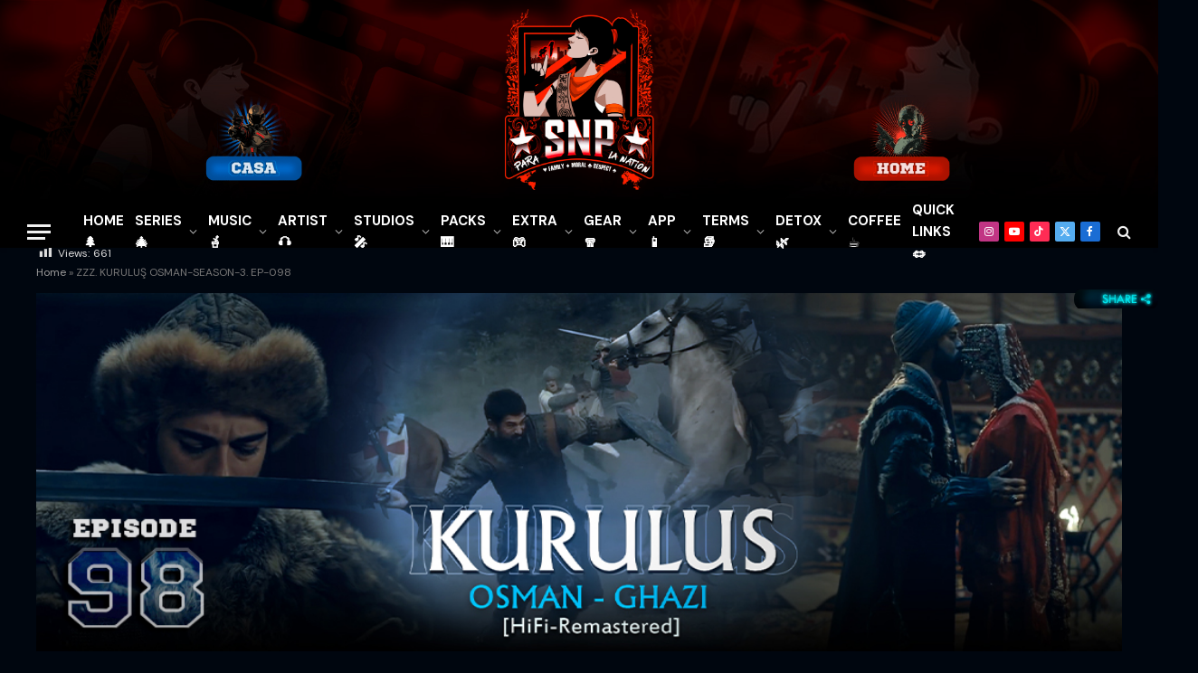

--- FILE ---
content_type: text/html; charset=UTF-8
request_url: https://snipeproductions.com/kurulus-osman-episode-98/
body_size: 44092
content:
<!DOCTYPE html>
<html lang="en" class="s-dark site-s-dark">

<head>

	<meta charset="UTF-8" />
	<meta name="viewport" content="width=device-width, initial-scale=1" />
	<!-- Manifest added by SuperPWA - Progressive Web Apps Plugin For WordPress -->
<link rel="manifest" href="/superpwa-manifest.json">
<link rel="prefetch" href="/superpwa-manifest.json">
<meta name="theme-color" content="#0a0909">
<!-- / SuperPWA.com -->
<meta name='robots' content='index, follow, max-image-preview:large, max-snippet:-1, max-video-preview:-1' />
	<style>img:is([sizes="auto" i], [sizes^="auto," i]) { contain-intrinsic-size: 3000px 1500px }</style>
	
	<!-- This site is optimized with the Yoast SEO plugin v26.8 - https://yoast.com/product/yoast-seo-wordpress/ -->
	<title>ZZZ. KURULUŞ OSMAN-SEASON-3. EP-098 - ✮SNP✮</title><link rel="preload" as="font" href="https://snipeproductions.com/wp-content/themes/smart-mag/css/icons/fonts/ts-icons.woff2?v3.2" type="font/woff2" crossorigin="anonymous" />
	<link rel="canonical" href="https://snipeproductions.com/kurulus-osman-episode-98/" />
	<meta property="og:locale" content="en_US" />
	<meta property="og:type" content="article" />
	<meta property="og:title" content="ZZZ. KURULUŞ OSMAN-SEASON-3. EP-098 - ✮SNP✮" />
	<meta property="og:description" content="KURULUŞ OSMAN-[EPISODE 98] ◦ [ENGLISH] ◦ [ESPAÑOL] ◦ ◦ CLICK ON [LIGHTS 𖡊 ON/OFF] TO RETAIN YOUR FAVORITE&nbsp;SUBTITLES OF CHOICE. TO CHOOSE SUBTITLES, CLICK ON PLAY [▶] 2X, THEN [⚙︎ ICON] /SCROLL TO ⇄ [CC] &amp; PICK ◦NOTE: THIS PLAYER&nbsp;IS DERIVED&nbsp;FROM THE ORIGINAL YOUTUBE SOURCE. SUBTITLES WILL DISAPPEAR IF YOU CLICK ON [FULL SCREEN] TO" />
	<meta property="og:url" content="https://snipeproductions.com/kurulus-osman-episode-98/" />
	<meta property="og:site_name" content="✮SNP✮" />
	<meta property="article:modified_time" content="2026-01-21T06:14:53+00:00" />
	<meta property="og:image" content="https://snipeproductions.com/wp-content/uploads/2024/02/KURULUS-OSMAN-BANNER-3.jpg" />
	<meta property="og:image:width" content="1955" />
	<meta property="og:image:height" content="650" />
	<meta property="og:image:type" content="image/jpeg" />
	<meta name="twitter:card" content="summary_large_image" />
	<meta name="twitter:label1" content="Est. reading time" />
	<meta name="twitter:data1" content="2 minutes" />
	<script type="application/ld+json" class="yoast-schema-graph">{"@context":"https://schema.org","@graph":[{"@type":"WebPage","@id":"https://snipeproductions.com/kurulus-osman-episode-98/","url":"https://snipeproductions.com/kurulus-osman-episode-98/","name":"ZZZ. KURULUŞ OSMAN-SEASON-3. EP-098 - ✮SNP✮","isPartOf":{"@id":"https://snipeproductions.com/#website"},"primaryImageOfPage":{"@id":"https://snipeproductions.com/kurulus-osman-episode-98/#primaryimage"},"image":{"@id":"https://snipeproductions.com/kurulus-osman-episode-98/#primaryimage"},"thumbnailUrl":"https://snipeproductions.com/wp-content/uploads/2024/02/KURULUS-OSMAN-BANNER-3.jpg","datePublished":"2024-02-04T19:07:48+00:00","dateModified":"2026-01-21T06:14:53+00:00","breadcrumb":{"@id":"https://snipeproductions.com/kurulus-osman-episode-98/#breadcrumb"},"inLanguage":"en","potentialAction":[{"@type":"ReadAction","target":["https://snipeproductions.com/kurulus-osman-episode-98/"]}]},{"@type":"ImageObject","inLanguage":"en","@id":"https://snipeproductions.com/kurulus-osman-episode-98/#primaryimage","url":"https://snipeproductions.com/wp-content/uploads/2024/02/KURULUS-OSMAN-BANNER-3.jpg","contentUrl":"https://snipeproductions.com/wp-content/uploads/2024/02/KURULUS-OSMAN-BANNER-3.jpg","width":1955,"height":650},{"@type":"BreadcrumbList","@id":"https://snipeproductions.com/kurulus-osman-episode-98/#breadcrumb","itemListElement":[{"@type":"ListItem","position":1,"name":"Home","item":"https://snipeproductions.com/"},{"@type":"ListItem","position":2,"name":"ZZZ. KURULUŞ OSMAN-SEASON-3. EP-098"}]},{"@type":"WebSite","@id":"https://snipeproductions.com/#website","url":"https://snipeproductions.com/","name":"✮SNP✮","description":"","potentialAction":[{"@type":"SearchAction","target":{"@type":"EntryPoint","urlTemplate":"https://snipeproductions.com/?s={search_term_string}"},"query-input":{"@type":"PropertyValueSpecification","valueRequired":true,"valueName":"search_term_string"}}],"inLanguage":"en"}]}</script>
	<!-- / Yoast SEO plugin. -->


<style id='classic-theme-styles-inline-css' type='text/css'>
/*! This file is auto-generated */
.wp-block-button__link{color:#fff;background-color:#32373c;border-radius:9999px;box-shadow:none;text-decoration:none;padding:calc(.667em + 2px) calc(1.333em + 2px);font-size:1.125em}.wp-block-file__button{background:#32373c;color:#fff;text-decoration:none}
</style>
<style id='global-styles-inline-css' type='text/css'>
:root{--wp--preset--aspect-ratio--square: 1;--wp--preset--aspect-ratio--4-3: 4/3;--wp--preset--aspect-ratio--3-4: 3/4;--wp--preset--aspect-ratio--3-2: 3/2;--wp--preset--aspect-ratio--2-3: 2/3;--wp--preset--aspect-ratio--16-9: 16/9;--wp--preset--aspect-ratio--9-16: 9/16;--wp--preset--color--black: #000000;--wp--preset--color--cyan-bluish-gray: #abb8c3;--wp--preset--color--white: #ffffff;--wp--preset--color--pale-pink: #f78da7;--wp--preset--color--vivid-red: #cf2e2e;--wp--preset--color--luminous-vivid-orange: #ff6900;--wp--preset--color--luminous-vivid-amber: #fcb900;--wp--preset--color--light-green-cyan: #7bdcb5;--wp--preset--color--vivid-green-cyan: #00d084;--wp--preset--color--pale-cyan-blue: #8ed1fc;--wp--preset--color--vivid-cyan-blue: #0693e3;--wp--preset--color--vivid-purple: #9b51e0;--wp--preset--color--kb-palette-1: #888888;--wp--preset--gradient--vivid-cyan-blue-to-vivid-purple: linear-gradient(135deg,rgba(6,147,227,1) 0%,rgb(155,81,224) 100%);--wp--preset--gradient--light-green-cyan-to-vivid-green-cyan: linear-gradient(135deg,rgb(122,220,180) 0%,rgb(0,208,130) 100%);--wp--preset--gradient--luminous-vivid-amber-to-luminous-vivid-orange: linear-gradient(135deg,rgba(252,185,0,1) 0%,rgba(255,105,0,1) 100%);--wp--preset--gradient--luminous-vivid-orange-to-vivid-red: linear-gradient(135deg,rgba(255,105,0,1) 0%,rgb(207,46,46) 100%);--wp--preset--gradient--very-light-gray-to-cyan-bluish-gray: linear-gradient(135deg,rgb(238,238,238) 0%,rgb(169,184,195) 100%);--wp--preset--gradient--cool-to-warm-spectrum: linear-gradient(135deg,rgb(74,234,220) 0%,rgb(151,120,209) 20%,rgb(207,42,186) 40%,rgb(238,44,130) 60%,rgb(251,105,98) 80%,rgb(254,248,76) 100%);--wp--preset--gradient--blush-light-purple: linear-gradient(135deg,rgb(255,206,236) 0%,rgb(152,150,240) 100%);--wp--preset--gradient--blush-bordeaux: linear-gradient(135deg,rgb(254,205,165) 0%,rgb(254,45,45) 50%,rgb(107,0,62) 100%);--wp--preset--gradient--luminous-dusk: linear-gradient(135deg,rgb(255,203,112) 0%,rgb(199,81,192) 50%,rgb(65,88,208) 100%);--wp--preset--gradient--pale-ocean: linear-gradient(135deg,rgb(255,245,203) 0%,rgb(182,227,212) 50%,rgb(51,167,181) 100%);--wp--preset--gradient--electric-grass: linear-gradient(135deg,rgb(202,248,128) 0%,rgb(113,206,126) 100%);--wp--preset--gradient--midnight: linear-gradient(135deg,rgb(2,3,129) 0%,rgb(40,116,252) 100%);--wp--preset--font-size--small: 13px;--wp--preset--font-size--medium: 20px;--wp--preset--font-size--large: 36px;--wp--preset--font-size--x-large: 42px;--wp--preset--spacing--20: 0.44rem;--wp--preset--spacing--30: 0.67rem;--wp--preset--spacing--40: 1rem;--wp--preset--spacing--50: 1.5rem;--wp--preset--spacing--60: 2.25rem;--wp--preset--spacing--70: 3.38rem;--wp--preset--spacing--80: 5.06rem;--wp--preset--shadow--natural: 6px 6px 9px rgba(0, 0, 0, 0.2);--wp--preset--shadow--deep: 12px 12px 50px rgba(0, 0, 0, 0.4);--wp--preset--shadow--sharp: 6px 6px 0px rgba(0, 0, 0, 0.2);--wp--preset--shadow--outlined: 6px 6px 0px -3px rgba(255, 255, 255, 1), 6px 6px rgba(0, 0, 0, 1);--wp--preset--shadow--crisp: 6px 6px 0px rgba(0, 0, 0, 1);}:where(.is-layout-flex){gap: 0.5em;}:where(.is-layout-grid){gap: 0.5em;}body .is-layout-flex{display: flex;}.is-layout-flex{flex-wrap: wrap;align-items: center;}.is-layout-flex > :is(*, div){margin: 0;}body .is-layout-grid{display: grid;}.is-layout-grid > :is(*, div){margin: 0;}:where(.wp-block-columns.is-layout-flex){gap: 2em;}:where(.wp-block-columns.is-layout-grid){gap: 2em;}:where(.wp-block-post-template.is-layout-flex){gap: 1.25em;}:where(.wp-block-post-template.is-layout-grid){gap: 1.25em;}.has-black-color{color: var(--wp--preset--color--black) !important;}.has-cyan-bluish-gray-color{color: var(--wp--preset--color--cyan-bluish-gray) !important;}.has-white-color{color: var(--wp--preset--color--white) !important;}.has-pale-pink-color{color: var(--wp--preset--color--pale-pink) !important;}.has-vivid-red-color{color: var(--wp--preset--color--vivid-red) !important;}.has-luminous-vivid-orange-color{color: var(--wp--preset--color--luminous-vivid-orange) !important;}.has-luminous-vivid-amber-color{color: var(--wp--preset--color--luminous-vivid-amber) !important;}.has-light-green-cyan-color{color: var(--wp--preset--color--light-green-cyan) !important;}.has-vivid-green-cyan-color{color: var(--wp--preset--color--vivid-green-cyan) !important;}.has-pale-cyan-blue-color{color: var(--wp--preset--color--pale-cyan-blue) !important;}.has-vivid-cyan-blue-color{color: var(--wp--preset--color--vivid-cyan-blue) !important;}.has-vivid-purple-color{color: var(--wp--preset--color--vivid-purple) !important;}.has-black-background-color{background-color: var(--wp--preset--color--black) !important;}.has-cyan-bluish-gray-background-color{background-color: var(--wp--preset--color--cyan-bluish-gray) !important;}.has-white-background-color{background-color: var(--wp--preset--color--white) !important;}.has-pale-pink-background-color{background-color: var(--wp--preset--color--pale-pink) !important;}.has-vivid-red-background-color{background-color: var(--wp--preset--color--vivid-red) !important;}.has-luminous-vivid-orange-background-color{background-color: var(--wp--preset--color--luminous-vivid-orange) !important;}.has-luminous-vivid-amber-background-color{background-color: var(--wp--preset--color--luminous-vivid-amber) !important;}.has-light-green-cyan-background-color{background-color: var(--wp--preset--color--light-green-cyan) !important;}.has-vivid-green-cyan-background-color{background-color: var(--wp--preset--color--vivid-green-cyan) !important;}.has-pale-cyan-blue-background-color{background-color: var(--wp--preset--color--pale-cyan-blue) !important;}.has-vivid-cyan-blue-background-color{background-color: var(--wp--preset--color--vivid-cyan-blue) !important;}.has-vivid-purple-background-color{background-color: var(--wp--preset--color--vivid-purple) !important;}.has-black-border-color{border-color: var(--wp--preset--color--black) !important;}.has-cyan-bluish-gray-border-color{border-color: var(--wp--preset--color--cyan-bluish-gray) !important;}.has-white-border-color{border-color: var(--wp--preset--color--white) !important;}.has-pale-pink-border-color{border-color: var(--wp--preset--color--pale-pink) !important;}.has-vivid-red-border-color{border-color: var(--wp--preset--color--vivid-red) !important;}.has-luminous-vivid-orange-border-color{border-color: var(--wp--preset--color--luminous-vivid-orange) !important;}.has-luminous-vivid-amber-border-color{border-color: var(--wp--preset--color--luminous-vivid-amber) !important;}.has-light-green-cyan-border-color{border-color: var(--wp--preset--color--light-green-cyan) !important;}.has-vivid-green-cyan-border-color{border-color: var(--wp--preset--color--vivid-green-cyan) !important;}.has-pale-cyan-blue-border-color{border-color: var(--wp--preset--color--pale-cyan-blue) !important;}.has-vivid-cyan-blue-border-color{border-color: var(--wp--preset--color--vivid-cyan-blue) !important;}.has-vivid-purple-border-color{border-color: var(--wp--preset--color--vivid-purple) !important;}.has-vivid-cyan-blue-to-vivid-purple-gradient-background{background: var(--wp--preset--gradient--vivid-cyan-blue-to-vivid-purple) !important;}.has-light-green-cyan-to-vivid-green-cyan-gradient-background{background: var(--wp--preset--gradient--light-green-cyan-to-vivid-green-cyan) !important;}.has-luminous-vivid-amber-to-luminous-vivid-orange-gradient-background{background: var(--wp--preset--gradient--luminous-vivid-amber-to-luminous-vivid-orange) !important;}.has-luminous-vivid-orange-to-vivid-red-gradient-background{background: var(--wp--preset--gradient--luminous-vivid-orange-to-vivid-red) !important;}.has-very-light-gray-to-cyan-bluish-gray-gradient-background{background: var(--wp--preset--gradient--very-light-gray-to-cyan-bluish-gray) !important;}.has-cool-to-warm-spectrum-gradient-background{background: var(--wp--preset--gradient--cool-to-warm-spectrum) !important;}.has-blush-light-purple-gradient-background{background: var(--wp--preset--gradient--blush-light-purple) !important;}.has-blush-bordeaux-gradient-background{background: var(--wp--preset--gradient--blush-bordeaux) !important;}.has-luminous-dusk-gradient-background{background: var(--wp--preset--gradient--luminous-dusk) !important;}.has-pale-ocean-gradient-background{background: var(--wp--preset--gradient--pale-ocean) !important;}.has-electric-grass-gradient-background{background: var(--wp--preset--gradient--electric-grass) !important;}.has-midnight-gradient-background{background: var(--wp--preset--gradient--midnight) !important;}.has-small-font-size{font-size: var(--wp--preset--font-size--small) !important;}.has-medium-font-size{font-size: var(--wp--preset--font-size--medium) !important;}.has-large-font-size{font-size: var(--wp--preset--font-size--large) !important;}.has-x-large-font-size{font-size: var(--wp--preset--font-size--x-large) !important;}
:where(.wp-block-post-template.is-layout-flex){gap: 1.25em;}:where(.wp-block-post-template.is-layout-grid){gap: 1.25em;}
:where(.wp-block-columns.is-layout-flex){gap: 2em;}:where(.wp-block-columns.is-layout-grid){gap: 2em;}
:root :where(.wp-block-pullquote){font-size: 1.5em;line-height: 1.6;}
</style>
<style id='kadence-blocks-global-variables-inline-css' type='text/css'>
:root {--global-kb-font-size-sm:clamp(0.8rem, 0.73rem + 0.217vw, 0.9rem);--global-kb-font-size-md:clamp(1.1rem, 0.995rem + 0.326vw, 1.25rem);--global-kb-font-size-lg:clamp(1.75rem, 1.576rem + 0.543vw, 2rem);--global-kb-font-size-xl:clamp(2.25rem, 1.728rem + 1.63vw, 3rem);--global-kb-font-size-xxl:clamp(2.5rem, 1.456rem + 3.26vw, 4rem);--global-kb-font-size-xxxl:clamp(2.75rem, 0.489rem + 7.065vw, 6rem);}:root {--global-palette1: #3182CE;--global-palette2: #2B6CB0;--global-palette3: #1A202C;--global-palette4: #2D3748;--global-palette5: #4A5568;--global-palette6: #718096;--global-palette7: #EDF2F7;--global-palette8: #F7FAFC;--global-palette9: #ffffff;}
</style>
<style id='kadence_blocks_css-inline-css' type='text/css'>
.kadence-column4396_706a0d-68 > .kt-inside-inner-col{display:flex;}.kadence-column4396_706a0d-68 > .kt-inside-inner-col{padding-top:0px;padding-right:0px;padding-bottom:0px;padding-left:0px;}.kadence-column4396_706a0d-68 > .kt-inside-inner-col{column-gap:var(--global-kb-gap-sm, 1rem);}.kadence-column4396_706a0d-68 > .kt-inside-inner-col{flex-direction:row-reverse;flex-wrap:wrap;align-items:center;justify-content:space-around;}.kadence-column4396_706a0d-68 > .kt-inside-inner-col > *, .kadence-column4396_706a0d-68 > .kt-inside-inner-col > figure.wp-block-image, .kadence-column4396_706a0d-68 > .kt-inside-inner-col > figure.wp-block-kadence-image{margin-top:0px;margin-bottom:0px;}.kadence-column4396_706a0d-68 > .kt-inside-inner-col > .kb-image-is-ratio-size{flex-grow:1;}@media all and (max-width: 1024px){.kadence-column4396_706a0d-68 > .kt-inside-inner-col{flex-direction:row-reverse;flex-wrap:wrap;align-items:center;justify-content:space-around;}}@media all and (min-width: 768px) and (max-width: 1024px){.kadence-column4396_706a0d-68 > .kt-inside-inner-col > *, .kadence-column4396_706a0d-68 > .kt-inside-inner-col > figure.wp-block-image, .kadence-column4396_706a0d-68 > .kt-inside-inner-col > figure.wp-block-kadence-image{margin-top:0px;margin-bottom:0px;}.kadence-column4396_706a0d-68 > .kt-inside-inner-col > .kb-image-is-ratio-size{flex-grow:1;}}@media all and (max-width: 767px){.kadence-column4396_706a0d-68 > .kt-inside-inner-col{flex-direction:row-reverse;flex-wrap:wrap;justify-content:flex-start;justify-content:space-around;}.kadence-column4396_706a0d-68 > .kt-inside-inner-col > *, .kadence-column4396_706a0d-68 > .kt-inside-inner-col > figure.wp-block-image, .kadence-column4396_706a0d-68 > .kt-inside-inner-col > figure.wp-block-kadence-image{margin-top:0px;margin-bottom:0px;}.kadence-column4396_706a0d-68 > .kt-inside-inner-col > .kb-image-is-ratio-size{flex-grow:1;}.kadence-column4396_706a0d-68, .kt-inside-inner-col > .kadence-column4396_706a0d-68:not(.specificity){margin-bottom:0px;}}.wp-block-kadence-column.kb-section-dir-horizontal > .kt-inside-inner-col > .kt-info-box4396_fb6fbb-32 .kt-blocks-info-box-link-wrap{max-width:unset;}.kt-info-box4396_fb6fbb-32 .kt-blocks-info-box-link-wrap{border-top:0px solid transparent;border-right:0px solid transparent;border-bottom:0px solid transparent;border-left:0px solid transparent;border-top-left-radius:0px;border-top-right-radius:0px;border-bottom-right-radius:0px;border-bottom-left-radius:0px;background:rgba(0,0,0,0);padding-top:0px;padding-right:0px;padding-bottom:0px;padding-left:0px;margin-top:0px;margin-right:0px;margin-bottom:0px;margin-left:0px;}.kt-info-box4396_fb6fbb-32 .kt-blocks-info-box-link-wrap:hover{border-top:0px solid #4760ff;border-right:0px solid #4760ff;border-bottom:0px solid #4760ff;border-left:0px solid #4760ff;border-top-left-radius:0px;border-top-right-radius:0px;border-bottom-right-radius:0px;border-bottom-left-radius:0px;}.kt-info-box4396_fb6fbb-32.wp-block-kadence-infobox{max-width:100%;}.kt-info-box4396_fb6fbb-32 .kadence-info-box-image-inner-intrisic-container{max-width:612px;}.kt-info-box4396_fb6fbb-32 .kadence-info-box-image-inner-intrisic-container .kadence-info-box-image-intrisic{padding-bottom:11.6013%;width:612px;height:0px;max-width:100%;}.kt-info-box4396_fb6fbb-32 .kadence-info-box-icon-container .kt-info-svg-icon, .kt-info-box4396_fb6fbb-32 .kt-info-svg-icon-flip, .kt-info-box4396_fb6fbb-32 .kt-blocks-info-box-number{font-size:25px;}.kt-info-box4396_fb6fbb-32 .kt-blocks-info-box-media{border-top-width:0px;border-right-width:0px;border-bottom-width:0px;border-left-width:0px;padding-top:0px;padding-right:0px;padding-bottom:0px;padding-left:0px;margin-top:0px;margin-right:0px;margin-bottom:0px;margin-left:0px;}.kt-info-box4396_fb6fbb-32 .kt-infobox-textcontent h2.kt-blocks-info-box-title{color:#a9b5e8;font-size:10px;}.wp-block-kadence-infobox.kt-info-box4396_fb6fbb-32 .kt-blocks-info-box-text{font-size:10px;}.kt-info-box4396_fb6fbb-32 .kt-blocks-info-box-link-wrap{box-shadow:0px 0px 0px 0px #3f7fe0;}.kt-info-box4396_fb6fbb-32 .kt-blocks-info-box-link-wrap:hover{box-shadow:0px 0px 14px 0px #4760ff;}@media all and (max-width: 1024px){.kt-info-box4396_fb6fbb-32 .kt-blocks-info-box-link-wrap{border-top:0px solid transparent;border-right:0px solid transparent;border-bottom:0px solid transparent;border-left:0px solid transparent;}}@media all and (max-width: 1024px){.kt-info-box4396_fb6fbb-32 .kt-blocks-info-box-link-wrap:hover{border-top:0px solid #4760ff;border-right:0px solid #4760ff;border-bottom:0px solid #4760ff;border-left:0px solid #4760ff;}}@media all and (max-width: 767px){.kt-info-box4396_fb6fbb-32 .kt-blocks-info-box-link-wrap{border-top:0px solid transparent;border-right:0px solid transparent;border-bottom:0px solid transparent;border-left:0px solid transparent;}.kt-info-box4396_fb6fbb-32 .kt-blocks-info-box-link-wrap:hover{border-top:0px solid #4760ff;border-right:0px solid #4760ff;border-bottom:0px solid #4760ff;border-left:0px solid #4760ff;}.kt-info-box4396_fb6fbb-32 .kt-infobox-textcontent h2.kt-blocks-info-box-title{font-size:7px;}.wp-block-kadence-infobox.kt-info-box4396_fb6fbb-32 .kt-blocks-info-box-text{font-size:8px;}}.kb-row-layout-id4396_3155f9-c8 > .kt-row-column-wrap{grid-template-columns:repeat(2, minmax(0, 1fr));}@media all and (max-width: 767px){.kb-row-layout-id4396_3155f9-c8 > .kt-row-column-wrap{grid-template-columns:repeat(2, minmax(0, 1fr));}}.kadence-column4396_d273d7-7a > .kt-inside-inner-col{column-gap:var(--global-kb-gap-sm, 1rem);}.kadence-column4396_d273d7-7a > .kt-inside-inner-col{flex-direction:column;}.kadence-column4396_d273d7-7a > .kt-inside-inner-col > .aligncenter{width:100%;}@media all and (max-width: 1024px){.kadence-column4396_d273d7-7a > .kt-inside-inner-col{flex-direction:column;justify-content:center;}}@media all and (max-width: 767px){.kadence-column4396_d273d7-7a > .kt-inside-inner-col{flex-direction:column;justify-content:center;}}.kadence-column4396_e4f718-6c > .kt-inside-inner-col{padding-top:0px;padding-right:0px;padding-bottom:0px;padding-left:0px;}.kadence-column4396_e4f718-6c > .kt-inside-inner-col{column-gap:var(--global-kb-gap-sm, 1rem);}.kadence-column4396_e4f718-6c > .kt-inside-inner-col{flex-direction:column;}.kadence-column4396_e4f718-6c > .kt-inside-inner-col > .aligncenter{width:100%;}@media all and (max-width: 1024px){.kadence-column4396_e4f718-6c > .kt-inside-inner-col{flex-direction:column;justify-content:center;}}@media all and (max-width: 767px){.kadence-column4396_e4f718-6c > .kt-inside-inner-col{flex-direction:column;justify-content:center;}.kadence-column4396_e4f718-6c, .kt-inside-inner-col > .kadence-column4396_e4f718-6c:not(.specificity){margin-bottom:0px;}}.wp-block-kadence-column.kb-section-dir-horizontal > .kt-inside-inner-col > .kt-info-box4396_ee90a1-43 .kt-blocks-info-box-link-wrap{max-width:unset;}.kt-info-box4396_ee90a1-43 .kt-blocks-info-box-link-wrap{border-top:0px solid transparent;border-right:0px solid transparent;border-bottom:0px solid transparent;border-left:0px solid transparent;border-top-left-radius:0px;border-top-right-radius:0px;border-bottom-right-radius:0px;border-bottom-left-radius:0px;background:rgba(0,0,0,0);padding-top:0px;padding-right:0px;padding-bottom:0px;padding-left:0px;margin-top:0px;margin-right:0px;margin-bottom:0px;margin-left:0px;}.kt-info-box4396_ee90a1-43 .kt-blocks-info-box-link-wrap:hover{border-top:0px solid #4760ff;border-right:0px solid #4760ff;border-bottom:0px solid #4760ff;border-left:0px solid #4760ff;border-top-left-radius:0px;border-top-right-radius:0px;border-bottom-right-radius:0px;border-bottom-left-radius:0px;}.kt-info-box4396_ee90a1-43.wp-block-kadence-infobox{max-width:100%;}.kt-info-box4396_ee90a1-43 .kadence-info-box-image-inner-intrisic-container{max-width:612px;}.kt-info-box4396_ee90a1-43 .kadence-info-box-image-inner-intrisic-container .kadence-info-box-image-intrisic{padding-bottom:11.6013%;width:612px;height:0px;max-width:100%;}.kt-info-box4396_ee90a1-43 .kadence-info-box-icon-container .kt-info-svg-icon, .kt-info-box4396_ee90a1-43 .kt-info-svg-icon-flip, .kt-info-box4396_ee90a1-43 .kt-blocks-info-box-number{font-size:25px;}.kt-info-box4396_ee90a1-43 .kt-blocks-info-box-media{border-top-width:0px;border-right-width:0px;border-bottom-width:0px;border-left-width:0px;padding-top:0px;padding-right:0px;padding-bottom:0px;padding-left:0px;margin-top:0px;margin-right:0px;margin-bottom:0px;margin-left:0px;}.kt-info-box4396_ee90a1-43 .kt-infobox-textcontent h2.kt-blocks-info-box-title{color:#a9b5e8;font-size:10px;}.wp-block-kadence-infobox.kt-info-box4396_ee90a1-43 .kt-blocks-info-box-text{font-size:10px;}.kt-info-box4396_ee90a1-43 .kt-blocks-info-box-link-wrap{box-shadow:0px 0px 0px 0px #3f7fe0;}.kt-info-box4396_ee90a1-43 .kt-blocks-info-box-link-wrap:hover{box-shadow:0px 0px 14px 0px #4760ff;}@media all and (max-width: 1024px){.kt-info-box4396_ee90a1-43 .kt-blocks-info-box-link-wrap{border-top:0px solid transparent;border-right:0px solid transparent;border-bottom:0px solid transparent;border-left:0px solid transparent;}}@media all and (max-width: 1024px){.kt-info-box4396_ee90a1-43 .kt-blocks-info-box-link-wrap:hover{border-top:0px solid #4760ff;border-right:0px solid #4760ff;border-bottom:0px solid #4760ff;border-left:0px solid #4760ff;}}@media all and (max-width: 767px){.kt-info-box4396_ee90a1-43 .kt-blocks-info-box-link-wrap{border-top:0px solid transparent;border-right:0px solid transparent;border-bottom:0px solid transparent;border-left:0px solid transparent;}.kt-info-box4396_ee90a1-43 .kt-blocks-info-box-link-wrap:hover{border-top:0px solid #4760ff;border-right:0px solid #4760ff;border-bottom:0px solid #4760ff;border-left:0px solid #4760ff;}.kt-info-box4396_ee90a1-43 .kt-infobox-textcontent h2.kt-blocks-info-box-title{font-size:7px;}.wp-block-kadence-infobox.kt-info-box4396_ee90a1-43 .kt-blocks-info-box-text{font-size:8px;}}.kadence-column4396_c0f4a2-21 > .kt-inside-inner-col{column-gap:var(--global-kb-gap-sm, 1rem);}.kadence-column4396_c0f4a2-21 > .kt-inside-inner-col{flex-direction:column;}.kadence-column4396_c0f4a2-21 > .kt-inside-inner-col > .aligncenter{width:100%;}@media all and (max-width: 1024px){.kadence-column4396_c0f4a2-21 > .kt-inside-inner-col{flex-direction:column;justify-content:center;}}@media all and (max-width: 767px){.kadence-column4396_c0f4a2-21 > .kt-inside-inner-col{flex-direction:column;justify-content:center;}}.kadence-column4396_8882d5-ce > .kt-inside-inner-col{padding-top:0px;padding-right:0px;padding-bottom:0px;padding-left:0px;}.kadence-column4396_8882d5-ce > .kt-inside-inner-col{column-gap:var(--global-kb-gap-sm, 1rem);}.kadence-column4396_8882d5-ce > .kt-inside-inner-col{flex-direction:column;}.kadence-column4396_8882d5-ce > .kt-inside-inner-col > .aligncenter{width:100%;}@media all and (max-width: 1024px){.kadence-column4396_8882d5-ce > .kt-inside-inner-col{flex-direction:column;justify-content:center;}}@media all and (max-width: 767px){.kadence-column4396_8882d5-ce > .kt-inside-inner-col{flex-direction:column;justify-content:center;}.kadence-column4396_8882d5-ce, .kt-inside-inner-col > .kadence-column4396_8882d5-ce:not(.specificity){margin-bottom:0px;}}.wp-block-kadence-column.kb-section-dir-horizontal > .kt-inside-inner-col > .kt-info-box4396_c3b42d-ec .kt-blocks-info-box-link-wrap{max-width:unset;}.kt-info-box4396_c3b42d-ec .kt-blocks-info-box-link-wrap{border-top:0px solid transparent;border-right:0px solid transparent;border-bottom:0px solid transparent;border-left:0px solid transparent;border-top-left-radius:0px;border-top-right-radius:0px;border-bottom-right-radius:0px;border-bottom-left-radius:0px;background:rgba(0,0,0,0);padding-top:0px;padding-right:0px;padding-bottom:0px;padding-left:0px;margin-top:0px;margin-right:0px;margin-bottom:0px;margin-left:0px;}.kt-info-box4396_c3b42d-ec .kt-blocks-info-box-link-wrap:hover{border-top:0px solid #4760ff;border-right:0px solid #4760ff;border-bottom:0px solid #4760ff;border-left:0px solid #4760ff;border-top-left-radius:0px;border-top-right-radius:0px;border-bottom-right-radius:0px;border-bottom-left-radius:0px;}.kt-info-box4396_c3b42d-ec.wp-block-kadence-infobox{max-width:100%;}.kt-info-box4396_c3b42d-ec .kadence-info-box-image-inner-intrisic-container{max-width:612px;}.kt-info-box4396_c3b42d-ec .kadence-info-box-image-inner-intrisic-container .kadence-info-box-image-intrisic{padding-bottom:11.6013%;width:612px;height:0px;max-width:100%;}.kt-info-box4396_c3b42d-ec .kadence-info-box-icon-container .kt-info-svg-icon, .kt-info-box4396_c3b42d-ec .kt-info-svg-icon-flip, .kt-info-box4396_c3b42d-ec .kt-blocks-info-box-number{font-size:25px;}.kt-info-box4396_c3b42d-ec .kt-blocks-info-box-media{border-top-width:0px;border-right-width:0px;border-bottom-width:0px;border-left-width:0px;padding-top:0px;padding-right:0px;padding-bottom:0px;padding-left:0px;margin-top:0px;margin-right:0px;margin-bottom:0px;margin-left:0px;}.kt-info-box4396_c3b42d-ec .kt-infobox-textcontent h2.kt-blocks-info-box-title{color:#a9b5e8;font-size:10px;}.wp-block-kadence-infobox.kt-info-box4396_c3b42d-ec .kt-blocks-info-box-text{font-size:10px;}.kt-info-box4396_c3b42d-ec .kt-blocks-info-box-link-wrap{box-shadow:0px 0px 0px 0px #3f7fe0;}.kt-info-box4396_c3b42d-ec .kt-blocks-info-box-link-wrap:hover{box-shadow:0px 0px 14px 0px #4760ff;}@media all and (max-width: 1024px){.kt-info-box4396_c3b42d-ec .kt-blocks-info-box-link-wrap{border-top:0px solid transparent;border-right:0px solid transparent;border-bottom:0px solid transparent;border-left:0px solid transparent;}}@media all and (max-width: 1024px){.kt-info-box4396_c3b42d-ec .kt-blocks-info-box-link-wrap:hover{border-top:0px solid #4760ff;border-right:0px solid #4760ff;border-bottom:0px solid #4760ff;border-left:0px solid #4760ff;}}@media all and (max-width: 767px){.kt-info-box4396_c3b42d-ec .kt-blocks-info-box-link-wrap{border-top:0px solid transparent;border-right:0px solid transparent;border-bottom:0px solid transparent;border-left:0px solid transparent;}.kt-info-box4396_c3b42d-ec .kt-blocks-info-box-link-wrap:hover{border-top:0px solid #4760ff;border-right:0px solid #4760ff;border-bottom:0px solid #4760ff;border-left:0px solid #4760ff;}.kt-info-box4396_c3b42d-ec .kt-infobox-textcontent h2.kt-blocks-info-box-title{font-size:7px;}.wp-block-kadence-infobox.kt-info-box4396_c3b42d-ec .kt-blocks-info-box-text{font-size:8px;}}.kadence-column4396_ca0007-4a > .kt-inside-inner-col{display:flex;}.kadence-column4396_ca0007-4a > .kt-inside-inner-col{padding-top:0px;padding-right:0px;padding-bottom:0px;padding-left:0px;}.kadence-column4396_ca0007-4a > .kt-inside-inner-col{column-gap:var(--global-kb-gap-sm, 1rem);}.kadence-column4396_ca0007-4a > .kt-inside-inner-col{flex-direction:row-reverse;flex-wrap:wrap;align-items:center;justify-content:space-around;}.kadence-column4396_ca0007-4a > .kt-inside-inner-col > *, .kadence-column4396_ca0007-4a > .kt-inside-inner-col > figure.wp-block-image, .kadence-column4396_ca0007-4a > .kt-inside-inner-col > figure.wp-block-kadence-image{margin-top:0px;margin-bottom:0px;}.kadence-column4396_ca0007-4a > .kt-inside-inner-col > .kb-image-is-ratio-size{flex-grow:1;}@media all and (max-width: 1024px){.kadence-column4396_ca0007-4a > .kt-inside-inner-col{flex-direction:row-reverse;flex-wrap:wrap;align-items:center;justify-content:space-around;}}@media all and (min-width: 768px) and (max-width: 1024px){.kadence-column4396_ca0007-4a > .kt-inside-inner-col > *, .kadence-column4396_ca0007-4a > .kt-inside-inner-col > figure.wp-block-image, .kadence-column4396_ca0007-4a > .kt-inside-inner-col > figure.wp-block-kadence-image{margin-top:0px;margin-bottom:0px;}.kadence-column4396_ca0007-4a > .kt-inside-inner-col > .kb-image-is-ratio-size{flex-grow:1;}}@media all and (max-width: 767px){.kadence-column4396_ca0007-4a > .kt-inside-inner-col{flex-direction:row-reverse;flex-wrap:wrap;justify-content:flex-start;justify-content:space-around;}.kadence-column4396_ca0007-4a > .kt-inside-inner-col > *, .kadence-column4396_ca0007-4a > .kt-inside-inner-col > figure.wp-block-image, .kadence-column4396_ca0007-4a > .kt-inside-inner-col > figure.wp-block-kadence-image{margin-top:0px;margin-bottom:0px;}.kadence-column4396_ca0007-4a > .kt-inside-inner-col > .kb-image-is-ratio-size{flex-grow:1;}.kadence-column4396_ca0007-4a, .kt-inside-inner-col > .kadence-column4396_ca0007-4a:not(.specificity){margin-bottom:0px;}}.wp-block-kadence-column.kb-section-dir-horizontal > .kt-inside-inner-col > .kt-info-box4396_603fe8-bc .kt-blocks-info-box-link-wrap{max-width:unset;}.kt-info-box4396_603fe8-bc .kt-blocks-info-box-link-wrap{border-top:0px solid transparent;border-right:0px solid transparent;border-bottom:0px solid transparent;border-left:0px solid transparent;border-top-left-radius:0px;border-top-right-radius:0px;border-bottom-right-radius:0px;border-bottom-left-radius:0px;background:rgba(0,0,0,0);padding-top:0px;padding-right:0px;padding-bottom:0px;padding-left:0px;margin-top:0px;margin-right:0px;margin-bottom:0px;margin-left:0px;}.kt-info-box4396_603fe8-bc .kt-blocks-info-box-link-wrap:hover{border-top:0px solid #4760ff;border-right:0px solid #4760ff;border-bottom:0px solid #4760ff;border-left:0px solid #4760ff;border-top-left-radius:0px;border-top-right-radius:0px;border-bottom-right-radius:0px;border-bottom-left-radius:0px;}.kt-info-box4396_603fe8-bc.wp-block-kadence-infobox{max-width:100%;}.kt-info-box4396_603fe8-bc .kadence-info-box-image-inner-intrisic-container{max-width:612px;}.kt-info-box4396_603fe8-bc .kadence-info-box-image-inner-intrisic-container .kadence-info-box-image-intrisic{padding-bottom:11.6013%;width:612px;height:0px;max-width:100%;}.kt-info-box4396_603fe8-bc .kadence-info-box-icon-container .kt-info-svg-icon, .kt-info-box4396_603fe8-bc .kt-info-svg-icon-flip, .kt-info-box4396_603fe8-bc .kt-blocks-info-box-number{font-size:25px;}.kt-info-box4396_603fe8-bc .kt-blocks-info-box-media{border-top-width:0px;border-right-width:0px;border-bottom-width:0px;border-left-width:0px;padding-top:0px;padding-right:0px;padding-bottom:0px;padding-left:0px;margin-top:0px;margin-right:0px;margin-bottom:0px;margin-left:0px;}.kt-info-box4396_603fe8-bc .kt-infobox-textcontent h2.kt-blocks-info-box-title{color:#a9b5e8;font-size:10px;}.wp-block-kadence-infobox.kt-info-box4396_603fe8-bc .kt-blocks-info-box-text{font-size:10px;}.kt-info-box4396_603fe8-bc .kt-blocks-info-box-link-wrap{box-shadow:0px 0px 0px 0px #3f7fe0;}.kt-info-box4396_603fe8-bc .kt-blocks-info-box-link-wrap:hover{box-shadow:0px 0px 14px 0px #4760ff;}@media all and (max-width: 1024px){.kt-info-box4396_603fe8-bc .kt-blocks-info-box-link-wrap{border-top:0px solid transparent;border-right:0px solid transparent;border-bottom:0px solid transparent;border-left:0px solid transparent;}}@media all and (max-width: 1024px){.kt-info-box4396_603fe8-bc .kt-blocks-info-box-link-wrap:hover{border-top:0px solid #4760ff;border-right:0px solid #4760ff;border-bottom:0px solid #4760ff;border-left:0px solid #4760ff;}}@media all and (max-width: 767px){.kt-info-box4396_603fe8-bc .kt-blocks-info-box-link-wrap{border-top:0px solid transparent;border-right:0px solid transparent;border-bottom:0px solid transparent;border-left:0px solid transparent;}.kt-info-box4396_603fe8-bc .kt-blocks-info-box-link-wrap:hover{border-top:0px solid #4760ff;border-right:0px solid #4760ff;border-bottom:0px solid #4760ff;border-left:0px solid #4760ff;}.kt-info-box4396_603fe8-bc .kt-infobox-textcontent h2.kt-blocks-info-box-title{font-size:7px;}.wp-block-kadence-infobox.kt-info-box4396_603fe8-bc .kt-blocks-info-box-text{font-size:8px;}}
</style>
<link rel='stylesheet' id='wpo_min-header-0-css' href='https://snipeproductions.com/wp-content/cache/wpo-minify/1768937734/assets/wpo-minify-header-53d2cff8.min.css' type='text/css' media='all' />
<style id="kadence_blocks_palette_css">:root .has-kb-palette-1-color{color:#888888}:root .has-kb-palette-1-background-color{background-color:#888888}</style><script type="text/javascript" id="smartmag-lazy-inline-js-after">
/* <![CDATA[ */
/**
 * @copyright ThemeSphere
 * @preserve
 */
var BunyadLazy={};BunyadLazy.load=function(){function a(e,n){var t={};e.dataset.bgset&&e.dataset.sizes?(t.sizes=e.dataset.sizes,t.srcset=e.dataset.bgset):t.src=e.dataset.bgsrc,function(t){var a=t.dataset.ratio;if(0<a){const e=t.parentElement;if(e.classList.contains("media-ratio")){const n=e.style;n.getPropertyValue("--a-ratio")||(n.paddingBottom=100/a+"%")}}}(e);var a,o=document.createElement("img");for(a in o.onload=function(){var t="url('"+(o.currentSrc||o.src)+"')",a=e.style;a.backgroundImage!==t&&requestAnimationFrame(()=>{a.backgroundImage=t,n&&n()}),o.onload=null,o.onerror=null,o=null},o.onerror=o.onload,t)o.setAttribute(a,t[a]);o&&o.complete&&0<o.naturalWidth&&o.onload&&o.onload()}function e(t){t.dataset.loaded||a(t,()=>{document.dispatchEvent(new Event("lazyloaded")),t.dataset.loaded=1})}function n(t){"complete"===document.readyState?t():window.addEventListener("load",t)}return{initEarly:function(){var t,a=()=>{document.querySelectorAll(".img.bg-cover:not(.lazyload)").forEach(e)};"complete"!==document.readyState?(t=setInterval(a,150),n(()=>{a(),clearInterval(t)})):a()},callOnLoad:n,initBgImages:function(t){t&&n(()=>{document.querySelectorAll(".img.bg-cover").forEach(e)})},bgLoad:a}}(),BunyadLazy.load.initEarly();
/* ]]> */
</script>
<script type="text/javascript" id="jquery-js-after">
/* <![CDATA[ */
!function($){"use strict";$(document).ready(function(){$(this).scrollTop()>100&&$(".hfe-scroll-to-top-wrap").removeClass("hfe-scroll-to-top-hide"),$(window).scroll(function(){$(this).scrollTop()<100?$(".hfe-scroll-to-top-wrap").fadeOut(300):$(".hfe-scroll-to-top-wrap").fadeIn(300)}),$(".hfe-scroll-to-top-wrap").on("click",function(){$("html, body").animate({scrollTop:0},300);return!1})})}(jQuery);
!function($){'use strict';$(document).ready(function(){var bar=$('.hfe-reading-progress-bar');if(!bar.length)return;$(window).on('scroll',function(){var s=$(window).scrollTop(),d=$(document).height()-$(window).height(),p=d? s/d*100:0;bar.css('width',p+'%')});});}(jQuery);
/* ]]> */
</script>
<script type="text/javascript" id="wpo_min-header-0-js-extra">
/* <![CDATA[ */
var to_top_options = {"scroll_offset":"100","icon_opacity":"70","style":"icon","icon_type":"dashicons-arrow-up-alt2","icon_color":"#ffffff","icon_bg_color":"#000000","icon_size":"32","border_radius":"5","image":"https:\/\/snipeproductions.com\/wp-content\/plugins\/to-top\/admin\/images\/default.png","image_width":"65","image_alt":"","location":"bottom-left","margin_x":"20","margin_y":"20","show_on_admin":"0","enable_autohide":"1","autohide_time":"2","enable_hide_small_device":"0","small_device_max_width":"640","reset":"0"};
/* ]]> */
</script>
<script type="text/javascript" src="https://snipeproductions.com/wp-content/cache/wpo-minify/1768937734/assets/wpo-minify-header-47c9156b.min.js" id="wpo_min-header-0-js"></script>
<link rel="https://api.w.org/" href="https://snipeproductions.com/wp-json/" /><link rel="alternate" title="JSON" type="application/json" href="https://snipeproductions.com/wp-json/wp/v2/pages/4396" /><link rel="alternate" title="oEmbed (JSON)" type="application/json+oembed" href="https://snipeproductions.com/wp-json/oembed/1.0/embed?url=https%3A%2F%2Fsnipeproductions.com%2Fkurulus-osman-episode-98%2F" />
<link rel="alternate" title="oEmbed (XML)" type="text/xml+oembed" href="https://snipeproductions.com/wp-json/oembed/1.0/embed?url=https%3A%2F%2Fsnipeproductions.com%2Fkurulus-osman-episode-98%2F&#038;format=xml" />
<!-- HFCM by 99 Robots - Snippet # 2: Install as app -->
<link rel="stylesheet" href="https://cdn.jsdelivr.net/gh/philfung/add-to-homescreen@3.4/dist/add-to-homescreen.min.css" />
<script src="https://cdn.jsdelivr.net/gh/philfung/add-to-homescreen@3.4/dist/add-to-homescreen.min.js"></script>
<script>

 if(window.AddToHomeScreenInstance) {
                console.log('already exists returning')
        }        
   window.AddToHomeScreenInstance = window.AddToHomeScreen({
     appName: '✭SNP✭ App',
     appNameDisplay: 'inline',
     appIconUrl: 'https://snipeproductions.com/wp-content/uploads/2025/08/192x192-AZUL.jpg',
     assetUrl: 'https://cdn.jsdelivr.net/gh/philfung/add-to-homescreen@3.4/dist/assets/img/',
     maxModalDisplayCount: -1,
     displayOptions: { showMobile: true, showDesktop: true },
     allowClose: true,
     showArrow: true,
   });
   console.log('✅ AddToHomeScreen initialized successfully');
</script>
<!-- /end HFCM by 99 Robots -->
<!-- HFCM by 99 Robots - Snippet # 4: Botton Atras y Delante -->
<style>
/* --- Floating Browser Navigation Icons --- */

#custom-browser-nav {
  position: fixed;
  bottom: 30px;
  right: 30px;
  z-index: 9999;
  display: flex;
  gap: 10px;
  
  /* --- NEW: Transition settings for smooth fading --- */
  opacity: 1;
  visibility: visible;
  transition: opacity 0.5s ease, visibility 0.5s ease;
}

/* --- NEW: Class to hide the buttons --- */
#custom-browser-nav.fade-out {
  opacity: 0;
  visibility: hidden; /* Prevents clicking when not seen */
  pointer-events: none; /* Double safety to prevent interaction */
}

#custom-browser-nav .nav-icon {
  width: 50px;
  height: 50px;
  background-color: #222;
  color: #fff;
  border-radius: 50%;
  display: flex;
  justify-content: center;
  align-items: center;
  cursor: pointer;
  box-shadow: 0 4px 8px rgba(0,0,0,0.2);
  transition: transform 0.2s ease-in-out, background-color 0.2s ease;
  opacity: 0.8;
}

#custom-browser-nav .nav-icon:hover {
  background-color: #0073aa;
  transform: scale(1.1);
  opacity: 1; /* Ensure full opacity on hover */
}

#custom-browser-nav svg {
  width: 24px;
  height: 24px;
  fill: currentColor;
}
</style>

<div id="custom-browser-nav">
  <div id="custom-nav-back" class="nav-icon" title="Go Back">
    <svg xmlns="http://www.w3.org/2000/svg" viewbox="0 0 24 24"><path d="M15.41 7.41L14 6l-6 6 6 6 1.41-1.41L10.83 12l4.58-4.59z"/></svg>
  </div>
  <div id="custom-nav-forward" class="nav-icon" title="Go Forward">
    <svg xmlns="http://www.w3.org/2000/svg" viewbox="0 0 24 24"><path d="M10 6L8.59 7.41 13.17 12l-4.58 4.59L10 18l6-6-6-6z"/></svg>
  </div>
</div>

<script>
  document.addEventListener('DOMContentLoaded', function() {
    const navContainer = document.getElementById('custom-browser-nav');
    const backButton = document.getElementById('custom-nav-back');
    const forwardButton = document.getElementById('custom-nav-forward');
    
    // Variable to store the timer
    let scrollTimeout;
    let isHovered = false;

    // --- FUNCTION 1: Show/Hide Logic ---
    function showNav() {
      navContainer.classList.remove('fade-out');
    }

    function hideNav() {
      // Only hide if the user is NOT hovering over the buttons
      if (!isHovered) {
        navContainer.classList.add('fade-out');
      }
    }

    function resetScrollTimer() {
      // 1. Show the navigation immediately
      showNav();

      // 2. Clear any existing timer so it doesn't disappear too early
      clearTimeout(scrollTimeout);

      // 3. Set a new timer to hide it after 2000ms (2 seconds)
      scrollTimeout = setTimeout(hideNav, 2000);
    }

    // --- FUNCTION 2: Event Listeners ---

    // Listen for scroll events
    window.addEventListener('scroll', resetScrollTimer, { passive: true });

    // Listen for hover events (Don't hide if user is trying to click!)
    navContainer.addEventListener('mouseenter', function() {
      isHovered = true;
      showNav();
      clearTimeout(scrollTimeout); // Stop the countdown while hovering
    });

    navContainer.addEventListener('mouseleave', function() {
      isHovered = false;
      resetScrollTimer(); // Restart the countdown when mouse leaves
    });

    // Existing Button Logic
    if (backButton) {
      backButton.addEventListener('click', function() {
        window.history.back();
      });
    }

    if (forwardButton) {
      forwardButton.addEventListener('click', function() {
        window.history.forward();
      });
    }

    // Optional: Trigger the timer once on page load so they disappear 
    // if the user stares at the top of the page without scrolling.
    resetScrollTimer(); 
  });
</script>
<!-- /end HFCM by 99 Robots -->

		<script>
		var BunyadSchemeKey = 'bunyad-scheme';
		(() => {
			const d = document.documentElement;
			const c = d.classList;
			var scheme = localStorage.getItem(BunyadSchemeKey);
			
			if (scheme) {
				d.dataset.origClass = c;
				scheme === 'dark' ? c.remove('s-light', 'site-s-light') : c.remove('s-dark', 'site-s-dark');
				c.add('site-s-' + scheme, 's-' + scheme);
			}
		})();
		</script>
		<meta name="generator" content="Elementor 3.34.2; features: e_font_icon_svg, additional_custom_breakpoints; settings: css_print_method-external, google_font-enabled, font_display-swap">
			<style>
				.e-con.e-parent:nth-of-type(n+4):not(.e-lazyloaded):not(.e-no-lazyload),
				.e-con.e-parent:nth-of-type(n+4):not(.e-lazyloaded):not(.e-no-lazyload) * {
					background-image: none !important;
				}
				@media screen and (max-height: 1024px) {
					.e-con.e-parent:nth-of-type(n+3):not(.e-lazyloaded):not(.e-no-lazyload),
					.e-con.e-parent:nth-of-type(n+3):not(.e-lazyloaded):not(.e-no-lazyload) * {
						background-image: none !important;
					}
				}
				@media screen and (max-height: 640px) {
					.e-con.e-parent:nth-of-type(n+2):not(.e-lazyloaded):not(.e-no-lazyload),
					.e-con.e-parent:nth-of-type(n+2):not(.e-lazyloaded):not(.e-no-lazyload) * {
						background-image: none !important;
					}
				}
			</style>
						<meta name="theme-color" content="#000000">
			<link rel="icon" href="https://snipeproductions.com/wp-content/uploads/2024/11/cropped-NUEVO-LOGO-RED-FONDO-NEGRO-500X500-32x32.jpg" sizes="32x32" />
<link rel="icon" href="https://snipeproductions.com/wp-content/uploads/2024/11/cropped-NUEVO-LOGO-RED-FONDO-NEGRO-500X500-192x192.jpg" sizes="192x192" />
<link rel="apple-touch-icon" href="https://snipeproductions.com/wp-content/uploads/2024/11/cropped-NUEVO-LOGO-RED-FONDO-NEGRO-500X500-180x180.jpg" />
<meta name="msapplication-TileImage" content="https://snipeproductions.com/wp-content/uploads/2024/11/cropped-NUEVO-LOGO-RED-FONDO-NEGRO-500X500-270x270.jpg" />
		<style type="text/css" id="wp-custom-css">
			  .post-views-count, .post-views-label {
    font-size: 12px;
  }		</style>
		<!-- To Top Custom CSS --><style type='text/css'>#to_top_scrollup {opacity: 0.7;left:20px;bottom:20px;}</style>

</head>

<body class="wp-singular page-template-default page page-id-4396 wp-theme-smart-mag ehf-template-smart-mag ehf-stylesheet-smart-mag no-sidebar has-lb has-lb-sm ts-img-hov-fade layout-normal elementor-default elementor-kit-9">



<div class="main-wrap">

	
<div class="off-canvas-backdrop"></div>
<div class="mobile-menu-container off-canvas s-dark" id="off-canvas">

	<div class="off-canvas-head">
		<a href="#" class="close">
			<span class="visuallyhidden">Close Menu</span>
			<i class="tsi tsi-times"></i>
		</a>

		<div class="ts-logo">
					</div>
	</div>

	<div class="off-canvas-content">

		
			<ul id="menu-menu-principal-completo-copy" class="mobile-menu"><li id="menu-item-39265" class="menu-item menu-item-type-custom menu-item-object-custom menu-item-home menu-item-39265"><a href="https://snipeproductions.com/">HOME🌲</a></li>
<li id="menu-item-41179" class="menu-item menu-item-type-post_type menu-item-object-post menu-item-has-children menu-item-41179"><a href="https://snipeproductions.com/snp-movie-series/">SERIES🎄</a>
<ul class="sub-menu">
	<li id="menu-item-41734" class="menu-item menu-item-type-post_type menu-item-object-post menu-item-has-children menu-item-41734"><a href="https://snipeproductions.com/the-ottoman-part-1-dirilis-ertugrul/">THE OTTOMAN [PART 1]: DIRILIŞ: ERTUĞRUL 🏞️</a>
	<ul class="sub-menu">
		<li id="menu-item-72388" class="menu-item menu-item-type-post_type menu-item-object-post menu-item-72388"><a href="https://snipeproductions.com/dirilis-ertugrul-season-1/">SEASON 1 ✮</a></li>
		<li id="menu-item-72387" class="menu-item menu-item-type-post_type menu-item-object-post menu-item-72387"><a href="https://snipeproductions.com/dirilis-ertugrul-season-2/">SEASON 2 ✮</a></li>
		<li id="menu-item-72386" class="menu-item menu-item-type-post_type menu-item-object-post menu-item-72386"><a href="https://snipeproductions.com/dirilis-ertugrul-season-3/">SEASON 3 ✮</a></li>
		<li id="menu-item-72385" class="menu-item menu-item-type-post_type menu-item-object-post menu-item-72385"><a href="https://snipeproductions.com/dirilis-ertugrul-season-4/">SEASON 4 ✮</a></li>
		<li id="menu-item-72384" class="menu-item menu-item-type-post_type menu-item-object-post menu-item-72384"><a href="https://snipeproductions.com/dirilis-ertugrul-season-5/">SEASON 5 ✮</a></li>
	</ul>
</li>
	<li id="menu-item-41733" class="menu-item menu-item-type-post_type menu-item-object-post menu-item-has-children menu-item-41733"><a href="https://snipeproductions.com/the-ottoman-part-2-kurulus-osman/">THE OTTOMAN [PART 2]: KURULUŞ: OSMAN 🌌</a>
	<ul class="sub-menu">
		<li id="menu-item-72402" class="menu-item menu-item-type-post_type menu-item-object-post menu-item-72402"><a href="https://snipeproductions.com/kurulus-osman-season-1/">SEASON 1 ✮</a></li>
		<li id="menu-item-72401" class="menu-item menu-item-type-post_type menu-item-object-post menu-item-72401"><a href="https://snipeproductions.com/kurulus-osman-season-2/">SEASON 2 ✮</a></li>
		<li id="menu-item-72400" class="menu-item menu-item-type-post_type menu-item-object-post menu-item-72400"><a href="https://snipeproductions.com/kurulus-osman-season-3/">SEASON 3 ✮</a></li>
		<li id="menu-item-72399" class="menu-item menu-item-type-post_type menu-item-object-post menu-item-72399"><a href="https://snipeproductions.com/kurulus-osman-season-4/">SEASON 4 ✮</a></li>
		<li id="menu-item-72398" class="menu-item menu-item-type-post_type menu-item-object-post menu-item-72398"><a href="https://snipeproductions.com/kurulus-osman-season-5/">SEASON 5 ✮</a></li>
		<li id="menu-item-72397" class="menu-item menu-item-type-post_type menu-item-object-post menu-item-72397"><a href="https://snipeproductions.com/kurulus-osman-season-6/">SEASON 6 ✮</a></li>
	</ul>
</li>
	<li id="menu-item-41736" class="menu-item menu-item-type-post_type menu-item-object-post menu-item-has-children menu-item-41736"><a href="https://snipeproductions.com/the-bible-hd/">THE BIBLE: HIGH DEF 🌅</a>
	<ul class="sub-menu">
		<li id="menu-item-72390" class="menu-item menu-item-type-post_type menu-item-object-post menu-item-72390"><a href="https://snipeproductions.com/the-bible-hd-season-1/">SEASON 1 ✮</a></li>
		<li id="menu-item-72389" class="menu-item menu-item-type-post_type menu-item-object-post menu-item-72389"><a href="https://snipeproductions.com/the-bible-hd-season-2/">SEASON 2 ✮</a></li>
	</ul>
</li>
	<li id="menu-item-41735" class="menu-item menu-item-type-post_type menu-item-object-post menu-item-41735"><a href="https://snipeproductions.com/the-legend-tomiris/">THE LEGEND: TOMIRIS 🌄</a></li>
	<li id="menu-item-73299" class="menu-item menu-item-type-post_type menu-item-object-post menu-item-73299"><a href="https://snipeproductions.com/cambodias-lost-rock-roll/">CAMBODIA&#8217;S: ROCK &#038; ROLL 🇰🇭</a></li>
</ul>
</li>
<li id="menu-item-39271" class="menu-item menu-item-type-post_type menu-item-object-post menu-item-has-children menu-item-39271"><a href="https://snipeproductions.com/music/">MUSIC🪴</a>
<ul class="sub-menu">
	<li id="menu-item-39272" class="menu-item menu-item-type-post_type menu-item-object-post menu-item-has-children menu-item-39272"><a href="https://snipeproductions.com/reggaeton/">REGGAETON</a>
	<ul class="sub-menu">
		<li id="menu-item-41888" class="menu-item menu-item-type-post_type menu-item-object-post menu-item-41888"><a href="https://snipeproductions.com/rauw-alejandro/">RAUW ALEJANDRO ✮</a></li>
		<li id="menu-item-41905" class="menu-item menu-item-type-post_type menu-item-object-post menu-item-41905"><a href="https://snipeproductions.com/bad-bunny/">BAD BUNNY ✮</a></li>
		<li id="menu-item-41904" class="menu-item menu-item-type-post_type menu-item-object-post menu-item-41904"><a href="https://snipeproductions.com/anuel-aa/">ANUEL AA ✮</a></li>
		<li id="menu-item-41903" class="menu-item menu-item-type-post_type menu-item-object-post menu-item-41903"><a href="https://snipeproductions.com/karol-g/">KAROL G ✮</a></li>
		<li id="menu-item-60907" class="menu-item menu-item-type-post_type menu-item-object-post menu-item-60907"><a href="https://snipeproductions.com/chencho-corleone/">CHENCHO CORLEONE ✮</a></li>
		<li id="menu-item-41946" class="menu-item menu-item-type-post_type menu-item-object-post menu-item-41946"><a href="https://snipeproductions.com/ozuna/">OZUNA ✮</a></li>
		<li id="menu-item-41945" class="menu-item menu-item-type-post_type menu-item-object-post menu-item-41945"><a href="https://snipeproductions.com/daddy-yankee/">DADDY YANKEE ✮</a></li>
		<li id="menu-item-41944" class="menu-item menu-item-type-post_type menu-item-object-post menu-item-41944"><a href="https://snipeproductions.com/nicky-jam/">NICKY JAM ✮</a></li>
		<li id="menu-item-41942" class="menu-item menu-item-type-post_type menu-item-object-post menu-item-41942"><a href="https://snipeproductions.com/arcangel/">ARCÁNGEL ✮</a></li>
		<li id="menu-item-53734" class="menu-item menu-item-type-post_type menu-item-object-post menu-item-53734"><a href="https://snipeproductions.com/farruko/">FARRUKO ✮</a></li>
		<li id="menu-item-54437" class="menu-item menu-item-type-post_type menu-item-object-post menu-item-54437"><a href="https://snipeproductions.com/calle-13/">CALLE 13 ✮</a></li>
		<li id="menu-item-54438" class="menu-item menu-item-type-post_type menu-item-object-post menu-item-54438"><a href="https://snipeproductions.com/j-balvin/">J BALVIN ✮</a></li>
		<li id="menu-item-53732" class="menu-item menu-item-type-post_type menu-item-object-post menu-item-53732"><a href="https://snipeproductions.com/j-quiles/">J QUILES ✮</a></li>
		<li id="menu-item-53733" class="menu-item menu-item-type-post_type menu-item-object-post menu-item-53733"><a href="https://snipeproductions.com/jory-boy/">JORY BOY ✮</a></li>
		<li id="menu-item-41943" class="menu-item menu-item-type-post_type menu-item-object-post menu-item-41943"><a href="https://snipeproductions.com/don-omar/">DON OMAR ✮</a></li>
		<li id="menu-item-41947" class="menu-item menu-item-type-post_type menu-item-object-post menu-item-41947"><a href="https://snipeproductions.com/plan-b/">PLAN B ✮</a></li>
		<li id="menu-item-41993" class="menu-item menu-item-type-post_type menu-item-object-post menu-item-41993"><a href="https://snipeproductions.com/tego-calderon/">TEGO CALDERÓN ✮</a></li>
		<li id="menu-item-41992" class="menu-item menu-item-type-post_type menu-item-object-post menu-item-41992"><a href="https://snipeproductions.com/wisin-y-yandel/">WISIN Y YANDEL ✮</a></li>
		<li id="menu-item-41991" class="menu-item menu-item-type-post_type menu-item-object-post menu-item-41991"><a href="https://snipeproductions.com/zion-y-lennox/">ZION Y LENNOX ✮</a></li>
		<li id="menu-item-41990" class="menu-item menu-item-type-post_type menu-item-object-post menu-item-41990"><a href="https://snipeproductions.com/baby-rasta-y-gringo/">BABY RASTA Y GRINGO ✮</a></li>
		<li id="menu-item-50572" class="menu-item menu-item-type-post_type menu-item-object-post menu-item-50572"><a href="https://snipeproductions.com/nengo-flow/">ÑENGO FLOW ✮</a></li>
		<li id="menu-item-50571" class="menu-item menu-item-type-post_type menu-item-object-post menu-item-50571"><a href="https://snipeproductions.com/cosculluela/">COSCULLUELA ✮</a></li>
		<li id="menu-item-50573" class="menu-item menu-item-type-post_type menu-item-object-post menu-item-50573"><a href="https://snipeproductions.com/kendo-kaponi/">KENDO KAPONI ✮</a></li>
		<li id="menu-item-41989" class="menu-item menu-item-type-post_type menu-item-object-post menu-item-41989"><a href="https://snipeproductions.com/hector-y-tito/">HECTOR Y TITO ✮</a></li>
		<li id="menu-item-41988" class="menu-item menu-item-type-post_type menu-item-object-post menu-item-41988"><a href="https://snipeproductions.com/magnate-y-valentino/">MAGNATE Y VALENTINO ✮</a></li>
		<li id="menu-item-41987" class="menu-item menu-item-type-post_type menu-item-object-post menu-item-41987"><a href="https://snipeproductions.com/r-k-m-y-ken-y/">R.K.M Y KEN-Y ✮</a></li>
		<li id="menu-item-41986" class="menu-item menu-item-type-post_type menu-item-object-post menu-item-41986"><a href="https://snipeproductions.com/ivy-queen/">IVY QUEEN ✮</a></li>
		<li id="menu-item-42064" class="menu-item menu-item-type-post_type menu-item-object-post menu-item-42064"><a href="https://snipeproductions.com/luny-tunes/">[MIXTAPE]-LUNY TUNES ✮</a></li>
		<li id="menu-item-42063" class="menu-item menu-item-type-post_type menu-item-object-post menu-item-42063"><a href="https://snipeproductions.com/desafio/">[MIXTAPE]-DESAFÍO ✮</a></li>
		<li id="menu-item-49596" class="menu-item menu-item-type-post_type menu-item-object-post menu-item-49596"><a href="https://snipeproductions.com/chosen-few/">[MIXTAPE]-CHOSEN FEW ✮</a></li>
		<li id="menu-item-42062" class="menu-item menu-item-type-post_type menu-item-object-post menu-item-42062"><a href="https://snipeproductions.com/blin-blin/">[MIXTAPE]-BLIN BLIN ✮</a></li>
		<li id="menu-item-42061" class="menu-item menu-item-type-post_type menu-item-object-post menu-item-42061"><a href="https://snipeproductions.com/la-mision/">[MIXTAPE]-LA MISIÓN ✮</a></li>
		<li id="menu-item-42060" class="menu-item menu-item-type-post_type menu-item-object-post menu-item-42060"><a href="https://snipeproductions.com/los-matadores/">[MIXTAPE]-LOS MATADORES ✮</a></li>
		<li id="menu-item-42059" class="menu-item menu-item-type-post_type menu-item-object-post menu-item-42059"><a href="https://snipeproductions.com/the-noise/">[MIXTAPE]-THE NOISE ✮</a></li>
		<li id="menu-item-42058" class="menu-item menu-item-type-post_type menu-item-object-post menu-item-42058"><a href="https://snipeproductions.com/sangre-nueva/">[MIXTAPE]-SANGRE   NUEVA ✮</a></li>
		<li id="menu-item-42057" class="menu-item menu-item-type-post_type menu-item-object-post menu-item-42057"><a href="https://snipeproductions.com/gargolas/">[MIXTAPE]-GARGOLAS ✮</a></li>
		<li id="menu-item-42056" class="menu-item menu-item-type-post_type menu-item-object-post menu-item-42056"><a href="https://snipeproductions.com/playero/">[MIXTAPE]-PLAYERO ✮</a></li>
	</ul>
</li>
	<li id="menu-item-39300" class="menu-item menu-item-type-post_type menu-item-object-post menu-item-has-children menu-item-39300"><a href="https://snipeproductions.com/hiphop/">HIPHOP</a>
	<ul class="sub-menu">
		<li id="menu-item-41660" class="menu-item menu-item-type-post_type menu-item-object-post menu-item-41660"><a href="https://snipeproductions.com/wreck-n-crew/">WRECK N’ CREW ✮</a></li>
		<li id="menu-item-43538" class="menu-item menu-item-type-post_type menu-item-object-post menu-item-43538"><a href="https://snipeproductions.com/nas/">NAS ✮</a></li>
		<li id="menu-item-42809" class="menu-item menu-item-type-post_type menu-item-object-post menu-item-42809"><a href="https://snipeproductions.com/jay-z/">JAY-Z ✮</a></li>
		<li id="menu-item-49622" class="menu-item menu-item-type-post_type menu-item-object-post menu-item-49622"><a href="https://snipeproductions.com/jadakiss/">JADAKISS ✮</a></li>
		<li id="menu-item-42806" class="menu-item menu-item-type-post_type menu-item-object-post menu-item-42806"><a href="https://snipeproductions.com/2-pac/">2 PAC ✮</a></li>
		<li id="menu-item-42807" class="menu-item menu-item-type-post_type menu-item-object-post menu-item-42807"><a href="https://snipeproductions.com/b-i-g/">B.I.G. ✮</a></li>
		<li id="menu-item-42810" class="menu-item menu-item-type-post_type menu-item-object-post menu-item-42810"><a href="https://snipeproductions.com/eminem/">EMINEM ✮</a></li>
		<li id="menu-item-42803" class="menu-item menu-item-type-post_type menu-item-object-post menu-item-42803"><a href="https://snipeproductions.com/ye/">YE ✮</a></li>
		<li id="menu-item-42804" class="menu-item menu-item-type-post_type menu-item-object-post menu-item-42804"><a href="https://snipeproductions.com/outkast/">OUTKAST ✮</a></li>
		<li id="menu-item-42805" class="menu-item menu-item-type-post_type menu-item-object-post menu-item-42805"><a href="https://snipeproductions.com/lil-wayne/">LIL WAYNE ✮</a></li>
		<li id="menu-item-52606" class="menu-item menu-item-type-post_type menu-item-object-post menu-item-52606"><a href="https://snipeproductions.com/wu-tang-clan/">WU-TANG CLAN ✮</a></li>
		<li id="menu-item-42802" class="menu-item menu-item-type-post_type menu-item-object-post menu-item-42802"><a href="https://snipeproductions.com/50-cent/">50 CENT ✮</a></li>
		<li id="menu-item-42800" class="menu-item menu-item-type-post_type menu-item-object-post menu-item-42800"><a href="https://snipeproductions.com/dmx/">DMX ✮</a></li>
		<li id="menu-item-42801" class="menu-item menu-item-type-post_type menu-item-object-post menu-item-42801"><a href="https://snipeproductions.com/mobb-deep/">MOBB DEEP ✮</a></li>
		<li id="menu-item-52608" class="menu-item menu-item-type-post_type menu-item-object-post menu-item-52608"><a href="https://snipeproductions.com/snoop-dogg/">SNOOP DOGG ✮</a></li>
		<li id="menu-item-49623" class="menu-item menu-item-type-post_type menu-item-object-post menu-item-49623"><a href="https://snipeproductions.com/fat-joe/">FAT JOE ✮</a></li>
		<li id="menu-item-52609" class="menu-item menu-item-type-post_type menu-item-object-post menu-item-52609"><a href="https://snipeproductions.com/camron/">CAM’RON ✮</a></li>
		<li id="menu-item-52605" class="menu-item menu-item-type-post_type menu-item-object-post menu-item-52605"><a href="https://snipeproductions.com/ja-rule/">JA RULE ✮</a></li>
		<li id="menu-item-42811" class="menu-item menu-item-type-post_type menu-item-object-post menu-item-42811"><a href="https://snipeproductions.com/akon/">AKON ✮</a></li>
		<li id="menu-item-42799" class="menu-item menu-item-type-post_type menu-item-object-post menu-item-42799"><a href="https://snipeproductions.com/fabolous/">FABOLOUS ✮</a></li>
		<li id="menu-item-54217" class="menu-item menu-item-type-post_type menu-item-object-post menu-item-54217"><a href="https://snipeproductions.com/immortal-technique/">IMMORTAL TECHNIQUE  ✮</a></li>
		<li id="menu-item-52607" class="menu-item menu-item-type-post_type menu-item-object-post menu-item-52607"><a href="https://snipeproductions.com/the-game/">THE GAME ✮</a></li>
		<li id="menu-item-62320" class="menu-item menu-item-type-post_type menu-item-object-post menu-item-62320"><a href="https://snipeproductions.com/black-rob/">BLACK ROB ✮</a></li>
		<li id="menu-item-42798" class="menu-item menu-item-type-post_type menu-item-object-post menu-item-42798"><a href="https://snipeproductions.com/kendrick-lamar/">KENDRICK LAMAR ✮</a></li>
		<li id="menu-item-42797" class="menu-item menu-item-type-post_type menu-item-object-post menu-item-42797"><a href="https://snipeproductions.com/drake/">DRAKE ✮</a></li>
		<li id="menu-item-42796" class="menu-item menu-item-type-post_type menu-item-object-post menu-item-42796"><a href="https://snipeproductions.com/j-cole/">J. COLE ✮</a></li>
		<li id="menu-item-42812" class="menu-item menu-item-type-post_type menu-item-object-post menu-item-42812"><a href="https://snipeproductions.com/rick-ross/">RICK ROSS ✮</a></li>
		<li id="menu-item-42795" class="menu-item menu-item-type-post_type menu-item-object-post menu-item-42795"><a href="https://snipeproductions.com/foxy-brown/">FOXY BROWN ✮</a></li>
		<li id="menu-item-42794" class="menu-item menu-item-type-post_type menu-item-object-post menu-item-42794"><a href="https://snipeproductions.com/eve/">EVE ✮</a></li>
		<li id="menu-item-42821" class="menu-item menu-item-type-post_type menu-item-object-post menu-item-42821"><a href="https://snipeproductions.com/lil-kim/">LIL’ KIM ✮</a></li>
	</ul>
</li>
	<li id="menu-item-39322" class="menu-item menu-item-type-post_type menu-item-object-post menu-item-has-children menu-item-39322"><a href="https://snipeproductions.com/bachata/">BACHATA</a>
	<ul class="sub-menu">
		<li id="menu-item-42841" class="menu-item menu-item-type-post_type menu-item-object-post menu-item-42841"><a href="https://snipeproductions.com/aventura/">AVENTURA ✮</a></li>
		<li id="menu-item-42843" class="menu-item menu-item-type-post_type menu-item-object-post menu-item-42843"><a href="https://snipeproductions.com/romeo-santos/">ROMEO SANTOS ✮</a></li>
		<li id="menu-item-42846" class="menu-item menu-item-type-post_type menu-item-object-post menu-item-42846"><a href="https://snipeproductions.com/prince-royce/">PRINCE ROYCE ✮</a></li>
		<li id="menu-item-71761" class="menu-item menu-item-type-post_type menu-item-object-post menu-item-71761"><a href="https://snipeproductions.com/dalvin-la-melodia/">DALVIN LA MELODIA ✮</a></li>
		<li id="menu-item-66546" class="menu-item menu-item-type-post_type menu-item-object-post menu-item-66546"><a href="https://snipeproductions.com/mayinbito/">MAYINBITO ✮</a></li>
		<li id="menu-item-42848" class="menu-item menu-item-type-post_type menu-item-object-post menu-item-42848"><a href="https://snipeproductions.com/raulin-rodriguez/">RAULIN RODRIGUEZ ✮</a></li>
		<li id="menu-item-42849" class="menu-item menu-item-type-post_type menu-item-object-post menu-item-42849"><a href="https://snipeproductions.com/anthony-santos/">ANTHONY SANTOS ✮</a></li>
		<li id="menu-item-42850" class="menu-item menu-item-type-post_type menu-item-object-post menu-item-42850"><a href="https://snipeproductions.com/luis-vargas/">LUIS VARGAS ✮</a></li>
		<li id="menu-item-42851" class="menu-item menu-item-type-post_type menu-item-object-post menu-item-42851"><a href="https://snipeproductions.com/frank-reyes/">FRANK REYES ✮</a></li>
		<li id="menu-item-42852" class="menu-item menu-item-type-post_type menu-item-object-post menu-item-42852"><a href="https://snipeproductions.com/yoskar-sarante/">YOSKAR SARANTE ✮</a></li>
		<li id="menu-item-42853" class="menu-item menu-item-type-post_type menu-item-object-post menu-item-42853"><a href="https://snipeproductions.com/joe-veras/">JOE VERAS ✮</a></li>
		<li id="menu-item-42861" class="menu-item menu-item-type-post_type menu-item-object-post menu-item-42861"><a href="https://snipeproductions.com/zacarias-ferreira/">ZACARÍAS FERREIRA ✮</a></li>
		<li id="menu-item-42867" class="menu-item menu-item-type-post_type menu-item-object-post menu-item-42867"><a href="https://snipeproductions.com/teodoro-reyes/">TEODORO REYES ✮</a></li>
		<li id="menu-item-42868" class="menu-item menu-item-type-post_type menu-item-object-post menu-item-42868"><a href="https://snipeproductions.com/el-chaval/">EL CHAVAL ✮</a></li>
		<li id="menu-item-42869" class="menu-item menu-item-type-post_type menu-item-object-post menu-item-42869"><a href="https://snipeproductions.com/kiko-rodriguez/">KIKO RODRIGUEZ ✮</a></li>
		<li id="menu-item-42870" class="menu-item menu-item-type-post_type menu-item-object-post menu-item-42870"><a href="https://snipeproductions.com/luis-miguel-amargue/">LUIS MIGUEL AMARGUE ✮</a></li>
		<li id="menu-item-42871" class="menu-item menu-item-type-post_type menu-item-object-post menu-item-42871"><a href="https://snipeproductions.com/jose-manuel-el-sultan/">JOSE MANUEL EL SULTAN ✮</a></li>
		<li id="menu-item-42872" class="menu-item menu-item-type-post_type menu-item-object-post menu-item-42872"><a href="https://snipeproductions.com/juan-luis-guerra/">JUAN LUIS GUERRA ✮</a></li>
		<li id="menu-item-42873" class="menu-item menu-item-type-post_type menu-item-object-post menu-item-42873"><a href="https://snipeproductions.com/hector-acosta/">HECTOR ACOSTA ✮</a></li>
		<li id="menu-item-42874" class="menu-item menu-item-type-post_type menu-item-object-post menu-item-42874"><a href="https://snipeproductions.com/alex-bueno/">ALEX BUENO ✮</a></li>
		<li id="menu-item-42875" class="menu-item menu-item-type-post_type menu-item-object-post menu-item-42875"><a href="https://snipeproductions.com/monchy-y-alexandra/">MONCHY Y ALEXANDRA ✮</a></li>
		<li id="menu-item-42876" class="menu-item menu-item-type-post_type menu-item-object-post menu-item-42876"><a href="https://snipeproductions.com/junior-y-jorge/">JUNIOR Y JORGE ✮</a></li>
		<li id="menu-item-42878" class="menu-item menu-item-type-post_type menu-item-object-post menu-item-42878"><a href="https://snipeproductions.com/elvis-martinez/">ELVIS MARTINEZ ✮</a></li>
		<li id="menu-item-42882" class="menu-item menu-item-type-post_type menu-item-object-post menu-item-42882"><a href="https://snipeproductions.com/henry-santos/">HENRY SANTOS ✮</a></li>
		<li id="menu-item-42885" class="menu-item menu-item-type-post_type menu-item-object-post menu-item-42885"><a href="https://snipeproductions.com/toby-love/">TOBY LOVE ✮</a></li>
		<li id="menu-item-42886" class="menu-item menu-item-type-post_type menu-item-object-post menu-item-42886"><a href="https://snipeproductions.com/bachata-heightz/">BACHATA HEIGHTZ ✮</a></li>
		<li id="menu-item-42887" class="menu-item menu-item-type-post_type menu-item-object-post menu-item-42887"><a href="https://snipeproductions.com/optimo/">OPTIMO ✮</a></li>
		<li id="menu-item-42897" class="menu-item menu-item-type-post_type menu-item-object-post menu-item-42897"><a href="https://snipeproductions.com/vena/">VENA ✮</a></li>
		<li id="menu-item-42888" class="menu-item menu-item-type-post_type menu-item-object-post menu-item-42888"><a href="https://snipeproductions.com/grupo-24-horas/">GRUPO 24 HORAS ✮</a></li>
		<li id="menu-item-42889" class="menu-item menu-item-type-post_type menu-item-object-post menu-item-42889"><a href="https://snipeproductions.com/xtreme/">XTREME ✮</a></li>
		<li id="menu-item-42891" class="menu-item menu-item-type-post_type menu-item-object-post menu-item-42891"><a href="https://snipeproductions.com/loisaidas/">LOISAIDAS ✮</a></li>
		<li id="menu-item-41658" class="menu-item menu-item-type-post_type menu-item-object-post menu-item-41658"><a href="https://snipeproductions.com/kewdy-de-los-santos/">KEWDY DE LOS SANTOS ✮</a></li>
	</ul>
</li>
	<li id="menu-item-39353" class="menu-item menu-item-type-post_type menu-item-object-post menu-item-has-children menu-item-39353"><a href="https://snipeproductions.com/mambo/">MAMBO</a>
	<ul class="sub-menu">
		<li id="menu-item-42920" class="menu-item menu-item-type-post_type menu-item-object-post menu-item-42920"><a href="https://snipeproductions.com/omega-el-fuerte/">OMEGA EL FUERTE ✮</a></li>
		<li id="menu-item-41654" class="menu-item menu-item-type-post_type menu-item-object-post menu-item-41654"><a href="https://snipeproductions.com/los-ficos/">LOS FICOS ✮</a></li>
		<li id="menu-item-58514" class="menu-item menu-item-type-post_type menu-item-object-post menu-item-58514"><a href="https://snipeproductions.com/baby-gang/">BABY GANG ✮</a></li>
		<li id="menu-item-42921" class="menu-item menu-item-type-post_type menu-item-object-post menu-item-42921"><a href="https://snipeproductions.com/ala-jaza/">ALA JAZA ✮</a></li>
		<li id="menu-item-42922" class="menu-item menu-item-type-post_type menu-item-object-post menu-item-42922"><a href="https://snipeproductions.com/el-sujeto/">EL SUJETO ✮</a></li>
		<li id="menu-item-42923" class="menu-item menu-item-type-post_type menu-item-object-post menu-item-42923"><a href="https://snipeproductions.com/dahian-el-apechao/">DAHIAN EL APECHAO ✮</a></li>
		<li id="menu-item-66548" class="menu-item menu-item-type-post_type menu-item-object-post menu-item-66548"><a href="https://snipeproductions.com/mayinbito/">MAYINBITO ✮</a></li>
		<li id="menu-item-66453" class="menu-item menu-item-type-post_type menu-item-object-post menu-item-66453"><a href="https://snipeproductions.com/freily-el-f/">FREILY EL F’ ✮</a></li>
		<li id="menu-item-42924" class="menu-item menu-item-type-post_type menu-item-object-post menu-item-42924"><a href="https://snipeproductions.com/makaco-el-cerebro/">MAKACO EL CEREBRO ✮</a></li>
		<li id="menu-item-42925" class="menu-item menu-item-type-post_type menu-item-object-post menu-item-42925"><a href="https://snipeproductions.com/tono-rosario/">TOÑO ROSARIO ✮</a></li>
		<li id="menu-item-41655" class="menu-item menu-item-type-post_type menu-item-object-post menu-item-41655"><a href="https://snipeproductions.com/alberto-flash/">ALBERTO FLASH ✮</a></li>
	</ul>
</li>
	<li id="menu-item-39362" class="menu-item menu-item-type-post_type menu-item-object-post menu-item-has-children menu-item-39362"><a href="https://snipeproductions.com/merengue/">MERENGUE</a>
	<ul class="sub-menu">
		<li id="menu-item-42926" class="menu-item menu-item-type-post_type menu-item-object-post menu-item-42926"><a href="https://snipeproductions.com/fernandito-villalona/">FERNANDITO VILLALONA ✮</a></li>
		<li id="menu-item-42927" class="menu-item menu-item-type-post_type menu-item-object-post menu-item-42927"><a href="https://snipeproductions.com/juan-luis-guerra/">JUAN LUIS GUERRA ✮</a></li>
		<li id="menu-item-59547" class="menu-item menu-item-type-post_type menu-item-object-post menu-item-59547"><a href="https://snipeproductions.com/elvis-crespo/">ELVIS CRESPO ✮</a></li>
		<li id="menu-item-41653" class="menu-item menu-item-type-post_type menu-item-object-post menu-item-41653"><a href="https://snipeproductions.com/los-ficos/">LOS FICOS ✮</a></li>
		<li id="menu-item-42928" class="menu-item menu-item-type-post_type menu-item-object-post menu-item-42928"><a href="https://snipeproductions.com/tono-rosario/">TOÑO ROSARIO ✮</a></li>
		<li id="menu-item-42929" class="menu-item menu-item-type-post_type menu-item-object-post menu-item-42929"><a href="https://snipeproductions.com/la-gran-manzana/">LA GRAN MANZANA ✮</a></li>
		<li id="menu-item-42930" class="menu-item menu-item-type-post_type menu-item-object-post menu-item-42930"><a href="https://snipeproductions.com/el-zafiro/">EL ZAFIRO ✮</a></li>
		<li id="menu-item-42931" class="menu-item menu-item-type-post_type menu-item-object-post menu-item-42931"><a href="https://snipeproductions.com/rubby-perez/">RUBBY PEREZ ✮</a></li>
		<li id="menu-item-42932" class="menu-item menu-item-type-post_type menu-item-object-post menu-item-42932"><a href="https://snipeproductions.com/aramis-camilo/">ARAMIS CAMILO ✮</a></li>
		<li id="menu-item-42933" class="menu-item menu-item-type-post_type menu-item-object-post menu-item-42933"><a href="https://snipeproductions.com/hector-acosta/">HECTOR ACOSTA ✮</a></li>
		<li id="menu-item-42934" class="menu-item menu-item-type-post_type menu-item-object-post menu-item-42934"><a href="https://snipeproductions.com/alex-bueno/">ALEX BUENO ✮</a></li>
		<li id="menu-item-41656" class="menu-item menu-item-type-post_type menu-item-object-post menu-item-41656"><a href="https://snipeproductions.com/alberto-flash/">ALBERTO FLASH ✮</a></li>
	</ul>
</li>
	<li id="menu-item-49955" class="menu-item menu-item-type-post_type menu-item-object-post menu-item-has-children menu-item-49955"><a href="https://snipeproductions.com/tipico/">TÍPICO</a>
	<ul class="sub-menu">
		<li id="menu-item-51167" class="menu-item menu-item-type-post_type menu-item-object-post menu-item-51167"><a href="https://snipeproductions.com/yovanny-polanco/">YOVANNY POLANCO ✮</a></li>
		<li id="menu-item-49956" class="menu-item menu-item-type-post_type menu-item-object-post menu-item-49956"><a href="https://snipeproductions.com/juan-luis-guerra/">JUAN LUIS GUERRA ✮</a></li>
	</ul>
</li>
	<li id="menu-item-39390" class="menu-item menu-item-type-post_type menu-item-object-post menu-item-has-children menu-item-39390"><a href="https://snipeproductions.com/dembow/">DEMBOW</a>
	<ul class="sub-menu">
		<li id="menu-item-42725" class="menu-item menu-item-type-post_type menu-item-object-post menu-item-42725"><a href="https://snipeproductions.com/el-alfa/">EL ALFA ✮</a></li>
		<li id="menu-item-42726" class="menu-item menu-item-type-post_type menu-item-object-post menu-item-42726"><a href="https://snipeproductions.com/bulin-47/">BULIN 47 ✮</a></li>
		<li id="menu-item-42727" class="menu-item menu-item-type-post_type menu-item-object-post menu-item-42727"><a href="https://snipeproductions.com/chimbala/">CHIMBALA ✮</a></li>
		<li id="menu-item-42728" class="menu-item menu-item-type-post_type menu-item-object-post menu-item-42728"><a href="https://snipeproductions.com/rochy-rd/">ROCHY RD ✮</a></li>
		<li id="menu-item-58172" class="menu-item menu-item-type-post_type menu-item-object-post menu-item-58172"><a href="https://snipeproductions.com/don-miguelo/">DON MIGUELO ✮</a></li>
		<li id="menu-item-42730" class="menu-item menu-item-type-post_type menu-item-object-post menu-item-42730"><a href="https://snipeproductions.com/braulio-fogon/">BRAULIO FOGON ✮</a></li>
		<li id="menu-item-47770" class="menu-item menu-item-type-post_type menu-item-object-post menu-item-47770"><a href="https://snipeproductions.com/monkey-black/">MONKEY BLACK ✮</a></li>
		<li id="menu-item-48415" class="menu-item menu-item-type-post_type menu-item-object-post menu-item-48415"><a href="https://snipeproductions.com/la-insuperable/">LA INSUPERABLE ✮</a></li>
		<li id="menu-item-47894" class="menu-item menu-item-type-post_type menu-item-object-post menu-item-47894"><a href="https://snipeproductions.com/el-mayor-clasico/">EL MAYOR CLASICO ✮</a></li>
		<li id="menu-item-47772" class="menu-item menu-item-type-post_type menu-item-object-post menu-item-47772"><a href="https://snipeproductions.com/shelow-shaq/">SHELOW SHAQ ✮</a></li>
		<li id="menu-item-42729" class="menu-item menu-item-type-post_type menu-item-object-post menu-item-42729"><a href="https://snipeproductions.com/jey-one/">JEY ONE ✮</a></li>
		<li id="menu-item-50425" class="menu-item menu-item-type-post_type menu-item-object-post menu-item-50425"><a href="https://snipeproductions.com/bulova/">BULOVA ✮</a></li>
		<li id="menu-item-48416" class="menu-item menu-item-type-post_type menu-item-object-post menu-item-48416"><a href="https://snipeproductions.com/ceky-viciny/">CEKY VICINY ✮</a></li>
		<li id="menu-item-50589" class="menu-item menu-item-type-post_type menu-item-object-post menu-item-50589"><a href="https://snipeproductions.com/musicologo/">MUSICOLOGO ✮</a></li>
		<li id="menu-item-67882" class="menu-item menu-item-type-post_type menu-item-object-post menu-item-67882"><a href="https://snipeproductions.com/jarxiel/">JARXIEL ✮</a></li>
		<li id="menu-item-50268" class="menu-item menu-item-type-post_type menu-item-object-post menu-item-50268"><a href="https://snipeproductions.com/yomel-el-meloso/">YOMEL EL MELOSO ✮</a></li>
		<li id="menu-item-47774" class="menu-item menu-item-type-post_type menu-item-object-post menu-item-47774"><a href="https://snipeproductions.com/tokischa/">TOKISCHA ✮</a></li>
		<li id="menu-item-47771" class="menu-item menu-item-type-post_type menu-item-object-post menu-item-47771"><a href="https://snipeproductions.com/secreto-el-biberon/">SECRETO EL BIBERON ✮</a></li>
		<li id="menu-item-47773" class="menu-item menu-item-type-post_type menu-item-object-post menu-item-47773"><a href="https://snipeproductions.com/la-materialista/">LA MATERIALISTA ✮</a></li>
		<li id="menu-item-47896" class="menu-item menu-item-type-post_type menu-item-object-post menu-item-47896"><a href="https://snipeproductions.com/yailin-la-mas-viral/">YAILIN LA MAS VIRAL ✮</a></li>
		<li id="menu-item-50588" class="menu-item menu-item-type-post_type menu-item-object-post menu-item-50588"><a href="https://snipeproductions.com/kiko-el-crazy/">KIKO EL CRAZY ✮</a></li>
		<li id="menu-item-47895" class="menu-item menu-item-type-post_type menu-item-object-post menu-item-47895"><a href="https://snipeproductions.com/quimico-ultra-mega/">QUIMICO ULTRA MEGA ✮</a></li>
		<li id="menu-item-42731" class="menu-item menu-item-type-post_type menu-item-object-post menu-item-42731"><a href="https://snipeproductions.com/flow-28/">FLOW 28 ✮</a></li>
		<li id="menu-item-48417" class="menu-item menu-item-type-post_type menu-item-object-post menu-item-48417"><a href="https://snipeproductions.com/la-perversa/">LA PERVERSA ✮</a></li>
	</ul>
</li>
	<li id="menu-item-39374" class="menu-item menu-item-type-post_type menu-item-object-post menu-item-has-children menu-item-39374"><a href="https://snipeproductions.com/salsa/">SALSA</a>
	<ul class="sub-menu">
		<li id="menu-item-42935" class="menu-item menu-item-type-post_type menu-item-object-post menu-item-42935"><a href="https://snipeproductions.com/marc-anthony/">MARC ANTHONY ✮</a></li>
		<li id="menu-item-42938" class="menu-item menu-item-type-post_type menu-item-object-post menu-item-42938"><a href="https://snipeproductions.com/hector-lavoe/">HECTOR LAVOE ✮</a></li>
		<li id="menu-item-50371" class="menu-item menu-item-type-post_type menu-item-object-post menu-item-50371"><a href="https://snipeproductions.com/jerry-rivera/">JERRY RIVERA ✮</a></li>
		<li id="menu-item-42936" class="menu-item menu-item-type-post_type menu-item-object-post menu-item-42936"><a href="https://snipeproductions.com/frankie-ruiz/">FRANKIE RUIZ ✮</a></li>
		<li id="menu-item-42937" class="menu-item menu-item-type-post_type menu-item-object-post menu-item-42937"><a href="https://snipeproductions.com/victor-manuelle/">VICTOR MANUELLE ✮</a></li>
		<li id="menu-item-42939" class="menu-item menu-item-type-post_type menu-item-object-post menu-item-42939"><a href="https://snipeproductions.com/willie-colon/">WILLIE COLON ✮</a></li>
		<li id="menu-item-56193" class="menu-item menu-item-type-post_type menu-item-object-post menu-item-56193"><a href="https://snipeproductions.com/tony-vega/">TONY VEGA ✮</a></li>
		<li id="menu-item-56190" class="menu-item menu-item-type-post_type menu-item-object-post menu-item-56190"><a href="https://snipeproductions.com/marvin-santiago/">MARVIN SANTIAGO ✮</a></li>
		<li id="menu-item-42940" class="menu-item menu-item-type-post_type menu-item-object-post menu-item-42940"><a href="https://snipeproductions.com/gilberto-santa-rosa/">GILBERTO SANTA ROSA ✮</a></li>
		<li id="menu-item-42941" class="menu-item menu-item-type-post_type menu-item-object-post menu-item-42941"><a href="https://snipeproductions.com/alberto-barros/">ALBERTO BARROS ✮</a></li>
		<li id="menu-item-42942" class="menu-item menu-item-type-post_type menu-item-object-post menu-item-42942"><a href="https://snipeproductions.com/victor-waill/">VICTOR WAILL ✮</a></li>
		<li id="menu-item-42943" class="menu-item menu-item-type-post_type menu-item-object-post menu-item-42943"><a href="https://snipeproductions.com/raulin-rosendo/">RAULIN ROSENDO ✮</a></li>
		<li id="menu-item-42944" class="menu-item menu-item-type-post_type menu-item-object-post menu-item-42944"><a href="https://snipeproductions.com/ruben-blades/">RUBEN BLADES ✮</a></li>
		<li id="menu-item-42945" class="menu-item menu-item-type-post_type menu-item-object-post menu-item-42945"><a href="https://snipeproductions.com/chiquito-team-band/">CHIQUITO TEAM BAND ✮</a></li>
		<li id="menu-item-54433" class="menu-item menu-item-type-post_type menu-item-object-post menu-item-54433"><a href="https://snipeproductions.com/david-kada/">DAVID KADA ✮</a></li>
		<li id="menu-item-42947" class="menu-item menu-item-type-post_type menu-item-object-post menu-item-42947"><a href="https://snipeproductions.com/yanfourd/">YANFOURD ✮</a></li>
		<li id="menu-item-42948" class="menu-item menu-item-type-post_type menu-item-object-post menu-item-42948"><a href="https://snipeproductions.com/yiyo-sarante/">YIYO SARANTE ✮</a></li>
		<li id="menu-item-42949" class="menu-item menu-item-type-post_type menu-item-object-post menu-item-42949"><a href="https://snipeproductions.com/adolescents-orquesta/">ADOLESCENT’S ORQUESTA ✮</a></li>
	</ul>
</li>
	<li id="menu-item-39393" class="menu-item menu-item-type-post_type menu-item-object-post menu-item-has-children menu-item-39393"><a href="https://snipeproductions.com/corridos/">CORRIDOS MEX</a>
	<ul class="sub-menu">
		<li id="menu-item-41502" class="menu-item menu-item-type-post_type menu-item-object-post menu-item-41502"><a href="https://snipeproductions.com/adalberto-fernandez/">ADALBERTO FZ ✮</a></li>
		<li id="menu-item-41504" class="menu-item menu-item-type-post_type menu-item-object-post menu-item-41504"><a href="https://snipeproductions.com/fuerza-regida/">FUERZA REGIDA ✮</a></li>
		<li id="menu-item-41505" class="menu-item menu-item-type-post_type menu-item-object-post menu-item-41505"><a href="https://snipeproductions.com/junior-h/">JUNIOR H ✮</a></li>
		<li id="menu-item-41507" class="menu-item menu-item-type-post_type menu-item-object-post menu-item-41507"><a href="https://snipeproductions.com/peso-pluma/">PESO PLUMA ✮</a></li>
		<li id="menu-item-41508" class="menu-item menu-item-type-post_type menu-item-object-post menu-item-41508"><a href="https://snipeproductions.com/tito-doble-p/">TITO DOBLE P ✮</a></li>
		<li id="menu-item-41506" class="menu-item menu-item-type-post_type menu-item-object-post menu-item-41506"><a href="https://snipeproductions.com/grupo-diez-4tro/">MORENO X4-GRUPO DIEZ 4TRO ✮</a></li>
		<li id="menu-item-66547" class="menu-item menu-item-type-post_type menu-item-object-post menu-item-66547"><a href="https://snipeproductions.com/kane-rodriguez/">KANE RODRIGUEZ ✮</a></li>
		<li id="menu-item-66454" class="menu-item menu-item-type-post_type menu-item-object-post menu-item-66454"><a href="https://snipeproductions.com/grupo-firme/">GRUPO FIRME ✮</a></li>
		<li id="menu-item-41503" class="menu-item menu-item-type-post_type menu-item-object-post menu-item-41503"><a href="https://snipeproductions.com/delux-12/">DELUX 12 ✮</a></li>
	</ul>
</li>
	<li id="menu-item-39401" class="menu-item menu-item-type-post_type menu-item-object-post menu-item-has-children menu-item-39401"><a href="https://snipeproductions.com/funk-carioca/">FUNK CARIOCA</a>
	<ul class="sub-menu">
		<li id="menu-item-42951" class="menu-item menu-item-type-post_type menu-item-object-post menu-item-42951"><a href="https://snipeproductions.com/mc-fioti/">MC FIOTI ✮</a></li>
		<li id="menu-item-42950" class="menu-item menu-item-type-post_type menu-item-object-post menu-item-42950"><a href="https://snipeproductions.com/mc-kevinho/">MC KEVINHO ✮</a></li>
	</ul>
</li>
	<li id="menu-item-39404" class="menu-item menu-item-type-post_type menu-item-object-post menu-item-has-children menu-item-39404"><a href="https://snipeproductions.com/trap/">TRAP</a>
	<ul class="sub-menu">
		<li id="menu-item-48808" class="menu-item menu-item-type-post_type menu-item-object-post menu-item-48808"><a href="https://snipeproductions.com/drake/">DRAKE ✮</a></li>
		<li id="menu-item-48810" class="menu-item menu-item-type-post_type menu-item-object-post menu-item-48810"><a href="https://snipeproductions.com/kendrick-lamar/">KENDRICK LAMAR ✮</a></li>
		<li id="menu-item-48809" class="menu-item menu-item-type-post_type menu-item-object-post menu-item-48809"><a href="https://snipeproductions.com/j-cole/">J. COLE ✮</a></li>
		<li id="menu-item-42952" class="menu-item menu-item-type-post_type menu-item-object-post menu-item-42952"><a href="https://snipeproductions.com/kodak-black/">KODAK BLACK ✮</a></li>
		<li id="menu-item-42953" class="menu-item menu-item-type-post_type menu-item-object-post menu-item-42953"><a href="https://snipeproductions.com/lil-baby/">LIL BABY ✮</a></li>
		<li id="menu-item-58515" class="menu-item menu-item-type-post_type menu-item-object-post menu-item-58515"><a href="https://snipeproductions.com/baby-gang/">BABY GANG ✮</a></li>
		<li id="menu-item-42954" class="menu-item menu-item-type-post_type menu-item-object-post menu-item-42954"><a href="https://snipeproductions.com/rick-ross/">RICK ROSS ✮</a></li>
		<li id="menu-item-42955" class="menu-item menu-item-type-post_type menu-item-object-post menu-item-42955"><a href="https://snipeproductions.com/nicki-minaj/">NICKI MINAJ ✮</a></li>
		<li id="menu-item-42956" class="menu-item menu-item-type-post_type menu-item-object-post menu-item-42956"><a href="https://snipeproductions.com/cardi-b/">CARDI B ✮</a></li>
		<li id="menu-item-42957" class="menu-item menu-item-type-post_type menu-item-object-post menu-item-42957"><a href="https://snipeproductions.com/6ix9ine/">6IX9INE ✮</a></li>
	</ul>
</li>
	<li id="menu-item-39411" class="menu-item menu-item-type-post_type menu-item-object-post menu-item-has-children menu-item-39411"><a href="https://snipeproductions.com/drill/">DRILL</a>
	<ul class="sub-menu">
		<li id="menu-item-42967" class="menu-item menu-item-type-post_type menu-item-object-post menu-item-42967"><a href="https://snipeproductions.com/pop-smoke/">POP SMOKE ✮</a></li>
		<li id="menu-item-58511" class="menu-item menu-item-type-post_type menu-item-object-post menu-item-58511"><a href="https://snipeproductions.com/baby-gang/">BABY GANG ✮</a></li>
	</ul>
</li>
	<li id="menu-item-39413" class="menu-item menu-item-type-post_type menu-item-object-post menu-item-has-children menu-item-39413"><a href="https://snipeproductions.com/hiphop-latino/">HIPHOP LATINO</a>
	<ul class="sub-menu">
		<li id="menu-item-42968" class="menu-item menu-item-type-post_type menu-item-object-post menu-item-42968"><a href="https://snipeproductions.com/canserbero/">CANSERBERO ✮</a></li>
		<li id="menu-item-54439" class="menu-item menu-item-type-post_type menu-item-object-post menu-item-54439"><a href="https://snipeproductions.com/calle-13/">CALLE 13 ✮</a></li>
		<li id="menu-item-50574" class="menu-item menu-item-type-post_type menu-item-object-post menu-item-50574"><a href="https://snipeproductions.com/cosculluela/">COSCULLUELA ✮</a></li>
		<li id="menu-item-50272" class="menu-item menu-item-type-post_type menu-item-object-post menu-item-50272"><a href="https://snipeproductions.com/don-miguelo/">DON MIGUELO ✮</a></li>
		<li id="menu-item-47775" class="menu-item menu-item-type-post_type menu-item-object-post menu-item-47775"><a href="https://snipeproductions.com/shelow-shaq/">SHELOW SHAQ ✮</a></li>
		<li id="menu-item-50270" class="menu-item menu-item-type-post_type menu-item-object-post menu-item-50270"><a href="https://snipeproductions.com/vakero/">VAKERO ✮</a></li>
		<li id="menu-item-50576" class="menu-item menu-item-type-post_type menu-item-object-post menu-item-50576"><a href="https://snipeproductions.com/kendo-kaponi/">KENDO KAPONI ✮</a></li>
		<li id="menu-item-50575" class="menu-item menu-item-type-post_type menu-item-object-post menu-item-50575"><a href="https://snipeproductions.com/nengo-flow/">ÑENGO FLOW ✮</a></li>
		<li id="menu-item-53735" class="menu-item menu-item-type-post_type menu-item-object-post menu-item-53735"><a href="https://snipeproductions.com/lapiz-conciente/">LÁPIZ CONCIENTE ✮</a></li>
		<li id="menu-item-53737" class="menu-item menu-item-type-post_type menu-item-object-post menu-item-53737"><a href="https://snipeproductions.com/farruko/">FARRUKO ✮</a></li>
		<li id="menu-item-53736" class="menu-item menu-item-type-post_type menu-item-object-post menu-item-53736"><a href="https://snipeproductions.com/jory-boy/">JORY BOY ✮</a></li>
		<li id="menu-item-50274" class="menu-item menu-item-type-post_type menu-item-object-post menu-item-50274"><a href="https://snipeproductions.com/mozart-la-para/">MOZART LA PARA ✮</a></li>
		<li id="menu-item-50423" class="menu-item menu-item-type-post_type menu-item-object-post menu-item-50423"><a href="https://snipeproductions.com/black-jonas-point/">BLACK JONAS POINT ✮</a></li>
		<li id="menu-item-50424" class="menu-item menu-item-type-post_type menu-item-object-post menu-item-50424"><a href="https://snipeproductions.com/cromo-x/">CROMO X ✮</a></li>
		<li id="menu-item-56189" class="menu-item menu-item-type-post_type menu-item-object-post menu-item-56189"><a href="https://snipeproductions.com/chacka/">CHACKA ✮</a></li>
		<li id="menu-item-50273" class="menu-item menu-item-type-post_type menu-item-object-post menu-item-50273"><a href="https://snipeproductions.com/monkey-black/">MONKEY BLACK ✮</a></li>
		<li id="menu-item-50269" class="menu-item menu-item-type-post_type menu-item-object-post menu-item-50269"><a href="https://snipeproductions.com/melymel/">MELYMEL ✮</a></li>
		<li id="menu-item-50587" class="menu-item menu-item-type-post_type menu-item-object-post menu-item-50587"><a href="https://snipeproductions.com/milka-la-mas-dura/">MILKA LA MAS DURA ✮</a></li>
		<li id="menu-item-41659" class="menu-item menu-item-type-post_type menu-item-object-post menu-item-41659"><a href="https://snipeproductions.com/handel-done/">HANDEL DOÑÉ ✮</a></li>
		<li id="menu-item-41657" class="menu-item menu-item-type-post_type menu-item-object-post menu-item-41657"><a href="https://snipeproductions.com/mandufe/">MANDUFE ✮</a></li>
		<li id="menu-item-49600" class="menu-item menu-item-type-post_type menu-item-object-post menu-item-49600"><a href="https://snipeproductions.com/jarxiel/">JARXIEL ✮</a></li>
	</ul>
</li>
	<li id="menu-item-39417" class="menu-item menu-item-type-post_type menu-item-object-post menu-item-has-children menu-item-39417"><a href="https://snipeproductions.com/afrobeats/">AFROBEATS</a>
	<ul class="sub-menu">
		<li id="menu-item-42971" class="menu-item menu-item-type-post_type menu-item-object-post menu-item-42971"><a href="https://snipeproductions.com/alpha-blondy/">ALPHA BLONDY ✮</a></li>
		<li id="menu-item-45019" class="menu-item menu-item-type-post_type menu-item-object-post menu-item-45019"><a href="https://snipeproductions.com/wizkid/">WIZKID ✮</a></li>
		<li id="menu-item-42976" class="menu-item menu-item-type-post_type menu-item-object-post menu-item-42976"><a href="https://snipeproductions.com/davido/">DAVIDO ✮</a></li>
		<li id="menu-item-42977" class="menu-item menu-item-type-post_type menu-item-object-post menu-item-42977"><a href="https://snipeproductions.com/burna-boy/">BURNA BOY ✮</a></li>
		<li id="menu-item-42981" class="menu-item menu-item-type-post_type menu-item-object-post menu-item-42981"><a href="https://snipeproductions.com/asake/">ASAKE ✮</a></li>
		<li id="menu-item-42997" class="menu-item menu-item-type-post_type menu-item-object-post menu-item-42997"><a href="https://snipeproductions.com/rema/">REMA ✮</a></li>
		<li id="menu-item-43008" class="menu-item menu-item-type-post_type menu-item-object-post menu-item-43008"><a href="https://snipeproductions.com/tiwa-savage/">TIWA SAVAGE ✮</a></li>
		<li id="menu-item-43009" class="menu-item menu-item-type-post_type menu-item-object-post menu-item-43009"><a href="https://snipeproductions.com/ayra-starr/">AYRA STARR ✮</a></li>
		<li id="menu-item-43010" class="menu-item menu-item-type-post_type menu-item-object-post menu-item-43010"><a href="https://snipeproductions.com/fireboy-dml/">FIREBOY DML ✮</a></li>
		<li id="menu-item-43011" class="menu-item menu-item-type-post_type menu-item-object-post menu-item-43011"><a href="https://snipeproductions.com/kizz-daniel/">KIZZ DANIEL ✮</a></li>
		<li id="menu-item-43468" class="menu-item menu-item-type-post_type menu-item-object-post menu-item-43468"><a href="https://snipeproductions.com/victony/">VICTONY ✮</a></li>
		<li id="menu-item-43469" class="menu-item menu-item-type-post_type menu-item-object-post menu-item-43469"><a href="https://snipeproductions.com/oxlade/">OXLADE ✮</a></li>
		<li id="menu-item-43014" class="menu-item menu-item-type-post_type menu-item-object-post menu-item-43014"><a href="https://snipeproductions.com/bnxn/">BNXN ✮</a></li>
		<li id="menu-item-43015" class="menu-item menu-item-type-post_type menu-item-object-post menu-item-43015"><a href="https://snipeproductions.com/ruger/">RUGER ✮</a></li>
		<li id="menu-item-43016" class="menu-item menu-item-type-post_type menu-item-object-post menu-item-43016"><a href="https://snipeproductions.com/omah-lay/">OMAH LAY ✮</a></li>
		<li id="menu-item-43017" class="menu-item menu-item-type-post_type menu-item-object-post menu-item-43017"><a href="https://snipeproductions.com/odumodublvck/">ODUMODUBLVCK ✮</a></li>
	</ul>
</li>
	<li id="menu-item-39433" class="menu-item menu-item-type-post_type menu-item-object-post menu-item-has-children menu-item-39433"><a href="https://snipeproductions.com/dancehall/">DANCEHALL</a>
	<ul class="sub-menu">
		<li id="menu-item-43018" class="menu-item menu-item-type-post_type menu-item-object-post menu-item-43018"><a href="https://snipeproductions.com/sean-paul/">SEAN PAUL ✮</a></li>
		<li id="menu-item-53541" class="menu-item menu-item-type-post_type menu-item-object-post menu-item-53541"><a href="https://snipeproductions.com/vybz-kartel/">VYBZ KARTEL ✮</a></li>
		<li id="menu-item-53544" class="menu-item menu-item-type-post_type menu-item-object-post menu-item-53544"><a href="https://snipeproductions.com/mr-vegas/">MR. VEGAS ✮</a></li>
		<li id="menu-item-53542" class="menu-item menu-item-type-post_type menu-item-object-post menu-item-53542"><a href="https://snipeproductions.com/cutty-ranks/">CUTTY RANKS ✮</a></li>
		<li id="menu-item-53543" class="menu-item menu-item-type-post_type menu-item-object-post menu-item-53543"><a href="https://snipeproductions.com/chaka-demus/">CHAKA DEMUS ✮</a></li>
		<li id="menu-item-53545" class="menu-item menu-item-type-post_type menu-item-object-post menu-item-53545"><a href="https://snipeproductions.com/t-o-k/">T.O.K. ✮</a></li>
		<li id="menu-item-53546" class="menu-item menu-item-type-post_type menu-item-object-post menu-item-53546"><a href="https://snipeproductions.com/shaggy/">SHAGGY ✮</a></li>
	</ul>
</li>
	<li id="menu-item-39435" class="menu-item menu-item-type-post_type menu-item-object-post menu-item-has-children menu-item-39435"><a href="https://snipeproductions.com/reggae/">REGGAE</a>
	<ul class="sub-menu">
		<li id="menu-item-43019" class="menu-item menu-item-type-post_type menu-item-object-post menu-item-43019"><a href="https://snipeproductions.com/bob-marley/">BOB MARLEY ✮</a></li>
		<li id="menu-item-43020" class="menu-item menu-item-type-post_type menu-item-object-post menu-item-43020"><a href="https://snipeproductions.com/alpha-blondy/">ALPHA BLONDY ✮</a></li>
		<li id="menu-item-58095" class="menu-item menu-item-type-post_type menu-item-object-post menu-item-58095"><a href="https://snipeproductions.com/chaka-demus/">CHAKA DEMUS ✮</a></li>
		<li id="menu-item-58096" class="menu-item menu-item-type-post_type menu-item-object-post menu-item-58096"><a href="https://snipeproductions.com/shaggy/">SHAGGY ✮</a></li>
	</ul>
</li>
	<li id="menu-item-39437" class="menu-item menu-item-type-post_type menu-item-object-post menu-item-has-children menu-item-39437"><a href="https://snipeproductions.com/vallenato/">VALLENATO</a>
	<ul class="sub-menu">
		<li id="menu-item-42484" class="menu-item menu-item-type-post_type menu-item-object-post menu-item-42484"><a href="https://snipeproductions.com/binomio-de-oro/">BINOMIO DE ORO ✮</a></li>
		<li id="menu-item-42483" class="menu-item menu-item-type-post_type menu-item-object-post menu-item-42483"><a href="https://snipeproductions.com/los-diablitos/">LOS DIABLITOS ✮</a></li>
	</ul>
</li>
	<li id="menu-item-39440" class="menu-item menu-item-type-post_type menu-item-object-post menu-item-has-children menu-item-39440"><a href="https://snipeproductions.com/cumbia/">CUMBIA</a>
	<ul class="sub-menu">
		<li id="menu-item-42706" class="menu-item menu-item-type-post_type menu-item-object-post menu-item-42706"><a href="https://snipeproductions.com/los-angeles-azules/">LOS ANGELES AZULES ✮</a></li>
		<li id="menu-item-42707" class="menu-item menu-item-type-post_type menu-item-object-post menu-item-42707"><a href="https://snipeproductions.com/selena/">SELENA ✮</a></li>
	</ul>
</li>
	<li id="menu-item-39443" class="menu-item menu-item-type-post_type menu-item-object-post menu-item-has-children menu-item-39443"><a href="https://snipeproductions.com/pop/">POP</a>
	<ul class="sub-menu">
		<li id="menu-item-43021" class="menu-item menu-item-type-post_type menu-item-object-post menu-item-43021"><a href="https://snipeproductions.com/michael-jackson/">MICHAEL JACKSON ✮</a></li>
		<li id="menu-item-56191" class="menu-item menu-item-type-post_type menu-item-object-post menu-item-56191"><a href="https://snipeproductions.com/justin-bieber/">JUSTIN BIEBER ✮</a></li>
		<li id="menu-item-56192" class="menu-item menu-item-type-post_type menu-item-object-post menu-item-56192"><a href="https://snipeproductions.com/bruno-mars/">BRUNO MARS ✮</a></li>
		<li id="menu-item-43022" class="menu-item menu-item-type-post_type menu-item-object-post menu-item-43022"><a href="https://snipeproductions.com/the-weeknd/">THE WEEKND ✮</a></li>
		<li id="menu-item-53547" class="menu-item menu-item-type-post_type menu-item-object-post menu-item-53547"><a href="https://snipeproductions.com/shaggy/">SHAGGY ✮</a></li>
	</ul>
</li>
	<li id="menu-item-50398" class="menu-item menu-item-type-post_type menu-item-object-post menu-item-has-children menu-item-50398"><a href="https://snipeproductions.com/k-pop/">K POP</a>
	<ul class="sub-menu">
		<li id="menu-item-51168" class="menu-item menu-item-type-post_type menu-item-object-post menu-item-51168"><a href="https://snipeproductions.com/bts/">BTS ✮</a></li>
	</ul>
</li>
	<li id="menu-item-39446" class="menu-item menu-item-type-post_type menu-item-object-post menu-item-has-children menu-item-39446"><a href="https://snipeproductions.com/rb/">R&amp;B</a>
	<ul class="sub-menu">
		<li id="menu-item-43023" class="menu-item menu-item-type-post_type menu-item-object-post menu-item-43023"><a href="https://snipeproductions.com/usher/">USHER ✮</a></li>
		<li id="menu-item-43024" class="menu-item menu-item-type-post_type menu-item-object-post menu-item-43024"><a href="https://snipeproductions.com/akon/">AKON ✮</a></li>
		<li id="menu-item-56194" class="menu-item menu-item-type-post_type menu-item-object-post menu-item-56194"><a href="https://snipeproductions.com/justin-bieber/">JUSTIN BIEBER ✮</a></li>
		<li id="menu-item-56195" class="menu-item menu-item-type-post_type menu-item-object-post menu-item-56195"><a href="https://snipeproductions.com/bruno-mars/">BRUNO MARS ✮</a></li>
		<li id="menu-item-60123" class="menu-item menu-item-type-post_type menu-item-object-post menu-item-60123"><a href="https://snipeproductions.com/the-weeknd/">THE WEEKND</a></li>
	</ul>
</li>
	<li id="menu-item-39449" class="menu-item menu-item-type-post_type menu-item-object-post menu-item-has-children menu-item-39449"><a href="https://snipeproductions.com/rock/">ROCK</a>
	<ul class="sub-menu">
		<li id="menu-item-43025" class="menu-item menu-item-type-post_type menu-item-object-post menu-item-43025"><a href="https://snipeproductions.com/linkin-park/">LINKIN PARK ✮</a></li>
	</ul>
</li>
	<li id="menu-item-39451" class="menu-item menu-item-type-post_type menu-item-object-post menu-item-has-children menu-item-39451"><a href="https://snipeproductions.com/pop-rock-latino/">POP ROCK LATINO</a>
	<ul class="sub-menu">
		<li id="menu-item-43026" class="menu-item menu-item-type-post_type menu-item-object-post menu-item-43026"><a href="https://snipeproductions.com/ricardo-arjona/">RICARDO ARJONA ✮</a></li>
		<li id="menu-item-43028" class="menu-item menu-item-type-post_type menu-item-object-post menu-item-43028"><a href="https://snipeproductions.com/carlos-vives/">CARLOS VIVES ✮</a></li>
		<li id="menu-item-43027" class="menu-item menu-item-type-post_type menu-item-object-post menu-item-43027"><a href="https://snipeproductions.com/juanes/">JUANES ✮</a></li>
	</ul>
</li>
	<li id="menu-item-39455" class="menu-item menu-item-type-post_type menu-item-object-post menu-item-has-children menu-item-39455"><a href="https://snipeproductions.com/electronic/">ELECTRONIC</a>
	<ul class="sub-menu">
		<li id="menu-item-43030" class="menu-item menu-item-type-post_type menu-item-object-post menu-item-43030"><a href="https://snipeproductions.com/tiesto/">TIESTO ✮</a></li>
	</ul>
</li>
	<li id="menu-item-39457" class="menu-item menu-item-type-post_type menu-item-object-post menu-item-has-children menu-item-39457"><a href="https://snipeproductions.com/regional-mexicano/">REGIONAL MEX</a>
	<ul class="sub-menu">
		<li id="menu-item-43031" class="menu-item menu-item-type-post_type menu-item-object-post menu-item-43031"><a href="https://snipeproductions.com/vicente-fernandez/">VICENTE FERNANDEZ ✮</a></li>
		<li id="menu-item-43032" class="menu-item menu-item-type-post_type menu-item-object-post menu-item-43032"><a href="https://snipeproductions.com/ana-gabriel/">ANA GABRIEL ✮</a></li>
	</ul>
</li>
	<li id="menu-item-39460" class="menu-item menu-item-type-post_type menu-item-object-post menu-item-has-children menu-item-39460"><a href="https://snipeproductions.com/country/">COUNTRY</a>
	<ul class="sub-menu">
		<li id="menu-item-43033" class="menu-item menu-item-type-post_type menu-item-object-post menu-item-43033"><a href="https://snipeproductions.com/willie-nelson/">WILLIE NELSON ✮</a></li>
	</ul>
</li>
	<li id="menu-item-39462" class="menu-item menu-item-type-post_type menu-item-object-post menu-item-has-children menu-item-39462"><a href="https://snipeproductions.com/indie/">INDIE POP ROCK</a>
	<ul class="sub-menu">
		<li id="menu-item-43034" class="menu-item menu-item-type-post_type menu-item-object-post menu-item-43034"><a href="https://snipeproductions.com/tame-impala/">TAME IMPALA ✮</a></li>
		<li id="menu-item-43035" class="menu-item menu-item-type-post_type menu-item-object-post menu-item-43035"><a href="https://snipeproductions.com/still-corners/">STILL CORNERS ✮</a></li>
	</ul>
</li>
	<li id="menu-item-39465" class="menu-item menu-item-type-post_type menu-item-object-post menu-item-has-children menu-item-39465"><a href="https://snipeproductions.com/world/">WORLD</a>
	<ul class="sub-menu">
		<li id="menu-item-43036" class="menu-item menu-item-type-post_type menu-item-object-post menu-item-43036"><a href="https://snipeproductions.com/saber-rebai/">SABER REBAI ✮</a></li>
		<li id="menu-item-43037" class="menu-item menu-item-type-post_type menu-item-object-post menu-item-43037"><a href="https://snipeproductions.com/keny-arkana/">KENY ARKANA ✮</a></li>
		<li id="menu-item-49932" class="menu-item menu-item-type-post_type menu-item-object-post menu-item-49932"><a href="https://snipeproductions.com/alpha-blondy/">ALPHA BLONDY ✮</a></li>
		<li id="menu-item-49621" class="menu-item menu-item-type-post_type menu-item-object-post menu-item-49621"><a href="https://snipeproductions.com/trudy-boza/">TRUDY BOZA ✮</a></li>
	</ul>
</li>
	<li id="menu-item-39466" class="menu-item menu-item-type-post_type menu-item-object-post menu-item-has-children menu-item-39466"><a href="https://snipeproductions.com/pop-80-90/">POP 80&#8242; 90&#8242;</a>
	<ul class="sub-menu">
		<li id="menu-item-43038" class="menu-item menu-item-type-post_type menu-item-object-post menu-item-43038"><a href="https://snipeproductions.com/michael-jackson/">MICHAEL JACKSON ✮</a></li>
	</ul>
</li>
	<li id="menu-item-39468" class="menu-item menu-item-type-post_type menu-item-object-post menu-item-has-children menu-item-39468"><a href="https://snipeproductions.com/disco/">DISCO 70&#8242;</a>
	<ul class="sub-menu">
		<li id="menu-item-41846" class="menu-item menu-item-type-post_type menu-item-object-post menu-item-41846"><a href="https://snipeproductions.com/bee-gees/">BEE GEES ✮</a></li>
		<li id="menu-item-63987" class="menu-item menu-item-type-post_type menu-item-object-post menu-item-63987"><a href="https://snipeproductions.com/boney-m/">BONEY M ✮</a></li>
	</ul>
</li>
	<li id="menu-item-39470" class="menu-item menu-item-type-post_type menu-item-object-post menu-item-has-children menu-item-39470"><a href="https://snipeproductions.com/rock-80-90/">ROCK 80&#8242; 90&#8242;</a>
	<ul class="sub-menu">
		<li id="menu-item-43040" class="menu-item menu-item-type-post_type menu-item-object-post menu-item-43040"><a href="https://snipeproductions.com/nirvana/">NIRVANA ✮</a></li>
		<li id="menu-item-43041" class="menu-item menu-item-type-post_type menu-item-object-post menu-item-43041"><a href="https://snipeproductions.com/rage-against-the-machine/">RAGE AGAINST THE MACHINE ✮</a></li>
	</ul>
</li>
	<li id="menu-item-39473" class="menu-item menu-item-type-post_type menu-item-object-post menu-item-has-children menu-item-39473"><a href="https://snipeproductions.com/baladas/">BALADAS 60&#8242; 70&#8242;</a>
	<ul class="sub-menu">
		<li id="menu-item-43042" class="menu-item menu-item-type-post_type menu-item-object-post menu-item-43042"><a href="https://snipeproductions.com/leo-dan/">LEO DAN ✮</a></li>
		<li id="menu-item-43043" class="menu-item menu-item-type-post_type menu-item-object-post menu-item-43043"><a href="https://snipeproductions.com/leonardo-favio/">LEONARDO FAVIO ✮</a></li>
		<li id="menu-item-43044" class="menu-item menu-item-type-post_type menu-item-object-post menu-item-43044"><a href="https://snipeproductions.com/roberto-carlos/">ROBERTO CARLOS ✮</a></li>
		<li id="menu-item-43045" class="menu-item menu-item-type-post_type menu-item-object-post menu-item-43045"><a href="https://snipeproductions.com/julio-jaramillo/">JULIO JARAMILLO ✮</a></li>
		<li id="menu-item-43046" class="menu-item menu-item-type-post_type menu-item-object-post menu-item-43046"><a href="https://snipeproductions.com/armando-manzanero/">ARMANDO MANZANERO ✮</a></li>
		<li id="menu-item-43047" class="menu-item menu-item-type-post_type menu-item-object-post menu-item-43047"><a href="https://snipeproductions.com/camilo-sesto/">CAMILO SESTO ✮</a></li>
		<li id="menu-item-43048" class="menu-item menu-item-type-post_type menu-item-object-post menu-item-43048"><a href="https://snipeproductions.com/jose-luis-perales/">JOSÉ LUIS PERALES ✮</a></li>
		<li id="menu-item-43049" class="menu-item menu-item-type-post_type menu-item-object-post menu-item-43049"><a href="https://snipeproductions.com/piero-de-benedictis/">PIERO DE BENEDICTIS ✮</a></li>
	</ul>
</li>
	<li id="menu-item-39482" class="menu-item menu-item-type-post_type menu-item-object-post menu-item-has-children menu-item-39482"><a href="https://snipeproductions.com/psychedelic/">PSYCHEDELIC 60&#8242; 70&#8242;</a>
	<ul class="sub-menu">
		<li id="menu-item-43050" class="menu-item menu-item-type-post_type menu-item-object-post menu-item-43050"><a href="https://snipeproductions.com/pink-floyd/">PINK FLOYD ✮</a></li>
		<li id="menu-item-43051" class="menu-item menu-item-type-post_type menu-item-object-post menu-item-43051"><a href="https://snipeproductions.com/tim-buckley/">TIM BUCKLEY ✮</a></li>
		<li id="menu-item-43052" class="menu-item menu-item-type-post_type menu-item-object-post menu-item-43052"><a href="https://snipeproductions.com/the-beatles/">THE BEATLES ✮</a></li>
		<li id="menu-item-43053" class="menu-item menu-item-type-post_type menu-item-object-post menu-item-43053"><a href="https://snipeproductions.com/led-zeppelin/">LED ZEPPELIN ✮</a></li>
		<li id="menu-item-43054" class="menu-item menu-item-type-post_type menu-item-object-post menu-item-43054"><a href="https://snipeproductions.com/rolling-stones/">ROLLING STONES ✮</a></li>
		<li id="menu-item-43055" class="menu-item menu-item-type-post_type menu-item-object-post menu-item-43055"><a href="https://snipeproductions.com/jimi-hendrix/">JIMI HENDRIX ✮</a></li>
		<li id="menu-item-50373" class="menu-item menu-item-type-post_type menu-item-object-post menu-item-50373"><a href="https://snipeproductions.com/creedence-clearwater-revival/">CREEDENCE CLEARWATER REVIVAL ✮</a></li>
		<li id="menu-item-50372" class="menu-item menu-item-type-post_type menu-item-object-post menu-item-50372"><a href="https://snipeproductions.com/fleetwood-mac/">FLEETWOOD MAC ✮</a></li>
		<li id="menu-item-53760" class="menu-item menu-item-type-post_type menu-item-object-post menu-item-53760"><a href="https://snipeproductions.com/david-bowie/">DAVID BOWIE ✮</a></li>
		<li id="menu-item-43056" class="menu-item menu-item-type-post_type menu-item-object-post menu-item-43056"><a href="https://snipeproductions.com/simon-garfunkel/">SIMON &#038; GARFUNKEL ✮</a></li>
		<li id="menu-item-43057" class="menu-item menu-item-type-post_type menu-item-object-post menu-item-43057"><a href="https://snipeproductions.com/willie-nelson/">WILLIE NELSON ✮</a></li>
	</ul>
</li>
	<li id="menu-item-39491" class="menu-item menu-item-type-post_type menu-item-object-post menu-item-has-children menu-item-39491"><a href="https://snipeproductions.com/psychedelic-soul/">PSYCHE SOUL 60&#8242; 70&#8242;</a>
	<ul class="sub-menu">
		<li id="menu-item-51966" class="menu-item menu-item-type-post_type menu-item-object-post menu-item-51966"><a href="https://snipeproductions.com/sam-cooke/">SAM COOKE ✮</a></li>
	</ul>
</li>
	<li id="menu-item-39493" class="menu-item menu-item-type-post_type menu-item-object-post menu-item-has-children menu-item-39493"><a href="https://snipeproductions.com/psychedelic-latin/">PSYCHE LATIN 60&#8242; 70&#8242;</a>
	<ul class="sub-menu">
		<li id="menu-item-43132" class="menu-item menu-item-type-post_type menu-item-object-post menu-item-43132"><a href="https://snipeproductions.com/los-terricolas/">LOS TERRÍCOLAS ✮</a></li>
		<li id="menu-item-43133" class="menu-item menu-item-type-post_type menu-item-object-post menu-item-43133"><a href="https://snipeproductions.com/los-pasteles-verdes/">LOS PASTELES VERDES ✮</a></li>
		<li id="menu-item-43134" class="menu-item menu-item-type-post_type menu-item-object-post menu-item-43134"><a href="https://snipeproductions.com/los-angeles-negros/">LOS ANGELES NEGROS ✮</a></li>
		<li id="menu-item-43135" class="menu-item menu-item-type-post_type menu-item-object-post menu-item-43135"><a href="https://snipeproductions.com/leo-dan/">LEO DAN ✮</a></li>
		<li id="menu-item-43136" class="menu-item menu-item-type-post_type menu-item-object-post menu-item-43136"><a href="https://snipeproductions.com/piero-de-benedictis/">PIERO DE BENEDICTIS ✮</a></li>
	</ul>
</li>
	<li id="menu-item-39499" class="menu-item menu-item-type-post_type menu-item-object-post menu-item-has-children menu-item-39499"><a href="https://snipeproductions.com/revolutionary/">REVOLUTIONARY&#8217;</a>
	<ul class="sub-menu">
		<li id="menu-item-43137" class="menu-item menu-item-type-post_type menu-item-object-post menu-item-43137"><a href="https://snipeproductions.com/immortal-technique/">IMMORTAL TECHNIQUE ✮</a></li>
		<li id="menu-item-43138" class="menu-item menu-item-type-post_type menu-item-object-post menu-item-43138"><a href="https://snipeproductions.com/rage-against-the-machine/">RAGE AGAINST THE MACHINE ✮</a></li>
		<li id="menu-item-43139" class="menu-item menu-item-type-post_type menu-item-object-post menu-item-43139"><a href="https://snipeproductions.com/keny-arkana/">KENY ARKANA ✮</a></li>
		<li id="menu-item-49629" class="menu-item menu-item-type-post_type menu-item-object-post menu-item-49629"><a href="https://snipeproductions.com/trudy-boza/">TRUDY BOZA ✮</a></li>
		<li id="menu-item-49933" class="menu-item menu-item-type-post_type menu-item-object-post menu-item-49933"><a href="https://snipeproductions.com/bob-marley/">BOB MARLEY ✮</a></li>
		<li id="menu-item-49931" class="menu-item menu-item-type-post_type menu-item-object-post menu-item-49931"><a href="https://snipeproductions.com/alpha-blondy/">ALPHA BLONDY ✮</a></li>
		<li id="menu-item-43140" class="menu-item menu-item-type-post_type menu-item-object-post menu-item-43140"><a href="https://snipeproductions.com/los-guaraguao/">LOS GUARAGUAO ✮</a></li>
		<li id="menu-item-43141" class="menu-item menu-item-type-post_type menu-item-object-post menu-item-43141"><a href="https://snipeproductions.com/silvio-rodriguez/">SILVIO RODRIGUEZ ✮</a></li>
		<li id="menu-item-43142" class="menu-item menu-item-type-post_type menu-item-object-post menu-item-43142"><a href="https://snipeproductions.com/piero-de-benedictis/">PIERO DE BENEDICTIS ✮</a></li>
	</ul>
</li>
	<li id="menu-item-39506" class="menu-item menu-item-type-post_type menu-item-object-post menu-item-has-children menu-item-39506"><a href="https://snipeproductions.com/snp-music/">SNP MUSIC [ARTIST]</a>
	<ul class="sub-menu">
		<li id="menu-item-41643" class="menu-item menu-item-type-post_type menu-item-object-post menu-item-41643"><a href="https://snipeproductions.com/los-ficos/">LOS FICOS  ✮</a></li>
		<li id="menu-item-41535" class="menu-item menu-item-type-post_type menu-item-object-post menu-item-41535"><a href="https://snipeproductions.com/adalberto-fernandez/">ADALBERTO FZ  ✮</a></li>
		<li id="menu-item-41647" class="menu-item menu-item-type-post_type menu-item-object-post menu-item-41647"><a href="https://snipeproductions.com/wreck-n-crew/">WRECK-N-CREW  ✮</a></li>
		<li id="menu-item-41645" class="menu-item menu-item-type-post_type menu-item-object-post menu-item-41645"><a href="https://snipeproductions.com/mandufe/">MANDUFE ✮</a></li>
		<li id="menu-item-41646" class="menu-item menu-item-type-post_type menu-item-object-post menu-item-41646"><a href="https://snipeproductions.com/handel-done/">HANDEL DOÑÉ ✮</a></li>
		<li id="menu-item-41644" class="menu-item menu-item-type-post_type menu-item-object-post menu-item-41644"><a href="https://snipeproductions.com/alberto-flash/">ALBERTO FLASH ✮</a></li>
		<li id="menu-item-41641" class="menu-item menu-item-type-post_type menu-item-object-post menu-item-41641"><a href="https://snipeproductions.com/kewdy-de-los-santos/">KEWDY SANTOS ✮</a></li>
	</ul>
</li>
	<li id="menu-item-39514" class="menu-item menu-item-type-post_type menu-item-object-post menu-item-39514"><a href="https://snipeproductions.com/gospel/">GOSPELS †</a></li>
</ul>
</li>
<li id="menu-item-62663" class="menu-item menu-item-type-post_type menu-item-object-post menu-item-has-children menu-item-62663"><a href="https://snipeproductions.com/artist/">ARTIST🎧</a>
<ul class="sub-menu">
	<li id="menu-item-41642" class="menu-item menu-item-type-post_type menu-item-object-post menu-item-41642"><a href="https://snipeproductions.com/los-ficos/">LOS FICOS 🇩🇴</a></li>
	<li id="menu-item-41534" class="menu-item menu-item-type-post_type menu-item-object-post menu-item-41534"><a href="https://snipeproductions.com/adalberto-fernandez/">ADALBERTO FZ 🇲🇽</a></li>
	<li id="menu-item-41640" class="menu-item menu-item-type-post_type menu-item-object-post menu-item-41640"><a href="https://snipeproductions.com/mandufe/">MANDUFE 🇩🇴</a></li>
	<li id="menu-item-41638" class="menu-item menu-item-type-post_type menu-item-object-post menu-item-41638"><a href="https://snipeproductions.com/wreck-n-crew/">WRECK-N-CREW 🇺🇸</a></li>
	<li id="menu-item-65942" class="menu-item menu-item-type-custom menu-item-object-custom menu-item-65942"><a href="https://imran.wiki/">IMRAN WEB 🇮🇳</a></li>
	<li id="menu-item-63485" class="menu-item menu-item-type-post_type menu-item-object-post menu-item-63485"><a href="https://snipeproductions.com/jd-graphic-design/">JD GRAPHIC 🇨🇴</a></li>
</ul>
</li>
<li id="menu-item-61077" class="menu-item menu-item-type-post_type menu-item-object-post menu-item-has-children menu-item-61077"><a href="https://snipeproductions.com/studios/">STUDIOS🎤</a>
<ul class="sub-menu">
	<li id="menu-item-61344" class="menu-item menu-item-type-post_type menu-item-object-post menu-item-has-children menu-item-61344"><a href="https://snipeproductions.com/music-studios/">MUSIC STUDIOS 🎤</a>
	<ul class="sub-menu">
		<li id="menu-item-61343" class="menu-item menu-item-type-post_type menu-item-object-post menu-item-61343"><a href="https://snipeproductions.com/fragancia-sound-studios/">FRAGANCIA STUDIOS ✮</a></li>
		<li id="menu-item-65475" class="menu-item menu-item-type-post_type menu-item-object-post menu-item-65475"><a href="https://snipeproductions.com/tuvisionproductions/">TU VISION PRODUCTIONS ✮</a></li>
		<li id="menu-item-61109" class="menu-item menu-item-type-post_type menu-item-object-post menu-item-61109"><a href="https://snipeproductions.com/snpstudios/">SNP STUDIOS ✮</a></li>
	</ul>
</li>
	<li id="menu-item-61351" class="menu-item menu-item-type-post_type menu-item-object-post menu-item-has-children menu-item-61351"><a href="https://snipeproductions.com/deejays/">MUSIC DEEJAYS 🔈</a>
	<ul class="sub-menu">
		<li id="menu-item-39532" class="menu-item menu-item-type-post_type menu-item-object-page menu-item-39532"><a href="https://snipeproductions.com/dj-e-nice/">DJ E NICE ✮</a></li>
		<li id="menu-item-65339" class="menu-item menu-item-type-custom menu-item-object-custom menu-item-65339"><a href="https://www.instagram.com/dj3men2">DJ 3MEN2 ✮</a></li>
		<li id="menu-item-39533" class="menu-item menu-item-type-post_type menu-item-object-page menu-item-39533"><a href="https://snipeproductions.com/dj-spizike-page/">DJ SPIZIKE ✮</a></li>
	</ul>
</li>
	<li id="menu-item-63436" class="menu-item menu-item-type-post_type menu-item-object-post menu-item-has-children menu-item-63436"><a href="https://snipeproductions.com/films/">FILMS &#038; PHOTOS 🎬</a>
	<ul class="sub-menu">
		<li id="menu-item-63472" class="menu-item menu-item-type-post_type menu-item-object-post menu-item-63472"><a href="https://snipeproductions.com/jd-graphic-design/">JD GRAPHIC ✮</a></li>
		<li id="menu-item-63451" class="menu-item menu-item-type-post_type menu-item-object-post menu-item-63451"><a href="https://snipeproductions.com/af-films-%f0%9f%8e%a5/">AF FILMS ✮</a></li>
	</ul>
</li>
	<li id="menu-item-63459" class="menu-item menu-item-type-post_type menu-item-object-post menu-item-has-children menu-item-63459"><a href="https://snipeproductions.com/podcast-shows/">PODCAST SHOWS 📺</a>
	<ul class="sub-menu">
		<li id="menu-item-63466" class="menu-item menu-item-type-post_type menu-item-object-post menu-item-63466"><a href="https://snipeproductions.com/snp-show/">THE SNP SHOW ✮</a></li>
		<li id="menu-item-63467" class="menu-item menu-item-type-post_type menu-item-object-post menu-item-63467"><a href="https://snipeproductions.com/the-bek-lover-show/">THE BEK LOVE SHOW ✮</a></li>
	</ul>
</li>
	<li id="menu-item-63494" class="menu-item menu-item-type-post_type menu-item-object-post menu-item-has-children menu-item-63494"><a href="https://snipeproductions.com/record-samples/">RECORD SAMPLES 🗃</a>
	<ul class="sub-menu">
		<li id="menu-item-63507" class="menu-item menu-item-type-post_type menu-item-object-post menu-item-63507"><a href="https://snipeproductions.com/soviet-freestyle/">SOVIET FREESTYLE ✮</a></li>
		<li id="menu-item-63506" class="menu-item menu-item-type-post_type menu-item-object-post menu-item-63506"><a href="https://snipeproductions.com/dj-spizike/">DJ SPIZIKE ✮</a></li>
	</ul>
</li>
	<li id="menu-item-61331" class="menu-item menu-item-type-post_type menu-item-object-post menu-item-has-children menu-item-61331"><a href="https://snipeproductions.com/producers/">PRODUCERS 🎸</a>
	<ul class="sub-menu">
		<li id="menu-item-41732" class="menu-item menu-item-type-post_type menu-item-object-post menu-item-41732"><a href="https://snipeproductions.com/alberto-flash/">ALBERTO FLASH ✮</a></li>
		<li id="menu-item-41731" class="menu-item menu-item-type-post_type menu-item-object-post menu-item-41731"><a href="https://snipeproductions.com/kewdy-de-los-santos/">KEWDY SANTOS ✮</a></li>
	</ul>
</li>
	<li id="menu-item-61308" class="menu-item menu-item-type-post_type menu-item-object-post menu-item-has-children menu-item-61308"><a href="https://snipeproductions.com/comedy/">COMEDY 🎭</a>
	<ul class="sub-menu">
		<li id="menu-item-61319" class="menu-item menu-item-type-post_type menu-item-object-post menu-item-61319"><a href="https://snipeproductions.com/radel-ortiz/">RADEL ORTIZ ✮</a></li>
		<li id="menu-item-61320" class="menu-item menu-item-type-post_type menu-item-object-post menu-item-61320"><a href="https://snipeproductions.com/snipeproductions/">SNIPEPRODUCTIONS ✮</a></li>
	</ul>
</li>
</ul>
</li>
<li id="menu-item-63578" class="menu-item menu-item-type-post_type menu-item-object-post menu-item-has-children menu-item-63578"><a href="https://snipeproductions.com/snp-sound-packs/">PACKS🎹</a>
<ul class="sub-menu">
	<li id="menu-item-65929" class="menu-item menu-item-type-post_type menu-item-object-post menu-item-65929"><a href="https://snipeproductions.com/hiphop-bank/">HIP HOP BANK ♠︎</a></li>
	<li id="menu-item-65928" class="menu-item menu-item-type-post_type menu-item-object-post menu-item-65928"><a href="https://snipeproductions.com/reggaeton-bank/">REGGAETON BANK ♦︎</a></li>
	<li id="menu-item-65927" class="menu-item menu-item-type-post_type menu-item-object-post menu-item-65927"><a href="https://snipeproductions.com/electro-bank/">ELECTRO BANK ♥︎</a></li>
	<li id="menu-item-65926" class="menu-item menu-item-type-post_type menu-item-object-post menu-item-65926"><a href="https://snipeproductions.com/world-bank/">WORLD BANK ♣︎</a></li>
	<li id="menu-item-65925" class="menu-item menu-item-type-post_type menu-item-object-post menu-item-65925"><a href="https://snipeproductions.com/classic-vsts/">CLASSIC VSTS ✹</a></li>
	<li id="menu-item-65923" class="menu-item menu-item-type-post_type menu-item-object-post menu-item-has-children menu-item-65923"><a href="https://snipeproductions.com/music-guide/">MUSIC GUIDE ✵</a>
	<ul class="sub-menu">
		<li id="menu-item-39552" class="menu-item menu-item-type-post_type menu-item-object-page menu-item-has-children menu-item-39552"><a href="https://snipeproductions.com/producing/">PRODUCING ✵</a>
		<ul class="sub-menu">
			<li id="menu-item-39553" class="menu-item menu-item-type-post_type menu-item-object-page menu-item-39553"><a href="https://snipeproductions.com/recording/">RECORDING ✵</a></li>
		</ul>
</li>
		<li id="menu-item-39554" class="menu-item menu-item-type-post_type menu-item-object-page menu-item-39554"><a href="https://snipeproductions.com/editing/">EDITING ✵</a></li>
		<li id="menu-item-39555" class="menu-item menu-item-type-post_type menu-item-object-page menu-item-39555"><a href="https://snipeproductions.com/mixing/">MIXING ✵</a></li>
		<li id="menu-item-39556" class="menu-item menu-item-type-post_type menu-item-object-page menu-item-39556"><a href="https://snipeproductions.com/mastering/">MASTERING ✵</a></li>
	</ul>
</li>
	<li id="menu-item-65924" class="menu-item menu-item-type-post_type menu-item-object-post menu-item-has-children menu-item-65924"><a href="https://snipeproductions.com/sound-color/">SOUND COLOR ✵</a>
	<ul class="sub-menu">
		<li id="menu-item-39558" class="menu-item menu-item-type-post_type menu-item-object-page menu-item-39558"><a href="https://snipeproductions.com/preamps/">PREAMPS ✵</a></li>
		<li id="menu-item-39559" class="menu-item menu-item-type-post_type menu-item-object-page menu-item-39559"><a href="https://snipeproductions.com/transformers/">TRANSFORMERS ✵</a></li>
		<li id="menu-item-39560" class="menu-item menu-item-type-post_type menu-item-object-page menu-item-39560"><a href="https://snipeproductions.com/tubes/">TUBES ✵</a></li>
		<li id="menu-item-39561" class="menu-item menu-item-type-post_type menu-item-object-page menu-item-39561"><a href="https://snipeproductions.com/tape-machines/">TAPE MACHINES ✵</a></li>
	</ul>
</li>
</ul>
</li>
<li id="menu-item-63638" class="menu-item menu-item-type-post_type menu-item-object-post menu-item-has-children menu-item-63638"><a href="https://snipeproductions.com/extra/">EXTRA 🎮</a>
<ul class="sub-menu">
	<li id="menu-item-65938" class="menu-item menu-item-type-post_type menu-item-object-post menu-item-65938"><a href="https://snipeproductions.com/stf-gear/">CLOTHES🧣</a></li>
	<li id="menu-item-63640" class="menu-item menu-item-type-post_type menu-item-object-post menu-item-63640"><a href="https://snipeproductions.com/games/">GAMES 🕹️</a></li>
	<li id="menu-item-63641" class="menu-item menu-item-type-post_type menu-item-object-post menu-item-63641"><a href="https://snipeproductions.com/radio/">RADIO 📻</a></li>
	<li id="menu-item-63642" class="menu-item menu-item-type-post_type menu-item-object-post menu-item-has-children menu-item-63642"><a href="https://snipeproductions.com/cars/">CARS 🏎️</a>
	<ul class="sub-menu">
		<li id="menu-item-39564" class="menu-item menu-item-type-custom menu-item-object-custom menu-item-39564"><a href="https://www.instagram.com/theundergroundant">UNDERGROUND ANT ✮</a></li>
	</ul>
</li>
	<li id="menu-item-65820" class="menu-item menu-item-type-post_type menu-item-object-post menu-item-65820"><a href="https://snipeproductions.com/stylists/">STYLISTS 💇🏽‍♀️</a></li>
	<li id="menu-item-63495" class="menu-item menu-item-type-post_type menu-item-object-post menu-item-has-children menu-item-63495"><a href="https://snipeproductions.com/barbers/">BARBERS💈</a>
	<ul class="sub-menu">
		<li id="menu-item-39544" class="menu-item menu-item-type-custom menu-item-object-custom menu-item-39544"><a href="https://www.instagram.com/_kouttahere">J FADED ✮</a></li>
	</ul>
</li>
</ul>
</li>
<li id="menu-item-39568" class="menu-item menu-item-type-taxonomy menu-item-object-category menu-item-has-children menu-item-39568"><a href="https://snipeproductions.com/category/scarf-the-face/">GEAR🧣</a>
<ul class="sub-menu">
	<li id="menu-item-39569" class="menu-item menu-item-type-post_type menu-item-object-post menu-item-39569"><a href="https://snipeproductions.com/shemaghs/">SHEMAGH-Tactical Desert Scarf [M/F]🧣</a></li>
	<li id="menu-item-39570" class="menu-item menu-item-type-post_type menu-item-object-post menu-item-39570"><a href="https://snipeproductions.com/tactical-hats/">HAT-Tactical Urban Street cap [M/F]🧢</a></li>
	<li id="menu-item-39571" class="menu-item menu-item-type-post_type menu-item-object-post menu-item-39571"><a href="https://snipeproductions.com/turbans/">TURBAN-Tactical Desert Turban [M/F]🏇🏻</a></li>
</ul>
</li>
<li id="menu-item-39572" class="menu-item menu-item-type-post_type menu-item-object-post menu-item-has-children menu-item-39572"><a href="https://snipeproductions.com/save-as-app/">APP📱</a>
<ul class="sub-menu">
	<li id="menu-item-39573" class="menu-item menu-item-type-post_type menu-item-object-page menu-item-39573"><a href="https://snipeproductions.com/iphone-app/">IPHONE [APP]🔵📲</a></li>
	<li id="menu-item-39574" class="menu-item menu-item-type-post_type menu-item-object-page menu-item-39574"><a href="https://snipeproductions.com/android-app/">ANDROID [APP]🔴📲</a></li>
</ul>
</li>
<li id="menu-item-63651" class="menu-item menu-item-type-post_type menu-item-object-post menu-item-has-children menu-item-63651"><a href="https://snipeproductions.com/terms/">TERMS 📚</a>
<ul class="sub-menu">
	<li id="menu-item-63652" class="menu-item menu-item-type-post_type menu-item-object-post menu-item-63652"><a href="https://snipeproductions.com/contact/">CONTACT 📨</a></li>
</ul>
</li>
<li id="menu-item-65042" class="menu-item menu-item-type-post_type menu-item-object-post menu-item-has-children menu-item-65042"><a href="https://snipeproductions.com/detox/">DETOX🌿</a>
<ul class="sub-menu">
	<li id="menu-item-67209" class="menu-item menu-item-type-post_type menu-item-object-post menu-item-67209"><a href="https://snipeproductions.com/parasites/">PARASITES ✮</a></li>
	<li id="menu-item-67199" class="menu-item menu-item-type-post_type menu-item-object-post menu-item-67199"><a href="https://snipeproductions.com/diabetes/">DIABETES ✮</a></li>
	<li id="menu-item-66135" class="menu-item menu-item-type-post_type menu-item-object-post menu-item-66135"><a href="https://snipeproductions.com/cancer/">CANCER ✮</a></li>
	<li id="menu-item-66887" class="menu-item menu-item-type-post_type menu-item-object-post menu-item-66887"><a href="https://snipeproductions.com/parasites/">WORMS ✮</a></li>
	<li id="menu-item-66136" class="menu-item menu-item-type-post_type menu-item-object-post menu-item-has-children menu-item-66136"><a href="https://snipeproductions.com/bones/">BONES ✮</a>
	<ul class="sub-menu">
		<li id="menu-item-67103" class="menu-item menu-item-type-post_type menu-item-object-post menu-item-67103"><a href="https://snipeproductions.com/fractures/">FRACTURES ✮</a></li>
		<li id="menu-item-67104" class="menu-item menu-item-type-post_type menu-item-object-post menu-item-67104"><a href="https://snipeproductions.com/osteoarthritis/">OSTEOARTHRITIS ✮</a></li>
		<li id="menu-item-67105" class="menu-item menu-item-type-post_type menu-item-object-post menu-item-67105"><a href="https://snipeproductions.com/osteoporosis/">OSTEOPOROSIS ✮</a></li>
	</ul>
</li>
	<li id="menu-item-66838" class="menu-item menu-item-type-post_type menu-item-object-post menu-item-66838"><a href="https://snipeproductions.com/children/">CHILDREN ✮</a></li>
	<li id="menu-item-66845" class="menu-item menu-item-type-post_type menu-item-object-post menu-item-66845"><a href="https://snipeproductions.com/addiction/">ADDICTION ✮</a></li>
	<li id="menu-item-67222" class="menu-item menu-item-type-post_type menu-item-object-post menu-item-67222"><a href="https://snipeproductions.com/digestion/">DIGESTION ✮</a></li>
	<li id="menu-item-66969" class="menu-item menu-item-type-post_type menu-item-object-post menu-item-66969"><a href="https://snipeproductions.com/stomach/">STOMACH ✮</a></li>
	<li id="menu-item-66131" class="menu-item menu-item-type-post_type menu-item-object-post menu-item-66131"><a href="https://snipeproductions.com/ears/">EARS ✮</a></li>
	<li id="menu-item-66172" class="menu-item menu-item-type-post_type menu-item-object-post menu-item-66172"><a href="https://snipeproductions.com/eyes/">EYES ✮</a></li>
	<li id="menu-item-66171" class="menu-item menu-item-type-post_type menu-item-object-post menu-item-66171"><a href="https://snipeproductions.com/female-issues/">FEMALE ISSUES ✶</a></li>
	<li id="menu-item-66170" class="menu-item menu-item-type-post_type menu-item-object-post menu-item-66170"><a href="https://snipeproductions.com/glands/">GLANDS ✶</a></li>
	<li id="menu-item-66169" class="menu-item menu-item-type-post_type menu-item-object-post menu-item-66169"><a href="https://snipeproductions.com/hair/">HAIR ✶</a></li>
	<li id="menu-item-66168" class="menu-item menu-item-type-post_type menu-item-object-post menu-item-66168"><a href="https://snipeproductions.com/heart-circulatory/">HEART &#038; CIRCULATORY ✶</a></li>
	<li id="menu-item-66167" class="menu-item menu-item-type-post_type menu-item-object-post menu-item-66167"><a href="https://snipeproductions.com/immune-system/">IMMUNE SYSTEM ✶</a></li>
	<li id="menu-item-66166" class="menu-item menu-item-type-post_type menu-item-object-post menu-item-66166"><a href="https://snipeproductions.com/infectious-disease/">INFECTIOUS DISEASE ✶</a></li>
	<li id="menu-item-66165" class="menu-item menu-item-type-post_type menu-item-object-post menu-item-66165"><a href="https://snipeproductions.com/liver/">LIVER ✮</a></li>
	<li id="menu-item-67509" class="menu-item menu-item-type-post_type menu-item-object-post menu-item-67509"><a href="https://snipeproductions.com/kidneys/">KIDNEYS ✮</a></li>
	<li id="menu-item-66164" class="menu-item menu-item-type-post_type menu-item-object-post menu-item-66164"><a href="https://snipeproductions.com/gallbladder/">GALLBLADDER ✮</a></li>
	<li id="menu-item-66163" class="menu-item menu-item-type-post_type menu-item-object-post menu-item-66163"><a href="https://snipeproductions.com/spleen/">SPLEEN ✶</a></li>
	<li id="menu-item-66162" class="menu-item menu-item-type-post_type menu-item-object-post menu-item-66162"><a href="https://snipeproductions.com/male-issues/">MALE ISSUES ✮</a></li>
	<li id="menu-item-66161" class="menu-item menu-item-type-post_type menu-item-object-post menu-item-66161"><a href="https://snipeproductions.com/mouth-oral-dental/">MOUTH ORAL &#038; DENTAL ✮</a></li>
	<li id="menu-item-66160" class="menu-item menu-item-type-post_type menu-item-object-post menu-item-66160"><a href="https://snipeproductions.com/muscles-joints-tendons/">MUSCLES, JOINTS, &#038; TENDONS ✮</a></li>
	<li id="menu-item-66212" class="menu-item menu-item-type-post_type menu-item-object-post menu-item-66212"><a href="https://snipeproductions.com/nervous-system/">NERVOUS SYSTEM ✮</a></li>
	<li id="menu-item-66211" class="menu-item menu-item-type-post_type menu-item-object-post menu-item-66211"><a href="https://snipeproductions.com/brain-head-issues/">BRAIN &#038; HEAD ISSUES ✮</a></li>
	<li id="menu-item-66209" class="menu-item menu-item-type-post_type menu-item-object-post menu-item-66209"><a href="https://snipeproductions.com/lungs-respiratory/">LUNGS &#038; RESPIRATORY ✮</a></li>
	<li id="menu-item-66208" class="menu-item menu-item-type-post_type menu-item-object-post menu-item-66208"><a href="https://snipeproductions.com/skin/">SKIN ✮</a></li>
	<li id="menu-item-66207" class="menu-item menu-item-type-post_type menu-item-object-post menu-item-66207"><a href="https://snipeproductions.com/poisons/">POISONS ✮</a></li>
	<li id="menu-item-66206" class="menu-item menu-item-type-post_type menu-item-object-post menu-item-66206"><a href="https://snipeproductions.com/urinary-tract/">URINARY TRACT ✮</a></li>
	<li id="menu-item-66205" class="menu-item menu-item-type-post_type menu-item-object-post menu-item-66205"><a href="https://snipeproductions.com/whole-body/">WHOLE BODY ✮</a></li>
	<li id="menu-item-66204" class="menu-item menu-item-type-post_type menu-item-object-post menu-item-66204"><a href="https://snipeproductions.com/emergency/">EMERGENCY ✮</a></li>
	<li id="menu-item-66203" class="menu-item menu-item-type-post_type menu-item-object-post menu-item-66203"><a href="https://snipeproductions.com/others/">OTHERS ✮</a></li>
</ul>
</li>
<li id="menu-item-63637" class="menu-item menu-item-type-post_type menu-item-object-post menu-item-63637"><a href="https://snipeproductions.com/donate/">COFFEE☕</a></li>
<li id="menu-item-39578" class="menu-item menu-item-type-custom menu-item-object-custom menu-item-39578"><a href="https://snipeproductions.com/snp-welcome-page">QUICK LINKS🪢</a></li>
</ul>
		
					<div class="off-canvas-widgets">
				<div id="custom_html-4" class="widget_text widget widget_custom_html"><div class="textwidget custom-html-widget"><style>
.install-banner {
    cursor: pointer;
}

.adhs-container.visible {
  background-color: rgba(0, 0, 0, 0.8) !important;
}
  .adhs-modal {
    background-color: #151516 !important;
    box-shadow: 0 0 15px rgba(255,255,255,0.2) !important;
    color: white !important;
  }
.adhs-install-app {
  /* color: black; */
}

  .adhs-list-button img {
  filter: invert(1) sepia(1) saturate(3000%) hue-rotate(-62deg) brightness(0.6) contrast(4.1);
}


  .adhs-container .adhs-modal .adhs-button {
    padding: 4px 30px !important;
  }

  .adhs-button-cancel {
    background-color: red !important;
  }
  
</style></div></div><div id="custom_html-10" class="widget_text widget widget_custom_html"><div class="textwidget custom-html-widget"><center> <a href="" target="_blank"><img src="https://snipeproductions.com/wp-content/uploads/2025/04/SNP-LOGO-NEW-BLUE-IZQUIERDO.png" width="250" height="250" alt="Demo" /></a></center>


<a href="https://snipeproductions.com/iphone-app/" target="_blank"><img src="https://snipeproductions.com/wp-content/uploads/2025/10/BOTON-DOWNLOAD-AZUL-SNP-1.jpg" width="316" height="47" alt="Demo" /></a>
<p>
	
</p>
<a href="https://snipeproductions.com/android-app/" target="_blank"><img src="https://snipeproductions.com/wp-content/uploads/2025/10/BOTON-DOWNLOAD-ROJO-SNP-1.jpg" width="316" height="47" alt="Demo" /></a>
<p>
</p>
<center> <a href="" target="_blank"><img src="https://snipeproductions.com/wp-content/uploads/2025/04/THANKS-TEXTO-LOGO-SNP-NEW.png" width="322" height="174" alt="Demo" /></a></center></div></div>			</div>
		
		
		<div class="spc-social-block spc-social spc-social-b smart-head-social">
		
			
				<a href="http://instagram.com/snipeproductions" class="link service s-instagram" target="_blank" rel="nofollow noopener">
					<i class="icon tsi tsi-instagram"></i>					<span class="visuallyhidden">Instagram</span>
				</a>
									
			
				<a href="https://www.youtube.com/snipeproductions" class="link service s-youtube" target="_blank" rel="nofollow noopener">
					<i class="icon tsi tsi-youtube-play"></i>					<span class="visuallyhidden">YouTube</span>
				</a>
									
			
				<a href="http://www.tiktok.com/@snipeproductions" class="link service s-tiktok" target="_blank" rel="nofollow noopener">
					<i class="icon tsi tsi-tiktok"></i>					<span class="visuallyhidden">TikTok</span>
				</a>
									
			
				<a href="https://twitter.com/snipeproduction" class="link service s-twitter" target="_blank" rel="nofollow noopener">
					<i class="icon tsi tsi-twitter"></i>					<span class="visuallyhidden">X (Twitter)</span>
				</a>
									
			
				<a href="http://www.facebook.com/snipeproductions" class="link service s-facebook" target="_blank" rel="nofollow noopener">
					<i class="icon tsi tsi-facebook"></i>					<span class="visuallyhidden">Facebook</span>
				</a>
									
			
		</div>

		
	</div>

</div>
<div class="smart-head smart-head-a smart-head-main" id="smart-head" data-sticky="auto" data-sticky-type="smart" data-sticky-full>
	
	<div class="smart-head-row smart-head-mid smart-head-row-3 is-light smart-head-row-full">

		<div class="inner full">

							
				<div class="items items-left empty">
								</div>

							
				<div class="items items-center ">
					<a href="https://snipeproductions.com/" title="✮SNP✮" rel="home" class="logo-link ts-logo logo-is-image">
		<span>
			
				
					<img src="https://snipeproductions.com/wp-content/uploads/2025/07/LOGO-NUEVO-PRINCIPAL-SNP-RED-HOME-L1-scaled.png" class="logo-image" alt="✮SNP✮" width="2560" height="609"/>
									 
					</span>
	</a>				</div>

							
				<div class="items items-right empty">
								</div>

						
		</div>
	</div>

	
	<div class="smart-head-row smart-head-bot smart-head-row-3 s-dark has-center-nav smart-head-row-full">

		<div class="inner full">

							
				<div class="items items-left ">
				
<button class="offcanvas-toggle has-icon" type="button" aria-label="Menu">
	<span class="hamburger-icon hamburger-icon-a">
		<span class="inner"></span>
	</span>
</button>				</div>

							
				<div class="items items-center ">
					<div class="nav-wrap">
		<nav class="navigation navigation-main nav-hov-a">
			<ul id="menu-menu-principal-completo-copy-1" class="menu"><li class="menu-item menu-item-type-custom menu-item-object-custom menu-item-home menu-item-39265"><a href="https://snipeproductions.com/">HOME🌲</a></li>
<li class="menu-item menu-item-type-post_type menu-item-object-post menu-item-has-children menu-item-41179"><a href="https://snipeproductions.com/snp-movie-series/">SERIES🎄</a>
<ul class="sub-menu">
	<li class="menu-item menu-item-type-post_type menu-item-object-post menu-item-has-children menu-item-41734"><a href="https://snipeproductions.com/the-ottoman-part-1-dirilis-ertugrul/">THE OTTOMAN [PART 1]: DIRILIŞ: ERTUĞRUL 🏞️</a>
	<ul class="sub-menu">
		<li class="menu-item menu-item-type-post_type menu-item-object-post menu-item-72388"><a href="https://snipeproductions.com/dirilis-ertugrul-season-1/">SEASON 1 ✮</a></li>
		<li class="menu-item menu-item-type-post_type menu-item-object-post menu-item-72387"><a href="https://snipeproductions.com/dirilis-ertugrul-season-2/">SEASON 2 ✮</a></li>
		<li class="menu-item menu-item-type-post_type menu-item-object-post menu-item-72386"><a href="https://snipeproductions.com/dirilis-ertugrul-season-3/">SEASON 3 ✮</a></li>
		<li class="menu-item menu-item-type-post_type menu-item-object-post menu-item-72385"><a href="https://snipeproductions.com/dirilis-ertugrul-season-4/">SEASON 4 ✮</a></li>
		<li class="menu-item menu-item-type-post_type menu-item-object-post menu-item-72384"><a href="https://snipeproductions.com/dirilis-ertugrul-season-5/">SEASON 5 ✮</a></li>
	</ul>
</li>
	<li class="menu-item menu-item-type-post_type menu-item-object-post menu-item-has-children menu-item-41733"><a href="https://snipeproductions.com/the-ottoman-part-2-kurulus-osman/">THE OTTOMAN [PART 2]: KURULUŞ: OSMAN 🌌</a>
	<ul class="sub-menu">
		<li class="menu-item menu-item-type-post_type menu-item-object-post menu-item-72402"><a href="https://snipeproductions.com/kurulus-osman-season-1/">SEASON 1 ✮</a></li>
		<li class="menu-item menu-item-type-post_type menu-item-object-post menu-item-72401"><a href="https://snipeproductions.com/kurulus-osman-season-2/">SEASON 2 ✮</a></li>
		<li class="menu-item menu-item-type-post_type menu-item-object-post menu-item-72400"><a href="https://snipeproductions.com/kurulus-osman-season-3/">SEASON 3 ✮</a></li>
		<li class="menu-item menu-item-type-post_type menu-item-object-post menu-item-72399"><a href="https://snipeproductions.com/kurulus-osman-season-4/">SEASON 4 ✮</a></li>
		<li class="menu-item menu-item-type-post_type menu-item-object-post menu-item-72398"><a href="https://snipeproductions.com/kurulus-osman-season-5/">SEASON 5 ✮</a></li>
		<li class="menu-item menu-item-type-post_type menu-item-object-post menu-item-72397"><a href="https://snipeproductions.com/kurulus-osman-season-6/">SEASON 6 ✮</a></li>
	</ul>
</li>
	<li class="menu-item menu-item-type-post_type menu-item-object-post menu-item-has-children menu-item-41736"><a href="https://snipeproductions.com/the-bible-hd/">THE BIBLE: HIGH DEF 🌅</a>
	<ul class="sub-menu">
		<li class="menu-item menu-item-type-post_type menu-item-object-post menu-item-72390"><a href="https://snipeproductions.com/the-bible-hd-season-1/">SEASON 1 ✮</a></li>
		<li class="menu-item menu-item-type-post_type menu-item-object-post menu-item-72389"><a href="https://snipeproductions.com/the-bible-hd-season-2/">SEASON 2 ✮</a></li>
	</ul>
</li>
	<li class="menu-item menu-item-type-post_type menu-item-object-post menu-item-41735"><a href="https://snipeproductions.com/the-legend-tomiris/">THE LEGEND: TOMIRIS 🌄</a></li>
	<li class="menu-item menu-item-type-post_type menu-item-object-post menu-item-73299"><a href="https://snipeproductions.com/cambodias-lost-rock-roll/">CAMBODIA&#8217;S: ROCK &#038; ROLL 🇰🇭</a></li>
</ul>
</li>
<li class="menu-item menu-item-type-post_type menu-item-object-post menu-item-has-children menu-item-39271"><a href="https://snipeproductions.com/music/">MUSIC🪴</a>
<ul class="sub-menu">
	<li class="menu-item menu-item-type-post_type menu-item-object-post menu-item-has-children menu-item-39272"><a href="https://snipeproductions.com/reggaeton/">REGGAETON</a>
	<ul class="sub-menu">
		<li class="menu-item menu-item-type-post_type menu-item-object-post menu-item-41888"><a href="https://snipeproductions.com/rauw-alejandro/">RAUW ALEJANDRO ✮</a></li>
		<li class="menu-item menu-item-type-post_type menu-item-object-post menu-item-41905"><a href="https://snipeproductions.com/bad-bunny/">BAD BUNNY ✮</a></li>
		<li class="menu-item menu-item-type-post_type menu-item-object-post menu-item-41904"><a href="https://snipeproductions.com/anuel-aa/">ANUEL AA ✮</a></li>
		<li class="menu-item menu-item-type-post_type menu-item-object-post menu-item-41903"><a href="https://snipeproductions.com/karol-g/">KAROL G ✮</a></li>
		<li class="menu-item menu-item-type-post_type menu-item-object-post menu-item-60907"><a href="https://snipeproductions.com/chencho-corleone/">CHENCHO CORLEONE ✮</a></li>
		<li class="menu-item menu-item-type-post_type menu-item-object-post menu-item-41946"><a href="https://snipeproductions.com/ozuna/">OZUNA ✮</a></li>
		<li class="menu-item menu-item-type-post_type menu-item-object-post menu-item-41945"><a href="https://snipeproductions.com/daddy-yankee/">DADDY YANKEE ✮</a></li>
		<li class="menu-item menu-item-type-post_type menu-item-object-post menu-item-41944"><a href="https://snipeproductions.com/nicky-jam/">NICKY JAM ✮</a></li>
		<li class="menu-item menu-item-type-post_type menu-item-object-post menu-item-41942"><a href="https://snipeproductions.com/arcangel/">ARCÁNGEL ✮</a></li>
		<li class="menu-item menu-item-type-post_type menu-item-object-post menu-item-53734"><a href="https://snipeproductions.com/farruko/">FARRUKO ✮</a></li>
		<li class="menu-item menu-item-type-post_type menu-item-object-post menu-item-54437"><a href="https://snipeproductions.com/calle-13/">CALLE 13 ✮</a></li>
		<li class="menu-item menu-item-type-post_type menu-item-object-post menu-item-54438"><a href="https://snipeproductions.com/j-balvin/">J BALVIN ✮</a></li>
		<li class="menu-item menu-item-type-post_type menu-item-object-post menu-item-53732"><a href="https://snipeproductions.com/j-quiles/">J QUILES ✮</a></li>
		<li class="menu-item menu-item-type-post_type menu-item-object-post menu-item-53733"><a href="https://snipeproductions.com/jory-boy/">JORY BOY ✮</a></li>
		<li class="menu-item menu-item-type-post_type menu-item-object-post menu-item-41943"><a href="https://snipeproductions.com/don-omar/">DON OMAR ✮</a></li>
		<li class="menu-item menu-item-type-post_type menu-item-object-post menu-item-41947"><a href="https://snipeproductions.com/plan-b/">PLAN B ✮</a></li>
		<li class="menu-item menu-item-type-post_type menu-item-object-post menu-item-41993"><a href="https://snipeproductions.com/tego-calderon/">TEGO CALDERÓN ✮</a></li>
		<li class="menu-item menu-item-type-post_type menu-item-object-post menu-item-41992"><a href="https://snipeproductions.com/wisin-y-yandel/">WISIN Y YANDEL ✮</a></li>
		<li class="menu-item menu-item-type-post_type menu-item-object-post menu-item-41991"><a href="https://snipeproductions.com/zion-y-lennox/">ZION Y LENNOX ✮</a></li>
		<li class="menu-item menu-item-type-post_type menu-item-object-post menu-item-41990"><a href="https://snipeproductions.com/baby-rasta-y-gringo/">BABY RASTA Y GRINGO ✮</a></li>
		<li class="menu-item menu-item-type-post_type menu-item-object-post menu-item-50572"><a href="https://snipeproductions.com/nengo-flow/">ÑENGO FLOW ✮</a></li>
		<li class="menu-item menu-item-type-post_type menu-item-object-post menu-item-50571"><a href="https://snipeproductions.com/cosculluela/">COSCULLUELA ✮</a></li>
		<li class="menu-item menu-item-type-post_type menu-item-object-post menu-item-50573"><a href="https://snipeproductions.com/kendo-kaponi/">KENDO KAPONI ✮</a></li>
		<li class="menu-item menu-item-type-post_type menu-item-object-post menu-item-41989"><a href="https://snipeproductions.com/hector-y-tito/">HECTOR Y TITO ✮</a></li>
		<li class="menu-item menu-item-type-post_type menu-item-object-post menu-item-41988"><a href="https://snipeproductions.com/magnate-y-valentino/">MAGNATE Y VALENTINO ✮</a></li>
		<li class="menu-item menu-item-type-post_type menu-item-object-post menu-item-41987"><a href="https://snipeproductions.com/r-k-m-y-ken-y/">R.K.M Y KEN-Y ✮</a></li>
		<li class="menu-item menu-item-type-post_type menu-item-object-post menu-item-41986"><a href="https://snipeproductions.com/ivy-queen/">IVY QUEEN ✮</a></li>
		<li class="menu-item menu-item-type-post_type menu-item-object-post menu-item-42064"><a href="https://snipeproductions.com/luny-tunes/">[MIXTAPE]-LUNY TUNES ✮</a></li>
		<li class="menu-item menu-item-type-post_type menu-item-object-post menu-item-42063"><a href="https://snipeproductions.com/desafio/">[MIXTAPE]-DESAFÍO ✮</a></li>
		<li class="menu-item menu-item-type-post_type menu-item-object-post menu-item-49596"><a href="https://snipeproductions.com/chosen-few/">[MIXTAPE]-CHOSEN FEW ✮</a></li>
		<li class="menu-item menu-item-type-post_type menu-item-object-post menu-item-42062"><a href="https://snipeproductions.com/blin-blin/">[MIXTAPE]-BLIN BLIN ✮</a></li>
		<li class="menu-item menu-item-type-post_type menu-item-object-post menu-item-42061"><a href="https://snipeproductions.com/la-mision/">[MIXTAPE]-LA MISIÓN ✮</a></li>
		<li class="menu-item menu-item-type-post_type menu-item-object-post menu-item-42060"><a href="https://snipeproductions.com/los-matadores/">[MIXTAPE]-LOS MATADORES ✮</a></li>
		<li class="menu-item menu-item-type-post_type menu-item-object-post menu-item-42059"><a href="https://snipeproductions.com/the-noise/">[MIXTAPE]-THE NOISE ✮</a></li>
		<li class="menu-item menu-item-type-post_type menu-item-object-post menu-item-42058"><a href="https://snipeproductions.com/sangre-nueva/">[MIXTAPE]-SANGRE   NUEVA ✮</a></li>
		<li class="menu-item menu-item-type-post_type menu-item-object-post menu-item-42057"><a href="https://snipeproductions.com/gargolas/">[MIXTAPE]-GARGOLAS ✮</a></li>
		<li class="menu-item menu-item-type-post_type menu-item-object-post menu-item-42056"><a href="https://snipeproductions.com/playero/">[MIXTAPE]-PLAYERO ✮</a></li>
	</ul>
</li>
	<li class="menu-item menu-item-type-post_type menu-item-object-post menu-item-has-children menu-item-39300"><a href="https://snipeproductions.com/hiphop/">HIPHOP</a>
	<ul class="sub-menu">
		<li class="menu-item menu-item-type-post_type menu-item-object-post menu-item-41660"><a href="https://snipeproductions.com/wreck-n-crew/">WRECK N’ CREW ✮</a></li>
		<li class="menu-item menu-item-type-post_type menu-item-object-post menu-item-43538"><a href="https://snipeproductions.com/nas/">NAS ✮</a></li>
		<li class="menu-item menu-item-type-post_type menu-item-object-post menu-item-42809"><a href="https://snipeproductions.com/jay-z/">JAY-Z ✮</a></li>
		<li class="menu-item menu-item-type-post_type menu-item-object-post menu-item-49622"><a href="https://snipeproductions.com/jadakiss/">JADAKISS ✮</a></li>
		<li class="menu-item menu-item-type-post_type menu-item-object-post menu-item-42806"><a href="https://snipeproductions.com/2-pac/">2 PAC ✮</a></li>
		<li class="menu-item menu-item-type-post_type menu-item-object-post menu-item-42807"><a href="https://snipeproductions.com/b-i-g/">B.I.G. ✮</a></li>
		<li class="menu-item menu-item-type-post_type menu-item-object-post menu-item-42810"><a href="https://snipeproductions.com/eminem/">EMINEM ✮</a></li>
		<li class="menu-item menu-item-type-post_type menu-item-object-post menu-item-42803"><a href="https://snipeproductions.com/ye/">YE ✮</a></li>
		<li class="menu-item menu-item-type-post_type menu-item-object-post menu-item-42804"><a href="https://snipeproductions.com/outkast/">OUTKAST ✮</a></li>
		<li class="menu-item menu-item-type-post_type menu-item-object-post menu-item-42805"><a href="https://snipeproductions.com/lil-wayne/">LIL WAYNE ✮</a></li>
		<li class="menu-item menu-item-type-post_type menu-item-object-post menu-item-52606"><a href="https://snipeproductions.com/wu-tang-clan/">WU-TANG CLAN ✮</a></li>
		<li class="menu-item menu-item-type-post_type menu-item-object-post menu-item-42802"><a href="https://snipeproductions.com/50-cent/">50 CENT ✮</a></li>
		<li class="menu-item menu-item-type-post_type menu-item-object-post menu-item-42800"><a href="https://snipeproductions.com/dmx/">DMX ✮</a></li>
		<li class="menu-item menu-item-type-post_type menu-item-object-post menu-item-42801"><a href="https://snipeproductions.com/mobb-deep/">MOBB DEEP ✮</a></li>
		<li class="menu-item menu-item-type-post_type menu-item-object-post menu-item-52608"><a href="https://snipeproductions.com/snoop-dogg/">SNOOP DOGG ✮</a></li>
		<li class="menu-item menu-item-type-post_type menu-item-object-post menu-item-49623"><a href="https://snipeproductions.com/fat-joe/">FAT JOE ✮</a></li>
		<li class="menu-item menu-item-type-post_type menu-item-object-post menu-item-52609"><a href="https://snipeproductions.com/camron/">CAM’RON ✮</a></li>
		<li class="menu-item menu-item-type-post_type menu-item-object-post menu-item-52605"><a href="https://snipeproductions.com/ja-rule/">JA RULE ✮</a></li>
		<li class="menu-item menu-item-type-post_type menu-item-object-post menu-item-42811"><a href="https://snipeproductions.com/akon/">AKON ✮</a></li>
		<li class="menu-item menu-item-type-post_type menu-item-object-post menu-item-42799"><a href="https://snipeproductions.com/fabolous/">FABOLOUS ✮</a></li>
		<li class="menu-item menu-item-type-post_type menu-item-object-post menu-item-54217"><a href="https://snipeproductions.com/immortal-technique/">IMMORTAL TECHNIQUE  ✮</a></li>
		<li class="menu-item menu-item-type-post_type menu-item-object-post menu-item-52607"><a href="https://snipeproductions.com/the-game/">THE GAME ✮</a></li>
		<li class="menu-item menu-item-type-post_type menu-item-object-post menu-item-62320"><a href="https://snipeproductions.com/black-rob/">BLACK ROB ✮</a></li>
		<li class="menu-item menu-item-type-post_type menu-item-object-post menu-item-42798"><a href="https://snipeproductions.com/kendrick-lamar/">KENDRICK LAMAR ✮</a></li>
		<li class="menu-item menu-item-type-post_type menu-item-object-post menu-item-42797"><a href="https://snipeproductions.com/drake/">DRAKE ✮</a></li>
		<li class="menu-item menu-item-type-post_type menu-item-object-post menu-item-42796"><a href="https://snipeproductions.com/j-cole/">J. COLE ✮</a></li>
		<li class="menu-item menu-item-type-post_type menu-item-object-post menu-item-42812"><a href="https://snipeproductions.com/rick-ross/">RICK ROSS ✮</a></li>
		<li class="menu-item menu-item-type-post_type menu-item-object-post menu-item-42795"><a href="https://snipeproductions.com/foxy-brown/">FOXY BROWN ✮</a></li>
		<li class="menu-item menu-item-type-post_type menu-item-object-post menu-item-42794"><a href="https://snipeproductions.com/eve/">EVE ✮</a></li>
		<li class="menu-item menu-item-type-post_type menu-item-object-post menu-item-42821"><a href="https://snipeproductions.com/lil-kim/">LIL’ KIM ✮</a></li>
	</ul>
</li>
	<li class="menu-item menu-item-type-post_type menu-item-object-post menu-item-has-children menu-item-39322"><a href="https://snipeproductions.com/bachata/">BACHATA</a>
	<ul class="sub-menu">
		<li class="menu-item menu-item-type-post_type menu-item-object-post menu-item-42841"><a href="https://snipeproductions.com/aventura/">AVENTURA ✮</a></li>
		<li class="menu-item menu-item-type-post_type menu-item-object-post menu-item-42843"><a href="https://snipeproductions.com/romeo-santos/">ROMEO SANTOS ✮</a></li>
		<li class="menu-item menu-item-type-post_type menu-item-object-post menu-item-42846"><a href="https://snipeproductions.com/prince-royce/">PRINCE ROYCE ✮</a></li>
		<li class="menu-item menu-item-type-post_type menu-item-object-post menu-item-71761"><a href="https://snipeproductions.com/dalvin-la-melodia/">DALVIN LA MELODIA ✮</a></li>
		<li class="menu-item menu-item-type-post_type menu-item-object-post menu-item-66546"><a href="https://snipeproductions.com/mayinbito/">MAYINBITO ✮</a></li>
		<li class="menu-item menu-item-type-post_type menu-item-object-post menu-item-42848"><a href="https://snipeproductions.com/raulin-rodriguez/">RAULIN RODRIGUEZ ✮</a></li>
		<li class="menu-item menu-item-type-post_type menu-item-object-post menu-item-42849"><a href="https://snipeproductions.com/anthony-santos/">ANTHONY SANTOS ✮</a></li>
		<li class="menu-item menu-item-type-post_type menu-item-object-post menu-item-42850"><a href="https://snipeproductions.com/luis-vargas/">LUIS VARGAS ✮</a></li>
		<li class="menu-item menu-item-type-post_type menu-item-object-post menu-item-42851"><a href="https://snipeproductions.com/frank-reyes/">FRANK REYES ✮</a></li>
		<li class="menu-item menu-item-type-post_type menu-item-object-post menu-item-42852"><a href="https://snipeproductions.com/yoskar-sarante/">YOSKAR SARANTE ✮</a></li>
		<li class="menu-item menu-item-type-post_type menu-item-object-post menu-item-42853"><a href="https://snipeproductions.com/joe-veras/">JOE VERAS ✮</a></li>
		<li class="menu-item menu-item-type-post_type menu-item-object-post menu-item-42861"><a href="https://snipeproductions.com/zacarias-ferreira/">ZACARÍAS FERREIRA ✮</a></li>
		<li class="menu-item menu-item-type-post_type menu-item-object-post menu-item-42867"><a href="https://snipeproductions.com/teodoro-reyes/">TEODORO REYES ✮</a></li>
		<li class="menu-item menu-item-type-post_type menu-item-object-post menu-item-42868"><a href="https://snipeproductions.com/el-chaval/">EL CHAVAL ✮</a></li>
		<li class="menu-item menu-item-type-post_type menu-item-object-post menu-item-42869"><a href="https://snipeproductions.com/kiko-rodriguez/">KIKO RODRIGUEZ ✮</a></li>
		<li class="menu-item menu-item-type-post_type menu-item-object-post menu-item-42870"><a href="https://snipeproductions.com/luis-miguel-amargue/">LUIS MIGUEL AMARGUE ✮</a></li>
		<li class="menu-item menu-item-type-post_type menu-item-object-post menu-item-42871"><a href="https://snipeproductions.com/jose-manuel-el-sultan/">JOSE MANUEL EL SULTAN ✮</a></li>
		<li class="menu-item menu-item-type-post_type menu-item-object-post menu-item-42872"><a href="https://snipeproductions.com/juan-luis-guerra/">JUAN LUIS GUERRA ✮</a></li>
		<li class="menu-item menu-item-type-post_type menu-item-object-post menu-item-42873"><a href="https://snipeproductions.com/hector-acosta/">HECTOR ACOSTA ✮</a></li>
		<li class="menu-item menu-item-type-post_type menu-item-object-post menu-item-42874"><a href="https://snipeproductions.com/alex-bueno/">ALEX BUENO ✮</a></li>
		<li class="menu-item menu-item-type-post_type menu-item-object-post menu-item-42875"><a href="https://snipeproductions.com/monchy-y-alexandra/">MONCHY Y ALEXANDRA ✮</a></li>
		<li class="menu-item menu-item-type-post_type menu-item-object-post menu-item-42876"><a href="https://snipeproductions.com/junior-y-jorge/">JUNIOR Y JORGE ✮</a></li>
		<li class="menu-item menu-item-type-post_type menu-item-object-post menu-item-42878"><a href="https://snipeproductions.com/elvis-martinez/">ELVIS MARTINEZ ✮</a></li>
		<li class="menu-item menu-item-type-post_type menu-item-object-post menu-item-42882"><a href="https://snipeproductions.com/henry-santos/">HENRY SANTOS ✮</a></li>
		<li class="menu-item menu-item-type-post_type menu-item-object-post menu-item-42885"><a href="https://snipeproductions.com/toby-love/">TOBY LOVE ✮</a></li>
		<li class="menu-item menu-item-type-post_type menu-item-object-post menu-item-42886"><a href="https://snipeproductions.com/bachata-heightz/">BACHATA HEIGHTZ ✮</a></li>
		<li class="menu-item menu-item-type-post_type menu-item-object-post menu-item-42887"><a href="https://snipeproductions.com/optimo/">OPTIMO ✮</a></li>
		<li class="menu-item menu-item-type-post_type menu-item-object-post menu-item-42897"><a href="https://snipeproductions.com/vena/">VENA ✮</a></li>
		<li class="menu-item menu-item-type-post_type menu-item-object-post menu-item-42888"><a href="https://snipeproductions.com/grupo-24-horas/">GRUPO 24 HORAS ✮</a></li>
		<li class="menu-item menu-item-type-post_type menu-item-object-post menu-item-42889"><a href="https://snipeproductions.com/xtreme/">XTREME ✮</a></li>
		<li class="menu-item menu-item-type-post_type menu-item-object-post menu-item-42891"><a href="https://snipeproductions.com/loisaidas/">LOISAIDAS ✮</a></li>
		<li class="menu-item menu-item-type-post_type menu-item-object-post menu-item-41658"><a href="https://snipeproductions.com/kewdy-de-los-santos/">KEWDY DE LOS SANTOS ✮</a></li>
	</ul>
</li>
	<li class="menu-item menu-item-type-post_type menu-item-object-post menu-item-has-children menu-item-39353"><a href="https://snipeproductions.com/mambo/">MAMBO</a>
	<ul class="sub-menu">
		<li class="menu-item menu-item-type-post_type menu-item-object-post menu-item-42920"><a href="https://snipeproductions.com/omega-el-fuerte/">OMEGA EL FUERTE ✮</a></li>
		<li class="menu-item menu-item-type-post_type menu-item-object-post menu-item-41654"><a href="https://snipeproductions.com/los-ficos/">LOS FICOS ✮</a></li>
		<li class="menu-item menu-item-type-post_type menu-item-object-post menu-item-58514"><a href="https://snipeproductions.com/baby-gang/">BABY GANG ✮</a></li>
		<li class="menu-item menu-item-type-post_type menu-item-object-post menu-item-42921"><a href="https://snipeproductions.com/ala-jaza/">ALA JAZA ✮</a></li>
		<li class="menu-item menu-item-type-post_type menu-item-object-post menu-item-42922"><a href="https://snipeproductions.com/el-sujeto/">EL SUJETO ✮</a></li>
		<li class="menu-item menu-item-type-post_type menu-item-object-post menu-item-42923"><a href="https://snipeproductions.com/dahian-el-apechao/">DAHIAN EL APECHAO ✮</a></li>
		<li class="menu-item menu-item-type-post_type menu-item-object-post menu-item-66548"><a href="https://snipeproductions.com/mayinbito/">MAYINBITO ✮</a></li>
		<li class="menu-item menu-item-type-post_type menu-item-object-post menu-item-66453"><a href="https://snipeproductions.com/freily-el-f/">FREILY EL F’ ✮</a></li>
		<li class="menu-item menu-item-type-post_type menu-item-object-post menu-item-42924"><a href="https://snipeproductions.com/makaco-el-cerebro/">MAKACO EL CEREBRO ✮</a></li>
		<li class="menu-item menu-item-type-post_type menu-item-object-post menu-item-42925"><a href="https://snipeproductions.com/tono-rosario/">TOÑO ROSARIO ✮</a></li>
		<li class="menu-item menu-item-type-post_type menu-item-object-post menu-item-41655"><a href="https://snipeproductions.com/alberto-flash/">ALBERTO FLASH ✮</a></li>
	</ul>
</li>
	<li class="menu-item menu-item-type-post_type menu-item-object-post menu-item-has-children menu-item-39362"><a href="https://snipeproductions.com/merengue/">MERENGUE</a>
	<ul class="sub-menu">
		<li class="menu-item menu-item-type-post_type menu-item-object-post menu-item-42926"><a href="https://snipeproductions.com/fernandito-villalona/">FERNANDITO VILLALONA ✮</a></li>
		<li class="menu-item menu-item-type-post_type menu-item-object-post menu-item-42927"><a href="https://snipeproductions.com/juan-luis-guerra/">JUAN LUIS GUERRA ✮</a></li>
		<li class="menu-item menu-item-type-post_type menu-item-object-post menu-item-59547"><a href="https://snipeproductions.com/elvis-crespo/">ELVIS CRESPO ✮</a></li>
		<li class="menu-item menu-item-type-post_type menu-item-object-post menu-item-41653"><a href="https://snipeproductions.com/los-ficos/">LOS FICOS ✮</a></li>
		<li class="menu-item menu-item-type-post_type menu-item-object-post menu-item-42928"><a href="https://snipeproductions.com/tono-rosario/">TOÑO ROSARIO ✮</a></li>
		<li class="menu-item menu-item-type-post_type menu-item-object-post menu-item-42929"><a href="https://snipeproductions.com/la-gran-manzana/">LA GRAN MANZANA ✮</a></li>
		<li class="menu-item menu-item-type-post_type menu-item-object-post menu-item-42930"><a href="https://snipeproductions.com/el-zafiro/">EL ZAFIRO ✮</a></li>
		<li class="menu-item menu-item-type-post_type menu-item-object-post menu-item-42931"><a href="https://snipeproductions.com/rubby-perez/">RUBBY PEREZ ✮</a></li>
		<li class="menu-item menu-item-type-post_type menu-item-object-post menu-item-42932"><a href="https://snipeproductions.com/aramis-camilo/">ARAMIS CAMILO ✮</a></li>
		<li class="menu-item menu-item-type-post_type menu-item-object-post menu-item-42933"><a href="https://snipeproductions.com/hector-acosta/">HECTOR ACOSTA ✮</a></li>
		<li class="menu-item menu-item-type-post_type menu-item-object-post menu-item-42934"><a href="https://snipeproductions.com/alex-bueno/">ALEX BUENO ✮</a></li>
		<li class="menu-item menu-item-type-post_type menu-item-object-post menu-item-41656"><a href="https://snipeproductions.com/alberto-flash/">ALBERTO FLASH ✮</a></li>
	</ul>
</li>
	<li class="menu-item menu-item-type-post_type menu-item-object-post menu-item-has-children menu-item-49955"><a href="https://snipeproductions.com/tipico/">TÍPICO</a>
	<ul class="sub-menu">
		<li class="menu-item menu-item-type-post_type menu-item-object-post menu-item-51167"><a href="https://snipeproductions.com/yovanny-polanco/">YOVANNY POLANCO ✮</a></li>
		<li class="menu-item menu-item-type-post_type menu-item-object-post menu-item-49956"><a href="https://snipeproductions.com/juan-luis-guerra/">JUAN LUIS GUERRA ✮</a></li>
	</ul>
</li>
	<li class="menu-item menu-item-type-post_type menu-item-object-post menu-item-has-children menu-item-39390"><a href="https://snipeproductions.com/dembow/">DEMBOW</a>
	<ul class="sub-menu">
		<li class="menu-item menu-item-type-post_type menu-item-object-post menu-item-42725"><a href="https://snipeproductions.com/el-alfa/">EL ALFA ✮</a></li>
		<li class="menu-item menu-item-type-post_type menu-item-object-post menu-item-42726"><a href="https://snipeproductions.com/bulin-47/">BULIN 47 ✮</a></li>
		<li class="menu-item menu-item-type-post_type menu-item-object-post menu-item-42727"><a href="https://snipeproductions.com/chimbala/">CHIMBALA ✮</a></li>
		<li class="menu-item menu-item-type-post_type menu-item-object-post menu-item-42728"><a href="https://snipeproductions.com/rochy-rd/">ROCHY RD ✮</a></li>
		<li class="menu-item menu-item-type-post_type menu-item-object-post menu-item-58172"><a href="https://snipeproductions.com/don-miguelo/">DON MIGUELO ✮</a></li>
		<li class="menu-item menu-item-type-post_type menu-item-object-post menu-item-42730"><a href="https://snipeproductions.com/braulio-fogon/">BRAULIO FOGON ✮</a></li>
		<li class="menu-item menu-item-type-post_type menu-item-object-post menu-item-47770"><a href="https://snipeproductions.com/monkey-black/">MONKEY BLACK ✮</a></li>
		<li class="menu-item menu-item-type-post_type menu-item-object-post menu-item-48415"><a href="https://snipeproductions.com/la-insuperable/">LA INSUPERABLE ✮</a></li>
		<li class="menu-item menu-item-type-post_type menu-item-object-post menu-item-47894"><a href="https://snipeproductions.com/el-mayor-clasico/">EL MAYOR CLASICO ✮</a></li>
		<li class="menu-item menu-item-type-post_type menu-item-object-post menu-item-47772"><a href="https://snipeproductions.com/shelow-shaq/">SHELOW SHAQ ✮</a></li>
		<li class="menu-item menu-item-type-post_type menu-item-object-post menu-item-42729"><a href="https://snipeproductions.com/jey-one/">JEY ONE ✮</a></li>
		<li class="menu-item menu-item-type-post_type menu-item-object-post menu-item-50425"><a href="https://snipeproductions.com/bulova/">BULOVA ✮</a></li>
		<li class="menu-item menu-item-type-post_type menu-item-object-post menu-item-48416"><a href="https://snipeproductions.com/ceky-viciny/">CEKY VICINY ✮</a></li>
		<li class="menu-item menu-item-type-post_type menu-item-object-post menu-item-50589"><a href="https://snipeproductions.com/musicologo/">MUSICOLOGO ✮</a></li>
		<li class="menu-item menu-item-type-post_type menu-item-object-post menu-item-67882"><a href="https://snipeproductions.com/jarxiel/">JARXIEL ✮</a></li>
		<li class="menu-item menu-item-type-post_type menu-item-object-post menu-item-50268"><a href="https://snipeproductions.com/yomel-el-meloso/">YOMEL EL MELOSO ✮</a></li>
		<li class="menu-item menu-item-type-post_type menu-item-object-post menu-item-47774"><a href="https://snipeproductions.com/tokischa/">TOKISCHA ✮</a></li>
		<li class="menu-item menu-item-type-post_type menu-item-object-post menu-item-47771"><a href="https://snipeproductions.com/secreto-el-biberon/">SECRETO EL BIBERON ✮</a></li>
		<li class="menu-item menu-item-type-post_type menu-item-object-post menu-item-47773"><a href="https://snipeproductions.com/la-materialista/">LA MATERIALISTA ✮</a></li>
		<li class="menu-item menu-item-type-post_type menu-item-object-post menu-item-47896"><a href="https://snipeproductions.com/yailin-la-mas-viral/">YAILIN LA MAS VIRAL ✮</a></li>
		<li class="menu-item menu-item-type-post_type menu-item-object-post menu-item-50588"><a href="https://snipeproductions.com/kiko-el-crazy/">KIKO EL CRAZY ✮</a></li>
		<li class="menu-item menu-item-type-post_type menu-item-object-post menu-item-47895"><a href="https://snipeproductions.com/quimico-ultra-mega/">QUIMICO ULTRA MEGA ✮</a></li>
		<li class="menu-item menu-item-type-post_type menu-item-object-post menu-item-42731"><a href="https://snipeproductions.com/flow-28/">FLOW 28 ✮</a></li>
		<li class="menu-item menu-item-type-post_type menu-item-object-post menu-item-48417"><a href="https://snipeproductions.com/la-perversa/">LA PERVERSA ✮</a></li>
	</ul>
</li>
	<li class="menu-item menu-item-type-post_type menu-item-object-post menu-item-has-children menu-item-39374"><a href="https://snipeproductions.com/salsa/">SALSA</a>
	<ul class="sub-menu">
		<li class="menu-item menu-item-type-post_type menu-item-object-post menu-item-42935"><a href="https://snipeproductions.com/marc-anthony/">MARC ANTHONY ✮</a></li>
		<li class="menu-item menu-item-type-post_type menu-item-object-post menu-item-42938"><a href="https://snipeproductions.com/hector-lavoe/">HECTOR LAVOE ✮</a></li>
		<li class="menu-item menu-item-type-post_type menu-item-object-post menu-item-50371"><a href="https://snipeproductions.com/jerry-rivera/">JERRY RIVERA ✮</a></li>
		<li class="menu-item menu-item-type-post_type menu-item-object-post menu-item-42936"><a href="https://snipeproductions.com/frankie-ruiz/">FRANKIE RUIZ ✮</a></li>
		<li class="menu-item menu-item-type-post_type menu-item-object-post menu-item-42937"><a href="https://snipeproductions.com/victor-manuelle/">VICTOR MANUELLE ✮</a></li>
		<li class="menu-item menu-item-type-post_type menu-item-object-post menu-item-42939"><a href="https://snipeproductions.com/willie-colon/">WILLIE COLON ✮</a></li>
		<li class="menu-item menu-item-type-post_type menu-item-object-post menu-item-56193"><a href="https://snipeproductions.com/tony-vega/">TONY VEGA ✮</a></li>
		<li class="menu-item menu-item-type-post_type menu-item-object-post menu-item-56190"><a href="https://snipeproductions.com/marvin-santiago/">MARVIN SANTIAGO ✮</a></li>
		<li class="menu-item menu-item-type-post_type menu-item-object-post menu-item-42940"><a href="https://snipeproductions.com/gilberto-santa-rosa/">GILBERTO SANTA ROSA ✮</a></li>
		<li class="menu-item menu-item-type-post_type menu-item-object-post menu-item-42941"><a href="https://snipeproductions.com/alberto-barros/">ALBERTO BARROS ✮</a></li>
		<li class="menu-item menu-item-type-post_type menu-item-object-post menu-item-42942"><a href="https://snipeproductions.com/victor-waill/">VICTOR WAILL ✮</a></li>
		<li class="menu-item menu-item-type-post_type menu-item-object-post menu-item-42943"><a href="https://snipeproductions.com/raulin-rosendo/">RAULIN ROSENDO ✮</a></li>
		<li class="menu-item menu-item-type-post_type menu-item-object-post menu-item-42944"><a href="https://snipeproductions.com/ruben-blades/">RUBEN BLADES ✮</a></li>
		<li class="menu-item menu-item-type-post_type menu-item-object-post menu-item-42945"><a href="https://snipeproductions.com/chiquito-team-band/">CHIQUITO TEAM BAND ✮</a></li>
		<li class="menu-item menu-item-type-post_type menu-item-object-post menu-item-54433"><a href="https://snipeproductions.com/david-kada/">DAVID KADA ✮</a></li>
		<li class="menu-item menu-item-type-post_type menu-item-object-post menu-item-42947"><a href="https://snipeproductions.com/yanfourd/">YANFOURD ✮</a></li>
		<li class="menu-item menu-item-type-post_type menu-item-object-post menu-item-42948"><a href="https://snipeproductions.com/yiyo-sarante/">YIYO SARANTE ✮</a></li>
		<li class="menu-item menu-item-type-post_type menu-item-object-post menu-item-42949"><a href="https://snipeproductions.com/adolescents-orquesta/">ADOLESCENT’S ORQUESTA ✮</a></li>
	</ul>
</li>
	<li class="menu-item menu-item-type-post_type menu-item-object-post menu-item-has-children menu-item-39393"><a href="https://snipeproductions.com/corridos/">CORRIDOS MEX</a>
	<ul class="sub-menu">
		<li class="menu-item menu-item-type-post_type menu-item-object-post menu-item-41502"><a href="https://snipeproductions.com/adalberto-fernandez/">ADALBERTO FZ ✮</a></li>
		<li class="menu-item menu-item-type-post_type menu-item-object-post menu-item-41504"><a href="https://snipeproductions.com/fuerza-regida/">FUERZA REGIDA ✮</a></li>
		<li class="menu-item menu-item-type-post_type menu-item-object-post menu-item-41505"><a href="https://snipeproductions.com/junior-h/">JUNIOR H ✮</a></li>
		<li class="menu-item menu-item-type-post_type menu-item-object-post menu-item-41507"><a href="https://snipeproductions.com/peso-pluma/">PESO PLUMA ✮</a></li>
		<li class="menu-item menu-item-type-post_type menu-item-object-post menu-item-41508"><a href="https://snipeproductions.com/tito-doble-p/">TITO DOBLE P ✮</a></li>
		<li class="menu-item menu-item-type-post_type menu-item-object-post menu-item-41506"><a href="https://snipeproductions.com/grupo-diez-4tro/">MORENO X4-GRUPO DIEZ 4TRO ✮</a></li>
		<li class="menu-item menu-item-type-post_type menu-item-object-post menu-item-66547"><a href="https://snipeproductions.com/kane-rodriguez/">KANE RODRIGUEZ ✮</a></li>
		<li class="menu-item menu-item-type-post_type menu-item-object-post menu-item-66454"><a href="https://snipeproductions.com/grupo-firme/">GRUPO FIRME ✮</a></li>
		<li class="menu-item menu-item-type-post_type menu-item-object-post menu-item-41503"><a href="https://snipeproductions.com/delux-12/">DELUX 12 ✮</a></li>
	</ul>
</li>
	<li class="menu-item menu-item-type-post_type menu-item-object-post menu-item-has-children menu-item-39401"><a href="https://snipeproductions.com/funk-carioca/">FUNK CARIOCA</a>
	<ul class="sub-menu">
		<li class="menu-item menu-item-type-post_type menu-item-object-post menu-item-42951"><a href="https://snipeproductions.com/mc-fioti/">MC FIOTI ✮</a></li>
		<li class="menu-item menu-item-type-post_type menu-item-object-post menu-item-42950"><a href="https://snipeproductions.com/mc-kevinho/">MC KEVINHO ✮</a></li>
	</ul>
</li>
	<li class="menu-item menu-item-type-post_type menu-item-object-post menu-item-has-children menu-item-39404"><a href="https://snipeproductions.com/trap/">TRAP</a>
	<ul class="sub-menu">
		<li class="menu-item menu-item-type-post_type menu-item-object-post menu-item-48808"><a href="https://snipeproductions.com/drake/">DRAKE ✮</a></li>
		<li class="menu-item menu-item-type-post_type menu-item-object-post menu-item-48810"><a href="https://snipeproductions.com/kendrick-lamar/">KENDRICK LAMAR ✮</a></li>
		<li class="menu-item menu-item-type-post_type menu-item-object-post menu-item-48809"><a href="https://snipeproductions.com/j-cole/">J. COLE ✮</a></li>
		<li class="menu-item menu-item-type-post_type menu-item-object-post menu-item-42952"><a href="https://snipeproductions.com/kodak-black/">KODAK BLACK ✮</a></li>
		<li class="menu-item menu-item-type-post_type menu-item-object-post menu-item-42953"><a href="https://snipeproductions.com/lil-baby/">LIL BABY ✮</a></li>
		<li class="menu-item menu-item-type-post_type menu-item-object-post menu-item-58515"><a href="https://snipeproductions.com/baby-gang/">BABY GANG ✮</a></li>
		<li class="menu-item menu-item-type-post_type menu-item-object-post menu-item-42954"><a href="https://snipeproductions.com/rick-ross/">RICK ROSS ✮</a></li>
		<li class="menu-item menu-item-type-post_type menu-item-object-post menu-item-42955"><a href="https://snipeproductions.com/nicki-minaj/">NICKI MINAJ ✮</a></li>
		<li class="menu-item menu-item-type-post_type menu-item-object-post menu-item-42956"><a href="https://snipeproductions.com/cardi-b/">CARDI B ✮</a></li>
		<li class="menu-item menu-item-type-post_type menu-item-object-post menu-item-42957"><a href="https://snipeproductions.com/6ix9ine/">6IX9INE ✮</a></li>
	</ul>
</li>
	<li class="menu-item menu-item-type-post_type menu-item-object-post menu-item-has-children menu-item-39411"><a href="https://snipeproductions.com/drill/">DRILL</a>
	<ul class="sub-menu">
		<li class="menu-item menu-item-type-post_type menu-item-object-post menu-item-42967"><a href="https://snipeproductions.com/pop-smoke/">POP SMOKE ✮</a></li>
		<li class="menu-item menu-item-type-post_type menu-item-object-post menu-item-58511"><a href="https://snipeproductions.com/baby-gang/">BABY GANG ✮</a></li>
	</ul>
</li>
	<li class="menu-item menu-item-type-post_type menu-item-object-post menu-item-has-children menu-item-39413"><a href="https://snipeproductions.com/hiphop-latino/">HIPHOP LATINO</a>
	<ul class="sub-menu">
		<li class="menu-item menu-item-type-post_type menu-item-object-post menu-item-42968"><a href="https://snipeproductions.com/canserbero/">CANSERBERO ✮</a></li>
		<li class="menu-item menu-item-type-post_type menu-item-object-post menu-item-54439"><a href="https://snipeproductions.com/calle-13/">CALLE 13 ✮</a></li>
		<li class="menu-item menu-item-type-post_type menu-item-object-post menu-item-50574"><a href="https://snipeproductions.com/cosculluela/">COSCULLUELA ✮</a></li>
		<li class="menu-item menu-item-type-post_type menu-item-object-post menu-item-50272"><a href="https://snipeproductions.com/don-miguelo/">DON MIGUELO ✮</a></li>
		<li class="menu-item menu-item-type-post_type menu-item-object-post menu-item-47775"><a href="https://snipeproductions.com/shelow-shaq/">SHELOW SHAQ ✮</a></li>
		<li class="menu-item menu-item-type-post_type menu-item-object-post menu-item-50270"><a href="https://snipeproductions.com/vakero/">VAKERO ✮</a></li>
		<li class="menu-item menu-item-type-post_type menu-item-object-post menu-item-50576"><a href="https://snipeproductions.com/kendo-kaponi/">KENDO KAPONI ✮</a></li>
		<li class="menu-item menu-item-type-post_type menu-item-object-post menu-item-50575"><a href="https://snipeproductions.com/nengo-flow/">ÑENGO FLOW ✮</a></li>
		<li class="menu-item menu-item-type-post_type menu-item-object-post menu-item-53735"><a href="https://snipeproductions.com/lapiz-conciente/">LÁPIZ CONCIENTE ✮</a></li>
		<li class="menu-item menu-item-type-post_type menu-item-object-post menu-item-53737"><a href="https://snipeproductions.com/farruko/">FARRUKO ✮</a></li>
		<li class="menu-item menu-item-type-post_type menu-item-object-post menu-item-53736"><a href="https://snipeproductions.com/jory-boy/">JORY BOY ✮</a></li>
		<li class="menu-item menu-item-type-post_type menu-item-object-post menu-item-50274"><a href="https://snipeproductions.com/mozart-la-para/">MOZART LA PARA ✮</a></li>
		<li class="menu-item menu-item-type-post_type menu-item-object-post menu-item-50423"><a href="https://snipeproductions.com/black-jonas-point/">BLACK JONAS POINT ✮</a></li>
		<li class="menu-item menu-item-type-post_type menu-item-object-post menu-item-50424"><a href="https://snipeproductions.com/cromo-x/">CROMO X ✮</a></li>
		<li class="menu-item menu-item-type-post_type menu-item-object-post menu-item-56189"><a href="https://snipeproductions.com/chacka/">CHACKA ✮</a></li>
		<li class="menu-item menu-item-type-post_type menu-item-object-post menu-item-50273"><a href="https://snipeproductions.com/monkey-black/">MONKEY BLACK ✮</a></li>
		<li class="menu-item menu-item-type-post_type menu-item-object-post menu-item-50269"><a href="https://snipeproductions.com/melymel/">MELYMEL ✮</a></li>
		<li class="menu-item menu-item-type-post_type menu-item-object-post menu-item-50587"><a href="https://snipeproductions.com/milka-la-mas-dura/">MILKA LA MAS DURA ✮</a></li>
		<li class="menu-item menu-item-type-post_type menu-item-object-post menu-item-41659"><a href="https://snipeproductions.com/handel-done/">HANDEL DOÑÉ ✮</a></li>
		<li class="menu-item menu-item-type-post_type menu-item-object-post menu-item-41657"><a href="https://snipeproductions.com/mandufe/">MANDUFE ✮</a></li>
		<li class="menu-item menu-item-type-post_type menu-item-object-post menu-item-49600"><a href="https://snipeproductions.com/jarxiel/">JARXIEL ✮</a></li>
	</ul>
</li>
	<li class="menu-item menu-item-type-post_type menu-item-object-post menu-item-has-children menu-item-39417"><a href="https://snipeproductions.com/afrobeats/">AFROBEATS</a>
	<ul class="sub-menu">
		<li class="menu-item menu-item-type-post_type menu-item-object-post menu-item-42971"><a href="https://snipeproductions.com/alpha-blondy/">ALPHA BLONDY ✮</a></li>
		<li class="menu-item menu-item-type-post_type menu-item-object-post menu-item-45019"><a href="https://snipeproductions.com/wizkid/">WIZKID ✮</a></li>
		<li class="menu-item menu-item-type-post_type menu-item-object-post menu-item-42976"><a href="https://snipeproductions.com/davido/">DAVIDO ✮</a></li>
		<li class="menu-item menu-item-type-post_type menu-item-object-post menu-item-42977"><a href="https://snipeproductions.com/burna-boy/">BURNA BOY ✮</a></li>
		<li class="menu-item menu-item-type-post_type menu-item-object-post menu-item-42981"><a href="https://snipeproductions.com/asake/">ASAKE ✮</a></li>
		<li class="menu-item menu-item-type-post_type menu-item-object-post menu-item-42997"><a href="https://snipeproductions.com/rema/">REMA ✮</a></li>
		<li class="menu-item menu-item-type-post_type menu-item-object-post menu-item-43008"><a href="https://snipeproductions.com/tiwa-savage/">TIWA SAVAGE ✮</a></li>
		<li class="menu-item menu-item-type-post_type menu-item-object-post menu-item-43009"><a href="https://snipeproductions.com/ayra-starr/">AYRA STARR ✮</a></li>
		<li class="menu-item menu-item-type-post_type menu-item-object-post menu-item-43010"><a href="https://snipeproductions.com/fireboy-dml/">FIREBOY DML ✮</a></li>
		<li class="menu-item menu-item-type-post_type menu-item-object-post menu-item-43011"><a href="https://snipeproductions.com/kizz-daniel/">KIZZ DANIEL ✮</a></li>
		<li class="menu-item menu-item-type-post_type menu-item-object-post menu-item-43468"><a href="https://snipeproductions.com/victony/">VICTONY ✮</a></li>
		<li class="menu-item menu-item-type-post_type menu-item-object-post menu-item-43469"><a href="https://snipeproductions.com/oxlade/">OXLADE ✮</a></li>
		<li class="menu-item menu-item-type-post_type menu-item-object-post menu-item-43014"><a href="https://snipeproductions.com/bnxn/">BNXN ✮</a></li>
		<li class="menu-item menu-item-type-post_type menu-item-object-post menu-item-43015"><a href="https://snipeproductions.com/ruger/">RUGER ✮</a></li>
		<li class="menu-item menu-item-type-post_type menu-item-object-post menu-item-43016"><a href="https://snipeproductions.com/omah-lay/">OMAH LAY ✮</a></li>
		<li class="menu-item menu-item-type-post_type menu-item-object-post menu-item-43017"><a href="https://snipeproductions.com/odumodublvck/">ODUMODUBLVCK ✮</a></li>
	</ul>
</li>
	<li class="menu-item menu-item-type-post_type menu-item-object-post menu-item-has-children menu-item-39433"><a href="https://snipeproductions.com/dancehall/">DANCEHALL</a>
	<ul class="sub-menu">
		<li class="menu-item menu-item-type-post_type menu-item-object-post menu-item-43018"><a href="https://snipeproductions.com/sean-paul/">SEAN PAUL ✮</a></li>
		<li class="menu-item menu-item-type-post_type menu-item-object-post menu-item-53541"><a href="https://snipeproductions.com/vybz-kartel/">VYBZ KARTEL ✮</a></li>
		<li class="menu-item menu-item-type-post_type menu-item-object-post menu-item-53544"><a href="https://snipeproductions.com/mr-vegas/">MR. VEGAS ✮</a></li>
		<li class="menu-item menu-item-type-post_type menu-item-object-post menu-item-53542"><a href="https://snipeproductions.com/cutty-ranks/">CUTTY RANKS ✮</a></li>
		<li class="menu-item menu-item-type-post_type menu-item-object-post menu-item-53543"><a href="https://snipeproductions.com/chaka-demus/">CHAKA DEMUS ✮</a></li>
		<li class="menu-item menu-item-type-post_type menu-item-object-post menu-item-53545"><a href="https://snipeproductions.com/t-o-k/">T.O.K. ✮</a></li>
		<li class="menu-item menu-item-type-post_type menu-item-object-post menu-item-53546"><a href="https://snipeproductions.com/shaggy/">SHAGGY ✮</a></li>
	</ul>
</li>
	<li class="menu-item menu-item-type-post_type menu-item-object-post menu-item-has-children menu-item-39435"><a href="https://snipeproductions.com/reggae/">REGGAE</a>
	<ul class="sub-menu">
		<li class="menu-item menu-item-type-post_type menu-item-object-post menu-item-43019"><a href="https://snipeproductions.com/bob-marley/">BOB MARLEY ✮</a></li>
		<li class="menu-item menu-item-type-post_type menu-item-object-post menu-item-43020"><a href="https://snipeproductions.com/alpha-blondy/">ALPHA BLONDY ✮</a></li>
		<li class="menu-item menu-item-type-post_type menu-item-object-post menu-item-58095"><a href="https://snipeproductions.com/chaka-demus/">CHAKA DEMUS ✮</a></li>
		<li class="menu-item menu-item-type-post_type menu-item-object-post menu-item-58096"><a href="https://snipeproductions.com/shaggy/">SHAGGY ✮</a></li>
	</ul>
</li>
	<li class="menu-item menu-item-type-post_type menu-item-object-post menu-item-has-children menu-item-39437"><a href="https://snipeproductions.com/vallenato/">VALLENATO</a>
	<ul class="sub-menu">
		<li class="menu-item menu-item-type-post_type menu-item-object-post menu-item-42484"><a href="https://snipeproductions.com/binomio-de-oro/">BINOMIO DE ORO ✮</a></li>
		<li class="menu-item menu-item-type-post_type menu-item-object-post menu-item-42483"><a href="https://snipeproductions.com/los-diablitos/">LOS DIABLITOS ✮</a></li>
	</ul>
</li>
	<li class="menu-item menu-item-type-post_type menu-item-object-post menu-item-has-children menu-item-39440"><a href="https://snipeproductions.com/cumbia/">CUMBIA</a>
	<ul class="sub-menu">
		<li class="menu-item menu-item-type-post_type menu-item-object-post menu-item-42706"><a href="https://snipeproductions.com/los-angeles-azules/">LOS ANGELES AZULES ✮</a></li>
		<li class="menu-item menu-item-type-post_type menu-item-object-post menu-item-42707"><a href="https://snipeproductions.com/selena/">SELENA ✮</a></li>
	</ul>
</li>
	<li class="menu-item menu-item-type-post_type menu-item-object-post menu-item-has-children menu-item-39443"><a href="https://snipeproductions.com/pop/">POP</a>
	<ul class="sub-menu">
		<li class="menu-item menu-item-type-post_type menu-item-object-post menu-item-43021"><a href="https://snipeproductions.com/michael-jackson/">MICHAEL JACKSON ✮</a></li>
		<li class="menu-item menu-item-type-post_type menu-item-object-post menu-item-56191"><a href="https://snipeproductions.com/justin-bieber/">JUSTIN BIEBER ✮</a></li>
		<li class="menu-item menu-item-type-post_type menu-item-object-post menu-item-56192"><a href="https://snipeproductions.com/bruno-mars/">BRUNO MARS ✮</a></li>
		<li class="menu-item menu-item-type-post_type menu-item-object-post menu-item-43022"><a href="https://snipeproductions.com/the-weeknd/">THE WEEKND ✮</a></li>
		<li class="menu-item menu-item-type-post_type menu-item-object-post menu-item-53547"><a href="https://snipeproductions.com/shaggy/">SHAGGY ✮</a></li>
	</ul>
</li>
	<li class="menu-item menu-item-type-post_type menu-item-object-post menu-item-has-children menu-item-50398"><a href="https://snipeproductions.com/k-pop/">K POP</a>
	<ul class="sub-menu">
		<li class="menu-item menu-item-type-post_type menu-item-object-post menu-item-51168"><a href="https://snipeproductions.com/bts/">BTS ✮</a></li>
	</ul>
</li>
	<li class="menu-item menu-item-type-post_type menu-item-object-post menu-item-has-children menu-item-39446"><a href="https://snipeproductions.com/rb/">R&amp;B</a>
	<ul class="sub-menu">
		<li class="menu-item menu-item-type-post_type menu-item-object-post menu-item-43023"><a href="https://snipeproductions.com/usher/">USHER ✮</a></li>
		<li class="menu-item menu-item-type-post_type menu-item-object-post menu-item-43024"><a href="https://snipeproductions.com/akon/">AKON ✮</a></li>
		<li class="menu-item menu-item-type-post_type menu-item-object-post menu-item-56194"><a href="https://snipeproductions.com/justin-bieber/">JUSTIN BIEBER ✮</a></li>
		<li class="menu-item menu-item-type-post_type menu-item-object-post menu-item-56195"><a href="https://snipeproductions.com/bruno-mars/">BRUNO MARS ✮</a></li>
		<li class="menu-item menu-item-type-post_type menu-item-object-post menu-item-60123"><a href="https://snipeproductions.com/the-weeknd/">THE WEEKND</a></li>
	</ul>
</li>
	<li class="menu-item menu-item-type-post_type menu-item-object-post menu-item-has-children menu-item-39449"><a href="https://snipeproductions.com/rock/">ROCK</a>
	<ul class="sub-menu">
		<li class="menu-item menu-item-type-post_type menu-item-object-post menu-item-43025"><a href="https://snipeproductions.com/linkin-park/">LINKIN PARK ✮</a></li>
	</ul>
</li>
	<li class="menu-item menu-item-type-post_type menu-item-object-post menu-item-has-children menu-item-39451"><a href="https://snipeproductions.com/pop-rock-latino/">POP ROCK LATINO</a>
	<ul class="sub-menu">
		<li class="menu-item menu-item-type-post_type menu-item-object-post menu-item-43026"><a href="https://snipeproductions.com/ricardo-arjona/">RICARDO ARJONA ✮</a></li>
		<li class="menu-item menu-item-type-post_type menu-item-object-post menu-item-43028"><a href="https://snipeproductions.com/carlos-vives/">CARLOS VIVES ✮</a></li>
		<li class="menu-item menu-item-type-post_type menu-item-object-post menu-item-43027"><a href="https://snipeproductions.com/juanes/">JUANES ✮</a></li>
	</ul>
</li>
	<li class="menu-item menu-item-type-post_type menu-item-object-post menu-item-has-children menu-item-39455"><a href="https://snipeproductions.com/electronic/">ELECTRONIC</a>
	<ul class="sub-menu">
		<li class="menu-item menu-item-type-post_type menu-item-object-post menu-item-43030"><a href="https://snipeproductions.com/tiesto/">TIESTO ✮</a></li>
	</ul>
</li>
	<li class="menu-item menu-item-type-post_type menu-item-object-post menu-item-has-children menu-item-39457"><a href="https://snipeproductions.com/regional-mexicano/">REGIONAL MEX</a>
	<ul class="sub-menu">
		<li class="menu-item menu-item-type-post_type menu-item-object-post menu-item-43031"><a href="https://snipeproductions.com/vicente-fernandez/">VICENTE FERNANDEZ ✮</a></li>
		<li class="menu-item menu-item-type-post_type menu-item-object-post menu-item-43032"><a href="https://snipeproductions.com/ana-gabriel/">ANA GABRIEL ✮</a></li>
	</ul>
</li>
	<li class="menu-item menu-item-type-post_type menu-item-object-post menu-item-has-children menu-item-39460"><a href="https://snipeproductions.com/country/">COUNTRY</a>
	<ul class="sub-menu">
		<li class="menu-item menu-item-type-post_type menu-item-object-post menu-item-43033"><a href="https://snipeproductions.com/willie-nelson/">WILLIE NELSON ✮</a></li>
	</ul>
</li>
	<li class="menu-item menu-item-type-post_type menu-item-object-post menu-item-has-children menu-item-39462"><a href="https://snipeproductions.com/indie/">INDIE POP ROCK</a>
	<ul class="sub-menu">
		<li class="menu-item menu-item-type-post_type menu-item-object-post menu-item-43034"><a href="https://snipeproductions.com/tame-impala/">TAME IMPALA ✮</a></li>
		<li class="menu-item menu-item-type-post_type menu-item-object-post menu-item-43035"><a href="https://snipeproductions.com/still-corners/">STILL CORNERS ✮</a></li>
	</ul>
</li>
	<li class="menu-item menu-item-type-post_type menu-item-object-post menu-item-has-children menu-item-39465"><a href="https://snipeproductions.com/world/">WORLD</a>
	<ul class="sub-menu">
		<li class="menu-item menu-item-type-post_type menu-item-object-post menu-item-43036"><a href="https://snipeproductions.com/saber-rebai/">SABER REBAI ✮</a></li>
		<li class="menu-item menu-item-type-post_type menu-item-object-post menu-item-43037"><a href="https://snipeproductions.com/keny-arkana/">KENY ARKANA ✮</a></li>
		<li class="menu-item menu-item-type-post_type menu-item-object-post menu-item-49932"><a href="https://snipeproductions.com/alpha-blondy/">ALPHA BLONDY ✮</a></li>
		<li class="menu-item menu-item-type-post_type menu-item-object-post menu-item-49621"><a href="https://snipeproductions.com/trudy-boza/">TRUDY BOZA ✮</a></li>
	</ul>
</li>
	<li class="menu-item menu-item-type-post_type menu-item-object-post menu-item-has-children menu-item-39466"><a href="https://snipeproductions.com/pop-80-90/">POP 80&#8242; 90&#8242;</a>
	<ul class="sub-menu">
		<li class="menu-item menu-item-type-post_type menu-item-object-post menu-item-43038"><a href="https://snipeproductions.com/michael-jackson/">MICHAEL JACKSON ✮</a></li>
	</ul>
</li>
	<li class="menu-item menu-item-type-post_type menu-item-object-post menu-item-has-children menu-item-39468"><a href="https://snipeproductions.com/disco/">DISCO 70&#8242;</a>
	<ul class="sub-menu">
		<li class="menu-item menu-item-type-post_type menu-item-object-post menu-item-41846"><a href="https://snipeproductions.com/bee-gees/">BEE GEES ✮</a></li>
		<li class="menu-item menu-item-type-post_type menu-item-object-post menu-item-63987"><a href="https://snipeproductions.com/boney-m/">BONEY M ✮</a></li>
	</ul>
</li>
	<li class="menu-item menu-item-type-post_type menu-item-object-post menu-item-has-children menu-item-39470"><a href="https://snipeproductions.com/rock-80-90/">ROCK 80&#8242; 90&#8242;</a>
	<ul class="sub-menu">
		<li class="menu-item menu-item-type-post_type menu-item-object-post menu-item-43040"><a href="https://snipeproductions.com/nirvana/">NIRVANA ✮</a></li>
		<li class="menu-item menu-item-type-post_type menu-item-object-post menu-item-43041"><a href="https://snipeproductions.com/rage-against-the-machine/">RAGE AGAINST THE MACHINE ✮</a></li>
	</ul>
</li>
	<li class="menu-item menu-item-type-post_type menu-item-object-post menu-item-has-children menu-item-39473"><a href="https://snipeproductions.com/baladas/">BALADAS 60&#8242; 70&#8242;</a>
	<ul class="sub-menu">
		<li class="menu-item menu-item-type-post_type menu-item-object-post menu-item-43042"><a href="https://snipeproductions.com/leo-dan/">LEO DAN ✮</a></li>
		<li class="menu-item menu-item-type-post_type menu-item-object-post menu-item-43043"><a href="https://snipeproductions.com/leonardo-favio/">LEONARDO FAVIO ✮</a></li>
		<li class="menu-item menu-item-type-post_type menu-item-object-post menu-item-43044"><a href="https://snipeproductions.com/roberto-carlos/">ROBERTO CARLOS ✮</a></li>
		<li class="menu-item menu-item-type-post_type menu-item-object-post menu-item-43045"><a href="https://snipeproductions.com/julio-jaramillo/">JULIO JARAMILLO ✮</a></li>
		<li class="menu-item menu-item-type-post_type menu-item-object-post menu-item-43046"><a href="https://snipeproductions.com/armando-manzanero/">ARMANDO MANZANERO ✮</a></li>
		<li class="menu-item menu-item-type-post_type menu-item-object-post menu-item-43047"><a href="https://snipeproductions.com/camilo-sesto/">CAMILO SESTO ✮</a></li>
		<li class="menu-item menu-item-type-post_type menu-item-object-post menu-item-43048"><a href="https://snipeproductions.com/jose-luis-perales/">JOSÉ LUIS PERALES ✮</a></li>
		<li class="menu-item menu-item-type-post_type menu-item-object-post menu-item-43049"><a href="https://snipeproductions.com/piero-de-benedictis/">PIERO DE BENEDICTIS ✮</a></li>
	</ul>
</li>
	<li class="menu-item menu-item-type-post_type menu-item-object-post menu-item-has-children menu-item-39482"><a href="https://snipeproductions.com/psychedelic/">PSYCHEDELIC 60&#8242; 70&#8242;</a>
	<ul class="sub-menu">
		<li class="menu-item menu-item-type-post_type menu-item-object-post menu-item-43050"><a href="https://snipeproductions.com/pink-floyd/">PINK FLOYD ✮</a></li>
		<li class="menu-item menu-item-type-post_type menu-item-object-post menu-item-43051"><a href="https://snipeproductions.com/tim-buckley/">TIM BUCKLEY ✮</a></li>
		<li class="menu-item menu-item-type-post_type menu-item-object-post menu-item-43052"><a href="https://snipeproductions.com/the-beatles/">THE BEATLES ✮</a></li>
		<li class="menu-item menu-item-type-post_type menu-item-object-post menu-item-43053"><a href="https://snipeproductions.com/led-zeppelin/">LED ZEPPELIN ✮</a></li>
		<li class="menu-item menu-item-type-post_type menu-item-object-post menu-item-43054"><a href="https://snipeproductions.com/rolling-stones/">ROLLING STONES ✮</a></li>
		<li class="menu-item menu-item-type-post_type menu-item-object-post menu-item-43055"><a href="https://snipeproductions.com/jimi-hendrix/">JIMI HENDRIX ✮</a></li>
		<li class="menu-item menu-item-type-post_type menu-item-object-post menu-item-50373"><a href="https://snipeproductions.com/creedence-clearwater-revival/">CREEDENCE CLEARWATER REVIVAL ✮</a></li>
		<li class="menu-item menu-item-type-post_type menu-item-object-post menu-item-50372"><a href="https://snipeproductions.com/fleetwood-mac/">FLEETWOOD MAC ✮</a></li>
		<li class="menu-item menu-item-type-post_type menu-item-object-post menu-item-53760"><a href="https://snipeproductions.com/david-bowie/">DAVID BOWIE ✮</a></li>
		<li class="menu-item menu-item-type-post_type menu-item-object-post menu-item-43056"><a href="https://snipeproductions.com/simon-garfunkel/">SIMON &#038; GARFUNKEL ✮</a></li>
		<li class="menu-item menu-item-type-post_type menu-item-object-post menu-item-43057"><a href="https://snipeproductions.com/willie-nelson/">WILLIE NELSON ✮</a></li>
	</ul>
</li>
	<li class="menu-item menu-item-type-post_type menu-item-object-post menu-item-has-children menu-item-39491"><a href="https://snipeproductions.com/psychedelic-soul/">PSYCHE SOUL 60&#8242; 70&#8242;</a>
	<ul class="sub-menu">
		<li class="menu-item menu-item-type-post_type menu-item-object-post menu-item-51966"><a href="https://snipeproductions.com/sam-cooke/">SAM COOKE ✮</a></li>
	</ul>
</li>
	<li class="menu-item menu-item-type-post_type menu-item-object-post menu-item-has-children menu-item-39493"><a href="https://snipeproductions.com/psychedelic-latin/">PSYCHE LATIN 60&#8242; 70&#8242;</a>
	<ul class="sub-menu">
		<li class="menu-item menu-item-type-post_type menu-item-object-post menu-item-43132"><a href="https://snipeproductions.com/los-terricolas/">LOS TERRÍCOLAS ✮</a></li>
		<li class="menu-item menu-item-type-post_type menu-item-object-post menu-item-43133"><a href="https://snipeproductions.com/los-pasteles-verdes/">LOS PASTELES VERDES ✮</a></li>
		<li class="menu-item menu-item-type-post_type menu-item-object-post menu-item-43134"><a href="https://snipeproductions.com/los-angeles-negros/">LOS ANGELES NEGROS ✮</a></li>
		<li class="menu-item menu-item-type-post_type menu-item-object-post menu-item-43135"><a href="https://snipeproductions.com/leo-dan/">LEO DAN ✮</a></li>
		<li class="menu-item menu-item-type-post_type menu-item-object-post menu-item-43136"><a href="https://snipeproductions.com/piero-de-benedictis/">PIERO DE BENEDICTIS ✮</a></li>
	</ul>
</li>
	<li class="menu-item menu-item-type-post_type menu-item-object-post menu-item-has-children menu-item-39499"><a href="https://snipeproductions.com/revolutionary/">REVOLUTIONARY&#8217;</a>
	<ul class="sub-menu">
		<li class="menu-item menu-item-type-post_type menu-item-object-post menu-item-43137"><a href="https://snipeproductions.com/immortal-technique/">IMMORTAL TECHNIQUE ✮</a></li>
		<li class="menu-item menu-item-type-post_type menu-item-object-post menu-item-43138"><a href="https://snipeproductions.com/rage-against-the-machine/">RAGE AGAINST THE MACHINE ✮</a></li>
		<li class="menu-item menu-item-type-post_type menu-item-object-post menu-item-43139"><a href="https://snipeproductions.com/keny-arkana/">KENY ARKANA ✮</a></li>
		<li class="menu-item menu-item-type-post_type menu-item-object-post menu-item-49629"><a href="https://snipeproductions.com/trudy-boza/">TRUDY BOZA ✮</a></li>
		<li class="menu-item menu-item-type-post_type menu-item-object-post menu-item-49933"><a href="https://snipeproductions.com/bob-marley/">BOB MARLEY ✮</a></li>
		<li class="menu-item menu-item-type-post_type menu-item-object-post menu-item-49931"><a href="https://snipeproductions.com/alpha-blondy/">ALPHA BLONDY ✮</a></li>
		<li class="menu-item menu-item-type-post_type menu-item-object-post menu-item-43140"><a href="https://snipeproductions.com/los-guaraguao/">LOS GUARAGUAO ✮</a></li>
		<li class="menu-item menu-item-type-post_type menu-item-object-post menu-item-43141"><a href="https://snipeproductions.com/silvio-rodriguez/">SILVIO RODRIGUEZ ✮</a></li>
		<li class="menu-item menu-item-type-post_type menu-item-object-post menu-item-43142"><a href="https://snipeproductions.com/piero-de-benedictis/">PIERO DE BENEDICTIS ✮</a></li>
	</ul>
</li>
	<li class="menu-item menu-item-type-post_type menu-item-object-post menu-item-has-children menu-item-39506"><a href="https://snipeproductions.com/snp-music/">SNP MUSIC [ARTIST]</a>
	<ul class="sub-menu">
		<li class="menu-item menu-item-type-post_type menu-item-object-post menu-item-41643"><a href="https://snipeproductions.com/los-ficos/">LOS FICOS  ✮</a></li>
		<li class="menu-item menu-item-type-post_type menu-item-object-post menu-item-41535"><a href="https://snipeproductions.com/adalberto-fernandez/">ADALBERTO FZ  ✮</a></li>
		<li class="menu-item menu-item-type-post_type menu-item-object-post menu-item-41647"><a href="https://snipeproductions.com/wreck-n-crew/">WRECK-N-CREW  ✮</a></li>
		<li class="menu-item menu-item-type-post_type menu-item-object-post menu-item-41645"><a href="https://snipeproductions.com/mandufe/">MANDUFE ✮</a></li>
		<li class="menu-item menu-item-type-post_type menu-item-object-post menu-item-41646"><a href="https://snipeproductions.com/handel-done/">HANDEL DOÑÉ ✮</a></li>
		<li class="menu-item menu-item-type-post_type menu-item-object-post menu-item-41644"><a href="https://snipeproductions.com/alberto-flash/">ALBERTO FLASH ✮</a></li>
		<li class="menu-item menu-item-type-post_type menu-item-object-post menu-item-41641"><a href="https://snipeproductions.com/kewdy-de-los-santos/">KEWDY SANTOS ✮</a></li>
	</ul>
</li>
	<li class="menu-item menu-item-type-post_type menu-item-object-post menu-item-39514"><a href="https://snipeproductions.com/gospel/">GOSPELS †</a></li>
</ul>
</li>
<li class="menu-item menu-item-type-post_type menu-item-object-post menu-item-has-children menu-item-62663"><a href="https://snipeproductions.com/artist/">ARTIST🎧</a>
<ul class="sub-menu">
	<li class="menu-item menu-item-type-post_type menu-item-object-post menu-item-41642"><a href="https://snipeproductions.com/los-ficos/">LOS FICOS 🇩🇴</a></li>
	<li class="menu-item menu-item-type-post_type menu-item-object-post menu-item-41534"><a href="https://snipeproductions.com/adalberto-fernandez/">ADALBERTO FZ 🇲🇽</a></li>
	<li class="menu-item menu-item-type-post_type menu-item-object-post menu-item-41640"><a href="https://snipeproductions.com/mandufe/">MANDUFE 🇩🇴</a></li>
	<li class="menu-item menu-item-type-post_type menu-item-object-post menu-item-41638"><a href="https://snipeproductions.com/wreck-n-crew/">WRECK-N-CREW 🇺🇸</a></li>
	<li class="menu-item menu-item-type-custom menu-item-object-custom menu-item-65942"><a href="https://imran.wiki/">IMRAN WEB 🇮🇳</a></li>
	<li class="menu-item menu-item-type-post_type menu-item-object-post menu-item-63485"><a href="https://snipeproductions.com/jd-graphic-design/">JD GRAPHIC 🇨🇴</a></li>
</ul>
</li>
<li class="menu-item menu-item-type-post_type menu-item-object-post menu-item-has-children menu-item-61077"><a href="https://snipeproductions.com/studios/">STUDIOS🎤</a>
<ul class="sub-menu">
	<li class="menu-item menu-item-type-post_type menu-item-object-post menu-item-has-children menu-item-61344"><a href="https://snipeproductions.com/music-studios/">MUSIC STUDIOS 🎤</a>
	<ul class="sub-menu">
		<li class="menu-item menu-item-type-post_type menu-item-object-post menu-item-61343"><a href="https://snipeproductions.com/fragancia-sound-studios/">FRAGANCIA STUDIOS ✮</a></li>
		<li class="menu-item menu-item-type-post_type menu-item-object-post menu-item-65475"><a href="https://snipeproductions.com/tuvisionproductions/">TU VISION PRODUCTIONS ✮</a></li>
		<li class="menu-item menu-item-type-post_type menu-item-object-post menu-item-61109"><a href="https://snipeproductions.com/snpstudios/">SNP STUDIOS ✮</a></li>
	</ul>
</li>
	<li class="menu-item menu-item-type-post_type menu-item-object-post menu-item-has-children menu-item-61351"><a href="https://snipeproductions.com/deejays/">MUSIC DEEJAYS 🔈</a>
	<ul class="sub-menu">
		<li class="menu-item menu-item-type-post_type menu-item-object-page menu-item-39532"><a href="https://snipeproductions.com/dj-e-nice/">DJ E NICE ✮</a></li>
		<li class="menu-item menu-item-type-custom menu-item-object-custom menu-item-65339"><a href="https://www.instagram.com/dj3men2">DJ 3MEN2 ✮</a></li>
		<li class="menu-item menu-item-type-post_type menu-item-object-page menu-item-39533"><a href="https://snipeproductions.com/dj-spizike-page/">DJ SPIZIKE ✮</a></li>
	</ul>
</li>
	<li class="menu-item menu-item-type-post_type menu-item-object-post menu-item-has-children menu-item-63436"><a href="https://snipeproductions.com/films/">FILMS &#038; PHOTOS 🎬</a>
	<ul class="sub-menu">
		<li class="menu-item menu-item-type-post_type menu-item-object-post menu-item-63472"><a href="https://snipeproductions.com/jd-graphic-design/">JD GRAPHIC ✮</a></li>
		<li class="menu-item menu-item-type-post_type menu-item-object-post menu-item-63451"><a href="https://snipeproductions.com/af-films-%f0%9f%8e%a5/">AF FILMS ✮</a></li>
	</ul>
</li>
	<li class="menu-item menu-item-type-post_type menu-item-object-post menu-item-has-children menu-item-63459"><a href="https://snipeproductions.com/podcast-shows/">PODCAST SHOWS 📺</a>
	<ul class="sub-menu">
		<li class="menu-item menu-item-type-post_type menu-item-object-post menu-item-63466"><a href="https://snipeproductions.com/snp-show/">THE SNP SHOW ✮</a></li>
		<li class="menu-item menu-item-type-post_type menu-item-object-post menu-item-63467"><a href="https://snipeproductions.com/the-bek-lover-show/">THE BEK LOVE SHOW ✮</a></li>
	</ul>
</li>
	<li class="menu-item menu-item-type-post_type menu-item-object-post menu-item-has-children menu-item-63494"><a href="https://snipeproductions.com/record-samples/">RECORD SAMPLES 🗃</a>
	<ul class="sub-menu">
		<li class="menu-item menu-item-type-post_type menu-item-object-post menu-item-63507"><a href="https://snipeproductions.com/soviet-freestyle/">SOVIET FREESTYLE ✮</a></li>
		<li class="menu-item menu-item-type-post_type menu-item-object-post menu-item-63506"><a href="https://snipeproductions.com/dj-spizike/">DJ SPIZIKE ✮</a></li>
	</ul>
</li>
	<li class="menu-item menu-item-type-post_type menu-item-object-post menu-item-has-children menu-item-61331"><a href="https://snipeproductions.com/producers/">PRODUCERS 🎸</a>
	<ul class="sub-menu">
		<li class="menu-item menu-item-type-post_type menu-item-object-post menu-item-41732"><a href="https://snipeproductions.com/alberto-flash/">ALBERTO FLASH ✮</a></li>
		<li class="menu-item menu-item-type-post_type menu-item-object-post menu-item-41731"><a href="https://snipeproductions.com/kewdy-de-los-santos/">KEWDY SANTOS ✮</a></li>
	</ul>
</li>
	<li class="menu-item menu-item-type-post_type menu-item-object-post menu-item-has-children menu-item-61308"><a href="https://snipeproductions.com/comedy/">COMEDY 🎭</a>
	<ul class="sub-menu">
		<li class="menu-item menu-item-type-post_type menu-item-object-post menu-item-61319"><a href="https://snipeproductions.com/radel-ortiz/">RADEL ORTIZ ✮</a></li>
		<li class="menu-item menu-item-type-post_type menu-item-object-post menu-item-61320"><a href="https://snipeproductions.com/snipeproductions/">SNIPEPRODUCTIONS ✮</a></li>
	</ul>
</li>
</ul>
</li>
<li class="menu-item menu-item-type-post_type menu-item-object-post menu-item-has-children menu-item-63578"><a href="https://snipeproductions.com/snp-sound-packs/">PACKS🎹</a>
<ul class="sub-menu">
	<li class="menu-item menu-item-type-post_type menu-item-object-post menu-item-65929"><a href="https://snipeproductions.com/hiphop-bank/">HIP HOP BANK ♠︎</a></li>
	<li class="menu-item menu-item-type-post_type menu-item-object-post menu-item-65928"><a href="https://snipeproductions.com/reggaeton-bank/">REGGAETON BANK ♦︎</a></li>
	<li class="menu-item menu-item-type-post_type menu-item-object-post menu-item-65927"><a href="https://snipeproductions.com/electro-bank/">ELECTRO BANK ♥︎</a></li>
	<li class="menu-item menu-item-type-post_type menu-item-object-post menu-item-65926"><a href="https://snipeproductions.com/world-bank/">WORLD BANK ♣︎</a></li>
	<li class="menu-item menu-item-type-post_type menu-item-object-post menu-item-65925"><a href="https://snipeproductions.com/classic-vsts/">CLASSIC VSTS ✹</a></li>
	<li class="menu-item menu-item-type-post_type menu-item-object-post menu-item-has-children menu-item-65923"><a href="https://snipeproductions.com/music-guide/">MUSIC GUIDE ✵</a>
	<ul class="sub-menu">
		<li class="menu-item menu-item-type-post_type menu-item-object-page menu-item-has-children menu-item-39552"><a href="https://snipeproductions.com/producing/">PRODUCING ✵</a>
		<ul class="sub-menu">
			<li class="menu-item menu-item-type-post_type menu-item-object-page menu-item-39553"><a href="https://snipeproductions.com/recording/">RECORDING ✵</a></li>
		</ul>
</li>
		<li class="menu-item menu-item-type-post_type menu-item-object-page menu-item-39554"><a href="https://snipeproductions.com/editing/">EDITING ✵</a></li>
		<li class="menu-item menu-item-type-post_type menu-item-object-page menu-item-39555"><a href="https://snipeproductions.com/mixing/">MIXING ✵</a></li>
		<li class="menu-item menu-item-type-post_type menu-item-object-page menu-item-39556"><a href="https://snipeproductions.com/mastering/">MASTERING ✵</a></li>
	</ul>
</li>
	<li class="menu-item menu-item-type-post_type menu-item-object-post menu-item-has-children menu-item-65924"><a href="https://snipeproductions.com/sound-color/">SOUND COLOR ✵</a>
	<ul class="sub-menu">
		<li class="menu-item menu-item-type-post_type menu-item-object-page menu-item-39558"><a href="https://snipeproductions.com/preamps/">PREAMPS ✵</a></li>
		<li class="menu-item menu-item-type-post_type menu-item-object-page menu-item-39559"><a href="https://snipeproductions.com/transformers/">TRANSFORMERS ✵</a></li>
		<li class="menu-item menu-item-type-post_type menu-item-object-page menu-item-39560"><a href="https://snipeproductions.com/tubes/">TUBES ✵</a></li>
		<li class="menu-item menu-item-type-post_type menu-item-object-page menu-item-39561"><a href="https://snipeproductions.com/tape-machines/">TAPE MACHINES ✵</a></li>
	</ul>
</li>
</ul>
</li>
<li class="menu-item menu-item-type-post_type menu-item-object-post menu-item-has-children menu-item-63638"><a href="https://snipeproductions.com/extra/">EXTRA 🎮</a>
<ul class="sub-menu">
	<li class="menu-item menu-item-type-post_type menu-item-object-post menu-item-65938"><a href="https://snipeproductions.com/stf-gear/">CLOTHES🧣</a></li>
	<li class="menu-item menu-item-type-post_type menu-item-object-post menu-item-63640"><a href="https://snipeproductions.com/games/">GAMES 🕹️</a></li>
	<li class="menu-item menu-item-type-post_type menu-item-object-post menu-item-63641"><a href="https://snipeproductions.com/radio/">RADIO 📻</a></li>
	<li class="menu-item menu-item-type-post_type menu-item-object-post menu-item-has-children menu-item-63642"><a href="https://snipeproductions.com/cars/">CARS 🏎️</a>
	<ul class="sub-menu">
		<li class="menu-item menu-item-type-custom menu-item-object-custom menu-item-39564"><a href="https://www.instagram.com/theundergroundant">UNDERGROUND ANT ✮</a></li>
	</ul>
</li>
	<li class="menu-item menu-item-type-post_type menu-item-object-post menu-item-65820"><a href="https://snipeproductions.com/stylists/">STYLISTS 💇🏽‍♀️</a></li>
	<li class="menu-item menu-item-type-post_type menu-item-object-post menu-item-has-children menu-item-63495"><a href="https://snipeproductions.com/barbers/">BARBERS💈</a>
	<ul class="sub-menu">
		<li class="menu-item menu-item-type-custom menu-item-object-custom menu-item-39544"><a href="https://www.instagram.com/_kouttahere">J FADED ✮</a></li>
	</ul>
</li>
</ul>
</li>
<li class="menu-item menu-item-type-taxonomy menu-item-object-category menu-item-has-children menu-cat-5 menu-item-39568"><a href="https://snipeproductions.com/category/scarf-the-face/">GEAR🧣</a>
<ul class="sub-menu">
	<li class="menu-item menu-item-type-post_type menu-item-object-post menu-item-39569"><a href="https://snipeproductions.com/shemaghs/">SHEMAGH-Tactical Desert Scarf [M/F]🧣</a></li>
	<li class="menu-item menu-item-type-post_type menu-item-object-post menu-item-39570"><a href="https://snipeproductions.com/tactical-hats/">HAT-Tactical Urban Street cap [M/F]🧢</a></li>
	<li class="menu-item menu-item-type-post_type menu-item-object-post menu-item-39571"><a href="https://snipeproductions.com/turbans/">TURBAN-Tactical Desert Turban [M/F]🏇🏻</a></li>
</ul>
</li>
<li class="menu-item menu-item-type-post_type menu-item-object-post menu-item-has-children menu-item-39572"><a href="https://snipeproductions.com/save-as-app/">APP📱</a>
<ul class="sub-menu">
	<li class="menu-item menu-item-type-post_type menu-item-object-page menu-item-39573"><a href="https://snipeproductions.com/iphone-app/">IPHONE [APP]🔵📲</a></li>
	<li class="menu-item menu-item-type-post_type menu-item-object-page menu-item-39574"><a href="https://snipeproductions.com/android-app/">ANDROID [APP]🔴📲</a></li>
</ul>
</li>
<li class="menu-item menu-item-type-post_type menu-item-object-post menu-item-has-children menu-item-63651"><a href="https://snipeproductions.com/terms/">TERMS 📚</a>
<ul class="sub-menu">
	<li class="menu-item menu-item-type-post_type menu-item-object-post menu-item-63652"><a href="https://snipeproductions.com/contact/">CONTACT 📨</a></li>
</ul>
</li>
<li class="menu-item menu-item-type-post_type menu-item-object-post menu-item-has-children menu-item-65042"><a href="https://snipeproductions.com/detox/">DETOX🌿</a>
<ul class="sub-menu">
	<li class="menu-item menu-item-type-post_type menu-item-object-post menu-item-67209"><a href="https://snipeproductions.com/parasites/">PARASITES ✮</a></li>
	<li class="menu-item menu-item-type-post_type menu-item-object-post menu-item-67199"><a href="https://snipeproductions.com/diabetes/">DIABETES ✮</a></li>
	<li class="menu-item menu-item-type-post_type menu-item-object-post menu-item-66135"><a href="https://snipeproductions.com/cancer/">CANCER ✮</a></li>
	<li class="menu-item menu-item-type-post_type menu-item-object-post menu-item-66887"><a href="https://snipeproductions.com/parasites/">WORMS ✮</a></li>
	<li class="menu-item menu-item-type-post_type menu-item-object-post menu-item-has-children menu-item-66136"><a href="https://snipeproductions.com/bones/">BONES ✮</a>
	<ul class="sub-menu">
		<li class="menu-item menu-item-type-post_type menu-item-object-post menu-item-67103"><a href="https://snipeproductions.com/fractures/">FRACTURES ✮</a></li>
		<li class="menu-item menu-item-type-post_type menu-item-object-post menu-item-67104"><a href="https://snipeproductions.com/osteoarthritis/">OSTEOARTHRITIS ✮</a></li>
		<li class="menu-item menu-item-type-post_type menu-item-object-post menu-item-67105"><a href="https://snipeproductions.com/osteoporosis/">OSTEOPOROSIS ✮</a></li>
	</ul>
</li>
	<li class="menu-item menu-item-type-post_type menu-item-object-post menu-item-66838"><a href="https://snipeproductions.com/children/">CHILDREN ✮</a></li>
	<li class="menu-item menu-item-type-post_type menu-item-object-post menu-item-66845"><a href="https://snipeproductions.com/addiction/">ADDICTION ✮</a></li>
	<li class="menu-item menu-item-type-post_type menu-item-object-post menu-item-67222"><a href="https://snipeproductions.com/digestion/">DIGESTION ✮</a></li>
	<li class="menu-item menu-item-type-post_type menu-item-object-post menu-item-66969"><a href="https://snipeproductions.com/stomach/">STOMACH ✮</a></li>
	<li class="menu-item menu-item-type-post_type menu-item-object-post menu-item-66131"><a href="https://snipeproductions.com/ears/">EARS ✮</a></li>
	<li class="menu-item menu-item-type-post_type menu-item-object-post menu-item-66172"><a href="https://snipeproductions.com/eyes/">EYES ✮</a></li>
	<li class="menu-item menu-item-type-post_type menu-item-object-post menu-item-66171"><a href="https://snipeproductions.com/female-issues/">FEMALE ISSUES ✶</a></li>
	<li class="menu-item menu-item-type-post_type menu-item-object-post menu-item-66170"><a href="https://snipeproductions.com/glands/">GLANDS ✶</a></li>
	<li class="menu-item menu-item-type-post_type menu-item-object-post menu-item-66169"><a href="https://snipeproductions.com/hair/">HAIR ✶</a></li>
	<li class="menu-item menu-item-type-post_type menu-item-object-post menu-item-66168"><a href="https://snipeproductions.com/heart-circulatory/">HEART &#038; CIRCULATORY ✶</a></li>
	<li class="menu-item menu-item-type-post_type menu-item-object-post menu-item-66167"><a href="https://snipeproductions.com/immune-system/">IMMUNE SYSTEM ✶</a></li>
	<li class="menu-item menu-item-type-post_type menu-item-object-post menu-item-66166"><a href="https://snipeproductions.com/infectious-disease/">INFECTIOUS DISEASE ✶</a></li>
	<li class="menu-item menu-item-type-post_type menu-item-object-post menu-item-66165"><a href="https://snipeproductions.com/liver/">LIVER ✮</a></li>
	<li class="menu-item menu-item-type-post_type menu-item-object-post menu-item-67509"><a href="https://snipeproductions.com/kidneys/">KIDNEYS ✮</a></li>
	<li class="menu-item menu-item-type-post_type menu-item-object-post menu-item-66164"><a href="https://snipeproductions.com/gallbladder/">GALLBLADDER ✮</a></li>
	<li class="menu-item menu-item-type-post_type menu-item-object-post menu-item-66163"><a href="https://snipeproductions.com/spleen/">SPLEEN ✶</a></li>
	<li class="menu-item menu-item-type-post_type menu-item-object-post menu-item-66162"><a href="https://snipeproductions.com/male-issues/">MALE ISSUES ✮</a></li>
	<li class="menu-item menu-item-type-post_type menu-item-object-post menu-item-66161"><a href="https://snipeproductions.com/mouth-oral-dental/">MOUTH ORAL &#038; DENTAL ✮</a></li>
	<li class="menu-item menu-item-type-post_type menu-item-object-post menu-item-66160"><a href="https://snipeproductions.com/muscles-joints-tendons/">MUSCLES, JOINTS, &#038; TENDONS ✮</a></li>
	<li class="menu-item menu-item-type-post_type menu-item-object-post menu-item-66212"><a href="https://snipeproductions.com/nervous-system/">NERVOUS SYSTEM ✮</a></li>
	<li class="menu-item menu-item-type-post_type menu-item-object-post menu-item-66211"><a href="https://snipeproductions.com/brain-head-issues/">BRAIN &#038; HEAD ISSUES ✮</a></li>
	<li class="menu-item menu-item-type-post_type menu-item-object-post menu-item-66209"><a href="https://snipeproductions.com/lungs-respiratory/">LUNGS &#038; RESPIRATORY ✮</a></li>
	<li class="menu-item menu-item-type-post_type menu-item-object-post menu-item-66208"><a href="https://snipeproductions.com/skin/">SKIN ✮</a></li>
	<li class="menu-item menu-item-type-post_type menu-item-object-post menu-item-66207"><a href="https://snipeproductions.com/poisons/">POISONS ✮</a></li>
	<li class="menu-item menu-item-type-post_type menu-item-object-post menu-item-66206"><a href="https://snipeproductions.com/urinary-tract/">URINARY TRACT ✮</a></li>
	<li class="menu-item menu-item-type-post_type menu-item-object-post menu-item-66205"><a href="https://snipeproductions.com/whole-body/">WHOLE BODY ✮</a></li>
	<li class="menu-item menu-item-type-post_type menu-item-object-post menu-item-66204"><a href="https://snipeproductions.com/emergency/">EMERGENCY ✮</a></li>
	<li class="menu-item menu-item-type-post_type menu-item-object-post menu-item-66203"><a href="https://snipeproductions.com/others/">OTHERS ✮</a></li>
</ul>
</li>
<li class="menu-item menu-item-type-post_type menu-item-object-post menu-item-63637"><a href="https://snipeproductions.com/donate/">COFFEE☕</a></li>
<li class="menu-item menu-item-type-custom menu-item-object-custom menu-item-39578"><a href="https://snipeproductions.com/snp-welcome-page">QUICK LINKS🪢</a></li>
</ul>		</nav>
	</div>
				</div>

							
				<div class="items items-right ">
				
		<div class="spc-social-block spc-social spc-social-c smart-head-social spc-social-colors spc-social-bg">
		
			
				<a href="http://instagram.com/snipeproductions" class="link service s-instagram" target="_blank" rel="nofollow noopener">
					<i class="icon tsi tsi-instagram"></i>					<span class="visuallyhidden">Instagram</span>
				</a>
									
			
				<a href="https://www.youtube.com/snipeproductions" class="link service s-youtube" target="_blank" rel="nofollow noopener">
					<i class="icon tsi tsi-youtube-play"></i>					<span class="visuallyhidden">YouTube</span>
				</a>
									
			
				<a href="http://www.tiktok.com/@snipeproductions" class="link service s-tiktok" target="_blank" rel="nofollow noopener">
					<i class="icon tsi tsi-tiktok"></i>					<span class="visuallyhidden">TikTok</span>
				</a>
									
			
				<a href="https://twitter.com/snipeproduction" class="link service s-twitter" target="_blank" rel="nofollow noopener">
					<i class="icon tsi tsi-twitter"></i>					<span class="visuallyhidden">X (Twitter)</span>
				</a>
									
			
				<a href="http://www.facebook.com/snipeproductions" class="link service s-facebook" target="_blank" rel="nofollow noopener">
					<i class="icon tsi tsi-facebook"></i>					<span class="visuallyhidden">Facebook</span>
				</a>
									
			
		</div>

		

	<a href="#" class="search-icon has-icon-only is-icon" title="Search">
		<i class="tsi tsi-search"></i>
	</a>

				</div>

						
		</div>
	</div>

	</div>
<div class="smart-head smart-head-a smart-head-mobile" id="smart-head-mobile" data-sticky="mid" data-sticky-type="smart" data-sticky-full>
	
	<div class="smart-head-row smart-head-mid smart-head-row-3 s-dark smart-head-row-full">

		<div class="inner wrap">

							
				<div class="items items-left ">
				
<button class="offcanvas-toggle has-icon" type="button" aria-label="Menu">
	<span class="hamburger-icon hamburger-icon-a">
		<span class="inner"></span>
	</span>
</button>				</div>

							
				<div class="items items-center ">
					<a href="https://snipeproductions.com/" title="✮SNP✮" rel="home" class="logo-link ts-logo logo-is-image">
		<span>
			
				
					<img src="https://snipeproductions.com/wp-content/uploads/2025/07/LOGO-NUEVO-PRINCIPAL-SNP-RED-HOME-L1-scaled.png" class="logo-image" alt="✮SNP✮" width="2560" height="609"/>
									 
					</span>
	</a>				</div>

							
				<div class="items items-right ">
				

	<a href="#" class="search-icon has-icon-only is-icon" title="Search">
		<i class="tsi tsi-search"></i>
	</a>

				</div>

						
		</div>
	</div>

	</div>
<nav class="breadcrumbs is-full-width breadcrumbs-a" id="breadcrumb"><div class="inner ts-contain "><span><span><a href="https://snipeproductions.com/">Home</a></span> » <span class="breadcrumb_last" aria-current="page">ZZZ. KURULUŞ OSMAN-SEASON-3. EP-098</span></span></div></nav>
<div class="main ts-contain cf no-sidebar">
			<div class="ts-row">
			<div class="col-8 main-content">
				
				
				<div id="post-4396" class="post-4396 page type-page status-publish has-post-thumbnail">

							
					<div class="post-content page-content entry-content">				
						<div class="post-views content-post post-4396 entry-meta load-static">
				<span class="post-views-icon dashicons dashicons-chart-bar"></span> <span class="post-views-label">Views:</span> <span class="post-views-count">661</span>
			</div>
<figure class="wp-block-gallery has-nested-images columns-default is-cropped wp-block-gallery-1 is-layout-flex wp-block-gallery-is-layout-flex">
<figure class="wp-block-image size-full"><img fetchpriority="high" decoding="async" width="1024" height="341" data-id="19828" src="https://snipeproductions.com/wp-content/uploads/2024/10/EPISODES98-1.jpg" alt="" class="wp-image-19828" srcset="https://snipeproductions.com/wp-content/uploads/2024/10/EPISODES98-1.jpg 1024w, https://snipeproductions.com/wp-content/uploads/2024/10/EPISODES98-1-300x100.jpg 300w, https://snipeproductions.com/wp-content/uploads/2024/10/EPISODES98-1-768x256.jpg 768w, https://snipeproductions.com/wp-content/uploads/2024/10/EPISODES98-1-150x50.jpg 150w, https://snipeproductions.com/wp-content/uploads/2024/10/EPISODES98-1-450x150.jpg 450w" sizes="(max-width: 1024px) 100vw, 1024px" /></figure>
</figure>



<p></p>


    <div class="wp-block-bplugins-custom-html" id='bPluginsCustomHtml-2'>
       <style> 
/* --- STYLES FOR STANDALONE SHARE BANNER --- */
.standalone-share-banner {
  position: absolute; /* Crucial for positioning the toast */
  top: 320px;
right: 0;       
max-width: 110px;
min-width:80px;
            
height: 40px;
z-index: 10;

  /* margin: 20px auto; /* Center the banner */ */
  /* border-radius: 8px; */
  /* overflow: hidden; /* Ensures toast corners don't stick out */ */
}

.standalone-share-banner img {
  cursor: pointer;
  transition: opacity 0.3s ease;
}

.standalone-share-banner img:hover {
  opacity: 0.85;
}

.standalone-share-toast {
  position: absolute;
  bottom: 20px; /* Positioned 20px from the bottom, *inside* the banner */
  left: 50%;
  transform: translateX(-50%) translateY(20px); /* Start hidden below */
  background-color: #0678E3;
  color: white;
  padding: 12px 24px;
  border-radius: 8px;
  font-size: 14px;
  font-weight: 500;
  z-index: 10;
  opacity: 0;
  transition: all 0.3s ease;
  box-shadow: 0 4px 12px rgba(0, 0, 0, 0.3);
  pointer-events: none;
  font-family: -apple-system, BlinkMacSystemFont, 'Segoe UI', Roboto, Oxygen, Ubuntu, Cantarell, sans-serif;
}

.standalone-share-toast.show {
  opacity: 1;
  transform: translateX(-50%) translateY(0); /* Animate into view */
}

     @media (max-width: 768px) {
       .standalone-share-banner {
         top: 80px;
       }
     }
  </style>
<div class="standalone-share-banner">
  <img decoding="async" src="https://snipeproductions.com/wp-content/uploads/2025/12/BOTTONS-SHARE-OF-DERECHA.png" alt="Share This Page">
  <div class="standalone-share-toast">Link copied to clipboard!</div>
</div>
<script>
(function() {
  'use strict';

  /**
   * Shows the toast message for a specific banner.
   * @param {HTMLElement} toastElement - The specific toast element to show.
   */
  function showBannerToast(toastElement) {
    // If a timer is already running for this toast, clear it
    if (toastElement.vptToastTimer) {
      clearTimeout(toastElement.vptToastTimer);
    }
    
    // Show the toast
    toastElement.classList.add('show');
    
    // Set a new timer to hide it
    toastElement.vptToastTimer = setTimeout(() => {
      toastElement.classList.remove('show');
      toastElement.vptToastTimer = null; // Clear the timer ID
    }, 3000);
  }
  
  /**
   * Handles the share logic for a clicked banner.
   * @param {HTMLElement} toastElement - The toast element associated with the clicked banner.
   */
  async function shareBannerPage(toastElement) {
      const url = window.location.href;
      const title = document.title;
      
      if (navigator.share) {
          // Use the Web Share API
          try {
              await navigator.share({ title: title, url: url });
          } catch (err) {
              // If user aborts (AbortError), do nothing.
              // For other errors, fall back to clipboard.
              if (err.name !== 'AbortError') {
                  navigator.clipboard.writeText(url).then(() => showBannerToast(toastElement));
              }
          }
      } else {
          // Fallback for browsers that don't support Web Share API
          navigator.clipboard.writeText(url).then(() => showBannerToast(toastElement));
      }
  }

  // Run this script when the DOM is fully loaded
  document.addEventListener('DOMContentLoaded', function() {
      // Find ALL share banners on the page
      const allBanners = document.querySelectorAll('.standalone-share-banner');
      
      // Loop through each banner and set it up
      allBanners.forEach(banner => {
          const img = banner.querySelector('img');
          const toast = banner.querySelector('.standalone-share-toast');
          
          if (img && toast) {
              // Add a click listener to the image
              img.addEventListener('click', function() {
                  shareBannerPage(toast);
              });
          } else {
              console.warn('Share banner setup incomplete. Missing img or toast element.', banner);
          }
      });
  });
})();
</script>    </div>
    


<div class="wp-block-kadence-column kadence-column4396_706a0d-68 kb-section-dir-horizontal-reverse"><div class="kt-inside-inner-col">
<div class="wp-block-kadence-infobox kt-info-box4396_fb6fbb-32"><a class="kt-blocks-info-box-link-wrap info-box-link kt-blocks-info-box-media-align-right kt-info-halign-center" href="https://snipeproductions.com/kurulus-osman-season-1"><div class="kt-blocks-info-box-media-container"><div class="kt-blocks-info-box-media kt-info-media-animate-none"><div class="kadence-info-box-image-inner-intrisic-container"><div class="kadence-info-box-image-intrisic kt-info-animate-none"><div class="kadence-info-box-image-inner-intrisic"><img decoding="async" src="https://snipeproductions.com/wp-content/uploads/2024/02/PREVIOUS.jpg" alt="PREVIOUS BANNER BLUE" width="612" height="71" class="kt-info-box-image wp-image-4799" srcset="https://snipeproductions.com/wp-content/uploads/2024/02/PREVIOUS.jpg 612w, https://snipeproductions.com/wp-content/uploads/2024/02/PREVIOUS-300x35.jpg 300w, https://snipeproductions.com/wp-content/uploads/2024/02/PREVIOUS-150x17.jpg 150w, https://snipeproductions.com/wp-content/uploads/2024/02/PREVIOUS-450x52.jpg 450w" sizes="(max-width: 612px) 100vw, 612px" /></div></div></div></div></div><div class="kt-infobox-textcontent"></div></a></div>
</div></div>



<p class="has-text-align-center"><strong>KURULUŞ OSMAN-[EPISODE 98]</strong></p>



<p class="has-text-align-center has-text-color has-link-color wp-elements-f54855865dc965eae1ca9a1af3e83e1f" style="color:#a9b5e8;font-size:9px">◦ <strong>[<span style="text-decoration: underline;">ENGLISH</span>]</strong> ◦ <strong>[<span style="text-decoration: underline;">ESPAÑOL</span>]</strong> ◦</p>


<div class="kb-row-layout-wrap kb-row-layout-id4396_3155f9-c8 alignnone wp-block-kadence-rowlayout"><div class="kt-row-column-wrap kt-has-2-columns kt-row-layout-equal kt-tab-layout-inherit kt-mobile-layout-equal kt-row-valign-top">

<div class="wp-block-kadence-column kadence-column4396_d273d7-7a"><div class="kt-inside-inner-col">
<div class="wp-block-kadence-column kadence-column4396_e4f718-6c"><div class="kt-inside-inner-col">
<div class="wp-block-kadence-infobox kt-info-box4396_ee90a1-43"><a class="kt-blocks-info-box-link-wrap info-box-link kt-blocks-info-box-media-align-right kt-info-halign-center" href="https://snipeproductions.com/kurulus-osman-episode-97"><div class="kt-blocks-info-box-media-container"><div class="kt-blocks-info-box-media kt-info-media-animate-none"><div class="kadence-info-box-image-inner-intrisic-container"><div class="kadence-info-box-image-intrisic kt-info-animate-none"><div class="kadence-info-box-image-inner-intrisic"><img decoding="async" src="https://snipeproductions.com/wp-content/uploads/2024/02/BACK-BUTTON.jpg" alt="BACK BANNER BLUE" width="612" height="71" class="kt-info-box-image wp-image-8492" srcset="https://snipeproductions.com/wp-content/uploads/2024/02/BACK-BUTTON.jpg 612w, https://snipeproductions.com/wp-content/uploads/2024/02/BACK-BUTTON-300x35.jpg 300w, https://snipeproductions.com/wp-content/uploads/2024/02/BACK-BUTTON-150x17.jpg 150w, https://snipeproductions.com/wp-content/uploads/2024/02/BACK-BUTTON-450x52.jpg 450w" sizes="(max-width: 612px) 100vw, 612px" /></div></div></div></div></div><div class="kt-infobox-textcontent"></div></a></div>
</div></div>
</div></div>



<div class="wp-block-kadence-column kadence-column4396_c0f4a2-21"><div class="kt-inside-inner-col">
<div class="wp-block-kadence-column kadence-column4396_8882d5-ce"><div class="kt-inside-inner-col">
<div class="wp-block-kadence-infobox kt-info-box4396_c3b42d-ec"><a class="kt-blocks-info-box-link-wrap info-box-link kt-blocks-info-box-media-align-right kt-info-halign-center" href="https://snipeproductions.com/kurulus-osman-episode-99"><div class="kt-blocks-info-box-media-container"><div class="kt-blocks-info-box-media kt-info-media-animate-none"><div class="kadence-info-box-image-inner-intrisic-container"><div class="kadence-info-box-image-intrisic kt-info-animate-none"><div class="kadence-info-box-image-inner-intrisic"><img loading="lazy" decoding="async" src="https://snipeproductions.com/wp-content/uploads/2024/02/NEXT.jpg" alt="NEXT BANNER BLUE" width="612" height="71" class="kt-info-box-image wp-image-4797" srcset="https://snipeproductions.com/wp-content/uploads/2024/02/NEXT.jpg 612w, https://snipeproductions.com/wp-content/uploads/2024/02/NEXT-300x35.jpg 300w, https://snipeproductions.com/wp-content/uploads/2024/02/NEXT-150x17.jpg 150w, https://snipeproductions.com/wp-content/uploads/2024/02/NEXT-450x52.jpg 450w" sizes="(max-width: 612px) 100vw, 612px" /></div></div></div></div></div><div class="kt-infobox-textcontent"></div></a></div>
</div></div>
</div></div>

</div></div>

    <div class="wp-block-bplugins-custom-html" id='bPluginsCustomHtml-3'>
    <style>
/* --- NAMESPACE: vpo- (Player Only) --- */
.vpo-container {
  max-width: 1400px; margin: 0 auto; padding: 5px;
  background-color: #000; font-family: -apple-system, BlinkMacSystemFont, 'Segoe UI', Roboto, Oxygen, Ubuntu, Cantarell, sans-serif;
  position: relative;
  box-sizing: border-box;
}
.vpo-theater-overlay {
  position: fixed; top: 0; left: 0; width: 100%; height: 100%;
  background-color: rgba(0, 0, 0, 1); z-index: 999;
  opacity: 0; pointer-events: none; transition: opacity 0.3s ease;
}
.vpo-theater-overlay.active { opacity: 1; pointer-events: auto; }

.vpo-main-player {
  padding: 4px; border-radius: 8px; position: relative;
  z-index: 1000; transition: z-index 0s;
}
.vpo-video-wrapper {
  position: relative; padding-bottom: 56.25%; height: 0;
  overflow: hidden; background-color: #000; border-radius: 4px;
}
.vpo-video-wrapper iframe {
  position: absolute; top: 0; left: 0; width: 100%; height: 100%; border: none;
}

/* --- CONTROLS BAR --- */
.vpo-controls-bar {
  display: flex; 
  justify-content: space-between; 
  align-items: center;
  padding: 15px 20px; 
  background-color: #060606;
  border-radius: 8px; 
  margin-top: 10px;
  /* border-bottom: 2px solid #0678E3;  */
  position: relative;
  z-index: 1; /* Keep Low so Overlay covers it */
}

/* Title Styling */
.vpo-gallery-title-text {
  color: white; 
  font-size: 18px; 
  font-weight: 600;
  margin: 0;
}

/* Buttons Group */
.vpo-buttons-group {
  display: flex;
  /* gap: 10px; */
  align-items: center;
}

.vpo-control-btn {
  background: none; border: none; cursor: pointer; padding: 8px;
  border-radius: 4px; transition: all 0.3s ease; display: flex;
  align-items: center; justify-content: center; font-size: 20px;
  width: auto; height: auto;
}
.vpo-control-btn img {
  width: 110px; height: auto; object-fit: contain;
  transition: all 0.3s ease; opacity: 0.7;
  display: block !important; visibility: visible !important;
}
#vpoGalaxyBtn img { width: 60px; }
.vpo-control-btn:hover { background: none !important; }
.vpo-control-btn:hover img { opacity: 1; transform: scale(1.1); }
.vpo-control-btn.active img { opacity: 1; }

/* --- GALAXY MODE --- */
.vpo-galaxy-view {
  display: none; 
  height: 500px; 
  /* margin-top: 10px; */
  border-radius: 8px;
  overflow: hidden;
  position: relative; 
  background-color: #000;
}
.vpo-galaxy-view img {
  width: 100%; height: 100%; object-fit: cover;
}
.vpo-container.galaxy-mode-active .vpo-galaxy-view { display: block; }

.vpo-galaxy-nav {
  position: absolute; top: 50%; transform: translateY(-50%);
  background-color: rgba(0, 0, 0, 0.5) ; color: white;
  border: none; font-size: 30px; padding: 15px;
  cursor: pointer; z-index: 1002;
  user-select: none;
}
  @keyframes vpoBlueFlash {
  0% { background-color: rgba(6, 120, 227, 0.8); } /* Start Blue */
  100% { background-color: rgba(0, 0, 0, 0.5); }   /* End Black */
}
.vpo-galaxy-nav:hover {
  animation: vpoBlueFlash 1s ease forwards;
}

#vpoNavPrev { left: 0; }
#vpoNavNext { right: 0; }

.vpo-share-toast {
  position: fixed; bottom: 30px; left: 50%;
  transform: translateX(-50%) translateY(100px);
  background-color: #0678E3; color: white; padding: 12px 24px;
  border-radius: 8px; font-size: 14px; font-Fweight: 500;
  z-index: 10000; opacity: 0; transition: all 0.3s ease;
  box-shadow: 0 4px 12px rgba(0, 0, 0, 0.3);
}
.vpo-share-toast.show { opacity: 1; transform: translateX(-50%) translateY(0); }

/* --- THEATER MODE Z-INDEX LOGIC --- */
/* FIX: Controls are NOT in this list, so they stay behind the overlay */
.vpo-theater-mode .vpo-main-player,
.vpo-theater-mode .vpo-galaxy-view {
  z-index: 1001;
}

@media (max-width: 700px) {
  /* 1. Container Breakout */
  .vpo-container {
    width: 100vw; max-width: 100vw;
    margin-left: calc(50% - 50vw); margin-right: calc(50% - 50vw);
    padding: 0; box-sizing: border-box; overflow-x: hidden;
  }
  
  /* 2. Player Full Width */
  .vpo-main-player { padding: 0; border-radius: 0; width: 100%; }
  .vpo-video-wrapper { border-radius: 0; }

  /* 3. Controls & Galaxy Boxed */
  .vpo-controls-bar, .vpo-galaxy-view {
    margin-left: 12px; margin-right: 12px; 
    width: auto;
  }
  
  .vpo-control-btn img { width: 50px; }
  #vpoGalaxyBtn img { width: 30px; }
  .vpo-galaxy-view { height: 370px; }
}
</style>
<div class="vpo-theater-overlay" id="vpoTheaterOverlay"></div>
<div class="vpo-container" id="vpoContainer">
  
  <div class="vpo-main-player">
    <div class="vpo-video-wrapper">
      <iframe id="vpoMainPlayer" src="https://www.youtube.com/embed/Niymd9MYZiI?si=Jk50uw60MSTXB_wG" allowfullscreen allow="autoplay="false"></iframe>
    </div>
  </div>
  
  <div class="vpo-controls-bar">
    <span class="vpo-gallery-title-text">Gallery</span>
    
    <div class="vpo-buttons-group">
        <button class="vpo-control-btn" id="vpoGalaxyBtn" title="Galaxy Mode">
          <img decoding="async" src="http://snpmovies.com/wp-content/uploads/2025/07/GALAXY-MODE.png" alt="Galaxy Mode">
        </button>
        <button class="vpo-control-btn" id="vpoTheaterBtn" title="Theater Mode">
          <img decoding="async" src="https://snipeproductions.com/wp-content/uploads/2025/10/BOTTONS-ON-OFF-LARGO.png" alt="Theater Mode">
        </button>
        <button class="vpo-control-btn" id="vpoShareBtn" title="Share">
          <img decoding="async" src="https://snipeproductions.com/wp-content/uploads/2025/10/BOTTONS-SHARE-LARGO.png" alt="Share">
        </button>
    </div>
  </div>

  <div class="vpo-galaxy-view" id="vpoGalaxyView">
    <button class="vpo-galaxy-nav" id="vpoNavPrev">&#10094;</button>
    <img decoding="async" id="vpoGalaxyImage" src="" alt="Galaxy Animation">
    <button class="vpo-galaxy-nav" id="vpoNavNext">&#10095;</button>
  </div>

</div>
<div class="vpo-share-toast" id="vpoShareToast">Link copied to clipboard!</div>
<script>
(function() {
  'use strict';
  // CONFIG
  const GIFS = [    
    "https://snipeproductions.com/wp-content/uploads/2025/12/SNPSPACE1S.gif",
    "https://snipeproductions.com/wp-content/uploads/2025/12/2.IN-THE-CLOUD-EDITION-OF.gif",
    "https://snipeproductions.com/wp-content/uploads/2025/12/3.THE-NEON-CITY.gif",
    "https://snipeproductions.com/wp-content/uploads/2025/12/4.ASTRONAUT-PASSING1.gif",
    "https://snipeproductions.com/wp-content/uploads/2025/12/5.4K-ALIEN-NEON-1.gif",
    "https://snipeproductions.com/wp-content/uploads/2025/12/6.TOKYO-EDITION-OF.gif",
    "https://snipeproductions.com/wp-content/uploads/2025/12/7.INFINITE-DRIFT1.gif",
    "https://snipeproductions.com/wp-content/uploads/2025/12/8.SNOWY-ENGLISH1.gif",
    "https://snipeproductions.com/wp-content/uploads/2025/12/9.-RELAX-IN-A-COZY-EDITION-OF.gif",
    "https://snipeproductions.com/wp-content/uploads/2025/12/10.RAINY-NIGHT1.gif",
    "https://snipeproductions.com/wp-content/uploads/2025/12/11.MAGICAL-OFICIAL.gif",
    "https://snipeproductions.com/wp-content/uploads/2025/12/12.NEW-ROLLER-OFICIAL.gif",
    "https://snipeproductions.com/wp-content/uploads/2025/12/13.SKY-LOUNGE-OF.gif",
    "https://snipeproductions.com/wp-content/uploads/2025/12/14.SACHI-LOUN-OF.gif",
    "https://snipeproductions.com/wp-content/uploads/2025/12/SNP-GALAXY.gif",
    "https://snipeproductions.com/wp-content/uploads/2025/12/15.DANCING-SKELE-1.gif",
  ];

  let theaterModeActive = false;
  let galaxyModeActive = false;
  let gifIndex = 0;

  function toggleTheaterMode() {
    theaterModeActive = !theaterModeActive;
    const overlay = document.getElementById('vpoTheaterOverlay');
    const container = document.getElementById('vpoContainer');
    const theaterBtn = document.getElementById('vpoTheaterBtn');
    if (theaterModeActive) {
      overlay.classList.add('active');
      container.classList.add('vpo-theater-mode');
      theaterBtn.classList.add('active');
    } else {
      overlay.classList.remove('active');
      container.classList.remove('vpo-theater-mode');
      theaterBtn.classList.remove('active');
    }
  }

  function toggleGalaxyMode() {
    galaxyModeActive = !galaxyModeActive;
    const container = document.getElementById('vpoContainer');
    const galaxyBtn = document.getElementById('vpoGalaxyBtn');
    if (galaxyModeActive) {
      container.classList.add('galaxy-mode-active');
      galaxyBtn.classList.add('active');
      updateVpoGif(); // Load gif when opened
    } else {
      container.classList.remove('galaxy-mode-active');
      galaxyBtn.classList.remove('active');
    }
  }

  // --- GALAXY LOGIC ---
  function updateVpoGif() {
    const img = document.getElementById('vpoGalaxyImage');
    if(img) img.src = GIFS[gifIndex];
  }

  function nextVpoGif(e) {
    if(e) e.preventDefault();
    gifIndex++;
    if(gifIndex >= GIFS.length) gifIndex = 0;
    updateVpoGif();
  }

  function prevVpoGif(e) {
    if(e) e.preventDefault();
    gifIndex--;
    if(gifIndex < 0) gifIndex = GIFS.length - 1;
    updateVpoGif();
  }

  function showVpoToast() {
    const toast = document.getElementById('vpoShareToast');
    toast.classList.add('show');
    setTimeout(() => { toast.classList.remove('show'); }, 3000);
  }

  function copyVpoToClipboard(text) {
    if (navigator.clipboard && navigator.clipboard.writeText) {
      navigator.clipboard.writeText(text).then(showVpoToast);
    } else {
      const textArea = document.createElement('textarea');
      textArea.value = text;
      textArea.style.position = 'fixed';
      textArea.style.left = '-999999px';
      document.body.appendChild(textArea);
      textArea.select();
      try {
        document.execCommand('copy');
        showVpoToast();
      } catch (err) {
        console.error('Fallback copy failed:', err);
      }
      document.body.removeChild(textArea);
    }
  }

  async function shareVpoPage() {
    const url = window.location.href;
    if (navigator.share) {
      try {
        await navigator.share({ title: document.title, url: url });
      } catch (err) {
        if (err.name !== 'AbortError') copyVpoToClipboard(url);
      }
    } else {
      copyVpoToClipboard(url);
    }
  }

  function initVPO() {
    // Initialize GIF
    updateVpoGif();

    // Listeners
    const theaterBtn = document.getElementById('vpoTheaterBtn');
    if(theaterBtn) theaterBtn.addEventListener('click', toggleTheaterMode);
    
    const shareBtn = document.getElementById('vpoShareBtn');
    if(shareBtn) shareBtn.addEventListener('click', shareVpoPage);
    
    const galaxyBtn = document.getElementById('vpoGalaxyBtn');
    if(galaxyBtn) galaxyBtn.addEventListener('click', toggleGalaxyMode);
    
    // Galaxy Arrow Listeners
    const nextBtn = document.getElementById('vpoNavNext');
    if(nextBtn) nextBtn.addEventListener('click', nextVpoGif);
    
    const prevBtn = document.getElementById('vpoNavPrev');
    if(prevBtn) prevBtn.addEventListener('click', prevVpoGif);

    const overlay = document.getElementById('vpoTheaterOverlay');
    if(overlay) overlay.addEventListener('click', () => {
      if (theaterModeActive) toggleTheaterMode();
    });
    
    document.addEventListener('keydown', (e) => {
      if (e.key === 'Escape' && theaterModeActive) toggleTheaterMode();
    });
  }

  // Safe Load
  if (document.readyState === 'loading') {
    document.addEventListener('DOMContentLoaded', initVPO);
  } else {
    initVPO();
  }

})();
</script>    </div>
    


<p class="has-text-align-center has-text-color has-link-color wp-elements-63259897b13527edb51208f3c5dcbcac" style="color:#a9b5e8;font-size:6px">◦ CLICK ON <strong>[LIGHTS 𖡊 ON/OFF]</strong> TO RETAIN YOUR FAVORITE&nbsp;<strong>SUBTITLES</strong> OF CHOICE. TO CHOOSE SUBTITLES, CLICK ON PLAY <strong>[▶]</strong> 2X, THEN <strong>[⚙︎ ICON] </strong>/SCROLL TO<strong> ⇄ [CC]</strong> &amp; PICK ◦<br><strong>NOTE:</strong> THIS PLAYER&nbsp;IS DERIVED&nbsp;FROM THE ORIGINAL YOUTUBE SOURCE. SUBTITLES WILL<strong> DISAPPEAR</strong> IF YOU CLICK ON <strong>[FULL SCREEN]</strong> TO BYPASS THIS,&nbsp;&nbsp;CLICK ON <strong>[LIGHTS 𖡊 ON/OFF]</strong>.</p>



<p class="has-text-align-center has-text-color has-link-color wp-elements-bf65eb8d17b37effa2eb403094aceaca" style="color:#0095ea;font-size:9px">◦ <strong>[<span style="text-decoration: underline;">ENGLISH</span>]</strong> ◦ KURULUŞ OSMAN ◦</p>



<p class="has-text-align-center has-text-color has-link-color wp-elements-e208e20291cdd08d9ec3cbb61c68fe24" style="color:#c70039;font-size:9px">◦ <strong>[<span style="text-decoration: underline;">ESPAÑOL</span>]</strong> ◦ KURULUŞ OSMAN ◦</p>



<p class="has-text-align-center has-text-color has-link-color wp-elements-e9f9b1d6cb238dcb269e8898f40615b2" style="color:#008b8b;font-size:9px">◦ <strong>[<span style="text-decoration: underline;">ARABIC-العربية</span>]</strong> ◦ كورلس عثمان ◦</p>



<p class="has-text-align-center has-text-color has-link-color wp-elements-583cdf98688b2e076731c1fe1fe0149c" style="color:#ea8d00;font-size:9px">◦ <strong>[<span style="text-decoration: underline;">PORTUGUÊS</span>]</strong> ◦ KURULUŞ OSMAN ◦</p>


<div class="wp-block-image">
<figure class="aligncenter size-large"><img decoding="async" src="https://snipeproductions.com/wp-content/uploads/2024/03/OSMAN-RED-FILTER-DARKER-1024x341.jpg" alt=""/></figure></div>


<p class="has-text-align-center has-text-color has-link-color wp-elements-7d7639135d8b4a3c125f494a7722620a" style="color:#a9b5e8;font-size:10px">STAY TUNED: FOLLOW THE PRODUCERS 🐎</p>


    <div class="wp-block-bplugins-custom-html" id='bPluginsCustomHtml-4'>
    <style>
/* This CSS creates the main 2-column grid */
.custom-grid-container {
  display: flex; /* Establishes a flexbox layout */
  gap: 10px; /* Adjust the space between the two columns */
  align-items: flex-start; /* Aligns items to the top */
}

/* This styles each column */
.custom-grid-column {
  flex: 1; /* Makes each column take up equal space */
  min-width: 0; /* Prevents columns from overflowing on small screens */
  flex-direction: column;
   /* Adds space between the banners and social icons within a column */
}

  .custom-grid-column figure {
    margin: 0px !important;
  }

/* This ensures your images are responsive and fit the column width */
.custom-grid-column .wp-block-image img {
  width: 100%;
  height: auto;
  display: block;
}

/* This styles the row for your social icons */
.social-icons-row {
  display: flex;
  justify-content: center; /* Centers the icons horizontally */
  align-items: center;
  gap: 10px; /* Adjust the space between social icons */
  flex-wrap: nowrap; /* Prevents icons from wrapping to a new line */
}

/* Styles individual social icons for uniform size */
.social-icons-row .wp-block-image {
  margin: 0 !important; /* Overrides default WordPress margins */
  width: 45px; /* Adjust the size of your social icons */
  height: 45px;
}

/* --- ✅ NEW: Mobile Adjustments --- */
/* These styles apply only to screens 600px wide or smaller */
@media screen and (max-width: 600px) {
  /* Reduce the vertical space between banners and icons on mobile */
  .custom-grid-column {
    gap: 10px; 
  }

  /* Reduce the size of social icons to fit on one line */
  .social-icons-row .wp-block-image {
    width: 20px; 
    height: 20px;
  }
  
  /* Reduce the space between the smaller icons */
  .social-icons-row {
      gap: 8px;
  }
}
</style>

<div class="custom-grid-container">

  <div class="custom-grid-column">
    <figure class="wp-block-image size-large"><a href="https://bozdagfilm.com.tr/"><img loading="lazy" decoding="async" width="612" height="213" src="https://snipeproductions.com/wp-content/uploads/2024/07/BANNER-SOCIAL-MEDIA-BOZDAG-FILMS.jpg" alt="Bozdag Films Banner" class="wp-image-16423" srcset="https://snipeproductions.com/wp-content/uploads/2024/07/BANNER-SOCIAL-MEDIA-BOZDAG-FILMS.jpg 612w, https://snipeproductions.com/wp-content/uploads/2024/07/BANNER-SOCIAL-MEDIA-BOZDAG-FILMS-300x104.jpg 300w, https://snipeproductions.com/wp-content/uploads/2024/07/BANNER-SOCIAL-MEDIA-BOZDAG-FILMS-150x52.jpg 150w, https://snipeproductions.com/wp-content/uploads/2024/07/BANNER-SOCIAL-MEDIA-BOZDAG-FILMS-450x157.jpg 450w" sizes="(max-width: 612px) 100vw, 612px" /></a></figure>
<div class="social-icons-row">
      <figure class="wp-block-image"><a href="https://www.youtube.com/bozdagfilm"><img decoding="async" src="https://snipeproductions.com/wp-content/uploads/2025/01/YOUTUB02.png" alt="YouTube" class="wp-image-2286"/></a></figure>
      <figure class="wp-block-image"><a href="https://www.instagram.com/bozdagfilm"><img decoding="async" src="https://snipeproductions.com/wp-content/uploads/2025/01//INSTAGRA02.png" alt="Instagram" class="wp-image-2285"/></a></figure>
      <figure class="wp-block-image"><a href="https://www.tiktok.com/@bozdagfilmresmi"><img decoding="async" src="https://snipeproductions.com/wp-content/uploads/2025/01/TIKTOKD02.png" alt="TikTok" class="wp-image-2284"/></a></figure>
      <figure class="wp-block-image"><a href="https://x.com/bozdagfilm"><img decoding="async" src="https://snipeproductions.com/wp-content/uploads/2025/01/XTWITT02.png" alt="X/Twitter" class="wp-image-2283"/></a></figure>
      <figure class="wp-block-image"><a href="https://web.facebook.com/bozdagfilm?_rdc=1&#038;_rdr#"><img decoding="async" src="https://snipeproductions.com/wp-content/uploads/2025/01/FACEK02.png" alt="Facebook" class="wp-image-2282"/></a></figure>
    </div>
    <figure class="wp-block-image size-large"><a href="http://www.mehmetbozdag.com/"><img loading="lazy" decoding="async" width="612" height="213" src="https://snipeproductions.com/wp-content/uploads/2024/07/BANNER-SOCIAL-MEDIA-MEHMET-BOZDAG.jpg" alt="Mehmet Bozdag Banner" class="wp-image-16425" srcset="https://snipeproductions.com/wp-content/uploads/2024/07/BANNER-SOCIAL-MEDIA-MEHMET-BOZDAG.jpg 612w, https://snipeproductions.com/wp-content/uploads/2024/07/BANNER-SOCIAL-MEDIA-MEHMET-BOZDAG-300x104.jpg 300w, https://snipeproductions.com/wp-content/uploads/2024/07/BANNER-SOCIAL-MEDIA-MEHMET-BOZDAG-150x52.jpg 150w, https://snipeproductions.com/wp-content/uploads/2024/07/BANNER-SOCIAL-MEDIA-MEHMET-BOZDAG-450x157.jpg 450w" sizes="(max-width: 612px) 100vw, 612px" /></a></figure>

    <div class="social-icons-row">
      <figure class="wp-block-image"><a href="https://www.youtube.com/results?search_query=mehmet+bozda%C4%9F"><img decoding="async" src="https://snipeproductions.com/wp-content/uploads/2025/01/YOUTUB02.png" alt="YouTube" class="wp-image-2286"/></a></figure>
      <figure class="wp-block-image"><a href="https://www.instagram.com/mehmetbozdag"><img decoding="async" src="https://snipeproductions.com/wp-content/uploads/2025/01//INSTAGRA02.png" alt="Instagram" class="wp-image-2285"/></a></figure>
      <figure class="wp-block-image"><a href="https://www.tiktok.com/discover/mehmet-bozda%C4%9F"><img decoding="async" src="https://snipeproductions.com/wp-content/uploads/2025/01/TIKTOKD02.png" alt="TikTok" class="wp-image-2284"/></a></figure>
      <figure class="wp-block-image"><a href="https://x.com/mmehmetbozdag?lang=es"><img decoding="async" src="https://snipeproductions.com/wp-content/uploads/2025/01/XTWITT02.png" alt="X/Twitter" class="wp-image-2283"/></a></figure>
      <figure class="wp-block-image"><a href="https://web.facebook.com/mmehmetbozdag"><img decoding="async" src="https://snipeproductions.com/wp-content/uploads/2025/01/FACEK02.png" alt="Facebook" class="wp-image-2282"/></a></figure>
    </div>
  </div>

  <div class="custom-grid-column">
    <figure class="wp-block-image size-full"><a href="https://www.atv.com.tr/"><img decoding="async" src="https://snipeproductions.com/wp-content/uploads/2024/07/BANNER-SOCIAL-MEDIA-ATV.jpg" alt="ATV Banner" class="wp-image-16468"/></a></figure>
<div class="social-icons-row">
      <figure class="wp-block-image"><a href="https://www.youtube.com/channel/UCUVZ7T_kwkxDOGFcDlFI-hg"><img decoding="async" src="https://snipeproductions.com/wp-content/uploads/2025/01/YOUTUB02.png" alt="YouTube" class="wp-image-2286"/></a></figure>
      <figure class="wp-block-image"><a href="https://www.instagram.com/atvturkiye"><img decoding="async" src="https://snipeproductions.com/wp-content/uploads/2025/01//INSTAGRA02.png" alt="Instagram" class="wp-image-2285"/></a></figure>
      <figure class="wp-block-image"><a href="https://www.tiktok.com/@atv"><img decoding="async" src="https://snipeproductions.com/wp-content/uploads/2025/01/TIKTOKD02.png" alt="TikTok" class="wp-image-2284"/></a></figure>
      <figure class="wp-block-image"><a href="https://x.com/atvcomtr"><img decoding="async" src="https://snipeproductions.com/wp-content/uploads/2025/01/XTWITT02.png" alt="X/Twitter" class="wp-image-2283"/></a></figure>
      <figure class="wp-block-image"><a href="https://web.facebook.com/atv?_rdc=1&#038;_rdr#"><img decoding="async" src="https://snipeproductions.com/wp-content/uploads/2025/01/FACEK02.png" alt="Facebook" class="wp-image-2282"/></a></figure>
    </div>
    
    <figure class="wp-block-image size-full"><a href="https://www.atv.com.tr/kurulus-osman"><img decoding="async" src="https://snipeproductions.com/wp-content/uploads/2024/07/MEHMET-BOZDAG-KURULUS-OSMAN.jpg" alt="Kuruluş Osman" class="wp-image-16474"/></a></figure>

   <div class="social-icons-row">
      <figure class="wp-block-image"><a href="https://www.youtube.com/channel/UCGR1XmkoQedeJMT2ajRHvsw"><img decoding="async" src="https://snipeproductions.com/wp-content/uploads/2025/01/YOUTUB02.png" alt="YouTube" class="wp-image-2286"/></a></figure>
      <figure class="wp-block-image"><a href="https://www.instagram.com/kurulusosman"><img decoding="async" src="https://snipeproductions.com/wp-content/uploads/2025/01//INSTAGRA02.png" alt="Instagram" class="wp-image-2285"/></a></figure>
      <figure class="wp-block-image"><a href="https://www.tiktok.com/@kurulusosman"><img decoding="async" src="https://snipeproductions.com/wp-content/uploads/2025/01/TIKTOKD02.png" alt="TikTok" class="wp-image-2284"/></a></figure>
      <figure class="wp-block-image"><a href="https://x.com/Kurulusosmanatv"><img decoding="async" src="https://snipeproductions.com/wp-content/uploads/2025/01/XTWITT02.png" alt="X/Twitter" class="wp-image-2283"/></a></figure>
      <figure class="wp-block-image"><a href="https://web.facebook.com/kurulusosman?_rdc=1&#038;_rdr#"><img decoding="async" src="https://snipeproductions.com/wp-content/uploads/2025/01/FACEK02.png" alt="Facebook" class="wp-image-2282"/></a></figure>
    </div>
  </div>

</div>    </div>
    


<p></p>



<figure class="wp-block-pullquote alignwide has-text-color has-link-color wp-elements-2cf06fb4b6356b33a1805a0421511118" style="color:#a9b5e8;font-size:7px"><blockquote><p>NOTE: &#8220;Any Streaming Content found here is Provided via 3rd party <br>Embedded shared links, not from our Server. The Content found on this <br>page is Strictly for the sole purpose of Educating the youth on the Principles <br>of Family, Moral, Respect, and Honor. Bozdag Film and their Distributors [TRT/ATV] <br>have Nailed it. Don&#8217;t Forget to Follow all of their Social Media by clicking on each <br>Banner above. Stay Updated.&#8221; Peace &amp; Love. Eyvallah! Amén &amp; Bendición&#8230;</p><cite>TEAM SNP 🪶</cite></blockquote></figure>



<div class="wp-block-kadence-column kadence-column4396_ca0007-4a kb-section-dir-horizontal-reverse"><div class="kt-inside-inner-col">
<div class="wp-block-kadence-infobox kt-info-box4396_603fe8-bc"><a class="kt-blocks-info-box-link-wrap info-box-link kt-blocks-info-box-media-align-right kt-info-halign-center" href="https://snipeproductions.com"><div class="kt-blocks-info-box-media-container"><div class="kt-blocks-info-box-media kt-info-media-animate-none"><div class="kadence-info-box-image-inner-intrisic-container"><div class="kadence-info-box-image-intrisic kt-info-animate-none"><div class="kadence-info-box-image-inner-intrisic"><img loading="lazy" decoding="async" src="https://snipeproductions.com/wp-content/uploads/2024/02/HOME.jpg" alt="HOME BANNER BLUE" width="612" height="71" class="kt-info-box-image wp-image-4798" srcset="https://snipeproductions.com/wp-content/uploads/2024/02/HOME.jpg 612w, https://snipeproductions.com/wp-content/uploads/2024/02/HOME-300x35.jpg 300w, https://snipeproductions.com/wp-content/uploads/2024/02/HOME-150x17.jpg 150w, https://snipeproductions.com/wp-content/uploads/2024/02/HOME-450x52.jpg 450w" sizes="(max-width: 612px) 100vw, 612px" /></div></div></div></div></div><div class="kt-infobox-textcontent"></div></a></div>
</div></div>

											</div>

					
				</div>
				
			</div>
			
			
		</div> <!-- .row -->
	</div> <!-- .main -->

			<footer class="main-footer cols-gap-lg footer-bold">

					
	
			<div class="lower-footer bold-footer-lower">
			<div class="ts-contain inner">

									<div class="footer-logo">
						<img src="https://snipeproductions.com/wp-content/uploads/2025/10/600X600-CAMISETA-LOGO.png" width="600" height="599" class="logo" alt="✮SNP✮" />
					</div>
						
				

				
		<div class="spc-social-block spc-social spc-social-b ">
		
			
				<a href="http://instagram.com/snipeproductions" class="link service s-instagram" target="_blank" rel="nofollow noopener">
					<i class="icon tsi tsi-instagram"></i>					<span class="visuallyhidden">Instagram</span>
				</a>
									
			
				<a href="https://www.youtube.com/snipeproductions" class="link service s-youtube" target="_blank" rel="nofollow noopener">
					<i class="icon tsi tsi-youtube-play"></i>					<span class="visuallyhidden">YouTube</span>
				</a>
									
			
				<a href="http://www.tiktok.com/@snipeproductions" class="link service s-tiktok" target="_blank" rel="nofollow noopener">
					<i class="icon tsi tsi-tiktok"></i>					<span class="visuallyhidden">TikTok</span>
				</a>
									
			
				<a href="https://twitter.com/snipeproduction" class="link service s-twitter" target="_blank" rel="nofollow noopener">
					<i class="icon tsi tsi-twitter"></i>					<span class="visuallyhidden">X (Twitter)</span>
				</a>
									
			
				<a href="http://www.facebook.com/snipeproductions" class="link service s-facebook" target="_blank" rel="nofollow noopener">
					<i class="icon tsi tsi-facebook"></i>					<span class="visuallyhidden">Facebook</span>
				</a>
									
			
		</div>

		
				
				<div class="copyright">
					&copy; 2026 Snipeproductions. Designed by <a href="http://snipeproductions.com/jd-graphic-design/"> 
  
  <a style="color:#0678E3">JD Designs.</a>

 				</div>
			</div>
		</div>		
			</footer>
		
	
</div><!-- .main-wrap -->



	<div class="search-modal-wrap" data-scheme="">
		<div class="search-modal-box" role="dialog" aria-modal="true">

			<form method="get" class="search-form" action="https://snipeproductions.com/">
				<input type="search" class="search-field live-search-query" name="s" placeholder="Search..." value="" required />

				<button type="submit" class="search-submit visuallyhidden">Submit</button>

				<p class="message">
					Type above and press <em>Enter</em> to search. Press <em>Esc</em> to cancel.				</p>
						
			</form>

		</div>
	</div>


<script type="speculationrules">
{"prefetch":[{"source":"document","where":{"and":[{"href_matches":"\/*"},{"not":{"href_matches":["\/wp-*.php","\/wp-admin\/*","\/wp-content\/uploads\/*","\/wp-content\/*","\/wp-content\/plugins\/*","\/wp-content\/themes\/smart-mag\/*","\/*\\?(.+)"]}},{"not":{"selector_matches":"a[rel~=\"nofollow\"]"}},{"not":{"selector_matches":".no-prefetch, .no-prefetch a"}}]},"eagerness":"conservative"}]}
</script>
<!-- HFCM by 99 Robots - Snippet # 3: Install app sctipt -->
<script>
   // Function to trigger install
   function triggerInstall() {
       console.log('🚀 Triggering install...');
       
       window.AddToHomeScreenInstance.show();
   }


   // Main initialization function
   function initializePWA() {
       console.log('🎯 Starting PWA initialization...');
       
       // Wait for elements to be ready
       const androidBanner = document.getElementById('android-install-banner');
       const iphoneBanner = document.getElementById('iphone-install-banner');                
       console.log('androidBanner, iphoneBanner', androidBanner, iphoneBanner)
       // Debug what's available
       // debugWindowObjects();
       
       console.log('✅ Adding handler to Android banner');
           
           // Handle clicks on the main container and all nested elements
           androidBanner.addEventListener('click', function(e) {
               e.preventDefault();
               e.stopPropagation();
               console.log('📱 Android banner clicked');
               triggerInstall();
           });
           
       
       
       
           console.log('✅ Adding handler to iPhone banner');
           
           // Handle clicks on the main container and all nested elements
           iphoneBanner.addEventListener('click', function(e) {
               e.preventDefault();
               e.stopPropagation();
               console.log('📱 iPhone banner clicked');
               triggerInstall();
           });
           
       
       console.log('🎉 PWA setup complete!');
   }
   

   window.addEventListener('load', () => {
   initializePWA();
})
   
   // Additional fallbacks
   // setTimeout(initializePWA, 1000);
   // setTimeout(initializePWA, 3000);
   </script>
<!-- /end HFCM by 99 Robots -->
<span aria-hidden="true" id="to_top_scrollup" class="dashicons dashicons-arrow-up-alt2"><span class="screen-reader-text">Scroll Up</span></span>			<script>
				const lazyloadRunObserver = () => {
					const lazyloadBackgrounds = document.querySelectorAll( `.e-con.e-parent:not(.e-lazyloaded)` );
					const lazyloadBackgroundObserver = new IntersectionObserver( ( entries ) => {
						entries.forEach( ( entry ) => {
							if ( entry.isIntersecting ) {
								let lazyloadBackground = entry.target;
								if( lazyloadBackground ) {
									lazyloadBackground.classList.add( 'e-lazyloaded' );
								}
								lazyloadBackgroundObserver.unobserve( entry.target );
							}
						});
					}, { rootMargin: '200px 0px 200px 0px' } );
					lazyloadBackgrounds.forEach( ( lazyloadBackground ) => {
						lazyloadBackgroundObserver.observe( lazyloadBackground );
					} );
				};
				const events = [
					'DOMContentLoaded',
					'elementor/lazyload/observe',
				];
				events.forEach( ( event ) => {
					document.addEventListener( event, lazyloadRunObserver );
				} );
			</script>
			<style id='core-block-supports-inline-css' type='text/css'>
.wp-elements-f54855865dc965eae1ca9a1af3e83e1f a:where(:not(.wp-element-button)){color:#a9b5e8;}.wp-elements-63259897b13527edb51208f3c5dcbcac a:where(:not(.wp-element-button)){color:#a9b5e8;}.wp-elements-bf65eb8d17b37effa2eb403094aceaca a:where(:not(.wp-element-button)){color:#0095ea;}.wp-elements-e208e20291cdd08d9ec3cbb61c68fe24 a:where(:not(.wp-element-button)){color:#c70039;}.wp-elements-e9f9b1d6cb238dcb269e8898f40615b2 a:where(:not(.wp-element-button)){color:#008b8b;}.wp-elements-583cdf98688b2e076731c1fe1fe0149c a:where(:not(.wp-element-button)){color:#ea8d00;}.wp-elements-7d7639135d8b4a3c125f494a7722620a a:where(:not(.wp-element-button)){color:#a9b5e8;}.wp-elements-2cf06fb4b6356b33a1805a0421511118 a:where(:not(.wp-element-button)){color:#a9b5e8;}.wp-block-gallery.wp-block-gallery-1{--wp--style--unstable-gallery-gap:var( --wp--style--gallery-gap-default, var( --gallery-block--gutter-size, var( --wp--style--block-gap, 0.5em ) ) );gap:var( --wp--style--gallery-gap-default, var( --gallery-block--gutter-size, var( --wp--style--block-gap, 0.5em ) ) );}
</style>
<script type="text/javascript" id="wpo_min-footer-0-js-extra">
/* <![CDATA[ */
var BunyadLazyConf = {"type":"normal"};
var superpwa_sw = {"url":"\/superpwa-sw.js?2.2.38","disable_addtohome":"0","enableOnDesktop":"","offline_form_addon_active":"","ajax_url":"https:\/\/snipeproductions.com\/wp-admin\/admin-ajax.php","offline_message":"1","offline_message_txt":"You are currently offline.","online_message_txt":"You're back online . <a href=\"javascript:location.reload()\">refresh<\/a>","manifest_name":"superpwa-manifest.json"};
var Bunyad = {"ajaxurl":"https:\/\/snipeproductions.com\/wp-admin\/admin-ajax.php"};
/* ]]> */
</script>
<script type="text/javascript" src="https://snipeproductions.com/wp-content/cache/wpo-minify/1768937734/assets/wpo-minify-footer-92c03bfe.min.js" id="wpo_min-footer-0-js"></script>
<script type="text/javascript" src="https://snipeproductions.com/wp-content/cache/wpo-minify/1768937734/assets/wpo-minify-footer-5d390ec6.min.js" id="wpo_min-footer-1-js" defer="defer" data-wp-strategy="defer"></script>


</body>
</html>
<!-- Cached by WP-Optimize (gzip) - https://teamupdraft.com/wp-optimize/ - Last modified: January 23, 2026 6:50 pm (UTC:0) -->


--- FILE ---
content_type: application/javascript; charset=utf-8
request_url: https://cdn.jsdelivr.net/gh/philfung/add-to-homescreen@3.4/dist/add-to-homescreen.min.js
body_size: 13383
content:
(()=>{var e={279:(e,t,o)=>{"use strict";o.r(t)},607:function(e,t,o){"use strict";var s=this&&this.__importDefault||function(e){return e&&e.__esModule?e:{default:e}};Object.defineProperty(t,"__esModule",{value:!0}),t.AddToHomeScreen=function(e){let{appIconUrl:t,appName:o,appNameDisplay:s,assetUrl:a,maxModalDisplayCount:l,displayOptions:c,allowClose:u,showArrow:d}=e,p=null;const b=window.navigator.userAgent;function h(){return!(!("standalone"in window.navigator)||!window.navigator.standalone)||!!window.matchMedia("(display-mode: standalone)").matches}function m(){const e=document.querySelector(".adhs-container");e&&(e.classList.remove("visible"),setTimeout((()=>{e.remove(),ae=!1,p&&(window.removeEventListener("touchstart",p),window.removeEventListener("click",p),p=null,re&&(re=!1))}),k()?500:300))}function w(e){return!!b.match(e)}function y(){return!!w(/Android/)}function k(){return w(/iPhone|iPad|iPod/)||T()}function T(){return!!(w(/iPad/)||w(/Macintosh/)&&navigator.maxTouchPoints&&navigator.maxTouchPoints>1)}function v(){return k()&&w(/Safari/)&&!g()&&!f()&&!A()&&!I()&&!S()&&!D()&&!j()}function g(){return k()&&w(/CriOS/)}function f(){return k()&&w(/FxiOS/)}function A(){return!!k()&&w(/FBAN|FBAV/)}function I(){return!!k()&&w(/LinkedInApp/)}function S(){return!!k()&&!!window.document.referrer.match("//l.instagram.com/")}function D(){return S()}function j(){return!!k()&&!!window.document.referrer.match("//t.co/")}function q(){return y()&&!!w(/Chrome/)&&!z()&&!O()&&!_()&&!L()&&!x()&&!(y()&&w(/OPR/))}function z(){return y()&&w(/FBAN|FBAV/)}function O(){return y()&&w(/Instagram/)}function _(){return y()&&w(/SamsungBrowser/)}function L(){return y()&&w(/Firefox/)}function x(){return y()&&w(/Edg/)}function N(){return b.includes("Macintosh")}function H(){const e=b.includes("Chrome")&&!b.includes("Edg"),t=b.includes("Windows")||b.includes("Macintosh")||b.includes("Linux");return e&&t}function E(){const e=b.includes("Safari")&&!b.includes("Chrome")&&!b.includes("Edg"),t=b.includes("Macintosh")||b.includes("Windows");return e&&t}function P(){return b.includes("Edg/")}function M(e,t){if(!t)throw new Error("AddToHomeScreen: variable '"+e+"' has an invalid value.")}function B(e=!1){const t=document.createElement("div");if(t.classList.add("adhs-container"),e){var o=C()+"</div>";t.innerHTML=o}return t}function Y(e){ae=!0,document.body.appendChild(e),p=e=>{!document.getElementsByClassName("adhs-container")[0].getElementsByClassName("adhs-modal")[0].contains(e.target)&&u&&m()},setTimeout((()=>{window.addEventListener("touchstart",p),window.addEventListener("click",p)}),50),setTimeout((()=>{e.classList.add("visible")}),50)}function C(){return ue("modal")+` ${ue("logo")}<img src="`+t+'" alt="logo" /></div> '}function J(){return ue("list")}function $(e,t){return` ${ue("list-item")} ${ue("number-container")} ${ue("circle")} ${ue("number")} ${e}</div></div></div> ${ue("instruction")} ${t}</div></div>`}function K(e,t="",o="none"){if(t){if("right"===o)return` ${ue("list-button")} ${ue("list-button-text")} ${t}</div><img class="adhs-list-button-image-right -translate-y-1" src="`+e+'" /></div>';if("left"===o)return` ${ue("list-button")}<img class="adhs-list-button-image-left -translate-y-1" src="`+e+`" /> ${ue("list-button-text")} ${t}</div></div>`;throw new Error("_genListButtonWithImage: invalid arguments")}return` ${ue("list-button")}<img class="adhs-list-button-image-only -translate-y-1" src="`+e+'" /></div>'}function U(e){return a+e}function F(e){var t=C()+W()+R()+J()+$("1",i.default.__("Tap the %s button above.",`<img class="adhs-more-button" src="${U("generic-more-button.svg")}"/>`))+$("2",`${i.default.__("Tap")} <span class="adhs-emphasis">${i.default.__("Open in browser")}</span>`)+"</div></div>"+(d?de("inappbrowser-openinsystembrowser-bouncing-arrow-container")+'<img src="'+U("generic-vertical-up-bouncing-arrow.svg")+'" alt="arrow" /></div>':"");e.innerHTML=t,e.classList.add("adhs-mobile","adhs-ios","adhs-inappbrowser-openinsystembrowser")}function V(e){var t=C()+W()+R()+J()+$("1",i.default.__("Tap %s in the browser bar.",K(U("android-chrome-more-button-2.svg"))))+$("2",i.default.__("Tap %s",K(U("android-chrome-add-to-home-screen-button-2.svg"),i.default.__("Add to Home Screen"),"left")))+"</div>"+Q()+"</div>"+(d?de("android-chrome-bouncing-arrow-container")+'<img src="'+U("android-chrome-bouncing-arrow.svg")+'" alt="arrow" /></div>':"");e.innerHTML=t,e.classList.add("adhs-mobile","adhs-android","adhs-chrome")}function W(){return'<h1 class="adhs-install-app">'+("inline"===s?i.default.__("Install %s",o):i.default.__("Install app"))+"</h1>"}function R(){return"inline"===s?"":ue("app-name")+o+"</div>"}function Z(){return ue("app-url")+new URL(window.location.href).href.replace(/\/$/,"")+"</div>"}function G(e){return ue("blurb")+e+"</div>"}function Q(){return G(i.default.__("An icon will be added to your home screen so you can quickly access this website."))}function X(){return G(i.default.__("An icon will be added to your Taskbar so you can quickly access this website."))}function ee(){return G(i.default.__("An icon will be added to your Dock so you can quickly access this website."))}function te(){return"number"==typeof l&&l>=0&&void 0!==window.localStorage}function oe(){return!!te()&&ne()>=l}function se(){if(!te())return!1;var e=ne();return e++,window.localStorage.setItem("adhs-modal-display-count",e.toString()),!0}function ne(){var e,t=window.localStorage.getItem("adhs-modal-display-count");return null===t?(e=0,window.localStorage.setItem("adhs-modal-display-count",e.toString())):e=parseInt(t),e}M("appName","string"==typeof o&&o.length>0),M("appIconUrl","string"==typeof t&&t.length>0),M("assetUrl","string"==typeof a&&a.length>0),l=void 0===l?-1:l,M("maxModalDisplayCount",Number.isInteger(l)),c=void 0===c?n.DISPLAY_OPTIONS_DEFAULT:c,M("displayOptions",(0,n.isDisplayOptions)(c)),u=void 0===u||u,M("allowClose","boolean"==typeof u),d=void 0===d||d,M("showArrow","boolean"==typeof d),p=null,!h()&&!oe()&&!k()&&!y()&&(H()||P())&&window.addEventListener("beforeinstallprompt",(function(e){e.preventDefault(),ie=e}));let ae=!1,ie=null,re=!1,le=null;function ce(){if(!re){if(null===ie&&!(le&&Date.now()-le>2e3))return null===le&&(le=Date.now()),void setTimeout((()=>{ce()}),500);re=!0;var e=B(!0);!function(e){var t=N()?ee():X(),o=C()+W()+R()+Z()+t+ue("button-container")+'<button class="adhs-button adhs-button-cancel"> '+i.default.__("Later")+'</button><button class="adhs-button adhs-button-install"> '+i.default.__("Install")+"</button></div></div>";e.innerHTML=o,e.classList.add("adhs-desktop","adhs-desktop-chrome"),e.getElementsByClassName("adhs-button-cancel")[0].addEventListener("click",(()=>{m()})),e.getElementsByClassName("adhs-button-install")[0].addEventListener("click",(()=>{ie&&(ie.prompt(),m(),ie.userChoice.then((e=>{e.outcome,ie=null})))}))}(e),Y(e)}}function ue(e){return`<div class="adhs-${e}">`}function de(e){return`<div class="adhs-bouncing-arrow adhs-${e}">`}return{appName:o,appIconUrl:t,assetUrl:a,maxModalDisplayCount:l,displayOptions:c,allowClose:u,showArrow:d,clearModalDisplayCount:function(){te()&&window.localStorage.removeItem("adhs-modal-display-count")},isStandAlone:h,show:function(e){if(e&&!r[e]&&(console.log("add-to-homescreen: WARNING: locale selected not available:",e),e=""),!e){const t=i.default._getLanguageFromBrowserSettings();e=t&&r[t]?t:r.en?"en":Object.keys(r)[0]}var t,o;let s,a;if(i.default.setLocale(e),o=k()?n.DeviceType.IOS:y()?n.DeviceType.ANDROID:n.DeviceType.DESKTOP,h())t=new n.DeviceInfo(s=!0,a=!0,o);else if(oe())t=new n.DeviceInfo(s=!1,a=!1,o);else if(c.showMobile&&(k()||y())){var l=!0;se();var u=B(!1);k()?v()?(t=new n.DeviceInfo(s=!1,a=!0,o),function(e){var t=C()+W()+R()+J()+$("1",i.default.__("Tap the %s button in the toolbar.",K(U("ios-safari-sharing-api-button-2.svg"))))+$("2",i.default.__("Select %s from the menu that pops up.",K(U("ios-safari-add-to-home-screen-button-2.svg"),i.default.__("Add to Home Screen"),"right"))+` <span class="adhs-emphasis">${i.default.__("You may need to scroll down to find this menu item.")}</span>`)+"</div>"+Q()+"</div>"+(d?de(T()?"ios-ipad-safari-bouncing-arrow-container":"ios-safari-bouncing-arrow-container")+'<img src="'+U("ios-safari-bouncing-arrow.svg")+'" alt="arrow" /></div>':"");e.innerHTML=t,e.classList.add("adhs-mobile","adhs-ios","adhs-safari")}(u)):g()?(t=new n.DeviceInfo(s=!1,a=!0,o),function(e){var t=C()+W()+R()+J()+$("1",i.default.__("Tap the %s button in the upper right corner.",K(U("ios-chrome-more-button-2.svg"))))+$("2",i.default.__("Select %s from the menu that pops up.",K(U("ios-safari-add-to-home-screen-button-2.svg"),i.default.__("Add to Home Screen"),"right"))+" "+`<span class="adhs-emphasis">${i.default.__("You may need to scroll down to find this menu item.")}</span>`)+"</div>"+Q()+"</div>"+(d?de("ios-chrome-bouncing-arrow-container")+'<img src="'+U("ios-chrome-bouncing-arrow.svg")+'" alt="arrow" /></div>':"");e.innerHTML=t,e.classList.add("adhs-mobile","adhs-ios","adhs-chrome")}(u)):A()||I()||S()?(t=new n.DeviceInfo(s=!1,a=!1,o),F(u)):j()?(t=new n.DeviceInfo(s=!1,a=!1,o),function(e){var t=C()+W()+R()+J()+$("1",i.default.__("Tap the %s button below to open your system browser.",`<img class="adhs-more-button" src="${U("openinsafari-button.png")}"/>`))+"</div></div>"+(d?de("inappbrowser-openinsafari-bouncing-arrow-container")+'<img src="'+U("generic-vertical-down-bouncing-arrow.svg")+'" alt="arrow" /></div>':"");e.innerHTML=t,e.classList.add("adhs-mobile","adhs-ios","adhs-inappbrowser-openinsafari")}(u)):(t=new n.DeviceInfo(s=!1,a=!1,o),l=!1):q()?(t=new n.DeviceInfo(s=!1,a=!0,o),V(u)):x()?(t=new n.DeviceInfo(s=!1,a=!0,o),function(e){var t=C()+W()+R()+J()+$("1",i.default.__("Tap %s in the browser bar.",K(U("android-edge-more-button.svg"))))+$("2",i.default.__("Tap %s",K(U("android-edge-add-to-home-screen-button.svg"),i.default.__("Add to Home Screen"),"left")))+"</div>"+Q()+"</div>"+(d?de("android-edge-bouncing-arrow-container")+`<picture>\n        \x3c!-- Landscape image --\x3e<source srcset="${U("generic-vertical-up-bouncing-arrow.svg")}" media="(orientation: landscape)">\n        \x3c!-- Portrait image --\x3e<source srcset="${U("generic-vertical-down-bouncing-arrow.svg")}" media="(orientation: portrait)">\n        \x3c!-- Fallback image --\x3e<img src="${U("generic-vertical-down-bouncing-arrow.svg")}" alt="arrow"></picture></div>`:"");e.innerHTML=t,e.classList.add("adhs-mobile","adhs-android","adhs-edge")}(u)):L()?(t=new n.DeviceInfo(s=!1,a=!0,o),function(e){V(e)}(u)):z()||O()?(t=new n.DeviceInfo(s=!1,a=!1,o),F(u)):(t=new n.DeviceInfo(s=!1,a=!1,o),l=!1),l&&Y(u)}else t=new n.DeviceInfo(s=!1,a=!1,o),c.showDesktop&&(H()||P()?(se(),ce()):E()&&(se(),function(){var e=B(!0);(function(e){var t=N()?ee():X(),o=C()+W()+R()+Z()+J()+$("1",i.default.__("Tap %s in the toolbar.",K(U("desktop-safari-menu.svg"))))+$("2",i.default.__("Tap %s",K(U("desktop-safari-dock.svg"),i.default.__("Add To Dock"),"left")))+"</div>"+t+"</div>"+(d?de("desktop-safari-bouncing-arrow-container")+'<img src="'+U("desktop-safari-bouncing-arrow.svg")+'" alt="arrow" /></div>':"");e.innerHTML=o,e.classList.add("adhs-desktop","adhs-desktop-safari")})(e),Y(e)}()));return t},closeModal:m,modalIsShowing:function(){return ae},isDeviceIOS:k,isDeviceAndroid:y,isBrowserAndroidChrome:q,isBrowserAndroidFacebook:z,isBrowserAndroidFirefox:L,isBrowserAndroidSamsung:_,isBrowserIOSChrome:g,isBrowserIOSFirefox:f,isBrowserIOSInAppFacebook:A,isBrowserIOSInAppInstagram:S,isBrowserIOSInAppLinkedin:I,isBrowserIOSInAppThreads:D,isBrowserIOSInAppTwitter:j,isBrowserIOSSafari:v,isDesktopChrome:H,isDesktopEdge:P,isDesktopMac:N,isDesktopSafari:E,isDesktopWindows:function(){return b.includes("Windows")}}},o(279);const n=o(699),a=o(182).LOCALES,i=s(o(794)),r={};a.forEach((e=>{r[e]=o(259)("./"+e+".json")})),i.default.configure({locales:a,staticCatalog:r,directory:"."})},794:(e,t)=>{"use strict";let o,s;Object.defineProperty(t,"__esModule",{value:!0});const n={configure:e=>{o=e},_getLanguageFromLocale:e=>e?e.indexOf("-")>=0?e.split("-")[0]:e.indexOf("_")>=0?e.split("_")[0]:e:"",_getLanguageFromBrowserSettings:()=>{const e=new URLSearchParams(window.location.search).get("locale");return e?n._getLanguageFromLocale(e):navigator.languages&&navigator.languages.length?n._getLanguageFromLocale(navigator.languages[0]):""},setLocale:e=>{s=o.staticCatalog[e]},_translateKey:e=>null==s||null==s[e]?e:s[e],__:(e,t)=>{if(e.indexOf("%s")<0)return n._translateKey(e);const o=n._translateKey(e).split("%s");return o[0]+t+o[1]}};t.default=n},699:(e,t)=>{"use strict";var o;Object.defineProperty(t,"__esModule",{value:!0}),t.DISPLAY_OPTIONS_DEFAULT=t.DeviceInfo=t.DeviceType=void 0,t.isDisplayOptions=function(e){return e&&"boolean"==typeof e.showMobile&&"boolean"==typeof e.showDesktop},function(e){e.IOS="IOS",e.ANDROID="ANDROID",e.DESKTOP="DESKTOP"}(o||(t.DeviceType=o={})),t.DeviceInfo=class{constructor(e,t,o){this.isStandAlone=e,this.canBeStandAlone=t,this.device=o}},t.DISPLAY_OPTIONS_DEFAULT={showMobile:!0,showDesktop:!0}},182:e=>{e.exports={LOCALES:["ar","da","de","en","es","fr","he","it","ja","pt","ru","cs","ko","lv","nl","pl","sl","sq","sr","sv","th","tr","vn","zh","zh_CN","zh_HK","zh_TW"],DEFAULT_LOCALE:"en"}},259:(e,t,o)=>{var s={"./ar.json":726,"./cs.json":789,"./da.json":638,"./de.json":929,"./en.json":790,"./es.json":563,"./fr.json":844,"./he.json":818,"./it.json":504,"./ja.json":566,"./ko.json":697,"./lv.json":71,"./nl.json":55,"./pl.json":143,"./pt.json":898,"./ru.json":672,"./sl.json":329,"./sq.json":263,"./sr.json":931,"./sv.json":244,"./th.json":9,"./tr.json":21,"./vn.json":827,"./zh.json":538,"./zh_CN.json":662,"./zh_HK.json":295,"./zh_TW.json":511};function n(e){var t=a(e);return o(t)}function a(e){if(!o.o(s,e)){var t=new Error("Cannot find module '"+e+"'");throw t.code="MODULE_NOT_FOUND",t}return s[e]}n.keys=function(){return Object.keys(s)},n.resolve=a,e.exports=n,n.id=259},726:e=>{"use strict";e.exports=JSON.parse('{"Add to Home Screen":"حفظ الى الرئيسية","Add To Dock":"اضافة الى مستندات","An icon will be added to your Dock so you can quickly access this website.":"سيتم وضع ايقونة كي تستطيع استخدام التطبيق فيما بعد","An icon will be added to your home screen so you can quickly access this website.":"سيتم وضع ايقونة كي تستطيع استخدام التطبيق فيما بعد","An icon will be added to your Taskbar so you can quickly access this website.":"سيتم وضع ايقونة كي تستطيع استخدام التطبيق فيما بعد","Install":"تنصيب","Install %s":"تنصيب %s","Install app":"تنصيب التطبيق","Later":"فيما بعد","Open in browser":"فتح في المتصفح","Select %s from the menu that pops up.":"اختر %s من القائمة المنبثقة","Tap %s":"اضغط %s","Tap %s in the browser bar.":"اضغط %s في شريط المتصفح","Tap %s in the toolbar.":"اضغط %s في الادوات","Tap the %s button above.":"اضغط على %s الزر بالاعلى","Tap the %s button below to open your system browser.":"اضغط على %s زر بالاسفل لفتح المتصفح","Tap the %s button in the toolbar.":"اضغط على %s زر في قائمة الادوات","Tap the %s button in the upper right corner.":"اضغط على %s زر لرؤية القائمة العلوية","You may need to scroll down to find this menu item.":"لربما انت بحاجة الى النزول للأسفل لرؤية القائمة"}')},789:e=>{"use strict";e.exports=JSON.parse('{"Add to Home Screen":"Přidat na plochu","Add To Dock":"Přidat do Docku","An icon will be added to your Dock so you can quickly access this website.":"Ikona bude přidána do vašeho Docku, abyste měli rychlý přístup k této webové stránce.","An icon will be added to your home screen so you can quickly access this website.":"Ikona bude přidána na vaši domovskou obrazovku, abyste měli rychlý přístup k této webové stránce.","An icon will be added to your Taskbar so you can quickly access this website.":"Ikona bude přidána na váš panel úloh, abyste měli rychlý přístup k této webové stránce.","Install":"Instalovat","Install %s":"Instalovat %s","Install app":"Instalovat aplikaci","Later":"Později","Open in browser":"Otevřít v prohlížeči","Select %s from the menu that pops up.":"Vyberte %s z nabídky, která se zobrazí.","Tap %s":"Klepněte na %s","Tap %s in the browser bar.":"Klepněte na %s v panelu prohlížeče.","Tap %s in the toolbar.":"Klepněte na %s v panelu nástrojů.","Tap the %s button above.":"Klepněte na tlačítko %s výše.","Tap the %s button below to open your system browser.":"Klepněte na tlačítko %s níže pro otevření systémového prohlížeče.","Tap the %s button in the toolbar.":"Klepněte na tlačítko %s v panelu nástrojů.","Tap the %s button in the upper right corner.":"Klepněte na tlačítko %s v pravém horním rohu.","You may need to scroll down to find this menu item.":"Možná budete muset posunout dolů, abyste tuto položku nabídky našli."}')},638:e=>{"use strict";e.exports=JSON.parse('{"Add to Home Screen":"Tilføj til startskærm","Add To Dock":"Tilføj til dock","An icon will be added to your Dock so you can quickly access this website.":"Et ikon vil blive tilføjet til din dock, så du hurtigt kan få adgang til dette website.","An icon will be added to your home screen so you can quickly access this website.":"Et ikon vil blive tilføjet til din startskærm, så du hurtigt kan få adgang til dette website.","An icon will be added to your Taskbar so you can quickly access this website.":"Et ikon vil blive tilføjet til din proceslinje, så du hurtigt kan få adgang til dette website.","Install":"Installer","Install %s":"Installer %s","Install app":"Installer app","Later":"Senere","Open in browser":"Åbn i browser","Select %s from the menu that pops up.":"Vælg %s fra menuen, der dukker op.","Tap %s":"Tryk på %s","Tap %s in the browser bar.":"Tryk på %s i browserlinjen.","Tap %s in the toolbar.":"Tryk på %s i værktøjslinjen.","Tap the %s button above.":"Tryk på %s-knappen ovenfor.","Tap the %s button below to open your system browser.":"Tryk på %s-knappen nedenfor for at åbne din systembrowser.","Tap the %s button in the toolbar.":"Tryk på %s-knappen i værktøjslinjen.","Tap the %s button in the upper right corner.":"Tryk på %s-knappen i øverste højre hjørne.","You may need to scroll down to find this menu item.":"Du skal måske rulle ned for at finde dette menupunkt."}')},929:e=>{"use strict";e.exports=JSON.parse('{"Add to Home Screen":"Zum Home-Bildschirm","Add To Dock":"Zum Dock hinzufügen","An icon will be added to your Dock so you can quickly access this website.":"Ein Symbol wird zu Ihrem Dock hinzugefügt, damit Sie schnell auf diese Website zugreifen können.","An icon will be added to your home screen so you can quickly access this website.":"Ein Symbol wird zu Ihrem Startbildschirm hinzugefügt, damit Sie schnell auf diese Website zugreifen können.","An icon will be added to your Taskbar so you can quickly access this website.":"Ein Symbol wird zu Ihrer Taskleiste hinzugefügt, damit Sie schnell auf diese Website zugreifen können.","Install":"Installieren","Install %s":"%s installieren","Install app":"App installieren","Later":"Später","Open in browser":"Im Browser öffnen","Select %s from the menu that pops up.":"Wählen Sie %s aus dem Menü, das erscheint.","Tap %s":"Tippen Sie auf %s","Tap %s in the browser bar.":"Tippen Sie auf %s in der Browserleiste.","Tap %s in the toolbar.":"Tippen Sie auf %s in der Symbolleiste.","Tap the %s button above.":"Tippen Sie oben auf die Schaltfläche %s.","Tap the %s button below to open your system browser.":"Tippen Sie unten auf die Schaltfläche %s, um Ihren Systembrowser zu öffnen.","Tap the %s button in the toolbar.":"Tippen Sie auf die Schaltfläche %s in der Symbolleiste.","Tap the %s button in the upper right corner.":"Tippen Sie auf die Schaltfläche %s in der oberen rechten Ecke.","You may need to scroll down to find this menu item.":"Sie müssen möglicherweise nach unten scrollen, um diesen Menüpunkt zu finden."}')},790:e=>{"use strict";e.exports=JSON.parse('{"Add to Home Screen":"Add to Home Screen","Add To Dock":"Add To Dock","An icon will be added to your Dock so you can quickly access this website.":"An icon will be added to your Dock so you can quickly access this website.","An icon will be added to your home screen so you can quickly access this website.":"An icon will be added to your home screen so you can quickly access this website.","An icon will be added to your Taskbar so you can quickly access this website.":"An icon will be added to your Taskbar so you can quickly access this website.","Install":"Install","Install %s":"Install %s","Install app":"Install app","Later":"Later","Open in browser":"Open in browser","Select %s from the menu that pops up.":"Select %s from the menu that pops up.","Tap %s":"Tap %s","Tap %s in the browser bar.":"Tap %s in the browser bar.","Tap %s in the toolbar.":"Tap %s in the toolbar.","Tap the %s button above.":"Tap the %s button above.","Tap the %s button below to open your system browser.":"Tap the %s button below to open your system browser.","Tap the %s button in the toolbar.":"Tap the %s button in the toolbar.","Tap the %s button in the upper right corner.":"Tap the %s button in the upper right corner.","You may need to scroll down to find this menu item.":"You may need to scroll down to find this menu item."}')},563:e=>{"use strict";e.exports=JSON.parse('{"Add to Home Screen":"Agregar a Inicio","Add To Dock":"Añadir al Dock","An icon will be added to your Dock so you can quickly access this website.":"Se añadirá un icono a tu Dock para que puedas acceder rápidamente a este sitio web.","An icon will be added to your home screen so you can quickly access this website.":"Se añadirá un icono a tu pantalla de inicio para que puedas acceder rápidamente a este sitio web.","An icon will be added to your Taskbar so you can quickly access this website.":"Se añadirá un icono a tu barra de tareas para que puedas acceder rápidamente a este sitio web.","Install":"Instalar","Install %s":"Instalar %s","Install app":"Instalar aplicación","Later":"Más tarde","Open in browser":"Abrir en el navegador","Select %s from the menu that pops up.":"Selecciona %s del menú emergente.","Tap %s":"Toca %s","Tap %s in the browser bar.":"Toca %s en la barra del navegador.","Tap %s in the toolbar.":"Toca %s en la barra de herramientas.","Tap the %s button above.":"Toca el botón %s de arriba.","Tap the %s button below to open your system browser.":"Toca el botón %s de abajo para abrir el navegador de tu sistema.","Tap the %s button in the toolbar.":"Toca el botón %s en la barra de herramientas.","Tap the %s button in the upper right corner.":"Toca el botón %s en la esquina superior derecha.","You may need to scroll down to find this menu item.":"Es posible que necesites desplazarte hacia abajo para encontrar este elemento del menú."}')},844:e=>{"use strict";e.exports=JSON.parse('{"Add to Home Screen":"Sur l\'écran d\'accueil","Add To Dock":"Ajouter au Dock","An icon will be added to your Dock so you can quickly access this website.":"Une icône sera ajoutée à votre Dock pour accéder rapidement à ce site web.","An icon will be added to your home screen so you can quickly access this website.":"Une icône sera ajoutée à votre écran d\'accueil pour accéder rapidement à ce site web.","An icon will be added to your Taskbar so you can quickly access this website.":"Une icône sera ajoutée à votre barre des tâches pour accéder rapidement à ce site web.","Install":"Installer","Install %s":"Installer %s","Install app":"Installer l\'application","Later":"Plus tard","Open in browser":"Ouvrir dans le navigateur","Select %s from the menu that pops up.":"Sélectionnez %s dans le menu qui apparaît.","Tap %s":"Appuyez sur %s","Tap %s in the browser bar.":"Appuyez sur %s dans la barre du navigateur.","Tap %s in the toolbar.":"Appuyez sur %s dans la barre d\'outils.","Tap the %s button above.":"Appuyez sur le bouton %s ci-dessus.","Tap the %s button below to open your system browser.":"Appuyez sur le bouton %s ci-dessous pour ouvrir votre navigateur système.","Tap the %s button in the toolbar.":"Appuyez sur le bouton %s dans la barre d\'outils.","Tap the %s button in the upper right corner.":"Appuyez sur le bouton %s dans le coin supérieur droit.","You may need to scroll down to find this menu item.":"Vous devrez peut-être faire défiler vers le bas pour trouver cet élément du menu."}')},818:e=>{"use strict";e.exports=JSON.parse('{"Add to Home Screen":"הוסף למסך הבית","Add To Dock":"הוסף לדוק","An icon will be added to your Dock so you can quickly access this website.":"אייקון יתווסף לדוק שלך כדי שתוכל לגשת במהירות לאתר זה.","An icon will be added to your home screen so you can quickly access this website.":"אייקון יתווסף למסך הבית שלך כדי שתוכל לגשת במהירות לאתר זה.","An icon will be added to your Taskbar so you can quickly access this website.":"אייקון יתווסף לשורת המשימות שלך כדי שתוכל לגשת במהירות לאתר זה.","Install":"התקן","Install %s":"התקן %s","Install app":"התקן אפלקציה","Later":"מאוחר יותר","Open in browser":"פתח בדפדפן","Select %s from the menu that pops up.":"בחר ב %s מהתפריט שנפתח.","Tap %s":"לחץ על %s","Tap %s in the browser bar.":"לחץ על %s בשורת הדפדפן.","Tap %s in the toolbar.":"לחץ על %s בסרגל הכלים.","Tap the %s button above.":"לחץ על הכפתור %s למעלה.","Tap the %s button below to open your system browser.":"לחץ על הכפתור %s למטה כדי לפתוח את דפדפן המערכת שלך.","Tap the %s button in the toolbar.":"לחץ על הכפתור %s בסרגל הכלים.","Tap the %s button in the upper right corner.":"לחץ על הכפתור %s בפינה הימנית העליונה.","You may need to scroll down to find this menu item.":"יתכן שתצטרך לגלול למטה כדי למצוא פריט זה בתפריט."}')},504:e=>{"use strict";e.exports=JSON.parse('{"Add to Home Screen":"Aggiungi alla schermata Home","Add To Dock":"Aggiungi al Dock","An icon will be added to your Dock so you can quickly access this website.":"Un\'icona verrà aggiunta al tuo Dock per accedere rapidamente a questo sito web.","An icon will be added to your home screen so you can quickly access this website.":"Un\'icona verrà aggiunta alla tua schermata Home per accedere rapidamente a questo sito web.","An icon will be added to your Taskbar so you can quickly access this website.":"Un\'icona verrà aggiunta alla tua barra delle applicazioni per accedere rapidamente a questo sito web.","Install":"Installa","Install %s":"Installa %s","Install app":"Installa app","Later":"Più tardi","Open in browser":"Apri nel browser","Select %s from the menu that pops up.":"Seleziona %s dal menu che appare.","Tap %s":"Tocca %s","Tap %s in the browser bar.":"Tocca %s nella barra del browser.","Tap %s in the toolbar.":"Tocca %s nella barra degli strumenti.","Tap the %s button above.":"Tocca il pulsante %s sopra.","Tap the %s button below to open your system browser.":"Tocca il pulsante %s sotto per aprire il browser di sistema.","Tap the %s button in the toolbar.":"Tocca il pulsante %s nella barra degli strumenti.","Tap the %s button in the upper right corner.":"Tocca il pulsante %s nell\'angolo in alto a destra.","You may need to scroll down to find this menu item.":"Potrebbe essere necessario scorrere verso il basso per trovare questa voce di menu."}')},566:e=>{"use strict";e.exports=JSON.parse('{"Add to Home Screen":"ホーム画面に追加","Add To Dock":"Dockに追加","An icon will be added to your Dock so you can quickly access this website.":"アイコンがDockに追加され、このウェブサイトをすばやくアクセスできます。","An icon will be added to your home screen so you can quickly access this website.":"アイコンがホーム画面に追加され、このウェブサイトをすばやくアクセスできます。","An icon will be added to your Taskbar so you can quickly access this website.":"アイコンがタスクバーに追加され、このウェブサイトをすばやくアクセスできます。","Install":"インストール","Install %s":"%sをインストール","Install app":"アプリをインストール","Later":"後で","Open in browser":"ブラウザで開く","Select %s from the menu that pops up.":"表示されるメニューから%sを選択してください。","Tap %s":"%sをタップ","Tap %s in the browser bar.":"ブラウザバーで表示される%sをタップ","Tap %s in the toolbar.":"ツールバーで表示される%sをタップ","Tap the %s button above.":"上の%sボタンをタップ","Tap the %s button below to open your system browser.":"下の%sボタンをタップしてシステムのブラウザを開きます。","Tap the %s button in the toolbar.":"ツールバーの%sボタンをタップ","Tap the %s button in the upper right corner.":"右上の%sボタンをタップ","You may need to scroll down to find this menu item.":"このメニュー項目を見つけるには、下にスクロールする必要があります。"}')},697:e=>{"use strict";e.exports=JSON.parse('{"Add to Home Screen":"홈 화면에 추가","Add To Dock":"Dock에 추가","An icon will be added to your Dock so you can quickly access this website.":"이 웹사이트에 빠르게 액세스할 수 있도록 Dock에 아이콘이 추가됩니다.","An icon will be added to your home screen so you can quickly access this website.":"이 웹사이트에 빠르게 액세스할 수 있도록 홈 화면에 아이콘이 추가됩니다.","An icon will be added to your Taskbar so you can quickly access this website.":"이 웹사이트에 빠르게 액세스할 수 있도록 작업 표시줄에 아이콘이 추가됩니다.","Install":"설치","Install %s":"%s 설치","Install app":"앱 설치","Later":"나중에","Open in browser":"브라우저에서 열기","Select %s from the menu that pops up.":"팝업 메뉴에서 %s을(를) 선택하세요.","Tap %s":"%s을(를) 탭하세요","Tap %s in the browser bar.":"브라우저 바에서 %s을(를) 탭하세요.","Tap %s in the toolbar.":"도구 모음에서 %s을(를) 탭하세요.","Tap the %s button above.":"위의 %s 버튼을 탭하세요.","Tap the %s button below to open your system browser.":"아래의 %s 버튼을 탭하여 시스템 브라우저를 여세요.","Tap the %s button in the toolbar.":"도구 모음에서 %s 버튼을 탭하세요.","Tap the %s button in the upper right corner.":"오른쪽 상단 모서리에서 %s 버튼을 탭하세요.","You may need to scroll down to find this menu item.":"이 메뉴 항목을 찾으려면 아래로 스크롤해야 할 수도 있습니다."}')},71:e=>{"use strict";e.exports=JSON.parse('{"Add to Home Screen":"Pievienot sākuma ekrānam","Add To Dock":"Pievienot Dock","An icon will be added to your Dock so you can quickly access this website.":"Ikona tiks pievienota jūsu Dock, lai jūs varētu ātri piekļūt šai vietnei.","An icon will be added to your home screen so you can quickly access this website.":"Ikona tiks pievienota jūsu sākuma ekrānam, lai jūs varētu ātri piekļūt šai vietnei.","An icon will be added to your Taskbar so you can quickly access this website.":"Ikona tiks pievienota jūsu uzdevumjoslai, lai jūs varētu ātri piekļūt šai vietnei.","Install":"Instalēt","Install %s":"Instalēt %s","Install app":"Instalēt lietotni","Later":"Vēlāk","Open in browser":"Atvērt pārlūkā","Select %s from the menu that pops up.":"Izvēlieties %s no uzlecošās izvēlnes.","Tap %s":"Pieskarieties %s","Tap %s in the browser bar.":"Pieskarieties %s pārlūka joslā.","Tap %s in the toolbar.":"Pieskarieties %s rīkjoslā.","Tap the %s button above.":"Pieskarieties pogai %s augstāk.","Tap the %s button below to open your system browser.":"Pieskarieties pogai %s zemāk, lai atvērtu sistēmas pārlūku.","Tap the %s button in the toolbar.":"Pieskarieties pogai %s rīkjoslā.","Tap the %s button in the upper right corner.":"Pieskarieties pogai %s augšējā labajā stūrī.","You may need to scroll down to find this menu item.":"Jums, iespējams, būs jāpārskrollē uz leju, lai atrastu šo izvēlnes vienumu."}')},55:e=>{"use strict";e.exports=JSON.parse('{"Add to Home Screen":"Toevoegen aan beginscherm","Add To Dock":"Toevoegen aan Dock","An icon will be added to your Dock so you can quickly access this website.":"Er wordt een pictogram toegevoegd aan je Dock, zodat je snel toegang hebt tot deze website.","An icon will be added to your home screen so you can quickly access this website.":"Er wordt een pictogram toegevoegd aan je beginscherm, zodat je snel toegang hebt tot deze website.","An icon will be added to your Taskbar so you can quickly access this website.":"Er wordt een pictogram toegevoegd aan je taakbalk, zodat je snel toegang hebt tot deze website.","Install":"Installeren","Install %s":"%s installeren","Install app":"App installeren","Later":"Later","Open in browser":"Openen in browser","Select %s from the menu that pops up.":"Selecteer %s in het menu dat verschijnt.","Tap %s":"Tik op %s","Tap %s in the browser bar.":"Tik op %s in de browserbalk.","Tap %s in the toolbar.":"Tik op %s in de werkbalk.","Tap the %s button above.":"Tik bovenaan op de knop %s.","Tap the %s button below to open your system browser.":"Tik onderaan op de knop %s om je systeembrowser te openen.","Tap the %s button in the toolbar.":"Tik op de knop %s in de werkbalk.","Tap the %s button in the upper right corner.":"Tik op de knop %s in de rechterbovenhoek.","You may need to scroll down to find this menu item.":"Je moet mogelijk naar beneden scrollen om dit menu-item te vinden."}')},143:e=>{"use strict";e.exports=JSON.parse('{"Add to Home Screen":"Dodaj do ekranu głównego","Add To Dock":"Dodaj do Docka","An icon will be added to your Dock so you can quickly access this website.":"Ikona zostanie dodana do Docka, abyś mógł szybko uzyskać dostęp do tej strony.","An icon will be added to your home screen so you can quickly access this website.":"Ikona zostanie dodana do ekranu głównego, abyś mógł szybko uzyskać dostęp do tej strony.","An icon will be added to your Taskbar so you can quickly access this website.":"Ikona zostanie dodana do paska zadań, abyś mógł szybko uzyskać dostęp do tej strony.","Install":"Zainstaluj","Install %s":"Zainstaluj %s","Install app":"Zainstaluj aplikację","Later":"Później","Open in browser":"Otwórz w przeglądarce","Select %s from the menu that pops up.":"Wybierz %s z wyświetlonego menu.","Tap %s":"Stuknij %s","Tap %s in the browser bar.":"Stuknij %s w pasku przeglądarki.","Tap %s in the toolbar.":"Stuknij %s na pasku narzędzi.","Tap the %s button above.":"Stuknij przycisk %s powyżej.","Tap the %s button below to open your system browser.":"Stuknij przycisk %s poniżej, aby otworzyć przeglądarkę systemową.","Tap the %s button in the toolbar.":"Stuknij przycisk %s na pasku narzędzi.","Tap the %s button in the upper right corner.":"Stuknij przycisk %s w prawym górnym rogu.","You may need to scroll down to find this menu item.":"Możesz musieć przewinąć w dół, aby znaleźć tę pozycję w menu."}')},898:e=>{"use strict";e.exports=JSON.parse('{"Add to Home Screen":"Adicionar à Tela de Inicio","Add To Dock":"Adicionar à Dock","An icon will be added to your Dock so you can quickly access this website.":"Um ícone será adicionado à sua Dock para que você possa acessar rapidamente este site.","An icon will be added to your home screen so you can quickly access this website.":"Um ícone será adicionado à sua tela inicial para que você possa acessar rapidamente este site.","An icon will be added to your Taskbar so you can quickly access this website.":"Um ícone será adicionado à sua barra de tarefas para que você possa acessar rapidamente este site.","Install":"Instalar","Install %s":"Instalar %s","Install app":"Instalar aplicativo","Later":"Mais tarde","Open in browser":"Abrir no navegador","Select %s from the menu that pops up.":"Selecione %s no menu que aparece.","Tap %s":"Toque em %s","Tap %s in the browser bar.":"Toque em %s na barra do navegador.","Tap %s in the toolbar.":"Toque em %s na barra de ferramentas.","Tap the %s button above.":"Toque no botão %s acima.","Tap the %s button below to open your system browser.":"Toque no botão %s abaixo para abrir o navegador do sistema.","Tap the %s button in the toolbar.":"Toque no botão %s na barra de ferramentas.","Tap the %s button in the upper right corner.":"Toque no botão %s no canto superior direito.","You may need to scroll down to find this menu item.":"Você pode precisar rolar para baixo para encontrar este item do menu."}')},672:e=>{"use strict";e.exports=JSON.parse('{"Add to Home Screen":"Добавить на главный экран","Add To Dock":"Добавить в док","An icon will be added to your Dock so you can quickly access this website.":"Значок будет добавлен в ваш док для быстрого доступа к этому веб-сайту.","An icon will be added to your home screen so you can quickly access this website.":"Значок будет добавлен на ваш главный экран для быстрого доступа к этому веб-сайту.","An icon will be added to your Taskbar so you can quickly access this website.":"Значок будет добавлен на вашу панель задач для быстрого доступа к этому веб-сайту.","Install":"Установить","Install %s":"Установить %s","Install app":"Установить приложение","Later":"Позже","Open in browser":"Открыть в браузере","Select %s from the menu that pops up.":"Выберите %s из появившегося меню.","Tap %s":"Нажмите %s","Tap %s in the browser bar.":"Нажмите %s в строке браузера.","Tap %s in the toolbar.":"Нажмите %s на панели инструментов.","Tap the %s button above.":"Нажмите кнопку %s выше.","Tap the %s button below to open your system browser.":"Нажмите кнопку %s ниже, чтобы открыть системный браузер.","Tap the %s button in the toolbar.":"Нажмите кнопку %s на панели инструментов.","Tap the %s button in the upper right corner.":"Нажмите кнопку %s в правом верхнем углу.","You may need to scroll down to find this menu item.":"Возможно, вам потребуется прокрутить вниз, чтобы найти этот пункт меню."}')},329:e=>{"use strict";e.exports=JSON.parse('{"Add to Home Screen":"Dodaj na začetni zaslon","Add To Dock":"Dodaj v Dock","An icon will be added to your Dock so you can quickly access this website.":"Da boste lahko hitro dostopali do te spletne strani, bo ikona dodana v Dock.","An icon will be added to your home screen so you can quickly access this website.":"Da boste lahko hitro dostopali do te spletne strani, bo ikona dodana na začetni zaslon.","An icon will be added to your Taskbar so you can quickly access this website.":"Da boste lahko hitro dostopali do te spletne strani, bo ikona dodana v opravilno vrstico.","Install":"Namesti","Install %s":"Namesti %s","Install app":"Namesti aplikacijo","Later":"Kasneje","Open in browser":"Odpri v brskalniku","Select %s from the menu that pops up.":"V pojavnem meniju izberite %s.","Tap %s":"Izberite %s","Tap %s in the browser bar.":"V vrstici brskalnika izberite %s.","Tap %s in the toolbar.":"V orodni vrstici izberite %s.","Tap the %s button above.":"Izberite zgornji gumb %s.","Tap the %s button below to open your system browser.":"Za odpiranje brskalnika izberite spodnji gumb %s.","Tap the %s button in the toolbar.":"V orodni vrstici izberite gumb %s.","Tap the %s button in the upper right corner.":"V zgornjem desnem kotu izberite gumb %s.","You may need to scroll down to find this menu item.":"Da boste našli ta element, se bo morda potrebno pomakniti navzdol."}')},263:e=>{"use strict";e.exports=JSON.parse('{"Add to Home Screen":"Shto ne faqen Kryesore","Add To Dock":"Shto në shiritin e aplikacioneve","An icon will be added to your Dock so you can quickly access this website.":"Një ikonë do të shtohet në shiritin e aplikacioneve, që të mund ta hapësh këtë faqe shpejt.","An icon will be added to your home screen so you can quickly access this website.":"Një ikonë do të shtohet në faqen kryesore, që të mund ta hapësh këtë faqe shpejt.","An icon will be added to your Taskbar so you can quickly access this website.":"Një ikonë do të shtohet në panelin e shpejtë, që të mund ta hapësh këtë faqe shpejt.","Install":"Instalo","Install %s":"Instalo %s","Install app":"Instalo aplikacionin","Later":"Më vonë","Open in browser":"Hape në internet","Select %s from the menu that pops up.":"Zgjidh %s nga menuja që shfaqet.","Tap %s":"Kliko %s","Tap %s in the browser bar.":"Kliko %s në shiritin e shfletuesit","Tap %s in the toolbar.":"Kliko %s në shiritin e veglave","Tap the %s button above.":"Kliko butonin %s që ndodhet sipër.","Tap the %s button below to open your system browser.":"Prek butonin %s më poshtë për të hapur shfletuesin e pajisjes.","Tap the %s button in the toolbar.":"Kliko butonin %s në shiritin e mjeteve.","Tap the %s button in the upper right corner.":"Kliko butonin %s në këndin e sipërm djathtas.","You may need to scroll down to find this menu item.":"Mund të duhet të lëvizësh poshtë për ta gjetur këtë artikull të menysë."}')},931:e=>{"use strict";e.exports=JSON.parse('{"Add to Home Screen":"Dodaj na početni ekran","Add To Dock":"Dodaj u Dok","An icon will be added to your Dock so you can quickly access this website.":"Ikonica će biti dodata u vaš Dok kako biste brzo pristupili ovoj veb stranici.","An icon will be added to your home screen so you can quickly access this website.":"Ikonica će biti dodata na vaš početni ekran kako biste brzo pristupili ovoj veb stranici.","An icon will be added to your Taskbar so you can quickly access this website.":"Ikonica će biti dodata na vašu listu zadataka kako biste brzo pristupili ovoj veb stranici.","Install":"Instaliraj","Install %s":"Instaliraj %s","Install app":"Instaliraj aplikaciju","Later":"Kasnije","Open in browser":"Otvori u pregledaču","Select %s from the menu that pops up.":"Izaberite %s iz menija koji se pojavi.","Tap %s":"Pritisnite %s","Tap %s in the browser bar.":"Pritisnite %s u traci pregledača.","Tap %s in the toolbar.":"Pritisnite %s u traci sa alatkama.","Tap the %s button above.":"Pritisnite dugme %s iznad.","Tap the %s button below to open your system browser.":"Pritisnite dugme %s ispod da biste otvorili sistemski pregledač.","Tap the %s button in the toolbar.":"Pritisnite dugme %s u traci sa alatkama.","Tap the %s button in the upper right corner.":"Pritisnite dugme %s u gornjem desnom uglu.","You may need to scroll down to find this menu item.":"Možda ćete morati da se pomerite nadole da biste pronašli ovu stavku menija."}')},244:e=>{"use strict";e.exports=JSON.parse('{"Add to Home Screen":"Lägg till på hemskärmen","Add To Dock":"Lägg till i Dock","An icon will be added to your Dock so you can quickly access this website.":"En ikon kommer att läggas till i din Dock så att du snabbt kan komma åt denna webbplats.","An icon will be added to your home screen so you can quickly access this website.":"En ikon kommer att läggas till på din hemskärm så att du snabbt kan komma åt denna webbplats.","An icon will be added to your Taskbar so you can quickly access this website.":"En ikon kommer att läggas till i din aktivitetsfält så att du snabbt kan komma åt denna webbplats.","Install":"Installera","Install %s":"Installera %s","Install app":"Installera app","Later":"Senare","Open in browser":"Öppna i webbläsare","Select %s from the menu that pops up.":"Välj %s från menyn som visas.","Tap %s":"Tryck på %s","Tap %s in the browser bar.":"Tryck på %s i webbläsarens fält.","Tap %s in the toolbar.":"Tryck på %s i verktygsfältet.","Tap the %s button above.":"Tryck på knappen %s ovan.","Tap the %s button below to open your system browser.":"Tryck på knappen %s nedan för att öppna din systemwebbläsare.","Tap the %s button in the toolbar.":"Tryck på knappen %s i verktygsfältet.","Tap the %s button in the upper right corner.":"Tryck på knappen %s i det övre högra hörnet.","You may need to scroll down to find this menu item.":"Du kan behöva rulla nedåt för att hitta det här menyobjektet."}')},9:e=>{"use strict";e.exports=JSON.parse('{"Add to Home Screen":"เพิ่มลงในหน้าจอโฮม","Add To Dock":"เพิ่มลงใน Dock","An icon will be added to your Dock so you can quickly access this website.":"ไอคอนจะถูกเพิ่มลงใน Dock เพื่อให้คุณสามารถเข้าถึงเว็บไซต์นี้ได้อย่างรวดเร็ว","An icon will be added to your home screen so you can quickly access this website.":"ไอคอนจะถูกเพิ่มลงในหน้าจอโฮมเพื่อให้คุณสามารถเข้าถึงเว็บไซต์นี้ได้อย่างรวดเร็ว","An icon will be added to your Taskbar so you can quickly access this website.":"ไอคอนจะถูกเพิ่มลงในทาสก์บาร์เพื่อให้คุณสามารถเข้าถึงเว็บไซต์นี้ได้อย่างรวดเร็ว","Install":"ติดตั้ง","Install %s":"ติดตั้ง %s","Install app":"ติดตั้งแอป","Later":"ภายหลัง","Open in browser":"เปิดในเบราว์เซอร์","Select %s from the menu that pops up.":"เลือก %s จากเมนูที่แสดงขึ้น","Tap %s":"แตะ %s","Tap %s in the browser bar.":"แตะ %s ในแถบเบราว์เซอร์","Tap %s in the toolbar.":"แตะ %s ในแถบเครื่องมือ","Tap the %s button above.":"แตะปุ่ม %s ด้านบน","Tap the %s button below to open your system browser.":"แตะปุ่ม %s ด้านล่างเพื่อเปิดเบราว์เซอร์ของระบบ","Tap the %s button in the toolbar.":"แตะปุ่ม %s ในแถบเครื่องมือ","Tap the %s button in the upper right corner.":"แตะปุ่ม %s ที่มุมบนขวา","You may need to scroll down to find this menu item.":"คุณอาจจะต้องเลื่อนลงเพื่อค้นหารายการเมนูนี้"}')},21:e=>{"use strict";e.exports=JSON.parse('{"Add to Home Screen":"Ana Ekrana Ekle","Add To Dock":"Dock\'a Ekle","An icon will be added to your Dock so you can quickly access this website.":"Bu web sitesine hızlıca erişebilmeniz için Dock\'unuza bir simge eklenecektir.","An icon will be added to your home screen so you can quickly access this website.":"Bu web sitesine hızlıca erişebilmeniz için ana ekranınıza bir simge eklenecektir.","An icon will be added to your Taskbar so you can quickly access this website.":"Bu web sitesine hızlıca erişebilmeniz için Görev Çubuğunuza bir simge eklenecektir.","Install":"Yükle","Install %s":"%s Yükle","Install app":"Uygulamayı Yükle","Later":"Daha Sonra","Open in browser":"Tarayıcıda aç","Select %s from the menu that pops up.":"Açılan menüden %s öğesini seçin.","Tap %s":"%s öğesine dokunun","Tap %s in the browser bar.":"Tarayıcı çubuğunda %s öğesine dokunun.","Tap %s in the toolbar.":"Araç çubuğunda %s öğesine dokunun.","Tap the %s button above.":"Yukarıdaki %s düğmesine dokunun.","Tap the %s button below to open your system browser.":"Sistem tarayıcınızı açmak için aşağıdaki %s düğmesine dokunun.","Tap the %s button in the toolbar.":"Araç çubuğundaki %s düğmesine dokunun.","Tap the %s button in the upper right corner.":"Sağ üst köşedeki %s düğmesine dokunun.","You may need to scroll down to find this menu item.":"Bu menü öğesini bulmak için aşağı kaydırmanız gerekebilir."}')},827:e=>{"use strict";e.exports=JSON.parse('{"Add to Home Screen":"Thêm vào màn hình chính","Add To Dock":"Thêm vào Dock","An icon will be added to your Dock so you can quickly access this website.":"Một biểu tượng sẽ được thêm vào Dock của bạn để nhanh chóng truy cập website này.","An icon will be added to your home screen so you can quickly access this website.":"Một biểu tượng sẽ được thêm vào màn hình chính của bạn để nhanh chóng truy cập website này.","An icon will be added to your Taskbar so you can quickly access this website.":"Một biểu tượng sẽ được thêm thanh tác vụ của bạn để nhanh chóng truy cập website này.","Install":"Cài đặt","Install app":"Cài đặt ứng dụng","Later":"Để sau","Open in browser":"Mở trong trình duyệt","Select %s from the menu that pops up.":"Chọn %s từ menu đã hiển thị.","Tap %s":"Bấm %s","Tap %s in the browser bar.":"Bấm %s tại thanh trình duyệt.","Tap %s in the toolbar.":"Bấm %s tại thanh công cụ.","Tap the %s button above.":"Bấm nút %s phía trên.","Tap the %s button below to open your system browser.":"Bấm nút %s phía dưới để mở trình duyệt từ hệ thống.","Tap the %s button in the toolbar.":"Bấm nút %s tại thanh công cụ.","Tap the %s button in the upper right corner.":"Bấm nút %s tại góc phía trên bên phải.","You may need to scroll down to find this menu item.":"Bạn có thể cần phải cuộn xuống để tìm mục này."}')},538:e=>{"use strict";e.exports=JSON.parse('{"Add to Home Screen":"添加到主屏幕","Add To Dock":"添加到程序坞","An icon will be added to your Dock so you can quickly access this website.":"一个图标将被添加到你的程序坞，以便你可以快速访问这个网站。","An icon will be added to your home screen so you can quickly access this website.":"一个图标将被添加到你的主屏幕，以便你可以快速访问这个网站。","An icon will be added to your Taskbar so you can quickly access this website.":"一个图标将被添加到你的任务栏，以便你可以快速访问这个网站。","Install":"安装","Install %s":"安装 %s","Install app":"安装应用","Later":"稍后","Open in browser":"在浏览器中打开","Select %s from the menu that pops up.":"从弹出的菜单中选择 %s。","Tap %s":"点击 %s","Tap %s in the browser bar.":"在浏览器栏中点击 %s。","Tap %s in the toolbar.":"在工具栏中点击 %s。","Tap the %s button above.":"点击上面的 %s 按钮。","Tap the %s button below to open your system browser.":"点击下面的 %s 按钮以打开你的系统浏览器。","Tap the %s button in the toolbar.":"点击工具栏中的 %s 按钮。","Tap the %s button in the upper right corner.":"点击右上角的 %s 按钮。","You may need to scroll down to find this menu item.":"你可能需要向下滚动才能找到这个菜单项。"}')},662:e=>{"use strict";e.exports=JSON.parse('{"Add to Home Screen":"添加到主屏幕","Add To Dock":"添加到程序坞","An icon will be added to your Dock so you can quickly access this website.":"一个图标将被添加到你的程序坞，以便你可以快速访问这个网站。","An icon will be added to your home screen so you can quickly access this website.":"一个图标将被添加到你的主屏幕，以便你可以快速访问这个网站。","An icon will be added to your Taskbar so you can quickly access this website.":"一个图标将被添加到你的任务栏，以便你可以快速访问这个网站。","Install":"安装","Install %s":"安装 %s","Install app":"安装应用","Later":"稍后","Open in browser":"在浏览器中打开","Select %s from the menu that pops up.":"从弹出的菜单中选择 %s。","Tap %s":"点击 %s","Tap %s in the browser bar.":"在浏览器栏中点击 %s。","Tap %s in the toolbar.":"在工具栏中点击 %s。","Tap the %s button above.":"点击上面的 %s 按钮。","Tap the %s button below to open your system browser.":"点击下面的 %s 按钮以打开你的系统浏览器。","Tap the %s button in the toolbar.":"点击工具栏中的 %s 按钮。","Tap the %s button in the upper right corner.":"点击右上角的 %s 按钮。","You may need to scroll down to find this menu item.":"你可能需要向下滚动才能找到这个菜单项。"}')},295:e=>{"use strict";e.exports=JSON.parse('{"Add to Home Screen":"加入主畫面","Add To Dock":"加入程序塢","An icon will be added to your Dock so you can quickly access this website.":"一個圖示將被加入你的程序塢，以便你可以快速存取這個網站。","An icon will be added to your home screen so you can quickly access this website.":"一個圖示將被加入你的主畫面，以便你可以快速存取這個網站。","An icon will be added to your Taskbar so you can quickly access this website.":"一個圖示將被加入你的工作列，以便你可以快速存取這個網站。","Install":"安裝","Install %s":"安裝 %s","Install app":"安裝應用程式","Later":"稍後","Open in browser":"在瀏覽器中打開","Select %s from the menu that pops up.":"從彈出的選單中選擇 %s。","Tap %s":"點擊 %s","Tap %s in the browser bar.":"在瀏覽器欄中點擊 %s。","Tap %s in the toolbar.":"在工具列中點擊 %s。","Tap the %s button above.":"點擊上面的 %s 按鈕。","Tap the %s button below to open your system browser.":"點擊下面的 %s 按鈕以打開你的系統瀏覽器。","Tap the %s button in the toolbar.":"點擊工具列中的 %s 按鈕。","Tap the %s button in the upper right corner.":"點擊右上角的 %s 按鈕。","You may need to scroll down to find this menu item.":"你可能需要向下捲動才能找到這個菜單項目。"}')},511:e=>{"use strict";e.exports=JSON.parse('{"Add to Home Screen":"加入主畫面","Add To Dock":"加入 Dock","An icon will be added to your Dock so you can quickly access this website.":"一個圖示將被加入你的 Dock，以便你可以快速存取這個網站。","An icon will be added to your home screen so you can quickly access this website.":"一個圖示將被加入你的主畫面，以便你可以快速存取這個網站。","An icon will be added to your Taskbar so you can quickly access this website.":"一個圖示將被加入你的工作列，以便你可以快速存取這個網站。","Install":"安裝","Install %s":"安裝 %s","Install app":"安裝應用程式","Later":"稍後","Open in browser":"在瀏覽器中開啟","Select %s from the menu that pops up.":"從跳出的選單中選擇 %s。","Tap %s":"點擊 %s","Tap %s in the browser bar.":"在瀏覽器列中點擊 %s。","Tap %s in the toolbar.":"在工具列中點擊 %s。","Tap the %s button above.":"點擊上面的 %s 按鈕。","Tap the %s button below to open your system browser.":"點擊下面的 %s 按鈕以開啟你的系統瀏覽器。","Tap the %s button in the toolbar.":"點擊工具列中的 %s 按鈕。","Tap the %s button in the upper right corner.":"點擊右上角的 %s 按鈕。","You may need to scroll down to find this menu item.":"你可能需要向下捲動才能找到這個選單項目。"}')}},t={};function o(s){var n=t[s];if(void 0!==n)return n.exports;var a=t[s]={exports:{}};return e[s].call(a.exports,a,a.exports,o),a.exports}o.o=(e,t)=>Object.prototype.hasOwnProperty.call(e,t),o.r=e=>{"undefined"!=typeof Symbol&&Symbol.toStringTag&&Object.defineProperty(e,Symbol.toStringTag,{value:"Module"}),Object.defineProperty(e,"__esModule",{value:!0})},(()=>{"use strict";const{AddToHomeScreen:e}=o(607);window.AddToHomeScreen=e})()})();

--- FILE ---
content_type: text/javascript
request_url: https://snipeproductions.com/wp-content/cache/wpo-minify/1768937734/assets/wpo-minify-footer-5d390ec6.min.js
body_size: 245555
content:
try{

/* info: https://snipeproductions.com/wp-content/plugins/advance-custom-html/build/view.js */
/*! For license information please see view.js.LICENSE.txt */
(()=>{"use strict";var e={338:(e,t,i)=>{var O=i(824);t.H=O.createRoot,O.hydrateRoot},20:(e,t,i)=>{var O=i(609),n=Symbol.for("react.element"),r=(Symbol.for("react.fragment"),Object.prototype.hasOwnProperty),o=O.__SECRET_INTERNALS_DO_NOT_USE_OR_YOU_WILL_BE_FIRED.ReactCurrentOwner,s={key:!0,ref:!0,__self:!0,__source:!0};t.jsx=function(e,t,i){var O,a={},l=null,h=null;for(O in void 0!==i&&(l=""+i),void 0!==t.key&&(l=""+t.key),void 0!==t.ref&&(h=t.ref),t)r.call(t,O)&&!s.hasOwnProperty(O)&&(a[O]=t[O]);if(e&&e.defaultProps)for(O in t=e.defaultProps)void 0===a[O]&&(a[O]=t[O]);return{$$typeof:n,type:e,key:l,ref:h,props:a,_owner:o.current}}},848:(e,t,i)=>{e.exports=i(20)},609:e=>{e.exports=window.React},824:e=>{e.exports=window.ReactDOM}},t={};function i(O){var n=t[O];if(void 0!==n)return n.exports;var r=t[O]={exports:{}};return e[O](r,r.exports,i),r.exports}i.n=e=>{var t=e&&e.__esModule?()=>e.default:()=>e;return i.d(t,{a:t}),t},i.d=(e,t)=>{for(var O in t)i.o(t,O)&&!i.o(e,O)&&Object.defineProperty(e,O,{enumerable:!0,get:t[O]})},i.o=(e,t)=>Object.prototype.hasOwnProperty.call(e,t);var O=i(609),n=i.n(O),r=i(338);const o=1024;let s=0;class a{constructor(e,t){this.from=e,this.to=t}}class l{constructor(e={}){this.id=s++,this.perNode=!!e.perNode,this.deserialize=e.deserialize||(()=>{throw new Error("This node type doesn't define a deserialize function")})}add(e){if(this.perNode)throw new RangeError("Can't add per-node props to node types");return"function"!=typeof e&&(e=d.match(e)),t=>{let i=e(t);return void 0===i?null:[this,i]}}}l.closedBy=new l({deserialize:e=>e.split(" ")}),l.openedBy=new l({deserialize:e=>e.split(" ")}),l.group=new l({deserialize:e=>e.split(" ")}),l.isolate=new l({deserialize:e=>{if(e&&"rtl"!=e&&"ltr"!=e&&"auto"!=e)throw new RangeError("Invalid value for isolate: "+e);return e||"auto"}}),l.contextHash=new l({perNode:!0}),l.lookAhead=new l({perNode:!0}),l.mounted=new l({perNode:!0});class h{constructor(e,t,i){this.tree=e,this.overlay=t,this.parser=i}static get(e){return e&&e.props&&e.props[l.mounted.id]}}const c=Object.create(null);class d{constructor(e,t,i,O=0){this.name=e,this.props=t,this.id=i,this.flags=O}static define(e){let t=e.props&&e.props.length?Object.create(null):c,i=(e.top?1:0)|(e.skipped?2:0)|(e.error?4:0)|(null==e.name?8:0),O=new d(e.name||"",t,e.id,i);if(e.props)for(let i of e.props)if(Array.isArray(i)||(i=i(O)),i){if(i[0].perNode)throw new RangeError("Can't store a per-node prop on a node type");t[i[0].id]=i[1]}return O}prop(e){return this.props[e.id]}get isTop(){return(1&this.flags)>0}get isSkipped(){return(2&this.flags)>0}get isError(){return(4&this.flags)>0}get isAnonymous(){return(8&this.flags)>0}is(e){if("string"==typeof e){if(this.name==e)return!0;let t=this.prop(l.group);return!!t&&t.indexOf(e)>-1}return this.id==e}static match(e){let t=Object.create(null);for(let i in e)for(let O of i.split(" "))t[O]=e[i];return e=>{for(let i=e.prop(l.group),O=-1;O<(i?i.length:0);O++){let n=t[O<0?e.name:i[O]];if(n)return n}}}}d.none=new d("",Object.create(null),0,8);class u{constructor(e){this.types=e;for(let t=0;t<e.length;t++)if(e[t].id!=t)throw new RangeError("Node type ids should correspond to array positions when creating a node set")}extend(...e){let t=[];for(let i of this.types){let O=null;for(let t of e){let e=t(i);e&&(O||(O=Object.assign({},i.props)),O[e[0].id]=e[1])}t.push(O?new d(i.name,O,i.id,i.flags):i)}return new u(t)}}const f=new WeakMap,p=new WeakMap;var g;!function(e){e[e.ExcludeBuffers=1]="ExcludeBuffers",e[e.IncludeAnonymous=2]="IncludeAnonymous",e[e.IgnoreMounts=4]="IgnoreMounts",e[e.IgnoreOverlays=8]="IgnoreOverlays"}(g||(g={}));class m{constructor(e,t,i,O,n){if(this.type=e,this.children=t,this.positions=i,this.length=O,this.props=null,n&&n.length){this.props=Object.create(null);for(let[e,t]of n)this.props["number"==typeof e?e:e.id]=t}}toString(){let e=h.get(this);if(e&&!e.overlay)return e.tree.toString();let t="";for(let e of this.children){let i=e.toString();i&&(t&&(t+=","),t+=i)}return this.type.name?(/\W/.test(this.type.name)&&!this.type.isError?JSON.stringify(this.type.name):this.type.name)+(t.length?"("+t+")":""):t}cursor(e=0){return new z(this.topNode,e)}cursorAt(e,t=0,i=0){let O=f.get(this)||this.topNode,n=new z(O);return n.moveTo(e,t),f.set(this,n._tree),n}get topNode(){return new b(this,0,0,null)}resolve(e,t=0){let i=S(f.get(this)||this.topNode,e,t,!1);return f.set(this,i),i}resolveInner(e,t=0){let i=S(p.get(this)||this.topNode,e,t,!0);return p.set(this,i),i}resolveStack(e,t=0){return function(e,t,i){let O=e.resolveInner(t,i),n=null;for(let e=O instanceof b?O:O.context.parent;e;e=e.parent)if(e.index<0){let r=e.parent;(n||(n=[O])).push(r.resolve(t,i)),e=r}else{let r=h.get(e.tree);if(r&&r.overlay&&r.overlay[0].from<=t&&r.overlay[r.overlay.length-1].to>=t){let o=new b(r.tree,r.overlay[0].from+e.from,-1,e);(n||(n=[O])).push(S(o,t,i,!1))}}return n?T(n):O}(this,e,t)}iterate(e){let{enter:t,leave:i,from:O=0,to:n=this.length}=e,r=e.mode||0,o=(r&g.IncludeAnonymous)>0;for(let e=this.cursor(r|g.IncludeAnonymous);;){let r=!1;if(e.from<=n&&e.to>=O&&(!o&&e.type.isAnonymous||!1!==t(e))){if(e.firstChild())continue;r=!0}for(;r&&i&&(o||!e.type.isAnonymous)&&i(e),!e.nextSibling();){if(!e.parent())return;r=!0}}}prop(e){return e.perNode?this.props?this.props[e.id]:void 0:this.type.prop(e)}get propValues(){let e=[];if(this.props)for(let t in this.props)e.push([+t,this.props[t]]);return e}balance(e={}){return this.children.length<=8?this:W(d.none,this.children,this.positions,0,this.children.length,0,this.length,((e,t,i)=>new m(this.type,e,t,i,this.propValues)),e.makeTree||((e,t,i)=>new m(d.none,e,t,i)))}static build(e){return function(e){var t;let{buffer:i,nodeSet:O,maxBufferLength:n=o,reused:r=[],minRepeatType:s=O.types.length}=e,a=Array.isArray(i)?new Q(i,i.length):i,h=O.types,c=0,d=0;function u(e,t,i,o,Q,S){let{id:P,start:b,end:v,size:x}=a,w=d,k=c;for(;x<0;){if(a.next(),-1==x){let t=r[P];return i.push(t),void o.push(b-e)}if(-3==x)return void(c=P);if(-4==x)return void(d=P);throw new RangeError(`Unrecognized record size: ${x}`)}let T,X,z=h[P],q=b-e;if(v-b<=n&&(X=function(e,t){let i=a.fork(),O=0,r=0,o=0,l=i.end-n,h={size:0,start:0,skip:0};e:for(let n=i.pos-e;i.pos>n;){let e=i.size;if(i.id==t&&e>=0){h.size=O,h.start=r,h.skip=o,o+=4,O+=4,i.next();continue}let a=i.pos-e;if(e<0||a<n||i.start<l)break;let c=i.id>=s?4:0,d=i.start;for(i.next();i.pos>a;){if(i.size<0){if(-3!=i.size)break e;c+=4}else i.id>=s&&(c+=4);i.next()}r=d,O+=e,o+=c}return(t<0||O==e)&&(h.size=O,h.start=r,h.skip=o),h.size>4?h:void 0}(a.pos-t,Q))){let t=new Uint16Array(X.size-X.skip),i=a.pos-X.size,n=t.length;for(;a.pos>i;)n=y(X.start,t,n);T=new $(t,v-X.start,O),q=X.start-e}else{let e=a.pos-x;a.next();let t=[],i=[],O=P>=s?P:-1,r=0,o=v;for(;a.pos>e;)O>=0&&a.id==O&&a.size>=0?(a.end<=o-n&&(p(t,i,b,r,a.end,o,O,w,k),r=t.length,o=a.end),a.next()):S>2500?f(b,e,t,i):u(b,e,t,i,O,S+1);if(O>=0&&r>0&&r<t.length&&p(t,i,b,r,b,o,O,w,k),t.reverse(),i.reverse(),O>-1&&r>0){let e=function(e,t){return(i,O,n)=>{let r,o,s=0,a=i.length-1;if(a>=0&&(r=i[a])instanceof m){if(!a&&r.type==e&&r.length==n)return r;(o=r.prop(l.lookAhead))&&(s=O[a]+r.length+o)}return g(e,i,O,n,s,t)}}(z,k);T=W(z,t,i,0,t.length,0,v-b,e,e)}else T=g(z,t,i,v-b,w-v,k)}i.push(T),o.push(q)}function f(e,t,i,r){let o=[],s=0,l=-1;for(;a.pos>t;){let{id:e,start:t,end:i,size:O}=a;if(O>4)a.next();else{if(l>-1&&t<l)break;l<0&&(l=i-n),o.push(e,t,i),s++,a.next()}}if(s){let t=new Uint16Array(4*s),n=o[o.length-2];for(let e=o.length-3,i=0;e>=0;e-=3)t[i++]=o[e],t[i++]=o[e+1]-n,t[i++]=o[e+2]-n,t[i++]=i;i.push(new $(t,o[2]-n,O)),r.push(n-e)}}function p(e,t,i,n,r,o,s,a,l){let h=[],c=[];for(;e.length>n;)h.push(e.pop()),c.push(t.pop()+i-r);e.push(g(O.types[s],h,c,o-r,a-o,l)),t.push(r-i)}function g(e,t,i,O,n,r,o){if(r){let e=[l.contextHash,r];o=o?[e].concat(o):[e]}if(n>25){let e=[l.lookAhead,n];o=o?[e].concat(o):[e]}return new m(e,t,i,O,o)}function y(e,t,i){let{id:O,start:n,end:r,size:o}=a;if(a.next(),o>=0&&O<s){let s=i;if(o>4){let O=a.pos-(o-4);for(;a.pos>O;)i=y(e,t,i)}t[--i]=s,t[--i]=r-e,t[--i]=n-e,t[--i]=O}else-3==o?c=O:-4==o&&(d=O);return i}let S=[],P=[];for(;a.pos>0;)u(e.start||0,e.bufferStart||0,S,P,-1,0);let b=null!==(t=e.length)&&void 0!==t?t:S.length?P[0]+S[0].length:0;return new m(h[e.topID],S.reverse(),P.reverse(),b)}(e)}}m.empty=new m(d.none,[],[],0);class Q{constructor(e,t){this.buffer=e,this.index=t}get id(){return this.buffer[this.index-4]}get start(){return this.buffer[this.index-3]}get end(){return this.buffer[this.index-2]}get size(){return this.buffer[this.index-1]}get pos(){return this.index}next(){this.index-=4}fork(){return new Q(this.buffer,this.index)}}class ${constructor(e,t,i){this.buffer=e,this.length=t,this.set=i}get type(){return d.none}toString(){let e=[];for(let t=0;t<this.buffer.length;)e.push(this.childString(t)),t=this.buffer[t+3];return e.join(",")}childString(e){let t=this.buffer[e],i=this.buffer[e+3],O=this.set.types[t],n=O.name;if(/\W/.test(n)&&!O.isError&&(n=JSON.stringify(n)),i==(e+=4))return n;let r=[];for(;e<i;)r.push(this.childString(e)),e=this.buffer[e+3];return n+"("+r.join(",")+")"}findChild(e,t,i,O,n){let{buffer:r}=this,o=-1;for(let s=e;s!=t&&!(y(n,O,r[s+1],r[s+2])&&(o=s,i>0));s=r[s+3]);return o}slice(e,t,i){let O=this.buffer,n=new Uint16Array(t-e),r=0;for(let o=e,s=0;o<t;){n[s++]=O[o++],n[s++]=O[o++]-i;let t=n[s++]=O[o++]-i;n[s++]=O[o++]-e,r=Math.max(r,t)}return new $(n,r,this.set)}}function y(e,t,i,O){switch(e){case-2:return i<t;case-1:return O>=t&&i<t;case 0:return i<t&&O>t;case 1:return i<=t&&O>t;case 2:return O>t;case 4:return!0}}function S(e,t,i,O){for(var n;e.from==e.to||(i<1?e.from>=t:e.from>t)||(i>-1?e.to<=t:e.to<t);){let t=!O&&e instanceof b&&e.index<0?null:e.parent;if(!t)return e;e=t}let r=O?0:g.IgnoreOverlays;if(O)for(let O=e,o=O.parent;o;O=o,o=O.parent)O instanceof b&&O.index<0&&(null===(n=o.enter(t,i,r))||void 0===n?void 0:n.from)!=O.from&&(e=o);for(;;){let O=e.enter(t,i,r);if(!O)return e;e=O}}class P{cursor(e=0){return new z(this,e)}getChild(e,t=null,i=null){let O=v(this,e,t,i);return O.length?O[0]:null}getChildren(e,t=null,i=null){return v(this,e,t,i)}resolve(e,t=0){return S(this,e,t,!1)}resolveInner(e,t=0){return S(this,e,t,!0)}matchContext(e){return x(this.parent,e)}enterUnfinishedNodesBefore(e){let t=this.childBefore(e),i=this;for(;t;){let e=t.lastChild;if(!e||e.to!=t.to)break;e.type.isError&&e.from==e.to?(i=t,t=e.prevSibling):t=e}return i}get node(){return this}get next(){return this.parent}}class b extends P{constructor(e,t,i,O){super(),this._tree=e,this.from=t,this.index=i,this._parent=O}get type(){return this._tree.type}get name(){return this._tree.type.name}get to(){return this.from+this._tree.length}nextChild(e,t,i,O,n=0){for(let r=this;;){for(let{children:o,positions:s}=r._tree,a=t>0?o.length:-1;e!=a;e+=t){let a=o[e],l=s[e]+r.from;if(y(O,i,l,l+a.length))if(a instanceof $){if(n&g.ExcludeBuffers)continue;let o=a.findChild(0,a.buffer.length,t,i-l,O);if(o>-1)return new k(new w(r,a,e,l),null,o)}else if(n&g.IncludeAnonymous||!a.type.isAnonymous||q(a)){let o;if(!(n&g.IgnoreMounts)&&(o=h.get(a))&&!o.overlay)return new b(o.tree,l,e,r);let s=new b(a,l,e,r);return n&g.IncludeAnonymous||!s.type.isAnonymous?s:s.nextChild(t<0?a.children.length-1:0,t,i,O)}}if(n&g.IncludeAnonymous||!r.type.isAnonymous)return null;if(e=r.index>=0?r.index+t:t<0?-1:r._parent._tree.children.length,r=r._parent,!r)return null}}get firstChild(){return this.nextChild(0,1,0,4)}get lastChild(){return this.nextChild(this._tree.children.length-1,-1,0,4)}childAfter(e){return this.nextChild(0,1,e,2)}childBefore(e){return this.nextChild(this._tree.children.length-1,-1,e,-2)}enter(e,t,i=0){let O;if(!(i&g.IgnoreOverlays)&&(O=h.get(this._tree))&&O.overlay){let i=e-this.from;for(let{from:e,to:n}of O.overlay)if((t>0?e<=i:e<i)&&(t<0?n>=i:n>i))return new b(O.tree,O.overlay[0].from+this.from,-1,this)}return this.nextChild(0,1,e,t,i)}nextSignificantParent(){let e=this;for(;e.type.isAnonymous&&e._parent;)e=e._parent;return e}get parent(){return this._parent?this._parent.nextSignificantParent():null}get nextSibling(){return this._parent&&this.index>=0?this._parent.nextChild(this.index+1,1,0,4):null}get prevSibling(){return this._parent&&this.index>=0?this._parent.nextChild(this.index-1,-1,0,4):null}get tree(){return this._tree}toTree(){return this._tree}toString(){return this._tree.toString()}}function v(e,t,i,O){let n=e.cursor(),r=[];if(!n.firstChild())return r;if(null!=i)for(let e=!1;!e;)if(e=n.type.is(i),!n.nextSibling())return r;for(;;){if(null!=O&&n.type.is(O))return r;if(n.type.is(t)&&r.push(n.node),!n.nextSibling())return null==O?r:[]}}function x(e,t,i=t.length-1){for(let O=e;i>=0;O=O.parent){if(!O)return!1;if(!O.type.isAnonymous){if(t[i]&&t[i]!=O.name)return!1;i--}}return!0}class w{constructor(e,t,i,O){this.parent=e,this.buffer=t,this.index=i,this.start=O}}class k extends P{get name(){return this.type.name}get from(){return this.context.start+this.context.buffer.buffer[this.index+1]}get to(){return this.context.start+this.context.buffer.buffer[this.index+2]}constructor(e,t,i){super(),this.context=e,this._parent=t,this.index=i,this.type=e.buffer.set.types[e.buffer.buffer[i]]}child(e,t,i){let{buffer:O}=this.context,n=O.findChild(this.index+4,O.buffer[this.index+3],e,t-this.context.start,i);return n<0?null:new k(this.context,this,n)}get firstChild(){return this.child(1,0,4)}get lastChild(){return this.child(-1,0,4)}childAfter(e){return this.child(1,e,2)}childBefore(e){return this.child(-1,e,-2)}enter(e,t,i=0){if(i&g.ExcludeBuffers)return null;let{buffer:O}=this.context,n=O.findChild(this.index+4,O.buffer[this.index+3],t>0?1:-1,e-this.context.start,t);return n<0?null:new k(this.context,this,n)}get parent(){return this._parent||this.context.parent.nextSignificantParent()}externalSibling(e){return this._parent?null:this.context.parent.nextChild(this.context.index+e,e,0,4)}get nextSibling(){let{buffer:e}=this.context,t=e.buffer[this.index+3];return t<(this._parent?e.buffer[this._parent.index+3]:e.buffer.length)?new k(this.context,this._parent,t):this.externalSibling(1)}get prevSibling(){let{buffer:e}=this.context,t=this._parent?this._parent.index+4:0;return this.index==t?this.externalSibling(-1):new k(this.context,this._parent,e.findChild(t,this.index,-1,0,4))}get tree(){return null}toTree(){let e=[],t=[],{buffer:i}=this.context,O=this.index+4,n=i.buffer[this.index+3];if(n>O){let r=i.buffer[this.index+1];e.push(i.slice(O,n,r)),t.push(0)}return new m(this.type,e,t,this.to-this.from)}toString(){return this.context.buffer.childString(this.index)}}function T(e){if(!e.length)return null;let t=0,i=e[0];for(let O=1;O<e.length;O++){let n=e[O];(n.from>i.from||n.to<i.to)&&(i=n,t=O)}let O=i instanceof b&&i.index<0?null:i.parent,n=e.slice();return O?n[t]=O:n.splice(t,1),new X(n,i)}class X{constructor(e,t){this.heads=e,this.node=t}get next(){return T(this.heads)}}class z{get name(){return this.type.name}constructor(e,t=0){if(this.mode=t,this.buffer=null,this.stack=[],this.index=0,this.bufferNode=null,e instanceof b)this.yieldNode(e);else{this._tree=e.context.parent,this.buffer=e.context;for(let t=e._parent;t;t=t._parent)this.stack.unshift(t.index);this.bufferNode=e,this.yieldBuf(e.index)}}yieldNode(e){return!!e&&(this._tree=e,this.type=e.type,this.from=e.from,this.to=e.to,!0)}yieldBuf(e,t){this.index=e;let{start:i,buffer:O}=this.buffer;return this.type=t||O.set.types[O.buffer[e]],this.from=i+O.buffer[e+1],this.to=i+O.buffer[e+2],!0}yield(e){return!!e&&(e instanceof b?(this.buffer=null,this.yieldNode(e)):(this.buffer=e.context,this.yieldBuf(e.index,e.type)))}toString(){return this.buffer?this.buffer.buffer.childString(this.index):this._tree.toString()}enterChild(e,t,i){if(!this.buffer)return this.yield(this._tree.nextChild(e<0?this._tree._tree.children.length-1:0,e,t,i,this.mode));let{buffer:O}=this.buffer,n=O.findChild(this.index+4,O.buffer[this.index+3],e,t-this.buffer.start,i);return!(n<0)&&(this.stack.push(this.index),this.yieldBuf(n))}firstChild(){return this.enterChild(1,0,4)}lastChild(){return this.enterChild(-1,0,4)}childAfter(e){return this.enterChild(1,e,2)}childBefore(e){return this.enterChild(-1,e,-2)}enter(e,t,i=this.mode){return this.buffer?!(i&g.ExcludeBuffers)&&this.enterChild(1,e,t):this.yield(this._tree.enter(e,t,i))}parent(){if(!this.buffer)return this.yieldNode(this.mode&g.IncludeAnonymous?this._tree._parent:this._tree.parent);if(this.stack.length)return this.yieldBuf(this.stack.pop());let e=this.mode&g.IncludeAnonymous?this.buffer.parent:this.buffer.parent.nextSignificantParent();return this.buffer=null,this.yieldNode(e)}sibling(e){if(!this.buffer)return!!this._tree._parent&&this.yield(this._tree.index<0?null:this._tree._parent.nextChild(this._tree.index+e,e,0,4,this.mode));let{buffer:t}=this.buffer,i=this.stack.length-1;if(e<0){let e=i<0?0:this.stack[i]+4;if(this.index!=e)return this.yieldBuf(t.findChild(e,this.index,-1,0,4))}else{let e=t.buffer[this.index+3];if(e<(i<0?t.buffer.length:t.buffer[this.stack[i]+3]))return this.yieldBuf(e)}return i<0&&this.yield(this.buffer.parent.nextChild(this.buffer.index+e,e,0,4,this.mode))}nextSibling(){return this.sibling(1)}prevSibling(){return this.sibling(-1)}atLastNode(e){let t,i,{buffer:O}=this;if(O){if(e>0){if(this.index<O.buffer.buffer.length)return!1}else for(let e=0;e<this.index;e++)if(O.buffer.buffer[e+3]<this.index)return!1;({index:t,parent:i}=O)}else({index:t,_parent:i}=this._tree);for(;i;({index:t,_parent:i}=i))if(t>-1)for(let O=t+e,n=e<0?-1:i._tree.children.length;O!=n;O+=e){let e=i._tree.children[O];if(this.mode&g.IncludeAnonymous||e instanceof $||!e.type.isAnonymous||q(e))return!1}return!0}move(e,t){if(t&&this.enterChild(e,0,4))return!0;for(;;){if(this.sibling(e))return!0;if(this.atLastNode(e)||!this.parent())return!1}}next(e=!0){return this.move(1,e)}prev(e=!0){return this.move(-1,e)}moveTo(e,t=0){for(;(this.from==this.to||(t<1?this.from>=e:this.from>e)||(t>-1?this.to<=e:this.to<e))&&this.parent(););for(;this.enterChild(1,e,t););return this}get node(){if(!this.buffer)return this._tree;let e=this.bufferNode,t=null,i=0;if(e&&e.context==this.buffer)e:for(let O=this.index,n=this.stack.length;n>=0;){for(let r=e;r;r=r._parent)if(r.index==O){if(O==this.index)return r;t=r,i=n+1;break e}O=this.stack[--n]}for(let e=i;e<this.stack.length;e++)t=new k(this.buffer,t,this.stack[e]);return this.bufferNode=new k(this.buffer,t,this.index)}get tree(){return this.buffer?null:this._tree._tree}iterate(e,t){for(let i=0;;){let O=!1;if(this.type.isAnonymous||!1!==e(this)){if(this.firstChild()){i++;continue}this.type.isAnonymous||(O=!0)}for(;;){if(O&&t&&t(this),O=this.type.isAnonymous,!i)return;if(this.nextSibling())break;this.parent(),i--,O=!0}}}matchContext(e){if(!this.buffer)return x(this.node.parent,e);let{buffer:t}=this.buffer,{types:i}=t.set;for(let O=e.length-1,n=this.stack.length-1;O>=0;n--){if(n<0)return x(this._tree,e,O);let r=i[t.buffer[this.stack[n]]];if(!r.isAnonymous){if(e[O]&&e[O]!=r.name)return!1;O--}}return!0}}function q(e){return e.children.some((e=>e instanceof $||!e.type.isAnonymous||q(e)))}const R=new WeakMap;function Z(e,t){if(!e.isAnonymous||t instanceof $||t.type!=e)return 1;let i=R.get(t);if(null==i){i=1;for(let O of t.children){if(O.type!=e||!(O instanceof m)){i=1;break}i+=Z(e,O)}R.set(t,i)}return i}function W(e,t,i,O,n,r,o,s,a){let l=0;for(let i=O;i<n;i++)l+=Z(e,t[i]);let h=Math.ceil(1.5*l/8),c=[],d=[];return function t(i,O,n,o,s){for(let l=n;l<o;){let n=l,u=O[l],f=Z(e,i[l]);for(l++;l<o;l++){let t=Z(e,i[l]);if(f+t>=h)break;f+=t}if(l==n+1){if(f>h){let e=i[n];t(e.children,e.positions,0,e.children.length,O[n]+s);continue}c.push(i[n])}else{let t=O[l-1]+i[l-1].length-u;c.push(W(e,i,O,n,l,u,t,null,a))}d.push(u+s-r)}}(t,i,O,n,0),(s||a)(c,d,o)}class V{constructor(){this.map=new WeakMap}setBuffer(e,t,i){let O=this.map.get(e);O||this.map.set(e,O=new Map),O.set(t,i)}getBuffer(e,t){let i=this.map.get(e);return i&&i.get(t)}set(e,t){e instanceof k?this.setBuffer(e.context.buffer,e.index,t):e instanceof b&&this.map.set(e.tree,t)}get(e){return e instanceof k?this.getBuffer(e.context.buffer,e.index):e instanceof b?this.map.get(e.tree):void 0}cursorSet(e,t){e.buffer?this.setBuffer(e.buffer.buffer,e.index,t):this.map.set(e.tree,t)}cursorGet(e){return e.buffer?this.getBuffer(e.buffer.buffer,e.index):this.map.get(e.tree)}}class Y{constructor(e,t,i,O,n=!1,r=!1){this.from=e,this.to=t,this.tree=i,this.offset=O,this.open=(n?1:0)|(r?2:0)}get openStart(){return(1&this.open)>0}get openEnd(){return(2&this.open)>0}static addTree(e,t=[],i=!1){let O=[new Y(0,e.length,e,0,!1,i)];for(let i of t)i.to>e.length&&O.push(i);return O}static applyChanges(e,t,i=128){if(!t.length)return e;let O=[],n=1,r=e.length?e[0]:null;for(let o=0,s=0,a=0;;o++){let l=o<t.length?t[o]:null,h=l?l.fromA:1e9;if(h-s>=i)for(;r&&r.from<h;){let t=r;if(s>=t.from||h<=t.to||a){let e=Math.max(t.from,s)-a,i=Math.min(t.to,h)-a;t=e>=i?null:new Y(e,i,t.tree,t.offset+a,o>0,!!l)}if(t&&O.push(t),r.to>h)break;r=n<e.length?e[n++]:null}if(!l)break;s=l.toA,a=l.toA-l.toB}return O}}class _{startParse(e,t,i){return"string"==typeof e&&(e=new U(e)),i=i?i.length?i.map((e=>new a(e.from,e.to))):[new a(0,0)]:[new a(0,e.length)],this.createParse(e,t||[],i)}parse(e,t,i){let O=this.startParse(e,t,i);for(;;){let e=O.advance();if(e)return e}}}class U{constructor(e){this.string=e}get length(){return this.string.length}chunk(e){return this.string.slice(e)}get lineChunks(){return!1}read(e,t){return this.string.slice(e,t)}}function C(e){return(t,i,O,n)=>new M(t,e,i,O,n)}class j{constructor(e,t,i,O,n){this.parser=e,this.parse=t,this.overlay=i,this.target=O,this.from=n}}function G(e){if(!e.length||e.some((e=>e.from>=e.to)))throw new RangeError("Invalid inner parse ranges given: "+JSON.stringify(e))}class A{constructor(e,t,i,O,n,r,o){this.parser=e,this.predicate=t,this.mounts=i,this.index=O,this.start=n,this.target=r,this.prev=o,this.depth=0,this.ranges=[]}}const E=new l({perNode:!0});class M{constructor(e,t,i,O,n){this.nest=t,this.input=i,this.fragments=O,this.ranges=n,this.inner=[],this.innerDone=0,this.baseTree=null,this.stoppedAt=null,this.baseParse=e}advance(){if(this.baseParse){let e=this.baseParse.advance();if(!e)return null;if(this.baseParse=null,this.baseTree=e,this.startInner(),null!=this.stoppedAt)for(let e of this.inner)e.parse.stopAt(this.stoppedAt)}if(this.innerDone==this.inner.length){let e=this.baseTree;return null!=this.stoppedAt&&(e=new m(e.type,e.children,e.positions,e.length,e.propValues.concat([[E,this.stoppedAt]]))),e}let e=this.inner[this.innerDone],t=e.parse.advance();if(t){this.innerDone++;let i=Object.assign(Object.create(null),e.target.props);i[l.mounted.id]=new h(t,e.overlay,e.parser),e.target.props=i}return null}get parsedPos(){if(this.baseParse)return 0;let e=this.input.length;for(let t=this.innerDone;t<this.inner.length;t++)this.inner[t].from<e&&(e=Math.min(e,this.inner[t].parse.parsedPos));return e}stopAt(e){if(this.stoppedAt=e,this.baseParse)this.baseParse.stopAt(e);else for(let t=this.innerDone;t<this.inner.length;t++)this.inner[t].parse.stopAt(e)}startInner(){let e=new I(this.fragments),t=null,i=null,O=new z(new b(this.baseTree,this.ranges[0].from,0,null),g.IncludeAnonymous|g.IgnoreMounts);e:for(let n,r;;){let o,s=!0;if(null!=this.stoppedAt&&O.from>=this.stoppedAt)s=!1;else if(e.hasNode(O)){if(t){let e=t.mounts.find((e=>e.frag.from<=O.from&&e.frag.to>=O.to&&e.mount.overlay));if(e)for(let i of e.mount.overlay){let n=i.from+e.pos,r=i.to+e.pos;n>=O.from&&r<=O.to&&!t.ranges.some((e=>e.from<r&&e.to>n))&&t.ranges.push({from:n,to:r})}}s=!1}else if(i&&(r=D(i.ranges,O.from,O.to)))s=2!=r;else if(!O.type.isAnonymous&&(n=this.nest(O,this.input))&&(O.from<O.to||!n.overlay)){O.tree||B(O);let r=e.findMounts(O.from,n.parser);if("function"==typeof n.overlay)t=new A(n.parser,n.overlay,r,this.inner.length,O.from,O.tree,t);else{let e=F(this.ranges,n.overlay||(O.from<O.to?[new a(O.from,O.to)]:[]));e.length&&G(e),!e.length&&n.overlay||this.inner.push(new j(n.parser,e.length?n.parser.startParse(this.input,K(r,e),e):n.parser.startParse(""),n.overlay?n.overlay.map((e=>new a(e.from-O.from,e.to-O.from))):null,O.tree,e.length?e[0].from:O.from)),n.overlay?e.length&&(i={ranges:e,depth:0,prev:i}):s=!1}}else if(t&&(o=t.predicate(O))&&(!0===o&&(o=new a(O.from,O.to)),o.from<o.to)){let e=t.ranges.length-1;e>=0&&t.ranges[e].to==o.from?t.ranges[e]={from:t.ranges[e].from,to:o.to}:t.ranges.push(o)}if(s&&O.firstChild())t&&t.depth++,i&&i.depth++;else for(;!O.nextSibling();){if(!O.parent())break e;if(t&&!--t.depth){let e=F(this.ranges,t.ranges);e.length&&(G(e),this.inner.splice(t.index,0,new j(t.parser,t.parser.startParse(this.input,K(t.mounts,e),e),t.ranges.map((e=>new a(e.from-t.start,e.to-t.start))),t.target,e[0].from))),t=t.prev}i&&!--i.depth&&(i=i.prev)}}}}function D(e,t,i){for(let O of e){if(O.from>=i)break;if(O.to>t)return O.from<=t&&O.to>=i?2:1}return 0}function N(e,t,i,O,n,r){if(t<i){let o=e.buffer[t+1];O.push(e.slice(t,i,o)),n.push(o-r)}}function B(e){let{node:t}=e,i=[],O=t.context.buffer;do{i.push(e.index),e.parent()}while(!e.tree);let n=e.tree,r=n.children.indexOf(O),o=n.children[r],s=o.buffer,a=[r];n.children[r]=function e(O,n,r,l,h,c){let d=i[c],u=[],f=[];N(o,O,d,u,f,l);let p=s[d+1],g=s[d+2];a.push(u.length);let Q=c?e(d+4,s[d+3],o.set.types[s[d]],p,g-p,c-1):t.toTree();return u.push(Q),f.push(p-l),N(o,s[d+3],n,u,f,l),new m(r,u,f,h)}(0,s.length,d.none,0,o.length,i.length-1);for(let t of a){let i=e.tree.children[t],O=e.tree.positions[t];e.yield(new b(i,O+e.from,t,e._tree))}}class L{constructor(e,t){this.offset=t,this.done=!1,this.cursor=e.cursor(g.IncludeAnonymous|g.IgnoreMounts)}moveTo(e){let{cursor:t}=this,i=e-this.offset;for(;!this.done&&t.from<i;)t.to>=e&&t.enter(i,1,g.IgnoreOverlays|g.ExcludeBuffers)||t.next(!1)||(this.done=!0)}hasNode(e){if(this.moveTo(e.from),!this.done&&this.cursor.from+this.offset==e.from&&this.cursor.tree)for(let t=this.cursor.tree;;){if(t==e.tree)return!0;if(!(t.children.length&&0==t.positions[0]&&t.children[0]instanceof m))break;t=t.children[0]}return!1}}class I{constructor(e){var t;if(this.fragments=e,this.curTo=0,this.fragI=0,e.length){let i=this.curFrag=e[0];this.curTo=null!==(t=i.tree.prop(E))&&void 0!==t?t:i.to,this.inner=new L(i.tree,-i.offset)}else this.curFrag=this.inner=null}hasNode(e){for(;this.curFrag&&e.from>=this.curTo;)this.nextFrag();return this.curFrag&&this.curFrag.from<=e.from&&this.curTo>=e.to&&this.inner.hasNode(e)}nextFrag(){var e;if(this.fragI++,this.fragI==this.fragments.length)this.curFrag=this.inner=null;else{let t=this.curFrag=this.fragments[this.fragI];this.curTo=null!==(e=t.tree.prop(E))&&void 0!==e?e:t.to,this.inner=new L(t.tree,-t.offset)}}findMounts(e,t){var i;let O=[];if(this.inner){this.inner.cursor.moveTo(e,1);for(let e=this.inner.cursor.node;e;e=e.parent){let n=null===(i=e.tree)||void 0===i?void 0:i.prop(l.mounted);if(n&&n.parser==t)for(let t=this.fragI;t<this.fragments.length;t++){let i=this.fragments[t];if(i.from>=e.to)break;i.tree==this.curFrag.tree&&O.push({frag:i,pos:e.from-i.offset,mount:n})}}}return O}}function F(e,t){let i=null,O=t;for(let n=1,r=0;n<e.length;n++){let o=e[n-1].to,s=e[n].from;for(;r<O.length;r++){let e=O[r];if(e.from>=s)break;e.to<=o||(i||(O=i=t.slice()),e.from<o?(i[r]=new a(e.from,o),e.to>s&&i.splice(r+1,0,new a(s,e.to))):e.to>s?i[r--]=new a(s,e.to):i.splice(r--,1))}}return O}function H(e,t,i,O){let n=0,r=0,o=!1,s=!1,l=-1e9,h=[];while(!0){let c=n==e.length?1e9:o?e[n].to:e[n].from,d=r==t.length?1e9:s?t[r].to:t[r].from;if(o!=s){let e=Math.max(l,i),t=Math.min(c,d,O);e<t&&h.push(new a(e,t))}if(l=Math.min(c,d),1e9==l)break;c==l&&(o?(o=!1,n++):o=!0),d==l&&(s?(s=!1,r++):s=!0)}return h}function K(e,t){let i=[];for(let{pos:O,mount:n,frag:r}of e){let e=O+(n.overlay?n.overlay[0].from:0),o=e+n.tree.length,s=Math.max(r.from,e),l=Math.min(r.to,o);if(n.overlay){let o=H(t,n.overlay.map((e=>new a(e.from+O,e.to+O))),s,l);for(let t=0,O=s;;t++){let s=t==o.length,a=s?l:o[t].from;if(a>O&&i.push(new Y(O,a,n.tree,-e,r.from>=O||r.openStart,r.to<=a||r.openEnd)),s)break;O=o[t].to}}else i.push(new Y(s,l,n.tree,-e,r.from>=e||r.openStart,r.to<=o||r.openEnd))}return i}class J{constructor(e,t,i,O,n,r,o,s,a,l=0,h){this.p=e,this.stack=t,this.state=i,this.reducePos=O,this.pos=n,this.score=r,this.buffer=o,this.bufferBase=s,this.curContext=a,this.lookAhead=l,this.parent=h}toString(){return`[${this.stack.filter(((e,t)=>t%3==0)).concat(this.state)}]@${this.pos}${this.score?"!"+this.score:""}`}static start(e,t,i=0){let O=e.parser.context;return new J(e,[],t,i,i,0,[],0,O?new ee(O,O.start):null,0,null)}get context(){return this.curContext?this.curContext.context:null}pushState(e,t){this.stack.push(this.state,t,this.bufferBase+this.buffer.length),this.state=e}reduce(e){var t;let i=e>>19,O=65535&e,{parser:n}=this.p,r=this.reducePos<this.pos-25;r&&this.setLookAhead(this.pos);let o=n.dynamicPrecedence(O);if(o&&(this.score+=o),0==i)return this.pushState(n.getGoto(this.state,O,!0),this.reducePos),O<n.minRepeatTerm&&this.storeNode(O,this.reducePos,this.reducePos,r?8:4,!0),void this.reduceContext(O,this.reducePos);let s=this.stack.length-3*(i-1)-(262144&e?6:0),a=s?this.stack[s-2]:this.p.ranges[0].from,l=this.reducePos-a;l>=2e3&&!(null===(t=this.p.parser.nodeSet.types[O])||void 0===t?void 0:t.isAnonymous)&&(a==this.p.lastBigReductionStart?(this.p.bigReductionCount++,this.p.lastBigReductionSize=l):this.p.lastBigReductionSize<l&&(this.p.bigReductionCount=1,this.p.lastBigReductionStart=a,this.p.lastBigReductionSize=l));let h=s?this.stack[s-1]:0,c=this.bufferBase+this.buffer.length-h;if(O<n.minRepeatTerm||131072&e){let e=n.stateFlag(this.state,1)?this.pos:this.reducePos;this.storeNode(O,a,e,c+4,!0)}if(262144&e)this.state=this.stack[s];else{let e=this.stack[s-3];this.state=n.getGoto(e,O,!0)}for(;this.stack.length>s;)this.stack.pop();this.reduceContext(O,a)}storeNode(e,t,i,O=4,n=!1){if(0==e&&(!this.stack.length||this.stack[this.stack.length-1]<this.buffer.length+this.bufferBase)){let e=this,O=this.buffer.length;if(0==O&&e.parent&&(O=e.bufferBase-e.parent.bufferBase,e=e.parent),O>0&&0==e.buffer[O-4]&&e.buffer[O-1]>-1){if(t==i)return;if(e.buffer[O-2]>=t)return void(e.buffer[O-2]=i)}}if(n&&this.pos!=i){let n=this.buffer.length;if(n>0&&0!=this.buffer[n-4]){let e=!1;for(let t=n;t>0&&this.buffer[t-2]>i;t-=4)if(this.buffer[t-1]>=0){e=!0;break}if(e)for(;n>0&&this.buffer[n-2]>i;)this.buffer[n]=this.buffer[n-4],this.buffer[n+1]=this.buffer[n-3],this.buffer[n+2]=this.buffer[n-2],this.buffer[n+3]=this.buffer[n-1],n-=4,O>4&&(O-=4)}this.buffer[n]=e,this.buffer[n+1]=t,this.buffer[n+2]=i,this.buffer[n+3]=O}else this.buffer.push(e,t,i,O)}shift(e,t,i,O){if(131072&e)this.pushState(65535&e,this.pos);else if(262144&e)this.pos=O,this.shiftContext(t,i),t<=this.p.parser.maxNode&&this.buffer.push(t,i,O,4);else{let n=e,{parser:r}=this.p;(O>this.pos||t<=r.maxNode)&&(this.pos=O,r.stateFlag(n,1)||(this.reducePos=O)),this.pushState(n,i),this.shiftContext(t,i),t<=r.maxNode&&this.buffer.push(t,i,O,4)}}apply(e,t,i,O){65536&e?this.reduce(e):this.shift(e,t,i,O)}useNode(e,t){let i=this.p.reused.length-1;(i<0||this.p.reused[i]!=e)&&(this.p.reused.push(e),i++);let O=this.pos;this.reducePos=this.pos=O+e.length,this.pushState(t,O),this.buffer.push(i,O,this.reducePos,-1),this.curContext&&this.updateContext(this.curContext.tracker.reuse(this.curContext.context,e,this,this.p.stream.reset(this.pos-e.length)))}split(){let e=this,t=e.buffer.length;for(;t>0&&e.buffer[t-2]>e.reducePos;)t-=4;let i=e.buffer.slice(t),O=e.bufferBase+t;for(;e&&O==e.bufferBase;)e=e.parent;return new J(this.p,this.stack.slice(),this.state,this.reducePos,this.pos,this.score,i,O,this.curContext,this.lookAhead,e)}recoverByDelete(e,t){let i=e<=this.p.parser.maxNode;i&&this.storeNode(e,this.pos,t,4),this.storeNode(0,this.pos,t,i?8:4),this.pos=this.reducePos=t,this.score-=190}canShift(e){for(let t=new te(this);;){let i=this.p.parser.stateSlot(t.state,4)||this.p.parser.hasAction(t.state,e);if(0==i)return!1;if(!(65536&i))return!0;t.reduce(i)}}recoverByInsert(e){if(this.stack.length>=300)return[];let t=this.p.parser.nextStates(this.state);if(t.length>8||this.stack.length>=120){let i=[];for(let O,n=0;n<t.length;n+=2)(O=t[n+1])!=this.state&&this.p.parser.hasAction(O,e)&&i.push(t[n],O);if(this.stack.length<120)for(let e=0;i.length<8&&e<t.length;e+=2){let O=t[e+1];i.some(((e,t)=>1&t&&e==O))||i.push(t[e],O)}t=i}let i=[];for(let e=0;e<t.length&&i.length<4;e+=2){let O=t[e+1];if(O==this.state)continue;let n=this.split();n.pushState(O,this.pos),n.storeNode(0,n.pos,n.pos,4,!0),n.shiftContext(t[e],this.pos),n.reducePos=this.pos,n.score-=200,i.push(n)}return i}forceReduce(){let{parser:e}=this.p,t=e.stateSlot(this.state,5);if(!(65536&t))return!1;if(!e.validAction(this.state,t)){let i=t>>19,O=65535&t,n=this.stack.length-3*i;if(n<0||e.getGoto(this.stack[n],O,!1)<0){let e=this.findForcedReduction();if(null==e)return!1;t=e}this.storeNode(0,this.pos,this.pos,4,!0),this.score-=100}return this.reducePos=this.pos,this.reduce(t),!0}findForcedReduction(){let{parser:e}=this.p,t=[],i=(O,n)=>{if(!t.includes(O))return t.push(O),e.allActions(O,(t=>{if(393216&t);else if(65536&t){let i=(t>>19)-n;if(i>1){let O=65535&t,n=this.stack.length-3*i;if(n>=0&&e.getGoto(this.stack[n],O,!1)>=0)return i<<19|65536|O}}else{let e=i(t,n+1);if(null!=e)return e}}))};return i(this.state,0)}forceAll(){for(;!this.p.parser.stateFlag(this.state,2);)if(!this.forceReduce()){this.storeNode(0,this.pos,this.pos,4,!0);break}return this}get deadEnd(){if(3!=this.stack.length)return!1;let{parser:e}=this.p;return 65535==e.data[e.stateSlot(this.state,1)]&&!e.stateSlot(this.state,4)}restart(){this.storeNode(0,this.pos,this.pos,4,!0),this.state=this.stack[0],this.stack.length=0}sameState(e){if(this.state!=e.state||this.stack.length!=e.stack.length)return!1;for(let t=0;t<this.stack.length;t+=3)if(this.stack[t]!=e.stack[t])return!1;return!0}get parser(){return this.p.parser}dialectEnabled(e){return this.p.parser.dialect.flags[e]}shiftContext(e,t){this.curContext&&this.updateContext(this.curContext.tracker.shift(this.curContext.context,e,this,this.p.stream.reset(t)))}reduceContext(e,t){this.curContext&&this.updateContext(this.curContext.tracker.reduce(this.curContext.context,e,this,this.p.stream.reset(t)))}emitContext(){let e=this.buffer.length-1;(e<0||-3!=this.buffer[e])&&this.buffer.push(this.curContext.hash,this.pos,this.pos,-3)}emitLookAhead(){let e=this.buffer.length-1;(e<0||-4!=this.buffer[e])&&this.buffer.push(this.lookAhead,this.pos,this.pos,-4)}updateContext(e){if(e!=this.curContext.context){let t=new ee(this.curContext.tracker,e);t.hash!=this.curContext.hash&&this.emitContext(),this.curContext=t}}setLookAhead(e){e>this.lookAhead&&(this.emitLookAhead(),this.lookAhead=e)}close(){this.curContext&&this.curContext.tracker.strict&&this.emitContext(),this.lookAhead>0&&this.emitLookAhead()}}class ee{constructor(e,t){this.tracker=e,this.context=t,this.hash=e.strict?e.hash(t):0}}class te{constructor(e){this.start=e,this.state=e.state,this.stack=e.stack,this.base=this.stack.length}reduce(e){let t=65535&e,i=e>>19;0==i?(this.stack==this.start.stack&&(this.stack=this.stack.slice()),this.stack.push(this.state,0,0),this.base+=3):this.base-=3*(i-1);let O=this.start.p.parser.getGoto(this.stack[this.base-3],t,!0);this.state=O}}class ie{constructor(e,t,i){this.stack=e,this.pos=t,this.index=i,this.buffer=e.buffer,0==this.index&&this.maybeNext()}static create(e,t=e.bufferBase+e.buffer.length){return new ie(e,t,t-e.bufferBase)}maybeNext(){let e=this.stack.parent;null!=e&&(this.index=this.stack.bufferBase-e.bufferBase,this.stack=e,this.buffer=e.buffer)}get id(){return this.buffer[this.index-4]}get start(){return this.buffer[this.index-3]}get end(){return this.buffer[this.index-2]}get size(){return this.buffer[this.index-1]}next(){this.index-=4,this.pos-=4,0==this.index&&this.maybeNext()}fork(){return new ie(this.stack,this.pos,this.index)}}function Oe(e,t=Uint16Array){if("string"!=typeof e)return e;let i=null;for(let O=0,n=0;O<e.length;){let r=0;for(;;){let t=e.charCodeAt(O++),i=!1;if(126==t){r=65535;break}t>=92&&t--,t>=34&&t--;let n=t-32;if(n>=46&&(n-=46,i=!0),r+=n,i)break;r*=46}i?i[n++]=r:i=new t(r)}return i}class ne{constructor(){this.start=-1,this.value=-1,this.end=-1,this.extended=-1,this.lookAhead=0,this.mask=0,this.context=0}}const re=new ne;class oe{constructor(e,t){this.input=e,this.ranges=t,this.chunk="",this.chunkOff=0,this.chunk2="",this.chunk2Pos=0,this.next=-1,this.token=re,this.rangeIndex=0,this.pos=this.chunkPos=t[0].from,this.range=t[0],this.end=t[t.length-1].to,this.readNext()}resolveOffset(e,t){let i=this.range,O=this.rangeIndex,n=this.pos+e;for(;n<i.from;){if(!O)return null;let e=this.ranges[--O];n-=i.from-e.to,i=e}for(;t<0?n>i.to:n>=i.to;){if(O==this.ranges.length-1)return null;let e=this.ranges[++O];n+=e.from-i.to,i=e}return n}clipPos(e){if(e>=this.range.from&&e<this.range.to)return e;for(let t of this.ranges)if(t.to>e)return Math.max(e,t.from);return this.end}peek(e){let t,i,O=this.chunkOff+e;if(O>=0&&O<this.chunk.length)t=this.pos+e,i=this.chunk.charCodeAt(O);else{let O=this.resolveOffset(e,1);if(null==O)return-1;if(t=O,t>=this.chunk2Pos&&t<this.chunk2Pos+this.chunk2.length)i=this.chunk2.charCodeAt(t-this.chunk2Pos);else{let e=this.rangeIndex,O=this.range;for(;O.to<=t;)O=this.ranges[++e];this.chunk2=this.input.chunk(this.chunk2Pos=t),t+this.chunk2.length>O.to&&(this.chunk2=this.chunk2.slice(0,O.to-t)),i=this.chunk2.charCodeAt(0)}}return t>=this.token.lookAhead&&(this.token.lookAhead=t+1),i}acceptToken(e,t=0){let i=t?this.resolveOffset(t,-1):this.pos;if(null==i||i<this.token.start)throw new RangeError("Token end out of bounds");this.token.value=e,this.token.end=i}acceptTokenTo(e,t){this.token.value=e,this.token.end=t}getChunk(){if(this.pos>=this.chunk2Pos&&this.pos<this.chunk2Pos+this.chunk2.length){let{chunk:e,chunkPos:t}=this;this.chunk=this.chunk2,this.chunkPos=this.chunk2Pos,this.chunk2=e,this.chunk2Pos=t,this.chunkOff=this.pos-this.chunkPos}else{this.chunk2=this.chunk,this.chunk2Pos=this.chunkPos;let e=this.input.chunk(this.pos),t=this.pos+e.length;this.chunk=t>this.range.to?e.slice(0,this.range.to-this.pos):e,this.chunkPos=this.pos,this.chunkOff=0}}readNext(){return this.chunkOff>=this.chunk.length&&(this.getChunk(),this.chunkOff==this.chunk.length)?this.next=-1:this.next=this.chunk.charCodeAt(this.chunkOff)}advance(e=1){for(this.chunkOff+=e;this.pos+e>=this.range.to;){if(this.rangeIndex==this.ranges.length-1)return this.setDone();e-=this.range.to-this.pos,this.range=this.ranges[++this.rangeIndex],this.pos=this.range.from}return this.pos+=e,this.pos>=this.token.lookAhead&&(this.token.lookAhead=this.pos+1),this.readNext()}setDone(){return this.pos=this.chunkPos=this.end,this.range=this.ranges[this.rangeIndex=this.ranges.length-1],this.chunk="",this.next=-1}reset(e,t){if(t?(this.token=t,t.start=e,t.lookAhead=e+1,t.value=t.extended=-1):this.token=re,this.pos!=e){if(this.pos=e,e==this.end)return this.setDone(),this;for(;e<this.range.from;)this.range=this.ranges[--this.rangeIndex];for(;e>=this.range.to;)this.range=this.ranges[++this.rangeIndex];e>=this.chunkPos&&e<this.chunkPos+this.chunk.length?this.chunkOff=e-this.chunkPos:(this.chunk="",this.chunkOff=0),this.readNext()}return this}read(e,t){if(e>=this.chunkPos&&t<=this.chunkPos+this.chunk.length)return this.chunk.slice(e-this.chunkPos,t-this.chunkPos);if(e>=this.chunk2Pos&&t<=this.chunk2Pos+this.chunk2.length)return this.chunk2.slice(e-this.chunk2Pos,t-this.chunk2Pos);if(e>=this.range.from&&t<=this.range.to)return this.input.read(e,t);let i="";for(let O of this.ranges){if(O.from>=t)break;O.to>e&&(i+=this.input.read(Math.max(O.from,e),Math.min(O.to,t)))}return i}}class se{constructor(e,t){this.data=e,this.id=t}token(e,t){let{parser:i}=t.p;he(this.data,e,t,this.id,i.data,i.tokenPrecTable)}}se.prototype.contextual=se.prototype.fallback=se.prototype.extend=!1;class ae{constructor(e,t,i){this.precTable=t,this.elseToken=i,this.data="string"==typeof e?Oe(e):e}token(e,t){let i=e.pos,O=0;for(;;){let i=e.next<0,n=e.resolveOffset(1,1);if(he(this.data,e,t,0,this.data,this.precTable),e.token.value>-1)break;if(null==this.elseToken)return;if(i||O++,null==n)break;e.reset(n,e.token)}O&&(e.reset(i,e.token),e.acceptToken(this.elseToken,O))}}ae.prototype.contextual=se.prototype.fallback=se.prototype.extend=!1;class le{constructor(e,t={}){this.token=e,this.contextual=!!t.contextual,this.fallback=!!t.fallback,this.extend=!!t.extend}}function he(e,t,i,O,n,r){let o=0,s=1<<O,{dialect:a}=i.p.parser;e:for(;s&e[o];){let i=e[o+1];for(let O=o+3;O<i;O+=2)if((e[O+1]&s)>0){let i=e[O];if(a.allows(i)&&(-1==t.token.value||t.token.value==i||de(i,t.token.value,n,r))){t.acceptToken(i);break}}let O=t.next,l=0,h=e[o+2];if(!(t.next<0&&h>l&&65535==e[i+3*h-3])){for(;l<h;){let n=l+h>>1,r=i+n+(n<<1),s=e[r],a=e[r+1]||65536;if(O<s)h=n;else{if(!(O>=a)){o=e[r+2],t.advance();continue e}l=n+1}}break}o=e[i+3*h-1]}}function ce(e,t,i){for(let O,n=t;65535!=(O=e[n]);n++)if(O==i)return n-t;return-1}function de(e,t,i,O){let n=ce(i,O,t);return n<0||ce(i,O,e)<n}const ue="undefined"!=typeof process&&process.env&&/\bparse\b/.test(process.env.LOG);let fe=null;function pe(e,t,i){let O=e.cursor(g.IncludeAnonymous);for(O.moveTo(t);;)if(!(i<0?O.childBefore(t):O.childAfter(t)))for(;;){if((i<0?O.to<t:O.from>t)&&!O.type.isError)return i<0?Math.max(0,Math.min(O.to-1,t-25)):Math.min(e.length,Math.max(O.from+1,t+25));if(i<0?O.prevSibling():O.nextSibling())break;if(!O.parent())return i<0?0:e.length}}class ge{constructor(e,t){this.fragments=e,this.nodeSet=t,this.i=0,this.fragment=null,this.safeFrom=-1,this.safeTo=-1,this.trees=[],this.start=[],this.index=[],this.nextFragment()}nextFragment(){let e=this.fragment=this.i==this.fragments.length?null:this.fragments[this.i++];if(e){for(this.safeFrom=e.openStart?pe(e.tree,e.from+e.offset,1)-e.offset:e.from,this.safeTo=e.openEnd?pe(e.tree,e.to+e.offset,-1)-e.offset:e.to;this.trees.length;)this.trees.pop(),this.start.pop(),this.index.pop();this.trees.push(e.tree),this.start.push(-e.offset),this.index.push(0),this.nextStart=this.safeFrom}else this.nextStart=1e9}nodeAt(e){if(e<this.nextStart)return null;for(;this.fragment&&this.safeTo<=e;)this.nextFragment();if(!this.fragment)return null;for(;;){let t=this.trees.length-1;if(t<0)return this.nextFragment(),null;let i=this.trees[t],O=this.index[t];if(O==i.children.length){this.trees.pop(),this.start.pop(),this.index.pop();continue}let n=i.children[O],r=this.start[t]+i.positions[O];if(r>e)return this.nextStart=r,null;if(n instanceof m){if(r==e){if(r<this.safeFrom)return null;let e=r+n.length;if(e<=this.safeTo){let t=n.prop(l.lookAhead);if(!t||e+t<this.fragment.to)return n}}this.index[t]++,r+n.length>=Math.max(this.safeFrom,e)&&(this.trees.push(n),this.start.push(r),this.index.push(0))}else this.index[t]++,this.nextStart=r+n.length}}}class me{constructor(e,t){this.stream=t,this.tokens=[],this.mainToken=null,this.actions=[],this.tokens=e.tokenizers.map((e=>new ne))}getActions(e){let t=0,i=null,{parser:O}=e.p,{tokenizers:n}=O,r=O.stateSlot(e.state,3),o=e.curContext?e.curContext.hash:0,s=0;for(let O=0;O<n.length;O++){if(!(1<<O&r))continue;let a=n[O],l=this.tokens[O];if((!i||a.fallback)&&((a.contextual||l.start!=e.pos||l.mask!=r||l.context!=o)&&(this.updateCachedToken(l,a,e),l.mask=r,l.context=o),l.lookAhead>l.end+25&&(s=Math.max(l.lookAhead,s)),0!=l.value)){let O=t;if(l.extended>-1&&(t=this.addActions(e,l.extended,l.end,t)),t=this.addActions(e,l.value,l.end,t),!a.extend&&(i=l,t>O))break}}for(;this.actions.length>t;)this.actions.pop();return s&&e.setLookAhead(s),i||e.pos!=this.stream.end||(i=new ne,i.value=e.p.parser.eofTerm,i.start=i.end=e.pos,t=this.addActions(e,i.value,i.end,t)),this.mainToken=i,this.actions}getMainToken(e){if(this.mainToken)return this.mainToken;let t=new ne,{pos:i,p:O}=e;return t.start=i,t.end=Math.min(i+1,O.stream.end),t.value=i==O.stream.end?O.parser.eofTerm:0,t}updateCachedToken(e,t,i){let O=this.stream.clipPos(i.pos);if(t.token(this.stream.reset(O,e),i),e.value>-1){let{parser:t}=i.p;for(let O=0;O<t.specialized.length;O++)if(t.specialized[O]==e.value){let n=t.specializers[O](this.stream.read(e.start,e.end),i);if(n>=0&&i.p.parser.dialect.allows(n>>1)){1&n?e.extended=n>>1:e.value=n>>1;break}}}else e.value=0,e.end=this.stream.clipPos(O+1)}putAction(e,t,i,O){for(let t=0;t<O;t+=3)if(this.actions[t]==e)return O;return this.actions[O++]=e,this.actions[O++]=t,this.actions[O++]=i,O}addActions(e,t,i,O){let{state:n}=e,{parser:r}=e.p,{data:o}=r;for(let e=0;e<2;e++)for(let s=r.stateSlot(n,e?2:1);;s+=3){if(65535==o[s]){if(1!=o[s+1]){0==O&&2==o[s+1]&&(O=this.putAction(ve(o,s+2),t,i,O));break}s=ve(o,s+2)}o[s]==t&&(O=this.putAction(ve(o,s+1),t,i,O))}return O}}class Qe{constructor(e,t,i,O){this.parser=e,this.input=t,this.ranges=O,this.recovering=0,this.nextStackID=9812,this.minStackPos=0,this.reused=[],this.stoppedAt=null,this.lastBigReductionStart=-1,this.lastBigReductionSize=0,this.bigReductionCount=0,this.stream=new oe(t,O),this.tokens=new me(e,this.stream),this.topTerm=e.top[1];let{from:n}=O[0];this.stacks=[J.start(this,e.top[0],n)],this.fragments=i.length&&this.stream.end-n>4*e.bufferLength?new ge(i,e.nodeSet):null}get parsedPos(){return this.minStackPos}advance(){let e,t,i=this.stacks,O=this.minStackPos,n=this.stacks=[];if(this.bigReductionCount>300&&1==i.length){let[e]=i;for(;e.forceReduce()&&e.stack.length&&e.stack[e.stack.length-2]>=this.lastBigReductionStart;);this.bigReductionCount=this.lastBigReductionSize=0}for(let r=0;r<i.length;r++){let o=i[r];for(;;){if(this.tokens.mainToken=null,o.pos>O)n.push(o);else{if(this.advanceStack(o,n,i))continue;{e||(e=[],t=[]),e.push(o);let i=this.tokens.getMainToken(o);t.push(i.value,i.end)}}break}}if(!n.length){let t=e&&function(e){let t=null;for(let i of e){let e=i.p.stoppedAt;(i.pos==i.p.stream.end||null!=e&&i.pos>e)&&i.p.parser.stateFlag(i.state,2)&&(!t||t.score<i.score)&&(t=i)}return t}(e);if(t)return ue&&console.log("Finish with "+this.stackID(t)),this.stackToTree(t);if(this.parser.strict)throw ue&&e&&console.log("Stuck with token "+(this.tokens.mainToken?this.parser.getName(this.tokens.mainToken.value):"none")),new SyntaxError("No parse at "+O);this.recovering||(this.recovering=5)}if(this.recovering&&e){let i=null!=this.stoppedAt&&e[0].pos>this.stoppedAt?e[0]:this.runRecovery(e,t,n);if(i)return ue&&console.log("Force-finish "+this.stackID(i)),this.stackToTree(i.forceAll())}if(this.recovering){let e=1==this.recovering?1:3*this.recovering;if(n.length>e)for(n.sort(((e,t)=>t.score-e.score));n.length>e;)n.pop();n.some((e=>e.reducePos>O))&&this.recovering--}else if(n.length>1){e:for(let e=0;e<n.length-1;e++){let t=n[e];for(let i=e+1;i<n.length;i++){let O=n[i];if(t.sameState(O)||t.buffer.length>500&&O.buffer.length>500){if(!((t.score-O.score||t.buffer.length-O.buffer.length)>0)){n.splice(e--,1);continue e}n.splice(i--,1)}}}n.length>12&&n.splice(12,n.length-12)}this.minStackPos=n[0].pos;for(let e=1;e<n.length;e++)n[e].pos<this.minStackPos&&(this.minStackPos=n[e].pos);return null}stopAt(e){if(null!=this.stoppedAt&&this.stoppedAt<e)throw new RangeError("Can't move stoppedAt forward");this.stoppedAt=e}advanceStack(e,t,i){let O=e.pos,{parser:n}=this,r=ue?this.stackID(e)+" -> ":"";if(null!=this.stoppedAt&&O>this.stoppedAt)return e.forceReduce()?e:null;if(this.fragments){let t=e.curContext&&e.curContext.tracker.strict,i=t?e.curContext.hash:0;for(let o=this.fragments.nodeAt(O);o;){let O=this.parser.nodeSet.types[o.type.id]==o.type?n.getGoto(e.state,o.type.id):-1;if(O>-1&&o.length&&(!t||(o.prop(l.contextHash)||0)==i))return e.useNode(o,O),ue&&console.log(r+this.stackID(e)+` (via reuse of ${n.getName(o.type.id)})`),!0;if(!(o instanceof m)||0==o.children.length||o.positions[0]>0)break;let s=o.children[0];if(!(s instanceof m&&0==o.positions[0]))break;o=s}}let o=n.stateSlot(e.state,4);if(o>0)return e.reduce(o),ue&&console.log(r+this.stackID(e)+` (via always-reduce ${n.getName(65535&o)})`),!0;if(e.stack.length>=8400)for(;e.stack.length>6e3&&e.forceReduce(););let s=this.tokens.getActions(e);for(let o=0;o<s.length;){let a=s[o++],l=s[o++],h=s[o++],c=o==s.length||!i,d=c?e:e.split(),u=this.tokens.mainToken;if(d.apply(a,l,u?u.start:d.pos,h),ue&&console.log(r+this.stackID(d)+` (via ${65536&a?`reduce of ${n.getName(65535&a)}`:"shift"} for ${n.getName(l)} @ ${O}${d==e?"":", split"})`),c)return!0;d.pos>O?t.push(d):i.push(d)}return!1}advanceFully(e,t){let i=e.pos;for(;;){if(!this.advanceStack(e,null,null))return!1;if(e.pos>i)return $e(e,t),!0}}runRecovery(e,t,i){let O=null,n=!1;for(let r=0;r<e.length;r++){let o=e[r],s=t[r<<1],a=t[1+(r<<1)],l=ue?this.stackID(o)+" -> ":"";if(o.deadEnd){if(n)continue;if(n=!0,o.restart(),ue&&console.log(l+this.stackID(o)+" (restarted)"),this.advanceFully(o,i))continue}let h=o.split(),c=l;for(let e=0;h.forceReduce()&&e<10&&(ue&&console.log(c+this.stackID(h)+" (via force-reduce)"),!this.advanceFully(h,i));e++)ue&&(c=this.stackID(h)+" -> ");for(let e of o.recoverByInsert(s))ue&&console.log(l+this.stackID(e)+" (via recover-insert)"),this.advanceFully(e,i);this.stream.end>o.pos?(a==o.pos&&(a++,s=0),o.recoverByDelete(s,a),ue&&console.log(l+this.stackID(o)+` (via recover-delete ${this.parser.getName(s)})`),$e(o,i)):(!O||O.score<o.score)&&(O=o)}return O}stackToTree(e){return e.close(),m.build({buffer:ie.create(e),nodeSet:this.parser.nodeSet,topID:this.topTerm,maxBufferLength:this.parser.bufferLength,reused:this.reused,start:this.ranges[0].from,length:e.pos-this.ranges[0].from,minRepeatType:this.parser.minRepeatTerm})}stackID(e){let t=(fe||(fe=new WeakMap)).get(e);return t||fe.set(e,t=String.fromCodePoint(this.nextStackID++)),t+e}}function $e(e,t){for(let i=0;i<t.length;i++){let O=t[i];if(O.pos==e.pos&&O.sameState(e))return void(t[i].score<e.score&&(t[i]=e))}t.push(e)}class ye{constructor(e,t,i){this.source=e,this.flags=t,this.disabled=i}allows(e){return!this.disabled||0==this.disabled[e]}}const Se=e=>e;class Pe{constructor(e){this.start=e.start,this.shift=e.shift||Se,this.reduce=e.reduce||Se,this.reuse=e.reuse||Se,this.hash=e.hash||(()=>0),this.strict=!1!==e.strict}}class be extends _{constructor(e){if(super(),this.wrappers=[],14!=e.version)throw new RangeError(`Parser version (${e.version}) doesn't match runtime version (14)`);let t=e.nodeNames.split(" ");this.minRepeatTerm=t.length;for(let i=0;i<e.repeatNodeCount;i++)t.push("");let i=Object.keys(e.topRules).map((t=>e.topRules[t][1])),O=[];for(let e=0;e<t.length;e++)O.push([]);function n(e,t,i){O[e].push([t,t.deserialize(String(i))])}if(e.nodeProps)for(let t of e.nodeProps){let e=t[0];"string"==typeof e&&(e=l[e]);for(let i=1;i<t.length;){let O=t[i++];if(O>=0)n(O,e,t[i++]);else{let r=t[i+-O];for(let o=-O;o>0;o--)n(t[i++],e,r);i++}}}this.nodeSet=new u(t.map(((t,n)=>d.define({name:n>=this.minRepeatTerm?void 0:t,id:n,props:O[n],top:i.indexOf(n)>-1,error:0==n,skipped:e.skippedNodes&&e.skippedNodes.indexOf(n)>-1})))),e.propSources&&(this.nodeSet=this.nodeSet.extend(...e.propSources)),this.strict=!1,this.bufferLength=o;let r=Oe(e.tokenData);this.context=e.context,this.specializerSpecs=e.specialized||[],this.specialized=new Uint16Array(this.specializerSpecs.length);for(let e=0;e<this.specializerSpecs.length;e++)this.specialized[e]=this.specializerSpecs[e].term;this.specializers=this.specializerSpecs.map(xe),this.states=Oe(e.states,Uint32Array),this.data=Oe(e.stateData),this.goto=Oe(e.goto),this.maxTerm=e.maxTerm,this.tokenizers=e.tokenizers.map((e=>"number"==typeof e?new se(r,e):e)),this.topRules=e.topRules,this.dialects=e.dialects||{},this.dynamicPrecedences=e.dynamicPrecedences||null,this.tokenPrecTable=e.tokenPrec,this.termNames=e.termNames||null,this.maxNode=this.nodeSet.types.length-1,this.dialect=this.parseDialect(),this.top=this.topRules[Object.keys(this.topRules)[0]]}createParse(e,t,i){let O=new Qe(this,e,t,i);for(let n of this.wrappers)O=n(O,e,t,i);return O}getGoto(e,t,i=!1){let O=this.goto;if(t>=O[0])return-1;for(let n=O[t+1];;){let t=O[n++],r=1&t,o=O[n++];if(r&&i)return o;for(let i=n+(t>>1);n<i;n++)if(O[n]==e)return o;if(r)return-1}}hasAction(e,t){let i=this.data;for(let O=0;O<2;O++)for(let n,r=this.stateSlot(e,O?2:1);;r+=3){if(65535==(n=i[r])){if(1!=i[r+1]){if(2==i[r+1])return ve(i,r+2);break}n=i[r=ve(i,r+2)]}if(n==t||0==n)return ve(i,r+1)}return 0}stateSlot(e,t){return this.states[6*e+t]}stateFlag(e,t){return(this.stateSlot(e,0)&t)>0}validAction(e,t){return!!this.allActions(e,(e=>e==t||null))}allActions(e,t){let i=this.stateSlot(e,4),O=i?t(i):void 0;for(let i=this.stateSlot(e,1);null==O;i+=3){if(65535==this.data[i]){if(1!=this.data[i+1])break;i=ve(this.data,i+2)}O=t(ve(this.data,i+1))}return O}nextStates(e){let t=[];for(let i=this.stateSlot(e,1);;i+=3){if(65535==this.data[i]){if(1!=this.data[i+1])break;i=ve(this.data,i+2)}if(!(1&this.data[i+2])){let e=this.data[i+1];t.some(((t,i)=>1&i&&t==e))||t.push(this.data[i],e)}}return t}configure(e){let t=Object.assign(Object.create(be.prototype),this);if(e.props&&(t.nodeSet=this.nodeSet.extend(...e.props)),e.top){let i=this.topRules[e.top];if(!i)throw new RangeError(`Invalid top rule name ${e.top}`);t.top=i}return e.tokenizers&&(t.tokenizers=this.tokenizers.map((t=>{let i=e.tokenizers.find((e=>e.from==t));return i?i.to:t}))),e.specializers&&(t.specializers=this.specializers.slice(),t.specializerSpecs=this.specializerSpecs.map(((i,O)=>{let n=e.specializers.find((e=>e.from==i.external));if(!n)return i;let r=Object.assign(Object.assign({},i),{external:n.to});return t.specializers[O]=xe(r),r}))),e.contextTracker&&(t.context=e.contextTracker),e.dialect&&(t.dialect=this.parseDialect(e.dialect)),null!=e.strict&&(t.strict=e.strict),e.wrap&&(t.wrappers=t.wrappers.concat(e.wrap)),null!=e.bufferLength&&(t.bufferLength=e.bufferLength),t}hasWrappers(){return this.wrappers.length>0}getName(e){return this.termNames?this.termNames[e]:String(e<=this.maxNode&&this.nodeSet.types[e].name||e)}get eofTerm(){return this.maxNode+1}get topNode(){return this.nodeSet.types[this.top[1]]}dynamicPrecedence(e){let t=this.dynamicPrecedences;return null==t?0:t[e]||0}parseDialect(e){let t=Object.keys(this.dialects),i=t.map((()=>!1));if(e)for(let O of e.split(" ")){let e=t.indexOf(O);e>=0&&(i[e]=!0)}let O=null;for(let e=0;e<t.length;e++)if(!i[e])for(let i,n=this.dialects[t[e]];65535!=(i=this.data[n++]);)(O||(O=new Uint8Array(this.maxTerm+1)))[i]=1;return new ye(e,i,O)}static deserialize(e){return new be(e)}}function ve(e,t){return e[t]|e[t+1]<<16}function xe(e){if(e.external){let t=e.extend?1:0;return(i,O)=>e.external(i,O)<<1|t}return e.get}let we=0;class ke{constructor(e,t,i,O){this.name=e,this.set=t,this.base=i,this.modified=O,this.id=we++}toString(){let{name:e}=this;for(let t of this.modified)t.name&&(e=`${t.name}(${e})`);return e}static define(e,t){let i="string"==typeof e?e:"?";if(e instanceof ke&&(t=e),null==t?void 0:t.base)throw new Error("Can not derive from a modified tag");let O=new ke(i,[],null,[]);if(O.set.push(O),t)for(let e of t.set)O.set.push(e);return O}static defineModifier(e){let t=new Xe(e);return e=>e.modified.indexOf(t)>-1?e:Xe.get(e.base||e,e.modified.concat(t).sort(((e,t)=>e.id-t.id)))}}let Te=0;class Xe{constructor(e){this.name=e,this.instances=[],this.id=Te++}static get(e,t){if(!t.length)return e;let i=t[0].instances.find((i=>{return i.base==e&&(O=t,n=i.modified,O.length==n.length&&O.every(((e,t)=>e==n[t])));var O,n}));if(i)return i;let O=[],n=new ke(e.name,O,e,t);for(let e of t)e.instances.push(n);let r=function(e){let t=[[]];for(let i=0;i<e.length;i++)for(let O=0,n=t.length;O<n;O++)t.push(t[O].concat(e[i]));return t.sort(((e,t)=>t.length-e.length))}(t);for(let t of e.set)if(!t.modified.length)for(let e of r)O.push(Xe.get(t,e));return n}}function ze(e){let t=Object.create(null);for(let i in e){let O=e[i];Array.isArray(O)||(O=[O]);for(let e of i.split(" "))if(e){let i=[],n=2,r=e;for(let t=0;;){if("..."==r&&t>0&&t+3==e.length){n=1;break}let O=/^"(?:[^"\\]|\\.)*?"|[^\/!]+/.exec(r);if(!O)throw new RangeError("Invalid path: "+e);if(i.push("*"==O[0]?"":'"'==O[0][0]?JSON.parse(O[0]):O[0]),t+=O[0].length,t==e.length)break;let o=e[t++];if(t==e.length&&"!"==o){n=0;break}if("/"!=o)throw new RangeError("Invalid path: "+e);r=e.slice(t)}let o=i.length-1,s=i[o];if(!s)throw new RangeError("Invalid path: "+e);let a=new Re(O,n,o>0?i.slice(0,o):null);t[s]=a.sort(t[s])}}return qe.add(t)}const qe=new l;class Re{constructor(e,t,i,O){this.tags=e,this.mode=t,this.context=i,this.next=O}get opaque(){return 0==this.mode}get inherit(){return 1==this.mode}sort(e){return!e||e.depth<this.depth?(this.next=e,this):(e.next=this.sort(e.next),e)}get depth(){return this.context?this.context.length:0}}function Ze(e,t){let i=Object.create(null);for(let t of e)if(Array.isArray(t.tag))for(let e of t.tag)i[e.id]=t.class;else i[t.tag.id]=t.class;let{scope:O,all:n=null}=t||{};return{style:e=>{let t=n;for(let O of e)for(let e of O.set){let O=i[e.id];if(O){t=t?t+" "+O:O;break}}return t},scope:O}}function We(e,t,i,O=0,n=e.length){let r=new Ve(O,Array.isArray(t)?t:[t],i);r.highlightRange(e.cursor(),O,n,"",r.highlighters),r.flush(n)}Re.empty=new Re([],2,null);class Ve{constructor(e,t,i){this.at=e,this.highlighters=t,this.span=i,this.class=""}startSpan(e,t){t!=this.class&&(this.flush(e),e>this.at&&(this.at=e),this.class=t)}flush(e){e>this.at&&this.class&&this.span(this.at,e,this.class)}highlightRange(e,t,i,O,n){let{type:r,from:o,to:s}=e;if(o>=i||s<=t)return;r.isTop&&(n=this.highlighters.filter((e=>!e.scope||e.scope(r))));let a=O,h=function(e){let t=e.type.prop(qe);for(;t&&t.context&&!e.matchContext(t.context);)t=t.next;return t||null}(e)||Re.empty,c=function(e,t){let i=null;for(let O of e){let e=O.style(t);e&&(i=i?i+" "+e:e)}return i}(n,h.tags);if(c&&(a&&(a+=" "),a+=c,1==h.mode&&(O+=(O?" ":"")+c)),this.startSpan(Math.max(t,o),a),h.opaque)return;let d=e.tree&&e.tree.prop(l.mounted);if(d&&d.overlay){let r=e.node.enter(d.overlay[0].from+o,1),l=this.highlighters.filter((e=>!e.scope||e.scope(d.tree.type))),h=e.firstChild();for(let c=0,u=o;;c++){let f=c<d.overlay.length?d.overlay[c]:null,p=f?f.from+o:s,g=Math.max(t,u),m=Math.min(i,p);if(g<m&&h)for(;e.from<m&&(this.highlightRange(e,g,m,O,n),this.startSpan(Math.min(m,e.to),a),!(e.to>=p)&&e.nextSibling()););if(!f||p>i)break;u=f.to+o,u>t&&(this.highlightRange(r.cursor(),Math.max(t,f.from+o),Math.min(i,u),"",l),this.startSpan(Math.min(i,u),a))}h&&e.parent()}else if(e.firstChild()){d&&(O="");do{if(!(e.to<=t)){if(e.from>=i)break;this.highlightRange(e,t,i,O,n),this.startSpan(Math.min(i,e.to),a)}}while(e.nextSibling());e.parent()}}}const Ye=ke.define,_e=Ye(),Ue=Ye(),Ce=Ye(Ue),je=Ye(Ue),Ge=Ye(),Ae=Ye(Ge),Ee=Ye(Ge),Me=Ye(),De=Ye(Me),Ne=Ye(),Be=Ye(),Le=Ye(),Ie=Ye(Le),Fe=Ye(),He={comment:_e,lineComment:Ye(_e),blockComment:Ye(_e),docComment:Ye(_e),name:Ue,variableName:Ye(Ue),typeName:Ce,tagName:Ye(Ce),propertyName:je,attributeName:Ye(je),className:Ye(Ue),labelName:Ye(Ue),namespace:Ye(Ue),macroName:Ye(Ue),literal:Ge,string:Ae,docString:Ye(Ae),character:Ye(Ae),attributeValue:Ye(Ae),number:Ee,integer:Ye(Ee),float:Ye(Ee),bool:Ye(Ge),regexp:Ye(Ge),escape:Ye(Ge),color:Ye(Ge),url:Ye(Ge),keyword:Ne,self:Ye(Ne),null:Ye(Ne),atom:Ye(Ne),unit:Ye(Ne),modifier:Ye(Ne),operatorKeyword:Ye(Ne),controlKeyword:Ye(Ne),definitionKeyword:Ye(Ne),moduleKeyword:Ye(Ne),operator:Be,derefOperator:Ye(Be),arithmeticOperator:Ye(Be),logicOperator:Ye(Be),bitwiseOperator:Ye(Be),compareOperator:Ye(Be),updateOperator:Ye(Be),definitionOperator:Ye(Be),typeOperator:Ye(Be),controlOperator:Ye(Be),punctuation:Le,separator:Ye(Le),bracket:Ie,angleBracket:Ye(Ie),squareBracket:Ye(Ie),paren:Ye(Ie),brace:Ye(Ie),content:Me,heading:De,heading1:Ye(De),heading2:Ye(De),heading3:Ye(De),heading4:Ye(De),heading5:Ye(De),heading6:Ye(De),contentSeparator:Ye(Me),list:Ye(Me),quote:Ye(Me),emphasis:Ye(Me),strong:Ye(Me),link:Ye(Me),monospace:Ye(Me),strikethrough:Ye(Me),inserted:Ye(),deleted:Ye(),changed:Ye(),invalid:Ye(),meta:Fe,documentMeta:Ye(Fe),annotation:Ye(Fe),processingInstruction:Ye(Fe),definition:ke.defineModifier("definition"),constant:ke.defineModifier("constant"),function:ke.defineModifier("function"),standard:ke.defineModifier("standard"),local:ke.defineModifier("local"),special:ke.defineModifier("special")};for(let e in He){let t=He[e];t instanceof ke&&(t.name=e)}Ze([{tag:He.link,class:"tok-link"},{tag:He.heading,class:"tok-heading"},{tag:He.emphasis,class:"tok-emphasis"},{tag:He.strong,class:"tok-strong"},{tag:He.keyword,class:"tok-keyword"},{tag:He.atom,class:"tok-atom"},{tag:He.bool,class:"tok-bool"},{tag:He.url,class:"tok-url"},{tag:He.labelName,class:"tok-labelName"},{tag:He.inserted,class:"tok-inserted"},{tag:He.deleted,class:"tok-deleted"},{tag:He.literal,class:"tok-literal"},{tag:He.string,class:"tok-string"},{tag:He.number,class:"tok-number"},{tag:[He.regexp,He.escape,He.special(He.string)],class:"tok-string2"},{tag:He.variableName,class:"tok-variableName"},{tag:He.local(He.variableName),class:"tok-variableName tok-local"},{tag:He.definition(He.variableName),class:"tok-variableName tok-definition"},{tag:He.special(He.variableName),class:"tok-variableName2"},{tag:He.definition(He.propertyName),class:"tok-propertyName tok-definition"},{tag:He.typeName,class:"tok-typeName"},{tag:He.namespace,class:"tok-namespace"},{tag:He.className,class:"tok-className"},{tag:He.macroName,class:"tok-macroName"},{tag:He.propertyName,class:"tok-propertyName"},{tag:He.operator,class:"tok-operator"},{tag:He.comment,class:"tok-comment"},{tag:He.meta,class:"tok-meta"},{tag:He.invalid,class:"tok-invalid"},{tag:He.punctuation,class:"tok-punctuation"}]);const Ke=[9,10,11,12,13,32,133,160,5760,8192,8193,8194,8195,8196,8197,8198,8199,8200,8201,8202,8232,8233,8239,8287,12288];function Je(e){return e>=65&&e<=90||e>=97&&e<=122||e>=161}function et(e){return e>=48&&e<=57}const tt=new le(((e,t)=>{for(let i=!1,O=0,n=0;;n++){let{next:r}=e;if(Je(r)||45==r||95==r||i&&et(r))!i&&(45!=r||n>0)&&(i=!0),O===n&&45==r&&O++,e.advance();else{if(92!=r||10==e.peek(1)){i&&e.acceptToken(40==r?100:2==O&&t.canShift(2)?2:101);break}e.advance(),e.next>-1&&e.advance(),i=!0}}})),it=new le((e=>{if(Ke.includes(e.peek(-1))){let{next:t}=e;(Je(t)||95==t||35==t||46==t||91==t||58==t&&Je(e.peek(1))||45==t||38==t)&&e.acceptToken(99)}})),Ot=new le((e=>{if(!Ke.includes(e.peek(-1))){let{next:t}=e;if(37==t&&(e.advance(),e.acceptToken(1)),Je(t)){do{e.advance()}while(Je(e.next)||et(e.next));e.acceptToken(1)}}})),nt=ze({"AtKeyword import charset namespace keyframes media supports":He.definitionKeyword,"from to selector":He.keyword,NamespaceName:He.namespace,KeyframeName:He.labelName,KeyframeRangeName:He.operatorKeyword,TagName:He.tagName,ClassName:He.className,PseudoClassName:He.constant(He.className),IdName:He.labelName,"FeatureName PropertyName":He.propertyName,AttributeName:He.attributeName,NumberLiteral:He.number,KeywordQuery:He.keyword,UnaryQueryOp:He.operatorKeyword,"CallTag ValueName":He.atom,VariableName:He.variableName,Callee:He.operatorKeyword,Unit:He.unit,"UniversalSelector NestingSelector":He.definitionOperator,MatchOp:He.compareOperator,"ChildOp SiblingOp, LogicOp":He.logicOperator,BinOp:He.arithmeticOperator,Important:He.modifier,Comment:He.blockComment,ColorLiteral:He.color,"ParenthesizedContent StringLiteral":He.string,":":He.punctuation,"PseudoOp #":He.derefOperator,"; ,":He.separator,"( )":He.paren,"[ ]":He.squareBracket,"{ }":He.brace}),rt={__proto__:null,lang:32,"nth-child":32,"nth-last-child":32,"nth-of-type":32,"nth-last-of-type":32,dir:32,"host-context":32,url:60,"url-prefix":60,domain:60,regexp:60,selector:138},ot={__proto__:null,"@import":118,"@media":142,"@charset":146,"@namespace":150,"@keyframes":156,"@supports":168},st={__proto__:null,not:132,only:132},at=be.deserialize({version:14,states:":jQYQ[OOO#_Q[OOP#fOWOOOOQP'#Cd'#CdOOQP'#Cc'#CcO#kQ[O'#CfO$_QXO'#CaO$fQ[O'#ChO$qQ[O'#DTO$vQ[O'#DWOOQP'#Em'#EmO${QdO'#DgO%jQ[O'#DtO${QdO'#DvO%{Q[O'#DxO&WQ[O'#D{O&`Q[O'#ERO&nQ[O'#ETOOQS'#El'#ElOOQS'#EW'#EWQYQ[OOO&uQXO'#CdO'jQWO'#DcO'oQWO'#EsO'zQ[O'#EsQOQWOOP(UO#tO'#C_POOO)C@[)C@[OOQP'#Cg'#CgOOQP,59Q,59QO#kQ[O,59QO(aQ[O'#E[O({QWO,58{O)TQ[O,59SO$qQ[O,59oO$vQ[O,59rO(aQ[O,59uO(aQ[O,59wO(aQ[O,59xO)`Q[O'#DbOOQS,58{,58{OOQP'#Ck'#CkOOQO'#DR'#DROOQP,59S,59SO)gQWO,59SO)lQWO,59SOOQP'#DV'#DVOOQP,59o,59oOOQO'#DX'#DXO)qQ`O,59rOOQS'#Cp'#CpO${QdO'#CqO)yQvO'#CsO+ZQtO,5:ROOQO'#Cx'#CxO)lQWO'#CwO+oQWO'#CyO+tQ[O'#DOOOQS'#Ep'#EpOOQO'#Dj'#DjO+|Q[O'#DqO,[QWO'#EtO&`Q[O'#DoO,jQWO'#DrOOQO'#Eu'#EuO)OQWO,5:`O,oQpO,5:bOOQS'#Dz'#DzO,wQWO,5:dO,|Q[O,5:dOOQO'#D}'#D}O-UQWO,5:gO-ZQWO,5:mO-cQWO,5:oOOQS-E8U-E8UO-kQdO,59}O-{Q[O'#E^O.YQWO,5;_O.YQWO,5;_POOO'#EV'#EVP.eO#tO,58yPOOO,58y,58yOOQP1G.l1G.lO/[QXO,5:vOOQO-E8Y-E8YOOQS1G.g1G.gOOQP1G.n1G.nO)gQWO1G.nO)lQWO1G.nOOQP1G/Z1G/ZO/iQ`O1G/^O0SQXO1G/aO0jQXO1G/cO1QQXO1G/dO1hQWO,59|O1mQ[O'#DSO1tQdO'#CoOOQP1G/^1G/^O${QdO1G/^O1{QpO,59]OOQS,59_,59_O${QdO,59aO2TQWO1G/mOOQS,59c,59cO2YQ!bO,59eOOQS'#DP'#DPOOQS'#EY'#EYO2eQ[O,59jOOQS,59j,59jO2mQWO'#DjO2xQWO,5:VO2}QWO,5:]O&`Q[O,5:XO&`Q[O'#E_O3VQWO,5;`O3bQWO,5:ZO(aQ[O,5:^OOQS1G/z1G/zOOQS1G/|1G/|OOQS1G0O1G0OO3sQWO1G0OO3xQdO'#EOOOQS1G0R1G0ROOQS1G0X1G0XOOQS1G0Z1G0ZO4TQtO1G/iOOQO1G/i1G/iOOQO,5:x,5:xO4kQ[O,5:xOOQO-E8[-E8[O4xQWO1G0yPOOO-E8T-E8TPOOO1G.e1G.eOOQP7+$Y7+$YOOQP7+$x7+$xO${QdO7+$xOOQS1G/h1G/hO5TQXO'#ErO5[QWO,59nO5aQtO'#EXO6XQdO'#EoO6cQWO,59ZO6hQpO7+$xOOQS1G.w1G.wOOQS1G.{1G.{OOQS7+%X7+%XOOQS1G/P1G/PO6pQWO1G/POOQS-E8W-E8WOOQS1G/U1G/UO${QdO1G/qOOQO1G/w1G/wOOQO1G/s1G/sO6uQWO,5:yOOQO-E8]-E8]O7TQXO1G/xOOQS7+%j7+%jO7[QYO'#CsOOQO'#EQ'#EQO7gQ`O'#EPOOQO'#EP'#EPO7rQWO'#E`O7zQdO,5:jOOQS,5:j,5:jO8VQtO'#E]O${QdO'#E]O9WQdO7+%TOOQO7+%T7+%TOOQO1G0d1G0dO9kQpO<<HdO9sQWO,5;^OOQP1G/Y1G/YOOQS-E8V-E8VO${QdO'#EZO9{QWO,5;ZOOQT1G.u1G.uOOQP<<Hd<<HdOOQS7+$k7+$kO:TQdO7+%]OOQO7+%d7+%dOOQO,5:k,5:kO3{QdO'#EaO7rQWO,5:zOOQS,5:z,5:zOOQS-E8^-E8^OOQS1G0U1G0UO:[QtO,5:wOOQS-E8Z-E8ZOOQO<<Ho<<HoOOQPAN>OAN>OO;]QdO,5:uOOQO-E8X-E8XOOQO<<Hw<<HwOOQO,5:{,5:{OOQO-E8_-E8_OOQS1G0f1G0f",stateData:";o~O#ZOS#[QQ~OUYOXYO]VO^VOqXOxWO![aO!]ZO!i[O!k]O!m^O!p_O!v`O#XRO#bTO~OQfOUYOXYO]VO^VOqXOxWO![aO!]ZO!i[O!k]O!m^O!p_O!v`O#XeO#bTO~O#U#gP~P!ZO#[jO~O#XlO~O]qO^qOqsOtoOxrO!OtO!RvO#VuO#bnO~O!TwO~P#pO`}O#WzO#XyO~O#X!OO~O#X!QO~OQ![Ob!TOf![Oh![On!YOq!ZO#W!WO#X!SO#e!UO~Ob!^O!d!`O!g!aO#X!]O!T#hP~Oh!fOn!YO#X!eO~Oh!hO#X!hO~Ob!^O!d!`O!g!aO#X!]O~O!Y#hP~P%jO]WX]!WX^WXqWXtWXxWX!OWX!RWX!TWX#VWX#bWX~O]!mO~O!Y!nO#U#gX!S#gX~O#U#gX!S#gX~P!ZO#]!qO#^!qO#_!sO~OUYOXYO]VO^VOqXOxWO#XRO#bTO~OtoO!TwO~O`!zO#WzO#XyO~O!S#gP~P!ZOb#RO~Ob#SO~Op#TO|#UO~OP#WObgXjgX!YgX!dgX!ggX#XgXagXQgXfgXhgXngXqgXtgX!XgX#UgX#WgX#egXpgX!SgX~Ob!^Oj#XO!d!`O!g!aO#X!]O!Y#hP~Ob#[O~Op#`O#X#]O~Ob!^O!d!`O!g!aO#X#aO~Ot#eO!b#dO!T#hX!Y#hX~Ob#hO~Oj#XO!Y#jO~O!Y#kO~Oh#lOn!YO~O!T#mO~O!TwO!b#dO~O!TwO!Y#pO~O!X#rO!Y!Va#U!Va!S!Va~P${O!Y#QX#U#QX!S#QX~P!ZO!Y!nO#U#ga!S#ga~O#]!qO#^!qO#_#xO~O]qO^qOqsOxrO!OtO!RvO#VuO#bnO~Ot#Oa!T#Oaa#Oa~P.pOp#zO|#{O~O]qO^qOqsOxrO#bnO~Ot}i!O}i!R}i!T}i#V}ia}i~P/qOt!Pi!O!Pi!R!Pi!T!Pi#V!Pia!Pi~P/qOt!Qi!O!Qi!R!Qi!T!Qi#V!Qia!Qi~P/qO!S#|O~Oa#fP~P(aOa#cP~P${Oa$TOj#XO~O!Y$VO~Oa$WOh$XOo$XO~Op$ZO#X#]O~O]!`Xa!^X!b!^X~O]$[O~Oa$]O!b#dO~Ot#eO!T#ha!Y#ha~O!b#dOt!ca!T!ca!Y!caa!ca~O!Y$bO~O!S$iO#X$dO#e$cO~Oj#XOt$kO!X$mO!Y!Vi#U!Vi!S!Vi~P${O!Y#Qa#U#Qa!S#Qa~P!ZO!Y!nO#U#gi!S#gi~Oa#fX~P#pOa$qO~Oj#XOQ!{Xa!{Xb!{Xf!{Xh!{Xn!{Xq!{Xt!{X#W!{X#X!{X#e!{X~Ot$sOa#cX~P${Oa$uO~Oj#XOp$vO~Oa$wO~O!b#dOt#Ra!T#Ra!Y#Ra~Oa$yO~P.pOP#WOtgX!TgX~O#e$cOt!sX!T!sX~Ot${O!TwO~O!S%PO#X$dO#e$cO~Oj#XOQ#PXb#PXf#PXh#PXn#PXq#PXt#PX!X#PX!Y#PX#U#PX#W#PX#X#PX#e#PX!S#PX~Ot$kO!X%SO!Y!Vq#U!Vq!S!Vq~P${Oj#XOp%TO~OtoOa#fa~Ot$sOa#ca~Oa%WO~P${Oj#XOQ#Pab#Paf#Pah#Pan#Paq#Pat#Pa!X#Pa!Y#Pa#U#Pa#W#Pa#X#Pa#e#Pa!S#Pa~Oa!}at!}a~P${O#Zo#[#ej!R#e~",goto:"-g#jPPP#kP#nP#w$WP#w$g#wPP$mPPP$s$|$|P%`P$|P$|%z&^PPPP$|&vP&z'Q#wP'W#w'^P#wP#w#wPPP'd'y(WPP#nPP(_(_(i(_P(_P(_(_P#nP#nP#nP(l#nP(o(r(u(|#nP#nP)R)X)h)v)|*S*^*d*n*t*zPPPPPPPPPP+Q+ZP+v+yP,o,r,x-RRkQ_bOPdhw!n#tkYOPdhotuvw!n#R#h#tkSOPdhotuvw!n#R#h#tQmTR!tnQ{VR!xqQ!x}Q#Z!XR#y!zq![Z]!T!m#S#U#X#q#{$Q$[$k$l$s$x%Up![Z]!T!m#S#U#X#q#{$Q$[$k$l$s$x%UU$f#m$h${R$z$eq!XZ]!T!m#S#U#X#q#{$Q$[$k$l$s$x%Up![Z]!T!m#S#U#X#q#{$Q$[$k$l$s$x%UQ!f^R#l!gT#^!Z#_Q|VR!yqQ!x|R#y!yQ!PWR!{rQ!RXR!|sQxUQ!wpQ#i!cQ#o!jQ#p!kQ$}$gR%Z$|SgPwQ!phQ#s!nR$n#tZfPhw!n#ta!b[`a!V!^!`#d#eR#b!^R!g^R!i_R#n!iS$g#m$hR%X${V$e#m$h${Q!rjR#w!rQdOShPwU!ldh#tR#t!nQ$Q#SU$r$Q$x%UQ$x$[R%U$sQ#_!ZR$Y#_Q$t$QR%V$tQpUS!vp$pR$p#}Q$l#qR%R$lQ!ogS#u!o#vR#v!pQ#f!_R$`#fQ$h#mR%O$hQ$|$gR%Y$|_cOPdhw!n#t^UOPdhw!n#tQ!uoQ!}tQ#OuQ#PvQ#}#RR$a#hR$R#SQ!VZQ!d]Q#V!TQ#q!m[$P#S$Q$[$s$x%UQ$S#UQ$U#XS$j#q$lQ$o#{R%Q$kR$O#RQiPR#QwQ!c[Q!kaR#Y!VU!_[a!VQ!j`Q#c!^Q#g!`Q$^#dR$_#e",nodeNames:"⚠ Unit VariableName Comment StyleSheet RuleSet UniversalSelector TagSelector TagName NestingSelector ClassSelector ClassName PseudoClassSelector : :: PseudoClassName PseudoClassName ) ( ArgList ValueName ParenthesizedValue ColorLiteral NumberLiteral StringLiteral BinaryExpression BinOp CallExpression Callee CallLiteral CallTag ParenthesizedContent ] [ LineNames LineName , PseudoClassName ArgList IdSelector # IdName AttributeSelector AttributeName MatchOp ChildSelector ChildOp DescendantSelector SiblingSelector SiblingOp } { Block Declaration PropertyName Important ; ImportStatement AtKeyword import KeywordQuery FeatureQuery FeatureName BinaryQuery LogicOp UnaryQuery UnaryQueryOp ParenthesizedQuery SelectorQuery selector MediaStatement media CharsetStatement charset NamespaceStatement namespace NamespaceName KeyframesStatement keyframes KeyframeName KeyframeList KeyframeSelector KeyframeRangeName SupportsStatement supports AtRule Styles",maxTerm:117,nodeProps:[["isolate",-2,3,24,""],["openedBy",17,"(",32,"[",50,"{"],["closedBy",18,")",33,"]",51,"}"]],propSources:[nt],skippedNodes:[0,3,87],repeatNodeCount:11,tokenData:"J^~R!^OX$}X^%u^p$}pq%uqr)Xrs.Rst/utu6duv$}vw7^wx7oxy9^yz9oz{9t{|:_|}?Q}!O?c!O!P@Q!P!Q@i!Q![Ab![!]B]!]!^CX!^!_$}!_!`Cj!`!aC{!a!b$}!b!cDw!c!}$}!}#OFa#O#P$}#P#QFr#Q#R6d#R#T$}#T#UGT#U#c$}#c#dHf#d#o$}#o#pH{#p#q6d#q#rI^#r#sIo#s#y$}#y#z%u#z$f$}$f$g%u$g#BY$}#BY#BZ%u#BZ$IS$}$IS$I_%u$I_$I|$}$I|$JO%u$JO$JT$}$JT$JU%u$JU$KV$}$KV$KW%u$KW&FU$}&FU&FV%u&FV;'S$};'S;=`JW<%lO$}`%QSOy%^z;'S%^;'S;=`%o<%lO%^`%cSo`Oy%^z;'S%^;'S;=`%o<%lO%^`%rP;=`<%l%^~%zh#Z~OX%^X^'f^p%^pq'fqy%^z#y%^#y#z'f#z$f%^$f$g'f$g#BY%^#BY#BZ'f#BZ$IS%^$IS$I_'f$I_$I|%^$I|$JO'f$JO$JT%^$JT$JU'f$JU$KV%^$KV$KW'f$KW&FU%^&FU&FV'f&FV;'S%^;'S;=`%o<%lO%^~'mh#Z~o`OX%^X^'f^p%^pq'fqy%^z#y%^#y#z'f#z$f%^$f$g'f$g#BY%^#BY#BZ'f#BZ$IS%^$IS$I_'f$I_$I|%^$I|$JO'f$JO$JT%^$JT$JU'f$JU$KV%^$KV$KW'f$KW&FU%^&FU&FV'f&FV;'S%^;'S;=`%o<%lO%^l)[UOy%^z#]%^#]#^)n#^;'S%^;'S;=`%o<%lO%^l)sUo`Oy%^z#a%^#a#b*V#b;'S%^;'S;=`%o<%lO%^l*[Uo`Oy%^z#d%^#d#e*n#e;'S%^;'S;=`%o<%lO%^l*sUo`Oy%^z#c%^#c#d+V#d;'S%^;'S;=`%o<%lO%^l+[Uo`Oy%^z#f%^#f#g+n#g;'S%^;'S;=`%o<%lO%^l+sUo`Oy%^z#h%^#h#i,V#i;'S%^;'S;=`%o<%lO%^l,[Uo`Oy%^z#T%^#T#U,n#U;'S%^;'S;=`%o<%lO%^l,sUo`Oy%^z#b%^#b#c-V#c;'S%^;'S;=`%o<%lO%^l-[Uo`Oy%^z#h%^#h#i-n#i;'S%^;'S;=`%o<%lO%^l-uS!X[o`Oy%^z;'S%^;'S;=`%o<%lO%^~.UWOY.RZr.Rrs.ns#O.R#O#P.s#P;'S.R;'S;=`/o<%lO.R~.sOh~~.vRO;'S.R;'S;=`/P;=`O.R~/SXOY.RZr.Rrs.ns#O.R#O#P.s#P;'S.R;'S;=`/o;=`<%l.R<%lO.R~/rP;=`<%l.Rn/zYxQOy%^z!Q%^!Q![0j![!c%^!c!i0j!i#T%^#T#Z0j#Z;'S%^;'S;=`%o<%lO%^l0oYo`Oy%^z!Q%^!Q![1_![!c%^!c!i1_!i#T%^#T#Z1_#Z;'S%^;'S;=`%o<%lO%^l1dYo`Oy%^z!Q%^!Q![2S![!c%^!c!i2S!i#T%^#T#Z2S#Z;'S%^;'S;=`%o<%lO%^l2ZYf[o`Oy%^z!Q%^!Q![2y![!c%^!c!i2y!i#T%^#T#Z2y#Z;'S%^;'S;=`%o<%lO%^l3QYf[o`Oy%^z!Q%^!Q![3p![!c%^!c!i3p!i#T%^#T#Z3p#Z;'S%^;'S;=`%o<%lO%^l3uYo`Oy%^z!Q%^!Q![4e![!c%^!c!i4e!i#T%^#T#Z4e#Z;'S%^;'S;=`%o<%lO%^l4lYf[o`Oy%^z!Q%^!Q![5[![!c%^!c!i5[!i#T%^#T#Z5[#Z;'S%^;'S;=`%o<%lO%^l5aYo`Oy%^z!Q%^!Q![6P![!c%^!c!i6P!i#T%^#T#Z6P#Z;'S%^;'S;=`%o<%lO%^l6WSf[o`Oy%^z;'S%^;'S;=`%o<%lO%^d6gUOy%^z!_%^!_!`6y!`;'S%^;'S;=`%o<%lO%^d7QS|So`Oy%^z;'S%^;'S;=`%o<%lO%^b7cSXQOy%^z;'S%^;'S;=`%o<%lO%^~7rWOY7oZw7owx.nx#O7o#O#P8[#P;'S7o;'S;=`9W<%lO7o~8_RO;'S7o;'S;=`8h;=`O7o~8kXOY7oZw7owx.nx#O7o#O#P8[#P;'S7o;'S;=`9W;=`<%l7o<%lO7o~9ZP;=`<%l7on9cSb^Oy%^z;'S%^;'S;=`%o<%lO%^~9tOa~n9{UUQjWOy%^z!_%^!_!`6y!`;'S%^;'S;=`%o<%lO%^n:fWjW!RQOy%^z!O%^!O!P;O!P!Q%^!Q![>T![;'S%^;'S;=`%o<%lO%^l;TUo`Oy%^z!Q%^!Q![;g![;'S%^;'S;=`%o<%lO%^l;nYo`#e[Oy%^z!Q%^!Q![;g![!g%^!g!h<^!h#X%^#X#Y<^#Y;'S%^;'S;=`%o<%lO%^l<cYo`Oy%^z{%^{|=R|}%^}!O=R!O!Q%^!Q![=j![;'S%^;'S;=`%o<%lO%^l=WUo`Oy%^z!Q%^!Q![=j![;'S%^;'S;=`%o<%lO%^l=qUo`#e[Oy%^z!Q%^!Q![=j![;'S%^;'S;=`%o<%lO%^l>[[o`#e[Oy%^z!O%^!O!P;g!P!Q%^!Q![>T![!g%^!g!h<^!h#X%^#X#Y<^#Y;'S%^;'S;=`%o<%lO%^n?VSt^Oy%^z;'S%^;'S;=`%o<%lO%^l?hWjWOy%^z!O%^!O!P;O!P!Q%^!Q![>T![;'S%^;'S;=`%o<%lO%^n@VU#bQOy%^z!Q%^!Q![;g![;'S%^;'S;=`%o<%lO%^~@nTjWOy%^z{@}{;'S%^;'S;=`%o<%lO%^~AUSo`#[~Oy%^z;'S%^;'S;=`%o<%lO%^lAg[#e[Oy%^z!O%^!O!P;g!P!Q%^!Q![>T![!g%^!g!h<^!h#X%^#X#Y<^#Y;'S%^;'S;=`%o<%lO%^bBbU]QOy%^z![%^![!]Bt!];'S%^;'S;=`%o<%lO%^bB{S^Qo`Oy%^z;'S%^;'S;=`%o<%lO%^nC^S!Y^Oy%^z;'S%^;'S;=`%o<%lO%^dCoS|SOy%^z;'S%^;'S;=`%o<%lO%^bDQU!OQOy%^z!`%^!`!aDd!a;'S%^;'S;=`%o<%lO%^bDkS!OQo`Oy%^z;'S%^;'S;=`%o<%lO%^bDzWOy%^z!c%^!c!}Ed!}#T%^#T#oEd#o;'S%^;'S;=`%o<%lO%^bEk[![Qo`Oy%^z}%^}!OEd!O!Q%^!Q![Ed![!c%^!c!}Ed!}#T%^#T#oEd#o;'S%^;'S;=`%o<%lO%^nFfSq^Oy%^z;'S%^;'S;=`%o<%lO%^nFwSp^Oy%^z;'S%^;'S;=`%o<%lO%^bGWUOy%^z#b%^#b#cGj#c;'S%^;'S;=`%o<%lO%^bGoUo`Oy%^z#W%^#W#XHR#X;'S%^;'S;=`%o<%lO%^bHYS!bQo`Oy%^z;'S%^;'S;=`%o<%lO%^bHiUOy%^z#f%^#f#gHR#g;'S%^;'S;=`%o<%lO%^fIQS!TUOy%^z;'S%^;'S;=`%o<%lO%^nIcS!S^Oy%^z;'S%^;'S;=`%o<%lO%^fItU!RQOy%^z!_%^!_!`6y!`;'S%^;'S;=`%o<%lO%^`JZP;=`<%l$}",tokenizers:[it,Ot,tt,1,2,3,4,new ae("m~RRYZ[z{a~~g~aO#^~~dP!P!Qg~lO#_~~",28,105)],topRules:{StyleSheet:[0,4],Styles:[1,86]},specialized:[{term:100,get:e=>rt[e]||-1},{term:58,get:e=>ot[e]||-1},{term:101,get:e=>st[e]||-1}],tokenPrec:1219});class lt{lineAt(e){if(e<0||e>this.length)throw new RangeError(`Invalid position ${e} in document of length ${this.length}`);return this.lineInner(e,!1,1,0)}line(e){if(e<1||e>this.lines)throw new RangeError(`Invalid line number ${e} in ${this.lines}-line document`);return this.lineInner(e,!0,1,0)}replace(e,t,i){[e,t]=Qt(this,e,t);let O=[];return this.decompose(0,e,O,2),i.length&&i.decompose(0,i.length,O,3),this.decompose(t,this.length,O,1),ct.from(O,this.length-(t-e)+i.length)}append(e){return this.replace(this.length,this.length,e)}slice(e,t=this.length){[e,t]=Qt(this,e,t);let i=[];return this.decompose(e,t,i,0),ct.from(i,t-e)}eq(e){if(e==this)return!0;if(e.length!=this.length||e.lines!=this.lines)return!1;let t=this.scanIdentical(e,1),i=this.length-this.scanIdentical(e,-1),O=new ft(this),n=new ft(e);for(let e=t,r=t;;){if(O.next(e),n.next(e),e=0,O.lineBreak!=n.lineBreak||O.done!=n.done||O.value!=n.value)return!1;if(r+=O.value.length,O.done||r>=i)return!0}}iter(e=1){return new ft(this,e)}iterRange(e,t=this.length){return new pt(this,e,t)}iterLines(e,t){let i;if(null==e)i=this.iter();else{null==t&&(t=this.lines+1);let O=this.line(e).from;i=this.iterRange(O,Math.max(O,t==this.lines+1?this.length:t<=1?0:this.line(t-1).to))}return new gt(i)}toString(){return this.sliceString(0)}toJSON(){let e=[];return this.flatten(e),e}constructor(){}static of(e){if(0==e.length)throw new RangeError("A document must have at least one line");return 1!=e.length||e[0]?e.length<=32?new ht(e):ct.from(ht.split(e,[])):lt.empty}}class ht extends lt{constructor(e,t=function(e){let t=-1;for(let i of e)t+=i.length+1;return t}(e)){super(),this.text=e,this.length=t}get lines(){return this.text.length}get children(){return null}lineInner(e,t,i,O){for(let n=0;;n++){let r=this.text[n],o=O+r.length;if((t?i:o)>=e)return new mt(O,o,i,r);O=o+1,i++}}decompose(e,t,i,O){let n=e<=0&&t>=this.length?this:new ht(ut(this.text,e,t),Math.min(t,this.length)-Math.max(0,e));if(1&O){let e=i.pop(),t=dt(n.text,e.text.slice(),0,n.length);if(t.length<=32)i.push(new ht(t,e.length+n.length));else{let e=t.length>>1;i.push(new ht(t.slice(0,e)),new ht(t.slice(e)))}}else i.push(n)}replace(e,t,i){if(!(i instanceof ht))return super.replace(e,t,i);[e,t]=Qt(this,e,t);let O=dt(this.text,dt(i.text,ut(this.text,0,e)),t),n=this.length+i.length-(t-e);return O.length<=32?new ht(O,n):ct.from(ht.split(O,[]),n)}sliceString(e,t=this.length,i="\n"){[e,t]=Qt(this,e,t);let O="";for(let n=0,r=0;n<=t&&r<this.text.length;r++){let o=this.text[r],s=n+o.length;n>e&&r&&(O+=i),e<s&&t>n&&(O+=o.slice(Math.max(0,e-n),t-n)),n=s+1}return O}flatten(e){for(let t of this.text)e.push(t)}scanIdentical(){return 0}static split(e,t){let i=[],O=-1;for(let n of e)i.push(n),O+=n.length+1,32==i.length&&(t.push(new ht(i,O)),i=[],O=-1);return O>-1&&t.push(new ht(i,O)),t}}class ct extends lt{constructor(e,t){super(),this.children=e,this.length=t,this.lines=0;for(let t of e)this.lines+=t.lines}lineInner(e,t,i,O){for(let n=0;;n++){let r=this.children[n],o=O+r.length,s=i+r.lines-1;if((t?s:o)>=e)return r.lineInner(e,t,i,O);O=o+1,i=s+1}}decompose(e,t,i,O){for(let n=0,r=0;r<=t&&n<this.children.length;n++){let o=this.children[n],s=r+o.length;if(e<=s&&t>=r){let n=O&((r<=e?1:0)|(s>=t?2:0));r>=e&&s<=t&&!n?i.push(o):o.decompose(e-r,t-r,i,n)}r=s+1}}replace(e,t,i){if([e,t]=Qt(this,e,t),i.lines<this.lines)for(let O=0,n=0;O<this.children.length;O++){let r=this.children[O],o=n+r.length;if(e>=n&&t<=o){let s=r.replace(e-n,t-n,i),a=this.lines-r.lines+s.lines;if(s.lines<a>>4&&s.lines>a>>6){let n=this.children.slice();return n[O]=s,new ct(n,this.length-(t-e)+i.length)}return super.replace(n,o,s)}n=o+1}return super.replace(e,t,i)}sliceString(e,t=this.length,i="\n"){[e,t]=Qt(this,e,t);let O="";for(let n=0,r=0;n<this.children.length&&r<=t;n++){let o=this.children[n],s=r+o.length;r>e&&n&&(O+=i),e<s&&t>r&&(O+=o.sliceString(e-r,t-r,i)),r=s+1}return O}flatten(e){for(let t of this.children)t.flatten(e)}scanIdentical(e,t){if(!(e instanceof ct))return 0;let i=0,[O,n,r,o]=t>0?[0,0,this.children.length,e.children.length]:[this.children.length-1,e.children.length-1,-1,-1];for(;;O+=t,n+=t){if(O==r||n==o)return i;let s=this.children[O],a=e.children[n];if(s!=a)return i+s.scanIdentical(a,t);i+=s.length+1}}static from(e,t=e.reduce(((e,t)=>e+t.length+1),-1)){let i=0;for(let t of e)i+=t.lines;if(i<32){let i=[];for(let t of e)t.flatten(i);return new ht(i,t)}let O=Math.max(32,i>>5),n=O<<1,r=O>>1,o=[],s=0,a=-1,l=[];function h(e){let t;if(e.lines>n&&e instanceof ct)for(let t of e.children)h(t);else e.lines>r&&(s>r||!s)?(c(),o.push(e)):e instanceof ht&&s&&(t=l[l.length-1])instanceof ht&&e.lines+t.lines<=32?(s+=e.lines,a+=e.length+1,l[l.length-1]=new ht(t.text.concat(e.text),t.length+1+e.length)):(s+e.lines>O&&c(),s+=e.lines,a+=e.length+1,l.push(e))}function c(){0!=s&&(o.push(1==l.length?l[0]:ct.from(l,a)),a=-1,s=l.length=0)}for(let t of e)h(t);return c(),1==o.length?o[0]:new ct(o,t)}}function dt(e,t,i=0,O=1e9){for(let n=0,r=0,o=!0;r<e.length&&n<=O;r++){let s=e[r],a=n+s.length;a>=i&&(a>O&&(s=s.slice(0,O-n)),n<i&&(s=s.slice(i-n)),o?(t[t.length-1]+=s,o=!1):t.push(s)),n=a+1}return t}function ut(e,t,i){return dt(e,[""],t,i)}lt.empty=new ht([""],0);class ft{constructor(e,t=1){this.dir=t,this.done=!1,this.lineBreak=!1,this.value="",this.nodes=[e],this.offsets=[t>0?1:(e instanceof ht?e.text.length:e.children.length)<<1]}nextInner(e,t){for(this.done=this.lineBreak=!1;;){let i=this.nodes.length-1,O=this.nodes[i],n=this.offsets[i],r=n>>1,o=O instanceof ht?O.text.length:O.children.length;if(r==(t>0?o:0)){if(0==i)return this.done=!0,this.value="",this;t>0&&this.offsets[i-1]++,this.nodes.pop(),this.offsets.pop()}else if((1&n)==(t>0?0:1)){if(this.offsets[i]+=t,0==e)return this.lineBreak=!0,this.value="\n",this;e--}else if(O instanceof ht){let n=O.text[r+(t<0?-1:0)];if(this.offsets[i]+=t,n.length>Math.max(0,e))return this.value=0==e?n:t>0?n.slice(e):n.slice(0,n.length-e),this;e-=n.length}else{let n=O.children[r+(t<0?-1:0)];e>n.length?(e-=n.length,this.offsets[i]+=t):(t<0&&this.offsets[i]--,this.nodes.push(n),this.offsets.push(t>0?1:(n instanceof ht?n.text.length:n.children.length)<<1))}}}next(e=0){return e<0&&(this.nextInner(-e,-this.dir),e=this.value.length),this.nextInner(e,this.dir)}}class pt{constructor(e,t,i){this.value="",this.done=!1,this.cursor=new ft(e,t>i?-1:1),this.pos=t>i?e.length:0,this.from=Math.min(t,i),this.to=Math.max(t,i)}nextInner(e,t){if(t<0?this.pos<=this.from:this.pos>=this.to)return this.value="",this.done=!0,this;e+=Math.max(0,t<0?this.pos-this.to:this.from-this.pos);let i=t<0?this.pos-this.from:this.to-this.pos;e>i&&(e=i),i-=e;let{value:O}=this.cursor.next(e);return this.pos+=(O.length+e)*t,this.value=O.length<=i?O:t<0?O.slice(O.length-i):O.slice(0,i),this.done=!this.value,this}next(e=0){return e<0?e=Math.max(e,this.from-this.pos):e>0&&(e=Math.min(e,this.to-this.pos)),this.nextInner(e,this.cursor.dir)}get lineBreak(){return this.cursor.lineBreak&&""!=this.value}}class gt{constructor(e){this.inner=e,this.afterBreak=!0,this.value="",this.done=!1}next(e=0){let{done:t,lineBreak:i,value:O}=this.inner.next(e);return t&&this.afterBreak?(this.value="",this.afterBreak=!1):t?(this.done=!0,this.value=""):i?this.afterBreak?this.value="":(this.afterBreak=!0,this.next()):(this.value=O,this.afterBreak=!1),this}get lineBreak(){return!1}}"undefined"!=typeof Symbol&&(lt.prototype[Symbol.iterator]=function(){return this.iter()},ft.prototype[Symbol.iterator]=pt.prototype[Symbol.iterator]=gt.prototype[Symbol.iterator]=function(){return this});class mt{constructor(e,t,i,O){this.from=e,this.to=t,this.number=i,this.text=O}get length(){return this.to-this.from}}function Qt(e,t,i){return[t=Math.max(0,Math.min(e.length,t)),Math.max(t,Math.min(e.length,i))]}let $t="lc,34,7n,7,7b,19,,,,2,,2,,,20,b,1c,l,g,,2t,7,2,6,2,2,,4,z,,u,r,2j,b,1m,9,9,,o,4,,9,,3,,5,17,3,3b,f,,w,1j,,,,4,8,4,,3,7,a,2,t,,1m,,,,2,4,8,,9,,a,2,q,,2,2,1l,,4,2,4,2,2,3,3,,u,2,3,,b,2,1l,,4,5,,2,4,,k,2,m,6,,,1m,,,2,,4,8,,7,3,a,2,u,,1n,,,,c,,9,,14,,3,,1l,3,5,3,,4,7,2,b,2,t,,1m,,2,,2,,3,,5,2,7,2,b,2,s,2,1l,2,,,2,4,8,,9,,a,2,t,,20,,4,,2,3,,,8,,29,,2,7,c,8,2q,,2,9,b,6,22,2,r,,,,,,1j,e,,5,,2,5,b,,10,9,,2u,4,,6,,2,2,2,p,2,4,3,g,4,d,,2,2,6,,f,,jj,3,qa,3,t,3,t,2,u,2,1s,2,,7,8,,2,b,9,,19,3,3b,2,y,,3a,3,4,2,9,,6,3,63,2,2,,1m,,,7,,,,,2,8,6,a,2,,1c,h,1r,4,1c,7,,,5,,14,9,c,2,w,4,2,2,,3,1k,,,2,3,,,3,1m,8,2,2,48,3,,d,,7,4,,6,,3,2,5i,1m,,5,ek,,5f,x,2da,3,3x,,2o,w,fe,6,2x,2,n9w,4,,a,w,2,28,2,7k,,3,,4,,p,2,5,,47,2,q,i,d,,12,8,p,b,1a,3,1c,,2,4,2,2,13,,1v,6,2,2,2,2,c,,8,,1b,,1f,,,3,2,2,5,2,,,16,2,8,,6m,,2,,4,,fn4,,kh,g,g,g,a6,2,gt,,6a,,45,5,1ae,3,,2,5,4,14,3,4,,4l,2,fx,4,ar,2,49,b,4w,,1i,f,1k,3,1d,4,2,2,1x,3,10,5,,8,1q,,c,2,1g,9,a,4,2,,2n,3,2,,,2,6,,4g,,3,8,l,2,1l,2,,,,,m,,e,7,3,5,5f,8,2,3,,,n,,29,,2,6,,,2,,,2,,2,6j,,2,4,6,2,,2,r,2,2d,8,2,,,2,2y,,,,2,6,,,2t,3,2,4,,5,77,9,,2,6t,,a,2,,,4,,40,4,2,2,4,,w,a,14,6,2,4,8,,9,6,2,3,1a,d,,2,ba,7,,6,,,2a,m,2,7,,2,,2,3e,6,3,,,2,,7,,,20,2,3,,,,9n,2,f0b,5,1n,7,t4,,1r,4,29,,f5k,2,43q,,,3,4,5,8,8,2,7,u,4,44,3,1iz,1j,4,1e,8,,e,,m,5,,f,11s,7,,h,2,7,,2,,5,79,7,c5,4,15s,7,31,7,240,5,gx7k,2o,3k,6o".split(",").map((e=>e?parseInt(e,36):1));for(let e=1;e<$t.length;e++)$t[e]+=$t[e-1];function yt(e){for(let t=1;t<$t.length;t+=2)if($t[t]>e)return $t[t-1]<=e;return!1}function St(e){return e>=127462&&e<=127487}function Pt(e,t,i=!0,O=!0){return(i?bt:vt)(e,t,O)}function bt(e,t,i){if(t==e.length)return t;t&&xt(e.charCodeAt(t))&&wt(e.charCodeAt(t-1))&&t--;let O=kt(e,t);for(t+=Xt(O);t<e.length;){let n=kt(e,t);if(8205==O||8205==n||i&&yt(n))t+=Xt(n),O=n;else{if(!St(n))break;{let i=0,O=t-2;for(;O>=0&&St(kt(e,O));)i++,O-=2;if(i%2==0)break;t+=2}}}return t}function vt(e,t,i){for(;t>0;){let O=bt(e,t-2,i);if(O<t)return O;t--}return 0}function xt(e){return e>=56320&&e<57344}function wt(e){return e>=55296&&e<56320}function kt(e,t){let i=e.charCodeAt(t);if(!wt(i)||t+1==e.length)return i;let O=e.charCodeAt(t+1);return xt(O)?O-56320+(i-55296<<10)+65536:i}function Tt(e){return e<=65535?String.fromCharCode(e):(e-=65536,String.fromCharCode(55296+(e>>10),56320+(1023&e)))}function Xt(e){return e<65536?1:2}const zt=/\r\n?|\n/;var qt=function(e){return e[e.Simple=0]="Simple",e[e.TrackDel=1]="TrackDel",e[e.TrackBefore=2]="TrackBefore",e[e.TrackAfter=3]="TrackAfter",e}(qt||(qt={}));class Rt{constructor(e){this.sections=e}get length(){let e=0;for(let t=0;t<this.sections.length;t+=2)e+=this.sections[t];return e}get newLength(){let e=0;for(let t=0;t<this.sections.length;t+=2){let i=this.sections[t+1];e+=i<0?this.sections[t]:i}return e}get empty(){return 0==this.sections.length||2==this.sections.length&&this.sections[1]<0}iterGaps(e){for(let t=0,i=0,O=0;t<this.sections.length;){let n=this.sections[t++],r=this.sections[t++];r<0?(e(i,O,n),O+=n):O+=r,i+=n}}iterChangedRanges(e,t=!1){Yt(this,e,t)}get invertedDesc(){let e=[];for(let t=0;t<this.sections.length;){let i=this.sections[t++],O=this.sections[t++];O<0?e.push(i,O):e.push(O,i)}return new Rt(e)}composeDesc(e){return this.empty?e:e.empty?this:Ut(this,e)}mapDesc(e,t=!1){return e.empty?this:_t(this,e,t)}mapPos(e,t=-1,i=qt.Simple){let O=0,n=0;for(let r=0;r<this.sections.length;){let o=this.sections[r++],s=this.sections[r++],a=O+o;if(s<0){if(a>e)return n+(e-O);n+=o}else{if(i!=qt.Simple&&a>=e&&(i==qt.TrackDel&&O<e&&a>e||i==qt.TrackBefore&&O<e||i==qt.TrackAfter&&a>e))return null;if(a>e||a==e&&t<0&&!o)return e==O||t<0?n:n+s;n+=s}O=a}if(e>O)throw new RangeError(`Position ${e} is out of range for changeset of length ${O}`);return n}touchesRange(e,t=e){for(let i=0,O=0;i<this.sections.length&&O<=t;){let n=O+this.sections[i++];if(this.sections[i++]>=0&&O<=t&&n>=e)return!(O<e&&n>t)||"cover";O=n}return!1}toString(){let e="";for(let t=0;t<this.sections.length;){let i=this.sections[t++],O=this.sections[t++];e+=(e?" ":"")+i+(O>=0?":"+O:"")}return e}toJSON(){return this.sections}static fromJSON(e){if(!Array.isArray(e)||e.length%2||e.some((e=>"number"!=typeof e)))throw new RangeError("Invalid JSON representation of ChangeDesc");return new Rt(e)}static create(e){return new Rt(e)}}class Zt extends Rt{constructor(e,t){super(e),this.inserted=t}apply(e){if(this.length!=e.length)throw new RangeError("Applying change set to a document with the wrong length");return Yt(this,((t,i,O,n,r)=>e=e.replace(O,O+(i-t),r)),!1),e}mapDesc(e,t=!1){return _t(this,e,t,!0)}invert(e){let t=this.sections.slice(),i=[];for(let O=0,n=0;O<t.length;O+=2){let r=t[O],o=t[O+1];if(o>=0){t[O]=o,t[O+1]=r;let s=O>>1;for(;i.length<s;)i.push(lt.empty);i.push(r?e.slice(n,n+r):lt.empty)}n+=r}return new Zt(t,i)}compose(e){return this.empty?e:e.empty?this:Ut(this,e,!0)}map(e,t=!1){return e.empty?this:_t(this,e,t,!0)}iterChanges(e,t=!1){Yt(this,e,t)}get desc(){return Rt.create(this.sections)}filter(e){let t=[],i=[],O=[],n=new Ct(this);e:for(let r=0,o=0;;){let s=r==e.length?1e9:e[r++];for(;o<s||o==s&&0==n.len;){if(n.done)break e;let e=Math.min(n.len,s-o);Wt(O,e,-1);let r=-1==n.ins?-1:0==n.off?n.ins:0;Wt(t,e,r),r>0&&Vt(i,t,n.text),n.forward(e),o+=e}let a=e[r++];for(;o<a;){if(n.done)break e;let e=Math.min(n.len,a-o);Wt(t,e,-1),Wt(O,e,-1==n.ins?-1:0==n.off?n.ins:0),n.forward(e),o+=e}}return{changes:new Zt(t,i),filtered:Rt.create(O)}}toJSON(){let e=[];for(let t=0;t<this.sections.length;t+=2){let i=this.sections[t],O=this.sections[t+1];O<0?e.push(i):0==O?e.push([i]):e.push([i].concat(this.inserted[t>>1].toJSON()))}return e}static of(e,t,i){let O=[],n=[],r=0,o=null;function s(e=!1){if(!e&&!O.length)return;r<t&&Wt(O,t-r,-1);let i=new Zt(O,n);o=o?o.compose(i.map(o)):i,O=[],n=[],r=0}return function e(a){if(Array.isArray(a))for(let t of a)e(t);else if(a instanceof Zt){if(a.length!=t)throw new RangeError(`Mismatched change set length (got ${a.length}, expected ${t})`);s(),o=o?o.compose(a.map(o)):a}else{let{from:e,to:o=e,insert:l}=a;if(e>o||e<0||o>t)throw new RangeError(`Invalid change range ${e} to ${o} (in doc of length ${t})`);let h=l?"string"==typeof l?lt.of(l.split(i||zt)):l:lt.empty,c=h.length;if(e==o&&0==c)return;e<r&&s(),e>r&&Wt(O,e-r,-1),Wt(O,o-e,c),Vt(n,O,h),r=o}}(e),s(!o),o}static empty(e){return new Zt(e?[e,-1]:[],[])}static fromJSON(e){if(!Array.isArray(e))throw new RangeError("Invalid JSON representation of ChangeSet");let t=[],i=[];for(let O=0;O<e.length;O++){let n=e[O];if("number"==typeof n)t.push(n,-1);else{if(!Array.isArray(n)||"number"!=typeof n[0]||n.some(((e,t)=>t&&"string"!=typeof e)))throw new RangeError("Invalid JSON representation of ChangeSet");if(1==n.length)t.push(n[0],0);else{for(;i.length<O;)i.push(lt.empty);i[O]=lt.of(n.slice(1)),t.push(n[0],i[O].length)}}}return new Zt(t,i)}static createSet(e,t){return new Zt(e,t)}}function Wt(e,t,i,O=!1){if(0==t&&i<=0)return;let n=e.length-2;n>=0&&i<=0&&i==e[n+1]?e[n]+=t:0==t&&0==e[n]?e[n+1]+=i:O?(e[n]+=t,e[n+1]+=i):e.push(t,i)}function Vt(e,t,i){if(0==i.length)return;let O=t.length-2>>1;if(O<e.length)e[e.length-1]=e[e.length-1].append(i);else{for(;e.length<O;)e.push(lt.empty);e.push(i)}}function Yt(e,t,i){let O=e.inserted;for(let n=0,r=0,o=0;o<e.sections.length;){let s=e.sections[o++],a=e.sections[o++];if(a<0)n+=s,r+=s;else{let l=n,h=r,c=lt.empty;for(;l+=s,h+=a,a&&O&&(c=c.append(O[o-2>>1])),!(i||o==e.sections.length||e.sections[o+1]<0);)s=e.sections[o++],a=e.sections[o++];t(n,l,r,h,c),n=l,r=h}}}function _t(e,t,i,O=!1){let n=[],r=O?[]:null,o=new Ct(e),s=new Ct(t);for(let e=-1;;)if(-1==o.ins&&-1==s.ins){let e=Math.min(o.len,s.len);Wt(n,e,-1),o.forward(e),s.forward(e)}else if(s.ins>=0&&(o.ins<0||e==o.i||0==o.off&&(s.len<o.len||s.len==o.len&&!i))){let t=s.len;for(Wt(n,s.ins,-1);t;){let i=Math.min(o.len,t);o.ins>=0&&e<o.i&&o.len<=i&&(Wt(n,0,o.ins),r&&Vt(r,n,o.text),e=o.i),o.forward(i),t-=i}s.next()}else{if(!(o.ins>=0)){if(o.done&&s.done)return r?Zt.createSet(n,r):Rt.create(n);throw new Error("Mismatched change set lengths")}{let t=0,i=o.len;for(;i;)if(-1==s.ins){let e=Math.min(i,s.len);t+=e,i-=e,s.forward(e)}else{if(!(0==s.ins&&s.len<i))break;i-=s.len,s.next()}Wt(n,t,e<o.i?o.ins:0),r&&e<o.i&&Vt(r,n,o.text),e=o.i,o.forward(o.len-i)}}}function Ut(e,t,i=!1){let O=[],n=i?[]:null,r=new Ct(e),o=new Ct(t);for(let e=!1;;){if(r.done&&o.done)return n?Zt.createSet(O,n):Rt.create(O);if(0==r.ins)Wt(O,r.len,0,e),r.next();else if(0!=o.len||o.done){if(r.done||o.done)throw new Error("Mismatched change set lengths");{let t=Math.min(r.len2,o.len),i=O.length;if(-1==r.ins){let i=-1==o.ins?-1:o.off?0:o.ins;Wt(O,t,i,e),n&&i&&Vt(n,O,o.text)}else-1==o.ins?(Wt(O,r.off?0:r.len,t,e),n&&Vt(n,O,r.textBit(t))):(Wt(O,r.off?0:r.len,o.off?0:o.ins,e),n&&!o.off&&Vt(n,O,o.text));e=(r.ins>t||o.ins>=0&&o.len>t)&&(e||O.length>i),r.forward2(t),o.forward(t)}}else Wt(O,0,o.ins,e),n&&Vt(n,O,o.text),o.next()}}class Ct{constructor(e){this.set=e,this.i=0,this.next()}next(){let{sections:e}=this.set;this.i<e.length?(this.len=e[this.i++],this.ins=e[this.i++]):(this.len=0,this.ins=-2),this.off=0}get done(){return-2==this.ins}get len2(){return this.ins<0?this.len:this.ins}get text(){let{inserted:e}=this.set,t=this.i-2>>1;return t>=e.length?lt.empty:e[t]}textBit(e){let{inserted:t}=this.set,i=this.i-2>>1;return i>=t.length&&!e?lt.empty:t[i].slice(this.off,null==e?void 0:this.off+e)}forward(e){e==this.len?this.next():(this.len-=e,this.off+=e)}forward2(e){-1==this.ins?this.forward(e):e==this.ins?this.next():(this.ins-=e,this.off+=e)}}class jt{constructor(e,t,i){this.from=e,this.to=t,this.flags=i}get anchor(){return 32&this.flags?this.to:this.from}get head(){return 32&this.flags?this.from:this.to}get empty(){return this.from==this.to}get assoc(){return 8&this.flags?-1:16&this.flags?1:0}get bidiLevel(){let e=7&this.flags;return 7==e?null:e}get goalColumn(){let e=this.flags>>6;return 16777215==e?void 0:e}map(e,t=-1){let i,O;return this.empty?i=O=e.mapPos(this.from,t):(i=e.mapPos(this.from,1),O=e.mapPos(this.to,-1)),i==this.from&&O==this.to?this:new jt(i,O,this.flags)}extend(e,t=e){if(e<=this.anchor&&t>=this.anchor)return Gt.range(e,t);let i=Math.abs(e-this.anchor)>Math.abs(t-this.anchor)?e:t;return Gt.range(this.anchor,i)}eq(e,t=!1){return!(this.anchor!=e.anchor||this.head!=e.head||t&&this.empty&&this.assoc!=e.assoc)}toJSON(){return{anchor:this.anchor,head:this.head}}static fromJSON(e){if(!e||"number"!=typeof e.anchor||"number"!=typeof e.head)throw new RangeError("Invalid JSON representation for SelectionRange");return Gt.range(e.anchor,e.head)}static create(e,t,i){return new jt(e,t,i)}}class Gt{constructor(e,t){this.ranges=e,this.mainIndex=t}map(e,t=-1){return e.empty?this:Gt.create(this.ranges.map((i=>i.map(e,t))),this.mainIndex)}eq(e,t=!1){if(this.ranges.length!=e.ranges.length||this.mainIndex!=e.mainIndex)return!1;for(let i=0;i<this.ranges.length;i++)if(!this.ranges[i].eq(e.ranges[i],t))return!1;return!0}get main(){return this.ranges[this.mainIndex]}asSingle(){return 1==this.ranges.length?this:new Gt([this.main],0)}addRange(e,t=!0){return Gt.create([e].concat(this.ranges),t?0:this.mainIndex+1)}replaceRange(e,t=this.mainIndex){let i=this.ranges.slice();return i[t]=e,Gt.create(i,this.mainIndex)}toJSON(){return{ranges:this.ranges.map((e=>e.toJSON())),main:this.mainIndex}}static fromJSON(e){if(!e||!Array.isArray(e.ranges)||"number"!=typeof e.main||e.main>=e.ranges.length)throw new RangeError("Invalid JSON representation for EditorSelection");return new Gt(e.ranges.map((e=>jt.fromJSON(e))),e.main)}static single(e,t=e){return new Gt([Gt.range(e,t)],0)}static create(e,t=0){if(0==e.length)throw new RangeError("A selection needs at least one range");for(let i=0,O=0;O<e.length;O++){let n=e[O];if(n.empty?n.from<=i:n.from<i)return Gt.normalized(e.slice(),t);i=n.to}return new Gt(e,t)}static cursor(e,t=0,i,O){return jt.create(e,e,(0==t?0:t<0?8:16)|(null==i?7:Math.min(6,i))|(null!=O?O:16777215)<<6)}static range(e,t,i,O){let n=(null!=i?i:16777215)<<6|(null==O?7:Math.min(6,O));return t<e?jt.create(t,e,48|n):jt.create(e,t,(t>e?8:0)|n)}static normalized(e,t=0){let i=e[t];e.sort(((e,t)=>e.from-t.from)),t=e.indexOf(i);for(let i=1;i<e.length;i++){let O=e[i],n=e[i-1];if(O.empty?O.from<=n.to:O.from<n.to){let r=n.from,o=Math.max(O.to,n.to);i<=t&&t--,e.splice(--i,2,O.anchor>O.head?Gt.range(o,r):Gt.range(r,o))}}return new Gt(e,t)}}function At(e,t){for(let i of e.ranges)if(i.to>t)throw new RangeError("Selection points outside of document")}let Et=0;class Mt{constructor(e,t,i,O,n){this.combine=e,this.compareInput=t,this.compare=i,this.isStatic=O,this.id=Et++,this.default=e([]),this.extensions="function"==typeof n?n(this):n}get reader(){return this}static define(e={}){return new Mt(e.combine||(e=>e),e.compareInput||((e,t)=>e===t),e.compare||(e.combine?(e,t)=>e===t:Dt),!!e.static,e.enables)}of(e){return new Nt([],this,0,e)}compute(e,t){if(this.isStatic)throw new Error("Can't compute a static facet");return new Nt(e,this,1,t)}computeN(e,t){if(this.isStatic)throw new Error("Can't compute a static facet");return new Nt(e,this,2,t)}from(e,t){return t||(t=e=>e),this.compute([e],(i=>t(i.field(e))))}}function Dt(e,t){return e==t||e.length==t.length&&e.every(((e,i)=>e===t[i]))}class Nt{constructor(e,t,i,O){this.dependencies=e,this.facet=t,this.type=i,this.value=O,this.id=Et++}dynamicSlot(e){var t;let i=this.value,O=this.facet.compareInput,n=this.id,r=e[n]>>1,o=2==this.type,s=!1,a=!1,l=[];for(let i of this.dependencies)"doc"==i?s=!0:"selection"==i?a=!0:1&(null!==(t=e[i.id])&&void 0!==t?t:1)||l.push(e[i.id]);return{create:e=>(e.values[r]=i(e),1),update(e,t){if(s&&t.docChanged||a&&(t.docChanged||t.selection)||Lt(e,l)){let t=i(e);if(o?!Bt(t,e.values[r],O):!O(t,e.values[r]))return e.values[r]=t,1}return 0},reconfigure:(e,t)=>{let s,a=t.config.address[n];if(null!=a){let n=ri(t,a);if(this.dependencies.every((i=>i instanceof Mt?t.facet(i)===e.facet(i):!(i instanceof Ht)||t.field(i,!1)==e.field(i,!1)))||(o?Bt(s=i(e),n,O):O(s=i(e),n)))return e.values[r]=n,0}else s=i(e);return e.values[r]=s,1}}}}function Bt(e,t,i){if(e.length!=t.length)return!1;for(let O=0;O<e.length;O++)if(!i(e[O],t[O]))return!1;return!0}function Lt(e,t){let i=!1;for(let O of t)1&ni(e,O)&&(i=!0);return i}function It(e,t,i){let O=i.map((t=>e[t.id])),n=i.map((e=>e.type)),r=O.filter((e=>!(1&e))),o=e[t.id]>>1;function s(e){let i=[];for(let t=0;t<O.length;t++){let r=ri(e,O[t]);if(2==n[t])for(let e of r)i.push(e);else i.push(r)}return t.combine(i)}return{create(e){for(let t of O)ni(e,t);return e.values[o]=s(e),1},update(e,i){if(!Lt(e,r))return 0;let O=s(e);return t.compare(O,e.values[o])?0:(e.values[o]=O,1)},reconfigure(e,n){let r=Lt(e,O),a=n.config.facets[t.id],l=n.facet(t);if(a&&!r&&Dt(i,a))return e.values[o]=l,0;let h=s(e);return t.compare(h,l)?(e.values[o]=l,0):(e.values[o]=h,1)}}}const Ft=Mt.define({static:!0});class Ht{constructor(e,t,i,O,n){this.id=e,this.createF=t,this.updateF=i,this.compareF=O,this.spec=n,this.provides=void 0}static define(e){let t=new Ht(Et++,e.create,e.update,e.compare||((e,t)=>e===t),e);return e.provide&&(t.provides=e.provide(t)),t}create(e){let t=e.facet(Ft).find((e=>e.field==this));return((null==t?void 0:t.create)||this.createF)(e)}slot(e){let t=e[this.id]>>1;return{create:e=>(e.values[t]=this.create(e),1),update:(e,i)=>{let O=e.values[t],n=this.updateF(O,i);return this.compareF(O,n)?0:(e.values[t]=n,1)},reconfigure:(e,i)=>null!=i.config.address[this.id]?(e.values[t]=i.field(this),0):(e.values[t]=this.create(e),1)}}init(e){return[this,Ft.of({field:this,create:e})]}get extension(){return this}}function Kt(e){return t=>new ei(t,e)}const Jt={highest:Kt(0),high:Kt(1),default:Kt(2),low:Kt(3),lowest:Kt(4)};class ei{constructor(e,t){this.inner=e,this.prec=t}}class ti{of(e){return new ii(this,e)}reconfigure(e){return ti.reconfigure.of({compartment:this,extension:e})}get(e){return e.config.compartments.get(this)}}class ii{constructor(e,t){this.compartment=e,this.inner=t}}class Oi{constructor(e,t,i,O,n,r){for(this.base=e,this.compartments=t,this.dynamicSlots=i,this.address=O,this.staticValues=n,this.facets=r,this.statusTemplate=[];this.statusTemplate.length<i.length;)this.statusTemplate.push(0)}staticFacet(e){let t=this.address[e.id];return null==t?e.default:this.staticValues[t>>1]}static resolve(e,t,i){let O=[],n=Object.create(null),r=new Map;for(let i of function(e,t,i){let O=[[],[],[],[],[]],n=new Map;return function e(r,o){let s=n.get(r);if(null!=s){if(s<=o)return;let e=O[s].indexOf(r);e>-1&&O[s].splice(e,1),r instanceof ii&&i.delete(r.compartment)}if(n.set(r,o),Array.isArray(r))for(let t of r)e(t,o);else if(r instanceof ii){if(i.has(r.compartment))throw new RangeError("Duplicate use of compartment in extensions");let O=t.get(r.compartment)||r.inner;i.set(r.compartment,O),e(O,o)}else if(r instanceof ei)e(r.inner,r.prec);else if(r instanceof Ht)O[o].push(r),r.provides&&e(r.provides,o);else if(r instanceof Nt)O[o].push(r),r.facet.extensions&&e(r.facet.extensions,2);else{let t=r.extension;if(!t)throw new Error(`Unrecognized extension value in extension set (${r}). This sometimes happens because multiple instances of @codemirror/state are loaded, breaking instanceof checks.`);e(t,o)}}(e,2),O.reduce(((e,t)=>e.concat(t)))}(e,t,r))i instanceof Ht?O.push(i):(n[i.facet.id]||(n[i.facet.id]=[])).push(i);let o=Object.create(null),s=[],a=[];for(let e of O)o[e.id]=a.length<<1,a.push((t=>e.slot(t)));let l=null==i?void 0:i.config.facets;for(let e in n){let t=n[e],O=t[0].facet,r=l&&l[e]||[];if(t.every((e=>0==e.type)))if(o[O.id]=s.length<<1|1,Dt(r,t))s.push(i.facet(O));else{let e=O.combine(t.map((e=>e.value)));s.push(i&&O.compare(e,i.facet(O))?i.facet(O):e)}else{for(let e of t)0==e.type?(o[e.id]=s.length<<1|1,s.push(e.value)):(o[e.id]=a.length<<1,a.push((t=>e.dynamicSlot(t))));o[O.id]=a.length<<1,a.push((e=>It(e,O,t)))}}let h=a.map((e=>e(o)));return new Oi(e,r,h,o,s,n)}}function ni(e,t){if(1&t)return 2;let i=t>>1,O=e.status[i];if(4==O)throw new Error("Cyclic dependency between fields and/or facets");if(2&O)return O;e.status[i]=4;let n=e.computeSlot(e,e.config.dynamicSlots[i]);return e.status[i]=2|n}function ri(e,t){return 1&t?e.config.staticValues[t>>1]:e.values[t>>1]}const oi=Mt.define(),si=Mt.define({combine:e=>e.some((e=>e)),static:!0}),ai=Mt.define({combine:e=>e.length?e[0]:void 0,static:!0}),li=Mt.define(),hi=Mt.define(),ci=Mt.define(),di=Mt.define({combine:e=>!!e.length&&e[0]});class ui{constructor(e,t){this.type=e,this.value=t}static define(){return new fi}}class fi{of(e){return new ui(this,e)}}class pi{constructor(e){this.map=e}of(e){return new gi(this,e)}}class gi{constructor(e,t){this.type=e,this.value=t}map(e){let t=this.type.map(this.value,e);return void 0===t?void 0:t==this.value?this:new gi(this.type,t)}is(e){return this.type==e}static define(e={}){return new pi(e.map||(e=>e))}static mapEffects(e,t){if(!e.length)return e;let i=[];for(let O of e){let e=O.map(t);e&&i.push(e)}return i}}gi.reconfigure=gi.define(),gi.appendConfig=gi.define();class mi{constructor(e,t,i,O,n,r){this.startState=e,this.changes=t,this.selection=i,this.effects=O,this.annotations=n,this.scrollIntoView=r,this._doc=null,this._state=null,i&&At(i,t.newLength),n.some((e=>e.type==mi.time))||(this.annotations=n.concat(mi.time.of(Date.now())))}static create(e,t,i,O,n,r){return new mi(e,t,i,O,n,r)}get newDoc(){return this._doc||(this._doc=this.changes.apply(this.startState.doc))}get newSelection(){return this.selection||this.startState.selection.map(this.changes)}get state(){return this._state||this.startState.applyTransaction(this),this._state}annotation(e){for(let t of this.annotations)if(t.type==e)return t.value}get docChanged(){return!this.changes.empty}get reconfigured(){return this.startState.config!=this.state.config}isUserEvent(e){let t=this.annotation(mi.userEvent);return!(!t||!(t==e||t.length>e.length&&t.slice(0,e.length)==e&&"."==t[e.length]))}}function Qi(e,t){let i=[];for(let O=0,n=0;;){let r,o;if(O<e.length&&(n==t.length||t[n]>=e[O]))r=e[O++],o=e[O++];else{if(!(n<t.length))return i;r=t[n++],o=t[n++]}!i.length||i[i.length-1]<r?i.push(r,o):i[i.length-1]<o&&(i[i.length-1]=o)}}function $i(e,t,i){var O;let n,r,o;return i?(n=t.changes,r=Zt.empty(t.changes.length),o=e.changes.compose(t.changes)):(n=t.changes.map(e.changes),r=e.changes.mapDesc(t.changes,!0),o=e.changes.compose(n)),{changes:o,selection:t.selection?t.selection.map(r):null===(O=e.selection)||void 0===O?void 0:O.map(n),effects:gi.mapEffects(e.effects,n).concat(gi.mapEffects(t.effects,r)),annotations:e.annotations.length?e.annotations.concat(t.annotations):t.annotations,scrollIntoView:e.scrollIntoView||t.scrollIntoView}}function yi(e,t,i){let O=t.selection,n=bi(t.annotations);return t.userEvent&&(n=n.concat(mi.userEvent.of(t.userEvent))),{changes:t.changes instanceof Zt?t.changes:Zt.of(t.changes||[],i,e.facet(ai)),selection:O&&(O instanceof Gt?O:Gt.single(O.anchor,O.head)),effects:bi(t.effects),annotations:n,scrollIntoView:!!t.scrollIntoView}}function Si(e,t,i){let O=yi(e,t.length?t[0]:{},e.doc.length);t.length&&!1===t[0].filter&&(i=!1);for(let n=1;n<t.length;n++){!1===t[n].filter&&(i=!1);let r=!!t[n].sequential;O=$i(O,yi(e,t[n],r?O.changes.newLength:e.doc.length),r)}let n=mi.create(e,O.changes,O.selection,O.effects,O.annotations,O.scrollIntoView);return function(e){let t=e.startState,i=t.facet(ci),O=e;for(let n=i.length-1;n>=0;n--){let r=i[n](e);r&&Object.keys(r).length&&(O=$i(O,yi(t,r,e.changes.newLength),!0))}return O==e?e:mi.create(t,e.changes,e.selection,O.effects,O.annotations,O.scrollIntoView)}(i?function(e){let t=e.startState,i=!0;for(let O of t.facet(li)){let t=O(e);if(!1===t){i=!1;break}Array.isArray(t)&&(i=!0===i?t:Qi(i,t))}if(!0!==i){let O,n;if(!1===i)n=e.changes.invertedDesc,O=Zt.empty(t.doc.length);else{let t=e.changes.filter(i);O=t.changes,n=t.filtered.mapDesc(t.changes).invertedDesc}e=mi.create(t,O,e.selection&&e.selection.map(n),gi.mapEffects(e.effects,n),e.annotations,e.scrollIntoView)}let O=t.facet(hi);for(let i=O.length-1;i>=0;i--){let n=O[i](e);e=n instanceof mi?n:Array.isArray(n)&&1==n.length&&n[0]instanceof mi?n[0]:Si(t,bi(n),!1)}return e}(n):n)}mi.time=ui.define(),mi.userEvent=ui.define(),mi.addToHistory=ui.define(),mi.remote=ui.define();const Pi=[];function bi(e){return null==e?Pi:Array.isArray(e)?e:[e]}var vi=function(e){return e[e.Word=0]="Word",e[e.Space=1]="Space",e[e.Other=2]="Other",e}(vi||(vi={}));const xi=/[\u00df\u0587\u0590-\u05f4\u0600-\u06ff\u3040-\u309f\u30a0-\u30ff\u3400-\u4db5\u4e00-\u9fcc\uac00-\ud7af]/;let wi;try{wi=new RegExp("[\\p{Alphabetic}\\p{Number}_]","u")}catch(e){}class ki{constructor(e,t,i,O,n,r){this.config=e,this.doc=t,this.selection=i,this.values=O,this.status=e.statusTemplate.slice(),this.computeSlot=n,r&&(r._state=this);for(let e=0;e<this.config.dynamicSlots.length;e++)ni(this,e<<1);this.computeSlot=null}field(e,t=!0){let i=this.config.address[e.id];if(null!=i)return ni(this,i),ri(this,i);if(t)throw new RangeError("Field is not present in this state")}update(...e){return Si(this,e,!0)}applyTransaction(e){let t,i=this.config,{base:O,compartments:n}=i;for(let t of e.effects)t.is(ti.reconfigure)?(i&&(n=new Map,i.compartments.forEach(((e,t)=>n.set(t,e))),i=null),n.set(t.value.compartment,t.value.extension)):t.is(gi.reconfigure)?(i=null,O=t.value):t.is(gi.appendConfig)&&(i=null,O=bi(O).concat(t.value));i?t=e.startState.values.slice():(i=Oi.resolve(O,n,this),t=new ki(i,this.doc,this.selection,i.dynamicSlots.map((()=>null)),((e,t)=>t.reconfigure(e,this)),null).values);let r=e.startState.facet(si)?e.newSelection:e.newSelection.asSingle();new ki(i,e.newDoc,r,t,((t,i)=>i.update(t,e)),e)}replaceSelection(e){return"string"==typeof e&&(e=this.toText(e)),this.changeByRange((t=>({changes:{from:t.from,to:t.to,insert:e},range:Gt.cursor(t.from+e.length)})))}changeByRange(e){let t=this.selection,i=e(t.ranges[0]),O=this.changes(i.changes),n=[i.range],r=bi(i.effects);for(let i=1;i<t.ranges.length;i++){let o=e(t.ranges[i]),s=this.changes(o.changes),a=s.map(O);for(let e=0;e<i;e++)n[e]=n[e].map(a);let l=O.mapDesc(s,!0);n.push(o.range.map(l)),O=O.compose(a),r=gi.mapEffects(r,a).concat(gi.mapEffects(bi(o.effects),l))}return{changes:O,selection:Gt.create(n,t.mainIndex),effects:r}}changes(e=[]){return e instanceof Zt?e:Zt.of(e,this.doc.length,this.facet(ki.lineSeparator))}toText(e){return lt.of(e.split(this.facet(ki.lineSeparator)||zt))}sliceDoc(e=0,t=this.doc.length){return this.doc.sliceString(e,t,this.lineBreak)}facet(e){let t=this.config.address[e.id];return null==t?e.default:(ni(this,t),ri(this,t))}toJSON(e){let t={doc:this.sliceDoc(),selection:this.selection.toJSON()};if(e)for(let i in e){let O=e[i];O instanceof Ht&&null!=this.config.address[O.id]&&(t[i]=O.spec.toJSON(this.field(e[i]),this))}return t}static fromJSON(e,t={},i){if(!e||"string"!=typeof e.doc)throw new RangeError("Invalid JSON representation for EditorState");let O=[];if(i)for(let t in i)if(Object.prototype.hasOwnProperty.call(e,t)){let n=i[t],r=e[t];O.push(n.init((e=>n.spec.fromJSON(r,e))))}return ki.create({doc:e.doc,selection:Gt.fromJSON(e.selection),extensions:t.extensions?O.concat([t.extensions]):O})}static create(e={}){let t=Oi.resolve(e.extensions||[],new Map),i=e.doc instanceof lt?e.doc:lt.of((e.doc||"").split(t.staticFacet(ki.lineSeparator)||zt)),O=e.selection?e.selection instanceof Gt?e.selection:Gt.single(e.selection.anchor,e.selection.head):Gt.single(0);return At(O,i.length),t.staticFacet(si)||(O=O.asSingle()),new ki(t,i,O,t.dynamicSlots.map((()=>null)),((e,t)=>t.create(e)),null)}get tabSize(){return this.facet(ki.tabSize)}get lineBreak(){return this.facet(ki.lineSeparator)||"\n"}get readOnly(){return this.facet(di)}phrase(e,...t){for(let t of this.facet(ki.phrases))if(Object.prototype.hasOwnProperty.call(t,e)){e=t[e];break}return t.length&&(e=e.replace(/\$(\$|\d*)/g,((e,i)=>{if("$"==i)return"$";let O=+(i||1);return!O||O>t.length?e:t[O-1]}))),e}languageDataAt(e,t,i=-1){let O=[];for(let n of this.facet(oi))for(let r of n(this,t,i))Object.prototype.hasOwnProperty.call(r,e)&&O.push(r[e]);return O}charCategorizer(e){return t=this.languageDataAt("wordChars",e).join(""),e=>{if(!/\S/.test(e))return vi.Space;if(function(e){if(wi)return wi.test(e);for(let t=0;t<e.length;t++){let i=e[t];if(/\w/.test(i)||i>""&&(i.toUpperCase()!=i.toLowerCase()||xi.test(i)))return!0}return!1}(e))return vi.Word;for(let i=0;i<t.length;i++)if(e.indexOf(t[i])>-1)return vi.Word;return vi.Other};var t}wordAt(e){let{text:t,from:i,length:O}=this.doc.lineAt(e),n=this.charCategorizer(e),r=e-i,o=e-i;for(;r>0;){let e=Pt(t,r,!1);if(n(t.slice(e,r))!=vi.Word)break;r=e}for(;o<O;){let e=Pt(t,o);if(n(t.slice(o,e))!=vi.Word)break;o=e}return r==o?null:Gt.range(r+i,o+i)}}function Ti(e,t,i={}){let O={};for(let t of e)for(let e of Object.keys(t)){let n=t[e],r=O[e];if(void 0===r)O[e]=n;else if(r===n||void 0===n);else{if(!Object.hasOwnProperty.call(i,e))throw new Error("Config merge conflict for field "+e);O[e]=i[e](r,n)}}for(let e in t)void 0===O[e]&&(O[e]=t[e]);return O}ki.allowMultipleSelections=si,ki.tabSize=Mt.define({combine:e=>e.length?e[0]:4}),ki.lineSeparator=ai,ki.readOnly=di,ki.phrases=Mt.define({compare(e,t){let i=Object.keys(e),O=Object.keys(t);return i.length==O.length&&i.every((i=>e[i]==t[i]))}}),ki.languageData=oi,ki.changeFilter=li,ki.transactionFilter=hi,ki.transactionExtender=ci,ti.reconfigure=gi.define();class Xi{eq(e){return this==e}range(e,t=e){return zi.create(e,t,this)}}Xi.prototype.startSide=Xi.prototype.endSide=0,Xi.prototype.point=!1,Xi.prototype.mapMode=qt.TrackDel;class zi{constructor(e,t,i){this.from=e,this.to=t,this.value=i}static create(e,t,i){return new zi(e,t,i)}}function qi(e,t){return e.from-t.from||e.value.startSide-t.value.startSide}class Ri{constructor(e,t,i,O){this.from=e,this.to=t,this.value=i,this.maxPoint=O}get length(){return this.to[this.to.length-1]}findIndex(e,t,i,O=0){let n=i?this.to:this.from;for(let r=O,o=n.length;;){if(r==o)return r;let O=r+o>>1,s=n[O]-e||(i?this.value[O].endSide:this.value[O].startSide)-t;if(O==r)return s>=0?r:o;s>=0?o=O:r=O+1}}between(e,t,i,O){for(let n=this.findIndex(t,-1e9,!0),r=this.findIndex(i,1e9,!1,n);n<r;n++)if(!1===O(this.from[n]+e,this.to[n]+e,this.value[n]))return!1}map(e,t){let i=[],O=[],n=[],r=-1,o=-1;for(let s=0;s<this.value.length;s++){let a,l,h=this.value[s],c=this.from[s]+e,d=this.to[s]+e;if(c==d){let e=t.mapPos(c,h.startSide,h.mapMode);if(null==e)continue;if(a=l=e,h.startSide!=h.endSide&&(l=t.mapPos(c,h.endSide),l<a))continue}else if(a=t.mapPos(c,h.startSide),l=t.mapPos(d,h.endSide),a>l||a==l&&h.startSide>0&&h.endSide<=0)continue;(l-a||h.endSide-h.startSide)<0||(r<0&&(r=a),h.point&&(o=Math.max(o,l-a)),i.push(h),O.push(a-r),n.push(l-r))}return{mapped:i.length?new Ri(O,n,i,o):null,pos:r}}}class Zi{constructor(e,t,i,O){this.chunkPos=e,this.chunk=t,this.nextLayer=i,this.maxPoint=O}static create(e,t,i,O){return new Zi(e,t,i,O)}get length(){let e=this.chunk.length-1;return e<0?0:Math.max(this.chunkEnd(e),this.nextLayer.length)}get size(){if(this.isEmpty)return 0;let e=this.nextLayer.size;for(let t of this.chunk)e+=t.value.length;return e}chunkEnd(e){return this.chunkPos[e]+this.chunk[e].length}update(e){let{add:t=[],sort:i=!1,filterFrom:O=0,filterTo:n=this.length}=e,r=e.filter;if(0==t.length&&!r)return this;if(i&&(t=t.slice().sort(qi)),this.isEmpty)return t.length?Zi.of(t):this;let o=new Yi(this,null,-1).goto(0),s=0,a=[],l=new Wi;for(;o.value||s<t.length;)if(s<t.length&&(o.from-t[s].from||o.startSide-t[s].value.startSide)>=0){let e=t[s++];l.addInner(e.from,e.to,e.value)||a.push(e)}else 1==o.rangeIndex&&o.chunkIndex<this.chunk.length&&(s==t.length||this.chunkEnd(o.chunkIndex)<t[s].from)&&(!r||O>this.chunkEnd(o.chunkIndex)||n<this.chunkPos[o.chunkIndex])&&l.addChunk(this.chunkPos[o.chunkIndex],this.chunk[o.chunkIndex])?o.nextChunk():((!r||O>o.to||n<o.from||r(o.from,o.to,o.value))&&(l.addInner(o.from,o.to,o.value)||a.push(zi.create(o.from,o.to,o.value))),o.next());return l.finishInner(this.nextLayer.isEmpty&&!a.length?Zi.empty:this.nextLayer.update({add:a,filter:r,filterFrom:O,filterTo:n}))}map(e){if(e.empty||this.isEmpty)return this;let t=[],i=[],O=-1;for(let n=0;n<this.chunk.length;n++){let r=this.chunkPos[n],o=this.chunk[n],s=e.touchesRange(r,r+o.length);if(!1===s)O=Math.max(O,o.maxPoint),t.push(o),i.push(e.mapPos(r));else if(!0===s){let{mapped:n,pos:s}=o.map(r,e);n&&(O=Math.max(O,n.maxPoint),t.push(n),i.push(s))}}let n=this.nextLayer.map(e);return 0==t.length?n:new Zi(i,t,n||Zi.empty,O)}between(e,t,i){if(!this.isEmpty){for(let O=0;O<this.chunk.length;O++){let n=this.chunkPos[O],r=this.chunk[O];if(t>=n&&e<=n+r.length&&!1===r.between(n,e-n,t-n,i))return}this.nextLayer.between(e,t,i)}}iter(e=0){return _i.from([this]).goto(e)}get isEmpty(){return this.nextLayer==this}static iter(e,t=0){return _i.from(e).goto(t)}static compare(e,t,i,O,n=-1){let r=e.filter((e=>e.maxPoint>0||!e.isEmpty&&e.maxPoint>=n)),o=t.filter((e=>e.maxPoint>0||!e.isEmpty&&e.maxPoint>=n)),s=Vi(r,o,i),a=new Ci(r,s,n),l=new Ci(o,s,n);i.iterGaps(((e,t,i)=>ji(a,e,l,t,i,O))),i.empty&&0==i.length&&ji(a,0,l,0,0,O)}static eq(e,t,i=0,O){null==O&&(O=999999999);let n=e.filter((e=>!e.isEmpty&&t.indexOf(e)<0)),r=t.filter((t=>!t.isEmpty&&e.indexOf(t)<0));if(n.length!=r.length)return!1;if(!n.length)return!0;let o=Vi(n,r),s=new Ci(n,o,0).goto(i),a=new Ci(r,o,0).goto(i);for(;;){if(s.to!=a.to||!Gi(s.active,a.active)||s.point&&(!a.point||!s.point.eq(a.point)))return!1;if(s.to>O)return!0;s.next(),a.next()}}static spans(e,t,i,O,n=-1){let r=new Ci(e,null,n).goto(t),o=t,s=r.openStart;for(;;){let e=Math.min(r.to,i);if(r.point){let i=r.activeForPoint(r.to),n=r.pointFrom<t?i.length+1:r.point.startSide<0?i.length:Math.min(i.length,s);O.point(o,e,r.point,i,n,r.pointRank),s=Math.min(r.openEnd(e),i.length)}else e>o&&(O.span(o,e,r.active,s),s=r.openEnd(e));if(r.to>i)return s+(r.point&&r.to>i?1:0);o=r.to,r.next()}}static of(e,t=!1){let i=new Wi;for(let O of e instanceof zi?[e]:t?function(e){if(e.length>1)for(let t=e[0],i=1;i<e.length;i++){let O=e[i];if(qi(t,O)>0)return e.slice().sort(qi);t=O}return e}(e):e)i.add(O.from,O.to,O.value);return i.finish()}static join(e){if(!e.length)return Zi.empty;let t=e[e.length-1];for(let i=e.length-2;i>=0;i--)for(let O=e[i];O!=Zi.empty;O=O.nextLayer)t=new Zi(O.chunkPos,O.chunk,t,Math.max(O.maxPoint,t.maxPoint));return t}}Zi.empty=new Zi([],[],null,-1),Zi.empty.nextLayer=Zi.empty;class Wi{finishChunk(e){this.chunks.push(new Ri(this.from,this.to,this.value,this.maxPoint)),this.chunkPos.push(this.chunkStart),this.chunkStart=-1,this.setMaxPoint=Math.max(this.setMaxPoint,this.maxPoint),this.maxPoint=-1,e&&(this.from=[],this.to=[],this.value=[])}constructor(){this.chunks=[],this.chunkPos=[],this.chunkStart=-1,this.last=null,this.lastFrom=-1e9,this.lastTo=-1e9,this.from=[],this.to=[],this.value=[],this.maxPoint=-1,this.setMaxPoint=-1,this.nextLayer=null}add(e,t,i){this.addInner(e,t,i)||(this.nextLayer||(this.nextLayer=new Wi)).add(e,t,i)}addInner(e,t,i){let O=e-this.lastTo||i.startSide-this.last.endSide;if(O<=0&&(e-this.lastFrom||i.startSide-this.last.startSide)<0)throw new Error("Ranges must be added sorted by `from` position and `startSide`");return!(O<0||(250==this.from.length&&this.finishChunk(!0),this.chunkStart<0&&(this.chunkStart=e),this.from.push(e-this.chunkStart),this.to.push(t-this.chunkStart),this.last=i,this.lastFrom=e,this.lastTo=t,this.value.push(i),i.point&&(this.maxPoint=Math.max(this.maxPoint,t-e)),0))}addChunk(e,t){if((e-this.lastTo||t.value[0].startSide-this.last.endSide)<0)return!1;this.from.length&&this.finishChunk(!0),this.setMaxPoint=Math.max(this.setMaxPoint,t.maxPoint),this.chunks.push(t),this.chunkPos.push(e);let i=t.value.length-1;return this.last=t.value[i],this.lastFrom=t.from[i]+e,this.lastTo=t.to[i]+e,!0}finish(){return this.finishInner(Zi.empty)}finishInner(e){if(this.from.length&&this.finishChunk(!1),0==this.chunks.length)return e;let t=Zi.create(this.chunkPos,this.chunks,this.nextLayer?this.nextLayer.finishInner(e):e,this.setMaxPoint);return this.from=null,t}}function Vi(e,t,i){let O=new Map;for(let t of e)for(let e=0;e<t.chunk.length;e++)t.chunk[e].maxPoint<=0&&O.set(t.chunk[e],t.chunkPos[e]);let n=new Set;for(let e of t)for(let t=0;t<e.chunk.length;t++){let r=O.get(e.chunk[t]);null==r||(i?i.mapPos(r):r)!=e.chunkPos[t]||(null==i?void 0:i.touchesRange(r,r+e.chunk[t].length))||n.add(e.chunk[t])}return n}class Yi{constructor(e,t,i,O=0){this.layer=e,this.skip=t,this.minPoint=i,this.rank=O}get startSide(){return this.value?this.value.startSide:0}get endSide(){return this.value?this.value.endSide:0}goto(e,t=-1e9){return this.chunkIndex=this.rangeIndex=0,this.gotoInner(e,t,!1),this}gotoInner(e,t,i){for(;this.chunkIndex<this.layer.chunk.length;){let t=this.layer.chunk[this.chunkIndex];if(!(this.skip&&this.skip.has(t)||this.layer.chunkEnd(this.chunkIndex)<e||t.maxPoint<this.minPoint))break;this.chunkIndex++,i=!1}if(this.chunkIndex<this.layer.chunk.length){let O=this.layer.chunk[this.chunkIndex].findIndex(e-this.layer.chunkPos[this.chunkIndex],t,!0);(!i||this.rangeIndex<O)&&this.setRangeIndex(O)}this.next()}forward(e,t){(this.to-e||this.endSide-t)<0&&this.gotoInner(e,t,!0)}next(){for(;;){if(this.chunkIndex==this.layer.chunk.length){this.from=this.to=1e9,this.value=null;break}{let e=this.layer.chunkPos[this.chunkIndex],t=this.layer.chunk[this.chunkIndex],i=e+t.from[this.rangeIndex];if(this.from=i,this.to=e+t.to[this.rangeIndex],this.value=t.value[this.rangeIndex],this.setRangeIndex(this.rangeIndex+1),this.minPoint<0||this.value.point&&this.to-this.from>=this.minPoint)break}}}setRangeIndex(e){if(e==this.layer.chunk[this.chunkIndex].value.length){if(this.chunkIndex++,this.skip)for(;this.chunkIndex<this.layer.chunk.length&&this.skip.has(this.layer.chunk[this.chunkIndex]);)this.chunkIndex++;this.rangeIndex=0}else this.rangeIndex=e}nextChunk(){this.chunkIndex++,this.rangeIndex=0,this.next()}compare(e){return this.from-e.from||this.startSide-e.startSide||this.rank-e.rank||this.to-e.to||this.endSide-e.endSide}}class _i{constructor(e){this.heap=e}static from(e,t=null,i=-1){let O=[];for(let n=0;n<e.length;n++)for(let r=e[n];!r.isEmpty;r=r.nextLayer)r.maxPoint>=i&&O.push(new Yi(r,t,i,n));return 1==O.length?O[0]:new _i(O)}get startSide(){return this.value?this.value.startSide:0}goto(e,t=-1e9){for(let i of this.heap)i.goto(e,t);for(let e=this.heap.length>>1;e>=0;e--)Ui(this.heap,e);return this.next(),this}forward(e,t){for(let i of this.heap)i.forward(e,t);for(let e=this.heap.length>>1;e>=0;e--)Ui(this.heap,e);(this.to-e||this.value.endSide-t)<0&&this.next()}next(){if(0==this.heap.length)this.from=this.to=1e9,this.value=null,this.rank=-1;else{let e=this.heap[0];this.from=e.from,this.to=e.to,this.value=e.value,this.rank=e.rank,e.value&&e.next(),Ui(this.heap,0)}}}function Ui(e,t){for(let i=e[t];;){let O=1+(t<<1);if(O>=e.length)break;let n=e[O];if(O+1<e.length&&n.compare(e[O+1])>=0&&(n=e[O+1],O++),i.compare(n)<0)break;e[O]=i,e[t]=n,t=O}}class Ci{constructor(e,t,i){this.minPoint=i,this.active=[],this.activeTo=[],this.activeRank=[],this.minActive=-1,this.point=null,this.pointFrom=0,this.pointRank=0,this.to=-1e9,this.endSide=0,this.openStart=-1,this.cursor=_i.from(e,t,i)}goto(e,t=-1e9){return this.cursor.goto(e,t),this.active.length=this.activeTo.length=this.activeRank.length=0,this.minActive=-1,this.to=e,this.endSide=t,this.openStart=-1,this.next(),this}forward(e,t){for(;this.minActive>-1&&(this.activeTo[this.minActive]-e||this.active[this.minActive].endSide-t)<0;)this.removeActive(this.minActive);this.cursor.forward(e,t)}removeActive(e){Ai(this.active,e),Ai(this.activeTo,e),Ai(this.activeRank,e),this.minActive=Mi(this.active,this.activeTo)}addActive(e){let t=0,{value:i,to:O,rank:n}=this.cursor;for(;t<this.activeRank.length&&(n-this.activeRank[t]||O-this.activeTo[t])>0;)t++;Ei(this.active,t,i),Ei(this.activeTo,t,O),Ei(this.activeRank,t,n),e&&Ei(e,t,this.cursor.from),this.minActive=Mi(this.active,this.activeTo)}next(){let e=this.to,t=this.point;this.point=null;let i=this.openStart<0?[]:null;for(;;){let O=this.minActive;if(O>-1&&(this.activeTo[O]-this.cursor.from||this.active[O].endSide-this.cursor.startSide)<0){if(this.activeTo[O]>e){this.to=this.activeTo[O],this.endSide=this.active[O].endSide;break}this.removeActive(O),i&&Ai(i,O)}else{if(!this.cursor.value){this.to=this.endSide=1e9;break}if(this.cursor.from>e){this.to=this.cursor.from,this.endSide=this.cursor.startSide;break}{let e=this.cursor.value;if(e.point){if(!(t&&this.cursor.to==this.to&&this.cursor.from<this.cursor.to)){this.point=e,this.pointFrom=this.cursor.from,this.pointRank=this.cursor.rank,this.to=this.cursor.to,this.endSide=e.endSide,this.cursor.next(),this.forward(this.to,this.endSide);break}this.cursor.next()}else this.addActive(i),this.cursor.next()}}}if(i){this.openStart=0;for(let t=i.length-1;t>=0&&i[t]<e;t--)this.openStart++}}activeForPoint(e){if(!this.active.length)return this.active;let t=[];for(let i=this.active.length-1;i>=0&&!(this.activeRank[i]<this.pointRank);i--)(this.activeTo[i]>e||this.activeTo[i]==e&&this.active[i].endSide>=this.point.endSide)&&t.push(this.active[i]);return t.reverse()}openEnd(e){let t=0;for(let i=this.activeTo.length-1;i>=0&&this.activeTo[i]>e;i--)t++;return t}}function ji(e,t,i,O,n,r){e.goto(t),i.goto(O);let o=O+n,s=O,a=O-t;for(;;){let t=e.to+a-i.to||e.endSide-i.endSide,O=t<0?e.to+a:i.to,n=Math.min(O,o);if(e.point||i.point?e.point&&i.point&&(e.point==i.point||e.point.eq(i.point))&&Gi(e.activeForPoint(e.to),i.activeForPoint(i.to))||r.comparePoint(s,n,e.point,i.point):n>s&&!Gi(e.active,i.active)&&r.compareRange(s,n,e.active,i.active),O>o)break;s=O,t<=0&&e.next(),t>=0&&i.next()}}function Gi(e,t){if(e.length!=t.length)return!1;for(let i=0;i<e.length;i++)if(e[i]!=t[i]&&!e[i].eq(t[i]))return!1;return!0}function Ai(e,t){for(let i=t,O=e.length-1;i<O;i++)e[i]=e[i+1];e.pop()}function Ei(e,t,i){for(let i=e.length-1;i>=t;i--)e[i+1]=e[i];e[t]=i}function Mi(e,t){let i=-1,O=1e9;for(let n=0;n<t.length;n++)(t[n]-O||e[n].endSide-e[i].endSide)<0&&(i=n,O=t[n]);return i}function Di(e,t,i=e.length){let O=0;for(let n=0;n<i;)9==e.charCodeAt(n)?(O+=t-O%t,n++):(O++,n=Pt(e,n));return O}function Ni(e,t,i,O){for(let O=0,n=0;;){if(n>=t)return O;if(O==e.length)break;n+=9==e.charCodeAt(O)?i-n%i:1,O=Pt(e,O)}return!0===O?-1:e.length}const Bi="undefined"==typeof Symbol?"__ͼ":Symbol.for("ͼ"),Li="undefined"==typeof Symbol?"__styleSet"+Math.floor(1e8*Math.random()):Symbol("styleSet"),Ii="undefined"!=typeof globalThis?globalThis:"undefined"!=typeof window?window:{};class Fi{constructor(e,t){this.rules=[];let{finish:i}=t||{};function O(e){return/^@/.test(e)?[e]:e.split(/,\s*/)}function n(e,t,r,o){let s=[],a=/^@(\w+)\b/.exec(e[0]),l=a&&"keyframes"==a[1];if(a&&null==t)return r.push(e[0]+";");for(let i in t){let o=t[i];if(/&/.test(i))n(i.split(/,\s*/).map((t=>e.map((e=>t.replace(/&/,e))))).reduce(((e,t)=>e.concat(t))),o,r);else if(o&&"object"==typeof o){if(!a)throw new RangeError("The value of a property ("+i+") should be a primitive value.");n(O(i),o,s,l)}else null!=o&&s.push(i.replace(/_.*/,"").replace(/[A-Z]/g,(e=>"-"+e.toLowerCase()))+": "+o+";")}(s.length||l)&&r.push((!i||a||o?e:e.map(i)).join(", ")+" {"+s.join(" ")+"}")}for(let t in e)n(O(t),e[t],this.rules)}getRules(){return this.rules.join("\n")}static newName(){let e=Ii[Bi]||1;return Ii[Bi]=e+1,"ͼ"+e.toString(36)}static mount(e,t,i){let O=e[Li],n=i&&i.nonce;O?n&&O.setNonce(n):O=new Ki(e,n),O.mount(Array.isArray(t)?t:[t],e)}}let Hi=new Map;class Ki{constructor(e,t){let i=e.ownerDocument||e,O=i.defaultView;if(!e.head&&e.adoptedStyleSheets&&O.CSSStyleSheet){let t=Hi.get(i);if(t)return e[Li]=t;this.sheet=new O.CSSStyleSheet,Hi.set(i,this)}else this.styleTag=i.createElement("style"),t&&this.styleTag.setAttribute("nonce",t);this.modules=[],e[Li]=this}mount(e,t){let i=this.sheet,O=0,n=0;for(let t=0;t<e.length;t++){let r=e[t],o=this.modules.indexOf(r);if(o<n&&o>-1&&(this.modules.splice(o,1),n--,o=-1),-1==o){if(this.modules.splice(n++,0,r),i)for(let e=0;e<r.rules.length;e++)i.insertRule(r.rules[e],O++)}else{for(;n<o;)O+=this.modules[n++].rules.length;O+=r.rules.length,n++}}if(i)t.adoptedStyleSheets.indexOf(this.sheet)<0&&(t.adoptedStyleSheets=[this.sheet,...t.adoptedStyleSheets]);else{let e="";for(let t=0;t<this.modules.length;t++)e+=this.modules[t].getRules()+"\n";this.styleTag.textContent=e;let i=t.head||t;this.styleTag.parentNode!=i&&i.insertBefore(this.styleTag,i.firstChild)}}setNonce(e){this.styleTag&&this.styleTag.getAttribute("nonce")!=e&&this.styleTag.setAttribute("nonce",e)}}for(var Ji={8:"Backspace",9:"Tab",10:"Enter",12:"NumLock",13:"Enter",16:"Shift",17:"Control",18:"Alt",20:"CapsLock",27:"Escape",32:" ",33:"PageUp",34:"PageDown",35:"End",36:"Home",37:"ArrowLeft",38:"ArrowUp",39:"ArrowRight",40:"ArrowDown",44:"PrintScreen",45:"Insert",46:"Delete",59:";",61:"=",91:"Meta",92:"Meta",106:"*",107:"+",108:",",109:"-",110:".",111:"/",144:"NumLock",145:"ScrollLock",160:"Shift",161:"Shift",162:"Control",163:"Control",164:"Alt",165:"Alt",173:"-",186:";",187:"=",188:",",189:"-",190:".",191:"/",192:"`",219:"[",220:"\\",221:"]",222:"'"},eO={48:")",49:"!",50:"@",51:"#",52:"$",53:"%",54:"^",55:"&",56:"*",57:"(",59:":",61:"+",173:"_",186:":",187:"+",188:"<",189:"_",190:">",191:"?",192:"~",219:"{",220:"|",221:"}",222:'"'},tO="undefined"!=typeof navigator&&/Mac/.test(navigator.platform),iO="undefined"!=typeof navigator&&/MSIE \d|Trident\/(?:[7-9]|\d{2,})\..*rv:(\d+)/.exec(navigator.userAgent),OO=0;OO<10;OO++)Ji[48+OO]=Ji[96+OO]=String(OO);for(OO=1;OO<=24;OO++)Ji[OO+111]="F"+OO;for(OO=65;OO<=90;OO++)Ji[OO]=String.fromCharCode(OO+32),eO[OO]=String.fromCharCode(OO);for(var nO in Ji)eO.hasOwnProperty(nO)||(eO[nO]=Ji[nO]);function rO(e){let t;return t=11==e.nodeType?e.getSelection?e:e.ownerDocument:e,t.getSelection()}function oO(e,t){return!!t&&(e==t||e.contains(1!=t.nodeType?t.parentNode:t))}function sO(e,t){if(!t.anchorNode)return!1;try{return oO(e,t.anchorNode)}catch(e){return!1}}function aO(e){return 3==e.nodeType?SO(e,0,e.nodeValue.length).getClientRects():1==e.nodeType?e.getClientRects():[]}function lO(e,t,i,O){return!!i&&(dO(e,t,i,O,-1)||dO(e,t,i,O,1))}function hO(e){for(var t=0;;t++)if(!(e=e.previousSibling))return t}function cO(e){return 1==e.nodeType&&/^(DIV|P|LI|UL|OL|BLOCKQUOTE|DD|DT|H\d|SECTION|PRE)$/.test(e.nodeName)}function dO(e,t,i,O,n){for(;;){if(e==i&&t==O)return!0;if(t==(n<0?0:uO(e))){if("DIV"==e.nodeName)return!1;let i=e.parentNode;if(!i||1!=i.nodeType)return!1;t=hO(e)+(n<0?0:1),e=i}else{if(1!=e.nodeType)return!1;if(1==(e=e.childNodes[t+(n<0?-1:0)]).nodeType&&"false"==e.contentEditable)return!1;t=n<0?uO(e):0}}}function uO(e){return 3==e.nodeType?e.nodeValue.length:e.childNodes.length}function fO(e,t){let i=t?e.left:e.right;return{left:i,right:i,top:e.top,bottom:e.bottom}}function pO(e){let t=e.visualViewport;return t?{left:0,right:t.width,top:0,bottom:t.height}:{left:0,right:e.innerWidth,top:0,bottom:e.innerHeight}}function gO(e,t){let i=t.width/e.offsetWidth,O=t.height/e.offsetHeight;return(i>.995&&i<1.005||!isFinite(i)||Math.abs(t.width-e.offsetWidth)<1)&&(i=1),(O>.995&&O<1.005||!isFinite(O)||Math.abs(t.height-e.offsetHeight)<1)&&(O=1),{scaleX:i,scaleY:O}}class mO{constructor(){this.anchorNode=null,this.anchorOffset=0,this.focusNode=null,this.focusOffset=0}eq(e){return this.anchorNode==e.anchorNode&&this.anchorOffset==e.anchorOffset&&this.focusNode==e.focusNode&&this.focusOffset==e.focusOffset}setRange(e){let{anchorNode:t,focusNode:i}=e;this.set(t,Math.min(e.anchorOffset,t?uO(t):0),i,Math.min(e.focusOffset,i?uO(i):0))}set(e,t,i,O){this.anchorNode=e,this.anchorOffset=t,this.focusNode=i,this.focusOffset=O}}let QO,$O=null;function yO(e){if(e.setActive)return e.setActive();if($O)return e.focus($O);let t=[];for(let i=e;i&&(t.push(i,i.scrollTop,i.scrollLeft),i!=i.ownerDocument);i=i.parentNode);if(e.focus(null==$O?{get preventScroll(){return $O={preventScroll:!0},!0}}:void 0),!$O){$O=!1;for(let e=0;e<t.length;){let i=t[e++],O=t[e++],n=t[e++];i.scrollTop!=O&&(i.scrollTop=O),i.scrollLeft!=n&&(i.scrollLeft=n)}}}function SO(e,t,i=t){let O=QO||(QO=document.createRange());return O.setEnd(e,i),O.setStart(e,t),O}function PO(e,t,i,O){let n={key:t,code:t,keyCode:i,which:i,cancelable:!0};O&&({altKey:n.altKey,ctrlKey:n.ctrlKey,shiftKey:n.shiftKey,metaKey:n.metaKey}=O);let r=new KeyboardEvent("keydown",n);r.synthetic=!0,e.dispatchEvent(r);let o=new KeyboardEvent("keyup",n);return o.synthetic=!0,e.dispatchEvent(o),r.defaultPrevented||o.defaultPrevented}function bO(e){for(;e.attributes.length;)e.removeAttributeNode(e.attributes[0])}function vO(e){return e.scrollTop>Math.max(1,e.scrollHeight-e.clientHeight-4)}function xO(e,t){for(let i=e,O=t;;){if(3==i.nodeType&&O>0)return{node:i,offset:O};if(1==i.nodeType&&O>0){if("false"==i.contentEditable)return null;i=i.childNodes[O-1],O=uO(i)}else{if(!i.parentNode||cO(i))return null;O=hO(i),i=i.parentNode}}}function wO(e,t){for(let i=e,O=t;;){if(3==i.nodeType&&O<i.nodeValue.length)return{node:i,offset:O};if(1==i.nodeType&&O<i.childNodes.length){if("false"==i.contentEditable)return null;i=i.childNodes[O],O=0}else{if(!i.parentNode||cO(i))return null;O=hO(i)+1,i=i.parentNode}}}class kO{constructor(e,t,i=!0){this.node=e,this.offset=t,this.precise=i}static before(e,t){return new kO(e.parentNode,hO(e),t)}static after(e,t){return new kO(e.parentNode,hO(e)+1,t)}}const TO=[];class XO{constructor(){this.parent=null,this.dom=null,this.flags=2}get overrideDOMText(){return null}get posAtStart(){return this.parent?this.parent.posBefore(this):0}get posAtEnd(){return this.posAtStart+this.length}posBefore(e){let t=this.posAtStart;for(let i of this.children){if(i==e)return t;t+=i.length+i.breakAfter}throw new RangeError("Invalid child in posBefore")}posAfter(e){return this.posBefore(e)+e.length}sync(e,t){if(2&this.flags){let i,O=this.dom,n=null;for(let r of this.children){if(7&r.flags){if(!r.dom&&(i=n?n.nextSibling:O.firstChild)){let e=XO.get(i);(!e||!e.parent&&e.canReuseDOM(r))&&r.reuseDOM(i)}r.sync(e,t),r.flags&=-8}if(i=n?n.nextSibling:O.firstChild,t&&!t.written&&t.node==O&&i!=r.dom&&(t.written=!0),r.dom.parentNode==O)for(;i&&i!=r.dom;)i=zO(i);else O.insertBefore(r.dom,i);n=r.dom}for(i=n?n.nextSibling:O.firstChild,i&&t&&t.node==O&&(t.written=!0);i;)i=zO(i)}else if(1&this.flags)for(let i of this.children)7&i.flags&&(i.sync(e,t),i.flags&=-8)}reuseDOM(e){}localPosFromDOM(e,t){let i;if(e==this.dom)i=this.dom.childNodes[t];else{let O=0==uO(e)?0:0==t?-1:1;while(!0){let t=e.parentNode;if(t==this.dom)break;0==O&&t.firstChild!=t.lastChild&&(O=e==t.firstChild?-1:1),e=t}i=O<0?e:e.nextSibling}if(i==this.dom.firstChild)return 0;for(;i&&!XO.get(i);)i=i.nextSibling;if(!i)return this.length;for(let e=0,t=0;;e++){let O=this.children[e];if(O.dom==i)return t;t+=O.length+O.breakAfter}}domBoundsAround(e,t,i=0){let O=-1,n=-1,r=-1,o=-1;for(let s=0,a=i,l=i;s<this.children.length;s++){let i=this.children[s],h=a+i.length;if(a<e&&h>t)return i.domBoundsAround(e,t,a);if(h>=e&&-1==O&&(O=s,n=a),a>t&&i.dom.parentNode==this.dom){r=s,o=l;break}l=h,a=h+i.breakAfter}return{from:n,to:o<0?i+this.length:o,startDOM:(O?this.children[O-1].dom.nextSibling:null)||this.dom.firstChild,endDOM:r<this.children.length&&r>=0?this.children[r].dom:null}}markDirty(e=!1){this.flags|=2,this.markParentsDirty(e)}markParentsDirty(e){for(let t=this.parent;t;t=t.parent){if(e&&(t.flags|=2),1&t.flags)return;t.flags|=1,e=!1}}setParent(e){this.parent!=e&&(this.parent=e,7&this.flags&&this.markParentsDirty(!0))}setDOM(e){this.dom!=e&&(this.dom&&(this.dom.cmView=null),this.dom=e,e.cmView=this)}get rootView(){for(let e=this;;){let t=e.parent;if(!t)return e;e=t}}replaceChildren(e,t,i=TO){this.markDirty();for(let O=e;O<t;O++){let e=this.children[O];e.parent==this&&i.indexOf(e)<0&&e.destroy()}i.length<250?this.children.splice(e,t-e,...i):this.children=[].concat(this.children.slice(0,e),i,this.children.slice(t));for(let e=0;e<i.length;e++)i[e].setParent(this)}ignoreMutation(e){return!1}ignoreEvent(e){return!1}childCursor(e=this.length){return new qO(this.children,e,this.children.length)}childPos(e,t=1){return this.childCursor().findPos(e,t)}toString(){let e=this.constructor.name.replace("View","");return e+(this.children.length?"("+this.children.join()+")":this.length?"["+("Text"==e?this.text:this.length)+"]":"")+(this.breakAfter?"#":"")}static get(e){return e.cmView}get isEditable(){return!0}get isWidget(){return!1}get isHidden(){return!1}merge(e,t,i,O,n,r){return!1}become(e){return!1}canReuseDOM(e){return e.constructor==this.constructor&&!(8&(this.flags|e.flags))}getSide(){return 0}destroy(){for(let e of this.children)e.parent==this&&e.destroy();this.parent=null}}function zO(e){let t=e.nextSibling;return e.parentNode.removeChild(e),t}XO.prototype.breakAfter=0;class qO{constructor(e,t,i){this.children=e,this.pos=t,this.i=i,this.off=0}findPos(e,t=1){for(;;){if(e>this.pos||e==this.pos&&(t>0||0==this.i||this.children[this.i-1].breakAfter))return this.off=e-this.pos,this;let i=this.children[--this.i];this.pos-=i.length+i.breakAfter}}}function RO(e,t,i,O,n,r,o,s,a){let{children:l}=e,h=l.length?l[t]:null,c=r.length?r[r.length-1]:null,d=c?c.breakAfter:o;if(!(t==O&&h&&!o&&!d&&r.length<2&&h.merge(i,n,r.length?c:null,0==i,s,a))){if(O<l.length){let e=l[O];e&&(n<e.length||e.breakAfter&&(null==c?void 0:c.breakAfter))?(t==O&&(e=e.split(n),n=0),!d&&c&&e.merge(0,n,c,!0,0,a)?r[r.length-1]=e:((n||e.children.length&&!e.children[0].length)&&e.merge(0,n,null,!1,0,a),r.push(e))):(null==e?void 0:e.breakAfter)&&(c?c.breakAfter=1:o=1),O++}for(h&&(h.breakAfter=o,i>0&&(!o&&r.length&&h.merge(i,h.length,r[0],!1,s,0)?h.breakAfter=r.shift().breakAfter:(i<h.length||h.children.length&&0==h.children[h.children.length-1].length)&&h.merge(i,h.length,null,!1,s,0),t++));t<O&&r.length;)if(l[O-1].become(r[r.length-1]))O--,r.pop(),a=r.length?0:s;else{if(!l[t].become(r[0]))break;t++,r.shift(),s=r.length?0:a}!r.length&&t&&O<l.length&&!l[t-1].breakAfter&&l[O].merge(0,0,l[t-1],!1,s,a)&&t--,(t<O||r.length)&&e.replaceChildren(t,O,r)}}function ZO(e,t,i,O,n,r){let o=e.childCursor(),{i:s,off:a}=o.findPos(i,1),{i:l,off:h}=o.findPos(t,-1),c=t-i;for(let e of O)c+=e.length;e.length+=c,RO(e,l,h,s,a,O,0,n,r)}let WO="undefined"!=typeof navigator?navigator:{userAgent:"",vendor:"",platform:""},VO="undefined"!=typeof document?document:{documentElement:{style:{}}};const YO=/Edge\/(\d+)/.exec(WO.userAgent),_O=/MSIE \d/.test(WO.userAgent),UO=/Trident\/(?:[7-9]|\d{2,})\..*rv:(\d+)/.exec(WO.userAgent),CO=!!(_O||UO||YO),jO=!CO&&/gecko\/(\d+)/i.test(WO.userAgent),GO=!CO&&/Chrome\/(\d+)/.exec(WO.userAgent),AO="webkitFontSmoothing"in VO.documentElement.style,EO=!CO&&/Apple Computer/.test(WO.vendor),MO=EO&&(/Mobile\/\w+/.test(WO.userAgent)||WO.maxTouchPoints>2);var DO={mac:MO||/Mac/.test(WO.platform),windows:/Win/.test(WO.platform),linux:/Linux|X11/.test(WO.platform),ie:CO,ie_version:_O?VO.documentMode||6:UO?+UO[1]:YO?+YO[1]:0,gecko:jO,gecko_version:jO?+(/Firefox\/(\d+)/.exec(WO.userAgent)||[0,0])[1]:0,chrome:!!GO,chrome_version:GO?+GO[1]:0,ios:MO,android:/Android\b/.test(WO.userAgent),webkit:AO,safari:EO,webkit_version:AO?+(/\bAppleWebKit\/(\d+)/.exec(WO.userAgent)||[0,0])[1]:0,tabSize:null!=VO.documentElement.style.tabSize?"tab-size":"-moz-tab-size"};class NO extends XO{constructor(e){super(),this.text=e}get length(){return this.text.length}createDOM(e){this.setDOM(e||document.createTextNode(this.text))}sync(e,t){this.dom||this.createDOM(),this.dom.nodeValue!=this.text&&(t&&t.node==this.dom&&(t.written=!0),this.dom.nodeValue=this.text)}reuseDOM(e){3==e.nodeType&&this.createDOM(e)}merge(e,t,i){return!(8&this.flags||i&&(!(i instanceof NO)||this.length-(t-e)+i.length>256||8&i.flags)||(this.text=this.text.slice(0,e)+(i?i.text:"")+this.text.slice(t),this.markDirty(),0))}split(e){let t=new NO(this.text.slice(e));return this.text=this.text.slice(0,e),this.markDirty(),t.flags|=8&this.flags,t}localPosFromDOM(e,t){return e==this.dom?t:t?this.text.length:0}domAtPos(e){return new kO(this.dom,e)}domBoundsAround(e,t,i){return{from:i,to:i+this.length,startDOM:this.dom,endDOM:this.dom.nextSibling}}coordsAt(e,t){return function(e,t,i){let O=e.nodeValue.length;t>O&&(t=O);let n=t,r=t,o=0;0==t&&i<0||t==O&&i>=0?DO.chrome||DO.gecko||(t?(n--,o=1):r<O&&(r++,o=-1)):i<0?n--:r<O&&r++;let s=SO(e,n,r).getClientRects();if(!s.length)return null;let a=s[(o?o<0:i>=0)?0:s.length-1];return DO.safari&&!o&&0==a.width&&(a=Array.prototype.find.call(s,(e=>e.width))||a),o?fO(a,o<0):a||null}(this.dom,e,t)}}class BO extends XO{constructor(e,t=[],i=0){super(),this.mark=e,this.children=t,this.length=i;for(let e of t)e.setParent(this)}setAttrs(e){if(bO(e),this.mark.class&&(e.className=this.mark.class),this.mark.attrs)for(let t in this.mark.attrs)e.setAttribute(t,this.mark.attrs[t]);return e}canReuseDOM(e){return super.canReuseDOM(e)&&!(8&(this.flags|e.flags))}reuseDOM(e){e.nodeName==this.mark.tagName.toUpperCase()&&(this.setDOM(e),this.flags|=6)}sync(e,t){this.dom?4&this.flags&&this.setAttrs(this.dom):this.setDOM(this.setAttrs(document.createElement(this.mark.tagName))),super.sync(e,t)}merge(e,t,i,O,n,r){return!(i&&(!(i instanceof BO&&i.mark.eq(this.mark))||e&&n<=0||t<this.length&&r<=0)||(ZO(this,e,t,i?i.children.slice():[],n-1,r-1),this.markDirty(),0))}split(e){let t=[],i=0,O=-1,n=0;for(let r of this.children){let o=i+r.length;o>e&&t.push(i<e?r.split(e-i):r),O<0&&i>=e&&(O=n),i=o,n++}let r=this.length-e;return this.length=e,O>-1&&(this.children.length=O,this.markDirty()),new BO(this.mark,t,r)}domAtPos(e){return FO(this,e)}coordsAt(e,t){return KO(this,e,t)}}class LO extends XO{static create(e,t,i){return new LO(e,t,i)}constructor(e,t,i){super(),this.widget=e,this.length=t,this.side=i,this.prevWidget=null}split(e){let t=LO.create(this.widget,this.length-e,this.side);return this.length-=e,t}sync(e){this.dom&&this.widget.updateDOM(this.dom,e)||(this.dom&&this.prevWidget&&this.prevWidget.destroy(this.dom),this.prevWidget=null,this.setDOM(this.widget.toDOM(e)),this.widget.editable||(this.dom.contentEditable="false"))}getSide(){return this.side}merge(e,t,i,O,n,r){return!(i&&(!(i instanceof LO&&this.widget.compare(i.widget))||e>0&&n<=0||t<this.length&&r<=0)||(this.length=e+(i?i.length:0)+(this.length-t),0))}become(e){return e instanceof LO&&e.side==this.side&&this.widget.constructor==e.widget.constructor&&(this.widget.compare(e.widget)||this.markDirty(!0),this.dom&&!this.prevWidget&&(this.prevWidget=this.widget),this.widget=e.widget,this.length=e.length,!0)}ignoreMutation(){return!0}ignoreEvent(e){return this.widget.ignoreEvent(e)}get overrideDOMText(){if(0==this.length)return lt.empty;let e=this;for(;e.parent;)e=e.parent;let{view:t}=e,i=t&&t.state.doc,O=this.posAtStart;return i?i.slice(O,O+this.length):lt.empty}domAtPos(e){return(this.length?0==e:this.side>0)?kO.before(this.dom):kO.after(this.dom,e==this.length)}domBoundsAround(){return null}coordsAt(e,t){let i=this.widget.coordsAt(this.dom,e,t);if(i)return i;let O=this.dom.getClientRects(),n=null;if(!O.length)return null;let r=this.side?this.side<0:e>0;for(let t=r?O.length-1:0;n=O[t],!(e>0?0==t:t==O.length-1||n.top<n.bottom);t+=r?-1:1);return fO(n,!r)}get isEditable(){return!1}get isWidget(){return!0}get isHidden(){return this.widget.isHidden}destroy(){super.destroy(),this.dom&&this.widget.destroy(this.dom)}}class IO extends XO{constructor(e){super(),this.side=e}get length(){return 0}merge(){return!1}become(e){return e instanceof IO&&e.side==this.side}split(){return new IO(this.side)}sync(){if(!this.dom){let e=document.createElement("img");e.className="cm-widgetBuffer",e.setAttribute("aria-hidden","true"),this.setDOM(e)}}getSide(){return this.side}domAtPos(e){return this.side>0?kO.before(this.dom):kO.after(this.dom)}localPosFromDOM(){return 0}domBoundsAround(){return null}coordsAt(e){return this.dom.getBoundingClientRect()}get overrideDOMText(){return lt.empty}get isHidden(){return!0}}function FO(e,t){let i=e.dom,{children:O}=e,n=0;for(let e=0;n<O.length;n++){let r=O[n],o=e+r.length;if(!(o==e&&r.getSide()<=0)){if(t>e&&t<o&&r.dom.parentNode==i)return r.domAtPos(t-e);if(t<=e)break;e=o}}for(let e=n;e>0;e--){let t=O[e-1];if(t.dom.parentNode==i)return t.domAtPos(t.length)}for(let e=n;e<O.length;e++){let t=O[e];if(t.dom.parentNode==i)return t.domAtPos(0)}return new kO(i,0)}function HO(e,t,i){let O,{children:n}=e;i>0&&t instanceof BO&&n.length&&(O=n[n.length-1])instanceof BO&&O.mark.eq(t.mark)?HO(O,t.children[0],i-1):(n.push(t),t.setParent(e)),e.length+=t.length}function KO(e,t,i){let O=null,n=-1,r=null,o=-1;!function e(t,s){for(let a=0,l=0;a<t.children.length&&l<=s;a++){let h=t.children[a],c=l+h.length;c>=s&&(h.children.length?e(h,s-l):(!r||r.isHidden&&i>0)&&(c>s||l==c&&h.getSide()>0)?(r=h,o=s-l):(l<s||l==c&&h.getSide()<0&&!h.isHidden)&&(O=h,n=s-l)),l=c}}(e,t);let s=(i<0?O:r)||O||r;return s?s.coordsAt(Math.max(0,s==O?n:o),i):function(e){let t=e.dom.lastChild;if(!t)return e.dom.getBoundingClientRect();let i=aO(t);return i[i.length-1]||null}(e)}function JO(e,t){for(let i in e)"class"==i&&t.class?t.class+=" "+e.class:"style"==i&&t.style?t.style+=";"+e.style:t[i]=e[i];return t}NO.prototype.children=LO.prototype.children=IO.prototype.children=TO;const en=Object.create(null);function tn(e,t,i){if(e==t)return!0;e||(e=en),t||(t=en);let O=Object.keys(e),n=Object.keys(t);if(O.length-(i&&O.indexOf(i)>-1?1:0)!=n.length-(i&&n.indexOf(i)>-1?1:0))return!1;for(let r of O)if(r!=i&&(-1==n.indexOf(r)||e[r]!==t[r]))return!1;return!0}function On(e,t,i){let O=!1;if(t)for(let n in t)i&&n in i||(O=!0,"style"==n?e.style.cssText="":e.removeAttribute(n));if(i)for(let n in i)t&&t[n]==i[n]||(O=!0,"style"==n?e.style.cssText=i[n]:e.setAttribute(n,i[n]));return O}function nn(e){let t=Object.create(null);for(let i=0;i<e.attributes.length;i++){let O=e.attributes[i];t[O.name]=O.value}return t}class rn{eq(e){return!1}updateDOM(e,t){return!1}compare(e){return this==e||this.constructor==e.constructor&&this.eq(e)}get estimatedHeight(){return-1}get lineBreaks(){return 0}ignoreEvent(e){return!0}coordsAt(e,t,i){return null}get isHidden(){return!1}get editable(){return!1}destroy(e){}}var on=function(e){return e[e.Text=0]="Text",e[e.WidgetBefore=1]="WidgetBefore",e[e.WidgetAfter=2]="WidgetAfter",e[e.WidgetRange=3]="WidgetRange",e}(on||(on={}));class sn extends Xi{constructor(e,t,i,O){super(),this.startSide=e,this.endSide=t,this.widget=i,this.spec=O}get heightRelevant(){return!1}static mark(e){return new an(e)}static widget(e){let t=Math.max(-1e4,Math.min(1e4,e.side||0)),i=!!e.block;return t+=i&&!e.inlineOrder?t>0?3e8:-4e8:t>0?1e8:-1e8,new hn(e,t,t,i,e.widget||null,!1)}static replace(e){let t,i,O=!!e.block;if(e.isBlockGap)t=-5e8,i=4e8;else{let{start:n,end:r}=cn(e,O);t=(n?O?-3e8:-1:5e8)-1,i=1+(r?O?2e8:1:-6e8)}return new hn(e,t,i,O,e.widget||null,!0)}static line(e){return new ln(e)}static set(e,t=!1){return Zi.of(e,t)}hasHeight(){return!!this.widget&&this.widget.estimatedHeight>-1}}sn.none=Zi.empty;class an extends sn{constructor(e){let{start:t,end:i}=cn(e);super(t?-1:5e8,i?1:-6e8,null,e),this.tagName=e.tagName||"span",this.class=e.class||"",this.attrs=e.attributes||null}eq(e){var t,i;return this==e||e instanceof an&&this.tagName==e.tagName&&(this.class||(null===(t=this.attrs)||void 0===t?void 0:t.class))==(e.class||(null===(i=e.attrs)||void 0===i?void 0:i.class))&&tn(this.attrs,e.attrs,"class")}range(e,t=e){if(e>=t)throw new RangeError("Mark decorations may not be empty");return super.range(e,t)}}an.prototype.point=!1;class ln extends sn{constructor(e){super(-2e8,-2e8,null,e)}eq(e){return e instanceof ln&&this.spec.class==e.spec.class&&tn(this.spec.attributes,e.spec.attributes)}range(e,t=e){if(t!=e)throw new RangeError("Line decoration ranges must be zero-length");return super.range(e,t)}}ln.prototype.mapMode=qt.TrackBefore,ln.prototype.point=!0;class hn extends sn{constructor(e,t,i,O,n,r){super(t,i,n,e),this.block=O,this.isReplace=r,this.mapMode=O?t<=0?qt.TrackBefore:qt.TrackAfter:qt.TrackDel}get type(){return this.startSide!=this.endSide?on.WidgetRange:this.startSide<=0?on.WidgetBefore:on.WidgetAfter}get heightRelevant(){return this.block||!!this.widget&&(this.widget.estimatedHeight>=5||this.widget.lineBreaks>0)}eq(e){return e instanceof hn&&((t=this.widget)==(i=e.widget)||!!(t&&i&&t.compare(i)))&&this.block==e.block&&this.startSide==e.startSide&&this.endSide==e.endSide;var t,i}range(e,t=e){if(this.isReplace&&(e>t||e==t&&this.startSide>0&&this.endSide<=0))throw new RangeError("Invalid range for replacement decoration");if(!this.isReplace&&t!=e)throw new RangeError("Widget decorations can only have zero-length ranges");return super.range(e,t)}}function cn(e,t=!1){let{inclusiveStart:i,inclusiveEnd:O}=e;return null==i&&(i=e.inclusive),null==O&&(O=e.inclusive),{start:null!=i?i:t,end:null!=O?O:t}}function dn(e,t,i,O=0){let n=i.length-1;n>=0&&i[n]+O>=e?i[n]=Math.max(i[n],t):i.push(e,t)}hn.prototype.point=!0;class un extends XO{constructor(){super(...arguments),this.children=[],this.length=0,this.prevAttrs=void 0,this.attrs=null,this.breakAfter=0}merge(e,t,i,O,n,r){if(i){if(!(i instanceof un))return!1;this.dom||i.transferDOM(this)}return O&&this.setDeco(i?i.attrs:null),ZO(this,e,t,i?i.children.slice():[],n,r),!0}split(e){let t=new un;if(t.breakAfter=this.breakAfter,0==this.length)return t;let{i,off:O}=this.childPos(e);O&&(t.append(this.children[i].split(O),0),this.children[i].merge(O,this.children[i].length,null,!1,0,0),i++);for(let e=i;e<this.children.length;e++)t.append(this.children[e],0);for(;i>0&&0==this.children[i-1].length;)this.children[--i].destroy();return this.children.length=i,this.markDirty(),this.length=e,t}transferDOM(e){this.dom&&(this.markDirty(),e.setDOM(this.dom),e.prevAttrs=void 0===this.prevAttrs?this.attrs:this.prevAttrs,this.prevAttrs=void 0,this.dom=null)}setDeco(e){tn(this.attrs,e)||(this.dom&&(this.prevAttrs=this.attrs,this.markDirty()),this.attrs=e)}append(e,t){HO(this,e,t)}addLineDeco(e){let t=e.spec.attributes,i=e.spec.class;t&&(this.attrs=JO(t,this.attrs||{})),i&&(this.attrs=JO({class:i},this.attrs||{}))}domAtPos(e){return FO(this,e)}reuseDOM(e){"DIV"==e.nodeName&&(this.setDOM(e),this.flags|=6)}sync(e,t){var i;this.dom?4&this.flags&&(bO(this.dom),this.dom.className="cm-line",this.prevAttrs=this.attrs?null:void 0):(this.setDOM(document.createElement("div")),this.dom.className="cm-line",this.prevAttrs=this.attrs?null:void 0),void 0!==this.prevAttrs&&(On(this.dom,this.prevAttrs,this.attrs),this.dom.classList.add("cm-line"),this.prevAttrs=void 0),super.sync(e,t);let O=this.dom.lastChild;for(;O&&XO.get(O)instanceof BO;)O=O.lastChild;if(!(O&&this.length&&("BR"==O.nodeName||0!=(null===(i=XO.get(O))||void 0===i?void 0:i.isEditable)||DO.ios&&this.children.some((e=>e instanceof NO))))){let e=document.createElement("BR");e.cmIgnore=!0,this.dom.appendChild(e)}}measureTextSize(){if(0==this.children.length||this.length>20)return null;let e,t=0;for(let i of this.children){if(!(i instanceof NO)||/[^ -~]/.test(i.text))return null;let O=aO(i.dom);if(1!=O.length)return null;t+=O[0].width,e=O[0].height}return t?{lineHeight:this.dom.getBoundingClientRect().height,charWidth:t/this.length,textHeight:e}:null}coordsAt(e,t){let i=KO(this,e,t);if(!this.children.length&&i&&this.parent){let{heightOracle:e}=this.parent.view.viewState,t=i.bottom-i.top;if(Math.abs(t-e.lineHeight)<2&&e.textHeight<t){let O=(t-e.textHeight)/2;return{top:i.top+O,bottom:i.bottom-O,left:i.left,right:i.left}}}return i}become(e){return e instanceof un&&0==this.children.length&&0==e.children.length&&tn(this.attrs,e.attrs)&&this.breakAfter==e.breakAfter}covers(){return!0}static find(e,t){for(let i=0,O=0;i<e.children.length;i++){let n=e.children[i],r=O+n.length;if(r>=t){if(n instanceof un)return n;if(r>t)break}O=r+n.breakAfter}return null}}class fn extends XO{constructor(e,t,i){super(),this.widget=e,this.length=t,this.deco=i,this.breakAfter=0,this.prevWidget=null}merge(e,t,i,O,n,r){return!(i&&(!(i instanceof fn&&this.widget.compare(i.widget))||e>0&&n<=0||t<this.length&&r<=0)||(this.length=e+(i?i.length:0)+(this.length-t),0))}domAtPos(e){return 0==e?kO.before(this.dom):kO.after(this.dom,e==this.length)}split(e){let t=this.length-e;this.length=e;let i=new fn(this.widget,t,this.deco);return i.breakAfter=this.breakAfter,i}get children(){return TO}sync(e){this.dom&&this.widget.updateDOM(this.dom,e)||(this.dom&&this.prevWidget&&this.prevWidget.destroy(this.dom),this.prevWidget=null,this.setDOM(this.widget.toDOM(e)),this.widget.editable||(this.dom.contentEditable="false"))}get overrideDOMText(){return this.parent?this.parent.view.state.doc.slice(this.posAtStart,this.posAtEnd):lt.empty}domBoundsAround(){return null}become(e){return e instanceof fn&&e.widget.constructor==this.widget.constructor&&(e.widget.compare(this.widget)||this.markDirty(!0),this.dom&&!this.prevWidget&&(this.prevWidget=this.widget),this.widget=e.widget,this.length=e.length,this.deco=e.deco,this.breakAfter=e.breakAfter,!0)}ignoreMutation(){return!0}ignoreEvent(e){return this.widget.ignoreEvent(e)}get isEditable(){return!1}get isWidget(){return!0}coordsAt(e,t){return this.widget.coordsAt(this.dom,e,t)||(this.widget instanceof pn?null:fO(this.dom.getBoundingClientRect(),this.length?0==e:t<=0))}destroy(){super.destroy(),this.dom&&this.widget.destroy(this.dom)}covers(e){let{startSide:t,endSide:i}=this.deco;return t!=i&&(e<0?t<0:i>0)}}class pn extends rn{constructor(e){super(),this.height=e}toDOM(){let e=document.createElement("div");return e.className="cm-gap",this.updateDOM(e),e}eq(e){return e.height==this.height}updateDOM(e){return e.style.height=this.height+"px",!0}get editable(){return!0}get estimatedHeight(){return this.height}ignoreEvent(){return!1}}class gn{constructor(e,t,i,O){this.doc=e,this.pos=t,this.end=i,this.disallowBlockEffectsFor=O,this.content=[],this.curLine=null,this.breakAtStart=0,this.pendingBuffer=0,this.bufferMarks=[],this.atCursorPos=!0,this.openStart=-1,this.openEnd=-1,this.text="",this.textOff=0,this.cursor=e.iter(),this.skip=t}posCovered(){if(0==this.content.length)return!this.breakAtStart&&this.doc.lineAt(this.pos).from!=this.pos;let e=this.content[this.content.length-1];return!(e.breakAfter||e instanceof fn&&e.deco.endSide<0)}getLine(){return this.curLine||(this.content.push(this.curLine=new un),this.atCursorPos=!0),this.curLine}flushBuffer(e=this.bufferMarks){this.pendingBuffer&&(this.curLine.append(mn(new IO(-1),e),e.length),this.pendingBuffer=0)}addBlockWidget(e){this.flushBuffer(),this.curLine=null,this.content.push(e)}finish(e){this.pendingBuffer&&e<=this.bufferMarks.length?this.flushBuffer():this.pendingBuffer=0,this.posCovered()||e&&this.content.length&&this.content[this.content.length-1]instanceof fn||this.getLine()}buildText(e,t,i){for(;e>0;){if(this.textOff==this.text.length){let{value:t,lineBreak:i,done:O}=this.cursor.next(this.skip);if(this.skip=0,O)throw new Error("Ran out of text content when drawing inline views");if(i){this.posCovered()||this.getLine(),this.content.length?this.content[this.content.length-1].breakAfter=1:this.breakAtStart=1,this.flushBuffer(),this.curLine=null,this.atCursorPos=!0,e--;continue}this.text=t,this.textOff=0}let O=Math.min(this.text.length-this.textOff,e,512);this.flushBuffer(t.slice(t.length-i)),this.getLine().append(mn(new NO(this.text.slice(this.textOff,this.textOff+O)),t),i),this.atCursorPos=!0,this.textOff+=O,e-=O,i=0}}span(e,t,i,O){this.buildText(t-e,i,O),this.pos=t,this.openStart<0&&(this.openStart=O)}point(e,t,i,O,n,r){if(this.disallowBlockEffectsFor[r]&&i instanceof hn){if(i.block)throw new RangeError("Block decorations may not be specified via plugins");if(t>this.doc.lineAt(this.pos).to)throw new RangeError("Decorations that replace line breaks may not be specified via plugins")}let o=t-e;if(i instanceof hn)if(i.block)i.startSide>0&&!this.posCovered()&&this.getLine(),this.addBlockWidget(new fn(i.widget||Qn.block,o,i));else{let r=LO.create(i.widget||Qn.inline,o,o?0:i.startSide),s=this.atCursorPos&&!r.isEditable&&n<=O.length&&(e<t||i.startSide>0),a=!r.isEditable&&(e<t||n>O.length||i.startSide<=0),l=this.getLine();2!=this.pendingBuffer||s||r.isEditable||(this.pendingBuffer=0),this.flushBuffer(O),s&&(l.append(mn(new IO(1),O),n),n=O.length+Math.max(0,n-O.length)),l.append(mn(r,O),n),this.atCursorPos=a,this.pendingBuffer=a?e<t||n>O.length?1:2:0,this.pendingBuffer&&(this.bufferMarks=O.slice())}else this.doc.lineAt(this.pos).from==this.pos&&this.getLine().addLineDeco(i);o&&(this.textOff+o<=this.text.length?this.textOff+=o:(this.skip+=o-(this.text.length-this.textOff),this.text="",this.textOff=0),this.pos=t),this.openStart<0&&(this.openStart=n)}static build(e,t,i,O,n){let r=new gn(e,t,i,n);return r.openEnd=Zi.spans(O,t,i,r),r.openStart<0&&(r.openStart=r.openEnd),r.finish(r.openEnd),r}}function mn(e,t){for(let i of t)e=new BO(i,[e],e.length);return e}class Qn extends rn{constructor(e){super(),this.tag=e}eq(e){return e.tag==this.tag}toDOM(){return document.createElement(this.tag)}updateDOM(e){return e.nodeName.toLowerCase()==this.tag}get isHidden(){return!0}}Qn.inline=new Qn("span"),Qn.block=new Qn("div");var $n=function(e){return e[e.LTR=0]="LTR",e[e.RTL=1]="RTL",e}($n||($n={}));const yn=$n.LTR,Sn=$n.RTL;function Pn(e){let t=[];for(let i=0;i<e.length;i++)t.push(1<<+e[i]);return t}const bn=Pn("[base64]"),vn=Pn("[base64]"),xn=Object.create(null),wn=[];for(let e of["()","[]","{}"]){let t=e.charCodeAt(0),i=e.charCodeAt(1);xn[t]=i,xn[i]=-t}function kn(e){return e<=247?bn[e]:1424<=e&&e<=1524?2:1536<=e&&e<=1785?vn[e-1536]:1774<=e&&e<=2220?4:8192<=e&&e<=8204?256:64336<=e&&e<=65023?4:1}const Tn=/[\u0590-\u05f4\u0600-\u06ff\u0700-\u08ac\ufb50-\ufdff]/;class Xn{get dir(){return this.level%2?Sn:yn}constructor(e,t,i){this.from=e,this.to=t,this.level=i}side(e,t){return this.dir==t==e?this.to:this.from}forward(e,t){return e==(this.dir==t)}static find(e,t,i,O){let n=-1;for(let r=0;r<e.length;r++){let o=e[r];if(o.from<=t&&o.to>=t){if(o.level==i)return r;(n<0||(0!=O?O<0?o.from<t:o.to>t:e[n].level>o.level))&&(n=r)}}if(n<0)throw new RangeError("Index out of range");return n}}function zn(e,t){if(e.length!=t.length)return!1;for(let i=0;i<e.length;i++){let O=e[i],n=t[i];if(O.from!=n.from||O.to!=n.to||O.direction!=n.direction||!zn(O.inner,n.inner))return!1}return!0}const qn=[];function Rn(e,t,i,O,n,r,o){let s=O%2?2:1;if(O%2==n%2)for(let a=t,l=0;a<i;){let t=!0,h=!1;if(l==r.length||a<r[l].from){let e=qn[a];e!=s&&(t=!1,h=16==e)}let c=t||1!=s?null:[],d=t?O:O+1,u=a;e:for(;;)if(l<r.length&&u==r[l].from){if(h)break e;let f=r[l];if(!t)for(let e=f.to,t=l+1;;){if(e==i)break e;if(!(t<r.length&&r[t].from==e)){if(qn[e]==s)break e;break}e=r[t++].to}l++,c?c.push(f):(f.from>a&&o.push(new Xn(a,f.from,d)),Zn(e,f.direction==yn!=!(d%2)?O+1:O,n,f.inner,f.from,f.to,o),a=f.to),u=f.to}else{if(u==i||(t?qn[u]!=s:qn[u]==s))break;u++}c?Rn(e,a,u,O+1,n,c,o):a<u&&o.push(new Xn(a,u,d)),a=u}else for(let a=i,l=r.length;a>t;){let i=!0,h=!1;if(!l||a>r[l-1].to){let e=qn[a-1];e!=s&&(i=!1,h=16==e)}let c=i||1!=s?null:[],d=i?O:O+1,u=a;e:for(;;)if(l&&u==r[l-1].to){if(h)break e;let f=r[--l];if(!i)for(let e=f.from,i=l;;){if(e==t)break e;if(!i||r[i-1].to!=e){if(qn[e-1]==s)break e;break}e=r[--i].from}c?c.push(f):(f.to<a&&o.push(new Xn(f.to,a,d)),Zn(e,f.direction==yn!=!(d%2)?O+1:O,n,f.inner,f.from,f.to,o),a=f.from),u=f.from}else{if(u==t||(i?qn[u-1]!=s:qn[u-1]==s))break;u--}c?Rn(e,u,a,O+1,n,c,o):u<a&&o.push(new Xn(u,a,d)),a=u}}function Zn(e,t,i,O,n,r,o){let s=t%2?2:1;!function(e,t,i,O,n){for(let r=0;r<=O.length;r++){let o=r?O[r-1].to:t,s=r<O.length?O[r].from:i,a=r?256:n;for(let t=o,i=a,O=a;t<s;t++){let n=kn(e.charCodeAt(t));512==n?n=i:8==n&&4==O&&(n=16),qn[t]=4==n?2:n,7&n&&(O=n),i=n}for(let e=o,t=a,O=a;e<s;e++){let n=qn[e];if(128==n)e<s-1&&t==qn[e+1]&&24&t?n=qn[e]=t:qn[e]=256;else if(64==n){let n=e+1;for(;n<s&&64==qn[n];)n++;let r=e&&8==t||n<i&&8==qn[n]?1==O?1:8:256;for(let t=e;t<n;t++)qn[t]=r;e=n-1}else 8==n&&1==O&&(qn[e]=1);t=n,7&n&&(O=n)}}}(e,n,r,O,s),function(e,t,i,O,n){let r=1==n?2:1;for(let o=0,s=0,a=0;o<=O.length;o++){let l=o?O[o-1].to:t,h=o<O.length?O[o].from:i;for(let t,i,O,o=l;o<h;o++)if(i=xn[t=e.charCodeAt(o)])if(i<0){for(let e=s-3;e>=0;e-=3)if(wn[e+1]==-i){let t=wn[e+2],i=2&t?n:4&t?1&t?r:n:0;i&&(qn[o]=qn[wn[e]]=i),s=e;break}}else{if(189==wn.length)break;wn[s++]=o,wn[s++]=t,wn[s++]=a}else if(2==(O=qn[o])||1==O){let e=O==n;a=e?0:1;for(let t=s-3;t>=0;t-=3){let i=wn[t+2];if(2&i)break;if(e)wn[t+2]|=2;else{if(4&i)break;wn[t+2]|=4}}}}}(e,n,r,O,s),function(e,t,i,O){for(let n=0,r=O;n<=i.length;n++){let o=n?i[n-1].to:e,s=n<i.length?i[n].from:t;for(let a=o;a<s;){let o=qn[a];if(256==o){let o=a+1;for(;;)if(o==s){if(n==i.length)break;o=i[n++].to,s=n<i.length?i[n].from:t}else{if(256!=qn[o])break;o++}let l=1==r,h=l==(1==(o<t?qn[o]:O))?l?1:2:O;for(let t=o,O=n,r=O?i[O-1].to:e;t>a;)t==r&&(t=i[--O].from,r=O?i[O-1].to:e),qn[--t]=h;a=o}else r=o,a++}}}(n,r,O,s),Rn(e,n,r,t,i,O,o)}function Wn(e){return[new Xn(0,e,0)]}let Vn="";function Yn(e,t,i,O,n){var r;let o=O.head-e.from,s=Xn.find(t,o,null!==(r=O.bidiLevel)&&void 0!==r?r:-1,O.assoc),a=t[s],l=a.side(n,i);if(o==l){let e=s+=n?1:-1;if(e<0||e>=t.length)return null;a=t[s=e],o=a.side(!n,i),l=a.side(n,i)}let h=Pt(e.text,o,a.forward(n,i));(h<a.from||h>a.to)&&(h=l),Vn=e.text.slice(Math.min(o,h),Math.max(o,h));let c=s==(n?t.length-1:0)?null:t[s+(n?1:-1)];return c&&h==l&&c.level+(n?0:1)<a.level?Gt.cursor(c.side(!n,i)+e.from,c.forward(n,i)?1:-1,c.level):Gt.cursor(h+e.from,a.forward(n,i)?-1:1,a.level)}function _n(e,t,i){for(let O=t;O<i;O++){let t=kn(e.charCodeAt(O));if(1==t)return yn;if(2==t||4==t)return Sn}return yn}const Un=Mt.define(),Cn=Mt.define(),jn=Mt.define(),Gn=Mt.define(),An=Mt.define(),En=Mt.define(),Mn=Mt.define(),Dn=Mt.define(),Nn=Mt.define(),Bn=Mt.define({combine:e=>e.some((e=>e))}),Ln=Mt.define({combine:e=>e.some((e=>e))}),In=Mt.define();class Fn{constructor(e,t="nearest",i="nearest",O=5,n=5,r=!1){this.range=e,this.y=t,this.x=i,this.yMargin=O,this.xMargin=n,this.isSnapshot=r}map(e){return e.empty?this:new Fn(this.range.map(e),this.y,this.x,this.yMargin,this.xMargin,this.isSnapshot)}clip(e){return this.range.to<=e.doc.length?this:new Fn(Gt.cursor(e.doc.length),this.y,this.x,this.yMargin,this.xMargin,this.isSnapshot)}}const Hn=gi.define({map:(e,t)=>e.map(t)}),Kn=gi.define();function Jn(e,t,i){let O=e.facet(Gn);O.length?O[0](t):window.onerror?window.onerror(String(t),i,void 0,void 0,t):i?console.error(i+":",t):console.error(t)}const er=Mt.define({combine:e=>!e.length||e[0]});let tr=0;const ir=Mt.define();class Or{constructor(e,t,i,O,n){this.id=e,this.create=t,this.domEventHandlers=i,this.domEventObservers=O,this.extension=n(this)}static define(e,t){const{eventHandlers:i,eventObservers:O,provide:n,decorations:r}=t||{};return new Or(tr++,e,i,O,(e=>{let t=[ir.of(e)];return r&&t.push(sr.of((t=>{let i=t.plugin(e);return i?r(i):sn.none}))),n&&t.push(n(e)),t}))}static fromClass(e,t){return Or.define((t=>new e(t)),t)}}class nr{constructor(e){this.spec=e,this.mustUpdate=null,this.value=null}update(e){if(this.value){if(this.mustUpdate){let e=this.mustUpdate;if(this.mustUpdate=null,this.value.update)try{this.value.update(e)}catch(t){if(Jn(e.state,t,"CodeMirror plugin crashed"),this.value.destroy)try{this.value.destroy()}catch(e){}this.deactivate()}}}else if(this.spec)try{this.value=this.spec.create(e)}catch(t){Jn(e.state,t,"CodeMirror plugin crashed"),this.deactivate()}return this}destroy(e){var t;if(null===(t=this.value)||void 0===t?void 0:t.destroy)try{this.value.destroy()}catch(t){Jn(e.state,t,"CodeMirror plugin crashed")}}deactivate(){this.spec=this.value=null}}const rr=Mt.define(),or=Mt.define(),sr=Mt.define(),ar=Mt.define(),lr=Mt.define(),hr=Mt.define();function cr(e,t){let i=e.state.facet(hr);if(!i.length)return i;let O=i.map((t=>t instanceof Function?t(e):t)),n=[];return Zi.spans(O,t.from,t.to,{point(){},span(e,i,O,r){let o=e-t.from,s=i-t.from,a=n;for(let e=O.length-1;e>=0;e--,r--){let i,n=O[e].spec.bidiIsolate;if(null==n&&(n=_n(t.text,o,s)),r>0&&a.length&&(i=a[a.length-1]).to==o&&i.direction==n)i.to=s,a=i.inner;else{let e={from:o,to:s,direction:n,inner:[]};a.push(e),a=e.inner}}}}),n}const dr=Mt.define();function ur(e){let t=0,i=0,O=0,n=0;for(let r of e.state.facet(dr)){let o=r(e);o&&(null!=o.left&&(t=Math.max(t,o.left)),null!=o.right&&(i=Math.max(i,o.right)),null!=o.top&&(O=Math.max(O,o.top)),null!=o.bottom&&(n=Math.max(n,o.bottom)))}return{left:t,right:i,top:O,bottom:n}}const fr=Mt.define();class pr{constructor(e,t,i,O){this.fromA=e,this.toA=t,this.fromB=i,this.toB=O}join(e){return new pr(Math.min(this.fromA,e.fromA),Math.max(this.toA,e.toA),Math.min(this.fromB,e.fromB),Math.max(this.toB,e.toB))}addToSet(e){let t=e.length,i=this;for(;t>0;t--){let O=e[t-1];if(!(O.fromA>i.toA)){if(O.toA<i.fromA)break;i=i.join(O),e.splice(t-1,1)}}return e.splice(t,0,i),e}static extendWithRanges(e,t){if(0==t.length)return e;let i=[];for(let O=0,n=0,r=0,o=0;;O++){let s=O==e.length?null:e[O],a=r-o,l=s?s.fromB:1e9;for(;n<t.length&&t[n]<l;){let e=t[n],O=t[n+1],r=Math.max(o,e),s=Math.min(l,O);if(r<=s&&new pr(r+a,s+a,r,s).addToSet(i),O>l)break;n+=2}if(!s)return i;new pr(s.fromA,s.toA,s.fromB,s.toB).addToSet(i),r=s.toA,o=s.toB}}}class gr{constructor(e,t,i){this.view=e,this.state=t,this.transactions=i,this.flags=0,this.startState=e.state,this.changes=Zt.empty(this.startState.doc.length);for(let e of i)this.changes=this.changes.compose(e.changes);let O=[];this.changes.iterChangedRanges(((e,t,i,n)=>O.push(new pr(e,t,i,n)))),this.changedRanges=O}static create(e,t,i){return new gr(e,t,i)}get viewportChanged(){return(4&this.flags)>0}get heightChanged(){return(2&this.flags)>0}get geometryChanged(){return this.docChanged||(10&this.flags)>0}get focusChanged(){return(1&this.flags)>0}get docChanged(){return!this.changes.empty}get selectionSet(){return this.transactions.some((e=>e.selection))}get empty(){return 0==this.flags&&0==this.transactions.length}}class mr extends XO{get length(){return this.view.state.doc.length}constructor(e){super(),this.view=e,this.decorations=[],this.dynamicDecorationMap=[!1],this.domChanged=null,this.hasComposition=null,this.markedForComposition=new Set,this.editContextFormatting=sn.none,this.lastCompositionAfterCursor=!1,this.minWidth=0,this.minWidthFrom=0,this.minWidthTo=0,this.impreciseAnchor=null,this.impreciseHead=null,this.forceSelection=!1,this.lastUpdate=Date.now(),this.setDOM(e.contentDOM),this.children=[new un],this.children[0].setParent(this),this.updateDeco(),this.updateInner([new pr(0,0,0,e.state.doc.length)],0,null)}update(e){var t;let i=e.changedRanges;this.minWidth>0&&i.length&&(i.every((({fromA:e,toA:t})=>t<this.minWidthFrom||e>this.minWidthTo))?(this.minWidthFrom=e.changes.mapPos(this.minWidthFrom,1),this.minWidthTo=e.changes.mapPos(this.minWidthTo,1)):this.minWidth=this.minWidthFrom=this.minWidthTo=0),this.updateEditContextFormatting(e);let O=-1;this.view.inputState.composing>=0&&!this.view.observer.editContext&&((null===(t=this.domChanged)||void 0===t?void 0:t.newSel)?O=this.domChanged.newSel.head:function(e,t){let i=!1;return t&&e.iterChangedRanges(((e,O)=>{e<t.to&&O>t.from&&(i=!0)})),i}(e.changes,this.hasComposition)||e.selectionSet||(O=e.state.selection.main.head));let n=O>-1?function(e,t,i){let O=Qr(e,i);if(!O)return null;let{node:n,from:r,to:o}=O,s=n.nodeValue;if(/[\n\r]/.test(s))return null;if(e.state.doc.sliceString(O.from,O.to)!=s)return null;let a=t.invertedDesc,l=new pr(a.mapPos(r),a.mapPos(o),r,o),h=[];for(let t=n.parentNode;;t=t.parentNode){let i=XO.get(t);if(i instanceof BO)h.push({node:t,deco:i.mark});else{if(i instanceof un||"DIV"==t.nodeName&&t.parentNode==e.contentDOM)return{range:l,text:n,marks:h,line:t};if(t==e.contentDOM)return null;h.push({node:t,deco:new an({inclusive:!0,attributes:nn(t),tagName:t.tagName.toLowerCase()})})}}}(this.view,e.changes,O):null;if(this.domChanged=null,this.hasComposition){this.markedForComposition.clear();let{from:t,to:O}=this.hasComposition;i=new pr(t,O,e.changes.mapPos(t,-1),e.changes.mapPos(O,1)).addToSet(i.slice())}this.hasComposition=n?{from:n.range.fromB,to:n.range.toB}:null,(DO.ie||DO.chrome)&&!n&&e&&e.state.doc.lines!=e.startState.doc.lines&&(this.forceSelection=!0);let r=function(e,t,i){let O=new $r;return Zi.compare(e,t,i,O),O.changes}(this.decorations,this.updateDeco(),e.changes);return i=pr.extendWithRanges(i,r),!!(7&this.flags||0!=i.length)&&(this.updateInner(i,e.startState.doc.length,n),e.transactions.length&&(this.lastUpdate=Date.now()),!0)}updateInner(e,t,i){this.view.viewState.mustMeasureContent=!0,this.updateChildren(e,t,i);let{observer:O}=this.view;O.ignore((()=>{this.dom.style.height=this.view.viewState.contentHeight/this.view.scaleY+"px",this.dom.style.flexBasis=this.minWidth?this.minWidth+"px":"";let e=DO.chrome||DO.ios?{node:O.selectionRange.focusNode,written:!1}:void 0;this.sync(this.view,e),this.flags&=-8,e&&(e.written||O.selectionRange.focusNode!=e.node)&&(this.forceSelection=!0),this.dom.style.height=""})),this.markedForComposition.forEach((e=>e.flags&=-9));let n=[];if(this.view.viewport.from||this.view.viewport.to<this.view.state.doc.length)for(let e of this.children)e instanceof fn&&e.widget instanceof pn&&n.push(e.dom);O.updateGaps(n)}updateChildren(e,t,i){let O=i?i.range.addToSet(e.slice()):e,n=this.childCursor(t);for(let e=O.length-1;;e--){let t=e>=0?O[e]:null;if(!t)break;let r,o,s,a,{fromA:l,toA:h,fromB:c,toB:d}=t;if(i&&i.range.fromB<d&&i.range.toB>c){let e=gn.build(this.view.state.doc,c,i.range.fromB,this.decorations,this.dynamicDecorationMap),t=gn.build(this.view.state.doc,i.range.toB,d,this.decorations,this.dynamicDecorationMap);o=e.breakAtStart,s=e.openStart,a=t.openEnd;let O=this.compositionView(i);t.breakAtStart?O.breakAfter=1:t.content.length&&O.merge(O.length,O.length,t.content[0],!1,t.openStart,0)&&(O.breakAfter=t.content[0].breakAfter,t.content.shift()),e.content.length&&O.merge(0,0,e.content[e.content.length-1],!0,0,e.openEnd)&&e.content.pop(),r=e.content.concat(O).concat(t.content)}else({content:r,breakAtStart:o,openStart:s,openEnd:a}=gn.build(this.view.state.doc,c,d,this.decorations,this.dynamicDecorationMap));let{i:u,off:f}=n.findPos(h,1),{i:p,off:g}=n.findPos(l,-1);RO(this,p,g,u,f,r,o,s,a)}i&&this.fixCompositionDOM(i)}updateEditContextFormatting(e){this.editContextFormatting=this.editContextFormatting.map(e.changes);for(let t of e.transactions)for(let e of t.effects)e.is(Kn)&&(this.editContextFormatting=e.value)}compositionView(e){let t=new NO(e.text.nodeValue);t.flags|=8;for(let{deco:i}of e.marks)t=new BO(i,[t],t.length);let i=new un;return i.append(t,0),i}fixCompositionDOM(e){let t=(e,t)=>{t.flags|=8|(t.children.some((e=>7&e.flags))?1:0),this.markedForComposition.add(t);let i=XO.get(e);i&&i!=t&&(i.dom=null),t.setDOM(e)},i=this.childPos(e.range.fromB,1),O=this.children[i.i];t(e.line,O);for(let n=e.marks.length-1;n>=-1;n--)i=O.childPos(i.off,1),O=O.children[i.i],t(n>=0?e.marks[n].node:e.text,O)}updateSelection(e=!1,t=!1){!e&&this.view.observer.selectionRange.focusNode||this.view.observer.readSelectionRange();let i=this.view.root.activeElement,O=i==this.dom,n=!O&&sO(this.dom,this.view.observer.selectionRange)&&!(i&&this.dom.contains(i));if(!(O||t||n))return;let r=this.forceSelection;this.forceSelection=!1;let o=this.view.state.selection.main,s=this.moveToLine(this.domAtPos(o.anchor)),a=o.empty?s:this.moveToLine(this.domAtPos(o.head));if(DO.gecko&&o.empty&&!this.hasComposition&&1==(l=s).node.nodeType&&l.node.firstChild&&(0==l.offset||"false"==l.node.childNodes[l.offset-1].contentEditable)&&(l.offset==l.node.childNodes.length||"false"==l.node.childNodes[l.offset].contentEditable)){let e=document.createTextNode("");this.view.observer.ignore((()=>s.node.insertBefore(e,s.node.childNodes[s.offset]||null))),s=a=new kO(e,0),r=!0}var l;let h=this.view.observer.selectionRange;!r&&h.focusNode&&(lO(s.node,s.offset,h.anchorNode,h.anchorOffset)&&lO(a.node,a.offset,h.focusNode,h.focusOffset)||this.suppressWidgetCursorChange(h,o))||(this.view.observer.ignore((()=>{DO.android&&DO.chrome&&this.dom.contains(h.focusNode)&&function(e,t){for(let i=e;i&&i!=t;i=i.assignedSlot||i.parentNode)if(1==i.nodeType&&"false"==i.contentEditable)return!0;return!1}(h.focusNode,this.dom)&&(this.dom.blur(),this.dom.focus({preventScroll:!0}));let e=rO(this.view.root);if(e)if(o.empty){if(DO.gecko){let e=(t=s.node,O=s.offset,1!=t.nodeType?0:(O&&"false"==t.childNodes[O-1].contentEditable?1:0)|(O<t.childNodes.length&&"false"==t.childNodes[O].contentEditable?2:0));if(e&&3!=e){let t=(1==e?xO:wO)(s.node,s.offset);t&&(s=new kO(t.node,t.offset))}}e.collapse(s.node,s.offset),null!=o.bidiLevel&&void 0!==e.caretBidiLevel&&(e.caretBidiLevel=o.bidiLevel)}else if(e.extend){e.collapse(s.node,s.offset);try{e.extend(a.node,a.offset)}catch(e){}}else{let t=document.createRange();o.anchor>o.head&&([s,a]=[a,s]),t.setEnd(a.node,a.offset),t.setStart(s.node,s.offset),e.removeAllRanges(),e.addRange(t)}var t,O;n&&this.view.root.activeElement==this.dom&&(this.dom.blur(),i&&i.focus())})),this.view.observer.setSelectionRange(s,a)),this.impreciseAnchor=s.precise?null:new kO(h.anchorNode,h.anchorOffset),this.impreciseHead=a.precise?null:new kO(h.focusNode,h.focusOffset)}suppressWidgetCursorChange(e,t){return this.hasComposition&&t.empty&&lO(e.focusNode,e.focusOffset,e.anchorNode,e.anchorOffset)&&this.posFromDOM(e.focusNode,e.focusOffset)==t.head}enforceCursorAssoc(){if(this.hasComposition)return;let{view:e}=this,t=e.state.selection.main,i=rO(e.root),{anchorNode:O,anchorOffset:n}=e.observer.selectionRange;if(!(i&&t.empty&&t.assoc&&i.modify))return;let r=un.find(this,t.head);if(!r)return;let o=r.posAtStart;if(t.head==o||t.head==o+r.length)return;let s=this.coordsAt(t.head,-1),a=this.coordsAt(t.head,1);if(!s||!a||s.bottom>a.top)return;let l=this.domAtPos(t.head+t.assoc);i.collapse(l.node,l.offset),i.modify("move",t.assoc<0?"forward":"backward","lineboundary"),e.observer.readSelectionRange();let h=e.observer.selectionRange;e.docView.posFromDOM(h.anchorNode,h.anchorOffset)!=t.from&&i.collapse(O,n)}moveToLine(e){let t,i=this.dom;if(e.node!=i)return e;for(let O=e.offset;!t&&O<i.childNodes.length;O++){let e=XO.get(i.childNodes[O]);e instanceof un&&(t=e.domAtPos(0))}for(let O=e.offset-1;!t&&O>=0;O--){let e=XO.get(i.childNodes[O]);e instanceof un&&(t=e.domAtPos(e.length))}return t?new kO(t.node,t.offset,!0):e}nearest(e){for(let t=e;t;){let e=XO.get(t);if(e&&e.rootView==this)return e;t=t.parentNode}return null}posFromDOM(e,t){let i=this.nearest(e);if(!i)throw new RangeError("Trying to find position for a DOM position outside of the document");return i.localPosFromDOM(e,t)+i.posAtStart}domAtPos(e){let{i:t,off:i}=this.childCursor().findPos(e,-1);for(;t<this.children.length-1;){let e=this.children[t];if(i<e.length||e instanceof un)break;t++,i=0}return this.children[t].domAtPos(i)}coordsAt(e,t){let i=null,O=0;for(let n=this.length,r=this.children.length-1;r>=0;r--){let o=this.children[r],s=n-o.breakAfter,a=s-o.length;if(s<e)break;if(a<=e&&(a<e||o.covers(-1))&&(s>e||o.covers(1))&&(!i||o instanceof un&&!(i instanceof un&&t>=0)))i=o,O=a;else if(i&&a==e&&s==e&&o instanceof fn&&Math.abs(t)<2){if(o.deco.startSide<0)break;r&&(i=null)}n=a}return i?i.coordsAt(e-O,t):null}coordsForChar(e){let{i:t,off:i}=this.childPos(e,1),O=this.children[t];if(!(O instanceof un))return null;for(;O.children.length;){let{i:e,off:t}=O.childPos(i,1);for(;;e++){if(e==O.children.length)return null;if((O=O.children[e]).length)break}i=t}if(!(O instanceof NO))return null;let n=Pt(O.text,i);if(n==i)return null;let r=SO(O.dom,i,n).getClientRects();for(let e=0;e<r.length;e++){let t=r[e];if(e==r.length-1||t.top<t.bottom&&t.left<t.right)return t}return null}measureVisibleLineHeights(e){let t=[],{from:i,to:O}=e,n=this.view.contentDOM.clientWidth,r=n>Math.max(this.view.scrollDOM.clientWidth,this.minWidth)+1,o=-1,s=this.view.textDirection==$n.LTR;for(let e=0,a=0;a<this.children.length;a++){let l=this.children[a],h=e+l.length;if(h>O)break;if(e>=i){let i=l.dom.getBoundingClientRect();if(t.push(i.height),r){let t=l.dom.lastChild,O=t?aO(t):[];if(O.length){let t=O[O.length-1],r=s?t.right-i.left:i.right-t.left;r>o&&(o=r,this.minWidth=n,this.minWidthFrom=e,this.minWidthTo=h)}}}e=h+l.breakAfter}return t}textDirectionAt(e){let{i:t}=this.childPos(e,1);return"rtl"==getComputedStyle(this.children[t].dom).direction?$n.RTL:$n.LTR}measureTextSize(){for(let e of this.children)if(e instanceof un){let t=e.measureTextSize();if(t)return t}let e,t,i,O=document.createElement("div");return O.className="cm-line",O.style.width="99999px",O.style.position="absolute",O.textContent="abc def ghi jkl mno pqr stu",this.view.observer.ignore((()=>{this.dom.appendChild(O);let n=aO(O.firstChild)[0];e=O.getBoundingClientRect().height,t=n?n.width/27:7,i=n?n.height:e,O.remove()})),{lineHeight:e,charWidth:t,textHeight:i}}childCursor(e=this.length){let t=this.children.length;return t&&(e-=this.children[--t].length),new qO(this.children,e,t)}computeBlockGapDeco(){let e=[],t=this.view.viewState;for(let i=0,O=0;;O++){let n=O==t.viewports.length?null:t.viewports[O],r=n?n.from-1:this.length;if(r>i){let O=(t.lineBlockAt(r).bottom-t.lineBlockAt(i).top)/this.view.scaleY;e.push(sn.replace({widget:new pn(O),block:!0,inclusive:!0,isBlockGap:!0}).range(i,r))}if(!n)break;i=n.to+1}return sn.set(e)}updateDeco(){let e=1,t=this.view.state.facet(sr).map((t=>(this.dynamicDecorationMap[e++]="function"==typeof t)?t(this.view):t)),i=!1,O=this.view.state.facet(ar).map(((e,t)=>{let O="function"==typeof e;return O&&(i=!0),O?e(this.view):e}));for(O.length&&(this.dynamicDecorationMap[e++]=i,t.push(Zi.join(O))),this.decorations=[this.editContextFormatting,...t,this.computeBlockGapDeco(),this.view.viewState.lineGapDeco];e<this.decorations.length;)this.dynamicDecorationMap[e++]=!1;return this.decorations}scrollIntoView(e){if(e.isSnapshot){let t=this.view.viewState.lineBlockAt(e.range.head);return this.view.scrollDOM.scrollTop=t.top-e.yMargin,void(this.view.scrollDOM.scrollLeft=e.xMargin)}for(let t of this.view.state.facet(In))try{if(t(this.view,e.range,e))return!0}catch(e){Jn(this.view.state,e,"scroll handler")}let t,{range:i}=e,O=this.coordsAt(i.head,i.empty?i.assoc:i.head>i.anchor?-1:1);if(!O)return;!i.empty&&(t=this.coordsAt(i.anchor,i.anchor>i.head?-1:1))&&(O={left:Math.min(O.left,t.left),top:Math.min(O.top,t.top),right:Math.max(O.right,t.right),bottom:Math.max(O.bottom,t.bottom)});let n=ur(this.view),r={left:O.left-n.left,top:O.top-n.top,right:O.right+n.right,bottom:O.bottom+n.bottom},{offsetWidth:o,offsetHeight:s}=this.view.scrollDOM;!function(e,t,i,O,n,r,o,s){let a=e.ownerDocument,l=a.defaultView||window;for(let h=e,c=!1;h&&!c;)if(1==h.nodeType){let e,d=h==a.body,u=1,f=1;if(d)e=pO(l);else{if(/^(fixed|sticky)$/.test(getComputedStyle(h).position)&&(c=!0),h.scrollHeight<=h.clientHeight&&h.scrollWidth<=h.clientWidth){h=h.assignedSlot||h.parentNode;continue}let t=h.getBoundingClientRect();({scaleX:u,scaleY:f}=gO(h,t)),e={left:t.left,right:t.left+h.clientWidth*u,top:t.top,bottom:t.top+h.clientHeight*f}}let p=0,g=0;if("nearest"==n)t.top<e.top?(g=-(e.top-t.top+o),i>0&&t.bottom>e.bottom+g&&(g=t.bottom-e.bottom+g+o)):t.bottom>e.bottom&&(g=t.bottom-e.bottom+o,i<0&&t.top-g<e.top&&(g=-(e.top+g-t.top+o)));else{let O=t.bottom-t.top,r=e.bottom-e.top;g=("center"==n&&O<=r?t.top+O/2-r/2:"start"==n||"center"==n&&i<0?t.top-o:t.bottom-r+o)-e.top}if("nearest"==O?t.left<e.left?(p=-(e.left-t.left+r),i>0&&t.right>e.right+p&&(p=t.right-e.right+p+r)):t.right>e.right&&(p=t.right-e.right+r,i<0&&t.left<e.left+p&&(p=-(e.left+p-t.left+r))):p=("center"==O?t.left+(t.right-t.left)/2-(e.right-e.left)/2:"start"==O==s?t.left-r:t.right-(e.right-e.left)+r)-e.left,p||g)if(d)l.scrollBy(p,g);else{let e=0,i=0;if(g){let e=h.scrollTop;h.scrollTop+=g/f,i=(h.scrollTop-e)*f}if(p){let t=h.scrollLeft;h.scrollLeft+=p/u,e=(h.scrollLeft-t)*u}t={left:t.left-e,top:t.top-i,right:t.right-e,bottom:t.bottom-i},e&&Math.abs(e-p)<1&&(O="nearest"),i&&Math.abs(i-g)<1&&(n="nearest")}if(d)break;h=h.assignedSlot||h.parentNode}else{if(11!=h.nodeType)break;h=h.host}}(this.view.scrollDOM,r,i.head<i.anchor?-1:1,e.x,e.y,Math.max(Math.min(e.xMargin,o),-o),Math.max(Math.min(e.yMargin,s),-s),this.view.textDirection==$n.LTR)}}function Qr(e,t){let i=e.observer.selectionRange;if(!i.focusNode)return null;let O=xO(i.focusNode,i.focusOffset),n=wO(i.focusNode,i.focusOffset),r=O||n;if(n&&O&&n.node!=O.node){let t=XO.get(n.node);if(!t||t instanceof NO&&t.text!=n.node.nodeValue)r=n;else if(e.docView.lastCompositionAfterCursor){let e=XO.get(O.node);!e||e instanceof NO&&e.text!=O.node.nodeValue||(r=n)}}if(e.docView.lastCompositionAfterCursor=r!=O,!r)return null;let o=t-r.offset;return{from:o,to:o+r.node.nodeValue.length,node:r.node}}let $r=class{constructor(){this.changes=[]}compareRange(e,t){dn(e,t,this.changes)}comparePoint(e,t){dn(e,t,this.changes)}};function yr(e,t){return t.left>e?t.left-e:Math.max(0,e-t.right)}function Sr(e,t){return t.top>e?t.top-e:Math.max(0,e-t.bottom)}function Pr(e,t){return e.top<t.bottom-1&&e.bottom>t.top+1}function br(e,t){return t<e.top?{top:t,left:e.left,right:e.right,bottom:e.bottom}:e}function vr(e,t){return t>e.bottom?{top:e.top,left:e.left,right:e.right,bottom:t}:e}function xr(e,t,i){let O,n,r,o,s,a,l,h,c=!1;for(let d=e.firstChild;d;d=d.nextSibling){let e=aO(d);for(let u=0;u<e.length;u++){let f=e[u];n&&Pr(n,f)&&(f=br(vr(f,n.bottom),n.top));let p=yr(t,f),g=Sr(i,f);if(0==p&&0==g)return 3==d.nodeType?wr(d,t,i):xr(d,t,i);if(!O||o>g||o==g&&r>p){O=d,n=f,r=p,o=g;let s=g?i<f.top?-1:1:p?t<f.left?-1:1:0;c=!s||(s>0?u<e.length-1:u>0)}0==p?i>f.bottom&&(!l||l.bottom<f.bottom)?(s=d,l=f):i<f.top&&(!h||h.top>f.top)&&(a=d,h=f):l&&Pr(l,f)?l=vr(l,f.bottom):h&&Pr(h,f)&&(h=br(h,f.top))}}if(l&&l.bottom>=i?(O=s,n=l):h&&h.top<=i&&(O=a,n=h),!O)return{node:e,offset:0};let d=Math.max(n.left,Math.min(n.right,t));return 3==O.nodeType?wr(O,d,i):c&&"false"!=O.contentEditable?xr(O,d,i):{node:e,offset:Array.prototype.indexOf.call(e.childNodes,O)+(t>=(n.left+n.right)/2?1:0)}}function wr(e,t,i){let O=e.nodeValue.length,n=-1,r=1e9,o=0;for(let s=0;s<O;s++){let O=SO(e,s,s+1).getClientRects();for(let a=0;a<O.length;a++){let l=O[a];if(l.top==l.bottom)continue;o||(o=t-l.left);let h=(l.top>i?l.top-i:i-l.bottom)-1;if(l.left-1<=t&&l.right+1>=t&&h<r){let i=t>=(l.left+l.right)/2,O=i;if((DO.chrome||DO.gecko)&&SO(e,s).getBoundingClientRect().left==l.right&&(O=!i),h<=0)return{node:e,offset:s+(O?1:0)};n=s+(O?1:0),r=h}}}return{node:e,offset:n>-1?n:o>0?e.nodeValue.length:0}}function kr(e,t,i,O=-1){var n,r;let o,s=e.contentDOM.getBoundingClientRect(),a=s.top+e.viewState.paddingTop,{docHeight:l}=e.viewState,{x:h,y:c}=t,d=c-a;if(d<0)return 0;if(d>l)return e.state.doc.length;for(let t=e.viewState.heightOracle.textHeight/2,n=!1;o=e.elementAtHeight(d),o.type!=on.Text;)for(;d=O>0?o.bottom+t:o.top-t,!(d>=0&&d<=l);){if(n)return i?null:0;n=!0,O=-O}c=a+d;let u=o.from;if(u<e.viewport.from)return 0==e.viewport.from?0:i?null:Tr(e,s,o,h,c);if(u>e.viewport.to)return e.viewport.to==e.state.doc.length?e.state.doc.length:i?null:Tr(e,s,o,h,c);let f=e.dom.ownerDocument,p=e.root.elementFromPoint?e.root:f,g=p.elementFromPoint(h,c);g&&!e.contentDOM.contains(g)&&(g=null),g||(h=Math.max(s.left+1,Math.min(s.right-1,h)),g=p.elementFromPoint(h,c),g&&!e.contentDOM.contains(g)&&(g=null));let m,Q=-1;if(g&&0!=(null===(n=e.docView.nearest(g))||void 0===n?void 0:n.isEditable)){if(f.caretPositionFromPoint){let e=f.caretPositionFromPoint(h,c);e&&({offsetNode:m,offset:Q}=e)}else if(f.caretRangeFromPoint){let t=f.caretRangeFromPoint(h,c);t&&(({startContainer:m,startOffset:Q}=t),(!e.contentDOM.contains(m)||DO.safari&&function(e,t,i){let O;if(3!=e.nodeType||t!=(O=e.nodeValue.length))return!1;for(let t=e.nextSibling;t;t=t.nextSibling)if(1!=t.nodeType||"BR"!=t.nodeName)return!1;return SO(e,O-1,O).getBoundingClientRect().left>i}(m,Q,h)||DO.chrome&&function(e,t,i){if(0!=t)return!1;for(let t=e;;){let e=t.parentNode;if(!e||1!=e.nodeType||e.firstChild!=t)return!1;if(e.classList.contains("cm-line"))break;t=e}return i-(1==e.nodeType?e.getBoundingClientRect():SO(e,0,Math.max(e.nodeValue.length,1)).getBoundingClientRect()).left>5}(m,Q,h))&&(m=void 0))}m&&(Q=Math.min(uO(m),Q))}if(!m||!e.docView.dom.contains(m)){let t=un.find(e.docView,u);if(!t)return d>o.top+o.height/2?o.to:o.from;({node:m,offset:Q}=xr(t.dom,h,c))}let $=e.docView.nearest(m);if(!$)return null;if($.isWidget&&1==(null===(r=$.dom)||void 0===r?void 0:r.nodeType)){let e=$.dom.getBoundingClientRect();return t.y<e.top||t.y<=e.bottom&&t.x<=(e.left+e.right)/2?$.posAtStart:$.posAtEnd}return $.localPosFromDOM(m,Q)+$.posAtStart}function Tr(e,t,i,O,n){let r=Math.round((O-t.left)*e.defaultCharacterWidth);if(e.lineWrapping&&i.height>1.5*e.defaultLineHeight){let t=e.viewState.heightOracle.textHeight;r+=Math.floor((n-i.top-.5*(e.defaultLineHeight-t))/t)*e.viewState.heightOracle.lineLength}let o=e.state.sliceDoc(i.from,i.to);return i.from+Ni(o,r,e.state.tabSize)}function Xr(e,t){let i=e.lineBlockAt(t);if(Array.isArray(i.type))for(let e of i.type)if(e.to>t||e.to==t&&(e.to==i.to||e.type==on.Text))return e;return i}function zr(e,t,i,O){let n=e.state.doc.lineAt(t.head),r=e.bidiSpans(n),o=e.textDirectionAt(n.from);for(let s=t,a=null;;){let t=Yn(n,r,o,s,i),l=Vn;if(!t){if(n.number==(i?e.state.doc.lines:1))return s;l="\n",n=e.state.doc.line(n.number+(i?1:-1)),r=e.bidiSpans(n),t=e.visualLineSide(n,!i)}if(a){if(!a(l))return s}else{if(!O)return t;a=O(l)}s=t}}function qr(e,t,i){for(;;){let O=0;for(let n of e)n.between(t-1,t+1,((e,n,r)=>{if(t>e&&t<n){let r=O||i||(t-e<n-t?-1:1);t=r<0?e:n,O=r}}));if(!O)return t}}function Rr(e,t,i){let O=qr(e.state.facet(lr).map((t=>t(e))),i.from,t.head>i.from?-1:1);return O==i.from?i:Gt.cursor(O,O<i.from?1:-1)}const Zr="￿";class Wr{constructor(e,t){this.points=e,this.text="",this.lineSeparator=t.facet(ki.lineSeparator)}append(e){this.text+=e}lineBreak(){this.text+=Zr}readRange(e,t){if(!e)return this;let i=e.parentNode;for(let O=e;;){this.findPointBefore(i,O);let e=this.text.length;this.readNode(O);let n=O.nextSibling;if(n==t)break;let r=XO.get(O),o=XO.get(n);(r&&o?r.breakAfter:(r?r.breakAfter:cO(O))||cO(n)&&("BR"!=O.nodeName||O.cmIgnore)&&this.text.length>e)&&this.lineBreak(),O=n}return this.findPointBefore(i,t),this}readTextNode(e){let t=e.nodeValue;for(let i of this.points)i.node==e&&(i.pos=this.text.length+Math.min(i.offset,t.length));for(let i=0,O=this.lineSeparator?null:/\r\n?|\n/g;;){let n,r=-1,o=1;if(this.lineSeparator?(r=t.indexOf(this.lineSeparator,i),o=this.lineSeparator.length):(n=O.exec(t))&&(r=n.index,o=n[0].length),this.append(t.slice(i,r<0?t.length:r)),r<0)break;if(this.lineBreak(),o>1)for(let t of this.points)t.node==e&&t.pos>this.text.length&&(t.pos-=o-1);i=r+o}}readNode(e){if(e.cmIgnore)return;let t=XO.get(e),i=t&&t.overrideDOMText;if(null!=i){this.findPointInside(e,i.length);for(let e=i.iter();!e.next().done;)e.lineBreak?this.lineBreak():this.append(e.value)}else 3==e.nodeType?this.readTextNode(e):"BR"==e.nodeName?e.nextSibling&&this.lineBreak():1==e.nodeType&&this.readRange(e.firstChild,null)}findPointBefore(e,t){for(let i of this.points)i.node==e&&e.childNodes[i.offset]==t&&(i.pos=this.text.length)}findPointInside(e,t){for(let i of this.points)(3==e.nodeType?i.node==e:e.contains(i.node))&&(i.pos=this.text.length+(Vr(e,i.node,i.offset)?t:0))}}function Vr(e,t,i){for(;;){if(!t||i<uO(t))return!1;if(t==e)return!0;i=hO(t)+1,t=t.parentNode}}class Yr{constructor(e,t){this.node=e,this.offset=t,this.pos=-1}}class _r{constructor(e,t,i,O){this.typeOver=O,this.bounds=null,this.text="",this.domChanged=t>-1;let{impreciseHead:n,impreciseAnchor:r}=e.docView;if(e.state.readOnly&&t>-1)this.newSel=null;else if(t>-1&&(this.bounds=e.docView.domBoundsAround(t,i,0))){let t=n||r?[]:function(e){let t=[];if(e.root.activeElement!=e.contentDOM)return t;let{anchorNode:i,anchorOffset:O,focusNode:n,focusOffset:r}=e.observer.selectionRange;return i&&(t.push(new Yr(i,O)),n==i&&r==O||t.push(new Yr(n,r))),t}(e),i=new Wr(t,e.state);i.readRange(this.bounds.startDOM,this.bounds.endDOM),this.text=i.text,this.newSel=function(e,t){if(0==e.length)return null;let i=e[0].pos,O=2==e.length?e[1].pos:i;return i>-1&&O>-1?Gt.single(i+t,O+t):null}(t,this.bounds.from)}else{let t=e.observer.selectionRange,i=n&&n.node==t.focusNode&&n.offset==t.focusOffset||!oO(e.contentDOM,t.focusNode)?e.state.selection.main.head:e.docView.posFromDOM(t.focusNode,t.focusOffset),O=r&&r.node==t.anchorNode&&r.offset==t.anchorOffset||!oO(e.contentDOM,t.anchorNode)?e.state.selection.main.anchor:e.docView.posFromDOM(t.anchorNode,t.anchorOffset),o=e.viewport;if((DO.ios||DO.chrome)&&e.state.selection.main.empty&&i!=O&&(o.from>0||o.to<e.state.doc.length)){let t=Math.min(i,O),n=Math.max(i,O),r=o.from-t,s=o.to-n;0!=r&&1!=r&&0!=t||0!=s&&-1!=s&&n!=e.state.doc.length||(i=0,O=e.state.doc.length)}this.newSel=Gt.single(O,i)}}}function Ur(e,t){let i,{newSel:O}=t,n=e.state.selection.main,r=e.inputState.lastKeyTime>Date.now()-100?e.inputState.lastKeyCode:-1;if(t.bounds){let{from:O,to:o}=t.bounds,s=n.from,a=null;(8===r||DO.android&&t.text.length<o-O)&&(s=n.to,a="end");let l=function(e,t,i,O){let n=Math.min(e.length,t.length),r=0;for(;r<n&&e.charCodeAt(r)==t.charCodeAt(r);)r++;if(r==n&&e.length==t.length)return null;let o=e.length,s=t.length;for(;o>0&&s>0&&e.charCodeAt(o-1)==t.charCodeAt(s-1);)o--,s--;return"end"==O&&(i-=o+Math.max(0,r-Math.min(o,s))-r),o<r&&e.length<t.length?(r-=i<=r&&i>=o?r-i:0,s=r+(s-o),o=r):s<r&&(r-=i<=r&&i>=s?r-i:0,o=r+(o-s),s=r),{from:r,toA:o,toB:s}}(e.state.doc.sliceString(O,o,Zr),t.text,s-O,a);l&&(DO.chrome&&13==r&&l.toB==l.from+2&&t.text.slice(l.from,l.toB)==Zr+Zr&&l.toB--,i={from:O+l.from,to:O+l.toA,insert:lt.of(t.text.slice(l.from,l.toB).split(Zr))})}else O&&(!e.hasFocus&&e.state.facet(er)||O.main.eq(n))&&(O=null);if(!i&&!O)return!1;if(!i&&t.typeOver&&!n.empty&&O&&O.main.empty?i={from:n.from,to:n.to,insert:e.state.doc.slice(n.from,n.to)}:i&&i.from>=n.from&&i.to<=n.to&&(i.from!=n.from||i.to!=n.to)&&n.to-n.from-(i.to-i.from)<=4?i={from:n.from,to:n.to,insert:e.state.doc.slice(n.from,i.from).append(i.insert).append(e.state.doc.slice(i.to,n.to))}:(DO.mac||DO.android)&&i&&i.from==i.to&&i.from==n.head-1&&/^\. ?$/.test(i.insert.toString())&&"off"==e.contentDOM.getAttribute("autocorrect")?(O&&2==i.insert.length&&(O=Gt.single(O.main.anchor-1,O.main.head-1)),i={from:n.from,to:n.to,insert:lt.of([" "])}):DO.chrome&&i&&i.from==i.to&&i.from==n.head&&"\n "==i.insert.toString()&&e.lineWrapping&&(O&&(O=Gt.single(O.main.anchor-1,O.main.head-1)),i={from:n.from,to:n.to,insert:lt.of([" "])}),i)return Cr(e,i,O,r);if(O&&!O.main.eq(n)){let t=!1,i="select";return e.inputState.lastSelectionTime>Date.now()-50&&("select"==e.inputState.lastSelectionOrigin&&(t=!0),i=e.inputState.lastSelectionOrigin),e.dispatch({selection:O,scrollIntoView:t,userEvent:i}),!0}return!1}function Cr(e,t,i,O=-1){if(DO.ios&&e.inputState.flushIOSKey(t))return!0;let n=e.state.selection.main;if(DO.android&&(t.to==n.to&&(t.from==n.from||t.from==n.from-1&&" "==e.state.sliceDoc(t.from,n.from))&&1==t.insert.length&&2==t.insert.lines&&PO(e.contentDOM,"Enter",13)||(t.from==n.from-1&&t.to==n.to&&0==t.insert.length||8==O&&t.insert.length<t.to-t.from&&t.to>n.head)&&PO(e.contentDOM,"Backspace",8)||t.from==n.from&&t.to==n.to+1&&0==t.insert.length&&PO(e.contentDOM,"Delete",46)))return!0;let r,o=t.insert.toString();e.inputState.composing>=0&&e.inputState.composing++;let s=()=>r||(r=function(e,t,i){let O,n=e.state,r=n.selection.main;if(t.from>=r.from&&t.to<=r.to&&t.to-t.from>=(r.to-r.from)/3&&(!i||i.main.empty&&i.main.from==t.from+t.insert.length)&&e.inputState.composing<0){let i=r.from<t.from?n.sliceDoc(r.from,t.from):"",o=r.to>t.to?n.sliceDoc(t.to,r.to):"";O=n.replaceSelection(e.state.toText(i+t.insert.sliceString(0,void 0,e.state.lineBreak)+o))}else{let o=n.changes(t),s=i&&i.main.to<=o.newLength?i.main:void 0;if(n.selection.ranges.length>1&&e.inputState.composing>=0&&t.to<=r.to&&t.to>=r.to-10){let a,l=e.state.sliceDoc(t.from,t.to),h=i&&Qr(e,i.main.head);if(h){let e=t.insert.length-(t.to-t.from);a={from:h.from,to:h.to-e}}else a=e.state.doc.lineAt(r.head);let c=r.to-t.to,d=r.to-r.from;O=n.changeByRange((i=>{if(i.from==r.from&&i.to==r.to)return{changes:o,range:s||i.map(o)};let O=i.to-c,h=O-l.length;if(i.to-i.from!=d||e.state.sliceDoc(h,O)!=l||i.to>=a.from&&i.from<=a.to)return{range:i};let u=n.changes({from:h,to:O,insert:t.insert}),f=i.to-r.to;return{changes:u,range:s?Gt.range(Math.max(0,s.anchor+f),Math.max(0,s.head+f)):i.map(u)}}))}else O={changes:o,selection:s&&n.selection.replaceRange(s)}}let o="input.type";return(e.composing||e.inputState.compositionPendingChange&&e.inputState.compositionEndedAt>Date.now()-50)&&(e.inputState.compositionPendingChange=!1,o+=".compose",e.inputState.compositionFirstChange&&(o+=".start",e.inputState.compositionFirstChange=!1)),n.update(O,{userEvent:o,scrollIntoView:!0})}(e,t,i));return e.state.facet(En).some((i=>i(e,t.from,t.to,o,s)))||e.dispatch(s()),!0}class jr{setSelectionOrigin(e){this.lastSelectionOrigin=e,this.lastSelectionTime=Date.now()}constructor(e){this.view=e,this.lastKeyCode=0,this.lastKeyTime=0,this.lastTouchTime=0,this.lastFocusTime=0,this.lastScrollTop=0,this.lastScrollLeft=0,this.pendingIOSKey=void 0,this.tabFocusMode=-1,this.lastSelectionOrigin=null,this.lastSelectionTime=0,this.lastContextMenu=0,this.scrollHandlers=[],this.handlers=Object.create(null),this.composing=-1,this.compositionFirstChange=null,this.compositionEndedAt=0,this.compositionPendingKey=!1,this.compositionPendingChange=!1,this.mouseSelection=null,this.draggedContent=null,this.handleEvent=this.handleEvent.bind(this),this.notifiedFocused=e.hasFocus,DO.safari&&e.contentDOM.addEventListener("input",(()=>null)),DO.gecko&&function(e){fo.has(e)||(fo.add(e),e.addEventListener("copy",(()=>{})),e.addEventListener("cut",(()=>{})))}(e.contentDOM.ownerDocument)}handleEvent(e){(function(e,t){if(!t.bubbles)return!0;if(t.defaultPrevented)return!1;for(let i,O=t.target;O!=e.contentDOM;O=O.parentNode)if(!O||11==O.nodeType||(i=XO.get(O))&&i.ignoreEvent(t))return!1;return!0})(this.view,e)&&!this.ignoreDuringComposition(e)&&("keydown"==e.type&&this.keydown(e)||this.runHandlers(e.type,e))}runHandlers(e,t){let i=this.handlers[e];if(i){for(let e of i.observers)e(this.view,t);for(let e of i.handlers){if(t.defaultPrevented)break;if(e(this.view,t)){t.preventDefault();break}}}}ensureHandlers(e){let t=Ar(e),i=this.handlers,O=this.view.contentDOM;for(let e in t)if("scroll"!=e){let n=!t[e].handlers.length,r=i[e];r&&n!=!r.handlers.length&&(O.removeEventListener(e,this.handleEvent),r=null),r||O.addEventListener(e,this.handleEvent,{passive:n})}for(let e in i)"scroll"==e||t[e]||O.removeEventListener(e,this.handleEvent);this.handlers=t}keydown(e){if(this.lastKeyCode=e.keyCode,this.lastKeyTime=Date.now(),9==e.keyCode&&this.tabFocusMode>-1&&(!this.tabFocusMode||Date.now()<=this.tabFocusMode))return!0;if(this.tabFocusMode>0&&27!=e.keyCode&&Dr.indexOf(e.keyCode)<0&&(this.tabFocusMode=-1),DO.android&&DO.chrome&&!e.synthetic&&(13==e.keyCode||8==e.keyCode))return this.view.observer.delayAndroidKey(e.key,e.keyCode),!0;let t;return!DO.ios||e.synthetic||e.altKey||e.metaKey||!((t=Er.find((t=>t.keyCode==e.keyCode)))&&!e.ctrlKey||Mr.indexOf(e.key)>-1&&e.ctrlKey&&!e.shiftKey)?(229!=e.keyCode&&this.view.observer.forceFlush(),!1):(this.pendingIOSKey=t||e,setTimeout((()=>this.flushIOSKey()),250),!0)}flushIOSKey(e){let t=this.pendingIOSKey;return!!t&&!("Enter"==t.key&&e&&e.from<e.to&&/^\S+$/.test(e.insert.toString()))&&(this.pendingIOSKey=void 0,PO(this.view.contentDOM,t.key,t.keyCode,t instanceof KeyboardEvent?t:void 0))}ignoreDuringComposition(e){return!!/^key/.test(e.type)&&(this.composing>0||!!(DO.safari&&!DO.ios&&this.compositionPendingKey&&Date.now()-this.compositionEndedAt<100)&&(this.compositionPendingKey=!1,!0))}startMouseSelection(e){this.mouseSelection&&this.mouseSelection.destroy(),this.mouseSelection=e}update(e){this.view.observer.update(e),this.mouseSelection&&this.mouseSelection.update(e),this.draggedContent&&e.docChanged&&(this.draggedContent=this.draggedContent.map(e.changes)),e.transactions.length&&(this.lastKeyCode=this.lastSelectionTime=0)}destroy(){this.mouseSelection&&this.mouseSelection.destroy()}}function Gr(e,t){return(i,O)=>{try{return t.call(e,O,i)}catch(e){Jn(i.state,e)}}}function Ar(e){let t=Object.create(null);function i(e){return t[e]||(t[e]={observers:[],handlers:[]})}for(let t of e){let e=t.spec;if(e&&e.domEventHandlers)for(let O in e.domEventHandlers){let n=e.domEventHandlers[O];n&&i(O).handlers.push(Gr(t.value,n))}if(e&&e.domEventObservers)for(let O in e.domEventObservers){let n=e.domEventObservers[O];n&&i(O).observers.push(Gr(t.value,n))}}for(let e in Lr)i(e).handlers.push(Lr[e]);for(let e in Ir)i(e).observers.push(Ir[e]);return t}const Er=[{key:"Backspace",keyCode:8,inputType:"deleteContentBackward"},{key:"Enter",keyCode:13,inputType:"insertParagraph"},{key:"Enter",keyCode:13,inputType:"insertLineBreak"},{key:"Delete",keyCode:46,inputType:"deleteContentForward"}],Mr="dthko",Dr=[16,17,18,20,91,92,224,225];function Nr(e){return.7*Math.max(0,e)+8}class Br{constructor(e,t,i,O){this.view=e,this.startEvent=t,this.style=i,this.mustSelect=O,this.scrollSpeed={x:0,y:0},this.scrolling=-1,this.lastEvent=t,this.scrollParents=function(e){let t,i,O=e.ownerDocument;for(let n=e.parentNode;n&&!(n==O.body||t&&i);)if(1==n.nodeType)!i&&n.scrollHeight>n.clientHeight&&(i=n),!t&&n.scrollWidth>n.clientWidth&&(t=n),n=n.assignedSlot||n.parentNode;else{if(11!=n.nodeType)break;n=n.host}return{x:t,y:i}}(e.contentDOM),this.atoms=e.state.facet(lr).map((t=>t(e)));let n=e.contentDOM.ownerDocument;n.addEventListener("mousemove",this.move=this.move.bind(this)),n.addEventListener("mouseup",this.up=this.up.bind(this)),this.extend=t.shiftKey,this.multiple=e.state.facet(ki.allowMultipleSelections)&&function(e,t){let i=e.state.facet(Un);return i.length?i[0](t):DO.mac?t.metaKey:t.ctrlKey}(e,t),this.dragging=!(!function(e,t){let{main:i}=e.state.selection;if(i.empty)return!1;let O=rO(e.root);if(!O||0==O.rangeCount)return!0;let n=O.getRangeAt(0).getClientRects();for(let e=0;e<n.length;e++){let i=n[e];if(i.left<=t.clientX&&i.right>=t.clientX&&i.top<=t.clientY&&i.bottom>=t.clientY)return!0}return!1}(e,t)||1!=so(t))&&null}start(e){!1===this.dragging&&this.select(e)}move(e){if(0==e.buttons)return this.destroy();if(this.dragging||null==this.dragging&&(t=this.startEvent,i=e,Math.max(Math.abs(t.clientX-i.clientX),Math.abs(t.clientY-i.clientY))<10))return;var t,i;this.select(this.lastEvent=e);let O=0,n=0,r=0,o=0,s=this.view.win.innerWidth,a=this.view.win.innerHeight;this.scrollParents.x&&({left:r,right:s}=this.scrollParents.x.getBoundingClientRect()),this.scrollParents.y&&({top:o,bottom:a}=this.scrollParents.y.getBoundingClientRect());let l=ur(this.view);e.clientX-l.left<=r+6?O=-Nr(r-e.clientX):e.clientX+l.right>=s-6&&(O=Nr(e.clientX-s)),e.clientY-l.top<=o+6?n=-Nr(o-e.clientY):e.clientY+l.bottom>=a-6&&(n=Nr(e.clientY-a)),this.setScrollSpeed(O,n)}up(e){null==this.dragging&&this.select(this.lastEvent),this.dragging||e.preventDefault(),this.destroy()}destroy(){this.setScrollSpeed(0,0);let e=this.view.contentDOM.ownerDocument;e.removeEventListener("mousemove",this.move),e.removeEventListener("mouseup",this.up),this.view.inputState.mouseSelection=this.view.inputState.draggedContent=null}setScrollSpeed(e,t){this.scrollSpeed={x:e,y:t},e||t?this.scrolling<0&&(this.scrolling=setInterval((()=>this.scroll()),50)):this.scrolling>-1&&(clearInterval(this.scrolling),this.scrolling=-1)}scroll(){let{x:e,y:t}=this.scrollSpeed;e&&this.scrollParents.x&&(this.scrollParents.x.scrollLeft+=e,e=0),t&&this.scrollParents.y&&(this.scrollParents.y.scrollTop+=t,t=0),(e||t)&&this.view.win.scrollBy(e,t),!1===this.dragging&&this.select(this.lastEvent)}skipAtoms(e){let t=null;for(let i=0;i<e.ranges.length;i++){let O=e.ranges[i],n=null;if(O.empty){let e=qr(this.atoms,O.from,0);e!=O.from&&(n=Gt.cursor(e,-1))}else{let e=qr(this.atoms,O.from,-1),t=qr(this.atoms,O.to,1);e==O.from&&t==O.to||(n=Gt.range(O.from==O.anchor?e:t,O.from==O.head?e:t))}n&&(t||(t=e.ranges.slice()),t[i]=n)}return t?Gt.create(t,e.mainIndex):e}select(e){let{view:t}=this,i=this.skipAtoms(this.style.get(e,this.extend,this.multiple));!this.mustSelect&&i.eq(t.state.selection,!1===this.dragging)||this.view.dispatch({selection:i,userEvent:"select.pointer"}),this.mustSelect=!1}update(e){e.transactions.some((e=>e.isUserEvent("input.type")))?this.destroy():this.style.update(e)&&setTimeout((()=>this.select(this.lastEvent)),20)}}const Lr=Object.create(null),Ir=Object.create(null),Fr=DO.ie&&DO.ie_version<15||DO.ios&&DO.webkit_version<604;function Hr(e,t,i){for(let O of e.facet(t))i=O(i,e);return i}function Kr(e,t){t=Hr(e.state,Dn,t);let i,{state:O}=e,n=1,r=O.toText(t),o=r.lines==O.selection.ranges.length;if(null!=lo&&O.selection.ranges.every((e=>e.empty))&&lo==r.toString()){let e=-1;i=O.changeByRange((i=>{let s=O.doc.lineAt(i.from);if(s.from==e)return{range:i};e=s.from;let a=O.toText((o?r.line(n++).text:t)+O.lineBreak);return{changes:{from:s.from,insert:a},range:Gt.cursor(i.from+a.length)}}))}else i=o?O.changeByRange((e=>{let t=r.line(n++);return{changes:{from:e.from,to:e.to,insert:t.text},range:Gt.cursor(e.from+t.length)}})):O.replaceSelection(r);e.dispatch(i,{userEvent:"input.paste",scrollIntoView:!0})}function Jr(e,t,i,O){if(1==O)return Gt.cursor(t,i);if(2==O)return function(e,t,i=1){let O=e.charCategorizer(t),n=e.doc.lineAt(t),r=t-n.from;if(0==n.length)return Gt.cursor(t);0==r?i=1:r==n.length&&(i=-1);let o=r,s=r;i<0?o=Pt(n.text,r,!1):s=Pt(n.text,r);let a=O(n.text.slice(o,s));for(;o>0;){let e=Pt(n.text,o,!1);if(O(n.text.slice(e,o))!=a)break;o=e}for(;s<n.length;){let e=Pt(n.text,s);if(O(n.text.slice(s,e))!=a)break;s=e}return Gt.range(o+n.from,s+n.from)}(e.state,t,i);{let i=un.find(e.docView,t),O=e.state.doc.lineAt(i?i.posAtEnd:t),n=i?i.posAtStart:O.from,r=i?i.posAtEnd:O.to;return r<e.state.doc.length&&r==O.to&&r++,Gt.range(n,r)}}Ir.scroll=e=>{e.inputState.lastScrollTop=e.scrollDOM.scrollTop,e.inputState.lastScrollLeft=e.scrollDOM.scrollLeft},Lr.keydown=(e,t)=>(e.inputState.setSelectionOrigin("select"),27==t.keyCode&&0!=e.inputState.tabFocusMode&&(e.inputState.tabFocusMode=Date.now()+2e3),!1),Ir.touchstart=(e,t)=>{e.inputState.lastTouchTime=Date.now(),e.inputState.setSelectionOrigin("select.pointer")},Ir.touchmove=e=>{e.inputState.setSelectionOrigin("select.pointer")},Lr.mousedown=(e,t)=>{if(e.observer.flush(),e.inputState.lastTouchTime>Date.now()-2e3)return!1;let i=null;for(let O of e.state.facet(jn))if(i=O(e,t),i)break;if(i||0!=t.button||(i=function(e,t){let i=io(e,t),O=so(t),n=e.state.selection;return{update(e){e.docChanged&&(i.pos=e.changes.mapPos(i.pos),n=n.map(e.changes))},get(t,r,o){let s,a=io(e,t),l=Jr(e,a.pos,a.bias,O);if(i.pos!=a.pos&&!r){let t=Jr(e,i.pos,i.bias,O),n=Math.min(t.from,l.from),r=Math.max(t.to,l.to);l=n<l.from?Gt.range(n,r):Gt.range(r,n)}return r?n.replaceRange(n.main.extend(l.from,l.to)):o&&1==O&&n.ranges.length>1&&(s=function(e,t){for(let i=0;i<e.ranges.length;i++){let{from:O,to:n}=e.ranges[i];if(O<=t&&n>=t)return Gt.create(e.ranges.slice(0,i).concat(e.ranges.slice(i+1)),e.mainIndex==i?0:e.mainIndex-(e.mainIndex>i?1:0))}return null}(n,a.pos))?s:o?n.addRange(l):Gt.create([l])}}}(e,t)),i){let O=!e.hasFocus;e.inputState.startMouseSelection(new Br(e,t,i,O)),O&&e.observer.ignore((()=>{yO(e.contentDOM);let t=e.root.activeElement;t&&!t.contains(e.contentDOM)&&t.blur()}));let n=e.inputState.mouseSelection;if(n)return n.start(t),!1===n.dragging}return!1};let eo=(e,t,i)=>t>=i.top&&t<=i.bottom&&e>=i.left&&e<=i.right;function to(e,t,i,O){let n=un.find(e.docView,t);if(!n)return 1;let r=t-n.posAtStart;if(0==r)return 1;if(r==n.length)return-1;let o=n.coordsAt(r,-1);if(o&&eo(i,O,o))return-1;let s=n.coordsAt(r,1);return s&&eo(i,O,s)?1:o&&o.bottom>=O?-1:1}function io(e,t){let i=e.posAtCoords({x:t.clientX,y:t.clientY},!1);return{pos:i,bias:to(e,i,t.clientX,t.clientY)}}const Oo=DO.ie&&DO.ie_version<=11;let no=null,ro=0,oo=0;function so(e){if(!Oo)return e.detail;let t=no,i=oo;return no=e,oo=Date.now(),ro=!t||i>Date.now()-400&&Math.abs(t.clientX-e.clientX)<2&&Math.abs(t.clientY-e.clientY)<2?(ro+1)%3:1}function ao(e,t,i,O){if(!(i=Hr(e.state,Dn,i)))return;let n=e.posAtCoords({x:t.clientX,y:t.clientY},!1),{draggedContent:r}=e.inputState,o=O&&r&&function(e,t){let i=e.state.facet(Cn);return i.length?i[0](t):DO.mac?!t.altKey:!t.ctrlKey}(e,t)?{from:r.from,to:r.to}:null,s={from:n,insert:i},a=e.state.changes(o?[o,s]:s);e.focus(),e.dispatch({changes:a,selection:{anchor:a.mapPos(n,-1),head:a.mapPos(n,1)},userEvent:o?"move.drop":"input.drop"}),e.inputState.draggedContent=null}Lr.dragstart=(e,t)=>{let{selection:{main:i}}=e.state;if(t.target.draggable){let O=e.docView.nearest(t.target);if(O&&O.isWidget){let e=O.posAtStart,t=e+O.length;(e>=i.to||t<=i.from)&&(i=Gt.range(e,t))}}let{inputState:O}=e;return O.mouseSelection&&(O.mouseSelection.dragging=!0),O.draggedContent=i,t.dataTransfer&&(t.dataTransfer.setData("Text",Hr(e.state,Nn,e.state.sliceDoc(i.from,i.to))),t.dataTransfer.effectAllowed="copyMove"),!1},Lr.dragend=e=>(e.inputState.draggedContent=null,!1),Lr.drop=(e,t)=>{if(!t.dataTransfer)return!1;if(e.state.readOnly)return!0;let i=t.dataTransfer.files;if(i&&i.length){let O=Array(i.length),n=0,r=()=>{++n==i.length&&ao(e,t,O.filter((e=>null!=e)).join(e.state.lineBreak),!1)};for(let e=0;e<i.length;e++){let t=new FileReader;t.onerror=r,t.onload=()=>{/[\x00-\x08\x0e-\x1f]{2}/.test(t.result)||(O[e]=t.result),r()},t.readAsText(i[e])}return!0}{let i=t.dataTransfer.getData("Text");if(i)return ao(e,t,i,!0),!0}return!1},Lr.paste=(e,t)=>{if(e.state.readOnly)return!0;e.observer.flush();let i=Fr?null:t.clipboardData;return i?(Kr(e,i.getData("text/plain")||i.getData("text/uri-list")),!0):(function(e){let t=e.dom.parentNode;if(!t)return;let i=t.appendChild(document.createElement("textarea"));i.style.cssText="position: fixed; left: -10000px; top: 10px",i.focus(),setTimeout((()=>{e.focus(),i.remove(),Kr(e,i.value)}),50)}(e),!1)};let lo=null;Lr.copy=Lr.cut=(e,t)=>{let{text:i,ranges:O,linewise:n}=function(e){let t=[],i=[],O=!1;for(let O of e.selection.ranges)O.empty||(t.push(e.sliceDoc(O.from,O.to)),i.push(O));if(!t.length){let n=-1;for(let{from:O}of e.selection.ranges){let r=e.doc.lineAt(O);r.number>n&&(t.push(r.text),i.push({from:r.from,to:Math.min(e.doc.length,r.to+1)})),n=r.number}O=!0}return{text:Hr(e,Nn,t.join(e.lineBreak)),ranges:i,linewise:O}}(e.state);if(!i&&!n)return!1;lo=n?i:null,"cut"!=t.type||e.state.readOnly||e.dispatch({changes:O,scrollIntoView:!0,userEvent:"delete.cut"});let r=Fr?null:t.clipboardData;return r?(r.clearData(),r.setData("text/plain",i),!0):(function(e,t){let i=e.dom.parentNode;if(!i)return;let O=i.appendChild(document.createElement("textarea"));O.style.cssText="position: fixed; left: -10000px; top: 10px",O.value=t,O.focus(),O.selectionEnd=t.length,O.selectionStart=0,setTimeout((()=>{O.remove(),e.focus()}),50)}(e,i),!1)};const ho=ui.define();function co(e,t){let i=[];for(let O of e.facet(Mn)){let n=O(e,t);n&&i.push(n)}return i?e.update({effects:i,annotations:ho.of(!0)}):null}function uo(e){setTimeout((()=>{let t=e.hasFocus;if(t!=e.inputState.notifiedFocused){let i=co(e.state,t);i?e.dispatch(i):e.update([])}}),10)}Ir.focus=e=>{e.inputState.lastFocusTime=Date.now(),e.scrollDOM.scrollTop||!e.inputState.lastScrollTop&&!e.inputState.lastScrollLeft||(e.scrollDOM.scrollTop=e.inputState.lastScrollTop,e.scrollDOM.scrollLeft=e.inputState.lastScrollLeft),uo(e)},Ir.blur=e=>{e.observer.clearSelectionRange(),uo(e)},Ir.compositionstart=Ir.compositionupdate=e=>{e.observer.editContext||(null==e.inputState.compositionFirstChange&&(e.inputState.compositionFirstChange=!0),e.inputState.composing<0&&(e.inputState.composing=0))},Ir.compositionend=e=>{e.observer.editContext||(e.inputState.composing=-1,e.inputState.compositionEndedAt=Date.now(),e.inputState.compositionPendingKey=!0,e.inputState.compositionPendingChange=e.observer.pendingRecords().length>0,e.inputState.compositionFirstChange=null,DO.chrome&&DO.android?e.observer.flushSoon():e.inputState.compositionPendingChange?Promise.resolve().then((()=>e.observer.flush())):setTimeout((()=>{e.inputState.composing<0&&e.docView.hasComposition&&e.update([])}),50))},Ir.contextmenu=e=>{e.inputState.lastContextMenu=Date.now()},Lr.beforeinput=(e,t)=>{var i,O;if("insertReplacementText"==t.inputType&&e.observer.editContext){let O=null===(i=t.dataTransfer)||void 0===i?void 0:i.getData("text/plain"),n=t.getTargetRanges();if(O&&n.length){let t=n[0],i=e.posAtDOM(t.startContainer,t.startOffset),r=e.posAtDOM(t.endContainer,t.endOffset);return Cr(e,{from:i,to:r,insert:e.state.toText(O)},null),!0}}let n;if(DO.chrome&&DO.android&&(n=Er.find((e=>e.inputType==t.inputType)))&&(e.observer.delayAndroidKey(n.key,n.keyCode),"Backspace"==n.key||"Delete"==n.key)){let t=(null===(O=window.visualViewport)||void 0===O?void 0:O.height)||0;setTimeout((()=>{var i;((null===(i=window.visualViewport)||void 0===i?void 0:i.height)||0)>t+10&&e.hasFocus&&(e.contentDOM.blur(),e.focus())}),100)}return DO.ios&&"deleteContentForward"==t.inputType&&e.observer.flushSoon(),DO.safari&&"insertText"==t.inputType&&e.inputState.composing>=0&&setTimeout((()=>Ir.compositionend(e,t)),20),!1};const fo=new Set,po=["pre-wrap","normal","pre-line","break-spaces"];let go=!1;function mo(){go=!1}class Qo{constructor(e){this.lineWrapping=e,this.doc=lt.empty,this.heightSamples={},this.lineHeight=14,this.charWidth=7,this.textHeight=14,this.lineLength=30}heightForGap(e,t){let i=this.doc.lineAt(t).number-this.doc.lineAt(e).number+1;return this.lineWrapping&&(i+=Math.max(0,Math.ceil((t-e-i*this.lineLength*.5)/this.lineLength))),this.lineHeight*i}heightForLine(e){return this.lineWrapping?(1+Math.max(0,Math.ceil((e-this.lineLength)/(this.lineLength-5))))*this.lineHeight:this.lineHeight}setDoc(e){return this.doc=e,this}mustRefreshForWrapping(e){return po.indexOf(e)>-1!=this.lineWrapping}mustRefreshForHeights(e){let t=!1;for(let i=0;i<e.length;i++){let O=e[i];O<0?i++:this.heightSamples[Math.floor(10*O)]||(t=!0,this.heightSamples[Math.floor(10*O)]=!0)}return t}refresh(e,t,i,O,n,r){let o=po.indexOf(e)>-1,s=Math.round(t)!=Math.round(this.lineHeight)||this.lineWrapping!=o;if(this.lineWrapping=o,this.lineHeight=t,this.charWidth=i,this.textHeight=O,this.lineLength=n,s){this.heightSamples={};for(let e=0;e<r.length;e++){let t=r[e];t<0?e++:this.heightSamples[Math.floor(10*t)]=!0}}return s}}class $o{constructor(e,t){this.from=e,this.heights=t,this.index=0}get more(){return this.index<this.heights.length}}class yo{constructor(e,t,i,O,n){this.from=e,this.length=t,this.top=i,this.height=O,this._content=n}get type(){return"number"==typeof this._content?on.Text:Array.isArray(this._content)?this._content:this._content.type}get to(){return this.from+this.length}get bottom(){return this.top+this.height}get widget(){return this._content instanceof hn?this._content.widget:null}get widgetLineBreaks(){return"number"==typeof this._content?this._content:0}join(e){let t=(Array.isArray(this._content)?this._content:[this]).concat(Array.isArray(e._content)?e._content:[e]);return new yo(this.from,this.length+e.length,this.top,this.height+e.height,t)}}var So=function(e){return e[e.ByPos=0]="ByPos",e[e.ByHeight=1]="ByHeight",e[e.ByPosNoHeight=2]="ByPosNoHeight",e}(So||(So={}));const Po=.001;class bo{constructor(e,t,i=2){this.length=e,this.height=t,this.flags=i}get outdated(){return(2&this.flags)>0}set outdated(e){this.flags=(e?2:0)|-3&this.flags}setHeight(e){this.height!=e&&(Math.abs(this.height-e)>Po&&(go=!0),this.height=e)}replace(e,t,i){return bo.of(i)}decomposeLeft(e,t){t.push(this)}decomposeRight(e,t){t.push(this)}applyChanges(e,t,i,O){let n=this,r=i.doc;for(let o=O.length-1;o>=0;o--){let{fromA:s,toA:a,fromB:l,toB:h}=O[o],c=n.lineAt(s,So.ByPosNoHeight,i.setDoc(t),0,0),d=c.to>=a?c:n.lineAt(a,So.ByPosNoHeight,i,0,0);for(h+=d.to-a,a=d.to;o>0&&c.from<=O[o-1].toA;)s=O[o-1].fromA,l=O[o-1].fromB,o--,s<c.from&&(c=n.lineAt(s,So.ByPosNoHeight,i,0,0));l+=c.from-s,s=c.from;let u=zo.build(i.setDoc(r),e,l,h);n=vo(n,n.replace(s,a,u))}return n.updateHeight(i,0)}static empty(){return new wo(0,0)}static of(e){if(1==e.length)return e[0];let t=0,i=e.length,O=0,n=0;for(;;)if(t==i)if(O>2*n){let n=e[t-1];n.break?e.splice(--t,1,n.left,null,n.right):e.splice(--t,1,n.left,n.right),i+=1+n.break,O-=n.size}else{if(!(n>2*O))break;{let t=e[i];t.break?e.splice(i,1,t.left,null,t.right):e.splice(i,1,t.left,t.right),i+=2+t.break,n-=t.size}}else if(O<n){let i=e[t++];i&&(O+=i.size)}else{let t=e[--i];t&&(n+=t.size)}let r=0;return null==e[t-1]?(r=1,t--):null==e[t]&&(r=1,i++),new To(bo.of(e.slice(0,t)),r,bo.of(e.slice(i)))}}function vo(e,t){return e==t?e:(e.constructor!=t.constructor&&(go=!0),t)}bo.prototype.size=1;class xo extends bo{constructor(e,t,i){super(e,t),this.deco=i}blockAt(e,t,i,O){return new yo(O,this.length,i,this.height,this.deco||0)}lineAt(e,t,i,O,n){return this.blockAt(0,i,O,n)}forEachLine(e,t,i,O,n,r){e<=n+this.length&&t>=n&&r(this.blockAt(0,i,O,n))}updateHeight(e,t=0,i=!1,O){return O&&O.from<=t&&O.more&&this.setHeight(O.heights[O.index++]),this.outdated=!1,this}toString(){return`block(${this.length})`}}class wo extends xo{constructor(e,t){super(e,t,null),this.collapsed=0,this.widgetHeight=0,this.breaks=0}blockAt(e,t,i,O){return new yo(O,this.length,i,this.height,this.breaks)}replace(e,t,i){let O=i[0];return 1==i.length&&(O instanceof wo||O instanceof ko&&4&O.flags)&&Math.abs(this.length-O.length)<10?(O instanceof ko?O=new wo(O.length,this.height):O.height=this.height,this.outdated||(O.outdated=!1),O):bo.of(i)}updateHeight(e,t=0,i=!1,O){return O&&O.from<=t&&O.more?this.setHeight(O.heights[O.index++]):(i||this.outdated)&&this.setHeight(Math.max(this.widgetHeight,e.heightForLine(this.length-this.collapsed))+this.breaks*e.lineHeight),this.outdated=!1,this}toString(){return`line(${this.length}${this.collapsed?-this.collapsed:""}${this.widgetHeight?":"+this.widgetHeight:""})`}}class ko extends bo{constructor(e){super(e,0)}heightMetrics(e,t){let i,O=e.doc.lineAt(t).number,n=e.doc.lineAt(t+this.length).number,r=n-O+1,o=0;if(e.lineWrapping){let t=Math.min(this.height,e.lineHeight*r);i=t/r,this.length>r+1&&(o=(this.height-t)/(this.length-r-1))}else i=this.height/r;return{firstLine:O,lastLine:n,perLine:i,perChar:o}}blockAt(e,t,i,O){let{firstLine:n,lastLine:r,perLine:o,perChar:s}=this.heightMetrics(t,O);if(t.lineWrapping){let n=O+(e<t.lineHeight?0:Math.round(Math.max(0,Math.min(1,(e-i)/this.height))*this.length)),r=t.doc.lineAt(n),a=o+r.length*s,l=Math.max(i,e-a/2);return new yo(r.from,r.length,l,a,0)}{let O=Math.max(0,Math.min(r-n,Math.floor((e-i)/o))),{from:s,length:a}=t.doc.line(n+O);return new yo(s,a,i+o*O,o,0)}}lineAt(e,t,i,O,n){if(t==So.ByHeight)return this.blockAt(e,i,O,n);if(t==So.ByPosNoHeight){let{from:t,to:O}=i.doc.lineAt(e);return new yo(t,O-t,0,0,0)}let{firstLine:r,perLine:o,perChar:s}=this.heightMetrics(i,n),a=i.doc.lineAt(e),l=o+a.length*s,h=a.number-r,c=O+o*h+s*(a.from-n-h);return new yo(a.from,a.length,Math.max(O,Math.min(c,O+this.height-l)),l,0)}forEachLine(e,t,i,O,n,r){e=Math.max(e,n),t=Math.min(t,n+this.length);let{firstLine:o,perLine:s,perChar:a}=this.heightMetrics(i,n);for(let l=e,h=O;l<=t;){let t=i.doc.lineAt(l);if(l==e){let i=t.number-o;h+=s*i+a*(e-n-i)}let O=s+a*t.length;r(new yo(t.from,t.length,h,O,0)),h+=O,l=t.to+1}}replace(e,t,i){let O=this.length-t;if(O>0){let e=i[i.length-1];e instanceof ko?i[i.length-1]=new ko(e.length+O):i.push(null,new ko(O-1))}if(e>0){let t=i[0];t instanceof ko?i[0]=new ko(e+t.length):i.unshift(new ko(e-1),null)}return bo.of(i)}decomposeLeft(e,t){t.push(new ko(e-1),null)}decomposeRight(e,t){t.push(null,new ko(this.length-e-1))}updateHeight(e,t=0,i=!1,O){let n=t+this.length;if(O&&O.from<=t+this.length&&O.more){let i=[],r=Math.max(t,O.from),o=-1;for(O.from>t&&i.push(new ko(O.from-t-1).updateHeight(e,t));r<=n&&O.more;){let t=e.doc.lineAt(r).length;i.length&&i.push(null);let n=O.heights[O.index++];-1==o?o=n:Math.abs(n-o)>=Po&&(o=-2);let s=new wo(t,n);s.outdated=!1,i.push(s),r+=t+1}r<=n&&i.push(null,new ko(n-r).updateHeight(e,r));let s=bo.of(i);return(o<0||Math.abs(s.height-this.height)>=Po||Math.abs(o-this.heightMetrics(e,t).perLine)>=Po)&&(go=!0),vo(this,s)}return(i||this.outdated)&&(this.setHeight(e.heightForGap(t,t+this.length)),this.outdated=!1),this}toString(){return`gap(${this.length})`}}class To extends bo{constructor(e,t,i){super(e.length+t+i.length,e.height+i.height,t|(e.outdated||i.outdated?2:0)),this.left=e,this.right=i,this.size=e.size+i.size}get break(){return 1&this.flags}blockAt(e,t,i,O){let n=i+this.left.height;return e<n?this.left.blockAt(e,t,i,O):this.right.blockAt(e,t,n,O+this.left.length+this.break)}lineAt(e,t,i,O,n){let r=O+this.left.height,o=n+this.left.length+this.break,s=t==So.ByHeight?e<r:e<o,a=s?this.left.lineAt(e,t,i,O,n):this.right.lineAt(e,t,i,r,o);if(this.break||(s?a.to<o:a.from>o))return a;let l=t==So.ByPosNoHeight?So.ByPosNoHeight:So.ByPos;return s?a.join(this.right.lineAt(o,l,i,r,o)):this.left.lineAt(o,l,i,O,n).join(a)}forEachLine(e,t,i,O,n,r){let o=O+this.left.height,s=n+this.left.length+this.break;if(this.break)e<s&&this.left.forEachLine(e,t,i,O,n,r),t>=s&&this.right.forEachLine(e,t,i,o,s,r);else{let a=this.lineAt(s,So.ByPos,i,O,n);e<a.from&&this.left.forEachLine(e,a.from-1,i,O,n,r),a.to>=e&&a.from<=t&&r(a),t>a.to&&this.right.forEachLine(a.to+1,t,i,o,s,r)}}replace(e,t,i){let O=this.left.length+this.break;if(t<O)return this.balanced(this.left.replace(e,t,i),this.right);if(e>this.left.length)return this.balanced(this.left,this.right.replace(e-O,t-O,i));let n=[];e>0&&this.decomposeLeft(e,n);let r=n.length;for(let e of i)n.push(e);if(e>0&&Xo(n,r-1),t<this.length){let e=n.length;this.decomposeRight(t,n),Xo(n,e)}return bo.of(n)}decomposeLeft(e,t){let i=this.left.length;if(e<=i)return this.left.decomposeLeft(e,t);t.push(this.left),this.break&&(i++,e>=i&&t.push(null)),e>i&&this.right.decomposeLeft(e-i,t)}decomposeRight(e,t){let i=this.left.length,O=i+this.break;if(e>=O)return this.right.decomposeRight(e-O,t);e<i&&this.left.decomposeRight(e,t),this.break&&e<O&&t.push(null),t.push(this.right)}balanced(e,t){return e.size>2*t.size||t.size>2*e.size?bo.of(this.break?[e,null,t]:[e,t]):(this.left=vo(this.left,e),this.right=vo(this.right,t),this.setHeight(e.height+t.height),this.outdated=e.outdated||t.outdated,this.size=e.size+t.size,this.length=e.length+this.break+t.length,this)}updateHeight(e,t=0,i=!1,O){let{left:n,right:r}=this,o=t+n.length+this.break,s=null;return O&&O.from<=t+n.length&&O.more?s=n=n.updateHeight(e,t,i,O):n.updateHeight(e,t,i),O&&O.from<=o+r.length&&O.more?s=r=r.updateHeight(e,o,i,O):r.updateHeight(e,o,i),s?this.balanced(n,r):(this.height=this.left.height+this.right.height,this.outdated=!1,this)}toString(){return this.left+(this.break?" ":"-")+this.right}}function Xo(e,t){let i,O;null==e[t]&&(i=e[t-1])instanceof ko&&(O=e[t+1])instanceof ko&&e.splice(t-1,3,new ko(i.length+1+O.length))}class zo{constructor(e,t){this.pos=e,this.oracle=t,this.nodes=[],this.lineStart=-1,this.lineEnd=-1,this.covering=null,this.writtenTo=e}get isCovered(){return this.covering&&this.nodes[this.nodes.length-1]==this.covering}span(e,t){if(this.lineStart>-1){let e=Math.min(t,this.lineEnd),i=this.nodes[this.nodes.length-1];i instanceof wo?i.length+=e-this.pos:(e>this.pos||!this.isCovered)&&this.nodes.push(new wo(e-this.pos,-1)),this.writtenTo=e,t>e&&(this.nodes.push(null),this.writtenTo++,this.lineStart=-1)}this.pos=t}point(e,t,i){if(e<t||i.heightRelevant){let O=i.widget?i.widget.estimatedHeight:0,n=i.widget?i.widget.lineBreaks:0;O<0&&(O=this.oracle.lineHeight);let r=t-e;i.block?this.addBlock(new xo(r,O,i)):(r||n||O>=5)&&this.addLineDeco(O,n,r)}else t>e&&this.span(e,t);this.lineEnd>-1&&this.lineEnd<this.pos&&(this.lineEnd=this.oracle.doc.lineAt(this.pos).to)}enterLine(){if(this.lineStart>-1)return;let{from:e,to:t}=this.oracle.doc.lineAt(this.pos);this.lineStart=e,this.lineEnd=t,this.writtenTo<e&&((this.writtenTo<e-1||null==this.nodes[this.nodes.length-1])&&this.nodes.push(this.blankContent(this.writtenTo,e-1)),this.nodes.push(null)),this.pos>e&&this.nodes.push(new wo(this.pos-e,-1)),this.writtenTo=this.pos}blankContent(e,t){let i=new ko(t-e);return this.oracle.doc.lineAt(e).to==t&&(i.flags|=4),i}ensureLine(){this.enterLine();let e=this.nodes.length?this.nodes[this.nodes.length-1]:null;if(e instanceof wo)return e;let t=new wo(0,-1);return this.nodes.push(t),t}addBlock(e){this.enterLine();let t=e.deco;t&&t.startSide>0&&!this.isCovered&&this.ensureLine(),this.nodes.push(e),this.writtenTo=this.pos=this.pos+e.length,t&&t.endSide>0&&(this.covering=e)}addLineDeco(e,t,i){let O=this.ensureLine();O.length+=i,O.collapsed+=i,O.widgetHeight=Math.max(O.widgetHeight,e),O.breaks+=t,this.writtenTo=this.pos=this.pos+i}finish(e){let t=0==this.nodes.length?null:this.nodes[this.nodes.length-1];!(this.lineStart>-1)||t instanceof wo||this.isCovered?(this.writtenTo<this.pos||null==t)&&this.nodes.push(this.blankContent(this.writtenTo,this.pos)):this.nodes.push(new wo(0,-1));let i=e;for(let e of this.nodes)e instanceof wo&&e.updateHeight(this.oracle,i),i+=e?e.length:1;return this.nodes}static build(e,t,i,O){let n=new zo(i,e);return Zi.spans(t,i,O,n,0),n.finish(i)}}class qo{constructor(){this.changes=[]}compareRange(){}comparePoint(e,t,i,O){(e<t||i&&i.heightRelevant||O&&O.heightRelevant)&&dn(e,t,this.changes,5)}}function Ro(e,t){let i=e.getBoundingClientRect(),O=e.ownerDocument,n=O.defaultView||window,r=Math.max(0,i.left),o=Math.min(n.innerWidth,i.right),s=Math.max(0,i.top),a=Math.min(n.innerHeight,i.bottom);for(let t=e.parentNode;t&&t!=O.body;)if(1==t.nodeType){let i=t,O=window.getComputedStyle(i);if((i.scrollHeight>i.clientHeight||i.scrollWidth>i.clientWidth)&&"visible"!=O.overflow){let O=i.getBoundingClientRect();r=Math.max(r,O.left),o=Math.min(o,O.right),s=Math.max(s,O.top),a=Math.min(t==e.parentNode?n.innerHeight:a,O.bottom)}t="absolute"==O.position||"fixed"==O.position?i.offsetParent:i.parentNode}else{if(11!=t.nodeType)break;t=t.host}return{left:r-i.left,right:Math.max(r,o)-i.left,top:s-(i.top+t),bottom:Math.max(s,a)-(i.top+t)}}function Zo(e,t){let i=e.getBoundingClientRect();return{left:0,right:i.right-i.left,top:t,bottom:i.bottom-(i.top+t)}}class Wo{constructor(e,t,i,O){this.from=e,this.to=t,this.size=i,this.displaySize=O}static same(e,t){if(e.length!=t.length)return!1;for(let i=0;i<e.length;i++){let O=e[i],n=t[i];if(O.from!=n.from||O.to!=n.to||O.size!=n.size)return!1}return!0}draw(e,t){return sn.replace({widget:new Vo(this.displaySize*(t?e.scaleY:e.scaleX),t)}).range(this.from,this.to)}}class Vo extends rn{constructor(e,t){super(),this.size=e,this.vertical=t}eq(e){return e.size==this.size&&e.vertical==this.vertical}toDOM(){let e=document.createElement("div");return this.vertical?e.style.height=this.size+"px":(e.style.width=this.size+"px",e.style.height="2px",e.style.display="inline-block"),e}get estimatedHeight(){return this.vertical?this.size:-1}}class Yo{constructor(e){this.state=e,this.pixelViewport={left:0,right:window.innerWidth,top:0,bottom:0},this.inView=!0,this.paddingTop=0,this.paddingBottom=0,this.contentDOMWidth=0,this.contentDOMHeight=0,this.editorHeight=0,this.editorWidth=0,this.scrollTop=0,this.scrolledToBottom=!1,this.scaleX=1,this.scaleY=1,this.scrollAnchorPos=0,this.scrollAnchorHeight=-1,this.scaler=jo,this.scrollTarget=null,this.printing=!1,this.mustMeasureContent=!0,this.defaultTextDirection=$n.LTR,this.visibleRanges=[],this.mustEnforceCursorAssoc=!1;let t=e.facet(or).some((e=>"function"!=typeof e&&"cm-lineWrapping"==e.class));this.heightOracle=new Qo(t),this.stateDeco=e.facet(sr).filter((e=>"function"!=typeof e)),this.heightMap=bo.empty().applyChanges(this.stateDeco,lt.empty,this.heightOracle.setDoc(e.doc),[new pr(0,0,0,e.doc.length)]);for(let e=0;e<2&&(this.viewport=this.getViewport(0,null),this.updateForViewport());e++);this.updateViewportLines(),this.lineGaps=this.ensureLineGaps([]),this.lineGapDeco=sn.set(this.lineGaps.map((e=>e.draw(this,!1)))),this.computeVisibleRanges()}updateForViewport(){let e=[this.viewport],{main:t}=this.state.selection;for(let i=0;i<=1;i++){let O=i?t.head:t.anchor;if(!e.some((({from:e,to:t})=>O>=e&&O<=t))){let{from:t,to:i}=this.lineBlockAt(O);e.push(new _o(t,i))}}return this.viewports=e.sort(((e,t)=>e.from-t.from)),this.updateScaler()}updateScaler(){let e=this.scaler;return this.scaler=this.heightMap.height<=7e6?jo:new Go(this.heightOracle,this.heightMap,this.viewports),e.eq(this.scaler)?0:2}updateViewportLines(){this.viewportLines=[],this.heightMap.forEachLine(this.viewport.from,this.viewport.to,this.heightOracle.setDoc(this.state.doc),0,0,(e=>{this.viewportLines.push(Ao(e,this.scaler))}))}update(e,t=null){this.state=e.state;let i=this.stateDeco;this.stateDeco=this.state.facet(sr).filter((e=>"function"!=typeof e));let O=e.changedRanges,n=pr.extendWithRanges(O,function(e,t,i){let O=new qo;return Zi.compare(e,t,i,O,0),O.changes}(i,this.stateDeco,e?e.changes:Zt.empty(this.state.doc.length))),r=this.heightMap.height,o=this.scrolledToBottom?null:this.scrollAnchorAt(this.scrollTop);mo(),this.heightMap=this.heightMap.applyChanges(this.stateDeco,e.startState.doc,this.heightOracle.setDoc(this.state.doc),n),(this.heightMap.height!=r||go)&&(e.flags|=2),o?(this.scrollAnchorPos=e.changes.mapPos(o.from,-1),this.scrollAnchorHeight=o.top):(this.scrollAnchorPos=-1,this.scrollAnchorHeight=this.heightMap.height);let s=n.length?this.mapViewport(this.viewport,e.changes):this.viewport;(t&&(t.range.head<s.from||t.range.head>s.to)||!this.viewportIsAppropriate(s))&&(s=this.getViewport(0,t));let a=s.from!=this.viewport.from||s.to!=this.viewport.to;this.viewport=s,e.flags|=this.updateForViewport(),(a||!e.changes.empty||2&e.flags)&&this.updateViewportLines(),(this.lineGaps.length||this.viewport.to-this.viewport.from>4e3)&&this.updateLineGaps(this.ensureLineGaps(this.mapLineGaps(this.lineGaps,e.changes))),e.flags|=this.computeVisibleRanges(),t&&(this.scrollTarget=t),!this.mustEnforceCursorAssoc&&e.selectionSet&&e.view.lineWrapping&&e.state.selection.main.empty&&e.state.selection.main.assoc&&!e.state.facet(Ln)&&(this.mustEnforceCursorAssoc=!0)}measure(e){let t=e.contentDOM,i=window.getComputedStyle(t),O=this.heightOracle,n=i.whiteSpace;this.defaultTextDirection="rtl"==i.direction?$n.RTL:$n.LTR;let r=this.heightOracle.mustRefreshForWrapping(n),o=t.getBoundingClientRect(),s=r||this.mustMeasureContent||this.contentDOMHeight!=o.height;this.contentDOMHeight=o.height,this.mustMeasureContent=!1;let a=0,l=0;if(o.width&&o.height){let{scaleX:e,scaleY:i}=gO(t,o);(e>.005&&Math.abs(this.scaleX-e)>.005||i>.005&&Math.abs(this.scaleY-i)>.005)&&(this.scaleX=e,this.scaleY=i,a|=8,r=s=!0)}let h=(parseInt(i.paddingTop)||0)*this.scaleY,c=(parseInt(i.paddingBottom)||0)*this.scaleY;this.paddingTop==h&&this.paddingBottom==c||(this.paddingTop=h,this.paddingBottom=c,a|=10),this.editorWidth!=e.scrollDOM.clientWidth&&(O.lineWrapping&&(s=!0),this.editorWidth=e.scrollDOM.clientWidth,a|=8);let d=e.scrollDOM.scrollTop*this.scaleY;this.scrollTop!=d&&(this.scrollAnchorHeight=-1,this.scrollTop=d),this.scrolledToBottom=vO(e.scrollDOM);let u=(this.printing?Zo:Ro)(t,this.paddingTop),f=u.top-this.pixelViewport.top,p=u.bottom-this.pixelViewport.bottom;this.pixelViewport=u;let g=this.pixelViewport.bottom>this.pixelViewport.top&&this.pixelViewport.right>this.pixelViewport.left;if(g!=this.inView&&(this.inView=g,g&&(s=!0)),!this.inView&&!this.scrollTarget)return 0;let m=o.width;if(this.contentDOMWidth==m&&this.editorHeight==e.scrollDOM.clientHeight||(this.contentDOMWidth=o.width,this.editorHeight=e.scrollDOM.clientHeight,a|=8),s){let t=e.docView.measureVisibleLineHeights(this.viewport);if(O.mustRefreshForHeights(t)&&(r=!0),r||O.lineWrapping&&Math.abs(m-this.contentDOMWidth)>O.charWidth){let{lineHeight:i,charWidth:o,textHeight:s}=e.docView.measureTextSize();r=i>0&&O.refresh(n,i,o,s,m/o,t),r&&(e.docView.minWidth=0,a|=8)}f>0&&p>0?l=Math.max(f,p):f<0&&p<0&&(l=Math.min(f,p)),mo();for(let i of this.viewports){let n=i.from==this.viewport.from?t:e.docView.measureVisibleLineHeights(i);this.heightMap=(r?bo.empty().applyChanges(this.stateDeco,lt.empty,this.heightOracle,[new pr(0,0,0,e.state.doc.length)]):this.heightMap).updateHeight(O,0,r,new $o(i.from,n))}go&&(a|=2)}let Q=!this.viewportIsAppropriate(this.viewport,l)||this.scrollTarget&&(this.scrollTarget.range.head<this.viewport.from||this.scrollTarget.range.head>this.viewport.to);return Q&&(2&a&&(a|=this.updateScaler()),this.viewport=this.getViewport(l,this.scrollTarget),a|=this.updateForViewport()),(2&a||Q)&&this.updateViewportLines(),(this.lineGaps.length||this.viewport.to-this.viewport.from>4e3)&&this.updateLineGaps(this.ensureLineGaps(r?[]:this.lineGaps,e)),a|=this.computeVisibleRanges(),this.mustEnforceCursorAssoc&&(this.mustEnforceCursorAssoc=!1,e.docView.enforceCursorAssoc()),a}get visibleTop(){return this.scaler.fromDOM(this.pixelViewport.top)}get visibleBottom(){return this.scaler.fromDOM(this.pixelViewport.bottom)}getViewport(e,t){let i=.5-Math.max(-.5,Math.min(.5,e/1e3/2)),O=this.heightMap,n=this.heightOracle,{visibleTop:r,visibleBottom:o}=this,s=new _o(O.lineAt(r-1e3*i,So.ByHeight,n,0,0).from,O.lineAt(o+1e3*(1-i),So.ByHeight,n,0,0).to);if(t){let{head:e}=t.range;if(e<s.from||e>s.to){let i,r=Math.min(this.editorHeight,this.pixelViewport.bottom-this.pixelViewport.top),o=O.lineAt(e,So.ByPos,n,0,0);i="center"==t.y?(o.top+o.bottom)/2-r/2:"start"==t.y||"nearest"==t.y&&e<s.from?o.top:o.bottom-r,s=new _o(O.lineAt(i-500,So.ByHeight,n,0,0).from,O.lineAt(i+r+500,So.ByHeight,n,0,0).to)}}return s}mapViewport(e,t){let i=t.mapPos(e.from,-1),O=t.mapPos(e.to,1);return new _o(this.heightMap.lineAt(i,So.ByPos,this.heightOracle,0,0).from,this.heightMap.lineAt(O,So.ByPos,this.heightOracle,0,0).to)}viewportIsAppropriate({from:e,to:t},i=0){if(!this.inView)return!0;let{top:O}=this.heightMap.lineAt(e,So.ByPos,this.heightOracle,0,0),{bottom:n}=this.heightMap.lineAt(t,So.ByPos,this.heightOracle,0,0),{visibleTop:r,visibleBottom:o}=this;return(0==e||O<=r-Math.max(10,Math.min(-i,250)))&&(t==this.state.doc.length||n>=o+Math.max(10,Math.min(i,250)))&&O>r-2e3&&n<o+2e3}mapLineGaps(e,t){if(!e.length||t.empty)return e;let i=[];for(let O of e)t.touchesRange(O.from,O.to)||i.push(new Wo(t.mapPos(O.from),t.mapPos(O.to),O.size,O.displaySize));return i}ensureLineGaps(e,t){let i=this.heightOracle.lineWrapping,O=i?1e4:2e3,n=O>>1,r=O<<1;if(this.defaultTextDirection!=$n.LTR&&!i)return[];let o=[],s=(O,r,a,l)=>{if(r-O<n)return;let h=this.state.selection.main,c=[h.from];h.empty||c.push(h.to);for(let e of c)if(e>O&&e<r)return s(O,e-10,a,l),void s(e+10,r,a,l);let d=function(e,t){for(let i of e)if(t(i))return i}(e,(e=>e.from>=a.from&&e.to<=a.to&&Math.abs(e.from-O)<n&&Math.abs(e.to-r)<n&&!c.some((t=>e.from<t&&e.to>t))));if(!d){if(r<a.to&&t&&i&&t.visibleRanges.some((e=>e.from<=r&&e.to>=r))){let e=t.moveToLineBoundary(Gt.cursor(r),!1,!0).head;e>O&&(r=e)}let e=this.gapSize(a,O,r,l);d=new Wo(O,r,e,i||e<2e6?e:2e6)}o.push(d)},a=t=>{if(t.length<r||t.type!=on.Text)return;let n=function(e,t,i){let O=[],n=e,r=0;return Zi.spans(i,e,t,{span(){},point(e,t){e>n&&(O.push({from:n,to:e}),r+=e-n),n=t}},20),n<t&&(O.push({from:n,to:t}),r+=t-n),{total:r,ranges:O}}(t.from,t.to,this.stateDeco);if(n.total<r)return;let o,a,l=this.scrollTarget?this.scrollTarget.range.head:null;if(i){let e,i,r=O/this.heightOracle.lineLength*this.heightOracle.lineHeight;if(null!=l){let O=Co(n,l),o=((this.visibleBottom-this.visibleTop)/2+r)/t.height;e=O-o,i=O+o}else e=(this.visibleTop-t.top-r)/t.height,i=(this.visibleBottom-t.top+r)/t.height;o=Uo(n,e),a=Uo(n,i)}else{let i=n.total*this.heightOracle.charWidth,r=O*this.heightOracle.charWidth,s=0;if(i>2e6)for(let i of e)i.from>=t.from&&i.from<t.to&&i.size!=i.displaySize&&i.from*this.heightOracle.charWidth+s<this.pixelViewport.left&&(s=i.size-i.displaySize);let h,c,d=this.pixelViewport.left+s,u=this.pixelViewport.right+s;if(null!=l){let e=Co(n,l),t=((u-d)/2+r)/i;h=e-t,c=e+t}else h=(d-r)/i,c=(u+r)/i;o=Uo(n,h),a=Uo(n,c)}o>t.from&&s(t.from,o,t,n),a<t.to&&s(a,t.to,t,n)};for(let e of this.viewportLines)Array.isArray(e.type)?e.type.forEach(a):a(e);return o}gapSize(e,t,i,O){let n=Co(O,i)-Co(O,t);return this.heightOracle.lineWrapping?e.height*n:O.total*this.heightOracle.charWidth*n}updateLineGaps(e){Wo.same(e,this.lineGaps)||(this.lineGaps=e,this.lineGapDeco=sn.set(e.map((e=>e.draw(this,this.heightOracle.lineWrapping)))))}computeVisibleRanges(){let e=this.stateDeco;this.lineGaps.length&&(e=e.concat(this.lineGapDeco));let t=[];Zi.spans(e,this.viewport.from,this.viewport.to,{span(e,i){t.push({from:e,to:i})},point(){}},20);let i=t.length!=this.visibleRanges.length||this.visibleRanges.some(((e,i)=>e.from!=t[i].from||e.to!=t[i].to));return this.visibleRanges=t,i?4:0}lineBlockAt(e){return e>=this.viewport.from&&e<=this.viewport.to&&this.viewportLines.find((t=>t.from<=e&&t.to>=e))||Ao(this.heightMap.lineAt(e,So.ByPos,this.heightOracle,0,0),this.scaler)}lineBlockAtHeight(e){return e>=this.viewportLines[0].top&&e<=this.viewportLines[this.viewportLines.length-1].bottom&&this.viewportLines.find((t=>t.top<=e&&t.bottom>=e))||Ao(this.heightMap.lineAt(this.scaler.fromDOM(e),So.ByHeight,this.heightOracle,0,0),this.scaler)}scrollAnchorAt(e){let t=this.lineBlockAtHeight(e+8);return t.from>=this.viewport.from||this.viewportLines[0].top-e>200?t:this.viewportLines[0]}elementAtHeight(e){return Ao(this.heightMap.blockAt(this.scaler.fromDOM(e),this.heightOracle,0,0),this.scaler)}get docHeight(){return this.scaler.toDOM(this.heightMap.height)}get contentHeight(){return this.docHeight+this.paddingTop+this.paddingBottom}}class _o{constructor(e,t){this.from=e,this.to=t}}function Uo({total:e,ranges:t},i){if(i<=0)return t[0].from;if(i>=1)return t[t.length-1].to;let O=Math.floor(e*i);for(let e=0;;e++){let{from:i,to:n}=t[e],r=n-i;if(O<=r)return i+O;O-=r}}function Co(e,t){let i=0;for(let{from:O,to:n}of e.ranges){if(t<=n){i+=t-O;break}i+=n-O}return i/e.total}const jo={toDOM:e=>e,fromDOM:e=>e,scale:1,eq(e){return e==this}};class Go{constructor(e,t,i){let O=0,n=0,r=0;this.viewports=i.map((({from:i,to:n})=>{let r=t.lineAt(i,So.ByPos,e,0,0).top,o=t.lineAt(n,So.ByPos,e,0,0).bottom;return O+=o-r,{from:i,to:n,top:r,bottom:o,domTop:0,domBottom:0}})),this.scale=(7e6-O)/(t.height-O);for(let e of this.viewports)e.domTop=r+(e.top-n)*this.scale,r=e.domBottom=e.domTop+(e.bottom-e.top),n=e.bottom}toDOM(e){for(let t=0,i=0,O=0;;t++){let n=t<this.viewports.length?this.viewports[t]:null;if(!n||e<n.top)return O+(e-i)*this.scale;if(e<=n.bottom)return n.domTop+(e-n.top);i=n.bottom,O=n.domBottom}}fromDOM(e){for(let t=0,i=0,O=0;;t++){let n=t<this.viewports.length?this.viewports[t]:null;if(!n||e<n.domTop)return i+(e-O)/this.scale;if(e<=n.domBottom)return n.top+(e-n.domTop);i=n.bottom,O=n.domBottom}}eq(e){return e instanceof Go&&this.scale==e.scale&&this.viewports.length==e.viewports.length&&this.viewports.every(((t,i)=>t.from==e.viewports[i].from&&t.to==e.viewports[i].to))}}function Ao(e,t){if(1==t.scale)return e;let i=t.toDOM(e.top),O=t.toDOM(e.bottom);return new yo(e.from,e.length,i,O-i,Array.isArray(e._content)?e._content.map((e=>Ao(e,t))):e._content)}const Eo=Mt.define({combine:e=>e.join(" ")}),Mo=Mt.define({combine:e=>e.indexOf(!0)>-1}),Do=Fi.newName(),No=Fi.newName(),Bo=Fi.newName(),Lo={"&light":"."+No,"&dark":"."+Bo};function Io(e,t,i){return new Fi(t,{finish:t=>/&/.test(t)?t.replace(/&\w*/,(t=>{if("&"==t)return e;if(!i||!i[t])throw new RangeError(`Unsupported selector: ${t}`);return i[t]})):e+" "+t})}const Fo=Io("."+Do,{"&":{position:"relative !important",boxSizing:"border-box","&.cm-focused":{outline:"1px dotted #212121"},display:"flex !important",flexDirection:"column"},".cm-scroller":{display:"flex !important",alignItems:"flex-start !important",fontFamily:"monospace",lineHeight:1.4,height:"100%",overflowX:"auto",position:"relative",zIndex:0,overflowAnchor:"none"},".cm-content":{margin:0,flexGrow:2,flexShrink:0,display:"block",whiteSpace:"pre",wordWrap:"normal",boxSizing:"border-box",minHeight:"100%",padding:"4px 0",outline:"none","&[contenteditable=true]":{WebkitUserModify:"read-write-plaintext-only"}},".cm-lineWrapping":{whiteSpace_fallback:"pre-wrap",whiteSpace:"break-spaces",wordBreak:"break-word",overflowWrap:"anywhere",flexShrink:1},"&light .cm-content":{caretColor:"black"},"&dark .cm-content":{caretColor:"white"},".cm-line":{display:"block",padding:"0 2px 0 6px"},".cm-layer":{position:"absolute",left:0,top:0,contain:"size style","& > *":{position:"absolute"}},"&light .cm-selectionBackground":{background:"#d9d9d9"},"&dark .cm-selectionBackground":{background:"#222"},"&light.cm-focused > .cm-scroller > .cm-selectionLayer .cm-selectionBackground":{background:"#d7d4f0"},"&dark.cm-focused > .cm-scroller > .cm-selectionLayer .cm-selectionBackground":{background:"#233"},".cm-cursorLayer":{pointerEvents:"none"},"&.cm-focused > .cm-scroller > .cm-cursorLayer":{animation:"steps(1) cm-blink 1.2s infinite"},"@keyframes cm-blink":{"0%":{},"50%":{opacity:0},"100%":{}},"@keyframes cm-blink2":{"0%":{},"50%":{opacity:0},"100%":{}},".cm-cursor, .cm-dropCursor":{borderLeft:"1.2px solid black",marginLeft:"-0.6px",pointerEvents:"none"},".cm-cursor":{display:"none"},"&dark .cm-cursor":{borderLeftColor:"#444"},".cm-dropCursor":{position:"absolute"},"&.cm-focused > .cm-scroller > .cm-cursorLayer .cm-cursor":{display:"block"},".cm-iso":{unicodeBidi:"isolate"},".cm-announced":{position:"fixed",top:"-10000px"},"@media print":{".cm-announced":{display:"none"}},"&light .cm-activeLine":{backgroundColor:"#cceeff44"},"&dark .cm-activeLine":{backgroundColor:"#99eeff33"},"&light .cm-specialChar":{color:"red"},"&dark .cm-specialChar":{color:"#f78"},".cm-gutters":{flexShrink:0,display:"flex",height:"100%",boxSizing:"border-box",insetInlineStart:0,zIndex:200},"&light .cm-gutters":{backgroundColor:"#f5f5f5",color:"#6c6c6c",borderRight:"1px solid #ddd"},"&dark .cm-gutters":{backgroundColor:"#333338",color:"#ccc"},".cm-gutter":{display:"flex !important",flexDirection:"column",flexShrink:0,boxSizing:"border-box",minHeight:"100%",overflow:"hidden"},".cm-gutterElement":{boxSizing:"border-box"},".cm-lineNumbers .cm-gutterElement":{padding:"0 3px 0 5px",minWidth:"20px",textAlign:"right",whiteSpace:"nowrap"},"&light .cm-activeLineGutter":{backgroundColor:"#e2f2ff"},"&dark .cm-activeLineGutter":{backgroundColor:"#222227"},".cm-panels":{boxSizing:"border-box",position:"sticky",left:0,right:0,zIndex:300},"&light .cm-panels":{backgroundColor:"#f5f5f5",color:"black"},"&light .cm-panels-top":{borderBottom:"1px solid #ddd"},"&light .cm-panels-bottom":{borderTop:"1px solid #ddd"},"&dark .cm-panels":{backgroundColor:"#333338",color:"white"},".cm-tab":{display:"inline-block",overflow:"hidden",verticalAlign:"bottom"},".cm-widgetBuffer":{verticalAlign:"text-top",height:"1em",width:0,display:"inline"},".cm-placeholder":{color:"#888",display:"inline-block",verticalAlign:"top"},".cm-highlightSpace":{backgroundImage:"radial-gradient(circle at 50% 55%, #aaa 20%, transparent 5%)",backgroundPosition:"center"},".cm-highlightTab":{backgroundImage:'url(\'data:image/svg+xml,<svg xmlns="http://www.w3.org/2000/svg" width="200" height="20"><path stroke="%23888" stroke-width="1" fill="none" d="M1 10H196L190 5M190 15L196 10M197 4L197 16"/></svg>\')',backgroundSize:"auto 100%",backgroundPosition:"right 90%",backgroundRepeat:"no-repeat"},".cm-trailingSpace":{backgroundColor:"#ff332255"},".cm-button":{verticalAlign:"middle",color:"inherit",fontSize:"70%",padding:".2em 1em",borderRadius:"1px"},"&light .cm-button":{backgroundImage:"linear-gradient(#eff1f5, #d9d9df)",border:"1px solid #888","&:active":{backgroundImage:"linear-gradient(#b4b4b4, #d0d3d6)"}},"&dark .cm-button":{backgroundImage:"linear-gradient(#393939, #111)",border:"1px solid #888","&:active":{backgroundImage:"linear-gradient(#111, #333)"}},".cm-textfield":{verticalAlign:"middle",color:"inherit",fontSize:"70%",border:"1px solid silver",padding:".2em .5em"},"&light .cm-textfield":{backgroundColor:"white"},"&dark .cm-textfield":{border:"1px solid #555",backgroundColor:"inherit"}},Lo),Ho={childList:!0,characterData:!0,subtree:!0,attributes:!0,characterDataOldValue:!0},Ko=DO.ie&&DO.ie_version<=11;class Jo{constructor(e){this.view=e,this.active=!1,this.editContext=null,this.selectionRange=new mO,this.selectionChanged=!1,this.delayedFlush=-1,this.resizeTimeout=-1,this.queue=[],this.delayedAndroidKey=null,this.flushingAndroidKey=-1,this.lastChange=0,this.scrollTargets=[],this.intersection=null,this.resizeScroll=null,this.intersecting=!1,this.gapIntersection=null,this.gaps=[],this.printQuery=null,this.parentCheck=-1,this.dom=e.contentDOM,this.observer=new MutationObserver((t=>{for(let e of t)this.queue.push(e);(DO.ie&&DO.ie_version<=11||DO.ios&&e.composing)&&t.some((e=>"childList"==e.type&&e.removedNodes.length||"characterData"==e.type&&e.oldValue.length>e.target.nodeValue.length))?this.flushSoon():this.flush()})),!window.EditContext||!1===e.constructor.EDIT_CONTEXT||DO.chrome&&DO.chrome_version<126||(this.editContext=new is(e),e.state.facet(er)&&(e.contentDOM.editContext=this.editContext.editContext)),Ko&&(this.onCharData=e=>{this.queue.push({target:e.target,type:"characterData",oldValue:e.prevValue}),this.flushSoon()}),this.onSelectionChange=this.onSelectionChange.bind(this),this.onResize=this.onResize.bind(this),this.onPrint=this.onPrint.bind(this),this.onScroll=this.onScroll.bind(this),window.matchMedia&&(this.printQuery=window.matchMedia("print")),"function"==typeof ResizeObserver&&(this.resizeScroll=new ResizeObserver((()=>{var e;(null===(e=this.view.docView)||void 0===e?void 0:e.lastUpdate)<Date.now()-75&&this.onResize()})),this.resizeScroll.observe(e.scrollDOM)),this.addWindowListeners(this.win=e.win),this.start(),"function"==typeof IntersectionObserver&&(this.intersection=new IntersectionObserver((e=>{this.parentCheck<0&&(this.parentCheck=setTimeout(this.listenForScroll.bind(this),1e3)),e.length>0&&e[e.length-1].intersectionRatio>0!=this.intersecting&&(this.intersecting=!this.intersecting,this.intersecting!=this.view.inView&&this.onScrollChanged(document.createEvent("Event")))}),{threshold:[0,.001]}),this.intersection.observe(this.dom),this.gapIntersection=new IntersectionObserver((e=>{e.length>0&&e[e.length-1].intersectionRatio>0&&this.onScrollChanged(document.createEvent("Event"))}),{})),this.listenForScroll(),this.readSelectionRange()}onScrollChanged(e){this.view.inputState.runHandlers("scroll",e),this.intersecting&&this.view.measure()}onScroll(e){this.intersecting&&this.flush(!1),this.editContext&&this.view.requestMeasure(this.editContext.measureReq),this.onScrollChanged(e)}onResize(){this.resizeTimeout<0&&(this.resizeTimeout=setTimeout((()=>{this.resizeTimeout=-1,this.view.requestMeasure()}),50))}onPrint(e){("change"!=e.type&&e.type||e.matches)&&(this.view.viewState.printing=!0,this.view.measure(),setTimeout((()=>{this.view.viewState.printing=!1,this.view.requestMeasure()}),500))}updateGaps(e){if(this.gapIntersection&&(e.length!=this.gaps.length||this.gaps.some(((t,i)=>t!=e[i])))){this.gapIntersection.disconnect();for(let t of e)this.gapIntersection.observe(t);this.gaps=e}}onSelectionChange(e){let t=this.selectionChanged;if(!this.readSelectionRange()||this.delayedAndroidKey)return;let{view:i}=this,O=this.selectionRange;if(i.state.facet(er)?i.root.activeElement!=this.dom:!sO(this.dom,O))return;let n=O.anchorNode&&i.docView.nearest(O.anchorNode);n&&n.ignoreEvent(e)?t||(this.selectionChanged=!1):(DO.ie&&DO.ie_version<=11||DO.android&&DO.chrome)&&!i.state.selection.main.empty&&O.focusNode&&lO(O.focusNode,O.focusOffset,O.anchorNode,O.anchorOffset)?this.flushSoon():this.flush(!1)}readSelectionRange(){let{view:e}=this,t=rO(e.root);if(!t)return!1;let i=DO.safari&&11==e.root.nodeType&&e.root.activeElement==this.dom&&function(e,t){if(t.getComposedRanges){let i=t.getComposedRanges(e.root)[0];if(i)return ts(e,i)}let i=null;function O(e){e.preventDefault(),e.stopImmediatePropagation(),i=e.getTargetRanges()[0]}return e.contentDOM.addEventListener("beforeinput",O,!0),e.dom.ownerDocument.execCommand("indent"),e.contentDOM.removeEventListener("beforeinput",O,!0),i?ts(e,i):null}(this.view,t)||t;if(!i||this.selectionRange.eq(i))return!1;let O=sO(this.dom,i);return O&&!this.selectionChanged&&e.inputState.lastFocusTime>Date.now()-200&&e.inputState.lastTouchTime<Date.now()-300&&function(e,t){let i=t.focusNode,O=t.focusOffset;if(!i||t.anchorNode!=i||t.anchorOffset!=O)return!1;for(O=Math.min(O,uO(i));;)if(O){if(1!=i.nodeType)return!1;let e=i.childNodes[O-1];"false"==e.contentEditable?O--:(i=e,O=uO(i))}else{if(i==e)return!0;O=hO(i),i=i.parentNode}}(this.dom,i)?(this.view.inputState.lastFocusTime=0,e.docView.updateSelection(),!1):(this.selectionRange.setRange(i),O&&(this.selectionChanged=!0),!0)}setSelectionRange(e,t){this.selectionRange.set(e.node,e.offset,t.node,t.offset),this.selectionChanged=!1}clearSelectionRange(){this.selectionRange.set(null,0,null,0)}listenForScroll(){this.parentCheck=-1;let e=0,t=null;for(let i=this.dom;i;)if(1==i.nodeType)!t&&e<this.scrollTargets.length&&this.scrollTargets[e]==i?e++:t||(t=this.scrollTargets.slice(0,e)),t&&t.push(i),i=i.assignedSlot||i.parentNode;else{if(11!=i.nodeType)break;i=i.host}if(e<this.scrollTargets.length&&!t&&(t=this.scrollTargets.slice(0,e)),t){for(let e of this.scrollTargets)e.removeEventListener("scroll",this.onScroll);for(let e of this.scrollTargets=t)e.addEventListener("scroll",this.onScroll)}}ignore(e){if(!this.active)return e();try{return this.stop(),e()}finally{this.start(),this.clear()}}start(){this.active||(this.observer.observe(this.dom,Ho),Ko&&this.dom.addEventListener("DOMCharacterDataModified",this.onCharData),this.active=!0)}stop(){this.active&&(this.active=!1,this.observer.disconnect(),Ko&&this.dom.removeEventListener("DOMCharacterDataModified",this.onCharData))}clear(){this.processRecords(),this.queue.length=0,this.selectionChanged=!1}delayAndroidKey(e,t){var i;if(!this.delayedAndroidKey){let e=()=>{let e=this.delayedAndroidKey;e&&(this.clearDelayedAndroidKey(),this.view.inputState.lastKeyCode=e.keyCode,this.view.inputState.lastKeyTime=Date.now(),!this.flush()&&e.force&&PO(this.dom,e.key,e.keyCode))};this.flushingAndroidKey=this.view.win.requestAnimationFrame(e)}this.delayedAndroidKey&&"Enter"!=e||(this.delayedAndroidKey={key:e,keyCode:t,force:this.lastChange<Date.now()-50||!!(null===(i=this.delayedAndroidKey)||void 0===i?void 0:i.force)})}clearDelayedAndroidKey(){this.win.cancelAnimationFrame(this.flushingAndroidKey),this.delayedAndroidKey=null,this.flushingAndroidKey=-1}flushSoon(){this.delayedFlush<0&&(this.delayedFlush=this.view.win.requestAnimationFrame((()=>{this.delayedFlush=-1,this.flush()})))}forceFlush(){this.delayedFlush>=0&&(this.view.win.cancelAnimationFrame(this.delayedFlush),this.delayedFlush=-1),this.flush()}pendingRecords(){for(let e of this.observer.takeRecords())this.queue.push(e);return this.queue}processRecords(){let e=this.pendingRecords();e.length&&(this.queue=[]);let t=-1,i=-1,O=!1;for(let n of e){let e=this.readMutation(n);e&&(e.typeOver&&(O=!0),-1==t?({from:t,to:i}=e):(t=Math.min(e.from,t),i=Math.max(e.to,i)))}return{from:t,to:i,typeOver:O}}readChange(){let{from:e,to:t,typeOver:i}=this.processRecords(),O=this.selectionChanged&&sO(this.dom,this.selectionRange);if(e<0&&!O)return null;e>-1&&(this.lastChange=Date.now()),this.view.inputState.lastFocusTime=0,this.selectionChanged=!1;let n=new _r(this.view,e,t,i);return this.view.docView.domChanged={newSel:n.newSel?n.newSel.main:null},n}flush(e=!0){if(this.delayedFlush>=0||this.delayedAndroidKey)return!1;e&&this.readSelectionRange();let t=this.readChange();if(!t)return this.view.requestMeasure(),!1;let i=this.view.state,O=Ur(this.view,t);return this.view.state==i&&(t.domChanged||t.newSel&&!t.newSel.main.eq(this.view.state.selection.main))&&this.view.update([]),O}readMutation(e){let t=this.view.docView.nearest(e.target);if(!t||t.ignoreMutation(e))return null;if(t.markDirty("attributes"==e.type),"attributes"==e.type&&(t.flags|=4),"childList"==e.type){let i=es(t,e.previousSibling||e.target.previousSibling,-1),O=es(t,e.nextSibling||e.target.nextSibling,1);return{from:i?t.posAfter(i):t.posAtStart,to:O?t.posBefore(O):t.posAtEnd,typeOver:!1}}return"characterData"==e.type?{from:t.posAtStart,to:t.posAtEnd,typeOver:e.target.nodeValue==e.oldValue}:null}setWindow(e){e!=this.win&&(this.removeWindowListeners(this.win),this.win=e,this.addWindowListeners(this.win))}addWindowListeners(e){e.addEventListener("resize",this.onResize),this.printQuery?this.printQuery.addEventListener?this.printQuery.addEventListener("change",this.onPrint):this.printQuery.addListener(this.onPrint):e.addEventListener("beforeprint",this.onPrint),e.addEventListener("scroll",this.onScroll),e.document.addEventListener("selectionchange",this.onSelectionChange)}removeWindowListeners(e){e.removeEventListener("scroll",this.onScroll),e.removeEventListener("resize",this.onResize),this.printQuery?this.printQuery.removeEventListener?this.printQuery.removeEventListener("change",this.onPrint):this.printQuery.removeListener(this.onPrint):e.removeEventListener("beforeprint",this.onPrint),e.document.removeEventListener("selectionchange",this.onSelectionChange)}update(e){this.editContext&&(this.editContext.update(e),e.startState.facet(er)!=e.state.facet(er)&&(e.view.contentDOM.editContext=e.state.facet(er)?this.editContext.editContext:null))}destroy(){var e,t,i;this.stop(),null===(e=this.intersection)||void 0===e||e.disconnect(),null===(t=this.gapIntersection)||void 0===t||t.disconnect(),null===(i=this.resizeScroll)||void 0===i||i.disconnect();for(let e of this.scrollTargets)e.removeEventListener("scroll",this.onScroll);this.removeWindowListeners(this.win),clearTimeout(this.parentCheck),clearTimeout(this.resizeTimeout),this.win.cancelAnimationFrame(this.delayedFlush),this.win.cancelAnimationFrame(this.flushingAndroidKey),this.editContext&&(this.view.contentDOM.editContext=null,this.editContext.destroy())}}function es(e,t,i){for(;t;){let O=XO.get(t);if(O&&O.parent==e)return O;let n=t.parentNode;t=n!=e.dom?n:i>0?t.nextSibling:t.previousSibling}return null}function ts(e,t){let i=t.startContainer,O=t.startOffset,n=t.endContainer,r=t.endOffset,o=e.docView.domAtPos(e.state.selection.main.anchor);return lO(o.node,o.offset,n,r)&&([i,O,n,r]=[n,r,i,O]),{anchorNode:i,anchorOffset:O,focusNode:n,focusOffset:r}}class is{constructor(e){this.from=0,this.to=0,this.pendingContextChange=null,this.handlers=Object.create(null),this.resetRange(e.state);let t=this.editContext=new window.EditContext({text:e.state.doc.sliceString(this.from,this.to),selectionStart:this.toContextPos(Math.max(this.from,Math.min(this.to,e.state.selection.main.anchor))),selectionEnd:this.toContextPos(e.state.selection.main.head)});this.handlers.textupdate=t=>{let{anchor:i}=e.state.selection.main,O={from:this.toEditorPos(t.updateRangeStart),to:this.toEditorPos(t.updateRangeEnd),insert:lt.of(t.text.split("\n"))};O.from==this.from&&i<this.from?O.from=i:O.to==this.to&&i>this.to&&(O.to=i),(O.from!=O.to||O.insert.length)&&(this.pendingContextChange=O,e.state.readOnly||Cr(e,O,Gt.single(this.toEditorPos(t.selectionStart),this.toEditorPos(t.selectionEnd))),this.pendingContextChange&&(this.revertPending(e.state),this.setSelection(e.state)))},this.handlers.characterboundsupdate=i=>{let O=[],n=null;for(let t=this.toEditorPos(i.rangeStart),r=this.toEditorPos(i.rangeEnd);t<r;t++){let i=e.coordsForChar(t);n=i&&new DOMRect(i.left,i.top,i.right-i.left,i.bottom-i.top)||n||new DOMRect,O.push(n)}t.updateCharacterBounds(i.rangeStart,O)},this.handlers.textformatupdate=t=>{let i=[];for(let e of t.getTextFormats()){let t=e.underlineStyle,O=e.underlineThickness;if("None"!=t&&"None"!=O){let n=`text-decoration: underline ${"Dashed"==t?"dashed ":"Squiggle"==t?"wavy ":""}${"Thin"==O?1:2}px`;i.push(sn.mark({attributes:{style:n}}).range(this.toEditorPos(e.rangeStart),this.toEditorPos(e.rangeEnd)))}}e.dispatch({effects:Kn.of(sn.set(i))})},this.handlers.compositionstart=()=>{e.inputState.composing<0&&(e.inputState.composing=0,e.inputState.compositionFirstChange=!0)},this.handlers.compositionend=()=>{e.inputState.composing=-1,e.inputState.compositionFirstChange=null};for(let e in this.handlers)t.addEventListener(e,this.handlers[e]);this.measureReq={read:e=>{this.editContext.updateControlBounds(e.contentDOM.getBoundingClientRect());let t=rO(e.root);t&&t.rangeCount&&this.editContext.updateSelectionBounds(t.getRangeAt(0).getBoundingClientRect())}}}applyEdits(e){let t=0,i=!1,O=this.pendingContextChange;return e.changes.iterChanges(((n,r,o,s,a)=>{if(i)return;let l=a.length-(r-n);if(O&&r>=O.to){if(O.from==n&&O.to==r&&O.insert.eq(a))return O=this.pendingContextChange=null,t+=l,void(this.to+=l);O=null,this.revertPending(e.state)}if(n+=t,(r+=t)<=this.from)this.from+=l,this.to+=l;else if(n<this.to){if(n<this.from||r>this.to||this.to-this.from+a.length>3e4)return void(i=!0);this.editContext.updateText(this.toContextPos(n),this.toContextPos(r),a.toString()),this.to+=l}t+=l})),O&&!i&&this.revertPending(e.state),!i}update(e){let t=this.pendingContextChange;this.applyEdits(e)&&this.rangeIsValid(e.state)?(e.docChanged||e.selectionSet||t)&&this.setSelection(e.state):(this.pendingContextChange=null,this.resetRange(e.state),this.editContext.updateText(0,this.editContext.text.length,e.state.doc.sliceString(this.from,this.to)),this.setSelection(e.state)),(e.geometryChanged||e.docChanged||e.selectionSet)&&e.view.requestMeasure(this.measureReq)}resetRange(e){let{head:t}=e.selection.main;this.from=Math.max(0,t-1e4),this.to=Math.min(e.doc.length,t+1e4)}revertPending(e){let t=this.pendingContextChange;this.pendingContextChange=null,this.editContext.updateText(this.toContextPos(t.from),this.toContextPos(t.from+t.insert.length),e.doc.sliceString(t.from,t.to))}setSelection(e){let{main:t}=e.selection,i=this.toContextPos(Math.max(this.from,Math.min(this.to,t.anchor))),O=this.toContextPos(t.head);this.editContext.selectionStart==i&&this.editContext.selectionEnd==O||this.editContext.updateSelection(i,O)}rangeIsValid(e){let{head:t}=e.selection.main;return!(this.from>0&&t-this.from<500||this.to<e.doc.length&&this.to-t<500||this.to-this.from>3e4)}toEditorPos(e){return e+this.from}toContextPos(e){return e-this.from}destroy(){for(let e in this.handlers)this.editContext.removeEventListener(e,this.handlers[e])}}class Os{get state(){return this.viewState.state}get viewport(){return this.viewState.viewport}get visibleRanges(){return this.viewState.visibleRanges}get inView(){return this.viewState.inView}get composing(){return this.inputState.composing>0}get compositionStarted(){return this.inputState.composing>=0}get root(){return this._root}get win(){return this.dom.ownerDocument.defaultView||window}constructor(e={}){var t;this.plugins=[],this.pluginMap=new Map,this.editorAttrs={},this.contentAttrs={},this.bidiCache=[],this.destroyed=!1,this.updateState=2,this.measureScheduled=-1,this.measureRequests=[],this.contentDOM=document.createElement("div"),this.scrollDOM=document.createElement("div"),this.scrollDOM.tabIndex=-1,this.scrollDOM.className="cm-scroller",this.scrollDOM.appendChild(this.contentDOM),this.announceDOM=document.createElement("div"),this.announceDOM.className="cm-announced",this.announceDOM.setAttribute("aria-live","polite"),this.dom=document.createElement("div"),this.dom.appendChild(this.announceDOM),this.dom.appendChild(this.scrollDOM),e.parent&&e.parent.appendChild(this.dom);let{dispatch:i}=e;this.dispatchTransactions=e.dispatchTransactions||i&&(e=>e.forEach((e=>i(e,this))))||(e=>this.update(e)),this.dispatch=this.dispatch.bind(this),this._root=e.root||function(e){for(;e;){if(e&&(9==e.nodeType||11==e.nodeType&&e.host))return e;e=e.assignedSlot||e.parentNode}return null}(e.parent)||document,this.viewState=new Yo(e.state||ki.create(e)),e.scrollTo&&e.scrollTo.is(Hn)&&(this.viewState.scrollTarget=e.scrollTo.value.clip(this.viewState.state)),this.plugins=this.state.facet(ir).map((e=>new nr(e)));for(let e of this.plugins)e.update(this);this.observer=new Jo(this),this.inputState=new jr(this),this.inputState.ensureHandlers(this.plugins),this.docView=new mr(this),this.mountStyles(),this.updateAttrs(),this.updateState=0,this.requestMeasure(),(null===(t=document.fonts)||void 0===t?void 0:t.ready)&&document.fonts.ready.then((()=>this.requestMeasure()))}dispatch(...e){let t=1==e.length&&e[0]instanceof mi?e:1==e.length&&Array.isArray(e[0])?e[0]:[this.state.update(...e)];this.dispatchTransactions(t,this)}update(e){if(0!=this.updateState)throw new Error("Calls to EditorView.update are not allowed while an update is in progress");let t,i=!1,O=!1,n=this.state;for(let t of e){if(t.startState!=n)throw new RangeError("Trying to update state with a transaction that doesn't start from the previous state.");n=t.state}if(this.destroyed)return void(this.viewState.state=n);let r=this.hasFocus,o=0,s=null;e.some((e=>e.annotation(ho)))?(this.inputState.notifiedFocused=r,o=1):r!=this.inputState.notifiedFocused&&(this.inputState.notifiedFocused=r,s=co(n,r),s||(o=1));let a=this.observer.delayedAndroidKey,l=null;if(a?(this.observer.clearDelayedAndroidKey(),l=this.observer.readChange(),(l&&!this.state.doc.eq(n.doc)||!this.state.selection.eq(n.selection))&&(l=null)):this.observer.clear(),n.facet(ki.phrases)!=this.state.facet(ki.phrases))return this.setState(n);t=gr.create(this,n,e),t.flags|=o;let h=this.viewState.scrollTarget;try{this.updateState=2;for(let t of e){if(h&&(h=h.map(t.changes)),t.scrollIntoView){let{main:e}=t.state.selection;h=new Fn(e.empty?e:Gt.cursor(e.head,e.head>e.anchor?-1:1))}for(let e of t.effects)e.is(Hn)&&(h=e.value.clip(this.state))}this.viewState.update(t,h),this.bidiCache=os.update(this.bidiCache,t.changes),t.empty||(this.updatePlugins(t),this.inputState.update(t)),i=this.docView.update(t),this.state.facet(fr)!=this.styleModules&&this.mountStyles(),O=this.updateAttrs(),this.showAnnouncements(e),this.docView.updateSelection(i,e.some((e=>e.isUserEvent("select.pointer"))))}finally{this.updateState=0}if(t.startState.facet(Eo)!=t.state.facet(Eo)&&(this.viewState.mustMeasureContent=!0),(i||O||h||this.viewState.mustEnforceCursorAssoc||this.viewState.mustMeasureContent)&&this.requestMeasure(),i&&this.docViewUpdate(),!t.empty)for(let e of this.state.facet(An))try{e(t)}catch(e){Jn(this.state,e,"update listener")}(s||l)&&Promise.resolve().then((()=>{s&&this.state==s.startState&&this.dispatch(s),l&&!Ur(this,l)&&a.force&&PO(this.contentDOM,a.key,a.keyCode)}))}setState(e){if(0!=this.updateState)throw new Error("Calls to EditorView.setState are not allowed while an update is in progress");if(this.destroyed)return void(this.viewState.state=e);this.updateState=2;let t=this.hasFocus;try{for(let e of this.plugins)e.destroy(this);this.viewState=new Yo(e),this.plugins=e.facet(ir).map((e=>new nr(e))),this.pluginMap.clear();for(let e of this.plugins)e.update(this);this.docView.destroy(),this.docView=new mr(this),this.inputState.ensureHandlers(this.plugins),this.mountStyles(),this.updateAttrs(),this.bidiCache=[]}finally{this.updateState=0}t&&this.focus(),this.requestMeasure()}updatePlugins(e){let t=e.startState.facet(ir),i=e.state.facet(ir);if(t!=i){let O=[];for(let n of i){let i=t.indexOf(n);if(i<0)O.push(new nr(n));else{let t=this.plugins[i];t.mustUpdate=e,O.push(t)}}for(let t of this.plugins)t.mustUpdate!=e&&t.destroy(this);this.plugins=O,this.pluginMap.clear()}else for(let t of this.plugins)t.mustUpdate=e;for(let e=0;e<this.plugins.length;e++)this.plugins[e].update(this);t!=i&&this.inputState.ensureHandlers(this.plugins)}docViewUpdate(){for(let e of this.plugins){let t=e.value;if(t&&t.docViewUpdate)try{t.docViewUpdate(this)}catch(e){Jn(this.state,e,"doc view update listener")}}}measure(e=!0){if(this.destroyed)return;if(this.measureScheduled>-1&&this.win.cancelAnimationFrame(this.measureScheduled),this.observer.delayedAndroidKey)return this.measureScheduled=-1,void this.requestMeasure();this.measureScheduled=0,e&&this.observer.forceFlush();let t=null,i=this.scrollDOM,O=i.scrollTop*this.scaleY,{scrollAnchorPos:n,scrollAnchorHeight:r}=this.viewState;Math.abs(O-this.viewState.scrollTop)>1&&(r=-1),this.viewState.scrollAnchorHeight=-1;try{for(let e=0;;e++){if(r<0)if(vO(i))n=-1,r=this.viewState.heightMap.height;else{let e=this.viewState.scrollAnchorAt(O);n=e.from,r=e.top}this.updateState=1;let o=this.viewState.measure(this);if(!o&&!this.measureRequests.length&&null==this.viewState.scrollTarget)break;if(e>5){console.warn(this.measureRequests.length?"Measure loop restarted more than 5 times":"Viewport failed to stabilize");break}let s=[];4&o||([this.measureRequests,s]=[s,this.measureRequests]);let a=s.map((e=>{try{return e.read(this)}catch(e){return Jn(this.state,e),rs}})),l=gr.create(this,this.state,[]),h=!1;l.flags|=o,t?t.flags|=o:t=l,this.updateState=2,l.empty||(this.updatePlugins(l),this.inputState.update(l),this.updateAttrs(),h=this.docView.update(l),h&&this.docViewUpdate());for(let e=0;e<s.length;e++)if(a[e]!=rs)try{let t=s[e];t.write&&t.write(a[e],this)}catch(e){Jn(this.state,e)}if(h&&this.docView.updateSelection(!0),!l.viewportChanged&&0==this.measureRequests.length){if(this.viewState.editorHeight){if(this.viewState.scrollTarget){this.docView.scrollIntoView(this.viewState.scrollTarget),this.viewState.scrollTarget=null,r=-1;continue}{let e=(n<0?this.viewState.heightMap.height:this.viewState.lineBlockAt(n).top)-r;if(e>1||e<-1){O+=e,i.scrollTop=O/this.scaleY,r=-1;continue}}}break}}}finally{this.updateState=0,this.measureScheduled=-1}if(t&&!t.empty)for(let e of this.state.facet(An))e(t)}get themeClasses(){return Do+" "+(this.state.facet(Mo)?Bo:No)+" "+this.state.facet(Eo)}updateAttrs(){let e=ss(this,rr,{class:"cm-editor"+(this.hasFocus?" cm-focused ":" ")+this.themeClasses}),t={spellcheck:"false",autocorrect:"off",autocapitalize:"off",translate:"no",contenteditable:this.state.facet(er)?"true":"false",class:"cm-content",style:`${DO.tabSize}: ${this.state.tabSize}`,role:"textbox","aria-multiline":"true"};this.state.readOnly&&(t["aria-readonly"]="true"),ss(this,or,t);let i=this.observer.ignore((()=>{let i=On(this.contentDOM,this.contentAttrs,t),O=On(this.dom,this.editorAttrs,e);return i||O}));return this.editorAttrs=e,this.contentAttrs=t,i}showAnnouncements(e){let t=!0;for(let i of e)for(let e of i.effects)e.is(Os.announce)&&(t&&(this.announceDOM.textContent=""),t=!1,this.announceDOM.appendChild(document.createElement("div")).textContent=e.value)}mountStyles(){this.styleModules=this.state.facet(fr);let e=this.state.facet(Os.cspNonce);Fi.mount(this.root,this.styleModules.concat(Fo).reverse(),e?{nonce:e}:void 0)}readMeasured(){if(2==this.updateState)throw new Error("Reading the editor layout isn't allowed during an update");0==this.updateState&&this.measureScheduled>-1&&this.measure(!1)}requestMeasure(e){if(this.measureScheduled<0&&(this.measureScheduled=this.win.requestAnimationFrame((()=>this.measure()))),e){if(this.measureRequests.indexOf(e)>-1)return;if(null!=e.key)for(let t=0;t<this.measureRequests.length;t++)if(this.measureRequests[t].key===e.key)return void(this.measureRequests[t]=e);this.measureRequests.push(e)}}plugin(e){let t=this.pluginMap.get(e);return(void 0===t||t&&t.spec!=e)&&this.pluginMap.set(e,t=this.plugins.find((t=>t.spec==e))||null),t&&t.update(this).value}get documentTop(){return this.contentDOM.getBoundingClientRect().top+this.viewState.paddingTop}get documentPadding(){return{top:this.viewState.paddingTop,bottom:this.viewState.paddingBottom}}get scaleX(){return this.viewState.scaleX}get scaleY(){return this.viewState.scaleY}elementAtHeight(e){return this.readMeasured(),this.viewState.elementAtHeight(e)}lineBlockAtHeight(e){return this.readMeasured(),this.viewState.lineBlockAtHeight(e)}get viewportLineBlocks(){return this.viewState.viewportLines}lineBlockAt(e){return this.viewState.lineBlockAt(e)}get contentHeight(){return this.viewState.contentHeight}moveByChar(e,t,i){return Rr(this,e,zr(this,e,t,i))}moveByGroup(e,t){return Rr(this,e,zr(this,e,t,(t=>function(e,t,i){let O=e.state.charCategorizer(t),n=O(i);return e=>{let t=O(e);return n==vi.Space&&(n=t),n==t}}(this,e.head,t))))}visualLineSide(e,t){let i=this.bidiSpans(e),O=this.textDirectionAt(e.from),n=i[t?i.length-1:0];return Gt.cursor(n.side(t,O)+e.from,n.forward(!t,O)?1:-1)}moveToLineBoundary(e,t,i=!0){return function(e,t,i,O){let n=Xr(e,t.head),r=O&&n.type==on.Text&&(e.lineWrapping||n.widgetLineBreaks)?e.coordsAtPos(t.assoc<0&&t.head>n.from?t.head-1:t.head):null;if(r){let t=e.dom.getBoundingClientRect(),O=e.textDirectionAt(n.from),o=e.posAtCoords({x:i==(O==$n.LTR)?t.right-1:t.left+1,y:(r.top+r.bottom)/2});if(null!=o)return Gt.cursor(o,i?-1:1)}return Gt.cursor(i?n.to:n.from,i?-1:1)}(this,e,t,i)}moveVertically(e,t,i){return Rr(this,e,function(e,t,i,O){let n=t.head,r=i?1:-1;if(n==(i?e.state.doc.length:0))return Gt.cursor(n,t.assoc);let o,s=t.goalColumn,a=e.contentDOM.getBoundingClientRect(),l=e.coordsAtPos(n,t.assoc||-1),h=e.documentTop;if(l)null==s&&(s=l.left-a.left),o=r<0?l.top:l.bottom;else{let t=e.viewState.lineBlockAt(n);null==s&&(s=Math.min(a.right-a.left,e.defaultCharacterWidth*(n-t.from))),o=(r<0?t.top:t.bottom)+h}let c=a.left+s,d=null!=O?O:e.viewState.heightOracle.textHeight>>1;for(let t=0;;t+=10){let i=o+(d+t)*r,O=kr(e,{x:c,y:i},!1,r);if(i<a.top||i>a.bottom||(r<0?O<n:O>n)){let t=e.docView.coordsForChar(O),n=!t||i<t.top?-1:1;return Gt.cursor(O,n,void 0,s)}}}(this,e,t,i))}domAtPos(e){return this.docView.domAtPos(e)}posAtDOM(e,t=0){return this.docView.posFromDOM(e,t)}posAtCoords(e,t=!0){return this.readMeasured(),kr(this,e,t)}coordsAtPos(e,t=1){this.readMeasured();let i=this.docView.coordsAt(e,t);if(!i||i.left==i.right)return i;let O=this.state.doc.lineAt(e),n=this.bidiSpans(O);return fO(i,n[Xn.find(n,e-O.from,-1,t)].dir==$n.LTR==t>0)}coordsForChar(e){return this.readMeasured(),this.docView.coordsForChar(e)}get defaultCharacterWidth(){return this.viewState.heightOracle.charWidth}get defaultLineHeight(){return this.viewState.heightOracle.lineHeight}get textDirection(){return this.viewState.defaultTextDirection}textDirectionAt(e){return!this.state.facet(Bn)||e<this.viewport.from||e>this.viewport.to?this.textDirection:(this.readMeasured(),this.docView.textDirectionAt(e))}get lineWrapping(){return this.viewState.heightOracle.lineWrapping}bidiSpans(e){if(e.length>ns)return Wn(e.length);let t,i=this.textDirectionAt(e.from);for(let O of this.bidiCache)if(O.from==e.from&&O.dir==i&&(O.fresh||zn(O.isolates,t=cr(this,e))))return O.order;t||(t=cr(this,e));let O=function(e,t,i){if(!e)return[new Xn(0,0,t==Sn?1:0)];if(t==yn&&!i.length&&!Tn.test(e))return Wn(e.length);if(i.length)for(;e.length>qn.length;)qn[qn.length]=256;let O=[],n=t==yn?0:1;return Zn(e,n,n,i,0,e.length,O),O}(e.text,i,t);return this.bidiCache.push(new os(e.from,e.to,i,t,!0,O)),O}get hasFocus(){var e;return(this.dom.ownerDocument.hasFocus()||DO.safari&&(null===(e=this.inputState)||void 0===e?void 0:e.lastContextMenu)>Date.now()-3e4)&&this.root.activeElement==this.contentDOM}focus(){this.observer.ignore((()=>{yO(this.contentDOM),this.docView.updateSelection()}))}setRoot(e){this._root!=e&&(this._root=e,this.observer.setWindow((9==e.nodeType?e:e.ownerDocument).defaultView||window),this.mountStyles())}destroy(){this.root.activeElement==this.contentDOM&&this.contentDOM.blur();for(let e of this.plugins)e.destroy(this);this.plugins=[],this.inputState.destroy(),this.docView.destroy(),this.dom.remove(),this.observer.destroy(),this.measureScheduled>-1&&this.win.cancelAnimationFrame(this.measureScheduled),this.destroyed=!0}static scrollIntoView(e,t={}){return Hn.of(new Fn("number"==typeof e?Gt.cursor(e):e,t.y,t.x,t.yMargin,t.xMargin))}scrollSnapshot(){let{scrollTop:e,scrollLeft:t}=this.scrollDOM,i=this.viewState.scrollAnchorAt(e);return Hn.of(new Fn(Gt.cursor(i.from),"start","start",i.top-e,t,!0))}setTabFocusMode(e){null==e?this.inputState.tabFocusMode=this.inputState.tabFocusMode<0?0:-1:"boolean"==typeof e?this.inputState.tabFocusMode=e?0:-1:0!=this.inputState.tabFocusMode&&(this.inputState.tabFocusMode=Date.now()+e)}static domEventHandlers(e){return Or.define((()=>({})),{eventHandlers:e})}static domEventObservers(e){return Or.define((()=>({})),{eventObservers:e})}static theme(e,t){let i=Fi.newName(),O=[Eo.of(i),fr.of(Io(`.${i}`,e))];return t&&t.dark&&O.push(Mo.of(!0)),O}static baseTheme(e){return Jt.lowest(fr.of(Io("."+Do,e,Lo)))}static findFromDOM(e){var t;let i=e.querySelector(".cm-content"),O=i&&XO.get(i)||XO.get(e);return(null===(t=null==O?void 0:O.rootView)||void 0===t?void 0:t.view)||null}}Os.styleModule=fr,Os.inputHandler=En,Os.clipboardInputFilter=Dn,Os.clipboardOutputFilter=Nn,Os.scrollHandler=In,Os.focusChangeEffect=Mn,Os.perLineTextDirection=Bn,Os.exceptionSink=Gn,Os.updateListener=An,Os.editable=er,Os.mouseSelectionStyle=jn,Os.dragMovesSelection=Cn,Os.clickAddsSelectionRange=Un,Os.decorations=sr,Os.outerDecorations=ar,Os.atomicRanges=lr,Os.bidiIsolatedRanges=hr,Os.scrollMargins=dr,Os.darkTheme=Mo,Os.cspNonce=Mt.define({combine:e=>e.length?e[0]:""}),Os.contentAttributes=or,Os.editorAttributes=rr,Os.lineWrapping=Os.contentAttributes.of({class:"cm-lineWrapping"}),Os.announce=gi.define();const ns=4096,rs={};class os{constructor(e,t,i,O,n,r){this.from=e,this.to=t,this.dir=i,this.isolates=O,this.fresh=n,this.order=r}static update(e,t){if(t.empty&&!e.some((e=>e.fresh)))return e;let i=[],O=e.length?e[e.length-1].dir:$n.LTR;for(let n=Math.max(0,e.length-10);n<e.length;n++){let r=e[n];r.dir!=O||t.touchesRange(r.from,r.to)||i.push(new os(t.mapPos(r.from,1),t.mapPos(r.to,-1),r.dir,r.isolates,!1,r.order))}return i}}function ss(e,t,i){for(let O=e.state.facet(t),n=O.length-1;n>=0;n--){let t=O[n],r="function"==typeof t?t(e):t;r&&JO(r,i)}return i}const as=DO.mac?"mac":DO.windows?"win":DO.linux?"linux":"key";function ls(e,t,i){return t.altKey&&(e="Alt-"+e),t.ctrlKey&&(e="Ctrl-"+e),t.metaKey&&(e="Meta-"+e),!1!==i&&t.shiftKey&&(e="Shift-"+e),e}const hs=Jt.default(Os.domEventHandlers({keydown:(e,t)=>ms(us(t.state),e,t,"editor")})),cs=Mt.define({enables:hs}),ds=new WeakMap;function us(e){let t=e.facet(cs),i=ds.get(t);return i||ds.set(t,i=function(e,t=as){let i=Object.create(null),O=Object.create(null),n=(e,t)=>{let i=O[e];if(null==i)O[e]=t;else if(i!=t)throw new Error("Key binding "+e+" is used both as a regular binding and as a multi-stroke prefix")},r=(e,O,r,o,s)=>{var a,l;let h=i[e]||(i[e]=Object.create(null)),c=O.split(/ (?!$)/).map((e=>function(e,t){const i=e.split(/-(?!$)/);let O,n,r,o,s=i[i.length-1];"Space"==s&&(s=" ");for(let e=0;e<i.length-1;++e){const s=i[e];if(/^(cmd|meta|m)$/i.test(s))o=!0;else if(/^a(lt)?$/i.test(s))O=!0;else if(/^(c|ctrl|control)$/i.test(s))n=!0;else if(/^s(hift)?$/i.test(s))r=!0;else{if(!/^mod$/i.test(s))throw new Error("Unrecognized modifier name: "+s);"mac"==t?o=!0:n=!0}}return O&&(s="Alt-"+s),n&&(s="Ctrl-"+s),o&&(s="Meta-"+s),r&&(s="Shift-"+s),s}(e,t)));for(let t=1;t<c.length;t++){let i=c.slice(0,t).join(" ");n(i,!0),h[i]||(h[i]={preventDefault:!0,stopPropagation:!1,run:[t=>{let O=fs={view:t,prefix:i,scope:e};return setTimeout((()=>{fs==O&&(fs=null)}),ps),!0}]})}let d=c.join(" ");n(d,!1);let u=h[d]||(h[d]={preventDefault:!1,stopPropagation:!1,run:(null===(l=null===(a=h._any)||void 0===a?void 0:a.run)||void 0===l?void 0:l.slice())||[]});r&&u.run.push(r),o&&(u.preventDefault=!0),s&&(u.stopPropagation=!0)};for(let O of e){let e=O.scope?O.scope.split(" "):["editor"];if(O.any)for(let t of e){let e=i[t]||(i[t]=Object.create(null));e._any||(e._any={preventDefault:!1,stopPropagation:!1,run:[]});let{any:n}=O;for(let t in e)e[t].run.push((e=>n(e,gs)))}let n=O[t]||O.key;if(n)for(let t of e)r(t,n,O.run,O.preventDefault,O.stopPropagation),O.shift&&r(t,"Shift-"+n,O.shift,O.preventDefault,O.stopPropagation)}return i}(t.reduce(((e,t)=>e.concat(t)),[]))),i}let fs=null;const ps=4e3;let gs=null;function ms(e,t,i,O){gs=t;let n=function(e){var t=!(tO&&e.metaKey&&e.shiftKey&&!e.ctrlKey&&!e.altKey||iO&&e.shiftKey&&e.key&&1==e.key.length||"Unidentified"==e.key)&&e.key||(e.shiftKey?eO:Ji)[e.keyCode]||e.key||"Unidentified";return"Esc"==t&&(t="Escape"),"Del"==t&&(t="Delete"),"Left"==t&&(t="ArrowLeft"),"Up"==t&&(t="ArrowUp"),"Right"==t&&(t="ArrowRight"),"Down"==t&&(t="ArrowDown"),t}(t),r=Xt(kt(n,0))==n.length&&" "!=n,o="",s=!1,a=!1,l=!1;fs&&fs.view==i&&fs.scope==O&&(o=fs.prefix+" ",Dr.indexOf(t.keyCode)<0&&(a=!0,fs=null));let h,c,d=new Set,u=e=>{if(e){for(let t of e.run)if(!d.has(t)&&(d.add(t),t(i)))return e.stopPropagation&&(l=!0),!0;e.preventDefault&&(e.stopPropagation&&(l=!0),a=!0)}return!1},f=e[O];return f&&(u(f[o+ls(n,t,!r)])?s=!0:r&&(t.altKey||t.metaKey||t.ctrlKey)&&!(DO.windows&&t.ctrlKey&&t.altKey)&&(h=Ji[t.keyCode])&&h!=n?(u(f[o+ls(h,t,!0)])||t.shiftKey&&(c=eO[t.keyCode])!=n&&c!=h&&u(f[o+ls(c,t,!1)]))&&(s=!0):r&&t.shiftKey&&u(f[o+ls(n,t,!0)])&&(s=!0),!s&&u(f._any)&&(s=!0)),a&&(s=!0),s&&l&&t.stopPropagation(),gs=null,s}class Qs{constructor(e,t,i,O,n){this.className=e,this.left=t,this.top=i,this.width=O,this.height=n}draw(){let e=document.createElement("div");return e.className=this.className,this.adjust(e),e}update(e,t){return t.className==this.className&&(this.adjust(e),!0)}adjust(e){e.style.left=this.left+"px",e.style.top=this.top+"px",null!=this.width&&(e.style.width=this.width+"px"),e.style.height=this.height+"px"}eq(e){return this.left==e.left&&this.top==e.top&&this.width==e.width&&this.height==e.height&&this.className==e.className}static forRange(e,t,i){if(i.empty){let O=e.coordsAtPos(i.head,i.assoc||1);if(!O)return[];let n=$s(e);return[new Qs(t,O.left-n.left,O.top-n.top,null,O.bottom-O.top)]}return function(e,t,i){if(i.to<=e.viewport.from||i.from>=e.viewport.to)return[];let O=Math.max(i.from,e.viewport.from),n=Math.min(i.to,e.viewport.to),r=e.textDirection==$n.LTR,o=e.contentDOM,s=o.getBoundingClientRect(),a=$s(e),l=o.querySelector(".cm-line"),h=l&&window.getComputedStyle(l),c=s.left+(h?parseInt(h.paddingLeft)+Math.min(0,parseInt(h.textIndent)):0),d=s.right-(h?parseInt(h.paddingRight):0),u=Xr(e,O),f=Xr(e,n),p=u.type==on.Text?u:null,g=f.type==on.Text?f:null;if(p&&(e.lineWrapping||u.widgetLineBreaks)&&(p=ys(e,O,1,p)),g&&(e.lineWrapping||f.widgetLineBreaks)&&(g=ys(e,n,-1,g)),p&&g&&p.from==g.from&&p.to==g.to)return Q($(i.from,i.to,p));{let t=p?$(i.from,null,p):y(u,!1),O=g?$(null,i.to,g):y(f,!0),n=[];return(p||u).to<(g||f).from-(p&&g?1:0)||u.widgetLineBreaks>1&&t.bottom+e.defaultLineHeight/2<O.top?n.push(m(c,t.bottom,d,O.top)):t.bottom<O.top&&e.elementAtHeight((t.bottom+O.top)/2).type==on.Text&&(t.bottom=O.top=(t.bottom+O.top)/2),Q(t).concat(n).concat(Q(O))}function m(e,i,O,n){return new Qs(t,e-a.left,i-a.top-.01,O-e,n-i+.01)}function Q({top:e,bottom:t,horizontal:i}){let O=[];for(let n=0;n<i.length;n+=2)O.push(m(i[n],e,i[n+1],t));return O}function $(t,i,O){let n=1e9,o=-1e9,s=[];function a(t,i,a,l,h){let u=e.coordsAtPos(t,t==O.to?-2:2),f=e.coordsAtPos(a,a==O.from?2:-2);u&&f&&(n=Math.min(u.top,f.top,n),o=Math.max(u.bottom,f.bottom,o),h==$n.LTR?s.push(r&&i?c:u.left,r&&l?d:f.right):s.push(!r&&l?c:f.left,!r&&i?d:u.right))}let l=null!=t?t:O.from,h=null!=i?i:O.to;for(let O of e.visibleRanges)if(O.to>l&&O.from<h)for(let n=Math.max(O.from,l),r=Math.min(O.to,h);;){let O=e.state.doc.lineAt(n);for(let o of e.bidiSpans(O)){let e=o.from+O.from,s=o.to+O.from;if(e>=r)break;s>n&&a(Math.max(e,n),null==t&&e<=l,Math.min(s,r),null==i&&s>=h,o.dir)}if(n=O.to+1,n>=r)break}return 0==s.length&&a(l,null==t,h,null==i,e.textDirection),{top:n,bottom:o,horizontal:s}}function y(e,t){let i=s.top+(t?e.top:e.bottom);return{top:i,bottom:i,horizontal:[]}}}(e,t,i)}}function $s(e){let t=e.scrollDOM.getBoundingClientRect();return{left:(e.textDirection==$n.LTR?t.left:t.right-e.scrollDOM.clientWidth*e.scaleX)-e.scrollDOM.scrollLeft*e.scaleX,top:t.top-e.scrollDOM.scrollTop*e.scaleY}}function ys(e,t,i,O){let n=e.coordsAtPos(t,2*i);if(!n)return O;let r=e.dom.getBoundingClientRect(),o=(n.top+n.bottom)/2,s=e.posAtCoords({x:r.left+1,y:o}),a=e.posAtCoords({x:r.right-1,y:o});return null==s||null==a?O:{from:Math.max(O.from,Math.min(s,a)),to:Math.min(O.to,Math.max(s,a))}}class Ss{constructor(e,t){this.view=e,this.layer=t,this.drawn=[],this.scaleX=1,this.scaleY=1,this.measureReq={read:this.measure.bind(this),write:this.draw.bind(this)},this.dom=e.scrollDOM.appendChild(document.createElement("div")),this.dom.classList.add("cm-layer"),t.above&&this.dom.classList.add("cm-layer-above"),t.class&&this.dom.classList.add(t.class),this.scale(),this.dom.setAttribute("aria-hidden","true"),this.setOrder(e.state),e.requestMeasure(this.measureReq),t.mount&&t.mount(this.dom,e)}update(e){e.startState.facet(Ps)!=e.state.facet(Ps)&&this.setOrder(e.state),(this.layer.update(e,this.dom)||e.geometryChanged)&&(this.scale(),e.view.requestMeasure(this.measureReq))}docViewUpdate(e){!1!==this.layer.updateOnDocViewUpdate&&e.requestMeasure(this.measureReq)}setOrder(e){let t=0,i=e.facet(Ps);for(;t<i.length&&i[t]!=this.layer;)t++;this.dom.style.zIndex=String((this.layer.above?150:-1)-t)}measure(){return this.layer.markers(this.view)}scale(){let{scaleX:e,scaleY:t}=this.view;e==this.scaleX&&t==this.scaleY||(this.scaleX=e,this.scaleY=t,this.dom.style.transform=`scale(${1/e}, ${1/t})`)}draw(e){if(e.length!=this.drawn.length||e.some(((e,t)=>{return i=e,O=this.drawn[t],!(i.constructor==O.constructor&&i.eq(O));var i,O}))){let t=this.dom.firstChild,i=0;for(let O of e)O.update&&t&&O.constructor&&this.drawn[i].constructor&&O.update(t,this.drawn[i])?(t=t.nextSibling,i++):this.dom.insertBefore(O.draw(),t);for(;t;){let e=t.nextSibling;t.remove(),t=e}this.drawn=e}}destroy(){this.layer.destroy&&this.layer.destroy(this.dom,this.view),this.dom.remove()}}const Ps=Mt.define();function bs(e){return[Or.define((t=>new Ss(t,e))),Ps.of(e)]}const vs=!DO.ios,xs=Mt.define({combine:e=>Ti(e,{cursorBlinkRate:1200,drawRangeCursor:!0},{cursorBlinkRate:(e,t)=>Math.min(e,t),drawRangeCursor:(e,t)=>e||t})});function ws(e){return e.startState.facet(xs)!=e.state.facet(xs)}const ks=bs({above:!0,markers(e){let{state:t}=e,i=t.facet(xs),O=[];for(let n of t.selection.ranges){let r=n==t.selection.main;if(n.empty?!r||vs:i.drawRangeCursor){let t=r?"cm-cursor cm-cursor-primary":"cm-cursor cm-cursor-secondary",i=n.empty?n:Gt.cursor(n.head,n.head>n.anchor?-1:1);for(let n of Qs.forRange(e,t,i))O.push(n)}}return O},update(e,t){e.transactions.some((e=>e.selection))&&(t.style.animationName="cm-blink"==t.style.animationName?"cm-blink2":"cm-blink");let i=ws(e);return i&&Ts(e.state,t),e.docChanged||e.selectionSet||i},mount(e,t){Ts(t.state,e)},class:"cm-cursorLayer"});function Ts(e,t){t.style.animationDuration=e.facet(xs).cursorBlinkRate+"ms"}const Xs=bs({above:!1,markers:e=>e.state.selection.ranges.map((t=>t.empty?[]:Qs.forRange(e,"cm-selectionBackground",t))).reduce(((e,t)=>e.concat(t))),update:(e,t)=>e.docChanged||e.selectionSet||e.viewportChanged||ws(e),class:"cm-selectionLayer"}),zs={".cm-line":{"& ::selection, &::selection":{backgroundColor:"transparent !important"}},".cm-content":{"& :focus":{caretColor:"initial !important","&::selection, & ::selection":{backgroundColor:"Highlight !important"}}}};vs&&(zs[".cm-line"].caretColor=zs[".cm-content"].caretColor="transparent !important");const qs=Jt.highest(Os.theme(zs)),Rs=gi.define({map:(e,t)=>null==e?null:t.mapPos(e)}),Zs=Ht.define({create:()=>null,update:(e,t)=>(null!=e&&(e=t.changes.mapPos(e)),t.effects.reduce(((e,t)=>t.is(Rs)?t.value:e),e))}),Ws=Or.fromClass(class{constructor(e){this.view=e,this.cursor=null,this.measureReq={read:this.readPos.bind(this),write:this.drawCursor.bind(this)}}update(e){var t;let i=e.state.field(Zs);null==i?null!=this.cursor&&(null===(t=this.cursor)||void 0===t||t.remove(),this.cursor=null):(this.cursor||(this.cursor=this.view.scrollDOM.appendChild(document.createElement("div")),this.cursor.className="cm-dropCursor"),(e.startState.field(Zs)!=i||e.docChanged||e.geometryChanged)&&this.view.requestMeasure(this.measureReq))}readPos(){let{view:e}=this,t=e.state.field(Zs),i=null!=t&&e.coordsAtPos(t);if(!i)return null;let O=e.scrollDOM.getBoundingClientRect();return{left:i.left-O.left+e.scrollDOM.scrollLeft*e.scaleX,top:i.top-O.top+e.scrollDOM.scrollTop*e.scaleY,height:i.bottom-i.top}}drawCursor(e){if(this.cursor){let{scaleX:t,scaleY:i}=this.view;e?(this.cursor.style.left=e.left/t+"px",this.cursor.style.top=e.top/i+"px",this.cursor.style.height=e.height/i+"px"):this.cursor.style.left="-100000px"}}destroy(){this.cursor&&this.cursor.remove()}setDropPos(e){this.view.state.field(Zs)!=e&&this.view.dispatch({effects:Rs.of(e)})}},{eventObservers:{dragover(e){this.setDropPos(this.view.posAtCoords({x:e.clientX,y:e.clientY}))},dragleave(e){e.target!=this.view.contentDOM&&this.view.contentDOM.contains(e.relatedTarget)||this.setDropPos(null)},dragend(){this.setDropPos(null)},drop(){this.setDropPos(null)}}});function Vs(e,t,i,O,n){t.lastIndex=0;for(let r,o=e.iterRange(i,O),s=i;!o.next().done;s+=o.value.length)if(!o.lineBreak)for(;r=t.exec(o.value);)n(s+r.index,r)}class Ys{constructor(e){const{regexp:t,decoration:i,decorate:O,boundary:n,maxLength:r=1e3}=e;if(!t.global)throw new RangeError("The regular expression given to MatchDecorator should have its 'g' flag set");if(this.regexp=t,O)this.addMatch=(e,t,i,n)=>O(n,i,i+e[0].length,e,t);else if("function"==typeof i)this.addMatch=(e,t,O,n)=>{let r=i(e,t,O);r&&n(O,O+e[0].length,r)};else{if(!i)throw new RangeError("Either 'decorate' or 'decoration' should be provided to MatchDecorator");this.addMatch=(e,t,O,n)=>n(O,O+e[0].length,i)}this.boundary=n,this.maxLength=r}createDeco(e){let t=new Wi,i=t.add.bind(t);for(let{from:t,to:O}of function(e,t){let i=e.visibleRanges;if(1==i.length&&i[0].from==e.viewport.from&&i[0].to==e.viewport.to)return i;let O=[];for(let{from:n,to:r}of i)n=Math.max(e.state.doc.lineAt(n).from,n-t),r=Math.min(e.state.doc.lineAt(r).to,r+t),O.length&&O[O.length-1].to>=n?O[O.length-1].to=r:O.push({from:n,to:r});return O}(e,this.maxLength))Vs(e.state.doc,this.regexp,t,O,((t,O)=>this.addMatch(O,e,t,i)));return t.finish()}updateDeco(e,t){let i=1e9,O=-1;return e.docChanged&&e.changes.iterChanges(((t,n,r,o)=>{o>e.view.viewport.from&&r<e.view.viewport.to&&(i=Math.min(r,i),O=Math.max(o,O))})),e.viewportChanged||O-i>1e3?this.createDeco(e.view):O>-1?this.updateRange(e.view,t.map(e.changes),i,O):t}updateRange(e,t,i,O){for(let n of e.visibleRanges){let r=Math.max(n.from,i),o=Math.min(n.to,O);if(o>r){let i=e.state.doc.lineAt(r),O=i.to<o?e.state.doc.lineAt(o):i,s=Math.max(n.from,i.from),a=Math.min(n.to,O.to);if(this.boundary){for(;r>i.from;r--)if(this.boundary.test(i.text[r-1-i.from])){s=r;break}for(;o<O.to;o++)if(this.boundary.test(O.text[o-O.from])){a=o;break}}let l,h=[],c=(e,t,i)=>h.push(i.range(e,t));if(i==O)for(this.regexp.lastIndex=s-i.from;(l=this.regexp.exec(i.text))&&l.index<a-i.from;)this.addMatch(l,e,l.index+i.from,c);else Vs(e.state.doc,this.regexp,s,a,((t,i)=>this.addMatch(i,e,t,c)));t=t.update({filterFrom:s,filterTo:a,filter:(e,t)=>e<s||t>a,add:h})}}return t}}const _s=null!=/x/.unicode?"gu":"g",Us=new RegExp("[\0-\b\n--­؜​‎‏\u2028\u2029‭‮⁦⁧⁩\ufeff￹-￼]",_s),Cs={0:"null",7:"bell",8:"backspace",10:"newline",11:"vertical tab",13:"carriage return",27:"escape",8203:"zero width space",8204:"zero width non-joiner",8205:"zero width joiner",8206:"left-to-right mark",8207:"right-to-left mark",8232:"line separator",8237:"left-to-right override",8238:"right-to-left override",8294:"left-to-right isolate",8295:"right-to-left isolate",8297:"pop directional isolate",8233:"paragraph separator",65279:"zero width no-break space",65532:"object replacement"};let js=null;const Gs=Mt.define({combine(e){let t=Ti(e,{render:null,specialChars:Us,addSpecialChars:null});return(t.replaceTabs=!function(){var e;if(null==js&&"undefined"!=typeof document&&document.body){let t=document.body.style;js=null!=(null!==(e=t.tabSize)&&void 0!==e?e:t.MozTabSize)}return js||!1}())&&(t.specialChars=new RegExp("\t|"+t.specialChars.source,_s)),t.addSpecialChars&&(t.specialChars=new RegExp(t.specialChars.source+"|"+t.addSpecialChars.source,_s)),t}});let As=null;class Es extends rn{constructor(e,t){super(),this.options=e,this.code=t}eq(e){return e.code==this.code}toDOM(e){let t=function(e){return e>=32?"•":10==e?"␤":String.fromCharCode(9216+e)}(this.code),i=e.state.phrase("Control character")+" "+(Cs[this.code]||"0x"+this.code.toString(16)),O=this.options.render&&this.options.render(this.code,i,t);if(O)return O;let n=document.createElement("span");return n.textContent=t,n.title=i,n.setAttribute("aria-label",i),n.className="cm-specialChar",n}ignoreEvent(){return!1}}class Ms extends rn{constructor(e){super(),this.width=e}eq(e){return e.width==this.width}toDOM(){let e=document.createElement("span");return e.textContent="\t",e.className="cm-tab",e.style.width=this.width+"px",e}ignoreEvent(){return!1}}const Ds=sn.line({class:"cm-activeLine"}),Ns=Or.fromClass(class{constructor(e){this.decorations=this.getDeco(e)}update(e){(e.docChanged||e.selectionSet)&&(this.decorations=this.getDeco(e.view))}getDeco(e){let t=-1,i=[];for(let O of e.state.selection.ranges){let n=e.lineBlockAt(O.head);n.from>t&&(i.push(Ds.range(n.from)),t=n.from)}return sn.set(i)}},{decorations:e=>e.decorations});class Bs extends rn{constructor(e){super(),this.content=e}toDOM(e){let t=document.createElement("span");return t.className="cm-placeholder",t.style.pointerEvents="none",t.appendChild("string"==typeof this.content?document.createTextNode(this.content):"function"==typeof this.content?this.content(e):this.content.cloneNode(!0)),"string"==typeof this.content?t.setAttribute("aria-label","placeholder "+this.content):t.setAttribute("aria-hidden","true"),t}coordsAt(e){let t=e.firstChild?aO(e.firstChild):[];if(!t.length)return null;let i=window.getComputedStyle(e.parentNode),O=fO(t[0],"rtl"!=i.direction),n=parseInt(i.lineHeight);return O.bottom-O.top>1.5*n?{left:O.left,right:O.right,top:O.top,bottom:O.top+n}:O}ignoreEvent(){return!1}}const Ls=2e3;function Is(e,t){let i=e.posAtCoords({x:t.clientX,y:t.clientY},!1),O=e.state.doc.lineAt(i),n=i-O.from,r=n>Ls?-1:n==O.length?function(e,t){let i=e.coordsAtPos(e.viewport.from);return i?Math.round(Math.abs((i.left-t)/e.defaultCharacterWidth)):-1}(e,t.clientX):Di(O.text,e.state.tabSize,i-O.from);return{line:O.number,col:r,off:n}}const Fs={Alt:[18,e=>!!e.altKey],Control:[17,e=>!!e.ctrlKey],Shift:[16,e=>!!e.shiftKey],Meta:[91,e=>!!e.metaKey]},Hs={style:"cursor: crosshair"},Ks="-10000px";class Js{constructor(e,t,i,O){this.facet=t,this.createTooltipView=i,this.removeTooltipView=O,this.input=e.state.facet(t),this.tooltips=this.input.filter((e=>e));let n=null;this.tooltipViews=this.tooltips.map((e=>n=i(e,n)))}update(e,t){var i;let O=e.state.facet(this.facet),n=O.filter((e=>e));if(O===this.input){for(let t of this.tooltipViews)t.update&&t.update(e);return!1}let r=[],o=t?[]:null;for(let i=0;i<n.length;i++){let O=n[i],s=-1;if(O){for(let e=0;e<this.tooltips.length;e++){let t=this.tooltips[e];t&&t.create==O.create&&(s=e)}if(s<0)r[i]=this.createTooltipView(O,i?r[i-1]:null),o&&(o[i]=!!O.above);else{let O=r[i]=this.tooltipViews[s];o&&(o[i]=t[s]),O.update&&O.update(e)}}}for(let e of this.tooltipViews)r.indexOf(e)<0&&(this.removeTooltipView(e),null===(i=e.destroy)||void 0===i||i.call(e));return t&&(o.forEach(((e,i)=>t[i]=e)),t.length=o.length),this.input=O,this.tooltips=n,this.tooltipViews=r,!0}}function ea(e){let{win:t}=e;return{top:0,left:0,bottom:t.innerHeight,right:t.innerWidth}}const ta=Mt.define({combine:e=>{var t,i,O;return{position:DO.ios?"absolute":(null===(t=e.find((e=>e.position)))||void 0===t?void 0:t.position)||"fixed",parent:(null===(i=e.find((e=>e.parent)))||void 0===i?void 0:i.parent)||null,tooltipSpace:(null===(O=e.find((e=>e.tooltipSpace)))||void 0===O?void 0:O.tooltipSpace)||ea}}}),ia=new WeakMap,Oa=Or.fromClass(class{constructor(e){this.view=e,this.above=[],this.inView=!0,this.madeAbsolute=!1,this.lastTransaction=0,this.measureTimeout=-1;let t=e.state.facet(ta);this.position=t.position,this.parent=t.parent,this.classes=e.themeClasses,this.createContainer(),this.measureReq={read:this.readMeasure.bind(this),write:this.writeMeasure.bind(this),key:this},this.resizeObserver="function"==typeof ResizeObserver?new ResizeObserver((()=>this.measureSoon())):null,this.manager=new Js(e,oa,((e,t)=>this.createTooltip(e,t)),(e=>{this.resizeObserver&&this.resizeObserver.unobserve(e.dom),e.dom.remove()})),this.above=this.manager.tooltips.map((e=>!!e.above)),this.intersectionObserver="function"==typeof IntersectionObserver?new IntersectionObserver((e=>{Date.now()>this.lastTransaction-50&&e.length>0&&e[e.length-1].intersectionRatio<1&&this.measureSoon()}),{threshold:[1]}):null,this.observeIntersection(),e.win.addEventListener("resize",this.measureSoon=this.measureSoon.bind(this)),this.maybeMeasure()}createContainer(){this.parent?(this.container=document.createElement("div"),this.container.style.position="relative",this.container.className=this.view.themeClasses,this.parent.appendChild(this.container)):this.container=this.view.dom}observeIntersection(){if(this.intersectionObserver){this.intersectionObserver.disconnect();for(let e of this.manager.tooltipViews)this.intersectionObserver.observe(e.dom)}}measureSoon(){this.measureTimeout<0&&(this.measureTimeout=setTimeout((()=>{this.measureTimeout=-1,this.maybeMeasure()}),50))}update(e){e.transactions.length&&(this.lastTransaction=Date.now());let t=this.manager.update(e,this.above);t&&this.observeIntersection();let i=t||e.geometryChanged,O=e.state.facet(ta);if(O.position!=this.position&&!this.madeAbsolute){this.position=O.position;for(let e of this.manager.tooltipViews)e.dom.style.position=this.position;i=!0}if(O.parent!=this.parent){this.parent&&this.container.remove(),this.parent=O.parent,this.createContainer();for(let e of this.manager.tooltipViews)this.container.appendChild(e.dom);i=!0}else this.parent&&this.view.themeClasses!=this.classes&&(this.classes=this.container.className=this.view.themeClasses);i&&this.maybeMeasure()}createTooltip(e,t){let i=e.create(this.view),O=t?t.dom:null;if(i.dom.classList.add("cm-tooltip"),e.arrow&&!i.dom.querySelector(".cm-tooltip > .cm-tooltip-arrow")){let e=document.createElement("div");e.className="cm-tooltip-arrow",i.dom.appendChild(e)}return i.dom.style.position=this.position,i.dom.style.top=Ks,i.dom.style.left="0px",this.container.insertBefore(i.dom,O),i.mount&&i.mount(this.view),this.resizeObserver&&this.resizeObserver.observe(i.dom),i}destroy(){var e,t,i;this.view.win.removeEventListener("resize",this.measureSoon);for(let t of this.manager.tooltipViews)t.dom.remove(),null===(e=t.destroy)||void 0===e||e.call(t);this.parent&&this.container.remove(),null===(t=this.resizeObserver)||void 0===t||t.disconnect(),null===(i=this.intersectionObserver)||void 0===i||i.disconnect(),clearTimeout(this.measureTimeout)}readMeasure(){let e=this.view.dom.getBoundingClientRect(),t=1,i=1,O=!1;if("fixed"==this.position&&this.manager.tooltipViews.length){let{dom:e}=this.manager.tooltipViews[0];if(DO.gecko)O=e.offsetParent!=this.container.ownerDocument.body;else if(e.style.top==Ks&&"0px"==e.style.left){let t=e.getBoundingClientRect();O=Math.abs(t.top+1e4)>1||Math.abs(t.left)>1}}if(O||"absolute"==this.position)if(this.parent){let e=this.parent.getBoundingClientRect();e.width&&e.height&&(t=e.width/this.parent.offsetWidth,i=e.height/this.parent.offsetHeight)}else({scaleX:t,scaleY:i}=this.view.viewState);return{editor:e,parent:this.parent?this.container.getBoundingClientRect():e,pos:this.manager.tooltips.map(((e,t)=>{let i=this.manager.tooltipViews[t];return i.getCoords?i.getCoords(e.pos):this.view.coordsAtPos(e.pos)})),size:this.manager.tooltipViews.map((({dom:e})=>e.getBoundingClientRect())),space:this.view.state.facet(ta).tooltipSpace(this.view),scaleX:t,scaleY:i,makeAbsolute:O}}writeMeasure(e){var t;if(e.makeAbsolute){this.madeAbsolute=!0,this.position="absolute";for(let e of this.manager.tooltipViews)e.dom.style.position="absolute"}let{editor:i,space:O,scaleX:n,scaleY:r}=e,o=[];for(let s=0;s<this.manager.tooltips.length;s++){let a=this.manager.tooltips[s],l=this.manager.tooltipViews[s],{dom:h}=l,c=e.pos[s],d=e.size[s];if(!c||c.bottom<=Math.max(i.top,O.top)||c.top>=Math.min(i.bottom,O.bottom)||c.right<Math.max(i.left,O.left)-.1||c.left>Math.min(i.right,O.right)+.1){h.style.top=Ks;continue}let u=a.arrow?l.dom.querySelector(".cm-tooltip-arrow"):null,f=u?7:0,p=d.right-d.left,g=null!==(t=ia.get(l))&&void 0!==t?t:d.bottom-d.top,m=l.offset||ra,Q=this.view.textDirection==$n.LTR,$=d.width>O.right-O.left?Q?O.left:O.right-d.width:Q?Math.max(O.left,Math.min(c.left-(u?14:0)+m.x,O.right-p)):Math.min(Math.max(O.left,c.left-p+(u?14:0)-m.x),O.right-p),y=this.above[s];!a.strictSide&&(y?c.top-(d.bottom-d.top)-m.y<O.top:c.bottom+(d.bottom-d.top)+m.y>O.bottom)&&y==O.bottom-c.bottom>c.top-O.top&&(y=this.above[s]=!y);let S=(y?c.top-O.top:O.bottom-c.bottom)-f;if(S<g&&!1!==l.resize){if(S<this.view.defaultLineHeight){h.style.top=Ks;continue}ia.set(l,g),h.style.height=(g=S)/r+"px"}else h.style.height&&(h.style.height="");let P=y?c.top-g-f-m.y:c.bottom+f+m.y,b=$+p;if(!0!==l.overlap)for(let e of o)e.left<b&&e.right>$&&e.top<P+g&&e.bottom>P&&(P=y?e.top-g-2-f:e.bottom+f+2);if("absolute"==this.position?(h.style.top=(P-e.parent.top)/r+"px",h.style.left=($-e.parent.left)/n+"px"):(h.style.top=P/r+"px",h.style.left=$/n+"px"),u){let e=c.left+(Q?m.x:-m.x)-($+14-7);u.style.left=e/n+"px"}!0!==l.overlap&&o.push({left:$,top:P,right:b,bottom:P+g}),h.classList.toggle("cm-tooltip-above",y),h.classList.toggle("cm-tooltip-below",!y),l.positioned&&l.positioned(e.space)}}maybeMeasure(){if(this.manager.tooltips.length&&(this.view.inView&&this.view.requestMeasure(this.measureReq),this.inView!=this.view.inView&&(this.inView=this.view.inView,!this.inView)))for(let e of this.manager.tooltipViews)e.dom.style.top=Ks}},{eventObservers:{scroll(){this.maybeMeasure()}}}),na=Os.baseTheme({".cm-tooltip":{zIndex:100,boxSizing:"border-box"},"&light .cm-tooltip":{border:"1px solid #bbb",backgroundColor:"#f5f5f5"},"&light .cm-tooltip-section:not(:first-child)":{borderTop:"1px solid #bbb"},"&dark .cm-tooltip":{backgroundColor:"#333338",color:"white"},".cm-tooltip-arrow":{height:"7px",width:"14px",position:"absolute",zIndex:-1,overflow:"hidden","&:before, &:after":{content:"''",position:"absolute",width:0,height:0,borderLeft:"7px solid transparent",borderRight:"7px solid transparent"},".cm-tooltip-above &":{bottom:"-7px","&:before":{borderTop:"7px solid #bbb"},"&:after":{borderTop:"7px solid #f5f5f5",bottom:"1px"}},".cm-tooltip-below &":{top:"-7px","&:before":{borderBottom:"7px solid #bbb"},"&:after":{borderBottom:"7px solid #f5f5f5",top:"1px"}}},"&dark .cm-tooltip .cm-tooltip-arrow":{"&:before":{borderTopColor:"#333338",borderBottomColor:"#333338"},"&:after":{borderTopColor:"transparent",borderBottomColor:"transparent"}}}),ra={x:0,y:0},oa=Mt.define({enables:[Oa,na]}),sa=Mt.define({combine:e=>e.reduce(((e,t)=>e.concat(t)),[])});class aa{static create(e){return new aa(e)}constructor(e){this.view=e,this.mounted=!1,this.dom=document.createElement("div"),this.dom.classList.add("cm-tooltip-hover"),this.manager=new Js(e,sa,((e,t)=>this.createHostedView(e,t)),(e=>e.dom.remove()))}createHostedView(e,t){let i=e.create(this.view);return i.dom.classList.add("cm-tooltip-section"),this.dom.insertBefore(i.dom,t?t.dom.nextSibling:this.dom.firstChild),this.mounted&&i.mount&&i.mount(this.view),i}mount(e){for(let t of this.manager.tooltipViews)t.mount&&t.mount(e);this.mounted=!0}positioned(e){for(let t of this.manager.tooltipViews)t.positioned&&t.positioned(e)}update(e){this.manager.update(e)}destroy(){var e;for(let t of this.manager.tooltipViews)null===(e=t.destroy)||void 0===e||e.call(t)}passProp(e){let t;for(let i of this.manager.tooltipViews){let O=i[e];if(void 0!==O)if(void 0===t)t=O;else if(t!==O)return}return t}get offset(){return this.passProp("offset")}get getCoords(){return this.passProp("getCoords")}get overlap(){return this.passProp("overlap")}get resize(){return this.passProp("resize")}}const la=oa.compute([sa],(e=>{let t=e.facet(sa);return 0===t.length?null:{pos:Math.min(...t.map((e=>e.pos))),end:Math.max(...t.map((e=>{var t;return null!==(t=e.end)&&void 0!==t?t:e.pos}))),create:aa.create,above:t[0].above,arrow:t.some((e=>e.arrow))}}));class ha{constructor(e,t,i,O,n){this.view=e,this.source=t,this.field=i,this.setHover=O,this.hoverTime=n,this.hoverTimeout=-1,this.restartTimeout=-1,this.pending=null,this.lastMove={x:0,y:0,target:e.dom,time:0},this.checkHover=this.checkHover.bind(this),e.dom.addEventListener("mouseleave",this.mouseleave=this.mouseleave.bind(this)),e.dom.addEventListener("mousemove",this.mousemove=this.mousemove.bind(this))}update(){this.pending&&(this.pending=null,clearTimeout(this.restartTimeout),this.restartTimeout=setTimeout((()=>this.startHover()),20))}get active(){return this.view.state.field(this.field)}checkHover(){if(this.hoverTimeout=-1,this.active.length)return;let e=Date.now()-this.lastMove.time;e<this.hoverTime?this.hoverTimeout=setTimeout(this.checkHover,this.hoverTime-e):this.startHover()}startHover(){clearTimeout(this.restartTimeout);let{view:e,lastMove:t}=this,i=e.docView.nearest(t.target);if(!i)return;let O,n=1;if(i instanceof LO)O=i.posAtStart;else{if(O=e.posAtCoords(t),null==O)return;let i=e.coordsAtPos(O);if(!i||t.y<i.top||t.y>i.bottom||t.x<i.left-e.defaultCharacterWidth||t.x>i.right+e.defaultCharacterWidth)return;let r=e.bidiSpans(e.state.doc.lineAt(O)).find((e=>e.from<=O&&e.to>=O)),o=r&&r.dir==$n.RTL?-1:1;n=t.x<i.left?-o:o}let r=this.source(e,O,n);if(null==r?void 0:r.then){let t=this.pending={pos:O};r.then((i=>{this.pending==t&&(this.pending=null,!i||Array.isArray(i)&&!i.length||e.dispatch({effects:this.setHover.of(Array.isArray(i)?i:[i])}))}),(t=>Jn(e.state,t,"hover tooltip")))}else!r||Array.isArray(r)&&!r.length||e.dispatch({effects:this.setHover.of(Array.isArray(r)?r:[r])})}get tooltip(){let e=this.view.plugin(Oa),t=e?e.manager.tooltips.findIndex((e=>e.create==aa.create)):-1;return t>-1?e.manager.tooltipViews[t]:null}mousemove(e){var t,i;this.lastMove={x:e.clientX,y:e.clientY,target:e.target,time:Date.now()},this.hoverTimeout<0&&(this.hoverTimeout=setTimeout(this.checkHover,this.hoverTime));let{active:O,tooltip:n}=this;if(O.length&&n&&!function(e,t){let i,{left:O,right:n,top:r,bottom:o}=e.getBoundingClientRect();if(i=e.querySelector(".cm-tooltip-arrow")){let e=i.getBoundingClientRect();r=Math.min(e.top,r),o=Math.max(e.bottom,o)}return t.clientX>=O-ca&&t.clientX<=n+ca&&t.clientY>=r-ca&&t.clientY<=o+ca}(n.dom,e)||this.pending){let{pos:n}=O[0]||this.pending,r=null!==(i=null===(t=O[0])||void 0===t?void 0:t.end)&&void 0!==i?i:n;(n==r?this.view.posAtCoords(this.lastMove)==n:function(e,t,i,O,n){let r=e.scrollDOM.getBoundingClientRect(),o=e.documentTop+e.documentPadding.top+e.contentHeight;if(r.left>O||r.right<O||r.top>n||Math.min(r.bottom,o)<n)return!1;let s=e.posAtCoords({x:O,y:n},!1);return s>=t&&s<=i}(this.view,n,r,e.clientX,e.clientY))||(this.view.dispatch({effects:this.setHover.of([])}),this.pending=null)}}mouseleave(e){clearTimeout(this.hoverTimeout),this.hoverTimeout=-1;let{active:t}=this;if(t.length){let{tooltip:t}=this;t&&t.dom.contains(e.relatedTarget)?this.watchTooltipLeave(t.dom):this.view.dispatch({effects:this.setHover.of([])})}}watchTooltipLeave(e){let t=i=>{e.removeEventListener("mouseleave",t),this.active.length&&!this.view.dom.contains(i.relatedTarget)&&this.view.dispatch({effects:this.setHover.of([])})};e.addEventListener("mouseleave",t)}destroy(){clearTimeout(this.hoverTimeout),this.view.dom.removeEventListener("mouseleave",this.mouseleave),this.view.dom.removeEventListener("mousemove",this.mousemove)}}const ca=4;function da(e,t={}){let i=gi.define(),O=Ht.define({create:()=>[],update(e,O){if(e.length&&(t.hideOnChange&&(O.docChanged||O.selection)?e=[]:t.hideOn&&(e=e.filter((e=>!t.hideOn(O,e)))),O.docChanged)){let t=[];for(let i of e){let e=O.changes.mapPos(i.pos,-1,qt.TrackDel);if(null!=e){let n=Object.assign(Object.create(null),i);n.pos=e,null!=n.end&&(n.end=O.changes.mapPos(n.end)),t.push(n)}}e=t}for(let t of O.effects)t.is(i)&&(e=t.value),t.is(fa)&&(e=[]);return e},provide:e=>sa.from(e)});return{active:O,extension:[O,Or.define((n=>new ha(n,e,O,i,t.hoverTime||300))),la]}}function ua(e,t){let i=e.plugin(Oa);if(!i)return null;let O=i.manager.tooltips.indexOf(t);return O<0?null:i.manager.tooltipViews[O]}const fa=gi.define(),pa=Mt.define({combine(e){let t,i;for(let O of e)t=t||O.topContainer,i=i||O.bottomContainer;return{topContainer:t,bottomContainer:i}}});function ga(e,t){let i=e.plugin(ma),O=i?i.specs.indexOf(t):-1;return O>-1?i.panels[O]:null}const ma=Or.fromClass(class{constructor(e){this.input=e.state.facet(ya),this.specs=this.input.filter((e=>e)),this.panels=this.specs.map((t=>t(e)));let t=e.state.facet(pa);this.top=new Qa(e,!0,t.topContainer),this.bottom=new Qa(e,!1,t.bottomContainer),this.top.sync(this.panels.filter((e=>e.top))),this.bottom.sync(this.panels.filter((e=>!e.top)));for(let e of this.panels)e.dom.classList.add("cm-panel"),e.mount&&e.mount()}update(e){let t=e.state.facet(pa);this.top.container!=t.topContainer&&(this.top.sync([]),this.top=new Qa(e.view,!0,t.topContainer)),this.bottom.container!=t.bottomContainer&&(this.bottom.sync([]),this.bottom=new Qa(e.view,!1,t.bottomContainer)),this.top.syncClasses(),this.bottom.syncClasses();let i=e.state.facet(ya);if(i!=this.input){let t=i.filter((e=>e)),O=[],n=[],r=[],o=[];for(let i of t){let t,s=this.specs.indexOf(i);s<0?(t=i(e.view),o.push(t)):(t=this.panels[s],t.update&&t.update(e)),O.push(t),(t.top?n:r).push(t)}this.specs=t,this.panels=O,this.top.sync(n),this.bottom.sync(r);for(let e of o)e.dom.classList.add("cm-panel"),e.mount&&e.mount()}else for(let t of this.panels)t.update&&t.update(e)}destroy(){this.top.sync([]),this.bottom.sync([])}},{provide:e=>Os.scrollMargins.of((t=>{let i=t.plugin(e);return i&&{top:i.top.scrollMargin(),bottom:i.bottom.scrollMargin()}}))});class Qa{constructor(e,t,i){this.view=e,this.top=t,this.container=i,this.dom=void 0,this.classes="",this.panels=[],this.syncClasses()}sync(e){for(let t of this.panels)t.destroy&&e.indexOf(t)<0&&t.destroy();this.panels=e,this.syncDOM()}syncDOM(){if(0==this.panels.length)return void(this.dom&&(this.dom.remove(),this.dom=void 0));if(!this.dom){this.dom=document.createElement("div"),this.dom.className=this.top?"cm-panels cm-panels-top":"cm-panels cm-panels-bottom",this.dom.style[this.top?"top":"bottom"]="0";let e=this.container||this.view.dom;e.insertBefore(this.dom,this.top?e.firstChild:null)}let e=this.dom.firstChild;for(let t of this.panels)if(t.dom.parentNode==this.dom){for(;e!=t.dom;)e=$a(e);e=e.nextSibling}else this.dom.insertBefore(t.dom,e);for(;e;)e=$a(e)}scrollMargin(){return!this.dom||this.container?0:Math.max(0,this.top?this.dom.getBoundingClientRect().bottom-Math.max(0,this.view.scrollDOM.getBoundingClientRect().top):Math.min(innerHeight,this.view.scrollDOM.getBoundingClientRect().bottom)-this.dom.getBoundingClientRect().top)}syncClasses(){if(this.container&&this.classes!=this.view.themeClasses){for(let e of this.classes.split(" "))e&&this.container.classList.remove(e);for(let e of(this.classes=this.view.themeClasses).split(" "))e&&this.container.classList.add(e)}}}function $a(e){let t=e.nextSibling;return e.remove(),t}const ya=Mt.define({enables:ma});class Sa extends Xi{compare(e){return this==e||this.constructor==e.constructor&&this.eq(e)}eq(e){return!1}destroy(e){}}Sa.prototype.elementClass="",Sa.prototype.toDOM=void 0,Sa.prototype.mapMode=qt.TrackBefore,Sa.prototype.startSide=Sa.prototype.endSide=-1,Sa.prototype.point=!0;const Pa=Mt.define(),ba=Mt.define(),va={class:"",renderEmptyElements:!1,elementStyle:"",markers:()=>Zi.empty,lineMarker:()=>null,widgetMarker:()=>null,lineMarkerChange:null,initialSpacer:null,updateSpacer:null,domEventHandlers:{}},xa=Mt.define();function wa(e){return[Ta(),xa.of(Object.assign(Object.assign({},va),e))]}const ka=Mt.define({combine:e=>e.some((e=>e))});function Ta(e){let t=[Xa];return e&&!1===e.fixed&&t.push(ka.of(!0)),t}const Xa=Or.fromClass(class{constructor(e){this.view=e,this.prevViewport=e.viewport,this.dom=document.createElement("div"),this.dom.className="cm-gutters",this.dom.setAttribute("aria-hidden","true"),this.dom.style.minHeight=this.view.contentHeight/this.view.scaleY+"px",this.gutters=e.state.facet(xa).map((t=>new Za(e,t)));for(let e of this.gutters)this.dom.appendChild(e.dom);this.fixed=!e.state.facet(ka),this.fixed&&(this.dom.style.position="sticky"),this.syncGutters(!1),e.scrollDOM.insertBefore(this.dom,e.contentDOM)}update(e){if(this.updateGutters(e)){let t=this.prevViewport,i=e.view.viewport,O=Math.min(t.to,i.to)-Math.max(t.from,i.from);this.syncGutters(O<.8*(i.to-i.from))}e.geometryChanged&&(this.dom.style.minHeight=this.view.contentHeight/this.view.scaleY+"px"),this.view.state.facet(ka)!=!this.fixed&&(this.fixed=!this.fixed,this.dom.style.position=this.fixed?"sticky":""),this.prevViewport=e.view.viewport}syncGutters(e){let t=this.dom.nextSibling;e&&this.dom.remove();let i=Zi.iter(this.view.state.facet(Pa),this.view.viewport.from),O=[],n=this.gutters.map((e=>new Ra(e,this.view.viewport,-this.view.documentPadding.top)));for(let e of this.view.viewportLineBlocks)if(O.length&&(O=[]),Array.isArray(e.type)){let t=!0;for(let r of e.type)if(r.type==on.Text&&t){qa(i,O,r.from);for(let e of n)e.line(this.view,r,O);t=!1}else if(r.widget)for(let e of n)e.widget(this.view,r)}else if(e.type==on.Text){qa(i,O,e.from);for(let t of n)t.line(this.view,e,O)}else if(e.widget)for(let t of n)t.widget(this.view,e);for(let e of n)e.finish();e&&this.view.scrollDOM.insertBefore(this.dom,t)}updateGutters(e){let t=e.startState.facet(xa),i=e.state.facet(xa),O=e.docChanged||e.heightChanged||e.viewportChanged||!Zi.eq(e.startState.facet(Pa),e.state.facet(Pa),e.view.viewport.from,e.view.viewport.to);if(t==i)for(let t of this.gutters)t.update(e)&&(O=!0);else{O=!0;let n=[];for(let O of i){let i=t.indexOf(O);i<0?n.push(new Za(this.view,O)):(this.gutters[i].update(e),n.push(this.gutters[i]))}for(let e of this.gutters)e.dom.remove(),n.indexOf(e)<0&&e.destroy();for(let e of n)this.dom.appendChild(e.dom);this.gutters=n}return O}destroy(){for(let e of this.gutters)e.destroy();this.dom.remove()}},{provide:e=>Os.scrollMargins.of((t=>{let i=t.plugin(e);return i&&0!=i.gutters.length&&i.fixed?t.textDirection==$n.LTR?{left:i.dom.offsetWidth*t.scaleX}:{right:i.dom.offsetWidth*t.scaleX}:null}))});function za(e){return Array.isArray(e)?e:[e]}function qa(e,t,i){for(;e.value&&e.from<=i;)e.from==i&&t.push(e.value),e.next()}class Ra{constructor(e,t,i){this.gutter=e,this.height=i,this.i=0,this.cursor=Zi.iter(e.markers,t.from)}addElement(e,t,i){let{gutter:O}=this,n=(t.top-this.height)/e.scaleY,r=t.height/e.scaleY;if(this.i==O.elements.length){let t=new Wa(e,r,n,i);O.elements.push(t),O.dom.appendChild(t.dom)}else O.elements[this.i].update(e,r,n,i);this.height=t.bottom,this.i++}line(e,t,i){let O=[];qa(this.cursor,O,t.from),i.length&&(O=O.concat(i));let n=this.gutter.config.lineMarker(e,t,O);n&&O.unshift(n);let r=this.gutter;(0!=O.length||r.config.renderEmptyElements)&&this.addElement(e,t,O)}widget(e,t){let i=this.gutter.config.widgetMarker(e,t.widget,t),O=i?[i]:null;for(let i of e.state.facet(ba)){let n=i(e,t.widget,t);n&&(O||(O=[])).push(n)}O&&this.addElement(e,t,O)}finish(){let e=this.gutter;for(;e.elements.length>this.i;){let t=e.elements.pop();e.dom.removeChild(t.dom),t.destroy()}}}class Za{constructor(e,t){this.view=e,this.config=t,this.elements=[],this.spacer=null,this.dom=document.createElement("div"),this.dom.className="cm-gutter"+(this.config.class?" "+this.config.class:"");for(let i in t.domEventHandlers)this.dom.addEventListener(i,(O=>{let n,r=O.target;if(r!=this.dom&&this.dom.contains(r)){for(;r.parentNode!=this.dom;)r=r.parentNode;let e=r.getBoundingClientRect();n=(e.top+e.bottom)/2}else n=O.clientY;let o=e.lineBlockAtHeight(n-e.documentTop);t.domEventHandlers[i](e,o,O)&&O.preventDefault()}));this.markers=za(t.markers(e)),t.initialSpacer&&(this.spacer=new Wa(e,0,0,[t.initialSpacer(e)]),this.dom.appendChild(this.spacer.dom),this.spacer.dom.style.cssText+="visibility: hidden; pointer-events: none")}update(e){let t=this.markers;if(this.markers=za(this.config.markers(e.view)),this.spacer&&this.config.updateSpacer){let t=this.config.updateSpacer(this.spacer.markers[0],e);t!=this.spacer.markers[0]&&this.spacer.update(e.view,0,0,[t])}let i=e.view.viewport;return!Zi.eq(this.markers,t,i.from,i.to)||!!this.config.lineMarkerChange&&this.config.lineMarkerChange(e)}destroy(){for(let e of this.elements)e.destroy()}}class Wa{constructor(e,t,i,O){this.height=-1,this.above=0,this.markers=[],this.dom=document.createElement("div"),this.dom.className="cm-gutterElement",this.update(e,t,i,O)}update(e,t,i,O){this.height!=t&&(this.height=t,this.dom.style.height=t+"px"),this.above!=i&&(this.dom.style.marginTop=(this.above=i)?i+"px":""),function(e,t){if(e.length!=t.length)return!1;for(let i=0;i<e.length;i++)if(!e[i].compare(t[i]))return!1;return!0}(this.markers,O)||this.setMarkers(e,O)}setMarkers(e,t){let i="cm-gutterElement",O=this.dom.firstChild;for(let n=0,r=0;;){let o=r,s=n<t.length?t[n++]:null,a=!1;if(s){let e=s.elementClass;e&&(i+=" "+e);for(let e=r;e<this.markers.length;e++)if(this.markers[e].compare(s)){o=e,a=!0;break}}else o=this.markers.length;for(;r<o;){let e=this.markers[r++];if(e.toDOM){e.destroy(O);let t=O.nextSibling;O.remove(),O=t}}if(!s)break;s.toDOM&&(a?O=O.nextSibling:this.dom.insertBefore(s.toDOM(e),O)),a&&r++}this.dom.className=i,this.markers=t}destroy(){this.setMarkers(null,[])}}const Va=Mt.define(),Ya=Mt.define(),_a=Mt.define({combine:e=>Ti(e,{formatNumber:String,domEventHandlers:{}},{domEventHandlers(e,t){let i=Object.assign({},e);for(let e in t){let O=i[e],n=t[e];i[e]=O?(e,t,i)=>O(e,t,i)||n(e,t,i):n}return i}})});class Ua extends Sa{constructor(e){super(),this.number=e}eq(e){return this.number==e.number}toDOM(){return document.createTextNode(this.number)}}function Ca(e,t){return e.state.facet(_a).formatNumber(t,e.state)}const ja=xa.compute([_a],(e=>({class:"cm-lineNumbers",renderEmptyElements:!1,markers:e=>e.state.facet(Va),lineMarker:(e,t,i)=>i.some((e=>e.toDOM))?null:new Ua(Ca(e,e.state.doc.lineAt(t.from).number)),widgetMarker:(e,t,i)=>{for(let O of e.state.facet(Ya)){let n=O(e,t,i);if(n)return n}return null},lineMarkerChange:e=>e.startState.facet(_a)!=e.state.facet(_a),initialSpacer:e=>new Ua(Ca(e,Ga(e.state.doc.lines))),updateSpacer(e,t){let i=Ca(t.view,Ga(t.view.state.doc.lines));return i==e.number?e:new Ua(i)},domEventHandlers:e.facet(_a).domEventHandlers})));function Ga(e){let t=9;for(;t<e;)t=10*t+9;return t}const Aa=new class extends Sa{constructor(){super(...arguments),this.elementClass="cm-activeLineGutter"}},Ea=Pa.compute(["selection"],(e=>{let t=[],i=-1;for(let O of e.selection.ranges){let n=e.doc.lineAt(O.head).from;n>i&&(i=n,t.push(Aa.range(n)))}return Zi.of(t)}));var Ma;const Da=new l;function Na(e){return Mt.define({combine:e?t=>t.concat(e):void 0})}const Ba=new l;class La{constructor(e,t,i=[],O=""){this.data=e,this.name=O,ki.prototype.hasOwnProperty("tree")||Object.defineProperty(ki.prototype,"tree",{get(){return Ha(this)}}),this.parser=t,this.extension=[ol.of(this),ki.languageData.of(((e,t,i)=>{let O=Ia(e,t,i),n=O.type.prop(Da);if(!n)return[];let r=e.facet(n),o=O.type.prop(Ba);if(o){let n=O.resolve(t-O.from,i);for(let t of o)if(t.test(n,e)){let i=e.facet(t.facet);return"replace"==t.type?i:i.concat(r)}}return r}))].concat(i)}isActiveAt(e,t,i=-1){return Ia(e,t,i).type.prop(Da)==this.data}findRegions(e){let t=e.facet(ol);if((null==t?void 0:t.data)==this.data)return[{from:0,to:e.doc.length}];if(!t||!t.allowsNesting)return[];let i=[],O=(e,t)=>{if(e.prop(Da)==this.data)return void i.push({from:t,to:t+e.length});let n=e.prop(l.mounted);if(n){if(n.tree.prop(Da)==this.data){if(n.overlay)for(let e of n.overlay)i.push({from:e.from+t,to:e.to+t});else i.push({from:t,to:t+e.length});return}if(n.overlay){let e=i.length;if(O(n.tree,n.overlay[0].from+t),i.length>e)return}}for(let i=0;i<e.children.length;i++){let n=e.children[i];n instanceof m&&O(n,e.positions[i]+t)}};return O(Ha(e),0),i}get allowsNesting(){return!0}}function Ia(e,t,i){let O=e.facet(ol),n=Ha(e).topNode;if(!O||O.allowsNesting)for(let e=n;e;e=e.enter(t,i,g.ExcludeBuffers))e.type.isTop&&(n=e);return n}La.setState=gi.define();class Fa extends La{constructor(e,t,i){super(e,t,[],i),this.parser=t}static define(e){let t=Na(e.languageData);return new Fa(t,e.parser.configure({props:[Da.add((e=>e.isTop?t:void 0))]}),e.name)}configure(e,t){return new Fa(this.data,this.parser.configure(e),t||this.name)}get allowsNesting(){return this.parser.hasWrappers()}}function Ha(e){let t=e.field(La.state,!1);return t?t.tree:m.empty}class Ka{constructor(e){this.doc=e,this.cursorPos=0,this.string="",this.cursor=e.iter()}get length(){return this.doc.length}syncTo(e){return this.string=this.cursor.next(e-this.cursorPos).value,this.cursorPos=e+this.string.length,this.cursorPos-this.string.length}chunk(e){return this.syncTo(e),this.string}get lineChunks(){return!0}read(e,t){let i=this.cursorPos-this.string.length;return e<i||t>=this.cursorPos?this.doc.sliceString(e,t):this.string.slice(e-i,t-i)}}let Ja=null;class el{constructor(e,t,i=[],O,n,r,o,s){this.parser=e,this.state=t,this.fragments=i,this.tree=O,this.treeLen=n,this.viewport=r,this.skipped=o,this.scheduleOn=s,this.parse=null,this.tempSkipped=[]}static create(e,t,i){return new el(e,t,[],m.empty,0,i,[],null)}startParse(){return this.parser.startParse(new Ka(this.state.doc),this.fragments)}work(e,t){return null!=t&&t>=this.state.doc.length&&(t=void 0),this.tree!=m.empty&&this.isDone(null!=t?t:this.state.doc.length)?(this.takeTree(),!0):this.withContext((()=>{var i;if("number"==typeof e){let t=Date.now()+e;e=()=>Date.now()>t}for(this.parse||(this.parse=this.startParse()),null!=t&&(null==this.parse.stoppedAt||this.parse.stoppedAt>t)&&t<this.state.doc.length&&this.parse.stopAt(t);;){let O=this.parse.advance();if(O){if(this.fragments=this.withoutTempSkipped(Y.addTree(O,this.fragments,null!=this.parse.stoppedAt)),this.treeLen=null!==(i=this.parse.stoppedAt)&&void 0!==i?i:this.state.doc.length,this.tree=O,this.parse=null,!(this.treeLen<(null!=t?t:this.state.doc.length)))return!0;this.parse=this.startParse()}if(e())return!1}}))}takeTree(){let e,t;this.parse&&(e=this.parse.parsedPos)>=this.treeLen&&((null==this.parse.stoppedAt||this.parse.stoppedAt>e)&&this.parse.stopAt(e),this.withContext((()=>{for(;!(t=this.parse.advance()););})),this.treeLen=e,this.tree=t,this.fragments=this.withoutTempSkipped(Y.addTree(this.tree,this.fragments,!0)),this.parse=null)}withContext(e){let t=Ja;Ja=this;try{return e()}finally{Ja=t}}withoutTempSkipped(e){for(let t;t=this.tempSkipped.pop();)e=tl(e,t.from,t.to);return e}changes(e,t){let{fragments:i,tree:O,treeLen:n,viewport:r,skipped:o}=this;if(this.takeTree(),!e.empty){let t=[];if(e.iterChangedRanges(((e,i,O,n)=>t.push({fromA:e,toA:i,fromB:O,toB:n}))),i=Y.applyChanges(i,t),O=m.empty,n=0,r={from:e.mapPos(r.from,-1),to:e.mapPos(r.to,1)},this.skipped.length){o=[];for(let t of this.skipped){let i=e.mapPos(t.from,1),O=e.mapPos(t.to,-1);i<O&&o.push({from:i,to:O})}}}return new el(this.parser,t,i,O,n,r,o,this.scheduleOn)}updateViewport(e){if(this.viewport.from==e.from&&this.viewport.to==e.to)return!1;this.viewport=e;let t=this.skipped.length;for(let t=0;t<this.skipped.length;t++){let{from:i,to:O}=this.skipped[t];i<e.to&&O>e.from&&(this.fragments=tl(this.fragments,i,O),this.skipped.splice(t--,1))}return!(this.skipped.length>=t||(this.reset(),0))}reset(){this.parse&&(this.takeTree(),this.parse=null)}skipUntilInView(e,t){this.skipped.push({from:e,to:t})}static getSkippingParser(e){return new class extends _{createParse(t,i,O){let n=O[0].from,r=O[O.length-1].to;return{parsedPos:n,advance(){let t=Ja;if(t){for(let e of O)t.tempSkipped.push(e);e&&(t.scheduleOn=t.scheduleOn?Promise.all([t.scheduleOn,e]):e)}return this.parsedPos=r,new m(d.none,[],[],r-n)},stoppedAt:null,stopAt(){}}}}}isDone(e){e=Math.min(e,this.state.doc.length);let t=this.fragments;return this.treeLen>=e&&t.length&&0==t[0].from&&t[0].to>=e}static get(){return Ja}}function tl(e,t,i){return Y.applyChanges(e,[{fromA:t,toA:i,fromB:t,toB:i}])}class il{constructor(e){this.context=e,this.tree=e.tree}apply(e){if(!e.docChanged&&this.tree==this.context.tree)return this;let t=this.context.changes(e.changes,e.state),i=this.context.treeLen==e.startState.doc.length?void 0:Math.max(e.changes.mapPos(this.context.treeLen),t.viewport.to);return t.work(20,i)||t.takeTree(),new il(t)}static init(e){let t=Math.min(3e3,e.doc.length),i=el.create(e.facet(ol).parser,e,{from:0,to:t});return i.work(20,t)||i.takeTree(),new il(i)}}La.state=Ht.define({create:il.init,update(e,t){for(let e of t.effects)if(e.is(La.setState))return e.value;return t.startState.facet(ol)!=t.state.facet(ol)?il.init(t.state):e.apply(t)}});let Ol=e=>{let t=setTimeout((()=>e()),500);return()=>clearTimeout(t)};"undefined"!=typeof requestIdleCallback&&(Ol=e=>{let t=-1,i=setTimeout((()=>{t=requestIdleCallback(e,{timeout:400})}),100);return()=>t<0?clearTimeout(i):cancelIdleCallback(t)});const nl="undefined"!=typeof navigator&&(null===(Ma=navigator.scheduling)||void 0===Ma?void 0:Ma.isInputPending)?()=>navigator.scheduling.isInputPending():null,rl=Or.fromClass(class{constructor(e){this.view=e,this.working=null,this.workScheduled=0,this.chunkEnd=-1,this.chunkBudget=-1,this.work=this.work.bind(this),this.scheduleWork()}update(e){let t=this.view.state.field(La.state).context;(t.updateViewport(e.view.viewport)||this.view.viewport.to>t.treeLen)&&this.scheduleWork(),(e.docChanged||e.selectionSet)&&(this.view.hasFocus&&(this.chunkBudget+=50),this.scheduleWork()),this.checkAsyncSchedule(t)}scheduleWork(){if(this.working)return;let{state:e}=this.view,t=e.field(La.state);t.tree==t.context.tree&&t.context.isDone(e.doc.length)||(this.working=Ol(this.work))}work(e){this.working=null;let t=Date.now();if(this.chunkEnd<t&&(this.chunkEnd<0||this.view.hasFocus)&&(this.chunkEnd=t+3e4,this.chunkBudget=3e3),this.chunkBudget<=0)return;let{state:i,viewport:{to:O}}=this.view,n=i.field(La.state);if(n.tree==n.context.tree&&n.context.isDone(O+1e5))return;let r=Date.now()+Math.min(this.chunkBudget,100,e&&!nl?Math.max(25,e.timeRemaining()-5):1e9),o=n.context.treeLen<O&&i.doc.length>O+1e3,s=n.context.work((()=>nl&&nl()||Date.now()>r),O+(o?0:1e5));this.chunkBudget-=Date.now()-t,(s||this.chunkBudget<=0)&&(n.context.takeTree(),this.view.dispatch({effects:La.setState.of(new il(n.context))})),this.chunkBudget>0&&(!s||o)&&this.scheduleWork(),this.checkAsyncSchedule(n.context)}checkAsyncSchedule(e){e.scheduleOn&&(this.workScheduled++,e.scheduleOn.then((()=>this.scheduleWork())).catch((e=>Jn(this.view.state,e))).then((()=>this.workScheduled--)),e.scheduleOn=null)}destroy(){this.working&&this.working()}isWorking(){return!!(this.working||this.workScheduled>0)}},{eventHandlers:{focus(){this.scheduleWork()}}}),ol=Mt.define({combine:e=>e.length?e[0]:null,enables:e=>[La.state,rl,Os.contentAttributes.compute([e],(t=>{let i=t.facet(e);return i&&i.name?{"data-language":i.name}:{}}))]});class sl{constructor(e,t=[]){this.language=e,this.support=t,this.extension=[e,t]}}const al=Mt.define(),ll=Mt.define({combine:e=>{if(!e.length)return"  ";let t=e[0];if(!t||/\S/.test(t)||Array.from(t).some((e=>e!=t[0])))throw new Error("Invalid indent unit: "+JSON.stringify(e[0]));return t}});function hl(e){let t=e.facet(ll);return 9==t.charCodeAt(0)?e.tabSize*t.length:t.length}function cl(e,t){let i="",O=e.tabSize,n=e.facet(ll)[0];if("\t"==n){for(;t>=O;)i+="\t",t-=O;n=" "}for(let e=0;e<t;e++)i+=n;return i}function dl(e,t){e instanceof ki&&(e=new ul(e));for(let i of e.state.facet(al)){let O=i(e,t);if(void 0!==O)return O}let i=Ha(e.state);return i.length>=t?function(e,t,i){let O=t.resolveStack(i),n=O.node.enterUnfinishedNodesBefore(i);if(n!=O.node){let e=[];for(let t=n;t!=O.node;t=t.parent)e.push(t);for(let t=e.length-1;t>=0;t--)O={node:e[t],next:O}}return pl(O,e,i)}(e,i,t):null}class ul{constructor(e,t={}){this.state=e,this.options=t,this.unit=hl(e)}lineAt(e,t=1){let i=this.state.doc.lineAt(e),{simulateBreak:O,simulateDoubleBreak:n}=this.options;return null!=O&&O>=i.from&&O<=i.to?n&&O==e?{text:"",from:e}:(t<0?O<e:O<=e)?{text:i.text.slice(O-i.from),from:O}:{text:i.text.slice(0,O-i.from),from:i.from}:i}textAfterPos(e,t=1){if(this.options.simulateDoubleBreak&&e==this.options.simulateBreak)return"";let{text:i,from:O}=this.lineAt(e,t);return i.slice(e-O,Math.min(i.length,e+100-O))}column(e,t=1){let{text:i,from:O}=this.lineAt(e,t),n=this.countColumn(i,e-O),r=this.options.overrideIndentation?this.options.overrideIndentation(O):-1;return r>-1&&(n+=r-this.countColumn(i,i.search(/\S|$/))),n}countColumn(e,t=e.length){return Di(e,this.state.tabSize,t)}lineIndent(e,t=1){let{text:i,from:O}=this.lineAt(e,t),n=this.options.overrideIndentation;if(n){let e=n(O);if(e>-1)return e}return this.countColumn(i,i.search(/\S|$/))}get simulatedBreak(){return this.options.simulateBreak||null}}const fl=new l;function pl(e,t,i){for(let O=e;O;O=O.next){let e=gl(O.node);if(e)return e(Ql.create(t,i,O))}return 0}function gl(e){let t=e.type.prop(fl);if(t)return t;let i,O=e.firstChild;if(O&&(i=O.type.prop(l.closedBy))){let t=e.lastChild,O=t&&i.indexOf(t.name)>-1;return e=>Sl(e,!0,1,void 0,O&&!function(e){return e.pos==e.options.simulateBreak&&e.options.simulateDoubleBreak}(e)?t.from:void 0)}return null==e.parent?ml:null}function ml(){return 0}class Ql extends ul{constructor(e,t,i){super(e.state,e.options),this.base=e,this.pos=t,this.context=i}get node(){return this.context.node}static create(e,t,i){return new Ql(e,t,i)}get textAfter(){return this.textAfterPos(this.pos)}get baseIndent(){return this.baseIndentFor(this.node)}baseIndentFor(e){let t=this.state.doc.lineAt(e.from);for(;;){let i=e.resolve(t.from);for(;i.parent&&i.parent.from==i.from;)i=i.parent;if($l(i,e))break;t=this.state.doc.lineAt(i.from)}return this.lineIndent(t.from)}continue(){return pl(this.context.next,this.base,this.pos)}}function $l(e,t){for(let i=t;i;i=i.parent)if(e==i)return!0;return!1}function yl({closing:e,align:t=!0,units:i=1}){return O=>Sl(O,t,i,e)}function Sl(e,t,i,O,n){let r=e.textAfter,o=r.match(/^\s*/)[0].length,s=O&&r.slice(o,o+O.length)==O||n==e.pos+o,a=t?function(e){let t=e.node,i=t.childAfter(t.from),O=t.lastChild;if(!i)return null;let n=e.options.simulateBreak,r=e.state.doc.lineAt(i.from),o=null==n||n<=r.from?r.to:Math.min(r.to,n);for(let e=i.to;;){let n=t.childAfter(e);if(!n||n==O)return null;if(!n.type.isSkipped){if(n.from>=o)return null;let e=/^ */.exec(r.text.slice(i.to-r.from))[0].length;return{from:i.from,to:i.to+e}}e=n.to}}(e):null;return a?s?e.column(a.from):e.column(a.to):e.baseIndent+(s?0:e.unit*i)}const Pl=e=>e.baseIndent;function bl({except:e,units:t=1}={}){return i=>{let O=e&&e.test(i.textAfter);return i.baseIndent+(O?0:t*i.unit)}}const vl=Mt.define(),xl=new l;function wl(e){let t=e.firstChild,i=e.lastChild;return t&&t.to<i.from?{from:t.to,to:i.type.isError?e.to:i.from}:null}function kl(e){let t=e.lastChild;return t&&t.to==e.to&&t.type.isError}function Tl(e,t,i){for(let O of e.facet(vl)){let n=O(e,t,i);if(n)return n}return function(e,t,i){let O=Ha(e);if(O.length<i)return null;let n=null;for(let r=O.resolveStack(i,1);r;r=r.next){let o=r.node;if(o.to<=i||o.from>i)continue;if(n&&o.from<t)break;let s=o.type.prop(xl);if(s&&(o.to<O.length-50||O.length==e.doc.length||!kl(o))){let O=s(o,e);O&&O.from<=i&&O.from>=t&&O.to>i&&(n=O)}}return n}(e,t,i)}function Xl(e,t){let i=t.mapPos(e.from,1),O=t.mapPos(e.to,-1);return i>=O?void 0:{from:i,to:O}}const zl=gi.define({map:Xl}),ql=gi.define({map:Xl});function Rl(e){let t=[];for(let{head:i}of e.state.selection.ranges)t.some((e=>e.from<=i&&e.to>=i))||t.push(e.lineBlockAt(i));return t}const Zl=Ht.define({create:()=>sn.none,update(e,t){e=e.map(t.changes);for(let i of t.effects)if(i.is(zl)&&!Vl(e,i.value.from,i.value.to)){let{preparePlaceholder:O}=t.state.facet(jl),n=O?sn.replace({widget:new Ml(O(t.state,i.value))}):El;e=e.update({add:[n.range(i.value.from,i.value.to)]})}else i.is(ql)&&(e=e.update({filter:(e,t)=>i.value.from!=e||i.value.to!=t,filterFrom:i.value.from,filterTo:i.value.to}));if(t.selection){let i=!1,{head:O}=t.selection.main;e.between(O,O,((e,t)=>{e<O&&t>O&&(i=!0)})),i&&(e=e.update({filterFrom:O,filterTo:O,filter:(e,t)=>t<=O||e>=O}))}return e},provide:e=>Os.decorations.from(e),toJSON(e,t){let i=[];return e.between(0,t.doc.length,((e,t)=>{i.push(e,t)})),i},fromJSON(e){if(!Array.isArray(e)||e.length%2)throw new RangeError("Invalid JSON for fold state");let t=[];for(let i=0;i<e.length;){let O=e[i++],n=e[i++];if("number"!=typeof O||"number"!=typeof n)throw new RangeError("Invalid JSON for fold state");t.push(El.range(O,n))}return sn.set(t,!0)}});function Wl(e,t,i){var O;let n=null;return null===(O=e.field(Zl,!1))||void 0===O||O.between(t,i,((e,t)=>{(!n||n.from>e)&&(n={from:e,to:t})})),n}function Vl(e,t,i){let O=!1;return e.between(t,t,((e,n)=>{e==t&&n==i&&(O=!0)})),O}function Yl(e,t){return e.field(Zl,!1)?t:t.concat(gi.appendConfig.of(Gl()))}function _l(e,t,i=!0){let O=e.state.doc.lineAt(t.from).number,n=e.state.doc.lineAt(t.to).number;return Os.announce.of(`${e.state.phrase(i?"Folded lines":"Unfolded lines")} ${O} ${e.state.phrase("to")} ${n}.`)}const Ul=[{key:"Ctrl-Shift-[",mac:"Cmd-Alt-[",run:e=>{for(let t of Rl(e)){let i=Tl(e.state,t.from,t.to);if(i)return e.dispatch({effects:Yl(e.state,[zl.of(i),_l(e,i)])}),!0}return!1}},{key:"Ctrl-Shift-]",mac:"Cmd-Alt-]",run:e=>{if(!e.state.field(Zl,!1))return!1;let t=[];for(let i of Rl(e)){let O=Wl(e.state,i.from,i.to);O&&t.push(ql.of(O),_l(e,O,!1))}return t.length&&e.dispatch({effects:t}),t.length>0}},{key:"Ctrl-Alt-[",run:e=>{let{state:t}=e,i=[];for(let O=0;O<t.doc.length;){let n=e.lineBlockAt(O),r=Tl(t,n.from,n.to);r&&i.push(zl.of(r)),O=(r?e.lineBlockAt(r.to):n).to+1}return i.length&&e.dispatch({effects:Yl(e.state,i)}),!!i.length}},{key:"Ctrl-Alt-]",run:e=>{let t=e.state.field(Zl,!1);if(!t||!t.size)return!1;let i=[];return t.between(0,e.state.doc.length,((e,t)=>{i.push(ql.of({from:e,to:t}))})),e.dispatch({effects:i}),!0}}],Cl={placeholderDOM:null,preparePlaceholder:null,placeholderText:"…"},jl=Mt.define({combine:e=>Ti(e,Cl)});function Gl(e){let t=[Zl,Bl];return e&&t.push(jl.of(e)),t}function Al(e,t){let{state:i}=e,O=i.facet(jl),n=t=>{let i=e.lineBlockAt(e.posAtDOM(t.target)),O=Wl(e.state,i.from,i.to);O&&e.dispatch({effects:ql.of(O)}),t.preventDefault()};if(O.placeholderDOM)return O.placeholderDOM(e,n,t);let r=document.createElement("span");return r.textContent=O.placeholderText,r.setAttribute("aria-label",i.phrase("folded code")),r.title=i.phrase("unfold"),r.className="cm-foldPlaceholder",r.onclick=n,r}const El=sn.replace({widget:new class extends rn{toDOM(e){return Al(e,null)}}});class Ml extends rn{constructor(e){super(),this.value=e}eq(e){return this.value==e.value}toDOM(e){return Al(e,this.value)}}const Dl={openText:"⌄",closedText:"›",markerDOM:null,domEventHandlers:{},foldingChanged:()=>!1};class Nl extends Sa{constructor(e,t){super(),this.config=e,this.open=t}eq(e){return this.config==e.config&&this.open==e.open}toDOM(e){if(this.config.markerDOM)return this.config.markerDOM(this.open);let t=document.createElement("span");return t.textContent=this.open?this.config.openText:this.config.closedText,t.title=e.state.phrase(this.open?"Fold line":"Unfold line"),t}}const Bl=Os.baseTheme({".cm-foldPlaceholder":{backgroundColor:"#eee",border:"1px solid #ddd",color:"#888",borderRadius:".2em",margin:"0 1px",padding:"0 1px",cursor:"pointer"},".cm-foldGutter span":{padding:"0 1px",cursor:"pointer"}});class Ll{constructor(e,t){let i;function O(e){let t=Fi.newName();return(i||(i=Object.create(null)))["."+t]=e,t}this.specs=e;const n="string"==typeof t.all?t.all:t.all?O(t.all):void 0,r=t.scope;this.scope=r instanceof La?e=>e.prop(Da)==r.data:r?e=>e==r:void 0,this.style=Ze(e.map((e=>({tag:e.tag,class:e.class||O(Object.assign({},e,{tag:null}))}))),{all:n}).style,this.module=i?new Fi(i):null,this.themeType=t.themeType}static define(e,t){return new Ll(e,t||{})}}const Il=Mt.define(),Fl=Mt.define({combine:e=>e.length?[e[0]]:null});function Hl(e){let t=e.facet(Il);return t.length?t:e.facet(Fl)}function Kl(e,t){let i,O=[eh];return e instanceof Ll&&(e.module&&O.push(Os.styleModule.of(e.module)),i=e.themeType),(null==t?void 0:t.fallback)?O.push(Fl.of(e)):i?O.push(Il.computeN([Os.darkTheme],(t=>t.facet(Os.darkTheme)==("dark"==i)?[e]:[]))):O.push(Il.of(e)),O}class Jl{constructor(e){this.markCache=Object.create(null),this.tree=Ha(e.state),this.decorations=this.buildDeco(e,Hl(e.state)),this.decoratedTo=e.viewport.to}update(e){let t=Ha(e.state),i=Hl(e.state),O=i!=Hl(e.startState),{viewport:n}=e.view,r=e.changes.mapPos(this.decoratedTo,1);t.length<n.to&&!O&&t.type==this.tree.type&&r>=n.to?(this.decorations=this.decorations.map(e.changes),this.decoratedTo=r):(t!=this.tree||e.viewportChanged||O)&&(this.tree=t,this.decorations=this.buildDeco(e.view,i),this.decoratedTo=n.to)}buildDeco(e,t){if(!t||!this.tree.length)return sn.none;let i=new Wi;for(let{from:O,to:n}of e.visibleRanges)We(this.tree,t,((e,t,O)=>{i.add(e,t,this.markCache[O]||(this.markCache[O]=sn.mark({class:O})))}),O,n);return i.finish()}}const eh=Jt.high(Or.fromClass(Jl,{decorations:e=>e.decorations})),th=Ll.define([{tag:He.meta,color:"#404740"},{tag:He.link,textDecoration:"underline"},{tag:He.heading,textDecoration:"underline",fontWeight:"bold"},{tag:He.emphasis,fontStyle:"italic"},{tag:He.strong,fontWeight:"bold"},{tag:He.strikethrough,textDecoration:"line-through"},{tag:He.keyword,color:"#708"},{tag:[He.atom,He.bool,He.url,He.contentSeparator,He.labelName],color:"#219"},{tag:[He.literal,He.inserted],color:"#164"},{tag:[He.string,He.deleted],color:"#a11"},{tag:[He.regexp,He.escape,He.special(He.string)],color:"#e40"},{tag:He.definition(He.variableName),color:"#00f"},{tag:He.local(He.variableName),color:"#30a"},{tag:[He.typeName,He.namespace],color:"#085"},{tag:He.className,color:"#167"},{tag:[He.special(He.variableName),He.macroName],color:"#256"},{tag:He.definition(He.propertyName),color:"#00c"},{tag:He.comment,color:"#940"},{tag:He.invalid,color:"#f00"}]),ih=Os.baseTheme({"&.cm-focused .cm-matchingBracket":{backgroundColor:"#328c8252"},"&.cm-focused .cm-nonmatchingBracket":{backgroundColor:"#bb555544"}}),Oh="()[]{}",nh=Mt.define({combine:e=>Ti(e,{afterCursor:!0,brackets:Oh,maxScanDistance:1e4,renderMatch:sh})}),rh=sn.mark({class:"cm-matchingBracket"}),oh=sn.mark({class:"cm-nonmatchingBracket"});function sh(e){let t=[],i=e.matched?rh:oh;return t.push(i.range(e.start.from,e.start.to)),e.end&&t.push(i.range(e.end.from,e.end.to)),t}const ah=Ht.define({create:()=>sn.none,update(e,t){if(!t.docChanged&&!t.selection)return e;let i=[],O=t.state.facet(nh);for(let e of t.state.selection.ranges){if(!e.empty)continue;let n=uh(t.state,e.head,-1,O)||e.head>0&&uh(t.state,e.head-1,1,O)||O.afterCursor&&(uh(t.state,e.head,1,O)||e.head<t.state.doc.length&&uh(t.state,e.head+1,-1,O));n&&(i=i.concat(O.renderMatch(n,t.state)))}return sn.set(i,!0)},provide:e=>Os.decorations.from(e)}),lh=[ah,ih],hh=new l;function ch(e,t,i){let O=e.prop(t<0?l.openedBy:l.closedBy);if(O)return O;if(1==e.name.length){let O=i.indexOf(e.name);if(O>-1&&O%2==(t<0?1:0))return[i[O+t]]}return null}function dh(e){let t=e.type.prop(hh);return t?t(e.node):e}function uh(e,t,i,O={}){let n=O.maxScanDistance||1e4,r=O.brackets||Oh,o=Ha(e),s=o.resolveInner(t,i);for(let e=s;e;e=e.parent){let O=ch(e.type,i,r);if(O&&e.from<e.to){let n=dh(e);if(n&&(i>0?t>=n.from&&t<n.to:t>n.from&&t<=n.to))return fh(0,0,i,e,n,O,r)}}return function(e,t,i,O,n,r,o){let s=i<0?e.sliceDoc(t-1,t):e.sliceDoc(t,t+1),a=o.indexOf(s);if(a<0||a%2==0!=i>0)return null;let l={from:i<0?t-1:t,to:i>0?t+1:t},h=e.doc.iterRange(t,i>0?e.doc.length:0),c=0;for(let e=0;!h.next().done&&e<=r;){let r=h.value;i<0&&(e+=r.length);let s=t+e*i;for(let e=i>0?0:r.length-1,t=i>0?r.length:-1;e!=t;e+=i){let t=o.indexOf(r[e]);if(!(t<0||O.resolveInner(s+e,1).type!=n))if(t%2==0==i>0)c++;else{if(1==c)return{start:l,end:{from:s+e,to:s+e+1},matched:t>>1==a>>1};c--}}i>0&&(e+=r.length)}return h.done?{start:l,matched:!1}:null}(e,t,i,o,s.type,n,r)}function fh(e,t,i,O,n,r,o){let s=O.parent,a={from:n.from,to:n.to},l=0,h=null==s?void 0:s.cursor();if(h&&(i<0?h.childBefore(O.from):h.childAfter(O.to)))do{if(i<0?h.to<=O.from:h.from>=O.to){if(0==l&&r.indexOf(h.type.name)>-1&&h.from<h.to){let e=dh(h);return{start:a,end:e?{from:e.from,to:e.to}:void 0,matched:!0}}if(ch(h.type,i,o))l++;else if(ch(h.type,-i,o)){if(0==l){let e=dh(h);return{start:a,end:e&&e.from<e.to?{from:e.from,to:e.to}:void 0,matched:!1}}l--}}}while(i<0?h.prevSibling():h.nextSibling());return{start:a,matched:!1}}const ph=Object.create(null),gh=[d.none],mh=[],Qh=Object.create(null),$h=Object.create(null);for(let[e,t]of[["variable","variableName"],["variable-2","variableName.special"],["string-2","string.special"],["def","variableName.definition"],["tag","tagName"],["attribute","attributeName"],["type","typeName"],["builtin","variableName.standard"],["qualifier","modifier"],["error","invalid"],["header","heading"],["property","propertyName"]])$h[e]=Sh(ph,t);function yh(e,t){mh.indexOf(e)>-1||(mh.push(e),console.warn(t))}function Sh(e,t){let i=[];for(let O of t.split(" ")){let t=[];for(let i of O.split(".")){let O=e[i]||He[i];O?"function"==typeof O?t.length?t=t.map(O):yh(i,`Modifier ${i} used at start of tag`):t.length?yh(i,`Tag ${i} used as modifier`):t=Array.isArray(O)?O:[O]:yh(i,`Unknown highlighting tag ${i}`)}for(let e of t)i.push(e)}if(!i.length)return 0;let O=t.replace(/ /g,"_"),n=O+" "+i.map((e=>e.id)),r=Qh[n];if(r)return r.id;let o=Qh[n]=d.define({id:gh.length,name:O,props:[ze({[O]:i})]});return gh.push(o),o.id}$n.RTL,$n.LTR;let Ph=null;function bh(){if(!Ph&&"object"==typeof document&&document.body){let{style:e}=document.body,t=[],i=new Set;for(let O in e)"cssText"!=O&&"cssFloat"!=O&&"string"==typeof e[O]&&(/[A-Z]/.test(O)&&(O=O.replace(/[A-Z]/g,(e=>"-"+e.toLowerCase()))),i.has(O)||(t.push(O),i.add(O)));Ph=t.sort().map((e=>({type:"property",label:e})))}return Ph||[]}const vh=["active","after","any-link","autofill","backdrop","before","checked","cue","default","defined","disabled","empty","enabled","file-selector-button","first","first-child","first-letter","first-line","first-of-type","focus","focus-visible","focus-within","fullscreen","has","host","host-context","hover","in-range","indeterminate","invalid","is","lang","last-child","last-of-type","left","link","marker","modal","not","nth-child","nth-last-child","nth-last-of-type","nth-of-type","only-child","only-of-type","optional","out-of-range","part","placeholder","placeholder-shown","read-only","read-write","required","right","root","scope","selection","slotted","target","target-text","valid","visited","where"].map((e=>({type:"class",label:e}))),xh=["above","absolute","activeborder","additive","activecaption","after-white-space","ahead","alias","all","all-scroll","alphabetic","alternate","always","antialiased","appworkspace","asterisks","attr","auto","auto-flow","avoid","avoid-column","avoid-page","avoid-region","axis-pan","background","backwards","baseline","below","bidi-override","blink","block","block-axis","bold","bolder","border","border-box","both","bottom","break","break-all","break-word","bullets","button","button-bevel","buttonface","buttonhighlight","buttonshadow","buttontext","calc","capitalize","caps-lock-indicator","caption","captiontext","caret","cell","center","checkbox","circle","cjk-decimal","clear","clip","close-quote","col-resize","collapse","color","color-burn","color-dodge","column","column-reverse","compact","condensed","contain","content","contents","content-box","context-menu","continuous","copy","counter","counters","cover","crop","cross","crosshair","currentcolor","cursive","cyclic","darken","dashed","decimal","decimal-leading-zero","default","default-button","dense","destination-atop","destination-in","destination-out","destination-over","difference","disc","discard","disclosure-closed","disclosure-open","document","dot-dash","dot-dot-dash","dotted","double","down","e-resize","ease","ease-in","ease-in-out","ease-out","element","ellipse","ellipsis","embed","end","ethiopic-abegede-gez","ethiopic-halehame-aa-er","ethiopic-halehame-gez","ew-resize","exclusion","expanded","extends","extra-condensed","extra-expanded","fantasy","fast","fill","fill-box","fixed","flat","flex","flex-end","flex-start","footnotes","forwards","from","geometricPrecision","graytext","grid","groove","hand","hard-light","help","hidden","hide","higher","highlight","highlighttext","horizontal","hsl","hsla","hue","icon","ignore","inactiveborder","inactivecaption","inactivecaptiontext","infinite","infobackground","infotext","inherit","initial","inline","inline-axis","inline-block","inline-flex","inline-grid","inline-table","inset","inside","intrinsic","invert","italic","justify","keep-all","landscape","large","larger","left","level","lighter","lighten","line-through","linear","linear-gradient","lines","list-item","listbox","listitem","local","logical","loud","lower","lower-hexadecimal","lower-latin","lower-norwegian","lowercase","ltr","luminosity","manipulation","match","matrix","matrix3d","medium","menu","menutext","message-box","middle","min-intrinsic","mix","monospace","move","multiple","multiple_mask_images","multiply","n-resize","narrower","ne-resize","nesw-resize","no-close-quote","no-drop","no-open-quote","no-repeat","none","normal","not-allowed","nowrap","ns-resize","numbers","numeric","nw-resize","nwse-resize","oblique","opacity","open-quote","optimizeLegibility","optimizeSpeed","outset","outside","outside-shape","overlay","overline","padding","padding-box","painted","page","paused","perspective","pinch-zoom","plus-darker","plus-lighter","pointer","polygon","portrait","pre","pre-line","pre-wrap","preserve-3d","progress","push-button","radial-gradient","radio","read-only","read-write","read-write-plaintext-only","rectangle","region","relative","repeat","repeating-linear-gradient","repeating-radial-gradient","repeat-x","repeat-y","reset","reverse","rgb","rgba","ridge","right","rotate","rotate3d","rotateX","rotateY","rotateZ","round","row","row-resize","row-reverse","rtl","run-in","running","s-resize","sans-serif","saturation","scale","scale3d","scaleX","scaleY","scaleZ","screen","scroll","scrollbar","scroll-position","se-resize","self-start","self-end","semi-condensed","semi-expanded","separate","serif","show","single","skew","skewX","skewY","skip-white-space","slide","slider-horizontal","slider-vertical","sliderthumb-horizontal","sliderthumb-vertical","slow","small","small-caps","small-caption","smaller","soft-light","solid","source-atop","source-in","source-out","source-over","space","space-around","space-between","space-evenly","spell-out","square","start","static","status-bar","stretch","stroke","stroke-box","sub","subpixel-antialiased","svg_masks","super","sw-resize","symbolic","symbols","system-ui","table","table-caption","table-cell","table-column","table-column-group","table-footer-group","table-header-group","table-row","table-row-group","text","text-bottom","text-top","textarea","textfield","thick","thin","threeddarkshadow","threedface","threedhighlight","threedlightshadow","threedshadow","to","top","transform","translate","translate3d","translateX","translateY","translateZ","transparent","ultra-condensed","ultra-expanded","underline","unidirectional-pan","unset","up","upper-latin","uppercase","url","var","vertical","vertical-text","view-box","visible","visibleFill","visiblePainted","visibleStroke","visual","w-resize","wait","wave","wider","window","windowframe","windowtext","words","wrap","wrap-reverse","x-large","x-small","xor","xx-large","xx-small"].map((e=>({type:"keyword",label:e}))).concat(["aliceblue","antiquewhite","aqua","aquamarine","azure","beige","bisque","black","blanchedalmond","blue","blueviolet","brown","burlywood","cadetblue","chartreuse","chocolate","coral","cornflowerblue","cornsilk","crimson","cyan","darkblue","darkcyan","darkgoldenrod","darkgray","darkgreen","darkkhaki","darkmagenta","darkolivegreen","darkorange","darkorchid","darkred","darksalmon","darkseagreen","darkslateblue","darkslategray","darkturquoise","darkviolet","deeppink","deepskyblue","dimgray","dodgerblue","firebrick","floralwhite","forestgreen","fuchsia","gainsboro","ghostwhite","gold","goldenrod","gray","grey","green","greenyellow","honeydew","hotpink","indianred","indigo","ivory","khaki","lavender","lavenderblush","lawngreen","lemonchiffon","lightblue","lightcoral","lightcyan","lightgoldenrodyellow","lightgray","lightgreen","lightpink","lightsalmon","lightseagreen","lightskyblue","lightslategray","lightsteelblue","lightyellow","lime","limegreen","linen","magenta","maroon","mediumaquamarine","mediumblue","mediumorchid","mediumpurple","mediumseagreen","mediumslateblue","mediumspringgreen","mediumturquoise","mediumvioletred","midnightblue","mintcream","mistyrose","moccasin","navajowhite","navy","oldlace","olive","olivedrab","orange","orangered","orchid","palegoldenrod","palegreen","paleturquoise","palevioletred","papayawhip","peachpuff","peru","pink","plum","powderblue","purple","rebeccapurple","red","rosybrown","royalblue","saddlebrown","salmon","sandybrown","seagreen","seashell","sienna","silver","skyblue","slateblue","slategray","snow","springgreen","steelblue","tan","teal","thistle","tomato","turquoise","violet","wheat","white","whitesmoke","yellow","yellowgreen"].map((e=>({type:"constant",label:e})))),wh=["a","abbr","address","article","aside","b","bdi","bdo","blockquote","body","br","button","canvas","caption","cite","code","col","colgroup","dd","del","details","dfn","dialog","div","dl","dt","em","figcaption","figure","footer","form","header","hgroup","h1","h2","h3","h4","h5","h6","hr","html","i","iframe","img","input","ins","kbd","label","legend","li","main","meter","nav","ol","output","p","pre","ruby","section","select","small","source","span","strong","sub","summary","sup","table","tbody","td","template","textarea","tfoot","th","thead","tr","u","ul"].map((e=>({type:"type",label:e}))),kh=["@charset","@color-profile","@container","@counter-style","@font-face","@font-feature-values","@font-palette-values","@import","@keyframes","@layer","@media","@namespace","@page","@position-try","@property","@scope","@starting-style","@supports","@view-transition"].map((e=>({type:"keyword",label:e}))),Th=/^(\w[\w-]*|-\w[\w-]*|)$/,Xh=/^-(-[\w-]*)?$/,zh=new V,qh=["Declaration"];function Rh(e){for(let t=e;;){if(t.type.isTop)return t;if(!(t=t.parent))return e}}function Zh(e,t,i){if(t.to-t.from>4096){let O=zh.get(t);if(O)return O;let n=[],r=new Set,o=t.cursor(g.IncludeAnonymous);if(o.firstChild())do{for(let t of Zh(e,o.node,i))r.has(t.label)||(r.add(t.label),n.push(t))}while(o.nextSibling());return zh.set(t,n),n}{let O=[],n=new Set;return t.cursor().iterate((t=>{var r;if(i(t)&&t.matchContext(qh)&&":"==(null===(r=t.node.nextSibling)||void 0===r?void 0:r.name)){let i=e.sliceString(t.from,t.to);n.has(i)||(n.add(i),O.push({label:i,type:"variable"}))}})),O}}const Wh=e=>t=>{let{state:i,pos:O}=t,n=Ha(i).resolveInner(O,-1),r=n.type.isError&&n.from==n.to-1&&"-"==i.doc.sliceString(n.from,n.to);if("PropertyName"==n.name||(r||"TagName"==n.name)&&/^(Block|Styles)$/.test(n.resolve(n.to).name))return{from:n.from,options:bh(),validFor:Th};if("ValueName"==n.name)return{from:n.from,options:xh,validFor:Th};if("PseudoClassName"==n.name)return{from:n.from,options:vh,validFor:Th};if(e(n)||(t.explicit||r)&&function(e,t){var i;if(("("==e.name||e.type.isError)&&(e=e.parent||e),"ArgList"!=e.name)return!1;let O=null===(i=e.parent)||void 0===i?void 0:i.firstChild;return"Callee"==(null==O?void 0:O.name)&&"var"==t.sliceString(O.from,O.to)}(n,i.doc))return{from:e(n)||r?n.from:O,options:Zh(i.doc,Rh(n),e),validFor:Xh};if("TagName"==n.name){for(let{parent:e}=n;e;e=e.parent)if("Block"==e.name)return{from:n.from,options:bh(),validFor:Th};return{from:n.from,options:wh,validFor:Th}}if("AtKeyword"==n.name)return{from:n.from,options:kh,validFor:Th};if(!t.explicit)return null;let o=n.resolve(O),s=o.childBefore(O);return s&&":"==s.name&&"PseudoClassSelector"==o.name?{from:O,options:vh,validFor:Th}:s&&":"==s.name&&"Declaration"==o.name||"ArgList"==o.name?{from:O,options:xh,validFor:Th}:"Block"==o.name||"Styles"==o.name?{from:O,options:bh(),validFor:Th}:null},Vh=Wh((e=>"VariableName"==e.name)),Yh=Fa.define({name:"css",parser:at.configure({props:[fl.add({Declaration:bl()}),xl.add({"Block KeyframeList":wl})]}),languageData:{commentTokens:{block:{open:"/*",close:"*/"}},indentOnInput:/^\s*\}$/,wordChars:"-"}});function _h(){return new sl(Yh,Yh.data.of({autocomplete:Vh}))}const Uh={area:!0,base:!0,br:!0,col:!0,command:!0,embed:!0,frame:!0,hr:!0,img:!0,input:!0,keygen:!0,link:!0,meta:!0,param:!0,source:!0,track:!0,wbr:!0,menuitem:!0},Ch={dd:!0,li:!0,optgroup:!0,option:!0,p:!0,rp:!0,rt:!0,tbody:!0,td:!0,tfoot:!0,th:!0,tr:!0},jh={dd:{dd:!0,dt:!0},dt:{dd:!0,dt:!0},li:{li:!0},option:{option:!0,optgroup:!0},optgroup:{optgroup:!0},p:{address:!0,article:!0,aside:!0,blockquote:!0,dir:!0,div:!0,dl:!0,fieldset:!0,footer:!0,form:!0,h1:!0,h2:!0,h3:!0,h4:!0,h5:!0,h6:!0,header:!0,hgroup:!0,hr:!0,menu:!0,nav:!0,ol:!0,p:!0,pre:!0,section:!0,table:!0,ul:!0},rp:{rp:!0,rt:!0},rt:{rp:!0,rt:!0},tbody:{tbody:!0,tfoot:!0},td:{td:!0,th:!0},tfoot:{tbody:!0},th:{td:!0,th:!0},thead:{tbody:!0,tfoot:!0},tr:{tr:!0}};function Gh(e){return 9==e||10==e||13==e||32==e}let Ah=null,Eh=null,Mh=0;function Dh(e,t){let i=e.pos+t;if(Mh==i&&Eh==e)return Ah;let O=e.peek(t);for(;Gh(O);)O=e.peek(++t);let n="";for(;45==(r=O)||46==r||58==r||r>=65&&r<=90||95==r||r>=97&&r<=122||r>=161;)n+=String.fromCharCode(O),O=e.peek(++t);var r;return Eh=e,Mh=i,Ah=n?n.toLowerCase():O==Nh||O==Bh?void 0:null}const Nh=63,Bh=33;function Lh(e,t){this.name=e,this.parent=t}const Ih=[6,10,7,8,9],Fh=new Pe({start:null,shift:(e,t,i,O)=>Ih.indexOf(t)>-1?new Lh(Dh(O,1)||"",e):e,reduce:(e,t)=>20==t&&e?e.parent:e,reuse(e,t,i,O){let n=t.type.id;return 6==n||36==n?new Lh(Dh(O,1)||"",e):e},strict:!1}),Hh=new le(((e,t)=>{if(60!=e.next)return void(e.next<0&&t.context&&e.acceptToken(57));e.advance();let i=47==e.next;i&&e.advance();let O=Dh(e,0);if(void 0===O)return;if(!O)return e.acceptToken(i?14:6);let n=t.context?t.context.name:null;if(i){if(O==n)return e.acceptToken(11);if(n&&Ch[n])return e.acceptToken(57,-2);if(t.dialectEnabled(0))return e.acceptToken(12);for(let e=t.context;e;e=e.parent)if(e.name==O)return;e.acceptToken(13)}else{if("script"==O)return e.acceptToken(7);if("style"==O)return e.acceptToken(8);if("textarea"==O)return e.acceptToken(9);if(Uh.hasOwnProperty(O))return e.acceptToken(10);n&&jh[n]&&jh[n][O]?e.acceptToken(57,-1):e.acceptToken(6)}}),{contextual:!0}),Kh=new le((e=>{for(let t=0,i=0;;i++){if(e.next<0){i&&e.acceptToken(58);break}if(45==e.next)t++;else{if(62==e.next&&t>=2){i>=3&&e.acceptToken(58,-2);break}t=0}e.advance()}})),Jh=new le(((e,t)=>{if(47==e.next&&62==e.peek(1)){let i=t.dialectEnabled(1)||function(e){for(;e;e=e.parent)if("svg"==e.name||"math"==e.name)return!0;return!1}(t.context);e.acceptToken(i?5:4,2)}else 62==e.next&&e.acceptToken(4,1)}));function ec(e,t,i){let O=2+e.length;return new le((n=>{for(let r=0,o=0,s=0;;s++){if(n.next<0){s&&n.acceptToken(t);break}if(0==r&&60==n.next||1==r&&47==n.next||r>=2&&r<O&&n.next==e.charCodeAt(r-2))r++,o++;else if(2!=r&&r!=O||!Gh(n.next)){if(r==O&&62==n.next){s>o?n.acceptToken(t,-o):n.acceptToken(i,-(o-2));break}if((10==n.next||13==n.next)&&s){n.acceptToken(t,1);break}r=o=0}else o++;n.advance()}}))}const tc=ec("script",54,1),ic=ec("style",55,2),Oc=ec("textarea",56,3),nc=ze({"Text RawText":He.content,"StartTag StartCloseTag SelfClosingEndTag EndTag":He.angleBracket,TagName:He.tagName,"MismatchedCloseTag/TagName":[He.tagName,He.invalid],AttributeName:He.attributeName,"AttributeValue UnquotedAttributeValue":He.attributeValue,Is:He.definitionOperator,"EntityReference CharacterReference":He.character,Comment:He.blockComment,ProcessingInst:He.processingInstruction,DoctypeDecl:He.documentMeta}),rc=be.deserialize({version:14,states:",xOVO!rOOO!WQ#tO'#CqO!]Q#tO'#CzO!bQ#tO'#C}O!gQ#tO'#DQO!lQ#tO'#DSO!qOaO'#CpO!|ObO'#CpO#XOdO'#CpO$eO!rO'#CpOOO`'#Cp'#CpO$lO$fO'#DTO$tQ#tO'#DVO$yQ#tO'#DWOOO`'#Dk'#DkOOO`'#DY'#DYQVO!rOOO%OQ&rO,59]O%ZQ&rO,59fO%fQ&rO,59iO%qQ&rO,59lO%|Q&rO,59nOOOa'#D^'#D^O&XOaO'#CxO&dOaO,59[OOOb'#D_'#D_O&lObO'#C{O&wObO,59[OOOd'#D`'#D`O'POdO'#DOO'[OdO,59[OOO`'#Da'#DaO'dO!rO,59[O'kQ#tO'#DROOO`,59[,59[OOOp'#Db'#DbO'pO$fO,59oOOO`,59o,59oO'xQ#|O,59qO'}Q#|O,59rOOO`-E7W-E7WO(SQ&rO'#CsOOQW'#DZ'#DZO(bQ&rO1G.wOOOa1G.w1G.wOOO`1G/Y1G/YO(mQ&rO1G/QOOOb1G/Q1G/QO(xQ&rO1G/TOOOd1G/T1G/TO)TQ&rO1G/WOOO`1G/W1G/WO)`Q&rO1G/YOOOa-E7[-E7[O)kQ#tO'#CyOOO`1G.v1G.vOOOb-E7]-E7]O)pQ#tO'#C|OOOd-E7^-E7^O)uQ#tO'#DPOOO`-E7_-E7_O)zQ#|O,59mOOOp-E7`-E7`OOO`1G/Z1G/ZOOO`1G/]1G/]OOO`1G/^1G/^O*PQ,UO,59_OOQW-E7X-E7XOOOa7+$c7+$cOOO`7+$t7+$tOOOb7+$l7+$lOOOd7+$o7+$oOOO`7+$r7+$rO*[Q#|O,59eO*aQ#|O,59hO*fQ#|O,59kOOO`1G/X1G/XO*kO7[O'#CvO*|OMhO'#CvOOQW1G.y1G.yOOO`1G/P1G/POOO`1G/S1G/SOOO`1G/V1G/VOOOO'#D['#D[O+_O7[O,59bOOQW,59b,59bOOOO'#D]'#D]O+pOMhO,59bOOOO-E7Y-E7YOOQW1G.|1G.|OOOO-E7Z-E7Z",stateData:",]~O!^OS~OUSOVPOWQOXROYTO[]O][O^^O`^Oa^Ob^Oc^Ox^O{_O!dZO~OfaO~OfbO~OfcO~OfdO~OfeO~O!WfOPlP!ZlP~O!XiOQoP!ZoP~O!YlORrP!ZrP~OUSOVPOWQOXROYTOZqO[]O][O^^O`^Oa^Ob^Oc^Ox^O!dZO~O!ZrO~P#dO![sO!euO~OfvO~OfwO~OS|OT}OhyO~OS!POT}OhyO~OS!ROT}OhyO~OS!TOT}OhyO~OS}OT}OhyO~O!WfOPlX!ZlX~OP!WO!Z!XO~O!XiOQoX!ZoX~OQ!ZO!Z!XO~O!YlORrX!ZrX~OR!]O!Z!XO~O!Z!XO~P#dOf!_O~O![sO!e!aO~OS!bO~OS!cO~Oi!dOSgXTgXhgX~OS!fOT!gOhyO~OS!hOT!gOhyO~OS!iOT!gOhyO~OS!jOT!gOhyO~OS!gOT!gOhyO~Of!kO~Of!lO~Of!mO~OS!nO~Ok!qO!`!oO!b!pO~OS!rO~OS!sO~OS!tO~Oa!uOb!uOc!uO!`!wO!a!uO~Oa!xOb!xOc!xO!b!wO!c!xO~Oa!uOb!uOc!uO!`!{O!a!uO~Oa!xOb!xOc!xO!b!{O!c!xO~OT~bac!dx{!d~",goto:"%p!`PPPPPPPPPPPPPPPPPPPP!a!gP!mPP!yP!|#P#S#Y#]#`#f#i#l#r#x!aP!a!aP$O$U$l$r$x%O%U%[%bPPPPPPPP%hX^OX`pXUOX`pezabcde{!O!Q!S!UR!q!dRhUR!XhXVOX`pRkVR!XkXWOX`pRnWR!XnXXOX`pQrXR!XpXYOX`pQ`ORx`Q{aQ!ObQ!QcQ!SdQ!UeZ!e{!O!Q!S!UQ!v!oR!z!vQ!y!pR!|!yQgUR!VgQjVR!YjQmWR![mQpXR!^pQtZR!`tS_O`ToXp",nodeNames:"⚠ StartCloseTag StartCloseTag StartCloseTag EndTag SelfClosingEndTag StartTag StartTag StartTag StartTag StartTag StartCloseTag StartCloseTag StartCloseTag IncompleteCloseTag Document Text EntityReference CharacterReference InvalidEntity Element OpenTag TagName Attribute AttributeName Is AttributeValue UnquotedAttributeValue ScriptText CloseTag OpenTag StyleText CloseTag OpenTag TextareaText CloseTag OpenTag CloseTag SelfClosingTag Comment ProcessingInst MismatchedCloseTag CloseTag DoctypeDecl",maxTerm:67,context:Fh,nodeProps:[["closedBy",-10,1,2,3,7,8,9,10,11,12,13,"EndTag",6,"EndTag SelfClosingEndTag",-4,21,30,33,36,"CloseTag"],["openedBy",4,"StartTag StartCloseTag",5,"StartTag",-4,29,32,35,37,"OpenTag"],["group",-9,14,17,18,19,20,39,40,41,42,"Entity",16,"Entity TextContent",-3,28,31,34,"TextContent Entity"],["isolate",-11,21,29,30,32,33,35,36,37,38,41,42,"ltr",-3,26,27,39,""]],propSources:[nc],skippedNodes:[0],repeatNodeCount:9,tokenData:"!<p!aR!YOX$qXY,QYZ,QZ[$q[]&X]^,Q^p$qpq,Qqr-_rs3_sv-_vw3}wxHYx}-_}!OH{!O!P-_!P!Q$q!Q![-_![!]Mz!]!^-_!^!_!$S!_!`!;x!`!a&X!a!c-_!c!}Mz!}#R-_#R#SMz#S#T1k#T#oMz#o#s-_#s$f$q$f%W-_%W%oMz%o%p-_%p&aMz&a&b-_&b1pMz1p4U-_4U4dMz4d4e-_4e$ISMz$IS$I`-_$I`$IbMz$Ib$Kh-_$Kh%#tMz%#t&/x-_&/x&EtMz&Et&FV-_&FV;'SMz;'S;:j!#|;:j;=`3X<%l?&r-_?&r?AhMz?Ah?BY$q?BY?MnMz?MnO$q!Z$|c`PkW!a`!cpOX$qXZ&XZ[$q[^&X^p$qpq&Xqr$qrs&}sv$qvw+Pwx(tx!^$q!^!_*V!_!a&X!a#S$q#S#T&X#T;'S$q;'S;=`+z<%lO$q!R&bX`P!a`!cpOr&Xrs&}sv&Xwx(tx!^&X!^!_*V!_;'S&X;'S;=`*y<%lO&Xq'UV`P!cpOv&}wx'kx!^&}!^!_(V!_;'S&};'S;=`(n<%lO&}P'pT`POv'kw!^'k!_;'S'k;'S;=`(P<%lO'kP(SP;=`<%l'kp([S!cpOv(Vx;'S(V;'S;=`(h<%lO(Vp(kP;=`<%l(Vq(qP;=`<%l&}a({W`P!a`Or(trs'ksv(tw!^(t!^!_)e!_;'S(t;'S;=`*P<%lO(t`)jT!a`Or)esv)ew;'S)e;'S;=`)y<%lO)e`)|P;=`<%l)ea*SP;=`<%l(t!Q*^V!a`!cpOr*Vrs(Vsv*Vwx)ex;'S*V;'S;=`*s<%lO*V!Q*vP;=`<%l*V!R*|P;=`<%l&XW+UYkWOX+PZ[+P^p+Pqr+Psw+Px!^+P!a#S+P#T;'S+P;'S;=`+t<%lO+PW+wP;=`<%l+P!Z+}P;=`<%l$q!a,]``P!a`!cp!^^OX&XXY,QYZ,QZ]&X]^,Q^p&Xpq,Qqr&Xrs&}sv&Xwx(tx!^&X!^!_*V!_;'S&X;'S;=`*y<%lO&X!_-ljhS`PkW!a`!cpOX$qXZ&XZ[$q[^&X^p$qpq&Xqr-_rs&}sv-_vw/^wx(tx!P-_!P!Q$q!Q!^-_!^!_*V!_!a&X!a#S-_#S#T1k#T#s-_#s$f$q$f;'S-_;'S;=`3X<%l?Ah-_?Ah?BY$q?BY?Mn-_?MnO$q[/ebhSkWOX+PZ[+P^p+Pqr/^sw/^x!P/^!P!Q+P!Q!^/^!a#S/^#S#T0m#T#s/^#s$f+P$f;'S/^;'S;=`1e<%l?Ah/^?Ah?BY+P?BY?Mn/^?MnO+PS0rXhSqr0msw0mx!P0m!Q!^0m!a#s0m$f;'S0m;'S;=`1_<%l?Ah0m?BY?Mn0mS1bP;=`<%l0m[1hP;=`<%l/^!V1vchS`P!a`!cpOq&Xqr1krs&}sv1kvw0mwx(tx!P1k!P!Q&X!Q!^1k!^!_*V!_!a&X!a#s1k#s$f&X$f;'S1k;'S;=`3R<%l?Ah1k?Ah?BY&X?BY?Mn1k?MnO&X!V3UP;=`<%l1k!_3[P;=`<%l-_!Z3hV!`h`P!cpOv&}wx'kx!^&}!^!_(V!_;'S&};'S;=`(n<%lO&}!_4WihSkWc!ROX5uXZ7SZ[5u[^7S^p5uqr8trs7Sst>]tw8twx7Sx!P8t!P!Q5u!Q!]8t!]!^/^!^!a7S!a#S8t#S#T;{#T#s8t#s$f5u$f;'S8t;'S;=`>V<%l?Ah8t?Ah?BY5u?BY?Mn8t?MnO5u!Z5zbkWOX5uXZ7SZ[5u[^7S^p5uqr5urs7Sst+Ptw5uwx7Sx!]5u!]!^7w!^!a7S!a#S5u#S#T7S#T;'S5u;'S;=`8n<%lO5u!R7VVOp7Sqs7St!]7S!]!^7l!^;'S7S;'S;=`7q<%lO7S!R7qOa!R!R7tP;=`<%l7S!Z8OYkWa!ROX+PZ[+P^p+Pqr+Psw+Px!^+P!a#S+P#T;'S+P;'S;=`+t<%lO+P!Z8qP;=`<%l5u!_8{ihSkWOX5uXZ7SZ[5u[^7S^p5uqr8trs7Sst/^tw8twx7Sx!P8t!P!Q5u!Q!]8t!]!^:j!^!a7S!a#S8t#S#T;{#T#s8t#s$f5u$f;'S8t;'S;=`>V<%l?Ah8t?Ah?BY5u?BY?Mn8t?MnO5u!_:sbhSkWa!ROX+PZ[+P^p+Pqr/^sw/^x!P/^!P!Q+P!Q!^/^!a#S/^#S#T0m#T#s/^#s$f+P$f;'S/^;'S;=`1e<%l?Ah/^?Ah?BY+P?BY?Mn/^?MnO+P!V<QchSOp7Sqr;{rs7Sst0mtw;{wx7Sx!P;{!P!Q7S!Q!];{!]!^=]!^!a7S!a#s;{#s$f7S$f;'S;{;'S;=`>P<%l?Ah;{?Ah?BY7S?BY?Mn;{?MnO7S!V=dXhSa!Rqr0msw0mx!P0m!Q!^0m!a#s0m$f;'S0m;'S;=`1_<%l?Ah0m?BY?Mn0m!V>SP;=`<%l;{!_>YP;=`<%l8t!_>dhhSkWOX@OXZAYZ[@O[^AY^p@OqrBwrsAYswBwwxAYx!PBw!P!Q@O!Q!]Bw!]!^/^!^!aAY!a#SBw#S#TE{#T#sBw#s$f@O$f;'SBw;'S;=`HS<%l?AhBw?Ah?BY@O?BY?MnBw?MnO@O!Z@TakWOX@OXZAYZ[@O[^AY^p@Oqr@OrsAYsw@OwxAYx!]@O!]!^Az!^!aAY!a#S@O#S#TAY#T;'S@O;'S;=`Bq<%lO@O!RA]UOpAYq!]AY!]!^Ao!^;'SAY;'S;=`At<%lOAY!RAtOb!R!RAwP;=`<%lAY!ZBRYkWb!ROX+PZ[+P^p+Pqr+Psw+Px!^+P!a#S+P#T;'S+P;'S;=`+t<%lO+P!ZBtP;=`<%l@O!_COhhSkWOX@OXZAYZ[@O[^AY^p@OqrBwrsAYswBwwxAYx!PBw!P!Q@O!Q!]Bw!]!^Dj!^!aAY!a#SBw#S#TE{#T#sBw#s$f@O$f;'SBw;'S;=`HS<%l?AhBw?Ah?BY@O?BY?MnBw?MnO@O!_DsbhSkWb!ROX+PZ[+P^p+Pqr/^sw/^x!P/^!P!Q+P!Q!^/^!a#S/^#S#T0m#T#s/^#s$f+P$f;'S/^;'S;=`1e<%l?Ah/^?Ah?BY+P?BY?Mn/^?MnO+P!VFQbhSOpAYqrE{rsAYswE{wxAYx!PE{!P!QAY!Q!]E{!]!^GY!^!aAY!a#sE{#s$fAY$f;'SE{;'S;=`G|<%l?AhE{?Ah?BYAY?BY?MnE{?MnOAY!VGaXhSb!Rqr0msw0mx!P0m!Q!^0m!a#s0m$f;'S0m;'S;=`1_<%l?Ah0m?BY?Mn0m!VHPP;=`<%lE{!_HVP;=`<%lBw!ZHcW!bx`P!a`Or(trs'ksv(tw!^(t!^!_)e!_;'S(t;'S;=`*P<%lO(t!aIYlhS`PkW!a`!cpOX$qXZ&XZ[$q[^&X^p$qpq&Xqr-_rs&}sv-_vw/^wx(tx}-_}!OKQ!O!P-_!P!Q$q!Q!^-_!^!_*V!_!a&X!a#S-_#S#T1k#T#s-_#s$f$q$f;'S-_;'S;=`3X<%l?Ah-_?Ah?BY$q?BY?Mn-_?MnO$q!aK_khS`PkW!a`!cpOX$qXZ&XZ[$q[^&X^p$qpq&Xqr-_rs&}sv-_vw/^wx(tx!P-_!P!Q$q!Q!^-_!^!_*V!_!`&X!`!aMS!a#S-_#S#T1k#T#s-_#s$f$q$f;'S-_;'S;=`3X<%l?Ah-_?Ah?BY$q?BY?Mn-_?MnO$q!TM_X`P!a`!cp!eQOr&Xrs&}sv&Xwx(tx!^&X!^!_*V!_;'S&X;'S;=`*y<%lO&X!aNZ!ZhSfQ`PkW!a`!cpOX$qXZ&XZ[$q[^&X^p$qpq&Xqr-_rs&}sv-_vw/^wx(tx}-_}!OMz!O!PMz!P!Q$q!Q![Mz![!]Mz!]!^-_!^!_*V!_!a&X!a!c-_!c!}Mz!}#R-_#R#SMz#S#T1k#T#oMz#o#s-_#s$f$q$f$}-_$}%OMz%O%W-_%W%oMz%o%p-_%p&aMz&a&b-_&b1pMz1p4UMz4U4dMz4d4e-_4e$ISMz$IS$I`-_$I`$IbMz$Ib$Je-_$Je$JgMz$Jg$Kh-_$Kh%#tMz%#t&/x-_&/x&EtMz&Et&FV-_&FV;'SMz;'S;:j!#|;:j;=`3X<%l?&r-_?&r?AhMz?Ah?BY$q?BY?MnMz?MnO$q!a!$PP;=`<%lMz!R!$ZY!a`!cpOq*Vqr!$yrs(Vsv*Vwx)ex!a*V!a!b!4t!b;'S*V;'S;=`*s<%lO*V!R!%Q]!a`!cpOr*Vrs(Vsv*Vwx)ex}*V}!O!%y!O!f*V!f!g!']!g#W*V#W#X!0`#X;'S*V;'S;=`*s<%lO*V!R!&QX!a`!cpOr*Vrs(Vsv*Vwx)ex}*V}!O!&m!O;'S*V;'S;=`*s<%lO*V!R!&vV!a`!cp!dPOr*Vrs(Vsv*Vwx)ex;'S*V;'S;=`*s<%lO*V!R!'dX!a`!cpOr*Vrs(Vsv*Vwx)ex!q*V!q!r!(P!r;'S*V;'S;=`*s<%lO*V!R!(WX!a`!cpOr*Vrs(Vsv*Vwx)ex!e*V!e!f!(s!f;'S*V;'S;=`*s<%lO*V!R!(zX!a`!cpOr*Vrs(Vsv*Vwx)ex!v*V!v!w!)g!w;'S*V;'S;=`*s<%lO*V!R!)nX!a`!cpOr*Vrs(Vsv*Vwx)ex!{*V!{!|!*Z!|;'S*V;'S;=`*s<%lO*V!R!*bX!a`!cpOr*Vrs(Vsv*Vwx)ex!r*V!r!s!*}!s;'S*V;'S;=`*s<%lO*V!R!+UX!a`!cpOr*Vrs(Vsv*Vwx)ex!g*V!g!h!+q!h;'S*V;'S;=`*s<%lO*V!R!+xY!a`!cpOr!+qrs!,hsv!+qvw!-Swx!.[x!`!+q!`!a!/j!a;'S!+q;'S;=`!0Y<%lO!+qq!,mV!cpOv!,hvx!-Sx!`!,h!`!a!-q!a;'S!,h;'S;=`!.U<%lO!,hP!-VTO!`!-S!`!a!-f!a;'S!-S;'S;=`!-k<%lO!-SP!-kO{PP!-nP;=`<%l!-Sq!-xS!cp{POv(Vx;'S(V;'S;=`(h<%lO(Vq!.XP;=`<%l!,ha!.aX!a`Or!.[rs!-Ssv!.[vw!-Sw!`!.[!`!a!.|!a;'S!.[;'S;=`!/d<%lO!.[a!/TT!a`{POr)esv)ew;'S)e;'S;=`)y<%lO)ea!/gP;=`<%l!.[!R!/sV!a`!cp{POr*Vrs(Vsv*Vwx)ex;'S*V;'S;=`*s<%lO*V!R!0]P;=`<%l!+q!R!0gX!a`!cpOr*Vrs(Vsv*Vwx)ex#c*V#c#d!1S#d;'S*V;'S;=`*s<%lO*V!R!1ZX!a`!cpOr*Vrs(Vsv*Vwx)ex#V*V#V#W!1v#W;'S*V;'S;=`*s<%lO*V!R!1}X!a`!cpOr*Vrs(Vsv*Vwx)ex#h*V#h#i!2j#i;'S*V;'S;=`*s<%lO*V!R!2qX!a`!cpOr*Vrs(Vsv*Vwx)ex#m*V#m#n!3^#n;'S*V;'S;=`*s<%lO*V!R!3eX!a`!cpOr*Vrs(Vsv*Vwx)ex#d*V#d#e!4Q#e;'S*V;'S;=`*s<%lO*V!R!4XX!a`!cpOr*Vrs(Vsv*Vwx)ex#X*V#X#Y!+q#Y;'S*V;'S;=`*s<%lO*V!R!4{Y!a`!cpOr!4trs!5ksv!4tvw!6Vwx!8]x!a!4t!a!b!:]!b;'S!4t;'S;=`!;r<%lO!4tq!5pV!cpOv!5kvx!6Vx!a!5k!a!b!7W!b;'S!5k;'S;=`!8V<%lO!5kP!6YTO!a!6V!a!b!6i!b;'S!6V;'S;=`!7Q<%lO!6VP!6lTO!`!6V!`!a!6{!a;'S!6V;'S;=`!7Q<%lO!6VP!7QOxPP!7TP;=`<%l!6Vq!7]V!cpOv!5kvx!6Vx!`!5k!`!a!7r!a;'S!5k;'S;=`!8V<%lO!5kq!7yS!cpxPOv(Vx;'S(V;'S;=`(h<%lO(Vq!8YP;=`<%l!5ka!8bX!a`Or!8]rs!6Vsv!8]vw!6Vw!a!8]!a!b!8}!b;'S!8];'S;=`!:V<%lO!8]a!9SX!a`Or!8]rs!6Vsv!8]vw!6Vw!`!8]!`!a!9o!a;'S!8];'S;=`!:V<%lO!8]a!9vT!a`xPOr)esv)ew;'S)e;'S;=`)y<%lO)ea!:YP;=`<%l!8]!R!:dY!a`!cpOr!4trs!5ksv!4tvw!6Vwx!8]x!`!4t!`!a!;S!a;'S!4t;'S;=`!;r<%lO!4t!R!;]V!a`!cpxPOr*Vrs(Vsv*Vwx)ex;'S*V;'S;=`*s<%lO*V!R!;uP;=`<%l!4t!V!<TXiS`P!a`!cpOr&Xrs&}sv&Xwx(tx!^&X!^!_*V!_;'S&X;'S;=`*y<%lO&X",tokenizers:[tc,ic,Oc,Jh,Hh,Kh,0,1,2,3,4,5],topRules:{Document:[0,15]},dialects:{noMatch:0,selfClosing:509},tokenPrec:511});function oc(e,t){let i=Object.create(null);for(let O of e.getChildren(23)){let e=O.getChild(24),n=O.getChild(26)||O.getChild(27);e&&(i[t.read(e.from,e.to)]=n?26==n.type.id?t.read(n.from+1,n.to-1):t.read(n.from,n.to):"")}return i}function sc(e,t){let i=e.getChild(22);return i?t.read(i.from,i.to):" "}function ac(e,t,i){let O;for(let n of i)if(!n.attrs||n.attrs(O||(O=oc(e.node.parent.firstChild,t))))return{parser:n.parser};return null}function lc(e=[],t=[]){let i=[],O=[],n=[],r=[];for(let t of e)("script"==t.tag?i:"style"==t.tag?O:"textarea"==t.tag?n:r).push(t);let o=t.length?Object.create(null):null;for(let e of t)(o[e.name]||(o[e.name]=[])).push(e);return C(((e,t)=>{let s=e.type.id;if(28==s)return ac(e,t,i);if(31==s)return ac(e,t,O);if(34==s)return ac(e,t,n);if(20==s&&r.length){let i,O=e.node,n=O.firstChild,o=n&&sc(n,t);if(o)for(let e of r)if(e.tag==o&&(!e.attrs||e.attrs(i||(i=oc(n,t))))){let t=O.lastChild,i=37==t.type.id?t.from:O.to;if(i>n.to)return{parser:e.parser,overlay:[{from:n.to,to:i}]}}}if(o&&23==s){let i,O=e.node;if(i=O.firstChild){let e=o[t.read(i.from,i.to)];if(e)for(let i of e){if(i.tagName&&i.tagName!=sc(O.parent,t))continue;let e=O.lastChild;if(26==e.type.id){let t=e.from+1,O=e.lastChild,n=e.to-(O&&O.isError?0:1);if(n>t)return{parser:i.parser,overlay:[{from:t,to:n}]}}else if(27==e.type.id)return{parser:i.parser,overlay:[{from:e.from,to:e.to}]}}}}return null}))}const hc=[9,10,11,12,13,32,133,160,5760,8192,8193,8194,8195,8196,8197,8198,8199,8200,8201,8202,8232,8233,8239,8287,12288],cc=new Pe({start:!1,shift:(e,t)=>5==t||6==t||316==t?e:317==t,strict:!1}),dc=new le(((e,t)=>{let{next:i}=e;(125==i||-1==i||t.context)&&e.acceptToken(314)}),{contextual:!0,fallback:!0}),uc=new le(((e,t)=>{let i,{next:O}=e;hc.indexOf(O)>-1||(47!=O||47!=(i=e.peek(1))&&42!=i)&&(125==O||59==O||-1==O||t.context||e.acceptToken(312))}),{contextual:!0}),fc=new le(((e,t)=>{91!=e.next||t.context||e.acceptToken(313)}),{contextual:!0}),pc=new le(((e,t)=>{let{next:i}=e;if(43==i||45==i){if(e.advance(),i==e.next){e.advance();let i=!t.context&&t.canShift(1);e.acceptToken(i?1:2)}}else 63==i&&46==e.peek(1)&&(e.advance(),e.advance(),(e.next<48||e.next>57)&&e.acceptToken(3))}),{contextual:!0});function gc(e,t){return e>=65&&e<=90||e>=97&&e<=122||95==e||e>=192||!t&&e>=48&&e<=57}const mc=new le(((e,t)=>{if(60!=e.next||!t.dialectEnabled(0))return;if(e.advance(),47==e.next)return;let i=0;for(;hc.indexOf(e.next)>-1;)e.advance(),i++;if(gc(e.next,!0)){for(e.advance(),i++;gc(e.next,!1);)e.advance(),i++;for(;hc.indexOf(e.next)>-1;)e.advance(),i++;if(44==e.next)return;for(let t=0;;t++){if(7==t){if(!gc(e.next,!0))return;break}if(e.next!="extends".charCodeAt(t))break;e.advance(),i++}}e.acceptToken(4,-i)})),Qc=ze({"get set async static":He.modifier,"for while do if else switch try catch finally return throw break continue default case":He.controlKeyword,"in of await yield void typeof delete instanceof":He.operatorKeyword,"let var const using function class extends":He.definitionKeyword,"import export from":He.moduleKeyword,"with debugger as new":He.keyword,TemplateString:He.special(He.string),super:He.atom,BooleanLiteral:He.bool,this:He.self,null:He.null,Star:He.modifier,VariableName:He.variableName,"CallExpression/VariableName TaggedTemplateExpression/VariableName":He.function(He.variableName),VariableDefinition:He.definition(He.variableName),Label:He.labelName,PropertyName:He.propertyName,PrivatePropertyName:He.special(He.propertyName),"CallExpression/MemberExpression/PropertyName":He.function(He.propertyName),"FunctionDeclaration/VariableDefinition":He.function(He.definition(He.variableName)),"ClassDeclaration/VariableDefinition":He.definition(He.className),PropertyDefinition:He.definition(He.propertyName),PrivatePropertyDefinition:He.definition(He.special(He.propertyName)),UpdateOp:He.updateOperator,"LineComment Hashbang":He.lineComment,BlockComment:He.blockComment,Number:He.number,String:He.string,Escape:He.escape,ArithOp:He.arithmeticOperator,LogicOp:He.logicOperator,BitOp:He.bitwiseOperator,CompareOp:He.compareOperator,RegExp:He.regexp,Equals:He.definitionOperator,Arrow:He.function(He.punctuation),": Spread":He.punctuation,"( )":He.paren,"[ ]":He.squareBracket,"{ }":He.brace,"InterpolationStart InterpolationEnd":He.special(He.brace),".":He.derefOperator,", ;":He.separator,"@":He.meta,TypeName:He.typeName,TypeDefinition:He.definition(He.typeName),"type enum interface implements namespace module declare":He.definitionKeyword,"abstract global Privacy readonly override":He.modifier,"is keyof unique infer":He.operatorKeyword,JSXAttributeValue:He.attributeValue,JSXText:He.content,"JSXStartTag JSXStartCloseTag JSXSelfCloseEndTag JSXEndTag":He.angleBracket,"JSXIdentifier JSXNameSpacedName":He.tagName,"JSXAttribute/JSXIdentifier JSXAttribute/JSXNameSpacedName":He.attributeName,"JSXBuiltin/JSXIdentifier":He.standard(He.tagName)}),$c={__proto__:null,export:20,as:25,from:33,default:36,async:41,function:42,extends:54,this:58,true:66,false:66,null:78,void:82,typeof:86,super:102,new:136,delete:148,yield:157,await:161,class:166,public:229,private:229,protected:229,readonly:231,instanceof:250,satisfies:253,in:254,const:256,import:290,keyof:345,unique:349,infer:355,is:391,abstract:411,implements:413,type:415,let:418,var:420,using:423,interface:429,enum:433,namespace:439,module:441,declare:445,global:449,for:468,of:477,while:480,with:484,do:488,if:492,else:494,switch:498,case:504,try:510,catch:514,finally:518,return:522,throw:526,break:530,continue:534,debugger:538},yc={__proto__:null,async:123,get:125,set:127,declare:189,public:191,private:191,protected:191,static:193,abstract:195,override:197,readonly:203,accessor:205,new:395},Sc={__proto__:null,"<":187},Pc=be.deserialize({version:14,states:"$CdQ%TQlOOO%[QlOOO'_QpOOP(lO`OOO*zQ!0MxO'#CiO+RO#tO'#CjO+aO&jO'#CjO+oO#@ItO'#D^O.QQlO'#DdO.bQlO'#DoO%[QlO'#DwO0fQlO'#EPOOQ!0Lf'#EX'#EXO1PQ`O'#EUOOQO'#Em'#EmOOQO'#Ih'#IhO1XQ`O'#GpO1dQ`O'#ElO1iQ`O'#ElO3hQ!0MxO'#JnO6[Q!0MxO'#JoO6uQ`O'#F[O6zQ,UO'#FsOOQ!0Lf'#Fe'#FeO7VO7dO'#FeO7eQMhO'#FzO9RQ`O'#FyOOQ!0Lf'#Jo'#JoOOQ!0Lb'#Jn'#JnO9WQ`O'#GtOOQ['#K['#K[O9cQ`O'#IUO9hQ!0LrO'#IVOOQ['#J['#J[OOQ['#IZ'#IZQ`QlOOQ`QlOOO9pQ!L^O'#DsO9wQlO'#D{O:OQlO'#D}O9^Q`O'#GpO:VQMhO'#CoO:eQ`O'#EkO:pQ`O'#EvO:uQMhO'#FdO;dQ`O'#GpOOQO'#K]'#K]O;iQ`O'#K]O;wQ`O'#GxO;wQ`O'#GyO;wQ`O'#G{O9^Q`O'#HOO<nQ`O'#HRO>VQ`O'#CeO>gQ`O'#H_O>oQ`O'#HeO>oQ`O'#HgO`QlO'#HiO>oQ`O'#HkO>oQ`O'#HnO>tQ`O'#HtO>yQ!0LsO'#HzO%[QlO'#H|O?UQ!0LsO'#IOO?aQ!0LsO'#IQO9hQ!0LrO'#ISO?lQ!0MxO'#CiO@nQpO'#DiQOQ`OOO%[QlO'#D}OAUQ`O'#EQO:VQMhO'#EkOAaQ`O'#EkOAlQ!bO'#FdOOQ['#Cg'#CgOOQ!0Lb'#Dn'#DnOOQ!0Lb'#Jr'#JrO%[QlO'#JrOOQO'#Ju'#JuOOQO'#Id'#IdOBlQpO'#EdOOQ!0Lb'#Ec'#EcOOQ!0Lb'#Jy'#JyOChQ!0MSO'#EdOCrQpO'#ETOOQO'#Jt'#JtODWQpO'#JuOEeQpO'#ETOCrQpO'#EdPErO&2DjO'#CbPOOO)CDy)CDyOOOO'#I['#I[OE}O#tO,59UOOQ!0Lh,59U,59UOOOO'#I]'#I]OF]O&jO,59UOFkQ!L^O'#D`OOOO'#I_'#I_OFrO#@ItO,59xOOQ!0Lf,59x,59xOGQQlO'#I`OGeQ`O'#JpOIdQ!fO'#JpO+}QlO'#JpOIkQ`O,5:OOJRQ`O'#EmOJ`Q`O'#KPOJkQ`O'#KOOJkQ`O'#KOOJsQ`O,5;ZOJxQ`O'#J}OOQ!0Ln,5:Z,5:ZOKPQlO,5:ZOL}Q!0MxO,5:cOMnQ`O,5:kONXQ!0LrO'#J|ON`Q`O'#J{O9WQ`O'#J{ONtQ`O'#J{ON|Q`O,5;YO! RQ`O'#J{O!#WQ!fO'#JoOOQ!0Lh'#Ci'#CiO%[QlO'#EPO!#vQ!fO,5:pOOQS'#Jv'#JvOOQO-E<f-E<fO9^Q`O,5=[O!$^Q`O,5=[O!$cQlO,5;WO!&fQMhO'#EhO!(PQ`O,5;WO!(UQlO'#DvO!(`QpO,5;aO!(hQpO,5;aO%[QlO,5;aOOQ['#FS'#FSOOQ['#FU'#FUO%[QlO,5;bO%[QlO,5;bO%[QlO,5;bO%[QlO,5;bO%[QlO,5;bO%[QlO,5;bO%[QlO,5;bO%[QlO,5;bO%[QlO,5;bO%[QlO,5;bOOQ['#FY'#FYO!(vQlO,5;sOOQ!0Lf,5;x,5;xOOQ!0Lf,5;y,5;yOOQ!0Lf,5;{,5;{O%[QlO'#IlO!*yQ!0LrO,5<gO%[QlO,5;bO!&fQMhO,5;bO!+hQMhO,5;bO!-YQMhO'#EZO%[QlO,5;vOOQ!0Lf,5;z,5;zO!-aQ,UO'#FiO!.^Q,UO'#KTO!-xQ,UO'#KTO!.eQ,UO'#KTOOQO'#KT'#KTO!.yQ,UO,5<ROOOW,5<_,5<_O!/[QlO'#FuOOOW'#Ik'#IkO7VO7dO,5<PO!/cQ,UO'#FwOOQ!0Lf,5<P,5<PO!0SQ$IUO'#CvOOQ!0Lh'#Cz'#CzO!0gO#@ItO'#DOO!1TQMjO,5<dO!1[Q`O,5<fO!2wQ(CWO'#GVO!3UQ`O'#GWO!3ZQ`O'#GWO!4yQ(CWO'#G[O!6OQpO'#G`OOQO'#Gk'#GkO!+oQMhO'#GjOOQO'#Gm'#GmO!+oQMhO'#GlO!6qQ$IUO'#JhOOQ!0Lh'#Jh'#JhO!6{Q`O'#JgO!7ZQ`O'#JfO!7cQ`O'#CuOOQ!0Lh'#Cx'#CxO!7kQ`O'#CzOOQ!0Lh'#DS'#DSOOQ!0Lh'#DU'#DUO1SQ`O'#DWO!+oQMhO'#F}O!+oQMhO'#GPO!7pQ`O'#GRO!7uQ`O'#GSO!3ZQ`O'#GYO!+oQMhO'#G_O!7zQ`O'#EnO!8iQ`O,5<eOOQ!0Lb'#Cr'#CrO!8qQ`O'#EoO!9kQpO'#EpOOQ!0Lb'#J}'#J}O!9rQ!0LrO'#K^O9hQ!0LrO,5=`O`QlO,5>pOOQ['#Jd'#JdOOQ[,5>q,5>qOOQ[-E<X-E<XO!;qQ!0MxO,5:_O!9fQpO,5:]O!>[Q!0MxO,5:gO%[QlO,5:gO!@rQ!0MxO,5:iOOQO,5@w,5@wO!AcQMhO,5=[O!AqQ!0LrO'#JeO9RQ`O'#JeO!BSQ!0LrO,59ZO!B_QpO,59ZO!BgQMhO,59ZO:VQMhO,59ZO!BrQ`O,5;WO!BzQ`O'#H^O!C`Q`O'#KaO%[QlO,5;|O!9fQpO,5<OO!ChQ`O,5=wO!CmQ`O,5=wO!CrQ`O,5=wO9hQ!0LrO,5=wO;wQ`O,5=gOOQO'#Cv'#CvO!DQQpO,5=dO!DYQMhO,5=eO!DeQ`O,5=gO!DjQ!bO,5=jO!DrQ`O'#K]O>tQ`O'#HTO9^Q`O'#HVO!DwQ`O'#HVO:VQMhO'#HXO!D|Q`O'#HXOOQ[,5=m,5=mO!ERQ`O'#HYO!EdQ`O'#CoO!EiQ`O,59PO!EsQ`O,59PO!GxQlO,59POOQ[,59P,59PO!HYQ!0LrO,59PO%[QlO,59PO!JeQlO'#HaOOQ['#Hb'#HbOOQ['#Hc'#HcO`QlO,5=yO!J{Q`O,5=yO`QlO,5>PO`QlO,5>RO!KQQ`O,5>TO`QlO,5>VO!KVQ`O,5>YO!K[QlO,5>`OOQ[,5>f,5>fO%[QlO,5>fO9hQ!0LrO,5>hOOQ[,5>j,5>jO# fQ`O,5>jOOQ[,5>l,5>lO# fQ`O,5>lOOQ[,5>n,5>nO#!SQpO'#D[O%[QlO'#JrO#!uQpO'#JrO##PQpO'#DjO##bQpO'#DjO#%sQlO'#DjO#%zQ`O'#JqO#&SQ`O,5:TO#&XQ`O'#EqO#&gQ`O'#KQO#&oQ`O,5;[O#&tQpO'#DjO#'RQpO'#ESOOQ!0Lf,5:l,5:lO%[QlO,5:lO#'YQ`O,5:lO>tQ`O,5;VO!B_QpO,5;VO!BgQMhO,5;VO:VQMhO,5;VO#'bQ`O,5@^O#'gQ07dO,5:pOOQO-E<b-E<bO#(mQ!0MSO,5;OOCrQpO,5:oO#(wQpO,5:oOCrQpO,5;OO!BSQ!0LrO,5:oOOQ!0Lb'#Eg'#EgOOQO,5;O,5;OO%[QlO,5;OO#)UQ!0LrO,5;OO#)aQ!0LrO,5;OO!B_QpO,5:oOOQO,5;U,5;UO#)oQ!0LrO,5;OPOOO'#IY'#IYP#*TO&2DjO,58|POOO,58|,58|OOOO-E<Y-E<YOOQ!0Lh1G.p1G.pOOOO-E<Z-E<ZOOOO,59z,59zO#*`Q!bO,59zOOOO-E<]-E<]OOQ!0Lf1G/d1G/dO#*eQ!fO,5>zO+}QlO,5>zOOQO,5?Q,5?QO#*oQlO'#I`OOQO-E<^-E<^O#*|Q`O,5@[O#+UQ!fO,5@[O#+]Q`O,5@jOOQ!0Lf1G/j1G/jO%[QlO,5@kO#+eQ`O'#IfOOQO-E<d-E<dO#+]Q`O,5@jOOQ!0Lb1G0u1G0uOOQ!0Ln1G/u1G/uOOQ!0Ln1G0V1G0VO%[QlO,5@hO#+yQ!0LrO,5@hO#,[Q!0LrO,5@hO#,cQ`O,5@gO9WQ`O,5@gO#,kQ`O,5@gO#,yQ`O'#IiO#,cQ`O,5@gOOQ!0Lb1G0t1G0tO!(`QpO,5:rO!(kQpO,5:rOOQS,5:t,5:tO#-kQdO,5:tO#-sQMhO1G2vO9^Q`O1G2vOOQ!0Lf1G0r1G0rO#.RQ!0MxO1G0rO#/WQ!0MvO,5;SOOQ!0Lh'#GU'#GUO#/tQ!0MzO'#JhO!$cQlO1G0rO#2PQ!fO'#JsO%[QlO'#JsO#2ZQ`O,5:bOOQ!0Lh'#D['#D[OOQ!0Lf1G0{1G0{O%[QlO1G0{OOQ!0Lf1G1e1G1eO#2`Q`O1G0{O#4tQ!0MxO1G0|O#4{Q!0MxO1G0|O#7cQ!0MxO1G0|O#7jQ!0MxO1G0|O#:QQ!0MxO1G0|O#<hQ!0MxO1G0|O#<oQ!0MxO1G0|O#<vQ!0MxO1G0|O#?^Q!0MxO1G0|O#?eQ!0MxO1G0|O#ArQ?MtO'#CiO#CmQ?MtO1G1_O#CtQ?MtO'#JoO#DXQ!0MxO,5?WOOQ!0Lb-E<j-E<jO#FfQ!0MxO1G0|O#GcQ!0MzO1G0|OOQ!0Lf1G0|1G0|O#HfQMjO'#JxO#HpQ`O,5:uO#HuQ!0MxO1G1bO#IiQ,UO,5<VO#IqQ,UO,5<WO#IyQ,UO'#FnO#JbQ`O'#FmOOQO'#KU'#KUOOQO'#Ij'#IjO#JgQ,UO1G1mOOQ!0Lf1G1m1G1mOOOW1G1x1G1xO#JxQ?MtO'#JnO#KSQ`O,5<aO!(vQlO,5<aOOOW-E<i-E<iOOQ!0Lf1G1k1G1kO#KXQpO'#KTOOQ!0Lf,5<c,5<cO#KaQpO,5<cO#KfQMhO'#DQOOOO'#I^'#I^O#KmO#@ItO,59jOOQ!0Lh,59j,59jO%[QlO1G2OO!7uQ`O'#InO#KxQ`O,5<xOOQ!0Lh,5<u,5<uO!+oQMhO'#IqO#LfQMjO,5=UO!+oQMhO'#IsO#MXQMjO,5=WO!&fQMhO,5=YOOQO1G2Q1G2QO#McQ!dO'#CrO#MvQ(CWO'#EoO#N{QpO'#G`O$ cQ!dO,5<qO$ jQ`O'#KXO9WQ`O'#KXO$ xQ`O,5<sO!+oQMhO,5<rO$ }Q`O'#GXO$!`Q`O,5<rO$!eQ!dO'#GUO$!rQ!dO'#KYO$!|Q`O'#KYO!&fQMhO'#KYO$#RQ`O,5<vO$#WQlO'#JrO$#bQpO'#GaO##bQpO'#GaO$#sQ`O'#GeO!3ZQ`O'#GhO$#xQ!0LrO'#IpO$$TQpO,5<zOOQ!0Lp,5<z,5<zO$$[QpO'#GaO$$iQpO'#GbO$$zQpO'#GbO$%PQMjO,5=UO$%aQMjO,5=WOOQ!0Lh,5=Z,5=ZO!+oQMhO,5@RO!+oQMhO,5@RO$%qQ`O'#IuO$%|Q`O,5@QO$&UQ`O,59aOOQ!0Lh,59f,59fO$&{Q$IYO,59rOOQ!0Lh'#Jl'#JlO$'nQMjO,5<iO$(aQMjO,5<kO@fQ`O,5<mOOQ!0Lh,5<n,5<nO$(kQ`O,5<tO$(pQMjO,5<yO$)QQ`O'#J{O!$cQlO1G2PO$)VQ`O1G2PO9WQ`O'#KOO9WQ`O'#EqO%[QlO'#EqO9WQ`O'#IwO$)[Q!0LrO,5@xOOQ[1G2z1G2zOOQ[1G4[1G4[OOQ!0Lf1G/y1G/yOOQ!0Lf1G/w1G/wO$+^Q!0MxO1G0ROOQ[1G2v1G2vO!&fQMhO1G2vO%[QlO1G2vO#-vQ`O1G2vO$-bQMhO'#EhOOQ!0Lb,5@P,5@PO$-lQ!0LrO,5@POOQ[1G.u1G.uO!BSQ!0LrO1G.uO!B_QpO1G.uO!BgQMhO1G.uO$-}Q`O1G0rO$.SQ`O'#CiO$._Q`O'#KbO$.gQ`O,5=xO$.lQ`O'#KbO$.qQ`O'#KbO$/PQ`O'#I}O$/_Q`O,5@{O$/gQ!fO1G1hOOQ!0Lf1G1j1G1jO9^Q`O1G3cO@fQ`O1G3cO$/nQ`O1G3cO$/sQ`O1G3cOOQ[1G3c1G3cO!DeQ`O1G3RO!&fQMhO1G3OO$/xQ`O1G3OOOQ[1G3P1G3PO!&fQMhO1G3PO$/}Q`O1G3PO$0VQpO'#G}OOQ[1G3R1G3RO!5yQpO'#IyO!DjQ!bO1G3UOOQ[1G3U1G3UOOQ[,5=o,5=oO$0_QMhO,5=qO9^Q`O,5=qO$#sQ`O,5=sO9RQ`O,5=sO!B_QpO,5=sO!BgQMhO,5=sO:VQMhO,5=sO$0mQ`O'#K`O$0xQ`O,5=tOOQ[1G.k1G.kO$0}Q!0LrO1G.kO@fQ`O1G.kO$1YQ`O1G.kO9hQ!0LrO1G.kO$3bQ!fO,5@}O$3oQ`O,5@}O9WQ`O,5@}O$3zQlO,5={O$4RQ`O,5={OOQ[1G3e1G3eO`QlO1G3eOOQ[1G3k1G3kOOQ[1G3m1G3mO>oQ`O1G3oO$4WQlO1G3qO$8[QlO'#HpOOQ[1G3t1G3tO$8iQ`O'#HvO>tQ`O'#HxOOQ[1G3z1G3zO$8qQlO1G3zO9hQ!0LrO1G4QOOQ[1G4S1G4SOOQ!0Lb'#G]'#G]O9hQ!0LrO1G4UO9hQ!0LrO1G4WO$<xQ`O,5@^O!(vQlO,5;]O9WQ`O,5;]O>tQ`O,5:UO!(vQlO,5:UO!B_QpO,5:UO$<}Q?MtO,5:UOOQO,5;],5;]O$=XQpO'#IaO$=oQ`O,5@]OOQ!0Lf1G/o1G/oO$=wQpO'#IgO$>RQ`O,5@lOOQ!0Lb1G0v1G0vO##bQpO,5:UOOQO'#Ic'#IcO$>ZQpO,5:nOOQ!0Ln,5:n,5:nO#']Q`O1G0WOOQ!0Lf1G0W1G0WO%[QlO1G0WOOQ!0Lf1G0q1G0qO>tQ`O1G0qO!B_QpO1G0qO!BgQMhO1G0qOOQ!0Lb1G5x1G5xO!BSQ!0LrO1G0ZOOQO1G0j1G0jO%[QlO1G0jO$>bQ!0LrO1G0jO$>mQ!0LrO1G0jO!B_QpO1G0ZOCrQpO1G0ZO$>{Q!0LrO1G0jOOQO1G0Z1G0ZO$?aQ!0MxO1G0jPOOO-E<W-E<WPOOO1G.h1G.hOOOO1G/f1G/fO$?kQ!bO,5<gO$?sQ!fO1G4fOOQO1G4l1G4lO%[QlO,5>zO$?}Q`O1G5vO$@VQ`O1G6UO$@_Q!fO1G6VO9WQ`O,5?QO$@iQ!0MxO1G6SO%[QlO1G6SO$@yQ!0LrO1G6SO$A[Q`O1G6RO$A[Q`O1G6RO9WQ`O1G6RO$AdQ`O,5?TO9WQ`O,5?TOOQO,5?T,5?TO$AxQ`O,5?TO$)QQ`O,5?TOOQO-E<g-E<gOOQS1G0^1G0^OOQS1G0`1G0`O#-nQ`O1G0`OOQ[7+(b7+(bO!&fQMhO7+(bO%[QlO7+(bO$BWQ`O7+(bO$BcQMhO7+(bO$BqQ!0MzO,5=UO$D|Q!0MzO,5=WO$GXQ!0MzO,5=UO$IjQ!0MzO,5=WO$K{Q!0MzO,59rO$NQQ!0MzO,5<iO%!]Q!0MzO,5<kO%$hQ!0MzO,5<yOOQ!0Lf7+&^7+&^O%&yQ!0MxO7+&^O%'mQlO'#IbO%'zQ`O,5@_O%(SQ!fO,5@_OOQ!0Lf1G/|1G/|O%(^Q`O7+&gOOQ!0Lf7+&g7+&gO%(cQ?MtO,5:cO%[QlO7+&yO%(mQ?MtO,5:_O%(zQ?MtO,5:gO%)UQ?MtO,5:iO%)`QMhO'#IeO%)jQ`O,5@dOOQ!0Lh1G0a1G0aOOQO1G1q1G1qOOQO1G1r1G1rO%)rQ!jO,5<YO!(vQlO,5<XOOQO-E<h-E<hOOQ!0Lf7+'X7+'XOOOW7+'d7+'dOOOW1G1{1G1{O%)}Q`O1G1{OOQ!0Lf1G1}1G1}OOOO,59l,59lO%*SQ!dO,59lOOOO-E<[-E<[OOQ!0Lh1G/U1G/UO%*ZQ!0MxO7+'jOOQ!0Lh,5?Y,5?YO%*}QMhO1G2dP%+UQ`O'#InPOQ!0Lh-E<l-E<lO%+rQMjO,5?]OOQ!0Lh-E<o-E<oO%,eQMjO,5?_OOQ!0Lh-E<q-E<qO%,oQ!dO1G2tO%,vQ!dO'#CrO%-^QMhO'#KOO$#WQlO'#JrOOQ!0Lh1G2]1G2]O%-eQ`O'#ImO%-yQ`O,5@sO%-yQ`O,5@sO%.RQ`O,5@sO%.^Q`O,5@sOOQO1G2_1G2_O%.lQMjO1G2^O!+oQMhO1G2^O%.|Q(CWO'#IoO%/ZQ`O,5@tO!&fQMhO,5@tO%/cQ!dO,5@tOOQ!0Lh1G2b1G2bO%1sQ!fO'#CiO%1}Q`O,5<}OOQ!0Lb,5<{,5<{O%2VQpO,5<{OOQ!0Lb,5<|,5<|OCcQ`O,5<{O%2bQpO,5<{OOQ!0Lb,5=P,5=PO$)QQ`O,5=SOOQO,5?[,5?[OOQO-E<n-E<nOOQ!0Lp1G2f1G2fO##bQpO,5<{O$#WQlO,5<}O%2pQ`O,5<|O%2{QpO,5<|O!+oQMhO'#IqO%3uQMjO1G2pO!+oQMhO'#IsO%4hQMjO1G2rO%4rQMjO1G5mO%4|QMjO1G5mOOQO,5?a,5?aOOQO-E<s-E<sOOQO1G.{1G.{O!9fQpO,59tO%[QlO,59tOOQ!0Lh,5<h,5<hO%5ZQ`O1G2XO!+oQMhO1G2`O%5`Q!0MxO7+'kOOQ!0Lf7+'k7+'kO!$cQlO7+'kO%6SQ`O,5;]OOQ!0Lb,5?c,5?cOOQ!0Lb-E<u-E<uO%6XQ!dO'#KZO#']Q`O7+(bO4UQ!fO7+(bO$BZQ`O7+(bO%6cQ!0MvO'#CiO%6vQ!0MvO,5=QO%7hQ`O,5=QOOQ!0Lb1G5k1G5kOOQ[7+$a7+$aO!BSQ!0LrO7+$aO!B_QpO7+$aO!$cQlO7+&^O%7mQ`O'#I|O%8UQ`O,5@|OOQO1G3d1G3dO9^Q`O,5@|O%8UQ`O,5@|O%8^Q`O,5@|OOQO,5?i,5?iOOQO-E<{-E<{OOQ!0Lf7+'S7+'SO%8cQ`O7+(}O9hQ!0LrO7+(}O9^Q`O7+(}O@fQ`O7+(}OOQ[7+(m7+(mO%8hQ!0MvO7+(jO!&fQMhO7+(jO!D`Q`O7+(kOOQ[7+(k7+(kO!&fQMhO7+(kO%8rQ`O'#K_O%8}Q`O,5=iOOQO,5?e,5?eOOQO-E<w-E<wOOQ[7+(p7+(pO%:aQpO'#HWOOQ[1G3]1G3]O!&fQMhO1G3]O%[QlO1G3]O%:hQ`O1G3]O%:sQMhO1G3]O9hQ!0LrO1G3_O$#sQ`O1G3_O9RQ`O1G3_O!B_QpO1G3_O!BgQMhO1G3_O%;RQ`O'#I{O%;gQ`O,5@zO%;oQpO,5@zOOQ!0Lb1G3`1G3`OOQ[7+$V7+$VO@fQ`O7+$VO9hQ!0LrO7+$VO%;zQ`O7+$VO%[QlO1G6iO%[QlO1G6jO%<PQ!0LrO1G6iO%<ZQlO1G3gO%<bQ`O1G3gO%<gQlO1G3gOOQ[7+)P7+)PO9hQ!0LrO7+)ZO`QlO7+)]OOQ['#Ke'#KeOOQ['#JO'#JOO%<nQlO,5>[OOQ[,5>[,5>[O%[QlO'#HqO%<{Q`O'#HsOOQ[,5>b,5>bO9WQ`O,5>bOOQ[,5>d,5>dOOQ[7+)f7+)fOOQ[7+)l7+)lOOQ[7+)p7+)pOOQ[7+)r7+)rO%=QQpO1G5xO%=lQ?MtO1G0wO%=vQ`O1G0wOOQO1G/p1G/pO%>RQ?MtO1G/pO>tQ`O1G/pO!(vQlO'#DjOOQO,5>{,5>{OOQO-E<_-E<_OOQO,5?R,5?ROOQO-E<e-E<eO!B_QpO1G/pOOQO-E<a-E<aOOQ!0Ln1G0Y1G0YOOQ!0Lf7+%r7+%rO#']Q`O7+%rOOQ!0Lf7+&]7+&]O>tQ`O7+&]O!B_QpO7+&]OOQO7+%u7+%uO$?aQ!0MxO7+&UOOQO7+&U7+&UO%[QlO7+&UO%>]Q!0LrO7+&UO!BSQ!0LrO7+%uO!B_QpO7+%uO%>hQ!0LrO7+&UO%>vQ!0MxO7++nO%[QlO7++nO%?WQ`O7++mO%?WQ`O7++mOOQO1G4o1G4oO9WQ`O1G4oO%?`Q`O1G4oOOQS7+%z7+%zO#']Q`O<<K|O4UQ!fO<<K|O%?nQ`O<<K|OOQ[<<K|<<K|O!&fQMhO<<K|O%[QlO<<K|O%?vQ`O<<K|O%@RQ!0MzO,5?]O%B^Q!0MzO,5?_O%DiQ!0MzO1G2^O%FzQ!0MzO1G2pO%IVQ!0MzO1G2rO%KbQ!fO,5>|O%[QlO,5>|OOQO-E<`-E<`O%KlQ`O1G5yOOQ!0Lf<<JR<<JRO%KtQ?MtO1G0rO%M{Q?MtO1G0|O%NSQ?MtO1G0|O&!TQ?MtO1G0|O&![Q?MtO1G0|O&$]Q?MtO1G0|O&&^Q?MtO1G0|O&&eQ?MtO1G0|O&&lQ?MtO1G0|O&(mQ?MtO1G0|O&(tQ?MtO1G0|O&({Q!0MxO<<JeO&*sQ?MtO1G0|O&+pQ?MvO1G0|O&,sQ?MvO'#JhO&.yQ?MtO1G1bO&/WQ?MtO1G0RO&/bQMjO,5?POOQO-E<c-E<cO!(vQlO'#FpOOQO'#KV'#KVOOQO1G1t1G1tO&/lQ`O1G1sO&/qQ?MtO,5?WOOOW7+'g7+'gOOOO1G/W1G/WO&/{Q!dO1G4tOOQ!0Lh7+(O7+(OP!&fQMhO,5?YO!+oQMhO7+(`O&0SQ`O,5?XO9WQ`O,5?XOOQO-E<k-E<kO&0bQ`O1G6_O&0bQ`O1G6_O&0jQ`O1G6_O&0uQMjO7+'xO&1VQ!dO,5?ZO&1aQ`O,5?ZO!&fQMhO,5?ZOOQO-E<m-E<mO&1fQ!dO1G6`O&1pQ`O1G6`O&1xQ`O1G2iO!&fQMhO1G2iOOQ!0Lb1G2g1G2gOOQ!0Lb1G2h1G2hO%2VQpO1G2gO!B_QpO1G2gOCcQ`O1G2gOOQ!0Lb1G2n1G2nO&1}QpO1G2gO&2]Q`O1G2iO$)QQ`O1G2hOCcQ`O1G2hO$#WQlO1G2iO&2eQ`O1G2hO&3XQMjO,5?]OOQ!0Lh-E<p-E<pO&3zQMjO,5?_OOQ!0Lh-E<r-E<rO!+oQMhO7++XOOQ!0Lh1G/`1G/`O&4UQ`O1G/`OOQ!0Lh7+'s7+'sO&4ZQMjO7+'zO&4kQ!0MxO<<KVOOQ!0Lf<<KV<<KVO&5_Q`O1G0wO!&fQMhO'#IvO&5dQ`O,5@uO&7fQ!fO<<K|O!&fQMhO1G2lOOQ[<<G{<<G{O!BSQ!0LrO<<G{O&7mQ!0MxO<<IxOOQ!0Lf<<Ix<<IxOOQO,5?h,5?hO&8aQ`O,5?hO&8fQ`O,5?hOOQO-E<z-E<zO&8tQ`O1G6hO&8tQ`O1G6hO9^Q`O1G6hO@fQ`O<<LiOOQ[<<Li<<LiO&8|Q`O<<LiO9hQ!0LrO<<LiOOQ[<<LU<<LUO%8hQ!0MvO<<LUOOQ[<<LV<<LVO!D`Q`O<<LVO&9RQpO'#IxO&9^Q`O,5@yO!(vQlO,5@yOOQ[1G3T1G3TOOQO'#Iz'#IzO9hQ!0LrO'#IzO&9fQpO,5=rOOQ[,5=r,5=rO&9mQpO'#EdO&9tQpO'#GcO&9yQ`O7+(wO&:OQ`O7+(wOOQ[7+(w7+(wO!&fQMhO7+(wO%[QlO7+(wO&:WQ`O7+(wOOQ[7+(y7+(yO9hQ!0LrO7+(yO$#sQ`O7+(yO9RQ`O7+(yO!B_QpO7+(yO&:cQ`O,5?gOOQO-E<y-E<yOOQO'#HZ'#HZO&:nQ`O1G6fO9hQ!0LrO<<GqOOQ[<<Gq<<GqO@fQ`O<<GqO&:vQ`O7+,TO&:{Q`O7+,UO%[QlO7+,TO%[QlO7+,UOOQ[7+)R7+)RO&;QQ`O7+)RO&;VQlO7+)RO&;^Q`O7+)ROOQ[<<Lu<<LuOOQ[<<Lw<<LwOOQ[-E<|-E<|OOQ[1G3v1G3vO&;cQ`O,5>]OOQ[,5>_,5>_O&;hQ`O1G3|O9WQ`O7+&cO!(vQlO7+&cOOQO7+%[7+%[O&;mQ?MtO1G6VO>tQ`O7+%[OOQ!0Lf<<I^<<I^OOQ!0Lf<<Iw<<IwO>tQ`O<<IwOOQO<<Ip<<IpO$?aQ!0MxO<<IpO%[QlO<<IpOOQO<<Ia<<IaO!BSQ!0LrO<<IaO&;wQ!0LrO<<IpO&<SQ!0MxO<= YO&<dQ`O<= XOOQO7+*Z7+*ZO9WQ`O7+*ZOOQ[ANAhANAhO&<lQ!fOANAhO!&fQMhOANAhO#']Q`OANAhO4UQ!fOANAhO&<sQ`OANAhO%[QlOANAhO&<{Q!0MzO7+'xO&?^Q!0MzO,5?]O&AiQ!0MzO,5?_O&CtQ!0MzO7+'zO&FVQ!fO1G4hO&FaQ?MtO7+&^O&HeQ?MvO,5=UO&JlQ?MvO,5=WO&J|Q?MvO,5=UO&K^Q?MvO,5=WO&KnQ?MvO,59rO&MtQ?MvO,5<iO' wQ?MvO,5<kO'$]Q?MvO,5<yO'&RQ?MtO7+'jO'&`Q?MtO7+'kO'&mQ`O,5<[OOQO7+'_7+'_OOQ!0Lh7+*`7+*`O'&rQMjO<<KzOOQO1G4s1G4sO'&yQ`O1G4sO''UQ`O1G4sO''dQ`O7++yO''dQ`O7++yO!&fQMhO1G4uO''lQ!dO1G4uO''vQ`O7++zO'(OQ`O7+(TO'(ZQ!dO7+(TOOQ!0Lb7+(R7+(ROOQ!0Lb7+(S7+(SO!B_QpO7+(ROCcQ`O7+(RO'(eQ`O7+(TO!&fQMhO7+(TO$)QQ`O7+(SO'(jQ`O7+(TOCcQ`O7+(SO'(rQMjO<<NsOOQ!0Lh7+$z7+$zO'(|Q!dO,5?bOOQO-E<t-E<tO')WQ!0MvO7+(WOOQ[AN=gAN=gO9^Q`O1G5SOOQO1G5S1G5SO')hQ`O1G5SO')mQ`O7+,SO')mQ`O7+,SO9hQ!0LrOANBTO@fQ`OANBTOOQ[ANBTANBTOOQ[ANApANApOOQ[ANAqANAqO')uQ`O,5?dOOQO-E<v-E<vO'*QQ?MtO1G6eOOQO,5?f,5?fOOQO-E<x-E<xOOQ[1G3^1G3^O'*[Q`O,5<}OOQ[<<Lc<<LcO!&fQMhO<<LcO&9yQ`O<<LcO'*aQ`O<<LcO%[QlO<<LcOOQ[<<Le<<LeO9hQ!0LrO<<LeO$#sQ`O<<LeO9RQ`O<<LeO'*iQpO1G5RO'*tQ`O7+,QOOQ[AN=]AN=]O9hQ!0LrOAN=]OOQ[<= o<= oOOQ[<= p<= pO'*|Q`O<= oO'+RQ`O<= pOOQ[<<Lm<<LmO'+WQ`O<<LmO'+]QlO<<LmOOQ[1G3w1G3wO>tQ`O7+)hO'+dQ`O<<I}O'+oQ?MtO<<I}OOQO<<Hv<<HvOOQ!0LfAN?cAN?cOOQOAN?[AN?[O$?aQ!0MxOAN?[OOQOAN>{AN>{O%[QlOAN?[OOQO<<Mu<<MuOOQ[G27SG27SO!&fQMhOG27SO#']Q`OG27SO'+yQ!fOG27SO4UQ!fOG27SO',QQ`OG27SO',YQ?MtO<<JeO',gQ?MvO1G2^O'.]Q?MvO,5?]O'0`Q?MvO,5?_O'2cQ?MvO1G2pO'4fQ?MvO1G2rO'6iQ?MtO<<KVO'6vQ?MtO<<IxOOQO1G1v1G1vO!+oQMhOANAfOOQO7+*_7+*_O'7TQ`O7+*_O'7`Q`O<= eO'7hQ!dO7+*aOOQ!0Lb<<Ko<<KoO$)QQ`O<<KoOCcQ`O<<KoO'7rQ`O<<KoO!&fQMhO<<KoOOQ!0Lb<<Km<<KmO!B_QpO<<KmO'7}Q!dO<<KoOOQ!0Lb<<Kn<<KnO'8XQ`O<<KoO!&fQMhO<<KoO$)QQ`O<<KnOOQO7+*n7+*nO9^Q`O7+*nO'8^Q`O<= nOOQ[G27oG27oO9hQ!0LrOG27oO!(vQlO1G5OO'8fQ`O7+,PO'8nQ`O1G2iO&9yQ`OANA}OOQ[ANA}ANA}O!&fQMhOANA}O'8sQ`OANA}OOQ[ANBPANBPO9hQ!0LrOANBPO$#sQ`OANBPOOQO'#H['#H[OOQO7+*m7+*mOOQ[G22wG22wOOQ[ANEZANEZOOQ[ANE[ANE[OOQ[ANBXANBXO'8{Q`OANBXOOQ[<<MS<<MSO!(vQlOAN?iOOQOG24vG24vO$?aQ!0MxOG24vO#']Q`OLD,nOOQ[LD,nLD,nO!&fQMhOLD,nO'9QQ!fOLD,nO'9XQ?MvO7+'xO':}Q?MvO,5?]O'=QQ?MvO,5?_O'?TQ?MvO7+'zO'@yQMjOG27QOOQO<<My<<MyOOQ!0LbANAZANAZO$)QQ`OANAZOCcQ`OANAZO'AZQ!dOANAZOOQ!0LbANAXANAXO'AbQ`OANAZO!&fQMhOANAZO'AmQ!dOANAZOOQ!0LbANAYANAYOOQO<<NY<<NYOOQ[LD-ZLD-ZO'AwQ?MtO7+*jOOQO'#Gd'#GdOOQ[G27iG27iO&9yQ`OG27iO!&fQMhOG27iOOQ[G27kG27kO9hQ!0LrOG27kOOQ[G27sG27sO'BRQ?MtOG25TOOQOLD*bLD*bOOQ[!$(!Y!$(!YO#']Q`O!$(!YO!&fQMhO!$(!YO'B]Q!0MzOG27QOOQ!0LbG26uG26uO$)QQ`OG26uO'DnQ`OG26uOCcQ`OG26uO'DyQ!dOG26uO!&fQMhOG26uOOQ[LD-TLD-TO&9yQ`OLD-TOOQ[LD-VLD-VOOQ[!)9Et!)9EtO#']Q`O!)9EtOOQ!0LbLD,aLD,aO$)QQ`OLD,aOCcQ`OLD,aO'EQQ`OLD,aO'E]Q!dOLD,aOOQ[!$(!o!$(!oOOQ[!.K;`!.K;`O'EdQ?MvOG27QOOQ!0Lb!$( {!$( {O$)QQ`O!$( {OCcQ`O!$( {O'GYQ`O!$( {OOQ!0Lb!)9Eg!)9EgO$)QQ`O!)9EgOCcQ`O!)9EgOOQ!0Lb!.K;R!.K;RO$)QQ`O!.K;ROOQ!0Lb!4/0m!4/0mO!(vQlO'#DwO1PQ`O'#EUO'GeQ!fO'#JnO'GlQ!L^O'#DsO'GsQlO'#D{O'GzQ!fO'#CiO'JbQ!fO'#CiO!(vQlO'#D}O'JrQlO,5;WO!(vQlO,5;bO!(vQlO,5;bO!(vQlO,5;bO!(vQlO,5;bO!(vQlO,5;bO!(vQlO,5;bO!(vQlO,5;bO!(vQlO,5;bO!(vQlO,5;bO!(vQlO,5;bO!(vQlO'#IlO'LuQ`O,5<gO!(vQlO,5;bO'L}QMhO,5;bO'NhQMhO,5;bO!(vQlO,5;vO!&fQMhO'#GjO'L}QMhO'#GjO!&fQMhO'#GlO'L}QMhO'#GlO1SQ`O'#DWO1SQ`O'#DWO!&fQMhO'#F}O'L}QMhO'#F}O!&fQMhO'#GPO'L}QMhO'#GPO!&fQMhO'#G_O'L}QMhO'#G_O!(vQlO,5:gO'NoQpO'#D[O'NyQpO'#JrO!(vQlO,5@kO'JrQlO1G0rO( TQ?MtO'#CiO!(vQlO1G2OO!&fQMhO'#IqO'L}QMhO'#IqO!&fQMhO'#IsO'L}QMhO'#IsO( _Q!dO'#CrO!&fQMhO,5<rO'L}QMhO,5<rO'JrQlO1G2PO!(vQlO7+&yO!&fQMhO1G2^O'L}QMhO1G2^O!&fQMhO'#IqO'L}QMhO'#IqO!&fQMhO'#IsO'L}QMhO'#IsO!&fQMhO1G2`O'L}QMhO1G2`O'JrQlO7+'kO'JrQlO7+&^O!&fQMhOANAfO'L}QMhOANAfO( rQ`O'#ElO( wQ`O'#ElO(!PQ`O'#F[O(!UQ`O'#EvO(!ZQ`O'#KPO(!fQ`O'#J}O(!qQ`O,5;WO(!vQMjO,5<dO(!}Q`O'#GWO(#SQ`O'#GWO(#XQ`O,5<eO(#aQ`O,5;WO(#iQ?MtO1G1_O(#pQ`O,5<rO(#uQ`O,5<rO(#zQ`O,5<tO($PQ`O,5<tO($UQ`O1G2PO($ZQ`O1G0rO($`QMjO<<KzO($gQMjO<<KzO7eQMhO'#FzO9RQ`O'#FyOAaQ`O'#EkO!(vQlO,5;sO!3ZQ`O'#GWO!3ZQ`O'#GWO!3ZQ`O'#GYO!3ZQ`O'#GYO!+oQMhO7+(`O!+oQMhO7+(`O%,oQ!dO1G2tO%,oQ!dO1G2tO!&fQMhO,5=YO!&fQMhO,5=Y",stateData:"(%k~O'xOS'yOSTOS'zRQ~OPYOQYOSfOY!VOaqOdzOeyOmkOoYOpkOqkOwkOyYO{YO!PWO!TkO!UkO![XO!fuO!iZO!lYO!mYO!nYO!pvO!rwO!uxO!y]O#t!PO$V|O%e}O%g!QO%i!OO%j!OO%k!OO%n!RO%p!SO%s!TO%t!TO%v!UO&S!WO&Y!XO&[!YO&^!ZO&`![O&c!]O&i!^O&o!_O&q!`O&s!aO&u!bO&w!cO(PSO(RTO(UUO(]VO(k[O(ziO~OWtO~P`OPYOQYOSfOd!jOe!iOmkOoYOpkOqkOwkOyYO{YO!PWO!TkO!UkO![!eO!fuO!iZO!lYO!mYO!nYO!pvO!r!gO!u!hO$V!kO(P!dO(RTO(UUO(]VO(k[O(ziO~Oa!wOp!nO!P!oO!_!yO!`!vO!a!vO!y;kO#Q!pO#R!pO#S!xO#T!pO#U!pO#X!zO#Y!zO(Q!lO(RTO(UUO(a!mO(k!sO~O'z!{O~OP]XR]X[]Xa]Xo]X}]X!P]X!Y]X!i]X!m]X#O]X#P]X#]]X#hfX#k]X#l]X#m]X#n]X#o]X#p]X#q]X#r]X#s]X#u]X#w]X#y]X#z]X$P]X'v]X(]]X(n]X(u]X(v]X~O!d%PX~P(qO_!}O(R#PO(S!}O(T#PO~O_#QO(T#PO(U#PO(V#QO~Ou#SO!R#TO(^#TO(_#VO~OPYOQYOSfOd!jOe!iOmkOoYOpkOqkOwkOyYO{YO!PWO!TkO!UkO![!eO!fuO!iZO!lYO!mYO!nYO!pvO!r!gO!u!hO$V!kO(P;oO(RTO(UUO(]VO(k[O(ziO~O!X#ZO!Y#WO!V(dP!V(rP~P+}O!Z#cO~P`OPYOQYOSfOd!jOe!iOoYOpkOqkOwkOyYO{YO!PWO!TkO!UkO![!eO!fuO!iZO!lYO!mYO!nYO!pvO!r!gO!u!hO$V!kO(RTO(UUO(]VO(k[O(ziO~Om#mO!X#iO!y]O#f#lO#g#iO(P;pO!h(oP~P.iO!i#oO(P#nO~O!u#sO!y]O%e#tO~O#h#uO~O!d#vO#h#uO~OP$[OR#zO[$cOo$aO}#yO!P#{O!Y$_O!i#xO!m$[O#O$RO#k$OO#l$PO#m$PO#n$PO#o$QO#p$RO#q$RO#r$bO#s$RO#u$SO#w$UO#y$WO#z$XO(]VO(n$YO(u#|O(v#}O~Oa(bX'v(bX's(bX!h(bX!V(bX![(bX%f(bX!d(bX~P1qO#P$dO#]$eO$P$eOP(cXR(cX[(cXo(cX}(cX!P(cX!Y(cX!i(cX!m(cX#O(cX#k(cX#l(cX#m(cX#n(cX#o(cX#p(cX#q(cX#r(cX#s(cX#u(cX#w(cX#y(cX#z(cX(](cX(n(cX(u(cX(v(cX![(cX%f(cX~Oa(cX'v(cX's(cX!V(cX!h(cXs(cX!d(cX~P4UO#]$eO~O$[$hO$^$gO$e$mO~OSfO![$nO$h$oO$j$qO~Oh%VOm%WOo%XOp$tOq$tOw%YOy%ZO{%[O!P${O![$|O!f%aO!i$xO#g%bO$V%_O$r%]O$t%^O$w%`O(P$sO(RTO(UUO(]$uO(u$}O(v%POg(YP~O!i%cO~O!P%fO![%gO(P%eO~O!d%kO~Oa%lO'v%lO~O}%pO~P%[O(Q!lO~P%[O%k%tO~P%[Oh%VO!i%cO(P%eO(Q!lO~Oe%{O!i%cO(P%eO~O#s$RO~O}&QO![%}O!i&PO%g&TO(P%eO(Q!lO(RTO(UUO`)TP~O!u#sO~O%p&VO!P)PX![)PX(P)PX~O(P&WO~O!r&]O#t!PO%g!QO%i!OO%j!OO%k!OO%n!RO%p!SO%s!TO%t!TO~Od&bOe&aO!u&_O%e&`O%x&^O~P;|Od&eOeyO![&dO!r&]O!uxO!y]O#t!PO%e}O%i!OO%j!OO%k!OO%n!RO%p!SO%s!TO%t!TO%v!UO~Ob&hO#]&kO%g&fO(Q!lO~P=RO!i&lO!r&pO~O!i#oO~O![XO~Oa%lO't&xO'v%lO~Oa%lO't&{O'v%lO~Oa%lO't&}O'v%lO~O's]X!V]Xs]X!h]X&W]X![]X%f]X!d]X~P(qO!_'[O!`'TO!a'TO(Q!lO(RTO(UUO~Op'RO!P'QO!X'UO(a'PO!Z(eP!Z(tP~P@YOk'_O![']O(P%eO~Oe'dO!i%cO(P%eO~O}&QO!i&PO~Op!nO!P!oO!y;kO#Q!pO#R!pO#T!pO#U!pO(Q!lO(RTO(UUO(a!mO(k!sO~O!_'jO!`'iO!a'iO#S!pO#X'kO#Y'kO~PAtOa%lOh%VO!d#vO!i%cO'v%lO(n'mO~O!m'qO#]'oO~PCSOp!nO!P!oO(RTO(UUO(a!mO(k!sO~O![XOp(iX!P(iX!_(iX!`(iX!a(iX!y(iX#Q(iX#R(iX#S(iX#T(iX#U(iX#X(iX#Y(iX(Q(iX(R(iX(U(iX(a(iX(k(iX~O!`'iO!a'iO(Q!lO~PCrO'{'uO'|'uO'}'wO~O_!}O(R'yO(S!}O(T'yO~O_#QO(T'yO(U'yO(V#QO~Os'{O~P%[Ou#SO!R#TO(^#TO(_(OO~O!X(QO!V'SX!V'YX!Y'SX!Y'YX~P+}O!Y(SO!V(dX~OP$[OR#zO[$cOo$aO}#yO!P#{O!Y(SO!i#xO!m$[O#O$RO#k$OO#l$PO#m$PO#n$PO#o$QO#p$RO#q$RO#r$bO#s$RO#u$SO#w$UO#y$WO#z$XO(]VO(n$YO(u#|O(v#}O~O!V(dX~PGmO!V(XO~O!V(qX!Y(qX!d(qX!h(qX(n(qX~O#](qX#h#aX!Z(qX~PIpO#](YO!V(sX!Y(sX~O!Y(ZO!V(rX~O!V(^O~O#]$eO~PIpO!Z(_O~P`OR#zO}#yO!P#{O!i#xO(]VOP!ka[!kao!ka!Y!ka!m!ka#O!ka#k!ka#l!ka#m!ka#n!ka#o!ka#p!ka#q!ka#r!ka#s!ka#u!ka#w!ka#y!ka#z!ka(n!ka(u!ka(v!ka~Oa!ka'v!ka's!ka!V!ka!h!kas!ka![!ka%f!ka!d!ka~PKWO!h(`O~O!d#vO#](aO(n'mO!Y(pXa(pX'v(pX~O!h(pX~PMsO!P%fO![%gO!y]O#f(fO#g(eO(P%eO~O!Y(gO!h(oX~O!h(iO~O!P%fO![%gO#g(eO(P%eO~OP(cXR(cX[(cXo(cX}(cX!P(cX!Y(cX!i(cX!m(cX#O(cX#k(cX#l(cX#m(cX#n(cX#o(cX#p(cX#q(cX#r(cX#s(cX#u(cX#w(cX#y(cX#z(cX(](cX(n(cX(u(cX(v(cX~O!d#vO!h(cX~P! aOR(kO}(jO!i#xO#P$dO!y!xa!P!xa~O!u!xa%e!xa![!xa#f!xa#g!xa(P!xa~P!#bO!u(oO~OPYOQYOSfOd!jOe!iOmkOoYOpkOqkOwkOyYO{YO!PWO!TkO!UkO![XO!fuO!iZO!lYO!mYO!nYO!pvO!r!gO!u!hO$V!kO(P!dO(RTO(UUO(]VO(k[O(ziO~Oh%VOm%WOo%XOp$tOq$tOw%YOy%ZO{<XO!P${O![$|O!f=jO!i$xO#g<_O$V%_O$r<ZO$t<]O$w%`O(P(sO(RTO(UUO(]$uO(u$}O(v%PO~O#h(uO~O!X(wO!h(gP~P%[O(a(yO(k[O~O!P({O!i#xO(a(yO(k[O~OP;jOQ;jOSfOd=fOe!iOmkOo;jOpkOqkOwkOy;jO{;jO!PWO!TkO!UkO![!eO!f;mO!iZO!l;jO!m;jO!n;jO!p;nO!r;qO!u!hO$V!kO(P)YO(RTO(UUO(]VO(k[O(z=dO~O!Y$_Oa$oa'v$oa's$oa!h$oa!V$oa![$oa%f$oa!d$oa~O#t)aO~P!&fOh%VOm%WOo%XOp$tOq$tOw%YOy%ZO{%[O!P${O![$|O!f%aO!i$xO#g%bO$V%_O$r%]O$t%^O$w%`O(P(sO(RTO(UUO(]$uO(u$}O(v%PO~Og(lP~P!+oO})fO!d)eO![$]X$Y$]X$[$]X$^$]X$e$]X~O!d)eO![(wX$Y(wX$[(wX$^(wX$e(wX~O})fO~P!-xO})fO![(wX$Y(wX$[(wX$^(wX$e(wX~O![)hO$Y)lO$[)gO$^)gO$e)mO~O!X)pO~P!(vO$[$hO$^$gO$e)tO~Ok$xX}$xX#P$xX'u$xX(u$xX(v$xX~OgjXg$xXkjX!YjX#]jX~P!/nOu)vO(^)wO(_)yO~Ok*SO}){O'u)|O(u$}O(v%PO~Og)zO~P!0rOg*TO~Oh%VOm%WOo%XOp$tOq$tOw%YOy%ZO{<XO!P*VO![*WO!f=jO!i$xO#g<_O$V%_O$r<ZO$t<]O$w%`O(RTO(UUO(]$uO(u$}O(v%PO~O!X*ZO(P*UO!h({P~P!1aO#h*]O~O!i*^O~Oh%VOm%WOo%XOp$tOq$tOw%YOy%ZO{<XO!P${O![$|O!f=jO!i$xO#g<_O$V%_O$r<ZO$t<]O$w%`O(P*`O(RTO(UUO(]$uO(u$}O(v%PO~O!X*cO!V(|P~P!3`Oo*oOp!nO!P*eO!_*mO!`*gO!a*gO!i*^O#X*nO%]*iO(Q!lO(RTO(UUO(a!mO~O!Z*lO~P!5TO#P$dOk([X}([X'u([X(u([X(v([X!Y([X#]([X~Og([X#}([X~P!6VOk*tO#]*sOg(ZX!Y(ZX~O!Y*uOg(YX~O(P&WOg(YP~Op*xO~O!i*}O~O(P(sO~Om+RO!P%fO!X#iO![%gO!y]O#f#lO#g#iO(P%eO!h(oP~O!d#vO#h+SO~O!P%fO!X+UO!Y(ZO![%gO(P%eO!V(rP~Op'XO!P+WO!X+VO(RTO(UUO(a(yO~O!Z(tP~P!9VO!Y+XOa)QX'v)QX~OP$[OR#zO[$cOo$aO}#yO!P#{O!i#xO!m$[O#O$RO#k$OO#l$PO#m$PO#n$PO#o$QO#p$RO#q$RO#r$bO#s$RO#u$SO#w$UO#y$WO#z$XO(]VO(n$YO(u#|O(v#}O~Oa!ga!Y!ga'v!ga's!ga!V!ga!h!gas!ga![!ga%f!ga!d!ga~P!9}OR#zO}#yO!P#{O!i#xO(]VOP!oa[!oao!oa!Y!oa!m!oa#O!oa#k!oa#l!oa#m!oa#n!oa#o!oa#p!oa#q!oa#r!oa#s!oa#u!oa#w!oa#y!oa#z!oa(n!oa(u!oa(v!oa~Oa!oa'v!oa's!oa!V!oa!h!oas!oa![!oa%f!oa!d!oa~P!<eOR#zO}#yO!P#{O!i#xO(]VOP!qa[!qao!qa!Y!qa!m!qa#O!qa#k!qa#l!qa#m!qa#n!qa#o!qa#p!qa#q!qa#r!qa#s!qa#u!qa#w!qa#y!qa#z!qa(n!qa(u!qa(v!qa~Oa!qa'v!qa's!qa!V!qa!h!qas!qa![!qa%f!qa!d!qa~P!>{Oh%VOk+bO![']O%f+aO~O!d+dOa(XX![(XX'v(XX!Y(XX~Oa%lO![XO'v%lO~Oh%VO!i%cO~Oh%VO!i%cO(P%eO~O!d#vO#h(uO~Ob+oO%g+pO(P+lO(RTO(UUO!Z)UP~O!Y+qO`)TX~O[+uO~O`+vO~O![%}O(P%eO(Q!lO`)TP~Oh%VO#]+{O~Oh%VOk,OO![$|O~O![,QO~O},SO![XO~O%k%tO~O!u,XO~Oe,^O~Ob,_O(P#nO(RTO(UUO!Z)SP~Oe%{O~O%g!QO(P&WO~P=RO[,dO`,cO~OPYOQYOSfOdzOeyOmkOoYOpkOqkOwkOyYO{YO!PWO!TkO!UkO!fuO!iZO!lYO!mYO!nYO!pvO!uxO!y]O%e}O(RTO(UUO(]VO(k[O(ziO~O![!eO!r!gO$V!kO(P!dO~P!E{O`,cOa%lO'v%lO~OPYOQYOSfOd!jOe!iOmkOoYOpkOqkOwkOyYO{YO!PWO!TkO!UkO![!eO!fuO!iZO!lYO!mYO!nYO!pvO!u!hO$V!kO(P!dO(RTO(UUO(]VO(k[O(ziO~Oa,iO!rwO#t!OO%i!OO%j!OO%k!OO~P!HeO!i&lO~O&Y,oO~O![,qO~O&k,sO&m,tOP&haQ&haS&haY&haa&had&hae&ham&hao&hap&haq&haw&hay&ha{&ha!P&ha!T&ha!U&ha![&ha!f&ha!i&ha!l&ha!m&ha!n&ha!p&ha!r&ha!u&ha!y&ha#t&ha$V&ha%e&ha%g&ha%i&ha%j&ha%k&ha%n&ha%p&ha%s&ha%t&ha%v&ha&S&ha&Y&ha&[&ha&^&ha&`&ha&c&ha&i&ha&o&ha&q&ha&s&ha&u&ha&w&ha's&ha(P&ha(R&ha(U&ha(]&ha(k&ha(z&ha!Z&ha&a&hab&ha&f&ha~O(P,yO~Oh!bX!Y!OX!Z!OX!d!OX!d!bX!i!bX#]!OX~O!Y!bX!Z!bX~P# kO!d-OO#],}Oh(fX!Y#eX!Z#eX!d(fX!i(fX~O!Y(fX!Z(fX~P#!^Oh%VO!d-QO!i%cO!Y!^X!Z!^X~Op!nO!P!oO(RTO(UUO(a!mO~OP;jOQ;jOSfOd=fOe!iOmkOo;jOpkOqkOwkOy;jO{;jO!PWO!TkO!UkO![!eO!f;mO!iZO!l;jO!m;jO!n;jO!p;nO!r;qO!u!hO$V!kO(RTO(UUO(]VO(k[O(z=dO~O(P<fO~P##sO!Y-UO!Z(eX~O!Z-WO~O!d-OO#],}O!Y#eX!Z#eX~O!Y-XO!Z(tX~O!Z-ZO~O!`-[O!a-[O(Q!lO~P##bO!Z-_O~P'_Ok-bO![']O~O!V-gO~Op!xa!_!xa!`!xa!a!xa#Q!xa#R!xa#S!xa#T!xa#U!xa#X!xa#Y!xa(Q!xa(R!xa(U!xa(a!xa(k!xa~P!#bO!m-lO#]-jO~PCSO!`-nO!a-nO(Q!lO~PCrOa%lO#]-jO'v%lO~Oa%lO!d#vO#]-jO'v%lO~Oa%lO!d#vO!m-lO#]-jO'v%lO(n'mO~O'{'uO'|'uO'}-sO~Os-tO~O!V'Sa!Y'Sa~P!9}O!X-xO!V'SX!Y'SX~P%[O!Y(SO!V(da~O!V(da~PGmO!Y(ZO!V(ra~O!P%fO!X-|O![%gO(P%eO!V'YX!Y'YX~O#].OO!Y(pa!h(paa(pa'v(pa~O!d#vO~P#+yO!Y(gO!h(oa~O!P%fO![%gO#g.SO(P%eO~Om.XO!P%fO!X.UO![%gO!y]O#f.WO#g.UO(P%eO!Y']X!h']X~OR.]O!i#xO~Oh%VOk.`O![']O%f._O~Oa#`i!Y#`i'v#`i's#`i!V#`i!h#`is#`i![#`i%f#`i!d#`i~P!9}Ok=pO}){O'u)|O(u$}O(v%PO~O#h#[aa#[a#]#[a'v#[a!Y#[a!h#[a![#[a!V#[a~P#.uO#h([XP([XR([X[([Xa([Xo([X!P([X!i([X!m([X#O([X#k([X#l([X#m([X#n([X#o([X#p([X#q([X#r([X#s([X#u([X#w([X#y([X#z([X'v([X(]([X(n([X!h([X!V([X's([Xs([X![([X%f([X!d([X~P!6VO!Y.mO!h(gX~P!9}O!h.pO~O!V.rO~OP$[OR#zO}#yO!P#{O!i#xO!m$[O(]VO[#jia#jio#ji!Y#ji#O#ji#l#ji#m#ji#n#ji#o#ji#p#ji#q#ji#r#ji#s#ji#u#ji#w#ji#y#ji#z#ji'v#ji(n#ji(u#ji(v#ji's#ji!V#ji!h#jis#ji![#ji%f#ji!d#ji~O#k#ji~P#2eO#k$OO~P#2eOP$[OR#zOo$aO}#yO!P#{O!i#xO!m$[O#k$OO#l$PO#m$PO#n$PO(]VO[#jia#ji!Y#ji#O#ji#p#ji#q#ji#r#ji#s#ji#u#ji#w#ji#y#ji#z#ji'v#ji(n#ji(u#ji(v#ji's#ji!V#ji!h#jis#ji![#ji%f#ji!d#ji~O#o#ji~P#5SO#o$QO~P#5SOP$[OR#zO[$cOo$aO}#yO!P#{O!i#xO!m$[O#O$RO#k$OO#l$PO#m$PO#n$PO#o$QO#p$RO#q$RO#r$bO#s$RO(]VOa#ji!Y#ji#w#ji#y#ji#z#ji'v#ji(n#ji(u#ji(v#ji's#ji!V#ji!h#jis#ji![#ji%f#ji!d#ji~O#u#ji~P#7qOP$[OR#zO[$cOo$aO}#yO!P#{O!i#xO!m$[O#O$RO#k$OO#l$PO#m$PO#n$PO#o$QO#p$RO#q$RO#r$bO#s$RO#u$SO(]VO(v#}Oa#ji!Y#ji#y#ji#z#ji'v#ji(n#ji(u#ji's#ji!V#ji!h#jis#ji![#ji%f#ji!d#ji~O#w$UO~P#:XO#w#ji~P#:XO#u$SO~P#7qOP$[OR#zO[$cOo$aO}#yO!P#{O!i#xO!m$[O#O$RO#k$OO#l$PO#m$PO#n$PO#o$QO#p$RO#q$RO#r$bO#s$RO#u$SO#w$UO(]VO(u#|O(v#}Oa#ji!Y#ji#z#ji'v#ji(n#ji's#ji!V#ji!h#jis#ji![#ji%f#ji!d#ji~O#y#ji~P#<}O#y$WO~P#<}OP]XR]X[]Xo]X}]X!P]X!i]X!m]X#O]X#P]X#]]X#hfX#k]X#l]X#m]X#n]X#o]X#p]X#q]X#r]X#s]X#u]X#w]X#y]X#z]X$P]X(]]X(n]X(u]X(v]X!Y]X!Z]X~O#}]X~P#?lOP$[OR#zO[<ROo<PO}#yO!P#{O!i#xO!m$[O#O;vO#k;sO#l;tO#m;tO#n;tO#o;uO#p;vO#q;vO#r<QO#s;vO#u;wO#w;yO#y;{O#z;|O(]VO(n$YO(u#|O(v#}O~O#}.tO~P#AyO#P$dO#]<SO$P<SO#}(cX!Z(cX~P! aOa'`a!Y'`a'v'`a's'`a!h'`a!V'`as'`a!['`a%f'`a!d'`a~P!9}O[#jia#jio#ji!Y#ji#O#ji#o#ji#p#ji#q#ji#r#ji#s#ji#u#ji#w#ji#y#ji#z#ji'v#ji(n#ji's#ji!V#ji!h#jis#ji![#ji%f#ji!d#ji~OP$[OR#zO}#yO!P#{O!i#xO!m$[O#k$OO#l$PO#m$PO#n$PO(]VO(u#ji(v#ji~P#D{Ok=pO}){O'u)|O(u$}O(v%POP#jiR#ji!P#ji!i#ji!m#ji#k#ji#l#ji#m#ji#n#ji(]#ji~P#D{O!Y.xOg(lX~P!0rOg.zO~Oa$Oi!Y$Oi'v$Oi's$Oi!V$Oi!h$Ois$Oi![$Oi%f$Oi!d$Oi~P!9}O$[.{O$^.{O~O$[.|O$^.|O~O!d)eO#].}O![$bX$Y$bX$[$bX$^$bX$e$bX~O!X/OO~O![)hO$Y/QO$[)gO$^)gO$e/RO~O!Y;}O!Z(bX~P#AyO!Z/SO~O!d)eO$e(wX~O$e/UO~Os/VO~P!&fOu)vO(^)wO(_/YO~O!P/]O~O(u$}Ok%^a}%^a'u%^a(v%^a!Y%^a#]%^a~Og%^a#}%^a~P#K}O(v%POk%`a}%`a'u%`a(u%`a!Y%`a#]%`a~Og%`a#}%`a~P#LpO!YfX!dfX!hfX!h$xX(nfX~P!/nO!X/fO!Y(ZO(P/eO!V(rP!V(|P~P!1aOo*oO!_*mO!`*gO!a*gO!i*^O#X*nO%]*iO(Q!lO(RTO(UUO~Op<cO!P/gO!X+VO!Z*lO(a<bO!Z(tP~P#NZO!h/hO~P#.uO!Y/iO!d#vO(n'mO!h({X~O!h/nO~O!P%fO!X*ZO![%gO(P%eO!h({P~O#h/pO~O!V$xX!Y$xX!d%PX~P!/nO!Y/qO!V(|X~P#.uO!d/sO~O!V/uO~OmkO(P/vO~P.iOh%VOo/{O!d#vO!i%cO(n'mO~O!d+dO~Oa%lO!Y0PO'v%lO~O!Z0RO~P!5TO!`0SO!a0SO(Q!lO~P##bOp!nO!P0TO(RTO(UUO(a!mO~O#X0VO~Og%^a!Y%^a#]%^a#}%^a~P!0rOg%`a!Y%`a#]%`a#}%`a~P!0rO(P&WOg'iX!Y'iX~O!Y*uOg(Ya~Og0`O~OR0aO}0aO!P0bO#P$dOkza'uza(uza(vza!Yza#]za~Ogza#}za~P$&ZO}){O'u)|Ok$qa(u$qa(v$qa!Y$qa#]$qa~Og$qa#}$qa~P$'VO}){O'u)|Ok$sa(u$sa(v$sa!Y$sa#]$sa~Og$sa#}$sa~P$'xO#h0eO~Og%Ra!Y%Ra#]%Ra#}%Ra~P!0rO!d#vO~O#h0hO~O!Y+XOa)Qa'v)Qa~OR#zO}#yO!P#{O!i#xO(]VOP!oi[!oio!oi!Y!oi!m!oi#O!oi#k!oi#l!oi#m!oi#n!oi#o!oi#p!oi#q!oi#r!oi#s!oi#u!oi#w!oi#y!oi#z!oi(n!oi(u!oi(v!oi~Oa!oi'v!oi's!oi!V!oi!h!ois!oi![!oi%f!oi!d!oi~P$)gOh%VOo%XOp$tOq$tOw%YOy%ZO{<XO!P${O![$|O!f=jO!i$xO#g<_O$V%_O$r<ZO$t<]O$w%`O(RTO(UUO(]$uO(u$}O(v%PO~Om0qO(P0pO~P$+}O!d+dOa(Xa![(Xa'v(Xa!Y(Xa~O#h0wO~O[]X!YfX!ZfX~O!Y0xO!Z)UX~O!Z0zO~O[0{O~Ob0}O(P+lO(RTO(UUO~O![%}O(P%eO`'qX!Y'qX~O!Y+qO`)Ta~O!h1QO~P!9}O[1TO~O`1UO~O#]1XO~Ok1[O![$|O~O(a(yO!Z)RP~Oh%VOk1eO![1bO%f1dO~O[1oO!Y1mO!Z)SX~O!Z1pO~O`1rOa%lO'v%lO~O(P#nO(RTO(UUO~O#P$dO#]$eO$P$eOP(cXR(cX[(cXo(cX}(cX!P(cX!Y(cX!i(cX!m(cX#O(cX#k(cX#l(cX#m(cX#n(cX#o(cX#p(cX#q(cX#r(cX#u(cX#w(cX#y(cX#z(cX(](cX(n(cX(u(cX(v(cX~O#s1uO&W1vOa(cX~P$1eO#]$eO#s1uO&W1vO~Oa1xO~P%[Oa1zO~O&a1}OP&_iQ&_iS&_iY&_ia&_id&_ie&_im&_io&_ip&_iq&_iw&_iy&_i{&_i!P&_i!T&_i!U&_i![&_i!f&_i!i&_i!l&_i!m&_i!n&_i!p&_i!r&_i!u&_i!y&_i#t&_i$V&_i%e&_i%g&_i%i&_i%j&_i%k&_i%n&_i%p&_i%s&_i%t&_i%v&_i&S&_i&Y&_i&[&_i&^&_i&`&_i&c&_i&i&_i&o&_i&q&_i&s&_i&u&_i&w&_i's&_i(P&_i(R&_i(U&_i(]&_i(k&_i(z&_i!Z&_ib&_i&f&_i~Ob2TO!Z2RO&f2SO~P`O![XO!i2VO~O&m,tOP&hiQ&hiS&hiY&hia&hid&hie&him&hio&hip&hiq&hiw&hiy&hi{&hi!P&hi!T&hi!U&hi![&hi!f&hi!i&hi!l&hi!m&hi!n&hi!p&hi!r&hi!u&hi!y&hi#t&hi$V&hi%e&hi%g&hi%i&hi%j&hi%k&hi%n&hi%p&hi%s&hi%t&hi%v&hi&S&hi&Y&hi&[&hi&^&hi&`&hi&c&hi&i&hi&o&hi&q&hi&s&hi&u&hi&w&hi's&hi(P&hi(R&hi(U&hi(]&hi(k&hi(z&hi!Z&hi&a&hib&hi&f&hi~O!V2]O~O!Y!^a!Z!^a~P#AyOp!nO!P!oO!X2cO(a!mO!Y'TX!Z'TX~P@YO!Y-UO!Z(ea~O!Y'ZX!Z'ZX~P!9VO!Y-XO!Z(ta~O!Z2jO~P'_Oa%lO#]2sO'v%lO~Oa%lO!d#vO#]2sO'v%lO~Oa%lO!d#vO!m2wO#]2sO'v%lO(n'mO~Oa%lO'v%lO~P!9}O!Y$_Os$oa~O!V'Si!Y'Si~P!9}O!Y(SO!V(di~O!Y(ZO!V(ri~O!V(si!Y(si~P!9}O!Y(pi!h(pia(pi'v(pi~P!9}O#]2yO!Y(pi!h(pia(pi'v(pi~O!Y(gO!h(oi~O!P%fO![%gO!y]O#f3OO#g2}O(P%eO~O!P%fO![%gO#g2}O(P%eO~Ok3VO![']O%f3UO~Oh%VOk3VO![']O%f3UO~O#h%^aP%^aR%^a[%^aa%^ao%^a!P%^a!i%^a!m%^a#O%^a#k%^a#l%^a#m%^a#n%^a#o%^a#p%^a#q%^a#r%^a#s%^a#u%^a#w%^a#y%^a#z%^a'v%^a(]%^a(n%^a!h%^a!V%^a's%^as%^a![%^a%f%^a!d%^a~P#K}O#h%`aP%`aR%`a[%`aa%`ao%`a!P%`a!i%`a!m%`a#O%`a#k%`a#l%`a#m%`a#n%`a#o%`a#p%`a#q%`a#r%`a#s%`a#u%`a#w%`a#y%`a#z%`a'v%`a(]%`a(n%`a!h%`a!V%`a's%`as%`a![%`a%f%`a!d%`a~P#LpO#h%^aP%^aR%^a[%^aa%^ao%^a!P%^a!Y%^a!i%^a!m%^a#O%^a#k%^a#l%^a#m%^a#n%^a#o%^a#p%^a#q%^a#r%^a#s%^a#u%^a#w%^a#y%^a#z%^a'v%^a(]%^a(n%^a!h%^a!V%^a's%^a#]%^as%^a![%^a%f%^a!d%^a~P#.uO#h%`aP%`aR%`a[%`aa%`ao%`a!P%`a!Y%`a!i%`a!m%`a#O%`a#k%`a#l%`a#m%`a#n%`a#o%`a#p%`a#q%`a#r%`a#s%`a#u%`a#w%`a#y%`a#z%`a'v%`a(]%`a(n%`a!h%`a!V%`a's%`a#]%`as%`a![%`a%f%`a!d%`a~P#.uO#hzaPza[zaazaoza!iza!mza#Oza#kza#lza#mza#nza#oza#pza#qza#rza#sza#uza#wza#yza#zza'vza(]za(nza!hza!Vza'szasza![za%fza!dza~P$&ZO#h$qaP$qaR$qa[$qaa$qao$qa!P$qa!i$qa!m$qa#O$qa#k$qa#l$qa#m$qa#n$qa#o$qa#p$qa#q$qa#r$qa#s$qa#u$qa#w$qa#y$qa#z$qa'v$qa(]$qa(n$qa!h$qa!V$qa's$qas$qa![$qa%f$qa!d$qa~P$'VO#h$saP$saR$sa[$saa$sao$sa!P$sa!i$sa!m$sa#O$sa#k$sa#l$sa#m$sa#n$sa#o$sa#p$sa#q$sa#r$sa#s$sa#u$sa#w$sa#y$sa#z$sa'v$sa(]$sa(n$sa!h$sa!V$sa's$sas$sa![$sa%f$sa!d$sa~P$'xO#h%RaP%RaR%Ra[%Raa%Rao%Ra!P%Ra!Y%Ra!i%Ra!m%Ra#O%Ra#k%Ra#l%Ra#m%Ra#n%Ra#o%Ra#p%Ra#q%Ra#r%Ra#s%Ra#u%Ra#w%Ra#y%Ra#z%Ra'v%Ra(]%Ra(n%Ra!h%Ra!V%Ra's%Ra#]%Ras%Ra![%Ra%f%Ra!d%Ra~P#.uOa#`q!Y#`q'v#`q's#`q!V#`q!h#`qs#`q![#`q%f#`q!d#`q~P!9}O!X3_O!Y'UX!h'UX~P%[O!Y.mO!h(ga~O!Y.mO!h(ga~P!9}O!V3bO~O#}!ka!Z!ka~PKWO#}!ga!Y!ga!Z!ga~P#AyO#}!oa!Z!oa~P!<eO#}!qa!Z!qa~P!>{Og'XX!Y'XX~P!+oO!Y.xOg(la~OSfO![3vO$c3wO~O!Z3{O~Os3|O~P#.uOa$lq!Y$lq'v$lq's$lq!V$lq!h$lqs$lq![$lq%f$lq!d$lq~P!9}O!V4OO~P!&fO!P4PO~O}){O'u)|O(v%POk'ea(u'ea!Y'ea#]'ea~Og'ea#}'ea~P%+ZO}){O'u)|Ok'ga(u'ga(v'ga!Y'ga#]'ga~Og'ga#}'ga~P%+|O(n$YO~P#.uO!VfX!V$xX!YfX!Y$xX!d%PX#]fX~P!/nO(P<lO~P!1aO!P%fO!X4SO![%gO(P%eO!Y'aX!h'aX~O!Y/iO!h({a~O!Y/iO!d#vO!h({a~O!Y/iO!d#vO(n'mO!h({a~Og$zi!Y$zi#]$zi#}$zi~P!0rO!X4[O!V'cX!Y'cX~P!3`O!Y/qO!V(|a~O!Y/qO!V(|a~P#.uOP]XR]X[]Xo]X}]X!P]X!V]X!Y]X!i]X!m]X#O]X#P]X#]]X#hfX#k]X#l]X#m]X#n]X#o]X#p]X#q]X#r]X#s]X#u]X#w]X#y]X#z]X$P]X(]]X(n]X(u]X(v]X~O!d%WX#s%WX~P%/mO!d#vO#s4aO~Oh%VO!d#vO!i%cO~Oh%VOo4fO!i%cO(n'mO~Oo4kO!d#vO(n'mO~Op!nO!P4lO(RTO(UUO(a!mO~O(u$}Ok%^i}%^i'u%^i(v%^i!Y%^i#]%^i~Og%^i#}%^i~P%3^O(v%POk%`i}%`i'u%`i(u%`i!Y%`i#]%`i~Og%`i#}%`i~P%4POg(Zi!Y(Zi~P!0rO#]4rOg(Zi!Y(Zi~P!0rO!h4uO~Oa$mq!Y$mq'v$mq's$mq!V$mq!h$mqs$mq![$mq%f$mq!d$mq~P!9}O!V4yO~O!Y4zO![(}X~P#.uOa$xX![$xX%Z]X'v$xX!Y$xX~P!/nO%Z4}OalXklX}lX![lX'ulX'vlX(ulX(vlX!YlX~O%Z4}O~Ob5TO%g5UO(P+lO(RTO(UUO!Y'pX!Z'pX~O!Y0xO!Z)Ua~O[5YO~O`5ZO~Oa%lO'v%lO~P#.uO!Y5cO#]5eO!Z)RX~O!Z5fO~Oo5lOp!nO!P*eO!_!yO!`!vO!a!vO!y;kO#Q!pO#R!pO#S!pO#T!pO#U!pO#X5kO#Y!zO(Q!lO(RTO(UUO(a!mO(k!sO~O!Z5jO~P%9SOk5qO![1bO%f5pO~Oh%VOk5qO![1bO%f5pO~Ob5xO(P#nO(RTO(UUO!Y'oX!Z'oX~O!Y1mO!Z)Sa~O(RTO(UUO(a5zO~O`6OO~O#s6RO&W6SO~PMsO!h6TO~P%[Oa6VO~Oa6VO~P%[Ob2TO!Z6[O&f2SO~P`O!d6^O~O!d6`Oh(fi!Y(fi!Z(fi!d(fi!i(fio(fi(n(fi~O!Y#ei!Z#ei~P#AyO#]6aO!Y#ei!Z#ei~O!Y!^i!Z!^i~P#AyOa%lO#]6jO'v%lO~Oa%lO!d#vO#]6jO'v%lO~O!Y(pq!h(pqa(pq'v(pq~P!9}O!Y(gO!h(oq~O!P%fO![%gO#g6qO(P%eO~O![']O%f6tO~Ok6xO![']O%f6tO~O#h'eaP'eaR'ea['eaa'eao'ea!P'ea!i'ea!m'ea#O'ea#k'ea#l'ea#m'ea#n'ea#o'ea#p'ea#q'ea#r'ea#s'ea#u'ea#w'ea#y'ea#z'ea'v'ea(]'ea(n'ea!h'ea!V'ea's'eas'ea!['ea%f'ea!d'ea~P%+ZO#h'gaP'gaR'ga['gaa'gao'ga!P'ga!i'ga!m'ga#O'ga#k'ga#l'ga#m'ga#n'ga#o'ga#p'ga#q'ga#r'ga#s'ga#u'ga#w'ga#y'ga#z'ga'v'ga(]'ga(n'ga!h'ga!V'ga's'gas'ga!['ga%f'ga!d'ga~P%+|O#h$ziP$ziR$zi[$zia$zio$zi!P$zi!Y$zi!i$zi!m$zi#O$zi#k$zi#l$zi#m$zi#n$zi#o$zi#p$zi#q$zi#r$zi#s$zi#u$zi#w$zi#y$zi#z$zi'v$zi(]$zi(n$zi!h$zi!V$zi's$zi#]$zis$zi![$zi%f$zi!d$zi~P#.uO#h%^iP%^iR%^i[%^ia%^io%^i!P%^i!i%^i!m%^i#O%^i#k%^i#l%^i#m%^i#n%^i#o%^i#p%^i#q%^i#r%^i#s%^i#u%^i#w%^i#y%^i#z%^i'v%^i(]%^i(n%^i!h%^i!V%^i's%^is%^i![%^i%f%^i!d%^i~P%3^O#h%`iP%`iR%`i[%`ia%`io%`i!P%`i!i%`i!m%`i#O%`i#k%`i#l%`i#m%`i#n%`i#o%`i#p%`i#q%`i#r%`i#s%`i#u%`i#w%`i#y%`i#z%`i'v%`i(]%`i(n%`i!h%`i!V%`i's%`is%`i![%`i%f%`i!d%`i~P%4PO!Y'Ua!h'Ua~P!9}O!Y.mO!h(gi~O#}#`i!Y#`i!Z#`i~P#AyOP$[OR#zO}#yO!P#{O!i#xO!m$[O(]VO[#jio#ji#O#ji#l#ji#m#ji#n#ji#o#ji#p#ji#q#ji#r#ji#s#ji#u#ji#w#ji#y#ji#z#ji#}#ji(n#ji(u#ji(v#ji!Y#ji!Z#ji~O#k#ji~P%LRO#k;sO~P%LROP$[OR#zOo<PO}#yO!P#{O!i#xO!m$[O#k;sO#l;tO#m;tO#n;tO(]VO[#ji#O#ji#p#ji#q#ji#r#ji#s#ji#u#ji#w#ji#y#ji#z#ji#}#ji(n#ji(u#ji(v#ji!Y#ji!Z#ji~O#o#ji~P%NZO#o;uO~P%NZOP$[OR#zO[<ROo<PO}#yO!P#{O!i#xO!m$[O#O;vO#k;sO#l;tO#m;tO#n;tO#o;uO#p;vO#q;vO#r<QO#s;vO(]VO#w#ji#y#ji#z#ji#}#ji(n#ji(u#ji(v#ji!Y#ji!Z#ji~O#u#ji~P&!cOP$[OR#zO[<ROo<PO}#yO!P#{O!i#xO!m$[O#O;vO#k;sO#l;tO#m;tO#n;tO#o;uO#p;vO#q;vO#r<QO#s;vO#u;wO(]VO(v#}O#y#ji#z#ji#}#ji(n#ji(u#ji!Y#ji!Z#ji~O#w;yO~P&$dO#w#ji~P&$dO#u;wO~P&!cOP$[OR#zO[<ROo<PO}#yO!P#{O!i#xO!m$[O#O;vO#k;sO#l;tO#m;tO#n;tO#o;uO#p;vO#q;vO#r<QO#s;vO#u;wO#w;yO(]VO(u#|O(v#}O#z#ji#}#ji(n#ji!Y#ji!Z#ji~O#y#ji~P&&sO#y;{O~P&&sOa#{y!Y#{y'v#{y's#{y!V#{y!h#{ys#{y![#{y%f#{y!d#{y~P!9}O[#jio#ji#O#ji#o#ji#p#ji#q#ji#r#ji#s#ji#u#ji#w#ji#y#ji#z#ji#}#ji(n#ji!Y#ji!Z#ji~OP$[OR#zO}#yO!P#{O!i#xO!m$[O#k;sO#l;tO#m;tO#n;tO(]VO(u#ji(v#ji~P&)oOk=qO}){O'u)|O(u$}O(v%POP#jiR#ji!P#ji!i#ji!m#ji#k#ji#l#ji#m#ji#n#ji(]#ji~P&)oO#P$dOP([XR([X[([Xk([Xo([X}([X!P([X!i([X!m([X#O([X#k([X#l([X#m([X#n([X#o([X#p([X#q([X#r([X#s([X#u([X#w([X#y([X#z([X#}([X'u([X(]([X(n([X(u([X(v([X!Y([X!Z([X~O#}$Oi!Y$Oi!Z$Oi~P#AyO#}!oi!Z!oi~P$)gOg'Xa!Y'Xa~P!0rO!Z7[O~O!Y'`a!Z'`a~P#AyO!V7]O~P#.uO!d#vO(n'mO!Y'aa!h'aa~O!Y/iO!h({i~O!Y/iO!d#vO!h({i~Og$zq!Y$zq#]$zq#}$zq~P!0rO!V'ca!Y'ca~P#.uO!d7dO~O!Y/qO!V(|i~P#.uO!Y/qO!V(|i~O!V7gO~Oh%VOo7lO!i%cO(n'mO~O!d#vO#s7nO~Oo7qO!d#vO(n'mO~O}){O'u)|O(v%POk'fa(u'fa!Y'fa#]'fa~Og'fa#}'fa~P&2pO}){O'u)|Ok'ha(u'ha(v'ha!Y'ha#]'ha~Og'ha#}'ha~P&3cO!V7sO~Og$|q!Y$|q#]$|q#}$|q~P!0rOa$my!Y$my'v$my's$my!V$my!h$mys$my![$my%f$my!d$my~P!9}O!d6`O~O!Y4zO![(}a~O![']OP$SaR$Sa[$Sao$Sa}$Sa!P$Sa!Y$Sa!i$Sa!m$Sa#O$Sa#k$Sa#l$Sa#m$Sa#n$Sa#o$Sa#p$Sa#q$Sa#r$Sa#s$Sa#u$Sa#w$Sa#y$Sa#z$Sa(]$Sa(n$Sa(u$Sa(v$Sa~O%f6tO~P&5lOa#`y!Y#`y'v#`y's#`y!V#`y!h#`ys#`y![#`y%f#`y!d#`y~P!9}O[7xO~Ob7zO(P+lO(RTO(UUO~O!Y0xO!Z)Ui~O`8OO~O(a(yO!Y'lX!Z'lX~O!Y5cO!Z)Ra~O!Z8XO~P%9SO(k!sO~P$$iO#X8YO~O![1bO~O![1bO%f8[O~Ok8_O![1bO%f8[O~O[8dO!Y'oa!Z'oa~O!Y1mO!Z)Si~O!h8hO~O!h8iO~O!h8lO~O!h8lO~P%[Oa8nO~O!d8oO~O!h8pO~O!Y(si!Z(si~P#AyOa%lO#]8xO'v%lO~O!Y(py!h(pya(py'v(py~P!9}O!Y(gO!h(oy~O%f8{O~P&5lO![']O%f8{O~O#h$zqP$zqR$zq[$zqa$zqo$zq!P$zq!Y$zq!i$zq!m$zq#O$zq#k$zq#l$zq#m$zq#n$zq#o$zq#p$zq#q$zq#r$zq#s$zq#u$zq#w$zq#y$zq#z$zq'v$zq(]$zq(n$zq!h$zq!V$zq's$zq#]$zqs$zq![$zq%f$zq!d$zq~P#.uO#h'faP'faR'fa['faa'fao'fa!P'fa!i'fa!m'fa#O'fa#k'fa#l'fa#m'fa#n'fa#o'fa#p'fa#q'fa#r'fa#s'fa#u'fa#w'fa#y'fa#z'fa'v'fa(]'fa(n'fa!h'fa!V'fa's'fas'fa!['fa%f'fa!d'fa~P&2pO#h'haP'haR'ha['haa'hao'ha!P'ha!i'ha!m'ha#O'ha#k'ha#l'ha#m'ha#n'ha#o'ha#p'ha#q'ha#r'ha#s'ha#u'ha#w'ha#y'ha#z'ha'v'ha(]'ha(n'ha!h'ha!V'ha's'has'ha!['ha%f'ha!d'ha~P&3cO#h$|qP$|qR$|q[$|qa$|qo$|q!P$|q!Y$|q!i$|q!m$|q#O$|q#k$|q#l$|q#m$|q#n$|q#o$|q#p$|q#q$|q#r$|q#s$|q#u$|q#w$|q#y$|q#z$|q'v$|q(]$|q(n$|q!h$|q!V$|q's$|q#]$|qs$|q![$|q%f$|q!d$|q~P#.uO!Y'Ui!h'Ui~P!9}O#}#`q!Y#`q!Z#`q~P#AyO(u$}OP%^aR%^a[%^ao%^a!P%^a!i%^a!m%^a#O%^a#k%^a#l%^a#m%^a#n%^a#o%^a#p%^a#q%^a#r%^a#s%^a#u%^a#w%^a#y%^a#z%^a#}%^a(]%^a(n%^a!Y%^a!Z%^a~Ok%^a}%^a'u%^a(v%^a~P&FnO(v%POP%`aR%`a[%`ao%`a!P%`a!i%`a!m%`a#O%`a#k%`a#l%`a#m%`a#n%`a#o%`a#p%`a#q%`a#r%`a#s%`a#u%`a#w%`a#y%`a#z%`a#}%`a(]%`a(n%`a!Y%`a!Z%`a~Ok%`a}%`a'u%`a(u%`a~P&HuOk=qO}){O'u)|O(v%PO~P&FnOk=qO}){O'u)|O(u$}O~P&HuOR0aO}0aO!P0bO#P$dOPza[zakzaoza!iza!mza#Oza#kza#lza#mza#nza#oza#pza#qza#rza#sza#uza#wza#yza#zza#}za'uza(]za(nza(uza(vza!Yza!Zza~O}){O'u)|OP$qaR$qa[$qak$qao$qa!P$qa!i$qa!m$qa#O$qa#k$qa#l$qa#m$qa#n$qa#o$qa#p$qa#q$qa#r$qa#s$qa#u$qa#w$qa#y$qa#z$qa#}$qa(]$qa(n$qa(u$qa(v$qa!Y$qa!Z$qa~O}){O'u)|OP$saR$sa[$sak$sao$sa!P$sa!i$sa!m$sa#O$sa#k$sa#l$sa#m$sa#n$sa#o$sa#p$sa#q$sa#r$sa#s$sa#u$sa#w$sa#y$sa#z$sa#}$sa(]$sa(n$sa(u$sa(v$sa!Y$sa!Z$sa~Ok=qO}){O'u)|O(u$}O(v%PO~OP%RaR%Ra[%Rao%Ra!P%Ra!i%Ra!m%Ra#O%Ra#k%Ra#l%Ra#m%Ra#n%Ra#o%Ra#p%Ra#q%Ra#r%Ra#s%Ra#u%Ra#w%Ra#y%Ra#z%Ra#}%Ra(]%Ra(n%Ra!Y%Ra!Z%Ra~P'#zO#}$lq!Y$lq!Z$lq~P#AyO#}$mq!Y$mq!Z$mq~P#AyO!Z9YO~O#}9ZO~P!0rO!d#vO!Y'ai!h'ai~O!d#vO(n'mO!Y'ai!h'ai~O!Y/iO!h({q~O!V'ci!Y'ci~P#.uO!Y/qO!V(|q~Oo9bO!d#vO(n'mO~O[9dO!V9cO~P#.uO!V9cO~O!d#vO#s9jO~Og(Zy!Y(Zy~P!0rO!Y'ja!['ja~P#.uOa%Yq![%Yq'v%Yq!Y%Yq~P#.uO[9mO~O!Y0xO!Z)Uq~O#]9qO!Y'la!Z'la~O!Y5cO!Z)Ri~P#AyO!P9sO~O![1bO%f9vO~O(RTO(UUO(a9{O~O!Y1mO!Z)Sq~O!h:OO~O!h:PO~O!h:QO~O!h:QO~P%[O#]:TO!Y#ey!Z#ey~O!Y#ey!Z#ey~P#AyO%f:YO~P&5lO![']O%f:YO~O#}#{y!Y#{y!Z#{y~P#AyOP$ziR$zi[$zio$zi!P$zi!i$zi!m$zi#O$zi#k$zi#l$zi#m$zi#n$zi#o$zi#p$zi#q$zi#r$zi#s$zi#u$zi#w$zi#y$zi#z$zi#}$zi(]$zi(n$zi!Y$zi!Z$zi~P'#zO}){O'u)|O(v%POP'eaR'ea['eak'eao'ea!P'ea!i'ea!m'ea#O'ea#k'ea#l'ea#m'ea#n'ea#o'ea#p'ea#q'ea#r'ea#s'ea#u'ea#w'ea#y'ea#z'ea#}'ea(]'ea(n'ea(u'ea!Y'ea!Z'ea~O}){O'u)|OP'gaR'ga['gak'gao'ga!P'ga!i'ga!m'ga#O'ga#k'ga#l'ga#m'ga#n'ga#o'ga#p'ga#q'ga#r'ga#s'ga#u'ga#w'ga#y'ga#z'ga#}'ga(]'ga(n'ga(u'ga(v'ga!Y'ga!Z'ga~O(u$}OP%^iR%^i[%^ik%^io%^i}%^i!P%^i!i%^i!m%^i#O%^i#k%^i#l%^i#m%^i#n%^i#o%^i#p%^i#q%^i#r%^i#s%^i#u%^i#w%^i#y%^i#z%^i#}%^i'u%^i(]%^i(n%^i(v%^i!Y%^i!Z%^i~O(v%POP%`iR%`i[%`ik%`io%`i}%`i!P%`i!i%`i!m%`i#O%`i#k%`i#l%`i#m%`i#n%`i#o%`i#p%`i#q%`i#r%`i#s%`i#u%`i#w%`i#y%`i#z%`i#}%`i'u%`i(]%`i(n%`i(u%`i!Y%`i!Z%`i~O#}$my!Y$my!Z$my~P#AyO#}#`y!Y#`y!Z#`y~P#AyO!d#vO!Y'aq!h'aq~O!Y/iO!h({y~O!V'cq!Y'cq~P#.uOo:dO!d#vO(n'mO~O[:hO!V:gO~P#.uO!V:gO~O!Y0xO!Z)Uy~O!Y5cO!Z)Rq~O(P:nO~O![1bO%f:qO~O!h:tO~O%f:yO~P&5lOP$zqR$zq[$zqo$zq!P$zq!i$zq!m$zq#O$zq#k$zq#l$zq#m$zq#n$zq#o$zq#p$zq#q$zq#r$zq#s$zq#u$zq#w$zq#y$zq#z$zq#}$zq(]$zq(n$zq!Y$zq!Z$zq~P'#zO}){O'u)|O(v%POP'faR'fa['fak'fao'fa!P'fa!i'fa!m'fa#O'fa#k'fa#l'fa#m'fa#n'fa#o'fa#p'fa#q'fa#r'fa#s'fa#u'fa#w'fa#y'fa#z'fa#}'fa(]'fa(n'fa(u'fa!Y'fa!Z'fa~O}){O'u)|OP'haR'ha['hak'hao'ha!P'ha!i'ha!m'ha#O'ha#k'ha#l'ha#m'ha#n'ha#o'ha#p'ha#q'ha#r'ha#s'ha#u'ha#w'ha#y'ha#z'ha#}'ha(]'ha(n'ha(u'ha(v'ha!Y'ha!Z'ha~OP$|qR$|q[$|qo$|q!P$|q!i$|q!m$|q#O$|q#k$|q#l$|q#m$|q#n$|q#o$|q#p$|q#q$|q#r$|q#s$|q#u$|q#w$|q#y$|q#z$|q#}$|q(]$|q(n$|q!Y$|q!Z$|q~P'#zOg%b!Z!Y%b!Z#]%b!Z#}%b!Z~P!0rO!V:}O~P#.uOo;OO!d#vO(n'mO~O[;QO!V:}O~P#.uO!Y'lq!Z'lq~P#AyO!Y#e!Z!Z#e!Z~P#AyO#h%b!ZP%b!ZR%b!Z[%b!Za%b!Zo%b!Z!P%b!Z!Y%b!Z!i%b!Z!m%b!Z#O%b!Z#k%b!Z#l%b!Z#m%b!Z#n%b!Z#o%b!Z#p%b!Z#q%b!Z#r%b!Z#s%b!Z#u%b!Z#w%b!Z#y%b!Z#z%b!Z'v%b!Z(]%b!Z(n%b!Z!h%b!Z!V%b!Z's%b!Z#]%b!Zs%b!Z![%b!Z%f%b!Z!d%b!Z~P#.uOo;YO!d#vO(n'mO~O!V;ZO~P#.uOo;bO!d#vO(n'mO~O!V;cO~P#.uOP%b!ZR%b!Z[%b!Zo%b!Z!P%b!Z!i%b!Z!m%b!Z#O%b!Z#k%b!Z#l%b!Z#m%b!Z#n%b!Z#o%b!Z#p%b!Z#q%b!Z#r%b!Z#s%b!Z#u%b!Z#w%b!Z#y%b!Z#z%b!Z#}%b!Z(]%b!Z(n%b!Z!Y%b!Z!Z%b!Z~P'#zOo;fO!d#vO(n'mO~Os(bX~P1qO}%pO~P!(vO(Q!lO~P!(vO!VfX!YfX#]fX~P%/mOP]XR]X[]Xo]X}]X!P]X!Y]X!YfX!i]X!m]X#O]X#P]X#]]X#]fX#hfX#k]X#l]X#m]X#n]X#o]X#p]X#q]X#r]X#s]X#u]X#w]X#y]X#z]X$P]X(]]X(n]X(u]X(v]X~O!dfX!h]X!hfX(nfX~P'HXOP;jOQ;jOSfOd=fOe!iOmkOo;jOpkOqkOwkOy;jO{;jO!PWO!TkO!UkO![XO!f;mO!iZO!l;jO!m;jO!n;jO!p;nO!r;qO!u!hO$V!kO(P)YO(RTO(UUO(]VO(k[O(z=dO~O!Y;}O!Z$oa~Oh%VOm%WOo%XOp$tOq$tOw%YOy%ZO{<YO!P${O![$|O!f=kO!i$xO#g<`O$V%_O$r<[O$t<^O$w%`O(P(sO(RTO(UUO(]$uO(u$}O(v%PO~O#t)aO~P'L}Oo!bX(n!bX~P# kOo(fX(n(fX~P#!^O!Z]X!ZfX~P'HXO!VfX!V$xX!YfX!Y$xX#]fX~P!/nO#h;rO~O!d#vO#h;rO~O#]<SO~O#s;vO~O#]<dO!Y(sX!Z(sX~O#]<SO!Y(qX!Z(qX~O#h<eO~Og<gO~P!0rO#h<mO~O#h<nO~O!d#vO#h<oO~O!d#vO#h<eO~O#}<pO~P#AyO#h<qO~O#h<rO~O#h<wO~O#h<xO~O#h<yO~O#h<zO~O#}<{O~P!0rO#}<|O~P!0rO#P#Q#R#T#U#X#f#g#r(z$r$t$w%Z%e%f%g%n%p%s%t%v%x~'zT#l!U'x(Q#mp#k#no}'y$['y(P$^(a~",goto:"$6w)YPPPPPP)ZPP)^P)oP+P/RPPPP6XPP6oPP<g@VP@jP@jPPP@jPBnP@jP@jP@jPBrPBwPCfPH`PPPHdPPPPHdKgPPPKmL_PHdPHdPPNmHdPPPHdPHdP!!tHdP!&[!'a!'jP!(^!(b!(^!+oPPPPPPP!,`!'aPP!,p!.bP!1nHdHd!1s!5P!9m!9m!=lPPP!=tHdPPPPPPPPPPP!ATP!BbPPHd!CsPHdPHdHdHdHdHdPHd!EVP!HaP!KgP!Kk!Ku!Ky!KyP!H^P!K}!K}P# TP# XHdHd# _#$dBr@jP@jP@j@jP#%q@j@j#(P@j#*s@j#,{@j@j#-k#/{#/{#0Q#0Z#/{#0fP#/{P@j#1O@j#4u@j@j6XPPP#8rPPP#9]#9]P#9]P#9s#9]PP#9yP#9pP#9p#:^#9p#:x#;O#;R)^#;U)^P#;]#;]#;]P)^P)^P)^P)^PP)^P#;c#;fP#;f)^P#;jP#;mP)^P)^P)^P)^P)^P)^)^PP#;s#;y#<U#<[#<b#<h#<n#<|#=S#=^#=d#=n#=t#>U#>[#>|#?`#?f#?l#?z#@a#BQ#B`#Bg#C}#D]#Ey#FX#F_#Fe#Fk#Fu#F{#GR#G]#Go#GuPPPPPPPPPPP#G{PPPPPPP#Hp#Kw#Ma#Mh#MpPPP$%OP$%X$(Q$.k$.n$.q$/p$/s$/z$0SP$0Y$0]P$0y$0}$1u$3T$3Y$3pPP$3u$3{$4PP$4S$4W$4[$5W$5o$6W$6[$6_$6b$6h$6k$6o$6sR!|RoqOXst!Z#d%k&o&q&r&t,l,q1}2QY!vQ']-^1b5iQ%rvQ%zyQ&R|Q&g!VS'T!e-UQ'c!iS'i!r!yU*g$|*W*kQ+j%{Q+w&TQ,]&aQ-['[Q-f'dQ-n'jQ0S*mQ1l,^R<a;n%SdOPWXYZstuvw!Z!`!g!o#S#W#Z#d#o#u#x#{$O$P$Q$R$S$T$U$V$W$X$_$a$e%k%r&P&h&k&o&q&r&t&x'Q'_'o(Q(S(Y(a(u(w({)z*e+S+W,i,l,q-b-j-x.O.m.t/g0T0b0h0w1e1u1v1x1z1}2Q2S2s2y3_4l5q6R6S6V6j8_8n8xS#q];k!r)[$Z$n'U)p,}-Q/O2c3v5e6a9q:T;j;m;n;q;r;s;t;u;v;w;x;y;z;{;|;}<P<S<a<d<e<g<o<p<y<z=gU*z%[<X<YQ+o%}Q,_&dQ,f&lQ0n+bQ0r+dQ0}+pQ1t,dQ3R.`Q5T0xQ5x1mQ6v3VQ7z5UR9O6x'QkOPWXYZstuvw!Z!`!g!o#S#W#Z#d#o#u#x#{$O$P$Q$R$S$T$U$V$W$X$Z$_$a$e$n%k%r&P&h&k&l&o&q&r&t&x'Q'U'_'o(Q(S(Y(a(u(w({)p)z*e+S+W+b,i,l,q,}-Q-b-j-x.O.`.m.t/O/g0T0b0h0w1e1u1v1x1z1}2Q2S2c2s2y3V3_3v4l5e5q6R6S6V6a6j6x8_8n8x9q:T;j;m;n;q;r;s;t;u;v;w;x;y;z;{;|;}<P<S<a<d<e<g<o<p<y<z=g!S!nQ!r!v!y!z$|'T'[']'i'j'k*g*k*m*n-U-[-^-n0S0V1b5i5k%S$ti#v$b$c$d$x${%O%Q%]%^%b)v*O*Q*S*V*]*c*s*t+a+d+{,O._.x/]/f/p/q/s0W0Y0e1X1[1d3U4P4Q4[4a4r4z4}5p6t7d7n8[8{9Z9d9j9v:Y:h:q:y;Q<Q<R<T<U<V<W<Z<[<]<^<_<`<h<i<j<k<m<n<q<r<s<t<u<v<w<x<{<|=d=l=m=p=qQ&U|Q'R!eS'X%g-XQ+o%}Q,_&dQ0d*}Q0}+pQ1S+vQ1s,cQ1t,dQ5T0xQ5^1UQ5x1mQ5{1oQ5|1rQ7z5UQ7}5ZQ8g6OQ9p8OQ9|8dR<c*WrnOXst!V!Z#d%k&f&o&q&r&t,l,q1}2QR,a&h&z^OPXYstuvwz!Z!`!g!j!o#S#d#o#u#x#{$O$P$Q$R$S$T$U$V$W$X$Z$_$a$e$n%k%r&P&h&k&l&o&q&r&t&x'Q'_'o(S(Y(a(u(w({)p)z*e+S+W+b,i,l,q,}-Q-b-j-x.O.`.m.t/O/g0T0b0h0w1e1u1v1x1z1}2Q2S2c2s2y3V3_3v4l5e5q6R6S6V6a6j6x8_8n8x9q:T;j;m;n;q;r;s;t;u;v;w;x;y;z;{;|;}<P<S<a<d<e<g<o<p<y<z=f=g[#]WZ#W#Z'U(Q!b%hm#h#i#l$x%c%f(Z(e(f(g*V*Z*^+U+V+X,h-O-|.S.T.U.W/f/i2V2}3O4S6`6qQ%uxQ%yyS&O|&TQ&[!TQ'`!hQ'b!iQ(n#sS+i%z%{Q+m%}Q,W&_Q,[&aS-e'c'dQ.b(oQ0v+jQ0|+pQ1O+qQ1R+uQ1g,XS1k,],^Q2o-fQ5S0xQ5W0{Q5]1TQ5w1lQ7y5UQ7|5YQ9l7xR:k9m!O$zi$d%O%Q%]%^%b*O*Q*]*s*t.x/p0W0Y0e4Q4r9Z=d=l=m!^%wy!i!u%y%z%{'S'b'c'd'h'r*f+i+j-R-e-f-m/y/|0v2h2o2v4d4e4h7k9fQ+c%uQ+|&XQ,P&YQ,Z&aQ.a(nQ1f,WU1j,[,],^Q3W.bQ5r1gS5v1k1lQ8c5w#d=h#v$b$c$x${)v*S*V*c+a+d+{,O._/]/f/q/s1X1[1d3U4P4[4a4z4}5p6t7d7n8[8{9d9j9v:Y:h:q:y;Q<T<V<Z<]<_<h<j<m<q<s<u<w<{=p=qo=i<Q<R<U<W<[<^<`<i<k<n<r<t<v<x<|W%Ti%V*u=dS&X!Q&fQ&Y!RQ&Z!SR+z&V%T%Si#v$b$c$d$x${%O%Q%]%^%b)v*O*Q*S*V*]*c*s*t+a+d+{,O._.x/]/f/p/q/s0W0Y0e1X1[1d3U4P4Q4[4a4r4z4}5p6t7d7n8[8{9Z9d9j9v:Y:h:q:y;Q<Q<R<T<U<V<W<Z<[<]<^<_<`<h<i<j<k<m<n<q<r<s<t<u<v<w<x<{<|=d=l=m=p=qT)w$u)xV*z%[<X<YW'X!e%g*W-XS(z#y#zQ+^%pQ+t&QS.Z(j(kQ1],QQ4s0aR8S5c'QkOPWXYZstuvw!Z!`!g!o#S#W#Z#d#o#u#x#{$O$P$Q$R$S$T$U$V$W$X$Z$_$a$e$n%k%r&P&h&k&l&o&q&r&t&x'Q'U'_'o(Q(S(Y(a(u(w({)p)z*e+S+W+b,i,l,q,}-Q-b-j-x.O.`.m.t/O/g0T0b0h0w1e1u1v1x1z1}2Q2S2c2s2y3V3_3v4l5e5q6R6S6V6a6j6x8_8n8x9q:T;j;m;n;q;r;s;t;u;v;w;x;y;z;{;|;}<P<S<a<d<e<g<o<p<y<z=g$i$^c#Y#e%o%q%s(P(V(q(v)O)P)Q)R)S)T)U)V)W)X)Z)])_)d)n+_+s-S-q-v-{-}.l.o.s.u.v.w/Z0f2^2a2q2x3^3c3d3e3f3g3h3i3j3k3l3m3n3o3r3s3z4w5Q6c6i6n6}7O7X7Y8U8r8v9Q9W9X:V:m:u;l=ZT#TV#U'RkOPWXYZstuvw!Z!`!g!o#S#W#Z#d#o#u#x#{$O$P$Q$R$S$T$U$V$W$X$Z$_$a$e$n%k%r&P&h&k&l&o&q&r&t&x'Q'U'_'o(Q(S(Y(a(u(w({)p)z*e+S+W+b,i,l,q,}-Q-b-j-x.O.`.m.t/O/g0T0b0h0w1e1u1v1x1z1}2Q2S2c2s2y3V3_3v4l5e5q6R6S6V6a6j6x8_8n8x9q:T;j;m;n;q;r;s;t;u;v;w;x;y;z;{;|;}<P<S<a<d<e<g<o<p<y<z=gQ'V!eR2d-U!W!nQ!e!r!v!y!z$|'T'[']'i'j'k*W*g*k*m*n-U-[-^-n0S0V1b5i5kR1_,SnqOXst!Z#d%k&o&q&r&t,l,q1}2QQ&v!^Q's!xS(p#u;rQ+g%xQ,U&[Q,V&^Q-c'aQ-p'lS.k(u<eS0g+S<oQ0t+hQ1a,TQ2U,sQ2W,tQ2`-PQ2m-dQ2p-hS4x0h<yQ5O0uS5R0w<zQ6b2bQ6f2nQ6k2uQ7w5PQ8s6dQ8t6gQ8w6lR:S8p$d$]c#Y#e%q%s(P(V(q(v)O)P)Q)R)S)T)U)V)W)X)Z)])_)d)n+_+s-S-q-v-{-}.l.o.s.v.w/Z0f2^2a2q2x3^3c3d3e3f3g3h3i3j3k3l3m3n3o3r3s3z4w5Q6c6i6n6}7O7X7Y8U8r8v9Q9W9X:V:m:u;l=ZS(l#p'fQ(|#zS+]%o.uS.[(k(mR3P.]'QkOPWXYZstuvw!Z!`!g!o#S#W#Z#d#o#u#x#{$O$P$Q$R$S$T$U$V$W$X$Z$_$a$e$n%k%r&P&h&k&l&o&q&r&t&x'Q'U'_'o(Q(S(Y(a(u(w({)p)z*e+S+W+b,i,l,q,}-Q-b-j-x.O.`.m.t/O/g0T0b0h0w1e1u1v1x1z1}2Q2S2c2s2y3V3_3v4l5e5q6R6S6V6a6j6x8_8n8x9q:T;j;m;n;q;r;s;t;u;v;w;x;y;z;{;|;}<P<S<a<d<e<g<o<p<y<z=gS#q];kQ&q!XQ&r!YQ&t![Q&u!]R1|,oQ'^!hQ+`%uQ-a'`S.^(n+cQ2k-`W3T.a.b0m0oQ6e2lW6r3Q3S3W4|U8z6s6u6wU:X8|8}9PS:w:W:ZQ;U:xR;^;VU!wQ']-^T5g1b5i!Q_OXZ`st!V!Z#d#h%c%k&f&h&o&q&r&t(g,l,q.T1}2Q]!pQ!r']-^1b5iT#q];k%^{OPWXYZstuvw!Z!`!g!o#S#W#Z#d#o#u#x#{$O$P$Q$R$S$T$U$V$W$X$_$a$e%k%r&P&h&k&l&o&q&r&t&x'Q'_'o(Q(S(Y(a(u(w({)z*e+S+W+b,i,l,q-b-j-x.O.`.m.t/g0T0b0h0w1e1u1v1x1z1}2Q2S2s2y3V3_4l5q6R6S6V6j6x8_8n8xS(z#y#zS.Z(j(k!s=Q$Z$n'U)p,}-Q/O2c3v5e6a9q:T;j;m;n;q;r;s;t;u;v;w;x;y;z;{;|;}<P<S<a<d<e<g<o<p<y<z=gU$fd)[,fS(m#p'fU*r%R(t3qU0c*y.g7TQ4|0nQ6s3RQ8}6vR:Z9Om!tQ!r!v!y!z']'i'j'k-^-n1b5i5kQ'q!uS(c#g1wS-l'h'tQ/l*YQ/y*fQ2w-oQ4W/mQ4d/{Q4e/|Q4j0UQ7`4RS7k4f4hS7o4k4mQ9]7aQ9a7gQ9f7lQ9k7qS:c9b9cS:|:d:gS;X:};OS;a;Y;ZS;e;b;cR;h;fQ#wbQ'p!uS(b#g1wS(d#m+RQ+T%dQ+e%vQ+k%|U-k'h'q'tQ.P(cQ/k*YQ/z*fQ/}*hQ0s+fQ1h,YS2t-l-oQ2|.XS4V/l/mQ4`/wS4c/y0UQ4g0OQ5t1iQ6m2wQ7_4RQ7c4WU7j4d4j4mQ7m4iQ8a5uS9[7`7aQ9`7gQ9h7oQ9i7pQ9y8bQ:a9]S:b9a9cQ:j9kQ:s9zS:{:c:gS;W:|:}S;`;X;ZS;d;a;cQ;g;eQ;i;hQ=T=OQ=`=XR=a=YV!wQ']-^%^aOPWXYZstuvw!Z!`!g!o#S#W#Z#d#o#u#x#{$O$P$Q$R$S$T$U$V$W$X$_$a$e%k%r&P&h&k&l&o&q&r&t&x'Q'_'o(Q(S(Y(a(u(w({)z*e+S+W+b,i,l,q-b-j-x.O.`.m.t/g0T0b0h0w1e1u1v1x1z1}2Q2S2s2y3V3_4l5q6R6S6V6j6x8_8n8xS#wz!j!r<}$Z$n'U)p,}-Q/O2c3v5e6a9q:T;j;m;n;q;r;s;t;u;v;w;x;y;z;{;|;}<P<S<a<d<e<g<o<p<y<z=gR=T=f%^bOPWXYZstuvw!Z!`!g!o#S#W#Z#d#o#u#x#{$O$P$Q$R$S$T$U$V$W$X$_$a$e%k%r&P&h&k&l&o&q&r&t&x'Q'_'o(Q(S(Y(a(u(w({)z*e+S+W+b,i,l,q-b-j-x.O.`.m.t/g0T0b0h0w1e1u1v1x1z1}2Q2S2s2y3V3_4l5q6R6S6V6j6x8_8n8xQ%dj!^%vy!i!u%y%z%{'S'b'c'd'h'r*f+i+j-R-e-f-m/y/|0v2h2o2v4d4e4h7k9fS%|z!jQ+f%wQ,Y&aW1i,Z,[,],^U5u1j1k1lS8b5v5wQ9z8c!r=O$Z$n'U)p,}-Q/O2c3v5e6a9q:T;j;m;n;q;r;s;t;u;v;w;x;y;z;{;|;}<P<S<a<d<e<g<o<p<y<z=gQ=X=eR=Y=f%QeOPXYstuvw!Z!`!g!o#S#d#o#u#x#{$O$P$Q$R$S$T$U$V$W$X$_$a$e%k%r&P&h&k&o&q&r&t&x'Q'_'o(S(Y(a(u(w({)z*e+S+W+b,i,l,q-b-j-x.O.`.m.t/g0T0b0h0w1e1u1v1x1z1}2Q2S2s2y3V3_4l5q6R6S6V6j6x8_8n8xY#bWZ#W#Z(Q!b%hm#h#i#l$x%c%f(Z(e(f(g*V*Z*^+U+V+X,h-O-|.S.T.U.W/f/i2V2}3O4S6`6qQ,g&l!p=P$Z$n)p,}-Q/O2c3v5e6a9q:T;j;m;n;q;r;s;t;u;v;w;x;y;z;{;|;}<P<S<a<d<e<g<o<p<y<z=gR=S'UU'Y!e%g*WR2f-X%SdOPWXYZstuvw!Z!`!g!o#S#W#Z#d#o#u#x#{$O$P$Q$R$S$T$U$V$W$X$_$a$e%k%r&P&h&k&o&q&r&t&x'Q'_'o(Q(S(Y(a(u(w({)z*e+S+W,i,l,q-b-j-x.O.m.t/g0T0b0h0w1e1u1v1x1z1}2Q2S2s2y3_4l5q6R6S6V6j8_8n8x!r)[$Z$n'U)p,}-Q/O2c3v5e6a9q:T;j;m;n;q;r;s;t;u;v;w;x;y;z;{;|;}<P<S<a<d<e<g<o<p<y<z=gQ,f&lQ0n+bQ3R.`Q6v3VR9O6x!b$Tc#Y%o(P(V(q(v)W)X)])d+s-q-v-{-}.l.o/Z0f2q2x3^3n4w5Q6i6n6}8v:V;l!P;x)Z)n-S.u2^2a3c3l3m3r3z6c7O7X7Y8U8r9Q9W9X:m:u=Z!f$Vc#Y%o(P(V(q(v)T)U)W)X)])d+s-q-v-{-}.l.o/Z0f2q2x3^3n4w5Q6i6n6}8v:V;l!T;z)Z)n-S.u2^2a3c3i3j3l3m3r3z6c7O7X7Y8U8r9Q9W9X:m:u=Z!^$Zc#Y%o(P(V(q(v)])d+s-q-v-{-}.l.o/Z0f2q2x3^3n4w5Q6i6n6}8v:V;lQ4Q/dz=g)Z)n-S.u2^2a3c3r3z6c7O7X7Y8U8r9Q9W9X:m:u=ZQ=l=nR=m=o'QkOPWXYZstuvw!Z!`!g!o#S#W#Z#d#o#u#x#{$O$P$Q$R$S$T$U$V$W$X$Z$_$a$e$n%k%r&P&h&k&l&o&q&r&t&x'Q'U'_'o(Q(S(Y(a(u(w({)p)z*e+S+W+b,i,l,q,}-Q-b-j-x.O.`.m.t/O/g0T0b0h0w1e1u1v1x1z1}2Q2S2c2s2y3V3_3v4l5e5q6R6S6V6a6j6x8_8n8x9q:T;j;m;n;q;r;s;t;u;v;w;x;y;z;{;|;}<P<S<a<d<e<g<o<p<y<z=gS$oh$pR3w.}'XgOPWXYZhstuvw!Z!`!g!o#S#W#Z#d#o#u#x#{$O$P$Q$R$S$T$U$V$W$X$Z$_$a$e$n$p%k%r&P&h&k&l&o&q&r&t&x'Q'U'_'o(Q(S(Y(a(u(w({)p)z*e+S+W+b,i,l,q,}-Q-b-j-x.O.`.m.t.}/O/g0T0b0h0w1e1u1v1x1z1}2Q2S2c2s2y3V3_3v4l5e5q6R6S6V6a6j6x8_8n8x9q:T;j;m;n;q;r;s;t;u;v;w;x;y;z;{;|;}<P<S<a<d<e<g<o<p<y<z=gT$kf$qQ$ifS)g$l)kR)s$qT$jf$qT)i$l)k'XhOPWXYZhstuvw!Z!`!g!o#S#W#Z#d#o#u#x#{$O$P$Q$R$S$T$U$V$W$X$Z$_$a$e$n$p%k%r&P&h&k&l&o&q&r&t&x'Q'U'_'o(Q(S(Y(a(u(w({)p)z*e+S+W+b,i,l,q,}-Q-b-j-x.O.`.m.t.}/O/g0T0b0h0w1e1u1v1x1z1}2Q2S2c2s2y3V3_3v4l5e5q6R6S6V6a6j6x8_8n8x9q:T;j;m;n;q;r;s;t;u;v;w;x;y;z;{;|;}<P<S<a<d<e<g<o<p<y<z=gT$oh$pQ$rhR)r$p%^jOPWXYZstuvw!Z!`!g!o#S#W#Z#d#o#u#x#{$O$P$Q$R$S$T$U$V$W$X$_$a$e%k%r&P&h&k&l&o&q&r&t&x'Q'_'o(Q(S(Y(a(u(w({)z*e+S+W+b,i,l,q-b-j-x.O.`.m.t/g0T0b0h0w1e1u1v1x1z1}2Q2S2s2y3V3_4l5q6R6S6V6j6x8_8n8x!s=e$Z$n'U)p,}-Q/O2c3v5e6a9q:T;j;m;n;q;r;s;t;u;v;w;x;y;z;{;|;}<P<S<a<d<e<g<o<p<y<z=g#glOPXZst!Z!`!o#S#d#o#{$n%k&h&k&l&o&q&r&t&x'Q'_({)p*e+W+b,i,l,q-b.`/O/g0T0b1e1u1v1x1z1}2Q2S3V3v4l5q6R6S6V6x8_8n!O%Ri$d%O%Q%]%^%b*O*Q*]*s*t.x/p0W0Y0e4Q4r9Z=d=l=m#d(t#v$b$c$x${)v*S*V*c+a+d+{,O._/]/f/q/s1X1[1d3U4P4[4a4z4}5p6t7d7n8[8{9d9j9v:Y:h:q:y;Q<T<V<Z<]<_<h<j<m<q<s<u<w<{=p=qQ+O%`Q/[){o3q<Q<R<U<W<[<^<`<i<k<n<r<t<v<x<|!O$yi$d%O%Q%]%^%b*O*Q*]*s*t.x/p0W0Y0e4Q4r9Z=d=l=mQ*_$zU*h$|*W*kQ+P%aQ0O*i#d=V#v$b$c$x${)v*S*V*c+a+d+{,O._/]/f/q/s1X1[1d3U4P4[4a4z4}5p6t7d7n8[8{9d9j9v:Y:h:q:y;Q<T<V<Z<]<_<h<j<m<q<s<u<w<{=p=qn=W<Q<R<U<W<[<^<`<i<k<n<r<t<v<x<|Q=[=hQ=]=iQ=^=jR=_=k!O%Ri$d%O%Q%]%^%b*O*Q*]*s*t.x/p0W0Y0e4Q4r9Z=d=l=m#d(t#v$b$c$x${)v*S*V*c+a+d+{,O._/]/f/q/s1X1[1d3U4P4[4a4z4}5p6t7d7n8[8{9d9j9v:Y:h:q:y;Q<T<V<Z<]<_<h<j<m<q<s<u<w<{=p=qo3q<Q<R<U<W<[<^<`<i<k<n<r<t<v<x<|noOXst!Z#d%k&o&q&r&t,l,q1}2QS*b${*VQ,z&{Q,{&}R4Z/q%S%Si#v$b$c$d$x${%O%Q%]%^%b)v*O*Q*S*V*]*c*s*t+a+d+{,O._.x/]/f/p/q/s0W0Y0e1X1[1d3U4P4Q4[4a4r4z4}5p6t7d7n8[8{9Z9d9j9v:Y:h:q:y;Q<Q<R<T<U<V<W<Z<[<]<^<_<`<h<i<j<k<m<n<q<r<s<t<u<v<w<x<{<|=d=l=m=p=qQ+}&YQ1Z,PQ5a1YR8R5bV*j$|*W*kU*j$|*W*kT5h1b5iS/w*e/gQ4i0TT7p4l9sQ+e%vQ/}*hQ0s+fQ1h,YQ5t1iQ8a5uQ9y8bR:s9z!O%Oi$d%O%Q%]%^%b*O*Q*]*s*t.x/p0W0Y0e4Q4r9Z=d=l=mr*O$v)b*P*q+Q/o0[0]3t4X4v7^7r:`=U=b=cS0W*p0X#d<T#v$b$c$x${)v*S*V*c+a+d+{,O._/]/f/q/s1X1[1d3U4P4[4a4z4}5p6t7d7n8[8{9d9j9v:Y:h:q:y;Q<T<V<Z<]<_<h<j<m<q<s<u<w<{=p=qn<U<Q<R<U<W<[<^<`<i<k<n<r<t<v<x<|!b<h(r)`*X*a.c.f.j/W/d/t0l1W3Z3}4Y4^5`6y6|7e7h7t7v9_9g:e:i:z;P;[=n=o`<i3p7P7S7W9R:[:_;_S<s.e3[T<t7R9U!O%Qi$d%O%Q%]%^%b*O*Q*]*s*t.x/p0W0Y0e4Q4r9Z=d=l=mv*Q$v)b*R*p+Q/`/o0[0]3t4X4n4v7^7r:`=U=b=cS0Y*q0Z#d<V#v$b$c$x${)v*S*V*c+a+d+{,O._/]/f/q/s1X1[1d3U4P4[4a4z4}5p6t7d7n8[8{9d9j9v:Y:h:q:y;Q<T<V<Z<]<_<h<j<m<q<s<u<w<{=p=qn<W<Q<R<U<W<[<^<`<i<k<n<r<t<v<x<|!f<j(r)`*X*a.d.e.j/W/d/t0l1W3X3Z3}4Y4^5`6y6z6|7e7h7t7v9_9g:e:i:z;P;[=n=od<k3p7Q7R7W9R9S:[:]:_;_S<u.f3]T<v7S9VrnOXst!V!Z#d%k&f&o&q&r&t,l,q1}2QQ&c!UR,i&lrnOXst!V!Z#d%k&f&o&q&r&t,l,q1}2QR&c!UQ,R&ZR1V+zsnOXst!V!Z#d%k&f&o&q&r&t,l,q1}2QQ1c,WS5o1f1gU8Z5m5n5rS9u8]8^S:o9t9wQ;R:pR;];SQ&j!VR,b&fR5{1oR9|8dS&O|&TR1O+qQ&o!WR,l&pR,r&uT2O,q2QR,v&vQ,u&vR2X,vQ'v!{R-r'vSsOtQ#dXT%ns#dQ#OTR'x#OQ#RUR'z#RQ)x$uR/X)xQ#UVR'}#UQ#XWU(T#X(U-yQ(U#YR-y(VQ-V'VR2e-VQ.n(vS3`.n3aR3a.oQ-^']R2i-^Y!rQ']-^1b5iR'g!rQ.y)bR3u.yU#_W%f*VU([#_(]-zQ(]#`R-z(WQ-Y'YR2g-Yt`OXst!V!Z#d%k&f&h&o&q&r&t,l,q1}2QS#hZ%cU#r`#h.TR.T(gQ(h#jQ.Q(dW.Y(h.Q2z6oQ2z.RR6o2{Q)k$lR/P)kQ$phR)q$pQ$`cU)^$`-u<OQ-u;lR<O)nQ/j*YW4T/j4U7b9^U4U/k/l/mS7b4V4WR9^7c$])}$v(r)`)b*X*a*p*q*{*|+Q.e.f.h.i.j/W/`/b/d/o/t0[0]0l1W3X3Y3Z3p3t3}4X4Y4^4n4p4v5`6y6z6{6|7R7S7U7V7W7^7e7h7r7t7v9R9S9T9_9g:[:]:^:_:`:e:i:z;P;[;_=U=b=c=n=oQ/r*aU4]/r4_7fQ4_/tR7f4^S*k$|*WR0Q*kr*P$v)b*p*q+Q/o0[0]3t4X4v7^7r:`=U=b=c!b.c(r)`*X*a.e.f.j/W/d/t0l1W3Z3}4Y4^5`6y6|7e7h7t7v9_9g:e:i:z;P;[=n=oU/a*P.c7Pa7P3p7R7S7W9R:[:_;_Q0X*pQ3[.eU4o0X3[9UR9U7Rv*R$v)b*p*q+Q/`/o0[0]3t4X4n4v7^7r:`=U=b=c!f.d(r)`*X*a.e.f.j/W/d/t0l1W3X3Z3}4Y4^5`6y6z6|7e7h7t7v9_9g:e:i:z;P;[=n=oU/c*R.d7Qe7Q3p7R7S7W9R9S:[:]:_;_Q0Z*qQ3].fU4q0Z3]9VR9V7SQ*v%UR0_*vQ4{0lR7u4{Q+Y%iR0k+YQ5d1]S8T5d9rR9r8UQ,T&[R1`,TQ5i1bR8W5iQ1n,_S5y1n8eR8e5{Q0y+mW5V0y5X7{9nQ5X0|Q7{5WR9n7|Q+r&OR1P+rQ2Q,qR6Z2QYrOXst#dQ&s!ZQ+[%kQ,k&oQ,m&qQ,n&rQ,p&tQ1{,lS2O,q2QR6Y1}Q%mpQ&w!_Q&z!aQ&|!bQ'O!cQ'n!uQ+Z%jQ+g%xQ+y&UQ,a&jQ,x&yW-i'h'p'q'tQ-p'lQ0P*jQ0t+hS1q,b,eQ2Y,wQ2Z,zQ2[,{Q2p-hW2r-k-l-o-qQ5O0uQ5[1SQ5_1WQ5s1hQ5}1sQ6X1|U6h2q2t2wQ6k2uQ7w5PQ8P5^Q8Q5`Q8V5hQ8`5tQ8f5|S8u6i6mQ8w6lQ9o7}Q9x8aQ9}8gQ:U8vQ:l9pQ:r9yQ:v:VR;T:sQ%xyQ'a!iQ'l!uU+h%y%z%{Q-P'SU-d'b'c'dS-h'h'rQ/x*fS0u+i+jQ2b-RS2n-e-fQ2u-mS4b/y/|Q5P0vQ6d2hQ6g2oQ6l2vU7i4d4e4hQ9e7kR:f9fS$wi=dR*w%VU%Ui%V=dR0^*uQ$viS(r#v+dS)`$b$cQ)b$dQ*X$xS*a${*VQ*p%OQ*q%QQ*{%]Q*|%^Q+Q%bQ.e<TQ.f<VQ.h<ZQ.i<]Q.j<_Q/W)vQ/`*OQ/b*QQ/d*SQ/o*]S/t*c/fQ0[*sQ0]*tl0l+a,O._1[1d3U5p6t8[8{9v:Y:q:yQ1W+{Q3X<hQ3Y<jQ3Z<mS3p<Q<RQ3t.xS3}/]4PQ4X/pQ4Y/qQ4^/sQ4n0WQ4p0YQ4v0eQ5`1XQ6y<qQ6z<sQ6{<uQ6|<wQ7R<UQ7S<WQ7U<[Q7V<^Q7W<`Q7^4QQ7e4[Q7h4aQ7r4rQ7t4zQ7v4}Q9R<nQ9S<iQ9T<kQ9_7dQ9g7nQ:[<rQ:]<tQ:^<vQ:_<xQ:`9ZQ:e9dQ:i9jQ:z<{Q;P:hQ;[;QQ;_<|Q=U=dQ=b=lQ=c=mQ=n=pR=o=qQ*y%[Q.g<XR7T<YnpOXst!Z#d%k&o&q&r&t,l,q1}2QQ!fPS#fZ#oQ&y!`W'e!o*e0T4lQ'|#SQ(}#{Q)o$nS,e&h&kQ,j&lQ,w&xS,|'Q/gQ-`'_Q.q({Q/T)pQ0i+WQ0o+bQ1y,iQ2l-bQ3S.`Q3y/OQ4t0bQ5n1eQ6P1uQ6Q1vQ6U1xQ6W1zQ6]2SQ6w3VQ7Z3vQ8^5qQ8j6RQ8k6SQ8m6VQ9P6xQ9w8_R:R8n#[cOPXZst!Z!`!o#d#o#{%k&h&k&l&o&q&r&t&x'Q'_({*e+W+b,i,l,q-b.`/g0T0b1e1u1v1x1z1}2Q2S3V4l5q6R6S6V6x8_8nQ#YWQ#eYQ%ouQ%qvS%sw!gS(P#W(SQ(V#ZQ(q#uQ(v#xQ)O$OQ)P$PQ)Q$QQ)R$RQ)S$SQ)T$TQ)U$UQ)V$VQ)W$WQ)X$XQ)Z$ZQ)]$_Q)_$aQ)d$eW)n$n)p/O3vQ+_%rQ+s&PS-S'U2cQ-q'oS-v(Q-xQ-{(YQ-}(aQ.l(uQ.o(wQ.s;jQ.u;mQ.v;nQ.w;qQ/Z)zQ0f+SQ2^,}Q2a-QQ2q-jQ2x.OQ3^.mQ3c;rQ3d;sQ3e;tQ3f;uQ3g;vQ3h;wQ3i;xQ3j;yQ3k;zQ3l;{Q3m;|Q3n.tQ3o<PQ3r<SQ3s<aQ3z;}Q4w0hQ5Q0wQ6c<dQ6i2sQ6n2yQ6}3_Q7O<eQ7X<gQ7Y<oQ8U5eQ8r6aQ8v6jQ9Q<pQ9W<yQ9X<zQ:V8xQ:m9qQ:u:TQ;l#SR=Z=gR#[WR'W!el!tQ!r!v!y!z']'i'j'k-^-n1b5i5kS'S!e-UU*f$|*W*kS-R'T'[S/|*g*mQ0U*nQ2h-[Q4h0SR4m0VR(x#xQ!fQT-]']-^]!qQ!r']-^1b5iQ#p]R'f;kR)c$dY!uQ']-^1b5iQ'h!rS'r!v!yS't!z5kS-m'i'jQ-o'kR2v-nT#kZ%cS#jZ%cS%im,hU(d#h#i#lS.R(e(fQ.V(gQ0j+XQ2{.SU2|.T.U.WS6p2}3OR8y6qd#^W#W#Z%f(Q(Z*V+U-|/fr#gZm#h#i#l%c(e(f(g+X.S.T.U.W2}3O6qS*Y$x*^Q/m*ZQ1w,hQ2_-OQ4R/iQ6_2VQ7a4SQ8q6`T=R'U+VV#aW%f*VU#`W%f*VS(R#W(ZU(W#Z+U/fS-T'U+VT-w(Q-|V'Z!e%g*WQ$lfR)u$qT)j$l)kR3x.}T*[$x*^T*d${*VQ0m+aQ1Y,OQ3Q._Q5b1[Q5m1dQ6u3UQ8]5pQ8|6tQ9t8[Q:W8{Q:p9vQ:x:YQ;S:qR;V:ynqOXst!Z#d%k&o&q&r&t,l,q1}2QQ&i!VR,a&ftmOXst!U!V!Z#d%k&f&o&q&r&t,l,q1}2QR,h&lT%jm,hR1^,QR,`&dQ&S|R+x&TR+n%}T&m!W&pT&n!W&pT2P,q2Q",nodeNames:"⚠ ArithOp ArithOp ?. JSXStartTag LineComment BlockComment Script Hashbang ExportDeclaration export Star as VariableName String Escape from ; default FunctionDeclaration async function VariableDefinition > < TypeParamList TypeDefinition extends ThisType this LiteralType ArithOp Number BooleanLiteral TemplateType InterpolationEnd Interpolation InterpolationStart NullType null VoidType void TypeofType typeof MemberExpression . PropertyName [ TemplateString Escape Interpolation super RegExp ] ArrayExpression Spread , } { ObjectExpression Property async get set PropertyDefinition Block : NewTarget new NewExpression ) ( ArgList UnaryExpression delete LogicOp BitOp YieldExpression yield AwaitExpression await ParenthesizedExpression ClassExpression class ClassBody MethodDeclaration Decorator @ MemberExpression PrivatePropertyName CallExpression TypeArgList CompareOp < declare Privacy static abstract override PrivatePropertyDefinition PropertyDeclaration readonly accessor Optional TypeAnnotation Equals StaticBlock FunctionExpression ArrowFunction ParamList ParamList ArrayPattern ObjectPattern PatternProperty Privacy readonly Arrow MemberExpression BinaryExpression ArithOp ArithOp ArithOp ArithOp BitOp CompareOp instanceof satisfies in const CompareOp BitOp BitOp BitOp LogicOp LogicOp ConditionalExpression LogicOp LogicOp AssignmentExpression UpdateOp PostfixExpression CallExpression InstantiationExpression TaggedTemplateExpression DynamicImport import ImportMeta JSXElement JSXSelfCloseEndTag JSXSelfClosingTag JSXIdentifier JSXBuiltin JSXIdentifier JSXNamespacedName JSXMemberExpression JSXSpreadAttribute JSXAttribute JSXAttributeValue JSXEscape JSXEndTag JSXOpenTag JSXFragmentTag JSXText JSXEscape JSXStartCloseTag JSXCloseTag PrefixCast ArrowFunction TypeParamList SequenceExpression InstantiationExpression KeyofType keyof UniqueType unique ImportType InferredType infer TypeName ParenthesizedType FunctionSignature ParamList NewSignature IndexedType TupleType Label ArrayType ReadonlyType ObjectType MethodType PropertyType IndexSignature PropertyDefinition CallSignature TypePredicate is NewSignature new UnionType LogicOp IntersectionType LogicOp ConditionalType ParameterizedType ClassDeclaration abstract implements type VariableDeclaration let var using TypeAliasDeclaration InterfaceDeclaration interface EnumDeclaration enum EnumBody NamespaceDeclaration namespace module AmbientDeclaration declare GlobalDeclaration global ClassDeclaration ClassBody AmbientFunctionDeclaration ExportGroup VariableName VariableName ImportDeclaration ImportGroup ForStatement for ForSpec ForInSpec ForOfSpec of WhileStatement while WithStatement with DoStatement do IfStatement if else SwitchStatement switch SwitchBody CaseLabel case DefaultLabel TryStatement try CatchClause catch FinallyClause finally ReturnStatement return ThrowStatement throw BreakStatement break ContinueStatement continue DebuggerStatement debugger LabeledStatement ExpressionStatement SingleExpression SingleClassItem",maxTerm:377,context:cc,nodeProps:[["isolate",-8,5,6,14,34,36,48,50,52,""],["group",-26,9,17,19,65,204,208,212,213,215,218,221,231,233,239,241,243,245,248,254,260,262,264,266,268,270,271,"Statement",-34,13,14,29,32,33,39,48,51,52,54,59,67,69,73,77,79,81,82,107,108,117,118,135,138,140,141,142,143,144,146,147,166,167,169,"Expression",-23,28,30,34,38,40,42,171,173,175,176,178,179,180,182,183,184,186,187,188,198,200,202,203,"Type",-3,85,100,106,"ClassItem"],["openedBy",23,"<",35,"InterpolationStart",53,"[",57,"{",70,"(",159,"JSXStartCloseTag"],["closedBy",24,">",37,"InterpolationEnd",47,"]",58,"}",71,")",164,"JSXEndTag"]],propSources:[Qc],skippedNodes:[0,5,6,274],repeatNodeCount:37,tokenData:"$Fq07[R!bOX%ZXY+gYZ-yZ[+g[]%Z]^.c^p%Zpq+gqr/mrs3cst:_tuEruvJSvwLkwx! Yxy!'iyz!(sz{!)}{|!,q|}!.O}!O!,q!O!P!/Y!P!Q!9j!Q!R#:O!R![#<_![!]#I_!]!^#Jk!^!_#Ku!_!`$![!`!a$$v!a!b$*T!b!c$,r!c!}Er!}#O$-|#O#P$/W#P#Q$4o#Q#R$5y#R#SEr#S#T$7W#T#o$8b#o#p$<r#p#q$=h#q#r$>x#r#s$@U#s$f%Z$f$g+g$g#BYEr#BY#BZ$A`#BZ$ISEr$IS$I_$A`$I_$I|Er$I|$I}$Dk$I}$JO$Dk$JO$JTEr$JT$JU$A`$JU$KVEr$KV$KW$A`$KW&FUEr&FU&FV$A`&FV;'SEr;'S;=`I|<%l?HTEr?HT?HU$A`?HUOEr(n%d_$h&j(Sp(V!bOY%ZYZ&cZr%Zrs&}sw%Zwx(rx!^%Z!^!_*g!_#O%Z#O#P&c#P#o%Z#o#p*g#p;'S%Z;'S;=`+a<%lO%Z&j&hT$h&jO!^&c!_#o&c#p;'S&c;'S;=`&w<%lO&c&j&zP;=`<%l&c'|'U]$h&j(V!bOY&}YZ&cZw&}wx&cx!^&}!^!_'}!_#O&}#O#P&c#P#o&}#o#p'}#p;'S&};'S;=`(l<%lO&}!b(SU(V!bOY'}Zw'}x#O'}#P;'S'};'S;=`(f<%lO'}!b(iP;=`<%l'}'|(oP;=`<%l&}'[(y]$h&j(SpOY(rYZ&cZr(rrs&cs!^(r!^!_)r!_#O(r#O#P&c#P#o(r#o#p)r#p;'S(r;'S;=`*a<%lO(rp)wU(SpOY)rZr)rs#O)r#P;'S)r;'S;=`*Z<%lO)rp*^P;=`<%l)r'[*dP;=`<%l(r#S*nX(Sp(V!bOY*gZr*grs'}sw*gwx)rx#O*g#P;'S*g;'S;=`+Z<%lO*g#S+^P;=`<%l*g(n+dP;=`<%l%Z07[+rq$h&j(Sp(V!b'x0/lOX%ZXY+gYZ&cZ[+g[p%Zpq+gqr%Zrs&}sw%Zwx(rx!^%Z!^!_*g!_#O%Z#O#P&c#P#o%Z#o#p*g#p$f%Z$f$g+g$g#BY%Z#BY#BZ+g#BZ$IS%Z$IS$I_+g$I_$JT%Z$JT$JU+g$JU$KV%Z$KV$KW+g$KW&FU%Z&FU&FV+g&FV;'S%Z;'S;=`+a<%l?HT%Z?HT?HU+g?HUO%Z07[.ST(T#S$h&j'y0/lO!^&c!_#o&c#p;'S&c;'S;=`&w<%lO&c07[.n_$h&j(Sp(V!b'y0/lOY%ZYZ&cZr%Zrs&}sw%Zwx(rx!^%Z!^!_*g!_#O%Z#O#P&c#P#o%Z#o#p*g#p;'S%Z;'S;=`+a<%lO%Z)3p/x`$h&j!m),Q(Sp(V!bOY%ZYZ&cZr%Zrs&}sw%Zwx(rx!^%Z!^!_*g!_!`0z!`#O%Z#O#P&c#P#o%Z#o#p*g#p;'S%Z;'S;=`+a<%lO%Z(KW1V`#u(Ch$h&j(Sp(V!bOY%ZYZ&cZr%Zrs&}sw%Zwx(rx!^%Z!^!_*g!_!`2X!`#O%Z#O#P&c#P#o%Z#o#p*g#p;'S%Z;'S;=`+a<%lO%Z(KW2d_#u(Ch$h&j(Sp(V!bOY%ZYZ&cZr%Zrs&}sw%Zwx(rx!^%Z!^!_*g!_#O%Z#O#P&c#P#o%Z#o#p*g#p;'S%Z;'S;=`+a<%lO%Z'At3l_(R':f$h&j(V!bOY4kYZ5qZr4krs7nsw4kwx5qx!^4k!^!_8p!_#O4k#O#P5q#P#o4k#o#p8p#p;'S4k;'S;=`:X<%lO4k(^4r_$h&j(V!bOY4kYZ5qZr4krs7nsw4kwx5qx!^4k!^!_8p!_#O4k#O#P5q#P#o4k#o#p8p#p;'S4k;'S;=`:X<%lO4k&z5vX$h&jOr5qrs6cs!^5q!^!_6y!_#o5q#o#p6y#p;'S5q;'S;=`7h<%lO5q&z6jT$c`$h&jO!^&c!_#o&c#p;'S&c;'S;=`&w<%lO&c`6|TOr6yrs7]s;'S6y;'S;=`7b<%lO6y`7bO$c``7eP;=`<%l6y&z7kP;=`<%l5q(^7w]$c`$h&j(V!bOY&}YZ&cZw&}wx&cx!^&}!^!_'}!_#O&}#O#P&c#P#o&}#o#p'}#p;'S&};'S;=`(l<%lO&}!r8uZ(V!bOY8pYZ6yZr8prs9hsw8pwx6yx#O8p#O#P6y#P;'S8p;'S;=`:R<%lO8p!r9oU$c`(V!bOY'}Zw'}x#O'}#P;'S'};'S;=`(f<%lO'}!r:UP;=`<%l8p(^:[P;=`<%l4k%9[:hh$h&j(Sp(V!bOY%ZYZ&cZq%Zqr<Srs&}st%ZtuCruw%Zwx(rx!^%Z!^!_*g!_!c%Z!c!}Cr!}#O%Z#O#P&c#P#R%Z#R#SCr#S#T%Z#T#oCr#o#p*g#p$g%Z$g;'SCr;'S;=`El<%lOCr(r<__WS$h&j(Sp(V!bOY<SYZ&cZr<Srs=^sw<Swx@nx!^<S!^!_Bm!_#O<S#O#P>`#P#o<S#o#pBm#p;'S<S;'S;=`Cl<%lO<S(Q=g]WS$h&j(V!bOY=^YZ&cZw=^wx>`x!^=^!^!_?q!_#O=^#O#P>`#P#o=^#o#p?q#p;'S=^;'S;=`@h<%lO=^&n>gXWS$h&jOY>`YZ&cZ!^>`!^!_?S!_#o>`#o#p?S#p;'S>`;'S;=`?k<%lO>`S?XSWSOY?SZ;'S?S;'S;=`?e<%lO?SS?hP;=`<%l?S&n?nP;=`<%l>`!f?xWWS(V!bOY?qZw?qwx?Sx#O?q#O#P?S#P;'S?q;'S;=`@b<%lO?q!f@eP;=`<%l?q(Q@kP;=`<%l=^'`@w]WS$h&j(SpOY@nYZ&cZr@nrs>`s!^@n!^!_Ap!_#O@n#O#P>`#P#o@n#o#pAp#p;'S@n;'S;=`Bg<%lO@ntAwWWS(SpOYApZrAprs?Ss#OAp#O#P?S#P;'SAp;'S;=`Ba<%lOAptBdP;=`<%lAp'`BjP;=`<%l@n#WBvYWS(Sp(V!bOYBmZrBmrs?qswBmwxApx#OBm#O#P?S#P;'SBm;'S;=`Cf<%lOBm#WCiP;=`<%lBm(rCoP;=`<%l<S%9[C}i$h&j(k%1l(Sp(V!bOY%ZYZ&cZr%Zrs&}st%ZtuCruw%Zwx(rx!Q%Z!Q![Cr![!^%Z!^!_*g!_!c%Z!c!}Cr!}#O%Z#O#P&c#P#R%Z#R#SCr#S#T%Z#T#oCr#o#p*g#p$g%Z$g;'SCr;'S;=`El<%lOCr%9[EoP;=`<%lCr07[FRk$h&j(Sp(V!b$[#t(P,2j(a$I[OY%ZYZ&cZr%Zrs&}st%ZtuEruw%Zwx(rx}%Z}!OGv!O!Q%Z!Q![Er![!^%Z!^!_*g!_!c%Z!c!}Er!}#O%Z#O#P&c#P#R%Z#R#SEr#S#T%Z#T#oEr#o#p*g#p$g%Z$g;'SEr;'S;=`I|<%lOEr+dHRk$h&j(Sp(V!b$[#tOY%ZYZ&cZr%Zrs&}st%ZtuGvuw%Zwx(rx}%Z}!OGv!O!Q%Z!Q![Gv![!^%Z!^!_*g!_!c%Z!c!}Gv!}#O%Z#O#P&c#P#R%Z#R#SGv#S#T%Z#T#oGv#o#p*g#p$g%Z$g;'SGv;'S;=`Iv<%lOGv+dIyP;=`<%lGv07[JPP;=`<%lEr(KWJ_`$h&j(Sp(V!b#m(ChOY%ZYZ&cZr%Zrs&}sw%Zwx(rx!^%Z!^!_*g!_!`Ka!`#O%Z#O#P&c#P#o%Z#o#p*g#p;'S%Z;'S;=`+a<%lO%Z(KWKl_$h&j$P(Ch(Sp(V!bOY%ZYZ&cZr%Zrs&}sw%Zwx(rx!^%Z!^!_*g!_#O%Z#O#P&c#P#o%Z#o#p*g#p;'S%Z;'S;=`+a<%lO%Z,#xLva(v+JY$h&j(Sp(V!bOY%ZYZ&cZr%Zrs&}sv%ZvwM{wx(rx!^%Z!^!_*g!_!`Ka!`#O%Z#O#P&c#P#o%Z#o#p*g#p;'S%Z;'S;=`+a<%lO%Z(KWNW`$h&j#y(Ch(Sp(V!bOY%ZYZ&cZr%Zrs&}sw%Zwx(rx!^%Z!^!_*g!_!`Ka!`#O%Z#O#P&c#P#o%Z#o#p*g#p;'S%Z;'S;=`+a<%lO%Z'At! c_(U';W$h&j(SpOY!!bYZ!#hZr!!brs!#hsw!!bwx!$xx!^!!b!^!_!%z!_#O!!b#O#P!#h#P#o!!b#o#p!%z#p;'S!!b;'S;=`!'c<%lO!!b'l!!i_$h&j(SpOY!!bYZ!#hZr!!brs!#hsw!!bwx!$xx!^!!b!^!_!%z!_#O!!b#O#P!#h#P#o!!b#o#p!%z#p;'S!!b;'S;=`!'c<%lO!!b&z!#mX$h&jOw!#hwx6cx!^!#h!^!_!$Y!_#o!#h#o#p!$Y#p;'S!#h;'S;=`!$r<%lO!#h`!$]TOw!$Ywx7]x;'S!$Y;'S;=`!$l<%lO!$Y`!$oP;=`<%l!$Y&z!$uP;=`<%l!#h'l!%R]$c`$h&j(SpOY(rYZ&cZr(rrs&cs!^(r!^!_)r!_#O(r#O#P&c#P#o(r#o#p)r#p;'S(r;'S;=`*a<%lO(r!Q!&PZ(SpOY!%zYZ!$YZr!%zrs!$Ysw!%zwx!&rx#O!%z#O#P!$Y#P;'S!%z;'S;=`!']<%lO!%z!Q!&yU$c`(SpOY)rZr)rs#O)r#P;'S)r;'S;=`*Z<%lO)r!Q!'`P;=`<%l!%z'l!'fP;=`<%l!!b/5|!'t_!i/.^$h&j(Sp(V!bOY%ZYZ&cZr%Zrs&}sw%Zwx(rx!^%Z!^!_*g!_#O%Z#O#P&c#P#o%Z#o#p*g#p;'S%Z;'S;=`+a<%lO%Z#&U!)O_!h!Lf$h&j(Sp(V!bOY%ZYZ&cZr%Zrs&}sw%Zwx(rx!^%Z!^!_*g!_#O%Z#O#P&c#P#o%Z#o#p*g#p;'S%Z;'S;=`+a<%lO%Z-!n!*[b$h&j(Sp(V!b(Q%&f#n(ChOY%ZYZ&cZr%Zrs&}sw%Zwx(rxz%Zz{!+d{!^%Z!^!_*g!_!`Ka!`#O%Z#O#P&c#P#o%Z#o#p*g#p;'S%Z;'S;=`+a<%lO%Z(KW!+o`$h&j(Sp(V!b#k(ChOY%ZYZ&cZr%Zrs&}sw%Zwx(rx!^%Z!^!_*g!_!`Ka!`#O%Z#O#P&c#P#o%Z#o#p*g#p;'S%Z;'S;=`+a<%lO%Z+;x!,|`$h&j(Sp(V!bo+4YOY%ZYZ&cZr%Zrs&}sw%Zwx(rx!^%Z!^!_*g!_!`Ka!`#O%Z#O#P&c#P#o%Z#o#p*g#p;'S%Z;'S;=`+a<%lO%Z,$U!.Z_!Y+Jf$h&j(Sp(V!bOY%ZYZ&cZr%Zrs&}sw%Zwx(rx!^%Z!^!_*g!_#O%Z#O#P&c#P#o%Z#o#p*g#p;'S%Z;'S;=`+a<%lO%Z07[!/ec$h&j(Sp(V!b}.2^OY%ZYZ&cZr%Zrs&}sw%Zwx(rx!O%Z!O!P!0p!P!Q%Z!Q![!3Y![!^%Z!^!_*g!_#O%Z#O#P&c#P#o%Z#o#p*g#p;'S%Z;'S;=`+a<%lO%Z#%|!0ya$h&j(Sp(V!bOY%ZYZ&cZr%Zrs&}sw%Zwx(rx!O%Z!O!P!2O!P!^%Z!^!_*g!_#O%Z#O#P&c#P#o%Z#o#p*g#p;'S%Z;'S;=`+a<%lO%Z#%|!2Z_!X!L^$h&j(Sp(V!bOY%ZYZ&cZr%Zrs&}sw%Zwx(rx!^%Z!^!_*g!_#O%Z#O#P&c#P#o%Z#o#p*g#p;'S%Z;'S;=`+a<%lO%Z'Ad!3eg$h&j(Sp(V!bp'9tOY%ZYZ&cZr%Zrs&}sw%Zwx(rx!Q%Z!Q![!3Y![!^%Z!^!_*g!_!g%Z!g!h!4|!h#O%Z#O#P&c#P#R%Z#R#S!3Y#S#X%Z#X#Y!4|#Y#o%Z#o#p*g#p;'S%Z;'S;=`+a<%lO%Z'Ad!5Vg$h&j(Sp(V!bOY%ZYZ&cZr%Zrs&}sw%Zwx(rx{%Z{|!6n|}%Z}!O!6n!O!Q%Z!Q![!8S![!^%Z!^!_*g!_#O%Z#O#P&c#P#R%Z#R#S!8S#S#o%Z#o#p*g#p;'S%Z;'S;=`+a<%lO%Z'Ad!6wc$h&j(Sp(V!bOY%ZYZ&cZr%Zrs&}sw%Zwx(rx!Q%Z!Q![!8S![!^%Z!^!_*g!_#O%Z#O#P&c#P#R%Z#R#S!8S#S#o%Z#o#p*g#p;'S%Z;'S;=`+a<%lO%Z'Ad!8_c$h&j(Sp(V!bp'9tOY%ZYZ&cZr%Zrs&}sw%Zwx(rx!Q%Z!Q![!8S![!^%Z!^!_*g!_#O%Z#O#P&c#P#R%Z#R#S!8S#S#o%Z#o#p*g#p;'S%Z;'S;=`+a<%lO%Z07[!9uf$h&j(Sp(V!b#l(ChOY!;ZYZ&cZr!;Zrs!<nsw!;Zwx!Lcxz!;Zz{#-}{!P!;Z!P!Q#/d!Q!^!;Z!^!_#(i!_!`#7S!`!a#8i!a!}!;Z!}#O#,f#O#P!Dy#P#o!;Z#o#p#(i#p;'S!;Z;'S;=`#-w<%lO!;Z?O!;fb$h&j(Sp(V!b!U7`OY!;ZYZ&cZr!;Zrs!<nsw!;Zwx!Lcx!P!;Z!P!Q#&`!Q!^!;Z!^!_#(i!_!}!;Z!}#O#,f#O#P!Dy#P#o!;Z#o#p#(i#p;'S!;Z;'S;=`#-w<%lO!;Z>^!<w`$h&j(V!b!U7`OY!<nYZ&cZw!<nwx!=yx!P!<n!P!Q!Eq!Q!^!<n!^!_!Gr!_!}!<n!}#O!KS#O#P!Dy#P#o!<n#o#p!Gr#p;'S!<n;'S;=`!L]<%lO!<n<z!>Q^$h&j!U7`OY!=yYZ&cZ!P!=y!P!Q!>|!Q!^!=y!^!_!@c!_!}!=y!}#O!CW#O#P!Dy#P#o!=y#o#p!@c#p;'S!=y;'S;=`!Ek<%lO!=y<z!?Td$h&j!U7`O!^&c!_#W&c#W#X!>|#X#Z&c#Z#[!>|#[#]&c#]#^!>|#^#a&c#a#b!>|#b#g&c#g#h!>|#h#i&c#i#j!>|#j#k!>|#k#m&c#m#n!>|#n#o&c#p;'S&c;'S;=`&w<%lO&c7`!@hX!U7`OY!@cZ!P!@c!P!Q!AT!Q!}!@c!}#O!Ar#O#P!Bq#P;'S!@c;'S;=`!CQ<%lO!@c7`!AYW!U7`#W#X!AT#Z#[!AT#]#^!AT#a#b!AT#g#h!AT#i#j!AT#j#k!AT#m#n!AT7`!AuVOY!ArZ#O!Ar#O#P!B[#P#Q!@c#Q;'S!Ar;'S;=`!Bk<%lO!Ar7`!B_SOY!ArZ;'S!Ar;'S;=`!Bk<%lO!Ar7`!BnP;=`<%l!Ar7`!BtSOY!@cZ;'S!@c;'S;=`!CQ<%lO!@c7`!CTP;=`<%l!@c<z!C][$h&jOY!CWYZ&cZ!^!CW!^!_!Ar!_#O!CW#O#P!DR#P#Q!=y#Q#o!CW#o#p!Ar#p;'S!CW;'S;=`!Ds<%lO!CW<z!DWX$h&jOY!CWYZ&cZ!^!CW!^!_!Ar!_#o!CW#o#p!Ar#p;'S!CW;'S;=`!Ds<%lO!CW<z!DvP;=`<%l!CW<z!EOX$h&jOY!=yYZ&cZ!^!=y!^!_!@c!_#o!=y#o#p!@c#p;'S!=y;'S;=`!Ek<%lO!=y<z!EnP;=`<%l!=y>^!Ezl$h&j(V!b!U7`OY&}YZ&cZw&}wx&cx!^&}!^!_'}!_#O&}#O#P&c#P#W&}#W#X!Eq#X#Z&}#Z#[!Eq#[#]&}#]#^!Eq#^#a&}#a#b!Eq#b#g&}#g#h!Eq#h#i&}#i#j!Eq#j#k!Eq#k#m&}#m#n!Eq#n#o&}#o#p'}#p;'S&};'S;=`(l<%lO&}8r!GyZ(V!b!U7`OY!GrZw!Grwx!@cx!P!Gr!P!Q!Hl!Q!}!Gr!}#O!JU#O#P!Bq#P;'S!Gr;'S;=`!J|<%lO!Gr8r!Hse(V!b!U7`OY'}Zw'}x#O'}#P#W'}#W#X!Hl#X#Z'}#Z#[!Hl#[#]'}#]#^!Hl#^#a'}#a#b!Hl#b#g'}#g#h!Hl#h#i'}#i#j!Hl#j#k!Hl#k#m'}#m#n!Hl#n;'S'};'S;=`(f<%lO'}8r!JZX(V!bOY!JUZw!JUwx!Arx#O!JU#O#P!B[#P#Q!Gr#Q;'S!JU;'S;=`!Jv<%lO!JU8r!JyP;=`<%l!JU8r!KPP;=`<%l!Gr>^!KZ^$h&j(V!bOY!KSYZ&cZw!KSwx!CWx!^!KS!^!_!JU!_#O!KS#O#P!DR#P#Q!<n#Q#o!KS#o#p!JU#p;'S!KS;'S;=`!LV<%lO!KS>^!LYP;=`<%l!KS>^!L`P;=`<%l!<n=l!Ll`$h&j(Sp!U7`OY!LcYZ&cZr!Lcrs!=ys!P!Lc!P!Q!Mn!Q!^!Lc!^!_# o!_!}!Lc!}#O#%P#O#P!Dy#P#o!Lc#o#p# o#p;'S!Lc;'S;=`#&Y<%lO!Lc=l!Mwl$h&j(Sp!U7`OY(rYZ&cZr(rrs&cs!^(r!^!_)r!_#O(r#O#P&c#P#W(r#W#X!Mn#X#Z(r#Z#[!Mn#[#](r#]#^!Mn#^#a(r#a#b!Mn#b#g(r#g#h!Mn#h#i(r#i#j!Mn#j#k!Mn#k#m(r#m#n!Mn#n#o(r#o#p)r#p;'S(r;'S;=`*a<%lO(r8Q# vZ(Sp!U7`OY# oZr# ors!@cs!P# o!P!Q#!i!Q!}# o!}#O#$R#O#P!Bq#P;'S# o;'S;=`#$y<%lO# o8Q#!pe(Sp!U7`OY)rZr)rs#O)r#P#W)r#W#X#!i#X#Z)r#Z#[#!i#[#])r#]#^#!i#^#a)r#a#b#!i#b#g)r#g#h#!i#h#i)r#i#j#!i#j#k#!i#k#m)r#m#n#!i#n;'S)r;'S;=`*Z<%lO)r8Q#$WX(SpOY#$RZr#$Rrs!Ars#O#$R#O#P!B[#P#Q# o#Q;'S#$R;'S;=`#$s<%lO#$R8Q#$vP;=`<%l#$R8Q#$|P;=`<%l# o=l#%W^$h&j(SpOY#%PYZ&cZr#%Prs!CWs!^#%P!^!_#$R!_#O#%P#O#P!DR#P#Q!Lc#Q#o#%P#o#p#$R#p;'S#%P;'S;=`#&S<%lO#%P=l#&VP;=`<%l#%P=l#&]P;=`<%l!Lc?O#&kn$h&j(Sp(V!b!U7`OY%ZYZ&cZr%Zrs&}sw%Zwx(rx!^%Z!^!_*g!_#O%Z#O#P&c#P#W%Z#W#X#&`#X#Z%Z#Z#[#&`#[#]%Z#]#^#&`#^#a%Z#a#b#&`#b#g%Z#g#h#&`#h#i%Z#i#j#&`#j#k#&`#k#m%Z#m#n#&`#n#o%Z#o#p*g#p;'S%Z;'S;=`+a<%lO%Z9d#(r](Sp(V!b!U7`OY#(iZr#(irs!Grsw#(iwx# ox!P#(i!P!Q#)k!Q!}#(i!}#O#+`#O#P!Bq#P;'S#(i;'S;=`#,`<%lO#(i9d#)th(Sp(V!b!U7`OY*gZr*grs'}sw*gwx)rx#O*g#P#W*g#W#X#)k#X#Z*g#Z#[#)k#[#]*g#]#^#)k#^#a*g#a#b#)k#b#g*g#g#h#)k#h#i*g#i#j#)k#j#k#)k#k#m*g#m#n#)k#n;'S*g;'S;=`+Z<%lO*g9d#+gZ(Sp(V!bOY#+`Zr#+`rs!JUsw#+`wx#$Rx#O#+`#O#P!B[#P#Q#(i#Q;'S#+`;'S;=`#,Y<%lO#+`9d#,]P;=`<%l#+`9d#,cP;=`<%l#(i?O#,o`$h&j(Sp(V!bOY#,fYZ&cZr#,frs!KSsw#,fwx#%Px!^#,f!^!_#+`!_#O#,f#O#P!DR#P#Q!;Z#Q#o#,f#o#p#+`#p;'S#,f;'S;=`#-q<%lO#,f?O#-tP;=`<%l#,f?O#-zP;=`<%l!;Z07[#.[b$h&j(Sp(V!b'z0/l!U7`OY!;ZYZ&cZr!;Zrs!<nsw!;Zwx!Lcx!P!;Z!P!Q#&`!Q!^!;Z!^!_#(i!_!}!;Z!}#O#,f#O#P!Dy#P#o!;Z#o#p#(i#p;'S!;Z;'S;=`#-w<%lO!;Z07[#/o_$h&j(Sp(V!bT0/lOY#/dYZ&cZr#/drs#0nsw#/dwx#4Ox!^#/d!^!_#5}!_#O#/d#O#P#1p#P#o#/d#o#p#5}#p;'S#/d;'S;=`#6|<%lO#/d06j#0w]$h&j(V!bT0/lOY#0nYZ&cZw#0nwx#1px!^#0n!^!_#3R!_#O#0n#O#P#1p#P#o#0n#o#p#3R#p;'S#0n;'S;=`#3x<%lO#0n05W#1wX$h&jT0/lOY#1pYZ&cZ!^#1p!^!_#2d!_#o#1p#o#p#2d#p;'S#1p;'S;=`#2{<%lO#1p0/l#2iST0/lOY#2dZ;'S#2d;'S;=`#2u<%lO#2d0/l#2xP;=`<%l#2d05W#3OP;=`<%l#1p01O#3YW(V!bT0/lOY#3RZw#3Rwx#2dx#O#3R#O#P#2d#P;'S#3R;'S;=`#3r<%lO#3R01O#3uP;=`<%l#3R06j#3{P;=`<%l#0n05x#4X]$h&j(SpT0/lOY#4OYZ&cZr#4Ors#1ps!^#4O!^!_#5Q!_#O#4O#O#P#1p#P#o#4O#o#p#5Q#p;'S#4O;'S;=`#5w<%lO#4O00^#5XW(SpT0/lOY#5QZr#5Qrs#2ds#O#5Q#O#P#2d#P;'S#5Q;'S;=`#5q<%lO#5Q00^#5tP;=`<%l#5Q05x#5zP;=`<%l#4O01p#6WY(Sp(V!bT0/lOY#5}Zr#5}rs#3Rsw#5}wx#5Qx#O#5}#O#P#2d#P;'S#5};'S;=`#6v<%lO#5}01p#6yP;=`<%l#5}07[#7PP;=`<%l#/d)3h#7ab$h&j$P(Ch(Sp(V!b!U7`OY!;ZYZ&cZr!;Zrs!<nsw!;Zwx!Lcx!P!;Z!P!Q#&`!Q!^!;Z!^!_#(i!_!}!;Z!}#O#,f#O#P!Dy#P#o!;Z#o#p#(i#p;'S!;Z;'S;=`#-w<%lO!;ZAt#8vb$Y#t$h&j(Sp(V!b!U7`OY!;ZYZ&cZr!;Zrs!<nsw!;Zwx!Lcx!P!;Z!P!Q#&`!Q!^!;Z!^!_#(i!_!}!;Z!}#O#,f#O#P!Dy#P#o!;Z#o#p#(i#p;'S!;Z;'S;=`#-w<%lO!;Z'Ad#:Zp$h&j(Sp(V!bp'9tOY%ZYZ&cZr%Zrs&}sw%Zwx(rx!O%Z!O!P!3Y!P!Q%Z!Q![#<_![!^%Z!^!_*g!_!g%Z!g!h!4|!h#O%Z#O#P&c#P#R%Z#R#S#<_#S#U%Z#U#V#?i#V#X%Z#X#Y!4|#Y#b%Z#b#c#>_#c#d#Bq#d#l%Z#l#m#Es#m#o%Z#o#p*g#p;'S%Z;'S;=`+a<%lO%Z'Ad#<jk$h&j(Sp(V!bp'9tOY%ZYZ&cZr%Zrs&}sw%Zwx(rx!O%Z!O!P!3Y!P!Q%Z!Q![#<_![!^%Z!^!_*g!_!g%Z!g!h!4|!h#O%Z#O#P&c#P#R%Z#R#S#<_#S#X%Z#X#Y!4|#Y#b%Z#b#c#>_#c#o%Z#o#p*g#p;'S%Z;'S;=`+a<%lO%Z'Ad#>j_$h&j(Sp(V!bp'9tOY%ZYZ&cZr%Zrs&}sw%Zwx(rx!^%Z!^!_*g!_#O%Z#O#P&c#P#o%Z#o#p*g#p;'S%Z;'S;=`+a<%lO%Z'Ad#?rd$h&j(Sp(V!bOY%ZYZ&cZr%Zrs&}sw%Zwx(rx!Q%Z!Q!R#AQ!R!S#AQ!S!^%Z!^!_*g!_#O%Z#O#P&c#P#R%Z#R#S#AQ#S#o%Z#o#p*g#p;'S%Z;'S;=`+a<%lO%Z'Ad#A]f$h&j(Sp(V!bp'9tOY%ZYZ&cZr%Zrs&}sw%Zwx(rx!Q%Z!Q!R#AQ!R!S#AQ!S!^%Z!^!_*g!_#O%Z#O#P&c#P#R%Z#R#S#AQ#S#b%Z#b#c#>_#c#o%Z#o#p*g#p;'S%Z;'S;=`+a<%lO%Z'Ad#Bzc$h&j(Sp(V!bOY%ZYZ&cZr%Zrs&}sw%Zwx(rx!Q%Z!Q!Y#DV!Y!^%Z!^!_*g!_#O%Z#O#P&c#P#R%Z#R#S#DV#S#o%Z#o#p*g#p;'S%Z;'S;=`+a<%lO%Z'Ad#Dbe$h&j(Sp(V!bp'9tOY%ZYZ&cZr%Zrs&}sw%Zwx(rx!Q%Z!Q!Y#DV!Y!^%Z!^!_*g!_#O%Z#O#P&c#P#R%Z#R#S#DV#S#b%Z#b#c#>_#c#o%Z#o#p*g#p;'S%Z;'S;=`+a<%lO%Z'Ad#E|g$h&j(Sp(V!bOY%ZYZ&cZr%Zrs&}sw%Zwx(rx!Q%Z!Q![#Ge![!^%Z!^!_*g!_!c%Z!c!i#Ge!i#O%Z#O#P&c#P#R%Z#R#S#Ge#S#T%Z#T#Z#Ge#Z#o%Z#o#p*g#p;'S%Z;'S;=`+a<%lO%Z'Ad#Gpi$h&j(Sp(V!bp'9tOY%ZYZ&cZr%Zrs&}sw%Zwx(rx!Q%Z!Q![#Ge![!^%Z!^!_*g!_!c%Z!c!i#Ge!i#O%Z#O#P&c#P#R%Z#R#S#Ge#S#T%Z#T#Z#Ge#Z#b%Z#b#c#>_#c#o%Z#o#p*g#p;'S%Z;'S;=`+a<%lO%Z*)x#Il_!d$b$h&j#})Lv(Sp(V!bOY%ZYZ&cZr%Zrs&}sw%Zwx(rx!^%Z!^!_*g!_#O%Z#O#P&c#P#o%Z#o#p*g#p;'S%Z;'S;=`+a<%lO%Z)[#Jv_al$h&j(Sp(V!bOY%ZYZ&cZr%Zrs&}sw%Zwx(rx!^%Z!^!_*g!_#O%Z#O#P&c#P#o%Z#o#p*g#p;'S%Z;'S;=`+a<%lO%Z04f#LS^h#)`#O-<U(Sp(V!b(z7`OY*gZr*grs'}sw*gwx)rx!P*g!P!Q#MO!Q!^*g!^!_#Mt!_!`$ f!`#O*g#P;'S*g;'S;=`+Z<%lO*g(n#MXX$j&j(Sp(V!bOY*gZr*grs'}sw*gwx)rx#O*g#P;'S*g;'S;=`+Z<%lO*g(El#M}Z#o(Ch(Sp(V!bOY*gZr*grs'}sw*gwx)rx!_*g!_!`#Np!`#O*g#P;'S*g;'S;=`+Z<%lO*g(El#NyX$P(Ch(Sp(V!bOY*gZr*grs'}sw*gwx)rx#O*g#P;'S*g;'S;=`+Z<%lO*g(El$ oX#p(Ch(Sp(V!bOY*gZr*grs'}sw*gwx)rx#O*g#P;'S*g;'S;=`+Z<%lO*g*)x$!ga#]*!Y$h&j(Sp(V!bOY%ZYZ&cZr%Zrs&}sw%Zwx(rx!^%Z!^!_*g!_!`0z!`!a$#l!a#O%Z#O#P&c#P#o%Z#o#p*g#p;'S%Z;'S;=`+a<%lO%Z(K[$#w_#h(Cl$h&j(Sp(V!bOY%ZYZ&cZr%Zrs&}sw%Zwx(rx!^%Z!^!_*g!_#O%Z#O#P&c#P#o%Z#o#p*g#p;'S%Z;'S;=`+a<%lO%Z*)x$%Vag!*r#p(Ch$e#|$h&j(Sp(V!bOY%ZYZ&cZr%Zrs&}sw%Zwx(rx!^%Z!^!_*g!_!`$&[!`!a$'f!a#O%Z#O#P&c#P#o%Z#o#p*g#p;'S%Z;'S;=`+a<%lO%Z(KW$&g_#p(Ch$h&j(Sp(V!bOY%ZYZ&cZr%Zrs&}sw%Zwx(rx!^%Z!^!_*g!_#O%Z#O#P&c#P#o%Z#o#p*g#p;'S%Z;'S;=`+a<%lO%Z(KW$'qa#o(Ch$h&j(Sp(V!bOY%ZYZ&cZr%Zrs&}sw%Zwx(rx!^%Z!^!_*g!_!`Ka!`!a$(v!a#O%Z#O#P&c#P#o%Z#o#p*g#p;'S%Z;'S;=`+a<%lO%Z(KW$)R`#o(Ch$h&j(Sp(V!bOY%ZYZ&cZr%Zrs&}sw%Zwx(rx!^%Z!^!_*g!_!`Ka!`#O%Z#O#P&c#P#o%Z#o#p*g#p;'S%Z;'S;=`+a<%lO%Z(Kd$*`a(n(Ct$h&j(Sp(V!bOY%ZYZ&cZr%Zrs&}sw%Zwx(rx!^%Z!^!_*g!_!a%Z!a!b$+e!b#O%Z#O#P&c#P#o%Z#o#p*g#p;'S%Z;'S;=`+a<%lO%Z(KW$+p`$h&j#z(Ch(Sp(V!bOY%ZYZ&cZr%Zrs&}sw%Zwx(rx!^%Z!^!_*g!_!`Ka!`#O%Z#O#P&c#P#o%Z#o#p*g#p;'S%Z;'S;=`+a<%lO%Z%#`$,}_!y$Ip$h&j(Sp(V!bOY%ZYZ&cZr%Zrs&}sw%Zwx(rx!^%Z!^!_*g!_#O%Z#O#P&c#P#o%Z#o#p*g#p;'S%Z;'S;=`+a<%lO%Z04f$.X_!P0,v$h&j(Sp(V!bOY%ZYZ&cZr%Zrs&}sw%Zwx(rx!^%Z!^!_*g!_#O%Z#O#P&c#P#o%Z#o#p*g#p;'S%Z;'S;=`+a<%lO%Z(n$/]Z$h&jO!^$0O!^!_$0f!_#i$0O#i#j$0k#j#l$0O#l#m$2^#m#o$0O#o#p$0f#p;'S$0O;'S;=`$4i<%lO$0O(n$0VT_#S$h&jO!^&c!_#o&c#p;'S&c;'S;=`&w<%lO&c#S$0kO_#S(n$0p[$h&jO!Q&c!Q![$1f![!^&c!_!c&c!c!i$1f!i#T&c#T#Z$1f#Z#o&c#o#p$3|#p;'S&c;'S;=`&w<%lO&c(n$1kZ$h&jO!Q&c!Q![$2^![!^&c!_!c&c!c!i$2^!i#T&c#T#Z$2^#Z#o&c#p;'S&c;'S;=`&w<%lO&c(n$2cZ$h&jO!Q&c!Q![$3U![!^&c!_!c&c!c!i$3U!i#T&c#T#Z$3U#Z#o&c#p;'S&c;'S;=`&w<%lO&c(n$3ZZ$h&jO!Q&c!Q![$0O![!^&c!_!c&c!c!i$0O!i#T&c#T#Z$0O#Z#o&c#p;'S&c;'S;=`&w<%lO&c#S$4PR!Q![$4Y!c!i$4Y#T#Z$4Y#S$4]S!Q![$4Y!c!i$4Y#T#Z$4Y#q#r$0f(n$4lP;=`<%l$0O#1[$4z_!V#)l$h&j(Sp(V!bOY%ZYZ&cZr%Zrs&}sw%Zwx(rx!^%Z!^!_*g!_#O%Z#O#P&c#P#o%Z#o#p*g#p;'S%Z;'S;=`+a<%lO%Z(KW$6U`#w(Ch$h&j(Sp(V!bOY%ZYZ&cZr%Zrs&}sw%Zwx(rx!^%Z!^!_*g!_!`Ka!`#O%Z#O#P&c#P#o%Z#o#p*g#p;'S%Z;'S;=`+a<%lO%Z+;p$7c_$h&j(Sp(V!b(]+4QOY%ZYZ&cZr%Zrs&}sw%Zwx(rx!^%Z!^!_*g!_#O%Z#O#P&c#P#o%Z#o#p*g#p;'S%Z;'S;=`+a<%lO%Z07[$8qk$h&j(Sp(V!b(P,2j$^#t(a$I[OY%ZYZ&cZr%Zrs&}st%Ztu$8buw%Zwx(rx}%Z}!O$:f!O!Q%Z!Q![$8b![!^%Z!^!_*g!_!c%Z!c!}$8b!}#O%Z#O#P&c#P#R%Z#R#S$8b#S#T%Z#T#o$8b#o#p*g#p$g%Z$g;'S$8b;'S;=`$<l<%lO$8b+d$:qk$h&j(Sp(V!b$^#tOY%ZYZ&cZr%Zrs&}st%Ztu$:fuw%Zwx(rx}%Z}!O$:f!O!Q%Z!Q![$:f![!^%Z!^!_*g!_!c%Z!c!}$:f!}#O%Z#O#P&c#P#R%Z#R#S$:f#S#T%Z#T#o$:f#o#p*g#p$g%Z$g;'S$:f;'S;=`$<f<%lO$:f+d$<iP;=`<%l$:f07[$<oP;=`<%l$8b#Jf$<{X![#Hb(Sp(V!bOY*gZr*grs'}sw*gwx)rx#O*g#P;'S*g;'S;=`+Z<%lO*g,#x$=sa(u+JY$h&j(Sp(V!bOY%ZYZ&cZr%Zrs&}sw%Zwx(rx!^%Z!^!_*g!_!`Ka!`#O%Z#O#P&c#P#o%Z#o#p*g#p#q$+e#q;'S%Z;'S;=`+a<%lO%Z)>v$?V_!Z(CdsBr$h&j(Sp(V!bOY%ZYZ&cZr%Zrs&}sw%Zwx(rx!^%Z!^!_*g!_#O%Z#O#P&c#P#o%Z#o#p*g#p;'S%Z;'S;=`+a<%lO%Z?O$@a_!n7`$h&j(Sp(V!bOY%ZYZ&cZr%Zrs&}sw%Zwx(rx!^%Z!^!_*g!_#O%Z#O#P&c#P#o%Z#o#p*g#p;'S%Z;'S;=`+a<%lO%Z07[$Aq|$h&j(Sp(V!b'x0/l$[#t(P,2j(a$I[OX%ZXY+gYZ&cZ[+g[p%Zpq+gqr%Zrs&}st%ZtuEruw%Zwx(rx}%Z}!OGv!O!Q%Z!Q![Er![!^%Z!^!_*g!_!c%Z!c!}Er!}#O%Z#O#P&c#P#R%Z#R#SEr#S#T%Z#T#oEr#o#p*g#p$f%Z$f$g+g$g#BYEr#BY#BZ$A`#BZ$ISEr$IS$I_$A`$I_$JTEr$JT$JU$A`$JU$KVEr$KV$KW$A`$KW&FUEr&FU&FV$A`&FV;'SEr;'S;=`I|<%l?HTEr?HT?HU$A`?HUOEr07[$D|k$h&j(Sp(V!b'y0/l$[#t(P,2j(a$I[OY%ZYZ&cZr%Zrs&}st%ZtuEruw%Zwx(rx}%Z}!OGv!O!Q%Z!Q![Er![!^%Z!^!_*g!_!c%Z!c!}Er!}#O%Z#O#P&c#P#R%Z#R#SEr#S#T%Z#T#oEr#o#p*g#p$g%Z$g;'SEr;'S;=`I|<%lOEr",tokenizers:[uc,fc,pc,mc,2,3,4,5,6,7,8,9,10,11,12,13,14,dc,new ae("$S~RRtu[#O#Pg#S#T#|~_P#o#pb~gOu~~jVO#i!P#i#j!U#j#l!P#l#m!q#m;'S!P;'S;=`#v<%lO!P~!UO!R~~!XS!Q![!e!c!i!e#T#Z!e#o#p#Z~!hR!Q![!q!c!i!q#T#Z!q~!tR!Q![!}!c!i!}#T#Z!}~#QR!Q![!P!c!i!P#T#Z!P~#^R!Q![#g!c!i#g#T#Z#g~#jS!Q![#g!c!i#g#T#Z#g#q#r!P~#yP;=`<%l!P~$RO(_~~",141,336),new ae("j~RQYZXz{^~^O'|~~aP!P!Qd~iO'}~~",25,319)],topRules:{Script:[0,7],SingleExpression:[1,272],SingleClassItem:[2,273]},dialects:{jsx:0,ts:14980},dynamicPrecedences:{77:1,79:1,91:1,167:1,196:1},specialized:[{term:323,get:e=>$c[e]||-1},{term:339,get:e=>yc[e]||-1},{term:92,get:e=>Sc[e]||-1}],tokenPrec:15004});class bc{constructor(e,t,i,O){this.state=e,this.pos=t,this.explicit=i,this.view=O,this.abortListeners=[],this.abortOnDocChange=!1}tokenBefore(e){let t=Ha(this.state).resolveInner(this.pos,-1);for(;t&&e.indexOf(t.name)<0;)t=t.parent;return t?{from:t.from,to:this.pos,text:this.state.sliceDoc(t.from,this.pos),type:t.type}:null}matchBefore(e){let t=this.state.doc.lineAt(this.pos),i=Math.max(t.from,this.pos-250),O=t.text.slice(i-t.from,this.pos-t.from),n=O.search(Xc(e,!1));return n<0?null:{from:i+n,to:this.pos,text:O.slice(n)}}get aborted(){return null==this.abortListeners}addEventListener(e,t,i){"abort"==e&&this.abortListeners&&(this.abortListeners.push(t),i&&i.onDocChange&&(this.abortOnDocChange=!0))}}function vc(e){let t=Object.keys(e).join(""),i=/\w/.test(t);return i&&(t=t.replace(/\w/g,"")),`[${i?"\\w":""}${t.replace(/[^\w\s]/g,"\\$&")}]`}function xc(e){let t=e.map((e=>"string"==typeof e?{label:e}:e)),[i,O]=t.every((e=>/^\w+$/.test(e.label)))?[/\w*$/,/\w+$/]:function(e){let t=Object.create(null),i=Object.create(null);for(let{label:O}of e){t[O[0]]=!0;for(let e=1;e<O.length;e++)i[O[e]]=!0}let O=vc(t)+vc(i)+"*$";return[new RegExp("^"+O),new RegExp(O)]}(t);return e=>{let n=e.matchBefore(O);return n||e.explicit?{from:n?n.from:e.pos,options:t,validFor:i}:null}}function wc(e,t){return i=>{for(let t=Ha(i.state).resolveInner(i.pos,-1);t;t=t.parent){if(e.indexOf(t.name)>-1)return null;if(t.type.isTop)break}return t(i)}}class kc{constructor(e,t,i,O){this.completion=e,this.source=t,this.match=i,this.score=O}}function Tc(e){return e.selection.main.from}function Xc(e,t){var i;let{source:O}=e,n=t&&"^"!=O[0],r="$"!=O[O.length-1];return n||r?new RegExp(`${n?"^":""}(?:${O})${r?"$":""}`,null!==(i=e.flags)&&void 0!==i?i:e.ignoreCase?"i":""):e}const zc=ui.define(),qc=new WeakMap;function Rc(e){if(!Array.isArray(e))return e;let t=qc.get(e);return t||qc.set(e,t=xc(e)),t}const Zc=gi.define(),Wc=gi.define();class Vc{constructor(e){this.pattern=e,this.chars=[],this.folded=[],this.any=[],this.precise=[],this.byWord=[],this.score=0,this.matched=[];for(let t=0;t<e.length;){let i=kt(e,t),O=Xt(i);this.chars.push(i);let n=e.slice(t,t+O),r=n.toUpperCase();this.folded.push(kt(r==n?n.toLowerCase():r,0)),t+=O}this.astral=e.length!=this.chars.length}ret(e,t){return this.score=e,this.matched=t,this}match(e){if(0==this.pattern.length)return this.ret(-100,[]);if(e.length<this.pattern.length)return null;let{chars:t,folded:i,any:O,precise:n,byWord:r}=this;if(1==t.length){let O=kt(e,0),n=Xt(O),r=n==e.length?0:-100;if(O==t[0]);else{if(O!=i[0])return null;r+=-200}return this.ret(r,[0,n])}let o=e.indexOf(this.pattern);if(0==o)return this.ret(e.length==this.pattern.length?0:-100,[0,this.pattern.length]);let s=t.length,a=0;if(o<0){for(let n=0,r=Math.min(e.length,200);n<r&&a<s;){let r=kt(e,n);r!=t[a]&&r!=i[a]||(O[a++]=n),n+=Xt(r)}if(a<s)return null}let l=0,h=0,c=!1,d=0,u=-1,f=-1,p=/[a-z]/.test(e),g=!0;for(let O=0,a=Math.min(e.length,200),m=0;O<a&&h<s;){let a=kt(e,O);o<0&&(l<s&&a==t[l]&&(n[l++]=O),d<s&&(a==t[d]||a==i[d]?(0==d&&(u=O),f=O+1,d++):d=0));let Q,$=a<255?a>=48&&a<=57||a>=97&&a<=122?2:a>=65&&a<=90?1:0:(Q=Tt(a))!=Q.toLowerCase()?1:Q!=Q.toUpperCase()?2:0;(!O||1==$&&p||0==m&&0!=$)&&(t[h]==a||i[h]==a&&(c=!0)?r[h++]=O:r.length&&(g=!1)),m=$,O+=Xt(a)}return h==s&&0==r[0]&&g?this.result((c?-200:0)-100,r,e):d==s&&0==u?this.ret(-200-e.length+(f==e.length?0:-100),[0,f]):o>-1?this.ret(-700-e.length,[o,o+this.pattern.length]):d==s?this.ret(-900-e.length,[u,f]):h==s?this.result((c?-200:0)-100-700+(g?0:-1100),r,e):2==t.length?null:this.result((O[0]?-700:0)-200-1100,O,e)}result(e,t,i){let O=[],n=0;for(let e of t){let t=e+(this.astral?Xt(kt(i,e)):1);n&&O[n-1]==e?O[n-1]=t:(O[n++]=e,O[n++]=t)}return this.ret(e-i.length,O)}}class Yc{constructor(e){this.pattern=e,this.matched=[],this.score=0,this.folded=e.toLowerCase()}match(e){if(e.length<this.pattern.length)return null;let t=e.slice(0,this.pattern.length),i=t==this.pattern?0:t.toLowerCase()==this.folded?-200:null;return null==i?null:(this.matched=[0,t.length],this.score=i+(e.length==this.pattern.length?0:-100),this)}}const _c=Mt.define({combine:e=>Ti(e,{activateOnTyping:!0,activateOnCompletion:()=>!1,activateOnTypingDelay:100,selectOnOpen:!0,override:null,closeOnBlur:!0,maxRenderedOptions:100,defaultKeymap:!0,tooltipClass:()=>"",optionClass:()=>"",aboveCursor:!1,icons:!0,addToOptions:[],positionInfo:Cc,filterStrict:!1,compareCompletions:(e,t)=>e.label.localeCompare(t.label),interactionDelay:75,updateSyncTime:100},{defaultKeymap:(e,t)=>e&&t,closeOnBlur:(e,t)=>e&&t,icons:(e,t)=>e&&t,tooltipClass:(e,t)=>i=>Uc(e(i),t(i)),optionClass:(e,t)=>i=>Uc(e(i),t(i)),addToOptions:(e,t)=>e.concat(t),filterStrict:(e,t)=>e||t})});function Uc(e,t){return e?t?e+" "+t:e:t}function Cc(e,t,i,O,n,r){let o,s,a=e.textDirection==$n.RTL,l=a,h=!1,c="top",d=t.left-n.left,u=n.right-t.right,f=O.right-O.left,p=O.bottom-O.top;if(l&&d<Math.min(f,u)?l=!1:!l&&u<Math.min(f,d)&&(l=!0),f<=(l?d:u))o=Math.max(n.top,Math.min(i.top,n.bottom-p))-t.top,s=Math.min(400,l?d:u);else{h=!0,s=Math.min(400,(a?t.right:n.right-t.left)-30);let e=n.bottom-t.bottom;e>=p||e>t.top?o=i.bottom-t.top:(c="bottom",o=t.bottom-i.top)}return{style:`${c}: ${o/((t.bottom-t.top)/r.offsetHeight)}px; max-width: ${s/((t.right-t.left)/r.offsetWidth)}px`,class:"cm-completionInfo-"+(h?a?"left-narrow":"right-narrow":l?"left":"right")}}function jc(e,t,i){if(e<=i)return{from:0,to:e};if(t<0&&(t=0),t<=e>>1){let e=Math.floor(t/i);return{from:e*i,to:(e+1)*i}}let O=Math.floor((e-t)/i);return{from:e-(O+1)*i,to:e-O*i}}class Gc{constructor(e,t,i){this.view=e,this.stateField=t,this.applyCompletion=i,this.info=null,this.infoDestroy=null,this.placeInfoReq={read:()=>this.measureInfo(),write:e=>this.placeInfo(e),key:this},this.space=null,this.currentClass="";let O=e.state.field(t),{options:n,selected:r}=O.open,o=e.state.facet(_c);this.optionContent=function(e){let t=e.addToOptions.slice();return e.icons&&t.push({render(e){let t=document.createElement("div");return t.classList.add("cm-completionIcon"),e.type&&t.classList.add(...e.type.split(/\s+/g).map((e=>"cm-completionIcon-"+e))),t.setAttribute("aria-hidden","true"),t},position:20}),t.push({render(e,t,i,O){let n=document.createElement("span");n.className="cm-completionLabel";let r=e.displayLabel||e.label,o=0;for(let e=0;e<O.length;){let t=O[e++],i=O[e++];t>o&&n.appendChild(document.createTextNode(r.slice(o,t)));let s=n.appendChild(document.createElement("span"));s.appendChild(document.createTextNode(r.slice(t,i))),s.className="cm-completionMatchedText",o=i}return o<r.length&&n.appendChild(document.createTextNode(r.slice(o))),n},position:50},{render(e){if(!e.detail)return null;let t=document.createElement("span");return t.className="cm-completionDetail",t.textContent=e.detail,t},position:80}),t.sort(((e,t)=>e.position-t.position)).map((e=>e.render))}(o),this.optionClass=o.optionClass,this.tooltipClass=o.tooltipClass,this.range=jc(n.length,r,o.maxRenderedOptions),this.dom=document.createElement("div"),this.dom.className="cm-tooltip-autocomplete",this.updateTooltipClass(e.state),this.dom.addEventListener("mousedown",(i=>{let{options:O}=e.state.field(t).open;for(let t,n=i.target;n&&n!=this.dom;n=n.parentNode)if("LI"==n.nodeName&&(t=/-(\d+)$/.exec(n.id))&&+t[1]<O.length)return this.applyCompletion(e,O[+t[1]]),void i.preventDefault()})),this.dom.addEventListener("focusout",(t=>{let i=e.state.field(this.stateField,!1);i&&i.tooltip&&e.state.facet(_c).closeOnBlur&&t.relatedTarget!=e.contentDOM&&e.dispatch({effects:Wc.of(null)})})),this.showOptions(n,O.id)}mount(){this.updateSel()}showOptions(e,t){this.list&&this.list.remove(),this.list=this.dom.appendChild(this.createListBox(e,t,this.range)),this.list.addEventListener("scroll",(()=>{this.info&&this.view.requestMeasure(this.placeInfoReq)}))}update(e){var t;let i=e.state.field(this.stateField),O=e.startState.field(this.stateField);if(this.updateTooltipClass(e.state),i!=O){let{options:n,selected:r,disabled:o}=i.open;O.open&&O.open.options==n||(this.range=jc(n.length,r,e.state.facet(_c).maxRenderedOptions),this.showOptions(n,i.id)),this.updateSel(),o!=(null===(t=O.open)||void 0===t?void 0:t.disabled)&&this.dom.classList.toggle("cm-tooltip-autocomplete-disabled",!!o)}}updateTooltipClass(e){let t=this.tooltipClass(e);if(t!=this.currentClass){for(let e of this.currentClass.split(" "))e&&this.dom.classList.remove(e);for(let e of t.split(" "))e&&this.dom.classList.add(e);this.currentClass=t}}positioned(e){this.space=e,this.info&&this.view.requestMeasure(this.placeInfoReq)}updateSel(){let e=this.view.state.field(this.stateField),t=e.open;if((t.selected>-1&&t.selected<this.range.from||t.selected>=this.range.to)&&(this.range=jc(t.options.length,t.selected,this.view.state.facet(_c).maxRenderedOptions),this.showOptions(t.options,e.id)),this.updateSelectedOption(t.selected)){this.destroyInfo();let{completion:i}=t.options[t.selected],{info:O}=i;if(!O)return;let n="string"==typeof O?document.createTextNode(O):O(i);if(!n)return;"then"in n?n.then((t=>{t&&this.view.state.field(this.stateField,!1)==e&&this.addInfoPane(t,i)})).catch((e=>Jn(this.view.state,e,"completion info"))):this.addInfoPane(n,i)}}addInfoPane(e,t){this.destroyInfo();let i=this.info=document.createElement("div");if(i.className="cm-tooltip cm-completionInfo",null!=e.nodeType)i.appendChild(e),this.infoDestroy=null;else{let{dom:t,destroy:O}=e;i.appendChild(t),this.infoDestroy=O||null}this.dom.appendChild(i),this.view.requestMeasure(this.placeInfoReq)}updateSelectedOption(e){let t=null;for(let i=this.list.firstChild,O=this.range.from;i;i=i.nextSibling,O++)"LI"==i.nodeName&&i.id?O==e?i.hasAttribute("aria-selected")||(i.setAttribute("aria-selected","true"),t=i):i.hasAttribute("aria-selected")&&i.removeAttribute("aria-selected"):O--;return t&&function(e,t){let i=e.getBoundingClientRect(),O=t.getBoundingClientRect(),n=i.height/e.offsetHeight;O.top<i.top?e.scrollTop-=(i.top-O.top)/n:O.bottom>i.bottom&&(e.scrollTop+=(O.bottom-i.bottom)/n)}(this.list,t),t}measureInfo(){let e=this.dom.querySelector("[aria-selected]");if(!e||!this.info)return null;let t=this.dom.getBoundingClientRect(),i=this.info.getBoundingClientRect(),O=e.getBoundingClientRect(),n=this.space;if(!n){let e=this.dom.ownerDocument.defaultView||window;n={left:0,top:0,right:e.innerWidth,bottom:e.innerHeight}}return O.top>Math.min(n.bottom,t.bottom)-10||O.bottom<Math.max(n.top,t.top)+10?null:this.view.state.facet(_c).positionInfo(this.view,t,O,i,n,this.dom)}placeInfo(e){this.info&&(e?(e.style&&(this.info.style.cssText=e.style),this.info.className="cm-tooltip cm-completionInfo "+(e.class||"")):this.info.style.cssText="top: -1e6px")}createListBox(e,t,i){const O=document.createElement("ul");O.id=t,O.setAttribute("role","listbox"),O.setAttribute("aria-expanded","true"),O.setAttribute("aria-label",this.view.state.phrase("Completions"));let n=null;for(let r=i.from;r<i.to;r++){let{completion:o,match:s}=e[r],{section:a}=o;if(a){let e="string"==typeof a?a:a.name;e!=n&&(r>i.from||0==i.from)&&(n=e,"string"!=typeof a&&a.header?O.appendChild(a.header(a)):O.appendChild(document.createElement("completion-section")).textContent=e)}const l=O.appendChild(document.createElement("li"));l.id=t+"-"+r,l.setAttribute("role","option");let h=this.optionClass(o);h&&(l.className=h);for(let e of this.optionContent){let t=e(o,this.view.state,this.view,s);t&&l.appendChild(t)}}return i.from&&O.classList.add("cm-completionListIncompleteTop"),i.to<e.length&&O.classList.add("cm-completionListIncompleteBottom"),O}destroyInfo(){this.info&&(this.infoDestroy&&this.infoDestroy(),this.info.remove(),this.info=null)}destroy(){this.destroyInfo()}}function Ac(e,t){return i=>new Gc(i,e,t)}function Ec(e){return 100*(e.boost||0)+(e.apply?10:0)+(e.info?5:0)+(e.type?1:0)}class Mc{constructor(e,t,i,O,n,r){this.options=e,this.attrs=t,this.tooltip=i,this.timestamp=O,this.selected=n,this.disabled=r}setSelected(e,t){return e==this.selected||e>=this.options.length?this:new Mc(this.options,Lc(t,e),this.tooltip,this.timestamp,e,this.disabled)}static build(e,t,i,O,n){let r=function(e,t){let i=[],O=null,n=e=>{i.push(e);let{section:t}=e.completion;if(t){O||(O=[]);let e="string"==typeof t?t:t.name;O.some((t=>t.name==e))||O.push("string"==typeof t?{name:e}:t)}},r=t.facet(_c);for(let O of e)if(O.hasResult()){let e=O.result.getMatch;if(!1===O.result.filter)for(let t of O.result.options)n(new kc(t,O.source,e?e(t):[],1e9-i.length));else{let i,o=t.sliceDoc(O.from,O.to),s=r.filterStrict?new Yc(o):new Vc(o);for(let t of O.result.options)if(i=s.match(t.label)){let r=t.displayLabel?e?e(t,i.matched):[]:i.matched;n(new kc(t,O.source,r,i.score+(t.boost||0)))}}}if(O){let e=Object.create(null),t=0,n=(e,t)=>{var i,O;return(null!==(i=e.rank)&&void 0!==i?i:1e9)-(null!==(O=t.rank)&&void 0!==O?O:1e9)||(e.name<t.name?-1:1)};for(let i of O.sort(n))t-=1e5,e[i.name]=t;for(let t of i){let{section:i}=t.completion;i&&(t.score+=e["string"==typeof i?i:i.name])}}let o=[],s=null,a=r.compareCompletions;for(let e of i.sort(((e,t)=>t.score-e.score||a(e.completion,t.completion)))){let t=e.completion;!s||s.label!=t.label||s.detail!=t.detail||null!=s.type&&null!=t.type&&s.type!=t.type||s.apply!=t.apply||s.boost!=t.boost?o.push(e):Ec(e.completion)>Ec(s)&&(o[o.length-1]=e),s=e.completion}return o}(e,t);if(!r.length)return O&&e.some((e=>1==e.state))?new Mc(O.options,O.attrs,O.tooltip,O.timestamp,O.selected,!0):null;let o=t.facet(_c).selectOnOpen?0:-1;if(O&&O.selected!=o&&-1!=O.selected){let e=O.options[O.selected].completion;for(let t=0;t<r.length;t++)if(r[t].completion==e){o=t;break}}return new Mc(r,Lc(i,o),{pos:e.reduce(((e,t)=>t.hasResult()?Math.min(e,t.from):e),1e8),create:Od,above:n.aboveCursor},O?O.timestamp:Date.now(),o,!1)}map(e){return new Mc(this.options,this.attrs,Object.assign(Object.assign({},this.tooltip),{pos:e.mapPos(this.tooltip.pos)}),this.timestamp,this.selected,this.disabled)}}class Dc{constructor(e,t,i){this.active=e,this.id=t,this.open=i}static start(){return new Dc(Ic,"cm-ac-"+Math.floor(2e6*Math.random()).toString(36),null)}update(e){let{state:t}=e,i=t.facet(_c),O=(i.override||t.languageDataAt("autocomplete",Tc(t)).map(Rc)).map((t=>(this.active.find((e=>e.source==t))||new Hc(t,this.active.some((e=>0!=e.state))?1:0)).update(e,i)));O.length==this.active.length&&O.every(((e,t)=>e==this.active[t]))&&(O=this.active);let n=this.open;n&&e.docChanged&&(n=n.map(e.changes)),e.selection||O.some((t=>t.hasResult()&&e.changes.touchesRange(t.from,t.to)))||!function(e,t){if(e==t)return!0;for(let i=0,O=0;;){for(;i<e.length&&!e[i].hasResult;)i++;for(;O<t.length&&!t[O].hasResult;)O++;let n=i==e.length,r=O==t.length;if(n||r)return n==r;if(e[i++].result!=t[O++].result)return!1}}(O,this.active)?n=Mc.build(O,t,this.id,n,i):n&&n.disabled&&!O.some((e=>1==e.state))&&(n=null),!n&&O.every((e=>1!=e.state))&&O.some((e=>e.hasResult()))&&(O=O.map((e=>e.hasResult()?new Hc(e.source,0):e)));for(let t of e.effects)t.is(ed)&&(n=n&&n.setSelected(t.value,this.id));return O==this.active&&n==this.open?this:new Dc(O,this.id,n)}get tooltip(){return this.open?this.open.tooltip:null}get attrs(){return this.open?this.open.attrs:this.active.length?Nc:Bc}}const Nc={"aria-autocomplete":"list"},Bc={};function Lc(e,t){let i={"aria-autocomplete":"list","aria-haspopup":"listbox","aria-controls":e};return t>-1&&(i["aria-activedescendant"]=e+"-"+t),i}const Ic=[];function Fc(e,t){if(e.isUserEvent("input.complete")){let i=e.annotation(zc);if(i&&t.activateOnCompletion(i))return 12}let i=e.isUserEvent("input.type");return i&&t.activateOnTyping?5:i?1:e.isUserEvent("delete.backward")?2:e.selection?8:e.docChanged?16:0}class Hc{constructor(e,t,i=-1){this.source=e,this.state=t,this.explicitPos=i}hasResult(){return!1}update(e,t){let i=Fc(e,t),O=this;(8&i||16&i&&this.touches(e))&&(O=new Hc(O.source,0)),4&i&&0==O.state&&(O=new Hc(this.source,1)),O=O.updateFor(e,i);for(let t of e.effects)if(t.is(Zc))O=new Hc(O.source,1,t.value?Tc(e.state):-1);else if(t.is(Wc))O=new Hc(O.source,0);else if(t.is(Jc))for(let e of t.value)e.source==O.source&&(O=e);return O}updateFor(e,t){return this.map(e.changes)}map(e){return e.empty||this.explicitPos<0?this:new Hc(this.source,this.state,e.mapPos(this.explicitPos))}touches(e){return e.changes.touchesRange(Tc(e.state))}}class Kc extends Hc{constructor(e,t,i,O,n){super(e,2,t),this.result=i,this.from=O,this.to=n}hasResult(){return!0}updateFor(e,t){var i;if(!(3&t))return this.map(e.changes);let O=this.result;O.map&&!e.changes.empty&&(O=O.map(O,e.changes));let n=e.changes.mapPos(this.from),r=e.changes.mapPos(this.to,1),o=Tc(e.state);if((this.explicitPos<0?o<=n:o<this.from)||o>r||!O||2&t&&Tc(e.startState)==this.from)return new Hc(this.source,4&t?1:0);let s=this.explicitPos<0?-1:e.changes.mapPos(this.explicitPos);return function(e,t,i,O){if(!e)return!1;let n=t.sliceDoc(i,O);return"function"==typeof e?e(n,i,O,t):Xc(e,!0).test(n)}(O.validFor,e.state,n,r)?new Kc(this.source,s,O,n,r):O.update&&(O=O.update(O,n,r,new bc(e.state,o,s>=0)))?new Kc(this.source,s,O,O.from,null!==(i=O.to)&&void 0!==i?i:Tc(e.state)):new Hc(this.source,1,s)}map(e){return e.empty?this:(this.result.map?this.result.map(this.result,e):this.result)?new Kc(this.source,this.explicitPos<0?-1:e.mapPos(this.explicitPos),this.result,e.mapPos(this.from),e.mapPos(this.to,1)):new Hc(this.source,0)}touches(e){return e.changes.touchesRange(this.from,this.to)}}const Jc=gi.define({map:(e,t)=>e.map((e=>e.map(t)))}),ed=gi.define(),td=Ht.define({create:()=>Dc.start(),update:(e,t)=>e.update(t),provide:e=>[oa.from(e,(e=>e.tooltip)),Os.contentAttributes.from(e,(e=>e.attrs))]});function id(e,t){const i=t.completion.apply||t.completion.label;let O=e.state.field(td).active.find((e=>e.source==t.source));return O instanceof Kc&&("string"==typeof i?e.dispatch(Object.assign(Object.assign({},function(e,t,i,O){let{main:n}=e.selection,r=i-n.from,o=O-n.from;return Object.assign(Object.assign({},e.changeByRange((s=>{if(s!=n&&i!=O&&e.sliceDoc(s.from+r,s.from+o)!=e.sliceDoc(i,O))return{range:s};let a=e.toText(t);return{changes:{from:s.from+r,to:O==n.from?s.to:s.from+o,insert:a},range:Gt.cursor(s.from+r+a.length)}}))),{scrollIntoView:!0,userEvent:"input.complete"})}(e.state,i,O.from,O.to)),{annotations:zc.of(t.completion)})):i(e,t.completion,O.from,O.to),!0)}const Od=Ac(td,id);function nd(e,t="option"){return i=>{let O=i.state.field(td,!1);if(!O||!O.open||O.open.disabled||Date.now()-O.open.timestamp<i.state.facet(_c).interactionDelay)return!1;let n,r=1;"page"==t&&(n=ua(i,O.open.tooltip))&&(r=Math.max(2,Math.floor(n.dom.offsetHeight/n.dom.querySelector("li").offsetHeight)-1));let{length:o}=O.open.options,s=O.open.selected>-1?O.open.selected+r*(e?1:-1):e?0:o-1;return s<0?s="page"==t?0:o-1:s>=o&&(s="page"==t?o-1:0),i.dispatch({effects:ed.of(s)}),!0}}const rd=e=>!!e.state.field(td,!1)&&(e.dispatch({effects:Zc.of(!0)}),!0);class od{constructor(e,t){this.active=e,this.context=t,this.time=Date.now(),this.updates=[],this.done=void 0}}const sd=Or.fromClass(class{constructor(e){this.view=e,this.debounceUpdate=-1,this.running=[],this.debounceAccept=-1,this.pendingStart=!1,this.composing=0;for(let t of e.state.field(td).active)1==t.state&&this.startQuery(t)}update(e){let t=e.state.field(td),i=e.state.facet(_c);if(!e.selectionSet&&!e.docChanged&&e.startState.field(td)==t)return;let O=e.transactions.some((e=>{let t=Fc(e,i);return 8&t||(e.selection||e.docChanged)&&!(3&t)}));for(let t=0;t<this.running.length;t++){let i=this.running[t];if(O||i.context.abortOnDocChange&&e.docChanged||i.updates.length+e.transactions.length>50&&Date.now()-i.time>1e3){for(let e of i.context.abortListeners)try{e()}catch(e){Jn(this.view.state,e)}i.context.abortListeners=null,this.running.splice(t--,1)}else i.updates.push(...e.transactions)}this.debounceUpdate>-1&&clearTimeout(this.debounceUpdate),e.transactions.some((e=>e.effects.some((e=>e.is(Zc)))))&&(this.pendingStart=!0);let n=this.pendingStart?50:i.activateOnTypingDelay;if(this.debounceUpdate=t.active.some((e=>1==e.state&&!this.running.some((t=>t.active.source==e.source))))?setTimeout((()=>this.startUpdate()),n):-1,0!=this.composing)for(let t of e.transactions)t.isUserEvent("input.type")?this.composing=2:2==this.composing&&t.selection&&(this.composing=3)}startUpdate(){this.debounceUpdate=-1,this.pendingStart=!1;let{state:e}=this.view,t=e.field(td);for(let e of t.active)1!=e.state||this.running.some((t=>t.active.source==e.source))||this.startQuery(e)}startQuery(e){let{state:t}=this.view,i=Tc(t),O=new bc(t,i,e.explicitPos==i,this.view),n=new od(e,O);this.running.push(n),Promise.resolve(e.source(O)).then((e=>{n.context.aborted||(n.done=e||null,this.scheduleAccept())}),(e=>{this.view.dispatch({effects:Wc.of(null)}),Jn(this.view.state,e)}))}scheduleAccept(){this.running.every((e=>void 0!==e.done))?this.accept():this.debounceAccept<0&&(this.debounceAccept=setTimeout((()=>this.accept()),this.view.state.facet(_c).updateSyncTime))}accept(){var e;this.debounceAccept>-1&&clearTimeout(this.debounceAccept),this.debounceAccept=-1;let t=[],i=this.view.state.facet(_c);for(let O=0;O<this.running.length;O++){let n=this.running[O];if(void 0===n.done)continue;if(this.running.splice(O--,1),n.done){let O=new Kc(n.active.source,n.active.explicitPos,n.done,n.done.from,null!==(e=n.done.to)&&void 0!==e?e:Tc(n.updates.length?n.updates[0].startState:this.view.state));for(let e of n.updates)O=O.update(e,i);if(O.hasResult()){t.push(O);continue}}let r=this.view.state.field(td).active.find((e=>e.source==n.active.source));if(r&&1==r.state)if(null==n.done){let e=new Hc(n.active.source,0);for(let t of n.updates)e=e.update(t,i);1!=e.state&&t.push(e)}else this.startQuery(r)}t.length&&this.view.dispatch({effects:Jc.of(t)})}},{eventHandlers:{blur(e){let t=this.view.state.field(td,!1);if(t&&t.tooltip&&this.view.state.facet(_c).closeOnBlur){let i=t.open&&ua(this.view,t.open.tooltip);i&&i.dom.contains(e.relatedTarget)||setTimeout((()=>this.view.dispatch({effects:Wc.of(null)})),10)}},compositionstart(){this.composing=1},compositionend(){3==this.composing&&setTimeout((()=>this.view.dispatch({effects:Zc.of(!1)})),20),this.composing=0}}}),ad="object"==typeof navigator&&/Win/.test(navigator.platform),ld=Jt.highest(Os.domEventHandlers({keydown(e,t){let i=t.state.field(td,!1);if(!i||!i.open||i.open.disabled||i.open.selected<0||e.key.length>1||e.ctrlKey&&(!ad||!e.altKey)||e.metaKey)return!1;let O=i.open.options[i.open.selected],n=i.active.find((e=>e.source==O.source)),r=O.completion.commitCharacters||n.result.commitCharacters;return r&&r.indexOf(e.key)>-1&&id(t,O),!1}})),hd=Os.baseTheme({".cm-tooltip.cm-tooltip-autocomplete":{"& > ul":{fontFamily:"monospace",whiteSpace:"nowrap",overflow:"hidden auto",maxWidth_fallback:"700px",maxWidth:"min(700px, 95vw)",minWidth:"250px",maxHeight:"10em",height:"100%",listStyle:"none",margin:0,padding:0,"& > li, & > completion-section":{padding:"1px 3px",lineHeight:1.2},"& > li":{overflowX:"hidden",textOverflow:"ellipsis",cursor:"pointer"},"& > completion-section":{display:"list-item",borderBottom:"1px solid silver",paddingLeft:"0.5em",opacity:.7}}},"&light .cm-tooltip-autocomplete ul li[aria-selected]":{background:"#17c",color:"white"},"&light .cm-tooltip-autocomplete-disabled ul li[aria-selected]":{background:"#777"},"&dark .cm-tooltip-autocomplete ul li[aria-selected]":{background:"#347",color:"white"},"&dark .cm-tooltip-autocomplete-disabled ul li[aria-selected]":{background:"#444"},".cm-completionListIncompleteTop:before, .cm-completionListIncompleteBottom:after":{content:'"···"',opacity:.5,display:"block",textAlign:"center"},".cm-tooltip.cm-completionInfo":{position:"absolute",padding:"3px 9px",width:"max-content",maxWidth:"400px",boxSizing:"border-box",whiteSpace:"pre-line"},".cm-completionInfo.cm-completionInfo-left":{right:"100%"},".cm-completionInfo.cm-completionInfo-right":{left:"100%"},".cm-completionInfo.cm-completionInfo-left-narrow":{right:"30px"},".cm-completionInfo.cm-completionInfo-right-narrow":{left:"30px"},"&light .cm-snippetField":{backgroundColor:"#00000022"},"&dark .cm-snippetField":{backgroundColor:"#ffffff22"},".cm-snippetFieldPosition":{verticalAlign:"text-top",width:0,height:"1.15em",display:"inline-block",margin:"0 -0.7px -.7em",borderLeft:"1.4px dotted #888"},".cm-completionMatchedText":{textDecoration:"underline"},".cm-completionDetail":{marginLeft:"0.5em",fontStyle:"italic"},".cm-completionIcon":{fontSize:"90%",width:".8em",display:"inline-block",textAlign:"center",paddingRight:".6em",opacity:"0.6",boxSizing:"content-box"},".cm-completionIcon-function, .cm-completionIcon-method":{"&:after":{content:"'ƒ'"}},".cm-completionIcon-class":{"&:after":{content:"'○'"}},".cm-completionIcon-interface":{"&:after":{content:"'◌'"}},".cm-completionIcon-variable":{"&:after":{content:"'𝑥'"}},".cm-completionIcon-constant":{"&:after":{content:"'𝐶'"}},".cm-completionIcon-type":{"&:after":{content:"'𝑡'"}},".cm-completionIcon-enum":{"&:after":{content:"'∪'"}},".cm-completionIcon-property":{"&:after":{content:"'□'"}},".cm-completionIcon-keyword":{"&:after":{content:"'🔑︎'"}},".cm-completionIcon-namespace":{"&:after":{content:"'▢'"}},".cm-completionIcon-text":{"&:after":{content:"'abc'",fontSize:"50%",verticalAlign:"middle"}}});class cd{constructor(e,t,i,O){this.field=e,this.line=t,this.from=i,this.to=O}}class dd{constructor(e,t,i){this.field=e,this.from=t,this.to=i}map(e){let t=e.mapPos(this.from,-1,qt.TrackDel),i=e.mapPos(this.to,1,qt.TrackDel);return null==t||null==i?null:new dd(this.field,t,i)}}class ud{constructor(e,t){this.lines=e,this.fieldPositions=t}instantiate(e,t){let i=[],O=[t],n=e.doc.lineAt(t),r=/^\s*/.exec(n.text)[0];for(let n of this.lines){if(i.length){let i=r,o=/^\t*/.exec(n)[0].length;for(let t=0;t<o;t++)i+=e.facet(ll);O.push(t+i.length-o),n=i+n.slice(o)}i.push(n),t+=n.length+1}let o=this.fieldPositions.map((e=>new dd(e.field,O[e.line]+e.from,O[e.line]+e.to)));return{text:i,ranges:o}}static parse(e){let t,i=[],O=[],n=[];for(let r of e.split(/\r\n?|\n/)){for(;t=/[#$]\{(?:(\d+)(?::([^}]*))?|((?:\\[{}]|[^}])*))\}/.exec(r);){let e=t[1]?+t[1]:null,o=t[2]||t[3]||"",s=-1,a=o.replace(/\\[{}]/g,(e=>e[1]));for(let t=0;t<i.length;t++)(null!=e?i[t].seq==e:a&&i[t].name==a)&&(s=t);if(s<0){let t=0;for(;t<i.length&&(null==e||null!=i[t].seq&&i[t].seq<e);)t++;i.splice(t,0,{seq:e,name:a}),s=t;for(let e of n)e.field>=s&&e.field++}n.push(new cd(s,O.length,t.index,t.index+a.length)),r=r.slice(0,t.index)+o+r.slice(t.index+t[0].length)}r=r.replace(/\\([{}])/g,((e,t,i)=>{for(let e of n)e.line==O.length&&e.from>i&&(e.from--,e.to--);return t})),O.push(r)}return new ud(O,n)}}let fd=sn.widget({widget:new class extends rn{toDOM(){let e=document.createElement("span");return e.className="cm-snippetFieldPosition",e}ignoreEvent(){return!1}}}),pd=sn.mark({class:"cm-snippetField"});class gd{constructor(e,t){this.ranges=e,this.active=t,this.deco=sn.set(e.map((e=>(e.from==e.to?fd:pd).range(e.from,e.to))))}map(e){let t=[];for(let i of this.ranges){let O=i.map(e);if(!O)return null;t.push(O)}return new gd(t,this.active)}selectionInsideField(e){return e.ranges.every((e=>this.ranges.some((t=>t.field==this.active&&t.from<=e.from&&t.to>=e.to))))}}const md=gi.define({map:(e,t)=>e&&e.map(t)}),Qd=gi.define(),$d=Ht.define({create:()=>null,update(e,t){for(let i of t.effects){if(i.is(md))return i.value;if(i.is(Qd)&&e)return new gd(e.ranges,i.value)}return e&&t.docChanged&&(e=e.map(t.changes)),e&&t.selection&&!e.selectionInsideField(t.selection)&&(e=null),e},provide:e=>Os.decorations.from(e,(e=>e?e.deco:sn.none))});function yd(e,t){return Gt.create(e.filter((e=>e.field==t)).map((e=>Gt.range(e.from,e.to))))}function Sd(e){let t=ud.parse(e);return(e,i,O,n)=>{let{text:r,ranges:o}=t.instantiate(e.state,O),s={changes:{from:O,to:n,insert:lt.of(r)},scrollIntoView:!0,annotations:i?[zc.of(i),mi.userEvent.of("input.complete")]:void 0};if(o.length&&(s.selection=yd(o,0)),o.some((e=>e.field>0))){let t=new gd(o,0),i=s.effects=[md.of(t)];void 0===e.state.field($d,!1)&&i.push(gi.appendConfig.of([$d,xd,kd,hd]))}e.dispatch(e.state.update(s))}}function Pd(e){return({state:t,dispatch:i})=>{let O=t.field($d,!1);if(!O||e<0&&0==O.active)return!1;let n=O.active+e,r=e>0&&!O.ranges.some((t=>t.field==n+e));return i(t.update({selection:yd(O.ranges,n),effects:md.of(r?null:new gd(O.ranges,n)),scrollIntoView:!0})),!0}}const bd=[{key:"Tab",run:Pd(1),shift:Pd(-1)},{key:"Escape",run:({state:e,dispatch:t})=>!!e.field($d,!1)&&(t(e.update({effects:md.of(null)})),!0)}],vd=Mt.define({combine:e=>e.length?e[0]:bd}),xd=Jt.highest(cs.compute([vd],(e=>e.facet(vd))));function wd(e,t){return Object.assign(Object.assign({},t),{apply:Sd(e)})}const kd=Os.domEventHandlers({mousedown(e,t){let i,O=t.state.field($d,!1);if(!O||null==(i=t.posAtCoords({x:e.clientX,y:e.clientY})))return!1;let n=O.ranges.find((e=>e.from<=i&&e.to>=i));return!(!n||n.field==O.active||(t.dispatch({selection:yd(O.ranges,n.field),effects:md.of(O.ranges.some((e=>e.field>n.field))?new gd(O.ranges,n.field):null),scrollIntoView:!0}),0))}}),Td={brackets:["(","[","{","'",'"'],before:")]}:;>",stringPrefixes:[]},Xd=gi.define({map(e,t){let i=t.mapPos(e,-1,qt.TrackAfter);return null==i?void 0:i}}),zd=new class extends Xi{};zd.startSide=1,zd.endSide=-1;const qd=Ht.define({create:()=>Zi.empty,update(e,t){if(e=e.map(t.changes),t.selection){let i=t.state.doc.lineAt(t.selection.main.head);e=e.update({filter:e=>e>=i.from&&e<=i.to})}for(let i of t.effects)i.is(Xd)&&(e=e.update({add:[zd.range(i.value,i.value+1)]}));return e}}),Rd="()[]{}<>";function Zd(e){for(let t=0;t<8;t+=2)if(Rd.charCodeAt(t)==e)return Rd.charAt(t+1);return Tt(e<128?e:e+1)}function Wd(e,t){return e.languageDataAt("closeBrackets",t)[0]||Td}const Vd="object"==typeof navigator&&/Android\b/.test(navigator.userAgent),Yd=Os.inputHandler.of(((e,t,i,O)=>{if((Vd?e.composing:e.compositionStarted)||e.state.readOnly)return!1;let n=e.state.selection.main;if(O.length>2||2==O.length&&1==Xt(kt(O,0))||t!=n.from||i!=n.to)return!1;let r=function(e,t){let i=Wd(e,e.selection.main.head),O=i.brackets||Td.brackets;for(let n of O){let r=Zd(kt(n,0));if(t==n)return r==n?Ad(e,n,O.indexOf(n+n+n)>-1,i):jd(e,n,r,i.before||Td.before);if(t==r&&Ud(e,e.selection.main.from))return Gd(e,0,r)}return null}(e.state,O);return!!r&&(e.dispatch(r),!0)})),_d=[{key:"Backspace",run:({state:e,dispatch:t})=>{if(e.readOnly)return!1;let i=Wd(e,e.selection.main.head).brackets||Td.brackets,O=null,n=e.changeByRange((t=>{if(t.empty){let O=function(e,t){let i=e.sliceString(t-2,t);return Xt(kt(i,0))==i.length?i:i.slice(1)}(e.doc,t.head);for(let n of i)if(n==O&&Cd(e.doc,t.head)==Zd(kt(n,0)))return{changes:{from:t.head-n.length,to:t.head+n.length},range:Gt.cursor(t.head-n.length)}}return{range:O=t}}));return O||t(e.update(n,{scrollIntoView:!0,userEvent:"delete.backward"})),!O}}];function Ud(e,t){let i=!1;return e.field(qd).between(0,e.doc.length,(e=>{e==t&&(i=!0)})),i}function Cd(e,t){let i=e.sliceString(t,t+2);return i.slice(0,Xt(kt(i,0)))}function jd(e,t,i,O){let n=null,r=e.changeByRange((r=>{if(!r.empty)return{changes:[{insert:t,from:r.from},{insert:i,from:r.to}],effects:Xd.of(r.to+t.length),range:Gt.range(r.anchor+t.length,r.head+t.length)};let o=Cd(e.doc,r.head);return!o||/\s/.test(o)||O.indexOf(o)>-1?{changes:{insert:t+i,from:r.head},effects:Xd.of(r.head+t.length),range:Gt.cursor(r.head+t.length)}:{range:n=r}}));return n?null:e.update(r,{scrollIntoView:!0,userEvent:"input.type"})}function Gd(e,t,i){let O=null,n=e.changeByRange((t=>t.empty&&Cd(e.doc,t.head)==i?{changes:{from:t.head,to:t.head+i.length,insert:i},range:Gt.cursor(t.head+i.length)}:O={range:t}));return O?null:e.update(n,{scrollIntoView:!0,userEvent:"input.type"})}function Ad(e,t,i,O){let n=O.stringPrefixes||Td.stringPrefixes,r=null,o=e.changeByRange((O=>{if(!O.empty)return{changes:[{insert:t,from:O.from},{insert:t,from:O.to}],effects:Xd.of(O.to+t.length),range:Gt.range(O.anchor+t.length,O.head+t.length)};let o,s=O.head,a=Cd(e.doc,s);if(a==t){if(Ed(e,s))return{changes:{insert:t+t,from:s},effects:Xd.of(s+t.length),range:Gt.cursor(s+t.length)};if(Ud(e,s)){let O=i&&e.sliceDoc(s,s+3*t.length)==t+t+t?t+t+t:t;return{changes:{from:s,to:s+O.length,insert:O},range:Gt.cursor(s+O.length)}}}else{if(i&&e.sliceDoc(s-2*t.length,s)==t+t&&(o=Md(e,s-2*t.length,n))>-1&&Ed(e,o))return{changes:{insert:t+t+t+t,from:s},effects:Xd.of(s+t.length),range:Gt.cursor(s+t.length)};if(e.charCategorizer(s)(a)!=vi.Word&&Md(e,s,n)>-1&&!function(e,t,i,O){let n=Ha(e).resolveInner(t,-1),r=O.reduce(((e,t)=>Math.max(e,t.length)),0);for(let o=0;o<5;o++){let o=e.sliceDoc(n.from,Math.min(n.to,n.from+i.length+r)),s=o.indexOf(i);if(!s||s>-1&&O.indexOf(o.slice(0,s))>-1){let t=n.firstChild;for(;t&&t.from==n.from&&t.to-t.from>i.length+s;){if(e.sliceDoc(t.to-i.length,t.to)==i)return!1;t=t.firstChild}return!0}let a=n.to==t&&n.parent;if(!a)break;n=a}return!1}(e,s,t,n))return{changes:{insert:t+t,from:s},effects:Xd.of(s+t.length),range:Gt.cursor(s+t.length)}}return{range:r=O}}));return r?null:e.update(o,{scrollIntoView:!0,userEvent:"input.type"})}function Ed(e,t){let i=Ha(e).resolveInner(t+1);return i.parent&&i.from==t}function Md(e,t,i){let O=e.charCategorizer(t);if(O(e.sliceDoc(t-1,t))!=vi.Word)return t;for(let n of i){let i=t-n.length;if(e.sliceDoc(i,t)==n&&O(e.sliceDoc(i-1,i))!=vi.Word)return i}return-1}const Dd=[{key:"Ctrl-Space",run:rd},{mac:"Alt-`",run:rd},{key:"Escape",run:e=>{let t=e.state.field(td,!1);return!(!t||!t.active.some((e=>0!=e.state))||(e.dispatch({effects:Wc.of(null)}),0))}},{key:"ArrowDown",run:nd(!0)},{key:"ArrowUp",run:nd(!1)},{key:"PageDown",run:nd(!0,"page")},{key:"PageUp",run:nd(!1,"page")},{key:"Enter",run:e=>{let t=e.state.field(td,!1);return!(e.state.readOnly||!t||!t.open||t.open.selected<0||t.open.disabled||Date.now()-t.open.timestamp<e.state.facet(_c).interactionDelay)&&id(e,t.open.options[t.open.selected])}}],Nd=Jt.highest(cs.computeN([_c],(e=>e.facet(_c).defaultKeymap?[Dd]:[]))),Bd=[wd("function ${name}(${params}) {\n\t${}\n}",{label:"function",detail:"definition",type:"keyword"}),wd("for (let ${index} = 0; ${index} < ${bound}; ${index}++) {\n\t${}\n}",{label:"for",detail:"loop",type:"keyword"}),wd("for (let ${name} of ${collection}) {\n\t${}\n}",{label:"for",detail:"of loop",type:"keyword"}),wd("do {\n\t${}\n} while (${})",{label:"do",detail:"loop",type:"keyword"}),wd("while (${}) {\n\t${}\n}",{label:"while",detail:"loop",type:"keyword"}),wd("try {\n\t${}\n} catch (${error}) {\n\t${}\n}",{label:"try",detail:"/ catch block",type:"keyword"}),wd("if (${}) {\n\t${}\n}",{label:"if",detail:"block",type:"keyword"}),wd("if (${}) {\n\t${}\n} else {\n\t${}\n}",{label:"if",detail:"/ else block",type:"keyword"}),wd("class ${name} {\n\tconstructor(${params}) {\n\t\t${}\n\t}\n}",{label:"class",detail:"definition",type:"keyword"}),wd('import {${names}} from "${module}"\n${}',{label:"import",detail:"named",type:"keyword"}),wd('import ${name} from "${module}"\n${}',{label:"import",detail:"default",type:"keyword"})],Ld=Bd.concat([wd("interface ${name} {\n\t${}\n}",{label:"interface",detail:"definition",type:"keyword"}),wd("type ${name} = ${type}",{label:"type",detail:"definition",type:"keyword"}),wd("enum ${name} {\n\t${}\n}",{label:"enum",detail:"definition",type:"keyword"})]),Id=new V,Fd=new Set(["Script","Block","FunctionExpression","FunctionDeclaration","ArrowFunction","MethodDeclaration","ForStatement"]);function Hd(e){return(t,i)=>{let O=t.node.getChild("VariableDefinition");return O&&i(O,e),!0}}const Kd=["FunctionDeclaration"],Jd={FunctionDeclaration:Hd("function"),ClassDeclaration:Hd("class"),ClassExpression:()=>!0,EnumDeclaration:Hd("constant"),TypeAliasDeclaration:Hd("type"),NamespaceDeclaration:Hd("namespace"),VariableDefinition(e,t){e.matchContext(Kd)||t(e,"variable")},TypeDefinition(e,t){t(e,"type")},__proto__:null};function eu(e,t){let i=Id.get(t);if(i)return i;let O=[],n=!0;function r(t,i){let n=e.sliceString(t.from,t.to);O.push({label:n,type:i})}return t.cursor(g.IncludeAnonymous).iterate((t=>{if(n)n=!1;else if(t.name){let e=Jd[t.name];if(e&&e(t,r)||Fd.has(t.name))return!1}else if(t.to-t.from>8192){for(let i of eu(e,t.node))O.push(i);return!1}})),Id.set(t,O),O}const tu=/^[\w$\xa1-\uffff][\w$\d\xa1-\uffff]*$/,iu=["TemplateString","String","RegExp","LineComment","BlockComment","VariableDefinition","TypeDefinition","Label","PropertyDefinition","PropertyName","PrivatePropertyDefinition","PrivatePropertyName",".","?."];function Ou(e){let t=Ha(e.state).resolveInner(e.pos,-1);if(iu.indexOf(t.name)>-1)return null;let i="VariableName"==t.name||t.to-t.from<20&&tu.test(e.state.sliceDoc(t.from,t.to));if(!i&&!e.explicit)return null;let O=[];for(let i=t;i;i=i.parent)Fd.has(i.name)&&(O=O.concat(eu(e.state.doc,i)));return{options:O,from:i?t.from:e.pos,validFor:tu}}const nu=Fa.define({name:"javascript",parser:Pc.configure({props:[fl.add({IfStatement:bl({except:/^\s*({|else\b)/}),TryStatement:bl({except:/^\s*({|catch\b|finally\b)/}),LabeledStatement:Pl,SwitchBody:e=>{let t=e.textAfter,i=/^\s*\}/.test(t),O=/^\s*(case|default)\b/.test(t);return e.baseIndent+(i?0:O?1:2)*e.unit},Block:yl({closing:"}"}),ArrowFunction:e=>e.baseIndent+e.unit,"TemplateString BlockComment":()=>null,"Statement Property":bl({except:/^{/}),JSXElement(e){let t=/^\s*<\//.test(e.textAfter);return e.lineIndent(e.node.from)+(t?0:e.unit)},JSXEscape(e){let t=/\s*\}/.test(e.textAfter);return e.lineIndent(e.node.from)+(t?0:e.unit)},"JSXOpenTag JSXSelfClosingTag":e=>e.column(e.node.from)+e.unit}),xl.add({"Block ClassBody SwitchBody EnumBody ObjectExpression ArrayExpression ObjectType":wl,BlockComment:e=>({from:e.from+2,to:e.to-2})})]}),languageData:{closeBrackets:{brackets:["(","[","{","'",'"',"`"]},commentTokens:{line:"//",block:{open:"/*",close:"*/"}},indentOnInput:/^\s*(?:case |default:|\{|\}|<\/)$/,wordChars:"$"}}),ru={test:e=>/^JSX/.test(e.name),facet:Na({commentTokens:{block:{open:"{/*",close:"*/}"}}})},ou=nu.configure({dialect:"ts"},"typescript"),su=nu.configure({dialect:"jsx",props:[Ba.add((e=>e.isTop?[ru]:void 0))]}),au=nu.configure({dialect:"jsx ts",props:[Ba.add((e=>e.isTop?[ru]:void 0))]},"typescript");let lu=e=>({label:e,type:"keyword"});const hu="break case const continue default delete export extends false finally in instanceof let new return static super switch this throw true typeof var yield".split(" ").map(lu),cu=hu.concat(["declare","implements","private","protected","public"].map(lu));function du(e={}){let t=e.jsx?e.typescript?au:su:e.typescript?ou:nu,i=e.typescript?Ld.concat(cu):Bd.concat(hu);return new sl(t,[nu.data.of({autocomplete:wc(iu,xc(i))}),nu.data.of({autocomplete:Ou}),e.jsx?pu:[]])}function uu(e,t,i=e.length){for(let O=null==t?void 0:t.firstChild;O;O=O.nextSibling)if("JSXIdentifier"==O.name||"JSXBuiltin"==O.name||"JSXNamespacedName"==O.name||"JSXMemberExpression"==O.name)return e.sliceString(O.from,Math.min(O.to,i));return""}const fu="object"==typeof navigator&&/Android\b/.test(navigator.userAgent),pu=Os.inputHandler.of(((e,t,i,O,n)=>{if((fu?e.composing:e.compositionStarted)||e.state.readOnly||t!=i||">"!=O&&"/"!=O||!nu.isActiveAt(e.state,t,-1))return!1;let r=n(),{state:o}=r,s=o.changeByRange((e=>{var t;let i,{head:n}=e,r=Ha(o).resolveInner(n-1,-1);if("JSXStartTag"==r.name&&(r=r.parent),o.doc.sliceString(n-1,n)!=O||"JSXAttributeValue"==r.name&&r.to>n);else{if(">"==O&&"JSXFragmentTag"==r.name)return{range:e,changes:{from:n,insert:"</>"}};if("/"==O&&"JSXStartCloseTag"==r.name){let e=r.parent,O=e.parent;if(O&&e.from==n-2&&((i=uu(o.doc,O.firstChild,n))||"JSXFragmentTag"==(null===(t=O.firstChild)||void 0===t?void 0:t.name))){let e=`${i}>`;return{range:Gt.cursor(n+e.length,-1),changes:{from:n,insert:e}}}}else if(">"==O){let t=function(e){for(;;){if("JSXOpenTag"==e.name||"JSXSelfClosingTag"==e.name||"JSXFragmentTag"==e.name)return e;if("JSXEscape"==e.name||!e.parent)return null;e=e.parent}}(r);if(t&&"JSXOpenTag"==t.name&&!/^\/?>|^<\//.test(o.doc.sliceString(n,n+2))&&(i=uu(o.doc,t,n)))return{range:e,changes:{from:n,insert:`</${i}>`}}}}return{range:e}}));return!s.changes.empty&&(e.dispatch([r,o.update(s,{userEvent:"input.complete",scrollIntoView:!0})]),!0)})),gu=["_blank","_self","_top","_parent"],mu=["ascii","utf-8","utf-16","latin1","latin1"],Qu=["get","post","put","delete"],$u=["application/x-www-form-urlencoded","multipart/form-data","text/plain"],yu=["true","false"],Su={},Pu={a:{attrs:{href:null,ping:null,type:null,media:null,target:gu,hreflang:null}},abbr:Su,address:Su,area:{attrs:{alt:null,coords:null,href:null,target:null,ping:null,media:null,hreflang:null,type:null,shape:["default","rect","circle","poly"]}},article:Su,aside:Su,audio:{attrs:{src:null,mediagroup:null,crossorigin:["anonymous","use-credentials"],preload:["none","metadata","auto"],autoplay:["autoplay"],loop:["loop"],controls:["controls"]}},b:Su,base:{attrs:{href:null,target:gu}},bdi:Su,bdo:Su,blockquote:{attrs:{cite:null}},body:Su,br:Su,button:{attrs:{form:null,formaction:null,name:null,value:null,autofocus:["autofocus"],disabled:["autofocus"],formenctype:$u,formmethod:Qu,formnovalidate:["novalidate"],formtarget:gu,type:["submit","reset","button"]}},canvas:{attrs:{width:null,height:null}},caption:Su,center:Su,cite:Su,code:Su,col:{attrs:{span:null}},colgroup:{attrs:{span:null}},command:{attrs:{type:["command","checkbox","radio"],label:null,icon:null,radiogroup:null,command:null,title:null,disabled:["disabled"],checked:["checked"]}},data:{attrs:{value:null}},datagrid:{attrs:{disabled:["disabled"],multiple:["multiple"]}},datalist:{attrs:{data:null}},dd:Su,del:{attrs:{cite:null,datetime:null}},details:{attrs:{open:["open"]}},dfn:Su,div:Su,dl:Su,dt:Su,em:Su,embed:{attrs:{src:null,type:null,width:null,height:null}},eventsource:{attrs:{src:null}},fieldset:{attrs:{disabled:["disabled"],form:null,name:null}},figcaption:Su,figure:Su,footer:Su,form:{attrs:{action:null,name:null,"accept-charset":mu,autocomplete:["on","off"],enctype:$u,method:Qu,novalidate:["novalidate"],target:gu}},h1:Su,h2:Su,h3:Su,h4:Su,h5:Su,h6:Su,head:{children:["title","base","link","style","meta","script","noscript","command"]},header:Su,hgroup:Su,hr:Su,html:{attrs:{manifest:null}},i:Su,iframe:{attrs:{src:null,srcdoc:null,name:null,width:null,height:null,sandbox:["allow-top-navigation","allow-same-origin","allow-forms","allow-scripts"],seamless:["seamless"]}},img:{attrs:{alt:null,src:null,ismap:null,usemap:null,width:null,height:null,crossorigin:["anonymous","use-credentials"]}},input:{attrs:{alt:null,dirname:null,form:null,formaction:null,height:null,list:null,max:null,maxlength:null,min:null,name:null,pattern:null,placeholder:null,size:null,src:null,step:null,value:null,width:null,accept:["audio/*","video/*","image/*"],autocomplete:["on","off"],autofocus:["autofocus"],checked:["checked"],disabled:["disabled"],formenctype:$u,formmethod:Qu,formnovalidate:["novalidate"],formtarget:gu,multiple:["multiple"],readonly:["readonly"],required:["required"],type:["hidden","text","search","tel","url","email","password","datetime","date","month","week","time","datetime-local","number","range","color","checkbox","radio","file","submit","image","reset","button"]}},ins:{attrs:{cite:null,datetime:null}},kbd:Su,keygen:{attrs:{challenge:null,form:null,name:null,autofocus:["autofocus"],disabled:["disabled"],keytype:["RSA"]}},label:{attrs:{for:null,form:null}},legend:Su,li:{attrs:{value:null}},link:{attrs:{href:null,type:null,hreflang:null,media:null,sizes:["all","16x16","16x16 32x32","16x16 32x32 64x64"]}},map:{attrs:{name:null}},mark:Su,menu:{attrs:{label:null,type:["list","context","toolbar"]}},meta:{attrs:{content:null,charset:mu,name:["viewport","application-name","author","description","generator","keywords"],"http-equiv":["content-language","content-type","default-style","refresh"]}},meter:{attrs:{value:null,min:null,low:null,high:null,max:null,optimum:null}},nav:Su,noscript:Su,object:{attrs:{data:null,type:null,name:null,usemap:null,form:null,width:null,height:null,typemustmatch:["typemustmatch"]}},ol:{attrs:{reversed:["reversed"],start:null,type:["1","a","A","i","I"]},children:["li","script","template","ul","ol"]},optgroup:{attrs:{disabled:["disabled"],label:null}},option:{attrs:{disabled:["disabled"],label:null,selected:["selected"],value:null}},output:{attrs:{for:null,form:null,name:null}},p:Su,param:{attrs:{name:null,value:null}},pre:Su,progress:{attrs:{value:null,max:null}},q:{attrs:{cite:null}},rp:Su,rt:Su,ruby:Su,samp:Su,script:{attrs:{type:["text/javascript"],src:null,async:["async"],defer:["defer"],charset:mu}},section:Su,select:{attrs:{form:null,name:null,size:null,autofocus:["autofocus"],disabled:["disabled"],multiple:["multiple"]}},slot:{attrs:{name:null}},small:Su,source:{attrs:{src:null,type:null,media:null}},span:Su,strong:Su,style:{attrs:{type:["text/css"],media:null,scoped:null}},sub:Su,summary:Su,sup:Su,table:Su,tbody:Su,td:{attrs:{colspan:null,rowspan:null,headers:null}},template:Su,textarea:{attrs:{dirname:null,form:null,maxlength:null,name:null,placeholder:null,rows:null,cols:null,autofocus:["autofocus"],disabled:["disabled"],readonly:["readonly"],required:["required"],wrap:["soft","hard"]}},tfoot:Su,th:{attrs:{colspan:null,rowspan:null,headers:null,scope:["row","col","rowgroup","colgroup"]}},thead:Su,time:{attrs:{datetime:null}},title:Su,tr:Su,track:{attrs:{src:null,label:null,default:null,kind:["subtitles","captions","descriptions","chapters","metadata"],srclang:null}},ul:{children:["li","script","template","ul","ol"]},var:Su,video:{attrs:{src:null,poster:null,width:null,height:null,crossorigin:["anonymous","use-credentials"],preload:["auto","metadata","none"],autoplay:["autoplay"],mediagroup:["movie"],muted:["muted"],controls:["controls"]}},wbr:Su},bu={accesskey:null,class:null,contenteditable:yu,contextmenu:null,dir:["ltr","rtl","auto"],draggable:["true","false","auto"],dropzone:["copy","move","link","string:","file:"],hidden:["hidden"],id:null,inert:["inert"],itemid:null,itemprop:null,itemref:null,itemscope:["itemscope"],itemtype:null,lang:["ar","bn","de","en-GB","en-US","es","fr","hi","id","ja","pa","pt","ru","tr","zh"],spellcheck:yu,autocorrect:yu,autocapitalize:yu,style:null,tabindex:null,title:null,translate:["yes","no"],rel:["stylesheet","alternate","author","bookmark","help","license","next","nofollow","noreferrer","prefetch","prev","search","tag"],role:"alert application article banner button cell checkbox complementary contentinfo dialog document feed figure form grid gridcell heading img list listbox listitem main navigation region row rowgroup search switch tab table tabpanel textbox timer".split(" "),"aria-activedescendant":null,"aria-atomic":yu,"aria-autocomplete":["inline","list","both","none"],"aria-busy":yu,"aria-checked":["true","false","mixed","undefined"],"aria-controls":null,"aria-describedby":null,"aria-disabled":yu,"aria-dropeffect":null,"aria-expanded":["true","false","undefined"],"aria-flowto":null,"aria-grabbed":["true","false","undefined"],"aria-haspopup":yu,"aria-hidden":yu,"aria-invalid":["true","false","grammar","spelling"],"aria-label":null,"aria-labelledby":null,"aria-level":null,"aria-live":["off","polite","assertive"],"aria-multiline":yu,"aria-multiselectable":yu,"aria-owns":null,"aria-posinset":null,"aria-pressed":["true","false","mixed","undefined"],"aria-readonly":yu,"aria-relevant":null,"aria-required":yu,"aria-selected":["true","false","undefined"],"aria-setsize":null,"aria-sort":["ascending","descending","none","other"],"aria-valuemax":null,"aria-valuemin":null,"aria-valuenow":null,"aria-valuetext":null},vu="beforeunload copy cut dragstart dragover dragleave dragenter dragend drag paste focus blur change click load mousedown mouseenter mouseleave mouseup keydown keyup resize scroll unload".split(" ").map((e=>"on"+e));for(let e of vu)bu[e]=null;class xu{constructor(e,t){this.tags=Object.assign(Object.assign({},Pu),e),this.globalAttrs=Object.assign(Object.assign({},bu),t),this.allTags=Object.keys(this.tags),this.globalAttrNames=Object.keys(this.globalAttrs)}}function wu(e,t,i=e.length){if(!t)return"";let O=t.firstChild,n=O&&O.getChild("TagName");return n?e.sliceString(n.from,Math.min(n.to,i)):""}function ku(e,t=!1){for(;e;e=e.parent)if("Element"==e.name){if(!t)return e;t=!1}return null}function Tu(e,t,i){let O=i.tags[wu(e,ku(t))];return(null==O?void 0:O.children)||i.allTags}function Xu(e,t){let i=[];for(let O=ku(t);O&&!O.type.isTop;O=ku(O.parent)){let n=wu(e,O);if(n&&"CloseTag"==O.lastChild.name)break;n&&i.indexOf(n)<0&&("EndTag"==t.name||t.from>=O.firstChild.to)&&i.push(n)}return i}xu.default=new xu;const zu=/^[:\-\.\w\u00b7-\uffff]*$/;function qu(e,t,i,O,n){let r=/\s*>/.test(e.sliceDoc(n,n+5))?"":">",o=ku(i,!0);return{from:O,to:n,options:Tu(e.doc,o,t).map((e=>({label:e,type:"type"}))).concat(Xu(e.doc,i).map(((e,t)=>({label:"/"+e,apply:"/"+e+r,type:"type",boost:99-t})))),validFor:/^\/?[:\-\.\w\u00b7-\uffff]*$/}}function Ru(e,t,i,O){let n=/\s*>/.test(e.sliceDoc(O,O+5))?"":">";return{from:i,to:O,options:Xu(e.doc,t).map(((e,t)=>({label:e,apply:e+n,type:"type",boost:99-t}))),validFor:zu}}function Zu(e){let{extraTags:t,extraGlobalAttributes:i}=e,O=i||t?new xu(t,i):xu.default;return e=>function(e,t){let{state:i,pos:O}=t,n=Ha(i).resolveInner(O,-1),r=n.resolve(O);for(let e,t=O;r==n&&(e=n.childBefore(t));){let i=e.lastChild;if(!i||!i.type.isError||i.from<i.to)break;r=n=e,t=i.from}return"TagName"==n.name?n.parent&&/CloseTag$/.test(n.parent.name)?Ru(i,n,n.from,O):qu(i,e,n,n.from,O):"StartTag"==n.name?qu(i,e,n,O,O):"StartCloseTag"==n.name||"IncompleteCloseTag"==n.name?Ru(i,n,O,O):"OpenTag"==n.name||"SelfClosingTag"==n.name||"AttributeName"==n.name?function(e,t,i,O,n){let r=ku(i),o=r?t.tags[wu(e.doc,r)]:null,s=o&&o.attrs?Object.keys(o.attrs):[];return{from:O,to:n,options:(o&&!1===o.globalAttrs?s:s.length?s.concat(t.globalAttrNames):t.globalAttrNames).map((e=>({label:e,type:"property"}))),validFor:zu}}(i,e,n,"AttributeName"==n.name?n.from:O,O):"Is"==n.name||"AttributeValue"==n.name||"UnquotedAttributeValue"==n.name?function(e,t,i,O,n){var r;let o,s=null===(r=i.parent)||void 0===r?void 0:r.getChild("AttributeName"),a=[];if(s){let r=e.sliceDoc(s.from,s.to),l=t.globalAttrs[r];if(!l){let O=ku(i),n=O?t.tags[wu(e.doc,O)]:null;l=(null==n?void 0:n.attrs)&&n.attrs[r]}if(l){let t=e.sliceDoc(O,n).toLowerCase(),i='"',r='"';/^['"]/.test(t)?(o='"'==t[0]?/^[^"]*$/:/^[^']*$/,i="",r=e.sliceDoc(n,n+1)==t[0]?"":t[0],t=t.slice(1),O++):o=/^[^\s<>='"]*$/;for(let e of l)a.push({label:e,apply:i+e+r,type:"constant"})}}return{from:O,to:n,options:a,validFor:o}}(i,e,n,"Is"==n.name?O:n.from,O):!t.explicit||"Element"!=r.name&&"Text"!=r.name&&"Document"!=r.name?null:function(e,t,i,O){let n=[],r=0;for(let O of Tu(e.doc,i,t))n.push({label:"<"+O,type:"type"});for(let t of Xu(e.doc,i))n.push({label:"</"+t+">",type:"type",boost:99-r++});return{from:O,to:O,options:n,validFor:/^<\/?[:\-\.\w\u00b7-\uffff]*$/}}(i,e,n,O)}(O,e)}const Wu=nu.parser.configure({top:"SingleExpression"}),Vu=[{tag:"script",attrs:e=>"text/typescript"==e.type||"ts"==e.lang,parser:ou.parser},{tag:"script",attrs:e=>"text/babel"==e.type||"text/jsx"==e.type,parser:su.parser},{tag:"script",attrs:e=>"text/typescript-jsx"==e.type,parser:au.parser},{tag:"script",attrs:e=>/^(importmap|speculationrules|application\/(.+\+)?json)$/i.test(e.type),parser:Wu},{tag:"script",attrs:e=>!e.type||/^(?:text|application)\/(?:x-)?(?:java|ecma)script$|^module$|^$/i.test(e.type),parser:nu.parser},{tag:"style",attrs:e=>(!e.lang||"css"==e.lang)&&(!e.type||/^(text\/)?(x-)?(stylesheet|css)$/i.test(e.type)),parser:Yh.parser}],Yu=[{name:"style",parser:Yh.parser.configure({top:"Styles"})}].concat(vu.map((e=>({name:e,parser:nu.parser})))),_u=Fa.define({name:"html",parser:rc.configure({props:[fl.add({Element(e){let t=/^(\s*)(<\/)?/.exec(e.textAfter);return e.node.to<=e.pos+t[0].length?e.continue():e.lineIndent(e.node.from)+(t[2]?0:e.unit)},"OpenTag CloseTag SelfClosingTag":e=>e.column(e.node.from)+e.unit,Document(e){if(e.pos+/\s*/.exec(e.textAfter)[0].length<e.node.to)return e.continue();let t,i=null;for(let t=e.node;;){let e=t.lastChild;if(!e||"Element"!=e.name||e.to!=t.to)break;i=t=e}return i&&(!(t=i.lastChild)||"CloseTag"!=t.name&&"SelfClosingTag"!=t.name)?e.lineIndent(i.from)+e.unit:null}}),xl.add({Element(e){let t=e.firstChild,i=e.lastChild;return t&&"OpenTag"==t.name?{from:t.to,to:"CloseTag"==i.name?i.from:e.to}:null}}),hh.add({"OpenTag CloseTag":e=>e.getChild("TagName")})]}),languageData:{commentTokens:{block:{open:"\x3c!--",close:"--\x3e"}},indentOnInput:/^\s*<\/\w+\W$/,wordChars:"-._"}}),Uu=_u.configure({wrap:lc(Vu,Yu)});function Cu(e={}){let t,i="";!1===e.matchClosingTags&&(i="noMatch"),!0===e.selfClosingTags&&(i=(i?i+" ":"")+"selfClosing"),(e.nestedLanguages&&e.nestedLanguages.length||e.nestedAttributes&&e.nestedAttributes.length)&&(t=lc((e.nestedLanguages||[]).concat(Vu),(e.nestedAttributes||[]).concat(Yu)));let O=t?_u.configure({wrap:t,dialect:i}):i?Uu.configure({dialect:i}):Uu;return new sl(O,[Uu.data.of({autocomplete:Zu(e)}),!1!==e.autoCloseTags?Gu:[],du().support,_h().support])}const ju=new Set("area base br col command embed frame hr img input keygen link meta param source track wbr menuitem".split(" ")),Gu=Os.inputHandler.of(((e,t,i,O,n)=>{if(e.composing||e.state.readOnly||t!=i||">"!=O&&"/"!=O||!Uu.isActiveAt(e.state,t,-1))return!1;let r=n(),{state:o}=r,s=o.changeByRange((e=>{var t,i,n;let r,s=o.doc.sliceString(e.from-1,e.to)==O,{head:a}=e,l=Ha(o).resolveInner(a,-1);if(s&&">"==O&&"EndTag"==l.name){let O=l.parent;if("CloseTag"!=(null===(i=null===(t=O.parent)||void 0===t?void 0:t.lastChild)||void 0===i?void 0:i.name)&&(r=wu(o.doc,O.parent,a))&&!ju.has(r))return{range:e,changes:{from:a,to:a+(">"===o.doc.sliceString(a,a+1)?1:0),insert:`</${r}>`}}}else if(s&&"/"==O&&"IncompleteCloseTag"==l.name){let e=l.parent;if(l.from==a-2&&"CloseTag"!=(null===(n=e.lastChild)||void 0===n?void 0:n.name)&&(r=wu(o.doc,e,a))&&!ju.has(r)){let e=a+(">"===o.doc.sliceString(a,a+1)?1:0),t=`${r}>`;return{range:Gt.cursor(a+t.length,-1),changes:{from:a,to:e,insert:t}}}}return{range:e}}));return!s.changes.empty&&(e.dispatch([r,o.update(s,{userEvent:"input.complete",scrollIntoView:!0})]),!0)})),Au=ze({null:He.null,instanceof:He.operatorKeyword,this:He.self,"new super assert open to with void":He.keyword,"class interface extends implements enum var":He.definitionKeyword,"module package import":He.moduleKeyword,"switch while for if else case default do break continue return try catch finally throw":He.controlKeyword,"requires exports opens uses provides public private protected static transitive abstract final strictfp synchronized native transient volatile throws":He.modifier,IntegerLiteral:He.integer,FloatingPointLiteral:He.float,"StringLiteral TextBlock":He.string,CharacterLiteral:He.character,LineComment:He.lineComment,BlockComment:He.blockComment,BooleanLiteral:He.bool,PrimitiveType:He.standard(He.typeName),TypeName:He.typeName,Identifier:He.variableName,"MethodName/Identifier":He.function(He.variableName),Definition:He.definition(He.variableName),ArithOp:He.arithmeticOperator,LogicOp:He.logicOperator,BitOp:He.bitwiseOperator,CompareOp:He.compareOperator,AssignOp:He.definitionOperator,UpdateOp:He.updateOperator,Asterisk:He.punctuation,Label:He.labelName,"( )":He.paren,"[ ]":He.squareBracket,"{ }":He.brace,".":He.derefOperator,", ;":He.separator}),Eu={__proto__:null,true:34,false:34,null:42,void:46,byte:48,short:48,int:48,long:48,char:48,float:48,double:48,boolean:48,extends:62,super:64,class:76,this:78,new:84,public:100,protected:102,private:104,abstract:106,static:108,final:110,strictfp:112,default:114,synchronized:116,native:118,transient:120,volatile:122,throws:150,implements:160,interface:166,enum:176,instanceof:238,open:267,module:269,requires:274,transitive:276,exports:278,to:280,opens:282,uses:284,provides:286,with:288,package:292,import:296,if:308,else:310,while:314,for:318,var:325,assert:332,switch:336,case:342,do:346,break:350,continue:354,return:358,throw:364,try:368,catch:372,finally:380},Mu=be.deserialize({version:14,states:"##jQ]QPOOQ$wQPOOO(bQQO'#H^O*iQQO'#CbOOQO'#Cb'#CbO*pQPO'#CaO*xOSO'#CpOOQO'#Hc'#HcOOQO'#Cu'#CuO,eQPO'#D_O-OQQO'#HmOOQO'#Hm'#HmO/gQQO'#HhO/nQQO'#HhOOQO'#Hh'#HhOOQO'#Hg'#HgO1rQPO'#DUO2PQPO'#GnO4wQPO'#D_O5OQPO'#DzO*pQPO'#E[O5qQPO'#E[OOQO'#DV'#DVO7SQQO'#HaO9^QQO'#EeO9eQPO'#EdO9jQPO'#EfOOQO'#Hb'#HbO7jQQO'#HbO:pQQO'#FhO:wQPO'#ExO:|QPO'#E}O:|QPO'#FPOOQO'#Ha'#HaOOQO'#HY'#HYOOQO'#Gh'#GhOOQO'#HX'#HXO<^QPO'#FiOOQO'#HW'#HWOOQO'#Gg'#GgQ]QPOOOOQO'#Hs'#HsO<cQPO'#HsO<hQPO'#D{O<hQPO'#EVO<hQPO'#EQO<pQPO'#HpO=RQQO'#EfO*pQPO'#C`O=ZQPO'#C`O*pQPO'#FcO=`QPO'#FeO=kQPO'#FkO=kQPO'#FnO<hQPO'#FsO=pQPO'#FpO:|QPO'#FwO=kQPO'#FyO]QPO'#GOO=uQPO'#GQO>QQPO'#GSO>]QPO'#GUO=kQPO'#GWO:|QPO'#GXO>dQPO'#GZO?QQQO'#HiO?mQQO'#CuO?tQPO'#HxO@SQPO'#D_O@rQPO'#DpO?wQPO'#DqO@|QPO'#HxOA_QPO'#DpOAgQPO'#IROAlQPO'#E`OOQO'#Hr'#HrOOQO'#Gm'#GmQ$wQPOOOAtQPO'#HsOOQO'#H^'#H^OCsQQO,58{OOQO'#H['#H[OOOO'#Gi'#GiOEfOSO,59[OOQO,59[,59[OOQO'#Hi'#HiOFVQPO,59eOGXQPO,59yOOQO-E:f-E:fO*pQPO,58zOG{QPO,58zO*pQPO,5;}OHQQPO'#DQOHVQPO'#DQOOQO'#Gk'#GkOIVQQO,59jOOQO'#Dm'#DmOJqQPO'#HuOJ{QPO'#DlOKZQPO'#HtOKcQPO,5<_OKhQPO,59^OLRQPO'#CxOOQO,59c,59cOLYQPO,59bOLeQQO'#H^ONgQQO'#CbO!!iQPO'#D_O!#nQQO'#HmO!$OQQO,59pO!$VQPO'#DvO!$eQPO'#H|O!$mQPO,5:`O!$rQPO,5:`O!%YQPO,5;nO!%eQPO'#ITO!%pQPO,5;eO!%uQPO,5=YOOQO-E:l-E:lOOQO,5:f,5:fO!']QPO,5:fO!'dQPO,5:vO?tQPO,5<_O*pQPO,5:vO<hQPO,5:gO<hQPO,5:qO<hQPO,5:lO<hQPO,5<_O!'zQPO,59qO:|QPO,5:}O!(RQPO,5;QO:|QPO,59TO!(aQPO'#DXOOQO,5;O,5;OOOQO'#El'#ElOOQO'#Eo'#EoO:|QPO,5;UO:|QPO,5;UO:|QPO,5;UO:|QPO,5;UO:|QPO,5;UO:|QPO,5;UO:|QPO,5;UO:|QPO,5;UO:|QPO,5;UO:|QPO,5;fOOQO,5;i,5;iOOQO,5<S,5<SO!(hQPO,5;bO!(yQPO,5;dO!(hQPO'#CyO!)QQQO'#HmO!)`QQO,5;kO]QPO,5<TOOQO-E:e-E:eOOQO,5>_,5>_O!*sQPO,5:gO!+RQPO,5:qO!+ZQPO,5:lO!+fQPO,5>[O!$VQPO,5>[O!'iQPO,59UO!+qQQO,58zO!+yQQO,5;}O!,RQQO,5<PO*pQPO,5<PO:|QPO'#DUO]QPO,5<VO]QPO,5<YO!,ZQPO'#FrO]QPO,5<[O]QPO,5<aO!,kQQO,5<cO!,uQPO,5<eO!,zQPO,5<jOOQO'#Fj'#FjOOQO,5<l,5<lO!-PQPO,5<lOOQO,5<n,5<nO!-UQPO,5<nO!-ZQQO,5<pOOQO,5<p,5<pO>gQPO,5<rO!-bQQO,5<sO!-iQPO'#GdO!.oQPO,5<uO>gQPO,5<}O!2mQPO,59jO!2zQPO'#HuO!3RQPO,59xO!3WQPO,5>dO?tQPO,59xO!3cQPO,5:[OAlQPO,5:zO!3kQPO'#DrO?wQPO'#DrO!3vQPO'#HyO!4OQPO,5:]O?tQPO,5>dO!(hQPO,5>dOAgQPO,5>mOOQO,5:[,5:[O!$rQPO'#DtOOQO,5>m,5>mO!4TQPO'#EaOOQO,5:z,5:zO!7UQPO,5:zO!(hQPO'#DxOOQO-E:k-E:kOOQO,5:y,5:yO*pQPO,58}O!7ZQPO'#ChOOQO1G.k1G.kOOOO-E:g-E:gOOQO1G.v1G.vO!+qQQO1G.fO*pQPO1G.fO!7eQQO1G1iOOQO,59l,59lO!7mQPO,59lOOQO-E:i-E:iO!7rQPO,5>aO!8ZQPO,5:WO<hQPO'#GpO!8bQPO,5>`OOQO1G1y1G1yOOQO1G.x1G.xO!8{QPO'#CyO!9kQPO'#HmO!9uQPO'#CzO!:TQPO'#HlO!:]QPO,59dOOQO1G.|1G.|OLYQPO1G.|O!:sQPO,59eO!;QQQO'#H^O!;cQQO'#CbOOQO,5:b,5:bO<hQPO,5:cOOQO,5:a,5:aO!;tQQO,5:aOOQO1G/[1G/[O!;yQPO,5:bO!<[QPO'#GsO!<oQPO,5>hOOQO1G/z1G/zO!<wQPO'#DvO!=YQPO1G/zO!(hQPO'#GqO!=_QPO1G1YO:|QPO1G1YO<hQPO'#GyO!=gQPO,5>oOOQO1G1P1G1POOQO1G0Q1G0QO!=oQPO'#E]OOQO1G0b1G0bO!>`QPO1G1yO!'dQPO1G0bO!*sQPO1G0RO!+RQPO1G0]O!+ZQPO1G0WOOQO1G/]1G/]O!>eQQO1G.pO9eQPO1G0jO*pQPO1G0jO<pQPO'#HpO!@[QQO1G.pOOQO1G.p1G.pO!@aQQO1G0iOOQO1G0l1G0lO!@hQPO1G0lO!@sQQO1G.oO!AZQQO'#HqO!AhQPO,59sO!BzQQO1G0pO!DfQQO1G0pO!DmQQO1G0pO!FUQQO1G0pO!F]QQO1G0pO!GbQQO1G0pO!I]QQO1G0pO!IdQQO1G0pO!IkQQO1G0pO!IuQQO1G1QO!I|QQO'#HmOOQO1G0|1G0|O!KSQQO1G1OOOQO1G1O1G1OOOQO1G1o1G1oO!KjQPO'#D[O!(hQPO'#D|O!(hQPO'#D}OOQO1G0R1G0RO!KqQPO1G0RO!KvQPO1G0RO!LOQPO1G0RO!LZQPO'#EXOOQO1G0]1G0]O!LnQPO1G0]O!LsQPO'#ETO!(hQPO'#ESOOQO1G0W1G0WO!MmQPO1G0WO!MrQPO1G0WO!MzQPO'#EhO!NRQPO'#EhOOQO'#Gx'#GxO!NZQQO1G0mO# }QQO1G3vO9eQPO1G3vO#$PQPO'#FXOOQO1G.f1G.fOOQO1G1i1G1iO#$WQPO1G1kOOQO1G1k1G1kO#$cQQO1G1kO#$kQPO1G1qOOQO1G1t1G1tO+QQPO'#D_O-OQQO,5<bO#(cQPO,5<bO#(tQPO,5<^O#({QPO,5<^OOQO1G1v1G1vOOQO1G1{1G1{OOQO1G1}1G1}O:|QPO1G1}O#,oQPO'#F{OOQO1G2P1G2PO=kQPO1G2UOOQO1G2W1G2WOOQO1G2Y1G2YOOQO1G2[1G2[OOQO1G2^1G2^OOQO1G2_1G2_O#,vQQO'#H^O#-aQQO'#CbO-OQQO'#HmO#-zQQOOO#.hQQO'#EeO#.VQQO'#HbO!$VQPO'#GeO#.oQPO,5=OOOQO'#HQ'#HQO#.wQPO1G2aO#2uQPO'#G]O>gQPO'#GaOOQO1G2a1G2aO#2zQPO1G2iO#6xQPO,5>gOOQO1G/d1G/dOOQO1G4O1G4OO#7ZQPO1G/dOOQO1G/v1G/vOOQO1G0f1G0fO!7UQPO1G0fOOQO,5:^,5:^O!(hQPO'#DsO#7`QPO,5:^O?wQPO'#GrO#7kQPO,5>eOOQO1G/w1G/wOAgQPO'#H{O#7sQPO1G4OO?tQPO1G4OOOQO1G4X1G4XO!#YQPO'#DvO!!iQPO'#D_OOQO,5:{,5:{O#8OQPO,5:{O#8OQPO,5:{O#8VQQO'#HaO#9hQQO'#HbO#9rQQO'#EbO#9}QPO'#EbO#:VQPO'#IOOOQO,5:d,5:dOOQO1G.i1G.iO#:bQQO'#EeO#:rQQO'#H`O#;SQPO'#FTOOQO'#H`'#H`O#;^QPO'#H`O#;{QPO'#IWO#<TQPO,59SOOQO7+$Q7+$QO!+qQQO7+$QOOQO7+'T7+'TOOQO1G/W1G/WO#<YQPO'#DoO#<dQQO'#HvOOQO'#Hv'#HvOOQO1G/r1G/rOOQO,5=[,5=[OOQO-E:n-E:nO#<tQWO,58{O#<{QPO,59fOOQO,59f,59fO!(hQPO'#HoOKmQPO'#GjO#=ZQPO,5>WOOQO1G/O1G/OOOQO7+$h7+$hOOQO1G/{1G/{O#=cQQO1G/{OOQO1G/}1G/}O#=hQPO1G/{OOQO1G/|1G/|O<hQPO1G/}OOQO,5=_,5=_OOQO-E:q-E:qOOQO7+%f7+%fOOQO,5=],5=]OOQO-E:o-E:oO:|QPO7+&tOOQO7+&t7+&tOOQO,5=e,5=eOOQO-E:w-E:wO#=mQPO'#EUO#={QPO'#EUOOQO'#Gw'#GwO#>dQPO,5:wOOQO,5:w,5:wOOQO7+'e7+'eOOQO7+%|7+%|OOQO7+%m7+%mO!KqQPO7+%mO!KvQPO7+%mO!LOQPO7+%mOOQO7+%w7+%wO!LnQPO7+%wOOQO7+%r7+%rO!MmQPO7+%rO!MrQPO7+%rOOQO7+&U7+&UOOQO'#Ee'#EeO9eQPO7+&UO9eQPO,5>[O#?TQPO7+$[OOQO7+&T7+&TOOQO7+&W7+&WO:|QPO'#GlO#?cQPO,5>]OOQO1G/_1G/_O:|QPO7+&lO#?nQQO,59eO#@tQPO,59vOOQO,59v,59vOOQO,5:h,5:hOOQO'#EP'#EPOOQO,5:i,5:iO#@{QPO'#EYO<hQPO'#EYO#A^QPO'#IPO#AiQPO,5:sO?tQPO'#HxO!(hQPO'#HxO#AqQPO'#DpOOQO'#Gu'#GuO#AxQPO,5:oOOQO,5:o,5:oOOQO,5:n,5:nOOQO,5;S,5;SO#BrQQO,5;SO#ByQPO,5;SOOQO-E:v-E:vOOQO7+&X7+&XOOQO7+)b7+)bO#CQQQO7+)bOOQO'#G|'#G|O#DqQPO,5;sOOQO,5;s,5;sO#DxQPO'#FYO*pQPO'#FYO*pQPO'#FYO*pQPO'#FYO#EWQPO7+'VO#E]QPO7+'VOOQO7+'V7+'VO]QPO7+']O#EhQPO1G1|O?tQPO1G1|O#EvQQO1G1xO!(aQPO1G1xO#E}QPO1G1xO#FUQQO7+'iOOQO'#HP'#HPO#F]QPO,5<gOOQO,5<g,5<gO#FdQPO'#HsO:|QPO'#F|O#FlQPO7+'pO#FqQPO,5=PO?tQPO,5=PO#FvQPO1G2jO#HPQPO1G2jOOQO1G2j1G2jOOQO-E;O-E;OOOQO7+'{7+'{O!<[QPO'#G_O>gQPO,5<wOOQO,5<{,5<{O#HXQPO7+(TOOQO7+(T7+(TO#LVQPO1G4ROOQO7+%O7+%OOOQO7+&Q7+&QO#LhQPO,5:_OOQO1G/x1G/xOOQO,5=^,5=^OOQO-E:p-E:pOOQO7+)j7+)jO#LsQPO7+)jO!:bQPO,5:aOOQO1G0g1G0gO#MOQPO1G0gO#MVQPO,59qO#MkQPO,5:|O9eQPO,5:|O!(hQPO'#GtO#MpQPO,5>jO#M{QPO,59TO#NSQPO'#IVO#N[QPO,5;oO*pQPO'#G{O#NaQPO,5>rOOQO1G.n1G.nOOQO<<Gl<<GlO#NiQPO'#HwO#NqQPO,5:ZOOQO1G/Q1G/QOOQO,5>Z,5>ZOOQO,5=U,5=UOOQO-E:h-E:hO#NvQPO7+%gOOQO7+%g7+%gOOQO7+%i7+%iOOQO<<J`<<J`O$ ^QPO'#H^O$ eQPO'#CbO$ lQPO,5:pO$ qQPO,5:xO#=mQPO,5:pOOQO-E:u-E:uOOQO1G0c1G0cOOQO<<IX<<IXO!KqQPO<<IXO!KvQPO<<IXOOQO<<Ic<<IcOOQO<<I^<<I^O!MmQPO<<I^OOQO<<Ip<<IpO$ vQQO<<GvO9eQPO<<IpO*pQPO<<IpOOQO<<Gv<<GvO$#mQQO,5=WOOQO-E:j-E:jO$#zQQO<<JWOOQO1G/b1G/bOOQO,5:t,5:tO$$bQPO,5:tO$$pQPO,5:tO$%RQPO'#GvO$%iQPO,5>kO$%tQPO'#EZOOQO1G0_1G0_O$%{QPO1G0_O?tQPO,5:pOOQO-E:s-E:sOOQO1G0Z1G0ZOOQO1G0n1G0nO$&QQQO1G0nOOQO<<L|<<L|OOQO-E:z-E:zOOQO1G1_1G1_O$&XQQO,5;tOOQO'#G}'#G}O#DxQPO,5;tOOQO'#IX'#IXO$&aQQO,5;tO$&rQQO,5;tOOQO<<Jq<<JqO$&zQPO<<JqOOQO<<Jw<<JwO:|QPO7+'hO$'PQPO7+'hO!(aQPO7+'dO$'_QPO7+'dO$'dQQO7+'dOOQO<<KT<<KTOOQO-E:}-E:}OOQO1G2R1G2ROOQO,5<h,5<hO$'kQQO,5<hOOQO<<K[<<K[O:|QPO1G2kO$'rQPO1G2kOOQO,5=n,5=nOOQO7+(U7+(UO$'wQPO7+(UOOQO-E;Q-E;QO$)fQWO'#HhO$)QQWO'#HhO$)mQPO'#G`O<hQPO,5<yO!$VQPO,5<yOOQO1G2c1G2cOOQO<<Ko<<KoO$*OQPO1G/yOOQO<<MU<<MUOOQO7+&R7+&RO$*ZQPO1G0jO$*fQQO1G0hOOQO1G0h1G0hO$*nQPO1G0hOOQO,5=`,5=`OOQO-E:r-E:rO$*sQQO1G.oOOQO1G1[1G1[O$*}QPO'#GzO$+[QPO,5>qOOQO1G1Z1G1ZO$+dQPO'#FUOOQO,5=g,5=gOOQO-E:y-E:yO$+iQPO'#GoO$+vQPO,5>cOOQO1G/u1G/uOOQO<<IR<<IROOQO1G0[1G0[O$,OQPO1G0dO$,TQPO1G0[O$,YQPO1G0dOOQOAN>sAN>sO!KqQPOAN>sOOQOAN>xAN>xOOQOAN?[AN?[O9eQPOAN?[OOQO1G0`1G0`O$,_QPO1G0`OOQO,5=b,5=bOOQO-E:t-E:tO$,mQPO,5:uOOQO7+%y7+%yOOQO7+&Y7+&YOOQO1G1`1G1`O$,tQQO1G1`OOQO-E:{-E:{O$,|QQO'#IYO$,wQPO1G1`O$&gQPO1G1`O*pQPO1G1`OOQOAN@]AN@]O$-XQQO<<KSO:|QPO<<KSO$-`QPO<<KOOOQO<<KO<<KOO!(aQPO<<KOOOQO1G2S1G2SO$-eQQO7+(VO:|QPO7+(VOOQO<<Kp<<KpP!-iQPO'#HSO!$VQPO'#HRO$-oQPO,5<zO$-zQPO1G2eO<hQPO1G2eO9eQPO7+&SO$.PQPO7+&SOOQO7+&S7+&SOOQO,5=f,5=fOOQO-E:x-E:xO#M{QPO,5;pOOQO,5=Z,5=ZOOQO-E:m-E:mO$.UQPO7+&OOOQO7+%v7+%vO$.dQPO7+&OOOQOG24_G24_OOQOG24vG24vOOQO7+%z7+%zOOQO7+&z7+&zO*pQPO'#HOO$.iQPO,5>tO$.qQPO7+&zO$.vQQO'#IZOOQOAN@nAN@nO$/RQQOAN@nOOQOAN@jAN@jO$/YQPOAN@jO$/_QQO<<KqO$/iQPO,5=mOOQO-E;P-E;POOQO7+(P7+(PO$/zQPO7+(PO$0PQPO<<InOOQO<<In<<InO$0UQPO<<IjOOQO<<Ij<<IjO#M{QPO<<IjO$0UQPO<<IjO$0dQQO,5=jOOQO-E:|-E:|OOQO<<Jf<<JfO$0oQPO,5>uOOQOG26YG26YOOQOG26UG26UOOQO<<Kk<<KkOOQOAN?YAN?YOOQOAN?UAN?UO#M{QPOAN?UO$0wQPOAN?UO$0|QPOAN?UO$1[QPOG24pOOQOG24pG24pO#M{QPOG24pOOQOLD*[LD*[O$1aQPOLD*[OOQO!$'Mv!$'MvO*pQPO'#CaO$1fQQO'#H^O$1yQQO'#CbO!(hQPO'#Cy",stateData:"$2i~OPOSQOS%yOS~OZ`O_VO`VOaVObVOcVOeVOg^Oh^Op!POv{OwkOz!OO}cO!PvO!SyO!TyO!UyO!VyO!WyO!XyO!YyO!ZzO![!`O!]yO!^yO!_yO!u}O!z|O#fpO#roO#tpO#upO#y!RO#z!QO$W!SO$Y!TO$`!UO$c!VO$e!XO$h!WO$l!YO$n!ZO$s![O$u!]O$w!^O$y!_O$|!aO%O!bO%}TO&PRO&RQO&XUO&tdO~Og^Oh^Ov{O}cO!P!mO!SyO!TyO!UyO!VyO!W!pO!XyO!YyO!ZzO!]yO!^yO!_yO!u}O!z|O%}TO&P!cO&R!dO&_!hO&tdO~OWiXW&QXZ&QXuiXu&QX!P&QX!b&QX#]&QX#_&QX#a&QX#b&QX#d&QX#e&QX#f&QX#g&QX#h&QX#i&QX#k&QX#o&QX#r&QX%}iX&PiX&RiX&^&QX&_iX&_&QX&n&QX&viX&v&QX&x!aX~O#p$^X~P&bOWUXW&]XZUXuUXu&]X!PUX!bUX#]UX#_UX#aUX#bUX#dUX#eUX#fUX#gUX#hUX#iUX#kUX#oUX#rUX%}&]X&P&]X&R&]X&^UX&_UX&_&]X&nUX&vUX&v&]X&x!aX~O#p$^X~P(iO&PSO&R!qO~O&W!vO&Y!tO~Og^Oh^O!SyO!TyO!UyO!VyO!WyO!XyO!YyO!ZzO!]yO!^yO!_yO%}TO&P!wO&RWOg!RXh!RX$h!RX&P!RX&R!RX~O#y!|O#z!{O$W!}Ov!RX!u!RX!z!RX&t!RX~P+QOW#XOu#OO%}TO&P#SO&R#SO&v&aX~OW#[Ou&[X%}&[X&P&[X&R&[X&v&[XY&[Xw&[X&n&[X&q&[XZ&[Xq&[X&^&[X!P&[X#_&[X#a&[X#b&[X#d&[X#e&[X#f&[X#g&[X#h&[X#i&[X#k&[X#o&[X#r&[X}&[X!r&[X#p&[Xs&[X|&[X~O&_#YO~P-dO&_&[X~P-dOZ`O_VO`VOaVObVOcVOeVOg^Oh^Op!POwkOz!OO!SyO!TyO!UyO!VyO!WyO!XyO!YyO!ZzO!]yO!^yO!_yO#fpO#roO#tpO#upO%}TO&XUO~O&P#^O&R#]OY&pP~P/uO%}TOg%bXh%bXv%bX!S%bX!T%bX!U%bX!V%bX!W%bX!X%bX!Y%bX!Z%bX!]%bX!^%bX!_%bX!u%bX!z%bX$h%bX&P%bX&R%bX&t%bX&_%bX~O!SyO!TyO!UyO!VyO!WyO!XyO!YyO!ZzO!]yO!^yO!_yOg!RXh!RXv!RX!u!RX!z!RX&P!RX&R!RX&t!RX&_!RX~O$h!RX~P3gO|#kO~P]Og^Oh^Ov#pO!u#rO!z#qO&P!wO&RWO&t#oO~O$h#sO~P5VOu#uO&v#vO!P&TX#_&TX#a&TX#b&TX#d&TX#e&TX#f&TX#g&TX#h&TX#i&TX#k&TX#o&TX#r&TX&^&TX&_&TX&n&TX~OW#tOY&TX#p&TXs&TXq&TX|&TX~P5xO!b#wO#]#wOW&UXu&UX!P&UX#_&UX#a&UX#b&UX#d&UX#e&UX#f&UX#g&UX#h&UX#i&UX#k&UX#o&UX#r&UX&^&UX&_&UX&n&UX&v&UXY&UX#p&UXs&UXq&UX|&UX~OZ#XX~P7jOZ#xO~O&v#vO~O#_#|O#a#}O#b$OO#d$QO#e$RO#f$SO#g$TO#h$UO#i$UO#k$YO#o$VO#r$WO&^#zO&_#zO&n#{O~O!P$XO~P9oO&x$ZO~OZ`O_VO`VOaVObVOcVOeVOg^Oh^Op!POwkOz!OO#fpO#roO#tpO#upO%}TO&P0qO&R0pO&XUO~O#p$_O~O![$aO~O&P#SO&R#SO~Og^Oh^O&P!wO&RWO&_#YO~OW$gO&v#vO~O#z!{O~O!W$kO&PSO&R!qO~OZ$lO~OZ$oO~O!P$vO&P$uO&R$uO~O!P$xO&P$uO&R$uO~O!P${O~P:|OZ%OO}cO~OW&]Xu&]X%}&]X&P&]X&R&]X&_&]X~OZ!aX~P>lOWiXuiX%}iX&PiX&RiX&_iX~OZ!aX~P?XOu#OO%}TO&P#SO&R#SO~O%}TO~P3gOg^Oh^Ov#pO!u#rO!z#qO&_!hO&t#oO~O&P!cO&R!dO~P@ZOg^Oh^O%}TO&P!cO&R!dO~O}cO!P%aO~OZ%bO~O}%dO!m%gO~O}cOg&gXh&gXv&gX!S&gX!T&gX!U&gX!V&gX!W&gX!X&gX!Y&gX!Z&gX!]&gX!^&gX!_&gX!u&gX!z&gX%}&gX&P&gX&R&gX&_&gX&t&gX~OW%jOZ%kOgTahTa%}Ta&PTa&RTa~OvTa!STa!TTa!UTa!VTa!WTa!XTa!YTa!ZTa!]Ta!^Ta!_Ta!uTa!zTa#yTa#zTa$WTa$hTa&tTa&_TauTaYTaqTa|Ta!PTa~PC[O&W%nO&Y!tO~Ou#OO%}TOqma&^maYma&nma!Pma~O&vma}ma!rma~PEnO!SyO!TyO!UyO!VyO!WyO!XyO!YyO!ZzO!]yO!^yO!_yO~Og!Rah!Rav!Ra!u!Ra!z!Ra$h!Ra&P!Ra&R!Ra&t!Ra&_!Ra~PFdO#z%pO~Os%rO~Ou%sO%}TO~Ou#OO%}ra&Pra&Rra&vraYrawra&nra&qra!Pra&^raqra~OWra#_ra#ara#bra#dra#era#fra#gra#hra#ira#kra#ora#rra&_ra#prasra|ra~PH_Ou#OO%}TOq&iX!P&iX!b&iX~OY&iX#p&iX~PJ`O!b%vOq!`X!P!`XY!`X~Oq%wO!P&hX~O!P%yO~Ov%zO~Og^Oh^O%}0oO&P!wO&RWO&b%}O~O&^&`P~PKmO%}TO&P!wO&RWO~OW&QXYiXY!aXY&QXZ&QXq!aXu&QXwiX!b&QX#]&QX#_&QX#a&QX#b&QX#d&QX#e&QX#f&QX#g&QX#h&QX#i&QX#k&QX#o&QX#r&QX&^&QX&_&QX&niX&n&QX&qiX&viX&v&QX&x!aX~P?XOWUXYUXY!aXY&]XZUXq!aXuUXw&]X!bUX#]UX#_UX#aUX#bUX#dUX#eUX#fUX#gUX#hUX#iUX#kUX#oUX#rUX&^UX&_UX&nUX&n&]X&q&]X&vUX&v&]X&x!aX~P>lOg^Oh^O%}TO&P!wO&RWOg!RXh!RX&P!RX&R!RX~PFdOu#OOw&XO%}TO&P&UO&R&TO&q&WO~OW#XOY&aX&n&aX&v&aX~P!#YOY&ZO~P9oOg^Oh^O&P!wO&RWO~Oq&]OY&pX~OY&_O~Og^Oh^O%}TO&P!wO&RWOY&pP~PFdOY&dO&n&bO&v#vO~Oq&eO&x$ZOY&wX~OY&gO~O%}TOg%bah%bav%ba!S%ba!T%ba!U%ba!V%ba!W%ba!X%ba!Y%ba!Z%ba!]%ba!^%ba!_%ba!u%ba!z%ba$h%ba&P%ba&R%ba&t%ba&_%ba~O|&hO~P]O}&iO~Op&uOw&vO&PSO&R!qO&_#YO~Oz&tO~P!'iOz&xO&PSO&R!qO&_#YO~OY&eP~P:|Og^Oh^O%}TO&P!wO&RWO~O}cO~P:|OW#XOu#OO%}TO&v&aX~O#r$WO!P#sa#_#sa#a#sa#b#sa#d#sa#e#sa#f#sa#g#sa#h#sa#i#sa#k#sa#o#sa&^#sa&_#sa&n#saY#sa#p#sas#saq#sa|#sa~Oo'_O}'^O!r'`O&_!hO~O}'eO!r'`O~Oo'iO}'hO&_!hO~OZ#xOu'mO%}TO~OW%jO}'sO~OW%jO!P'uO~OW'vO!P'wO~O$h!WO&P0qO&R0pO!P&eP~P/uO!P(SO#p(TO~P9oO}(UO~O$c(WO~O!P(XO~O!P(YO~O!P(ZO~P9oO!P(]O~P9oOZ$lO_VO`VOaVObVOcVOeVOg^Oh^Op!POwkOz!OO%}TO&P(_O&R(^O&XUO~PFdO%Q(hO%U(iOZ$}a_$}a`$}aa$}ab$}ac$}ae$}ag$}ah$}ap$}av$}aw$}az$}a}$}a!P$}a!S$}a!T$}a!U$}a!V$}a!W$}a!X$}a!Y$}a!Z$}a![$}a!]$}a!^$}a!_$}a!u$}a!z$}a#f$}a#r$}a#t$}a#u$}a#y$}a#z$}a$W$}a$Y$}a$`$}a$c$}a$e$}a$h$}a$l$}a$n$}a$s$}a$u$}a$w$}a$y$}a$|$}a%O$}a%w$}a%}$}a&P$}a&R$}a&X$}a&t$}a|$}a$a$}a$q$}a~O}ra!rra'Ora~PH_OZ%bO~PJ`O!P(mO~O!m%gO}&la!P&la~O}cO!P(pO~Oo(tOq!fX&^!fX~Oq(vO&^&mX~O&^(xO~OZ`O_VO`VOaVObVOcVOeVOg^Oh^Op)UOv{Ow)TOz!OO|)PO}cO!PvO![!`O!u}O!z|O#fpO#roO#tpO#upO#y!RO#z!QO$W!SO$Y!TO$`!UO$c!VO$e!XO$h!WO$l!YO$n!ZO$s![O$u!]O$w!^O$y!_O$|!aO%O!bO%}TO&PRO&RQO&XUO&_#YO&tdO~PFdO}%dO~O})]OY&zP~P:|OW%jO!P)dO~Os)eO~Ou#OO%}TOq&ia!P&ia!b&iaY&ia#p&ia~O})fO~P:|Oq%wO!P&ha~Og^Oh^O%}0oO&P!wO&RWO~O&b)mO~P!8jOu#OO%}TOq&aX&^&aXY&aX&n&aX!P&aX~O}&aX!r&aX~P!9SOo)oOp)oOqnX&^nX~Oq)pO&^&`X~O&^)rO~Ou#OOw)tO%}TO&PSO&R!qO~OYma&nma&vma~P!:bOW&QXY!aXq!aXu!aX%}!aX~OWUXY!aXq!aXu!aX%}!aX~OW)wO~Ou#OO%}TO&P#SO&R#SO&q)yO~Og^Oh^O%}TO&P!wO&RWO~PFdOq&]OY&pa~Ou#OO%}TO&P#SO&R#SO&q&WO~OY)|O~OY*PO&n&bO~Oq&eOY&wa~Og^Oh^Ov{O|*XO!u}O%}TO&P!wO&RWO&tdO~PFdO!P*YO~OW^iZ#XXu^i!P^i!b^i#]^i#_^i#a^i#b^i#d^i#e^i#f^i#g^i#h^i#i^i#k^i#o^i#r^i&^^i&_^i&n^i&v^iY^i#p^is^iq^i|^i~OW*iO~Os*jO~P9oOz*kO&PSO&R!qO~O!P]iY]i#p]is]iq]i|]i~P9oOq*lOY&eX!P&eX~P9oOY*nO~O#f$SO#g$TO#k$YO#r$WO!P#^i#_#^i#a#^i#b#^i#d#^i#e#^i#o#^i&^#^i&_#^i&n#^iY#^i#p#^is#^iq#^i|#^i~O#h$UO#i$UO~P!AmO#_#|O#d$QO#e$RO#f$SO#g$TO#h$UO#i$UO#k$YO#r$WO&^#zO&_#zO&n#{O!P#^i#b#^i#o#^iY#^i#p#^is#^iq#^i|#^i~O#a#^i~P!CUO#a#}O~P!CUO#_#|O#f$SO#g$TO#h$UO#i$UO#k$YO#r$WO&^#zO&_#zO!P#^i#a#^i#b#^i#d#^i#e#^i#o#^iY#^i#p#^is#^iq#^i|#^i~O&n#^i~P!DtO&n#{O~P!DtO#f$SO#g$TO#k$YO#r$WO!P#^i#a#^i#b#^i#e#^i#o#^iY#^i#p#^is#^iq#^i|#^i~O#_#|O#d$QO#h$UO#i$UO&^#zO&_#zO&n#{O~P!FdO#k$YO#r$WO!P#^i#_#^i#a#^i#b#^i#d#^i#e#^i#f#^i#h#^i#i#^i#o#^i&^#^i&_#^i&n#^iY#^i#p#^is#^iq#^i|#^i~O#g$TO~P!G{O#g#^i~P!G{O#h#^i#i#^i~P!AmO#p*oO~P9oO#_&aX#a&aX#b&aX#d&aX#e&aX#f&aX#g&aX#h&aX#i&aX#k&aX#o&aX#r&aX&_&aX#p&aXs&aX|&aX~P!9SO!P#liY#li#p#lis#liq#li|#li~P9oO|*rO~P$wO}'^O~O}'^O!r'`O~Oo'_O}'^O!r'`O~O%}TO&P#SO&R#SO|&sP!P&sP~PFdO}'eO~Og^Oh^Ov{O|+PO!P*}O!u}O!z|O%}TO&P!wO&RWO&_!hO&tdO~PFdO}'hO~Oo'iO}'hO~Os+RO~P:|Ou+TO%}TO~Ou'mO})fO%}TOW#Zi!P#Zi#_#Zi#a#Zi#b#Zi#d#Zi#e#Zi#f#Zi#g#Zi#h#Zi#i#Zi#k#Zi#o#Zi#r#Zi&^#Zi&_#Zi&n#Zi&v#ZiY#Zi#p#Zis#Ziq#Zi|#Zi~O}'^OW&diu&di!P&di#_&di#a&di#b&di#d&di#e&di#f&di#g&di#h&di#i&di#k&di#o&di#r&di&^&di&_&di&n&di&v&diY&di#p&dis&diq&di|&di~O#}+]O$P+^O$R+^O$S+_O$T+`O~O|+[O~P##nO$Z+aO&PSO&R!qO~OW+bO!P+cO~O$a+dOZ$_i_$_i`$_ia$_ib$_ic$_ie$_ig$_ih$_ip$_iv$_iw$_iz$_i}$_i!P$_i!S$_i!T$_i!U$_i!V$_i!W$_i!X$_i!Y$_i!Z$_i![$_i!]$_i!^$_i!_$_i!u$_i!z$_i#f$_i#r$_i#t$_i#u$_i#y$_i#z$_i$W$_i$Y$_i$`$_i$c$_i$e$_i$h$_i$l$_i$n$_i$s$_i$u$_i$w$_i$y$_i$|$_i%O$_i%w$_i%}$_i&P$_i&R$_i&X$_i&t$_i|$_i$q$_i~Og^Oh^O$h#sO&P!wO&RWO~O!P+hO~P:|O!P+iO~OZ`O_VO`VOaVObVOcVOeVOg^Oh^Op!POv{OwkOz!OO}cO!PvO!SyO!TyO!UyO!VyO!WyO!XyO!YyO!Z+nO![!`O!]yO!^yO!_yO!u}O!z|O#fpO#roO#tpO#upO#y!RO#z!QO$W!SO$Y!TO$`!UO$c!VO$e!XO$h!WO$l!YO$n!ZO$q+oO$s![O$u!]O$w!^O$y!_O$|!aO%O!bO%}TO&PRO&RQO&XUO&tdO~O|+mO~P#)QOW&QXY&QXZ&QXu&QX!P&QX&viX&v&QX~P?XOWUXYUXZUXuUX!PUX&vUX&v&]X~P>lOW#tOu#uO&v#vO~OW&UXY%XXu&UX!P%XX&v&UX~OZ#XX~P#.VOY+uO!P+sO~O%Q(hO%U(iOZ$}i_$}i`$}ia$}ib$}ic$}ie$}ig$}ih$}ip$}iv$}iw$}iz$}i}$}i!P$}i!S$}i!T$}i!U$}i!V$}i!W$}i!X$}i!Y$}i!Z$}i![$}i!]$}i!^$}i!_$}i!u$}i!z$}i#f$}i#r$}i#t$}i#u$}i#y$}i#z$}i$W$}i$Y$}i$`$}i$c$}i$e$}i$h$}i$l$}i$n$}i$s$}i$u$}i$w$}i$y$}i$|$}i%O$}i%w$}i%}$}i&P$}i&R$}i&X$}i&t$}i|$}i$a$}i$q$}i~OZ+xO~O%Q(hO%U(iOZ%Vi_%Vi`%Via%Vib%Vic%Vie%Vig%Vih%Vip%Viv%Viw%Viz%Vi}%Vi!P%Vi!S%Vi!T%Vi!U%Vi!V%Vi!W%Vi!X%Vi!Y%Vi!Z%Vi![%Vi!]%Vi!^%Vi!_%Vi!u%Vi!z%Vi#f%Vi#r%Vi#t%Vi#u%Vi#y%Vi#z%Vi$W%Vi$Y%Vi$`%Vi$c%Vi$e%Vi$h%Vi$l%Vi$n%Vi$s%Vi$u%Vi$w%Vi$y%Vi$|%Vi%O%Vi%w%Vi%}%Vi&P%Vi&R%Vi&X%Vi&t%Vi|%Vi$a%Vi$q%Vi~Ou#OO%}TO}&oa!P&oa!m&oa~O!P,OO~Oo(tOq!fa&^!fa~Oq(vO&^&ma~O!m%gO}&li!P&li~O|,XO~P]OW,ZO~P5xOW&UXu&UX#_&UX#a&UX#b&UX#d&UX#e&UX#f&UX#g&UX#h&UX#i&UX#k&UX#o&UX#r&UX&^&UX&_&UX&n&UX&v&UX~OZ#xO!P&UX~P#8^OW$gOZ#xO&v#vO~Op,]Ow,]O~Oq,^O}&rX!P&rX~O!b,`O#]#wOY&UXZ#XX~P#8^OY&SXq&SX|&SX!P&SX~P9oO})]O|&yP~P:|OY&SXg%[Xh%[X%}%[X&P%[X&R%[Xq&SX|&SX!P&SX~Oq,cOY&zX~OY,eO~O})fO|&kP~P:|Oq&jX!P&jX|&jXY&jX~P9oO&bTa~PC[Oo)oOp)oOqna&^na~Oq)pO&^&`a~OW,mO~Ow,nO~Ou#OO%}TO&P,rO&R,qO~Og^Oh^Ov#pO!u#rO&P!wO&RWO&t#oO~Og^Oh^Ov{O|,wO!u}O%}TO&P!wO&RWO&tdO~PFdOw-SO&PSO&R!qO&_#YO~Oq*lOY&ea!P&ea~O#_ma#ama#bma#dma#ema#fma#gma#hma#ima#kma#oma#rma&_ma#pmasma|ma~PEnO|-WO~P$wOZ#xO}'^Oq!|X|!|X!P!|X~Oq-[O|&sX!P&sX~O|-_O!P-^O~O&_!hO~P5VOg^Oh^Ov{O|-cO!P*}O!u}O!z|O%}TO&P!wO&RWO&_!hO&tdO~PFdOs-dO~P9oOs-dO~P:|O}'^OW&dqu&dq!P&dq#_&dq#a&dq#b&dq#d&dq#e&dq#f&dq#g&dq#h&dq#i&dq#k&dq#o&dq#r&dq&^&dq&_&dq&n&dq&v&dqY&dq#p&dqs&dqq&dq|&dq~O|-hO~P##nO!W-lO$O-lO&PSO&R!qO~O!P-oO~O$Z-pO&PSO&R!qO~O!b%vO#p-rOq!`X!P!`X~O!P-tO~P9oO!P-tO~P:|O!P-wO~P9oO|-yO~P#)QO![$aO#p-zO~O!P-|O~O!b-}O~OY.QOZ$lO_VO`VOaVObVOcVOeVOg^Oh^Op!POwkOz!OO%}TO&P(_O&R(^O&XUO~PFdOY.QO!P.RO~O%Q(hO%U(iOZ%Vq_%Vq`%Vqa%Vqb%Vqc%Vqe%Vqg%Vqh%Vqp%Vqv%Vqw%Vqz%Vq}%Vq!P%Vq!S%Vq!T%Vq!U%Vq!V%Vq!W%Vq!X%Vq!Y%Vq!Z%Vq![%Vq!]%Vq!^%Vq!_%Vq!u%Vq!z%Vq#f%Vq#r%Vq#t%Vq#u%Vq#y%Vq#z%Vq$W%Vq$Y%Vq$`%Vq$c%Vq$e%Vq$h%Vq$l%Vq$n%Vq$s%Vq$u%Vq$w%Vq$y%Vq$|%Vq%O%Vq%w%Vq%}%Vq&P%Vq&R%Vq&X%Vq&t%Vq|%Vq$a%Vq$q%Vq~Ou#OO%}TO}&oi!P&oi!m&oi~O&n&bOq!ga&^!ga~O!m%gO}&lq!P&lq~O|.^O~P]Op.`Ow&vOz&tO&PSO&R!qO&_#YO~O!P.aO~Oq,^O}&ra!P&ra~O})]O~P:|Oq.gO|&yX~O|.iO~Oq,cOY&za~Oq.mO|&kX~O|.oO~Ow.pO~Oq!aXu!aX!P!aX!b!aX%}!aX~OZ&QX~P#N{OZUX~P#N{O!P.qO~OZ.rO~OW^yZ#XXu^y!P^y!b^y#]^y#_^y#a^y#b^y#d^y#e^y#f^y#g^y#h^y#i^y#k^y#o^y#r^y&^^y&_^y&n^y&v^yY^y#p^ys^yq^y|^y~OY%`aq%`a!P%`a~P9oO!P#nyY#ny#p#nys#nyq#ny|#ny~P9oO}'^Oq!|a|!|a!P!|a~OZ#xO}'^Oq!|a|!|a!P!|a~O%}TO&P#SO&R#SOq%jX|%jX!P%jX~PFdOq-[O|&sa!P&sa~O|!}X~P$wO|/PO~Os/QO~P9oOW%jO!P/RO~OW%jO$Q/WO&PSO&R!qO!P&|P~OW%jO$U/XO~O!P/YO~O!b%vO#p/[Oq!`X!P!`X~OY/^O~O!P/_O~P9oO#p/`O~P9oO!b/bO~OY/cOZ$lO_VO`VOaVObVOcVOeVOg^Oh^Op!POwkOz!OO%}TO&P(_O&R(^O&XUO~PFdOW#[Ou&[X%}&[X&P&[X&R&[X'O&[X~O&_#YO~P$)QOu#OO%}TO'O/eO&P%SX&R%SX~O&n&bOq!gi&^!gi~Op/iO&PSO&R!qO~OW*iOZ#xO~O!P/kO~OY&SXq&SX~P9oO})]Oq%nX|%nX~P:|Oq.gO|&ya~O!b/nO~O})fOq%cX|%cX~P:|Oq.mO|&ka~OY/qO~O!P/rO~OZ/sO~O}'^Oq!|i|!|i!P!|i~O|!}a~P$wOW%jO!P/wO~OW%jOq/xO!P&|X~OY/|O~P9oOY0OO~OY%Xq!P%Xq~P9oO'O/eO&P%Sa&R%Sa~OY0TO~O!P0WO~Ou#OO!P0YO!Z0ZO%}TO~OY0[O~Oq/xO!P&|a~O!P0_O~OW%jOq/xO!P&}X~OY0aO~P9oOY0bO~OY%Xy!P%Xy~P9oOu#OO%}TO&P%ua&R%ua'O%ua~OY0cO~O!P0dO~Ou#OO!P0eO!Z0fO%}TO~OW%jOq%ra!P%ra~Oq/xO!P&}a~O!P0jO~Ou#OO!P0jO!Z0kO%}TO~O!P0lO~O!P0nO~O#p&QXY&QXs&QXq&QX|&QX~P&bO#pUXYUXsUXqUX|UX~P(iO`Q_P#g%y&P&Xc&X~",goto:"#+S'OPPPP'P'd*x.OP'dPP.d.h0PPPPPP1nP3ZPP4v7l:[<z=d?[PPP?bPA{PPPBu3ZPDqPPElPFcFkPPPPPPPPPPPPGvH_PKjKrLOLjLpLvNiNmNmNuP! U!!^!#R!#]P!#r!!^P!#x!$S!!y!$cP!%S!%^!%d!!^!%g!%mFcFc!%q!%{!&O3Z!'m3Z3Z!)iP.hP!)mPP!*_PPPPPP.hP.h!+O.hPP.hP.hPP.h!,g!,qPP!,w!-QPPPPPPPP'PP'PPP!-U!-U!-i!-UPP!-UP!-UP!.S!.VP!-U!.m!-UP!-UP!.p!.sP!-UP!-UP!-UP!-UP!-U!-UP!-UP!.wP!.}!/Q!/WP!-U!/d!/gP!/o!0R!4T!4Z!4a!5g!5m!5{!7R!7X!7_!7i!7o!7u!7{!8R!8X!8_!8e!8k!8q!8w!8}!9T!9_!9e!9o!9uPPP!9{!-U!:pP!>WP!?[P!Ap!BW!E]3ZPPP!F|!Jm!MaPP#!P#!SP#$`#$f#&V#&f#&n#'p#(Y#)T#)^#)a#)oP#)r#*OP#*V#*^P#*aP#*lP#*o#*r#*u#*y#+PstOcx![#l$_$m$n$p$q%d(U)Q)R+d+l,Y'urOPXY`acopx!Y![!_!a!e!f!h!i!o!x#P#T#Y#[#_#`#e#i#l#n#u#w#x#|#}$O$P$Q$R$S$T$U$V$Y$Z$[$]$_$e$l$m$n$o$p$q%O%S%V%Z%^%_%b%d%g%k%u%v%{%|&R&S&[&]&`&b&d&i'X'^'_'`'e'h'i'm'n'p'{'|(O(T(U(`(l(t(v({(})O)Q)R)])f)o)p*P*T*W*l*o*p*q*z*{+O+T+d+f+h+i+l+o+r+s+x+},W,Y,^,`,u-[-^-a-r-t-}.R.V.g.m/O/[/_/b/d/n/q0R0X0Z0[0f0h0k0r#xhO`copx!Y![!_!a#l#u#w#x#|#}$O$P$Q$R$S$T$U$V$Z$_$l$m$n$o$p$q%d%v&d'm(O(T(U)Q)R)])f*P*l*o+T+d+h+i+l+o,Y,`-r-t-}.g.m/[/_/b/n0Z0f0kt!sT!Q!S!T!{!}$k%p+]+^+_+`-k-m/W/X/x0oQ#mdS&Y#`(}Q&l#oU&q#t$g,ZQ&x#vW(b%O+s.R/dU)Y%j'v+bQ)Z%kS)u&S,WU*f&s-R._Q*k&yQ,t*TQ-P*iQ.j,cR.t,uu!sT!Q!S!T!{!}$k%p+]+^+_+`-k-m/W/X/x0oT%l!r)l#{qO`copx!Y![!_!a#l#u#w#x#|#}$O$P$Q$R$S$T$U$V$Z$_$l$m$n$o$p$q%d%k%v&d'm(O(T(U)Q)R)])f*P*l*o+T+d+h+i+l+o,Y,`-r-t-}.g.m/[/_/b/n0Z0f0k#zlO`copx!Y![!_!a#l#u#w#x#|#}$O$P$Q$R$S$T$U$V$Z$_$l$m$n$o$p$q%d%k%v&d'm(O(T(U)Q)R)])f*P*l*o+T+d+h+i+l+o,Y,`-r-t-}.g.m/[/_/b/n0Z0f0kX(c%O+s.R/d$TVO`copx!Y![!_!a#l#u#w#x#|#}$O$P$Q$R$S$T$U$V$Z$_$l$m$n$o$p$q%O%d%k%v&d'm(O(T(U)Q)R)])f*P*l*o+T+d+h+i+l+o+s,Y,`-r-t-}.R.g.m/[/_/b/d/n0Z0f0k$TkO`copx!Y![!_!a#l#u#w#x#|#}$O$P$Q$R$S$T$U$V$Z$_$l$m$n$o$p$q%O%d%k%v&d'm(O(T(U)Q)R)])f*P*l*o+T+d+h+i+l+o+s,Y,`-r-t-}.R.g.m/[/_/b/d/n0Z0f0k&O[OPX`ceopx!O!Y![!_!a!g!i!o#Y#_#b#e#l#u#w#x#|#}$O$P$Q$R$S$T$U$V$Y$Z$[$_$f$l$m$n$o$p$q%O%_%b%d%g%k%v%{&]&b&d&i&t'^'_'`'h'i'm'{'}(O(T(U(d(t)O)Q)R)])f)o)p*P*U*W*l*o*q*{*|+O+T+d+h+i+l+o+s,Y,^,`-^-r-t-}.R.g.m/O/[/_/b/d/n0Z0f0k0rQ&Q#[Q)s&RV.T+x.X/e&O[OPX`ceopx!O!Y![!_!a!g!i!o#Y#_#b#e#l#u#w#x#|#}$O$P$Q$R$S$T$U$V$Y$Z$[$_$f$l$m$n$o$p$q%O%_%b%d%g%k%v%{&]&b&d&i&t'^'_'`'h'i'm'{'}(O(T(U(d(t)O)Q)R)])f)o)p*P*U*W*l*o*q*{*|+O+T+d+h+i+l+o+s,Y,^,`-^-r-t-}.R.g.m/O/[/_/b/d/n0Z0f0k0rV.T+x.X/e&O]OPX`ceopx!O!Y![!_!a!g!i!o#Y#_#b#e#l#u#w#x#|#}$O$P$Q$R$S$T$U$V$Y$Z$[$_$f$l$m$n$o$p$q%O%_%b%d%g%k%v%{&]&b&d&i&t'^'_'`'h'i'm'{'}(O(T(U(d(t)O)Q)R)])f)o)p*P*U*W*l*o*q*{*|+O+T+d+h+i+l+o+s,Y,^,`-^-r-t-}.R.g.m/O/[/_/b/d/n0Z0f0k0rV.U+x.X/eS#Z[.TS$f!O&tS&s#t$gQ&y#vQ)V%dQ-R*iR._,Z$kZO`copx!Y![!_!a#Y#l#u#w#x#|#}$O$P$Q$R$S$T$U$V$Y$Z$_$l$m$n$o$p$q%O%d%g%k%v&b&d'_'`'i'm(O(T(U(t)Q)R)])f)o)p*P*l*o+T+d+h+i+l+o+s,Y,^,`-r-t-}.R.g.m/[/_/b/d/n0Z0f0kQ&O#YR,k)p&P_OPX`ceopx!Y![!_!a!g!i!o#Y#_#b#e#l#u#w#x#|#}$O$P$Q$R$S$T$U$V$Y$Z$[$_$l$m$n$o$p$q%O%_%b%d%g%k%v%{&]&b&d&i'^'_'`'h'i'm'{'}(O(T(U(d(t)O)Q)R)])f)o)p*P*U*W*l*o*q*{*|+O+T+d+h+i+l+o+s+x,Y,^,`-^-r-t-}.R.X.g.m/O/[/_/b/d/e/n0Z0f0k0r!o#QY!e!x#R#T#`#n$]%R%S%V%^%u%|&S&[&`'X'|(`(l({(}*T*p*z+f+r+},W,u-a.V/q0R0X0[0h$SkO`copx!Y![!_!a#l#u#w#x#|#}$O$P$Q$R$S$T$U$V$Z$_$l$m$n$o$p$q%O%d%k%v&d'm(O(T(U)Q)R)])f*P*l*o+T+d+h+i+l+o+s,Y,`-r-t-}.R.g.m/[/_/b/d/n0Z0f0kQ$m!UQ$n!VQ$s!ZQ$|!`R+p(WQ#yiS'q$e*hQ*e&rQ+X'rS,[)T)UQ-O*gQ-Y*vQ.b,]Q.x-QQ.{-ZQ/j.`Q/u.yR0V/iQ'a$bW*[&m'b'c'dQ+W'qU,x*]*^*_Q-X*vQ-f+XS.u,y,zS.z-Y-ZQ/t.vR/v.{]!mP!o'^*q-^/OreOcx![#l$_$m$n$p$q%d(U)Q)R+d+l,Y[!gP!o'^*q-^/OW#b`#e%b&]Q'}$oW(d%O+s.R/dS*U&i*WS*w'e-[S*|'h+OR.X+xh#VY!W!e#n#s%V'|*T*z+f,u-aQ)j%wQ)v&WR,o)y#xnOcopx!Y![!_!a#l#u#w#x#|#}$O$P$Q$R$S$T$U$V$Z$_$l$m$n$o$p$q%d%k%v&d'm(O(T(U)Q)R)])f*P*l*o+T+d+h+i+l+o,Y,`-r-t-}.g.m/[/_/b/n0Z0f0k^!kP!g!o'^*q-^/Ov#TY!W#`#n#s%w&W&[&`'|(`(})y*T+f+r,u.W/hQ#g`Q$b{Q$c|Q$d}W%S!e%V*z-aS%Y!h(vQ%`!iQ&m#pQ&n#qQ&o#rQ(u%ZS(y%^({Q*R&eS*v'e-[R-Z*wU)h%v)f.mR+V'p[!mP!o'^*q-^/OT*}'h+O^!iP!g!o'^*q-^/OQ'd$bQ'l$dQ*_&mQ*d&oV*{'h*|+OQ%[!hR,S(vQ(s%YR,R(u#znO`copx!Y![!_!a#l#u#w#x#|#}$O$P$Q$R$S$T$U$V$Z$_$l$m$n$o$p$q%d%k%v&d'm(O(T(U)Q)R)])f*P*l*o+T+d+h+i+l+o,Y,`-r-t-}.g.m/[/_/b/n0Z0f0kQ%c!kS(l%S(yR(|%`T#e`%bU#c`#e%bR)z&]Q%f!lQ(n%UQ(r%XQ,U(zR.],VrvOcx![#l$_$m$n$p$q%d(U)Q)R+d+l,Y[!mP!o'^*q-^/OQ%P!bQ%a!jQ%i!pQ'[$ZQ([$|Q(k%QQ(p%WQ+z(iR.Y+yrtOcx![#l$_$m$n$p$q%d(U)Q)R+d+l,Y[!mP!o'^*q-^/OS*V&i*WT*}'h+OQ'c$bS*^&m'dR,z*_Q'b$bQ'g$cU*]&m'c'dQ*a&nS,y*^*_R.v,zQ*u'`R+Q'iQ'k$dS*c&o'lR,}*dQ'j$dU*b&o'k'lS,|*c*dR.w,}rtOcx![#l$_$m$n$p$q%d(U)Q)R+d+l,Y[!mP!o'^*q-^/OT*}'h+OQ'f$cS*`&n'gR,{*aQ*x'eR.|-[R-`*yQ&j#mR*Z&lT*V&i*WQ%e!lS(q%X%fR,P(rR)R%dWk%O+s.R/d#{lO`copx!Y![!_!a#l#u#w#x#|#}$O$P$Q$R$S$T$U$V$Z$_$l$m$n$o$p$q%d%k%v&d'm(O(T(U)Q)R)])f*P*l*o+T+d+h+i+l+o,Y,`-r-t-}.g.m/[/_/b/n0Z0f0k$SiO`copx!Y![!_!a#l#u#w#x#|#}$O$P$Q$R$S$T$U$V$Z$_$l$m$n$o$p$q%O%d%k%v&d'm(O(T(U)Q)R)])f*P*l*o+T+d+h+i+l+o+s,Y,`-r-t-}.R.g.m/[/_/b/d/n0Z0f0kU&r#t$g,ZS*g&s._Q-Q*iR.y-RT'o$e'p!_#|m#a$r$z$}&w&z&{'O'P'Q'R'S'W'Z)[)g+S+g+j-T-V-e-v-{.e/Z/a/}0Q!]$Pm#a$r$z$}&w&z&{'O'P'R'S'W'Z)[)g+S+g+j-T-V-e-v-{.e/Z/a/}0Q#{nO`copx!Y![!_!a#l#u#w#x#|#}$O$P$Q$R$S$T$U$V$Z$_$l$m$n$o$p$q%d%k%v&d'm(O(T(U)Q)R)])f*P*l*o+T+d+h+i+l+o,Y,`-r-t-}.g.m/[/_/b/n0Z0f0ka)^%k)],`.g/n0Z0f0kQ)`%kR.k,cQ't$hQ)b%oR,f)cT+Y's+ZsvOcx![#l$_$m$n$p$q%d(U)Q)R+d+l,YruOcx![#l$_$m$n$p$q%d(U)Q)R+d+l,YQ$w!]R$y!^R$p!XrvOcx![#l$_$m$n$p$q%d(U)Q)R+d+l,YR(O$oR$q!XR(V$sT+k(U+lX(f%P(g(k+{R+y(hQ.W+xR/h.XQ(j%PQ+w(gQ+|(kR.Z+{R%Q!bQ(e%OV.P+s.R/dQxOQ#lcW$`x#l)Q,YQ)Q%dR,Y)RrXOcx![#l$_$m$n$p$q%d(U)Q)R+d+l,Yn!fP!o#e&]&i'^'e'h*W*q+O+x-[-^/Ol!zX!f#P#_#i$[%Z%_%{&R'n'{)O0r!j#PY!e!x#T#`#n$]%S%V%^%u%|&S&[&`'X'|(`(l({(}*T*p*z+f+r+},W,u-a.V/q0R0X0[0hQ#_`Q#ia#d$[op!Y!_!a#u#w#x#|#}$O$P$Q$R$S$T$U$V$Z$l%g%k%v&b&d'_'`'i'm(O(T(t)])f)o*P*l*o+T+h+i+o,^,`-r-t-}.g.m/[/_/b/n0Z0f0kS%Z!h(vS%_!i*{S%{#Y)pQ&R#[S'n$e'pY'{$o%O+s.R/dQ)O%bR0r$YQ!uUR%m!uQ)q&OR,l)q^#RY#`$]'X'|(`*px%R!e!x#n%V%^%|&S&[&`({(}*T*z+f+r,W,u-a.V0R[%t#R%R%u+}0X0hS%u#T%SQ+}(lQ0X/qR0h0[Q*m&{R-U*mQ!oPU%h!o*q/OQ*q'^R/O-^!pbOP`cx![!o#e#l$_$m$n$o$p$q%O%b%d&]&i'^'e'h(U)Q)R*W*q+O+d+l+s+x,Y-[-^.R/O/dY!yX!f#_'{)OT#jb!yQ.n,gR/p.nQ%x#VR)k%xQ&c#fS*O&c.[R.[,QQ(w%[R,T(wQ&^#cR){&^Q,_)WR.d,_Q+O'hR-b+OQ-]*xR.}-]Q*W&iR,v*WQ'p$eR+U'pQ&f#gR*S&fQ.h,aR/m.hQ,d)`R.l,dQ+Z'sR-g+ZQ-k+]R/T-kQ/y/US0^/y0`R0`/{Q+l(UR-x+lQ(g%PS+v(g+{R+{(kQ/f.VR0S/fQ+t(eR.S+t`wOcx#l%d)Q)R,YQ$t![Q']$_Q'y$mQ'z$nQ(Q$pQ(R$qS+k(U+lR-q+d'dsOPXY`acopx!Y![!_!a!e!f!h!i!o!x#P#T#Y#[#_#`#e#i#l#n#u#w#x#|#}$O$P$Q$R$S$T$U$V$Y$Z$[$]$_$e$l$m$n$o$p$q%O%S%V%Z%^%_%b%d%g%u%v%{%|&R&S&[&]&`&b&d&i'X'^'_'`'e'h'i'm'n'p'{'|(O(T(U(`(l(t(v({(})O)Q)R)f)o)p*P*T*W*l*o*p*q*z*{+O+T+d+f+h+i+l+o+r+s+x+},W,Y,^,u-[-^-a-r-t-}.R.V.m/O/[/_/b/d/q0R0X0[0h0ra)_%k)],`.g/n0Z0f0kQ!rTQ$h!QQ$i!SQ$j!TQ%o!{Q%q!}Q'x$kQ)c%pQ)l0oS-i+]+_Q-m+^Q-n+`Q/S-kS/U-m/WQ/{/XR0]/x%uSOT`cdopx!Q!S!T!Y![!_!a!{!}#`#l#o#t#u#v#w#x#|#}$O$P$Q$R$S$T$U$V$Z$_$g$k$l$m$n$o$p$q%O%d%j%k%p%v&S&d&s&y'm'v(O(T(U(})Q)R)])f*P*T*i*l*o+T+]+^+_+`+b+d+h+i+l+o+s,W,Y,Z,`,c,u-R-k-m-r-t-}.R._.g.m/W/X/[/_/b/d/n/x0Z0f0k0oQ)a%kQ,a)]S.f,`/nQ/l.gQ0g0ZQ0i0fR0m0krmOcx![#l$_$m$n$p$q%d(U)Q)R+d+l,YS#a`$lQ$WoQ$^pQ$r!YQ$z!_Q$}!aQ&w#uQ&z#wY&{#x$o+h-t/_Q&}#|Q'O#}Q'P$OQ'Q$PQ'R$QQ'S$RQ'T$SQ'U$TQ'V$UQ'W$VQ'Z$Z^)[%k)].g/n0Z0f0kU)g%v)f.mQ*Q&dQ+S'mQ+g(OQ+j(TQ,p*PQ-T*lQ-V*oQ-e+TQ-v+iQ-{+oQ.e,`Q/Z-rQ/a-}Q/}/[R0Q/b#xgO`copx!Y![!_!a#l#u#w#x#|#}$O$P$Q$R$S$T$U$V$Z$_$l$m$n$o$p$q%k%v&d'm(O(T(U)Q)R)])f*P*l*o+T+d+h+i+l+o,Y,`-r-t-}.g.m/[/_/b/n0Z0f0kW(a%O+s.R/dR)S%drYOcx![#l$_$m$n$p$q%d(U)Q)R+d+l,Y[!eP!o'^*q-^/OW!xX$[%{'{Q#``Q#ne#S$]op!Y!_!a#u#w#x#|#}$O$P$Q$R$S$T$U$V$Z$l%k%v&d'm(O(T)])f*P*l*o+T+h+i+o,`-r-t-}.g.m/[/_/b/n0Z0f0kQ%V!gS%^!i*{d%|#Y%g&b'_'`'i(t)o)p,^Q&S#_Q&[#bS&`#e&]Q'X$YQ'|$oW(`%O+s.R/dQ({%_Q(}%bS*T&i*WQ*p0rS*z'h+OQ+f'}Q+r(dQ,W)OQ,u*UQ-a*|S.V+x.XR0R/e&O_OPX`ceopx!Y![!_!a!g!i!o#Y#_#b#e#l#u#w#x#|#}$O$P$Q$R$S$T$U$V$Y$Z$[$_$l$m$n$o$p$q%O%_%b%d%g%k%v%{&]&b&d&i'^'_'`'h'i'm'{'}(O(T(U(d(t)O)Q)R)])f)o)p*P*U*W*l*o*q*{*|+O+T+d+h+i+l+o+s+x,Y,^,`-^-r-t-}.R.X.g.m/O/[/_/b/d/e/n0Z0f0k0rQ$e!OQ'r$fR*h&t&ZWOPX`ceopx!O!Y![!_!a!g!i!o#Y#[#_#b#e#l#u#w#x#|#}$O$P$Q$R$S$T$U$V$Y$Z$[$_$f$l$m$n$o$p$q%O%_%b%d%g%k%v%{&R&]&b&d&i&t'^'_'`'h'i'm'{'}(O(T(U(d(t)O)Q)R)])f)o)p*P*U*W*l*o*q*{*|+O+T+d+h+i+l+o+s+x,Y,^,`-^-r-t-}.R.X.g.m/O/[/_/b/d/e/n0Z0f0k0rR&P#Y$QjOcopx!Y![!_!a#l#u#w#x#|#}$O$P$Q$R$S$T$U$V$Z$_$l$m$n$o$p$q%O%d%k%v&d'm(O(T(U)Q)R)])f*P*l*o+T+d+h+i+l+o+s,Y,`-r-t-}.R.g.m/[/_/b/d/n0Z0f0kQ#f`Q&O#YQ'Y$YU)W%g'`'iQ)}&bQ*s'_Q,Q(tQ,j)oQ,k)pR.c,^Q)n%}R,i)m$SfO`copx!Y![!_!a#l#u#w#x#|#}$O$P$Q$R$S$T$U$V$Z$_$l$m$n$o$p$q%O%d%k%v&d'm(O(T(U)Q)R)])f*P*l*o+T+d+h+i+l+o+s,Y,`-r-t-}.R.g.m/[/_/b/d/n0Z0f0kT&p#t,ZQ&|#xQ(P$oQ-u+hQ/]-tR0P/_]!nP!o'^*q-^/O#PaOPX`bcx![!f!o!y#_#e#l$_$m$n$o$p$q%O%b%d&]&i'^'e'h'{(U)O)Q)R*W*q+O+d+l+s+x,Y-[-^.R/O/dU#WY!W'|Q%T!eU&k#n#s+fQ(o%VS,s*T*zT.s,u-aj#UY!W!e#n#s%V%w&W)y*T*z,u-aU&V#`&`(}Q)x&[Q+e'|Q+q(`Q-s+fQ.O+rQ/g.WR0U/hQ)i%vQ,g)fR/o.mR,h)f`!jP!o'^'h*q+O-^/OT%W!g*|R%]!hW%U!e%V*z-aQ(z%^R,V({S#d`%bR&a#eQ)X%gT*t'`'iR*y'e[!lP!o'^*q-^/OR%X!gR#h`R,b)]R)a%kT-j+]-kQ/V-mR/z/WR/z/X",nodeNames:"⚠ LineComment BlockComment Program ModuleDeclaration MarkerAnnotation Identifier ScopedIdentifier . Annotation ) ( AnnotationArgumentList AssignmentExpression FieldAccess IntegerLiteral FloatingPointLiteral BooleanLiteral CharacterLiteral StringLiteral TextBlock null ClassLiteral void PrimitiveType TypeName ScopedTypeName GenericType TypeArguments AnnotatedType Wildcard extends super , ArrayType ] Dimension [ class this ParenthesizedExpression ObjectCreationExpression new ArgumentList } { ClassBody ; FieldDeclaration Modifiers public protected private abstract static final strictfp default synchronized native transient volatile VariableDeclarator Definition AssignOp ArrayInitializer MethodDeclaration TypeParameters TypeParameter TypeBound FormalParameters ReceiverParameter FormalParameter SpreadParameter Throws throws Block ClassDeclaration Superclass SuperInterfaces implements InterfaceTypeList InterfaceDeclaration interface ExtendsInterfaces InterfaceBody ConstantDeclaration EnumDeclaration enum EnumBody EnumConstant EnumBodyDeclarations AnnotationTypeDeclaration AnnotationTypeBody AnnotationTypeElementDeclaration StaticInitializer ConstructorDeclaration ConstructorBody ExplicitConstructorInvocation ArrayAccess MethodInvocation MethodName MethodReference ArrayCreationExpression Dimension AssignOp BinaryExpression CompareOp CompareOp LogicOp LogicOp BitOp BitOp BitOp ArithOp ArithOp ArithOp BitOp InstanceofExpression instanceof LambdaExpression InferredParameters TernaryExpression LogicOp : UpdateExpression UpdateOp UnaryExpression LogicOp BitOp CastExpression ElementValueArrayInitializer ElementValuePair open module ModuleBody ModuleDirective requires transitive exports to opens uses provides with PackageDeclaration package ImportDeclaration import Asterisk ExpressionStatement LabeledStatement Label IfStatement if else WhileStatement while ForStatement for ForSpec LocalVariableDeclaration var EnhancedForStatement ForSpec AssertStatement assert SwitchStatement switch SwitchBlock SwitchLabel case DoStatement do BreakStatement break ContinueStatement continue ReturnStatement return SynchronizedStatement ThrowStatement throw TryStatement try CatchClause catch CatchFormalParameter CatchType FinallyClause finally TryWithResourcesStatement ResourceSpecification Resource ClassContent",maxTerm:276,nodeProps:[["isolate",-4,1,2,18,19,""],["group",-26,4,47,76,77,82,87,92,145,147,150,151,153,156,158,161,163,165,167,172,174,176,178,180,181,183,191,"Statement",-25,6,13,14,15,16,17,18,19,20,21,22,39,40,41,99,100,102,103,106,118,120,122,125,127,130,"Expression",-7,23,24,25,26,27,29,34,"Type"],["openedBy",10,"(",44,"{"],["closedBy",11,")",45,"}"]],propSources:[Au],skippedNodes:[0,1,2],repeatNodeCount:28,tokenData:"#'f_R!_OX%QXY'fYZ)bZ^'f^p%Qpq'fqr*|rs,^st%Qtu4euv5zvw7[wx8rxyAZyzAwz{Be{|CZ|}Dq}!OE_!O!PFx!P!Q! r!Q!R!,h!R![!0`![!]!>p!]!^!@Q!^!_!@n!_!`!BX!`!a!B{!a!b!Di!b!c!EX!c!}!LT!}#O!Mj#O#P%Q#P#Q!NW#Q#R!Nt#R#S4e#S#T%Q#T#o4e#o#p# h#p#q#!U#q#r##n#r#s#$[#s#y%Q#y#z'f#z$f%Q$f$g'f$g#BY4e#BY#BZ#$x#BZ$IS4e$IS$I_#$x$I_$I|4e$I|$JO#$x$JO$JT4e$JT$JU#$x$JU$KV4e$KV$KW#$x$KW&FU4e&FU&FV#$x&FV;'S4e;'S;=`5t<%lO4eS%VV&YSOY%QYZ%lZr%Qrs%qs;'S%Q;'S;=`&s<%lO%QS%qO&YSS%tVOY&ZYZ%lZr&Zrs&ys;'S&Z;'S;=`'`<%lO&ZS&^VOY%QYZ%lZr%Qrs%qs;'S%Q;'S;=`&s<%lO%QS&vP;=`<%l%QS&|UOY&ZYZ%lZr&Zs;'S&Z;'S;=`'`<%lO&ZS'cP;=`<%l&Z_'mk&YS%yZOX%QXY'fYZ)bZ^'f^p%Qpq'fqr%Qrs%qs#y%Q#y#z'f#z$f%Q$f$g'f$g#BY%Q#BY#BZ'f#BZ$IS%Q$IS$I_'f$I_$I|%Q$I|$JO'f$JO$JT%Q$JT$JU'f$JU$KV%Q$KV$KW'f$KW&FU%Q&FU&FV'f&FV;'S%Q;'S;=`&s<%lO%Q_)iY&YS%yZX^*Xpq*X#y#z*X$f$g*X#BY#BZ*X$IS$I_*X$I|$JO*X$JT$JU*X$KV$KW*X&FU&FV*XZ*^Y%yZX^*Xpq*X#y#z*X$f$g*X#BY#BZ*X$IS$I_*X$I|$JO*X$JT$JU*X$KV$KW*X&FU&FV*XV+TX#tP&YSOY%QYZ%lZr%Qrs%qs!_%Q!_!`+p!`;'S%Q;'S;=`&s<%lO%QU+wV#_Q&YSOY%QYZ%lZr%Qrs%qs;'S%Q;'S;=`&s<%lO%QT,aXOY,|YZ%lZr,|rs3Ys#O,|#O#P2d#P;'S,|;'S;=`3S<%lO,|T-PXOY-lYZ%lZr-lrs.^s#O-l#O#P.x#P;'S-l;'S;=`2|<%lO-lT-qX&YSOY-lYZ%lZr-lrs.^s#O-l#O#P.x#P;'S-l;'S;=`2|<%lO-lT.cVcPOY&ZYZ%lZr&Zrs&ys;'S&Z;'S;=`'`<%lO&ZT.}V&YSOY-lYZ/dZr-lrs1]s;'S-l;'S;=`2|<%lO-lT/iW&YSOY0RZr0Rrs0ns#O0R#O#P0s#P;'S0R;'S;=`1V<%lO0RP0UWOY0RZr0Rrs0ns#O0R#O#P0s#P;'S0R;'S;=`1V<%lO0RP0sOcPP0vTOY0RYZ0RZ;'S0R;'S;=`1V<%lO0RP1YP;=`<%l0RT1`XOY,|YZ%lZr,|rs1{s#O,|#O#P2d#P;'S,|;'S;=`3S<%lO,|T2QUcPOY&ZYZ%lZr&Zs;'S&Z;'S;=`'`<%lO&ZT2gVOY-lYZ/dZr-lrs1]s;'S-l;'S;=`2|<%lO-lT3PP;=`<%l-lT3VP;=`<%l,|T3_VcPOY&ZYZ%lZr&Zrs3ts;'S&Z;'S;=`'`<%lO&ZT3yR&WSXY4SYZ4`pq4SP4VRXY4SYZ4`pq4SP4eO&XP_4lb&YS&PZOY%QYZ%lZr%Qrs%qst%Qtu4eu!Q%Q!Q![4e![!c%Q!c!}4e!}#R%Q#R#S4e#S#T%Q#T#o4e#o$g%Q$g;'S4e;'S;=`5t<%lO4e_5wP;=`<%l4eU6RX#hQ&YSOY%QYZ%lZr%Qrs%qs!_%Q!_!`6n!`;'S%Q;'S;=`&s<%lO%QU6uV#]Q&YSOY%QYZ%lZr%Qrs%qs;'S%Q;'S;=`&s<%lO%QV7cZ&nR&YSOY%QYZ%lZr%Qrs%qsv%Qvw8Uw!_%Q!_!`6n!`;'S%Q;'S;=`&s<%lO%QU8]V#aQ&YSOY%QYZ%lZr%Qrs%qs;'S%Q;'S;=`&s<%lO%QT8wZ&YSOY9jYZ%lZr9jrs:xsw9jwx%Qx#O9j#O#P<S#P;'S9j;'S;=`AT<%lO9jT9oX&YSOY%QYZ%lZr%Qrs%qsw%Qwx:[x;'S%Q;'S;=`&s<%lO%QT:cVbP&YSOY%QYZ%lZr%Qrs%qs;'S%Q;'S;=`&s<%lO%QT:{XOY&ZYZ%lZr&Zrs&ysw&Zwx;hx;'S&Z;'S;=`'`<%lO&ZT;mVbPOY%QYZ%lZr%Qrs%qs;'S%Q;'S;=`&s<%lO%QT<XZ&YSOY<zYZ%lZr<zrs=rsw<zwx9jx#O<z#O#P9j#P;'S<z;'S;=`?^<%lO<zT=PZ&YSOY<zYZ%lZr<zrs=rsw<zwx:[x#O<z#O#P%Q#P;'S<z;'S;=`?^<%lO<zT=uZOY>hYZ%lZr>hrs?dsw>hwx;hx#O>h#O#P&Z#P;'S>h;'S;=`@}<%lO>hT>kZOY<zYZ%lZr<zrs=rsw<zwx:[x#O<z#O#P%Q#P;'S<z;'S;=`?^<%lO<zT?aP;=`<%l<zT?gZOY>hYZ%lZr>hrs@Ysw>hwx;hx#O>h#O#P&Z#P;'S>h;'S;=`@}<%lO>hP@]VOY@YZw@Ywx@rx#O@Y#P;'S@Y;'S;=`@w<%lO@YP@wObPP@zP;=`<%l@YTAQP;=`<%l>hTAWP;=`<%l9j_AbVZZ&YSOY%QYZ%lZr%Qrs%qs;'S%Q;'S;=`&s<%lO%QVBOVYR&YSOY%QYZ%lZr%Qrs%qs;'S%Q;'S;=`&s<%lO%QVBnX$ZP&YS#gQOY%QYZ%lZr%Qrs%qs!_%Q!_!`6n!`;'S%Q;'S;=`&s<%lO%QVCbZ#fR&YSOY%QYZ%lZr%Qrs%qs{%Q{|DT|!_%Q!_!`6n!`;'S%Q;'S;=`&s<%lO%QVD[V#rR&YSOY%QYZ%lZr%Qrs%qs;'S%Q;'S;=`&s<%lO%QVDxVqR&YSOY%QYZ%lZr%Qrs%qs;'S%Q;'S;=`&s<%lO%QVEf[#fR&YSOY%QYZ%lZr%Qrs%qs}%Q}!ODT!O!_%Q!_!`6n!`!aF[!a;'S%Q;'S;=`&s<%lO%QVFcV&xR&YSOY%QYZ%lZr%Qrs%qs;'S%Q;'S;=`&s<%lO%Q_GPZWY&YSOY%QYZ%lZr%Qrs%qs!O%Q!O!PGr!P!Q%Q!Q![IQ![;'S%Q;'S;=`&s<%lO%QVGwX&YSOY%QYZ%lZr%Qrs%qs!O%Q!O!PHd!P;'S%Q;'S;=`&s<%lO%QVHkV&qR&YSOY%QYZ%lZr%Qrs%qs;'S%Q;'S;=`&s<%lO%QTIXc&YS`POY%QYZ%lZr%Qrs%qs!Q%Q!Q![IQ![!f%Q!f!gJd!g!hKQ!h!iJd!i#R%Q#R#SNz#S#W%Q#W#XJd#X#YKQ#Y#ZJd#Z;'S%Q;'S;=`&s<%lO%QTJkV&YS`POY%QYZ%lZr%Qrs%qs;'S%Q;'S;=`&s<%lO%QTKV]&YSOY%QYZ%lZr%Qrs%qs{%Q{|LO|}%Q}!OLO!O!Q%Q!Q![Lp![;'S%Q;'S;=`&s<%lO%QTLTX&YSOY%QYZ%lZr%Qrs%qs!Q%Q!Q![Lp![;'S%Q;'S;=`&s<%lO%QTLwc&YS`POY%QYZ%lZr%Qrs%qs!Q%Q!Q![Lp![!f%Q!f!gJd!g!h%Q!h!iJd!i#R%Q#R#SNS#S#W%Q#W#XJd#X#Y%Q#Y#ZJd#Z;'S%Q;'S;=`&s<%lO%QTNXZ&YSOY%QYZ%lZr%Qrs%qs!Q%Q!Q![Lp![#R%Q#R#SNS#S;'S%Q;'S;=`&s<%lO%QT! PZ&YSOY%QYZ%lZr%Qrs%qs!Q%Q!Q![IQ![#R%Q#R#SNz#S;'S%Q;'S;=`&s<%lO%Q_! y]&YS#gQOY%QYZ%lZr%Qrs%qsz%Qz{!!r{!P%Q!P!Q!)e!Q!_%Q!_!`6n!`;'S%Q;'S;=`&s<%lO%Q_!!wX&YSOY!!rYZ!#dZr!!rrs!%Psz!!rz{!&_{;'S!!r;'S;=`!'s<%lO!!r_!#iT&YSOz!#xz{!$[{;'S!#x;'S;=`!$y<%lO!#xZ!#{TOz!#xz{!$[{;'S!#x;'S;=`!$y<%lO!#xZ!$_VOz!#xz{!$[{!P!#x!P!Q!$t!Q;'S!#x;'S;=`!$y<%lO!#xZ!$yOQZZ!$|P;=`<%l!#x_!%SXOY!%oYZ!#dZr!%ors!'ysz!%oz{!(i{;'S!%o;'S;=`!)_<%lO!%o_!%rXOY!!rYZ!#dZr!!rrs!%Psz!!rz{!&_{;'S!!r;'S;=`!'s<%lO!!r_!&dZ&YSOY!!rYZ!#dZr!!rrs!%Psz!!rz{!&_{!P!!r!P!Q!'V!Q;'S!!r;'S;=`!'s<%lO!!r_!'^V&YSQZOY%QYZ%lZr%Qrs%qs;'S%Q;'S;=`&s<%lO%Q_!'vP;=`<%l!!r_!'|XOY!%oYZ!#dZr!%ors!#xsz!%oz{!(i{;'S!%o;'S;=`!)_<%lO!%o_!(lZOY!!rYZ!#dZr!!rrs!%Psz!!rz{!&_{!P!!r!P!Q!'V!Q;'S!!r;'S;=`!'s<%lO!!r_!)bP;=`<%l!%o_!)lV&YSPZOY!)eYZ%lZr!)ers!*Rs;'S!)e;'S;=`!+X<%lO!)e_!*WVPZOY!*mYZ%lZr!*mrs!+_s;'S!*m;'S;=`!,b<%lO!*m_!*rVPZOY!)eYZ%lZr!)ers!*Rs;'S!)e;'S;=`!+X<%lO!)e_!+[P;=`<%l!)e_!+dVPZOY!*mYZ%lZr!*mrs!+ys;'S!*m;'S;=`!,b<%lO!*mZ!,OSPZOY!+yZ;'S!+y;'S;=`!,[<%lO!+yZ!,_P;=`<%l!+y_!,eP;=`<%l!*mT!,ou&YS_POY%QYZ%lZr%Qrs%qs!O%Q!O!P!/S!P!Q%Q!Q![!0`![!d%Q!d!e!3j!e!f%Q!f!gJd!g!hKQ!h!iJd!i!n%Q!n!o!2U!o!q%Q!q!r!5h!r!z%Q!z!{!7`!{#R%Q#R#S!2r#S#U%Q#U#V!3j#V#W%Q#W#XJd#X#YKQ#Y#ZJd#Z#`%Q#`#a!2U#a#c%Q#c#d!5h#d#l%Q#l#m!7`#m;'S%Q;'S;=`&s<%lO%QT!/Za&YS`POY%QYZ%lZr%Qrs%qs!Q%Q!Q![IQ![!f%Q!f!gJd!g!hKQ!h!iJd!i#W%Q#W#XJd#X#YKQ#Y#ZJd#Z;'S%Q;'S;=`&s<%lO%QT!0gi&YS_POY%QYZ%lZr%Qrs%qs!O%Q!O!P!/S!P!Q%Q!Q![!0`![!f%Q!f!gJd!g!hKQ!h!iJd!i!n%Q!n!o!2U!o#R%Q#R#S!2r#S#W%Q#W#XJd#X#YKQ#Y#ZJd#Z#`%Q#`#a!2U#a;'S%Q;'S;=`&s<%lO%QT!2]V&YS_POY%QYZ%lZr%Qrs%qs;'S%Q;'S;=`&s<%lO%QT!2wZ&YSOY%QYZ%lZr%Qrs%qs!Q%Q!Q![!0`![#R%Q#R#S!2r#S;'S%Q;'S;=`&s<%lO%QT!3oY&YSOY%QYZ%lZr%Qrs%qs!Q%Q!Q!R!4_!R!S!4_!S;'S%Q;'S;=`&s<%lO%QT!4f`&YS_POY%QYZ%lZr%Qrs%qs!Q%Q!Q!R!4_!R!S!4_!S!n%Q!n!o!2U!o#R%Q#R#S!3j#S#`%Q#`#a!2U#a;'S%Q;'S;=`&s<%lO%QT!5mX&YSOY%QYZ%lZr%Qrs%qs!Q%Q!Q!Y!6Y!Y;'S%Q;'S;=`&s<%lO%QT!6a_&YS_POY%QYZ%lZr%Qrs%qs!Q%Q!Q!Y!6Y!Y!n%Q!n!o!2U!o#R%Q#R#S!5h#S#`%Q#`#a!2U#a;'S%Q;'S;=`&s<%lO%QT!7e_&YSOY%QYZ%lZr%Qrs%qs!O%Q!O!P!8d!P!Q%Q!Q![!:r![!c%Q!c!i!:r!i#T%Q#T#Z!:r#Z;'S%Q;'S;=`&s<%lO%QT!8i]&YSOY%QYZ%lZr%Qrs%qs!Q%Q!Q![!9b![!c%Q!c!i!9b!i#T%Q#T#Z!9b#Z;'S%Q;'S;=`&s<%lO%QT!9gc&YSOY%QYZ%lZr%Qrs%qs!Q%Q!Q![!9b![!c%Q!c!i!9b!i!r%Q!r!sKQ!s#R%Q#R#S!8d#S#T%Q#T#Z!9b#Z#d%Q#d#eKQ#e;'S%Q;'S;=`&s<%lO%QT!:yi&YS_POY%QYZ%lZr%Qrs%qs!O%Q!O!P!<h!P!Q%Q!Q![!:r![!c%Q!c!i!:r!i!n%Q!n!o!2U!o!r%Q!r!sKQ!s#R%Q#R#S!=r#S#T%Q#T#Z!:r#Z#`%Q#`#a!2U#a#d%Q#d#eKQ#e;'S%Q;'S;=`&s<%lO%QT!<ma&YSOY%QYZ%lZr%Qrs%qs!Q%Q!Q![!9b![!c%Q!c!i!9b!i!r%Q!r!sKQ!s#T%Q#T#Z!9b#Z#d%Q#d#eKQ#e;'S%Q;'S;=`&s<%lO%QT!=w]&YSOY%QYZ%lZr%Qrs%qs!Q%Q!Q![!:r![!c%Q!c!i!:r!i#T%Q#T#Z!:r#Z;'S%Q;'S;=`&s<%lO%QV!>wX#pR&YSOY%QYZ%lZr%Qrs%qs![%Q![!]!?d!];'S%Q;'S;=`&s<%lO%QV!?kV&vR&YSOY%QYZ%lZr%Qrs%qs;'S%Q;'S;=`&s<%lO%QV!@XV!PR&YSOY%QYZ%lZr%Qrs%qs;'S%Q;'S;=`&s<%lO%Q_!@uY&_Z&YSOY%QYZ%lZr%Qrs%qs!^%Q!^!_!Ae!_!`+p!`;'S%Q;'S;=`&s<%lO%QU!AlX#iQ&YSOY%QYZ%lZr%Qrs%qs!_%Q!_!`6n!`;'S%Q;'S;=`&s<%lO%QV!B`X!bR&YSOY%QYZ%lZr%Qrs%qs!_%Q!_!`+p!`;'S%Q;'S;=`&s<%lO%QV!CSY&^R&YSOY%QYZ%lZr%Qrs%qs!_%Q!_!`+p!`!a!Cr!a;'S%Q;'S;=`&s<%lO%QU!CyY#iQ&YSOY%QYZ%lZr%Qrs%qs!_%Q!_!`6n!`!a!Ae!a;'S%Q;'S;=`&s<%lO%Q_!DrV&bX#oQ&YSOY%QYZ%lZr%Qrs%qs;'S%Q;'S;=`&s<%lO%Q_!E`X%}Z&YSOY%QYZ%lZr%Qrs%qs#]%Q#]#^!E{#^;'S%Q;'S;=`&s<%lO%QV!FQX&YSOY%QYZ%lZr%Qrs%qs#b%Q#b#c!Fm#c;'S%Q;'S;=`&s<%lO%QV!FrX&YSOY%QYZ%lZr%Qrs%qs#h%Q#h#i!G_#i;'S%Q;'S;=`&s<%lO%QV!GdX&YSOY%QYZ%lZr%Qrs%qs#X%Q#X#Y!HP#Y;'S%Q;'S;=`&s<%lO%QV!HUX&YSOY%QYZ%lZr%Qrs%qs#f%Q#f#g!Hq#g;'S%Q;'S;=`&s<%lO%QV!HvX&YSOY%QYZ%lZr%Qrs%qs#Y%Q#Y#Z!Ic#Z;'S%Q;'S;=`&s<%lO%QV!IhX&YSOY%QYZ%lZr%Qrs%qs#T%Q#T#U!JT#U;'S%Q;'S;=`&s<%lO%QV!JYX&YSOY%QYZ%lZr%Qrs%qs#V%Q#V#W!Ju#W;'S%Q;'S;=`&s<%lO%QV!JzX&YSOY%QYZ%lZr%Qrs%qs#X%Q#X#Y!Kg#Y;'S%Q;'S;=`&s<%lO%QV!KnV&tR&YSOY%QYZ%lZr%Qrs%qs;'S%Q;'S;=`&s<%lO%Q_!L[b&RZ&YSOY%QYZ%lZr%Qrs%qst%Qtu!LTu!Q%Q!Q![!LT![!c%Q!c!}!LT!}#R%Q#R#S!LT#S#T%Q#T#o!LT#o$g%Q$g;'S!LT;'S;=`!Md<%lO!LT_!MgP;=`<%l!LT_!MqVuZ&YSOY%QYZ%lZr%Qrs%qs;'S%Q;'S;=`&s<%lO%QV!N_VsR&YSOY%QYZ%lZr%Qrs%qs;'S%Q;'S;=`&s<%lO%QU!N{X#eQ&YSOY%QYZ%lZr%Qrs%qs!_%Q!_!`6n!`;'S%Q;'S;=`&s<%lO%QV# oV}R&YSOY%QYZ%lZr%Qrs%qs;'S%Q;'S;=`&s<%lO%Q_#!_Z'OX#dQ&YSOY%QYZ%lZr%Qrs%qs!_%Q!_!`6n!`#p%Q#p#q##Q#q;'S%Q;'S;=`&s<%lO%QU##XV#bQ&YSOY%QYZ%lZr%Qrs%qs;'S%Q;'S;=`&s<%lO%QV##uV|R&YSOY%QYZ%lZr%Qrs%qs;'S%Q;'S;=`&s<%lO%QT#$cV#uP&YSOY%QYZ%lZr%Qrs%qs;'S%Q;'S;=`&s<%lO%Q_#%Ru&YS%yZ&PZOX%QXY'fYZ)bZ^'f^p%Qpq'fqr%Qrs%qst%Qtu4eu!Q%Q!Q![4e![!c%Q!c!}4e!}#R%Q#R#S4e#S#T%Q#T#o4e#o#y%Q#y#z'f#z$f%Q$f$g'f$g#BY4e#BY#BZ#$x#BZ$IS4e$IS$I_#$x$I_$I|4e$I|$JO#$x$JO$JT4e$JT$JU#$x$JU$KV4e$KV$KW#$x$KW&FU4e&FU&FV#$x&FV;'S4e;'S;=`5t<%lO4e",tokenizers:[0,1,2,3],topRules:{Program:[0,3],ClassContent:[1,194]},dynamicPrecedences:{27:1,232:-1,243:-1},specialized:[{term:231,get:e=>Eu[e]||-1}],tokenPrec:7144}),Du=Fa.define({name:"java",parser:Mu.configure({props:[fl.add({IfStatement:bl({except:/^\s*({|else\b)/}),TryStatement:bl({except:/^\s*({|catch|finally)\b/}),LabeledStatement:Pl,SwitchBlock:e=>{let t=e.textAfter,i=/^\s*\}/.test(t),O=/^\s*(case|default)\b/.test(t);return e.baseIndent+(i?0:O?1:2)*e.unit},Block:yl({closing:"}"}),BlockComment:()=>null,Statement:bl({except:/^{/})}),xl.add({"Block SwitchBlock ClassBody ElementValueArrayInitializer ModuleBody EnumBody ConstructorBody InterfaceBody ArrayInitializer":wl,BlockComment:e=>({from:e.from+2,to:e.to-2})})]}),languageData:{commentTokens:{line:"//",block:{open:"/*",close:"*/"}},indentOnInput:/^\s*(?:case |default:|\{|\})$/}}),Nu=ze({String:He.string,Number:He.number,"True False":He.bool,PropertyName:He.propertyName,Null:He.null,",":He.separator,"[ ]":He.squareBracket,"{ }":He.brace}),Bu=be.deserialize({version:14,states:"$bOVQPOOOOQO'#Cb'#CbOnQPO'#CeOvQPO'#CjOOQO'#Cp'#CpQOQPOOOOQO'#Cg'#CgO}QPO'#CfO!SQPO'#CrOOQO,59P,59PO![QPO,59PO!aQPO'#CuOOQO,59U,59UO!iQPO,59UOVQPO,59QOqQPO'#CkO!nQPO,59^OOQO1G.k1G.kOVQPO'#ClO!vQPO,59aOOQO1G.p1G.pOOQO1G.l1G.lOOQO,59V,59VOOQO-E6i-E6iOOQO,59W,59WOOQO-E6j-E6j",stateData:"#O~OcOS~OQSORSOSSOTSOWQO]ROePO~OVXOeUO~O[[O~PVOg^O~Oh_OVfX~OVaO~OhbO[iX~O[dO~Oh_OVfa~OhbO[ia~O",goto:"!kjPPPPPPkPPkqwPPk{!RPPP!XP!ePP!hXSOR^bQWQRf_TVQ_Q`WRg`QcZRicQTOQZRQe^RhbRYQR]R",nodeNames:"⚠ JsonText True False Null Number String } { Object Property PropertyName ] [ Array",maxTerm:25,nodeProps:[["isolate",-2,6,11,""],["openedBy",7,"{",12,"["],["closedBy",8,"}",13,"]"]],propSources:[Nu],skippedNodes:[0],repeatNodeCount:2,tokenData:"(|~RaXY!WYZ!W]^!Wpq!Wrs!]|}$u}!O$z!Q!R%T!R![&c![!]&t!}#O&y#P#Q'O#Y#Z'T#b#c'r#h#i(Z#o#p(r#q#r(w~!]Oc~~!`Wpq!]qr!]rs!xs#O!]#O#P!}#P;'S!];'S;=`$o<%lO!]~!}Oe~~#QXrs!]!P!Q!]#O#P!]#U#V!]#Y#Z!]#b#c!]#f#g!]#h#i!]#i#j#m~#pR!Q![#y!c!i#y#T#Z#y~#|R!Q![$V!c!i$V#T#Z$V~$YR!Q![$c!c!i$c#T#Z$c~$fR!Q![!]!c!i!]#T#Z!]~$rP;=`<%l!]~$zOh~~$}Q!Q!R%T!R![&c~%YRT~!O!P%c!g!h%w#X#Y%w~%fP!Q![%i~%nRT~!Q![%i!g!h%w#X#Y%w~%zR{|&T}!O&T!Q![&Z~&WP!Q![&Z~&`PT~!Q![&Z~&hST~!O!P%c!Q![&c!g!h%w#X#Y%w~&yOg~~'OO]~~'TO[~~'WP#T#U'Z~'^P#`#a'a~'dP#g#h'g~'jP#X#Y'm~'rOR~~'uP#i#j'x~'{P#`#a(O~(RP#`#a(U~(ZOS~~(^P#f#g(a~(dP#i#j(g~(jP#X#Y(m~(rOQ~~(wOW~~(|OV~",tokenizers:[0],topRules:{JsonText:[0,1]},tokenPrec:0}),Lu=Fa.define({name:"json",parser:Bu.configure({props:[fl.add({Object:bl({except:/^\s*\}/}),Array:bl({except:/^\s*\]/})}),xl.add({"Object Array":wl})]}),languageData:{closeBrackets:{brackets:["[","{",'"']},indentOnInput:/^\s*[\}\]]$/}}),Iu={abstract:4,and:5,array:6,as:7,true:8,false:8,break:9,case:10,catch:11,clone:12,const:13,continue:14,declare:16,default:15,do:17,echo:18,else:19,elseif:20,enddeclare:21,endfor:22,endforeach:23,endif:24,endswitch:25,endwhile:26,enum:27,extends:28,final:29,finally:30,fn:31,for:32,foreach:33,from:34,function:35,global:36,goto:37,if:38,implements:39,include:40,include_once:41,instanceof:42,insteadof:43,interface:44,list:45,match:46,namespace:47,new:48,null:49,or:50,print:51,require:52,require_once:53,return:54,switch:55,throw:56,trait:57,try:58,unset:59,use:60,var:61,public:62,private:62,protected:62,while:63,xor:64,yield:65,__proto__:null};function Fu(e){let t=Iu[e.toLowerCase()];return null==t?-1:t}function Hu(e){return 9==e||10==e||13==e||32==e}function Ku(e){return e>=97&&e<=122||e>=65&&e<=90}function Ju(e){return 95==e||e>=128||Ku(e)}function ef(e){return e>=48&&e<=55||e>=97&&e<=102||e>=65&&e<=70}const tf={int:!0,integer:!0,bool:!0,boolean:!0,float:!0,double:!0,real:!0,string:!0,array:!0,object:!0,unset:!0,__proto__:null},Of=new le((e=>{if(40==e.next){e.advance();let t=0;for(;Hu(e.peek(t));)t++;let i,O="";for(;Ku(i=e.peek(t));)O+=String.fromCharCode(i),t++;for(;Hu(e.peek(t));)t++;41==e.peek(t)&&tf[O.toLowerCase()]&&e.acceptToken(1)}else if(60==e.next&&60==e.peek(1)&&60==e.peek(2)){for(let t=0;t<3;t++)e.advance();for(;32==e.next||9==e.next;)e.advance();let t=39==e.next;if(t&&e.advance(),!Ju(e.next))return;let i=String.fromCharCode(e.next);for(;e.advance(),Ju(e.next)||e.next>=48&&e.next<=55;)i+=String.fromCharCode(e.next);if(t){if(39!=e.next)return;e.advance()}if(10!=e.next&&13!=e.next)return;while(!0){let t=10==e.next||13==e.next;if(e.advance(),e.next<0)return;if(t){for(;32==e.next||9==e.next;)e.advance();let t=!0;for(let O=0;O<i.length;O++){if(e.next!=i.charCodeAt(O)){t=!1;break}e.advance()}if(t)return e.acceptToken(2)}}}})),nf=new le((e=>{e.next<0&&e.acceptToken(266)})),rf=new le(((e,t)=>{63==e.next&&t.canShift(265)&&62==e.peek(1)&&e.acceptToken(265)}));function of(e){let t=e.peek(1);if(110==t||114==t||116==t||118==t||101==t||102==t||92==t||36==t||34==t||123==t)return 2;if(t>=48&&t<=55){let t,i=2;for(;i<5&&(t=e.peek(i))>=48&&t<=55;)i++;return i}if(120==t&&ef(e.peek(2)))return ef(e.peek(3))?4:3;if(117==t&&123==e.peek(2))for(let t=3;;t++){let i=e.peek(t);if(125==i)return 2==t?0:t+1;if(!ef(i))break}return 0}const sf=new le(((e,t)=>{let i=!1;for(;!(34==e.next||e.next<0||36==e.next&&(Ju(e.peek(1))||123==e.peek(1))||123==e.next&&36==e.peek(1));i=!0){if(92==e.next){let t=of(e);if(t){if(i)break;return e.acceptToken(3,t)}}else if(!i&&(91==e.next||45==e.next&&62==e.peek(1)&&Ju(e.peek(2))||63==e.next&&45==e.peek(1)&&62==e.peek(2)&&Ju(e.peek(3)))&&t.canShift(264))break;e.advance()}i&&e.acceptToken(263)})),af=ze({"Visibility abstract final static":He.modifier,"for foreach while do if else elseif switch try catch finally return throw break continue default case":He.controlKeyword,"endif endfor endforeach endswitch endwhile declare enddeclare goto match":He.controlKeyword,"and or xor yield unset clone instanceof insteadof":He.operatorKeyword,"function fn class trait implements extends const enum global interface use var":He.definitionKeyword,"include include_once require require_once namespace":He.moduleKeyword,"new from echo print array list as":He.keyword,null:He.null,Boolean:He.bool,VariableName:He.variableName,"NamespaceName/...":He.namespace,"NamedType/...":He.typeName,Name:He.name,"CallExpression/Name":He.function(He.variableName),"LabelStatement/Name":He.labelName,"MemberExpression/Name":He.propertyName,"MemberExpression/VariableName":He.special(He.propertyName),"ScopedExpression/ClassMemberName/Name":He.propertyName,"ScopedExpression/ClassMemberName/VariableName":He.special(He.propertyName),"CallExpression/MemberExpression/Name":He.function(He.propertyName),"CallExpression/ScopedExpression/ClassMemberName/Name":He.function(He.propertyName),"MethodDeclaration/Name":He.function(He.definition(He.variableName)),"FunctionDefinition/Name":He.function(He.definition(He.variableName)),"ClassDeclaration/Name":He.definition(He.className),UpdateOp:He.updateOperator,ArithOp:He.arithmeticOperator,LogicOp:He.logicOperator,BitOp:He.bitwiseOperator,CompareOp:He.compareOperator,ControlOp:He.controlOperator,AssignOp:He.definitionOperator,"$ ConcatOp":He.operator,LineComment:He.lineComment,BlockComment:He.blockComment,Integer:He.integer,Float:He.float,String:He.string,ShellExpression:He.special(He.string),"=> ->":He.punctuation,"( )":He.paren,"#[ [ ]":He.squareBracket,"${ { }":He.brace,"-> ?->":He.derefOperator,", ; :: : \\":He.separator,"PhpOpen PhpClose":He.processingInstruction}),lf={__proto__:null,static:311,STATIC:311,class:333,CLASS:333},hf=be.deserialize({version:14,states:"$GSQ`OWOOQhQaOOP%oO`OOOOO#t'#H_'#H_O%tO#|O'#DtOOO#u'#Dw'#DwQ&SOWO'#DwO&XO$VOOOOQ#u'#Dx'#DxO&lQaO'#D|O(mQdO'#E}O(tQdO'#EQO*kQaO'#EWO,zQ`O'#ETO-PQ`O'#E^O/nQaO'#E^O/uQ`O'#EfO/zQ`O'#EoO*kQaO'#EoO0VQ`O'#HhO0[Q`O'#E{O0[Q`O'#E{OOQS'#Ic'#IcO0aQ`O'#EvOOQS'#IZ'#IZO2oQdO'#IWO6tQeO'#FUO*kQaO'#FeO*kQaO'#FfO*kQaO'#FgO*kQaO'#FhO*kQaO'#FhO*kQaO'#FkOOQO'#Id'#IdO7RQ`O'#FqOOQO'#Hi'#HiO7ZQ`O'#HOO7uQ`O'#FlO8QQ`O'#H]O8]Q`O'#FvO8eQaO'#FwO*kQaO'#GVO*kQaO'#GYO8}OrO'#G]OOQS'#Iq'#IqOOQS'#Ip'#IpOOQS'#IW'#IWO,zQ`O'#GdO,zQ`O'#GfO,zQ`O'#GkOhQaO'#GmO9UQ`O'#GnO9ZQ`O'#GqO9`Q`O'#GtO9eQeO'#GuO9eQeO'#GvO9eQeO'#GwO9oQ`O'#GxO9tQ`O'#GzO9yQaO'#G{O<YQ`O'#G|O<_Q`O'#G}O<dQ`O'#G}O9oQ`O'#HOO<iQ`O'#HQO<nQ`O'#HRO<sQ`O'#HSO<xQ`O'#HVO=TQ`O'#HWO9yQaO'#H[OOQ#u'#IV'#IVOOQ#u'#Ha'#HaQhQaOOO=fQ`O'#HPO7pQ`O'#HPO=kO#|O'#DrPOOO)CCw)CCwOOO#t-E;]-E;]OOO#u,5:c,5:cOOO#u'#H`'#H`O&XO$VOOO=vQ$VO'#IUOOOO'#IU'#IUQOOOOOOOQ#y,5:h,5:hO=}QaO,5:hOOQ#u,5:j,5:jO@eQaO,5:mO@lQaO,5;UO*kQaO,5;UO@sQ`O,5;VOCbQaO'#EsOOQS,5;^,5;^OCiQ`O,5;jOOQP'#F]'#F]O*kQaO,5;qO*kQaO,5;qO*kQaO,5;qO*kQaO,5;qO*kQaO,5;qO*kQaO,5;qO*kQaO,5;qO*kQaO,5;qO*kQaO,5;qO*kQaO,5;qO*kQaO,5;qO*kQaO,5;qO*kQaO,5;qO*kQaO,5;qO*kQaO,5;qO*kQaO,5;qOOQ#u'#Im'#ImOOQS,5<q,5<qOOQ#u,5:l,5:lOEbQ`O,5:rOEiQdO'#E}OF]Q`O'#FlOFeQ`O'#FlOFmQ`O,5:oOFrQaO'#E_OOQS,5:x,5:xOHyQ`O'#I]O9yQaO'#EaO9yQaO'#I]OOQS'#I]'#I]OIQQ`O'#I[OIYQ`O,5:xO-UQaO,5:xOI_QaO'#EgOOQS,5;Q,5;QOOQS,5;Z,5;ZOIiQ`O,5;ZOOQO,5>S,5>SOJ[QdO,5;gOOQO-E;f-E;fOL^Q`O,5;gOLcQpO,5;bO0aQ`O'#EyOLkQtO'#E}OOQS'#Ez'#EzOOQS'#Ib'#IbOM`QaO,5:wO*kQaO,5;nOOQS,5;p,5;pO*kQaO,5;pOMgQdO,5<POMwQdO,5<QONXQdO,5<RONiQdO,5<SO!!sQdO,5<SO!!zQdO,5<VO!#[Q`O'#FrO!#gQ`O'#IgO!#oQ`O,5<]OOQO-E;g-E;gO!#tQ`O'#IoO<_Q`O,5=iO!#|Q`O,5=iO9oQ`O,5=jO!$RQ`O,5=nO!$WQ`O,5=kO!$]Q`O,5=kO!$bQ`O'#FnO!$xQ`O,5<WO!%TQ`O,5<WO!%WQ`O,5?ZO!%]Q`O,5<WO!%eQ`O,5<bO!%mQdO'#GPO!%{QdO'#InO!&WQdO,5=wO!&`Q`O,5<bO!%WQ`O,5<bO!&hQdO,5<cO!&xQ`O,5<cO!'lQdO,5<qO!)nQdO,5<tO!*OOrO'#HsOOOQ'#It'#ItO*kQaO'#GbOOOQ'#Hs'#HsO!*pOrO,5<wOOQS,5<w,5<wO!*wQaO,5=OO!+OQ`O,5=QO!+WQeO,5=VO!+bQ`O,5=XO!+gQaO'#GoO!+WQeO,5=YO9yQaO'#GrO!+WQeO,5=]O!&WQdO,5=`O(tQdO,5=aOOQ#u,5=a,5=aO(tQdO,5=bOOQ#u,5=b,5=bO(tQdO,5=cOOQ#u,5=c,5=cO!+nQ`O,5=dO!+vQ`O,5=fO!+{QdO'#IvOOQS'#Iv'#IvO!&WQdO,5=gO>UQaO,5=hO!-eQ`O'#F}O!-jQdO'#IlO!&WQdO,5=iOOQ#u,5=j,5=jO!-uQ`O,5=lO!-xQ`O,5=mO!-}Q`O,5=nO!.YQdO,5=qOOQ#u,5=q,5=qO!.eQ`O,5=rO!.eQ`O,5=rO!.mQdO'#IwO!.{Q`O'#HXO!&WQdO,5=rO!/ZQ`O,5=rO!/fQdO'#IYO!&WQdO,5=vOOQ#u-E;_-E;_O!1RQ`O,5=kOOO#u,5:^,5:^O!1^O#|O,5:^OOO#u-E;^-E;^OOOO,5>p,5>pOOQ#y1G0S1G0SO!1fQ`O1G0XO*kQaO1G0XO!2xQ`O1G0pOOQS1G0p1G0pO!4[Q`O1G0pOOQS'#I_'#I_O*kQaO'#I_OOQS1G0q1G0qO!4cQ`O'#IaO!7lQ`O'#E}O!7yQaO'#EuOOQO'#Ia'#IaO!8TQ`O'#I`O!8]Q`O,5;_OOQS'#FQ'#FQOOQS1G1U1G1UO!8bQdO1G1]O!:dQdO1G1]O!<PQdO1G1]O!=lQdO1G1]O!?XQdO1G1]O!@tQdO1G1]O!BaQdO1G1]O!C|QdO1G1]O!EiQdO1G1]O!GUQdO1G1]O!HqQdO1G1]O!J^QdO1G1]O!KyQdO1G1]O!MfQdO1G1]O# RQdO1G1]O#!nQdO1G1]OOQT1G0^1G0^O!%WQ`O,5<WO#$ZQaO'#EXOOQS1G0Z1G0ZO#$bQ`O,5:yOFuQaO,5:yO#$gQaO,5:}O#$nQdO,5:{O#&jQdO,5>wO#(fQaO'#HdO#(vQ`O,5>vOOQS1G0d1G0dO#)OQ`O1G0dO#)TQ`O'#I^O#*mQ`O'#I^O#*uQ`O,5;ROIbQaO,5;ROOQS1G0u1G0uPOQO'#E}'#E}O#+fQdO1G1RO0aQ`O'#HgO#-hQtO,5;cO#.YQaO1G0|OOQS,5;e,5;eO#0iQtO,5;gO#0vQdO1G0cO*kQaO1G0cO#2cQdO1G1YO#4OQdO1G1[OOQO,5<^,5<^O#4`Q`O'#HjO#4nQ`O,5?ROOQO1G1w1G1wO#4vQ`O,5?ZO!&WQdO1G3TO<_Q`O1G3TOOQ#u1G3U1G3UO#4{Q`O1G3YO!1RQ`O1G3VO#5WQ`O1G3VO#5]QpO'#FoO#5kQ`O'#FoO#5{Q`O'#FoO#6WQ`O'#FoO#6`Q`O'#FsO#6eQ`O'#FtOOQO'#If'#IfO#6lQ`O'#IeO#6tQ`O,5<YOOQS1G1r1G1rO0aQ`O1G1rO#6yQ`O1G1rO#7OQ`O1G1rO!%WQ`O1G4uO#7ZQdO1G4uO!%WQ`O1G1rO#7iQ`O1G1|O!%WQ`O1G1|O9yQaO,5<kO#7qQdO'#HqO#8PQdO,5?YOOQ#u1G3c1G3cO*kQaO1G1|O0aQ`O1G1|O#8[QdO1G1}O7RQ`O'#FyO7RQ`O'#FzO#:nQ`O'#F{OOQS1G1}1G1}O!-xQ`O1G1}O!1UQ`O1G1}O!1RQ`O1G1}O#;eO`O,5<xO#;jO`O,5<xO#;uO!bO,5<yO#<TQ`O,5<|OOOQ-E;q-E;qOOQS1G2c1G2cO#<[QaO'#GeO#<uQ$VO1G2jO#AuQ`O1G2jO#BQQ`O'#GgO#B]Q`O'#GjOOQ#u1G2l1G2lO#BhQ`O1G2lOOQ#u'#Gl'#GlOOQ#u'#Iu'#IuOOQ#u1G2q1G2qO#BmQ`O1G2qO,zQ`O1G2sO#BrQaO,5=ZO#ByQ`O,5=ZOOQ#u1G2t1G2tO#COQ`O1G2tO#CTQ`O,5=^OOQ#u1G2w1G2wO#DgQ`O1G2wOOQ#u1G2z1G2zOOQ#u1G2{1G2{OOQ#u1G2|1G2|OOQ#u1G2}1G2}O#DlQ`O'#HxO9oQ`O'#HxO#DqQ$VO1G3OO#IwQ`O1G3QO9yQaO'#HwO#I|QdO,5=[OOQ#u1G3R1G3RO#JXQ`O1G3SO9yQaO,5<iO#J^QdO'#HpO#JlQdO,5?WOOQ#u1G3T1G3TOOQ#u1G3W1G3WO!-xQ`O1G3WOOQ#u1G3X1G3XO#KfQ`O'#HTOOQ#u1G3Y1G3YO#KmQ`O1G3YO0aQ`O1G3YOOQ#u1G3]1G3]O!&WQdO1G3^O#KrQ`O1G3^O#KzQdO'#HzO#L]QdO,5?cO#LhQ`O,5?cO#LmQ`O'#HYO7RQ`O'#HYO#LxQ`O'#IxO#MQQ`O,5=sOOQ#u1G3^1G3^O!.eQ`O1G3^O!.eQ`O1G3^O#MVQeO'#HbO#MgQdO,5>tOOQ#u1G3b1G3bOOQ#u1G3V1G3VO!-xQ`O1G3VO!1UQ`O1G3VOOO#u1G/x1G/xO*kQaO7+%sO#MuQdO7+%sOOQS7+&[7+&[O$ bQ`O,5>yO>UQaO,5;`O$ iQ`O,5;aO$#OQaO'#HfO$#YQ`O,5>zOOQS1G0y1G0yO$#bQ`O'#EYO$#gQ`O'#IXO$#oQ`O,5:sOOQS1G0e1G0eO$#tQ`O1G0eO$#yQ`O1G0iO9yQaO1G0iOOQO,5>O,5>OOOQO-E;b-E;bOOQS7+&O7+&OO>UQaO,5;SO$%`QaO'#HeO$%jQ`O,5>xOOQS1G0m1G0mO$%rQ`O1G0mOOQS,5>R,5>ROOQS-E;e-E;eO$%wQdO7+&hO$'yQtO1G1RO$(WQdO7+%}OOQS1G0i1G0iOOQO,5>U,5>UOOQO-E;h-E;hOOQ#u7+(o7+(oO!&WQdO7+(oOOQ#u7+(t7+(tO#KmQ`O7+(tO0aQ`O7+(tOOQ#u7+(q7+(qO!-xQ`O7+(qO!1UQ`O7+(qO!1RQ`O7+(qO$)sQ`O,5<ZO$*OQ`O,5<ZO$*WQ`O,5<_O$*]QpO,5<ZO>UQaO,5<ZOOQO,5<_,5<_O$*kQpO,5<`O$*sQ`O,5<`O$+OQ`O'#HkO$+iQ`O,5?POOQS1G1t1G1tO$+qQpO7+'^O$+yQ`O'#FuO$,UQ`O7+'^OOQS7+'^7+'^O0aQ`O7+'^O#6yQ`O7+'^O$,^QdO7+*aO0aQ`O7+*aO$,lQ`O7+'^O*kQaO7+'hO0aQ`O7+'hO$,wQ`O7+'hO$-PQdO1G2VOOQS,5>],5>]OOQS-E;o-E;oO$.iQdO7+'hO$.yQpO7+'hO$/RQdO'#IiOOQO,5<e,5<eOOQO,5<f,5<fO$/dQpO'#GOO$/lQ`O'#GOOOQO'#Ik'#IkOOQO'#Ho'#HoO$0]Q`O'#GOO<_Q`O'#F|O!&WQdO'#GOO!.YQdO'#GQO7RQ`O'#GROOQO'#Ij'#IjOOQO'#Hn'#HnO$0yQ`O,5<gOOQ#y,5<g,5<gOOQS7+'i7+'iO!-xQ`O7+'iO!1UQ`O7+'iOOOQ1G2d1G2dO$1pO`O1G2dO$1uO!bO1G2eO$2TO`O'#G`O$2YO`O1G2eOOOQ1G2h1G2hO$2_QaO,5=PO,zQ`O'#HtO$2xQ$VO7+(UOhQaO7+(UO,zQ`O'#HuO$7xQ`O7+(UO!&WQdO7+(UO$8TQ`O7+(UO$8YQaO'#GhO$:iQ`O'#GiOOQO'#Hv'#HvO$:qQ`O,5=ROOQ#u,5=R,5=RO$:|Q`O,5=UO!&WQdO7+(WO!&WQdO7+(]O!&WQdO7+(_O$;XQaO1G2uO$;`Q`O1G2uO$;eQaO1G2uO!&WQdO7+(`O9yQaO1G2xO!&WQdO7+(cO0aQ`O'#GyO9oQ`O,5>dOOQ#u,5>d,5>dOOQ#u-E;v-E;vO$;lQaO7+(lO$<TQdO,5>cOOQS-E;u-E;uO!&WQdO7+(nO$=mQdO1G2TOOQS,5>[,5>[OOQS-E;n-E;nOOQ#u7+(r7+(rO$?nQ`O'#GQO$?uQ`O'#GQO$@ZQ`O'#HUOOQO'#Hy'#HyO$@`Q`O,5=oOOQ#u,5=o,5=oO$@gQpO7+(tOOQ#u7+(x7+(xO!&WQdO7+(xO$@rQdO,5>fOOQS-E;x-E;xO$AQQdO1G4}O$A]Q`O,5=tO$AbQ`O,5=tO$AmQ`O'#H{O$BRQ`O,5?dOOQS1G3_1G3_O#KrQ`O7+(xO$BZQdO,5=|OOQS-E;`-E;`O$CvQdO<<I_OOQS1G4e1G4eO$EcQ`O1G0zOOQO,5>Q,5>QOOQO-E;d-E;dO$8YQaO,5:tO$FxQaO'#HcO$GVQ`O,5>sOOQS1G0_1G0_OOQS7+&P7+&PO$G_Q`O7+&TO$HtQ`O1G0nO$JZQ`O,5>POOQO,5>P,5>POOQO-E;c-E;cOOQS7+&X7+&XOOQS7+&T7+&TOOQ#u<<LZ<<LZOOQ#u<<L`<<L`O$@gQpO<<L`OOQ#u<<L]<<L]O!-xQ`O<<L]O!1UQ`O<<L]O>UQaO1G1uO$KsQ`O1G1uO$LOQ`O1G1yOOQO1G1y1G1yO$LTQ`O1G1uO$L]Q`O1G1uO$MrQ`O1G1zO>UQaO1G1zOOQO,5>V,5>VOOQO-E;i-E;iOOQS<<Jx<<JxO$M}Q`O'#IhO$NVQ`O'#IhO$N[Q`O,5<aO0aQ`O<<JxO$+qQpO<<JxO$NaQ`O<<JxO0aQ`O<<M{O$NiQtO<<M{O#6yQ`O<<JxO$NwQdO<<KSO% XQpO<<KSO*kQaO<<KSO0aQ`O<<KSO% aQdO'#HmO% xQdO,5?TO!&WQdO,5<jO$/dQpO,5<jO%!ZQ`O,5<jO<_Q`O,5<hO!.YQdO,5<lOOQO-E;m-E;mO!&WQdO,5<hOOQO,5<j,5<jOOQO,5<l,5<lO%!tQdO,5<mOOQO-E;l-E;lOOQ#y1G2R1G2ROOQS<<KT<<KTO!-xQ`O<<KTOOOQ7+(O7+(OO%#PO`O7+(POOOO,5<z,5<zOOOQ7+(P7+(POhQaO,5>`OOQ#u-E;r-E;rOhQaO<<KpOOQ#u<<Kp<<KpO$8TQ`O,5>aOOQO-E;s-E;sO!&WQdO<<KpO$8TQ`O<<KpO%#UQ`O<<KpO%#ZQ`O,5=SO%$pQaO,5=TOOQO-E;t-E;tOOQ#u1G2m1G2mOOQ#u<<Kr<<KrOOQ#u<<Kw<<KwOOQ#u<<Ky<<KyOOQT7+(a7+(aO%%QQ`O7+(aO%%VQaO7+(aO%%^Q`O7+(aOOQ#u<<Kz<<KzO%%cQ`O7+(dO%&xQ`O7+(dOOQ#u<<K}<<K}O%&}QpO,5=eOOQ#u1G4O1G4OO%'YQ`O<<LWOOQ#u<<LY<<LYO$?uQ`O,5<lO%'_Q`O,5=pO%'dQdO,5=pOOQO-E;w-E;wOOQ#u1G3Z1G3ZO#KmQ`O<<L`OOQ#u<<Ld<<LdO%'oQ`O1G4QO%'tQdO7+*iOOQO1G3`1G3`O%(PQ`O1G3`O%(UQ`O'#HZO7RQ`O'#HZOOQO,5>g,5>gOOQO-E;y-E;yO!&WQdO<<LdO%(aQ`O1G0`OOQO,5=},5=}OOQO-E;a-E;aO>UQaO,5;TOOQ#uANAzANAzO#KmQ`OANAzOOQ#uANAwANAwO!-xQ`OANAwO%)vQ`O7+'aO>UQaO7+'aOOQO7+'e7+'eO%+]Q`O7+'aO%+hQ`O7+'eO>UQaO7+'fO%+mQ`O7+'fO%-SQ`O'#HlO%-bQ`O,5?SO%-bQ`O,5?SOOQO1G1{1G1{O$+qQpOAN@dOOQSAN@dAN@dO0aQ`OAN@dO%-jQtOANCgO%-xQ`OAN@dO*kQaOAN@nO%.QQdOAN@nO%.bQpOAN@nOOQS,5>X,5>XOOQS-E;k-E;kOOQO1G2U1G2UO!&WQdO1G2UO$/dQpO1G2UO<_Q`O1G2SO!.YQdO1G2WO!&WQdO1G2SOOQO1G2W1G2WOOQO1G2S1G2SO%.jQaO'#GSOOQO1G2X1G2XOOQSAN@oAN@oOOOQ<<Kk<<KkOOQ#u1G3z1G3zOOQ#uANA[ANA[OOQO1G3{1G3{O%0iQ`OANA[O!&WQdOANA[O%0nQaO1G2nO%1OQaO1G2oOOQT<<K{<<K{O%1`Q`O<<K{O%1eQaO<<K{O*kQaO,5=_OOQT<<LO<<LOOOQO1G3P1G3PO%1lQ`O1G3PO!+WQeOANArO%1qQdO1G3[OOQO1G3[1G3[O%1|Q`O1G3[OOQS7+)l7+)lOOQO7+(z7+(zO%2UQ`O,5=uO%2ZQ`O,5=uOOQ#uANBOANBOO%2fQ`O1G0oOOQ#uG27fG27fOOQ#uG27cG27cO%3{Q`O<<J{O>UQaO<<J{OOQO<<KP<<KPO%5bQ`O<<KQOOQO,5>W,5>WO%6wQ`O,5>WOOQO-E;j-E;jO%6|Q`O1G4nOOQSG26OG26OO$+qQpOG26OO0aQ`OG26OO%7UQdOG26YO*kQaOG26YOOQO7+'p7+'pO!&WQdO7+'pO!&WQdO7+'nOOQO7+'r7+'rOOQO7+'n7+'nO%7fQ`OLD+tO%8uQ`O'#E}O%9PQ`O'#IZO!&WQdO'#HrO%:|QaO,5<nOOQO,5<n,5<nO!&WQdOG26vOOQ#uG26vG26vO%<{QaO7+(YOOQTANAgANAgO%=]Q`OANAgO%=bQ`O1G2yOOQO7+(k7+(kOOQ#uG27^G27^O%=iQ`OG27^OOQO7+(v7+(vO%=nQ`O7+(vO!&WQdO7+(vOOQO1G3a1G3aO%=vQ`O1G3aO%={Q`OAN@gOOQO1G3r1G3rOOQSLD+jLD+jO$+qQpOLD+jO%?bQdOLD+tOOQO<<K[<<K[OOQO<<KY<<KYO%?rQ`O,5<oO%?wQ`O,5<pOOQP,5>^,5>^OOQP-E;p-E;pOOQO1G2Y1G2YOOQ#uLD,bLD,bOOQTG27RG27RO!&WQdOLD,xO!&WQdO<<LbOOQO<<Lb<<LbOOQO7+({7+({OOQS!$( U!$( UOOQS1G2Z1G2ZOOQS1G2[1G2[O%@PQdO1G2[OOQ#u!$(!d!$(!dOOQOANA|ANA|OOQS7+'v7+'vO%@[Q`O'#E{O%@[Q`O'#E{O%@aQ`O,5;gO%@fQdO,5<cO%BbQaO,5:}O*kQaO1G0iO%BiQaO'#FwO#.YQaO'#GVO#.YQaO'#GYO#.YQaO,5;qO#.YQaO,5;qO#.YQaO,5;qO#.YQaO,5;qO#.YQaO,5;qO#.YQaO,5;qO#.YQaO,5;qO#.YQaO,5;qO#.YQaO,5;qO#.YQaO,5;qO#.YQaO,5;qO#.YQaO,5;qO#.YQaO,5;qO#.YQaO,5;qO#.YQaO,5;qO#.YQaO,5;qO%BpQdO'#I]O%D`QdO'#I]O#.YQaO'#EaO#.YQaO'#I]O%FbQaO,5:wO#.YQaO,5;nO#.YQaO,5;pO%FiQdO,5<PO%HeQdO,5<QO%JaQdO,5<RO%L]QdO,5<SO%NXQdO,5<SO%NoQdO,5<VO&!kQdO,5<tO#.YQaO1G0XO&$gQdO1G1]O&&cQdO1G1]O&(_QdO1G1]O&*ZQdO1G1]O&,VQdO1G1]O&.RQdO1G1]O&/}QdO1G1]O&1yQdO1G1]O&3uQdO1G1]O&5qQdO1G1]O&7mQdO1G1]O&9iQdO1G1]O&;eQdO1G1]O&=aQdO1G1]O&?]QdO1G1]O&AXQdO,5:{O&CTQdO,5>wO&EPQdO1G0cO#.YQaO1G0cO&F{QdO1G1YO&HwQdO1G1[O#.YQaO1G1|O#.YQaO7+%sO&JsQdO7+%sO&LoQdO7+%}O#.YQaO7+'hO&NkQdO7+'hO'!gQdO<<I_O'$cQdO<<KSO#.YQaO<<KSO#.YQaOAN@nO'&_QdOAN@nO'(ZQdOG26YO#.YQaOG26YO'*VQdOLD+tO',RQaO,5:}O'.QQaO1G0iO'/|QdO'#IWO'0aQeO'#FUO'4aQeO'#FUO#.YQaO'#FeO'.QQaO'#FeO#.YQaO'#FfO'.QQaO'#FfO#.YQaO'#FgO'.QQaO'#FgO#.YQaO'#FhO'.QQaO'#FhO#.YQaO'#FhO'.QQaO'#FhO#.YQaO'#FkO'.QQaO'#FkO'8gQaO,5:mO'8nQ`O,5<bO'8vQ`O1G0XO'.QQaO1G0|O':YQ`O1G1|O':bQ`O7+'hO':jQpO7+'hO':rQpO<<KSO':zQpOAN@nO';SQaO'#FwO'.QQaO'#GVO'.QQaO'#GYO'.QQaO,5;qO'.QQaO,5;qO'.QQaO,5;qO'.QQaO,5;qO'.QQaO,5;qO'.QQaO,5;qO'.QQaO,5;qO'.QQaO,5;qO'.QQaO,5;qO'.QQaO,5;qO'.QQaO,5;qO'.QQaO,5;qO'.QQaO,5;qO'.QQaO,5;qO'.QQaO,5;qO'.QQaO,5;qO'.QQaO'#EaO'.QQaO'#I]O'=RQaO,5:wO'.QQaO,5;nO'.QQaO,5;pO'?QQdO,5<PO'ASQdO,5<QO'CUQdO,5<RO'EWQdO,5<SO'GYQdO,5<SO'GvQdO,5<VO'IxQdO,5<tO'.QQaO1G0XO'KzQdO1G1]O'M|QdO1G1]O(!OQdO1G1]O($QQdO1G1]O(&SQdO1G1]O((UQdO1G1]O(*WQdO1G1]O(,YQdO1G1]O(.[QdO1G1]O(0^QdO1G1]O(2`QdO1G1]O(4bQdO1G1]O(6dQdO1G1]O(8fQdO1G1]O(:hQdO1G1]O(<jQdO,5:{O(>lQdO,5>wO(@nQdO1G0cO'.QQaO1G0cO(BpQdO1G1YO(DrQdO1G1[O'.QQaO1G1|O'.QQaO7+%sO(FtQdO7+%sO(HvQdO7+%}O'.QQaO7+'hO(JxQdO7+'hO(LzQdO<<I_O(N|QdO<<KSO'.QQaO<<KSO'.QQaOAN@nO)#OQdOAN@nO)%QQdOG26YO'.QQaOG26YO)'SQdOLD+tO))UQaO,5:}O#.YQaO1G0iO))]Q`O'#FvO))eQpO,5;bO))mQ`O,5<bO!%WQ`O,5<bO!%WQ`O1G1|O0aQ`O1G1|O0aQ`O7+'hO0aQ`O<<KSO))uQdO,5<cO)+wQdO'#I]O)-vQdO'#IWO).aQaO,5:mO).hQ`O,5<bO).pQ`O1G0XO)0SQ`O1G1|O)0[Q`O7+'hO)0dQpO7+'hO)0lQpO<<KSO)0tQpOAN@nO0aQ`O'#EvO9yQaO'#FeO9yQaO'#FfO9yQaO'#FgO9yQaO'#FhO9yQaO'#FhO9yQaO'#FkO)0|QaO'#FwO9yQaO'#GVO9yQaO'#GYO9yQaO,5;qO9yQaO,5;qO9yQaO,5;qO9yQaO,5;qO9yQaO,5;qO9yQaO,5;qO9yQaO,5;qO9yQaO,5;qO9yQaO,5;qO9yQaO,5;qO9yQaO,5;qO9yQaO,5;qO9yQaO,5;qO9yQaO,5;qO9yQaO,5;qO9yQaO,5;qO)1TQ`O'#FlO*kQaO'#EaO*kQaO'#I]O)1]QaO,5:wO9yQaO,5;nO9yQaO,5;pO)1dQdO,5<PO)3`QdO,5<QO)5[QdO,5<RO)7WQdO,5<SO)9SQdO,5<SO)9jQdO,5<VO);fQdO,5<cO)=bQdO,5<tO)?^Q`O'#IvO)@sQ`O'#IYO9yQaO1G0XO)BYQdO1G1]O)DUQdO1G1]O)FQQdO1G1]O)G|QdO1G1]O)IxQdO1G1]O)KtQdO1G1]O)MpQdO1G1]O* lQdO1G1]O*#hQdO1G1]O*%dQdO1G1]O*'`QdO1G1]O*)[QdO1G1]O*+WQdO1G1]O*-SQdO1G1]O*/OQdO1G1]O*0zQaO,5:}O*1RQdO,5:{O*1cQdO,5>wO*1sQaO'#HdO*2TQ`O,5>vO*2]QdO1G0cO9yQaO1G0cO*4XQdO1G1YO*6TQdO1G1[O9yQaO1G1|O>UQaO'#HwO*8PQ`O,5=[O*8XQaO'#HbO*8cQ`O,5>tO9yQaO7+%sO*8kQdO7+%sO*:gQ`O1G0iO>UQaO1G0iO*;|QdO7+%}O9yQaO7+'hO*=xQdO7+'hO*?tQ`O,5>cO*AZQ`O,5=|O*BpQdO<<I_O*DlQ`O7+&TO*FRQdO<<KSO9yQaO<<KSO9yQaOAN@nO*G}QdOAN@nO*IyQdOG26YO9yQaOG26YO*KuQdOLD+tO*MqQaO,5:}O9yQaO1G0iO*MxQdO'#I]O*NcQ`O'#FvO*NkQ`O,5<bO!%WQ`O,5<bO!%WQ`O1G1|O0aQ`O1G1|O0aQ`O7+'hO0aQ`O<<KSO*NsQdO'#IWO+ ^QeO'#FUO+ zQaO'#FUO+#sQaO'#FUO+%`QaO'#FUO>UQaO'#FeO>UQaO'#FfO>UQaO'#FgO>UQaO'#FhO>UQaO'#FhO>UQaO'#FkO+'XQaO'#FwO>UQaO'#GVO>UQaO'#GYO+'`QaO,5:mO>UQaO,5;qO>UQaO,5;qO>UQaO,5;qO>UQaO,5;qO>UQaO,5;qO>UQaO,5;qO>UQaO,5;qO>UQaO,5;qO>UQaO,5;qO>UQaO,5;qO>UQaO,5;qO>UQaO,5;qO>UQaO,5;qO>UQaO,5;qO>UQaO,5;qO>UQaO,5;qO+'gQ`O'#I]O$8YQaO'#EaO+)PQaOG26YO$8YQaO'#I]O+*{Q`O'#I[O++TQaO,5:wO>UQaO,5;nO>UQaO,5;pO++[Q`O,5<PO+,wQ`O,5<QO+.dQ`O,5<RO+0PQ`O,5<SO+1lQ`O,5<SO+3XQ`O,5<VO+4tQ`O,5<bO+4|Q`O,5<cO+6iQ`O,5<tO+8UQ`O1G0XO>UQaO1G0XO+9hQ`O1G1]O+;TQ`O1G1]O+<pQ`O1G1]O+>]Q`O1G1]O+?xQ`O1G1]O+AeQ`O1G1]O+CQQ`O1G1]O+DmQ`O1G1]O+FYQ`O1G1]O+GuQ`O1G1]O+IbQ`O1G1]O+J}Q`O1G1]O+LjQ`O1G1]O+NVQ`O1G1]O, rQ`O1G1]O,#_Q`O1G0cO>UQaO1G0cO,$zQ`O1G1YO,&gQ`O1G1[O,(SQ`O1G1|O>UQaO1G1|O>UQaO7+%sO,([Q`O7+%sO,)wQ`O7+%}O>UQaO7+'hO,+dQ`O7+'hO,+lQ`O7+'hO,-XQpO7+'hO,-aQ`O<<I_O,.|Q`O<<KSO,0iQpO<<KSO>UQaO<<KSO>UQaOAN@nO,0qQ`OAN@nO,2^QpOAN@nO,2fQ`OG26YO>UQaOG26YO,4RQ`OLD+tO,5nQaO,5:}O>UQaO1G0iO,5uQ`O'#I]O$8YQaO'#FeO$8YQaO'#FfO$8YQaO'#FgO$8YQaO'#FhO$8YQaO'#FhO+)PQaO'#FhO$8YQaO'#FkO,6SQaO'#FwO,6ZQaO'#FwO$8YQaO'#GVO+)PQaO'#GVO$8YQaO'#GYO$8YQaO,5;qO+)PQaO,5;qO$8YQaO,5;qO+)PQaO,5;qO$8YQaO,5;qO+)PQaO,5;qO$8YQaO,5;qO+)PQaO,5;qO$8YQaO,5;qO+)PQaO,5;qO$8YQaO,5;qO+)PQaO,5;qO$8YQaO,5;qO+)PQaO,5;qO$8YQaO,5;qO+)PQaO,5;qO$8YQaO,5;qO+)PQaO,5;qO$8YQaO,5;qO+)PQaO,5;qO$8YQaO,5;qO+)PQaO,5;qO$8YQaO,5;qO+)PQaO,5;qO$8YQaO,5;qO+)PQaO,5;qO$8YQaO,5;qO+)PQaO,5;qO$8YQaO,5;qO+)PQaO,5;qO$8YQaO,5;qO+)PQaO,5;qO,8YQ`O'#FlO>UQaO'#EaO>UQaO'#I]O,8bQaO,5:wO,8iQaO,5:wO$8YQaO,5;nO+)PQaO,5;nO$8YQaO,5;pO,:hQ`O,5<PO,<TQ`O,5<QO,=pQ`O,5<RO,?]Q`O,5<SO,@xQ`O,5<SO,BeQ`O,5<SO,CtQ`O,5<VO,EaQ`O,5<cO%7fQ`O,5<cO,F|Q`O,5<tO$8YQaO1G0XO+)PQaO1G0XO,HiQ`O1G1]O,JUQ`O1G1]O,KeQ`O1G1]O,MQQ`O1G1]O,NaQ`O1G1]O- |Q`O1G1]O-#]Q`O1G1]O-$xQ`O1G1]O-&XQ`O1G1]O-'tQ`O1G1]O-)TQ`O1G1]O-*pQ`O1G1]O-,PQ`O1G1]O--lQ`O1G1]O-.{Q`O1G1]O-0hQ`O1G1]O-1wQ`O1G1]O-3dQ`O1G1]O-4sQ`O1G1]O-6`Q`O1G1]O-7oQ`O1G1]O-9[Q`O1G1]O-:kQ`O1G1]O-<WQ`O1G1]O-=gQ`O1G1]O-?SQ`O1G1]O-@cQ`O1G1]O-BOQ`O1G1]O-C_Q`O1G1]O-DzQ`O1G1]O-FZQ`O,5:{O-GvQ`O,5>wO-IcQ`O1G0cO-KOQ`O1G0cO$8YQaO1G0cO+)PQaO1G0cO-L_Q`O1G1YO-MzQ`O1G1YO. ZQ`O1G1[O$8YQaO1G1|O$8YQaO7+%sO+)PQaO7+%sO.!vQ`O7+%sO.$cQ`O7+%sO.%rQ`O7+%}O.'_Q`O7+%}O$8YQaO7+'hO.(nQ`O7+'hO.*ZQ`O<<I_O.+vQ`O<<I_O.-VQ`O<<KSO$8YQaO<<KSO$8YQaOAN@nO..rQ`OAN@nO.0_Q`OG26YO$8YQaOG26YO.1zQ`OLD+tO.3gQaO,5:}O.3nQaO,5:}O$8YQaO1G0iO+)PQaO1G0iO.5mQ`O'#I]O.7PQ`O'#I]O.:fQ`O'#IWO.:vQ`O'#FvO.;OQaO,5:mO.;VQ`O,5<bO.;_Q`O,5<bO!%WQ`O,5<bO.;gQ`O1G0XO.<yQ`O,5:{O.>fQ`O,5>wO.@RQ`O1G1|O!%WQ`O1G1|O0aQ`O1G1|O0aQ`O7+'hO.@ZQ`O7+'hO.@cQpO7+'hO.@kQpO<<KSO0aQ`O<<KSO.@sQpOAN@nO.@{Q`O'#IWO.A]Q`O'#IWO.CSQaO,5:mO.CZQaO,5:mO.CbQ`O,5<bO.CjQ`O7+'hO.CrQ`O1G0XO.EUQ`O1G0XO.FhQ`O1G1|O.FpQ`O7+'hO.FxQpO7+'hO.GQQpOAN@nO.GYQpO<<KSO.GbQpOAN@nO.GjQ`O'#FvO.GrQ`O'#FlO.GzQ`O,5<bO!%WQ`O,5<bO!%WQ`O1G1|O0aQ`O1G1|O0aQ`O7+'hO0aQ`O<<KSO.HSQ`O'#FvO.H[Q`O,5<bO.HdQ`O,5<bO!%WQ`O,5<bO!%WQ`O1G1|O!%WQ`O1G1|O0aQ`O1G1|O0aQ`O<<KSO0aQ`O7+'hO0aQ`O<<KSO.HlQ`O'#FlO.HtQ`O'#FlO.H|Q`O'#Fl",stateData:".Ic~O!dOS!eOS&vOS!gQQ~O!iTO&wRO~OPgOQ|OS!lOU^OW}OX!XO[mO]!_O^!WO`![Oa!SOb!]Ok!dOm!lOowOp!TOq!UOsuOt!gOu!VOv!POxkOykO|!bO}`O!O]O!P!eO!QxO!R}O!TpO!UlO!VlO!W!YO!X!QO!YzO!Z!cO![!ZO!]!^O!^!fO!`!`O!a!RO!cjO!mWO!oXO!sYO!y[O#W_O#bhO#daO#ebO#peO$ToO$]nO$^oO$aqO$drO$l!kO$zyO${!OO$}}O%O}O%V|O'g{O~O!g!mO~O&wRO!i!hX&p!hX&t!hX~O!i!pO~O!d!qO!e!qO!g!mO&t!tO&v!qO~PhO!n!vO~PhOT'VXz'VX!S'VX!b'VX!m'VX!o'VX!v'VX!y'VX#S'VX#W'VX#`'VX#a'VX#p#qX#s'VX#z'VX#{'VX#|'VX#}'VX$O'VX$Q'VX$R'VX$S'VX$T'VX$U'VX$V'VX$W'VX$z'VX&s'VX~O!q!xO~P&sOT#TOz#RO!S#UO!b#VO!m#cO!o!{O!v!yO!y!}O#S#QO#W!zO#`!|O#a!|O#s#PO#z#SO#{#WO#|#XO#}#YO$O#ZO$Q#]O$R#^O$S#_O$T#`O$U#aO$V#bO$W#bO$z#dO&s#cO~OPgOQ|OU^OW}O[mOowOs#hOxkOykO}`O!O]O!QxO!R}O!TpO!UlO!VlO!YzO!cjO!s#gO!y[O#W_O#bhO#daO#ebO#peO$ToO$]nO$^oO$aqO$zyO${!OO$}}O%O}O%V|O'g{O~O!y[O~O!y#kO~OP6]OQ|OU^OW}O[6`Oo=YOs#hOx6^Oy6^O}`O!O]O!Q6dO!R}O!T6cO!U6_O!V6_O!Y6fO!c8fO!s#gO!y[O#S#oO#U#nO#W_O#bhO#daO#ebO#peO$T6bO$]6aO$^6bO$aqO$z6eO${!OO$}}O%O}O%V|O'g{O#X'OP~O!}#sO~P-UO!y#tO~O#b#vO#daO#ebO~O#p#xO~O!s#yO~OU$PO!R$PO!s$OO!v#}O#p2XO~OT&zXz&zX!S&zX!b&zX!m&zX!o&zX!v&zX!y&zX#S&zX#W&zX#`&zX#a&zX#s&zX#z&zX#{&zX#|&zX#}&zX$O&zX$Q&zX$R&zX$S&zX$T&zX$U&zX$V&zX$W&zX$z&zX&s&zX!x&zX!n&zX~O#u$RO#w$SO~P0rOP6]OQ|OU^OW}O[6`Oo=YOs#hOx6^Oy6^O}`O!O]O!Q6dO!R}O!T6cO!U6_O!V6_O!Y6fO!c8fO!s#gO!y[O#W_O#bhO#daO#ebO#peO$T6bO$]6aO$^6bO$aqO$z6eO${!OO$}}O%O}O%V|O'g{OT#xXz#xX!S#xX!b#xX!m#xX!o#xX!v#xX#`#xX#a#xX#s#xX#z#xX#{#xX#|#xX#}#xX$O#xX$Q#xX$R#xX$S#xX$U#xX$V#xX$W#xX&s#xX!x#xX!n#xX~Or$UO#S6yO#U6xO~P2yO!s#gO#peO~OS$gO]$bOk$eOm$gOs$aO!`$cO$drO$l$fO~O!s$kO!y$hO#S$jO~Oo$mOs$lO#b$nO~O!y$hO#S$rO~O$l$tO~P*kOR$zO!o$yO#b$xO#e$yO&q$zO~O'f$|O~P8lO!y%RO~O!y%TO~O!s%VO~O!m#cO&s#cO~P*kO!oXO~O!y%_O~OP6]OQ|OU^OW}O[6`Oo=YOs#hOx6^Oy6^O}`O!O]O!Q6dO!R}O!T6cO!U6_O!V6_O!Y6fO!c8fO!s#gO!y[O#W_O#bhO#daO#ebO#peO$T6bO$]6aO$^6bO$aqO$z6eO${!OO$}}O%O}O%V|O'g{O~O!y%cO~O!s%dO~O]$bO~O!s%hO~O!s%iO~O!s%jO~O!oXO!s#gO#peO~O]%rOs%rO!o%pO!s#gO#p%nO~O!s%vO~O!i%wO&t%wO&wRO~O&t%zO~PhO!n%{O~PhOPgOQ|OU^OW}O[8lOo=yOs#hOx8jOy8jO}`O!O]O!Q8pO!R}O!T8oO!U8kO!V8kO!Y8rO!c8iO!s#gO!y[O#W_O#bhO#daO#ebO#peO$T8nO$]8mO$^8nO$aqO$z8qO${!OO$}}O%O}O%V|O'g{O~O!q%}O~P>UO#X&PO~P>UO!o&SO!s&RO#b&RO~OPgOQ|OU^OW}O[8lOo=yOs#hOx8jOy8jO}`O!O]O!Q8pO!R}O!T8oO!U8kO!V8kO!Y8rO!c8iO!s&VO!y[O#U&WO#W_O#bhO#daO#ebO#peO$T8nO$]8mO$^8nO$aqO$z8qO${!OO$}}O%O}O%V|O'g{O~O!x'SP~PAOO!s&[O#b&[O~OT#TOz#RO!S#UO!b#VO!o!{O!v!yO!y!}O#S#QO#W!zO#`!|O#a!|O#s#PO#z#SO#{#WO#|#XO#}#YO$O#ZO$Q#]O$R#^O$S#_O$T#`O$U#aO$V#bO$W#bO$z#dO~O!x&nO~PCqO!x'VX!}'VX#O'VX#X'VX!n'VXV'VX!q'VX#u'VX#w'VXw'VX~P&sO!y$hO#S&oO~Oo$mOs$lO~O!o&pO~O!}&sO#S;dO#U;cO!x'OP~P9yOT6iOz6gO!S6jO!b6kO!o!{O!v8sO!y!}O#S#QO#W!zO#`!|O#a!|O#s#PO#z6hO#{6lO#|6mO#}6nO$O6oO$Q6qO$R6rO$S6sO$T6tO$U6uO$V6vO$W6vO$z#dO!}'PX#X'PX~O#O&tO~PGSO!}&wO#X'OX~O#X&yO~O!}'OO!x'QP~P9yO!n'PO~PCqO!m#oa!o#oa#S#oa#p#qX&s#oa!x#oa#O#oaw#oa~OT#oaz#oa!S#oa!b#oa!v#oa!y#oa#W#oa#`#oa#a#oa#s#oa#z#oa#{#oa#|#oa#}#oa$O#oa$Q#oa$R#oa$S#oa$T#oa$U#oa$V#oa$W#oa$z#oa!}#oa#X#oa!n#oaV#oa!q#oa#u#oa#w#oa~PIpO!s'RO~O!x'UO#l'SO~O!x'VX#l'VX#p#qX#S'VX#U'VX#b'VX!o'VX#O'VXw'VX!m'VX&s'VX~O#S'YO~P*kO!m$Xa&s$Xa!x$Xa!n$Xa~PCqO!m$Ya&s$Ya!x$Ya!n$Ya~PCqO!m$Za&s$Za!x$Za!n$Za~PCqO!m$[a&s$[a!x$[a!n$[a~PCqO!o!{O!y!}O#W!zO#`!|O#a!|O#s#PO$z#dOT$[a!S$[a!b$[a!m$[a!v$[a#S$[a#z$[a#{$[a#|$[a#}$[a$O$[a$Q$[a$R$[a$S$[a$T$[a$U$[a$V$[a$W$[a&s$[a!x$[a!n$[a~Oz#RO~PNyO!m$_a&s$_a!x$_a!n$_a~PCqO!y!}O!}$fX#X$fX~O!}'^O#X'ZX~O#X'`O~O!s$kO#S'aO~O]'cO~O!s'eO~O!s'fO~O$l'gO~O!`'mO#S'kO#U'lO#b'jO$drO!x'XP~P0aO!^'sO!oXO!q'rO~O!s'uO!y$hO~O!y$hO#S'wO~O!y$hO#S'yO~O#u'zO!m$sX!}$sX&s$sX~O!}'{O!m'bX&s'bX~O!m#cO&s#cO~O!q(PO#O(OO~O!m$ka&s$ka!x$ka!n$ka~PCqOl(ROw(SO!o(TO!y!}O~O!o!{O!y!}O#W!zO#`!|O#a!|O#s#PO~OT$yaz$ya!S$ya!b$ya!m$ya!v$ya#S$ya#z$ya#{$ya#|$ya#}$ya$O$ya$Q$ya$R$ya$S$ya$T$ya$U$ya$V$ya$W$ya$z$ya&s$ya!x$ya!}$ya#O$ya#X$ya!n$ya!q$yaV$ya#u$ya#w$ya~P!'WO!m$|a&s$|a!x$|a!n$|a~PCqO#W([O#`(YO#a(YO&r(ZOR&gX!o&gX#b&gX#e&gX&q&gX'f&gX~O'f(_O~P8lO!q(`O~PhO!o(cO!q(dO~O!q(`O&s(gO~PhO!a(kO~O!m(lO~P9yOZ(wOn(xO~O!s(zO~OT6iOz6gO!S6jO!b6kO!v8sO!}({O#S#QO#z6hO#{6lO#|6mO#}6nO$O6oO$Q6qO$R6rO$S6sO$T6tO$U6uO$V6vO$W6vO$z#dO!m'jX&s'jX~P!'WO#u)PO~O!})QO!m'`X&s'`X~Ol(RO!o(TO~Ow(SO!o)WO!q)ZO~O!m#cO!oXO&s#cO~O!o%pO!s#yO~OV)aO!})_O!m'kX&s'kX~O])cOs)cO!s#gO#peO~O!o%pO!s#gO#p)hO~OT6iOz6gO!S6jO!b6kO!v8sO!})iO#S#QO#z6hO#{6lO#|6mO#}6nO$O6oO$Q6qO$R6rO$S6sO$T6tO$U6uO$V6vO$W6vO$z#dO!m&|X&s&|X#O&|X~P!'WOl(ROw(SO!o(TO~O!i)oO&t)oO~OT8vOz8tO!S8wO!b8xO!q)pO!v=ZO#S#QO#z8uO#{8yO#|8zO#}8{O$O8|O$Q9OO$R9PO$S9QO$T9RO$U9SO$V9TO$W9TO$z#dO~P!'WOT8vOz8tO!S8wO!b8xO!v=ZO#S#QO#X)rO#z8uO#{8yO#|8zO#}8{O$O8|O$Q9OO$R9PO$S9QO$T9RO$U9SO$V9TO$W9TO$z#dO~P!'WO!n)rO~PCqOT8vOz8tO!S8wO!b8xO!v=ZO#S#QO#z8uO#{8yO#|8zO#}8{O$O8|O$Q9OO$R9PO$S9QO$T9RO$U9SO$V9TO$W9TO$z#dO!x'TX!}'TX~P!'WOT'VXz'VX!S'VX!b'VX!o'VX!v'VX!y'VX#S'VX#W'VX#`'VX#a'VX#p#qX#s'VX#z'VX#{'VX#|'VX#}'VX$O'VX$Q'VX$R'VX$S'VX$T'VX$U'VX$V'VX$W'VX$z'VX~O!q)tO!x'VX!}'VX~P!5xO!x#iX!}#iX~P>UO!})vO!x'SX~O!x)xO~O$z#dOT#yiz#yi!S#yi!b#yi!m#yi!v#yi#S#yi#z#yi#{#yi#|#yi#}#yi$O#yi$Q#yi$R#yi$S#yi$T#yi$U#yi$V#yi$W#yi&s#yi!x#yi!}#yi#O#yi#X#yi!n#yi!q#yiV#yi#u#yi#w#yi~P!'WOz#RO#S#QO#z#SO#{#WO#|#XO#}#YO$O#ZO$Q#]O$R#^O$S#_O$T#`O$U#aO$V#bO$W#bO$z#dOT#yi!S#yi!b#yi!m#yi!v#yi&s#yi!x#yi!n#yi~P!'WOz#RO!v!yO#S#QO#z#SO#{#WO#|#XO#}#YO$O#ZO$Q#]O$R#^O$S#_O$T#`O$U#aO$V#bO$W#bO$z#dOT#yi!S#yi!b#yi!m#yi&s#yi!x#yi!n#yi~P!'WOT#TOz#RO!b#VO!v!yO#S#QO#z#SO#{#WO#|#XO#}#YO$O#ZO$Q#]O$R#^O$S#_O$T#`O$U#aO$V#bO$W#bO$z#dO!S#yi!m#yi&s#yi!x#yi!n#yi~P!'WOT#TOz#RO!v!yO#S#QO#z#SO#{#WO#|#XO#}#YO$O#ZO$Q#]O$R#^O$S#_O$T#`O$U#aO$V#bO$W#bO$z#dO!S#yi!b#yi!m#yi&s#yi!x#yi!n#yi~P!'WOz#RO#S#QO#|#XO#}#YO$O#ZO$Q#]O$R#^O$S#_O$T#`O$U#aO$V#bO$W#bO$z#dOT#yi!S#yi!b#yi!m#yi!v#yi#z#yi#{#yi&s#yi!x#yi!n#yi~P!'WOz#RO#S#QO#}#YO$O#ZO$Q#]O$R#^O$S#_O$T#`O$U#aO$V#bO$W#bO$z#dOT#yi!S#yi!b#yi!m#yi!v#yi#z#yi#{#yi#|#yi&s#yi!x#yi!n#yi~P!'WOz#RO#S#QO$O#ZO$Q#]O$R#^O$S#_O$T#`O$U#aO$V#bO$W#bO$z#dOT#yi!S#yi!b#yi!m#yi!v#yi#z#yi#{#yi#|#yi#}#yi&s#yi!x#yi!n#yi~P!'WOz#RO#S#QO$Q#]O$R#^O$S#_O$T#`O$U#aO$V#bO$W#bO$z#dOT#yi!S#yi!b#yi!m#yi!v#yi#z#yi#{#yi#|#yi#}#yi$O#yi&s#yi!x#yi!n#yi~P!'WOz#RO$Q#]O$R#^O$S#_O$T#`O$U#aO$V#bO$W#bO$z#dOT#yi!S#yi!b#yi!m#yi!v#yi#S#yi#z#yi#{#yi#|#yi#}#yi$O#yi&s#yi!x#yi!n#yi~P!'WOz#RO$R#^O$S#_O$T#`O$U#aO$V#bO$W#bO$z#dOT#yi!S#yi!b#yi!m#yi!v#yi#S#yi#z#yi#{#yi#|#yi#}#yi$O#yi$Q#yi&s#yi!x#yi!n#yi~P!'WOz#RO$S#_O$T#`O$U#aO$V#bO$W#bO$z#dOT#yi!S#yi!b#yi!m#yi!v#yi#S#yi#z#yi#{#yi#|#yi#}#yi$O#yi$Q#yi$R#yi&s#yi!x#yi!n#yi~P!'WOz#RO$T#`O$V#bO$W#bO$z#dOT#yi!S#yi!b#yi!m#yi!v#yi#S#yi#z#yi#{#yi#|#yi#}#yi$O#yi$Q#yi$R#yi$S#yi$U#yi&s#yi!x#yi!n#yi~P!'WOz#RO$V#bO$W#bO$z#dOT#yi!S#yi!b#yi!m#yi!v#yi#S#yi#z#yi#{#yi#|#yi#}#yi$O#yi$Q#yi$R#yi$S#yi$T#yi$U#yi&s#yi!x#yi!n#yi~P!'WOz#RO$S#_O$T#`O$V#bO$W#bO$z#dOT#yi!S#yi!b#yi!m#yi!v#yi#S#yi#z#yi#{#yi#|#yi#}#yi$O#yi$Q#yi$R#yi$U#yi&s#yi!x#yi!n#yi~P!'WOz#RO$W#bO$z#dOT#yi!S#yi!b#yi!m#yi!v#yi#S#yi#z#yi#{#yi#|#yi#}#yi$O#yi$Q#yi$R#yi$S#yi$T#yi$U#yi$V#yi&s#yi!x#yi!n#yi~P!'WO_)yO~P9yO!x)|O~O#S*PO~P9yOT6iOz6gO!S6jO!b6kO!v8sO#S#QO#z6hO#{6lO#|6mO#}6nO$O6oO$Q6qO$R6rO$S6sO$T6tO$U6uO$V6vO$W6vO$z#dO!}#Ta#X#Ta#O#Ta!m#Ta&s#Ta!x#Ta!n#TaV#Ta!q#Ta~P!'WOT6iOz6gO!S6jO!b6kO!v8sO#S#QO#z6hO#{6lO#|6mO#}6nO$O6oO$Q6qO$R6rO$S6sO$T6tO$U6uO$V6vO$W6vO$z#dO!}'Pa#X'Pa#O'Pa!m'Pa&s'Pa!x'Pa!n'PaV'Pa!q'Pa~P!'WO#S#oO#U#nO!}&WX#X&WX~P9yO!}&wO#X'Oa~O#X*SO~OT6iOz6gO!S6jO!b6kO!v8sO!}*UO#O*TO#S#QO#z6hO#{6lO#|6mO#}6nO$O6oO$Q6qO$R6rO$S6sO$T6tO$U6uO$V6vO$W6vO$z#dO!x'QX~P!'WO!}*UO!x'QX~O!x*WO~O!m#oi!o#oi#S#oi#p#qX&s#oi!x#oi#O#oiw#oi~OT#oiz#oi!S#oi!b#oi!v#oi!y#oi#W#oi#`#oi#a#oi#s#oi#z#oi#{#oi#|#oi#}#oi$O#oi$Q#oi$R#oi$S#oi$T#oi$U#oi$V#oi$W#oi$z#oi!}#oi#X#oi!n#oiV#oi!q#oi#u#oi#w#oi~P#*zO#l'SO!x#ka#S#ka#U#ka#b#ka!o#ka#O#kaw#ka!m#ka&s#ka~OPgOQ|OU^OW}O[4OOo5xOs#hOx3zOy3zO}`O!O]O!Q2^O!R}O!T4UO!U3|O!V3|O!Y2`O!c3xO!s#gO!y[O#W_O#bhO#daO#ebO#peO$T4SO$]4QO$^4SO$aqO$z2_O${!OO$}}O%O}O%V|O'g{O~O#l#oa#U#oa#b#oa~PIpOz#RO!v!yO#S#QO#z#SO#{#WO#|#XO#}#YO$O#ZO$Q#]O$R#^O$S#_O$T#`O$U#aO$V#bO$W#bO$z#dOT#Pi!S#Pi!b#Pi!m#Pi&s#Pi!x#Pi!n#Pi~P!'WOz#RO!v!yO#S#QO#z#SO#{#WO#|#XO#}#YO$O#ZO$Q#]O$R#^O$S#_O$T#`O$U#aO$V#bO$W#bO$z#dOT#vi!S#vi!b#vi!m#vi&s#vi!x#vi!n#vi~P!'WO!m#xi&s#xi!x#xi!n#xi~PCqO!s#gO#peO!}&^X#X&^X~O!}'^O#X'Za~O!s'uO~Ow(SO!o)WO!q*fO~O!s*jO~O#S*lO#U*mO#b*kO#l'SO~O#S*lO#U*mO#b*kO$drO~P0aO#u*oO!x$cX!}$cX~O#U*mO#b*kO~O#b*pO~O#b*rO~P0aO!}*sO!x'XX~O!x*uO~O!y*wO~O!^*{O!oXO!q*zO~O!q*}O!o'ci!m'ci&s'ci~O!q+QO#O+PO~O#b$nO!m&eX!}&eX&s&eX~O!}'{O!m'ba&s'ba~OT$kiz$ki!S$ki!b$ki!m$ki!o$ki!v$ki!y$ki#S$ki#W$ki#`$ki#a$ki#s$ki#u#fa#w#fa#z$ki#{$ki#|$ki#}$ki$O$ki$Q$ki$R$ki$S$ki$T$ki$U$ki$V$ki$W$ki$z$ki&s$ki!x$ki!}$ki#O$ki#X$ki!n$ki!q$kiV$ki~OS+^O]+aOm+^Os$aO!^+dO!_+^O!`+^O!n+hO#b$nO$aqO$drO~P0aO!s+lO~O#W+nO#`+mO#a+mO~O!s+pO#b+pO$}+pO%T+oO~O!n+qO~PCqOc%XXd%XXh%XXj%XXf%XXg%XXe%XX~PhOc+uOd+sOP%WiQ%WiS%WiU%WiW%WiX%Wi[%Wi]%Wi^%Wi`%Wia%Wib%Wik%Wim%Wio%Wip%Wiq%Wis%Wit%Wiu%Wiv%Wix%Wiy%Wi|%Wi}%Wi!O%Wi!P%Wi!Q%Wi!R%Wi!T%Wi!U%Wi!V%Wi!W%Wi!X%Wi!Y%Wi!Z%Wi![%Wi!]%Wi!^%Wi!`%Wi!a%Wi!c%Wi!m%Wi!o%Wi!s%Wi!y%Wi#W%Wi#b%Wi#d%Wi#e%Wi#p%Wi$T%Wi$]%Wi$^%Wi$a%Wi$d%Wi$l%Wi$z%Wi${%Wi$}%Wi%O%Wi%V%Wi&p%Wi'g%Wi&t%Wi!n%Wih%Wij%Wif%Wig%WiY%Wi_%Wii%Wie%Wi~Oc+yOd+vOh+xO~OY+zO_+{O!n,OO~OY+zO_+{Oi%^X~Oi,QO~Oj,RO~O!m,TO~P9yO!m,VO~Of,WO~OT6iOV,XOz6gO!S6jO!b6kO!v8sO#S#QO#z6hO#{6lO#|6mO#}6nO$O6oO$Q6qO$R6rO$S6sO$T6tO$U6uO$V6vO$W6vO$z#dO~P!'WOg,YO~O!y,ZO~OZ(wOn(xOP%liQ%liS%liU%liW%liX%li[%li]%li^%li`%lia%lib%lik%lim%lio%lip%liq%lis%lit%liu%liv%lix%liy%li|%li}%li!O%li!P%li!Q%li!R%li!T%li!U%li!V%li!W%li!X%li!Y%li!Z%li![%li!]%li!^%li!`%li!a%li!c%li!m%li!o%li!s%li!y%li#W%li#b%li#d%li#e%li#p%li$T%li$]%li$^%li$a%li$d%li$l%li$z%li${%li$}%li%O%li%V%li&p%li'g%li&t%li!n%lic%lid%lih%lij%lif%lig%liY%li_%lii%lie%li~O#u,_O~O!}({O!m%da&s%da~O!x,bO~O!s%dO!m&dX!}&dX&s&dX~O!})QO!m'`a&s'`a~OS+^OY,iOm+^Os$aO!^+dO!_+^O!`+^O$aqO$drO~O!n,lO~P#JwO!o)WO~O!o%pO!s'RO~O!s#gO#peO!m&nX!}&nX&s&nX~O!})_O!m'ka&s'ka~O!s,rO~OV,sO!n%|X!}%|X~O!},uO!n'lX~O!n,wO~O!m&UX!}&UX&s&UX#O&UX~P9yO!})iO!m&|a&s&|a#O&|a~Oz#RO#S#QO#z#SO#{#WO#|#XO#}#YO$O#ZO$Q#]O$R#^O$S#_O$T#`O$U#aO$V#bO$W#bO$z#dOT!uq!S!uq!b!uq!m!uq!v!uq&s!uq!x!uq!n!uq~P!'WO!n,|O~PCqOT8vOz8tO!S8wO!b8xO!v=ZO#S#QO#z8uO#{8yO#|8zO#}8{O$O8|O$Q9OO$R9PO$S9QO$T9RO$U9SO$V9TO$W9TO$z#dO!x#ia!}#ia~P!'WO!x&YX!}&YX~PAOO!})vO!x'Sa~O#O-QO~O!}-RO!n&{X~O!n-TO~O!x-UO~OT6iOz6gO!S6jO!b6kO!v8sO#S#QO#z6hO#{6lO#|6mO#}6nO$O6oO$Q6qO$R6rO$S6sO$T6tO$U6uO$V6vO$W6vO$z#dO!}#Vi#X#Vi~P!'WO!x&XX!}&XX~P9yO!}*UO!x'Qa~O!x-[O~OT#jqz#jq!S#jq!b#jq!m#jq!v#jq#S#jq#u#jq#w#jq#z#jq#{#jq#|#jq#}#jq$O#jq$Q#jq$R#jq$S#jq$T#jq$U#jq$V#jq$W#jq$z#jq&s#jq!x#jq!}#jq#O#jq#X#jq!n#jq!q#jqV#jq~P!'WO#l#oi#U#oi#b#oi~P#*zOz#RO!v!yO#S#QO#z#SO#{#WO#|#XO#}#YO$O#ZO$Q#]O$R#^O$S#_O$T#`O$U#aO$V#bO$W#bO$z#dOT#Pq!S#Pq!b#Pq!m#Pq&s#Pq!x#Pq!n#Pq~P!'WO#u-dO!x$ca!}$ca~O#U-fO#b-eO~O#b-gO~O#S-hO#U-fO#b-eO#l'SO~O#b-jO#l'SO~O#u-kO!x$ha!}$ha~O!`'mO#S'kO#U'lO#b'jO$drO!x&_X!}&_X~P0aO!}*sO!x'Xa~O!oXO#l'SO~O#S-pO#b-oO!x'[P~O!oXO!q-rO~O!q-uO!o'cq!m'cq&s'cq~O!^-wO!oXO!q-rO~O!q-{O#O-zO~OT6iOz6gO!S6jO!b6kO!v8sO#S#QO#z6hO#{6lO#|6mO#}6nO$O6oO$Q6qO$R6rO$S6sO$T6tO$U6uO$V6vO$W6vO$z#dO!m$si!}$si&s$si~P!'WO!m$jq&s$jq!x$jq!n$jq~PCqO#O-zO#l'SO~O!}-|Ow']X!o']X!m']X&s']X~O#b$nO#l'SO~OS+^O].ROm+^Os$aO!_+^O!`+^O#b$nO$aqO$drO~P0aOS+^O].ROm+^Os$aO!_+^O!`+^O#b$nO$aqO~P0aOS+^O]+aOm+^Os$aO!^+dO!_+^O!`+^O!n.ZO#b$nO$aqO$drO~P0aO!s.^O~O!s._O#b._O$}._O%T+oO~O$}.`O~O#X.aO~Oc%Xad%Xah%Xaj%Xaf%Xag%Xae%Xa~PhOc.dOd+sOP%WqQ%WqS%WqU%WqW%WqX%Wq[%Wq]%Wq^%Wq`%Wqa%Wqb%Wqk%Wqm%Wqo%Wqp%Wqq%Wqs%Wqt%Wqu%Wqv%Wqx%Wqy%Wq|%Wq}%Wq!O%Wq!P%Wq!Q%Wq!R%Wq!T%Wq!U%Wq!V%Wq!W%Wq!X%Wq!Y%Wq!Z%Wq![%Wq!]%Wq!^%Wq!`%Wq!a%Wq!c%Wq!m%Wq!o%Wq!s%Wq!y%Wq#W%Wq#b%Wq#d%Wq#e%Wq#p%Wq$T%Wq$]%Wq$^%Wq$a%Wq$d%Wq$l%Wq$z%Wq${%Wq$}%Wq%O%Wq%V%Wq&p%Wq'g%Wq&t%Wq!n%Wqh%Wqj%Wqf%Wqg%WqY%Wq_%Wqi%Wqe%Wq~Oc.iOd+vOh.hO~O!q(`O~OP6]OQ|OU^OW}O[:fOo>ROs#hOx:dOy:dO}`O!O]O!Q:kO!R}O!T:jO!U:eO!V:eO!Y:oO!c8gO!s#gO!y[O#W_O#bhO#daO#ebO#peO$T:hO$]:gO$^:hO$aqO$z:mO${!OO$}}O%O}O%V|O'g{O~O!m.lO!q.lO~OY+zO_+{O!n.nO~OY+zO_+{Oi%^a~O!x.rO~P>UO!m.tO~O!m.tO~P9yOQ|OW}O!R}O$}}O%O}O%V|O'g{O~OT6iOz6gO!S6jO!b6kO!v8sO#S#QO#z6hO#{6lO#|6mO#}6nO$O6oO$Q6qO$R6rO$S6sO$T6tO$U6uO$V6vO$W6vO$z#dO!m&ka!}&ka&s&ka~P!'WOT6iOz6gO!S6jO!b6kO!v8sO#S#QO#z6hO#{6lO#|6mO#}6nO$O6oO$Q6qO$R6rO$S6sO$T6tO$U6uO$V6vO$W6vO$z#dO!m$qi!}$qi&s$qi~P!'WOS+^Om+^Os$aO!_+^O!`+^O$aqO$drO~OY/PO~P$?VOS+^Om+^Os$aO!_+^O!`+^O$aqO~O!s/QO~O!n/SO~P#JwOw(SO!o)WO#l'SO~OV/VO!m&na!}&na&s&na~O!})_O!m'ki&s'ki~O!s/XO~OV/YO!n%|a!}%|a~O]/[Os/[O!s#gO#peO!n&oX!}&oX~O!},uO!n'la~OT6iOz6gO!S6jO!b6kO!v8sO#S#QO#z6hO#{6lO#|6mO#}6nO$O6oO$Q6qO$R6rO$S6sO$T6tO$U6uO$V6vO$W6vO$z#dO!m&Ua!}&Ua&s&Ua#O&Ua~P!'WOz#RO#S#QO#z#SO#{#WO#|#XO#}#YO$O#ZO$Q#]O$R#^O$S#_O$T#`O$U#aO$V#bO$W#bO$z#dOT!uy!S!uy!b!uy!m!uy!v!uy&s!uy!x!uy!n!uy~P!'WOT8vOz8tO!S8wO!b8xO!v=ZO#S#QO#z8uO#{8yO#|8zO#}8{O$O8|O$Q9OO$R9PO$S9QO$T9RO$U9SO$V9TO$W9TO$z#dO!x#hi!}#hi~P!'WO_)yO!n&VX!}&VX~P9yO!}-RO!n&{a~OT6iOz6gO!S6jO!b6kO!v8sO#S#QO#z6hO#{6lO#|6mO#}6nO$O6oO$Q6qO$R6rO$S6sO$T6tO$U6uO$V6vO$W6vO$z#dO!}#Vq#X#Vq~P!'WOT8vOz8tO!S8wO!b8xO!v=ZO#S#QO#z8uO#{8yO#|8zO#}8{O$O8|O$Q9OO$R9PO$S9QO$T9RO$U9SO$V9TO$W9TO$z#dO!x#[i!}#[i~P!'WOT6iOz6gO!S6jO!b6kO!v8sO#O/cO#S#QO#z6hO#{6lO#|6mO#}6nO$O6oO$Q6qO$R6rO$S6sO$T6tO$U6uO$V6vO$W6vO$z#dO!x&Xa!}&Xa~P!'WO#u/iO!x$ci!}$ci~O#b/jO~O#U/lO#b/kO~OT8vOz8tO!S8wO!b8xO!v=ZO#S#QO#z8uO#{8yO#|8zO#}8{O$O8|O$Q9OO$R9PO$S9QO$T9RO$U9SO$V9TO$W9TO$z#dO!x$ci!}$ci~P!'WO#u/mO!x$hi!}$hi~O!}/oO!x'[X~O#b/qO~O!x/rO~O!oXO!q/uO~O#l'SO!o'cy!m'cy&s'cy~O!m$jy&s$jy!x$jy!n$jy~PCqO#O/xO#l'SO~O!s#gO#peOw&aX!o&aX!}&aX!m&aX&s&aX~O!}-|Ow']a!o']a!m']a&s']a~OU$PO]0QO!R$PO!s$OO!v#}O#b$nO#p2XO~P$?uO!m#cO!o0VO&s#cO~O#X0YO~Oh0_O~OT:tOz:pO!S:vO!b:xO!m0`O!q0`O!v=mO#S#QO#z:rO#{:zO#|:|O#};OO$O;QO$Q;UO$R;WO$S;YO$T;[O$U;^O$V;`O$W;`O$z#dO~P!'WOY%]a_%]a!n%]ai%]a~PhO!x0bO~O!x0bO~P>UO!m0dO~OT6iOz6gO!S6jO!b6kO!v8sO!x0fO#O0eO#S#QO#z6hO#{6lO#|6mO#}6nO$O6oO$Q6qO$R6rO$S6sO$T6tO$U6uO$V6vO$W6vO$z#dO~P!'WO!x0fO~O!x0gO#b0hO#l'SO~O!x0iO~O!s0jO~O!m#cO#u0lO&s#cO~O!s0mO~O!})_O!m'kq&s'kq~O!s0nO~OV0oO!n%}X!}%}X~OT:tOz:pO!S:vO!b:xO!v=mO#S#QO#z:rO#{:zO#|:|O#};OO$O;QO$Q;UO$R;WO$S;YO$T;[O$U;^O$V;`O$W;`O$z#dO!n!|i!}!|i~P!'WOT8vOz8tO!S8wO!b8xO!v=ZO#S#QO#z8uO#{8yO#|8zO#}8{O$O8|O$Q9OO$R9PO$S9QO$T9RO$U9SO$V9TO$W9TO$z#dO!x$cq!}$cq~P!'WO#u0vO!x$cq!}$cq~O#b0wO~OT8vOz8tO!S8wO!b8xO!v=ZO#S#QO#z8uO#{8yO#|8zO#}8{O$O8|O$Q9OO$R9PO$S9QO$T9RO$U9SO$V9TO$W9TO$z#dO!x$hq!}$hq~P!'WO#S0zO#b0yO!x&`X!}&`X~O!}/oO!x'[a~O#l'SO!o'c!R!m'c!R&s'c!R~O!oXO!q1PO~O!m$j!R&s$j!R!x$j!R!n$j!R~PCqO#O1RO#l'SO~OP6]OU^O[9WOo>SOs#hOx9WOy9WO}`O!O]O!Q:lO!T9WO!U9WO!V9WO!Y9WO!c8hO!n1^O!s1YO!y[O#W_O#bhO#daO#ebO#peO$T:iO$]9WO$^:iO$aqO$z:nO${!OO~P$;lOh1_O~OY%[i_%[i!n%[ii%[i~PhOY%]i_%]i!n%]ii%]i~PhO!x1bO~O!x1bO~P>UO!x1eO~O!m#cO#u1iO&s#cO~O$}1jO%V1jO~O!s1kO~OV1lO!n%}a!}%}a~OT8vOz8tO!S8wO!b8xO!v=ZO#S#QO#z8uO#{8yO#|8zO#}8{O$O8|O$Q9OO$R9PO$S9QO$T9RO$U9SO$V9TO$W9TO$z#dO!x#]i!}#]i~P!'WOT8vOz8tO!S8wO!b8xO!v=ZO#S#QO#z8uO#{8yO#|8zO#}8{O$O8|O$Q9OO$R9PO$S9QO$T9RO$U9SO$V9TO$W9TO$z#dO!x$cy!}$cy~P!'WOT8vOz8tO!S8wO!b8xO!v=ZO#S#QO#z8uO#{8yO#|8zO#}8{O$O8|O$Q9OO$R9PO$S9QO$T9RO$U9SO$V9TO$W9TO$z#dO!x$hy!}$hy~P!'WO#b1nO~O!}/oO!x'[i~O!m$j!Z&s$j!Z!x$j!Z!n$j!Z~PCqOT:uOz:qO!S:wO!b:yO!v=nO#S#QO#z:sO#{:{O#|:}O#};PO$O;RO$Q;VO$R;XO$S;ZO$T;]O$U;_O$V;aO$W;aO$z#dO~P!'WOV1uO{1tO~P!5xOV1uO{1tOT&}Xz&}X!S&}X!b&}X!o&}X!v&}X!y&}X#S&}X#W&}X#`&}X#a&}X#s&}X#u&}X#w&}X#z&}X#{&}X#|&}X#}&}X$O&}X$Q&}X$R&}X$S&}X$T&}X$U&}X$V&}X$W&}X$z&}X~OP6]OU^O[9WOo>SOs#hOx9WOy9WO}`O!O]O!Q:lO!T9WO!U9WO!V9WO!Y9WO!c8hO!n1xO!s1YO!y[O#W_O#bhO#daO#ebO#peO$T:iO$]9WO$^:iO$aqO$z:nO${!OO~P$;lOY%[q_%[q!n%[qi%[q~PhO!x1zO~O!x%gi~PCqOe1{O~O$}1|O%V1|O~O!s2OO~OT8vOz8tO!S8wO!b8xO!v=ZO#S#QO#z8uO#{8yO#|8zO#}8{O$O8|O$Q9OO$R9PO$S9QO$T9RO$U9SO$V9TO$W9TO$z#dO!x$c!R!}$c!R~P!'WO!m$j!c&s$j!c!x$j!c!n$j!c~PCqO!s2QO~O!`2SO!s2RO~O!s2VO!m$xi&s$xi~O!s'WO~O!s*]O~OT2cOz2aO!S2dO!b2eO!v4WO#S#QO#z2bO#{2fO#|2gO#}2hO$O2iO$Q2kO$R2lO$S2mO$T2nO$U2oO$V2pO$W2pO$z#dO!m$ka#u$ka#w$ka&s$ka!x$ka!n$ka!q$ka#X$ka!}$ka~P!'WO#S2]O~P*kO$l$tO~P#.YOT6iOz6gO!S6jO!b6kO!v8sO#O2[O#S#QO#z6hO#{6lO#|6mO#}6nO$O6oO$Q6qO$R6rO$S6sO$T6tO$U6uO$V6vO$W6vO$z#dO!m'PX&s'PX!x'PX!n'PX~P!'WOT4fOz4dO!S4gO!b4hO!v6TO#O3uO#S#QO#z4eO#{4iO#|4jO#}4kO$O4lO$Q4nO$R4oO$S4pO$T4qO$U4rO$V4sO$W4sO$z#dO!}'PX#X'PX#u'PX#w'PX!m'PX&s'PX!x'PX!n'PXV'PX!q'PX~P!'WO#S3dO~P#.YOT2cOz2aO!S2dO!b2eO!v4WO#S#QO#z2bO#{2fO#|2gO#}2hO$O2iO$Q2kO$R2lO$S2mO$T2nO$U2oO$V2pO$W2pO$z#dO!m$Xa#u$Xa#w$Xa&s$Xa!x$Xa!n$Xa!q$Xa#X$Xa!}$Xa~P!'WOT2cOz2aO!S2dO!b2eO!v4WO#S#QO#z2bO#{2fO#|2gO#}2hO$O2iO$Q2kO$R2lO$S2mO$T2nO$U2oO$V2pO$W2pO$z#dO!m$Ya#u$Ya#w$Ya&s$Ya!x$Ya!n$Ya!q$Ya#X$Ya!}$Ya~P!'WOT2cOz2aO!S2dO!b2eO!v4WO#S#QO#z2bO#{2fO#|2gO#}2hO$O2iO$Q2kO$R2lO$S2mO$T2nO$U2oO$V2pO$W2pO$z#dO!m$Za#u$Za#w$Za&s$Za!x$Za!n$Za!q$Za#X$Za!}$Za~P!'WOT2cOz2aO!S2dO!b2eO!v4WO#S#QO#z2bO#{2fO#|2gO#}2hO$O2iO$Q2kO$R2lO$S2mO$T2nO$U2oO$V2pO$W2pO$z#dO!m$[a#u$[a#w$[a&s$[a!x$[a!n$[a!q$[a#X$[a!}$[a~P!'WOz2aO#u$[a#w$[a!q$[a#X$[a!}$[a~PNyOT2cOz2aO!S2dO!b2eO!v4WO#S#QO#z2bO#{2fO#|2gO#}2hO$O2iO$Q2kO$R2lO$S2mO$T2nO$U2oO$V2pO$W2pO$z#dO!m$_a#u$_a#w$_a&s$_a!x$_a!n$_a!q$_a#X$_a!}$_a~P!'WOT2cOz2aO!S2dO!b2eO!v4WO#S#QO#z2bO#{2fO#|2gO#}2hO$O2iO$Q2kO$R2lO$S2mO$T2nO$U2oO$V2pO$W2pO$z#dO!m$|a#u$|a#w$|a&s$|a!x$|a!n$|a!q$|a#X$|a!}$|a~P!'WOz2aO#S#QO#z2bO#{2fO#|2gO#}2hO$O2iO$Q2kO$R2lO$S2mO$T2nO$U2oO$V2pO$W2pO$z#dOT#yi!S#yi!b#yi!m#yi!v#yi#u#yi#w#yi&s#yi!x#yi!n#yi!q#yi#X#yi!}#yi~P!'WOz2aO!v4WO#S#QO#z2bO#{2fO#|2gO#}2hO$O2iO$Q2kO$R2lO$S2mO$T2nO$U2oO$V2pO$W2pO$z#dOT#yi!S#yi!b#yi!m#yi#u#yi#w#yi&s#yi!x#yi!n#yi!q#yi#X#yi!}#yi~P!'WOT2cOz2aO!b2eO!v4WO#S#QO#z2bO#{2fO#|2gO#}2hO$O2iO$Q2kO$R2lO$S2mO$T2nO$U2oO$V2pO$W2pO$z#dO!S#yi!m#yi#u#yi#w#yi&s#yi!x#yi!n#yi!q#yi#X#yi!}#yi~P!'WOT2cOz2aO!v4WO#S#QO#z2bO#{2fO#|2gO#}2hO$O2iO$Q2kO$R2lO$S2mO$T2nO$U2oO$V2pO$W2pO$z#dO!S#yi!b#yi!m#yi#u#yi#w#yi&s#yi!x#yi!n#yi!q#yi#X#yi!}#yi~P!'WOz2aO#S#QO#|2gO#}2hO$O2iO$Q2kO$R2lO$S2mO$T2nO$U2oO$V2pO$W2pO$z#dOT#yi!S#yi!b#yi!m#yi!v#yi#u#yi#w#yi#z#yi#{#yi&s#yi!x#yi!n#yi!q#yi#X#yi!}#yi~P!'WOz2aO#S#QO#}2hO$O2iO$Q2kO$R2lO$S2mO$T2nO$U2oO$V2pO$W2pO$z#dOT#yi!S#yi!b#yi!m#yi!v#yi#u#yi#w#yi#z#yi#{#yi#|#yi&s#yi!x#yi!n#yi!q#yi#X#yi!}#yi~P!'WOz2aO#S#QO$O2iO$Q2kO$R2lO$S2mO$T2nO$U2oO$V2pO$W2pO$z#dOT#yi!S#yi!b#yi!m#yi!v#yi#u#yi#w#yi#z#yi#{#yi#|#yi#}#yi&s#yi!x#yi!n#yi!q#yi#X#yi!}#yi~P!'WOz2aO#S#QO$Q2kO$R2lO$S2mO$T2nO$U2oO$V2pO$W2pO$z#dOT#yi!S#yi!b#yi!m#yi!v#yi#u#yi#w#yi#z#yi#{#yi#|#yi#}#yi$O#yi&s#yi!x#yi!n#yi!q#yi#X#yi!}#yi~P!'WOz2aO$Q2kO$R2lO$S2mO$T2nO$U2oO$V2pO$W2pO$z#dOT#yi!S#yi!b#yi!m#yi!v#yi#S#yi#u#yi#w#yi#z#yi#{#yi#|#yi#}#yi$O#yi&s#yi!x#yi!n#yi!q#yi#X#yi!}#yi~P!'WOz2aO$R2lO$S2mO$T2nO$U2oO$V2pO$W2pO$z#dOT#yi!S#yi!b#yi!m#yi!v#yi#S#yi#u#yi#w#yi#z#yi#{#yi#|#yi#}#yi$O#yi$Q#yi&s#yi!x#yi!n#yi!q#yi#X#yi!}#yi~P!'WOz2aO$S2mO$T2nO$U2oO$V2pO$W2pO$z#dOT#yi!S#yi!b#yi!m#yi!v#yi#S#yi#u#yi#w#yi#z#yi#{#yi#|#yi#}#yi$O#yi$Q#yi$R#yi&s#yi!x#yi!n#yi!q#yi#X#yi!}#yi~P!'WOz2aO$T2nO$V2pO$W2pO$z#dOT#yi!S#yi!b#yi!m#yi!v#yi#S#yi#u#yi#w#yi#z#yi#{#yi#|#yi#}#yi$O#yi$Q#yi$R#yi$S#yi$U#yi&s#yi!x#yi!n#yi!q#yi#X#yi!}#yi~P!'WOz2aO$V2pO$W2pO$z#dOT#yi!S#yi!b#yi!m#yi!v#yi#S#yi#u#yi#w#yi#z#yi#{#yi#|#yi#}#yi$O#yi$Q#yi$R#yi$S#yi$T#yi$U#yi&s#yi!x#yi!n#yi!q#yi#X#yi!}#yi~P!'WOz2aO$S2mO$T2nO$V2pO$W2pO$z#dOT#yi!S#yi!b#yi!m#yi!v#yi#S#yi#u#yi#w#yi#z#yi#{#yi#|#yi#}#yi$O#yi$Q#yi$R#yi$U#yi&s#yi!x#yi!n#yi!q#yi#X#yi!}#yi~P!'WOz2aO$W2pO$z#dOT#yi!S#yi!b#yi!m#yi!v#yi#S#yi#u#yi#w#yi#z#yi#{#yi#|#yi#}#yi$O#yi$Q#yi$R#yi$S#yi$T#yi$U#yi$V#yi&s#yi!x#yi!n#yi!q#yi#X#yi!}#yi~P!'WOT2cOz2aO!S2dO!b2eO!v4WO#S#QO#z2bO#{2fO#|2gO#}2hO$O2iO$Q2kO$R2lO$S2mO$T2nO$U2oO$V2pO$W2pO$z#dO!m#Ta#u#Ta#w#Ta&s#Ta!x#Ta!n#Ta!q#Ta#X#Ta!}#Ta~P!'WOT2cOz2aO!S2dO!b2eO!v4WO#S#QO#z2bO#{2fO#|2gO#}2hO$O2iO$Q2kO$R2lO$S2mO$T2nO$U2oO$V2pO$W2pO$z#dO!m'Pa#u'Pa#w'Pa&s'Pa!x'Pa!n'Pa!q'Pa#X'Pa!}'Pa~P!'WOz2aO!v4WO#S#QO#z2bO#{2fO#|2gO#}2hO$O2iO$Q2kO$R2lO$S2mO$T2nO$U2oO$V2pO$W2pO$z#dOT#Pi!S#Pi!b#Pi!m#Pi#u#Pi#w#Pi&s#Pi!x#Pi!n#Pi!q#Pi#X#Pi!}#Pi~P!'WOz2aO!v4WO#S#QO#z2bO#{2fO#|2gO#}2hO$O2iO$Q2kO$R2lO$S2mO$T2nO$U2oO$V2pO$W2pO$z#dOT#vi!S#vi!b#vi!m#vi#u#vi#w#vi&s#vi!x#vi!n#vi!q#vi#X#vi!}#vi~P!'WOT2cOz2aO!S2dO!b2eO!v4WO#S#QO#z2bO#{2fO#|2gO#}2hO$O2iO$Q2kO$R2lO$S2mO$T2nO$U2oO$V2pO$W2pO$z#dO!m#xi#u#xi#w#xi&s#xi!x#xi!n#xi!q#xi#X#xi!}#xi~P!'WOz2aO#S#QO#z2bO#{2fO#|2gO#}2hO$O2iO$Q2kO$R2lO$S2mO$T2nO$U2oO$V2pO$W2pO$z#dOT!uq!S!uq!b!uq!m!uq!v!uq#u!uq#w!uq&s!uq!x!uq!n!uq!q!uq#X!uq!}!uq~P!'WOz2aO!v4WO#S#QO#z2bO#{2fO#|2gO#}2hO$O2iO$Q2kO$R2lO$S2mO$T2nO$U2oO$V2pO$W2pO$z#dOT#Pq!S#Pq!b#Pq!m#Pq#u#Pq#w#Pq&s#Pq!x#Pq!n#Pq!q#Pq#X#Pq!}#Pq~P!'WOT2cOz2aO!S2dO!b2eO!v4WO#S#QO#z2bO#{2fO#|2gO#}2hO$O2iO$Q2kO$R2lO$S2mO$T2nO$U2oO$V2pO$W2pO$z#dO!m$jq#u$jq#w$jq&s$jq!x$jq!n$jq!q$jq#X$jq!}$jq~P!'WOz2aO#S#QO#z2bO#{2fO#|2gO#}2hO$O2iO$Q2kO$R2lO$S2mO$T2nO$U2oO$V2pO$W2pO$z#dOT!uy!S!uy!b!uy!m!uy!v!uy#u!uy#w!uy&s!uy!x!uy!n!uy!q!uy#X!uy!}!uy~P!'WOT2cOz2aO!S2dO!b2eO!v4WO#S#QO#z2bO#{2fO#|2gO#}2hO$O2iO$Q2kO$R2lO$S2mO$T2nO$U2oO$V2pO$W2pO$z#dO!m$jy#u$jy#w$jy&s$jy!x$jy!n$jy!q$jy#X$jy!}$jy~P!'WOT2cOz2aO!S2dO!b2eO!v4WO#S#QO#z2bO#{2fO#|2gO#}2hO$O2iO$Q2kO$R2lO$S2mO$T2nO$U2oO$V2pO$W2pO$z#dO!m$j!R#u$j!R#w$j!R&s$j!R!x$j!R!n$j!R!q$j!R#X$j!R!}$j!R~P!'WOT2cOz2aO!S2dO!b2eO!v4WO#S#QO#z2bO#{2fO#|2gO#}2hO$O2iO$Q2kO$R2lO$S2mO$T2nO$U2oO$V2pO$W2pO$z#dO!m$j!Z#u$j!Z#w$j!Z&s$j!Z!x$j!Z!n$j!Z!q$j!Z#X$j!Z!}$j!Z~P!'WOT2cOz2aO!S2dO!b2eO!v4WO#S#QO#z2bO#{2fO#|2gO#}2hO$O2iO$Q2kO$R2lO$S2mO$T2nO$U2oO$V2pO$W2pO$z#dO!m$j!c#u$j!c#w$j!c&s$j!c!x$j!c!n$j!c!q$j!c#X$j!c!}$j!c~P!'WOP6]OU^O[4POo8^Os#hOx3{Oy3{O}`O!O]O!Q4aO!T4VO!U3}O!V3}O!Y4cO!c3yO!s#gO!y[O#S3vO#W_O#bhO#daO#ebO#peO$T4TO$]4RO$^4TO$aqO$z4bO${!OO~P$;lOP6]OU^O[4POo8^Os#hOx3{Oy3{O}`O!O]O!Q4aO!T4VO!U3}O!V3}O!Y4cO!c3yO!s#gO!y[O#W_O#bhO#daO#ebO#peO$T4TO$]4RO$^4TO$aqO$z4bO${!OO~P$;lO#u2uO#w2vO!q&zX#X&zX!}&zX~P0rOP6]OU^O[4POo8^Or2wOs#hOx3{Oy3{O}`O!O]O!Q4aO!T4VO!U3}O!V3}O!Y4cO!c3yO!s#gO!y[O#S2tO#U2sO#W_O#bhO#daO#ebO#peO$T4TO$]4RO$^4TO$aqO$z4bO${!OOT#xXz#xX!S#xX!b#xX!m#xX!o#xX!v#xX#`#xX#a#xX#s#xX#u#xX#w#xX#z#xX#{#xX#|#xX#}#xX$O#xX$Q#xX$R#xX$S#xX$U#xX$V#xX$W#xX&s#xX!x#xX!n#xX!q#xX#X#xX!}#xX~P$;lOP6]OU^O[4POo8^Or4xOs#hOx3{Oy3{O}`O!O]O!Q4aO!T4VO!U3}O!V3}O!Y4cO!c3yO!s#gO!y[O#S4uO#U4tO#W_O#bhO#daO#ebO#peO$T4TO$]4RO$^4TO$aqO$z4bO${!OOT#xXz#xX!S#xX!b#xX!o#xX!v#xX!}#xX#O#xX#X#xX#`#xX#a#xX#s#xX#u#xX#w#xX#z#xX#{#xX#|#xX#}#xX$O#xX$Q#xX$R#xX$S#xX$U#xX$V#xX$W#xX!m#xX&s#xX!x#xX!n#xXV#xX!q#xX~P$;lO!q3PO~P>UO!q5}O#O3gO~OT8vOz8tO!S8wO!b8xO!q3hO!v=ZO#S#QO#z8uO#{8yO#|8zO#}8{O$O8|O$Q9OO$R9PO$S9QO$T9RO$U9SO$V9TO$W9TO$z#dO~P!'WO!q6OO#O3kO~O!q6PO#O3oO~O#O3oO#l'SO~O#O3pO#l'SO~O#O3sO#l'SO~OP6]OU^O[4POo8^Os#hOx3{Oy3{O}`O!O]O!Q4aO!T4VO!U3}O!V3}O!Y4cO!c3yO!s#gO!y[O#W_O#bhO#daO#ebO#peO$T4TO$]4RO$^4TO$aqO$l$tO$z4bO${!OO~P$;lOP6]OU^O[4POo8^Os#hOx3{Oy3{O}`O!O]O!Q4aO!T4VO!U3}O!V3}O!Y4cO!c3yO!s#gO!y[O#S5eO#W_O#bhO#daO#ebO#peO$T4TO$]4RO$^4TO$aqO$z4bO${!OO~P$;lOT4fOz4dO!S4gO!b4hO!v6TO#S#QO#z4eO#{4iO#|4jO#}4kO$O4lO$Q4nO$R4oO$S4pO$T4qO$U4rO$V4sO$W4sO$z#dO!}$Xa#O$Xa#X$Xa#u$Xa#w$Xa!m$Xa&s$Xa!x$Xa!n$XaV$Xa!q$Xa~P!'WOT4fOz4dO!S4gO!b4hO!v6TO#S#QO#z4eO#{4iO#|4jO#}4kO$O4lO$Q4nO$R4oO$S4pO$T4qO$U4rO$V4sO$W4sO$z#dO!}$Ya#O$Ya#X$Ya#u$Ya#w$Ya!m$Ya&s$Ya!x$Ya!n$YaV$Ya!q$Ya~P!'WOT4fOz4dO!S4gO!b4hO!v6TO#S#QO#z4eO#{4iO#|4jO#}4kO$O4lO$Q4nO$R4oO$S4pO$T4qO$U4rO$V4sO$W4sO$z#dO!}$Za#O$Za#X$Za#u$Za#w$Za!m$Za&s$Za!x$Za!n$ZaV$Za!q$Za~P!'WOT4fOz4dO!S4gO!b4hO!v6TO#S#QO#z4eO#{4iO#|4jO#}4kO$O4lO$Q4nO$R4oO$S4pO$T4qO$U4rO$V4sO$W4sO$z#dO!}$[a#O$[a#X$[a#u$[a#w$[a!m$[a&s$[a!x$[a!n$[aV$[a!q$[a~P!'WOz4dO!}$[a#O$[a#X$[a#u$[a#w$[aV$[a!q$[a~PNyOT4fOz4dO!S4gO!b4hO!v6TO#S#QO#z4eO#{4iO#|4jO#}4kO$O4lO$Q4nO$R4oO$S4pO$T4qO$U4rO$V4sO$W4sO$z#dO!}$_a#O$_a#X$_a#u$_a#w$_a!m$_a&s$_a!x$_a!n$_aV$_a!q$_a~P!'WOT4fOz4dO!S4gO!b4hO!v6TO#S#QO#z4eO#{4iO#|4jO#}4kO$O4lO$Q4nO$R4oO$S4pO$T4qO$U4rO$V4sO$W4sO$z#dO!}$|a#O$|a#X$|a#u$|a#w$|a!m$|a&s$|a!x$|a!n$|aV$|a!q$|a~P!'WOz4dO#S#QO#z4eO#{4iO#|4jO#}4kO$O4lO$Q4nO$R4oO$S4pO$T4qO$U4rO$V4sO$W4sO$z#dOT#yi!S#yi!b#yi!v#yi!}#yi#O#yi#X#yi#u#yi#w#yi!m#yi&s#yi!x#yi!n#yiV#yi!q#yi~P!'WOz4dO!v6TO#S#QO#z4eO#{4iO#|4jO#}4kO$O4lO$Q4nO$R4oO$S4pO$T4qO$U4rO$V4sO$W4sO$z#dOT#yi!S#yi!b#yi!}#yi#O#yi#X#yi#u#yi#w#yi!m#yi&s#yi!x#yi!n#yiV#yi!q#yi~P!'WOT4fOz4dO!b4hO!v6TO#S#QO#z4eO#{4iO#|4jO#}4kO$O4lO$Q4nO$R4oO$S4pO$T4qO$U4rO$V4sO$W4sO$z#dO!S#yi!}#yi#O#yi#X#yi#u#yi#w#yi!m#yi&s#yi!x#yi!n#yiV#yi!q#yi~P!'WOT4fOz4dO!v6TO#S#QO#z4eO#{4iO#|4jO#}4kO$O4lO$Q4nO$R4oO$S4pO$T4qO$U4rO$V4sO$W4sO$z#dO!S#yi!b#yi!}#yi#O#yi#X#yi#u#yi#w#yi!m#yi&s#yi!x#yi!n#yiV#yi!q#yi~P!'WOz4dO#S#QO#|4jO#}4kO$O4lO$Q4nO$R4oO$S4pO$T4qO$U4rO$V4sO$W4sO$z#dOT#yi!S#yi!b#yi!v#yi!}#yi#O#yi#X#yi#u#yi#w#yi#z#yi#{#yi!m#yi&s#yi!x#yi!n#yiV#yi!q#yi~P!'WOz4dO#S#QO#}4kO$O4lO$Q4nO$R4oO$S4pO$T4qO$U4rO$V4sO$W4sO$z#dOT#yi!S#yi!b#yi!v#yi!}#yi#O#yi#X#yi#u#yi#w#yi#z#yi#{#yi#|#yi!m#yi&s#yi!x#yi!n#yiV#yi!q#yi~P!'WOz4dO#S#QO$O4lO$Q4nO$R4oO$S4pO$T4qO$U4rO$V4sO$W4sO$z#dOT#yi!S#yi!b#yi!v#yi!}#yi#O#yi#X#yi#u#yi#w#yi#z#yi#{#yi#|#yi#}#yi!m#yi&s#yi!x#yi!n#yiV#yi!q#yi~P!'WOz4dO#S#QO$Q4nO$R4oO$S4pO$T4qO$U4rO$V4sO$W4sO$z#dOT#yi!S#yi!b#yi!v#yi!}#yi#O#yi#X#yi#u#yi#w#yi#z#yi#{#yi#|#yi#}#yi$O#yi!m#yi&s#yi!x#yi!n#yiV#yi!q#yi~P!'WOz4dO$Q4nO$R4oO$S4pO$T4qO$U4rO$V4sO$W4sO$z#dOT#yi!S#yi!b#yi!v#yi!}#yi#O#yi#S#yi#X#yi#u#yi#w#yi#z#yi#{#yi#|#yi#}#yi$O#yi!m#yi&s#yi!x#yi!n#yiV#yi!q#yi~P!'WOz4dO$R4oO$S4pO$T4qO$U4rO$V4sO$W4sO$z#dOT#yi!S#yi!b#yi!v#yi!}#yi#O#yi#S#yi#X#yi#u#yi#w#yi#z#yi#{#yi#|#yi#}#yi$O#yi$Q#yi!m#yi&s#yi!x#yi!n#yiV#yi!q#yi~P!'WOz4dO$S4pO$T4qO$U4rO$V4sO$W4sO$z#dOT#yi!S#yi!b#yi!v#yi!}#yi#O#yi#S#yi#X#yi#u#yi#w#yi#z#yi#{#yi#|#yi#}#yi$O#yi$Q#yi$R#yi!m#yi&s#yi!x#yi!n#yiV#yi!q#yi~P!'WOz4dO$T4qO$V4sO$W4sO$z#dOT#yi!S#yi!b#yi!v#yi!}#yi#O#yi#S#yi#X#yi#u#yi#w#yi#z#yi#{#yi#|#yi#}#yi$O#yi$Q#yi$R#yi$S#yi$U#yi!m#yi&s#yi!x#yi!n#yiV#yi!q#yi~P!'WOz4dO$V4sO$W4sO$z#dOT#yi!S#yi!b#yi!v#yi!}#yi#O#yi#S#yi#X#yi#u#yi#w#yi#z#yi#{#yi#|#yi#}#yi$O#yi$Q#yi$R#yi$S#yi$T#yi$U#yi!m#yi&s#yi!x#yi!n#yiV#yi!q#yi~P!'WOz4dO$S4pO$T4qO$V4sO$W4sO$z#dOT#yi!S#yi!b#yi!v#yi!}#yi#O#yi#S#yi#X#yi#u#yi#w#yi#z#yi#{#yi#|#yi#}#yi$O#yi$Q#yi$R#yi$U#yi!m#yi&s#yi!x#yi!n#yiV#yi!q#yi~P!'WOz4dO$W4sO$z#dOT#yi!S#yi!b#yi!v#yi!}#yi#O#yi#S#yi#X#yi#u#yi#w#yi#z#yi#{#yi#|#yi#}#yi$O#yi$Q#yi$R#yi$S#yi$T#yi$U#yi$V#yi!m#yi&s#yi!x#yi!n#yiV#yi!q#yi~P!'WOT4fOz4dO!S4gO!b4hO!v6TO#S#QO#z4eO#{4iO#|4jO#}4kO$O4lO$Q4nO$R4oO$S4pO$T4qO$U4rO$V4sO$W4sO$z#dO!}#Ta#O#Ta#X#Ta#u#Ta#w#Ta!m#Ta&s#Ta!x#Ta!n#TaV#Ta!q#Ta~P!'WOT4fOz4dO!S4gO!b4hO!v6TO#S#QO#z4eO#{4iO#|4jO#}4kO$O4lO$Q4nO$R4oO$S4pO$T4qO$U4rO$V4sO$W4sO$z#dO!}'Pa#O'Pa#X'Pa#u'Pa#w'Pa!m'Pa&s'Pa!x'Pa!n'PaV'Pa!q'Pa~P!'WOz4dO!v6TO#S#QO#z4eO#{4iO#|4jO#}4kO$O4lO$Q4nO$R4oO$S4pO$T4qO$U4rO$V4sO$W4sO$z#dOT#Pi!S#Pi!b#Pi!}#Pi#O#Pi#X#Pi#u#Pi#w#Pi!m#Pi&s#Pi!x#Pi!n#PiV#Pi!q#Pi~P!'WOz4dO!v6TO#S#QO#z4eO#{4iO#|4jO#}4kO$O4lO$Q4nO$R4oO$S4pO$T4qO$U4rO$V4sO$W4sO$z#dOT#vi!S#vi!b#vi!}#vi#O#vi#X#vi#u#vi#w#vi!m#vi&s#vi!x#vi!n#viV#vi!q#vi~P!'WOT4fOz4dO!S4gO!b4hO!v6TO#S#QO#z4eO#{4iO#|4jO#}4kO$O4lO$Q4nO$R4oO$S4pO$T4qO$U4rO$V4sO$W4sO$z#dO!}#xi#O#xi#X#xi#u#xi#w#xi!m#xi&s#xi!x#xi!n#xiV#xi!q#xi~P!'WOz4dO#S#QO#z4eO#{4iO#|4jO#}4kO$O4lO$Q4nO$R4oO$S4pO$T4qO$U4rO$V4sO$W4sO$z#dOT!uq!S!uq!b!uq!v!uq!}!uq#O!uq#X!uq#u!uq#w!uq!m!uq&s!uq!x!uq!n!uqV!uq!q!uq~P!'WOz4dO!v6TO#S#QO#z4eO#{4iO#|4jO#}4kO$O4lO$Q4nO$R4oO$S4pO$T4qO$U4rO$V4sO$W4sO$z#dOT#Pq!S#Pq!b#Pq!}#Pq#O#Pq#X#Pq#u#Pq#w#Pq!m#Pq&s#Pq!x#Pq!n#PqV#Pq!q#Pq~P!'WOT4fOz4dO!S4gO!b4hO!v6TO#S#QO#z4eO#{4iO#|4jO#}4kO$O4lO$Q4nO$R4oO$S4pO$T4qO$U4rO$V4sO$W4sO$z#dO!}$jq#O$jq#X$jq#u$jq#w$jq!m$jq&s$jq!x$jq!n$jqV$jq!q$jq~P!'WOz4dO#S#QO#z4eO#{4iO#|4jO#}4kO$O4lO$Q4nO$R4oO$S4pO$T4qO$U4rO$V4sO$W4sO$z#dOT!uy!S!uy!b!uy!v!uy!}!uy#O!uy#X!uy#u!uy#w!uy!m!uy&s!uy!x!uy!n!uyV!uy!q!uy~P!'WOT4fOz4dO!S4gO!b4hO!v6TO#S#QO#z4eO#{4iO#|4jO#}4kO$O4lO$Q4nO$R4oO$S4pO$T4qO$U4rO$V4sO$W4sO$z#dO!}$jy#O$jy#X$jy#u$jy#w$jy!m$jy&s$jy!x$jy!n$jyV$jy!q$jy~P!'WOT4fOz4dO!S4gO!b4hO!v6TO#S#QO#z4eO#{4iO#|4jO#}4kO$O4lO$Q4nO$R4oO$S4pO$T4qO$U4rO$V4sO$W4sO$z#dO!}$j!R#O$j!R#X$j!R#u$j!R#w$j!R!m$j!R&s$j!R!x$j!R!n$j!RV$j!R!q$j!R~P!'WOT4fOz4dO!S4gO!b4hO!v6TO#S#QO#z4eO#{4iO#|4jO#}4kO$O4lO$Q4nO$R4oO$S4pO$T4qO$U4rO$V4sO$W4sO$z#dO!}$j!Z#O$j!Z#X$j!Z#u$j!Z#w$j!Z!m$j!Z&s$j!Z!x$j!Z!n$j!ZV$j!Z!q$j!Z~P!'WOT4fOz4dO!S4gO!b4hO!v6TO#S#QO#z4eO#{4iO#|4jO#}4kO$O4lO$Q4nO$R4oO$S4pO$T4qO$U4rO$V4sO$W4sO$z#dO!}$j!c#O$j!c#X$j!c#u$j!c#w$j!c!m$j!c&s$j!c!x$j!c!n$j!cV$j!c!q$j!c~P!'WO#S5wO~P#.YO!y$hO#S5{O~O!x4ZO#l'SO~O!y$hO#S5|O~OT4fOz4dO!S4gO!b4hO!v6TO#S#QO#z4eO#{4iO#|4jO#}4kO$O4lO$Q4nO$R4oO$S4pO$T4qO$U4rO$V4sO$W4sO$z#dO!}$ka#O$ka#X$ka#u$ka#w$ka!m$ka&s$ka!x$ka!n$kaV$ka!q$ka~P!'WOT4fOz4dO!S4gO!b4hO!v6TO#O5vO#S#QO#z4eO#{4iO#|4jO#}4kO$O4lO$Q4nO$R4oO$S4pO$T4qO$U4rO$V4sO$W4sO$z#dO!m'PX#u'PX#w'PX&s'PX!x'PX!n'PX!q'PX#X'PX!}'PX~P!'WO#u4vO#w4wO!}&zX#O&zX#X&zXV&zX!q&zX~P0rO!q5QO~P>UO!q8bO#O5hO~OT8vOz8tO!S8wO!b8xO!q5iO!v=ZO#S#QO#z8uO#{8yO#|8zO#}8{O$O8|O$Q9OO$R9PO$S9QO$T9RO$U9SO$V9TO$W9TO$z#dO~P!'WO!q8cO#O5lO~O!q8dO#O5pO~O#O5pO#l'SO~O#O5qO#l'SO~O#O5tO#l'SO~O$l$tO~P9yOo5zOs$lO~O#S7oO~P9yOT6iOz6gO!S6jO!b6kO!v8sO#S#QO#z6hO#{6lO#|6mO#}6nO$O6oO$Q6qO$R6rO$S6sO$T6tO$U6uO$V6vO$W6vO$z#dO!}$Xa#O$Xa#X$Xa!m$Xa&s$Xa!x$Xa!n$XaV$Xa!q$Xa~P!'WOT6iOz6gO!S6jO!b6kO!v8sO#S#QO#z6hO#{6lO#|6mO#}6nO$O6oO$Q6qO$R6rO$S6sO$T6tO$U6uO$V6vO$W6vO$z#dO!}$Ya#O$Ya#X$Ya!m$Ya&s$Ya!x$Ya!n$YaV$Ya!q$Ya~P!'WOT6iOz6gO!S6jO!b6kO!v8sO#S#QO#z6hO#{6lO#|6mO#}6nO$O6oO$Q6qO$R6rO$S6sO$T6tO$U6uO$V6vO$W6vO$z#dO!}$Za#O$Za#X$Za!m$Za&s$Za!x$Za!n$ZaV$Za!q$Za~P!'WOT6iOz6gO!S6jO!b6kO!v8sO#S#QO#z6hO#{6lO#|6mO#}6nO$O6oO$Q6qO$R6rO$S6sO$T6tO$U6uO$V6vO$W6vO$z#dO!}$[a#O$[a#X$[a!m$[a&s$[a!x$[a!n$[aV$[a!q$[a~P!'WOz6gO!}$[a#O$[a#X$[aV$[a!q$[a~PNyOT6iOz6gO!S6jO!b6kO!v8sO#S#QO#z6hO#{6lO#|6mO#}6nO$O6oO$Q6qO$R6rO$S6sO$T6tO$U6uO$V6vO$W6vO$z#dO!}$_a#O$_a#X$_a!m$_a&s$_a!x$_a!n$_aV$_a!q$_a~P!'WOT6iOz6gO!S6jO!b6kO!v8sO#S#QO#z6hO#{6lO#|6mO#}6nO$O6oO$Q6qO$R6rO$S6sO$T6tO$U6uO$V6vO$W6vO$z#dO!}$ka#O$ka#X$ka!m$ka&s$ka!x$ka!n$kaV$ka!q$ka~P!'WOT6iOz6gO!S6jO!b6kO!v8sO#S#QO#z6hO#{6lO#|6mO#}6nO$O6oO$Q6qO$R6rO$S6sO$T6tO$U6uO$V6vO$W6vO$z#dO!}$|a#O$|a#X$|a!m$|a&s$|a!x$|a!n$|aV$|a!q$|a~P!'WOT8vOz8tO!S8wO!b8xO!v=ZO!}7sO#S#QO#z8uO#{8yO#|8zO#}8{O$O8|O$Q9OO$R9PO$S9QO$T9RO$U9SO$V9TO$W9TO$z#dO!x'jX~P!'WOT8vOz8tO!S8wO!b8xO!v=ZO!}7uO#S#QO#z8uO#{8yO#|8zO#}8{O$O8|O$Q9OO$R9PO$S9QO$T9RO$U9SO$V9TO$W9TO$z#dO!x&|X~P!'WOz6gO#S#QO#z6hO#{6lO#|6mO#}6nO$O6oO$Q6qO$R6rO$S6sO$T6tO$U6uO$V6vO$W6vO$z#dOT#yi!S#yi!b#yi!v#yi!}#yi#O#yi#X#yi!m#yi&s#yi!x#yi!n#yiV#yi!q#yi~P!'WOz6gO!v8sO#S#QO#z6hO#{6lO#|6mO#}6nO$O6oO$Q6qO$R6rO$S6sO$T6tO$U6uO$V6vO$W6vO$z#dOT#yi!S#yi!b#yi!}#yi#O#yi#X#yi!m#yi&s#yi!x#yi!n#yiV#yi!q#yi~P!'WOT6iOz6gO!b6kO!v8sO#S#QO#z6hO#{6lO#|6mO#}6nO$O6oO$Q6qO$R6rO$S6sO$T6tO$U6uO$V6vO$W6vO$z#dO!S#yi!}#yi#O#yi#X#yi!m#yi&s#yi!x#yi!n#yiV#yi!q#yi~P!'WOT6iOz6gO!v8sO#S#QO#z6hO#{6lO#|6mO#}6nO$O6oO$Q6qO$R6rO$S6sO$T6tO$U6uO$V6vO$W6vO$z#dO!S#yi!b#yi!}#yi#O#yi#X#yi!m#yi&s#yi!x#yi!n#yiV#yi!q#yi~P!'WOz6gO#S#QO#|6mO#}6nO$O6oO$Q6qO$R6rO$S6sO$T6tO$U6uO$V6vO$W6vO$z#dOT#yi!S#yi!b#yi!v#yi!}#yi#O#yi#X#yi#z#yi#{#yi!m#yi&s#yi!x#yi!n#yiV#yi!q#yi~P!'WOz6gO#S#QO#}6nO$O6oO$Q6qO$R6rO$S6sO$T6tO$U6uO$V6vO$W6vO$z#dOT#yi!S#yi!b#yi!v#yi!}#yi#O#yi#X#yi#z#yi#{#yi#|#yi!m#yi&s#yi!x#yi!n#yiV#yi!q#yi~P!'WOz6gO#S#QO$O6oO$Q6qO$R6rO$S6sO$T6tO$U6uO$V6vO$W6vO$z#dOT#yi!S#yi!b#yi!v#yi!}#yi#O#yi#X#yi#z#yi#{#yi#|#yi#}#yi!m#yi&s#yi!x#yi!n#yiV#yi!q#yi~P!'WOz6gO#S#QO$Q6qO$R6rO$S6sO$T6tO$U6uO$V6vO$W6vO$z#dOT#yi!S#yi!b#yi!v#yi!}#yi#O#yi#X#yi#z#yi#{#yi#|#yi#}#yi$O#yi!m#yi&s#yi!x#yi!n#yiV#yi!q#yi~P!'WOz6gO$Q6qO$R6rO$S6sO$T6tO$U6uO$V6vO$W6vO$z#dOT#yi!S#yi!b#yi!v#yi!}#yi#O#yi#S#yi#X#yi#z#yi#{#yi#|#yi#}#yi$O#yi!m#yi&s#yi!x#yi!n#yiV#yi!q#yi~P!'WOz6gO$R6rO$S6sO$T6tO$U6uO$V6vO$W6vO$z#dOT#yi!S#yi!b#yi!v#yi!}#yi#O#yi#S#yi#X#yi#z#yi#{#yi#|#yi#}#yi$O#yi$Q#yi!m#yi&s#yi!x#yi!n#yiV#yi!q#yi~P!'WOz6gO$S6sO$T6tO$U6uO$V6vO$W6vO$z#dOT#yi!S#yi!b#yi!v#yi!}#yi#O#yi#S#yi#X#yi#z#yi#{#yi#|#yi#}#yi$O#yi$Q#yi$R#yi!m#yi&s#yi!x#yi!n#yiV#yi!q#yi~P!'WOz6gO$T6tO$V6vO$W6vO$z#dOT#yi!S#yi!b#yi!v#yi!}#yi#O#yi#S#yi#X#yi#z#yi#{#yi#|#yi#}#yi$O#yi$Q#yi$R#yi$S#yi$U#yi!m#yi&s#yi!x#yi!n#yiV#yi!q#yi~P!'WOz6gO$V6vO$W6vO$z#dOT#yi!S#yi!b#yi!v#yi!}#yi#O#yi#S#yi#X#yi#z#yi#{#yi#|#yi#}#yi$O#yi$Q#yi$R#yi$S#yi$T#yi$U#yi!m#yi&s#yi!x#yi!n#yiV#yi!q#yi~P!'WOz6gO$S6sO$T6tO$V6vO$W6vO$z#dOT#yi!S#yi!b#yi!v#yi!}#yi#O#yi#S#yi#X#yi#z#yi#{#yi#|#yi#}#yi$O#yi$Q#yi$R#yi$U#yi!m#yi&s#yi!x#yi!n#yiV#yi!q#yi~P!'WOz6gO$W6vO$z#dOT#yi!S#yi!b#yi!v#yi!}#yi#O#yi#S#yi#X#yi#z#yi#{#yi#|#yi#}#yi$O#yi$Q#yi$R#yi$S#yi$T#yi$U#yi$V#yi!m#yi&s#yi!x#yi!n#yiV#yi!q#yi~P!'WO#S7zO~P>UO!m#Ta&s#Ta!x#Ta!n#Ta~PCqO!m'Pa&s'Pa!x'Pa!n'Pa~PCqO#S;dO#U;cO!x&WX!}&WX~P9yO!}7lO!x'Oa~Oz6gO!v8sO#S#QO#z6hO#{6lO#|6mO#}6nO$O6oO$Q6qO$R6rO$S6sO$T6tO$U6uO$V6vO$W6vO$z#dOT#Pi!S#Pi!b#Pi!}#Pi#O#Pi#X#Pi!m#Pi&s#Pi!x#Pi!n#PiV#Pi!q#Pi~P!'WOz6gO!v8sO#S#QO#z6hO#{6lO#|6mO#}6nO$O6oO$Q6qO$R6rO$S6sO$T6tO$U6uO$V6vO$W6vO$z#dOT#vi!S#vi!b#vi!}#vi#O#vi#X#vi!m#vi&s#vi!x#vi!n#viV#vi!q#vi~P!'WOT6iOz6gO!S6jO!b6kO!v8sO#S#QO#z6hO#{6lO#|6mO#}6nO$O6oO$Q6qO$R6rO$S6sO$T6tO$U6uO$V6vO$W6vO$z#dO!}#xi#O#xi#X#xi!m#xi&s#xi!x#xi!n#xiV#xi!q#xi~P!'WO!}7sO!x%da~O!x&UX!}&UX~P>UO!}7uO!x&|a~Oz6gO#S#QO#z6hO#{6lO#|6mO#}6nO$O6oO$Q6qO$R6rO$S6sO$T6tO$U6uO$V6vO$W6vO$z#dOT!uq!S!uq!b!uq!v!uq!}!uq#O!uq#X!uq!m!uq&s!uq!x!uq!n!uqV!uq!q!uq~P!'WOT8vOz8tO!S8wO!b8xO!v=ZO#S#QO#z8uO#{8yO#|8zO#}8{O$O8|O$Q9OO$R9PO$S9QO$T9RO$U9SO$V9TO$W9TO$z#dO!x#Vi!}#Vi~P!'WOz6gO!v8sO#S#QO#z6hO#{6lO#|6mO#}6nO$O6oO$Q6qO$R6rO$S6sO$T6tO$U6uO$V6vO$W6vO$z#dOT#Pq!S#Pq!b#Pq!}#Pq#O#Pq#X#Pq!m#Pq&s#Pq!x#Pq!n#PqV#Pq!q#Pq~P!'WOT6iOz6gO!S6jO!b6kO!v8sO#S#QO#z6hO#{6lO#|6mO#}6nO$O6oO$Q6qO$R6rO$S6sO$T6tO$U6uO$V6vO$W6vO$z#dO!}$jq#O$jq#X$jq!m$jq&s$jq!x$jq!n$jqV$jq!q$jq~P!'WOT8vOz8tO!S8wO!b8xO!v=ZO#S#QO#z8uO#{8yO#|8zO#}8{O$O8|O$Q9OO$R9PO$S9QO$T9RO$U9SO$V9TO$W9TO$z#dO!x&ka!}&ka~P!'WOT8vOz8tO!S8wO!b8xO!v=ZO#S#QO#z8uO#{8yO#|8zO#}8{O$O8|O$Q9OO$R9PO$S9QO$T9RO$U9SO$V9TO$W9TO$z#dO!x&Ua!}&Ua~P!'WOz6gO#S#QO#z6hO#{6lO#|6mO#}6nO$O6oO$Q6qO$R6rO$S6sO$T6tO$U6uO$V6vO$W6vO$z#dOT!uy!S!uy!b!uy!v!uy!}!uy#O!uy#X!uy!m!uy&s!uy!x!uy!n!uyV!uy!q!uy~P!'WOT8vOz8tO!S8wO!b8xO!v=ZO#S#QO#z8uO#{8yO#|8zO#}8{O$O8|O$Q9OO$R9PO$S9QO$T9RO$U9SO$V9TO$W9TO$z#dO!x#Vq!}#Vq~P!'WOT6iOz6gO!S6jO!b6kO!v8sO#S#QO#z6hO#{6lO#|6mO#}6nO$O6oO$Q6qO$R6rO$S6sO$T6tO$U6uO$V6vO$W6vO$z#dO!}$jy#O$jy#X$jy!m$jy&s$jy!x$jy!n$jyV$jy!q$jy~P!'WOT6iOz6gO!S6jO!b6kO!v8sO#S#QO#z6hO#{6lO#|6mO#}6nO$O6oO$Q6qO$R6rO$S6sO$T6tO$U6uO$V6vO$W6vO$z#dO!}$j!R#O$j!R#X$j!R!m$j!R&s$j!R!x$j!R!n$j!RV$j!R!q$j!R~P!'WOT6iOz6gO!S6jO!b6kO!v8sO#S#QO#z6hO#{6lO#|6mO#}6nO$O6oO$Q6qO$R6rO$S6sO$T6tO$U6uO$V6vO$W6vO$z#dO!}$j!Z#O$j!Z#X$j!Z!m$j!Z&s$j!Z!x$j!Z!n$j!ZV$j!Z!q$j!Z~P!'WOT6iOz6gO!S6jO!b6kO!v8sO#S#QO#z6hO#{6lO#|6mO#}6nO$O6oO$Q6qO$R6rO$S6sO$T6tO$U6uO$V6vO$W6vO$z#dO!}$j!c#O$j!c#X$j!c!m$j!c&s$j!c!x$j!c!n$j!cV$j!c!q$j!c~P!'WO#S8[O~P9yO#O8ZO!m'PX&s'PX!x'PX!n'PXV'PX!q'PX~PGSO!y$hO#S8`O~O!y$hO#S8aO~O#u6zO#w6{O!}&zX#O&zX#X&zXV&zX!q&zX~P0rOr6|O#S#oO#U#nO!}#xX#O#xX#X#xXV#xX!q#xX~P2yOr;iO#S9XO#U9VOT#xXz#xX!S#xX!b#xX!m#xX!o#xX!q#xX!v#xX#`#xX#a#xX#s#xX#z#xX#{#xX#|#xX#}#xX$O#xX$Q#xX$R#xX$S#xX$U#xX$V#xX$W#xX!n#xX!}#xX~P9yOr9WO#S9WO#U9WOT#xXz#xX!S#xX!b#xX!o#xX!v#xX#`#xX#a#xX#s#xX#z#xX#{#xX#|#xX#}#xX$O#xX$Q#xX$R#xX$S#xX$U#xX$V#xX$W#xX~P9yOr9]O#S;dO#U;cOT#xXz#xX!S#xX!b#xX!o#xX!q#xX!v#xX#`#xX#a#xX#s#xX#z#xX#{#xX#|#xX#}#xX$O#xX$Q#xX$R#xX$S#xX$U#xX$V#xX$W#xX#X#xX!x#xX!}#xX~P9yO$l$tO~P>UO!q7XO~P>UOT6iOz6gO!S6jO!b6kO!v8sO#O7iO#S#QO#z6hO#{6lO#|6mO#}6nO$O6oO$Q6qO$R6rO$S6sO$T6tO$U6uO$V6vO$W6vO$z#dO!x'PX!}'PX~P!'WOP6]OU^O[9WOo>SOs#hOx9WOy9WO}`O!O]O!Q:lO!T9WO!U9WO!V9WO!Y9WO!c8hO!s#gO!y[O#W_O#bhO#daO#ebO#peO$T:iO$]9WO$^:iO$aqO$z:nO${!OO~P$;lO!}7lO!x'OX~O#S9yO~P>UOT8vOz8tO!S8wO!b8xO!v=ZO#S#QO#z8uO#{8yO#|8zO#}8{O$O8|O$Q9OO$R9PO$S9QO$T9RO$U9SO$V9TO$W9TO$z#dO!q$Xa#X$Xa!x$Xa!}$Xa~P!'WOT8vOz8tO!S8wO!b8xO!v=ZO#S#QO#z8uO#{8yO#|8zO#}8{O$O8|O$Q9OO$R9PO$S9QO$T9RO$U9SO$V9TO$W9TO$z#dO!q$Ya#X$Ya!x$Ya!}$Ya~P!'WOT8vOz8tO!S8wO!b8xO!v=ZO#S#QO#z8uO#{8yO#|8zO#}8{O$O8|O$Q9OO$R9PO$S9QO$T9RO$U9SO$V9TO$W9TO$z#dO!q$Za#X$Za!x$Za!}$Za~P!'WOT8vOz8tO!S8wO!b8xO!v=ZO#S#QO#z8uO#{8yO#|8zO#}8{O$O8|O$Q9OO$R9PO$S9QO$T9RO$U9SO$V9TO$W9TO$z#dO!q$[a#X$[a!x$[a!}$[a~P!'WOz8tO$z#dOT$[a!S$[a!b$[a!q$[a!v$[a#S$[a#z$[a#{$[a#|$[a#}$[a$O$[a$Q$[a$R$[a$S$[a$T$[a$U$[a$V$[a$W$[a#X$[a!x$[a!}$[a~P!'WOT8vOz8tO!S8wO!b8xO!v=ZO#S#QO#z8uO#{8yO#|8zO#}8{O$O8|O$Q9OO$R9PO$S9QO$T9RO$U9SO$V9TO$W9TO$z#dO!q$_a#X$_a!x$_a!}$_a~P!'WO!q=dO#O7rO~OT8vOz8tO!S8wO!b8xO!v=ZO#S#QO#z8uO#{8yO#|8zO#}8{O$O8|O$Q9OO$R9PO$S9QO$T9RO$U9SO$V9TO$W9TO$z#dO!q$ka#X$ka!x$ka!}$ka~P!'WOT8vOz8tO!S8wO!b8xO!v=ZO#S#QO#z8uO#{8yO#|8zO#}8{O$O8|O$Q9OO$R9PO$S9QO$T9RO$U9SO$V9TO$W9TO$z#dO!q$|a#X$|a!x$|a!}$|a~P!'WOT8vOz8tO!S8wO!b8xO!q7wO!v=ZO#S#QO#z8uO#{8yO#|8zO#}8{O$O8|O$Q9OO$R9PO$S9QO$T9RO$U9SO$V9TO$W9TO$z#dO~P!'WOz8tO#S#QO#z8uO#{8yO#|8zO#}8{O$O8|O$Q9OO$R9PO$S9QO$T9RO$U9SO$V9TO$W9TO$z#dOT#yi!S#yi!b#yi!q#yi!v#yi#X#yi!x#yi!}#yi~P!'WOz8tO!v=ZO#S#QO#z8uO#{8yO#|8zO#}8{O$O8|O$Q9OO$R9PO$S9QO$T9RO$U9SO$V9TO$W9TO$z#dOT#yi!S#yi!b#yi!q#yi#X#yi!x#yi!}#yi~P!'WOT8vOz8tO!b8xO!v=ZO#S#QO#z8uO#{8yO#|8zO#}8{O$O8|O$Q9OO$R9PO$S9QO$T9RO$U9SO$V9TO$W9TO$z#dO!S#yi!q#yi#X#yi!x#yi!}#yi~P!'WOT8vOz8tO!v=ZO#S#QO#z8uO#{8yO#|8zO#}8{O$O8|O$Q9OO$R9PO$S9QO$T9RO$U9SO$V9TO$W9TO$z#dO!S#yi!b#yi!q#yi#X#yi!x#yi!}#yi~P!'WOz8tO#S#QO#|8zO#}8{O$O8|O$Q9OO$R9PO$S9QO$T9RO$U9SO$V9TO$W9TO$z#dOT#yi!S#yi!b#yi!q#yi!v#yi#z#yi#{#yi#X#yi!x#yi!}#yi~P!'WOz8tO#S#QO#}8{O$O8|O$Q9OO$R9PO$S9QO$T9RO$U9SO$V9TO$W9TO$z#dOT#yi!S#yi!b#yi!q#yi!v#yi#z#yi#{#yi#|#yi#X#yi!x#yi!}#yi~P!'WOz8tO#S#QO$O8|O$Q9OO$R9PO$S9QO$T9RO$U9SO$V9TO$W9TO$z#dOT#yi!S#yi!b#yi!q#yi!v#yi#z#yi#{#yi#|#yi#}#yi#X#yi!x#yi!}#yi~P!'WOz8tO#S#QO$Q9OO$R9PO$S9QO$T9RO$U9SO$V9TO$W9TO$z#dOT#yi!S#yi!b#yi!q#yi!v#yi#z#yi#{#yi#|#yi#}#yi$O#yi#X#yi!x#yi!}#yi~P!'WOz8tO$Q9OO$R9PO$S9QO$T9RO$U9SO$V9TO$W9TO$z#dOT#yi!S#yi!b#yi!q#yi!v#yi#S#yi#z#yi#{#yi#|#yi#}#yi$O#yi#X#yi!x#yi!}#yi~P!'WOz8tO$R9PO$S9QO$T9RO$U9SO$V9TO$W9TO$z#dOT#yi!S#yi!b#yi!q#yi!v#yi#S#yi#z#yi#{#yi#|#yi#}#yi$O#yi$Q#yi#X#yi!x#yi!}#yi~P!'WOz8tO$S9QO$T9RO$U9SO$V9TO$W9TO$z#dOT#yi!S#yi!b#yi!q#yi!v#yi#S#yi#z#yi#{#yi#|#yi#}#yi$O#yi$Q#yi$R#yi#X#yi!x#yi!}#yi~P!'WOz8tO$T9RO$V9TO$W9TO$z#dOT#yi!S#yi!b#yi!q#yi!v#yi#S#yi#z#yi#{#yi#|#yi#}#yi$O#yi$Q#yi$R#yi$S#yi$U#yi#X#yi!x#yi!}#yi~P!'WOz8tO$V9TO$W9TO$z#dOT#yi!S#yi!b#yi!q#yi!v#yi#S#yi#z#yi#{#yi#|#yi#}#yi$O#yi$Q#yi$R#yi$S#yi$T#yi$U#yi#X#yi!x#yi!}#yi~P!'WOz8tO$S9QO$T9RO$V9TO$W9TO$z#dOT#yi!S#yi!b#yi!q#yi!v#yi#S#yi#z#yi#{#yi#|#yi#}#yi$O#yi$Q#yi$R#yi$U#yi#X#yi!x#yi!}#yi~P!'WOz8tO$W9TO$z#dOT#yi!S#yi!b#yi!q#yi!v#yi#S#yi#z#yi#{#yi#|#yi#}#yi$O#yi$Q#yi$R#yi$S#yi$T#yi$U#yi$V#yi#X#yi!x#yi!}#yi~P!'WOz8tO!v=ZO#S#QO#z8uO#{8yO#|8zO#}8{O$O8|O$Q9OO$R9PO$S9QO$T9RO$U9SO$V9TO$W9TO$z#dOT#Pi!S#Pi!b#Pi!q#Pi#X#Pi!x#Pi!}#Pi~P!'WOz8tO!v=ZO#S#QO#z8uO#{8yO#|8zO#}8{O$O8|O$Q9OO$R9PO$S9QO$T9RO$U9SO$V9TO$W9TO$z#dOT#vi!S#vi!b#vi!q#vi#X#vi!x#vi!}#vi~P!'WOT8vOz8tO!S8wO!b8xO!v=ZO#S#QO#z8uO#{8yO#|8zO#}8{O$O8|O$Q9OO$R9PO$S9QO$T9RO$U9SO$V9TO$W9TO$z#dO!q#xi#X#xi!x#xi!}#xi~P!'WO!q=eO#O7|O~Oz8tO#S#QO#z8uO#{8yO#|8zO#}8{O$O8|O$Q9OO$R9PO$S9QO$T9RO$U9SO$V9TO$W9TO$z#dOT!uq!S!uq!b!uq!q!uq!v!uq#X!uq!x!uq!}!uq~P!'WOz8tO!v=ZO#S#QO#z8uO#{8yO#|8zO#}8{O$O8|O$Q9OO$R9PO$S9QO$T9RO$U9SO$V9TO$W9TO$z#dOT#Pq!S#Pq!b#Pq!q#Pq#X#Pq!x#Pq!}#Pq~P!'WO!q=iO#O8TO~OT8vOz8tO!S8wO!b8xO!v=ZO#S#QO#z8uO#{8yO#|8zO#}8{O$O8|O$Q9OO$R9PO$S9QO$T9RO$U9SO$V9TO$W9TO$z#dO!q$jq#X$jq!x$jq!}$jq~P!'WO#O8TO#l'SO~Oz8tO#S#QO#z8uO#{8yO#|8zO#}8{O$O8|O$Q9OO$R9PO$S9QO$T9RO$U9SO$V9TO$W9TO$z#dOT!uy!S!uy!b!uy!q!uy!v!uy#X!uy!x!uy!}!uy~P!'WOT8vOz8tO!S8wO!b8xO!v=ZO#S#QO#z8uO#{8yO#|8zO#}8{O$O8|O$Q9OO$R9PO$S9QO$T9RO$U9SO$V9TO$W9TO$z#dO!q$jy#X$jy!x$jy!}$jy~P!'WO#O8UO#l'SO~OT8vOz8tO!S8wO!b8xO!v=ZO#S#QO#z8uO#{8yO#|8zO#}8{O$O8|O$Q9OO$R9PO$S9QO$T9RO$U9SO$V9TO$W9TO$z#dO!q$j!R#X$j!R!x$j!R!}$j!R~P!'WO#O8XO#l'SO~OT8vOz8tO!S8wO!b8xO!v=ZO#S#QO#z8uO#{8yO#|8zO#}8{O$O8|O$Q9OO$R9PO$S9QO$T9RO$U9SO$V9TO$W9TO$z#dO!q$j!Z#X$j!Z!x$j!Z!}$j!Z~P!'WOT8vOz8tO!S8wO!b8xO!v=ZO#S#QO#z8uO#{8yO#|8zO#}8{O$O8|O$Q9OO$R9PO$S9QO$T9RO$U9SO$V9TO$W9TO$z#dO!q$j!c#X$j!c!x$j!c!}$j!c~P!'WO#S:bO~P>UO#O:aO!q'PX!x'PX~PGSO$l$tO~P$8YOP6]OU^O[9WOo>SOs#hOx9WOy9WO}`O!O]O!Q:lO!T9WO!U9WO!V9WO!Y9WO!c8hO!s#gO!y[O#W_O#bhO#daO#ebO#peO$T:iO$]9WO$^:iO$aqO$l$tO$z:nO${!OO~P$;lOo8_Os$lO~O#S<jO~P$8YOP6]OU^O[9WOo>SOs#hOx9WOy9WO}`O!O]O!Q:lO!T9WO!U9WO!V9WO!Y9WO!c8hO!s#gO!y[O#S<kO#W_O#bhO#daO#ebO#peO$T:iO$]9WO$^:iO$aqO$z:nO${!OO~P$;lOT:tOz:pO!S:vO!b:xO!v=mO#S#QO#z:rO#{:zO#|:|O#};OO$O;QO$Q;UO$R;WO$S;YO$T;[O$U;^O$V;`O$W;`O$z#dO!m$Xa!q$Xa!n$Xa!}$Xa~P!'WOT:tOz:pO!S:vO!b:xO!v=mO#S#QO#z:rO#{:zO#|:|O#};OO$O;QO$Q;UO$R;WO$S;YO$T;[O$U;^O$V;`O$W;`O$z#dO!m$Ya!q$Ya!n$Ya!}$Ya~P!'WOT:tOz:pO!S:vO!b:xO!v=mO#S#QO#z:rO#{:zO#|:|O#};OO$O;QO$Q;UO$R;WO$S;YO$T;[O$U;^O$V;`O$W;`O$z#dO!m$Za!q$Za!n$Za!}$Za~P!'WOT:tOz:pO!S:vO!b:xO!v=mO#S#QO#z:rO#{:zO#|:|O#};OO$O;QO$Q;UO$R;WO$S;YO$T;[O$U;^O$V;`O$W;`O$z#dO!m$[a!q$[a!n$[a!}$[a~P!'WOz:pO$z#dOT$[a!S$[a!b$[a!m$[a!q$[a!v$[a#S$[a#z$[a#{$[a#|$[a#}$[a$O$[a$Q$[a$R$[a$S$[a$T$[a$U$[a$V$[a$W$[a!n$[a!}$[a~P!'WOz:qO$z#dOT$[a!S$[a!b$[a!v$[a#S$[a#z$[a#{$[a#|$[a#}$[a$O$[a$Q$[a$R$[a$S$[a$T$[a$U$[a$V$[a$W$[a~P!'WOT:tOz:pO!S:vO!b:xO!v=mO#S#QO#z:rO#{:zO#|:|O#};OO$O;QO$Q;UO$R;WO$S;YO$T;[O$U;^O$V;`O$W;`O$z#dO!m$_a!q$_a!n$_a!}$_a~P!'WOT:tOz:pO!S:vO!b:xO!v=mO#S#QO#z:rO#{:zO#|:|O#};OO$O;QO$Q;UO$R;WO$S;YO$T;[O$U;^O$V;`O$W;`O$z#dO!m$ka!q$ka!n$ka!}$ka~P!'WOT:tOz:pO!S:vO!b:xO!v=mO#S#QO#z:rO#{:zO#|:|O#};OO$O;QO$Q;UO$R;WO$S;YO$T;[O$U;^O$V;`O$W;`O$z#dO!m$|a!q$|a!n$|a!}$|a~P!'WOz:pO#S#QO#z:rO#{:zO#|:|O#};OO$O;QO$Q;UO$R;WO$S;YO$T;[O$U;^O$V;`O$W;`O$z#dOT#yi!S#yi!b#yi!m#yi!q#yi!v#yi!n#yi!}#yi~P!'WOz:qO#S#QO#z:sO#{:{O#|:}O#};PO$O;RO$Q;VO$R;XO$S;ZO$T;]O$U;_O$V;aO$W;aO$z#dOT#yi!S#yi!b#yi!v#yi~P!'WOz:pO!v=mO#S#QO#z:rO#{:zO#|:|O#};OO$O;QO$Q;UO$R;WO$S;YO$T;[O$U;^O$V;`O$W;`O$z#dOT#yi!S#yi!b#yi!m#yi!q#yi!n#yi!}#yi~P!'WOz:qO!v=nO#S#QO#z:sO#{:{O#|:}O#};PO$O;RO$Q;VO$R;XO$S;ZO$T;]O$U;_O$V;aO$W;aO$z#dOT#yi!S#yi!b#yi~P!'WOT:tOz:pO!b:xO!v=mO#S#QO#z:rO#{:zO#|:|O#};OO$O;QO$Q;UO$R;WO$S;YO$T;[O$U;^O$V;`O$W;`O$z#dO!S#yi!m#yi!q#yi!n#yi!}#yi~P!'WOT:uOz:qO!b:yO!v=nO#S#QO#z:sO#{:{O#|:}O#};PO$O;RO$Q;VO$R;XO$S;ZO$T;]O$U;_O$V;aO$W;aO$z#dO!S#yi~P!'WOT:tOz:pO!v=mO#S#QO#z:rO#{:zO#|:|O#};OO$O;QO$Q;UO$R;WO$S;YO$T;[O$U;^O$V;`O$W;`O$z#dO!S#yi!b#yi!m#yi!q#yi!n#yi!}#yi~P!'WOT:uOz:qO!v=nO#S#QO#z:sO#{:{O#|:}O#};PO$O;RO$Q;VO$R;XO$S;ZO$T;]O$U;_O$V;aO$W;aO$z#dO!S#yi!b#yi~P!'WOz:pO#S#QO#|:|O#};OO$O;QO$Q;UO$R;WO$S;YO$T;[O$U;^O$V;`O$W;`O$z#dOT#yi!S#yi!b#yi!m#yi!q#yi!v#yi#z#yi#{#yi!n#yi!}#yi~P!'WOz:qO#S#QO#|:}O#};PO$O;RO$Q;VO$R;XO$S;ZO$T;]O$U;_O$V;aO$W;aO$z#dOT#yi!S#yi!b#yi!v#yi#z#yi#{#yi~P!'WOz:pO#S#QO#};OO$O;QO$Q;UO$R;WO$S;YO$T;[O$U;^O$V;`O$W;`O$z#dOT#yi!S#yi!b#yi!m#yi!q#yi!v#yi#z#yi#{#yi#|#yi!n#yi!}#yi~P!'WOz:qO#S#QO#};PO$O;RO$Q;VO$R;XO$S;ZO$T;]O$U;_O$V;aO$W;aO$z#dOT#yi!S#yi!b#yi!v#yi#z#yi#{#yi#|#yi~P!'WOz:pO#S#QO$O;QO$Q;UO$R;WO$S;YO$T;[O$U;^O$V;`O$W;`O$z#dOT#yi!S#yi!b#yi!m#yi!q#yi!v#yi#z#yi#{#yi#|#yi#}#yi!n#yi!}#yi~P!'WOz:qO#S#QO$O;RO$Q;VO$R;XO$S;ZO$T;]O$U;_O$V;aO$W;aO$z#dOT#yi!S#yi!b#yi!v#yi#z#yi#{#yi#|#yi#}#yi~P!'WOz:pO#S#QO$Q;UO$R;WO$S;YO$T;[O$U;^O$V;`O$W;`O$z#dOT#yi!S#yi!b#yi!m#yi!q#yi!v#yi#z#yi#{#yi#|#yi#}#yi$O#yi!n#yi!}#yi~P!'WOz:qO#S#QO$Q;VO$R;XO$S;ZO$T;]O$U;_O$V;aO$W;aO$z#dOT#yi!S#yi!b#yi!v#yi#z#yi#{#yi#|#yi#}#yi$O#yi~P!'WOz:pO$Q;UO$R;WO$S;YO$T;[O$U;^O$V;`O$W;`O$z#dOT#yi!S#yi!b#yi!m#yi!q#yi!v#yi#S#yi#z#yi#{#yi#|#yi#}#yi$O#yi!n#yi!}#yi~P!'WOz:qO$Q;VO$R;XO$S;ZO$T;]O$U;_O$V;aO$W;aO$z#dOT#yi!S#yi!b#yi!v#yi#S#yi#z#yi#{#yi#|#yi#}#yi$O#yi~P!'WOz:pO$R;WO$S;YO$T;[O$U;^O$V;`O$W;`O$z#dOT#yi!S#yi!b#yi!m#yi!q#yi!v#yi#S#yi#z#yi#{#yi#|#yi#}#yi$O#yi$Q#yi!n#yi!}#yi~P!'WOz:qO$R;XO$S;ZO$T;]O$U;_O$V;aO$W;aO$z#dOT#yi!S#yi!b#yi!v#yi#S#yi#z#yi#{#yi#|#yi#}#yi$O#yi$Q#yi~P!'WOz:pO$S;YO$T;[O$U;^O$V;`O$W;`O$z#dOT#yi!S#yi!b#yi!m#yi!q#yi!v#yi#S#yi#z#yi#{#yi#|#yi#}#yi$O#yi$Q#yi$R#yi!n#yi!}#yi~P!'WOz:qO$S;ZO$T;]O$U;_O$V;aO$W;aO$z#dOT#yi!S#yi!b#yi!v#yi#S#yi#z#yi#{#yi#|#yi#}#yi$O#yi$Q#yi$R#yi~P!'WOz:pO$T;[O$V;`O$W;`O$z#dOT#yi!S#yi!b#yi!m#yi!q#yi!v#yi#S#yi#z#yi#{#yi#|#yi#}#yi$O#yi$Q#yi$R#yi$S#yi$U#yi!n#yi!}#yi~P!'WOz:qO$T;]O$V;aO$W;aO$z#dOT#yi!S#yi!b#yi!v#yi#S#yi#z#yi#{#yi#|#yi#}#yi$O#yi$Q#yi$R#yi$S#yi$U#yi~P!'WOz:pO$V;`O$W;`O$z#dOT#yi!S#yi!b#yi!m#yi!q#yi!v#yi#S#yi#z#yi#{#yi#|#yi#}#yi$O#yi$Q#yi$R#yi$S#yi$T#yi$U#yi!n#yi!}#yi~P!'WOz:qO$V;aO$W;aO$z#dOT#yi!S#yi!b#yi!v#yi#S#yi#z#yi#{#yi#|#yi#}#yi$O#yi$Q#yi$R#yi$S#yi$T#yi$U#yi~P!'WOz:pO$S;YO$T;[O$V;`O$W;`O$z#dOT#yi!S#yi!b#yi!m#yi!q#yi!v#yi#S#yi#z#yi#{#yi#|#yi#}#yi$O#yi$Q#yi$R#yi$U#yi!n#yi!}#yi~P!'WOz:qO$S;ZO$T;]O$V;aO$W;aO$z#dOT#yi!S#yi!b#yi!v#yi#S#yi#z#yi#{#yi#|#yi#}#yi$O#yi$Q#yi$R#yi$U#yi~P!'WOz:pO$W;`O$z#dOT#yi!S#yi!b#yi!m#yi!q#yi!v#yi#S#yi#z#yi#{#yi#|#yi#}#yi$O#yi$Q#yi$R#yi$S#yi$T#yi$U#yi$V#yi!n#yi!}#yi~P!'WOz:qO$W;aO$z#dOT#yi!S#yi!b#yi!v#yi#S#yi#z#yi#{#yi#|#yi#}#yi$O#yi$Q#yi$R#yi$S#yi$T#yi$U#yi$V#yi~P!'WOT8vOz8tO!S8wO!b8xO!v=ZO#S#QO#z8uO#{8yO#|8zO#}8{O$O8|O$Q9OO$R9PO$S9QO$T9RO$U9SO$V9TO$W9TO$z#dO!x#Ta!}#Ta!q#Ta#X#Ta~P!'WOT8vOz8tO!S8wO!b8xO!v=ZO#S#QO#z8uO#{8yO#|8zO#}8{O$O8|O$Q9OO$R9PO$S9QO$T9RO$U9SO$V9TO$W9TO$z#dO!x'Pa!}'Pa!q'Pa#X'Pa~P!'WOz:pO!v=mO#S#QO#z:rO#{:zO#|:|O#};OO$O;QO$Q;UO$R;WO$S;YO$T;[O$U;^O$V;`O$W;`O$z#dOT#Pi!S#Pi!b#Pi!m#Pi!q#Pi!n#Pi!}#Pi~P!'WOz:qO!v=nO#S#QO#z:sO#{:{O#|:}O#};PO$O;RO$Q;VO$R;XO$S;ZO$T;]O$U;_O$V;aO$W;aO$z#dOT#Pi!S#Pi!b#Pi~P!'WOz:pO!v=mO#S#QO#z:rO#{:zO#|:|O#};OO$O;QO$Q;UO$R;WO$S;YO$T;[O$U;^O$V;`O$W;`O$z#dOT#vi!S#vi!b#vi!m#vi!q#vi!n#vi!}#vi~P!'WOz:qO!v=nO#S#QO#z:sO#{:{O#|:}O#};PO$O;RO$Q;VO$R;XO$S;ZO$T;]O$U;_O$V;aO$W;aO$z#dOT#vi!S#vi!b#vi~P!'WOT:tOz:pO!S:vO!b:xO!v=mO#S#QO#z:rO#{:zO#|:|O#};OO$O;QO$Q;UO$R;WO$S;YO$T;[O$U;^O$V;`O$W;`O$z#dO!m#xi!q#xi!n#xi!}#xi~P!'WOz:pO#S#QO#z:rO#{:zO#|:|O#};OO$O;QO$Q;UO$R;WO$S;YO$T;[O$U;^O$V;`O$W;`O$z#dOT!uq!S!uq!b!uq!m!uq!q!uq!v!uq!n!uq!}!uq~P!'WOz:qO#S#QO#z:sO#{:{O#|:}O#};PO$O;RO$Q;VO$R;XO$S;ZO$T;]O$U;_O$V;aO$W;aO$z#dOT!uq!S!uq!b!uq!v!uq~P!'WOz:pO!v=mO#S#QO#z:rO#{:zO#|:|O#};OO$O;QO$Q;UO$R;WO$S;YO$T;[O$U;^O$V;`O$W;`O$z#dOT#Pq!S#Pq!b#Pq!m#Pq!q#Pq!n#Pq!}#Pq~P!'WOz:qO!v=nO#S#QO#z:sO#{:{O#|:}O#};PO$O;RO$Q;VO$R;XO$S;ZO$T;]O$U;_O$V;aO$W;aO$z#dOT#Pq!S#Pq!b#Pq~P!'WOT:tOz:pO!S:vO!b:xO!v=mO#S#QO#z:rO#{:zO#|:|O#};OO$O;QO$Q;UO$R;WO$S;YO$T;[O$U;^O$V;`O$W;`O$z#dO!m$jq!q$jq!n$jq!}$jq~P!'WOz:pO#S#QO#z:rO#{:zO#|:|O#};OO$O;QO$Q;UO$R;WO$S;YO$T;[O$U;^O$V;`O$W;`O$z#dOT!uy!S!uy!b!uy!m!uy!q!uy!v!uy!n!uy!}!uy~P!'WOz:qO#S#QO#z:sO#{:{O#|:}O#};PO$O;RO$Q;VO$R;XO$S;ZO$T;]O$U;_O$V;aO$W;aO$z#dOT!uy!S!uy!b!uy!v!uy~P!'WOT:tOz:pO!S:vO!b:xO!v=mO#S#QO#z:rO#{:zO#|:|O#};OO$O;QO$Q;UO$R;WO$S;YO$T;[O$U;^O$V;`O$W;`O$z#dO!m$jy!q$jy!n$jy!}$jy~P!'WOT:tOz:pO!S:vO!b:xO!v=mO#S#QO#z:rO#{:zO#|:|O#};OO$O;QO$Q;UO$R;WO$S;YO$T;[O$U;^O$V;`O$W;`O$z#dO!m$j!R!q$j!R!n$j!R!}$j!R~P!'WOT:tOz:pO!S:vO!b:xO!v=mO#S#QO#z:rO#{:zO#|:|O#};OO$O;QO$Q;UO$R;WO$S;YO$T;[O$U;^O$V;`O$W;`O$z#dO!m$j!Z!q$j!Z!n$j!Z!}$j!Z~P!'WOT:tOz:pO!S:vO!b:xO!v=mO#S#QO#z:rO#{:zO#|:|O#};OO$O;QO$Q;UO$R;WO$S;YO$T;[O$U;^O$V;`O$W;`O$z#dO!m$j!c!q$j!c!n$j!c!}$j!c~P!'WO#S=TO~P$8YOP6]OU^O[9WOo>SOs#hOx9WOy9WO}`O!O]O!Q:lO!T9WO!U9WO!V9WO!Y9WO!c8hO!s#gO!y[O#S=UO#W_O#bhO#daO#ebO#peO$T:iO$]9WO$^:iO$aqO$z:nO${!OO~P$;lOT6iOz6gO!S6jO!b6kO!v8sO#O=SO#S#QO#z6hO#{6lO#|6mO#}6nO$O6oO$Q6qO$R6rO$S6sO$T6tO$U6uO$V6vO$W6vO$z#dO~P!'WOT6iOz6gO!S6jO!b6kO!v8sO#O=RO#S#QO#z6hO#{6lO#|6mO#}6nO$O6oO$Q6qO$R6rO$S6sO$T6tO$U6uO$V6vO$W6vO$z#dO!m'PX!q'PX!n'PX!}'PX~P!'WOT&zXz&zX!S&zX!b&zX!o&zX!q&zX!v&zX!y&zX#S&zX#W&zX#`&zX#a&zX#s&zX#z&zX#{&zX#|&zX#}&zX$O&zX$Q&zX$R&zX$S&zX$T&zX$U&zX$V&zX$W&zX$z&zX!}&zX~O#u9ZO#w9[O#X&zX!x&zX~P.8oO!y$hO#S=^O~O!q9hO~P>UO!y$hO#S=cO~O!q>OO#O9}O~OT8vOz8tO!S8wO!b8xO!q:OO!v=ZO#S#QO#z8uO#{8yO#|8zO#}8{O$O8|O$Q9OO$R9PO$S9QO$T9RO$U9SO$V9TO$W9TO$z#dO~P!'WOT:tOz:pO!S:vO!b:xO!v=mO#S#QO#z:rO#{:zO#|:|O#};OO$O;QO$Q;UO$R;WO$S;YO$T;[O$U;^O$V;`O$W;`O$z#dO!m#Ta!q#Ta!n#Ta!}#Ta~P!'WOT:tOz:pO!S:vO!b:xO!v=mO#S#QO#z:rO#{:zO#|:|O#};OO$O;QO$Q;UO$R;WO$S;YO$T;[O$U;^O$V;`O$W;`O$z#dO!m'Pa!q'Pa!n'Pa!}'Pa~P!'WO!q>PO#O:RO~O!q>QO#O:YO~O#O:YO#l'SO~O#O:ZO#l'SO~O#O:_O#l'SO~O#u;eO#w;gO!m&zX!n&zX~P.8oO#u;fO#w;hOT&zXz&zX!S&zX!b&zX!o&zX!v&zX!y&zX#S&zX#W&zX#`&zX#a&zX#s&zX#z&zX#{&zX#|&zX#}&zX$O&zX$Q&zX$R&zX$S&zX$T&zX$U&zX$V&zX$W&zX$z&zX~O!q;tO~P>UO!q;uO~P>UO!q>XO#O<oO~O!q>YO#O9WO~OT8vOz8tO!S8wO!b8xO!q<pO!v=ZO#S#QO#z8uO#{8yO#|8zO#}8{O$O8|O$Q9OO$R9PO$S9QO$T9RO$U9SO$V9TO$W9TO$z#dO~P!'WOT8vOz8tO!S8wO!b8xO!q<qO!v=ZO#S#QO#z8uO#{8yO#|8zO#}8{O$O8|O$Q9OO$R9PO$S9QO$T9RO$U9SO$V9TO$W9TO$z#dO~P!'WO!q>ZO#O<vO~O!q>[O#O<{O~O#O<{O#l'SO~O#O9WO#l'SO~O#O<|O#l'SO~O#O=PO#l'SO~O!y$hO#S=|O~Oo=[Os$lO~O!y$hO#S=}O~O!y$hO#S>UO~O!y$hO#S>VO~O!y$hO#S>WO~Oo={Os$lO~Oo>TOs$lO~Oo>SOs$lO~O%O$U$}$d!d$V#b%V#e'g!s#d~",goto:"%&y'mPPPPPPPPPPPPPPPPPPPPPPPPPPPPPPPPPPPPPPPPPPPPPPPPPPPPPPPPPPPPPPPPPPPP'nP'uPP'{(OPPP(hP(OP(O*ZP*ZPP2W:j:mPP*Z:sBpPBsPBsPP:sCSCVCZ:s:sPPPC^PP:sK^!$S!$S:s!$WP!$W!$W!%UP!.]!7pP!?oP*ZP*Z*ZPPPPP!?rPPPPPPP*Z*Z*Z*ZPP*Z*ZP!E]!GRP!GV!Gy!GR!GR!HP*Z*ZP!HY!Hl!Ib!J`!Jd!J`!Jo!J}!J}!KV!KY!KY*ZPP*ZPP!K^#%[#%[#%`P#%fP(O#%j(O#&S#&V#&V#&](O#&`(O(O#&f#&i(O#&r#&u(O(O(O(O(O#&x(O(O(O(O(O(O(O(O(O#&{!KR(O(O#'_#'o#'r(O(OP#'u#'|#(S#(o#(y#)P#)Z#)b#)h#*d#4X#5T#5Z#5a#5k#5q#5w#6]#6c#6i#6o#6u#6{#7R#7]#7g#7m#7s#7}PPPPPPPP#8T#8X#8}#NO#NR#N]$(f$(r$)X$)_$)b$)e$)k$,X$5v$>_$>b$>h$>k$>n$>w$>{$?X$?k$Bk$CO$C{$K{PP%%y%%}%&Z%&p%&vQ!nQT!qV!rQUOR%x!mRVO}!hPVX!S!j!r!s!w$}%P%S%U(`+r+u.b.d.l0`0a0i1a|!hPVX!S!j!r!s!w$}%P%S%U(`+r+u.b.d.l0`0a0i1aQ%^!ZQ%g!aQ%l!eQ'd$dQ'q$iQ)[%kQ*y'tQ,](xU-n*v*x+OQ.W+cQ.{,[S/t-s-tQ0T.SS0}/s/wQ1V0RQ1o1OR2P1p0u!OPVX[_bjklmnopxyz!S!W!X!Y!]!g!j!r!s!w!y!z!{!}#R#S#T#U#V#W#X#Y#Z#[#]#^#_#`#a#b#k#n#o#s#t$R$S$U$y$}%P%R%S%T%U%c%}&S&W&p&s&t&w'O'U'Y'z(O(`(l({)P)i)p)t)v*P*T*U*o+P+r+u+z,T,V,X-Q-R-d-k-z.b.d.l.t/c/i/m/x0V0`0a0d0e0i0v1R1]1a2[2]2^2_2`2a2b2c2d2e2f2g2h2i2j2k2l2m2n2o2p2s2t2u2v2w3P3d3g3h3k3o3p3s3u3v3x3y3z3{3|3}4O4P4Q4R4S4T4U4V4W4Z4a4b4c4d4e4f4g4h4i4j4k4l4m4n4o4p4q4r4s4t4u4v4w4x5Q5e5h5i5l5p5q5t5v5w6T6^6_6`6a6b6c6d6e6f6g6h6i6j6k6l6m6n6o6p6q6r6s6t6u6v6x6y6z6{6|7X7i7l7o7r7s7u7w7z7|8T8U8X8Z8[8f8g8h8i8j8k8l8m8n8o8p8q8r8s8t8u8v8w8x8y8z8{8|8}9O9P9Q9R9S9T9V9W9X9Z9[9]9h9y9}:O:R:Y:Z:_:a:b:d:e:f:g:h:i:j:k:l:m:n:o:p:q:r:s:t:u:v:w:x:y:z:{:|:};O;P;Q;R;S;T;U;V;W;X;Y;Z;[;];^;_;`;a;c;d;e;f;g;h;i;t;u<j<k<o<p<q<v<{<|=P=R=S=T=U=Z=m=n0t!OPVX[_bjklmnopxyz!S!W!X!Y!]!g!j!r!s!w!y!z!{!}#R#S#T#U#V#W#X#Y#Z#[#]#^#_#`#a#b#k#n#o#s#t$R$S$U$y$}%P%R%S%T%U%c%}&S&W&p&s&t&w'O'U'Y'z(O(`(l({)P)i)p)t)v*P*T*U*o+P+r+u+z,T,V,X-Q-R-d-k-z.b.d.l.t/c/i/m/x0V0`0a0d0e0i0v1R1]1a2[2]2^2_2`2a2b2c2d2e2f2g2h2i2j2k2l2m2n2o2p2s2t2u2v2w3P3d3g3h3k3o3p3s3u3v3x3y3z3{3|3}4O4P4Q4R4S4T4U4V4W4Z4a4b4c4d4e4f4g4h4i4j4k4l4m4n4o4p4q4r4s4t4u4v4w4x5Q5e5h5i5l5p5q5t5v5w6T6^6_6`6a6b6c6d6e6f6g6h6i6j6k6l6m6n6o6p6q6r6s6t6u6v6x6y6z6{6|7X7i7l7o7r7s7u7w7z7|8T8U8X8Z8[8f8g8h8i8j8k8l8m8n8o8p8q8r8s8t8u8v8w8x8y8z8{8|8}9O9P9Q9R9S9T9V9W9X9Z9[9]9h9y9}:O:R:Y:Z:_:a:b:d:e:f:g:h:i:j:k:l:m:n:o:p:q:r:s:t:u:v:w:x:y:z:{:|:};O;P;Q;R;S;T;U;V;W;X;Y;Z;[;];^;_;`;a;c;d;e;f;g;h;i;t;u<j<k<o<p<q<v<{<|=P=R=S=T=U=Z=m=nQ#j]Q$}!PQ%O!QQ%P!RQ,S(kQ.b+sR.f+vR&q#jQ)z&pR/a-R0uhPVX[_bjklmnopxyz!S!W!X!Y!]!g!j!r!s!w!y!z!{!}#R#S#T#U#V#W#X#Y#Z#[#]#^#_#`#a#b#k#n#o#s#t$R$S$U$y$}%P%R%S%T%U%c%}&S&W&p&s&t&w'O'U'Y'z(O(`(l({)P)i)p)t)v*P*T*U*o+P+r+u+z,T,V,X-Q-R-d-k-z.b.d.l.t/c/i/m/x0V0`0a0d0e0i0v1R1]1a2[2]2^2_2`2a2b2c2d2e2f2g2h2i2j2k2l2m2n2o2p2s2t2u2v2w3P3d3g3h3k3o3p3s3u3v3x3y3z3{3|3}4O4P4Q4R4S4T4U4V4W4Z4a4b4c4d4e4f4g4h4i4j4k4l4m4n4o4p4q4r4s4t4u4v4w4x5Q5e5h5i5l5p5q5t5v5w6T6^6_6`6a6b6c6d6e6f6g6h6i6j6k6l6m6n6o6p6q6r6s6t6u6v6x6y6z6{6|7X7i7l7o7r7s7u7w7z7|8T8U8X8Z8[8f8g8h8i8j8k8l8m8n8o8p8q8r8s8t8u8v8w8x8y8z8{8|8}9O9P9Q9R9S9T9V9W9X9Z9[9]9h9y9}:O:R:Y:Z:_:a:b:d:e:f:g:h:i:j:k:l:m:n:o:p:q:r:s:t:u:v:w:x:y:z:{:|:};O;P;Q;R;S;T;U;V;W;X;Y;Z;[;];^;_;`;a;c;d;e;f;g;h;i;t;u<j<k<o<p<q<v<{<|=P=R=S=T=U=Z=m=nR#l^k#p_j#k#s&s&w3x3y7l8f8g8h8iR#u`T&|#t'OR-Y*U0thPVX[_bjklmnopxyz!S!W!X!Y!]!g!j!r!s!w!y!z!{!}#R#S#T#U#V#W#X#Y#Z#[#]#^#_#`#a#b#k#n#o#s#t$R$S$U$y$}%P%R%S%T%U%c%}&S&W&p&s&t&w'O'U'Y'z(O(`(l({)P)i)p)t)v*P*T*U*o+P+r+u+z,T,V,X-Q-R-d-k-z.b.d.l.t/c/i/m/x0V0`0a0d0e0i0v1R1]1a2[2]2^2_2`2a2b2c2d2e2f2g2h2i2j2k2l2m2n2o2p2s2t2u2v2w3P3d3g3h3k3o3p3s3u3v3x3y3z3{3|3}4O4P4Q4R4S4T4U4V4W4Z4a4b4c4d4e4f4g4h4i4j4k4l4m4n4o4p4q4r4s4t4u4v4w4x5Q5e5h5i5l5p5q5t5v5w6T6^6_6`6a6b6c6d6e6f6g6h6i6j6k6l6m6n6o6p6q6r6s6t6u6v6x6y6z6{6|7X7i7l7o7r7s7u7w7z7|8T8U8X8Z8[8f8g8h8i8j8k8l8m8n8o8p8q8r8s8t8u8v8w8x8y8z8{8|8}9O9P9Q9R9S9T9V9W9X9Z9[9]9h9y9}:O:R:Y:Z:_:a:b:d:e:f:g:h:i:j:k:l:m:n:o:p:q:r:s:t:u:v:w:x:y:z:{:|:};O;P;Q;R;S;T;U;V;W;X;Y;Z;[;];^;_;`;a;c;d;e;f;g;h;i;t;u<j<k<o<p<q<v<{<|=P=R=S=T=U=Z=m=nR#va-r#OZ#f#m#w$V$W$X$Y$Z$[$u$v%W%Y%[%`%s%|&O&Q&U&^&_&`&a&b&c&d&e&f&g&h&i&j&k&l&m&u&v&{'X'Z'[(](p)q)s)u*O*[*^+S+V,`,c,y,{,}-V-W-X-i-x.k.w/`/h/n/y0r0u0x1Q1X1d1m1q2q2r2x2y2z2{2|2}3O3Q3R3S3T3U3V3W3X3Y3Z3[3]3^3_3`3a3b3c3e3f3i3j3l3m3n3q3r3t4Y4y4z4{4|4}5O5P5R5S5T5U5V5W5X5Y5Z5[5]5^5_5`5a5b5c5d5f5g5j5k5m5n5o5r5s5u6R6V6}7O7P7Q7R7S7U7V7W7Y7Z7[7]7^7_7`7a7b7c7d7e7f7g7h7j7k7n7p7q7x7y7{7}8O8P8Q8R8S8V8W8Y8]9U9^9_9`9a9b9c9f9g9i9j9k9l9m9n9o9p9q9r9s9t9u9v9w9x9z9{:P:Q:T:V:W:[:^:`:c;j;k;l;m;n;o;p;s;v;w;x;y;z;{;|;}<O<P<Q<R<S<T<U<V<W<X<Y<Z<[<]<^<_<`<a<b<c<d<e<f<g<h<i<l<m<n<r<s<t<u<w<x<y<z<}=O=Q=V=W=_=`=a=q=rQ']$]Y(Q$s7T9e;q;rS(U2Z6QR(X$tT&X!})v!w$Qg#}$h'S'i'm'r(P(T)Z*f*s*z*}+Q+]+`+g,Z-r-u-{.Q/u1P5}6O6P6]8b8c8d=d=e=i>O>P>Q>X>Y>Z>[3ZfPVX[_bgjklmnoprxyz!S!W!X!Y!]!e!f!g!j!r!s!w!y!z!{!}#R#S#T#U#V#W#X#Y#Z#[#]#^#_#`#a#b#k#n#o#s#t#}$R$S$U$h$y$}%P%R%S%T%U%c%p%r%}&S&W&p&s&t&w'O'S'U'Y'^'i'm'r'z(O(P(R(S(T(`(l({)P)Z)_)c)i)p)t)v*P*T*U*f*o*s*z*}+P+Q+]+`+d+g+r+u+z,T,V,X,Z,u-Q-R-d-k-r-u-z-{-|.Q.b.d.l.t/[/c/i/m/u/x0V0`0a0d0e0i0v1P1R1]1a2[2]2^2_2`2a2b2c2d2e2f2g2h2i2j2k2l2m2n2o2p2s2t2u2v2w3P3d3g3h3k3o3p3s3u3v3x3y3z3{3|3}4O4P4Q4R4S4T4U4V4W4Z4a4b4c4d4e4f4g4h4i4j4k4l4m4n4o4p4q4r4s4t4u4v4w4x5Q5e5h5i5l5p5q5t5v5w5}6O6P6T6]6^6_6`6a6b6c6d6e6f6g6h6i6j6k6l6m6n6o6p6q6r6s6t6u6v6x6y6z6{6|7X7i7l7o7r7s7u7w7z7|8T8U8X8Z8[8b8c8d8f8g8h8i8j8k8l8m8n8o8p8q8r8s8t8u8v8w8x8y8z8{8|8}9O9P9Q9R9S9T9V9W9X9Z9[9]9h9y9}:O:R:Y:Z:_:a:b:d:e:f:g:h:i:j:k:l:m:n:o:p:q:r:s:t:u:v:w:x:y:z:{:|:};O;P;Q;R;S;T;U;V;W;X;Y;Z;[;];^;_;`;a;c;d;e;f;g;h;i;t;u<j<k<o<p<q<v<{<|=P=R=S=T=U=Z=d=e=i=m=n>O>P>Q>X>Y>Z>[3scPVX[_bdegjklmnoprxyz!S!W!X!Y!]!e!f!g!j!r!s!w!y!z!{!}#R#S#T#U#V#W#X#Y#Z#[#]#^#_#`#a#b#k#n#o#s#t#{#}$R$S$U$h$y$}%P%R%S%T%U%c%m%n%p%r%}&S&W&p&s&t&w'O'S'U'Y'^'i'm'r'z(O(P(R(S(T(`(l({)P)Z)^)_)c)g)h)i)p)t)v*P*T*U*f*o*s*z*}+P+Q+]+`+d+g+r+u+z,T,V,X,Z,u,x-Q-R-d-k-r-u-z-{-|.Q.b.d.l.t/[/c/i/m/u/x0V0`0a0d0e0i0v1P1R1]1a2W2X2Y2[2]2^2_2`2a2b2c2d2e2f2g2h2i2j2k2l2m2n2o2p2s2t2u2v2w3P3d3g3h3k3o3p3s3u3v3x3y3z3{3|3}4O4P4Q4R4S4T4U4V4W4Z4a4b4c4d4e4f4g4h4i4j4k4l4m4n4o4p4q4r4s4t4u4v4w4x5Q5e5h5i5l5p5q5t5v5w5}6O6P6T6]6^6_6`6a6b6c6d6e6f6g6h6i6j6k6l6m6n6o6p6q6r6s6t6u6v6x6y6z6{6|7X7i7l7o7r7s7u7w7z7|8T8U8X8Z8[8b8c8d8f8g8h8i8j8k8l8m8n8o8p8q8r8s8t8u8v8w8x8y8z8{8|8}9O9P9Q9R9S9T9V9W9X9Z9[9]9h9y9}:O:R:Y:Z:_:a:b:d:e:f:g:h:i:j:k:l:m:n:o:p:q:r:s:t:u:v:w:x:y:z:{:|:};O;P;Q;R;S;T;U;V;W;X;Y;Z;[;];^;_;`;a;c;d;e;f;g;h;i;t;u<j<k<o<p<q<v<{<|=P=R=S=T=U=Z=d=e=i=m=n>O>P>Q>X>Y>Z>[0phPVX[_bjklmnopxyz!S!W!X!Y!]!g!j!r!s!w!y!z!{!}#R#S#T#U#V#W#X#Y#Z#[#]#^#_#`#a#b#k#n#o#s#t$R$S$U$y$}%P%R%S%T%U%c%}&S&W&p&s&t&w'O'U'Y'z(O(`(l({)P)i)p)t)v*P*T*U*o+P+r+u+z,T,V,X-Q-R-d-k-z.b.d.l.t/c/i/m/x0`0a0d0e0i0v1R1a2[2]2^2_2`2a2b2c2d2e2f2g2h2i2j2k2l2m2n2o2p2s2t2u2v2w3P3d3g3h3k3o3p3s3u3v3x3y3z3{3|3}4O4P4Q4R4S4T4U4V4W4Z4a4b4c4d4e4f4g4h4i4j4k4l4m4n4o4p4q4r4s4t4u4v4w4x5Q5e5h5i5l5p5q5t5v5w6T6^6_6`6a6b6c6d6e6f6g6h6i6j6k6l6m6n6o6p6q6r6s6t6u6v6x6y6z6{6|7X7i7l7o7r7s7u7w7z7|8T8U8X8Z8[8f8g8h8i8j8k8l8m8n8o8p8q8r8s8t8u8v8w8x8y8z8{8|8}9O9P9Q9R9S9T9V9W9X9Z9[9]9h9y9}:O:R:Y:Z:_:a:b:d:e:f:g:h:i:j:k:l:m:n:o:p:q:r:s:t:u:v:w:x:y:z:{:|:};O;P;Q;R;S;T;U;V;W;X;Y;Z;[;];^;_;`;a;c;d;e;f;g;h;i;t;u<j<k<o<p<q<v<{<|=P=R=S=T=U=Z=m=nT1Z0V1]R&]#P!n#[Z#f#w$V$W$X$Y$[$s$v%W%Y%[&Q&_&`&a&b&c&d&e&f'X'Z'[(])q)s*^+V,{-x/y1Q1d1q7j7k!Y2j2Z2x2y2z2{2}3O3Q3R3S3T3U3V3W3X3a3b3c3e3f3i3j3l3m3n3q3r3t!^4m2r4y4z4{4|5O5P5R5S5T5U5V5W5X5Y5b5c5d5f5g5j5k5m5n5o5r5s5u6Q6R#Q6p#m%`%s&u&v&{(p*O+S,`,c,y-V-X.w2q6}7O7P7Q7S7T7U7Y7Z7[7]7^7_7`7a7n7p7q7x7{7}8Q8S8V8W8Y8]9U:c=V=W#^8}%|&O&U)u,}-W-i/h/n0r0u0x1m4Y6V7V7W7y8O8P8R9^9_9`9a9c9e9f9g9i9j9k9l9m9n9o9p9x9z9{:P:Q:T:V:W:[:^:`<f<g=_=q=r!^;S.k/`;j;k;l;m;p;q;s;v;x;z;|<O<Q<S<U<h<l<n<r<t<w<x<z<}=O=Q=`=ao;T1X;r;w;y;{;}<P<R<T<V<i<m<s<u<yS$iu#hQ$qwU't$j$l&oQ'v$kS'x$m$rQ*|'uQ+O'wQ+R'yQ4X5xS4[5z5{Q4]5|Q6U8^S6W8_8`Q6X8aQ9d=YS9|=[=^Q:S=cQ=]=yS=b={=|Q=f=}Q=o>RS=p>S>VS=s>T>UR=t>WT'n$h*s!csPVXt!S!j!r!s!w$h$}%P%S%U'i(T(`)W*s+]+g+r+u,g,k.b.d.l0`0a0i1aQ$^rR*`'^Q*x'sQ-t*{R/w-wQ(W$tQ)U%hQ)n%vQ*i'fQ+k(XR-c*jQ(V$tQ)Y%jQ)m%vQ*e'eS*h'f)nS+j(W(XS-b*i*jQ.]+kQ/T,mQ/e-`R/g-cQ(U$tQ)T%hQ)V%iQ)l%vU*g'f)m)nU+i(V(W(XQ,f)UU-a*h*i*jS.[+j+kS/f-b-cQ0X.]R0t/gT+e(T+g[%e!_$b'c+a.R0QR,d)Qb$ov(T+[+]+`+g.P.Q0PR+T'{S+e(T+gT,j)W,kR0W.XT1[0V1]0w|PVX[_bjklmnopxyz!S!W!X!Y!]!g!j!r!s!w!y!z!{!}#R#S#T#U#V#W#X#Y#Z#[#]#^#_#`#a#b#k#n#o#s#t$R$S$U$y$}%P%R%S%T%U%c%}&S&W&p&s&t&w'O'U'Y'z(O(`(l({)P)i)p)t)v*P*T*U*o+P+r+u+z,T,V,X,_-Q-R-d-k-z.b.d.l.t/c/i/m/x0V0`0a0d0e0i0v1R1]1a2[2]2^2_2`2a2b2c2d2e2f2g2h2i2j2k2l2m2n2o2p2s2t2u2v2w3P3d3g3h3k3o3p3s3u3v3x3y3z3{3|3}4O4P4Q4R4S4T4U4V4W4Z4a4b4c4d4e4f4g4h4i4j4k4l4m4n4o4p4q4r4s4t4u4v4w4x5Q5e5h5i5l5p5q5t5v5w6T6^6_6`6a6b6c6d6e6f6g6h6i6j6k6l6m6n6o6p6q6r6s6t6u6v6x6y6z6{6|7X7i7l7o7r7s7u7w7z7|8T8U8X8Z8[8f8g8h8i8j8k8l8m8n8o8p8q8r8s8t8u8v8w8x8y8z8{8|8}9O9P9Q9R9S9T9V9W9X9Z9[9]9h9y9}:O:R:Y:Z:_:a:b:d:e:f:g:h:i:j:k:l:m:n:o:p:q:r:s:t:u:v:w:x:y:z:{:|:};O;P;Q;R;S;T;U;V;W;X;Y;Z;[;];^;_;`;a;c;d;e;f;g;h;i;t;u<j<k<o<p<q<v<{<|=P=R=S=T=U=Z=m=nT$x{${Q+p([R._+nT$z{${Q(b$}Q(j%PQ(o%SQ(r%UQ.j+yQ0].fQ0^.iR1g0iR(e%OX+|(c(d+},PR(f%OX(h%P%S%U0iR%S!T_%a!]%R(l,T,V.t0dR%U!UR.x,XR,[(wQ)X%jS*d'e)YS-_*e,mS/d-`/TR0s/eQ%q!fU)]%m%n%rU,o)^)g)hR/_,xR)d%pR/],uSSO!mR!oSQ!rVR%y!rQ!jPS!sV!rQ!wX[%u!j!s!w+r0a1aQ+r(`Q0a.lR1a0`Q)j%sS,z)j7vR7v7WQ-S)zR/b-SQ&x#qS*R&x7mR7m9YS*V&{&|R-Z*VQ)w&YR-P)w!l'T#|'h*n*q*v+W+[,m-`-s-v-y.P.z/s/v/z0P1O1p4^4_4`5y6Y6Z6[:U:X:]=g=h=j=u=v=w=xR*Z'T1^dPVX[_bjklmnoprxyz!S!W!X!Y!]!e!g!j!r!s!w!y!z!{!}#R#S#T#U#V#W#X#Y#Z#[#]#^#_#`#a#b#k#n#o#s#t$R$S$U$y$}%P%R%S%T%U%c%p%}&S&W&p&s&t&w'O'U'Y'^'z(O(R(S(`(l({)P)_)c)i)p)t)v*P*T*U*o+P+d+r+u+z,T,V,X,u-Q-R-d-k-z-|.b.d.l.t/[/c/i/m/x0V0`0a0d0e0i0v1R1]1a2[2]2^2_2`2a2b2c2d2e2f2g2h2i2j2k2l2m2n2o2p2s2t2u2v2w3P3d3g3h3k3o3p3s3u3v3x3y3z3{3|3}4O4P4Q4R4S4T4U4V4W4Z4a4b4c4d4e4f4g4h4i4j4k4l4m4n4o4p4q4r4s4t4u4v4w4x5Q5e5h5i5l5p5q5t5v5w6T6^6_6`6a6b6c6d6e6f6g6h6i6j6k6l6m6n6o6p6q6r6s6t6u6v6x6y6z6{6|7X7i7l7o7r7s7u7w7z7|8T8U8X8Z8[8f8g8h8i8j8k8l8m8n8o8p8q8r8s8t8u8v8w8x8y8z8{8|8}9O9P9Q9R9S9T9V9W9X9Z9[9]9h9y9}:O:R:Y:Z:_:a:b:d:e:f:g:h:i:j:k:l:m:n:o:p:q:r:s:t:u:v:w:x:y:z:{:|:};O;P;Q;R;S;T;U;V;W;X;Y;Z;[;];^;_;`;a;c;d;e;f;g;h;i;t;u<j<k<o<p<q<v<{<|=P=R=S=T=U=Z=m=n`#zd#{%m)^)g,x2W2YQ#{eQ%m!fQ)^%nQ)g%rQ,x)h!v2Wg#}$h'S'i'm'r(P(T)Z*f*s*z*}+Q+]+`+g,Z-r-u-{.Q/u1P5}6O6P6]8b8c8d=d=e=i>O>P>Q>X>Y>Z>[R2Y2X|tPVX!S!j!r!s!w$}%P%S%U(`+r+u.b.d.l0`0a0i1aW$`t'i+],gS'i$h*sS+](T+gT,g)W,kQ'_$^R*a'_Q*t'oR-m*tQ/p-oS0{/p0|R0|/qQ-}+XR/|-}Q+g(TR.Y+gS+`(T+gS,h)W,kQ.Q+]W.T+`,h.Q/OR/O,gQ)R%eR,e)RQ'|$oR+U'|Q1]0VR1w1]Q${{R(^${Q+t(aR.c+tQ+w(bR.g+wQ+}(cQ,P(dT.m+},PQ(|%`S,a(|7tR7t7VQ(y%^R,^(yQ,k)WR/R,kQ)`%oS,q)`/WR/W,rQ,v)dR/^,vT!uV!rj!iPVX!j!r!s!w(`+r.l0`0a1aQ%Q!SQ(a$}W(h%P%S%U0iQ.e+uQ0Z.bR0[.d|ZPVX!S!j!r!s!w$}%P%S%U(`+r+u.b.d.l0`0a0i1aQ#f[U#m_#s&wQ#wbQ$VkQ$WlQ$XmQ$YnQ$ZoQ$[pQ$sx^$uy2_4b6e8q:m:nQ$vzQ%W!WQ%Y!XQ%[!YW%`!]%R(l,VU%s!g&p-RQ%|!yQ&O!zQ&Q!{S&U!})v^&^#R2a4d6g8t:p:qQ&_#SQ&`#TQ&a#UQ&b#VQ&c#WQ&d#XQ&e#YQ&f#ZQ&g#[Q&h#]Q&i#^Q&j#_Q&k#`Q&l#aQ&m#bQ&u#nQ&v#oS&{#t'OQ'X$RQ'Z$SQ'[$UQ(]$yQ(p%TQ)q%}Q)s&SQ)u&WQ*O&tS*['U4ZQ*^'Y^*_2[3u5v8Z:a=R=SQ+S'zQ+V(OQ,`({Q,c)PQ,y)iQ,{)pQ,})tQ-V*PQ-W*TQ-X*U^-]2]3v5w8[:b=T=UQ-i*oQ-x+PQ.k+zQ.w,XQ/`-QQ/h-dQ/n-kQ/y-zQ0r/cQ0u/iQ0x/mQ1Q/xU1X0V1]9WQ1d0eQ1m0vQ1q1RQ2Z2^Q2qjQ2r3yQ2x3zQ2y3|Q2z4OQ2{4QQ2|4SQ2}4UQ3O2`Q3Q2bQ3R2cQ3S2dQ3T2eQ3U2fQ3V2gQ3W2hQ3X2iQ3Y2jQ3Z2kQ3[2lQ3]2mQ3^2nQ3_2oQ3`2pQ3a2sQ3b2tQ3c2uQ3e2vQ3f2wQ3i3PQ3j3dQ3l3gQ3m3hQ3n3kQ3q3oQ3r3pQ3t3sQ4Y4WQ4y3{Q4z3}Q4{4PQ4|4RQ4}4TQ5O4VQ5P4cQ5R4eQ5S4fQ5T4gQ5U4hQ5V4iQ5W4jQ5X4kQ5Y4lQ5Z4mQ5[4nQ5]4oQ5^4pQ5_4qQ5`4rQ5a4sQ5b4tQ5c4uQ5d4vQ5f4wQ5g4xQ5j5QQ5k5eQ5m5hQ5n5iQ5o5lQ5r5pQ5s5qQ5u5tQ6Q4aQ6R3xQ6V6TQ6}6^Q7O6_Q7P6`Q7Q6aQ7R6bQ7S6cQ7T6dQ7U6fU7V,T.t0dQ7W%cQ7Y6hQ7Z6iQ7[6jQ7]6kQ7^6lQ7_6mQ7`6nQ7a6oQ7b6pQ7c6qQ7d6rQ7e6sQ7f6tQ7g6uQ7h6vQ7j6xQ7k6yQ7n6zQ7p6{Q7q6|Q7x7XQ7y7iQ7{7oQ7}7rQ8O7sQ8P7uQ8Q7wQ8R7zQ8S7|Q8V8TQ8W8UQ8Y8XQ8]8fU9U#k&s7lQ9^8jQ9_8kQ9`8lQ9a8mQ9b8nQ9c8oQ9e8pQ9f8rQ9g8sQ9i8uQ9j8vQ9k8wQ9l8xQ9m8yQ9n8zQ9o8{Q9p8|Q9q8}Q9r9OQ9s9PQ9t9QQ9u9RQ9v9SQ9w9TQ9x9ZQ9z9[Q9{9]Q:P9hQ:Q9yQ:T9}Q:V:OQ:W:RQ:[:YQ:^:ZQ:`:_Q:c8iQ;j:dQ;k:eQ;l:fQ;m:gQ;n:hQ;o:iQ;p:jQ;q:kQ;r:lQ;s:oQ;v:rQ;w:sQ;x:tQ;y:uQ;z:vQ;{:wQ;|:xQ;}:yQ<O:zQ<P:{Q<Q:|Q<R:}Q<S;OQ<T;PQ<U;QQ<V;RQ<W;SQ<X;TQ<Y;UQ<Z;VQ<[;WQ<];XQ<^;YQ<_;ZQ<`;[Q<a;]Q<b;^Q<c;_Q<d;`Q<e;aQ<f;cQ<g;dQ<h;eQ<i;fQ<l;gQ<m;hQ<n;iQ<r;tQ<s;uQ<t<jQ<u<kQ<w<oQ<x<pQ<y<qQ<z<vQ<}<{Q=O<|Q=Q=PQ=V8hQ=W8gQ=_=ZQ=`9VQ=a9XQ=q=mR=r=nR){&pQ%t!gQ)O%cT)y&p-R$SiPVX[bklmnopxyz!S!W!X!Y!j!r!s!w!{#R#S#T#U#V#W#X#Y#Z#[#]#^#_#`#a#b$R$S$U$y$}%P%S%U%}&S'Y(O(`)p+P+r+u-z.b.d.l/x0`0a0e0i1R1a2[2]6x6y!t3w'U2^2_2`2a2b2c2d2e2f2g2h2i2j2k2l2m2n2o2p2s2t2u2v2w3P3d3g3h3k3o3p3s3z3|4O4Q4S4U5v5w!x6S3u3v3x3y3{3}4P4R4T4V4Z4a4b4c4d4e4f4g4h4i4j4k4l4m4n4o4p4q4r4s4t4u4v4w4x5Q5e5h5i5l5p5q5t$O8e_j!]!g#k#n#o#s#t%R%T&p&s&t&w'O'z(l({)P)i*P*U,V,X-R6^6_6`6a6b6c6d6e6f6g6h6i6j6k6l6m6n6o6p6q6r6s6t6u6v6z6{6|7X7l7o7r7w7|8T8U8X8Z8[8f8g8h8i#|=X!y!z!}%c&W)t)v*T*o,T-d-k.t/c/i/m0d0v4W6T7i7s7u7z8j8k8l8m8n8o8p8q8r8s8t8u8v8w8x8y8z8{8|8}9O9P9Q9R9S9T9Z9[9]9h9y9}:O:R:Y:Z:_:a:b;c;d=Z=m=n!v=k+z-Q9V9X:d:e:f:g:h:j:k:m:o:p:r:t:v:x:z:|;O;Q;S;U;W;Y;[;^;`;e;g;i;t<j<o<p<v<{<|=P=R=T!]=l0V1]9W:i:l:n:q:s:u:w:y:{:};P;R;T;V;X;Z;];_;a;f;h;u<k<q=S=UQ#r_Q&r#kQ&z#sR)}&sS#q_#s^$Tj3x3y8f8g8h8iS*Q&w7lT9Y#k&sQ&}#tR*X'OR&T!|R&Z!}Q&Y!}R-O)vQ#|gQ'V#}S'h$h*sQ*Y'SQ*n'iQ*q'mQ*v'rQ+W(PS+[(T+gQ,m)ZQ-`*fQ-s*zQ-v*}Q-y+QS.P+]+`Q.z,ZQ/s-rQ/v-uQ/z-{Q0P.QQ1O/uQ1p1PQ4^5}Q4_6OQ4`6PQ5y6]Q6Y8bQ6Z8cQ6[8dQ:U=dQ:X=eQ:]=iQ=g>OQ=h>PQ=j>QQ=u>XQ=v>YQ=w>ZR=x>[0t!OPVX[_bjklmnopxyz!S!W!X!Y!]!g!j!r!s!w!y!z!{!}#R#S#T#U#V#W#X#Y#Z#[#]#^#_#`#a#b#k#n#o#s#t$R$S$U$y$}%P%R%S%T%U%c%}&S&W&p&s&t&w'O'U'Y'z(O(`(l({)P)i)p)t)v*P*T*U*o+P+r+u+z,T,V,X-Q-R-d-k-z.b.d.l.t/c/i/m/x0V0`0a0d0e0i0v1R1]1a2[2]2^2_2`2a2b2c2d2e2f2g2h2i2j2k2l2m2n2o2p2s2t2u2v2w3P3d3g3h3k3o3p3s3u3v3x3y3z3{3|3}4O4P4Q4R4S4T4U4V4W4Z4a4b4c4d4e4f4g4h4i4j4k4l4m4n4o4p4q4r4s4t4u4v4w4x5Q5e5h5i5l5p5q5t5v5w6T6^6_6`6a6b6c6d6e6f6g6h6i6j6k6l6m6n6o6p6q6r6s6t6u6v6x6y6z6{6|7X7i7l7o7r7s7u7w7z7|8T8U8X8Z8[8f8g8h8i8j8k8l8m8n8o8p8q8r8s8t8u8v8w8x8y8z8{8|8}9O9P9Q9R9S9T9V9W9X9Z9[9]9h9y9}:O:R:Y:Z:_:a:b:d:e:f:g:h:i:j:k:l:m:n:o:p:q:r:s:t:u:v:w:x:y:z:{:|:};O;P;Q;R;S;T;U;V;W;X;Y;Z;[;];^;_;`;a;c;d;e;f;g;h;i;t;u<j<k<o<p<q<v<{<|=P=R=S=T=U=Z=m=n!v$Pg#}$h'S'i'm'r(P(T)Z*f*s*z*}+Q+]+`+g,Z-r-u-{.Q/u1P5}6O6P6]8b8c8d=d=e=i>O>P>Q>X>Y>Z>[S$]r'^Q%k!eS%o!f%rQ)b%pU+X(R(S+dQ,p)_Q,t)cQ/Z,uQ/{-|R0p/[|vPVX!S!j!r!s!w$}%P%S%U(`+r+u.b.d.l0`0a0i1a#U#i[bklmnopxyz!W!X!Y!{#R#S#T#U#V#W#X#Y#Z#[#]#^#_#`#a#b$R$S$U$y%}&S'Y(O)p+P-z/x0e1R2[2]6x6yd+^(T)W+]+`+g,g,h,k.Q/O!t6w'U2^2_2`2a2b2c2d2e2f2g2h2i2j2k2l2m2n2o2p2s2t2u2v2w3P3d3g3h3k3o3p3s3z3|4O4Q4S4U5v5w!x;b3u3v3x3y3{3}4P4R4T4V4Z4a4b4c4d4e4f4g4h4i4j4k4l4m4n4o4p4q4r4s4t4u4v4w4x5Q5e5h5i5l5p5q5t$O=z_j!]!g#k#n#o#s#t%R%T&p&s&t&w'O'z(l({)P)i*P*U,V,X-R6^6_6`6a6b6c6d6e6f6g6h6i6j6k6l6m6n6o6p6q6r6s6t6u6v6z6{6|7X7l7o7r7w7|8T8U8X8Z8[8f8g8h8i#|>]!y!z!}%c&W)t)v*T*o,T-d-k.t/c/i/m0d0v4W6T7i7s7u7z8j8k8l8m8n8o8p8q8r8s8t8u8v8w8x8y8z8{8|8}9O9P9Q9R9S9T9Z9[9]9h9y9}:O:R:Y:Z:_:a:b;c;d=Z=m=n!v>^+z-Q9V9X:d:e:f:g:h:j:k:m:o:p:r:t:v:x:z:|;O;Q;S;U;W;Y;[;^;`;e;g;i;t<j<o<p<v<{<|=P=R=T!]>_0V1]9W:i:l:n:q:s:u:w:y:{:};P;R;T;V;X;Z;];_;a;f;h;u<k<q=S=UR'p$hQ'o$hR-l*sR$_rR-q*wQ+Y(RQ+Z(SR.X+dT+f(T+ge+_(T)W+]+`+g,g,h,k.Q/OQ%f!_Q'b$bQ*c'cQ.U+aQ0S.RR1U0QQ#eZQ%X!WQ%Z!XQ%]!YQ'}$pQ(s%VQ(t%WQ(u%YQ(v%[Q(}%bQ)S%fQ)[%kQ)f%qQ)k%tQ*b'bQ,n)]Q-^*cQ.V+bQ.W+cQ.e+xQ.o,QQ.p,RQ.q,SQ.v,WQ.y,YQ.},bQ/U,oQ/}.OQ0T.SQ0U.UQ0W.XQ0[.hQ0k/QQ0q/_Q1S0OQ1V0RQ1W0SQ1`0_Q1h0jQ1r1TQ1s1UQ1v1[Q1y1_Q1}1jQ2T1{R2U1|Q$pvS+b(T+gU.O+[+]+`S0O.P.QR1T0P|!aPVX!S!j!r!s!w$}%P%S%U(`+r+u.b.d.l0`0a0i1aQ$dtW+c(T)W+g,kW.S+]+`,g,hT0R.Q/O0t!OPVX[_bjklmnopxyz!S!W!X!Y!]!g!j!r!s!w!y!z!{!}#R#S#T#U#V#W#X#Y#Z#[#]#^#_#`#a#b#k#n#o#s#t$R$S$U$y$}%P%R%S%T%U%c%}&S&W&p&s&t&w'O'U'Y'z(O(`(l({)P)i)p)t)v*P*T*U*o+P+r+u+z,T,V,X-Q-R-d-k-z.b.d.l.t/c/i/m/x0V0`0a0d0e0i0v1R1]1a2[2]2^2_2`2a2b2c2d2e2f2g2h2i2j2k2l2m2n2o2p2s2t2u2v2w3P3d3g3h3k3o3p3s3u3v3x3y3z3{3|3}4O4P4Q4R4S4T4U4V4W4Z4a4b4c4d4e4f4g4h4i4j4k4l4m4n4o4p4q4r4s4t4u4v4w4x5Q5e5h5i5l5p5q5t5v5w6T6^6_6`6a6b6c6d6e6f6g6h6i6j6k6l6m6n6o6p6q6r6s6t6u6v6x6y6z6{6|7X7i7l7o7r7s7u7w7z7|8T8U8X8Z8[8f8g8h8i8j8k8l8m8n8o8p8q8r8s8t8u8v8w8x8y8z8{8|8}9O9P9Q9R9S9T9V9W9X9Z9[9]9h9y9}:O:R:Y:Z:_:a:b:d:e:f:g:h:i:j:k:l:m:n:o:p:q:r:s:t:u:v:w:x:y:z:{:|:};O;P;Q;R;S;T;U;V;W;X;Y;Z;[;];^;_;`;a;c;d;e;f;g;h;i;t;u<j<k<o<p<q<v<{<|=P=R=S=T=U=Z=m=nR.|,_0w}PVX[_bjklmnopxyz!S!W!X!Y!]!g!j!r!s!w!y!z!{!}#R#S#T#U#V#W#X#Y#Z#[#]#^#_#`#a#b#k#n#o#s#t$R$S$U$y$}%P%R%S%T%U%c%}&S&W&p&s&t&w'O'U'Y'z(O(`(l({)P)i)p)t)v*P*T*U*o+P+r+u+z,T,V,X,_-Q-R-d-k-z.b.d.l.t/c/i/m/x0V0`0a0d0e0i0v1R1]1a2[2]2^2_2`2a2b2c2d2e2f2g2h2i2j2k2l2m2n2o2p2s2t2u2v2w3P3d3g3h3k3o3p3s3u3v3x3y3z3{3|3}4O4P4Q4R4S4T4U4V4W4Z4a4b4c4d4e4f4g4h4i4j4k4l4m4n4o4p4q4r4s4t4u4v4w4x5Q5e5h5i5l5p5q5t5v5w6T6^6_6`6a6b6c6d6e6f6g6h6i6j6k6l6m6n6o6p6q6r6s6t6u6v6x6y6z6{6|7X7i7l7o7r7s7u7w7z7|8T8U8X8Z8[8f8g8h8i8j8k8l8m8n8o8p8q8r8s8t8u8v8w8x8y8z8{8|8}9O9P9Q9R9S9T9V9W9X9Z9[9]9h9y9}:O:R:Y:Z:_:a:b:d:e:f:g:h:i:j:k:l:m:n:o:p:q:r:s:t:u:v:w:x:y:z:{:|:};O;P;Q;R;S;T;U;V;W;X;Y;Z;[;];^;_;`;a;c;d;e;f;g;h;i;t;u<j<k<o<p<q<v<{<|=P=R=S=T=U=Z=m=nT$w{${Q(i%PQ(n%SQ(q%UR1f0iQ%b!]Q(m%RQ,U(lQ.s,TQ.u,VQ0c.tR1c0dQ%q!fR)]%rR)e%p",nodeNames:"⚠ ( HeredocString EscapeSequence abstract LogicOp array as Boolean break case catch clone const continue default declare do echo else elseif enddeclare endfor endforeach endif endswitch endwhile enum extends final finally fn for foreach from function global goto if implements include include_once LogicOp insteadof interface list match namespace new null LogicOp print require require_once return switch throw trait try unset use var Visibility while LogicOp yield LineComment BlockComment TextInterpolation PhpClose Text PhpOpen Template TextInterpolation EmptyStatement ; } { Block : LabelStatement Name ExpressionStatement ConditionalExpression LogicOp MatchExpression ) ( ParenthesizedExpression MatchBlock MatchArm , => AssignmentExpression ArrayExpression ValueList & VariadicUnpacking ... Pair [ ] ListExpression ValueList Pair Pair SubscriptExpression MemberExpression -> ?-> VariableName DynamicVariable $ ${ CallExpression ArgList NamedArgument SpreadArgument CastExpression UnionType LogicOp OptionalType NamedType QualifiedName \\ NamespaceName ScopedExpression :: ClassMemberName AssignOp UpdateExpression UpdateOp YieldExpression BinaryExpression LogicOp LogicOp LogicOp BitOp BitOp BitOp CompareOp CompareOp BitOp ArithOp ConcatOp ArithOp ArithOp IncludeExpression RequireExpression CloneExpression UnaryExpression ControlOp LogicOp PrintIntrinsic FunctionExpression static ParamList Parameter #[ Attributes Attribute VariadicParameter PropertyParameter UseList ArrowFunction NewExpression class BaseClause ClassInterfaceClause DeclarationList ConstDeclaration VariableDeclarator PropertyDeclaration VariableDeclarator MethodDeclaration UseDeclaration UseList UseInsteadOfClause UseAsClause UpdateExpression ArithOp ShellExpression ThrowExpression Integer Float String MemberExpression SubscriptExpression UnaryExpression ArithOp Interpolation String IfStatement ColonBlock SwitchStatement Block CaseStatement DefaultStatement ColonBlock WhileStatement EmptyStatement DoStatement ForStatement ForSpec SequenceExpression ForeachStatement ForSpec Pair GotoStatement ContinueStatement BreakStatement ReturnStatement TryStatement CatchDeclarator DeclareStatement EchoStatement UnsetStatement ConstDeclaration FunctionDefinition ClassDeclaration InterfaceDeclaration TraitDeclaration EnumDeclaration EnumBody EnumCase NamespaceDefinition NamespaceUseDeclaration UseGroup UseClause UseClause GlobalDeclaration FunctionStaticDeclaration Program",maxTerm:304,nodeProps:[["group",-36,2,8,49,81,83,85,88,93,94,102,106,107,110,111,114,118,123,126,130,132,133,147,148,149,150,153,154,164,165,179,181,182,183,184,185,191,"Expression",-28,74,78,80,82,192,194,199,201,202,205,208,209,210,211,212,214,215,216,217,218,219,220,221,222,225,226,230,231,"Statement",-3,119,121,122,"Type"],["isolate",-4,66,67,70,191,""],["openedBy",69,"phpOpen",76,"{",86,"(",101,"#["],["closedBy",71,"phpClose",77,"}",87,")",158,"]"]],propSources:[af],skippedNodes:[0],repeatNodeCount:29,tokenData:"!F|_R!]OX$zXY&^YZ'sZ]$z]^&^^p$zpq&^qr)Rrs+Pst+otu2buv5evw6rwx8Vxy>]yz>yz{?g{|@}|}Bb}!OCO!O!PDh!P!QKT!Q!R!!o!R![!$q![!]!,P!]!^!-a!^!_!-}!_!`!1S!`!a!2d!a!b!3t!b!c!7^!c!d!7z!d!e!9W!e!}!7z!}#O!;^#O#P!;z#P#Q!<h#Q#R!=U#R#S!7z#S#T!=u#T#U!7z#U#V!9W#V#o!7z#o#p!Co#p#q!D]#q#r!Er#r#s!F`#s$f$z$f$g&^$g&j!7z&j$I_$z$I_$I`&^$I`$KW$z$KW$KX&^$KX;'S$z;'S;=`&W<%l?HT$z?HT?HU&^?HUO$zP%PV&wPOY$zYZ%fZ!^$z!^!_%k!_;'S$z;'S;=`&W<%lO$zP%kO&wPP%nWOY$zYZ%fZ!a$z!b;'S$z;'S;=`&W<%l~$z~O$z~~%fP&ZP;=`<%l$zV&ed&wP&vUOX$zXY&^YZ'sZ]$z]^&^^p$zpq&^q!^$z!^!_%k!_$f$z$f$g&^$g$I_$z$I_$I`&^$I`$KW$z$KW$KX&^$KX;'S$z;'S;=`&W<%l?HT$z?HT?HU&^?HUO$zV'zW&wP&vUXY(dYZ(d]^(dpq(d$f$g(d$I_$I`(d$KW$KX(d?HT?HU(dU(iW&vUXY(dYZ(d]^(dpq(d$f$g(d$I_$I`(d$KW$KX(d?HT?HU(dR)YW$^Q&wPOY$zYZ%fZ!^$z!^!_%k!_!`)r!`;'S$z;'S;=`&W<%lO$zR)yW$QQ&wPOY$zYZ%fZ!^$z!^!_%k!_!`*c!`;'S$z;'S;=`&W<%lO$zR*jV$QQ&wPOY$zYZ%fZ!^$z!^!_%k!_;'S$z;'S;=`&W<%lO$zV+YV'fS&wP'gQOY$zYZ%fZ!^$z!^!_%k!_;'S$z;'S;=`&W<%lO$zV+v]&wP!dUOY,oYZ%fZ],o]^$z^!^,o!^!_-i!_!a,o!a!b/y!b!},o!}#O1f#O;'S,o;'S;=`/s<%lO,oV,vZ&wP!dUOY,oYZ%fZ],o]^$z^!^,o!^!_-i!_!a,o!a!b/y!b;'S,o;'S;=`/s<%lO,oV-nZ!dUOY,oYZ%fZ],o]^$z^!a,o!a!b.a!b;'S,o;'S;=`/s<%l~,o~O,o~~%fU.dWOY.|YZ/nZ].|]^/n^!`.|!a;'S.|;'S;=`/h<%lO.|U/RV!dUOY.|Z].|^!a.|!a!b.a!b;'S.|;'S;=`/h<%lO.|U/kP;=`<%l.|U/sO!dUV/vP;=`<%l,oV0OZ&wPOY,oYZ0qZ],o]^0x^!^,o!^!_-i!_!`,o!`!a$z!a;'S,o;'S;=`/s<%lO,oV0xO&wP!dUV1PV&wP!dUOY$zYZ%fZ!^$z!^!_%k!_;'S$z;'S;=`&W<%lO$zV1oZ&wP$dQ!dUOY,oYZ%fZ],o]^$z^!^,o!^!_-i!_!a,o!a!b/y!b;'S,o;'S;=`/s<%lO,o_2i`&wP#dQOY$zYZ%fZ!^$z!^!_%k!_!c$z!c!}3k!}#R$z#R#S3k#S#T$z#T#o3k#o#p4w#p$g$z$g&j3k&j;'S$z;'S;=`&W<%lO$z_3ra&wP#b^OY$zYZ%fZ!Q$z!Q![3k![!^$z!^!_%k!_!c$z!c!}3k!}#R$z#R#S3k#S#T$z#T#o3k#o$g$z$g&j3k&j;'S$z;'S;=`&W<%lO$zV5OV&wP#eUOY$zYZ%fZ!^$z!^!_%k!_;'S$z;'S;=`&W<%lO$zR5lW&wP$VQOY$zYZ%fZ!^$z!^!_%k!_!`6U!`;'S$z;'S;=`&W<%lO$zR6]V#wQ&wPOY$zYZ%fZ!^$z!^!_%k!_;'S$z;'S;=`&W<%lO$zV6yY#SU&wPOY$zYZ%fZv$zvw7iw!^$z!^!_%k!_!`6U!`;'S$z;'S;=`&W<%lO$zR7pV#|Q&wPOY$zYZ%fZ!^$z!^!_%k!_;'S$z;'S;=`&W<%lO$zR8^Z&wP%VQOY8VYZ9PZw8Vwx;_x!^8V!^!_;{!_#O8V#O#P<y#P;'S8V;'S;=`>V<%lO8VR9WV&wP%VQOw9mwx:Xx#O9m#O#P:^#P;'S9m;'S;=`;X<%lO9mQ9rV%VQOw9mwx:Xx#O9m#O#P:^#P;'S9m;'S;=`;X<%lO9mQ:^O%VQQ:aRO;'S9m;'S;=`:j;=`O9mQ:oW%VQOw9mwx:Xx#O9m#O#P:^#P;'S9m;'S;=`;X;=`<%l9m<%lO9mQ;[P;=`<%l9mR;fV&wP%VQOY$zYZ%fZ!^$z!^!_%k!_;'S$z;'S;=`&W<%lO$zR<Q]%VQOY8VYZ9PZw8Vwx;_x!a8V!a!b9m!b#O8V#O#P<y#P;'S8V;'S;=`>V<%l~8V~O8V~~%fR=OW&wPOY8VYZ9PZ!^8V!^!_;{!_;'S8V;'S;=`=h;=`<%l9m<%lO8VR=mW%VQOw9mwx:Xx#O9m#O#P:^#P;'S9m;'S;=`;X;=`<%l8V<%lO9mR>YP;=`<%l8VR>dV!yQ&wPOY$zYZ%fZ!^$z!^!_%k!_;'S$z;'S;=`&W<%lO$zV?QV!xU&wPOY$zYZ%fZ!^$z!^!_%k!_;'S$z;'S;=`&W<%lO$zR?nY&wP$VQOY$zYZ%fZz$zz{@^{!^$z!^!_%k!_!`6U!`;'S$z;'S;=`&W<%lO$zR@eW$WQ&wPOY$zYZ%fZ!^$z!^!_%k!_!`6U!`;'S$z;'S;=`&W<%lO$zRAUY$TQ&wPOY$zYZ%fZ{$z{|At|!^$z!^!_%k!_!`6U!`;'S$z;'S;=`&W<%lO$zRA{V$zQ&wPOY$zYZ%fZ!^$z!^!_%k!_;'S$z;'S;=`&W<%lO$zRBiV!}Q&wPOY$zYZ%fZ!^$z!^!_%k!_;'S$z;'S;=`&W<%lO$z_CXZ$TQ%TW&wPOY$zYZ%fZ}$z}!OAt!O!^$z!^!_%k!_!`6U!`!aCz!a;'S$z;'S;=`&W<%lO$zVDRV#`U&wPOY$zYZ%fZ!^$z!^!_%k!_;'S$z;'S;=`&W<%lO$zVDo[&wP$UQOY$zYZ%fZ!O$z!O!PEe!P!Q$z!Q![Fs![!^$z!^!_%k!_!`6U!`;'S$z;'S;=`&W<%lO$zVEjX&wPOY$zYZ%fZ!O$z!O!PFV!P!^$z!^!_%k!_;'S$z;'S;=`&W<%lO$zVF^V#UU&wPOY$zYZ%fZ!^$z!^!_%k!_;'S$z;'S;=`&W<%lO$zRFz_&wP%OQOY$zYZ%fZ!Q$z!Q![Fs![!^$z!^!_%k!_!g$z!g!hGy!h#R$z#R#SJc#S#X$z#X#YGy#Y;'S$z;'S;=`&W<%lO$zRHO]&wPOY$zYZ%fZ{$z{|Hw|}$z}!OHw!O!Q$z!Q![Ii![!^$z!^!_%k!_;'S$z;'S;=`&W<%lO$zRH|X&wPOY$zYZ%fZ!Q$z!Q![Ii![!^$z!^!_%k!_;'S$z;'S;=`&W<%lO$zRIpZ&wP%OQOY$zYZ%fZ!Q$z!Q![Ii![!^$z!^!_%k!_#R$z#R#SHw#S;'S$z;'S;=`&W<%lO$zRJhX&wPOY$zYZ%fZ!Q$z!Q![Fs![!^$z!^!_%k!_;'S$z;'S;=`&W<%lO$zVK[[&wP$VQOY$zYZ%fZz$zz{LQ{!P$z!P!Q,o!Q!^$z!^!_%k!_!`6U!`;'S$z;'S;=`&W<%lO$zVLVX&wPOYLQYZLrZzLQz{N_{!^LQ!^!_! s!_;'SLQ;'S;=`!!i<%lOLQVLwT&wPOzMWz{Mj{;'SMW;'S;=`NX<%lOMWUMZTOzMWz{Mj{;'SMW;'S;=`NX<%lOMWUMmVOzMWz{Mj{!PMW!P!QNS!Q;'SMW;'S;=`NX<%lOMWUNXO!eUUN[P;=`<%lMWVNdZ&wPOYLQYZLrZzLQz{N_{!PLQ!P!Q! V!Q!^LQ!^!_! s!_;'SLQ;'S;=`!!i<%lOLQV! ^V!eU&wPOY$zYZ%fZ!^$z!^!_%k!_;'S$z;'S;=`&W<%lO$zV! vZOYLQYZLrZzLQz{N_{!aLQ!a!bMW!b;'SLQ;'S;=`!!i<%l~LQ~OLQ~~%fV!!lP;=`<%lLQZ!!vm&wP$}YOY$zYZ%fZ!O$z!O!PFs!P!Q$z!Q![!$q![!^$z!^!_%k!_!d$z!d!e!&o!e!g$z!g!hGy!h!q$z!q!r!(a!r!z$z!z!{!){!{#R$z#R#S!%}#S#U$z#U#V!&o#V#X$z#X#YGy#Y#c$z#c#d!(a#d#l$z#l#m!){#m;'S$z;'S;=`&W<%lO$zZ!$xa&wP$}YOY$zYZ%fZ!O$z!O!PFs!P!Q$z!Q![!$q![!^$z!^!_%k!_!g$z!g!hGy!h#R$z#R#S!%}#S#X$z#X#YGy#Y;'S$z;'S;=`&W<%lO$zZ!&SX&wPOY$zYZ%fZ!Q$z!Q![!$q![!^$z!^!_%k!_;'S$z;'S;=`&W<%lO$zZ!&tY&wPOY$zYZ%fZ!Q$z!Q!R!'d!R!S!'d!S!^$z!^!_%k!_;'S$z;'S;=`&W<%lO$zZ!'k[&wP$}YOY$zYZ%fZ!Q$z!Q!R!'d!R!S!'d!S!^$z!^!_%k!_#R$z#R#S!&o#S;'S$z;'S;=`&W<%lO$zZ!(fX&wPOY$zYZ%fZ!Q$z!Q!Y!)R!Y!^$z!^!_%k!_;'S$z;'S;=`&W<%lO$zZ!)YZ&wP$}YOY$zYZ%fZ!Q$z!Q!Y!)R!Y!^$z!^!_%k!_#R$z#R#S!(a#S;'S$z;'S;=`&W<%lO$zZ!*Q]&wPOY$zYZ%fZ!Q$z!Q![!*y![!^$z!^!_%k!_!c$z!c!i!*y!i#T$z#T#Z!*y#Z;'S$z;'S;=`&W<%lO$zZ!+Q_&wP$}YOY$zYZ%fZ!Q$z!Q![!*y![!^$z!^!_%k!_!c$z!c!i!*y!i#R$z#R#S!){#S#T$z#T#Z!*y#Z;'S$z;'S;=`&W<%lO$zR!,WX!qQ&wPOY$zYZ%fZ![$z![!]!,s!]!^$z!^!_%k!_;'S$z;'S;=`&W<%lO$zR!,zV#sQ&wPOY$zYZ%fZ!^$z!^!_%k!_;'S$z;'S;=`&W<%lO$zV!-hV!mU&wPOY$zYZ%fZ!^$z!^!_%k!_;'S$z;'S;=`&W<%lO$zR!.S[$RQOY$zYZ%fZ!^$z!^!_!.x!_!`!/i!`!a*c!a!b!0]!b;'S$z;'S;=`&W<%l~$z~O$z~~%fR!/PW$SQ&wPOY$zYZ%fZ!^$z!^!_%k!_!`6U!`;'S$z;'S;=`&W<%lO$zR!/pX$RQ&wPOY$zYZ%fZ!^$z!^!_%k!_!`$z!`!a*c!a;'S$z;'S;=`&W<%lO$zP!0bR!iP!_!`!0k!r!s!0p#d#e!0pP!0pO!iPP!0sQ!j!k!0y#[#]!0yP!0|Q!r!s!0k#d#e!0kV!1ZX#uQ&wPOY$zYZ%fZ!^$z!^!_%k!_!`)r!`!a!1v!a;'S$z;'S;=`&W<%lO$zV!1}V#OU&wPOY$zYZ%fZ!^$z!^!_%k!_;'S$z;'S;=`&W<%lO$zR!2kX$RQ&wPOY$zYZ%fZ!^$z!^!_%k!_!`!3W!`!a!.x!a;'S$z;'S;=`&W<%lO$zR!3_V$RQ&wPOY$zYZ%fZ!^$z!^!_%k!_;'S$z;'S;=`&W<%lO$zV!3{[!vQ&wPOY$zYZ%fZ}$z}!O!4q!O!^$z!^!_%k!_!`$z!`!a!6P!a!b!6m!b;'S$z;'S;=`&W<%lO$zV!4vX&wPOY$zYZ%fZ!^$z!^!_%k!_!`$z!`!a!5c!a;'S$z;'S;=`&W<%lO$zV!5jV#aU&wPOY$zYZ%fZ!^$z!^!_%k!_;'S$z;'S;=`&W<%lO$zV!6WV!gU&wPOY$zYZ%fZ!^$z!^!_%k!_;'S$z;'S;=`&W<%lO$zR!6tW#zQ&wPOY$zYZ%fZ!^$z!^!_%k!_!`6U!`;'S$z;'S;=`&W<%lO$zR!7eV$]Q&wPOY$zYZ%fZ!^$z!^!_%k!_;'S$z;'S;=`&W<%lO$z_!8Ra&wP!s^OY$zYZ%fZ!Q$z!Q![!7z![!^$z!^!_%k!_!c$z!c!}!7z!}#R$z#R#S!7z#S#T$z#T#o!7z#o$g$z$g&j!7z&j;'S$z;'S;=`&W<%lO$z_!9_e&wP!s^OY$zYZ%fZr$zrs!:psw$zwx8Vx!Q$z!Q![!7z![!^$z!^!_%k!_!c$z!c!}!7z!}#R$z#R#S!7z#S#T$z#T#o!7z#o$g$z$g&j!7z&j;'S$z;'S;=`&W<%lO$zR!:wV&wP'gQOY$zYZ%fZ!^$z!^!_%k!_;'S$z;'S;=`&W<%lO$zV!;eV#WU&wPOY$zYZ%fZ!^$z!^!_%k!_;'S$z;'S;=`&W<%lO$zV!<RV#pU&wPOY$zYZ%fZ!^$z!^!_%k!_;'S$z;'S;=`&W<%lO$zR!<oV#XQ&wPOY$zYZ%fZ!^$z!^!_%k!_;'S$z;'S;=`&W<%lO$zR!=]W$OQ&wPOY$zYZ%fZ!^$z!^!_%k!_!`6U!`;'S$z;'S;=`&W<%lO$zR!=zZ&wPOY!=uYZ!>mZ!^!=u!^!_!@u!_#O!=u#O#P!Aq#P#S!=u#S#T!B{#T;'S!=u;'S;=`!Ci<%lO!=uR!>rV&wPO#O!?X#O#P!?q#P#S!?X#S#T!@j#T;'S!?X;'S;=`!@o<%lO!?XQ!?[VO#O!?X#O#P!?q#P#S!?X#S#T!@j#T;'S!?X;'S;=`!@o<%lO!?XQ!?tRO;'S!?X;'S;=`!?};=`O!?XQ!@QWO#O!?X#O#P!?q#P#S!?X#S#T!@j#T;'S!?X;'S;=`!@o;=`<%l!?X<%lO!?XQ!@oO${QQ!@rP;=`<%l!?XR!@x]OY!=uYZ!>mZ!a!=u!a!b!?X!b#O!=u#O#P!Aq#P#S!=u#S#T!B{#T;'S!=u;'S;=`!Ci<%l~!=u~O!=u~~%fR!AvW&wPOY!=uYZ!>mZ!^!=u!^!_!@u!_;'S!=u;'S;=`!B`;=`<%l!?X<%lO!=uR!BcWO#O!?X#O#P!?q#P#S!?X#S#T!@j#T;'S!?X;'S;=`!@o;=`<%l!=u<%lO!?XR!CSV${Q&wPOY$zYZ%fZ!^$z!^!_%k!_;'S$z;'S;=`&W<%lO$zR!ClP;=`<%l!=uV!CvV!oU&wPOY$zYZ%fZ!^$z!^!_%k!_;'S$z;'S;=`&W<%lO$zV!DfY#}Q#lS&wPOY$zYZ%fZ!^$z!^!_%k!_!`6U!`#p$z#p#q!EU#q;'S$z;'S;=`&W<%lO$zR!E]V#{Q&wPOY$zYZ%fZ!^$z!^!_%k!_;'S$z;'S;=`&W<%lO$zR!EyV!nQ&wPOY$zYZ%fZ!^$z!^!_%k!_;'S$z;'S;=`&W<%lO$zR!FgV$^Q&wPOY$zYZ%fZ!^$z!^!_%k!_;'S$z;'S;=`&W<%lO$z",tokenizers:[Of,sf,rf,0,1,2,3,nf],topRules:{Template:[0,72],Program:[1,232]},dynamicPrecedences:{284:1},specialized:[{term:81,get:(e,t)=>Fu(e)<<1,external:Fu},{term:81,get:e=>lf[e]||-1}],tokenPrec:29354}),cf=Fa.define({name:"php",parser:hf.configure({props:[fl.add({IfStatement:bl({except:/^\s*({|else\b|elseif\b|endif\b)/}),TryStatement:bl({except:/^\s*({|catch\b|finally\b)/}),SwitchBody:e=>{let t=e.textAfter,i=/^\s*\}/.test(t),O=/^\s*(case|default)\b/.test(t);return e.baseIndent+(i?0:O?1:2)*e.unit},ColonBlock:e=>e.baseIndent+e.unit,"Block EnumBody DeclarationList":yl({closing:"}"}),ArrowFunction:e=>e.baseIndent+e.unit,"String BlockComment":()=>null,Statement:bl({except:/^({|end(for|foreach|switch|while)\b)/})}),xl.add({"Block EnumBody DeclarationList SwitchBody ArrayExpression ValueList":wl,ColonBlock:e=>({from:e.from+1,to:e.to}),BlockComment:e=>({from:e.from+2,to:e.to-2})})]}),languageData:{commentTokens:{block:{open:"/*",close:"*/"},line:"//"},indentOnInput:/^\s*(?:case |default:|end(?:if|for(?:each)?|switch|while)|else(?:if)?|\{|\})$/,wordChars:"$",closeBrackets:{stringPrefixes:["b","B"]}}});function df(e={}){let t,i=[];if(null===e.baseLanguage);else if(e.baseLanguage)t=e.baseLanguage;else{let e=Cu({matchClosingTags:!1});i.push(e.support),t=e.language}return new sl(cf.configure({wrap:t&&C((e=>e.type.isTop?{parser:t.parser,overlay:e=>"Text"==e.name}:null)),top:e.plain?"Program":"Template"}),i)}const uf=10,ff=new Set([25,49,50,263,65,130,56,57,238,62,63,72,73,77,60,61,151,152,155,112]);function pf(e){return e==uf||13==e}function gf(e){return e>=48&&e<=57||e>=65&&e<=70||e>=97&&e<=102}const mf=new le(((e,t)=>{let i;if(e.next<0)e.acceptToken(199);else if(t.context.flags&$f)pf(e.next)&&e.acceptToken(198,1);else if(((i=e.peek(-1))<0||pf(i))&&t.canShift(197)){let t=0;for(;32==e.next||9==e.next;)e.advance(),t++;e.next!=uf&&13!=e.next&&35!=e.next||e.acceptToken(197,-t)}else pf(e.next)&&e.acceptToken(196,1)}),{contextual:!0}),Qf=new le(((e,t)=>{let i=t.context;if(i.flags)return;let O=e.peek(-1);if(O==uf||13==O){let t=0,O=0;for(;;){if(32==e.next)t++;else{if(9!=e.next)break;t+=8-t%8}e.advance(),O++}t!=i.indent&&e.next!=uf&&13!=e.next&&35!=e.next&&(t<i.indent?e.acceptToken(195,-O):e.acceptToken(194))}})),$f=1,yf=4,Sf=8,Pf=16,bf=32;function vf(e,t,i){this.parent=e,this.indent=t,this.flags=i,this.hash=(e?e.hash+e.hash<<8:0)+t+(t<<4)+i+(i<<6)}const xf=new vf(null,0,0),wf=new Map([[241,0],[242,yf],[243,Sf],[244,Sf|yf],[245,Pf],[246,Pf|yf],[247,Pf|Sf],[248,Pf|Sf|yf],[249,bf],[250,bf|yf],[251,bf|Sf],[252,bf|Sf|yf],[253,bf|Pf],[254,bf|Pf|yf],[255,bf|Pf|Sf],[256,bf|Pf|Sf|yf]].map((([e,t])=>[e,2|t]))),kf=new Pe({start:xf,reduce:(e,t,i,O)=>e.flags&$f&&ff.has(t)||(71==t||72==t)&&2&e.flags?e.parent:e,shift:(e,t,i,O)=>194==t?new vf(e,function(e){let t=0;for(let i=0;i<e.length;i++)t+=9==e.charCodeAt(i)?8-t%8:1;return t}(O.read(O.pos,i.pos)),0):195==t?e.parent:24==t||55==t||59==t||3==t?new vf(e,0,$f):wf.has(t)?new vf(e,0,wf.get(t)|e.flags&$f):e,hash:e=>e.hash}),Tf=new le((e=>{for(let t=0;t<5;t++){if(e.next!="print".charCodeAt(t))return;e.advance()}if(!/\w/.test(String.fromCharCode(e.next)))for(let t=0;;t++){let i=e.peek(t);if(32!=i&&9!=i)return void(40!=i&&46!=i&&i!=uf&&13!=i&&35!=i&&e.acceptToken(1))}})),Xf=new le(((e,t)=>{let{flags:i}=t.context,O=i&yf?34:39,n=(i&Sf)>0,r=!(i&Pf),o=(i&bf)>0,s=e.pos;for(;!(e.next<0);)if(o&&123==e.next){if(123!=e.peek(1)){if(e.pos==s)return void e.acceptToken(3,1);break}e.advance(2)}else{if(r&&92==e.next){if(e.pos==s){e.advance();let t=e.next;return t>=0&&(e.advance(),zf(e,t)),void e.acceptToken(2)}break}if(e.next==O&&(!n||e.peek(1)==O&&e.peek(2)==O)){if(e.pos==s)return void e.acceptToken(201,n?3:1);break}if(e.next==uf){if(n)e.advance();else if(e.pos==s)return void e.acceptToken(201);break}e.advance()}e.pos>s&&e.acceptToken(200)}));function zf(e,t){if(111==t)for(let t=0;t<2&&e.next>=48&&e.next<=55;t++)e.advance();else if(120==t)for(let t=0;t<2&&gf(e.next);t++)e.advance();else if(117==t)for(let t=0;t<4&&gf(e.next);t++)e.advance();else if(85==t)for(let t=0;t<8&&gf(e.next);t++)e.advance();else if(78==t&&123==e.next){for(e.advance();e.next>=0&&125!=e.next&&39!=e.next&&34!=e.next&&e.next!=uf;)e.advance();125==e.next&&e.advance()}}const qf=ze({'async "*" "**" FormatConversion FormatSpec':He.modifier,"for while if elif else try except finally return raise break continue with pass assert await yield match case":He.controlKeyword,"in not and or is del":He.operatorKeyword,"from def class global nonlocal lambda":He.definitionKeyword,import:He.moduleKeyword,"with as print":He.keyword,Boolean:He.bool,None:He.null,VariableName:He.variableName,"CallExpression/VariableName":He.function(He.variableName),"FunctionDefinition/VariableName":He.function(He.definition(He.variableName)),"ClassDefinition/VariableName":He.definition(He.className),PropertyName:He.propertyName,"CallExpression/MemberExpression/PropertyName":He.function(He.propertyName),Comment:He.lineComment,Number:He.number,String:He.string,FormatString:He.special(He.string),Escape:He.escape,UpdateOp:He.updateOperator,"ArithOp!":He.arithmeticOperator,BitOp:He.bitwiseOperator,CompareOp:He.compareOperator,AssignOp:He.definitionOperator,Ellipsis:He.punctuation,At:He.meta,"( )":He.paren,"[ ]":He.squareBracket,"{ }":He.brace,".":He.derefOperator,", ;":He.separator}),Rf={__proto__:null,await:44,or:54,and:56,in:60,not:62,is:64,if:70,else:72,lambda:76,yield:94,from:96,async:102,for:104,None:162,True:164,False:164,del:178,pass:182,break:186,continue:190,return:194,raise:202,import:206,as:208,global:212,nonlocal:214,assert:218,type:223,elif:236,while:240,try:246,except:248,finally:250,with:254,def:258,class:268,match:279,case:285},Zf=be.deserialize({version:14,states:"##jO`QeOOP$}OSOOO&WQtO'#HUOOQS'#Co'#CoOOQS'#Cp'#CpO'vQdO'#CnO*UQtO'#HTOOQS'#HU'#HUOOQS'#DU'#DUOOQS'#HT'#HTO*rQdO'#D_O+VQdO'#DfO+gQdO'#DjO+zOWO'#DuO,VOWO'#DvO.[QtO'#GuOOQS'#Gu'#GuO'vQdO'#GtO0ZQtO'#GtOOQS'#Eb'#EbO0rQdO'#EcOOQS'#Gs'#GsO0|QdO'#GrOOQV'#Gr'#GrO1XQdO'#FYOOQS'#G^'#G^O1^QdO'#FXOOQV'#IS'#ISOOQV'#Gq'#GqOOQV'#Fq'#FqQ`QeOOO'vQdO'#CqO1lQdO'#C}O1sQdO'#DRO2RQdO'#HYO2cQtO'#EVO'vQdO'#EWOOQS'#EY'#EYOOQS'#E['#E[OOQS'#E^'#E^O2wQdO'#E`O3_QdO'#EdO3rQdO'#EfO3zQtO'#EfO1XQdO'#EiO0rQdO'#ElO1XQdO'#EnO0rQdO'#EtO0rQdO'#EwO4VQdO'#EyO4^QdO'#FOO4iQdO'#EzO0rQdO'#FOO1XQdO'#FQO1XQdO'#FVO4nQdO'#F[P4uOdO'#GpPOOO)CBd)CBdOOQS'#Ce'#CeOOQS'#Cf'#CfOOQS'#Cg'#CgOOQS'#Ch'#ChOOQS'#Ci'#CiOOQS'#Cj'#CjOOQS'#Cl'#ClO'vQdO,59OO'vQdO,59OO'vQdO,59OO'vQdO,59OO'vQdO,59OO'vQdO,59OO5QQdO'#DoOOQS,5:Y,5:YO5eQdO'#HdOOQS,5:],5:]O5rQ!fO,5:]O5wQtO,59YO1lQdO,59bO1lQdO,59bO1lQdO,59bO8gQdO,59bO8lQdO,59bO8sQdO,59jO8zQdO'#HTO:QQdO'#HSOOQS'#HS'#HSOOQS'#D['#D[O:iQdO,59aO'vQdO,59aO:wQdO,59aOOQS,59y,59yO:|QdO,5:RO'vQdO,5:ROOQS,5:Q,5:QO;[QdO,5:QO;aQdO,5:XO'vQdO,5:XO'vQdO,5:VOOQS,5:U,5:UO;rQdO,5:UO;wQdO,5:WOOOW'#Fy'#FyO;|OWO,5:aOOQS,5:a,5:aO<XQdO'#HwOOOW'#Dw'#DwOOOW'#Fz'#FzO<iOWO,5:bOOQS,5:b,5:bOOQS'#F}'#F}O<wQtO,5:iO?iQtO,5=`O@SQ#xO,5=`O@sQtO,5=`OOQS,5:},5:}OA[QeO'#GWOBnQdO,5;^OOQV,5=^,5=^OByQtO'#IPOChQdO,5;tOOQS-E:[-E:[OOQV,5;s,5;sO4dQdO'#FQOOQV-E9o-E9oOCpQtO,59]OEwQtO,59iOFbQdO'#HVOFmQdO'#HVO1XQdO'#HVOFxQdO'#DTOGQQdO,59mOGVQdO'#HZO'vQdO'#HZO0rQdO,5=tOOQS,5=t,5=tO0rQdO'#EROOQS'#ES'#ESOGtQdO'#GPOHUQdO,58|OHUQdO,58|O*xQdO,5:oOHdQtO'#H]OOQS,5:r,5:rOOQS,5:z,5:zOHwQdO,5;OOIYQdO'#IOO1XQdO'#H}OOQS,5;Q,5;QOOQS'#GT'#GTOInQtO,5;QOI|QdO,5;QOJRQdO'#IQOOQS,5;T,5;TOJaQdO'#H|OOQS,5;W,5;WOJrQdO,5;YO4iQdO,5;`O4iQdO,5;cOJzQtO'#ITO'vQdO'#ITOKUQdO,5;eO4VQdO,5;eO0rQdO,5;jO1XQdO,5;lOKZQeO'#EuOLgQgO,5;fO!!hQdO'#IUO4iQdO,5;jO!!sQdO,5;lO!!{QdO,5;qO!#WQtO,5;vO'vQdO,5;vPOOO,5=[,5=[P!#_OSO,5=[P!#dOdO,5=[O!&XQtO1G.jO!&`QtO1G.jO!)PQtO1G.jO!)ZQtO1G.jO!+tQtO1G.jO!,XQtO1G.jO!,lQdO'#HcO!,zQtO'#GuO0rQdO'#HcO!-UQdO'#HbOOQS,5:Z,5:ZO!-^QdO,5:ZO!-cQdO'#HeO!-nQdO'#HeO!.RQdO,5>OOOQS'#Ds'#DsOOQS1G/w1G/wOOQS1G.|1G.|O!/RQtO1G.|O!/YQtO1G.|O1lQdO1G.|O!/uQdO1G/UOOQS'#DZ'#DZO0rQdO,59tOOQS1G.{1G.{O!/|QdO1G/eO!0^QdO1G/eO!0fQdO1G/fO'vQdO'#H[O!0kQdO'#H[O!0pQtO1G.{O!1QQdO,59iO!2WQdO,5=zO!2hQdO,5=zO!2pQdO1G/mO!2uQtO1G/mOOQS1G/l1G/lO!3VQdO,5=uO!3|QdO,5=uO0rQdO1G/qO!4kQdO1G/sO!4pQtO1G/sO!5QQtO1G/qOOQS1G/p1G/pOOQS1G/r1G/rOOOW-E9w-E9wOOQS1G/{1G/{O!5bQdO'#HxO0rQdO'#HxO!5sQdO,5>cOOOW-E9x-E9xOOQS1G/|1G/|OOQS-E9{-E9{O!6RQ#xO1G2zO!6rQtO1G2zO'vQdO,5<jOOQS,5<j,5<jOOQS-E9|-E9|OOQS,5<r,5<rOOQS-E:U-E:UOOQV1G0x1G0xO1XQdO'#GRO!7ZQtO,5>kOOQS1G1`1G1`O!7xQdO1G1`OOQS'#DV'#DVO0rQdO,5=qOOQS,5=q,5=qO!7}QdO'#FrO!8YQdO,59oO!8bQdO1G/XO!8lQtO,5=uOOQS1G3`1G3`OOQS,5:m,5:mO!9]QdO'#GtOOQS,5<k,5<kOOQS-E9}-E9}O!9nQdO1G.hOOQS1G0Z1G0ZO!9|QdO,5=wO!:^QdO,5=wO0rQdO1G0jO0rQdO1G0jO!:oQdO,5>jO!;QQdO,5>jO1XQdO,5>jO!;cQdO,5>iOOQS-E:R-E:RO!;hQdO1G0lO!;sQdO1G0lO!;xQdO,5>lO!<WQdO,5>lO!<fQdO,5>hO!<|QdO,5>hO!=_QdO'#EpO0rQdO1G0tO!=jQdO1G0tO!=oQgO1G0zO!AmQgO1G0}O!EhQdO,5>oO!ErQdO,5>oO!EzQtO,5>oO0rQdO1G1PO!FUQdO1G1PO4iQdO1G1UO!!sQdO1G1WOOQV,5;a,5;aO!FZQfO,5;aO!F`QgO1G1QO!JaQdO'#GZO4iQdO1G1QO4iQdO1G1QO!JqQdO,5>pO!KOQdO,5>pO1XQdO,5>pOOQV1G1U1G1UO!KWQdO'#FSO!KiQ!fO1G1WO!KqQdO1G1WOOQV1G1]1G1]O4iQdO1G1]O!KvQdO1G1]O!LOQdO'#F^OOQV1G1b1G1bO!#WQtO1G1bPOOO1G2v1G2vP!LTOSO1G2vOOQS,5=},5=}OOQS'#Dp'#DpO0rQdO,5=}O!LYQdO,5=|O!LmQdO,5=|OOQS1G/u1G/uO!LuQdO,5>PO!MVQdO,5>PO!M_QdO,5>PO!MrQdO,5>PO!NSQdO,5>POOQS1G3j1G3jOOQS7+$h7+$hO!8bQdO7+$pO# uQdO1G.|O# |QdO1G.|OOQS1G/`1G/`OOQS,5<`,5<`O'vQdO,5<`OOQS7+%P7+%PO#!TQdO7+%POOQS-E9r-E9rOOQS7+%Q7+%QO#!eQdO,5=vO'vQdO,5=vOOQS7+$g7+$gO#!jQdO7+%PO#!rQdO7+%QO#!wQdO1G3fOOQS7+%X7+%XO##XQdO1G3fO##aQdO7+%XOOQS,5<_,5<_O'vQdO,5<_O##fQdO1G3aOOQS-E9q-E9qO#$]QdO7+%]OOQS7+%_7+%_O#$kQdO1G3aO#%YQdO7+%_O#%_QdO1G3gO#%oQdO1G3gO#%wQdO7+%]O#%|QdO,5>dO#&gQdO,5>dO#&gQdO,5>dOOQS'#Dx'#DxO#&xO&jO'#DzO#'TO`O'#HyOOOW1G3}1G3}O#'YQdO1G3}O#'bQdO1G3}O#'mQ#xO7+(fO#(^QtO1G2UP#(wQdO'#GOOOQS,5<m,5<mOOQS-E:P-E:POOQS7+&z7+&zOOQS1G3]1G3]OOQS,5<^,5<^OOQS-E9p-E9pOOQS7+$s7+$sO#)UQdO,5=`O#)oQdO,5=`O#*QQtO,5<aO#*eQdO1G3cOOQS-E9s-E9sOOQS7+&U7+&UO#*uQdO7+&UO#+TQdO,5<nO#+iQdO1G4UOOQS-E:Q-E:QO#+zQdO1G4UOOQS1G4T1G4TOOQS7+&W7+&WO#,]QdO7+&WOOQS,5<p,5<pO#,hQdO1G4WOOQS-E:S-E:SOOQS,5<l,5<lO#,vQdO1G4SOOQS-E:O-E:OO1XQdO'#EqO#-^QdO'#EqO#-iQdO'#IRO#-qQdO,5;[OOQS7+&`7+&`O0rQdO7+&`O#-vQgO7+&fO!JdQdO'#GXO4iQdO7+&fO4iQdO7+&iO#1tQtO,5<tO'vQdO,5<tO#2OQdO1G4ZOOQS-E:W-E:WO#2YQdO1G4ZO4iQdO7+&kO0rQdO7+&kOOQV7+&p7+&pO!KiQ!fO7+&rO!KqQdO7+&rO`QeO1G0{OOQV-E:X-E:XO4iQdO7+&lO4iQdO7+&lOOQV,5<u,5<uO#2bQdO,5<uO!JdQdO,5<uOOQV7+&l7+&lO#2mQgO7+&lO#6hQdO,5<vO#6sQdO1G4[OOQS-E:Y-E:YO#7QQdO1G4[O#7YQdO'#IWO#7hQdO'#IWO1XQdO'#IWOOQS'#IW'#IWO#7sQdO'#IVOOQS,5;n,5;nO#7{QdO,5;nO0rQdO'#FUOOQV7+&r7+&rO4iQdO7+&rOOQV7+&w7+&wO4iQdO7+&wO#8QQfO,5;xOOQV7+&|7+&|POOO7+(b7+(bO#8VQdO1G3iOOQS,5<c,5<cO#8eQdO1G3hOOQS-E9u-E9uO#8xQdO,5<dO#9TQdO,5<dO#9hQdO1G3kOOQS-E9v-E9vO#9xQdO1G3kO#:QQdO1G3kO#:bQdO1G3kO#9xQdO1G3kOOQS<<H[<<H[O#:mQtO1G1zOOQS<<Hk<<HkP#:zQdO'#FtO8sQdO1G3bO#;XQdO1G3bO#;^QdO<<HkOOQS<<Hl<<HlO#;nQdO7+)QOOQS<<Hs<<HsO#<OQtO1G1yP#<oQdO'#FsO#<|QdO7+)RO#=^QdO7+)RO#=fQdO<<HwO#=kQdO7+({OOQS<<Hy<<HyO#>bQdO,5<bO'vQdO,5<bOOQS-E9t-E9tOOQS<<Hw<<HwOOQS,5<g,5<gO0rQdO,5<gO#>gQdO1G4OOOQS-E9y-E9yO#?QQdO1G4OO<XQdO'#H{OOOO'#D{'#D{OOOO'#F|'#F|O#?cO&jO,5:fOOOW,5>e,5>eOOOW7+)i7+)iO#?nQdO7+)iO#?vQdO1G2zO#@aQdO1G2zP'vQdO'#FuO0rQdO<<IpO1XQdO1G2YP1XQdO'#GSO#@rQdO7+)pO#ATQdO7+)pOOQS<<Ir<<IrP1XQdO'#GUP0rQdO'#GQOOQS,5;],5;]O#AfQdO,5>mO#AtQdO,5>mOOQS1G0v1G0vOOQS<<Iz<<IzOOQV-E:V-E:VO4iQdO<<JQOOQV,5<s,5<sO4iQdO,5<sOOQV<<JQ<<JQOOQV<<JT<<JTO#A|QtO1G2`P#BWQdO'#GYO#B_QdO7+)uO#BiQgO<<JVO4iQdO<<JVOOQV<<J^<<J^O4iQdO<<J^O!KiQ!fO<<J^O#FdQgO7+&gOOQV<<JW<<JWO#FnQgO<<JWOOQV1G2a1G2aO1XQdO1G2aO#JiQdO1G2aO4iQdO<<JWO1XQdO1G2bP0rQdO'#G[O#JtQdO7+)vO#KRQdO7+)vOOQS'#FT'#FTO0rQdO,5>rO#KZQdO,5>rOOQS,5>r,5>rO#KfQdO,5>qO#KwQdO,5>qOOQS1G1Y1G1YOOQS,5;p,5;pOOQV<<Jc<<JcO#LPQdO1G1dOOQS7+)T7+)TP#LUQdO'#FwO#LfQdO1G2OO#LyQdO1G2OO#MZQdO1G2OP#MfQdO'#FxO#MsQdO7+)VO#NTQdO7+)VO#NTQdO7+)VO#N]QdO7+)VO#NmQdO7+(|O8sQdO7+(|OOQSAN>VAN>VO$ WQdO<<LmOOQSAN>cAN>cO0rQdO1G1|O$ hQtO1G1|P$ rQdO'#FvOOQS1G2R1G2RP$!PQdO'#F{O$!^QdO7+)jO$!wQdO,5>gOOOO-E9z-E9zOOOW<<MT<<MTO$#VQdO7+(fOOQSAN?[AN?[OOQS7+'t7+'tO$#pQdO<<M[OOQS,5<q,5<qO$$RQdO1G4XOOQS-E:T-E:TOOQVAN?lAN?lOOQV1G2_1G2_O4iQdOAN?qO$$aQgOAN?qOOQVAN?xAN?xO4iQdOAN?xOOQV<<JR<<JRO4iQdOAN?rO4iQdO7+'{OOQV7+'{7+'{O1XQdO7+'{OOQVAN?rAN?rOOQS7+'|7+'|O$([QdO<<MbOOQS1G4^1G4^O0rQdO1G4^OOQS,5<w,5<wO$(iQdO1G4]OOQS-E:Z-E:ZOOQU'#G_'#G_O$(zQfO7+'OO$)VQdO'#F_O$*^QdO7+'jO$*nQdO7+'jOOQS7+'j7+'jO$*yQdO<<LqO$+ZQdO<<LqO$+ZQdO<<LqO$+cQdO'#H^OOQS<<Lh<<LhO$+mQdO<<LhOOQS7+'h7+'hOOQS'#D|'#D|OOOO1G4R1G4RO$,WQdO1G4RO$,`QdO1G4RP!=_QdO'#GVOOQVG25]G25]O4iQdOG25]OOQVG25dG25dOOQVG25^G25^OOQV<<Kg<<KgO4iQdO<<KgOOQS7+)x7+)xP$,kQdO'#G]OOQU-E:]-E:]OOQV<<Jj<<JjO$-_QtO'#FaOOQS'#Fc'#FcO$-oQdO'#FbO$.aQdO'#FbOOQS'#Fb'#FbO$.fQdO'#IYO$)VQdO'#FiO$)VQdO'#FiO$.}QdO'#FjO$)VQdO'#FkO$/UQdO'#IZOOQS'#IZ'#IZO$/sQdO,5;yOOQS<<KU<<KUO$/{QdO<<KUO$0]QdOANB]O$0mQdOANB]O$0uQdO'#H_OOQS'#H_'#H_O1sQdO'#DcO$1`QdO,5=xOOQSANBSANBSOOOO7+)m7+)mO$1wQdO7+)mOOQVLD*wLD*wOOQVANARANARO5rQ!fO'#GaO$2PQtO,5<SO$)VQdO'#FmOOQS,5<W,5<WOOQS'#Fd'#FdO$2qQdO,5;|O$2vQdO,5;|OOQS'#Fg'#FgO$)VQdO'#G`O$3hQdO,5<QO$4SQdO,5>tO$4dQdO,5>tO1XQdO,5<PO$4uQdO,5<TO$4zQdO,5<TO$)VQdO'#I[O$5PQdO'#I[O$5UQdO,5<UOOQS,5<V,5<VO'vQdO'#FpOOQU1G1e1G1eO4iQdO1G1eOOQSAN@pAN@pO$5ZQdOG27wO$5kQdO,59}OOQS1G3d1G3dOOOO<<MX<<MXOOQS,5<{,5<{OOQS-E:_-E:_O$5pQtO'#FaO$5wQdO'#I]O$6VQdO'#I]O$6_QdO,5<XOOQS1G1h1G1hO$6dQdO1G1hO$6iQdO,5<zOOQS-E:^-E:^O$7TQdO,5=OO$7lQdO1G4`OOQS-E:b-E:bOOQS1G1k1G1kOOQS1G1o1G1oO$7|QdO,5>vO$)VQdO,5>vOOQS1G1p1G1pO$8[QtO,5<[OOQU7+'P7+'PO$+cQdO1G/iO$)VQdO,5<YO$8cQdO,5>wO$8jQdO,5>wOOQS1G1s1G1sOOQS7+'S7+'SP$)VQdO'#GdO$8rQdO1G4bO$8|QdO1G4bO$9UQdO1G4bOOQS7+%T7+%TO$9dQdO1G1tO$9rQtO'#FaO$9yQdO,5<}OOQS,5<},5<}O$:XQdO1G4cOOQS-E:a-E:aO$)VQdO,5<|O$:`QdO,5<|O$:eQdO7+)|OOQS-E:`-E:`O$:oQdO7+)|O$)VQdO,5<ZP$)VQdO'#GcO$:wQdO1G2hO$)VQdO1G2hP$;VQdO'#GbO$;^QdO<<MhO$;hQdO1G1uO$;vQdO7+(SO8sQdO'#C}O8sQdO,59bO8sQdO,59bO8sQdO,59bO$<UQtO,5=`O8sQdO1G.|O0rQdO1G/XO0rQdO7+$pP$<iQdO'#GOO'vQdO'#GtO$<vQdO,59bO$<{QdO,59bO$=SQdO,59mO$=XQdO1G/UO1sQdO'#DRO8sQdO,59j",stateData:"$=r~O%cOS%^OSSOS%]PQ~OPdOVaOfoOhYOopOs!POvqO!PrO!Q{O!T!SO!U!RO!XZO!][O!h`O!r`O!s`O!t`O!{tO!}uO#PvO#RwO#TxO#XyO#ZzO#^|O#_|O#a}O#c!OO#l!QO#o!TO#s!UO#u!VO#z!WO#}hO$P!XO%oRO%pRO%tSO%uWO&Z]O&[]O&]]O&^]O&_]O&`]O&a]O&b]O&c^O&d^O&e^O&f^O&g^O&h^O&i^O&j^O~O%]!YO~OV!aO_!aOa!bOh!iO!X!kO!f!mO%j![O%k!]O%l!^O%m!_O%n!_O%o!`O%p!`O%q!aO%r!aO%s!aO~Ok%xXl%xXm%xXn%xXo%xXp%xXs%xXz%xX{%xX!x%xX#g%xX%[%xX%_%xX%z%xXg%xX!T%xX!U%xX%{%xX!W%xX![%xX!Q%xX#[%xXt%xX!m%xX~P%SOfoOhYO!XZO!][O!h`O!r`O!s`O!t`O%oRO%pRO%tSO%uWO&Z]O&[]O&]]O&^]O&_]O&`]O&a]O&b]O&c^O&d^O&e^O&f^O&g^O&h^O&i^O&j^O~Oz%wX{%wX#g%wX%[%wX%_%wX%z%wX~Ok!pOl!qOm!oOn!oOo!rOp!sOs!tO!x%wX~P)pOV!zOg!|Oo0cOv0qO!PrO~P'vOV#OOo0cOv0qO!W#PO~P'vOV#SOa#TOo0cOv0qO![#UO~P'vOQ#XO%`#XO%a#ZO~OQ#^OR#[O%`#^O%a#`O~OV%iX_%iXa%iXh%iXk%iXl%iXm%iXn%iXo%iXp%iXs%iXz%iX!X%iX!f%iX%j%iX%k%iX%l%iX%m%iX%n%iX%o%iX%p%iX%q%iX%r%iX%s%iXg%iX!T%iX!U%iX~O&Z]O&[]O&]]O&^]O&_]O&`]O&a]O&b]O&c^O&d^O&e^O&f^O&g^O&h^O&i^O&j^O{%iX!x%iX#g%iX%[%iX%_%iX%z%iX%{%iX!W%iX![%iX!Q%iX#[%iXt%iX!m%iX~P,eOz#dO{%hX!x%hX#g%hX%[%hX%_%hX%z%hX~Oo0cOv0qO~P'vO#g#gO%[#iO%_#iO~O%uWO~O!T#nO#u!VO#z!WO#}hO~OopO~P'vOV#sOa#tO%uWO{wP~OV#xOo0cOv0qO!Q#yO~P'vO{#{O!x$QO%z#|O#g!yX%[!yX%_!yX~OV#xOo0cOv0qO#g#SX%[#SX%_#SX~P'vOo0cOv0qO#g#WX%[#WX%_#WX~P'vOh$WO%uWO~O!f$YO!r$YO%uWO~OV$eO~P'vO!U$gO#s$hO#u$iO~O{$jO~OV$qO~P'vOS$sO%[$rO%c$tO~OV$}Oa$}Og%POo0cOv0qO~P'vOo0cOv0qO{%SO~P'vO&Y%UO~Oa!bOh!iO!X!kO!f!mOVba_bakbalbambanbaobapbasbazba{ba!xba#gba%[ba%_ba%jba%kba%lba%mba%nba%oba%pba%qba%rba%sba%zbagba!Tba!Uba%{ba!Wba![ba!Qba#[batba!mba~On%ZO~Oo%ZO~P'vOo0cO~P'vOk0eOl0fOm0dOn0dOo0mOp0nOs0rOg%wX!T%wX!U%wX%{%wX!W%wX![%wX!Q%wX#[%wX!m%wX~P)pO%{%]Og%vXz%vX!T%vX!U%vX!W%vX{%vX~Og%_Oz%`O!T%dO!U%cO~Og%_O~Oz%gO!T%dO!U%cO!W&SX~O!W%kO~Oz%lO{%nO!T%dO!U%cO![%}X~O![%rO~O![%sO~OQ#XO%`#XO%a%uO~OV%wOo0cOv0qO!PrO~P'vOQ#^OR#[O%`#^O%a%zO~OV!qa_!qaa!qah!qak!qal!qam!qan!qao!qap!qas!qaz!qa{!qa!X!qa!f!qa!x!qa#g!qa%[!qa%_!qa%j!qa%k!qa%l!qa%m!qa%n!qa%o!qa%p!qa%q!qa%r!qa%s!qa%z!qag!qa!T!qa!U!qa%{!qa!W!qa![!qa!Q!qa#[!qat!qa!m!qa~P#yOz%|O{%ha!x%ha#g%ha%[%ha%_%ha%z%ha~P%SOV&OOopOvqO{%ha!x%ha#g%ha%[%ha%_%ha%z%ha~P'vOz%|O{%ha!x%ha#g%ha%[%ha%_%ha%z%ha~OPdOVaOopOvqO!PrO!Q{O!{tO!}uO#PvO#RwO#TxO#XyO#ZzO#^|O#_|O#a}O#c!OO#g$zX%[$zX%_$zX~P'vO#g#gO%[&TO%_&TO~O!f&UOh&sX%[&sXz&sX#[&sX#g&sX%_&sX#Z&sXg&sX~Oh!iO%[&WO~Okealeameaneaoeapeaseazea{ea!xea#gea%[ea%_ea%zeagea!Tea!Uea%{ea!Wea![ea!Qea#[eatea!mea~P%SOsqazqa{qa#gqa%[qa%_qa%zqa~Ok!pOl!qOm!oOn!oOo!rOp!sO!xqa~PE`O%z&YOz%yX{%yX~O%uWOz%yX{%yX~Oz&]O{wX~O{&_O~Oz%lO#g%}X%[%}X%_%}Xg%}X{%}X![%}X!m%}X%z%}X~OV0lOo0cOv0qO!PrO~P'vO%z#|O#gUa%[Ua%_Ua~Oz&hO#g&PX%[&PX%_&PXn&PX~P%SOz&kO!Q&jO#g#Wa%[#Wa%_#Wa~Oz&lO#[&nO#g&rX%[&rX%_&rXg&rX~O!f$YO!r$YO#Z&qO%uWO~O#Z&qO~Oz&sO#g&tX%[&tX%_&tX~Oz&uO#g&pX%[&pX%_&pX{&pX~O!X&wO%z&xO~Oz&|On&wX~P%SOn'PO~OPdOVaOopOvqO!PrO!Q{O!{tO!}uO#PvO#RwO#TxO#XyO#ZzO#^|O#_|O#a}O#c!OO%['UO~P'vOt'YO#p'WO#q'XOP#naV#naf#nah#nao#nas#nav#na!P#na!Q#na!T#na!U#na!X#na!]#na!h#na!r#na!s#na!t#na!{#na!}#na#P#na#R#na#T#na#X#na#Z#na#^#na#_#na#a#na#c#na#l#na#o#na#s#na#u#na#z#na#}#na$P#na%X#na%o#na%p#na%t#na%u#na&Z#na&[#na&]#na&^#na&_#na&`#na&a#na&b#na&c#na&d#na&e#na&f#na&g#na&h#na&i#na&j#na%Z#na%_#na~Oz'ZO#[']O{&xX~Oh'_O!X&wO~Oh!iO{$jO!X&wO~O{'eO~P%SO%['hO~OS'iO%['hO~OV!aO_!aOa!bOh!iO!X!kO!f!mO%l!^O%m!_O%n!_O%o!`O%p!`O%q!aO%r!aO%s!aOkWilWimWinWioWipWisWizWi{Wi!xWi#gWi%[Wi%_Wi%jWi%zWigWi!TWi!UWi%{Wi!WWi![Wi!QWi#[WitWi!mWi~O%k!]O~P!#lO%kWi~P!#lOV!aO_!aOa!bOh!iO!X!kO!f!mO%o!`O%p!`O%q!aO%r!aO%s!aOkWilWimWinWioWipWisWizWi{Wi!xWi#gWi%[Wi%_Wi%jWi%kWi%lWi%zWigWi!TWi!UWi%{Wi!WWi![Wi!QWi#[WitWi!mWi~O%m!_O%n!_O~P!&gO%mWi%nWi~P!&gOa!bOh!iO!X!kO!f!mOkWilWimWinWioWipWisWizWi{Wi!xWi#gWi%[Wi%_Wi%jWi%kWi%lWi%mWi%nWi%oWi%pWi%zWigWi!TWi!UWi%{Wi!WWi![Wi!QWi#[WitWi!mWi~OV!aO_!aO%q!aO%r!aO%s!aO~P!)eOVWi_Wi%qWi%rWi%sWi~P!)eO!T%dO!U%cOg&VXz&VX~O%z'kO%{'kO~P,eOz'mOg&UX~Og'oO~Oz'pO{'rO!W&XX~Oo0cOv0qOz'pO{'sO!W&XX~P'vO!W'uO~Om!oOn!oOo!rOp!sOkjisjizji{ji!xji#gji%[ji%_ji%zji~Ol!qO~P!.WOlji~P!.WOk0eOl0fOm0dOn0dOo0mOp0nO~Ot'wO~P!/aOV'|Og'}Oo0cOv0qO~P'vOg'}Oz(OO~Og(QO~O!U(SO~Og(TOz(OO!T%dO!U%cO~P%SOk0eOl0fOm0dOn0dOo0mOp0nOgqa!Tqa!Uqa%{qa!Wqa![qa!Qqa#[qatqa!mqa~PE`OV'|Oo0cOv0qO!W&Sa~P'vOz(WO!W&Sa~O!W(XO~Oz(WO!T%dO!U%cO!W&Sa~P%SOV(]Oo0cOv0qO![%}a#g%}a%[%}a%_%}ag%}a{%}a!m%}a%z%}a~P'vOz(^O![%}a#g%}a%[%}a%_%}ag%}a{%}a!m%}a%z%}a~O![(aO~Oz(^O!T%dO!U%cO![%}a~P%SOz(dO!T%dO!U%cO![&Ta~P%SOz(gO{&lX![&lX!m&lX%z&lX~O{(kO![(mO!m(nO%z(jO~OV&OOopOvqO{%hi!x%hi#g%hi%[%hi%_%hi%z%hi~P'vOz(pO{%hi!x%hi#g%hi%[%hi%_%hi%z%hi~O!f&UOh&sa%[&saz&sa#[&sa#g&sa%_&sa#Z&sag&sa~O%[(uO~OV#sOa#tO%uWO~Oz&]O{wa~OopOvqO~P'vOz(^O#g%}a%[%}a%_%}ag%}a{%}a![%}a!m%}a%z%}a~P%SOz(zO#g%hX%[%hX%_%hX%z%hX~O%z#|O#gUi%[Ui%_Ui~O#g&Pa%[&Pa%_&Pan&Pa~P'vOz(}O#g&Pa%[&Pa%_&Pan&Pa~O%uWO#g&ra%[&ra%_&rag&ra~Oz)SO#g&ra%[&ra%_&rag&ra~Og)VO~OV)WOh$WO%uWO~O#Z)XO~O%uWO#g&ta%[&ta%_&ta~Oz)ZO#g&ta%[&ta%_&ta~Oo0cOv0qO#g&pa%[&pa%_&pa{&pa~P'vOz)^O#g&pa%[&pa%_&pa{&pa~OV)`Oa)`O%uWO~O%z)eO~Ot)hO#j)gOP#hiV#hif#hih#hio#his#hiv#hi!P#hi!Q#hi!T#hi!U#hi!X#hi!]#hi!h#hi!r#hi!s#hi!t#hi!{#hi!}#hi#P#hi#R#hi#T#hi#X#hi#Z#hi#^#hi#_#hi#a#hi#c#hi#l#hi#o#hi#s#hi#u#hi#z#hi#}#hi$P#hi%X#hi%o#hi%p#hi%t#hi%u#hi&Z#hi&[#hi&]#hi&^#hi&_#hi&`#hi&a#hi&b#hi&c#hi&d#hi&e#hi&f#hi&g#hi&h#hi&i#hi&j#hi%Z#hi%_#hi~Ot)iOP#kiV#kif#kih#kio#kis#kiv#ki!P#ki!Q#ki!T#ki!U#ki!X#ki!]#ki!h#ki!r#ki!s#ki!t#ki!{#ki!}#ki#P#ki#R#ki#T#ki#X#ki#Z#ki#^#ki#_#ki#a#ki#c#ki#l#ki#o#ki#s#ki#u#ki#z#ki#}#ki$P#ki%X#ki%o#ki%p#ki%t#ki%u#ki&Z#ki&[#ki&]#ki&^#ki&_#ki&`#ki&a#ki&b#ki&c#ki&d#ki&e#ki&f#ki&g#ki&h#ki&i#ki&j#ki%Z#ki%_#ki~OV)kOn&wa~P'vOz)lOn&wa~Oz)lOn&wa~P%SOn)pO~O%Y)tO~Ot)wO#p'WO#q)vOP#niV#nif#nih#nio#nis#niv#ni!P#ni!Q#ni!T#ni!U#ni!X#ni!]#ni!h#ni!r#ni!s#ni!t#ni!{#ni!}#ni#P#ni#R#ni#T#ni#X#ni#Z#ni#^#ni#_#ni#a#ni#c#ni#l#ni#o#ni#s#ni#u#ni#z#ni#}#ni$P#ni%X#ni%o#ni%p#ni%t#ni%u#ni&Z#ni&[#ni&]#ni&^#ni&_#ni&`#ni&a#ni&b#ni&c#ni&d#ni&e#ni&f#ni&g#ni&h#ni&i#ni&j#ni%Z#ni%_#ni~OV)zOo0cOv0qO{$jO~P'vOo0cOv0qO{&xa~P'vOz*OO{&xa~OV*SOa*TOg*WO%q*UO%uWO~O{$jO&{*YO~Oh'_O~Oh!iO{$jO~O%[*_O~O%[*aO~OV$}Oa$}Oo0cOv0qOg&Ua~P'vOz*dOg&Ua~Oo0cOv0qO{*gO!W&Xa~P'vOz*hO!W&Xa~Oo0cOv0qOz*hO{*kO!W&Xa~P'vOo0cOv0qOz*hO!W&Xa~P'vOz*hO{*kO!W&Xa~Om0dOn0dOo0mOp0nOgjikjisjizji!Tji!Uji%{ji!Wji{ji![ji#gji%[ji%_ji!Qji#[jitji!mji%zji~Ol0fO~P!N_Olji~P!N_OV'|Og*pOo0cOv0qO~P'vOn*rO~Og*pOz*tO~Og*uO~OV'|Oo0cOv0qO!W&Si~P'vOz*vO!W&Si~O!W*wO~OV(]Oo0cOv0qO![%}i#g%}i%[%}i%_%}ig%}i{%}i!m%}i%z%}i~P'vOz*zO!T%dO!U%cO![&Ti~Oz*}O![%}i#g%}i%[%}i%_%}ig%}i{%}i!m%}i%z%}i~O![+OO~Oa+QOo0cOv0qO![&Ti~P'vOz*zO![&Ti~O![+SO~OV+UOo0cOv0qO{&la![&la!m&la%z&la~P'vOz+VO{&la![&la!m&la%z&la~O!]+YO&n+[O![!nX~O![+^O~O{(kO![+_O~O{(kO![+_O!m+`O~OV&OOopOvqO{%hq!x%hq#g%hq%[%hq%_%hq%z%hq~P'vOz$ri{$ri!x$ri#g$ri%[$ri%_$ri%z$ri~P%SOV&OOopOvqO~P'vOV&OOo0cOv0qO#g%ha%[%ha%_%ha%z%ha~P'vOz+aO#g%ha%[%ha%_%ha%z%ha~Oz$ia#g$ia%[$ia%_$ian$ia~P%SO#g&Pi%[&Pi%_&Pin&Pi~P'vOz+dO#g#Wq%[#Wq%_#Wq~O#[+eOz$va#g$va%[$va%_$vag$va~O%uWO#g&ri%[&ri%_&rig&ri~Oz+gO#g&ri%[&ri%_&rig&ri~OV+iOh$WO%uWO~O%uWO#g&ti%[&ti%_&ti~Oo0cOv0qO#g&pi%[&pi%_&pi{&pi~P'vO{#{Oz#eX!W#eX~Oz+mO!W&uX~O!W+oO~Ot+rO#j)gOP#hqV#hqf#hqh#hqo#hqs#hqv#hq!P#hq!Q#hq!T#hq!U#hq!X#hq!]#hq!h#hq!r#hq!s#hq!t#hq!{#hq!}#hq#P#hq#R#hq#T#hq#X#hq#Z#hq#^#hq#_#hq#a#hq#c#hq#l#hq#o#hq#s#hq#u#hq#z#hq#}#hq$P#hq%X#hq%o#hq%p#hq%t#hq%u#hq&Z#hq&[#hq&]#hq&^#hq&_#hq&`#hq&a#hq&b#hq&c#hq&d#hq&e#hq&f#hq&g#hq&h#hq&i#hq&j#hq%Z#hq%_#hq~On$|az$|a~P%SOV)kOn&wi~P'vOz+yOn&wi~Oz,TO{$jO#[,TO~O#q,VOP#nqV#nqf#nqh#nqo#nqs#nqv#nq!P#nq!Q#nq!T#nq!U#nq!X#nq!]#nq!h#nq!r#nq!s#nq!t#nq!{#nq!}#nq#P#nq#R#nq#T#nq#X#nq#Z#nq#^#nq#_#nq#a#nq#c#nq#l#nq#o#nq#s#nq#u#nq#z#nq#}#nq$P#nq%X#nq%o#nq%p#nq%t#nq%u#nq&Z#nq&[#nq&]#nq&^#nq&_#nq&`#nq&a#nq&b#nq&c#nq&d#nq&e#nq&f#nq&g#nq&h#nq&i#nq&j#nq%Z#nq%_#nq~O#[,WOz%Oa{%Oa~Oo0cOv0qO{&xi~P'vOz,YO{&xi~O{#{O%z,[Og&zXz&zX~O%uWOg&zXz&zX~Oz,`Og&yX~Og,bO~O%Y,eO~O!T%dO!U%cOg&Viz&Vi~OV$}Oa$}Oo0cOv0qOg&Ui~P'vO{,hOz$la!W$la~Oo0cOv0qO{,iOz$la!W$la~P'vOo0cOv0qO{*gO!W&Xi~P'vOz,lO!W&Xi~Oo0cOv0qOz,lO!W&Xi~P'vOz,lO{,oO!W&Xi~Og$hiz$hi!W$hi~P%SOV'|Oo0cOv0qO~P'vOn,qO~OV'|Og,rOo0cOv0qO~P'vOV'|Oo0cOv0qO!W&Sq~P'vOz$gi![$gi#g$gi%[$gi%_$gig$gi{$gi!m$gi%z$gi~P%SOV(]Oo0cOv0qO~P'vOa+QOo0cOv0qO![&Tq~P'vOz,sO![&Tq~O![,tO~OV(]Oo0cOv0qO![%}q#g%}q%[%}q%_%}qg%}q{%}q!m%}q%z%}q~P'vO{,uO~OV+UOo0cOv0qO{&li![&li!m&li%z&li~P'vOz,zO{&li![&li!m&li%z&li~O!]+YO&n+[O![!na~O{(kO![,}O~OV&OOo0cOv0qO#g%hi%[%hi%_%hi%z%hi~P'vOz-OO#g%hi%[%hi%_%hi%z%hi~O%uWO#g&rq%[&rq%_&rqg&rq~Oz-RO#g&rq%[&rq%_&rqg&rq~OV)`Oa)`O%uWO!W&ua~Oz-TO!W&ua~On$|iz$|i~P%SOV)kO~P'vOV)kOn&wq~P'vOt-XOP#myV#myf#myh#myo#mys#myv#my!P#my!Q#my!T#my!U#my!X#my!]#my!h#my!r#my!s#my!t#my!{#my!}#my#P#my#R#my#T#my#X#my#Z#my#^#my#_#my#a#my#c#my#l#my#o#my#s#my#u#my#z#my#}#my$P#my%X#my%o#my%p#my%t#my%u#my&Z#my&[#my&]#my&^#my&_#my&`#my&a#my&b#my&c#my&d#my&e#my&f#my&g#my&h#my&i#my&j#my%Z#my%_#my~O%Z-]O%_-]O~P`O#q-^OP#nyV#nyf#nyh#nyo#nys#nyv#ny!P#ny!Q#ny!T#ny!U#ny!X#ny!]#ny!h#ny!r#ny!s#ny!t#ny!{#ny!}#ny#P#ny#R#ny#T#ny#X#ny#Z#ny#^#ny#_#ny#a#ny#c#ny#l#ny#o#ny#s#ny#u#ny#z#ny#}#ny$P#ny%X#ny%o#ny%p#ny%t#ny%u#ny&Z#ny&[#ny&]#ny&^#ny&_#ny&`#ny&a#ny&b#ny&c#ny&d#ny&e#ny&f#ny&g#ny&h#ny&i#ny&j#ny%Z#ny%_#ny~Oz-aO{$jO#[-aO~Oo0cOv0qO{&xq~P'vOz-dO{&xq~O%z,[Og&zaz&za~OV*SOa*TO%q*UO%uWOg&ya~Oz-hOg&ya~O$S-lO~OV$}Oa$}Oo0cOv0qO~P'vOo0cOv0qO{-mOz$li!W$li~P'vOo0cOv0qOz$li!W$li~P'vO{-mOz$li!W$li~Oo0cOv0qO{*gO~P'vOo0cOv0qO{*gO!W&Xq~P'vOz-pO!W&Xq~Oo0cOv0qOz-pO!W&Xq~P'vOs-sO!T%dO!U%cOg&Oq!W&Oq![&Oqz&Oq~P!/aOa+QOo0cOv0qO![&Ty~P'vOz$ji![$ji~P%SOa+QOo0cOv0qO~P'vOV+UOo0cOv0qO~P'vOV+UOo0cOv0qO{&lq![&lq!m&lq%z&lq~P'vO{(kO![-xO!m-yO%z-wO~OV&OOo0cOv0qO#g%hq%[%hq%_%hq%z%hq~P'vO%uWO#g&ry%[&ry%_&ryg&ry~OV)`Oa)`O%uWO!W&ui~Ot-}OP#m!RV#m!Rf#m!Rh#m!Ro#m!Rs#m!Rv#m!R!P#m!R!Q#m!R!T#m!R!U#m!R!X#m!R!]#m!R!h#m!R!r#m!R!s#m!R!t#m!R!{#m!R!}#m!R#P#m!R#R#m!R#T#m!R#X#m!R#Z#m!R#^#m!R#_#m!R#a#m!R#c#m!R#l#m!R#o#m!R#s#m!R#u#m!R#z#m!R#}#m!R$P#m!R%X#m!R%o#m!R%p#m!R%t#m!R%u#m!R&Z#m!R&[#m!R&]#m!R&^#m!R&_#m!R&`#m!R&a#m!R&b#m!R&c#m!R&d#m!R&e#m!R&f#m!R&g#m!R&h#m!R&i#m!R&j#m!R%Z#m!R%_#m!R~Oo0cOv0qO{&xy~P'vOV*SOa*TO%q*UO%uWOg&yi~O$S-lO%Z.VO%_.VO~OV.aOh._O!X.^O!].`O!h.YO!s.[O!t.[O%p.XO%uWO&Z]O&[]O&]]O&^]O&_]O&`]O&a]O&b]O~Oo0cOv0qOz$lq!W$lq~P'vO{.fOz$lq!W$lq~Oo0cOv0qO{*gO!W&Xy~P'vOz.gO!W&Xy~Oo0cOv.kO~P'vOs-sO!T%dO!U%cOg&Oy!W&Oy![&Oyz&Oy~P!/aO{(kO![.nO~O{(kO![.nO!m.oO~OV*SOa*TO%q*UO%uWO~Oh.tO!f.rOz$TX#[$TX%j$TXg$TX~Os$TX{$TX!W$TX![$TX~P$,yO%o.vO%p.vOs$UXz$UX{$UX#[$UX%j$UX!W$UXg$UX![$UX~O!h.xO~Oz.|O#[/OO%j.yOs&|X{&|X!W&|Xg&|X~Oa/RO~P$)cOh.tOs&}Xz&}X{&}X#[&}X%j&}X!W&}Xg&}X![&}X~Os/VO{$jO~Oo0cOv0qOz$ly!W$ly~P'vOo0cOv0qO{*gO!W&X!R~P'vOz/ZO!W&X!R~Og&RXs&RX!T&RX!U&RX!W&RX![&RXz&RX~P!/aOs-sO!T%dO!U%cOg&Qa!W&Qa![&Qaz&Qa~O{(kO![/^O~O!f.rOh$[as$[az$[a{$[a#[$[a%j$[a!W$[ag$[a![$[a~O!h/eO~O%o.vO%p.vOs$Uaz$Ua{$Ua#[$Ua%j$Ua!W$Uag$Ua![$Ua~O%j.yOs$Yaz$Ya{$Ya#[$Ya!W$Yag$Ya![$Ya~Os&|a{&|a!W&|ag&|a~P$)VOz/jOs&|a{&|a!W&|ag&|a~O!W/mO~Og/mO~O{/oO~O![/pO~Oo0cOv0qO{*gO!W&X!Z~P'vO{/sO~O%z/tO~P$,yOz/uO#[/OO%j.yOg'PX~Oz/uOg'PX~Og/wO~O!h/xO~O#[/OOs%Saz%Sa{%Sa%j%Sa!W%Sag%Sa![%Sa~O#[/OO%j.yOs%Waz%Wa{%Wa!W%Wag%Wa~Os&|i{&|i!W&|ig&|i~P$)VOz/zO#[/OO%j.yO!['Oa~O{$da~P%SOg'Pa~P$)VOz0SOg'Pa~Oa0UO!['Oi~P$)cOz0WO!['Oi~Oz0WO#[/OO%j.yO!['Oi~O#[/OO%j.yOg$biz$bi~O%z0ZO~P$,yO#[/OO%j.yOg%Vaz%Va~Og'Pi~P$)VO{0^O~Oa0UO!['Oq~P$)cOz0`O!['Oq~O#[/OO%j.yOz%Ui![%Ui~Oa0UO~P$)cOa0UO!['Oy~P$)cO#[/OO%j.yOg$ciz$ci~O#[/OO%j.yOz%Uq![%Uq~Oz+aO#g%ha%[%ha%_%ha%z%ha~P%SOV&OOo0cOv0qO~P'vOn0hO~Oo0hO~P'vO{0iO~Ot0jO~P!/aO&]&Z&j&h&i&g&f&d&e&c&b&`&a&_&^&[%u~",goto:"!=l'QPPPPPP'RP'Z*s+]+v,b,}-kP.YP'Z.y.y'ZPPP'Z2cPPPPPP2c5VPP5VP7g7p=xPP={>m>pPP'Z'ZPP?PPP'Z'ZPP'Z'Z'Z'Z'Z?T?}'ZP@QP@WD_G{HPPHSH^Hb'ZPPPHeHn'RP'R'RP'RP'RP'RP'RP'R'R'RP'RPP'RPP'RP'RPHtIQIYPIaIgPIaPIaIaPPPIaPKuPLOLYL`KuPIaLiPIaPLpLvPLzM`M}NhLzLzNnN{LzLzLzLz! a! g! j! o! r! |!!S!!`!!r!!x!#S!#Y!#v!#|!$S!$^!$d!$j!$|!%W!%^!%d!%n!%t!%z!&Q!&W!&^!&h!&n!&x!'O!'X!'_!'n!'v!(Q!(XPPPPPPPPPPP!(_!(b!(h!(q!({!)WPPPPPPPPPPPP!-z!/`!3`!6pPP!6x!7X!7b!8Z!8Q!8d!8j!8m!8p!8s!8{!9lPPPPPPPPPPPPPPPPP!9o!9s!9yP!:_!:c!:o!:x!;U!;l!;o!;r!;x!<O!<U!<XP!<a!<j!=f!=i]eOn#g$j)t,P'}`OTYZ[adnoprtxy}!P!Q!R!U!X!c!d!e!f!g!h!i!k!o!p!q!s!t!z#O#S#T#[#d#g#x#y#{#}$Q$e$g$h$j$q$}%S%Z%^%`%c%g%l%n%w%|&O&Z&_&h&j&k&u&x&|'P'W'Z'l'm'p'r's'w'|(O(S(W(](^(d(g(p(r(z(})^)e)g)k)l)p)t)z*O*Y*d*g*h*k*q*r*t*v*y*z*}+Q+U+V+Y+a+c+d+k+x+y,P,X,Y,],g,h,i,k,l,o,q,s,u,w,y,z-O-d-f-m-p-s.f.g/V/Z/s0c0d0e0f0h0i0j0k0l0n0r}!cQ#c#p$R$d$p%e%j%p%q&`'O'g(q(|)j*o*x+w,v/q0g!P!dQ#c#p$R$d$p$u%e%j%p%q&`'O'g(q(|)j*o*x+w,v/q0g!R!eQ#c#p$R$d$p$u$v%e%j%p%q&`'O'g(q(|)j*o*x+w,v/q0g!T!fQ#c#p$R$d$p$u$v$w%e%j%p%q&`'O'g(q(|)j*o*x+w,v/q0g!V!gQ#c#p$R$d$p$u$v$w$x%e%j%p%q&`'O'g(q(|)j*o*x+w,v/q0g!X!hQ#c#p$R$d$p$u$v$w$x$y%e%j%p%q&`'O'g(q(|)j*o*x+w,v/q0g!]!hQ!n#c#p$R$d$p$u$v$w$x$y$z%e%j%p%q&`'O'g(q(|)j*o*x+w,v/q0g'}TOTYZ[adnoprtxy}!P!Q!R!U!X!c!d!e!f!g!h!i!k!o!p!q!s!t!z#O#S#T#[#d#g#x#y#{#}$Q$e$g$h$j$q$}%S%Z%^%`%c%g%l%n%w%|&O&Z&_&h&j&k&u&x&|'P'W'Z'l'm'p'r's'w'|(O(S(W(](^(d(g(p(r(z(})^)e)g)k)l)p)t)z*O*Y*d*g*h*k*q*r*t*v*y*z*}+Q+U+V+Y+a+c+d+k+x+y,P,X,Y,],g,h,i,k,l,o,q,s,u,w,y,z-O-d-f-m-p-s.f.g/V/Z/s0c0d0e0f0h0i0j0k0l0n0r&cVOYZ[dnprxy}!P!Q!U!i!k!o!p!q!s!t#[#d#g#y#{#}$Q$h$j$}%S%Z%^%`%g%l%n%w%|&Z&_&j&k&u&x'P'W'Z'l'm'p'r's'w(O(W(^(d(g(p(r(z)^)e)g)p)t)z*O*Y*d*g*h*k*q*r*t*v*y*z*}+U+V+Y+a+d+k,P,X,Y,],g,h,i,k,l,o,q,s,u,w,y,z-O-d-f-m-p-s.f.g/Z/s0c0d0e0f0h0i0j0k0n0r%mXOYZ[dnrxy}!P!Q!U!i!k#[#d#g#y#{#}$Q$h$j$}%S%^%`%g%l%n%w%|&Z&_&j&k&u&x'P'W'Z'l'm'p'r's'w(O(W(^(d(g(p(r(z)^)e)g)p)t)z*O*Y*d*g*h*k*q*t*v*y*z*}+U+V+Y+a+d+k,P,X,Y,],g,h,i,k,l,o,s,u,w,y,z-O-d-f-m-p.f.g/Z0i0j0kQ#vqQ/[.kR0o0q't`OTYZ[adnoprtxy}!P!Q!R!U!X!c!d!e!f!g!h!k!o!p!q!s!t!z#O#S#T#[#d#g#x#y#{#}$Q$e$g$h$j$q$}%S%Z%^%`%c%g%l%n%w%|&O&Z&_&h&j&k&u&x&|'P'W'Z'l'p'r's'w'|(O(S(W(](^(d(g(p(r(z(})^)e)g)k)l)p)t)z*O*Y*g*h*k*q*r*t*v*y*z*}+Q+U+V+Y+a+c+d+k+x+y,P,X,Y,],h,i,k,l,o,q,s,u,w,y,z-O-d-f-m-p-s.f.g/V/Z/s0c0d0e0f0h0i0j0k0l0n0rh#jhz{$W$Z&l&q)S)X+f+g-RW#rq&].k0qQ$]|Q$a!OQ$n!VQ$o!WW$|!i'm*d,gS&[#s#tQ'S$iQ(s&UQ)U&nU)Y&s)Z+jW)a&w+m-T-{Q*Q']W*R'_,`-h.TQ+l)`S,_*S*TQ-Q+eQ-_,TQ-c,WQ.R-al.W-l.^._.a.z.|/R/j/o/t/y0U0Z0^Q/S.`Q/a.tQ/l/OU0P/u0S0[X0V/z0W0_0`R&Z#r!_!wYZ!P!Q!k%S%`%g'p'r's(O(W)g*g*h*k*q*t*v,h,i,k,l,o-m-p.f.g/ZR%^!vQ!{YQ%x#[Q&d#}Q&g$QR,{+YT.j-s/s![!jQ!n#c#p$R$d$p$u$v$w$x$y$z%e%j%p%q&`'O'g(q(|)j*o*x+w,v/q0gQ&X#kQ'c$oR*^'dR'l$|Q%V!mR/_.r'|_OTYZ[adnoprtxy}!P!Q!R!U!X!c!d!e!f!g!h!i!k!o!p!q!s!t!z#O#S#T#[#d#g#x#y#{#}$Q$e$g$h$j$q$}%S%Z%^%`%c%g%l%n%w%|&O&Z&_&h&j&k&u&x&|'P'W'Z'l'm'p'r's'w'|(O(S(W(](^(d(g(p(r(z(})^)e)g)k)l)p)t)z*O*Y*d*g*h*k*q*r*t*v*y*z*}+Q+U+V+Y+a+c+d+k+x+y,P,X,Y,],g,h,i,k,l,o,q,s,u,w,y,z-O-d-f-m-p-s.f.g/V/Z/s0c0d0e0f0h0i0j0k0l0n0rS#a_#b!P.[-l.^._.`.a.t.z.|/R/j/o/t/u/y/z0S0U0W0Z0[0^0_0`'|_OTYZ[adnoprtxy}!P!Q!R!U!X!c!d!e!f!g!h!i!k!o!p!q!s!t!z#O#S#T#[#d#g#x#y#{#}$Q$e$g$h$j$q$}%S%Z%^%`%c%g%l%n%w%|&O&Z&_&h&j&k&u&x&|'P'W'Z'l'm'p'r's'w'|(O(S(W(](^(d(g(p(r(z(})^)e)g)k)l)p)t)z*O*Y*d*g*h*k*q*r*t*v*y*z*}+Q+U+V+Y+a+c+d+k+x+y,P,X,Y,],g,h,i,k,l,o,q,s,u,w,y,z-O-d-f-m-p-s.f.g/V/Z/s0c0d0e0f0h0i0j0k0l0n0rT#a_#bT#^^#_R(o%xa(l%x(n(o+`,{-y-z.oT+[(k+]R-z,{Q$PsQ+l)aR,^*RX#}s$O$P&fQ&y$aQ'a$nQ'd$oR)s'SQ)b&wV-S+m-T-{ZgOn$j)t,PXkOn)t,PQ$k!TQ&z$bQ&{$cQ'^$mQ'b$oQ)q'RQ)x'WQ){'XQ)|'YQ*Z'`S*]'c'dQ+s)gQ+u)hQ+v)iQ+z)oS+|)r*[Q,Q)vQ,R)wS,S)y)zQ,d*^Q-V+rQ-W+tQ-Y+{S-Z+},OQ-`,UQ-b,VQ-|-XQ.O-[Q.P-^Q.Q-_Q.p-}Q.q.RQ/W.dR/r/XWkOn)t,PR#mjQ'`$nS)r'S'aR,O)sQ,]*RR-f,^Q*['`Q+})rR-[,OZiOjn)t,PQ'f$pR*`'gT-j,e-ku.c-l.^._.a.t.z.|/R/j/o/t/u/y0S0U0Z0[0^t.c-l.^._.a.t.z.|/R/j/o/t/u/y0S0U0Z0[0^Q/S.`X0V/z0W0_0`!P.Z-l.^._.`.a.t.z.|/R/j/o/t/u/y/z0S0U0W0Z0[0^0_0`Q.w.YR/f.xg.z.].{/b/i/n/|0O0Q0]0a0bu.b-l.^._.a.t.z.|/R/j/o/t/u/y0S0U0Z0[0^X.u.W.b/a0PR/c.tV0R/u0S0[R/X.dQnOS#on,PR,P)tQ&^#uR(x&^S%m#R#wS(_%m(bT(b%p&`Q%a!yQ%h!}W(P%a%h(U(YQ(U%eR(Y%jQ&i$RR)O&iQ(e%qQ*{(`T+R(e*{Q'n%OR*e'nS'q%R%SY*i'q*j,m-q.hU*j'r's'tU,m*k*l*mS-q,n,oR.h-rQ#Y]R%t#YQ#_^R%y#_Q(h%vS+W(h+XR+X(iQ+](kR,|+]Q#b_R%{#bQ#ebQ%}#cW&Q#e%}({+bQ({&cR+b0gQ$OsS&e$O&fR&f$PQ&v$_R)_&vQ&V#jR(t&VQ&m$VS)T&m+hR+h)UQ$Z{R&p$ZQ&t$]R)[&tQ+n)bR-U+nQ#hfR&S#hQ)f&zR+q)fQ&}$dS)m&})nR)n'OQ'V$kR)u'VQ'[$lS*P'[,ZR,Z*QQ,a*VR-i,aWjOn)t,PR#ljQ-k,eR.U-kd.{.]/b/i/n/|0O0Q0]0a0bR/h.{U.s.W/a0PR/`.sQ/{/nS0X/{0YR0Y/|S/v/b/cR0T/vQ.}.]R/k.}R!ZPXmOn)t,PWlOn)t,PR'T$jYfOn$j)t,PR&R#g[sOn#g$j)t,PR&d#}&bQOYZ[dnprxy}!P!Q!U!i!k!o!p!q!s!t#[#d#g#y#{#}$Q$h$j$}%S%Z%^%`%g%l%n%w%|&Z&_&j&k&u&x'P'W'Z'l'm'p'r's'w(O(W(^(d(g(p(r(z)^)e)g)p)t)z*O*Y*d*g*h*k*q*r*t*v*y*z*}+U+V+Y+a+d+k,P,X,Y,],g,h,i,k,l,o,q,s,u,w,y,z-O-d-f-m-p-s.f.g/Z/s0c0d0e0f0h0i0j0k0n0rQ!nTQ#caQ#poU$Rt%c(SS$d!R$gQ$p!XQ$u!cQ$v!dQ$w!eQ$x!fQ$y!gQ$z!hQ%e!zQ%j#OQ%p#SQ%q#TQ&`#xQ'O$eQ'g$qQ(q&OU(|&h(}+cW)j&|)l+x+yQ*o'|Q*x(]Q+w)kQ,v+QQ/q/VR0g0lQ!yYQ!}ZQ$b!PQ$c!QQ%R!kQ't%S^'{%`%g(O(W*q*t*v^*f'p*h,k,l-p.g/ZQ*l'rQ*m'sQ+t)gQ,j*gQ,n*kQ-n,hQ-o,iQ-r,oQ.e-mR/Y.f[bOn#g$j)t,P!^!vYZ!P!Q!k%S%`%g'p'r's(O(W)g*g*h*k*q*t*v,h,i,k,l,o-m-p.f.g/ZQ#R[Q#fdS#wrxQ$UyW$_}$Q'P)pS$l!U$hW${!i'm*d,gS%v#[+Y`&P#d%|(p(r(z+a-O0kQ&a#yQ&b#{Q&c#}Q'j$}Q'z%^W([%l(^*y*}Q(`%nQ(i%wQ(v&ZS(y&_0iQ)P&jQ)Q&kU)]&u)^+kQ)d&xQ)y'WY)}'Z*O,X,Y-dQ*b'lS*n'w0jW+P(d*z,s,wW+T(g+V,y,zQ+p)eQ,U)zQ,c*YQ,x+UQ-P+dQ-e,]Q-v,uR.S-fhUOn#d#g$j%|&_'w(p(r)t,P%S!uYZ[drxy}!P!Q!U!i!k#[#y#{#}$Q$h$}%S%^%`%g%l%n%w&Z&j&k&u&x'P'W'Z'l'm'p'r's(O(W(^(d(g(z)^)e)g)p)z*O*Y*d*g*h*k*q*t*v*y*z*}+U+V+Y+a+d+k,X,Y,],g,h,i,k,l,o,s,u,w,y,z-O-d-f-m-p.f.g/Z0i0j0kQ#qpW%W!o!s0d0nQ%X!pQ%Y!qQ%[!tQ%f0cS'v%Z0hQ'x0eQ'y0fQ,p*rQ-u,qS.i-s/sR0p0rU#uq.k0qR(w&][cOn#g$j)t,PZ!xY#[#}$Q+YQ#W[Q#zrR$TxQ%b!yQ%i!}Q%o#RQ'j${Q(V%eQ(Z%jQ(c%pQ(f%qQ*|(`Q,f*bQ-t,pQ.m-uR/].lQ$StQ(R%cR*s(SQ.l-sR/}/sR#QZR#V[R%Q!iQ%O!iV*c'm*d,g!]!lQ!n#c#p$R$d$p$u$v$w$x$y$z%e%j%p%q&`'O'g(q(|)j*o*x+w,v/q0gR%T!kT#]^#_Q%x#[R,{+YQ(m%xS+_(n(oQ,}+`Q-x,{S.n-y-zR/^.oT+Z(k+]Q$`}Q&g$QQ)o'PR+{)pQ$XzQ)W&qR+i)XQ$XzQ&o$WQ)W&qR+i)XQ#khW$Vz$W&q)XQ$[{Q&r$ZZ)R&l)S+f+g-RR$^|R)c&wXlOn)t,PQ$f!RR'Q$gQ$m!UR'R$hR*X'_Q*V'_V-g,`-h.TQ.d-lQ/P.^R/Q._U.]-l.^._Q/U.aQ/b.tQ/g.zU/i.|/j/yQ/n/RQ/|/oQ0O/tU0Q/u0S0[Q0]0UQ0a0ZR0b0^R/T.`R/d.t",nodeNames:"⚠ print Escape { Comment Script AssignStatement * BinaryExpression BitOp BitOp BitOp BitOp ArithOp ArithOp @ ArithOp ** UnaryExpression ArithOp BitOp AwaitExpression await ) ( ParenthesizedExpression BinaryExpression or and CompareOp in not is UnaryExpression ConditionalExpression if else LambdaExpression lambda ParamList VariableName AssignOp , : NamedExpression AssignOp YieldExpression yield from TupleExpression ComprehensionExpression async for LambdaExpression ] [ ArrayExpression ArrayComprehensionExpression } { DictionaryExpression DictionaryComprehensionExpression SetExpression SetComprehensionExpression CallExpression ArgList AssignOp MemberExpression . PropertyName Number String FormatString FormatReplacement FormatSelfDoc FormatConversion FormatSpec FormatReplacement FormatSelfDoc ContinuedString Ellipsis None Boolean TypeDef AssignOp UpdateStatement UpdateOp ExpressionStatement DeleteStatement del PassStatement pass BreakStatement break ContinueStatement continue ReturnStatement return YieldStatement PrintStatement RaiseStatement raise ImportStatement import as ScopeStatement global nonlocal AssertStatement assert TypeDefinition type TypeParamList TypeParam StatementGroup ; IfStatement Body elif WhileStatement while ForStatement TryStatement try except finally WithStatement with FunctionDefinition def ParamList AssignOp TypeDef ClassDefinition class DecoratedStatement Decorator At MatchStatement match MatchBody MatchClause case CapturePattern LiteralPattern ArithOp ArithOp AsPattern OrPattern LogicOp AttributePattern SequencePattern MappingPattern StarPattern ClassPattern PatternArgList KeywordPattern KeywordPattern Guard",maxTerm:277,context:kf,nodeProps:[["isolate",-5,4,71,72,73,77,""],["group",-15,6,85,87,88,90,92,94,96,98,99,100,102,105,108,110,"Statement Statement",-22,8,18,21,25,40,49,50,56,57,60,61,62,63,64,67,70,71,72,79,80,81,82,"Expression",-10,114,116,119,121,122,126,128,133,135,138,"Statement",-9,143,144,147,148,150,151,152,153,154,"Pattern"],["openedBy",23,"(",54,"[",58,"{"],["closedBy",24,")",55,"]",59,"}"]],propSources:[qf],skippedNodes:[0,4],repeatNodeCount:34,tokenData:"!2|~R!`OX%TXY%oY[%T[]%o]p%Tpq%oqr'ars)Yst*xtu%Tuv,dvw-hwx.Uxy/tyz0[z{0r{|2S|}2p}!O3W!O!P4_!P!Q:Z!Q!R;k!R![>_![!]Do!]!^Es!^!_FZ!_!`Gk!`!aHX!a!b%T!b!cIf!c!dJU!d!eK^!e!hJU!h!i!#f!i!tJU!t!u!,|!u!wJU!w!x!.t!x!}JU!}#O!0S#O#P&o#P#Q!0j#Q#R!1Q#R#SJU#S#T%T#T#UJU#U#VK^#V#YJU#Y#Z!#f#Z#fJU#f#g!,|#g#iJU#i#j!.t#j#oJU#o#p!1n#p#q!1s#q#r!2a#r#s!2f#s$g%T$g;'SJU;'S;=`KW<%lOJU`%YT&n`O#o%T#p#q%T#r;'S%T;'S;=`%i<%lO%T`%lP;=`<%l%To%v]&n`%c_OX%TXY%oY[%T[]%o]p%Tpq%oq#O%T#O#P&o#P#o%T#p#q%T#r;'S%T;'S;=`%i<%lO%To&tX&n`OY%TYZ%oZ]%T]^%o^#o%T#p#q%T#r;'S%T;'S;=`%i<%lO%Tc'f[&n`O!_%T!_!`([!`#T%T#T#U(r#U#f%T#f#g(r#g#h(r#h#o%T#p#q%T#r;'S%T;'S;=`%i<%lO%Tc(cTmR&n`O#o%T#p#q%T#r;'S%T;'S;=`%i<%lO%Tc(yT!mR&n`O#o%T#p#q%T#r;'S%T;'S;=`%i<%lO%Tk)aV&n`&[ZOr%Trs)vs#o%T#p#q%T#r;'S%T;'S;=`%i<%lO%Tk){V&n`Or%Trs*bs#o%T#p#q%T#r;'S%T;'S;=`%i<%lO%Tk*iT&n`&^ZO#o%T#p#q%T#r;'S%T;'S;=`%i<%lO%To+PZS_&n`OY*xYZ%TZ]*x]^%T^#o*x#o#p+r#p#q*x#q#r+r#r;'S*x;'S;=`,^<%lO*x_+wTS_OY+rZ]+r^;'S+r;'S;=`,W<%lO+r_,ZP;=`<%l+ro,aP;=`<%l*xj,kV%rQ&n`O!_%T!_!`-Q!`#o%T#p#q%T#r;'S%T;'S;=`%i<%lO%Tj-XT!xY&n`O#o%T#p#q%T#r;'S%T;'S;=`%i<%lO%Tj-oV%lQ&n`O!_%T!_!`-Q!`#o%T#p#q%T#r;'S%T;'S;=`%i<%lO%Tk.]V&n`&ZZOw%Twx.rx#o%T#p#q%T#r;'S%T;'S;=`%i<%lO%Tk.wV&n`Ow%Twx/^x#o%T#p#q%T#r;'S%T;'S;=`%i<%lO%Tk/eT&n`&]ZO#o%T#p#q%T#r;'S%T;'S;=`%i<%lO%Tk/{ThZ&n`O#o%T#p#q%T#r;'S%T;'S;=`%i<%lO%Tc0cTgR&n`O#o%T#p#q%T#r;'S%T;'S;=`%i<%lO%Tk0yXVZ&n`Oz%Tz{1f{!_%T!_!`-Q!`#o%T#p#q%T#r;'S%T;'S;=`%i<%lO%Tk1mVaR&n`O!_%T!_!`-Q!`#o%T#p#q%T#r;'S%T;'S;=`%i<%lO%Tk2ZV%oZ&n`O!_%T!_!`-Q!`#o%T#p#q%T#r;'S%T;'S;=`%i<%lO%Tc2wTzR&n`O#o%T#p#q%T#r;'S%T;'S;=`%i<%lO%To3_W%pZ&n`O!_%T!_!`-Q!`!a3w!a#o%T#p#q%T#r;'S%T;'S;=`%i<%lO%Td4OT&{S&n`O#o%T#p#q%T#r;'S%T;'S;=`%i<%lO%Tk4fX!fQ&n`O!O%T!O!P5R!P!Q%T!Q![6T![#o%T#p#q%T#r;'S%T;'S;=`%i<%lO%Tk5WV&n`O!O%T!O!P5m!P#o%T#p#q%T#r;'S%T;'S;=`%i<%lO%Tk5tT!rZ&n`O#o%T#p#q%T#r;'S%T;'S;=`%i<%lO%Ti6[a!hX&n`O!Q%T!Q![6T![!g%T!g!h7a!h!l%T!l!m9s!m#R%T#R#S6T#S#X%T#X#Y7a#Y#^%T#^#_9s#_#o%T#p#q%T#r;'S%T;'S;=`%i<%lO%Ti7fZ&n`O{%T{|8X|}%T}!O8X!O!Q%T!Q![8s![#o%T#p#q%T#r;'S%T;'S;=`%i<%lO%Ti8^V&n`O!Q%T!Q![8s![#o%T#p#q%T#r;'S%T;'S;=`%i<%lO%Ti8z]!hX&n`O!Q%T!Q![8s![!l%T!l!m9s!m#R%T#R#S8s#S#^%T#^#_9s#_#o%T#p#q%T#r;'S%T;'S;=`%i<%lO%Ti9zT!hX&n`O#o%T#p#q%T#r;'S%T;'S;=`%i<%lO%Tk:bX%qR&n`O!P%T!P!Q:}!Q!_%T!_!`-Q!`#o%T#p#q%T#r;'S%T;'S;=`%i<%lO%Tj;UV%sQ&n`O!_%T!_!`-Q!`#o%T#p#q%T#r;'S%T;'S;=`%i<%lO%Ti;ro!hX&n`O!O%T!O!P=s!P!Q%T!Q![>_![!d%T!d!e?q!e!g%T!g!h7a!h!l%T!l!m9s!m!q%T!q!rA]!r!z%T!z!{Bq!{#R%T#R#S>_#S#U%T#U#V?q#V#X%T#X#Y7a#Y#^%T#^#_9s#_#c%T#c#dA]#d#l%T#l#mBq#m#o%T#p#q%T#r;'S%T;'S;=`%i<%lO%Ti=xV&n`O!Q%T!Q![6T![#o%T#p#q%T#r;'S%T;'S;=`%i<%lO%Ti>fc!hX&n`O!O%T!O!P=s!P!Q%T!Q![>_![!g%T!g!h7a!h!l%T!l!m9s!m#R%T#R#S>_#S#X%T#X#Y7a#Y#^%T#^#_9s#_#o%T#p#q%T#r;'S%T;'S;=`%i<%lO%Ti?vY&n`O!Q%T!Q!R@f!R!S@f!S#R%T#R#S@f#S#o%T#p#q%T#r;'S%T;'S;=`%i<%lO%Ti@mY!hX&n`O!Q%T!Q!R@f!R!S@f!S#R%T#R#S@f#S#o%T#p#q%T#r;'S%T;'S;=`%i<%lO%TiAbX&n`O!Q%T!Q!YA}!Y#R%T#R#SA}#S#o%T#p#q%T#r;'S%T;'S;=`%i<%lO%TiBUX!hX&n`O!Q%T!Q!YA}!Y#R%T#R#SA}#S#o%T#p#q%T#r;'S%T;'S;=`%i<%lO%TiBv]&n`O!Q%T!Q![Co![!c%T!c!iCo!i#R%T#R#SCo#S#T%T#T#ZCo#Z#o%T#p#q%T#r;'S%T;'S;=`%i<%lO%TiCv]!hX&n`O!Q%T!Q![Co![!c%T!c!iCo!i#R%T#R#SCo#S#T%T#T#ZCo#Z#o%T#p#q%T#r;'S%T;'S;=`%i<%lO%ToDvV{_&n`O!_%T!_!`E]!`#o%T#p#q%T#r;'S%T;'S;=`%i<%lO%TcEdT%{R&n`O#o%T#p#q%T#r;'S%T;'S;=`%i<%lO%TkEzT#gZ&n`O#o%T#p#q%T#r;'S%T;'S;=`%i<%lO%TkFbXmR&n`O!^%T!^!_F}!_!`([!`!a([!a#o%T#p#q%T#r;'S%T;'S;=`%i<%lO%TjGUV%mQ&n`O!_%T!_!`-Q!`#o%T#p#q%T#r;'S%T;'S;=`%i<%lO%TkGrV%zZ&n`O!_%T!_!`([!`#o%T#p#q%T#r;'S%T;'S;=`%i<%lO%TkH`WmR&n`O!_%T!_!`([!`!aHx!a#o%T#p#q%T#r;'S%T;'S;=`%i<%lO%TjIPV%nQ&n`O!_%T!_!`-Q!`#o%T#p#q%T#r;'S%T;'S;=`%i<%lO%TkIoV_Q#}P&n`O!_%T!_!`-Q!`#o%T#p#q%T#r;'S%T;'S;=`%i<%lO%ToJ_]&n`&YS%uZO!Q%T!Q![JU![!c%T!c!}JU!}#R%T#R#SJU#S#T%T#T#oJU#p#q%T#r$g%T$g;'SJU;'S;=`KW<%lOJUoKZP;=`<%lJUoKge&n`&YS%uZOr%Trs)Ysw%Twx.Ux!Q%T!Q![JU![!c%T!c!tJU!t!uLx!u!}JU!}#R%T#R#SJU#S#T%T#T#fJU#f#gLx#g#oJU#p#q%T#r$g%T$g;'SJU;'S;=`KW<%lOJUoMRa&n`&YS%uZOr%TrsNWsw%Twx! vx!Q%T!Q![JU![!c%T!c!}JU!}#R%T#R#SJU#S#T%T#T#oJU#p#q%T#r$g%T$g;'SJU;'S;=`KW<%lOJUkN_V&n`&`ZOr%TrsNts#o%T#p#q%T#r;'S%T;'S;=`%i<%lO%TkNyV&n`Or%Trs! `s#o%T#p#q%T#r;'S%T;'S;=`%i<%lO%Tk! gT&n`&bZO#o%T#p#q%T#r;'S%T;'S;=`%i<%lO%Tk! }V&n`&_ZOw%Twx!!dx#o%T#p#q%T#r;'S%T;'S;=`%i<%lO%Tk!!iV&n`Ow%Twx!#Ox#o%T#p#q%T#r;'S%T;'S;=`%i<%lO%Tk!#VT&n`&aZO#o%T#p#q%T#r;'S%T;'S;=`%i<%lO%To!#oe&n`&YS%uZOr%Trs!%Qsw%Twx!&px!Q%T!Q![JU![!c%T!c!tJU!t!u!(`!u!}JU!}#R%T#R#SJU#S#T%T#T#fJU#f#g!(`#g#oJU#p#q%T#r$g%T$g;'SJU;'S;=`KW<%lOJUk!%XV&n`&dZOr%Trs!%ns#o%T#p#q%T#r;'S%T;'S;=`%i<%lO%Tk!%sV&n`Or%Trs!&Ys#o%T#p#q%T#r;'S%T;'S;=`%i<%lO%Tk!&aT&n`&fZO#o%T#p#q%T#r;'S%T;'S;=`%i<%lO%Tk!&wV&n`&cZOw%Twx!'^x#o%T#p#q%T#r;'S%T;'S;=`%i<%lO%Tk!'cV&n`Ow%Twx!'xx#o%T#p#q%T#r;'S%T;'S;=`%i<%lO%Tk!(PT&n`&eZO#o%T#p#q%T#r;'S%T;'S;=`%i<%lO%To!(ia&n`&YS%uZOr%Trs!)nsw%Twx!+^x!Q%T!Q![JU![!c%T!c!}JU!}#R%T#R#SJU#S#T%T#T#oJU#p#q%T#r$g%T$g;'SJU;'S;=`KW<%lOJUk!)uV&n`&hZOr%Trs!*[s#o%T#p#q%T#r;'S%T;'S;=`%i<%lO%Tk!*aV&n`Or%Trs!*vs#o%T#p#q%T#r;'S%T;'S;=`%i<%lO%Tk!*}T&n`&jZO#o%T#p#q%T#r;'S%T;'S;=`%i<%lO%Tk!+eV&n`&gZOw%Twx!+zx#o%T#p#q%T#r;'S%T;'S;=`%i<%lO%Tk!,PV&n`Ow%Twx!,fx#o%T#p#q%T#r;'S%T;'S;=`%i<%lO%Tk!,mT&n`&iZO#o%T#p#q%T#r;'S%T;'S;=`%i<%lO%To!-Vi&n`&YS%uZOr%TrsNWsw%Twx! vx!Q%T!Q![JU![!c%T!c!dJU!d!eLx!e!hJU!h!i!(`!i!}JU!}#R%T#R#SJU#S#T%T#T#UJU#U#VLx#V#YJU#Y#Z!(`#Z#oJU#p#q%T#r$g%T$g;'SJU;'S;=`KW<%lOJUo!.}a&n`&YS%uZOr%Trs)Ysw%Twx.Ux!Q%T!Q![JU![!c%T!c!}JU!}#R%T#R#SJU#S#T%T#T#oJU#p#q%T#r$g%T$g;'SJU;'S;=`KW<%lOJUk!0ZT!XZ&n`O#o%T#p#q%T#r;'S%T;'S;=`%i<%lO%Tc!0qT!WR&n`O#o%T#p#q%T#r;'S%T;'S;=`%i<%lO%Tj!1XV%kQ&n`O!_%T!_!`-Q!`#o%T#p#q%T#r;'S%T;'S;=`%i<%lO%T~!1sO!]~k!1zV%jR&n`O!_%T!_!`-Q!`#o%T#p#q%T#r;'S%T;'S;=`%i<%lO%T~!2fO![~i!2mT%tX&n`O#o%T#p#q%T#r;'S%T;'S;=`%i<%lO%T",tokenizers:[Tf,Qf,mf,Xf,0,1,2,3,4],topRules:{Script:[0,5]},specialized:[{term:221,get:e=>Rf[e]||-1}],tokenPrec:7652}),Wf=new V,Vf=new Set(["Script","Body","FunctionDefinition","ClassDefinition","LambdaExpression","ForStatement","MatchClause"]);function Yf(e){return(t,i,O)=>{if(O)return!1;let n=t.node.getChild("VariableName");return n&&i(n,e),!0}}const _f={FunctionDefinition:Yf("function"),ClassDefinition:Yf("class"),ForStatement(e,t,i){if(i)for(let i=e.node.firstChild;i;i=i.nextSibling)if("VariableName"==i.name)t(i,"variable");else if("in"==i.name)break},ImportStatement(e,t){var i,O;let{node:n}=e,r="from"==(null===(i=n.firstChild)||void 0===i?void 0:i.name);for(let e=n.getChild("import");e;e=e.nextSibling)"VariableName"==e.name&&"as"!=(null===(O=e.nextSibling)||void 0===O?void 0:O.name)&&t(e,r?"variable":"namespace")},AssignStatement(e,t){for(let i=e.node.firstChild;i;i=i.nextSibling)if("VariableName"==i.name)t(i,"variable");else if(":"==i.name||"AssignOp"==i.name)break},ParamList(e,t){for(let i=null,O=e.node.firstChild;O;O=O.nextSibling)"VariableName"!=O.name||i&&/\*|AssignOp/.test(i.name)||t(O,"variable"),i=O},CapturePattern:Yf("variable"),AsPattern:Yf("variable"),__proto__:null};function Uf(e,t){let i=Wf.get(t);if(i)return i;let O=[],n=!0;function r(t,i){let n=e.sliceString(t.from,t.to);O.push({label:n,type:i})}return t.cursor(g.IncludeAnonymous).iterate((t=>{if(t.name){let e=_f[t.name];if(e&&e(t,r,n)||!n&&Vf.has(t.name))return!1;n=!1}else if(t.to-t.from>8192){for(let i of Uf(e,t.node))O.push(i);return!1}})),Wf.set(t,O),O}const Cf=/^[\w\xa1-\uffff][\w\d\xa1-\uffff]*$/,jf=["String","FormatString","Comment","PropertyName"];function Gf(e){let t=Ha(e.state).resolveInner(e.pos,-1);if(jf.indexOf(t.name)>-1)return null;let i="VariableName"==t.name||t.to-t.from<20&&Cf.test(e.state.sliceDoc(t.from,t.to));if(!i&&!e.explicit)return null;let O=[];for(let i=t;i;i=i.parent)Vf.has(i.name)&&(O=O.concat(Uf(e.state.doc,i)));return{options:O,from:i?t.from:e.pos,validFor:Cf}}const Af=["__annotations__","__builtins__","__debug__","__doc__","__import__","__name__","__loader__","__package__","__spec__","False","None","True"].map((e=>({label:e,type:"constant"}))).concat(["ArithmeticError","AssertionError","AttributeError","BaseException","BlockingIOError","BrokenPipeError","BufferError","BytesWarning","ChildProcessError","ConnectionAbortedError","ConnectionError","ConnectionRefusedError","ConnectionResetError","DeprecationWarning","EOFError","Ellipsis","EncodingWarning","EnvironmentError","Exception","FileExistsError","FileNotFoundError","FloatingPointError","FutureWarning","GeneratorExit","IOError","ImportError","ImportWarning","IndentationError","IndexError","InterruptedError","IsADirectoryError","KeyError","KeyboardInterrupt","LookupError","MemoryError","ModuleNotFoundError","NameError","NotADirectoryError","NotImplemented","NotImplementedError","OSError","OverflowError","PendingDeprecationWarning","PermissionError","ProcessLookupError","RecursionError","ReferenceError","ResourceWarning","RuntimeError","RuntimeWarning","StopAsyncIteration","StopIteration","SyntaxError","SyntaxWarning","SystemError","SystemExit","TabError","TimeoutError","TypeError","UnboundLocalError","UnicodeDecodeError","UnicodeEncodeError","UnicodeError","UnicodeTranslateError","UnicodeWarning","UserWarning","ValueError","Warning","ZeroDivisionError"].map((e=>({label:e,type:"type"})))).concat(["bool","bytearray","bytes","classmethod","complex","float","frozenset","int","list","map","memoryview","object","range","set","staticmethod","str","super","tuple","type"].map((e=>({label:e,type:"class"})))).concat(["abs","aiter","all","anext","any","ascii","bin","breakpoint","callable","chr","compile","delattr","dict","dir","divmod","enumerate","eval","exec","exit","filter","format","getattr","globals","hasattr","hash","help","hex","id","input","isinstance","issubclass","iter","len","license","locals","max","min","next","oct","open","ord","pow","print","property","quit","repr","reversed","round","setattr","slice","sorted","sum","vars","zip"].map((e=>({label:e,type:"function"})))),Ef=[wd("def ${name}(${params}):\n\t${}",{label:"def",detail:"function",type:"keyword"}),wd("for ${name} in ${collection}:\n\t${}",{label:"for",detail:"loop",type:"keyword"}),wd("while ${}:\n\t${}",{label:"while",detail:"loop",type:"keyword"}),wd("try:\n\t${}\nexcept ${error}:\n\t${}",{label:"try",detail:"/ except block",type:"keyword"}),wd("if ${}:\n\t\n",{label:"if",detail:"block",type:"keyword"}),wd("if ${}:\n\t${}\nelse:\n\t${}",{label:"if",detail:"/ else block",type:"keyword"}),wd("class ${name}:\n\tdef __init__(self, ${params}):\n\t\t\t${}",{label:"class",detail:"definition",type:"keyword"}),wd("import ${module}",{label:"import",detail:"statement",type:"keyword"}),wd("from ${module} import ${names}",{label:"from",detail:"import",type:"keyword"})],Mf=wc(jf,xc(Af.concat(Ef)));function Df(e){let{node:t,pos:i}=e,O=e.lineIndent(i,-1),n=null;while(!0){let r=t.childBefore(i);if(!r)break;if("Comment"==r.name)i=r.from;else if("Body"==r.name)e.baseIndentFor(r)+e.unit<=O&&(n=r),t=r;else{if(!r.type.is("Statement"))break;t=r}}return n}function Nf(e,t){let i=e.baseIndentFor(t),O=e.lineAt(e.pos,-1),n=O.from+O.text.length;return/^\s*($|#)/.test(O.text)&&e.node.to<n+100&&!/\S/.test(e.state.sliceDoc(n,e.node.to))&&e.lineIndent(e.pos,-1)<=i||/^\s*(else:|elif |except |finally:)/.test(e.textAfter)&&e.lineIndent(e.pos,-1)>i?null:i+e.unit}const Bf=Fa.define({name:"python",parser:Zf.configure({props:[fl.add({Body:e=>{var t;return null!==(t=Nf(e,Df(e)||e.node))&&void 0!==t?t:e.continue()},IfStatement:e=>/^\s*(else:|elif)/.test(e.textAfter)?e.baseIndent:e.continue(),"ForStatement WhileStatement":e=>/^\s*else:/.test(e.textAfter)?e.baseIndent:e.continue(),TryStatement:e=>/^\s*(except|finally:|else:)/.test(e.textAfter)?e.baseIndent:e.continue(),"TupleExpression ComprehensionExpression ParamList ArgList ParenthesizedExpression":yl({closing:")"}),"DictionaryExpression DictionaryComprehensionExpression SetExpression SetComprehensionExpression":yl({closing:"}"}),"ArrayExpression ArrayComprehensionExpression":yl({closing:"]"}),"String FormatString":()=>null,Script:e=>{var t;let i=Df(e);return null!==(t=i&&Nf(e,i))&&void 0!==t?t:e.continue()}}),xl.add({"ArrayExpression DictionaryExpression SetExpression TupleExpression":wl,Body:(e,t)=>({from:e.from+1,to:e.to-(e.to==t.doc.length?0:1)})})]}),languageData:{closeBrackets:{brackets:["(","[","{","'",'"',"'''",'"""'],stringPrefixes:["f","fr","rf","r","u","b","br","rb","F","FR","RF","R","U","B","BR","RB"]},commentTokens:{line:"#"},indentOnInput:/^\s*([\}\]\)]|else:|elif |except |finally:)$/}});function Lf(e){return e>=65&&e<=90||e>=97&&e<=122||e>=48&&e<=57}function If(e,t,i){for(let O=!1;;){if(e.next<0)return;if(e.next==t&&!O)return void e.advance();O=i&&!O&&92==e.next,e.advance()}}function Ff(e,t){for(;95==e.next||Lf(e.next);)null!=t&&(t+=String.fromCharCode(e.next)),e.advance();return t}function Hf(e,t){for(;48==e.next||49==e.next;)e.advance();t&&e.next==t&&e.advance()}function Kf(e,t){while(!0){if(46==e.next){if(t)break;t=!0}else if(e.next<48||e.next>57)break;e.advance()}if(69==e.next||101==e.next)for(e.advance(),43!=e.next&&45!=e.next||e.advance();e.next>=48&&e.next<=57;)e.advance()}function Jf(e){for(;!(e.next<0||10==e.next);)e.advance()}function ep(e,t){for(let i=0;i<t.length;i++)if(t.charCodeAt(i)==e)return!0;return!1}const tp=" \t\r\n";function ip(e,t,i){let O=Object.create(null);O.true=O.false=5,O.null=O.unknown=6;for(let t of e.split(" "))t&&(O[t]=20);for(let e of t.split(" "))e&&(O[e]=21);for(let e of(i||"").split(" "))e&&(O[e]=24);return O}const Op={backslashEscapes:!1,hashComments:!1,spaceAfterDashes:!1,slashComments:!1,doubleQuotedStrings:!1,doubleDollarQuotedStrings:!1,unquotedBitLiterals:!1,treatBitsAsBytes:!1,charSetCasts:!1,plsqlQuotingMechanism:!1,operatorChars:"*+-%<>!=&|~^/",specialVar:"?",identifierQuotes:'"',caseInsensitiveIdentifiers:!1,words:ip("absolute action add after all allocate alter and any are as asc assertion at authorization before begin between both breadth by call cascade cascaded case cast catalog check close collate collation column commit condition connect connection constraint constraints constructor continue corresponding count create cross cube current current_date current_default_transform_group current_transform_group_for_type current_path current_role current_time current_timestamp current_user cursor cycle data day deallocate declare default deferrable deferred delete depth deref desc describe descriptor deterministic diagnostics disconnect distinct do domain drop dynamic each else elseif end end-exec equals escape except exception exec execute exists exit external fetch first for foreign found from free full function general get global go goto grant group grouping handle having hold hour identity if immediate in indicator initially inner inout input insert intersect into is isolation join key language last lateral leading leave left level like limit local localtime localtimestamp locator loop map match method minute modifies module month names natural nesting new next no none not of old on only open option or order ordinality out outer output overlaps pad parameter partial path prepare preserve primary prior privileges procedure public read reads recursive redo ref references referencing relative release repeat resignal restrict result return returns revoke right role rollback rollup routine row rows savepoint schema scroll search second section select session session_user set sets signal similar size some space specific specifictype sql sqlexception sqlstate sqlwarning start state static system_user table temporary then timezone_hour timezone_minute to trailing transaction translation treat trigger under undo union unique unnest until update usage user using value values view when whenever where while with without work write year zone ","array binary bit boolean char character clob date decimal double float int integer interval large national nchar nclob numeric object precision real smallint time timestamp varchar varying ")};function np(e){return new le((t=>{var i;let{next:O}=t;if(t.advance(),ep(O,tp)){for(;ep(t.next,tp);)t.advance();t.acceptToken(36)}else if(36==O&&e.doubleDollarQuotedStrings){let e=Ff(t,"");36==t.next&&(t.advance(),function(e,t){e:for(;;){if(e.next<0)return;if(36==e.next){e.advance();for(let i=0;i<t.length;i++){if(e.next!=t.charCodeAt(i))continue e;e.advance()}if(36==e.next)return void e.advance()}else e.advance()}}(t,e),t.acceptToken(3))}else if(39==O||34==O&&e.doubleQuotedStrings)If(t,O,e.backslashEscapes),t.acceptToken(3);else if(35==O&&e.hashComments||47==O&&47==t.next&&e.slashComments)Jf(t),t.acceptToken(1);else if(45!=O||45!=t.next||e.spaceAfterDashes&&32!=t.peek(1))if(47==O&&42==t.next){t.advance();for(let e=1;;){let i=t.next;if(t.next<0)break;if(t.advance(),42==i&&47==t.next){if(e--,t.advance(),!e)break}else 47==i&&42==t.next&&(e++,t.advance())}t.acceptToken(2)}else if(101!=O&&69!=O||39!=t.next)if(110!=O&&78!=O||39!=t.next||!e.charSetCasts)if(95==O&&e.charSetCasts)for(let i=0;;i++){if(39==t.next&&i>1){t.advance(),If(t,39,e.backslashEscapes),t.acceptToken(3);break}if(!Lf(t.next))break;t.advance()}else if(e.plsqlQuotingMechanism&&(113==O||81==O)&&39==t.next&&t.peek(1)>0&&!ep(t.peek(1),tp)){let e=t.peek(1);t.advance(2),function(e,t){let i="[{<(".indexOf(String.fromCharCode(t)),O=i<0?t:"]}>)".charCodeAt(i);for(;;){if(e.next<0)return;if(e.next==O&&39==e.peek(1))return void e.advance(2);e.advance()}}(t,e),t.acceptToken(3)}else if(40==O)t.acceptToken(7);else if(41==O)t.acceptToken(8);else if(123==O)t.acceptToken(9);else if(125==O)t.acceptToken(10);else if(91==O)t.acceptToken(11);else if(93==O)t.acceptToken(12);else if(59==O)t.acceptToken(13);else if(e.unquotedBitLiterals&&48==O&&98==t.next)t.advance(),Hf(t),t.acceptToken(22);else if(98!=O&&66!=O||39!=t.next&&34!=t.next){if(48==O&&(120==t.next||88==t.next)||(120==O||88==O)&&39==t.next){let e=39==t.next;for(t.advance();(n=t.next)>=48&&n<=57||n>=97&&n<=102||n>=65&&n<=70;)t.advance();e&&39==t.next&&t.advance(),t.acceptToken(4)}else if(46==O&&t.next>=48&&t.next<=57)Kf(t,!0),t.acceptToken(4);else if(46==O)t.acceptToken(14);else if(O>=48&&O<=57)Kf(t,!1),t.acceptToken(4);else if(ep(O,e.operatorChars)){for(;ep(t.next,e.operatorChars);)t.advance();t.acceptToken(15)}else if(ep(O,e.specialVar))t.next==O&&t.advance(),function(e){if(39==e.next||34==e.next||96==e.next){let t=e.next;e.advance(),If(e,t,!1)}else Ff(e)}(t),t.acceptToken(17);else if(ep(O,e.identifierQuotes))If(t,O,!1),t.acceptToken(19);else if(58==O||44==O)t.acceptToken(16);else if(Lf(O)){let n=Ff(t,String.fromCharCode(O));t.acceptToken(46==t.next||46==t.peek(-n.length-1)?18:null!==(i=e.words[n.toLowerCase()])&&void 0!==i?i:18)}}else{const i=t.next;t.advance(),e.treatBitsAsBytes?(If(t,i,e.backslashEscapes),t.acceptToken(23)):(Hf(t,i),t.acceptToken(22))}else t.advance(),If(t,39,e.backslashEscapes),t.acceptToken(3);else t.advance(),If(t,39,!0),t.acceptToken(3);else Jf(t),t.acceptToken(1);var n}))}const rp=np(Op),op=be.deserialize({version:14,states:"%vQ]QQOOO#wQRO'#DSO$OQQO'#CwO%eQQO'#CxO%lQQO'#CyO%sQQO'#CzOOQQ'#DS'#DSOOQQ'#C}'#C}O'UQRO'#C{OOQQ'#Cv'#CvOOQQ'#C|'#C|Q]QQOOQOQQOOO'`QQO'#DOO(xQRO,59cO)PQQO,59cO)UQQO'#DSOOQQ,59d,59dO)cQQO,59dOOQQ,59e,59eO)jQQO,59eOOQQ,59f,59fO)qQQO,59fOOQQ-E6{-E6{OOQQ,59b,59bOOQQ-E6z-E6zOOQQ,59j,59jOOQQ-E6|-E6|O+VQRO1G.}O+^QQO,59cOOQQ1G/O1G/OOOQQ1G/P1G/POOQQ1G/Q1G/QP+kQQO'#C}O+rQQO1G.}O)PQQO,59cO,PQQO'#Cw",stateData:",[~OtOSPOSQOS~ORUOSUOTUOUUOVROXSOZTO]XO^QO_UO`UOaPObPOcPOdUOeUOfUOgUOhUO~O^]ORvXSvXTvXUvXVvXXvXZvX]vX_vX`vXavXbvXcvXdvXevXfvXgvXhvX~OsvX~P!jOa_Ob_Oc_O~ORUOSUOTUOUUOVROXSOZTO^tO_UO`UOa`Ob`Oc`OdUOeUOfUOgUOhUO~OWaO~P$ZOYcO~P$ZO[eO~P$ZORUOSUOTUOUUOVROXSOZTO^QO_UO`UOaPObPOcPOdUOeUOfUOgUOhUO~O]hOsoX~P%zOajObjOcjO~O^]ORkaSkaTkaUkaVkaXkaZka]ka_ka`kaakabkackadkaekafkagkahka~Oska~P'kO^]O~OWvXYvX[vX~P!jOWnO~P$ZOYoO~P$ZO[pO~P$ZO^]ORkiSkiTkiUkiVkiXkiZki]ki_ki`kiakibkickidkiekifkigkihki~Oski~P)xOWkaYka[ka~P'kO]hO~P$ZOWkiYki[ki~P)xOasObsOcsO~O",goto:"#hwPPPPPPPPPPPPPPPPPPPPPPPPPPx||||!Y!^!d!xPPP#[TYOZeUORSTWZbdfqT[OZQZORiZSWOZQbRQdSQfTZgWbdfqQ^PWk^lmrQl_Qm`RrseVORSTWZbdfq",nodeNames:"⚠ LineComment BlockComment String Number Bool Null ( ) { } [ ] ; . Operator Punctuation SpecialVar Identifier QuotedIdentifier Keyword Type Bits Bytes Builtin Script Statement CompositeIdentifier Parens Braces Brackets Statement",maxTerm:38,nodeProps:[["isolate",-4,1,2,3,19,""]],skippedNodes:[0,1,2],repeatNodeCount:3,tokenData:"RORO",tokenizers:[0,rp],topRules:{Script:[0,25]},tokenPrec:0});function sp(e){let t=e.cursor().moveTo(e.from,-1);for(;/Comment/.test(t.name);)t.moveTo(t.from,-1);return t.node}function ap(e,t){let i=e.sliceString(t.from,t.to),O=/^([`'"])(.*)\1$/.exec(i);return O?O[2]:i}function lp(e){return e&&("Identifier"==e.name||"QuotedIdentifier"==e.name)}function hp(e,t){if("CompositeIdentifier"==t.name){let i=[];for(let O=t.firstChild;O;O=O.nextSibling)lp(O)&&i.push(ap(e,O));return i}return[ap(e,t)]}function cp(e,t){for(let i=[];;){if(!t||"."!=t.name)return i;let O=sp(t);if(!lp(O))return i;i.unshift(ap(e,O)),t=sp(O)}}const dp=new Set("where group having order union intersect except all distinct limit offset fetch for".split(" ")),up=/^\w*$/,fp=/^[`'"]?\w*[`'"]?$/;function pp(e){return e.self&&"string"==typeof e.self.label}class gp{constructor(e,t){this.idQuote=e,this.idCaseInsensitive=t,this.list=[],this.children=void 0}child(e){let t=this.children||(this.children=Object.create(null));return t[e]||(e&&!this.list.some((t=>t.label==e))&&this.list.push(mp(e,"type",this.idQuote,this.idCaseInsensitive)),t[e]=new gp(this.idQuote,this.idCaseInsensitive))}maybeChild(e){return this.children?this.children[e]:null}addCompletion(e){let t=this.list.findIndex((t=>t.label==e.label));t>-1?this.list[t]=e:this.list.push(e)}addCompletions(e){for(let t of e)this.addCompletion("string"==typeof t?mp(t,"property",this.idQuote,this.idCaseInsensitive):t)}addNamespace(e){Array.isArray(e)?this.addCompletions(e):pp(e)?this.addNamespace(e.children):this.addNamespaceObject(e)}addNamespaceObject(e){for(let t of Object.keys(e)){let i=e[t],O=null,n=t.replace(/\\?\./g,(e=>"."==e?"\0":e)).split("\0"),r=this;pp(i)&&(O=i.self,i=i.children);for(let e=0;e<n.length;e++)O&&e==n.length-1&&r.addCompletion(O),r=r.child(n[e].replace(/\\\./g,"."));r.addNamespace(i)}}}function mp(e,t,i,O){return new RegExp("^[a-z_][a-z_\\d]*$",O?"i":"").test(e)?{label:e,type:t}:{label:e,type:t,apply:i+e+i}}let Qp=op.configure({props:[fl.add({Statement:bl()}),xl.add({Statement:(e,t)=>({from:Math.min(e.from+100,t.doc.lineAt(e.from).to),to:e.to}),BlockComment:e=>({from:e.from+2,to:e.to-2})}),ze({Keyword:He.keyword,Type:He.typeName,Builtin:He.standard(He.name),Bits:He.number,Bytes:He.string,Bool:He.bool,Null:He.null,Number:He.number,String:He.string,Identifier:He.name,QuotedIdentifier:He.special(He.string),SpecialVar:He.special(He.name),LineComment:He.lineComment,BlockComment:He.blockComment,Operator:He.operator,"Semi Punctuation":He.punctuation,"( )":He.paren,"{ }":He.brace,"[ ]":He.squareBracket})]});class $p{constructor(e,t,i){this.dialect=e,this.language=t,this.spec=i}get extension(){return this.language.extension}static define(e){let t=function(e,t,i,O){let n={};for(let t in Op)n[t]=(e.hasOwnProperty(t)?e:Op)[t];return t&&(n.words=ip(t,i||"",O)),n}(e,e.keywords,e.types,e.builtin),i=Fa.define({name:"sql",parser:Qp.configure({tokenizers:[{from:rp,to:np(t)}]}),languageData:{commentTokens:{line:"--",block:{open:"/*",close:"*/"}},closeBrackets:{brackets:["(","[","{","'",'"',"`"]}}});return new $p(t,i,e)}}function yp(e,t){return{label:e,type:t,boost:-1}}function Sp(e,t=!1,i){return function(e,t,i){let O=Object.keys(e).map((O=>{return i(t?O.toUpperCase():O,21==(n=e[O])?"type":20==n?"keyword":"variable");var n}));return wc(["QuotedIdentifier","SpecialVar","String","LineComment","BlockComment","."],xc(O))}(e.dialect.words,t,i||yp)}function Pp(e){return e.schema?function(e,t,i,O,n,r){var o;let s=(null===(o=null==r?void 0:r.spec.identifierQuotes)||void 0===o?void 0:o[0])||'"',a=new gp(s,!!(null==r?void 0:r.spec.caseInsensitiveIdentifiers)),l=n?a.child(n):null;return a.addNamespace(e),t&&(l||a).addCompletions(t),i&&a.addCompletions(i),l&&a.addCompletions(l.list),O&&a.addCompletions((l||a).child(O).list),e=>{let{parents:t,from:i,quoted:n,empty:r,aliases:o}=function(e,t){let i=Ha(e).resolveInner(t,-1),O=function(e,t){let i;for(let e=t;!i;e=e.parent){if(!e)return null;"Statement"==e.name&&(i=e)}let O=null;for(let t=i.firstChild,n=!1,r=null;t;t=t.nextSibling){let i="Keyword"==t.name?e.sliceString(t.from,t.to).toLowerCase():null,o=null;if(n)if("as"==i&&r&&lp(t.nextSibling))o=ap(e,t.nextSibling);else{if(i&&dp.has(i))break;r&&lp(t)&&(o=ap(e,t))}else n="from"==i;o&&(O||(O=Object.create(null)),O[o]=hp(e,r)),r=/Identifier$/.test(t.name)?t:null}return O}(e.doc,i);return"Identifier"==i.name||"QuotedIdentifier"==i.name||"Keyword"==i.name?{from:i.from,quoted:"QuotedIdentifier"==i.name?e.doc.sliceString(i.from,i.from+1):null,parents:cp(e.doc,sp(i)),aliases:O}:"."==i.name?{from:t,quoted:null,parents:cp(e.doc,i),aliases:O}:{from:t,quoted:null,parents:[],empty:!0,aliases:O}}(e.state,e.pos);if(r&&!e.explicit)return null;o&&1==t.length&&(t=o[t[0]]||t);let s=a;for(let e of t){for(;!s.children||!s.children[e];)if(s==a&&l)s=l;else{if(s!=l||!O)return null;s=s.child(O)}let t=s.maybeChild(e);if(!t)return null;s=t}let h=n&&e.state.sliceDoc(e.pos,e.pos+1)==n,c=s.list;return s==a&&o&&(c=c.concat(Object.keys(o).map((e=>({label:e,type:"constant"}))))),{from:i,to:h?e.pos+1:void 0,options:(d=n,u=c,d?u.map((e=>Object.assign(Object.assign({},e),{label:e.label[0]==d?e.label:d+e.label+d,apply:void 0}))):u),validFor:n?fp:up};var d,u}}(e.schema,e.tables,e.schemas,e.defaultTable,e.defaultSchema,e.dialect||xp):()=>null}function bp(e){return e.schema?(e.dialect||xp).language.data.of({autocomplete:Pp(e)}):[]}function vp(e={}){let t=e.dialect||xp;return new sl(t.language,[bp(e),t.language.data.of({autocomplete:Sp(t,e.upperCaseKeywords,e.keywordCompletion)})])}const xp=$p.define({});function wp(){return wp=Object.assign?Object.assign.bind():function(e){for(var t=1;t<arguments.length;t++){var i=arguments[t];for(var O in i)({}).hasOwnProperty.call(i,O)&&(e[O]=i[O])}return e},wp.apply(null,arguments)}function kp(e,t){return({state:i,dispatch:O})=>{if(i.readOnly)return!1;let n=e(t,i);return!!n&&(O(i.update(n)),!0)}}const Tp=kp(Wp,0),Xp=kp(Zp,0),zp=kp(((e,t)=>Zp(e,t,function(e){let t=[];for(let i of e.selection.ranges){let O=e.doc.lineAt(i.from),n=i.to<=O.to?O:e.doc.lineAt(i.to),r=t.length-1;r>=0&&t[r].to>O.from?t[r].to=n.to:t.push({from:O.from+/^\s*/.exec(O.text)[0].length,to:n.to})}return t}(t))),0);function qp(e,t){let i=e.languageDataAt("commentTokens",t);return i.length?i[0]:{}}const Rp=50;function Zp(e,t,i=t.selection.ranges){let O=i.map((e=>qp(t,e.from).block));if(!O.every((e=>e)))return null;let n=i.map(((e,i)=>function(e,{open:t,close:i},O,n){let r,o,s=e.sliceDoc(O-Rp,O),a=e.sliceDoc(n,n+Rp),l=/\s*$/.exec(s)[0].length,h=/^\s*/.exec(a)[0].length,c=s.length-l;if(s.slice(c-t.length,c)==t&&a.slice(h,h+i.length)==i)return{open:{pos:O-l,margin:l&&1},close:{pos:n+h,margin:h&&1}};n-O<=2*Rp?r=o=e.sliceDoc(O,n):(r=e.sliceDoc(O,O+Rp),o=e.sliceDoc(n-Rp,n));let d=/^\s*/.exec(r)[0].length,u=/\s*$/.exec(o)[0].length,f=o.length-u-i.length;return r.slice(d,d+t.length)==t&&o.slice(f,f+i.length)==i?{open:{pos:O+d+t.length,margin:/\s/.test(r.charAt(d+t.length))?1:0},close:{pos:n-u-i.length,margin:/\s/.test(o.charAt(f-1))?1:0}}:null}(t,O[i],e.from,e.to)));if(2!=e&&!n.every((e=>e)))return{changes:t.changes(i.map(((e,t)=>n[t]?[]:[{from:e.from,insert:O[t].open+" "},{from:e.to,insert:" "+O[t].close}])))};if(1!=e&&n.some((e=>e))){let e=[];for(let t,i=0;i<n.length;i++)if(t=n[i]){let n=O[i],{open:r,close:o}=t;e.push({from:r.pos-n.open.length,to:r.pos+r.margin},{from:o.pos-o.margin,to:o.pos+n.close.length})}return{changes:e}}return null}function Wp(e,t,i=t.selection.ranges){let O=[],n=-1;for(let{from:e,to:r}of i){let i=O.length,o=1e9,s=qp(t,e).line;if(s){for(let i=e;i<=r;){let a=t.doc.lineAt(i);if(a.from>n&&(e==r||r>a.from)){n=a.from;let e=/^\s*/.exec(a.text)[0].length,t=e==a.length,i=a.text.slice(e,e+s.length)==s?e:-1;e<a.text.length&&e<o&&(o=e),O.push({line:a,comment:i,token:s,indent:e,empty:t,single:!1})}i=a.to+1}if(o<1e9)for(let e=i;e<O.length;e++)O[e].indent<O[e].line.text.length&&(O[e].indent=o);O.length==i+1&&(O[i].single=!0)}}if(2!=e&&O.some((e=>e.comment<0&&(!e.empty||e.single)))){let e=[];for(let{line:t,token:i,indent:n,empty:r,single:o}of O)!o&&r||e.push({from:t.from+n,insert:i+" "});let i=t.changes(e);return{changes:i,selection:t.selection.map(i,1)}}if(1!=e&&O.some((e=>e.comment>=0))){let e=[];for(let{line:t,comment:i,token:n}of O)if(i>=0){let O=t.from+i,r=O+n.length;" "==t.text[r-t.from]&&r++,e.push({from:O,to:r})}return{changes:e}}return null}const Vp=ui.define(),Yp=ui.define(),_p=Mt.define(),Up=Mt.define({combine:e=>Ti(e,{minDepth:100,newGroupDelay:500,joinToEvent:(e,t)=>t},{minDepth:Math.max,newGroupDelay:Math.min,joinToEvent:(e,t)=>(i,O)=>e(i,O)||t(i,O)})}),Cp=Ht.define({create:()=>tg.empty,update(e,t){let i=t.state.facet(Up),O=t.annotation(Vp);if(O){let n=Dp.fromTransaction(t,O.selection),r=O.side,o=0==r?e.undone:e.done;return o=n?Np(o,o.length,i.minDepth,n):Fp(o,t.startState.selection),new tg(0==r?O.rest:o,0==r?o:O.rest)}let n=t.annotation(Yp);if("full"!=n&&"before"!=n||(e=e.isolate()),!1===t.annotation(mi.addToHistory))return t.changes.empty?e:e.addMapping(t.changes.desc);let r=Dp.fromTransaction(t),o=t.annotation(mi.time),s=t.annotation(mi.userEvent);return r?e=e.addChanges(r,o,s,i,t):t.selection&&(e=e.addSelection(t.startState.selection,o,s,i.newGroupDelay)),"full"!=n&&"after"!=n||(e=e.isolate()),e},toJSON:e=>({done:e.done.map((e=>e.toJSON())),undone:e.undone.map((e=>e.toJSON()))}),fromJSON:e=>new tg(e.done.map(Dp.fromJSON),e.undone.map(Dp.fromJSON))});function jp(e,t){return function({state:i,dispatch:O}){if(!t&&i.readOnly)return!1;let n=i.field(Cp,!1);if(!n)return!1;let r=n.pop(e,i,t);return!!r&&(O(r),!0)}}const Gp=jp(0,!1),Ap=jp(1,!1),Ep=jp(0,!0),Mp=jp(1,!0);class Dp{constructor(e,t,i,O,n){this.changes=e,this.effects=t,this.mapped=i,this.startSelection=O,this.selectionsAfter=n}setSelAfter(e){return new Dp(this.changes,this.effects,this.mapped,this.startSelection,e)}toJSON(){var e,t,i;return{changes:null===(e=this.changes)||void 0===e?void 0:e.toJSON(),mapped:null===(t=this.mapped)||void 0===t?void 0:t.toJSON(),startSelection:null===(i=this.startSelection)||void 0===i?void 0:i.toJSON(),selectionsAfter:this.selectionsAfter.map((e=>e.toJSON()))}}static fromJSON(e){return new Dp(e.changes&&Zt.fromJSON(e.changes),[],e.mapped&&Rt.fromJSON(e.mapped),e.startSelection&&Gt.fromJSON(e.startSelection),e.selectionsAfter.map(Gt.fromJSON))}static fromTransaction(e,t){let i=Lp;for(let t of e.startState.facet(_p)){let O=t(e);O.length&&(i=i.concat(O))}return!i.length&&e.changes.empty?null:new Dp(e.changes.invert(e.startState.doc),i,void 0,t||e.startState.selection,Lp)}static selection(e){return new Dp(void 0,Lp,void 0,void 0,e)}}function Np(e,t,i,O){let n=t+1>i+20?t-i-1:0,r=e.slice(n,t);return r.push(O),r}function Bp(e,t){return e.length?t.length?e.concat(t):e:t}const Lp=[],Ip=200;function Fp(e,t){if(e.length){let i=e[e.length-1],O=i.selectionsAfter.slice(Math.max(0,i.selectionsAfter.length-Ip));return O.length&&O[O.length-1].eq(t)?e:(O.push(t),Np(e,e.length-1,1e9,i.setSelAfter(O)))}return[Dp.selection([t])]}function Hp(e){let t=e[e.length-1],i=e.slice();return i[e.length-1]=t.setSelAfter(t.selectionsAfter.slice(0,t.selectionsAfter.length-1)),i}function Kp(e,t){if(!e.length)return e;let i=e.length,O=Lp;for(;i;){let n=Jp(e[i-1],t,O);if(n.changes&&!n.changes.empty||n.effects.length){let t=e.slice(0,i);return t[i-1]=n,t}t=n.mapped,i--,O=n.selectionsAfter}return O.length?[Dp.selection(O)]:Lp}function Jp(e,t,i){let O=Bp(e.selectionsAfter.length?e.selectionsAfter.map((e=>e.map(t))):Lp,i);if(!e.changes)return Dp.selection(O);let n=e.changes.map(t),r=t.mapDesc(e.changes,!0),o=e.mapped?e.mapped.composeDesc(r):r;return new Dp(n,gi.mapEffects(e.effects,t),o,e.startSelection.map(r),O)}const eg=/^(input\.type|delete)($|\.)/;class tg{constructor(e,t,i=0,O=void 0){this.done=e,this.undone=t,this.prevTime=i,this.prevUserEvent=O}isolate(){return this.prevTime?new tg(this.done,this.undone):this}addChanges(e,t,i,O,n){let r=this.done,o=r[r.length-1];return r=o&&o.changes&&!o.changes.empty&&e.changes&&(!i||eg.test(i))&&(!o.selectionsAfter.length&&t-this.prevTime<O.newGroupDelay&&O.joinToEvent(n,function(e,t){let i=[],O=!1;return e.iterChangedRanges(((e,t)=>i.push(e,t))),t.iterChangedRanges(((e,t,n,r)=>{for(let e=0;e<i.length;){let t=i[e++],o=i[e++];r>=t&&n<=o&&(O=!0)}})),O}(o.changes,e.changes))||"input.type.compose"==i)?Np(r,r.length-1,O.minDepth,new Dp(e.changes.compose(o.changes),Bp(gi.mapEffects(e.effects,o.changes),o.effects),o.mapped,o.startSelection,Lp)):Np(r,r.length,O.minDepth,e),new tg(r,Lp,t,i)}addSelection(e,t,i,O){let n=this.done.length?this.done[this.done.length-1].selectionsAfter:Lp;return n.length>0&&t-this.prevTime<O&&i==this.prevUserEvent&&i&&/^select($|\.)/.test(i)&&(r=n[n.length-1],o=e,r.ranges.length==o.ranges.length&&0===r.ranges.filter(((e,t)=>e.empty!=o.ranges[t].empty)).length)?this:new tg(Fp(this.done,e),this.undone,t,i);var r,o}addMapping(e){return new tg(Kp(this.done,e),Kp(this.undone,e),this.prevTime,this.prevUserEvent)}pop(e,t,i){let O=0==e?this.done:this.undone;if(0==O.length)return null;let n=O[O.length-1],r=n.selectionsAfter[0]||t.selection;if(i&&n.selectionsAfter.length)return t.update({selection:n.selectionsAfter[n.selectionsAfter.length-1],annotations:Vp.of({side:e,rest:Hp(O),selection:r}),userEvent:0==e?"select.undo":"select.redo",scrollIntoView:!0});if(n.changes){let i=1==O.length?Lp:O.slice(0,O.length-1);return n.mapped&&(i=Kp(i,n.mapped)),t.update({changes:n.changes,selection:n.startSelection,effects:n.effects,annotations:Vp.of({side:e,rest:i,selection:r}),filter:!1,userEvent:0==e?"undo":"redo",scrollIntoView:!0})}return null}}tg.empty=new tg(Lp,Lp);const ig=[{key:"Mod-z",run:Gp,preventDefault:!0},{key:"Mod-y",mac:"Mod-Shift-z",run:Ap,preventDefault:!0},{linux:"Ctrl-Shift-z",run:Ap,preventDefault:!0},{key:"Mod-u",run:Ep,preventDefault:!0},{key:"Alt-u",mac:"Mod-Shift-u",run:Mp,preventDefault:!0}];function Og(e,t){return Gt.create(e.ranges.map(t),e.mainIndex)}function ng(e,t){return e.update({selection:t,scrollIntoView:!0,userEvent:"select"})}function rg({state:e,dispatch:t},i){let O=Og(e.selection,i);return!O.eq(e.selection,!0)&&(t(ng(e,O)),!0)}function og(e,t){return Gt.cursor(t?e.to:e.from)}function sg(e,t){return rg(e,(i=>i.empty?e.moveByChar(i,t):og(i,t)))}function ag(e){return e.textDirectionAt(e.state.selection.main.head)==$n.LTR}const lg=e=>sg(e,!ag(e)),hg=e=>sg(e,ag(e));function cg(e,t){return rg(e,(i=>i.empty?e.moveByGroup(i,t):og(i,t)))}function dg(e,t,i){if(t.type.prop(i))return!0;let O=t.to-t.from;return O&&(O>2||/[^\s,.;:]/.test(e.sliceDoc(t.from,t.to)))||t.firstChild}function ug(e,t,i){let O,n,r=Ha(e).resolveInner(t.head),o=i?l.closedBy:l.openedBy;for(let O=t.head;;){let t=i?r.childAfter(O):r.childBefore(O);if(!t)break;dg(e,t,o)?r=t:O=i?t.to:t.from}return n=r.type.prop(o)&&(O=i?uh(e,r.from,1):uh(e,r.to,-1))&&O.matched?i?O.end.to:O.end.from:i?r.to:r.from,Gt.cursor(n,i?-1:1)}function fg(e,t){return rg(e,(i=>{if(!i.empty)return og(i,t);let O=e.moveVertically(i,t);return O.head!=i.head?O:e.moveToLineBoundary(i,t)}))}"undefined"!=typeof Intl&&Intl.Segmenter;const pg=e=>fg(e,!1),gg=e=>fg(e,!0);function mg(e){let t,i=e.scrollDOM.clientHeight<e.scrollDOM.scrollHeight-2,O=0,n=0;if(i){for(let t of e.state.facet(Os.scrollMargins)){let i=t(e);(null==i?void 0:i.top)&&(O=Math.max(null==i?void 0:i.top,O)),(null==i?void 0:i.bottom)&&(n=Math.max(null==i?void 0:i.bottom,n))}t=e.scrollDOM.clientHeight-O-n}else t=(e.dom.ownerDocument.defaultView||window).innerHeight;return{marginTop:O,marginBottom:n,selfScroll:i,height:Math.max(e.defaultLineHeight,t-5)}}function Qg(e,t){let i,O=mg(e),{state:n}=e,r=Og(n.selection,(i=>i.empty?e.moveVertically(i,t,O.height):og(i,t)));if(r.eq(n.selection))return!1;if(O.selfScroll){let t=e.coordsAtPos(n.selection.main.head),o=e.scrollDOM.getBoundingClientRect(),s=o.top+O.marginTop,a=o.bottom-O.marginBottom;t&&t.top>s&&t.bottom<a&&(i=Os.scrollIntoView(r.main.head,{y:"start",yMargin:t.top-s}))}return e.dispatch(ng(n,r),{effects:i}),!0}const $g=e=>Qg(e,!1),yg=e=>Qg(e,!0);function Sg(e,t,i){let O=e.lineBlockAt(t.head),n=e.moveToLineBoundary(t,i);if(n.head==t.head&&n.head!=(i?O.to:O.from)&&(n=e.moveToLineBoundary(t,i,!1)),!i&&n.head==O.from&&O.length){let i=/^\s*/.exec(e.state.sliceDoc(O.from,Math.min(O.from+100,O.to)))[0].length;i&&t.head!=O.from+i&&(n=Gt.cursor(O.from+i))}return n}function Pg(e,t){let i=Og(e.state.selection,(e=>{let i=t(e);return Gt.range(e.anchor,i.head,i.goalColumn,i.bidiLevel||void 0)}));return!i.eq(e.state.selection)&&(e.dispatch(ng(e.state,i)),!0)}function bg(e,t){return Pg(e,(i=>e.moveByChar(i,t)))}const vg=e=>bg(e,!ag(e)),xg=e=>bg(e,ag(e));function wg(e,t){return Pg(e,(i=>e.moveByGroup(i,t)))}function kg(e,t){return Pg(e,(i=>e.moveVertically(i,t)))}const Tg=e=>kg(e,!1),Xg=e=>kg(e,!0);function zg(e,t){return Pg(e,(i=>e.moveVertically(i,t,mg(e).height)))}const qg=e=>zg(e,!1),Rg=e=>zg(e,!0),Zg=({state:e,dispatch:t})=>(t(ng(e,{anchor:0})),!0),Wg=({state:e,dispatch:t})=>(t(ng(e,{anchor:e.doc.length})),!0),Vg=({state:e,dispatch:t})=>(t(ng(e,{anchor:e.selection.main.anchor,head:0})),!0),Yg=({state:e,dispatch:t})=>(t(ng(e,{anchor:e.selection.main.anchor,head:e.doc.length})),!0);function _g(e,t){if(e.state.readOnly)return!1;let i="delete.selection",{state:O}=e,n=O.changeByRange((O=>{let{from:n,to:r}=O;if(n==r){let o=t(O);o<n?(i="delete.backward",o=Ug(e,o,!1)):o>n&&(i="delete.forward",o=Ug(e,o,!0)),n=Math.min(n,o),r=Math.max(r,o)}else n=Ug(e,n,!1),r=Ug(e,r,!0);return n==r?{range:O}:{changes:{from:n,to:r},range:Gt.cursor(n,n<O.head?-1:1)}}));return!n.changes.empty&&(e.dispatch(O.update(n,{scrollIntoView:!0,userEvent:i,effects:"delete.selection"==i?Os.announce.of(O.phrase("Selection deleted")):void 0})),!0)}function Ug(e,t,i){if(e instanceof Os)for(let O of e.state.facet(Os.atomicRanges).map((t=>t(e))))O.between(t,t,((e,O)=>{e<t&&O>t&&(t=i?O:e)}));return t}const Cg=(e,t,i)=>_g(e,(O=>{let n,r,o=O.from,{state:s}=e,a=s.doc.lineAt(o);if(i&&!t&&o>a.from&&o<a.from+200&&!/[^ \t]/.test(n=a.text.slice(0,o-a.from))){if("\t"==n[n.length-1])return o-1;let e=Di(n,s.tabSize)%hl(s)||hl(s);for(let t=0;t<e&&" "==n[n.length-1-t];t++)o--;r=o}else r=Pt(a.text,o-a.from,t,t)+a.from,r==o&&a.number!=(t?s.doc.lines:1)?r+=t?1:-1:!t&&/[\ufe00-\ufe0f]/.test(a.text.slice(r-a.from,o-a.from))&&(r=Pt(a.text,r-a.from,!1,!1)+a.from);return r})),jg=e=>Cg(e,!1,!0),Gg=e=>Cg(e,!0,!1),Ag=(e,t)=>_g(e,(i=>{let O=i.head,{state:n}=e,r=n.doc.lineAt(O),o=n.charCategorizer(O);for(let e=null;;){if(O==(t?r.to:r.from)){O==i.head&&r.number!=(t?n.doc.lines:1)&&(O+=t?1:-1);break}let s=Pt(r.text,O-r.from,t)+r.from,a=r.text.slice(Math.min(O,s)-r.from,Math.max(O,s)-r.from),l=o(a);if(null!=e&&l!=e)break;" "==a&&O==i.head||(e=l),O=s}return O})),Eg=e=>Ag(e,!1);function Mg(e){let t=[],i=-1;for(let O of e.selection.ranges){let n=e.doc.lineAt(O.from),r=e.doc.lineAt(O.to);if(O.empty||O.to!=r.from||(r=e.doc.lineAt(O.to-1)),i>=n.number){let e=t[t.length-1];e.to=r.to,e.ranges.push(O)}else t.push({from:n.from,to:r.to,ranges:[O]});i=r.number+1}return t}function Dg(e,t,i){if(e.readOnly)return!1;let O=[],n=[];for(let t of Mg(e)){if(i?t.to==e.doc.length:0==t.from)continue;let r=e.doc.lineAt(i?t.to+1:t.from-1),o=r.length+1;if(i){O.push({from:t.to,to:r.to},{from:t.from,insert:r.text+e.lineBreak});for(let i of t.ranges)n.push(Gt.range(Math.min(e.doc.length,i.anchor+o),Math.min(e.doc.length,i.head+o)))}else{O.push({from:r.from,to:t.from},{from:t.to,insert:e.lineBreak+r.text});for(let e of t.ranges)n.push(Gt.range(e.anchor-o,e.head-o))}}return!!O.length&&(t(e.update({changes:O,scrollIntoView:!0,selection:Gt.create(n,e.selection.mainIndex),userEvent:"move.line"})),!0)}function Ng(e,t,i){if(e.readOnly)return!1;let O=[];for(let t of Mg(e))i?O.push({from:t.from,insert:e.doc.slice(t.from,t.to)+e.lineBreak}):O.push({from:t.to,insert:e.lineBreak+e.doc.slice(t.from,t.to)});return t(e.update({changes:O,scrollIntoView:!0,userEvent:"input.copyline"})),!0}const Bg=Lg(!1);function Lg(e){return({state:t,dispatch:i})=>{if(t.readOnly)return!1;let O=t.changeByRange((i=>{let{from:O,to:n}=i,r=t.doc.lineAt(O),o=!e&&O==n&&function(e,t){if(/\(\)|\[\]|\{\}/.test(e.sliceDoc(t-1,t+1)))return{from:t,to:t};let i,O=Ha(e).resolveInner(t),n=O.childBefore(t),r=O.childAfter(t);return n&&r&&n.to<=t&&r.from>=t&&(i=n.type.prop(l.closedBy))&&i.indexOf(r.name)>-1&&e.doc.lineAt(n.to).from==e.doc.lineAt(r.from).from&&!/\S/.test(e.sliceDoc(n.to,r.from))?{from:n.to,to:r.from}:null}(t,O);e&&(O=n=(n<=r.to?r:t.doc.lineAt(n)).to);let s=new ul(t,{simulateBreak:O,simulateDoubleBreak:!!o}),a=dl(s,O);for(null==a&&(a=Di(/^\s*/.exec(t.doc.lineAt(O).text)[0],t.tabSize));n<r.to&&/\s/.test(r.text[n-r.from]);)n++;o?({from:O,to:n}=o):O>r.from&&O<r.from+100&&!/\S/.test(r.text.slice(0,O))&&(O=r.from);let h=["",cl(t,a)];return o&&h.push(cl(t,s.lineIndent(r.from,-1))),{changes:{from:O,to:n,insert:lt.of(h)},range:Gt.cursor(O+1+h[1].length)}}));return i(t.update(O,{scrollIntoView:!0,userEvent:"input"})),!0}}function Ig(e,t){let i=-1;return e.changeByRange((O=>{let n=[];for(let r=O.from;r<=O.to;){let o=e.doc.lineAt(r);o.number>i&&(O.empty||O.to>o.from)&&(t(o,n,O),i=o.number),r=o.to+1}let r=e.changes(n);return{changes:n,range:Gt.range(r.mapPos(O.anchor,1),r.mapPos(O.head,1))}}))}const Fg=({state:e,dispatch:t})=>!e.readOnly&&(t(e.update(Ig(e,((t,i)=>{i.push({from:t.from,insert:e.facet(ll)})})),{userEvent:"input.indent"})),!0),Hg=({state:e,dispatch:t})=>!e.readOnly&&(t(e.update(Ig(e,((t,i)=>{let O=/^\s*/.exec(t.text)[0];if(!O)return;let n=Di(O,e.tabSize),r=0,o=cl(e,Math.max(0,n-hl(e)));for(;r<O.length&&r<o.length&&O.charCodeAt(r)==o.charCodeAt(r);)r++;i.push({from:t.from+r,to:t.from+O.length,insert:o.slice(r)})})),{userEvent:"delete.dedent"})),!0),Kg=[{key:"Ctrl-b",run:lg,shift:vg,preventDefault:!0},{key:"Ctrl-f",run:hg,shift:xg},{key:"Ctrl-p",run:pg,shift:Tg},{key:"Ctrl-n",run:gg,shift:Xg},{key:"Ctrl-a",run:e=>rg(e,(t=>Gt.cursor(e.lineBlockAt(t.head).from,1))),shift:e=>Pg(e,(t=>Gt.cursor(e.lineBlockAt(t.head).from)))},{key:"Ctrl-e",run:e=>rg(e,(t=>Gt.cursor(e.lineBlockAt(t.head).to,-1))),shift:e=>Pg(e,(t=>Gt.cursor(e.lineBlockAt(t.head).to)))},{key:"Ctrl-d",run:Gg},{key:"Ctrl-h",run:jg},{key:"Ctrl-k",run:e=>_g(e,(t=>{let i=e.lineBlockAt(t.head).to;return t.head<i?i:Math.min(e.state.doc.length,t.head+1)}))},{key:"Ctrl-Alt-h",run:Eg},{key:"Ctrl-o",run:({state:e,dispatch:t})=>{if(e.readOnly)return!1;let i=e.changeByRange((e=>({changes:{from:e.from,to:e.to,insert:lt.of(["",""])},range:Gt.cursor(e.from)})));return t(e.update(i,{scrollIntoView:!0,userEvent:"input"})),!0}},{key:"Ctrl-t",run:({state:e,dispatch:t})=>{if(e.readOnly)return!1;let i=e.changeByRange((t=>{if(!t.empty||0==t.from||t.from==e.doc.length)return{range:t};let i=t.from,O=e.doc.lineAt(i),n=i==O.from?i-1:Pt(O.text,i-O.from,!1)+O.from,r=i==O.to?i+1:Pt(O.text,i-O.from,!0)+O.from;return{changes:{from:n,to:r,insert:e.doc.slice(i,r).append(e.doc.slice(n,i))},range:Gt.cursor(r)}}));return!i.changes.empty&&(t(e.update(i,{scrollIntoView:!0,userEvent:"move.character"})),!0)}},{key:"Ctrl-v",run:yg}],Jg=[{key:"Alt-ArrowLeft",mac:"Ctrl-ArrowLeft",run:e=>rg(e,(t=>ug(e.state,t,!ag(e)))),shift:e=>Pg(e,(t=>ug(e.state,t,!ag(e))))},{key:"Alt-ArrowRight",mac:"Ctrl-ArrowRight",run:e=>rg(e,(t=>ug(e.state,t,ag(e)))),shift:e=>Pg(e,(t=>ug(e.state,t,ag(e))))},{key:"Alt-ArrowUp",run:({state:e,dispatch:t})=>Dg(e,t,!1)},{key:"Shift-Alt-ArrowUp",run:({state:e,dispatch:t})=>Ng(e,t,!1)},{key:"Alt-ArrowDown",run:({state:e,dispatch:t})=>Dg(e,t,!0)},{key:"Shift-Alt-ArrowDown",run:({state:e,dispatch:t})=>Ng(e,t,!0)},{key:"Escape",run:({state:e,dispatch:t})=>{let i=e.selection,O=null;return i.ranges.length>1?O=Gt.create([i.main]):i.main.empty||(O=Gt.create([Gt.cursor(i.main.head)])),!!O&&(t(ng(e,O)),!0)}},{key:"Mod-Enter",run:Lg(!0)},{key:"Alt-l",mac:"Ctrl-l",run:({state:e,dispatch:t})=>{let i=Mg(e).map((({from:t,to:i})=>Gt.range(t,Math.min(i+1,e.doc.length))));return t(e.update({selection:Gt.create(i),userEvent:"select"})),!0}},{key:"Mod-i",run:({state:e,dispatch:t})=>{let i=Og(e.selection,(t=>{let i=Ha(e),O=i.resolveStack(t.from,1);if(t.empty){let e=i.resolveStack(t.from,-1);e.node.from>=O.node.from&&e.node.to<=O.node.to&&(O=e)}for(let e=O;e;e=e.next){let{node:i}=e;if((i.from<t.from&&i.to>=t.to||i.to>t.to&&i.from<=t.from)&&e.next)return Gt.range(i.to,i.from)}return t}));return!i.eq(e.selection)&&(t(ng(e,i)),!0)},preventDefault:!0},{key:"Mod-[",run:Hg},{key:"Mod-]",run:Fg},{key:"Mod-Alt-\\",run:({state:e,dispatch:t})=>{if(e.readOnly)return!1;let i=Object.create(null),O=new ul(e,{overrideIndentation:e=>{let t=i[e];return null==t?-1:t}}),n=Ig(e,((t,n,r)=>{let o=dl(O,t.from);if(null==o)return;/\S/.test(t.text)||(o=0);let s=/^\s*/.exec(t.text)[0],a=cl(e,o);(s!=a||r.from<t.from+s.length)&&(i[t.from]=o,n.push({from:t.from,to:t.from+s.length,insert:a}))}));return n.changes.empty||t(e.update(n,{userEvent:"indent"})),!0}},{key:"Shift-Mod-k",run:e=>{if(e.state.readOnly)return!1;let{state:t}=e,i=t.changes(Mg(t).map((({from:e,to:i})=>(e>0?e--:i<t.doc.length&&i++,{from:e,to:i})))),O=Og(t.selection,(t=>{let i;if(e.lineWrapping){let O=e.lineBlockAt(t.head),n=e.coordsAtPos(t.head,t.assoc||1);n&&(i=O.bottom+e.documentTop-n.bottom+e.defaultLineHeight/2)}return e.moveVertically(t,!0,i)})).map(i);return e.dispatch({changes:i,selection:O,scrollIntoView:!0,userEvent:"delete.line"}),!0}},{key:"Shift-Mod-\\",run:({state:e,dispatch:t})=>function(e,t,i){let O=!1,n=Og(e.selection,(t=>{let n=uh(e,t.head,-1)||uh(e,t.head,1)||t.head>0&&uh(e,t.head-1,1)||t.head<e.doc.length&&uh(e,t.head+1,-1);if(!n||!n.end)return t;O=!0;let r=n.start.from==t.head?n.end.to:n.end.from;return i?Gt.range(t.anchor,r):Gt.cursor(r)}));return!!O&&(t(ng(e,n)),!0)}(e,t,!1)},{key:"Mod-/",run:e=>{let{state:t}=e,i=t.doc.lineAt(t.selection.main.from),O=qp(e.state,i.from);return O.line?Tp(e):!!O.block&&zp(e)}},{key:"Alt-A",run:Xp},{key:"Ctrl-m",mac:"Shift-Alt-m",run:e=>(e.setTabFocusMode(),!0)}].concat([{key:"ArrowLeft",run:lg,shift:vg,preventDefault:!0},{key:"Mod-ArrowLeft",mac:"Alt-ArrowLeft",run:e=>cg(e,!ag(e)),shift:e=>wg(e,!ag(e)),preventDefault:!0},{mac:"Cmd-ArrowLeft",run:e=>rg(e,(t=>Sg(e,t,!ag(e)))),shift:e=>Pg(e,(t=>Sg(e,t,!ag(e)))),preventDefault:!0},{key:"ArrowRight",run:hg,shift:xg,preventDefault:!0},{key:"Mod-ArrowRight",mac:"Alt-ArrowRight",run:e=>cg(e,ag(e)),shift:e=>wg(e,ag(e)),preventDefault:!0},{mac:"Cmd-ArrowRight",run:e=>rg(e,(t=>Sg(e,t,ag(e)))),shift:e=>Pg(e,(t=>Sg(e,t,ag(e)))),preventDefault:!0},{key:"ArrowUp",run:pg,shift:Tg,preventDefault:!0},{mac:"Cmd-ArrowUp",run:Zg,shift:Vg},{mac:"Ctrl-ArrowUp",run:$g,shift:qg},{key:"ArrowDown",run:gg,shift:Xg,preventDefault:!0},{mac:"Cmd-ArrowDown",run:Wg,shift:Yg},{mac:"Ctrl-ArrowDown",run:yg,shift:Rg},{key:"PageUp",run:$g,shift:qg},{key:"PageDown",run:yg,shift:Rg},{key:"Home",run:e=>rg(e,(t=>Sg(e,t,!1))),shift:e=>Pg(e,(t=>Sg(e,t,!1))),preventDefault:!0},{key:"Mod-Home",run:Zg,shift:Vg},{key:"End",run:e=>rg(e,(t=>Sg(e,t,!0))),shift:e=>Pg(e,(t=>Sg(e,t,!0))),preventDefault:!0},{key:"Mod-End",run:Wg,shift:Yg},{key:"Enter",run:Bg,shift:Bg},{key:"Mod-a",run:({state:e,dispatch:t})=>(t(e.update({selection:{anchor:0,head:e.doc.length},userEvent:"select"})),!0)},{key:"Backspace",run:jg,shift:jg},{key:"Delete",run:Gg},{key:"Mod-Backspace",mac:"Alt-Backspace",run:Eg},{key:"Mod-Delete",mac:"Alt-Delete",run:e=>Ag(e,!0)},{mac:"Mod-Backspace",run:e=>_g(e,(t=>{let i=e.moveToLineBoundary(t,!1).head;return t.head>i?i:Math.max(0,t.head-1)}))},{mac:"Mod-Delete",run:e=>_g(e,(t=>{let i=e.moveToLineBoundary(t,!0).head;return t.head<i?i:Math.min(e.state.doc.length,t.head+1)}))}].concat(Kg.map((e=>({mac:e.key,run:e.run,shift:e.shift}))))),em={key:"Tab",run:Fg,shift:Hg};function tm(){var e=arguments[0];"string"==typeof e&&(e=document.createElement(e));var t=1,i=arguments[1];if(i&&"object"==typeof i&&null==i.nodeType&&!Array.isArray(i)){for(var O in i)if(Object.prototype.hasOwnProperty.call(i,O)){var n=i[O];"string"==typeof n?e.setAttribute(O,n):null!=n&&(e[O]=n)}t++}for(;t<arguments.length;t++)im(e,arguments[t]);return e}function im(e,t){if("string"==typeof t)e.appendChild(document.createTextNode(t));else if(null==t);else if(null!=t.nodeType)e.appendChild(t);else{if(!Array.isArray(t))throw new RangeError("Unsupported child node: "+t);for(var i=0;i<t.length;i++)im(e,t[i])}}const Om="function"==typeof String.prototype.normalize?e=>e.normalize("NFKD"):e=>e;class nm{constructor(e,t,i=0,O=e.length,n,r){this.test=r,this.value={from:0,to:0},this.done=!1,this.matches=[],this.buffer="",this.bufferPos=0,this.iter=e.iterRange(i,O),this.bufferStart=i,this.normalize=n?e=>n(Om(e)):Om,this.query=this.normalize(t)}peek(){if(this.bufferPos==this.buffer.length){if(this.bufferStart+=this.buffer.length,this.iter.next(),this.iter.done)return-1;this.bufferPos=0,this.buffer=this.iter.value}return kt(this.buffer,this.bufferPos)}next(){for(;this.matches.length;)this.matches.pop();return this.nextOverlapping()}nextOverlapping(){for(;;){let e=this.peek();if(e<0)return this.done=!0,this;let t=Tt(e),i=this.bufferStart+this.bufferPos;this.bufferPos+=Xt(e);let O=this.normalize(t);for(let e=0,n=i;;e++){let r=O.charCodeAt(e),o=this.match(r,n,this.bufferPos+this.bufferStart);if(e==O.length-1){if(o)return this.value=o,this;break}n==i&&e<t.length&&t.charCodeAt(e)==r&&n++}}}match(e,t,i){let O=null;for(let t=0;t<this.matches.length;t+=2){let n=this.matches[t],r=!1;this.query.charCodeAt(n)==e&&(n==this.query.length-1?O={from:this.matches[t+1],to:i}:(this.matches[t]++,r=!0)),r||(this.matches.splice(t,2),t-=2)}return this.query.charCodeAt(0)==e&&(1==this.query.length?O={from:t,to:i}:this.matches.push(1,t)),O&&this.test&&!this.test(O.from,O.to,this.buffer,this.bufferStart)&&(O=null),O}}"undefined"!=typeof Symbol&&(nm.prototype[Symbol.iterator]=function(){return this});const rm={from:-1,to:-1,match:/.*/.exec("")},om="gm"+(null==/x/.unicode?"":"u");class sm{constructor(e,t,i,O=0,n=e.length){if(this.text=e,this.to=n,this.curLine="",this.done=!1,this.value=rm,/\\[sWDnr]|\n|\r|\[\^/.test(t))return new hm(e,t,i,O,n);this.re=new RegExp(t,om+((null==i?void 0:i.ignoreCase)?"i":"")),this.test=null==i?void 0:i.test,this.iter=e.iter();let r=e.lineAt(O);this.curLineStart=r.from,this.matchPos=cm(e,O),this.getLine(this.curLineStart)}getLine(e){this.iter.next(e),this.iter.lineBreak?this.curLine="":(this.curLine=this.iter.value,this.curLineStart+this.curLine.length>this.to&&(this.curLine=this.curLine.slice(0,this.to-this.curLineStart)),this.iter.next())}nextLine(){this.curLineStart=this.curLineStart+this.curLine.length+1,this.curLineStart>this.to?this.curLine="":this.getLine(0)}next(){for(let e=this.matchPos-this.curLineStart;;){this.re.lastIndex=e;let t=this.matchPos<=this.to&&this.re.exec(this.curLine);if(t){let i=this.curLineStart+t.index,O=i+t[0].length;if(this.matchPos=cm(this.text,O+(i==O?1:0)),i==this.curLineStart+this.curLine.length&&this.nextLine(),(i<O||i>this.value.to)&&(!this.test||this.test(i,O,t)))return this.value={from:i,to:O,match:t},this;e=this.matchPos-this.curLineStart}else{if(!(this.curLineStart+this.curLine.length<this.to))return this.done=!0,this;this.nextLine(),e=0}}}}const am=new WeakMap;class lm{constructor(e,t){this.from=e,this.text=t}get to(){return this.from+this.text.length}static get(e,t,i){let O=am.get(e);if(!O||O.from>=i||O.to<=t){let O=new lm(t,e.sliceString(t,i));return am.set(e,O),O}if(O.from==t&&O.to==i)return O;let{text:n,from:r}=O;return r>t&&(n=e.sliceString(t,r)+n,r=t),O.to<i&&(n+=e.sliceString(O.to,i)),am.set(e,new lm(r,n)),new lm(t,n.slice(t-r,i-r))}}class hm{constructor(e,t,i,O,n){this.text=e,this.to=n,this.done=!1,this.value=rm,this.matchPos=cm(e,O),this.re=new RegExp(t,om+((null==i?void 0:i.ignoreCase)?"i":"")),this.test=null==i?void 0:i.test,this.flat=lm.get(e,O,this.chunkEnd(O+5e3))}chunkEnd(e){return e>=this.to?this.to:this.text.lineAt(e).to}next(){for(;;){let e=this.re.lastIndex=this.matchPos-this.flat.from,t=this.re.exec(this.flat.text);if(t&&!t[0]&&t.index==e&&(this.re.lastIndex=e+1,t=this.re.exec(this.flat.text)),t){let e=this.flat.from+t.index,i=e+t[0].length;if((this.flat.to>=this.to||t.index+t[0].length<=this.flat.text.length-10)&&(!this.test||this.test(e,i,t)))return this.value={from:e,to:i,match:t},this.matchPos=cm(this.text,i+(e==i?1:0)),this}if(this.flat.to==this.to)return this.done=!0,this;this.flat=lm.get(this.text,this.flat.from,this.chunkEnd(this.flat.from+2*this.flat.text.length))}}}function cm(e,t){if(t>=e.length)return t;let i,O=e.lineAt(t);for(;t<O.to&&(i=O.text.charCodeAt(t-O.from))>=56320&&i<57344;)t++;return t}function dm(e){let t=tm("input",{class:"cm-textfield",name:"line",value:String(e.state.doc.lineAt(e.state.selection.main.head).number)});function i(){let i=/^([+-])?(\d+)?(:\d+)?(%)?$/.exec(t.value);if(!i)return;let{state:O}=e,n=O.doc.lineAt(O.selection.main.head),[,r,o,s,a]=i,l=s?+s.slice(1):0,h=o?+o:n.number;if(o&&a){let e=h/100;r&&(e=e*("-"==r?-1:1)+n.number/O.doc.lines),h=Math.round(O.doc.lines*e)}else o&&r&&(h=h*("-"==r?-1:1)+n.number);let c=O.doc.line(Math.max(1,Math.min(O.doc.lines,h))),d=Gt.cursor(c.from+Math.max(0,Math.min(l,c.length)));e.dispatch({effects:[um.of(!1),Os.scrollIntoView(d.from,{y:"center"})],selection:d}),e.focus()}return{dom:tm("form",{class:"cm-gotoLine",onkeydown:t=>{27==t.keyCode?(t.preventDefault(),e.dispatch({effects:um.of(!1)}),e.focus()):13==t.keyCode&&(t.preventDefault(),i())},onsubmit:e=>{e.preventDefault(),i()}},tm("label",e.state.phrase("Go to line"),": ",t)," ",tm("button",{class:"cm-button",type:"submit"},e.state.phrase("go")))}}"undefined"!=typeof Symbol&&(sm.prototype[Symbol.iterator]=hm.prototype[Symbol.iterator]=function(){return this});const um=gi.define(),fm=Ht.define({create:()=>!0,update(e,t){for(let i of t.effects)i.is(um)&&(e=i.value);return e},provide:e=>ya.from(e,(e=>e?dm:null))}),pm=Os.baseTheme({".cm-panel.cm-gotoLine":{padding:"2px 6px 4px","& label":{fontSize:"80%"}}}),gm={highlightWordAroundCursor:!1,minSelectionLength:1,maxMatches:100,wholeWords:!1},mm=Mt.define({combine:e=>Ti(e,gm,{highlightWordAroundCursor:(e,t)=>e||t,minSelectionLength:Math.min,maxMatches:Math.min})}),Qm=sn.mark({class:"cm-selectionMatch"}),$m=sn.mark({class:"cm-selectionMatch cm-selectionMatch-main"});function ym(e,t,i,O){return!(0!=i&&e(t.sliceDoc(i-1,i))==vi.Word||O!=t.doc.length&&e(t.sliceDoc(O,O+1))==vi.Word)}const Sm=Or.fromClass(class{constructor(e){this.decorations=this.getDeco(e)}update(e){(e.selectionSet||e.docChanged||e.viewportChanged)&&(this.decorations=this.getDeco(e.view))}getDeco(e){let t=e.state.facet(mm),{state:i}=e,O=i.selection;if(O.ranges.length>1)return sn.none;let n,r=O.main,o=null;if(r.empty){if(!t.highlightWordAroundCursor)return sn.none;let e=i.wordAt(r.head);if(!e)return sn.none;o=i.charCategorizer(r.head),n=i.sliceDoc(e.from,e.to)}else{let e=r.to-r.from;if(e<t.minSelectionLength||e>200)return sn.none;if(t.wholeWords){if(n=i.sliceDoc(r.from,r.to),o=i.charCategorizer(r.head),!ym(o,i,r.from,r.to)||!function(e,t,i,O){return e(t.sliceDoc(i,i+1))==vi.Word&&e(t.sliceDoc(O-1,O))==vi.Word}(o,i,r.from,r.to))return sn.none}else if(n=i.sliceDoc(r.from,r.to),!n)return sn.none}let s=[];for(let O of e.visibleRanges){let e=new nm(i.doc,n,O.from,O.to);for(;!e.next().done;){let{from:O,to:n}=e.value;if((!o||ym(o,i,O,n))&&(r.empty&&O<=r.from&&n>=r.to?s.push($m.range(O,n)):(O>=r.to||n<=r.from)&&s.push(Qm.range(O,n)),s.length>t.maxMatches))return sn.none}}return sn.set(s)}},{decorations:e=>e.decorations}),Pm=Os.baseTheme({".cm-selectionMatch":{backgroundColor:"#99ff7780"},".cm-searchMatch .cm-selectionMatch":{backgroundColor:"transparent"}}),bm=Mt.define({combine:e=>Ti(e,{top:!1,caseSensitive:!1,literal:!1,regexp:!1,wholeWord:!1,createPanel:e=>new Km(e),scrollToMatch:e=>Os.scrollIntoView(e)})});class vm{constructor(e){this.search=e.search,this.caseSensitive=!!e.caseSensitive,this.literal=!!e.literal,this.regexp=!!e.regexp,this.replace=e.replace||"",this.valid=!!this.search&&(!this.regexp||function(e){try{return new RegExp(e,om),!0}catch(e){return!1}}(this.search)),this.unquoted=this.unquote(this.search),this.wholeWord=!!e.wholeWord}unquote(e){return this.literal?e:e.replace(/\\([nrt\\])/g,((e,t)=>"n"==t?"\n":"r"==t?"\r":"t"==t?"\t":"\\"))}eq(e){return this.search==e.search&&this.replace==e.replace&&this.caseSensitive==e.caseSensitive&&this.regexp==e.regexp&&this.wholeWord==e.wholeWord}create(){return this.regexp?new qm(this):new km(this)}getCursor(e,t=0,i){let O=e.doc?e:ki.create({doc:e});return null==i&&(i=O.doc.length),this.regexp?Tm(this,O,t,i):wm(this,O,t,i)}}class xm{constructor(e){this.spec=e}}function wm(e,t,i,O){return new nm(t.doc,e.unquoted,i,O,e.caseSensitive?void 0:e=>e.toLowerCase(),e.wholeWord?function(e,t){return(i,O,n,r)=>((r>i||r+n.length<O)&&(r=Math.max(0,i-2),n=e.sliceString(r,Math.min(e.length,O+2))),!(t(Xm(n,i-r))==vi.Word&&t(zm(n,i-r))==vi.Word||t(zm(n,O-r))==vi.Word&&t(Xm(n,O-r))==vi.Word))}(t.doc,t.charCategorizer(t.selection.main.head)):void 0)}class km extends xm{constructor(e){super(e)}nextMatch(e,t,i){let O=wm(this.spec,e,i,e.doc.length).nextOverlapping();return O.done&&(O=wm(this.spec,e,0,t).nextOverlapping()),O.done?null:O.value}prevMatchInRange(e,t,i){for(let O=i;;){let i=Math.max(t,O-1e4-this.spec.unquoted.length),n=wm(this.spec,e,i,O),r=null;for(;!n.nextOverlapping().done;)r=n.value;if(r)return r;if(i==t)return null;O-=1e4}}prevMatch(e,t,i){return this.prevMatchInRange(e,0,t)||this.prevMatchInRange(e,i,e.doc.length)}getReplacement(e){return this.spec.unquote(this.spec.replace)}matchAll(e,t){let i=wm(this.spec,e,0,e.doc.length),O=[];for(;!i.next().done;){if(O.length>=t)return null;O.push(i.value)}return O}highlight(e,t,i,O){let n=wm(this.spec,e,Math.max(0,t-this.spec.unquoted.length),Math.min(i+this.spec.unquoted.length,e.doc.length));for(;!n.next().done;)O(n.value.from,n.value.to)}}function Tm(e,t,i,O){return new sm(t.doc,e.search,{ignoreCase:!e.caseSensitive,test:e.wholeWord?(n=t.charCategorizer(t.selection.main.head),(e,t,i)=>!i[0].length||(n(Xm(i.input,i.index))!=vi.Word||n(zm(i.input,i.index))!=vi.Word)&&(n(zm(i.input,i.index+i[0].length))!=vi.Word||n(Xm(i.input,i.index+i[0].length))!=vi.Word)):void 0},i,O);var n}function Xm(e,t){return e.slice(Pt(e,t,!1),t)}function zm(e,t){return e.slice(t,Pt(e,t))}class qm extends xm{nextMatch(e,t,i){let O=Tm(this.spec,e,i,e.doc.length).next();return O.done&&(O=Tm(this.spec,e,0,t).next()),O.done?null:O.value}prevMatchInRange(e,t,i){for(let O=1;;O++){let n=Math.max(t,i-1e4*O),r=Tm(this.spec,e,n,i),o=null;for(;!r.next().done;)o=r.value;if(o&&(n==t||o.from>n+10))return o;if(n==t)return null}}prevMatch(e,t,i){return this.prevMatchInRange(e,0,t)||this.prevMatchInRange(e,i,e.doc.length)}getReplacement(e){return this.spec.unquote(this.spec.replace).replace(/\$([$&\d+])/g,((t,i)=>"$"==i?"$":"&"==i?e.match[0]:"0"!=i&&+i<e.match.length?e.match[i]:t))}matchAll(e,t){let i=Tm(this.spec,e,0,e.doc.length),O=[];for(;!i.next().done;){if(O.length>=t)return null;O.push(i.value)}return O}highlight(e,t,i,O){let n=Tm(this.spec,e,Math.max(0,t-250),Math.min(i+250,e.doc.length));for(;!n.next().done;)O(n.value.from,n.value.to)}}const Rm=gi.define(),Zm=gi.define(),Wm=Ht.define({create:e=>new Vm(Nm(e).create(),null),update(e,t){for(let i of t.effects)i.is(Rm)?e=new Vm(i.value.create(),e.panel):i.is(Zm)&&(e=new Vm(e.query,i.value?Dm:null));return e},provide:e=>ya.from(e,(e=>e.panel))});class Vm{constructor(e,t){this.query=e,this.panel=t}}const Ym=sn.mark({class:"cm-searchMatch"}),_m=sn.mark({class:"cm-searchMatch cm-searchMatch-selected"}),Um=Or.fromClass(class{constructor(e){this.view=e,this.decorations=this.highlight(e.state.field(Wm))}update(e){let t=e.state.field(Wm);(t!=e.startState.field(Wm)||e.docChanged||e.selectionSet||e.viewportChanged)&&(this.decorations=this.highlight(t))}highlight({query:e,panel:t}){if(!t||!e.spec.valid)return sn.none;let{view:i}=this,O=new Wi;for(let t=0,n=i.visibleRanges,r=n.length;t<r;t++){let{from:o,to:s}=n[t];for(;t<r-1&&s>n[t+1].from-500;)s=n[++t].to;e.highlight(i.state,o,s,((e,t)=>{let n=i.state.selection.ranges.some((i=>i.from==e&&i.to==t));O.add(e,t,n?_m:Ym)}))}return O.finish()}},{decorations:e=>e.decorations});function Cm(e){return t=>{let i=t.state.field(Wm,!1);return i&&i.query.spec.valid?e(t,i):Im(t)}}const jm=Cm(((e,{query:t})=>{let{to:i}=e.state.selection.main,O=t.nextMatch(e.state,i,i);if(!O)return!1;let n=Gt.single(O.from,O.to),r=e.state.facet(bm);return e.dispatch({selection:n,effects:[iQ(e,O),r.scrollToMatch(n.main,e)],userEvent:"select.search"}),Lm(e),!0})),Gm=Cm(((e,{query:t})=>{let{state:i}=e,{from:O}=i.selection.main,n=t.prevMatch(i,O,O);if(!n)return!1;let r=Gt.single(n.from,n.to),o=e.state.facet(bm);return e.dispatch({selection:r,effects:[iQ(e,n),o.scrollToMatch(r.main,e)],userEvent:"select.search"}),Lm(e),!0})),Am=Cm(((e,{query:t})=>{let i=t.matchAll(e.state,1e3);return!(!i||!i.length||(e.dispatch({selection:Gt.create(i.map((e=>Gt.range(e.from,e.to)))),userEvent:"select.search.matches"}),0))})),Em=Cm(((e,{query:t})=>{let{state:i}=e,{from:O,to:n}=i.selection.main;if(i.readOnly)return!1;let r=t.nextMatch(i,O,O);if(!r)return!1;let o,s,a=[],l=[];if(r.from==O&&r.to==n&&(s=i.toText(t.getReplacement(r)),a.push({from:r.from,to:r.to,insert:s}),r=t.nextMatch(i,r.from,r.to),l.push(Os.announce.of(i.phrase("replaced match on line $",i.doc.lineAt(O).number)+"."))),r){let t=0==a.length||a[0].from>=r.to?0:r.to-r.from-s.length;o=Gt.single(r.from-t,r.to-t),l.push(iQ(e,r)),l.push(i.facet(bm).scrollToMatch(o.main,e))}return e.dispatch({changes:a,selection:o,effects:l,userEvent:"input.replace"}),!0})),Mm=Cm(((e,{query:t})=>{if(e.state.readOnly)return!1;let i=t.matchAll(e.state,1e9).map((e=>{let{from:i,to:O}=e;return{from:i,to:O,insert:t.getReplacement(e)}}));if(!i.length)return!1;let O=e.state.phrase("replaced $ matches",i.length)+".";return e.dispatch({changes:i,effects:Os.announce.of(O),userEvent:"input.replace.all"}),!0}));function Dm(e){return e.state.facet(bm).createPanel(e)}function Nm(e,t){var i,O,n,r,o;let s=e.selection.main,a=s.empty||s.to>s.from+100?"":e.sliceDoc(s.from,s.to);if(t&&!a)return t;let l=e.facet(bm);return new vm({search:(null!==(i=null==t?void 0:t.literal)&&void 0!==i?i:l.literal)?a:a.replace(/\n/g,"\\n"),caseSensitive:null!==(O=null==t?void 0:t.caseSensitive)&&void 0!==O?O:l.caseSensitive,literal:null!==(n=null==t?void 0:t.literal)&&void 0!==n?n:l.literal,regexp:null!==(r=null==t?void 0:t.regexp)&&void 0!==r?r:l.regexp,wholeWord:null!==(o=null==t?void 0:t.wholeWord)&&void 0!==o?o:l.wholeWord})}function Bm(e){let t=ga(e,Dm);return t&&t.dom.querySelector("[main-field]")}function Lm(e){let t=Bm(e);t&&t==e.root.activeElement&&t.select()}const Im=e=>{let t=e.state.field(Wm,!1);if(t&&t.panel){let i=Bm(e);if(i&&i!=e.root.activeElement){let O=Nm(e.state,t.query.spec);O.valid&&e.dispatch({effects:Rm.of(O)}),i.focus(),i.select()}}else e.dispatch({effects:[Zm.of(!0),t?Rm.of(Nm(e.state,t.query.spec)):gi.appendConfig.of(nQ)]});return!0},Fm=e=>{let t=e.state.field(Wm,!1);if(!t||!t.panel)return!1;let i=ga(e,Dm);return i&&i.dom.contains(e.root.activeElement)&&e.focus(),e.dispatch({effects:Zm.of(!1)}),!0},Hm=[{key:"Mod-f",run:Im,scope:"editor search-panel"},{key:"F3",run:jm,shift:Gm,scope:"editor search-panel",preventDefault:!0},{key:"Mod-g",run:jm,shift:Gm,scope:"editor search-panel",preventDefault:!0},{key:"Escape",run:Fm,scope:"editor search-panel"},{key:"Mod-Shift-l",run:({state:e,dispatch:t})=>{let i=e.selection;if(i.ranges.length>1||i.main.empty)return!1;let{from:O,to:n}=i.main,r=[],o=0;for(let t=new nm(e.doc,e.sliceDoc(O,n));!t.next().done;){if(r.length>1e3)return!1;t.value.from==O&&(o=r.length),r.push(Gt.range(t.value.from,t.value.to))}return t(e.update({selection:Gt.create(r,o),userEvent:"select.search.matches"})),!0}},{key:"Mod-Alt-g",run:e=>{let t=ga(e,dm);if(!t){let i=[um.of(!0)];null==e.state.field(fm,!1)&&i.push(gi.appendConfig.of([fm,pm])),e.dispatch({effects:i}),t=ga(e,dm)}return t&&t.dom.querySelector("input").select(),!0}},{key:"Mod-d",run:({state:e,dispatch:t})=>{let{ranges:i}=e.selection;if(i.some((e=>e.from===e.to)))return(({state:e,dispatch:t})=>{let{selection:i}=e,O=Gt.create(i.ranges.map((t=>e.wordAt(t.head)||Gt.cursor(t.head))),i.mainIndex);return!O.eq(i)&&(t(e.update({selection:O})),!0)})({state:e,dispatch:t});let O=e.sliceDoc(i[0].from,i[0].to);if(e.selection.ranges.some((t=>e.sliceDoc(t.from,t.to)!=O)))return!1;let n=function(e,t){let{main:i,ranges:O}=e.selection,n=e.wordAt(i.head),r=n&&n.from==i.from&&n.to==i.to;for(let i=!1,n=new nm(e.doc,t,O[O.length-1].to);;){if(n.next(),!n.done){if(i&&O.some((e=>e.from==n.value.from)))continue;if(r){let t=e.wordAt(n.value.from);if(!t||t.from!=n.value.from||t.to!=n.value.to)continue}return n.value}if(i)return null;n=new nm(e.doc,t,0,Math.max(0,O[O.length-1].from-1)),i=!0}}(e,O);return!!n&&(t(e.update({selection:e.selection.addRange(Gt.range(n.from,n.to),!1),effects:Os.scrollIntoView(n.to)})),!0)},preventDefault:!0}];class Km{constructor(e){this.view=e;let t=this.query=e.state.field(Wm).query.spec;function i(e,t,i){return tm("button",{class:"cm-button",name:e,onclick:t,type:"button"},i)}this.commit=this.commit.bind(this),this.searchField=tm("input",{value:t.search,placeholder:Jm(e,"Find"),"aria-label":Jm(e,"Find"),class:"cm-textfield",name:"search",form:"","main-field":"true",onchange:this.commit,onkeyup:this.commit}),this.replaceField=tm("input",{value:t.replace,placeholder:Jm(e,"Replace"),"aria-label":Jm(e,"Replace"),class:"cm-textfield",name:"replace",form:"",onchange:this.commit,onkeyup:this.commit}),this.caseField=tm("input",{type:"checkbox",name:"case",form:"",checked:t.caseSensitive,onchange:this.commit}),this.reField=tm("input",{type:"checkbox",name:"re",form:"",checked:t.regexp,onchange:this.commit}),this.wordField=tm("input",{type:"checkbox",name:"word",form:"",checked:t.wholeWord,onchange:this.commit}),this.dom=tm("div",{onkeydown:e=>this.keydown(e),class:"cm-search"},[this.searchField,i("next",(()=>jm(e)),[Jm(e,"next")]),i("prev",(()=>Gm(e)),[Jm(e,"previous")]),i("select",(()=>Am(e)),[Jm(e,"all")]),tm("label",null,[this.caseField,Jm(e,"match case")]),tm("label",null,[this.reField,Jm(e,"regexp")]),tm("label",null,[this.wordField,Jm(e,"by word")]),...e.state.readOnly?[]:[tm("br"),this.replaceField,i("replace",(()=>Em(e)),[Jm(e,"replace")]),i("replaceAll",(()=>Mm(e)),[Jm(e,"replace all")])],tm("button",{name:"close",onclick:()=>Fm(e),"aria-label":Jm(e,"close"),type:"button"},["×"])])}commit(){let e=new vm({search:this.searchField.value,caseSensitive:this.caseField.checked,regexp:this.reField.checked,wholeWord:this.wordField.checked,replace:this.replaceField.value});e.eq(this.query)||(this.query=e,this.view.dispatch({effects:Rm.of(e)}))}keydown(e){var t,i;i=e,ms(us((t=this.view).state),i,t,"search-panel")?e.preventDefault():13==e.keyCode&&e.target==this.searchField?(e.preventDefault(),(e.shiftKey?Gm:jm)(this.view)):13==e.keyCode&&e.target==this.replaceField&&(e.preventDefault(),Em(this.view))}update(e){for(let t of e.transactions)for(let e of t.effects)e.is(Rm)&&!e.value.eq(this.query)&&this.setQuery(e.value)}setQuery(e){this.query=e,this.searchField.value=e.search,this.replaceField.value=e.replace,this.caseField.checked=e.caseSensitive,this.reField.checked=e.regexp,this.wordField.checked=e.wholeWord}mount(){this.searchField.select()}get pos(){return 80}get top(){return this.view.state.facet(bm).top}}function Jm(e,t){return e.state.phrase(t)}const eQ=30,tQ=/[\s\.,:;?!]/;function iQ(e,{from:t,to:i}){let O=e.state.doc.lineAt(t),n=e.state.doc.lineAt(i).to,r=Math.max(O.from,t-eQ),o=Math.min(n,i+eQ),s=e.state.sliceDoc(r,o);if(r!=O.from)for(let e=0;e<eQ;e++)if(!tQ.test(s[e+1])&&tQ.test(s[e])){s=s.slice(e);break}if(o!=n)for(let e=s.length-1;e>s.length-eQ;e--)if(!tQ.test(s[e-1])&&tQ.test(s[e])){s=s.slice(0,e);break}return Os.announce.of(`${e.state.phrase("current match")}. ${s} ${e.state.phrase("on line")} ${O.number}.`)}const OQ=Os.baseTheme({".cm-panel.cm-search":{padding:"2px 6px 4px",position:"relative","& [name=close]":{position:"absolute",top:"0",right:"4px",backgroundColor:"inherit",border:"none",font:"inherit",padding:0,margin:0},"& input, & button, & label":{margin:".2em .6em .2em 0"},"& input[type=checkbox]":{marginRight:".2em"},"& label":{fontSize:"80%",whiteSpace:"pre"}},"&light .cm-searchMatch":{backgroundColor:"#ffff0054"},"&dark .cm-searchMatch":{backgroundColor:"#00ffff8a"},"&light .cm-searchMatch-selected":{backgroundColor:"#ff6a0054"},"&dark .cm-searchMatch-selected":{backgroundColor:"#ff00ff8a"}}),nQ=[Wm,Jt.low(Um),OQ];class rQ{constructor(e,t,i){this.from=e,this.to=t,this.diagnostic=i}}class oQ{constructor(e,t,i){this.diagnostics=e,this.panel=t,this.selected=i}static init(e,t,i){let O=e,n=i.facet(mQ).markerFilter;n&&(O=n(O,i));let r=sn.set(O.map((e=>e.from==e.to||e.from==e.to-1&&i.doc.lineAt(e.from).to==e.from?sn.widget({widget:new yQ(e),diagnostic:e}).range(e.from):sn.mark({attributes:{class:"cm-lintRange cm-lintRange-"+e.severity+(e.markClass?" "+e.markClass:"")},diagnostic:e}).range(e.from,e.to))),!0);return new oQ(r,t,sQ(r))}}function sQ(e,t=null,i=0){let O=null;return e.between(i,1e9,((e,i,{spec:n})=>{if(!t||n.diagnostic==t)return O=new rQ(e,i,n.diagnostic),!1})),O}const aQ=gi.define(),lQ=gi.define(),hQ=gi.define(),cQ=Ht.define({create:()=>new oQ(sn.none,null,null),update(e,t){if(t.docChanged&&e.diagnostics.size){let i=e.diagnostics.map(t.changes),O=null,n=e.panel;if(e.selected){let n=t.changes.mapPos(e.selected.from,1);O=sQ(i,e.selected.diagnostic,n)||sQ(i,null,n)}!i.size&&n&&t.state.facet(mQ).autoPanel&&(n=null),e=new oQ(i,n,O)}for(let i of t.effects)if(i.is(aQ)){let O=t.state.facet(mQ).autoPanel?i.value.length?PQ.open:null:e.panel;e=oQ.init(i.value,O,t.state)}else i.is(lQ)?e=new oQ(e.diagnostics,i.value?PQ.open:null,e.selected):i.is(hQ)&&(e=new oQ(e.diagnostics,e.panel,i.value));return e},provide:e=>[ya.from(e,(e=>e.panel)),Os.decorations.from(e,(e=>e.diagnostics))]}),dQ=sn.mark({class:"cm-lintRange cm-lintRange-active"});function uQ(e,t,i){let{diagnostics:O}=e.state.field(cQ),n=[],r=2e8,o=0;O.between(t-(i<0?1:0),t+(i>0?1:0),((e,O,{spec:s})=>{t>=e&&t<=O&&(e==O||(t>e||i>0)&&(t<O||i<0))&&(n.push(s.diagnostic),r=Math.min(e,r),o=Math.max(O,o))}));let s=e.state.facet(mQ).tooltipFilter;return s&&(n=s(n,e.state)),n.length?{pos:r,end:o,above:e.state.doc.lineAt(r).to<o,create:()=>({dom:fQ(e,n)})}:null}function fQ(e,t){return tm("ul",{class:"cm-tooltip-lint"},t.map((t=>$Q(e,t,!1))))}const pQ=e=>{let t=e.state.field(cQ,!1);return!(!t||!t.panel||(e.dispatch({effects:lQ.of(!1)}),0))},gQ=[{key:"Mod-Shift-m",run:e=>{let t=e.state.field(cQ,!1);var i,O;t&&t.panel||e.dispatch({effects:(i=e.state,O=[lQ.of(!0)],i.field(cQ,!1)?O:O.concat(gi.appendConfig.of(xQ)))});let n=ga(e,PQ.open);return n&&n.dom.querySelector(".cm-panel-lint ul").focus(),!0},preventDefault:!0},{key:"F8",run:e=>{let t=e.state.field(cQ,!1);if(!t)return!1;let i=e.state.selection.main,O=t.diagnostics.iter(i.to+1);return!(!O.value&&(O=t.diagnostics.iter(0),!O.value||O.from==i.from&&O.to==i.to)||(e.dispatch({selection:{anchor:O.from,head:O.to},scrollIntoView:!0}),0))}}],mQ=Mt.define({combine:e=>Object.assign({sources:e.map((e=>e.source)).filter((e=>null!=e))},Ti(e.map((e=>e.config)),{delay:750,markerFilter:null,tooltipFilter:null,needsRefresh:null,hideOn:()=>null},{needsRefresh:(e,t)=>e?t?i=>e(i)||t(i):e:t}))});function QQ(e){let t=[];if(e)e:for(let{name:i}of e){for(let e=0;e<i.length;e++){let O=i[e];if(/[a-zA-Z]/.test(O)&&!t.some((e=>e.toLowerCase()==O.toLowerCase()))){t.push(O);continue e}}t.push("")}return t}function $Q(e,t,i){var O;let n=i?QQ(t.actions):[];return tm("li",{class:"cm-diagnostic cm-diagnostic-"+t.severity},tm("span",{class:"cm-diagnosticText"},t.renderMessage?t.renderMessage(e):t.message),null===(O=t.actions)||void 0===O?void 0:O.map(((i,O)=>{let r=!1,o=O=>{if(O.preventDefault(),r)return;r=!0;let n=sQ(e.state.field(cQ).diagnostics,t);n&&i.apply(e,n.from,n.to)},{name:s}=i,a=n[O]?s.indexOf(n[O]):-1,l=a<0?s:[s.slice(0,a),tm("u",s.slice(a,a+1)),s.slice(a+1)];return tm("button",{type:"button",class:"cm-diagnosticAction",onclick:o,onmousedown:o,"aria-label":` Action: ${s}${a<0?"":`(access key "${n[O]})"`}.`},l)})),t.source&&tm("div",{class:"cm-diagnosticSource"},t.source))}class yQ extends rn{constructor(e){super(),this.diagnostic=e}eq(e){return e.diagnostic==this.diagnostic}toDOM(){return tm("span",{class:"cm-lintPoint cm-lintPoint-"+this.diagnostic.severity})}}class SQ{constructor(e,t){this.diagnostic=t,this.id="item_"+Math.floor(4294967295*Math.random()).toString(16),this.dom=$Q(e,t,!0),this.dom.id=this.id,this.dom.setAttribute("role","option")}}class PQ{constructor(e){this.view=e,this.items=[],this.list=tm("ul",{tabIndex:0,role:"listbox","aria-label":this.view.state.phrase("Diagnostics"),onkeydown:t=>{if(27==t.keyCode)pQ(this.view),this.view.focus();else if(38==t.keyCode||33==t.keyCode)this.moveSelection((this.selectedIndex-1+this.items.length)%this.items.length);else if(40==t.keyCode||34==t.keyCode)this.moveSelection((this.selectedIndex+1)%this.items.length);else if(36==t.keyCode)this.moveSelection(0);else if(35==t.keyCode)this.moveSelection(this.items.length-1);else if(13==t.keyCode)this.view.focus();else{if(!(t.keyCode>=65&&t.keyCode<=90&&this.selectedIndex>=0))return;{let{diagnostic:i}=this.items[this.selectedIndex],O=QQ(i.actions);for(let n=0;n<O.length;n++)if(O[n].toUpperCase().charCodeAt(0)==t.keyCode){let t=sQ(this.view.state.field(cQ).diagnostics,i);t&&i.actions[n].apply(e,t.from,t.to)}}}t.preventDefault()},onclick:e=>{for(let t=0;t<this.items.length;t++)this.items[t].dom.contains(e.target)&&this.moveSelection(t)}}),this.dom=tm("div",{class:"cm-panel-lint"},this.list,tm("button",{type:"button",name:"close","aria-label":this.view.state.phrase("close"),onclick:()=>pQ(this.view)},"×")),this.update()}get selectedIndex(){let e=this.view.state.field(cQ).selected;if(!e)return-1;for(let t=0;t<this.items.length;t++)if(this.items[t].diagnostic==e.diagnostic)return t;return-1}update(){let{diagnostics:e,selected:t}=this.view.state.field(cQ),i=0,O=!1,n=null;for(e.between(0,this.view.state.doc.length,((e,r,{spec:o})=>{let s,a=-1;for(let e=i;e<this.items.length;e++)if(this.items[e].diagnostic==o.diagnostic){a=e;break}a<0?(s=new SQ(this.view,o.diagnostic),this.items.splice(i,0,s),O=!0):(s=this.items[a],a>i&&(this.items.splice(i,a-i),O=!0)),t&&s.diagnostic==t.diagnostic?s.dom.hasAttribute("aria-selected")||(s.dom.setAttribute("aria-selected","true"),n=s):s.dom.hasAttribute("aria-selected")&&s.dom.removeAttribute("aria-selected"),i++}));i<this.items.length&&!(1==this.items.length&&this.items[0].diagnostic.from<0);)O=!0,this.items.pop();0==this.items.length&&(this.items.push(new SQ(this.view,{from:-1,to:-1,severity:"info",message:this.view.state.phrase("No diagnostics")})),O=!0),n?(this.list.setAttribute("aria-activedescendant",n.id),this.view.requestMeasure({key:this,read:()=>({sel:n.dom.getBoundingClientRect(),panel:this.list.getBoundingClientRect()}),write:({sel:e,panel:t})=>{let i=t.height/this.list.offsetHeight;e.top<t.top?this.list.scrollTop-=(t.top-e.top)/i:e.bottom>t.bottom&&(this.list.scrollTop+=(e.bottom-t.bottom)/i)}})):this.selectedIndex<0&&this.list.removeAttribute("aria-activedescendant"),O&&this.sync()}sync(){let e=this.list.firstChild;function t(){let t=e;e=t.nextSibling,t.remove()}for(let i of this.items)if(i.dom.parentNode==this.list){for(;e!=i.dom;)t();e=i.dom.nextSibling}else this.list.insertBefore(i.dom,e);for(;e;)t()}moveSelection(e){if(this.selectedIndex<0)return;let t=sQ(this.view.state.field(cQ).diagnostics,this.items[e].diagnostic);t&&this.view.dispatch({selection:{anchor:t.from,head:t.to},scrollIntoView:!0,effects:hQ.of(t)})}static open(e){return new PQ(e)}}function bQ(e){return function(e,t='viewBox="0 0 40 40"'){return`url('data:image/svg+xml,<svg xmlns="http://www.w3.org/2000/svg" ${t}>${encodeURIComponent(e)}</svg>')`}(`<path d="m0 2.5 l2 -1.5 l1 0 l2 1.5 l1 0" stroke="${e}" fill="none" stroke-width=".7"/>`,'width="6" height="3"')}const vQ=Os.baseTheme({".cm-diagnostic":{padding:"3px 6px 3px 8px",marginLeft:"-1px",display:"block",whiteSpace:"pre-wrap"},".cm-diagnostic-error":{borderLeft:"5px solid #d11"},".cm-diagnostic-warning":{borderLeft:"5px solid orange"},".cm-diagnostic-info":{borderLeft:"5px solid #999"},".cm-diagnostic-hint":{borderLeft:"5px solid #66d"},".cm-diagnosticAction":{font:"inherit",border:"none",padding:"2px 4px",backgroundColor:"#444",color:"white",borderRadius:"3px",marginLeft:"8px",cursor:"pointer"},".cm-diagnosticSource":{fontSize:"70%",opacity:.7},".cm-lintRange":{backgroundPosition:"left bottom",backgroundRepeat:"repeat-x",paddingBottom:"0.7px"},".cm-lintRange-error":{backgroundImage:bQ("#d11")},".cm-lintRange-warning":{backgroundImage:bQ("orange")},".cm-lintRange-info":{backgroundImage:bQ("#999")},".cm-lintRange-hint":{backgroundImage:bQ("#66d")},".cm-lintRange-active":{backgroundColor:"#ffdd9980"},".cm-tooltip-lint":{padding:0,margin:0},".cm-lintPoint":{position:"relative","&:after":{content:'""',position:"absolute",bottom:0,left:"-2px",borderLeft:"3px solid transparent",borderRight:"3px solid transparent",borderBottom:"4px solid #d11"}},".cm-lintPoint-warning":{"&:after":{borderBottomColor:"orange"}},".cm-lintPoint-info":{"&:after":{borderBottomColor:"#999"}},".cm-lintPoint-hint":{"&:after":{borderBottomColor:"#66d"}},".cm-panel.cm-panel-lint":{position:"relative","& ul":{maxHeight:"100px",overflowY:"auto","& [aria-selected]":{backgroundColor:"#ddd","& u":{textDecoration:"underline"}},"&:focus [aria-selected]":{background_fallback:"#bdf",backgroundColor:"Highlight",color_fallback:"white",color:"HighlightText"},"& u":{textDecoration:"none"},padding:0,margin:0},"& [name=close]":{position:"absolute",top:"0",right:"2px",background:"inherit",border:"none",font:"inherit",padding:0,margin:0}}}),xQ=[cQ,Os.decorations.compute([cQ],(e=>{let{selected:t,panel:i}=e.field(cQ);return t&&i&&t.from!=t.to?sn.set([dQ.range(t.from,t.to)]):sn.none})),da(uQ,{hideOn:function(e,t){let i=t.pos,O=t.end||i,n=e.state.facet(mQ).hideOn(e,i,O);if(null!=n)return n;let r=e.startState.doc.lineAt(t.pos);return!(!e.effects.some((e=>e.is(aQ)))&&!e.changes.touchesRange(r.from,Math.max(r.to,O)))}}),vQ];var wQ=function(e){void 0===e&&(e={});var{crosshairCursor:t=!1}=e,i=[];!1!==e.closeBracketsKeymap&&(i=i.concat(_d)),!1!==e.defaultKeymap&&(i=i.concat(Jg)),!1!==e.searchKeymap&&(i=i.concat(Hm)),!1!==e.historyKeymap&&(i=i.concat(ig)),!1!==e.foldKeymap&&(i=i.concat(Ul)),!1!==e.completionKeymap&&(i=i.concat(Dd)),!1!==e.lintKeymap&&(i=i.concat(gQ));var O=[];return!1!==e.lineNumbers&&O.push(function(e={}){return[_a.of(e),Ta(),ja]}()),!1!==e.highlightActiveLineGutter&&O.push(Ea),!1!==e.highlightSpecialChars&&O.push(function(e={}){return[Gs.of(e),As||(As=Or.fromClass(class{constructor(e){this.view=e,this.decorations=sn.none,this.decorationCache=Object.create(null),this.decorator=this.makeDecorator(e.state.facet(Gs)),this.decorations=this.decorator.createDeco(e)}makeDecorator(e){return new Ys({regexp:e.specialChars,decoration:(t,i,O)=>{let{doc:n}=i.state,r=kt(t[0],0);if(9==r){let e=n.lineAt(O),t=i.state.tabSize,r=Di(e.text,t,O-e.from);return sn.replace({widget:new Ms((t-r%t)*this.view.defaultCharacterWidth/this.view.scaleX)})}return this.decorationCache[r]||(this.decorationCache[r]=sn.replace({widget:new Es(e,r)}))},boundary:e.replaceTabs?void 0:/[^]/})}update(e){let t=e.state.facet(Gs);e.startState.facet(Gs)!=t?(this.decorator=this.makeDecorator(t),this.decorations=this.decorator.createDeco(e.view)):this.decorations=this.decorator.updateDeco(e,this.decorations)}},{decorations:e=>e.decorations}))]}()),!1!==e.history&&O.push(function(e={}){return[Cp,Up.of(e),Os.domEventHandlers({beforeinput(e,t){let i="historyUndo"==e.inputType?Gp:"historyRedo"==e.inputType?Ap:null;return!!i&&(e.preventDefault(),i(t))}})]}()),!1!==e.foldGutter&&O.push(function(e={}){let t=Object.assign(Object.assign({},Dl),e),i=new Nl(t,!0),O=new Nl(t,!1),n=Or.fromClass(class{constructor(e){this.from=e.viewport.from,this.markers=this.buildMarkers(e)}update(e){(e.docChanged||e.viewportChanged||e.startState.facet(ol)!=e.state.facet(ol)||e.startState.field(Zl,!1)!=e.state.field(Zl,!1)||Ha(e.startState)!=Ha(e.state)||t.foldingChanged(e))&&(this.markers=this.buildMarkers(e.view))}buildMarkers(e){let t=new Wi;for(let n of e.viewportLineBlocks){let r=Wl(e.state,n.from,n.to)?O:Tl(e.state,n.from,n.to)?i:null;r&&t.add(n.from,n.from,r)}return t.finish()}}),{domEventHandlers:r}=t;return[n,wa({class:"cm-foldGutter",markers(e){var t;return(null===(t=e.plugin(n))||void 0===t?void 0:t.markers)||Zi.empty},initialSpacer:()=>new Nl(t,!1),domEventHandlers:Object.assign(Object.assign({},r),{click:(e,t,i)=>{if(r.click&&r.click(e,t,i))return!0;let O=Wl(e.state,t.from,t.to);if(O)return e.dispatch({effects:ql.of(O)}),!0;let n=Tl(e.state,t.from,t.to);return!!n&&(e.dispatch({effects:zl.of(n)}),!0)}})}),Gl()]}()),!1!==e.drawSelection&&O.push(function(e={}){return[xs.of(e),ks,Xs,qs,Ln.of(!0)]}()),!1!==e.dropCursor&&O.push([Zs,Ws]),!1!==e.allowMultipleSelections&&O.push(ki.allowMultipleSelections.of(!0)),!1!==e.indentOnInput&&O.push(ki.transactionFilter.of((e=>{if(!e.docChanged||!e.isUserEvent("input.type")&&!e.isUserEvent("input.complete"))return e;let t=e.startState.languageDataAt("indentOnInput",e.startState.selection.main.head);if(!t.length)return e;let i=e.newDoc,{head:O}=e.newSelection.main,n=i.lineAt(O);if(O>n.from+200)return e;let r=i.sliceString(n.from,O);if(!t.some((e=>e.test(r))))return e;let{state:o}=e,s=-1,a=[];for(let{head:e}of o.selection.ranges){let t=o.doc.lineAt(e);if(t.from==s)continue;s=t.from;let i=dl(o,t.from);if(null==i)continue;let O=/^\s*/.exec(t.text)[0],n=cl(o,i);O!=n&&a.push({from:t.from,to:t.from+O.length,insert:n})}return a.length?[e,{changes:a,sequential:!0}]:e}))),!1!==e.syntaxHighlighting&&O.push(Kl(th,{fallback:!0})),!1!==e.bracketMatching&&O.push(function(e={}){return[nh.of(e),lh]}()),!1!==e.closeBrackets&&O.push([Yd,qd]),!1!==e.autocompletion&&O.push(function(e={}){return[ld,td,_c.of(e),sd,Nd,hd]}()),!1!==e.rectangularSelection&&O.push(function(){let e=e=>e.altKey&&0==e.button;return Os.mouseSelectionStyle.of(((t,i)=>e(i)?function(e,t){let i=Is(e,t),O=e.state.selection;return i?{update(e){if(e.docChanged){let t=e.changes.mapPos(e.startState.doc.line(i.line).from),n=e.state.doc.lineAt(t);i={line:n.number,col:i.col,off:Math.min(i.off,n.length)},O=O.map(e.changes)}},get(t,n,r){let o=Is(e,t);if(!o)return O;let s=function(e,t,i){let O=Math.min(t.line,i.line),n=Math.max(t.line,i.line),r=[];if(t.off>Ls||i.off>Ls||t.col<0||i.col<0){let o=Math.min(t.off,i.off),s=Math.max(t.off,i.off);for(let t=O;t<=n;t++){let i=e.doc.line(t);i.length<=s&&r.push(Gt.range(i.from+o,i.to+s))}}else{let o=Math.min(t.col,i.col),s=Math.max(t.col,i.col);for(let t=O;t<=n;t++){let i=e.doc.line(t),O=Ni(i.text,o,e.tabSize,!0);if(O<0)r.push(Gt.cursor(i.to));else{let t=Ni(i.text,s,e.tabSize);r.push(Gt.range(i.from+O,i.from+t))}}}return r}(e.state,i,o);return s.length?r?Gt.create(s.concat(O.ranges)):Gt.create(s):O}}:null}(t,i):null))}()),!1!==t&&O.push(function(e={}){let[t,i]=Fs[e.key||"Alt"],O=Or.fromClass(class{constructor(e){this.view=e,this.isDown=!1}set(e){this.isDown!=e&&(this.isDown=e,this.view.update([]))}},{eventObservers:{keydown(e){this.set(e.keyCode==t||i(e))},keyup(e){e.keyCode!=t&&i(e)||this.set(!1)},mousemove(e){this.set(i(e))}}});return[O,Os.contentAttributes.of((e=>{var t;return(null===(t=e.plugin(O))||void 0===t?void 0:t.isDown)?Hs:null}))]}()),!1!==e.highlightActiveLine&&O.push(Ns),!1!==e.highlightSelectionMatches&&O.push(function(){let e=[Pm,Sm];return e}()),e.tabSize&&"number"==typeof e.tabSize&&O.push(ll.of(" ".repeat(e.tabSize))),O.concat([cs.of(i.flat())]).filter(Boolean)};const kQ="#e06c75",TQ="#abb2bf",XQ="#7d8799",zQ="#d19a66",qQ="#2c313a",RQ="#282c34",ZQ="#353a42",WQ="#528bff",VQ=[Os.theme({"&":{color:TQ,backgroundColor:RQ},".cm-content":{caretColor:WQ},".cm-cursor, .cm-dropCursor":{borderLeftColor:WQ},"&.cm-focused > .cm-scroller > .cm-selectionLayer .cm-selectionBackground, .cm-selectionBackground, .cm-content ::selection":{backgroundColor:"#3E4451"},".cm-panels":{backgroundColor:"#21252b",color:TQ},".cm-panels.cm-panels-top":{borderBottom:"2px solid black"},".cm-panels.cm-panels-bottom":{borderTop:"2px solid black"},".cm-searchMatch":{backgroundColor:"#72a1ff59",outline:"1px solid #457dff"},".cm-searchMatch.cm-searchMatch-selected":{backgroundColor:"#6199ff2f"},".cm-activeLine":{backgroundColor:"#6699ff0b"},".cm-selectionMatch":{backgroundColor:"#aafe661a"},"&.cm-focused .cm-matchingBracket, &.cm-focused .cm-nonmatchingBracket":{backgroundColor:"#bad0f847"},".cm-gutters":{backgroundColor:RQ,color:XQ,border:"none"},".cm-activeLineGutter":{backgroundColor:qQ},".cm-foldPlaceholder":{backgroundColor:"transparent",border:"none",color:"#ddd"},".cm-tooltip":{border:"none",backgroundColor:ZQ},".cm-tooltip .cm-tooltip-arrow:before":{borderTopColor:"transparent",borderBottomColor:"transparent"},".cm-tooltip .cm-tooltip-arrow:after":{borderTopColor:ZQ,borderBottomColor:ZQ},".cm-tooltip-autocomplete":{"& > ul > li[aria-selected]":{backgroundColor:qQ,color:TQ}}},{dark:!0}),Kl(Ll.define([{tag:He.keyword,color:"#c678dd"},{tag:[He.name,He.deleted,He.character,He.propertyName,He.macroName],color:kQ},{tag:[He.function(He.variableName),He.labelName],color:"#61afef"},{tag:[He.color,He.constant(He.name),He.standard(He.name)],color:zQ},{tag:[He.definition(He.name),He.separator],color:TQ},{tag:[He.typeName,He.className,He.number,He.changed,He.annotation,He.modifier,He.self,He.namespace],color:"#e5c07b"},{tag:[He.operator,He.operatorKeyword,He.url,He.escape,He.regexp,He.link,He.special(He.string)],color:"#56b6c2"},{tag:[He.meta,He.comment],color:XQ},{tag:He.strong,fontWeight:"bold"},{tag:He.emphasis,fontStyle:"italic"},{tag:He.strikethrough,textDecoration:"line-through"},{tag:He.link,color:XQ,textDecoration:"underline"},{tag:He.heading,fontWeight:"bold",color:kQ},{tag:[He.atom,He.bool,He.special(He.variableName)],color:zQ},{tag:[He.processingInstruction,He.string,He.inserted],color:"#98c379"},{tag:He.invalid,color:"#ffffff"}]))];var YQ=Os.theme({"&":{backgroundColor:"#fff"}},{dark:!1}),_Q=function(e){void 0===e&&(e={});var{indentWithTab:t=!0,editable:i=!0,readOnly:O=!1,theme:n="light",placeholder:r="",basicSetup:o=!0}=e,s=[];switch(t&&s.unshift(cs.of([em])),o&&("boolean"==typeof o?s.unshift(wQ()):s.unshift(wQ(o))),r&&s.unshift(function(e){return Or.fromClass(class{constructor(t){this.view=t,this.placeholder=e?sn.set([sn.widget({widget:new Bs(e),side:1}).range(0)]):sn.none}get decorations(){return this.view.state.doc.length?sn.none:this.placeholder}},{decorations:e=>e.decorations})}(r)),n){case"light":s.push(YQ);break;case"dark":s.push(VQ);break;case"none":break;default:s.push(n)}return!1===i&&s.push(Os.editable.of(!1)),O&&s.push(ki.readOnly.of(!0)),[...s]},UQ=ui.define(),CQ=[],jQ=i(848),GQ=["className","value","selection","extensions","onChange","onStatistics","onCreateEditor","onUpdate","autoFocus","theme","height","minHeight","maxHeight","width","minWidth","maxWidth","basicSetup","placeholder","indentWithTab","editable","readOnly","root","initialState"],AQ=(0,O.forwardRef)(((e,t)=>{var{className:i,value:n="",selection:r,extensions:o=[],onChange:s,onStatistics:a,onCreateEditor:l,onUpdate:h,autoFocus:c,theme:d="light",height:u,minHeight:f,maxHeight:p,width:g,minWidth:m,maxWidth:Q,basicSetup:$,placeholder:y,indentWithTab:S,editable:P,readOnly:b,root:v,initialState:x}=e,w=function(e,t){if(null==e)return{};var i={};for(var O in e)if({}.hasOwnProperty.call(e,O)){if(t.includes(O))continue;i[O]=e[O]}return i}(e,GQ),k=(0,O.useRef)(null),{state:T,view:X,container:z}=function(e){var{value:t,selection:i,onChange:n,onStatistics:r,onCreateEditor:o,onUpdate:s,extensions:a=CQ,autoFocus:l,theme:h="light",height:c=null,minHeight:d=null,maxHeight:u=null,width:f=null,minWidth:p=null,maxWidth:g=null,placeholder:m="",editable:Q=!0,readOnly:$=!1,indentWithTab:y=!0,basicSetup:S=!0,root:P,initialState:b}=e,[v,x]=(0,O.useState)(),[w,k]=(0,O.useState)(),[T,X]=(0,O.useState)(),z=Os.theme({"&":{height:c,minHeight:d,maxHeight:u,width:f,minWidth:p,maxWidth:g},"& .cm-scroller":{height:"100% !important"}}),q=Os.updateListener.of((e=>{if(e.docChanged&&"function"==typeof n&&!e.transactions.some((e=>e.annotation(UQ)))){var t=e.state.doc.toString();n(t,e)}r&&r((e=>({line:e.state.doc.lineAt(e.state.selection.main.from),lineCount:e.state.doc.lines,lineBreak:e.state.lineBreak,length:e.state.doc.length,readOnly:e.state.readOnly,tabSize:e.state.tabSize,selection:e.state.selection,selectionAsSingle:e.state.selection.asSingle().main,ranges:e.state.selection.ranges,selectionCode:e.state.sliceDoc(e.state.selection.main.from,e.state.selection.main.to),selections:e.state.selection.ranges.map((t=>e.state.sliceDoc(t.from,t.to))),selectedText:e.state.selection.ranges.some((e=>!e.empty))}))(e))})),R=[q,z,..._Q({theme:h,editable:Q,readOnly:$,placeholder:m,indentWithTab:y,basicSetup:S})];return s&&"function"==typeof s&&R.push(Os.updateListener.of(s)),R=R.concat(a),(0,O.useEffect)((()=>{if(v&&!T){var e={doc:t,selection:i,extensions:R},O=b?ki.fromJSON(b.json,e,b.fields):ki.create(e);if(X(O),!w){var n=new Os({state:O,parent:v,root:P});k(n),o&&o(n,O)}}return()=>{w&&(X(void 0),k(void 0))}}),[v,T]),(0,O.useEffect)((()=>x(e.container)),[e.container]),(0,O.useEffect)((()=>()=>{w&&(w.destroy(),k(void 0))}),[w]),(0,O.useEffect)((()=>{l&&w&&w.focus()}),[l,w]),(0,O.useEffect)((()=>{w&&w.dispatch({effects:gi.reconfigure.of(R)})}),[h,a,c,d,u,f,p,g,m,Q,$,y,S,n,s]),(0,O.useEffect)((()=>{if(void 0!==t){var e=w?w.state.doc.toString():"";w&&t!==e&&w.dispatch({changes:{from:0,to:e.length,insert:t||""},annotations:[UQ.of(!0)]})}}),[t,w]),{state:T,setState:X,view:w,setView:k,container:v,setContainer:x}}({container:k.current,root:v,value:n,autoFocus:c,theme:d,height:u,minHeight:f,maxHeight:p,width:g,minWidth:m,maxWidth:Q,basicSetup:$,placeholder:y,indentWithTab:S,editable:P,readOnly:b,selection:r,onChange:s,onStatistics:a,onCreateEditor:l,onUpdate:h,extensions:o,initialState:x});if((0,O.useImperativeHandle)(t,(()=>({editor:k.current,state:T,view:X})),[k,z,T,X]),"string"!=typeof n)throw new Error("value must be typeof string but got "+typeof n);var q="string"==typeof d?"cm-theme-"+d:"cm-theme";return(0,jQ.jsx)("div",wp({ref:k,className:q+(i?" "+i:"")},w))}));AQ.displayName="CodeMirror";const EQ=AQ;var MQ=e=>{var{theme:t,settings:i={},styles:O=[]}=e,n={".cm-gutters":{}},r={};i.background&&(r.backgroundColor=i.background),i.backgroundImage&&(r.backgroundImage=i.backgroundImage),i.foreground&&(r.color=i.foreground),i.fontSize&&(r.fontSize=i.fontSize),(i.background||i.foreground)&&(n["&"]=r),i.fontFamily&&(n["&.cm-editor .cm-scroller"]={fontFamily:i.fontFamily}),i.gutterBackground&&(n[".cm-gutters"].backgroundColor=i.gutterBackground),i.gutterForeground&&(n[".cm-gutters"].color=i.gutterForeground),i.gutterBorder&&(n[".cm-gutters"].borderRightColor=i.gutterBorder),i.caret&&(n[".cm-content"]={caretColor:i.caret},n[".cm-cursor, .cm-dropCursor"]={borderLeftColor:i.caret});var o={};return i.gutterActiveForeground&&(o.color=i.gutterActiveForeground),i.lineHighlight&&(n[".cm-activeLine"]={backgroundColor:i.lineHighlight},o.backgroundColor=i.lineHighlight),n[".cm-activeLineGutter"]=o,i.selection&&(n["&.cm-focused .cm-selectionBackground, & .cm-line::selection, & .cm-selectionLayer .cm-selectionBackground, .cm-content ::selection"]={background:i.selection+" !important"}),i.selectionMatch&&(n["& .cm-selectionMatch"]={backgroundColor:i.selectionMatch}),[Os.theme(n,{dark:"dark"===t}),Kl(Ll.define(O))]},DQ={background:"#0f0f0f",foreground:"#defdef",caret:"#00FF00",selection:"#515151",selectionMatch:"#515151",gutterBackground:"#555",gutterForeground:"#FFFFFF",lineHighlight:"#0a6bcb3d"},NQ=[{tag:He.keyword,color:"darkgoldenrod",fontWeight:"bold"},{tag:He.atom,color:"#77F"},{tag:He.comment,color:"#7a7b7c",fontStyle:"italic"},{tag:He.number,color:"violet"},{tag:He.definition(He.variableName),color:"#fffabc"},{tag:He.variableName,color:"#abcdef"},{tag:He.function(He.variableName),color:"#fffabc"},{tag:He.typeName,color:"#FFDD44"},{tag:He.tagName,color:"#def"},{tag:He.string,color:"#2b4"},{tag:He.meta,color:"#C9F"},{tag:He.bracket,color:"#8a8a8a"},{tag:He.attributeName,color:"#DDFF00"},{tag:He.heading,color:"aquamarine",fontWeight:"bold"},{tag:He.link,color:"blueviolet",fontWeight:"bold"}],BQ=(()=>{var{theme:e="dark",settings:t={},styles:i=[]}={};return MQ({theme:e,settings:wp({},DQ,t),styles:[...NQ,...i]})})(),LQ="#000c18",IQ="#6688cc",FQ="#225588",HQ="#2277ff",KQ="#9966b8",JQ="#9966b8",e$={background:LQ,foreground:IQ,caret:"#ddbb88",selection:"#770811",selectionMatch:"#770811",gutterBackground:LQ,gutterForeground:IQ,lineHighlight:"#0055ff30"},t$=[{tag:He.keyword,color:FQ},{tag:[He.name,He.deleted,He.character,He.macroName],color:HQ},{tag:[He.propertyName],color:KQ},{tag:[He.processingInstruction,He.string,He.inserted,He.special(He.string)],color:"#22aa44"},{tag:[He.function(He.variableName),He.labelName],color:KQ},{tag:[He.color,He.constant(He.name),He.standard(He.name)],color:"#f280d0"},{tag:[He.definition(He.name),He.separator],color:HQ},{tag:[He.className],color:"#ddbb88"},{tag:[He.number,He.changed,He.annotation,He.modifier,He.self,He.namespace],color:"#f280d0"},{tag:[He.typeName],color:JQ,fontStyle:JQ},{tag:[He.operator,He.operatorKeyword],color:FQ},{tag:[He.url,He.escape,He.regexp,He.link],color:"#22aa44"},{tag:[He.meta,He.comment],color:"#384887"},{tag:He.tagName,color:"#225588"},{tag:He.strong,fontWeight:"bold"},{tag:He.emphasis,fontStyle:"italic"},{tag:He.link,textDecoration:"underline"},{tag:He.heading,fontWeight:"bold",color:"#6688cc"},{tag:[He.atom,He.bool,He.special(He.variableName)],color:HQ},{tag:He.invalid,color:"#A22D44"},{tag:He.strikethrough,textDecoration:"line-through"}],i$=(()=>{var{theme:e="dark",settings:t={},styles:i=[]}={};return MQ({theme:e,settings:wp({},e$,t),styles:[...t$,...i]})})(),O$={background:"#282b2e",foreground:"#a9b7c6",caret:"#00FF00",selection:"#4e5254",selectionMatch:"#4e5254",lineHighlight:"#7f85891f"},n$=[{tag:[He.keyword,He.deleted,He.className],color:"#cc7832"},{tag:[He.number,He.literal,He.derefOperator],color:"#6897bb"},{tag:[He.link,He.variableName],color:"#629755"},{tag:[He.comment,He.quote],color:"grey"},{tag:[He.meta,He.documentMeta],color:"#bbb529"},{tag:[He.string,He.propertyName,He.attributeValue],color:"#6a8759"},{tag:[He.heading,He.typeName],color:"#ffc66d"},{tag:[He.attributeName],color:"#a9b7c6"},{tag:[He.emphasis],fontStyle:"italic"}],r$=(()=>{var{theme:e="dark",settings:t={},styles:i=[]}={};return MQ({theme:e,settings:wp({},O$,t),styles:[...n$,...i]})})(),o$="#23262E",s$="#D5CED9",a$="#c74ded",l$="#00e8c6",h$="#FFE66D",c$="#ee5d43",d$="#FFE66D",u$={background:o$,foreground:s$,caret:"#FFF",selection:"#db45a280",selectionMatch:"#db45a280",gutterBackground:o$,gutterForeground:s$,lineHighlight:"#596a992e"},f$=[{tag:He.keyword,color:a$},{tag:[He.name,He.deleted,He.character,He.macroName],color:l$},{tag:[He.propertyName],color:h$},{tag:[He.processingInstruction,He.string,He.inserted,He.special(He.string)],color:"#96E072"},{tag:[He.function(He.variableName),He.labelName],color:h$},{tag:[He.color,He.constant(He.name),He.standard(He.name)],color:c$},{tag:[He.definition(He.name),He.separator],color:l$},{tag:[He.className],color:"#FFE66D"},{tag:[He.number,He.changed,He.annotation,He.modifier,He.self,He.namespace],color:"#ee5d43"},{tag:[He.typeName],color:d$,fontStyle:d$},{tag:[He.operator],color:a$},{tag:[He.url,He.escape,He.regexp,He.link],color:"#96E072"},{tag:[He.meta,He.comment],color:"#A0A1A7cc"},{tag:He.tagName,color:"#f92672"},{tag:He.strong,fontWeight:"bold"},{tag:He.emphasis,fontStyle:"italic"},{tag:He.link,textDecoration:"underline"},{tag:He.heading,fontWeight:"bold",color:"#ff00aa"},{tag:[He.atom,He.special(He.variableName)],color:l$},{tag:He.invalid,color:null},{tag:He.strikethrough,textDecoration:"line-through"},{tag:[He.operatorKeyword,He.bool,He.null,He.variableName],color:c$}],p$=(()=>{var{theme:e="dark",settings:t={},styles:i=[]}={};return MQ({theme:e,settings:wp({},u$,t),styles:[...f$,...i]})})(),g$={background:"#272C35",foreground:"#9d9b97",caret:"#797977",selection:"#3d4c64",selectionMatch:"#3d4c64",gutterBackground:"#272C35",gutterForeground:"#465063",gutterBorder:"transparent",lineHighlight:"#2e3f5940"},m$=[{tag:[He.function(He.variableName),He.function(He.propertyName),He.url,He.processingInstruction],color:"hsl(207, 82%, 66%)"},{tag:[He.tagName,He.heading],color:"#e06c75"},{tag:He.comment,color:"#54636D"},{tag:[He.propertyName],color:"hsl(220, 14%, 71%)"},{tag:[He.attributeName,He.number],color:"hsl( 29, 54%, 61%)"},{tag:He.className,color:"hsl( 39, 67%, 69%)"},{tag:He.keyword,color:"hsl(286, 60%, 67%)"},{tag:[He.string,He.regexp,He.special(He.propertyName)],color:"#98c379"}],Q$=(()=>{var{theme:e="dark",settings:t={},styles:i=[]}={};return MQ({theme:e,settings:wp({},g$,t),styles:[...m$,...i]})})(),$$={background:"#21202e",foreground:"#edecee",caret:"#a277ff",selection:"#5a51898f",selectionMatch:"#5a51898f",gutterBackground:"#21202e",gutterForeground:"#edecee",gutterBorder:"transparent",lineHighlight:"#a394f033"},y$=[{tag:He.keyword,color:"#a277ff"},{tag:[He.name,He.deleted,He.character,He.macroName],color:"#edecee"},{tag:[He.propertyName],color:"#ffca85"},{tag:[He.processingInstruction,He.string,He.inserted,He.special(He.string)],color:"#61ffca"},{tag:[He.function(He.variableName),He.labelName],color:"#ffca85"},{tag:[He.color,He.constant(He.name),He.standard(He.name)],color:"#61ffca"},{tag:[He.definition(He.name),He.separator],color:"#edecee"},{tag:[He.className],color:"#82e2ff"},{tag:[He.number,He.changed,He.annotation,He.modifier,He.self,He.namespace],color:"#61ffca"},{tag:[He.typeName],color:"#82e2ff"},{tag:[He.operator,He.operatorKeyword],color:"#a277ff"},{tag:[He.url,He.escape,He.regexp,He.link],color:"#61ffca"},{tag:[He.meta,He.comment],color:"#6d6d6d"},{tag:He.strong,fontWeight:"bold"},{tag:He.emphasis,fontStyle:"italic"},{tag:He.link,textDecoration:"underline"},{tag:He.heading,fontWeight:"bold",color:"#a277ff"},{tag:[He.atom,He.bool,He.special(He.variableName)],color:"#edecee"},{tag:He.invalid,color:"#ff6767"},{tag:He.strikethrough,textDecoration:"line-through"}],S$=(()=>{var{theme:e="dark",settings:t={},styles:i=[]}={};return MQ({theme:e,settings:wp({},$$,t),styles:[...y$,...i]})})(),P$={background:"#FFFFFF",foreground:"#000000",caret:"#FBAC52",selection:"#FFD420",selectionMatch:"#FFD420",gutterBackground:"#f5f5f5",gutterForeground:"#4D4D4C",gutterBorder:"transparent",lineHighlight:"#00000012"},b$=[{tag:[He.meta,He.comment],color:"#804000"},{tag:[He.keyword,He.strong],color:"#0000FF"},{tag:[He.number],color:"#FF0080"},{tag:[He.string],color:"#FF0080"},{tag:[He.variableName],color:"#006600"},{tag:[He.escape],color:"#33CC33"},{tag:[He.tagName],color:"#1C02FF"},{tag:[He.heading],color:"#0C07FF"},{tag:[He.quote],color:"#000000"},{tag:[He.list],color:"#B90690"},{tag:[He.documentMeta],color:"#888888"},{tag:[He.function(He.variableName)],color:"#0000A2"},{tag:[He.definition(He.typeName),He.typeName],color:"#6D79DE"}],v$=(()=>{var{theme:e="light",settings:t={},styles:i=[]}={};return MQ({theme:e,settings:wp({},P$,t),styles:[...b$,...i]})})(),x$={background:"#2E3235",foreground:"#DDDDDD",caret:"#DDDDDD",selection:"#202325",selectionMatch:"#202325",gutterBackground:"#292d30",gutterForeground:"#808080",gutterBorder:"1px solid #ffffff10",lineHighlight:"#B9D2FF30"},w$=[{tag:He.keyword,color:"#fda331"},{tag:[He.name,He.deleted,He.character,He.propertyName,He.macroName],color:"#b5bd68"},{tag:[He.variableName],color:"#6fb3d2"},{tag:[He.function(He.variableName)],color:"#fda331"},{tag:[He.labelName],color:"#fc6d24"},{tag:[He.color,He.constant(He.name),He.standard(He.name)],color:"#fda331"},{tag:[He.definition(He.name),He.separator],color:"#cc99cc"},{tag:[He.brace],color:"#cc99cc"},{tag:[He.annotation],color:"#fc6d24"},{tag:[He.number,He.changed,He.annotation,He.modifier,He.self,He.namespace],color:"#fda331"},{tag:[He.typeName,He.className],color:"#6fb3d2"},{tag:[He.operator,He.operatorKeyword],color:"#cc99cc"},{tag:[He.tagName],color:"#fda331"},{tag:[He.squareBracket],color:"#cc99cc"},{tag:[He.angleBracket],color:"#cc99cc"},{tag:[He.attributeName],color:"#6fb3d2"},{tag:[He.regexp],color:"#fda331"},{tag:[He.quote],color:"#DDDDDD"},{tag:[He.string],color:"#b5bd68"},{tag:He.link,color:"#6987AF",textDecoration:"underline",textUnderlinePosition:"under"},{tag:[He.url,He.escape,He.special(He.string)],color:"#8abeb7"},{tag:[He.meta],color:"#A54543"},{tag:[He.comment],color:"#808080",fontStyle:"italic"},{tag:He.monospace,color:"#DDDDDD"},{tag:He.strong,fontWeight:"bold",color:"#fda331"},{tag:He.emphasis,fontStyle:"italic",color:"#6fb3d2"},{tag:He.strikethrough,textDecoration:"line-through"},{tag:He.heading,fontWeight:"bold",color:"#DDDDDD"},{tag:He.special(He.heading1),fontWeight:"bold",color:"#DDDDDD"},{tag:He.heading1,fontWeight:"bold",color:"#DDDDDD"},{tag:[He.heading2,He.heading3,He.heading4],fontWeight:"bold",color:"#DDDDDD"},{tag:[He.heading5,He.heading6],color:"#DDDDDD"},{tag:[He.atom,He.bool,He.special(He.variableName)],color:"#8abeb7"},{tag:[He.processingInstruction,He.inserted],color:"#8abeb7"},{tag:[He.contentSeparator],color:"#6fb3d2"},{tag:He.invalid,color:"#B9D2FF",borderBottom:"1px dotted #fc6d24"}],k$=(()=>{var{theme:e="dark",settings:t={},styles:i=[]}={};return MQ({theme:e,settings:wp({},x$,t),styles:[...w$,...i]})})(),T$={background:"#ffffff",foreground:"#2e3440",caret:"#3b4252",selection:"#eceff4",selectionMatch:"#e5e9f0",gutterBackground:"#eceff4",gutterForeground:"#2e3440",gutterBorder:"none",lineHighlight:"#02255f11"},X$=(He.keyword,He.name,He.deleted,He.character,He.propertyName,He.macroName,He.variableName,He.function(He.variableName),He.labelName,He.color,He.constant(He.name),He.standard(He.name),He.definition(He.name),He.separator,He.brace,He.annotation,He.number,He.changed,He.annotation,He.modifier,He.self,He.namespace,He.typeName,He.className,He.operator,He.operatorKeyword,He.tagName,He.squareBracket,He.angleBracket,He.attributeName,He.regexp,He.quote,He.string,He.link,He.url,He.escape,He.special(He.string),He.meta,He.comment,He.strong,He.emphasis,He.strikethrough,He.heading,He.special(He.heading1),He.heading1,He.heading2,He.heading3,He.heading4,He.heading5,He.heading6,He.atom,He.bool,He.special(He.variableName),He.processingInstruction,He.inserted,He.contentSeparator,He.invalid,(()=>{var{theme:e="light",settings:t={},styles:i=[]}={};return MQ({theme:e,settings:wp({},T$,t),styles:[...i]})})()),z$={background:"#28211c",foreground:"#9d9b97",caret:"#797977",selection:"#4f382b",selectionMatch:"#4f382b",gutterBackground:"#28211c",gutterForeground:"#666666",lineHighlight:"#ffffff1a"},q$=[{tag:[He.atom,He.number,He.link,He.bool],color:"#9b859d"},{tag:He.comment,color:"#937121"},{tag:[He.keyword,He.tagName],color:"#cf6a4c"},{tag:He.string,color:"#f9ee98"},{tag:He.bracket,color:"#9d9b97"},{tag:[He.variableName],color:"#5ea6ea"},{tag:He.definition(He.variableName),color:"#cf7d34"},{tag:[He.function(He.variableName),He.className],color:"#cf7d34"},{tag:[He.propertyName,He.attributeName],color:"#54be0d"}],R$=(()=>{var{theme:e="dark",settings:t={},styles:i=[]}={};return MQ({theme:e,settings:wp({},z$,t),styles:[...q$,...i]})})(),Z$="#232a2f",W$="#939da5",V$="#ba8ef7",Y$="#939da5",_$="#ffea6b",U$="#939da5",C$="#89ddff",j$={background:Z$,foreground:W$,caret:"#939da5",selection:"#204062",selectionMatch:"#204062",gutterBackground:Z$,gutterForeground:W$,lineHighlight:"#4469832b"},G$=[{tag:He.keyword,color:V$},{tag:[He.name,He.deleted,He.character,He.macroName],color:Y$},{tag:[He.propertyName],color:_$},{tag:[He.processingInstruction,He.string,He.inserted,He.special(He.string)],color:"#5bec95"},{tag:[He.function(He.variableName),He.labelName],color:_$},{tag:[He.color,He.constant(He.name),He.standard(He.name)],color:U$},{tag:[He.definition(He.name),He.separator],color:Y$},{tag:[He.className],color:"#ffea6b"},{tag:[He.number,He.changed,He.annotation,He.modifier,He.self,He.namespace],color:"#89ddff"},{tag:[He.typeName],color:C$,fontStyle:C$},{tag:[He.operator],color:V$},{tag:[He.url,He.escape,He.regexp,He.link],color:"#56adb7"},{tag:[He.meta,He.comment],color:"#707a84"},{tag:He.tagName,color:"#ff6a80"},{tag:He.strong,fontWeight:"bold"},{tag:He.emphasis,fontStyle:"italic"},{tag:He.link,textDecoration:"underline"},{tag:He.heading,fontWeight:"bold",color:"#5bec95"},{tag:[He.atom,He.special(He.variableName)],color:Y$},{tag:He.invalid,color:"#ff6a80"},{tag:He.strikethrough,textDecoration:"line-through"},{tag:[He.operatorKeyword,He.bool,He.null,He.variableName],color:U$}],A$=(()=>{var{theme:e="dark",settings:t={},styles:i=[]}={};return MQ({theme:e,settings:wp({},j$,t),styles:[...G$,...i]})})(),E$={background:"#000",foreground:"#fff",caret:"#fff",selection:"#5c6c9b",selectionMatch:"#2a3967",gutterBackground:"#000",gutterForeground:"#ada9a9",gutterActiveForeground:"#fff",lineHighlight:"#82828275"},M$=(()=>{var{theme:e="dark",settings:t={},styles:i=[]}={};return MQ({theme:e,settings:wp({},E$,t),styles:[...i]})})(),D$={background:"#fff",foreground:"#000",caret:"#000",selection:"#c2d2ff",selectionMatch:"#b1c1ef",gutterBackground:"#fff",gutterForeground:"#ada9a9",gutterActiveForeground:"#000",lineHighlight:"#c7c5c575"},N$=(()=>{var{theme:e="light",settings:t={},styles:i=[]}={};return MQ({theme:e,settings:wp({},D$,t),styles:[...i]})})(),B$={background:"#282a36",foreground:"#f8f8f2",caret:"#f8f8f0",selection:"rgba(255, 255, 255, 0.1)",selectionMatch:"rgba(255, 255, 255, 0.2)",gutterBackground:"#282a36",gutterForeground:"#6D8A88",gutterBorder:"transparent",lineHighlight:"rgba(255, 255, 255, 0.1)"},L$=[{tag:He.comment,color:"#6272a4"},{tag:He.string,color:"#f1fa8c"},{tag:He.atom,color:"#bd93f9"},{tag:He.meta,color:"#f8f8f2"},{tag:[He.keyword,He.operator,He.tagName],color:"#ff79c6"},{tag:[He.function(He.propertyName),He.propertyName],color:"#66d9ef"},{tag:[He.definition(He.variableName),He.function(He.variableName),He.className,He.attributeName],color:"#50fa7b"},{tag:He.atom,color:"#bd93f9"}],I$=(()=>{var{theme:e="dark",settings:t={},styles:i=[]}={};return MQ({theme:e,settings:wp({},B$,t),styles:[...L$,...i]})})(),F$={background:"#2B2B2B",foreground:"#f8f8f2",caret:"#FFFFFF",selection:"rgba(255, 255, 255, 0.1)",selectionMatch:"rgba(255, 255, 255, 0.2)",gutterBackground:"rgba(255, 255, 255, 0.1)",gutterForeground:"#999",gutterBorder:"transparent",lineHighlight:"rgba(255, 255, 255, 0.1)"},H$=[{tag:[He.atom,He.number],color:"#bd93f9"},{tag:[He.comment],color:"#61A151"},{tag:[He.string],color:"#6A8759"},{tag:[He.variableName,He.operator],color:"#A9B7C6"},{tag:[He.meta,He.className],color:"#A9B7C6"},{tag:[He.propertyName],color:"#FFC66D"},{tag:[He.keyword],color:"#CC7832"},{tag:[He.tagName],color:"#ff79c6"},{tag:[He.typeName],color:"#ffb86c"}],K$=(()=>{var{theme:e="dark",settings:t={},styles:i=[]}={};return MQ({theme:e,settings:wp({},F$,t),styles:[...H$,...i]})})(),J$={background:"#faf8f5",foreground:"#b29762",caret:"#93abdc",selection:"#e3dcce",selectionMatch:"#e3dcce",gutterBackground:"#faf8f5",gutterForeground:"#cdc4b1",gutterBorder:"transparent",lineHighlight:"#ddceb154"},ey=[{tag:[He.comment,He.bracket],color:"#b6ad9a"},{tag:[He.atom,He.number,He.keyword,He.link,He.attributeName,He.quote],color:"#063289"},{tag:[He.emphasis,He.heading,He.tagName,He.propertyName,He.variableName],color:"#2d2006"},{tag:[He.typeName,He.url,He.string],color:"#896724"},{tag:[He.operator,He.string],color:"#1659df"},{tag:[He.propertyName],color:"#b29762"},{tag:[He.unit,He.punctuation],color:"#063289"}],ty=(()=>{var{theme:e="light",settings:t={},styles:i=[]}={};return MQ({theme:e,settings:wp({},J$,t),styles:[...ey,...i]})})(),iy={background:"#2a2734",foreground:"#6c6783",caret:"#ffad5c",selection:"#91ff6c26",selectionMatch:"#91ff6c26",gutterBackground:"#2a2734",gutterForeground:"#545167",lineHighlight:"#36334280"},Oy=[{tag:[He.comment,He.bracket],color:"#6c6783"},{tag:[He.atom,He.number,He.keyword,He.link,He.attributeName,He.quote],color:"#ffcc99"},{tag:[He.emphasis,He.heading,He.tagName,He.propertyName,He.className,He.variableName],color:"#eeebff"},{tag:[He.typeName,He.url],color:"#7a63ee"},{tag:He.operator,color:"#ffad5c"},{tag:He.string,color:"#ffb870"},{tag:[He.propertyName],color:"#9a86fd"},{tag:[He.unit,He.punctuation],color:"#e09142"}],ny=(()=>{var{theme:e="dark",settings:t={},styles:i=[]}={};return MQ({theme:e,settings:wp({},iy,t),styles:[...Oy,...i]})})(),ry={background:"#fff",foreground:"#000",caret:"#FFFFFF",selection:"#d7d4f0",selectionMatch:"#d7d4f0",gutterBackground:"#f7f7f7",gutterForeground:"#999",lineHighlight:"#006fff1c",gutterBorder:"transparent"},oy=[{tag:[He.comment],color:"#3F7F5F"},{tag:[He.documentMeta],color:"#FF1717"},{tag:He.keyword,color:"#7F0055",fontWeight:"bold"},{tag:He.atom,color:"#00f"},{tag:He.number,color:"#164"},{tag:He.propertyName,color:"#164"},{tag:[He.variableName,He.definition(He.variableName)],color:"#0000C0"},{tag:He.function(He.variableName),color:"#0000C0"},{tag:He.string,color:"#2A00FF"},{tag:He.operator,color:"black"},{tag:He.tagName,color:"#170"},{tag:He.attributeName,color:"#00c"},{tag:He.link,color:"#219"}],sy=(()=>{var{theme:e="light",settings:t={},styles:i=[]}={};return MQ({theme:e,settings:wp({},ry,t),styles:[...oy,...i]})})(),ay={background:"#fff",foreground:"#24292e",selection:"#BBDFFF",selectionMatch:"#BBDFFF",gutterBackground:"#fff",gutterForeground:"#6e7781"},ly=[{tag:[He.standard(He.tagName),He.tagName],color:"#116329"},{tag:[He.comment,He.bracket],color:"#6a737d"},{tag:[He.className,He.propertyName],color:"#6f42c1"},{tag:[He.variableName,He.attributeName,He.number,He.operator],color:"#005cc5"},{tag:[He.keyword,He.typeName,He.typeOperator,He.typeName],color:"#d73a49"},{tag:[He.string,He.meta,He.regexp],color:"#032f62"},{tag:[He.name,He.quote],color:"#22863a"},{tag:[He.heading,He.strong],color:"#24292e",fontWeight:"bold"},{tag:[He.emphasis],color:"#24292e",fontStyle:"italic"},{tag:[He.deleted],color:"#b31d28",backgroundColor:"ffeef0"},{tag:[He.atom,He.bool,He.special(He.variableName)],color:"#e36209"},{tag:[He.url,He.escape,He.regexp,He.link],color:"#032f62"},{tag:He.link,textDecoration:"underline"},{tag:He.strikethrough,textDecoration:"line-through"},{tag:He.invalid,color:"#cb2431"}],hy=(()=>{var{theme:e="light",settings:t={},styles:i=[]}={};return MQ({theme:e,settings:wp({},ay,t),styles:[...ly,...i]})})(),cy={background:"#0d1117",foreground:"#c9d1d9",caret:"#c9d1d9",selection:"#003d73",selectionMatch:"#003d73",lineHighlight:"#36334280"},dy=[{tag:[He.standard(He.tagName),He.tagName],color:"#7ee787"},{tag:[He.comment,He.bracket],color:"#8b949e"},{tag:[He.className,He.propertyName],color:"#d2a8ff"},{tag:[He.variableName,He.attributeName,He.number,He.operator],color:"#79c0ff"},{tag:[He.keyword,He.typeName,He.typeOperator,He.typeName],color:"#ff7b72"},{tag:[He.string,He.meta,He.regexp],color:"#a5d6ff"},{tag:[He.name,He.quote],color:"#7ee787"},{tag:[He.heading,He.strong],color:"#d2a8ff",fontWeight:"bold"},{tag:[He.emphasis],color:"#d2a8ff",fontStyle:"italic"},{tag:[He.deleted],color:"#ffdcd7",backgroundColor:"ffeef0"},{tag:[He.atom,He.bool,He.special(He.variableName)],color:"#ffab70"},{tag:He.link,textDecoration:"underline"},{tag:He.strikethrough,textDecoration:"line-through"},{tag:He.invalid,color:"#f97583"}],uy=(()=>{var{theme:e="dark",settings:t={},styles:i=[]}={};return MQ({theme:e,settings:wp({},cy,t),styles:[...dy,...i]})})(),fy={background:"#282828",foreground:"#ebdbb2",caret:"#ebdbb2",selection:"#b99d555c",selectionMatch:"#b99d555c",lineHighlight:"#baa1602b",gutterBackground:"#282828",gutterForeground:"#7c6f64"},py=[{tag:He.keyword,color:"#fb4934"},{tag:[He.name,He.deleted,He.character,He.propertyName,He.macroName],color:"#8ec07c"},{tag:[He.variableName],color:"#83a598"},{tag:[He.function(He.variableName)],color:"#b8bb26",fontStyle:"bold"},{tag:[He.labelName],color:"#ebdbb2"},{tag:[He.color,He.constant(He.name),He.standard(He.name)],color:"#d3869b"},{tag:[He.definition(He.name),He.separator],color:"#ebdbb2"},{tag:[He.brace],color:"#ebdbb2"},{tag:[He.annotation],color:"#fb4934d"},{tag:[He.number,He.changed,He.annotation,He.modifier,He.self,He.namespace],color:"#d3869b"},{tag:[He.typeName,He.className],color:"#fabd2f"},{tag:[He.operator,He.operatorKeyword],color:"#fb4934"},{tag:[He.tagName],color:"#8ec07c",fontStyle:"bold"},{tag:[He.squareBracket],color:"#fe8019"},{tag:[He.angleBracket],color:"#83a598"},{tag:[He.attributeName],color:"#8ec07c"},{tag:[He.regexp],color:"#8ec07c"},{tag:[He.quote],color:"#928374"},{tag:[He.string],color:"#ebdbb2"},{tag:He.link,color:"#a89984",textDecoration:"underline",textUnderlinePosition:"under"},{tag:[He.url,He.escape,He.special(He.string)],color:"#d3869b"},{tag:[He.meta],color:"#fabd2f"},{tag:[He.comment],color:"#928374",fontStyle:"italic"},{tag:He.strong,fontWeight:"bold",color:"#fe8019"},{tag:He.emphasis,fontStyle:"italic",color:"#b8bb26"},{tag:He.strikethrough,textDecoration:"line-through"},{tag:He.heading,fontWeight:"bold",color:"#b8bb26"},{tag:[He.heading1,He.heading2],fontWeight:"bold",color:"#b8bb26"},{tag:[He.heading3,He.heading4],fontWeight:"bold",color:"#fabd2f"},{tag:[He.heading5,He.heading6],color:"#fabd2f"},{tag:[He.atom,He.bool,He.special(He.variableName)],color:"#d3869b"},{tag:[He.processingInstruction,He.inserted],color:"#83a598"},{tag:[He.contentSeparator],color:"#fb4934"},{tag:He.invalid,color:"#fe8019",borderBottom:"1px dotted #fb4934d"}],gy=(()=>{var{theme:e="dark",settings:t={},styles:i=[]}={};return MQ({theme:e,settings:wp({},fy,t),styles:[...py,...i]})})(),my={background:"#fbf1c7",foreground:"#3c3836",caret:"#af3a03",selection:"#bdae9391",selectionMatch:"#bdae9391",lineHighlight:"#a37f2238",gutterBackground:"#ebdbb2",gutterForeground:"#665c54",gutterBorder:"transparent"},Qy=((()=>{var{theme:e="light",settings:t={},styles:i=[]}={};MQ({theme:e,settings:wp({},my,t),styles:[{tag:He.keyword,color:"#9d0006"},{tag:[He.name,He.deleted,He.character,He.propertyName,He.macroName],color:"#427b58"},{tag:[He.variableName],color:"#076678"},{tag:[He.function(He.variableName)],color:"#79740e",fontStyle:"bold"},{tag:[He.labelName],color:"#3c3836"},{tag:[He.color,He.constant(He.name),He.standard(He.name)],color:"#8f3f71"},{tag:[He.definition(He.name),He.separator],color:"#3c3836"},{tag:[He.brace],color:"#3c3836"},{tag:[He.annotation],color:"#9d0006"},{tag:[He.number,He.changed,He.annotation,He.modifier,He.self,He.namespace],color:"#8f3f71"},{tag:[He.typeName,He.className],color:"#b57614"},{tag:[He.operator,He.operatorKeyword],color:"#9d0006"},{tag:[He.tagName],color:"#427b58",fontStyle:"bold"},{tag:[He.squareBracket],color:"#af3a03"},{tag:[He.angleBracket],color:"#076678"},{tag:[He.attributeName],color:"#427b58"},{tag:[He.regexp],color:"#427b58"},{tag:[He.quote],color:"#928374"},{tag:[He.string],color:"#3c3836"},{tag:He.link,color:"#7c6f64",textDecoration:"underline",textUnderlinePosition:"under"},{tag:[He.url,He.escape,He.special(He.string)],color:"#8f3f71"},{tag:[He.meta],color:"#b57614"},{tag:[He.comment],color:"#928374",fontStyle:"italic"},{tag:He.strong,fontWeight:"bold",color:"#af3a03"},{tag:He.emphasis,fontStyle:"italic",color:"#79740e"},{tag:He.strikethrough,textDecoration:"line-through"},{tag:He.heading,fontWeight:"bold",color:"#79740e"},{tag:[He.heading1,He.heading2],fontWeight:"bold",color:"#79740e"},{tag:[He.heading3,He.heading4],fontWeight:"bold",color:"#b57614"},{tag:[He.heading5,He.heading6],color:"#b57614"},{tag:[He.atom,He.bool,He.special(He.variableName)],color:"#8f3f71"},{tag:[He.processingInstruction,He.inserted],color:"#076678"},{tag:[He.contentSeparator],color:"#9d0006"},{tag:He.invalid,color:"#af3a03",borderBottom:"1px dotted #9d0006"},...i]})})(),{background:"#2e3235",foreground:"#bdbdbd",caret:"#a0a4ae",selection:"#d7d4f063",selectionMatch:"#d7d4f063",gutterBackground:"#2e3235",gutterForeground:"#999",gutterActiveForeground:"#4f5b66",lineHighlight:"#545b6130"}),$y=[{tag:He.keyword,color:"#cf6edf"},{tag:[He.name,He.deleted,He.character,He.macroName],color:"#56c8d8"},{tag:[He.propertyName],color:"#facf4e"},{tag:[He.variableName],color:"#bdbdbd"},{tag:[He.function(He.variableName)],color:"#56c8d8"},{tag:[He.labelName],color:"#cf6edf"},{tag:[He.color,He.constant(He.name),He.standard(He.name)],color:"#facf4e"},{tag:[He.definition(He.name),He.separator],color:"#fa5788"},{tag:[He.brace],color:"#cf6edf"},{tag:[He.annotation],color:"#ff5f52"},{tag:[He.number,He.changed,He.annotation,He.modifier,He.self,He.namespace],color:"#ffad42"},{tag:[He.typeName,He.className],color:"#ffad42"},{tag:[He.operator,He.operatorKeyword],color:"#7186f0"},{tag:[He.tagName],color:"#99d066"},{tag:[He.squareBracket],color:"#ff5f52"},{tag:[He.angleBracket],color:"#606f7a"},{tag:[He.attributeName],color:"#bdbdbd"},{tag:[He.regexp],color:"#ff5f52"},{tag:[He.quote],color:"#6abf69"},{tag:[He.string],color:"#99d066"},{tag:He.link,color:"#56c8d8",textDecoration:"underline",textUnderlinePosition:"under"},{tag:[He.url,He.escape,He.special(He.string)],color:"#facf4e"},{tag:[He.meta],color:"#707d8b"},{tag:[He.comment],color:"#707d8b",fontStyle:"italic"},{tag:He.monospace,color:"#bdbdbd"},{tag:He.strong,fontWeight:"bold",color:"#ff5f52"},{tag:He.emphasis,fontStyle:"italic",color:"#99d066"},{tag:He.strikethrough,textDecoration:"line-through"},{tag:He.heading,fontWeight:"bold",color:"#facf4e"},{tag:He.heading1,fontWeight:"bold",color:"#facf4e"},{tag:[He.heading2,He.heading3,He.heading4],fontWeight:"bold",color:"#facf4e"},{tag:[He.heading5,He.heading6],color:"#facf4e"},{tag:[He.atom,He.bool,He.special(He.variableName)],color:"#56c8d8"},{tag:[He.processingInstruction,He.inserted],color:"#ff5f52"},{tag:[He.contentSeparator],color:"#56c8d8"},{tag:He.invalid,color:"#606f7a",borderBottom:"1px dotted #ff5f52"}],yy=e=>{var{theme:t="dark",settings:i={},styles:O=[]}=e||{};return MQ({theme:t,settings:wp({},Qy,i),styles:[...$y,...O]})},Sy=(yy(),yy()),Py={background:"#FAFAFA",foreground:"#90A4AE",caret:"#272727",selection:"#80CBC440",selectionMatch:"#80CBC440",gutterBackground:"#FAFAFA",gutterForeground:"#90A4AE",gutterBorder:"transparent",lineHighlight:"#CCD7DA50"},by=[{tag:He.keyword,color:"#39ADB5"},{tag:[He.name,He.deleted,He.character,He.macroName],color:"#90A4AE"},{tag:[He.propertyName],color:"#6182B8"},{tag:[He.processingInstruction,He.string,He.inserted,He.special(He.string)],color:"#91B859"},{tag:[He.function(He.variableName),He.labelName],color:"#6182B8"},{tag:[He.color,He.constant(He.name),He.standard(He.name)],color:"#39ADB5"},{tag:[He.definition(He.name),He.separator],color:"#90A4AE"},{tag:[He.className],color:"#E2931D"},{tag:[He.number,He.changed,He.annotation,He.modifier,He.self,He.namespace],color:"#F76D47"},{tag:[He.typeName],color:"#E2931D",fontStyle:"#E2931D"},{tag:[He.operator,He.operatorKeyword],color:"#39ADB5"},{tag:[He.url,He.escape,He.regexp,He.link],color:"#91B859"},{tag:[He.meta,He.comment],color:"#90A4AE"},{tag:He.strong,fontWeight:"bold"},{tag:He.emphasis,fontStyle:"italic"},{tag:He.link,textDecoration:"underline"},{tag:He.heading,fontWeight:"bold",color:"#39ADB5"},{tag:[He.atom,He.bool,He.special(He.variableName)],color:"#90A4AE"},{tag:He.invalid,color:"#E5393570"},{tag:He.strikethrough,textDecoration:"line-through"}],vy=((()=>{var{theme:e="light",settings:t={},styles:i=[]}={};MQ({theme:e,settings:wp({},Py,t),styles:[...by,...i]})})(),"#272822"),xy="#f8f8f2",wy="#4a4a76",ky="#F92672",Ty="#FD971F",Xy="#66D9EF",zy="#66D9EF",qy={background:vy,foreground:xy,caret:"#f8f8f0",selection:wy,selectionMatch:wy,gutterBackground:vy,gutterForeground:xy,lineHighlight:"#3e3d3257"},Ry=[{tag:He.keyword,color:ky},{tag:[He.name,He.deleted,He.character,He.macroName],color:Ty},{tag:[He.propertyName],color:Xy},{tag:[He.processingInstruction,He.string,He.inserted,He.special(He.string)],color:"#E6DB74"},{tag:[He.function(He.variableName),He.labelName],color:Xy},{tag:[He.color,He.constant(He.name),He.standard(He.name)],color:"#AE81FF"},{tag:[He.definition(He.name),He.separator],color:Ty},{tag:[He.className],color:"#A6E22E"},{tag:[He.number,He.changed,He.annotation,He.modifier,He.self,He.namespace],color:"#AE81FF"},{tag:[He.typeName],color:zy,fontStyle:zy},{tag:[He.operator,He.operatorKeyword],color:ky},{tag:[He.url,He.escape,He.regexp,He.link],color:"#E6DB74"},{tag:[He.meta,He.comment],color:"#88846f"},{tag:He.tagName,color:"#F92672"},{tag:He.strong,fontWeight:"bold"},{tag:He.emphasis,fontStyle:"italic"},{tag:He.link,textDecoration:"underline"},{tag:He.heading,fontWeight:"bold",color:"#A6E22E"},{tag:[He.atom,He.bool,He.special(He.variableName)],color:Ty},{tag:He.invalid,color:"#F44747"},{tag:He.strikethrough,textDecoration:"line-through"}],Zy=(()=>{var{theme:e="dark",settings:t={},styles:i=[]}={};return MQ({theme:e,settings:wp({},qy,t),styles:[...Ry,...i]})})(),Wy="#1e1e1e",Vy="#c5c8c6",Yy="#4747a1",_y="#676867",Uy="#c7444a",Cy="#9872A2",jy="#9B0000",Gy={background:Wy,foreground:Vy,caret:"#c07020",selection:Yy,selectionMatch:Yy,gutterBackground:Wy,gutterForeground:Vy,lineHighlight:"#30303078"},Ay=[{tag:He.keyword,color:_y},{tag:[He.name,He.deleted,He.character,He.macroName],color:Uy},{tag:[He.propertyName],color:Cy},{tag:[He.processingInstruction,He.string,He.inserted,He.special(He.string)],color:"#D08442"},{tag:[He.function(He.variableName),He.labelName],color:Cy},{tag:[He.color,He.constant(He.name),He.standard(He.name)],color:"#8080FF"},{tag:[He.definition(He.name),He.separator],color:Uy},{tag:[He.className],color:"#CE6700"},{tag:[He.number,He.changed,He.annotation,He.modifier,He.self,He.namespace],color:"#6089B4"},{tag:[He.typeName],color:jy,fontStyle:jy},{tag:[He.operator,He.operatorKeyword],color:_y},{tag:[He.url,He.escape,He.regexp,He.link],color:"#D08442"},{tag:[He.meta,He.comment],color:"#9A9B99"},{tag:He.tagName,color:"#6089B4"},{tag:He.strong,fontWeight:"bold"},{tag:He.emphasis,fontStyle:"italic"},{tag:He.link,textDecoration:"underline"},{tag:He.heading,fontWeight:"bold",color:"#D0B344"},{tag:[He.atom,He.bool,He.special(He.variableName)],color:Uy},{tag:He.invalid,color:"#FF0B00"},{tag:He.strikethrough,textDecoration:"line-through"}],Ey=(()=>{var{theme:e="dark",settings:t={},styles:i=[]}={};return MQ({theme:e,settings:wp({},Gy,t),styles:[...Ay,...i]})})(),My="#221a0f",Dy="#d3af86",Ny="#84613daa",By="#98676a",Ly="#dc3958",Iy="#7e602c",Fy="#f06431",Hy={background:My,foreground:Dy,caret:"#d3af86",selection:Ny,selectionMatch:Ny,gutterBackground:My,gutterForeground:Dy,lineHighlight:"#5e452b52"},Ky=[{tag:He.keyword,color:By},{tag:[He.name,He.deleted,He.character,He.macroName],color:Ly},{tag:[He.propertyName],color:Iy},{tag:[He.processingInstruction,He.string,He.inserted,He.special(He.string)],color:"#889b4a"},{tag:[He.function(He.variableName),He.labelName],color:Iy},{tag:[He.color,He.constant(He.name),He.standard(He.name)],color:"#f79a32"},{tag:[He.definition(He.name),He.separator],color:Ly},{tag:[He.className],color:"#f06431"},{tag:[He.number,He.changed,He.annotation,He.modifier,He.self,He.namespace],color:"#f79a32"},{tag:[He.typeName],color:Fy,fontStyle:Fy},{tag:[He.operator,He.operatorKeyword],color:By},{tag:[He.url,He.escape,He.regexp,He.link],color:"#7e602c"},{tag:[He.meta,He.comment],color:"#a57a4c"},{tag:He.tagName,color:"#dc3958"},{tag:He.strong,fontWeight:"bold"},{tag:He.emphasis,fontStyle:"italic"},{tag:He.link,textDecoration:"underline"},{tag:He.heading,fontWeight:"bold",color:"#8ab1b0"},{tag:[He.atom,He.bool,He.special(He.variableName)],color:Ly},{tag:He.invalid,color:"#dc3958"},{tag:He.strikethrough,textDecoration:"line-through"}],Jy=(()=>{var{theme:e="dark",settings:t={},styles:i=[]}={};return MQ({theme:e,settings:wp({},Hy,t),styles:[...Ky,...i]})})(),eS={background:"#f2f1f8",foreground:"#0c006b",caret:"#5c49e9",selection:"#d5d1f2",selectionMatch:"#d5d1f2",gutterBackground:"#f2f1f8",gutterForeground:"#0c006b70",lineHighlight:"#16067911"},tS=[{tag:He.comment,color:"#9995b7"},{tag:He.keyword,color:"#ff5792",fontWeight:"bold"},{tag:[He.definitionKeyword,He.modifier],color:"#ff5792"},{tag:[He.className,He.tagName,He.definition(He.typeName)],color:"#0094f0"},{tag:[He.number,He.bool,He.null,He.special(He.brace)],color:"#5842ff"},{tag:[He.definition(He.propertyName),He.function(He.variableName)],color:"#0095a8"},{tag:He.typeName,color:"#b3694d"},{tag:[He.propertyName,He.variableName],color:"#fa8900"},{tag:He.operator,color:"#ff5792"},{tag:He.self,color:"#e64100"},{tag:[He.string,He.regexp],color:"#00b368"},{tag:[He.paren,He.bracket],color:"#0431fa"},{tag:He.labelName,color:"#00bdd6"},{tag:He.attributeName,color:"#e64100"},{tag:He.angleBracket,color:"#9995b7"}],iS=(()=>{var{theme:e="light",settings:t={},styles:i=[]}={};return MQ({theme:e,settings:wp({},eS,t),styles:[...tS,...i]})})(),OS={background:"#2e3440",foreground:"#FFFFFF",caret:"#FFFFFF",selection:"#00000073",selectionMatch:"#00000073",gutterBackground:"#2e3440",gutterForeground:"#4c566a",gutterActiveForeground:"#d8dee9",lineHighlight:"#4c566a29"},nS=[{tag:He.keyword,color:"#5e81ac"},{tag:[He.name,He.deleted,He.character,He.propertyName,He.macroName],color:"#88c0d0"},{tag:[He.variableName],color:"#8fbcbb"},{tag:[He.function(He.variableName)],color:"#8fbcbb"},{tag:[He.labelName],color:"#81a1c1"},{tag:[He.color,He.constant(He.name),He.standard(He.name)],color:"#5e81ac"},{tag:[He.definition(He.name),He.separator],color:"#a3be8c"},{tag:[He.brace],color:"#8fbcbb"},{tag:[He.annotation],color:"#d30102"},{tag:[He.number,He.changed,He.annotation,He.modifier,He.self,He.namespace],color:"#b48ead"},{tag:[He.typeName,He.className],color:"#ebcb8b"},{tag:[He.operator,He.operatorKeyword],color:"#a3be8c"},{tag:[He.tagName],color:"#b48ead"},{tag:[He.squareBracket],color:"#bf616a"},{tag:[He.angleBracket],color:"#d08770"},{tag:[He.attributeName],color:"#ebcb8b"},{tag:[He.regexp],color:"#5e81ac"},{tag:[He.quote],color:"#b48ead"},{tag:[He.string],color:"#a3be8c"},{tag:He.link,color:"#a3be8c",textDecoration:"underline",textUnderlinePosition:"under"},{tag:[He.url,He.escape,He.special(He.string)],color:"#8fbcbb"},{tag:[He.meta],color:"#88c0d0"},{tag:[He.monospace],color:"#d8dee9",fontStyle:"italic"},{tag:[He.comment],color:"#4c566a",fontStyle:"italic"},{tag:He.strong,fontWeight:"bold",color:"#5e81ac"},{tag:He.emphasis,fontStyle:"italic",color:"#5e81ac"},{tag:He.strikethrough,textDecoration:"line-through"},{tag:He.heading,fontWeight:"bold",color:"#5e81ac"},{tag:He.special(He.heading1),fontWeight:"bold",color:"#5e81ac"},{tag:He.heading1,fontWeight:"bold",color:"#5e81ac"},{tag:[He.heading2,He.heading3,He.heading4],fontWeight:"bold",color:"#5e81ac"},{tag:[He.heading5,He.heading6],color:"#5e81ac"},{tag:[He.atom,He.bool,He.special(He.variableName)],color:"#d08770"},{tag:[He.processingInstruction,He.inserted],color:"#8fbcbb"},{tag:[He.contentSeparator],color:"#ebcb8b"},{tag:He.invalid,color:"#434c5e",borderBottom:"1px dotted #d30102"}],rS=(()=>{var{theme:e="dark",settings:t={},styles:i=[]}={};return MQ({theme:e,settings:wp({},OS,t),styles:[...nS,...i]})})(),oS={background:"#272822",foreground:"#FFFFFF",caret:"#FFFFFF",selection:"#49483E",selectionMatch:"#49483E",gutterBackground:"#272822",gutterForeground:"#FFFFFF70",lineHighlight:"#0000003b"},sS=[{tag:[He.comment,He.documentMeta],color:"#8292a2"},{tag:[He.number,He.bool,He.null,He.atom],color:"#ae81ff"},{tag:[He.attributeValue,He.className,He.name],color:"#e6db74"},{tag:[He.propertyName,He.attributeName],color:"#a6e22e"},{tag:[He.variableName],color:"#9effff"},{tag:[He.squareBracket],color:"#bababa"},{tag:[He.string,He.special(He.brace)],color:"#e6db74"},{tag:[He.regexp,He.className,He.typeName,He.definition(He.typeName)],color:"#66d9ef"},{tag:[He.definition(He.variableName),He.definition(He.propertyName),He.function(He.variableName)],color:"#fd971f"},{tag:[He.keyword,He.definitionKeyword,He.modifier,He.tagName,He.angleBracket],color:"#f92672"}],aS=(()=>{var{theme:e="dark",settings:t={},styles:i=[]}={};return MQ({theme:e,settings:wp({},oS,t),styles:[...sS,...i]})})(),lS="#F5F5F5",hS="#333333",cS="#C9D0D9",dS="#4B69C6",uS="#7A3E9D",fS="#AA3731",pS="#7A3E9D",gS={background:lS,foreground:hS,caret:"#54494B",selection:cS,selectionMatch:cS,gutterBackground:lS,gutterForeground:hS,gutterBorder:"transparent",lineHighlight:"#79ff002b"},mS=[{tag:He.keyword,color:dS},{tag:[He.name,He.deleted,He.character,He.macroName],color:uS},{tag:[He.propertyName],color:fS},{tag:[He.processingInstruction,He.string,He.inserted,He.special(He.string)],color:"#448C27"},{tag:[He.function(He.variableName),He.labelName],color:fS},{tag:[He.color,He.constant(He.name),He.standard(He.name)],color:"#9C5D27"},{tag:[He.definition(He.name),He.separator],color:uS},{tag:[He.className],color:"#AA3731"},{tag:[He.number,He.changed,He.annotation,He.modifier,He.self,He.namespace],color:"#9C5D27"},{tag:[He.typeName],color:pS,fontStyle:pS},{tag:[He.operator,He.operatorKeyword],color:dS},{tag:[He.url,He.escape,He.regexp,He.link],color:"#4B69C6"},{tag:[He.meta,He.comment],color:"#AAAAAA"},{tag:He.tagName,color:"#4B69C6"},{tag:He.strong,fontWeight:"bold"},{tag:He.emphasis,fontStyle:"italic"},{tag:He.link,textDecoration:"underline"},{tag:He.heading,fontWeight:"bold",color:"#AA3731"},{tag:[He.atom,He.bool,He.special(He.variableName)],color:uS},{tag:He.invalid,color:"#cd3131"},{tag:He.strikethrough,textDecoration:"line-through"}],QS=(()=>{var{theme:e="light",settings:t={},styles:i=[]}={};return MQ({theme:e,settings:wp({},gS,t),styles:[...mS,...i]})})(),$S="#390000",yS="#F8F8F8",SS="#750000",PS="#f12727ff",bS="#edef7dff",vS="#ffb454ff",xS="#9df39fff",wS={background:$S,foreground:yS,caret:"#970000",selection:SS,selectionMatch:SS,gutterBackground:$S,gutterForeground:yS,lineHighlight:"#ff000033"},kS=[{tag:He.keyword,color:PS},{tag:[He.name,He.deleted,He.character,He.macroName],color:bS},{tag:[He.propertyName],color:vS},{tag:[He.processingInstruction,He.string,He.inserted,He.special(He.string)],color:"#edef7dff"},{tag:[He.function(He.variableName),He.labelName],color:vS},{tag:[He.color,He.constant(He.name),He.standard(He.name)],color:"#ec0d1e"},{tag:[He.definition(He.name),He.separator],color:bS},{tag:[He.className],color:"#fec758ff"},{tag:[He.number,He.changed,He.annotation,He.modifier,He.self,He.namespace],color:"#994646ff"},{tag:[He.typeName],color:xS,fontStyle:xS},{tag:[He.operator,He.operatorKeyword],color:PS},{tag:[He.url,He.escape,He.regexp,He.link],color:"#edef7dff"},{tag:[He.meta,He.comment],color:"#e7c0c0ff"},{tag:He.tagName,color:"#aa5507ff"},{tag:He.strong,fontWeight:"bold"},{tag:He.emphasis,fontStyle:"italic"},{tag:He.link,textDecoration:"underline"},{tag:He.heading,fontWeight:"bold",color:"#fec758ff"},{tag:[He.atom,He.bool,He.special(He.variableName)],color:bS},{tag:He.invalid,color:"#ffffffff"},{tag:He.strikethrough,textDecoration:"line-through"}],TS=(()=>{var{theme:e="dark",settings:t={},styles:i=[]}={};return MQ({theme:e,settings:wp({},wS,t),styles:[...kS,...i]})})(),XS="#002B36",zS="#839496",qS="#004454AA",RS="#859900",ZS="#268BD2",WS="#268BD2",VS="#859900",YS={background:XS,foreground:zS,caret:"#D30102",selection:qS,selectionMatch:qS,gutterBackground:XS,gutterForeground:zS,gutterBorder:"transparent",lineHighlight:"#00cafe11"},_S=[{tag:He.keyword,color:RS},{tag:[He.name,He.deleted,He.character,He.macroName],color:ZS},{tag:[He.propertyName],color:WS},{tag:[He.processingInstruction,He.string,He.inserted,He.special(He.string)],color:"#2AA198"},{tag:[He.function(He.variableName),He.labelName],color:WS},{tag:[He.color,He.constant(He.name),He.standard(He.name)],color:"#CB4B16"},{tag:[He.definition(He.name),He.separator],color:ZS},{tag:[He.className],color:"#268BD2"},{tag:[He.number,He.changed,He.annotation,He.modifier,He.self,He.namespace],color:"#D33682"},{tag:[He.typeName],color:VS,fontStyle:VS},{tag:[He.operator,He.operatorKeyword],color:RS},{tag:[He.url,He.escape,He.regexp,He.link],color:"#DC322F"},{tag:[He.meta,He.comment],color:"#586E75"},{tag:He.tagName,color:"#268BD2"},{tag:He.strong,fontWeight:"bold"},{tag:He.emphasis,fontStyle:"italic"},{tag:He.link,textDecoration:"underline"},{tag:He.heading,fontWeight:"bold",color:"#268BD2"},{tag:[He.atom,He.bool,He.special(He.variableName)],color:ZS},{tag:He.invalid,color:"#DC322F"},{tag:He.strikethrough,textDecoration:"line-through"}],US=(()=>{var{theme:e="dark",settings:t={},styles:i=[]}={};return MQ({theme:e,settings:wp({},YS,t),styles:[..._S,...i]})})(),CS="#FDF6E3",jS="#657B83",GS="#859900",AS="#268BD2",ES="#268BD2",MS="#859900",DS={background:CS,foreground:jS,caret:"#657B83",selection:"#EEE8D5",selectionMatch:"#EEE8D5",gutterBackground:CS,gutterForeground:jS,gutterBorder:"transparent",lineHighlight:"#3d392d11"},NS=[{tag:He.keyword,color:GS},{tag:[He.name,He.deleted,He.character,He.macroName],color:AS},{tag:[He.propertyName],color:ES},{tag:[He.processingInstruction,He.string,He.inserted,He.special(He.string)],color:"#2AA198"},{tag:[He.function(He.variableName),He.labelName],color:ES},{tag:[He.color,He.constant(He.name),He.standard(He.name)],color:"#CB4B16"},{tag:[He.definition(He.name),He.separator],color:AS},{tag:[He.className],color:"#268BD2"},{tag:[He.number,He.changed,He.annotation,He.modifier,He.self,He.namespace],color:"#D33682"},{tag:[He.typeName],color:MS,fontStyle:MS},{tag:[He.operator,He.operatorKeyword],color:GS},{tag:[He.url,He.escape,He.regexp,He.link],color:"#DC322F"},{tag:[He.meta,He.comment],color:"#93A1A1"},{tag:He.tagName,color:"#268BD2"},{tag:He.strong,fontWeight:"bold"},{tag:He.emphasis,fontStyle:"italic"},{tag:He.link,textDecoration:"underline"},{tag:He.heading,fontWeight:"bold",color:"#268BD2"},{tag:[He.atom,He.bool,He.special(He.variableName)],color:AS},{tag:He.invalid,color:"#DC322F"},{tag:He.strikethrough,textDecoration:"line-through"}],BS=(()=>{var{theme:e="light",settings:t={},styles:i=[]}={};return MQ({theme:e,settings:wp({},DS,t),styles:[...NS,...i]})})(),LS={background:"#303841",foreground:"#FFFFFF",caret:"#FBAC52",selection:"#4C5964",selectionMatch:"#3A546E",gutterBackground:"#303841",gutterForeground:"#FFFFFF70",lineHighlight:"#00000059"},IS=[{tag:[He.meta,He.comment],color:"#A2A9B5"},{tag:[He.attributeName,He.keyword],color:"#B78FBA"},{tag:He.function(He.variableName),color:"#5AB0B0"},{tag:[He.string,He.regexp,He.attributeValue],color:"#99C592"},{tag:He.operator,color:"#f47954"},{tag:[He.tagName,He.modifier],color:"#E35F63"},{tag:[He.number,He.definition(He.tagName),He.className,He.definition(He.variableName)],color:"#fbac52"},{tag:[He.atom,He.bool,He.special(He.variableName)],color:"#E35F63"},{tag:He.variableName,color:"#539ac4"},{tag:[He.propertyName,He.typeName],color:"#629ccd"},{tag:He.propertyName,color:"#36b7b5"}],FS=function(){var{theme:e="dark",settings:t={},styles:i=[]}={};return MQ({theme:e,settings:wp({},LS,t),styles:[...IS,...i]})}(),HS={background:"#1a1b26",foreground:"#787c99",caret:"#c0caf5",selection:"#515c7e40",selectionMatch:"#16161e",gutterBackground:"#1a1b26",gutterForeground:"#787c99",gutterBorder:"transparent",lineHighlight:"#474b6611"},KS=[{tag:He.keyword,color:"#bb9af7"},{tag:[He.name,He.deleted,He.character,He.macroName],color:"#c0caf5"},{tag:[He.propertyName],color:"#7aa2f7"},{tag:[He.processingInstruction,He.string,He.inserted,He.special(He.string)],color:"#9ece6a"},{tag:[He.function(He.variableName),He.labelName],color:"#7aa2f7"},{tag:[He.color,He.constant(He.name),He.standard(He.name)],color:"#bb9af7"},{tag:[He.definition(He.name),He.separator],color:"#c0caf5"},{tag:[He.className],color:"#c0caf5"},{tag:[He.number,He.changed,He.annotation,He.modifier,He.self,He.namespace],color:"#ff9e64"},{tag:[He.typeName],color:"#0db9d7"},{tag:[He.operator,He.operatorKeyword],color:"#bb9af7"},{tag:[He.url,He.escape,He.regexp,He.link],color:"#b4f9f8"},{tag:[He.meta,He.comment],color:"#444b6a"},{tag:He.strong,fontWeight:"bold"},{tag:He.emphasis,fontStyle:"italic"},{tag:He.link,textDecoration:"underline"},{tag:He.heading,fontWeight:"bold",color:"#89ddff"},{tag:[He.atom,He.bool,He.special(He.variableName)],color:"#c0caf5"},{tag:He.invalid,color:"#ff5370"},{tag:He.strikethrough,textDecoration:"line-through"}],JS=(()=>{var{theme:e="dark",settings:t={},styles:i=[]}={};return MQ({theme:e,settings:wp({},HS,t),styles:[...KS,...i]})})(),eP={background:"#24283b",foreground:"#7982a9",caret:"#c0caf5",selection:"#6f7bb630",selectionMatch:"#343b5f",gutterBackground:"#24283b",gutterForeground:"#7982a9",gutterBorder:"transparent",lineHighlight:"#292e427a"},tP=[{tag:He.keyword,color:"#bb9af7"},{tag:[He.name,He.deleted,He.character,He.macroName],color:"#c0caf5"},{tag:[He.propertyName],color:"#7aa2f7"},{tag:[He.processingInstruction,He.string,He.inserted,He.special(He.string)],color:"#9ece6a"},{tag:[He.function(He.variableName),He.labelName],color:"#7aa2f7"},{tag:[He.color,He.constant(He.name),He.standard(He.name)],color:"#bb9af7"},{tag:[He.definition(He.name),He.separator],color:"#c0caf5"},{tag:[He.className],color:"#c0caf5"},{tag:[He.number,He.changed,He.annotation,He.modifier,He.self,He.namespace],color:"#ff9e64"},{tag:[He.typeName],color:"#2ac3de",fontStyle:"#2ac3de"},{tag:[He.operator,He.operatorKeyword],color:"#bb9af7"},{tag:[He.url,He.escape,He.regexp,He.link],color:"#b4f9f8"},{tag:[He.meta,He.comment],color:"#565f89"},{tag:He.strong,fontWeight:"bold"},{tag:He.emphasis,fontStyle:"italic"},{tag:He.link,textDecoration:"underline"},{tag:He.heading,fontWeight:"bold",color:"#89ddff"},{tag:[He.atom,He.bool,He.special(He.variableName)],color:"#c0caf5"},{tag:He.invalid,color:"#ff5370"},{tag:He.strikethrough,textDecoration:"line-through"}],iP=(()=>{var{theme:e="dark",settings:t={},styles:i=[]}={};return MQ({theme:e,settings:wp({},eP,t),styles:[...tP,...i]})})(),OP={background:"#e1e2e7",foreground:"#3760bf",caret:"#3760bf",selection:"#99a7df",selectionMatch:"#99a7df",gutterBackground:"#e1e2e7",gutterForeground:"#3760bf",gutterBorder:"transparent",lineHighlight:"#5f5faf11"},nP=[{tag:He.keyword,color:"#007197"},{tag:[He.name,He.deleted,He.character,He.macroName],color:"#3760bf"},{tag:[He.propertyName],color:"#3760bf"},{tag:[He.processingInstruction,He.string,He.inserted,He.special(He.string)],color:"#587539"},{tag:[He.function(He.variableName),He.labelName],color:"#3760bf"},{tag:[He.color,He.constant(He.name),He.standard(He.name)],color:"#3760bf"},{tag:[He.definition(He.name),He.separator],color:"#3760bf"},{tag:[He.className],color:"#3760bf"},{tag:[He.number,He.changed,He.annotation,He.modifier,He.self,He.namespace],color:"#b15c00"},{tag:[He.typeName],color:"#007197",fontStyle:"#007197"},{tag:[He.operator,He.operatorKeyword],color:"#007197"},{tag:[He.url,He.escape,He.regexp,He.link],color:"#587539"},{tag:[He.meta,He.comment],color:"#848cb5"},{tag:He.strong,fontWeight:"bold"},{tag:He.emphasis,fontStyle:"italic"},{tag:He.link,textDecoration:"underline"},{tag:He.heading,fontWeight:"bold",color:"#b15c00"},{tag:[He.atom,He.bool,He.special(He.variableName)],color:"#3760bf"},{tag:He.invalid,color:"#f52a65"},{tag:He.strikethrough,textDecoration:"line-through"}],rP=(()=>{var{theme:e="light",settings:t={},styles:i=[]}={};return MQ({theme:e,settings:wp({},OP,t),styles:[...nP,...i]})})(),oP="#002451",sP="#ffffff",aP="#003f8e",lP="#EBBBFF",hP="#FFC58F",cP="#BBDAFF",dP="#FFEEAD",uP={background:oP,foreground:sP,caret:"#ffffff",selection:aP,selectionMatch:aP,gutterBackground:oP,gutterForeground:sP,lineHighlight:"#00346e7a"},fP=[{tag:He.keyword,color:lP},{tag:[He.name,He.deleted,He.character,He.macroName],color:hP},{tag:[He.propertyName],color:cP},{tag:[He.processingInstruction,He.string,He.inserted,He.special(He.string)],color:"#D1F1A9"},{tag:[He.function(He.variableName),He.labelName],color:cP},{tag:[He.color,He.constant(He.name),He.standard(He.name)],color:"#FFC58F"},{tag:[He.definition(He.name),He.separator],color:hP},{tag:[He.className],color:"#BBDAFF"},{tag:[He.number,He.changed,He.annotation,He.modifier,He.self,He.namespace],color:"#FFC58F"},{tag:[He.typeName],color:dP,fontStyle:dP},{tag:[He.operator,He.operatorKeyword],color:lP},{tag:[He.url,He.escape,He.regexp,He.link],color:"#D1F1A9"},{tag:[He.meta,He.comment],color:"#7285B7"},{tag:He.tagName,color:"#FF9DA4"},{tag:He.strong,fontWeight:"bold"},{tag:He.emphasis,fontStyle:"italic"},{tag:He.link,textDecoration:"underline"},{tag:He.heading,fontWeight:"bold",color:"#D1F1A9"},{tag:[He.atom,He.bool,He.special(He.variableName)],color:hP},{tag:He.invalid,color:"#a92049"},{tag:He.strikethrough,textDecoration:"line-through"}],pP=(()=>{var{theme:e="dark",settings:t={},styles:i=[]}={};return MQ({theme:e,settings:wp({},uP,t),styles:[...fP,...i]})})(),gP="#000",mP="#fff",QP=null,$P={background:gP,foreground:mP,caret:"#7d46fc",selection:"#7d46fc3f",selectionMatch:"#7d46fc7f",gutterBackground:gP,gutterForeground:mP,lineHighlight:"#00346eb0"},yP=[{tag:He.keyword,color:null,fontWeight:"bold"},{tag:[He.name,He.deleted,He.character,He.macroName],color:QP},{tag:[He.propertyName],color:null},{tag:[He.processingInstruction,He.string,He.inserted,He.special(He.string)],color:"#a8a8b1"},{tag:[He.function(He.variableName),He.labelName],color:null},{tag:[He.color,He.constant(He.name),He.standard(He.name)],color:null},{tag:[He.definition(He.name),He.separator],color:QP},{tag:[He.className],color:null},{tag:[He.typeName],color:null,fontStyle:null},{tag:[He.url,He.escape,He.regexp,He.link],color:"#a8a8b1"},{tag:[He.meta,He.comment],color:"#2e2e37"},{tag:He.tagName,color:null},{tag:He.strong,fontWeight:"bold"},{tag:He.emphasis,fontStyle:"italic"},{tag:He.link,textDecoration:"underline"},{tag:He.heading,fontWeight:"bold",color:null},{tag:[He.atom,He.special(He.variableName)],color:QP},{tag:He.invalid,color:null},{tag:He.strikethrough,textDecoration:"line-through"},{tag:[He.operatorKeyword,He.bool,He.null,He.variableName],color:null},{tag:[He.operator],color:"#bb9af7"},{tag:[He.number],color:"#a8a8b1"},{tag:[He.bracket],color:"#bb9af7"}],SP=(()=>{var{theme:e="dark",settings:t={},styles:i=[]}={};return MQ({theme:e,settings:wp({},$P,t),styles:[...yP,...i]})})(),PP={background:"#ffffff",foreground:"#383a42",caret:"#000",selection:"#add6ff",selectionMatch:"#a8ac94",lineHighlight:"#99999926",gutterBackground:"#fff",gutterForeground:"#237893",gutterActiveForeground:"#0b216f",fontFamily:'Menlo, Monaco, Consolas, "Andale Mono", "Ubuntu Mono", "Courier New", monospace'},bP=[{tag:[He.keyword,He.operatorKeyword,He.modifier,He.color,He.constant(He.name),He.standard(He.name),He.standard(He.tagName),He.special(He.brace),He.atom,He.bool,He.special(He.variableName)],color:"#0000ff"},{tag:[He.moduleKeyword,He.controlKeyword],color:"#af00db"},{tag:[He.name,He.deleted,He.character,He.macroName,He.propertyName,He.variableName,He.labelName,He.definition(He.name)],color:"#0070c1"},{tag:He.heading,fontWeight:"bold",color:"#0070c1"},{tag:[He.typeName,He.className,He.tagName,He.number,He.changed,He.annotation,He.self,He.namespace],color:"#267f99"},{tag:[He.function(He.variableName),He.function(He.propertyName)],color:"#795e26"},{tag:[He.number],color:"#098658"},{tag:[He.operator,He.punctuation,He.separator,He.url,He.escape,He.regexp],color:"#383a42"},{tag:[He.regexp],color:"#af00db"},{tag:[He.special(He.string),He.processingInstruction,He.string,He.inserted],color:"#a31515"},{tag:[He.angleBracket],color:"#383a42"},{tag:He.strong,fontWeight:"bold"},{tag:He.emphasis,fontStyle:"italic"},{tag:He.strikethrough,textDecoration:"line-through"},{tag:[He.meta,He.comment],color:"#008000"},{tag:He.link,color:"#4078f2",textDecoration:"underline"},{tag:He.invalid,color:"#e45649"}],vP=function(){var{theme:e="light",settings:t={},styles:i=[]}={};return MQ({theme:e,settings:wp({},PP,t),styles:[...bP,...i]})}(),xP={background:"#1e1e1e",foreground:"#9cdcfe",caret:"#c6c6c6",selection:"#6199ff2f",selectionMatch:"#72a1ff59",lineHighlight:"#ffffff0f",gutterBackground:"#1e1e1e",gutterForeground:"#838383",gutterActiveForeground:"#fff",fontFamily:'Menlo, Monaco, Consolas, "Andale Mono", "Ubuntu Mono", "Courier New", monospace'},wP=[{tag:[He.keyword,He.operatorKeyword,He.modifier,He.color,He.constant(He.name),He.standard(He.name),He.standard(He.tagName),He.special(He.brace),He.atom,He.bool,He.special(He.variableName)],color:"#569cd6"},{tag:[He.controlKeyword,He.moduleKeyword],color:"#c586c0"},{tag:[He.name,He.deleted,He.character,He.macroName,He.propertyName,He.variableName,He.labelName,He.definition(He.name)],color:"#9cdcfe"},{tag:He.heading,fontWeight:"bold",color:"#9cdcfe"},{tag:[He.typeName,He.className,He.tagName,He.number,He.changed,He.annotation,He.self,He.namespace],color:"#4ec9b0"},{tag:[He.function(He.variableName),He.function(He.propertyName)],color:"#dcdcaa"},{tag:[He.number],color:"#b5cea8"},{tag:[He.operator,He.punctuation,He.separator,He.url,He.escape,He.regexp],color:"#d4d4d4"},{tag:[He.regexp],color:"#d16969"},{tag:[He.special(He.string),He.processingInstruction,He.string,He.inserted],color:"#ce9178"},{tag:[He.angleBracket],color:"#808080"},{tag:He.strong,fontWeight:"bold"},{tag:He.emphasis,fontStyle:"italic"},{tag:He.strikethrough,textDecoration:"line-through"},{tag:[He.meta,He.comment],color:"#6a9955"},{tag:He.link,color:"#6a9955",textDecoration:"underline"},{tag:He.invalid,color:"#ff0000"}];!function(){var{theme:e="dark",settings:t={},styles:i=[]}={};MQ({theme:e,settings:wp({},xP,t),styles:[...wP,...i]})}();var kP={background:"#fff",foreground:"#3D3D3D",selection:"#BBDFFF",selectionMatch:"#BBDFFF",gutterBackground:"#fff",gutterForeground:"#AFAFAF",lineHighlight:"#d5e6ff69"},TP=[{tag:[He.comment,He.quote],color:"#707F8D"},{tag:[He.typeName,He.typeOperator],color:"#aa0d91"},{tag:[He.keyword],color:"#aa0d91",fontWeight:"bold"},{tag:[He.string,He.meta],color:"#D23423"},{tag:[He.name],color:"#032f62"},{tag:[He.typeName],color:"#522BB2"},{tag:[He.variableName],color:"#23575C"},{tag:[He.definition(He.variableName)],color:"#327A9E"},{tag:[He.regexp,He.link],color:"#0e0eff"}],XP=function(){var{theme:e="light",settings:t={},styles:i=[]}={};return MQ({theme:e,settings:wp({},kP,t),styles:[...TP,...i]})}(),zP={background:"#292A30",foreground:"#CECFD0",caret:"#fff",selection:"#727377",selectionMatch:"#727377",lineHighlight:"#ffffff0f"},qP=[{tag:[He.comment,He.quote],color:"#7F8C98"},{tag:[He.keyword],color:"#FF7AB2",fontWeight:"bold"},{tag:[He.string,He.meta],color:"#FF8170"},{tag:[He.typeName],color:"#DABAFF"},{tag:[He.definition(He.variableName)],color:"#6BDFFF"},{tag:[He.name],color:"#6BAA9F"},{tag:[He.variableName],color:"#ACF2E4"},{tag:[He.regexp,He.link],color:"#FF8170"}],RP=(()=>{var{theme:e="dark",settings:t={},styles:i=[]}={};return MQ({theme:e,settings:wp({},zP,t),styles:[...qP,...i]})})();const ZP={abcdef:BQ,abyss:i$,androidstudio:r$,andromeda:p$,atomone:Q$,aura:S$,bbedit:v$,basicLight:X$,basicDark:k$,bespin:R$,copilot:A$,consoleLight:N$,consoleDark:M$,dracula:I$,darcula:K$,duotoneLight:ty,duotoneDark:ny,eclipse:sy,githubLight:hy,githubDark:uy,gruvboxDark:gy,material:Sy,monokai:Zy,monokaiDimmed:Ey,kimbie:Jy,noctisLilac:iS,nord:rS,okaidia:aS,quietlight:QS,red:TS,solarizedLight:BS,solarizedDark:US,sublime:FS,tokyoNight:JS,tokyoNightStorm:iP,tokyoNightDay:rP,tomorrowNightBlue:pP,whiteDark:SP,vscodeLight:vP,xcodeLight:XP,xcodeDark:RP,oneDark:VQ},WP=(e,t)=>{return null==(i=t)||""===i||Array.isArray(i)&&0===i.length||"object"==typeof i&&0===Object.keys(i).length||"string"==typeof i&&""===i.trim()||"number"==typeof i&&0===i?"":`${e}: ${t};`;var i},VP=(e,t,i=!0)=>{const{fontFamily:O="Default",fontCategory:n="sans-serif",fontVariant:r=400,fontWeight:o,isUploadFont:s=!0,fontSize:a={desktop:null,tablet:null,mobile:null},fontStyle:l,textTransform:h,textDecoration:c,lineHeight:d,letterSpace:u}=t||{},f=!i||!O||"Default"===O,p=a?.desktop||a,g=a?.tablet||p,m=a?.mobile||g,Q=e=>{const t=String(e);return["px","em","rem","%","vh","vw"].some((e=>t.endsWith(e)))?t:"number"==typeof e?`${t}px`:""},$=`\n\t\t${f?"":`font-family:'${O}',${n};`}\n\t\t${WP("font-weight",o)}\n\t\t${WP("font-size",Q(p))}\n\t\t${WP("font-style",l)}\n\t\t${WP("text-transform",h)}\n\t\t${WP("text-decoration",c)}\n\t\t${WP("line-height",d)}\n\t\t${WP("letter-spacing",u)}\n\t`,y=r&&400!==r?"400i"===r?":ital@1":r?.includes("00i")?`: ital, wght@1, ${r?.replace("00i","00")} `:`: wght@${r} `:"",S=f?"":`https://fonts.googleapis.com/css2?family=${O?.split(" ").join("+")}${y.replace(/ /g,"")}&display=swap`;return{googleFontLink:!s||f?"":`@import url(${S});`,styles:`${e}{\n\t\t\t${$}\n\t\t}\n\t\t@media only screen and (max-width: 1024px) {\n\t\t\t${e}{\n\t\t\t\t${WP("font-size",Q(g))}\n\t\t\t}\n\t\t}\n\t\t@media only screen and (max-width: 640px) {\n\t\t\t${e}{\n\t\t\t\t${WP("font-size",Q(m))}\n\t\t\t}\n\t\t}`.replace(/\s+/g," ").trim()}},YP=({attributes:e})=>{const{options:t,headingStyles:i,btnStyle:n,mainEditor:r,fontSize:o,uniqueId:s,alignment:a}=e,{copyBtnPosition:l,width:h,borderRadius:c,border:d}=r,{displayHeading:u,displayCopyButton:f}=t,{titleColor:p,titleTypo:g,backgroundColor:m}=i,Q=`#main-wrapper-${s}`,$=`${Q} .code-editor`,y=`${Q} .heading`,S=`${y} .copy-btn`,P=`${y} .copy-btn-icon`;return(0,O.createElement)(O.Fragment,null,(0,O.createElement)("style",{dangerouslySetInnerHTML:{__html:`\n          ${VP("",g)?.googleFontLink}\n  \t      ${VP(`${y}p`,g)?.styles}\n\n\t\t      ${VP("",n.typo)?.googleFontLink}\n  \t      ${VP(`${S}`,n.typo)?.styles}\n\n\n          ${Q} {\n            ${WP("width",h)}\n            ${"center"===a?"margin: 0 auto;":""}\n            ${"left"===a?"margin-left: 0; margin-right: auto;":""}\n            ${"right"===a?"margin-left: auto; margin-right: 0;":""}\n            position: relative;\n          }\n\t\t\t    ${$} .cm-editor {\n            font-size: ${o}px;\n            border-radius: ${u?`0 0 ${c}px ${c}px`:`${c}px`};\n            border: ${d?.width} ${d?.style} ${d?.color};\n            ${u&&"border-top: none"}\n          }\n          ${$} .cm-editor.cm-focused {\n            outline: none;\n          }\n          ${$} .cm-editor .cm-scroller {\n            border-radius: ${u?`0 0 ${c}px ${c}px`:`${c}px`};\n          }\n          ${$} .cm-editor .cm-scroller::-webkit-scrollbar {\n            display: none;\n          }\n          ${$} .cm-editor .cm-scroller .cm-content {\n            padding: 15px 0;\n          }\n\n          ${P} {\n            cursor: pointer;\n            ${WP("color",n.copyBtnIconColor)}\n            font-size: ${n.copyBtnIconSize}px;\n            position: ${u?"static":"absolute"};\n            ${"topright"!==l||u?"bottom: 20px; right: 20px":"top: 20px; right: 20px"};\n            z-index: 5000;\n            display: ${f?"flex":"none"};\n            margin-right: ${u?"10px":"0"};\n          }\n          ${S} {\n            cursor: pointer;\n            display: ${f?"block":"none"};\n            position: ${u?"static":"absolute"};\n            ${"topright"!==l||u?"bottom: 20px; right: 20px":"top: 20px; right: 20px"};\n            background-color: ${n.backgroundColor};\n            color: ${n.textColor};\n            margin-right: ${u?"5px":"0"};\n            border: none;\n          }\n          ${y}{\n            display: flex;\n            align-items: center;\n            justify-content: space-between;\n            padding: ${u?"5px 0 5px 20px":"0"};\n            background-color: ${m};\n            border-radius: ${c}px ${c}px 0 0;\n            ${u&&`\n border-top:${d?.width}${d?.style}${d?.color};\n border-left:${d?.width}${d?.style}${d?.color};\n border-right:${d?.width}${d?.style}${d?.color};\n `}\n          }\n          ${y} p {\n            display: ${u?"flex":"none"};\n            color: ${p};\n            margin: 0;\n          }\n\n      `.replace(/\s+/g," ")}}))},_P=e=>(0,O.createElement)("svg",{...e,stroke:"currentColor",fill:"currentColor",strokeWidth:"0",viewBox:"0 0 512 512",height:"1em",width:"1em",xmlns:"http://www.w3.org/2000/svg"},(0,O.createElement)("rect",{width:"336",height:"336",x:"128",y:"128",fill:"none",strokeLinejoin:"round",strokeWidth:"32",rx:"57",ry:"57"}),(0,O.createElement)("path",{fill:"none",strokeLinecap:"round",strokeLinejoin:"round",strokeWidth:"32",d:"m383.5 128 .5-24a56.16 56.16 0 0 0-56-56H112a64.19 64.19 0 0 0-64 64v216a56.16 56.16 0 0 0 56 56h24"})),UP=e=>(0,O.createElement)("svg",{...e,stroke:"currentColor",fill:"currentColor",strokeWidth:"0",viewBox:"0 0 512 512",height:"1em",width:"1em",xmlns:"http://www.w3.org/2000/svg"},(0,O.createElement)("path",{d:"M17.47 250.9C88.82 328.1 158 397.6 224.5 485.5c72.3-143.8 146.3-288.1 268.4-444.37L460 26.06C356.9 135.4 276.8 238.9 207.2 361.9c-48.4-43.6-126.62-105.3-174.38-137z"})),CP=({displayCodeToFrontend:e,HTML:t,setEmbededContentHeightWidht:i,embeddedContentHeight:n,embeddedContentWidth:r})=>{const o=(0,O.useRef)(null),[s,a]=(0,O.useState)("300px");return(0,O.useEffect)((()=>{if(e)return;const t=o.current;if(!t)return;function i(){try{if(t.contentWindow&&t.contentWindow.document&&t.contentWindow.document.body){const e=t.contentWindow.document.body.scrollHeight+20;a(e+"px")}}catch(e){}}t.addEventListener("load",i),i();const O=setInterval(i,500);return()=>{t.removeEventListener("load",i),clearInterval(O)}}),[t,e]),(0,O.createElement)("iframe",{ref:o,srcDoc:t,style:{width:i?r:"100%",height:i?n:s,border:"none",overflow:"hidden"},sandbox:"allow-scripts allow-same-origin"})},jP=({attributes:e})=>{const{HTML:t,options:i,mainEditor:r,headingStyles:o,uniqueId:s}=e,{copyBtnType:a,language:l,theme:h,height:c,copyBtnText:d,textAfterCopied:u,embeddedContentHeight:f,embeddedContentWidth:p}=r,{showLineNumbers:g,foldGutter:m,tabSize:Q,highlightActiveLine:$,autocompletion:y,wrapEnabled:S,displayCodeToFrontend:P,setEmbededContentHeightWidht:b,isRenderViaIframe:v=!1}=i,[x,w]=n().useState(!1),k=n().useRef(null),T=[{javascript:du({jsx:!0}),html:Cu(),css:_h(),php:df(),json:new sl(Lu),python:new sl(Bf,[Bf.data.of({autocomplete:Gf}),Bf.data.of({autocomplete:Mf})]),java:new sl(Du),sql:vp()}[l],S?Os.lineWrapping:[]],X=()=>{if(k.current){const e=k.current;navigator.clipboard.writeText(e.state.doc.toString()).then((()=>{w(!0),setTimeout((()=>w(!1)),1500)})).catch((()=>{}))}};return(0,O.createElement)(O.Fragment,null,(0,O.createElement)(YP,{attributes:e}),!P&&v?(0,O.createElement)("div",{id:`main-wrapper-${s}`},(0,O.createElement)(CP,{displayCodeToFrontend:P,HTML:t,setEmbededContentHeightWidht:b,embeddedContentHeight:f,embeddedContentWidth:p})):(0,O.createElement)("div",{id:`main-wrapper-${s}`},(0,O.createElement)("div",{className:"heading"},(0,O.createElement)("p",null,o.headlineText),"text"===a?(0,O.createElement)("button",{className:"copy-btn "+(x?"copied":""),onClick:X,style:{zIndex:5999}},x?u:d):(0,O.createElement)("div",{onClick:X,className:"copy-btn-icon"},x?(0,O.createElement)(UP,null):(0,O.createElement)(_P,{title:"Copy Code"}))),(0,O.createElement)(EQ,{className:"code-editor",value:t,height:c,extensions:T,theme:ZP[h],readOnly:!0,basicSetup:{lineNumbers:g,foldGutter:m,highlightActiveLine:$,tabSize:Q,autocompletion:y},onCreateEditor:e=>{k.current=e}})))};document.addEventListener("DOMContentLoaded",(()=>{document.querySelectorAll(".wp-block-bplugins-custom-html").forEach((e=>{if(!e.dataset.attributes)return;const t=JSON.parse(e.dataset.attributes);(0,r.H)(e).render((0,O.createElement)(O.Fragment,null,(0,O.createElement)(jP,{attributes:t}))),e?.removeAttribute("data-attributes")}))}))})();



}
catch(e){console.error("WP-Optimize Minify: An error has occurred in the minified code. \n\n- Original script: https://snipeproductions.com/wp-content/plugins/advance-custom-html/build/view.js\n- Error message: "+ e.message);}
